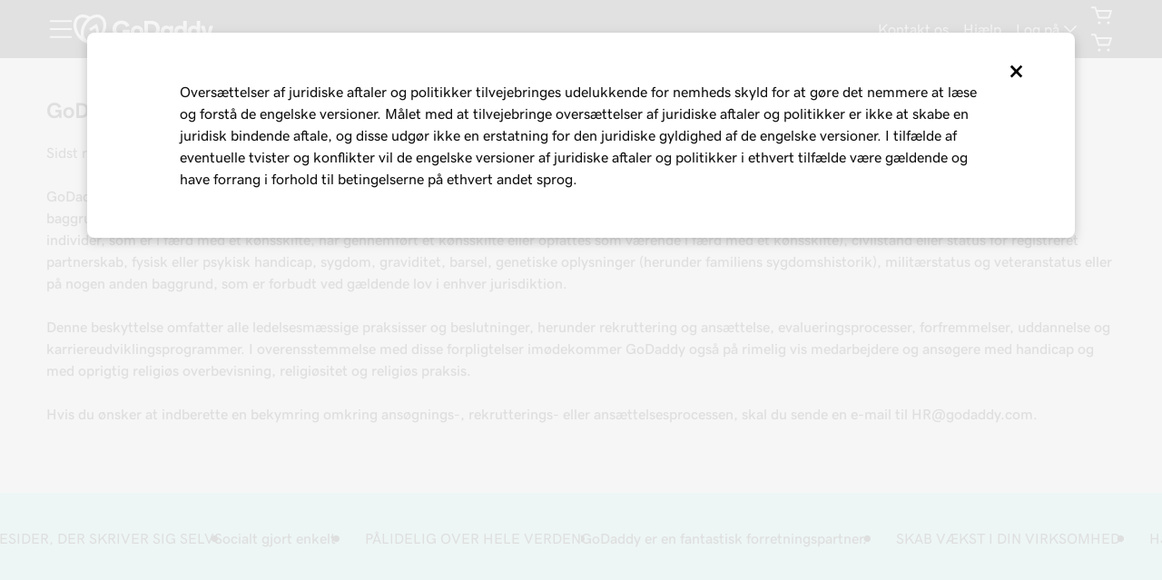

--- FILE ---
content_type: text/html; charset=utf-8
request_url: https://dk.godaddy.com/legal/agreements/equal-opportunity-employment-statement
body_size: 130512
content:


<!DOCTYPE html>

<html lang="da-DK" dir="ltr">

<head>
  <link rel="dns-prefetch" href="https://img1.wsimg.com/">
  <meta name="viewport" content="width=device-width, initial-scale=1, minimum-scale=1" />
  <meta name="referrer" content="no-referrer-when-downgrade" />
  <meta charset="utf-8" />

    <meta name="gd:traceId" content="56fcdebfefb22b46fa721f96982c283f" />
  
<title>Erklæring om lige beskæftigelsesmuligheder - GoDaddy DK</title>
<meta charset="utf-8" />
<meta name="description" content="GoDaddy er stolte af at være en arbejdsgiver, der giver lige muligheder til alle. Læs vores erklæring om lige beskæftigelsesmuligheder. " />
<meta name="google-site-verification" content="t7JT1iH2iscenNr74R-kgXPljL_ru6OPiT9RE8zDk04" />
<meta name="msvalidate.01" content="2E3FEEF3C657AC432E75D756D93E3175" />



<link rel="canonical" href="https://dk.godaddy.com/legal/agreements/equal-opportunity-employment-statement" />
<meta property="og:title" content="Erklæring om lige beskæftigelsesmuligheder fra GoDaddy" />
<meta property="og:description" content="GoDaddy er stolte af at være en arbejdsgiver, der giver lige muligheder til alle. Læs vores erklæring om lige beskæftigelsesmuligheder. " />
<meta property="og:type" content="website" />
<meta property="og:url" content="https://dk.godaddy.com/legal/agreements/equal-opportunity-employment-statement" />
<meta property="og:image" content="https://img1.wsimg.com/cdnassets/transform/7d81bba4-c950-489f-a561-5f02fddb9884/og-social-gd-general-v02" />
<meta property="og:site_name" content="GoDaddy" />

<meta name="twitter:card" content="summary" />
  <meta name="twitter:site" content="@GoDaddy" />
<meta name="twitter:title" content="Erklæring om lige beskæftigelsesmuligheder - GoDaddy DK" />
<meta name="twitter:description" content="GoDaddy er stolte af at være en arbejdsgiver, der giver lige muligheder til alle. Læs vores erklæring om lige beskæftigelsesmuligheder. " />
  <meta name="twitter:image" content="https://img1.wsimg.com/cdnassets/transform/7d81bba4-c950-489f-a561-5f02fddb9884/og-social-gd-general-v02" />


  <style>/* input(465,49): run-time error CSS1063: Expected calculation unit, found ' '
input(465,49): run-time error CSS1064: Expected calculation product, found ' '
input(465,49): run-time error CSS1065: Expected calculation sum, found ' '
input(465,49): run-time error CSS1034: Expected closing parenthesis, found ' '
input(465,49): run-time error CSS1042: Expected function, found ' '
input(465,49): run-time error CSS1019: Unexpected token, found ' '
input(465,49): run-time error CSS1042: Expected function, found ' '
input(465,49): run-time error CSS1062: Expected semicolon or closing curly-brace, found ' ' */
.bottom-gradient {
  border-image: linear-gradient(135deg, #1976d2, #744bc4) 1;
  border-style: solid;
  border-width: 0 0 0.25rem;
}

.button-set {
  margin-inline-start: -0.75rem;
  margin-inline-end: -0.75rem;
  margin-top: 0.75rem;
  margin-bottom: 0.75rem;
  display: flex;
  flex-flow: row wrap;
  align-items: center;
}
.button-set > *:not(style):not(script):not(link) {
  display: flex;
  text-align: center;
  margin: 0.75rem;
  flex-grow: 1;
}
@media screen and (min-width: 768px) {
  .button-set > *:not(style):not(script):not(link) {
    display: inline-flex;
    flex-grow: 0;
  }
}

.input-group-addon,
.input-group-btn,
.input-group-btn .btn,
.sr-only {
  white-space: nowrap;
}

.input-group,
.input-group-btn > .btn {
  position: relative;
}

.input-group {
  --btn-padding-y: 0.75rem;
  display: flex;
  align-items: stretch;
  width: 100%;
  z-index: 1;
}
.input-group .form-control {
  position: relative;
  z-index: 2;
  flex: 1 1 auto;
  margin-bottom: 0;
  width: 100%;
  padding: var(--btn-padding-y) 0.75rem;
  font-size: 1rem;
  line-height: 1.61803;
  color: var(--color-module-fg);
  background-color: var(--color-module-bg);
  background-clip: padding-box;
  border: 1px solid #aab7c2;
  border-radius: 0;
  box-shadow: none;
  background-image: none;
  display: block;
  height: inherit;
}
.input-group .form-control:focus {
  border-color: #000;
  border-width: 1px;
  vertical-align: middle;
  transition: none;
  box-shadow: inset 0 -1px 0 0 var(--color-module-fg);
}
.input-group .form-control:focus:placeholder {
  color: #767676;
  opacity: 1;
}
.input-group .form-control::-webkit-input-placeholder {
  color: #767676;
  opacity: 1;
}
.input-group .form-control[type=text] {
  background-color: #fff;
  --color-module-bg: #fff;
  --color-module-fg: #111;
  --color-module-fg-inverse: #fff;
  border-radius: var(--ux-1oqjeuu, 2px) 0 0 var(--ux-1oqjeuu, 2px);
}

.input-group .form-control,
.input-group-btn {
  display: flex;
  align-items: center;
}

.input-group-btn > .btn {
  --btn-padding-x: 1.5rem;
}

.input-group-btn:not(:first-child) > .btn,
.input-group-btn:not(:first-child) > .btn-group {
  z-index: 2;
  margin-left: 0;
}

.input-group-btn:not(:first-child) > .btn-group:first-child,
.input-group-btn:not(:first-child) > .btn:first-child {
  margin-left: -1px;
}

.input-group-btn:not(:first-child) > .btn-group:active, .input-group-btn:not(:first-child) > .btn-group:focus, .input-group-btn:not(:first-child) > .btn-group:hover {
  z-index: 3;
}
.input-group-btn:not(:first-child) > .btn:active, .input-group-btn:not(:first-child) > .btn:focus, .input-group-btn:not(:first-child) > .btn:hover {
  z-index: 3;
}

.input-group-btn {
  align-items: stretch;
  position: relative;
  z-index: 3;
  flex-shrink: 0;
}

.input-group .form-control:active, .input-group .form-control:focus, .input-group .form-control:hover {
  z-index: 4;
}

.input-group-lg {
  --btn-padding-y: 1.25rem;
}

.input-group-btn .btn-search {
  color: #fff;
  background-color: #111;
  --color-module-bg: #111;
  --color-module-fg: #fff;
  --color-module-fg-inverse: #111;
  display: flex;
  align-items: center;
  padding: 0 2rem;
  border-top-left-radius: 0 !important;
  border-bottom-left-radius: 0 !important;
}
.input-group-btn .btn-search .searchText,
.input-group-btn .btn-search .btn-icon {
  display: block;
}
.input-group-btn .btn-search .searchText + .btn-icon,
.input-group-btn .btn-search .btn-icon + .btn-icon {
  display: none;
}
@media screen and (max-width: 1199px) {
  .input-group-btn .btn-search .searchText {
    display: none;
  }
  .input-group-btn .btn-search .btn-icon {
    line-height: unset;
    display: block !important;
  }
}

html[dir=rtl] .domain-search-deepsee .searchInput {
  text-align: right;
}

ul {
  padding-inline-start: 1.25rem;
  text-align: start;
}
ul.list-marker-none {
  padding-left: 0;
  list-style-type: none;
}
ul.list-marker-checkmark {
  padding-left: 1.375rem;
  list-style-image: url("data:image/svg+xml;utf8,<svg width='14' height='11' viewBox='0 0 23 17' xmlns='http://www.w3.org/2000/svg' fill='%23111'><path d='M0.453125 9.33301L2.1402 7.70036L7.90891 13.4691L20.698 0.734375L22.3307 2.36703L7.90891 16.7344L0.453125 9.33301Z' /></svg>");
}
ul.list-marker-checkmark-teal {
  padding-left: 1.375rem;
  list-style-image: url("data:image/svg+xml;utf8,<svg width='14' height='11' viewBox='0 0 23 17' xmlns='http://www.w3.org/2000/svg' fill='%2309757A'><path d='M0.453125 9.33301L2.1402 7.70036L7.90891 13.4691L20.698 0.734375L22.3307 2.36703L7.90891 16.7344L0.453125 9.33301Z' /></svg>");
}
ul.list-marker-checkmark-white {
  padding-left: 1.375rem;
  list-style-image: url("data:image/svg+xml;utf8,<svg width='14' height='11' viewBox='0 0 23 17' xmlns='http://www.w3.org/2000/svg' fill='%23FFF'><path d='M0.453125 9.33301L2.1402 7.70036L7.90891 13.4691L20.698 0.734375L22.3307 2.36703L7.90891 16.7344L0.453125 9.33301Z' /></svg>");
}
ul.list-indent {
  padding-left: 2.5rem;
}

address,
dl,
ol,
ul {
  margin-left: 0;
  margin-bottom: 1rem;
}

dd,
ol ol,
ol ul,
ul ol,
ul ul {
  margin-left: 0;
  margin-bottom: 0;
}

button,
hr,
input {
  overflow: visible;
}

pre,
textarea {
  overflow: auto;
}

article,
aside,
figcaption,
figure,
footer,
header,
hgroup,
legend,
main,
nav,
section {
  display: block;
}

dl,
ol,
p,
ul {
  margin-top: 0;
}

ol li,
ul li {
  margin-top: 0.75rem;
  margin-bottom: 0.75rem;
}

h1,
h2,
h3,
h4,
h5,
h6 {
  margin: 0 0 0.5rem 0;
}

sub,
sup {
  position: relative;
  font-size: 0.8rem;
  line-height: 0;
  vertical-align: baseline;
}

sub {
  bottom: -0.25em;
}

sup {
  top: -0.5em;
}

button,
select {
  text-transform: none;
}

*,
::after,
::before {
  box-sizing: border-box;
}

body {
  margin: 0;
  color: var(--color-module-fg);
  background-color: var(--color-module-bg);
  font-family: gdsherpa, Helvetica, Arial, sans-serif;
  line-height: 1.5;
  text-align: start;
}

[tabindex="-1"]:focus:not(:focus-visible) {
  outline: 0 !important;
}

b,
strong {
  font-weight: bolder;
}

small {
  font-size: 80%;
}

a {
  color: #09757a;
  background-color: transparent;
  text-decoration: none;
}
a.underline {
  text-decoration: underline;
}
a:hover {
  color: #09757a;
  text-decoration: underline;
}
a:not([href]):not([tabindex]), a:not([href]):not([tabindex]):focus, a:not([href]):not([tabindex]):hover {
  color: inherit;
  text-decoration: none;
}
a:not([href]):not([tabindex]):focus {
  outline: 0;
}

img {
  vertical-align: middle;
  border-style: none;
  max-width: 100%;
  height: auto;
  object-fit: contain;
}

svg {
  overflow: hidden;
  vertical-align: unset;
}

button {
  border: 0;
}

button,
input,
optgroup,
select,
textarea {
  margin: 0;
  font-family: inherit;
  font-size: inherit;
  line-height: inherit;
  background: inherit;
}

button,
input {
  overflow: visible;
}

button,
select {
  text-transform: none;
}

select {
  word-wrap: normal;
}

[type=reset],
[type=submit],
button,
html [type=button] {
  -webkit-appearance: button;
}

[type=search] {
  outline-offset: -2px;
  -webkit-appearance: none;
}

[type=search]::-webkit-search-decoration {
  -webkit-appearance: none;
}

details {
  display: block;
}

summary {
  display: list-item;
}

p {
  margin-bottom: 1rem;
}

.fos p:last-of-type {
  margin-bottom: 0;
}

hr {
  margin-bottom: 1rem;
  margin-top: 1rem;
  border: 0;
  border-top: 1px solid #e8eaeb;
  box-sizing: content-box;
  height: 0;
  overflow: visible;
}

figcaption {
  font-size: 0.8rem;
  margin-top: 0.5rem;
}

/* Fix for iOS safari to prevent phone links from using default link color. */
@media not all and (min-resolution: 0.001dpcm) {
  @supports (-webkit-appearance: none) and (stroke-color: transparent) {
    a[href^="tel:"],
    a[href^="tel:"]:hover,
    a[href^="tel:"]:active {
      color: inherit;
    }
  }
}
@media (orientation: portrait) {
  .hidden-portrait {
    display: none;
  }
}
@media (orientation: landscape) {
  .hidden-landscape {
    display: none;
  }
}
@media (max-width: 767px) {
  .hidden-xs-down {
    display: none;
  }
}
@media (max-width: 991px) {
  .hidden-sm-down {
    display: none;
  }
}
@media (min-width: 768px) and (max-width: 991px) {
  .hidden-sm {
    display: none;
  }
}
@media (min-width: 992px) and (max-width: 1199px) {
  .hidden-md {
    display: none;
  }
}
@media (min-width: 1200px) and (max-width: 1719px) {
  .hidden-lg {
    display: none;
  }
}
@media (min-width: 1720px) {
  .hidden-xl-up {
    display: none;
  }
}
.heading {
  font-size: clamp(2.027rem, calc(0.6366rem +  + 2.9004vw), 3.247rem);
  letter-spacing: -0.01em;
  line-height: 1.2;
  font-weight: 800;
  font-family: gd-sage, "Times", "Times New Roman", serif;
}
.heading.body-family {
  font-family: gdsherpa, Helvetica, Arial, sans-serif;
}

.eyebrow,
.title {
  font-family: gdsherpa, Helvetica, Arial, sans-serif;
  font-size: 1rem;
  font-weight: 800;
  line-height: 1.5;
  margin-bottom: 1.5rem;
}

p {
  font-size: 1rem;
  font-weight: 500;
  line-height: 1.5;
}

p.disclaimer,
.disclaimer {
  margin-top: 1rem;
  font-weight: 400;
  font-size: 0.79rem;
}

.gd-sage {
  font-family: gd-sage, "Times", "Times New Roman", serif;
}

.font-family-brand {
  font-family: gd-sage, "Times", "Times New Roman", serif;
  line-height: 1.2;
  margin-bottom: 1.25em;
}

.font-family-base {
  font-family: gdsherpa, Helvetica, Arial, sans-serif;
}

.font-size-small {
  font-size: 0.875rem;
}

.font-size-medium {
  font-size: 1.4rem;
}

.font-size-large {
  font-size: 1.875rem;
}

.font-size-xlarge {
  font-size: 2.25rem;
}

.font-size-xxlarge {
  font-size: 3rem;
}

.no-wrap-text {
  white-space: nowrap;
  display: inline-block;
  text-decoration: inherit;
}

em {
  font-family: Helvetica, Arial, sans-serif;
}

span.icon::after {
  content: "";
  background-color: var(--icon-color, var(--color-module-fg));
  -webkit-mask-position: center;
  mask-position: center;
  -webkit-mask-repeat: no-repeat !important;
  mask-repeat: no-repeat;
  -webkit-mask-size: cover;
  mask-size: cover;
  display: inline-block;
  width: 1.5rem;
  height: 1.5rem;
  vertical-align: middle;
}

[dir=rtl] span.icon.icon-chevron-left-lt::after, [dir=rtl] span.icon.icon-chevron-right-lt::after {
  transform: scaleX(-1);
}

:root {
  --font-sans-serif: gdsherpa, Helvetica, Arial, sans-serif;
  --font-serif: gd-sage, "Times", "Times New Roman", serif;
  --transition-default: all 0.3s ease-in-out;
  --transition-secondary: all 0.3s cubic-bezier(0.65, -0.01, 0.26, 1);
  --transition-transform-default: transform 0.6s cubic-bezier(0.1, 0.25, 0.3, 1);
  --color-module-bg: #fff;
  --color-module-fg: #111;
  --color-module-fg-inverse: #fff;
}

body {
  margin: 0;
  font-size: 1rem;
  line-height: 1.5;
  font-weight: 400;
  scroll-behavior: smooth;
  font-family: var(--font-sans-serif);
  color: var(--color-module-fg);
  background-color: var(--color-module-bg);
  -webkit-font-smoothing: antialiased;
  -moz-osx-font-smoothing: grayscale;
}

.container,
.container-fluid {
  margin-left: auto;
  margin-right: auto;
  padding-left: 0 !important;
  padding-right: 0 !important;
  padding-inline-start: 4vw !important;
  padding-inline-end: 4vw !important;
  background-repeat: no-repeat;
  background-size: cover;
}
.container .container,
.container .container-fluid,
.container-fluid .container,
.container-fluid .container-fluid {
  padding-left: unset !important;
  padding-right: unset !important;
}

@media screen and (min-width: 768px) {
  .container {
    max-width: 720px;
  }
  .container .container {
    max-width: unset;
  }
}
@media screen and (min-width: 992px) {
  .container {
    max-width: 940px;
  }
  .container .container {
    max-width: unset;
  }
}
@media screen and (min-width: 1200px) {
  .container {
    max-width: 1140px;
  }
  .container .container {
    max-width: unset;
  }
}
@media screen and (min-width: 1720px) {
  .container {
    max-width: 1640px;
  }
  .container .container {
    max-width: unset;
  }
}

.fade {
  opacity: 0;
  transition-delay: 0.2s;
  transition: opacity 0.3s ease-in;
}
.fade.in {
  opacity: 1;
}

.collapse {
  display: none;
}
.collapse.in {
  display: block;
}

#main-content > *:not(.swp-react, .product-grid) {
  margin-top: 8vh;
  padding-top: var(--vertical-padding);
  padding-bottom: var(--vertical-padding);
}

.sticky {
  position: sticky;
}

:focus {
  outline: 0;
}

a:focus-visible img,
:focus-visible {
  outline: 0.1875rem solid #4095e8 !important;
  outline-offset: 0;
  z-index: 99999;
}

a:focus-visible:not(.btn) {
  outline-offset: 0.1875rem;
}

a:focus-visible img {
  outline-offset: -0.1875rem;
}
</style>
  <style>body.layout-grid{display:grid;grid-template-areas:"preview-banner" "above-header" "header" "below-header" "main" "above-footer" "footer" "debug-footer";grid-template-rows:min-content auto auto auto auto auto auto;grid-template-columns:100%}body.layout-grid #PreviewModeBanner{grid-area:preview-banner}body.layout-grid #above-header{grid-area:above-header}body.layout-grid #header{grid-area:header}body.layout-grid #below-header{grid-area:below-header}body.layout-grid #main{grid-area:main}body.layout-grid #above-footer{grid-area:above-footer}body.layout-grid #footer{grid-area:footer}body.layout-grid #debug-footer{grid-area:debug-footer}</style>

  
<!-- Google Tag Manager -->
  <script type="text/javascript">
  window._gaDataLayer = window._gaDataLayer || [];
  window._gaDataLayer.push({ 'isc': '' });
  window._gaDataLayer.push({ 'status': '200' });
  
  window._gaDataLayer.push({ 'tcc.status': 'on' });
  window._gaDataLayer.push({ 'dcenter': 'USEAST' });
  window._gaDataLayer.push({ 'tcc.eventDelayMs': 150});
  window._gaDataLayer.push({ 'tcc.pageId': 'bdcf207b-0840-44aa-8367-b574ad79c589' });
  window._gaDataLayer.push({ 'tcc.nonLocalizedPagePath': 'legal/agreements/equal-opportunity-employment-statement'})
    window._gaDataLayer.push({  'tcc.gaContentGroup': 'FOS / Legal / All'});

  </script>
<!-- End Google Tag Manager -->



  


  <link href="//img6.wsimg.com/ux-assets/favicon/manifest.json" rel="manifest"/> <link rel="apple-touch-icon" sizes="57x57" href="//img6.wsimg.com/ux-assets/favicon/apple-icon-57x57.png"/> <link rel="apple-touch-icon" sizes="60x60" href="//img6.wsimg.com/ux-assets/favicon/apple-icon-60x60.png"/> <link rel="apple-touch-icon" sizes="72x72" href="//img6.wsimg.com/ux-assets/favicon/apple-icon-72x72.png"/> <link rel="apple-touch-icon" sizes="76x76" href="//img6.wsimg.com/ux-assets/favicon/apple-icon-76x76.png"/> <link rel="apple-touch-icon" sizes="114x114" href="//img6.wsimg.com/ux-assets/favicon/apple-icon-114x114.png"/> <link rel="apple-touch-icon" sizes="120x120" href="//img6.wsimg.com/ux-assets/favicon/apple-icon-120x120.png"/> <link rel="apple-touch-icon" sizes="144x144" href="//img6.wsimg.com/ux-assets/favicon/apple-icon-144x144.png"/> <link rel="apple-touch-icon" sizes="152x152" href="//img6.wsimg.com/ux-assets/favicon/apple-icon-152x152.png"/> <link rel="apple-touch-icon" sizes="180x180" href="//img6.wsimg.com/ux-assets/favicon/apple-icon-180x180.png"/> <link rel="icon" type="image/png" sizes="192x192" href="//img6.wsimg.com/ux-assets/favicon/android-icon-192x192.png"/> <link rel="icon" type="image/png" sizes="16x16" href="//img6.wsimg.com/ux-assets/favicon/favicon-16x16.png"/> <link rel="icon" type="image/png" sizes="32x32" href="//img6.wsimg.com/ux-assets/favicon/favicon-32x32.png"/> <link rel="icon" type="image/png" sizes="96x96" href="//img6.wsimg.com/ux-assets/favicon/favicon-96x96.png"/> <link rel="mask-icon" href="//img6.wsimg.com/ux-assets/favicon/safari-pinned-tab.svg" color="#52c4cb"/> <meta name="msapplication-TileColor" content="#111111"/> <meta name="msapplication-TileImage" content="//img6.wsimg.com/ux-assets/favicon/ms-icon-144x144.png"/> <meta name="msapplication-config" content="//img6.wsimg.com/ux-assets/favicon/browserconfig.xml"/> <meta name="theme-color" content="#111"/><link rel="dns-prefetch" href="//img6.wsimg.com/"/><link rel="preconnect" href="//img6.wsimg.com/"/><style>/* godaddy:site v104 prod */ @font-face{font-family: 'gdsherpa';font-weight: 1 900;src: url('https://img6.wsimg.com/ux-assets/@ux/fonts/4.8.0/GDSherpa-vf4.woff2') format('woff2'),url('https://img6.wsimg.com/ux-assets/@ux/fonts/4.8.0/GDSherpa-vf4.woff2') format('woff2-variations');font-display: swap;unicode-range: U+0-10FFFF;}</style><style data-source="https://img6.wsimg.com/wrhs-next/139b94f2081f22227e6de6caf2ed5cb2/storefront-header.css">.browser-deprecation-banner{background:var(--ux-1tgn1ki,#ff8c00);color:var(--ux-1leynsm,#000);font-weight:700;padding:8px 16px;text-align:center}@supports(display:flex){.browser-deprecation-banner{align-items:center;display:flex;flex-wrap:wrap;text-align:initial}}.browser-deprecation-banner .banner-close{background:none;border:none;cursor:pointer;position:absolute;right:16px;top:24px;z-index:1000}[dir=rtl] .browser-deprecation-banner .banner-close{left:16px;right:auto}.browser-deprecation-banner .browsers-message{align-items:center;display:flex;margin:0 8px;padding-right:16px}[dir=rtl] .browser-deprecation-banner .browsers-message{padding-left:16px;padding-right:0}@supports(display:flex){.browser-deprecation-banner .browsers-message{flex:1 0 33.3333333333%}}.browser-deprecation-banner .browsers-alert{display:flex;margin-right:8px}[dir=rtl] .browser-deprecation-banner .browsers-alert{margin-left:8px;margin-right:0}.browser-deprecation-banner .browsers-list{display:inline-table;margin:0 24px 0 8px;vertical-align:middle}[dir=rtl] .browser-deprecation-banner .browsers-list{margin:0 8px 0 24px}.browser-deprecation-banner .browser-link{color:inherit;display:inline-block;margin:8px}.browser-deprecation-banner .browser-link:hover .browser-text{text-decoration:underline}.browser-deprecation-banner .browser-icon{background:var(--ux-cao06b,#fff);border-radius:50%;height:48px;padding:4px;vertical-align:middle}.browser-deprecation-banner .browser-text{display:inline-block;padding:8px}html{--screen-mobileSm:320;--screen-mobile:375;--screen-mobileLg:520;--screen-tablet:768;--screen-tabletLg:992;--screen-ipadPro:1024;--screen-laptop:1200;--screen-laptopMd:1280;--screen-mostCommon:1366;--screen-laptopLg:1440;--screen-desktopSm:1720;--screen-desktop:1920;--screen-desktopLg:2360;--breakpoint-mobileSm:(min-width:320px);--breakpoint-mobile:(min-width:375px);--breakpoint-mobileLg:(min-width:520px);--breakpoint-tablet:(min-width:768px);--breakpoint-tabletLg:(min-width:992px);--breakpoint-ipadProVmin:(min-width:1024px);--breakpoint-laptop:(min-width:1200px);--breakpoint-laptopMd:(min-width:1280px);--breakpoint-mostCommon:(min-width:1366px);--breakpoint-laptopLg:(min-width:1440px);--breakpoint-desktopSm:(min-width:1720px);--breakpoint-desktop:(min-width:1920px);--breakpoint-desktopLg:(min-width:2360px);--fixed-space-100:1rem;--fixed-space-150:1.25rem;--fixed-space-200:1.5rem;--fixed-space-250:1.75rem;--fixed-space-300:2rem;--fixed-space-400:2.5rem;--fixed-space-500:3rem;--fixed-space-600:3.5rem;--fixed-space-700:4.5rem;--fixed-space-800:6rem;--fixed-space-900:7.5rem;--fixed-space-1000:10rem;--fixed-space--400:0.25rem;--fixed-space--300:0.5rem;--fixed-space--200:0.75rem;--fixed-space--100:0.875rem;--viewport-space-4:0.4vw;--viewport-space-100:8vw;--viewport-space-200:16vw;--viewport-space-300:32vw;--viewport-space-400:48vw;--viewport-space-500:64vw;--viewport-space--400:2vw;--viewport-space--300:4vw;--viewport-space--200:6vw;--heading-d1:clamp(2.565784513950348rem,-2.0256048095663095rem + 9.565394423993036vw,6.583250172027423rem);--heading-d2:clamp(2.2806973457336426rem,-1.0574546966696028rem + 6.954483421673428vw,5.201580382836482rem);--heading-d3:clamp(2.0272865295410156rem,-0.35283249139320105rem + 4.958581293612951vw,4.109890672858455rem);--heading-h1:clamp(2.0272865295410156rem,0.6329613913382803rem + 2.9048440379223655vw,3.247321025468409rem);--heading-h2:clamp(1.802032470703125rem,0.5626323478562492rem + 2.582083589264325vw,2.8865075781941414rem);--heading-h3:clamp(1.601806640625rem,0.5001176425388882rem + 2.2951854126793996vw,2.565784513950348rem);--heading-h4:clamp(1.423828125rem,0.4445490155901227rem + 2.0401648112705777vw,2.2806973457336426rem);--heading-h5:clamp(1.265625rem,0.3951546805245536rem + 1.8134798322405135vw,2.0272865295410156rem);--heading-h6:clamp(1.125rem,0.3512486049107144rem + 1.6119820731026784vw,1.802032470703125rem);--letter-spacing-d1:clamp(0.01rem,-0.14999999999999997rem + 0.3333333333333333vw,0.15rem);--letter-spacing-d2:clamp(0.01rem,-0.14999999999999997rem + 0.3333333333333333vw,0.15rem);--letter-spacing-d3:clamp(0.01rem,-0.09285714285714287rem + 0.2142857142857143vw,0.1rem);--layout-rail-base:1rem;--layout-rail-tabletLg:4vw;--layout-rail-desktopLg:4vw;--layout-vert-base:1rem;--layout-vert-tabletLg:8vw;--layout-vert-desktop:2rem;--layout-vert-desktopLg:6vw;--text-fontSizeMinus2:calc(var(--text-fontSizeMinus1) / 1.125);--text-fontSizeMinus1:calc(var(--text-fontSize0) / 1.125);--text-fontSize0:var(--ux-vvspv2,1rem);--text-fontSize1:calc(var(--text-fontSize0) * 1.125);--text-fontSize2:calc(var(--text-fontSize1) * 1.125);--text-fontSize3:calc(var(--text-fontSize2) * 1.125);--text-fontSize4:calc(var(--text-fontSize3) * 1.125);--text-fontSize5:calc(var(--text-fontSize4) * 1.125);--text-fontSize6:calc(var(--text-fontSize5) * 1.125);--layout-rail:var(--layout-rail-base)}@media only screen and (min-width:992px){html{--layout-rail:var(--layout-rail-tabletLg)}}@media only screen and (min-width:2360px){html{--layout-rail:var(--layout-rail-desktopLg)}}.h1,.h2,.h3,.h4,.h5,.h6,.p,h1,h2,h3,h4,h5,h6,p{margin-bottom:calc(var(--ux-1sbfig8,.25rem) * 4);margin-top:0}[tabindex="-1"]:focus:not(:focus-visible),a:focus:not(:focus-visible),button:not(:focus-visible),summary:not(:focus-visible){outline:none!important}:focus-visible,a:focus-visible img,button:focus-visible,summary:focus-visible{outline:.1875rem solid var(--ux-1im0suq,blue)!important;outline-offset:-.1875rem;z-index:unset}[data-focus=key]:focus,summary:focus{outline:none}.keyboard-navigation [data-focus=key]:focus,.keyboard-navigation summary:focus{outline:.1875rem solid var(--ux-1im0suq,blue)}.keyboard-navigation [data-focus=key]:focus{outline-offset:-.1875rem}.text-wrap-anywhere{overflow-wrap:anywhere}.multibrand-app .d1,.swp-react .d1{font-size:var(--heading-d1);-webkit-letter-spacing:calc(var(--letter-spacing-d1) * -1);-moz-letter-spacing:calc(var(--letter-spacing-d1) * -1);-ms-letter-spacing:calc(var(--letter-spacing-d1) * -1);letter-spacing:calc(var(--letter-spacing-d1) * -1)}.multibrand-app .d2,.swp-react .d2{font-size:var(--heading-d2);-webkit-letter-spacing:calc(var(--letter-spacing-d2) * -1);-moz-letter-spacing:calc(var(--letter-spacing-d2) * -1);-ms-letter-spacing:calc(var(--letter-spacing-d2) * -1);letter-spacing:calc(var(--letter-spacing-d2) * -1)}.multibrand-app .d3,.swp-react .d3{font-size:var(--heading-d3);-webkit-letter-spacing:calc(var(--letter-spacing-d3) * -1);-moz-letter-spacing:calc(var(--letter-spacing-d3) * -1);-ms-letter-spacing:calc(var(--letter-spacing-d3) * -1);letter-spacing:calc(var(--letter-spacing-d3) * -1)}.multibrand-app .h1,.swp-react .h1{font-size:var(--heading-h1)}.multibrand-app .h2,.swp-react .h2{font-size:var(--heading-h2)}.multibrand-app .h3,.swp-react .h3{font-size:var(--heading-h3)}.multibrand-app .h4,.swp-react .h4{font-size:var(--heading-h4)}.multibrand-app .h5,.swp-react .h5{font-size:var(--heading-h5)}.multibrand-app .h6,.swp-react .h6{font-size:var(--heading-h6)}pre{white-space:pre-line}[data-invert=true] .title,[data-invert=true] .ux-button-icon,[data-invert=true] div,[data-invert=true] figcaption,[data-invert=true] h1,[data-invert=true] h2,[data-invert=true] h3,[data-invert=true] h4,[data-invert=true] h5,[data-invert=true] h6,[data-invert=true] li,[data-invert=true] p{color:var(--ux-1o8cusa,#fff)!important}[data-invert=true] [data-cy=ul-wrapper] li:before{background-color:var(--ux-1o8cusa,#fff)}.ux-disrupt-backdrop[data-version="2400"]{z-index:1999!important}.ux-text.ux-text-size6{font-size:var(--uxText--fontSize6)!important}.ux-text.ux-text-label{--uxText--fontSize0:var(--ux-16aixzc,1rem)!important}.utils-b1pkx0a6 .breakpoint-alternate{display:none}.utils-b1pkx0a6 .breakpoint-default{display:block}.utils-la6fqgq{margin-block-end:var(--la6fqgq-0);margin-block-start:var(--la6fqgq-0);padding-block-end:var(--la6fqgq-2);padding-block-start:var(--la6fqgq-2)}@media screen and (min-width:992px){.utils-la6fqgq{margin-block-end:var(--la6fqgq-5);margin-block-start:var(--la6fqgq-5);padding-block-end:var(--la6fqgq-7);padding-block-start:var(--la6fqgq-7)}}:host,:root{--uxp-icon-cart:url("data:image/svg+xml;utf-8,<svg xmlns=%27http://www.w3.org/2000/svg%27 viewBox=%270 0 24 24%27><path d=%27M9.5 19.75a1.25 1.25 0 100-2.5 1.25 1.25 0 000 2.5zm8 0a1.25 1.25 0 100-2.5 1.25 1.25 0 000 2.5zm3.108-12.188A.749.749 0 0020 7.25H7.54l-.829-2.487A.75.75 0 006 4.25H3a.75.75 0 000 1.5h2.46l.823 2.47.01.034 1.996 5.983A.751.751 0 009 14.75h9a.751.751 0 00.712-.513l2-6a.752.752 0 00-.104-.675zM17.46 13.25H9.541l-1.5-4.5h10.918z%27/></svg>")}.uxicon-cart:before{content:var(--uxp-icon-cart)}[dir=rtl] svg use[*|href$=cart]{transform:scaleX(-1) translateX(-100%)}figure.go-logo--desktop{display:inline-flex;height:unset;width:unset}figure.go-logo--mobile{display:none;height:0;width:0}figure.go-logo--collapsed{display:inline-flex;height:unset;width:unset}@media screen and (max-width:768px){figure.go-logo--desktop{display:none;height:0;width:0}figure.go-logo--mobile{display:inline-flex;height:unset;width:unset}}.ux-text-input-shell:where([data-version="2400"]){display:flex;flex-direction:column}.ux-text-input-shell:where([data-version="2400"])>.ux-text-caption{margin:calc(var(--ux-1sbfig8, .25rem) * 1) 0 0}.ux-label:where([data-version="2400"]){align-items:center;color:var(--ux-1glcx6s,#000);display:flex;line-height:var(--ux-h93mi7,1.5);overflow:hidden;text-overflow:ellipsis;white-space:nowrap}.ux-label:where([data-version="2400"]):not(.ux-label--internal){font-size:var(--ux-16aixzc,1rem);margin-block-end:var(--ux-1sbfig8,.25rem)}.ux-label:where([data-version="2400"]) span{font-size:inherit;line-height:inherit}.ux-label.ux-label--internal:where([data-version="2400"]){pointer-events:none;transform:scale(1);transform-origin:top left;transition:transform .218s ease}.ux-label.ux-label--floating:where([data-version="2400"]){position:relative;top:calc(var(--ux-1sbfig8, .25rem) * -1.25);transform:scale(.75)}[dir=rtl] .ux-label.ux-label--internal:where([data-version="2400"]){text-align:right;transform-origin:top right}.ux-label:where([data-version="2400"])>.ux-label-required{display:inline-block;margin-inline-start:.25em}.ux-text-entry-shell:where([data-version="2400"]){--uxTextEntry-padding:calc(var(--ux-1sbfig8, .25rem) * 2);border:none;display:inline-grid;flex:1;grid-template-columns:1fr;overflow:hidden;text-overflow:ellipsis;white-space:nowrap}.ux-text-entry-shell.ux-text-entry--stretch:where([data-version="2400"]){display:grid;width:100%}.ux-text-entry-shell:where([data-version="2400"]):has(:focus){outline:5px auto Highlight;outline:5px auto -webkit-focus-ring-color}.ux-text-entry-shell.ux-text-entry--size-md:where([data-version="2400"]) :where(.ux-text-entry-field,.ux-text-entry-suggestion){padding-block:var(--uxTextEntry-padding)}.ux-text-entry-shell.ux-text-entry--size-sm:where([data-version="2400"]) :where(.ux-text-entry-field,.ux-text-entry-suggestion){padding-block:calc(var(--uxTextEntry-padding) * .5)}.ux-text-entry-shell:where([data-version="2400"])>.ux-label{grid-column:1/-1;grid-row:1/-1;isolation:isolate;margin-inline:var(--uxTextEntry-padding)}.ux-text-entry-shell:where([data-version="2400"])>:where(.ux-text-entry-field,.ux-text-entry-suggestion){align-items:center;background-color:transparent;border:0;box-sizing:content-box;color:inherit;display:flex;font:inherit;grid-column:1/-1;grid-row:1/-1;margin:0;min-height:1lh;padding:var(--uxTextEntry-padding);position:static;text-align:revert}.ux-text-entry-shell.ux-text-entry--center:where([data-version="2400"]) :where(.ux-text-entry-field,.ux-text-entry-suggestion){text-align:center}.ux-text-entry-shell:where([data-version="2400"])>.ux-label~:where(.ux-text-entry-field,.ux-text-entry-suggestion){padding-block-end:calc(var(--uxTextEntry-padding) * .5);padding-block-start:calc(var(--uxTextEntry-padding) * 1.5)}.ux-text-entry-shell:where([data-version="2400"])>.ux-text-entry-field{-webkit-background-clip:text;background-clip:text;outline:0;resize:none}.ux-text-entry-shell:where([data-version="2400"])>.ux-text-entry-field:where(input){width:calc(var(--uxTextEntry-size) * 1ch)}.ux-text-entry-shell:where([data-version="2400"])>.ux-text-entry-field:where(textarea){height:calc(var(--uxTextEntry-size) * 1lh)}.ux-text-entry-shell:where([data-version="2400"])>.ux-text-entry-field::placeholder{color:var(--ux-1lfpuy1,var(--ux-1nk9qds,#000));opacity:1}.ux-text-entry-shell:where([data-version="2400"])>.ux-text-entry-field::-webkit-inner-spin-button,.ux-text-entry-shell:where([data-version="2400"])>.ux-text-entry-field::-webkit-search-cancel-button{display:none}.ux-text-entry-shell:where([data-version="2400"])>.ux-text-entry-field[type=number]{-moz-appearance:textfield}.ux-text-entry-shell:where([data-version="2400"])>.ux-text-entry-field::-ms-clear,.ux-text-entry-shell:where([data-version="2400"])>.ux-text-entry-field::-ms-reveal{display:none}.ux-text-entry-shell:where([data-version="2400"])>.ux-text-entry-field[disabled]{cursor:not-allowed;opacity:.4}.ux-text-entry-shell:where([data-version="2400"])>.ux-text-entry-field[read-only]{cursor:not-allowed}.ux-text-entry-shell:where([data-version="2400"])>.ux-text-entry-suggestion{opacity:.4;overflow:hidden;pointer-events:none;text-overflow:clip;white-space:nowrap}.ux-text-entry-shell:where([data-version="2400"]) input:-webkit-autofill,.ux-text-entry-shell:where([data-version="2400"]) input:-webkit-autofill:active,.ux-text-entry-shell:where([data-version="2400"]) input:-webkit-autofill:hover{-webkit-text-fill-color:var(--ux-1leynsm,#000);caret-color:var(--ux-1leynsm,#000)}.ux-field-frame:where([data-version="2400"]){background-color:var(--ux-1nu8itt,#fff);border:var(--ux-wdgt6l,var(--ux-3lhizs,1px)) solid var(--ux-qitkg6,var(--ux-by6mab,#d3d3d3));border-radius:var(--ux-73dyxv,var(--ux-1oqjeuu,2px));display:flex;overflow:hidden}.ux-field-frame:where([data-version="2400"]):not(.ux-field-frame--stretch){align-self:flex-start;display:inline-flex}.ux-field-frame[disabled]:where([data-version="2400"]){cursor:not-allowed;opacity:.4}.ux-field-frame[disabled]:where([data-version="2400"]) [disabled]{opacity:1}.ux-field-frame:where([data-version="2400"])>hr{border:inherit;border-color:var(--ux-qitkg6,var(--ux-by6mab,#d3d3d3));border-left:0;border-top:0;height:auto}[dir=rtl] .ux-field-frame:where([data-version="2400"])>hr{border-left:none;border-right:0}.ux-field-frame:where([data-version="2400"])>button.ux-button.ux-text[type=button]:not(.ux-button-inline){border:0}.ux-field-frame:where([data-version="2400"])>.ux-text-input:last-child,.ux-field-frame:where([data-version="2400"])>button+.ux-text-input{border-end-end-radius:inherit!important;border-end-start-radius:0!important;border-start-end-radius:inherit!important;border-start-start-radius:0!important}:is(.ux-field-frame:where([data-version="2400"])>button+.ux-text-input,.ux-field-frame:where([data-version="2400"])>.ux-text-input:last-child):has(+button){border-end-end-radius:0!important;border-start-end-radius:0!important}.ux-field-frame:where([data-version="2400"])>.ux-text-input:first-child{border-end-end-radius:0!important;border-end-start-radius:inherit!important;border-start-end-radius:0!important;border-start-start-radius:inherit!important}.ux-field-frame:where([data-version="2400"])>.ux-text-input:only-child{border-radius:inherit!important}.ux-field-frame.ux-field-frame--invalid:where([data-version="2400"]){border-color:var(--ux-c1nbbh,var(--ux-1fhc073,red))}.ux-field-frame:where([data-version="2400"])>.ux-button{border-radius:0!important}.ux-field-frame[data-flyout*=top]:where([data-version="2400"]){border-top-left-radius:0;border-top-right-radius:0}.ux-field-frame[data-flyout]:where([data-version="2400"])>.ux-flyout[data-placement*=top]{border:0;border-left:inherit;border-radius:0;border-right:inherit;border-top:inherit;border-top-left-radius:var(--ux-73dyxv,var(--ux-1oqjeuu,2px));border-top-right-radius:var(--ux-73dyxv,var(--ux-1oqjeuu,2px));overflow-x:hidden;overflow-y:auto}.ux-field-frame[data-flyout*=bottom]:where([data-version="2400"]){border-bottom-left-radius:0;border-bottom-right-radius:0}.ux-field-frame[data-flyout]:where([data-version="2400"])>.ux-flyout[data-placement*=bottom]{border:0;border-bottom:inherit;border-radius:0;border-bottom-left-radius:var(--ux-73dyxv,var(--ux-1oqjeuu,2px));border-bottom-right-radius:var(--ux-73dyxv,var(--ux-1oqjeuu,2px));border-left:inherit;border-right:inherit;overflow-x:hidden;overflow-y:auto}.ux-flyout:where([data-version="2400"]){box-sizing:border-box;filter:drop-shadow(0 2px 2px rgba(128,128,128,.4));will-change:filter}.ux-flyout[data-escaped]:where([data-version="2400"]){opacity:1;transition:opacity .218s ease}.ux-flyout[data-escaped=true]:where([data-version="2400"]){opacity:0;pointer-events:none}.ux-flyout[data-placement*=top]:where([data-version="2400"]){transform:translateY(calc(var(--ux-flyout-arrow-size, 0rem) * -.7071067811865476 + calc(var(--ux-1sbfig8, .25rem) * -1)))}.ux-flyout[data-placement*=top][style*="--ux-flyout-arrow"]:where([data-version="2400"])>:first-child:after{top:calc(100% - var(--ux-flyout-arrow-size, 0) / 2);transform:rotate(45deg)}[dir=rtl] .ux-flyout[data-placement*=top][style*="--ux-flyout-arrow"]:where([data-version="2400"])>:first-child:after{transform:rotate(-45deg)}.ux-flyout[data-placement*=right]:where([data-version="2400"]){transform:translateX(calc(var(--ux-flyout-arrow-size, 0rem) * .7071067811865476 + calc(var(--ux-1sbfig8, .25rem) * 1)))}[dir=rtl] .ux-flyout[data-placement*=right]:where([data-version="2400"]){transform:translateX(calc(-1*(var(--ux-flyout-arrow-size, 0rem) * .7071067811865476 + calc(var(--ux-1sbfig8, .25rem) * 1))))}.ux-flyout[data-placement*=right][style*="--ux-flyout-arrow"]:where([data-version="2400"])>:first-child:after{right:calc(100% - var(--ux-flyout-arrow-size, 0) / 2);transform:rotate(135deg)}[dir=rtl] .ux-flyout[data-placement*=right][style*="--ux-flyout-arrow"]:where([data-version="2400"])>:first-child:after{left:calc(100% - var(--ux-flyout-arrow-size, 0) / 2);right:auto;transform:rotate(-135deg)}.ux-flyout[data-placement*=bottom]:where([data-version="2400"]){transform:translateY(calc(var(--ux-flyout-arrow-size, 0rem) * .7071067811865476 + calc(var(--ux-1sbfig8, .25rem) * 1)))}.ux-flyout[data-placement*=bottom][style*="--ux-flyout-arrow"]:where([data-version="2400"])>:first-child:after{bottom:calc(100% - var(--ux-flyout-arrow-size, 0) / 2);transform:rotate(-135deg)}[dir=rtl] .ux-flyout[data-placement*=bottom][style*="--ux-flyout-arrow"]:where([data-version="2400"])>:first-child:after{transform:rotate(135deg)}.ux-flyout[data-placement*=left]:where([data-version="2400"]){transform:translateX(calc(var(--ux-flyout-arrow-size, 0rem) * -.7071067811865476 + calc(var(--ux-1sbfig8, .25rem) * -1)))}[dir=rtl] .ux-flyout[data-placement*=left]:where([data-version="2400"]){transform:translateX(calc(-1*(var(--ux-flyout-arrow-size, 0rem) * -.7071067811865476 + calc(var(--ux-1sbfig8, .25rem) * -1))))}.ux-flyout[data-placement*=left][style*="--ux-flyout-arrow"]:where([data-version="2400"])>:first-child:after{left:calc(100% - var(--ux-flyout-arrow-size, 0) / 2);transform:rotate(-45deg)}[dir=rtl] .ux-flyout[data-placement*=left][style*="--ux-flyout-arrow"]:where([data-version="2400"])>:first-child:after{left:auto;right:calc(100% - var(--ux-flyout-arrow-size, 0) / 2);transform:rotate(45deg)}.ux-flyout[style*="--ux-flyout-arrow"]:where([data-version="2400"])>:first-child:after{content:"";--ux-flyout-arrow-clip:calc(50% - 1px);background:inherit;border:inherit;box-sizing:border-box;clip-path:polygon(var(--ux-flyout-arrow-clip) var(--ux-flyout-arrow-clip),100% 0,100% 100%,0 100%);height:var(--ux-flyout-arrow-size,0);left:var(--ux-flyout-arrow-left);position:absolute;top:var(--ux-flyout-arrow-top);transform-origin:center center;width:var(--ux-flyout-arrow-size,0)}[dir=rtl] .ux-flyout[style*="--ux-flyout-arrow"]:where([data-version="2400"])>:first-child:after{left:auto;right:var(--ux-flyout-arrow-left)}.ux-flyout:where([data-version="2400"])>.ux-flyout-arrow-reference{height:var(--ux-flyout-arrow-size,0);position:absolute;visibility:hidden;width:var(--ux-flyout-arrow-size,0)}.ux-text:where([data-version="2400"]){--uxText--fontSize0:var(--ux-1a61xr7,var(--ux-vvspv2,1rem));--uxText--fontSize-1:calc(var(--uxText--fontSize0) / var(--ux-7s4p3v, 1.125));--uxText--fontSize-2:calc(var(--uxText--fontSize-1) / var(--ux-7s4p3v, 1.125));--uxText--fontSize1:calc(var(--uxText--fontSize0) * var(--ux-7s4p3v, 1.125));--uxText--fontSize2:calc(var(--uxText--fontSize1) * var(--ux-7s4p3v, 1.125));--uxText--fontSize3:calc(var(--uxText--fontSize2) * var(--ux-7s4p3v, 1.125));--uxText--fontSize4:calc(var(--uxText--fontSize3) * var(--ux-7s4p3v, 1.125));--uxText--fontSize5:calc(var(--uxText--fontSize4) * var(--ux-7s4p3v, 1.125));--uxText--tempLineHeight:var(--ux-14t1fes,var(--ux-1w31hux,1.5));--uxText--lineHeight:calc(var(--uxText--tempLineHeight) * var(--ux-51yj5o, 1));font-family:var(--ux-9pe28g,var(--ux-1067ph9,sans-serif));font-size:var(--uxText--fontSize0);font-variation-settings:var(--ux-1dpg6l3,var(--ux-6mut96,inherit));font-weight:var(--ux-v02jxi,var(--ux-sm2he3,400));line-height:var(--uxText--lineHeight);overflow-wrap:break-word}.ux-text.ux-text-title:where([data-version="2400"]){--uxText--fontSize0:calc(var(--ux-jg1026, var(--ux-18ime9a, 1.5rem)) * 0.9);--uxText--lineHeight:var(--ux-10e88h5,var(--ux-1pw8hzd,1.25));font-family:var(--ux-1q87e65,var(--ux-p4wcd9,sans-serif));font-variation-settings:var(--ux-192otyy,var(--ux-3x9eca,inherit));font-weight:var(--ux-1b8kf4b,var(--ux-1a9e4a3,700))}@media(min-width:520px){.ux-text.ux-text-title:where([data-version="2400"]){--uxText--fontSize0:var(--ux-jg1026,var(--ux-18ime9a,1.5rem))}}.ux-text.ux-text-heading:where([data-version="2400"]){--uxText--fontSize0:calc(var(--ux-jm4jeu, var(--ux-9ic57q, 2rem)) * 0.75);--uxText--lineHeight:var(--ux-1rdqzoh,var(--ux-p25s1t,1.25));font-family:var(--ux-1md8q7p,var(--ux-shg991,serif));font-variation-settings:var(--ux-1yo4eb6,var(--ux-1458mfm,inherit));font-weight:var(--ux-tjjc5f,var(--ux-c539b7,700))}@media(min-width:520px){.ux-text.ux-text-heading:where([data-version="2400"]){--uxText--fontSize0:var(--ux-jm4jeu,var(--ux-9ic57q,2rem))}}.ux-text.ux-text-paragraph:where([data-version="2400"]){--uxText--fontSize0:var(--ux-1i8fva8,var(--ux-1klxlj4,1rem));--uxText--lineHeight:var(--ux-yu0s3r,var(--ux-mgbt9j,1.5));font-family:var(--ux-1f6raab,var(--ux-117cu43,sans-serif));font-variation-settings:var(--ux-deyw5w,var(--ux-1i4pt2s,inherit));font-weight:var(--ux-27ku79,var(--ux-8n6y9x,400))}.ux-text.ux-text-action:where([data-version="2400"]){--uxText--fontSize0:var(--ux-74s1bk,var(--ux-cxbe8g,1rem));--uxText--lineHeight:var(--ux-1dry2pj,var(--ux-jw5s9j,1.5));font-family:var(--ux-1ir8vtv,var(--ux-gfnupv,sans-serif));font-variation-settings:var(--ux-1xspc04,var(--ux-ndnsbo,inherit));font-weight:var(--ux-4g1r2t,var(--ux-j40yyd,400))}.ux-text.ux-text-input:where([data-version="2400"]){--uxText--fontSize0:var(--ux-zkzmxk,var(--ux-oc0naw,1rem));--uxText--lineHeight:var(--ux-neouyn,var(--ux-hm1ty7,1.5));font-family:var(--ux-o591yj,var(--ux-9wtaa3,sans-serif));font-variation-settings:var(--ux-j138x8,var(--ux-e727t8,inherit));font-weight:var(--ux-1095x0d,var(--ux-3z6ccd,400))}.ux-text.ux-text-label:where([data-version="2400"]){--uxText--fontSize:var(--ux-1g5b33c,var(--ux-16aixzc,1rem));--uxText--lineHeight:var(--ux-d7itcf,var(--ux-h93mi7,1.5));font-family:var(--ux-134wucb,var(--ux-15ks663,sans-serif));font-variation-settings:var(--ux-abra1o,var(--ux-1qg0ofw,inherit));font-weight:var(--ux-jigg19,var(--ux-aarlu5,400))}.ux-text.ux-text-caption:where([data-version="2400"]){--uxText--fontSize0:var(--ux-1n2ego0,var(--ux-p4h24g,.875rem));--uxText--lineHeight:var(--ux-1xkykcn,var(--ux-1dje42v,1.5));font-family:var(--ux-3gzsib,var(--ux-1gutwvn,sans-serif));font-variation-settings:var(--ux-1iow7o,var(--ux-tjt16c,inherit));font-weight:var(--ux-1dkcied,var(--ux-g9ierp,400))}.ux-text.ux-text:where([data-version="2400"]):is(strong){font-weight:bolder}.ux-text.ux-text-size0:where([data-version="2400"]){font-size:var(--uxText--fontSize0)}.ux-text.ux-text-size1:where([data-version="2400"]){font-size:var(--uxText--fontSize1)}.ux-text.ux-text-size2:where([data-version="2400"]){font-size:var(--uxText--fontSize2)}.ux-text.ux-text-size3:where([data-version="2400"]){font-size:var(--uxText--fontSize3)}.ux-text.ux-text-size4:where([data-version="2400"]){font-size:var(--uxText--fontSize4)}.ux-text.ux-text-size5:where([data-version="2400"]){font-size:var(--uxText--fontSize5)}.ux-text.ux-text-size-1:where([data-version="2400"]){font-size:var(--uxText--fontSize-1)}.ux-text.ux-text-size-2:where([data-version="2400"]){font-size:var(--uxText--fontSize-2)}.ux-text.ux-text-feedback-critical:where([data-version="2400"]){color:var(--ux-1k8kcmw,var(--ux-1fhc073,red))}.ux-text.ux-text-feedback-success:where([data-version="2400"]){color:var(--ux-1cdj78w,var(--ux-1ep3kxj,green))}.ux-text.ux-text-feedback-warning:where([data-version="2400"]){color:var(--ux-1atr6wp,var(--ux-lv1r6m,#ff8c00))}.ux-text.ux-text-feedback-info:where([data-version="2400"]){color:var(--ux-1orzojh,var(--ux-1lpd00q,blue))}.ux-text.ux-text-feedback-highlight:where([data-version="2400"]){color:var(--ux-1dmc3b7,var(--ux-cuskv8,blue))}.ux-text.ux-text-feedback-neutral:where([data-version="2400"]){color:var(--ux-2xcava,var(--ux-e1mf41,blue))}.ux-text.ux-text-feedback-internal:where([data-version="2400"]){color:var(--ux-114ywl0,var(--ux-1iwdp0z,blue))}.ux-text.ux-text-feedback-passive:where([data-version="2400"]){color:var(--ux-t9hajc,var(--ux-1m9ys0v,gray))}.ux-text.ux-text-feedback-premium:where([data-version="2400"]){color:var(--ux-1u7nbuw,var(--ux-143smq7,purple))}:host,:root{--uxp-icon-chevron-down:url("data:image/svg+xml;utf-8,<svg xmlns=%27http://www.w3.org/2000/svg%27 viewBox=%270 0 24 24%27><path d=%27M18.53 8.47c-.139-.14-.333-.22-.53-.22s-.391.08-.53.22L12 13.94 6.53 8.47a.75.75 0 00-1.06 1.06l6 6c.139.14.333.22.53.22s.391-.08.53-.22l6-6a.753.753 0 00.22-.53.757.757 0 00-.22-.53z%27/></svg>")}.uxicon-chevron-down:before{content:var(--uxp-icon-chevron-down)}:host,:root{--uxp-icon-link-arrow:url("data:image/svg+xml;utf-8,<svg xmlns=%27http://www.w3.org/2000/svg%27 viewBox=%270 0 24 24%27><path d=%27M21.53 11.477l-5-5a.757.757 0 00-.53-.221c-.198 0-.393.08-.532.22s-.22.334-.22.53c0 .198.082.393.222.532l3.702 3.702H3a.75.75 0 100 1.5h16.207l-3.737 3.737a.757.757 0 00-.222.531c0 .197.08.392.22.532s.334.22.531.22a.756.756 0 00.531-.222l5-5c.14-.14.22-.333.22-.53s-.08-.391-.22-.53z%27/></svg>")}.uxicon-link-arrow:before{content:var(--uxp-icon-link-arrow)}[dir=rtl] svg use[*|href$=link-arrow]{transform:scaleX(-1) translateX(-100%)}:host,:root{--uxp-icon-window-new:url("data:image/svg+xml;utf-8,<svg xmlns=%27http://www.w3.org/2000/svg%27 viewBox=%270 0 24 24%27><g><path d=%27M21.567 2.524a.782.782 0 00-.109-.103h-.001a.78.78 0 00-.463-.155H14a.75.75 0 100 1.5h5.19l-7.533 7.532a.757.757 0 00-.221.53c0 .198.08.393.22.532s.333.22.53.22a.757.757 0 00.532-.222l7.532-7.532v5.19a.75.75 0 101.5 0v-7.01a.752.752 0 00-.183-.482z%27/><path d=%27M21 13.265a.75.75 0 00-.75.75v4.75a1.502 1.502 0 01-1.5 1.5H5.25a1.502 1.502 0 01-1.5-1.5v-13.5a1.502 1.502 0 011.5-1.5H10a.75.75 0 100-1.5H5.25a3.003 3.003 0 00-3 3v13.5a3.003 3.003 0 003 3h13.5a3.004 3.004 0 003-3v-4.75a.75.75 0 00-.75-.75z%27/></g></svg>")}.uxicon-window-new:before{content:var(--uxp-icon-window-new)}.ux-button:where([data-version="2400"]){--ux-button-icon-margin:calc((var(--ux-t379ov, var(--ux-jw5s9j, 1.5)) * 1em - 1.5em) / 2);background:transparent;border:0;color:var(--ux-1jw0794,var(--ux-ut3xrx,#000));cursor:pointer;display:inline-flex;font-weight:inherit;gap:.5em;margin:0;padding:0;-webkit-text-decoration:var(--ux-1f7if5p,underline);text-decoration:var(--ux-1f7if5p,underline)}.ux-button.ux-button--stretch:where([data-version="2400"]){width:100%}.ux-button:where([data-version="2400"]):not([href])>*{pointer-events:none}.ux-button:where([data-version="2400"]):focus{outline:0}.ux-button:where([data-version="2400"]):focus-visible{outline:5px auto Highlight;outline:5px auto -webkit-focus-ring-color}.ux-button:where([data-version="2400"]):where(:not([disabled])):where(:hover,:active){background-color:transparent;color:var(--ux-1kyybpb,var(--ux-unx9i2,#fff))}.ux-button[href]:where([data-version="2400"]){color:var(--ux-iysvx4,var(--ux-2rqapw,#000))}.ux-button[href]:where([data-version="2400"]):where(:not([disabled]):active),.ux-button[href]:where([data-version="2400"]):where(:not([disabled]):hover){color:var(--ux-13nnjtr,var(--ux-1j87vvn,#fff))}.ux-button[disabled]:where([data-version="2400"]),.ux-button[disabled]:where([data-version="2400"]):hover{cursor:not-allowed;opacity:var(--uxButtonDisabled--opacity,.4)}.ux-button[aria-hidden=true]:where([data-version="2400"]){visibility:hidden}.ux-button:where([data-version="2400"])>.ux-button-accessory,.ux-button:where([data-version="2400"])>.ux-button-icon{flex-shrink:0;height:1.5em;margin-block:var(--ux-button-icon-margin);overflow:visible;vertical-align:middle;width:1.5em}.ux-button:where([data-version="2400"]):not(.ux-button-inline){align-items:center;border:var(--ux-1h06tzo,var(--ux-1q7rsup,2px)) solid var(--ux-1847qpb,var(--ux-1np4r62,transparent));border-radius:var(--ux-f6o8ui,var(--ux-1s5tndb,2px));display:inline-flex;flex-shrink:0;justify-content:center;min-width:min-content;padding:calc(var(--ux-1sbfig8, .25rem) * 2) calc(var(--ux-1sbfig8, .25rem) * 3);-webkit-text-decoration:none;text-decoration:none;transition:.15s ease-in-out;vertical-align:middle;white-space:nowrap}.ux-button.ux-button-square:where([data-version="2400"]):not(.ux-button-inline){padding:calc(var(--ux-1sbfig8, .25rem) * 2)}.ux-button.ux-button-minimal:where([data-version="2400"]):not(.ux-button-inline){border:none;margin:calc(var(--ux-1sbfig8, .25rem) * -1);padding:calc(var(--ux-1sbfig8, .25rem) * 1)}.ux-button.ux-text-size-1:where([data-version="2400"]):not(.ux-button-inline){padding:calc(var(--ux-1sbfig8, .25rem) * 1) calc(var(--ux-1sbfig8, .25rem) * 2)}.ux-button.ux-text-size-1.ux-button-square:where([data-version="2400"]):not(.ux-button-inline){padding:calc(var(--ux-1sbfig8, .25rem) * 1)}.ux-button:where([data-version="2400"]):not(.ux-button-inline){background-color:var(--ux-1ab3cod,var(--ux-1owc8nc,transparent));border-color:var(--ux-1847qpb,var(--ux-1np4r62,transparent));color:var(--ux-1jw0794,var(--ux-ut3xrx,#000))}.ux-button:where([data-version="2400"]):not(.ux-button-inline):where(:not([disabled],.ux-button-stateless):hover){background-color:var(--ux-cup4ju,var(--ux-1m7qrkf,blue));border-color:var(--ux-8xrj7s,var(--ux-1bdtclp,transparent));color:var(--ux-1kyybpb,var(--ux-unx9i2,#fff))}.ux-button:where([data-version="2400"]):not(.ux-button-inline):where(:not([disabled],.ux-button-stateless)):where(:active,[aria-checked=true],[aria-expanded=true],[aria-selected=true]){background-color:var(--ux-o7ju0h,var(--ux-9qpf6c,blue));border-color:var(--ux-4hvovn,var(--ux-1xliuhi,transparent));color:var(--ux-uq49pg,var(--ux-h6e7c1,#fff))}.ux-button.ux-button-stateless:where([data-version="2400"]):where(:not([disabled]):hover){background-color:color-mix(in srgb,var(--ux-1ab3cod,var(--ux-1owc8nc,transparent)),var(--ux-1jw0794,var(--ux-ut3xrx,#000)) 10%)}.ux-button.ux-button-primary:where([data-version="2400"]){background-color:var(--ux-pmb6pt,var(--ux-c5mlr8,green));border-color:var(--ux-pv1fr7,var(--ux-kdwujq,transparent));color:var(--ux-1tmjflg,var(--ux-t04p4h,#fff))}.ux-button.ux-button-primary:where([data-version="2400"]):where(:not([disabled],.ux-button-stateless):hover){background-color:var(--ux-57c70m,var(--ux-ran6wz,green));border-color:var(--ux-yuzgck,var(--ux-bgke81,transparent));color:var(--ux-ztff7,var(--ux-1ckzto6,#fff))}.ux-button.ux-button-primary:where([data-version="2400"]):where(:not([disabled],.ux-button-stateless)):where(:active,[aria-checked=true],[aria-expanded=true],[aria-selected=true]){background-color:var(--ux-1rbbkil,var(--ux-1ehwjjs,green));border-color:var(--ux-1isvz6n,var(--ux-1hnbfne,transparent));color:var(--ux-fzgwq0,var(--ux-1uyxcq5,#fff))}.ux-button.ux-button-secondary:where([data-version="2400"]){background-color:var(--ux-1cxvv3r,var(--ux-1r87102,transparent));border-color:var(--ux-13jzer9,var(--ux-1p5s1n4,transparent));color:var(--ux-9i6wci,var(--ux-w7826f,#000))}.ux-button.ux-button-secondary:where([data-version="2400"]):where(:not([disabled],.ux-button-stateless):hover){background-color:var(--ux-1vtym9c,var(--ux-c624hh,blue));border-color:var(--ux-r6rk8i,var(--ux-kkdx4n,transparent));color:var(--ux-5ealk5,var(--ux-1e7hthc,#fff))}.ux-button.ux-button-secondary:where([data-version="2400"]):where(:not([disabled],.ux-button-stateless)):where(:active,[aria-checked=true],[aria-expanded=true],[aria-selected=true]){background-color:var(--ux-1g1zbaj,var(--ux-ix2s5q,blue));border-color:var(--ux-1beoca1,var(--ux-1ixzvrg,transparent));color:var(--ux-5k9tge,var(--ux-19ykcyj,#fff))}.ux-button.ux-button-critical:where([data-version="2400"]){background-color:var(--ux-16qi3qe,var(--ux-1marogz,red));border-color:var(--ux-1opx3z8,var(--ux-ceou01,transparent));color:var(--ux-k7jbzn,var(--ux-17htz86,#fff))}.ux-button.ux-button-critical:where([data-version="2400"]):where(:not([disabled],.ux-button-stateless):hover){background-color:var(--ux-1cnpm0x,var(--ux-1q4q36s,red));border-color:var(--ux-1uu6y6b,var(--ux-n0tova,transparent));color:var(--ux-1bt73n8,var(--ux-9cq6k1,#fff))}.ux-button.ux-button-critical:where([data-version="2400"]):where(:not([disabled],.ux-button-stateless)):where(:active,[aria-checked=true],[aria-expanded=true],[aria-selected=true]){background-color:var(--ux-1h2pmii,var(--ux-926l8f,red));border-color:var(--ux-1o8e2ig,var(--ux-w3lhdp,transparent));color:var(--ux-71s1kf,var(--ux-17znn9m,#fff))}.ux-button.ux-button-option:where([data-version="2400"]){background-color:var(--ux-17c63hq,var(--ux-1sw32wb,transparent));border-color:var(--ux-1rh1mlo,var(--ux-iz7fvt,transparent));color:var(--ux-wukzej,var(--ux-1wf60ri,#000))}.ux-button.ux-button-option:where([data-version="2400"]):where(:not([disabled],.ux-button-stateless):hover){background-color:var(--ux-aiy2vd,var(--ux-1x1u50s,blue));border-color:var(--ux-17v3uz,var(--ux-19xthpq,transparent));color:var(--ux-12ycqrg,var(--ux-1mntjax,#fff))}.ux-button.ux-button-option:where([data-version="2400"]):where(:not([disabled],.ux-button-stateless)):where(:active,[aria-checked=true],[aria-expanded=true],[aria-selected=true]){background-color:var(--ux-ke8df6,var(--ux-9cqgfr,blue));border-color:var(--ux-1thb33k,var(--ux-5g19it,transparent));color:var(--ux-17514tj,var(--ux-h8m2iq,#fff))}.ux-button.ux-button-control:where([data-version="2400"]){background-color:var(--ux-4yoeju,var(--ux-1mh0ktr,#d3d3d3));border-color:var(--ux-1viaciw,var(--ux-1qbn65p,transparent));color:var(--ux-a00lb3,var(--ux-1utwv7e,#000))}.ux-button.ux-button-control:where([data-version="2400"]):where(:not([disabled],.ux-button-stateless):hover){background-color:var(--ux-g6t48d,var(--ux-11rtwg8,#d3d3d3));border-color:var(--ux-8xjjjj,var(--ux-bg7olm,transparent));color:var(--ux-1t310s8,var(--ux-1e4ese5,#fff))}.ux-button.ux-button-control:where([data-version="2400"]):where(:not([disabled],.ux-button-stateless)):where(:active,[aria-checked=true],[aria-expanded=true],[aria-selected=true]){background-color:var(--ux-z40vau,var(--ux-gdy377,#d3d3d3));border-color:var(--ux-1ps5g38,var(--ux-187j9dd,transparent));color:var(--ux-pux60z,var(--ux-k4fkva,#fff))}.ux-listbox:where([data-version="2400"]){background-color:var(--ux-cao06b,#fff);border-color:var(--ux-97h3vl,#d3d3d3);border-radius:var(--ux-2jubes,2px);color:var(--ux-1leynsm,#000);display:inline-flex;flex-direction:column;max-height:max(50vh,calc(24 * var(--ux-1sbfig8, .25rem)));overflow:auto}.ux-listbox.ux-listbox--stretch:where([data-version="2400"]){display:flex}.ux-listbox:where([data-version="2400"])>.ux-button{justify-content:start}.ux-listbox:where([data-version="2400"])>.ux-button[data-visually-focused]{background:var(--ux-1m7qrkf,blue);border-color:var(--ux-1bdtclp,transparent);color:var(--ux-unx9i2,#fff)}:host,:root{--uxp-icon-delete:url("data:image/svg+xml;utf-8,<svg xmlns=%27http://www.w3.org/2000/svg%27 viewBox=%270 0 24 24%27><g><path d=%27M15.358 8.641c-.139-.14-.333-.22-.53-.22s-.39.08-.53.22L12 10.94 9.702 8.641a.75.75 0 10-1.06 1.06L10.938 12 8.64 14.298a.757.757 0 00-.22.53.753.753 0 00.75.75c.197 0 .391-.08.53-.22L12 13.06l2.298 2.298a.75.75 0 101.06-1.06L13.06 12l2.298-2.298c.14-.14.22-.334.22-.53s-.08-.392-.22-.53z%27/><path d=%27M18.895 5.106a9.746 9.746 0 100 13.789 9.686 9.686 0 000-13.789zm-1.061 12.728a8.251 8.251 0 110-11.667 8.258 8.258 0 010 11.667z%27/></g></svg>")}.uxicon-delete:before{content:var(--uxp-icon-delete)}.ux-search:where([data-version="2400"]){display:flex;flex-direction:row}.ux-search:where([data-version="2400"]):not(.input-group){margin:0}.ux-search:where([data-version="2400"])>.ux-field-frame{flex:1}.ux-search--composed:where([data-version="2400"])>.ux-field-frame{border-end-end-radius:0;border-start-end-radius:0}.ux-search--composed:where([data-version="2400"])>:not(.ux-field-frame){border-end-start-radius:0;border-start-start-radius:0}.hf-m111huuk:hover{color:var(--ux-1j87vvn,#fff);-webkit-text-decoration:underline!important;text-decoration:underline!important}.hf-ii2fgak{background:var(--ux-7wu8i7,#000);display:inline-block;height:1.5rem;-webkit-mask-size:cover;mask-size:cover;width:1.5rem}.hf-ii2fgak:after{height:2rem;width:2rem}.hf-f1ntvgk{display:var(--f1ntvgk-0);grid-template-areas:var(--f1ntvgk-3);grid-template-columns:calc(var(--ux-1sbfig8,.25rem) * 8) auto calc(var(--ux-1sbfig8,.25rem) * 8);padding-inline-end:var(--layout-rail);padding-bottom:calc(var(--ux-1sbfig8,.25rem) * 2);padding-inline-start:var(--layout-rail);padding-top:calc(var(--ux-1sbfig8,.25rem) * 2)}@media (min-width:768px){.hf-f1ntvgk{padding-bottom:calc(var(--ux-1sbfig8,.25rem) * 4);padding-top:calc(var(--ux-1sbfig8,.25rem) * 4)}}.hf-f1ntvgk[data-invert=true]{background-color:var(--f1ntvgk-9)}.hf-i1i3soz1{grid-area:icon;margin-inline-end:calc(var(--ux-1sbfig8,.25rem) * 2);padding-top:var(--ux-1sbfig8,.25rem)}.hf-cbh4laz{grid-area:content;margin-bottom:0;padding-bottom:.15rem;padding-inline-end:calc(var(--ux-1sbfig8,.25rem) * 8);padding-top:.15rem}.hf-chhpt9w{grid-area:close;justify-self:flex-end;padding:0!important}.hf-b1kk7sc2{-webkit-flex:0 0 auto;-ms-flex:0 0 auto;flex:0 0 auto}.hf-b1jxrvju .ux-sibling-set>div{margin:0;max-width:35vw}.hf-b1jxrvju .ux-sibling-set>div .ux-button{-webkit-box-flex:1;-webkit-flex-grow:1;-ms-flex-positive:1;flex-grow:1}@media only screen and (max-width:767px){.hf-b1jxrvju{width:100%}.hf-b1jxrvju .ux-sibling-set>div{-webkit-align-items:stretch;-webkit-flex-direction:column;-ms-flex-direction:column;flex-direction:column;max-width:unset;-webkit-box-align:stretch;-ms-flex-align:stretch;align-items:stretch}}.hf-i73z1un{display:-webkit-box;display:-webkit-flex;display:-ms-flexbox;display:flex;-webkit-flex-flow:row nowrap;-ms-flex-flow:row nowrap;flex-flow:row nowrap;gap:calc(var(--ux-1sbfig8,.25rem) * 6) calc(var(--ux-1sbfig8,.25rem) * 12);-webkit-box-pack:var(--i73z1un-2);-webkit-justify-content:var(--i73z1un-2);-ms-flex-pack:var(--i73z1un-2);-webkit-align-items:center;justify-content:var(--i73z1un-2);-webkit-box-align:center;-ms-flex-align:center;align-items:center}.hf-i73z1un>[data-cy=headline]{-webkit-flex:var(--i73z1un-3);-ms-flex:var(--i73z1un-3);flex:var(--i73z1un-3)}.hf-i73z1un>[data-cy=headline]>.headline-description{margin-block-end:0}.hf-i73z1un>[data-cy=headline]>.headline-description p{margin-block-end:calc(var(--ux-1sbfig8,.25rem) * 4)}.hf-i73z1un>[data-cy=headline]>.headline-description p:last-of-type{margin-block-end:0}.hf-i73z1un>[data-cy=headline]>.ux-text-paragraph.ux-text-size-2{margin-block-end:0;margin-block-start:calc(var(--ux-1sbfig8,.25rem) * 4)}@media only screen and (max-width:767px){.hf-i73z1un{-webkit-flex-direction:column;-ms-flex-direction:column;flex-direction:column}.hf-i73z1un>[data-cy=headline]{-webkit-align-items:center;-webkit-box-align:center;-ms-flex-align:center;align-items:center;text-align:center}}.hf-l1xj87e2.ux-button.ux-button-inline[href]{-webkit-align-items:center;margin:0;margin-inline-end:calc(var(--ux-1sbfig8,.25rem) * 4);-webkit-box-align:center;-ms-flex-align:center;align-items:center;color:var(--ux-ut3xrx,#000);display:-webkit-inline-box;display:-webkit-inline-flex;display:-ms-inline-flexbox;display:inline-flex;-webkit-flex-shrink:0;padding:calc(var(--ux-1sbfig8,.25rem) * 3) 0;-webkit-text-decoration:none;text-decoration:none;-webkit-transition:opacity .4s cubic-bezier(.16,1,.3,1),-webkit-transform .4s cubic-bezier(.16,1,.3,1);-webkit-transition:opacity .4s cubic-bezier(.16,1,.3,1),transform .4s cubic-bezier(.16,1,.3,1);transition:opacity .4s cubic-bezier(.16,1,.3,1),transform .4s cubic-bezier(.16,1,.3,1);-ms-flex-negative:0;flex-shrink:0}.hf-l1xj87e2.ux-button.ux-button-inline[href]:hover:not([disabled]){color:var(--ux-unx9i2,#fff)}.hf-l1xj87e2.ux-button.ux-button-inline[href]:active:not([disabled]){color:var(--ux-h6e7c1,#fff)}.hf-l1xj87e2.ux-button.ux-button-inline[href]:focus:not([disabled]){color:var(--ux-1e85ids,#000)}@media (max-width:991px){.hf-l1xj87e2.ux-button.ux-button-inline[href][data-shrink=mobile],.hf-l1xj87e2.ux-button.ux-button-inline[href][data-shrink=tablet]{padding:calc(var(--ux-1sbfig8,.25rem) * 2) 0!important}.hf-l1xj87e2.ux-button.ux-button-inline[href][data-shrink=mobile]:before,.hf-l1xj87e2.ux-button.ux-button-inline[href][data-shrink=tablet]:before{display:none}}.hf-l1xj87e2.ux-button.ux-button-inline[href] .ux-button-text{font-weight:var(--ux-j40yyd,400);position:relative}.hf-ac3eusd[data-design=arrow]:not([disabled]) .ux-button-accessory{margin-inline-end:var(--ux-1sbfig8,.25rem);margin-inline-start:0;-webkit-transition:margin-inline .2s ease;transition:margin-inline .2s ease}.hf-ac3eusd[data-design=arrow]:not([disabled]):active .ux-button-accessory,.hf-ac3eusd[data-design=arrow]:not([disabled]):hover .ux-button-accessory{margin-inline-end:0;margin-inline-start:var(--ux-1sbfig8,.25rem)}.hf-u8ze35t.ux-button.ux-button-inline[href]:not([disabled]) .ux-button-text:before{bottom:.05rem;content:"";display:block;height:1px;-webkit-inset-block-start:0;position:absolute;width:100%;-ms-intb-rlock-start:0;background-color:transparent;inset-block-start:0;-webkit-transition:background-color .2s ease;transition:background-color .2s ease}.hf-u8ze35t.ux-button.ux-button-inline[href]:not([disabled]):hover .ux-button-text:before{background-color:var(--ux-1ehwjjs,green)}.hf-s1080vxa{display:grid;height:inherit;padding:calc(var(--ux-1sbfig8,.25rem) * 4);place-items:center;width:var(--s1080vxa-1)}.hf-ckzt685:has(#cart-icon-wrapper .cart-icon) .static-cart,.hf-ckzt685:not(:has(#cart-icon-wrapper .cart-icon)) #cart-icon-wrapper{display:none}.hf-sfgp349{color:var(--ux-1xeg43i,#000);display:-webkit-box;display:-webkit-flex;display:-ms-flexbox;display:flex;position:relative;-webkit-text-decoration:none;text-decoration:none}.hf-sfgp349:hover{color:var(--ux-1xeg43i,#000);-webkit-text-decoration:underline;text-decoration:underline}.hf-px67osx{color:var(--ux-1xeg43i,#000);display:-webkit-box;display:-webkit-flex;display:-ms-flexbox;display:flex;position:relative;-webkit-text-decoration:none;text-decoration:none}.hf-px67osx:hover{color:var(--ux-1xeg43i,#000);-webkit-text-decoration:underline;text-decoration:underline}.hf-px67osx:after{background-color:var(--ux-10kwq3t,#000);border:2px solid var(--ux-10kwq3t,#000);border-radius:50%;content:"";display:var(--px67osx-2);height:.75rem;inset-inline-start:.85rem;position:absolute;top:-.25rem;width:.75rem}.hf-px67osx span.cart-icon,.hf-px67osx span.checkout-now-text{color:var(--ux-1xeg43i,#000)}.hf-c1x7inps.hf-px67osx:after{background-color:var(--ux-f7kpiw,blue);border:2px solid var(--ux-f7kpiw,blue);border-radius:var(--ux-2jubes,2px);color:var(--c1x7inps-1);content:var(--c1x7inps-2);display:var(--c1x7inps-0);font-size:12px;font-weight:700;height:calc(var(--ux-1sbfig8,.25rem) * 4);-webkit-inset-block-end:14px;min-width:calc(var(--ux-1sbfig8,.25rem) * 4);position:absolute;top:-7px;width:auto;-ms-inlrock-end:14px;inset-block-end:14px;line-height:100%;overflow:hidden;padding:0 3px;text-align:center}.hf-h1s9gem3{display:none}.hf-ca9mcb{height:calc(var(--ux-1sbfig8,.25rem) * 6);width:calc(var(--ux-1sbfig8,.25rem) * 6)}.hf-ca9mcb button{padding:0}.hf-ca9mcb svg{height:calc(var(--ux-1sbfig8,.25rem) * 6);width:calc(var(--ux-1sbfig8,.25rem) * 6)}.hf-ca9mcb #hcCartIcon span:after{background-color:var(--ux-10kwq3t,#000)!important;border-color:var(--ux-10kwq3t,#000)!important}.hf-h1fppyg6{position:relative}.hf-h1fppyg6>summary::-webkit-details-marker{display:none}.hf-hmm8umh{-webkit-align-items:center;background:var(--ux-9i7okd,green);border:none;color:var(--ux-1xxygco,#fff);cursor:pointer;display:-webkit-box;display:-webkit-flex;display:-ms-flexbox;display:flex;list-style:none;padding:0;-webkit-box-align:center;-ms-flex-align:center;align-items:center;border-radius:var(--ux-2jubes,2px);padding:var(--ux-1sbfig8,.25rem);-webkit-text-decoration:none;text-decoration:none;white-space:nowrap}.hf-hmm8umh::-webkit-details-marker{display:none}.hf-hmm8umh:hover{background:var(--ux-1ar08ze,green);color:var(--ux-h6e91r,#fff)}.hf-h1fppyg6[open] .hf-hmm8umh,.hf-h1fppyg6[open] .hf-hmm8umh:hover{background:var(--ux-1uiriv5,green)!important;color:var(--ux-1i83650,#fff)!important}@media screen and (min-width:1200px){.hf-hmm8umh{padding:calc(var(--ux-1sbfig8,.25rem) * 2)}}.hf-h1fppyg6 .hf-c1i0838p{background-color:var(--ux-cao06b,#fff);border-bottom-color:transparent;border-left:1px solid var(--ux-97h3vl,#d3d3d3);border-top:1px solid var(--ux-97h3vl,#d3d3d3);border-top-left-radius:.25rem;content:"";height:1rem;inset-inline-end:.23rem;position:absolute;top:calc(100% + .22rem);-webkit-transform:rotate(45deg);-ms-transform:rotate(45deg);transform:rotate(45deg);width:1rem;z-index:1061}[dir=rtl] .hf-h1fppyg6 .hf-c1i0838p{border-left:none;border-right:1px solid var(--ux-97h3vl,#d3d3d3);border-top-left-radius:0;border-top-right-radius:.25rem;-webkit-transform:rotate(-45deg);-ms-transform:rotate(-45deg);transform:rotate(-45deg)}@media screen and (max-width:991px){.hf-h1fppyg6 .hf-c1i0838p{display:none}}.hf-h1fppyg6 .hf-f1ptd4cg{background-color:var(--ux-cao06b,#fff);border:1px solid var(--ux-97h3vl,#d3d3d3);border-radius:var(--ux-2jubes,2px);box-shadow:0 1px 8px hsla(0,0%,46%,.3);color:var(--ux-1leynsm,#000);inset-inline-end:-1.5rem;margin:-2px;padding:calc(var(--ux-1sbfig8,.25rem) * 4);position:absolute;text-align:start;top:calc(100% + .8rem);visibility:hidden;width:20rem!important;z-index:1030}@media screen and (max-width:991px){.hf-h1fppyg6 .hf-f1ptd4cg{bottom:0;box-shadow:0 1px 8px 0 hsla(0,0%,46%,.3);inset-inline-end:0;position:fixed;top:0;-webkit-transform:translateX(100%);-ms-transform:translateX(100%);transform:translateX(100%);-webkit-transform-origin:right;-ms-transform-origin:right;transform-origin:right;-webkit-transition:all .3s cubic-bezier(.16,1,.3,1);transition:all .3s cubic-bezier(.16,1,.3,1);width:320px!important}[dir=rtl] .hf-h1fppyg6 .hf-f1ptd4cg{-webkit-transform:translateX(-100%);-ms-transform:translateX(-100%);transform:translateX(-100%);-webkit-transform-origin:left;-ms-transform-origin:left;transform-origin:left}.hf-h1fppyg6 .hf-f1ptd4cg html[dir=rtl]{-webkit-transform:translateX(-100%);-ms-transform:translateX(-100%);transform:translateX(-100%)}[dir=rtl] .hf-h1fppyg6 .hf-f1ptd4cg html[dir=rtl]{-webkit-transform:translateX(100%);-ms-transform:translateX(100%);transform:translateX(100%)}}.hf-h1fppyg6[open] .hf-f1ptd4cg{visibility:visible}@media screen and (max-width:991px){.hf-h1fppyg6[open] .hf-f1ptd4cg{-webkit-transform:translateX(0)!important;-ms-transform:translateX(0)!important;transform:translateX(0)!important}}.hf-b8boor5 .ux-sibling-set{display:-webkit-box;display:-webkit-flex;display:-ms-flexbox;display:flex}.hf-b8boor5 .ux-sibling-set,.hf-b8boor5 .ux-sibling-set .ux-sibling-set-children,.hf-b8boor5 .ux-sibling-set.ux-sibling-set-horizontal .ux-sibling-set-children{-webkit-flex-direction:column;-ms-flex-direction:column;flex-direction:column}.hf-s757wwj{height:0;width:0}@media screen and (max-width:991px){.hf-h1fppyg6 .hf-omlkliv{visibility:hidden}.hf-h1fppyg6[open] .hf-omlkliv{background-color:var(--ux-1iqicpb,#fff);inset:0;position:fixed;-webkit-transform:translateX(0);-ms-transform:translateX(0);transform:translateX(0);visibility:visible;z-index:1029}}.hf-t1j4he4z{-webkit-align-items:center;display:-webkit-box;display:-webkit-flex;display:-ms-flexbox;display:flex;-webkit-box-align:center;-ms-flex-align:center;align-items:center}.hf-t1j4he4z>svg{-webkit-transform:rotateX(0deg);-ms-transform:rotateX(0deg);transform:rotateX(0deg);-webkit-transform-style:preserve-3d;-ms-transform-style:preserve-3d;transform-style:preserve-3d;-webkit-transition:-webkit-transform .6s;-webkit-transition:transform .6s;transition:transform .6s}.hf-h1fppyg6[open] .hf-t1j4he4z>svg{-webkit-transform:rotateX(180deg);-ms-transform:rotateX(180deg);transform:rotateX(180deg)}.hf-h1fppyg6[open] .hf-t1j4he4z>svg use{fill:var(--ux-1i83650,#fff)}@media (max-width:1199px){.hf-t1j4he4z{display:none!important}}.hf-hh5j9l9{display:inline-block;font-family:uxfont;height:1.875rem;width:1.875rem}@media (min-width:1200px){.hf-hh5j9l9{display:none!important}}.hf-h8e9793 a{color:var(--ux-10kwq3t,#000)!important;cursor:pointer;font-weight:var(--ux-sm2he3,400);-webkit-text-decoration:none;text-decoration:none}.hf-h8e9793 ul{border-bottom:var(--ux-19wr3kq,1px) solid var(--ux-1vw9arb,#d3d3d3);list-style:none;padding-inline-start:0}.hf-h8e9793 ul>li{margin-bottom:calc(var(--ux-1sbfig8,.25rem) * 4);margin-top:calc(var(--ux-1sbfig8,.25rem) * 4)}.hf-tbdt6pz{display:none}@media screen and (max-width:991px){[open] .hf-tbdt6pz{display:block;float:right}[dir=rtl] [open] .hf-tbdt6pz,[open] .hf-tbdt6pz html[dir=rtl]{float:left}[dir=rtl] [open] .hf-tbdt6pz html[dir=rtl]{float:right}}@media screen and (min-width:768px){.hf-l6yp8fo{margin-bottom:var(--l6yp8fo-1)}}.hf-l6yp8fo:has(+[data-hamburger=true]) a{padding-inline-start:.875rem}.hf-sqlzn88{display:-webkit-box;display:-webkit-flex;display:-ms-flexbox;display:flex;margin-bottom:unset;overflow:visible;position:relative;width:2.25rem;-webkit-box-pack:start;-webkit-justify-content:flex-start;-ms-flex-pack:start;justify-content:flex-start;padding-inline-start:.875rem}@media screen and (min-width:1366px){.hf-sqlzn88{padding-inline-start:0}}html[dir=rtl] .hf-sqlzn88{-webkit-box-pack:end;-webkit-justify-content:flex-end;-ms-flex-pack:end;justify-content:flex-end}.hf-sqlzn88 svg{overflow:visible}.hf-sqlzn88 img,.hf-sqlzn88 svg{height:calc(var(--ux-1sbfig8,.25rem) * 8)}.hf-sqlzn88 img{max-width:-webkit-fit-content;max-width:-moz-fit-content;max-width:fit-content}.hf-sqlzn88:hover{color:initial}@media screen and (min-width:768px){.hf-sqlzn88,.hf-sqlzn88 img,.hf-sqlzn88 svg{width:var(--sqlzn88-4)}}.hf-sqlzn88 span{color:inherit;display:none;font-size:.625rem;inset-block-end:-1rem;inset-inline-end:0;line-height:1;position:absolute}@media screen and (min-width:768px){.hf-sqlzn88 span{display:block}}.hf-ph3prqx{display:-webkit-box;display:-webkit-flex;display:-ms-flexbox;display:flex;text-align:left;-webkit-box-pack:justify;-webkit-justify-content:space-between;-ms-flex-pack:justify;-webkit-align-items:center;-webkit-flex-flow:row wrap;-ms-flex-flow:row wrap;flex-flow:row wrap;justify-content:space-between;z-index:1050;-webkit-box-align:center;-ms-flex-align:center;align-items:center;background-color:var(--ux-9i7okd,green);background-repeat:no-repeat;background-size:cover;color:var(--ux-1xxygco,#fff);max-width:100vw;min-height:4rem;padding-inline-end:var(--layout-rail-base);padding-inline-start:var(--layout-rail-base);position:relative}[dir=rtl] .hf-ph3prqx{text-align:right}.hf-ph3prqx .nav-logo{color:var(--ux-1xxygco,#fff);margin-inline-end:0}.hf-ph3prqx .nav-logo span{inset-block-end:-.75rem}@media screen and (max-width:991px){.hf-ph3prqx .nav-logo span{display:none}}.hf-ph3prqx .nav-logo svg{fill:var(--ux-1xxygco,#fff)}.hf-ph3prqx>div:first-child{gap:.875rem}.hf-ph3prqx [data-cy=site-search]>[data-cy=trigger]{background-color:var(--ux-9i7okd,green)!important;color:var(--ux-1xxygco,#fff)!important}.hf-ph3prqx [data-cy=site-search]>[data-cy=trigger]:hover{background-color:#5e5e5e!important}@media screen and (min-width:768px){.hf-ph3prqx{padding-inline:calc(var(--ux-1sbfig8,.25rem) * 8)}}@media screen and (min-width:992px){.hf-ph3prqx{padding-inline-end:var(--layout-rail-tabletLg);padding-inline-start:var(--layout-rail-tabletLg)}}@media screen and (min-width:1366px){.hf-ph3prqx{-webkit-flex-flow:row nowrap;-ms-flex-flow:row nowrap;flex-flow:row nowrap}.hf-ph3prqx[data-partial=dark1]{min-height:4rem}.hf-ph3prqx[data-partial=dark1]>div:first-child{gap:calc(var(--ux-1sbfig8,.25rem) * 4)}.hf-ph3prqx[data-partial=dark1] .nav-logo svg{width:8.938rem}}@media screen and (min-width:2360px){.hf-ph3prqx{padding-inline-end:var(--layout-rail-desktopLg);padding-inline-start:var(--layout-rail-desktopLg)}}.hf-l10eond1{-webkit-align-items:center;display:-webkit-box;display:-webkit-flex;display:-ms-flexbox;display:flex;-webkit-box-align:center;-ms-flex-align:center;align-items:center;-webkit-box-pack:start;-webkit-justify-content:flex-start;-ms-flex-pack:start;-webkit-flex:1;-ms-flex:1;flex:1;gap:calc(var(--ux-1sbfig8,.25rem) * 8);justify-content:flex-start;margin:calc(var(--ux-1sbfig8,.25rem) * 2) 0}@media screen and (max-width:1439px){.hf-l10eond1{gap:calc(var(--ux-1sbfig8,.25rem) * 4)}}@media screen and (max-width:991px){.hf-l10eond1>div{margin-bottom:0!important}}.hf-r10txlvj{-webkit-align-items:center;display:-webkit-box;display:-webkit-flex;display:-ms-flexbox;display:flex;-webkit-box-align:center;-ms-flex-align:center;align-items:center;-webkit-box-pack:end;-webkit-justify-content:flex-end;-ms-flex-pack:end;font-family:var(--ux-p4wcd9,sans-serif);gap:.25rem;justify-content:flex-end;z-index:1}.hf-r10txlvj #site-notifications-wrapper{display:none!important}.hf-r10txlvj #site-notifications-wrapper:has(#notifications-bell){display:-webkit-box!important;display:-webkit-flex!important;display:-ms-flexbox!important;display:flex!important}.hf-l1m3ds02{-webkit-align-items:center;color:var(--ux-1xeg43i,#000);display:-webkit-box;display:-webkit-flex;display:-ms-flexbox;display:flex;-webkit-box-align:center;-ms-flex-align:center;align-items:center;border-radius:var(--ux-2jubes,2px);gap:var(--ux-1sbfig8,.25rem);padding:calc(var(--ux-1sbfig8,.25rem) * 2)}.hf-l1m3ds02,.hf-l1m3ds02:hover{-webkit-text-decoration:none;text-decoration:none}.hf-l1m3ds02:hover{background-color:var(--ux-1l8kymk,blue);color:var(--ux-1qc8i9l,#fff)}@media (min-width:1200px){.hf-l1m3ds02:hover{background-color:var(--ux-1l8kymk,blue)}}@media (max-width:1199px){.hf-l1m3ds02{display:var(--l1m3ds02-9)}.hf-l1m3ds02,.hf-l1m3ds02 span{font-size:0!important}.hf-l1m3ds02 svg{font-size:medium}}.hf-sk7cu8k{display:-webkit-box;display:-webkit-flex;display:-ms-flexbox;display:flex}.hf-sk7cu8k,.hf-sk7cu8k svg{height:1.875rem;width:1.875rem}@media (min-width:1200px){.hf-sk7cu8k{display:none!important}}.hf-bvi3865{border:var(--ux-6q21m3,2px) solid var(--ux-953c7l,blue);border-radius:var(--ux-2jubes,2px);height:1px;inset-block-start:-1000px;overflow:hidden;position:absolute;top:-1000px;width:1px;z-index:1060}.hf-bvi3865:focus{-webkit-inset-block-start:0;overflow:visible;top:0;-ms-intb-rlock-start:0;height:calc(var(--ux-1sbfig8,.25rem) * 14);inset-block-start:0;width:15.25rem}.hf-bvi3865.ux-button-secondary,.hf-bvi3865.ux-button-secondary:not([disabled]):hover{border:.25rem solid #4095e8;border-radius:var(--ux-2jubes,2px)}.hf-d115yx9d{display:inline-block;position:relative}.hf-c1xi6q8x{-webkit-align-items:center;border:none;cursor:pointer;display:-webkit-box;display:-webkit-flex;display:-ms-flexbox;display:flex;list-style:none;-webkit-box-align:center;-ms-flex-align:center;align-items:center;background-color:var(--c1xi6q8x-2);border-color:var(--c1xi6q8x-4);border-radius:var(--ux-2jubes,2px);color:var(--c1xi6q8x-3);opacity:1;padding:var(--ux-1sbfig8,.25rem);-webkit-text-decoration:none;text-decoration:none;white-space:nowrap}.hf-c1xi6q8x:hover{background-color:var(--c1xi6q8x-5);border-color:var(--c1xi6q8x-7);color:var(--c1xi6q8x-6)}.hf-c1xi6q8x>span>svg{-webkit-transform:var(--c1xi6q8x-8);-ms-transform:var(--c1xi6q8x-8);transform:var(--c1xi6q8x-8);-webkit-transform-style:preserve-3d;-ms-transform-style:preserve-3d;transform-style:preserve-3d;-webkit-transition:-webkit-transform .6s;-webkit-transition:transform .6s;transition:transform .6s}.hf-c1xi6q8x>svg{display:inline-block;font-family:uxfont;height:1.875rem;width:1.875rem}@media (min-width:1200px){.hf-c1xi6q8x>svg{display:none!important}}.hf-t1onbsqv{-webkit-align-items:center;display:-webkit-box;display:-webkit-flex;display:-ms-flexbox;display:flex;-webkit-box-align:center;-ms-flex-align:center;align-items:center}@media (max-width:1199px){.hf-t1onbsqv{display:none!important}}.hf-t1es9ghj{background-color:var(--ux-cao06b,#fff)!important;box-shadow:0 .5rem .25rem -.5rem hsla(0,0%,46%,.25);color:var(--ux-1leynsm,#000)!important;cursor:auto;inset-inline-start:0;opacity:0;overflow:hidden;padding:0 var(--viewport-space--300);position:absolute!important;top:100%;-webkit-transform:scaleY(0);-ms-transform:scaleY(0);transform:scaleY(0);-webkit-transform-origin:top;-ms-transform-origin:top;transform-origin:top;-webkit-transition:opacity,-webkit-transform .4s cubic-bezier(.16,1,.3,1);-webkit-transition:opacity,transform .4s cubic-bezier(.16,1,.3,1);transition:opacity,transform .4s cubic-bezier(.16,1,.3,1);-webkit-transition-delay:0s;transition-delay:0s;visibility:hidden;will-change:transform,visibility,opacity;z-index:1030}.hf-t1es9ghj.open{border-top:1px solid var(--ux-97h3vl,#d3d3d3)!important;opacity:1;-webkit-transform:scaleY(1);-ms-transform:scaleY(1);transform:scaleY(1);visibility:visible}.hf-t1jv421f{opacity:0;-webkit-transition-delay:.1s;transition-delay:.1s}.hf-t1es9ghj.open .hf-t1jv421f{opacity:1;-webkit-transition-delay:.25s;transition-delay:.25s}@media (min-width:1920px){.hf-t1es9ghj.open .hf-t1jv421f{margin-left:calc(var(--ux-1sbfig8,.25rem) * 18);margin-right:calc(var(--ux-1sbfig8,.25rem) * 18)}}.hf-cto41vx{background-color:transparent;border:0;display:-webkit-box;display:-webkit-flex;display:-ms-flexbox;display:flex;-webkit-flex-direction:column;-ms-flex-direction:column;flex-direction:column;padding:0}@media (min-width:768px){.hf-cto41vx{-webkit-column-gap:calc(var(--ux-1sbfig8,.25rem) * 8);column-gap:calc(var(--ux-1sbfig8,.25rem) * 8);-webkit-flex-direction:row;-ms-flex-direction:row;flex-direction:row}}.hf-cto41vx #gdchat-container>div>div>*{margin-bottom:.75rem}.hf-cto41vx #gdchat-container h3{font-size:1.25rem;line-height:30px}.hf-p1o6am4t{-webkit-column-gap:calc(var(--ux-1sbfig8,.25rem) * 6);column-gap:calc(var(--ux-1sbfig8,.25rem) * 6);-webkit-flex:1;-ms-flex:1;flex:1;list-style:none;margin-bottom:calc(var(--ux-1sbfig8,.25rem) * 6);padding-inline-start:0}.hf-c14v6r1v.wrap .hf-p1o6am4t{padding:0}.hf-p1o6am4t .hf-ptpr789:first-of-type strong{font-size:1.25rem}.hf-c14v6r1v.wrap .hf-p1o6am4t .hf-ptpr789{margin-bottom:0;margin-top:0}.hf-t1j2lpyt{text-align:start}.hf-cp4xd1k,.hf-t1j2lpyt{display:-webkit-box;display:-webkit-flex;display:-ms-flexbox;display:flex;-webkit-box-pack:start;-webkit-justify-content:flex-start;-ms-flex-pack:start;-webkit-align-items:flex-start;justify-content:flex-start;-webkit-box-align:flex-start;-ms-flex-align:flex-start;align-items:flex-start}.hf-cp4xd1k{margin-block-end:calc(var(--ux-1sbfig8,.25rem) * 4)}.hf-cp4xd1k a.ux-button-inline{-webkit-transform:none!important;-ms-transform:none!important;transform:none!important}.hf-cu5wsqm{background-color:transparent;border:0;display:block;inset-inline-end:.5rem;padding:0;position:absolute;top:.5rem}.hf-cu5wsqm,.hf-g15apy7t{color:var(--ux-1o8cusa,#fff)}.hf-g15apy7t{background-color:var(--ux-7wu8i7,#000);border:var(--ux-19wr3kq,1px) solid var(--ux-1nx9aml,#000);display:none;inset-inline-end:2vw;opacity:.9;padding:calc(var(--ux-1sbfig8,.25rem) * 4);position:fixed;text-align:start;top:2vh;width:24rem;z-index:2000}.hf-g15apy7t .growl-title{color:var(--ux-1o8cusa,#fff);margin-right:calc(var(--ux-1sbfig8,.25rem) * 8)}[dir=rtl] .hf-g15apy7t .growl-title{margin-left:calc(var(--ux-1sbfig8,.25rem) * 8);margin-right:0}.hf-g15apy7t[data-show=true]{display:block}.hf-g15apy7t [data-cy=growl-modal-trigger]{color:#61edea!important;-webkit-text-decoration:underline!important;text-decoration:underline!important;-webkit-text-decoration-color:#61edea!important;text-decoration-color:#61edea!important}@media (max-width:767px){.hf-g15apy7t{margin:0;width:96vw}}.hf-c1bjmlag{display:-webkit-box;display:-webkit-flex;display:-ms-flexbox;display:flex;visibility:visible;-webkit-box-pack:center;-webkit-justify-content:center;-ms-flex-pack:center;-webkit-align-items:center;justify-content:center;-webkit-box-align:center;-ms-flex-align:center;align-items:center;height:100%;inset-inline-start:0;margin-top:0;position:fixed;top:0;width:100%;z-index:2010}.hf-c1bjmlag[data-show=false]{display:none}.hf-c1bjmlag .divider{border:var(--ux-1csydbg,1px) solid var(--ux-1vw9arb,#d3d3d3);display:block;margin:1rem 0}.hf-c1bjmlag .title{font-size:1.5rem;margin-block-end:.5rem}.hf-c1bjmlag .content{font-weight:400}.hf-mfb3vjy{background-clip:padding-box;background-color:var(--ux-1o8cusa,#fff);border-radius:var(--ux-2jubes,2px);box-shadow:0 .25rem .75rem 0 hsla(0,0%,46%,.4);height:auto;inset-inline-start:50%;max-height:90vh;max-width:75rem;overflow:auto;overflow-x:hidden;padding:4vh 8vw;position:absolute;top:5vh;-webkit-transform:translate(-50%);-ms-transform:translate(-50%);transform:translate(-50%);width:85vw}[dir=rtl] .hf-mfb3vjy,html[dir=rtl] .hf-mfb3vjy{-webkit-transform:translate(50%);-ms-transform:translate(50%);transform:translate(50%)}html[dir=rtl][dir=rtl] .hf-mfb3vjy{-webkit-transform:translate(-50%);-ms-transform:translate(-50%);transform:translate(-50%)}@media (max-width:767px){.hf-mfb3vjy{height:100%;max-height:90vh;width:100%}}@media (min-width:768px){.hf-mfb3vjy{max-width:60vw;padding:4vh 4vw}}@media (min-width:992px){.hf-mfb3vjy{max-width:40vw;padding:4vh 2vw}}.hf-m1cjsw06{font-size:1.5rem;margin-block-end:.5rem}.hf-c1li3qrr,.hf-clqcgrp{margin-block-start:1.5rem}.hf-clqcgrp{-webkit-align-items:center;display:grid;-webkit-box-align:center;-ms-flex-align:center;align-items:center;grid-template-columns:1.7rem 6rem auto;margin:0;padding:.5rem 0;text-align:start;width:100%}.hf-clqcgrp.selected{background-color:var(--ux-9cqgfr,blue);color:var(--ux-h8m2iq,#fff)}.hf-clqcgrp:hover{cursor:pointer}.hf-clqcgrp:hover .currency-name,.hf-clqcgrp:hover .currency-symbol{background-color:var(--ux-1x1u50s,blue);color:var(--ux-1mntjax,#fff);-webkit-text-decoration:underline;text-decoration:underline}.hf-clqcgrp:hover .currency-name:not(.selected),.hf-clqcgrp:hover .currency-symbol:not(.selected){background-color:var(--ux-9cqgfr,blue);color:var(--ux-h8m2iq,#fff)}.hf-clqcgrp .before-currency{display:-webkit-inline-box;display:-webkit-inline-flex;display:-ms-inline-flexbox;display:inline-flex}.hf-cx8rztz{background-color:var(--ux-7wu8i7,#000)}.hf-c1h224qr{background-color:var(--c1h224qr-1);border:none;color:var(--c1h224qr-0);cursor:pointer;display:block;font-size:1rem;line-height:1.5rem;margin-top:.5rem;padding:.75rem;text-align:start;-webkit-text-decoration:none;text-decoration:none;width:100%}.hf-c1h224qr:hover{background-color:var(--c1h224qr-2)}.hf-d1ylz2gl:before{display:none}.hf-d1ylz2gl:after{background-color:#757575;content:"";display:block;height:1px;margin-top:.5rem}.hf-tsxmuai{background-color:#e8eaeb;box-shadow:0 8px 4px -6px var(--ux-1leynsm,#000);color:var(--ux-1leynsm,#000);display:block;font-size:1rem;height:calc(var(--vh,1vh) * 100);inset-inline-start:0;overflow:auto;padding:2.5rem .5rem 5rem;position:fixed;top:0;-webkit-transform:scaleY(0);-ms-transform:scaleY(0);transform:scaleY(0);-webkit-transform-origin:bottom;-ms-transform-origin:bottom;transform-origin:bottom;-webkit-transition:all .3s cubic-bezier(.16,1,.3,1);transition:all .3s cubic-bezier(.16,1,.3,1);visibility:hidden;width:100%;z-index:1029}.hf-tsxmuai.open{-webkit-transform:scaleY(1);-ms-transform:scaleY(1);transform:scaleY(1);visibility:visible}@media (min-width:768px){.hf-tsxmuai{bottom:100%;height:auto;inset-inline-start:unset;max-height:50vh;padding:0;position:absolute;top:auto;width:10rem}}.hf-taml8l2{display:-webkit-box;display:-webkit-flex;display:-ms-flexbox;display:flex;min-height:2.5rem;padding:0;position:relative}.hf-tgkajs9{background-color:transparent;border:none;color:var(--ux-1o8cusa,#fff);cursor:pointer;display:-webkit-inline-box;display:-webkit-inline-flex;display:-ms-inline-flexbox;display:inline-flex;font-size:1rem;font-weight:700;min-width:0;padding:0;-webkit-text-decoration:none;text-decoration:none;white-space:nowrap;-webkit-box-pack:center;-webkit-justify-content:center;-ms-flex-pack:center;-webkit-align-items:center;justify-content:center;-webkit-box-align:center;-ms-flex-align:center;align-items:center}.hf-tgkajs9 svg{-webkit-transform:var(--tgkajs9-2);-ms-transform:var(--tgkajs9-2);transform:var(--tgkajs9-2);-webkit-transition:all .3s cubic-bezier(.16,1,.3,1);transition:all .3s cubic-bezier(.16,1,.3,1)}.hf-t1y2c8cf{opacity:0;-webkit-transition-delay:.1s;transition-delay:.1s}.hf-tsxmuai.open .hf-t1y2c8cf{opacity:1;-webkit-transition-delay:.25s;transition-delay:.25s}.hf-ctm71o2{border:0;display:block;inset-inline-end:.5rem;padding:0;position:absolute;top:.5rem}@media (min-width:520px){.hf-ctm71o2{display:none}}.hf-f14svzvv{background-color:var(--ux-7wu8i7,#000);background-repeat:no-repeat;background-size:cover;display:grid;grid-template-areas:"logo logo logo logo" "hr hr hr hr" "selectors selectors selectors selectors" "social social . .";grid-template-columns:auto 1fr 1fr auto;margin-left:auto;margin-right:auto;padding-left:0;padding-right:0;padding-inline:calc(var(--ux-1sbfig8,.25rem) * 4);position:relative}@media (min-width:992px){.hf-f14svzvv{grid-template-areas:"logo selectors . social";padding-block:calc(var(--ux-1sbfig8,.25rem) * 6);padding-inline:3.188rem}}@media (min-width:1920px){.hf-f14svzvv{padding-inline:4.74rem}}.hf-sp9sbz9{border:0;border-top:1px solid var(--ux-by6mab,#d3d3d3);grid-area:hr;margin:calc(var(--ux-1sbfig8,.25rem) * 6) 0;overflow:visible;padding:0}@media (min-width:992px){.hf-sp9sbz9{display:none}}.hf-s1k1dnfs{display:-webkit-box;display:-webkit-flex;display:-ms-flexbox;display:flex;-webkit-flex-direction:row;-ms-flex-direction:row;flex-direction:row;grid-area:selectors;-webkit-box-pack:justify;-webkit-justify-content:space-between;-ms-flex-pack:justify;-webkit-align-items:center;justify-content:space-between;-webkit-box-align:center;-ms-flex-align:center;align-items:center}@media (min-width:992px){.hf-s1k1dnfs{-webkit-box-pack:start;-webkit-justify-content:flex-start;-ms-flex-pack:start;gap:calc(var(--ux-1sbfig8,.25rem) * 8);justify-content:flex-start;padding-inline-start:calc(var(--ux-1sbfig8,.25rem) * 8)}}.hf-s1uruw5q{-webkit-align-self:center;grid-area:social;-ms-flex-item-align:center;align-self:center;margin-bottom:calc(var(--ux-1sbfig8,.25rem) * 2);padding-block:calc(var(--ux-1sbfig8,.25rem) * 2)}.hf-s1uruw5q ul{-webkit-align-items:center;display:-webkit-box;display:-webkit-flex;display:-ms-flexbox;display:flex;-webkit-flex-direction:row;-ms-flex-direction:row;flex-direction:row;-webkit-flex-wrap:nowrap;-ms-flex-wrap:nowrap;flex-wrap:nowrap;-webkit-box-align:center;-ms-flex-align:center;align-items:center;-webkit-box-pack:start;-webkit-justify-content:flex-start;-ms-flex-pack:start;gap:1.125rem;justify-content:flex-start;margin:0;padding:0}@media (min-width:992px){.hf-s1uruw5q ul{gap:1.375rem;-webkit-box-pack:end;-webkit-justify-content:flex-end;-ms-flex-pack:end;justify-content:flex-end}}.hf-slmd4st{margin:0}.hf-slmd4st a{color:var(--ux-1o8cusa,#fff)}.hf-slmd4st a svg{height:calc(var(--ux-1sbfig8,.25rem) * 8);width:calc(var(--ux-1sbfig8,.25rem) * 8)}@media (min-width:992px){.hf-slmd4st a svg{height:2.25rem;width:2.25rem}}.hf-fc1wuex{display:grid;grid-gap:1.25rem;background-color:var(--ux-cao06b,#fff);border-top:1px solid var(--ux-by6mab,#d3d3d3);font-size:.8rem;padding:calc(var(--ux-1sbfig8,.25rem) * 8) 0;padding-inline:calc(var(--ux-1sbfig8,.25rem) * 4);text-align:center}@media (min-width:992px){.hf-fc1wuex{padding-inline:3.188rem}}@media (min-width:1920px){.hf-fc1wuex{padding-inline:4.74rem}}.hf-fc1wuex.footer-legal-centered{-webkit-align-items:center;display:-webkit-box;display:-webkit-flex;display:-ms-flexbox;display:flex;-webkit-flex-direction:column;-ms-flex-direction:column;flex-direction:column;-webkit-box-align:center;-ms-flex-align:center;align-items:center;-webkit-box-pack:center;-webkit-justify-content:center;-ms-flex-pack:center;justify-content:center}@media (min-width:992px){.hf-fc1wuex.footer-legal-centered{-webkit-box-pack:center;-webkit-justify-content:center;-ms-flex-pack:center;justify-content:center}}.hf-c108h82l a{color:var(--ux-1leynsm,#000)!important;font-size:.8rem;-webkit-text-decoration:none;text-decoration:none}.hf-c108h82l a:hover{-webkit-text-decoration:underline;text-decoration:underline}@media only screen and (min-width:992px){.hf-c108h82l{grid-column:2;grid-row:2;justify-self:flex-end}.footer-legal-centered .hf-c108h82l{justify-self:center}}.hf-tc8x3it{color:var(--ux-1leynsm,#000)}.hf-tc8x3it a{color:var(--ux-97h3vl,#d3d3d3);font-size:.8rem;-webkit-text-decoration:none;text-decoration:none}.hf-tc8x3it a:hover{-webkit-text-decoration:underline;text-decoration:underline}@media only screen and (min-width:992px){.hf-tc8x3it{grid-column:1;grid-row:2;justify-self:flex-start;text-align:start}.footer-legal-centered .hf-tc8x3it{justify-self:center;text-align:center}}.hf-c1opwq9c{color:var(--ux-1leynsm,#000)}.hf-c1opwq9c a{color:var(--ux-2rqapw,#000)!important;font-size:.8rem;-webkit-text-decoration:var(--c1opwq9c-2)!important;text-decoration:var(--c1opwq9c-2)!important}.hf-c1opwq9c a:hover{-webkit-text-decoration:underline;text-decoration:underline}@media only screen and (min-width:992px){.hf-c1opwq9c{grid-column:1;grid-row:1;justify-self:flex-start;text-align:start}.footer-legal-centered .hf-c1opwq9c{justify-self:center;text-align:center}}.hf-lvkuzr3 ul{display:-webkit-box;display:-webkit-flex;display:-ms-flexbox;display:flex;-webkit-flex-direction:row;-ms-flex-direction:row;flex-direction:row;list-style:none;margin:0;padding:0;-webkit-box-pack:center;-webkit-justify-content:center;-ms-flex-pack:center;-webkit-align-items:center;justify-content:center;-webkit-box-align:center;-ms-flex-align:center;align-items:center;gap:calc(var(--ux-1sbfig8,.25rem) * 8)}@media (min-width:992px){.hf-lvkuzr3 ul{-webkit-box-pack:end;-webkit-justify-content:flex-end;-ms-flex-pack:end;justify-content:flex-end}}.hf-lvkuzr3 li{margin:0;padding:0}.hf-lvkuzr3 li a{color:var(--ux-1leynsm,#000)!important;font-weight:500;-webkit-text-decoration:none;text-decoration:none;text-wrap:wrap}.hf-lvkuzr3 li a:hover{-webkit-text-decoration:underline;text-decoration:underline}@media (min-width:992px){.footer-legal-centered .hf-lvkuzr3 ul{-webkit-box-pack:center;-webkit-justify-content:center;-ms-flex-pack:center;justify-content:center}}.hf-lqu3uao{-webkit-flex-direction:column;-ms-flex-direction:column;flex-direction:column;list-style:none;padding:0}.hf-clcl7vw{margin:0;padding:0}.hf-mudrw4{color:var(--ux-1o8cusa,#fff);font-family:var(--ux-p4wcd9,sans-serif);font-size:var(--ux-18ime9a,1.5rem);font-weight:var(--ux-1a9e4a3,700);line-height:var(--ux-1pw8hzd,1.25);margin:0}.hf-l7spyb0{background-color:transparent;border:none;cursor:pointer;padding:0;position:relative;text-align:left;width:100%}[dir=rtl] .hf-l7spyb0{text-align:right}.hf-l7spyb0:after{inset-inline-end:0;position:absolute}.hf-cazpxsa:after{content:"+"}.hf-eljqpiy:after{content:"-"}.hf-lv5cx6u{outline:none;padding:0}.hf-m15cvwti{color:#bac0c3!important;font-size:.8rem;-webkit-text-decoration:none;text-decoration:none}.hf-m15cvwti:hover{color:var(--ux-1j87vvn,#fff);-webkit-text-decoration:underline!important;text-decoration:underline!important}.hf-f1xs4cxb{background-color:var(--ux-7wu8i7,#000);border-top:1px solid var(--ux-by6mab,#d3d3d3);padding:2.813rem calc(var(--ux-1sbfig8,.25rem) * 4)}@media (min-width:992px){.hf-f1xs4cxb{padding:calc(var(--ux-1sbfig8,.25rem) * 12) 3.188rem}}@media (min-width:1920px){.hf-f1xs4cxb{padding:calc(var(--ux-1sbfig8,.25rem) * 12) 4.74rem}}.hf-f12py2a9{display:-webkit-box;display:-webkit-flex;display:-ms-flexbox;display:flex;-webkit-flex-direction:column;-ms-flex-direction:column;flex-direction:column;gap:calc(var(--ux-1sbfig8,.25rem) * 8);list-style:none;margin:0;padding:0}@media (min-width:992px){.hf-f12py2a9{-webkit-flex-direction:row;-ms-flex-direction:row;flex-direction:row;-webkit-box-pack:justify;-webkit-justify-content:space-between;-ms-flex-pack:justify;justify-content:space-between}}.hf-g126a2cl{background-color:var(--ux-7wu8i7,#000);color:var(--ux-1xxygco,#fff);font-size:.8rem;min-width:50%;padding-bottom:4vh;padding-left:2vw;padding-top:4vh;-webkit-text-decoration:none;text-decoration:none}[dir=rtl] .hf-g126a2cl{padding-left:0;padding-right:2vw}.hf-f1drn2px .hf-g126a2cl{-webkit-order:1;-ms-flex-order:1;order:1}@media (min-width:520px){.hf-f1drn2px .hf-g126a2cl{-webkit-order:2;-ms-flex-order:2;order:2}}.hf-g126a2cl:hover{color:var(--ux-1xxygco,#fff);-webkit-text-decoration:none;text-decoration:none}.hf-t1h1e820{font-size:1.4rem;font-weight:var(--ux-aarlu5,400);margin-bottom:calc(var(--ux-1sbfig8,.25rem) * 4)}.hf-im1f6g1{display:-webkit-box;display:-webkit-flex;display:-ms-flexbox;display:flex;-webkit-flex-flow:row wrap;-ms-flex-flow:row wrap;flex-flow:row wrap;-webkit-box-pack:start;-webkit-justify-content:flex-start;-ms-flex-pack:start;height:3.25rem;justify-content:flex-start}.hf-gur7c1w{max-width:60%;padding-inline-end:calc(var(--ux-1sbfig8,.25rem) * 4)}.hf-c1kes1kj,.hf-gur7c1w{border-style:none;height:100%;object-fit:contain;vertical-align:middle}.hf-c1kes1kj{max-width:22%}.hf-l7jgft2{-webkit-align-self:center;grid-area:logo;-ms-flex-item-align:center;align-self:center;-webkit-order:0;-ms-flex-order:0;height:2.125rem;margin:0;order:0;width:10.375rem}.hf-l7jgft2 svg path{fill:var(--ux-1o8cusa,#fff)}.hf-l1jqxbq7{max-height:2.125rem;max-width:10.375rem}.hf-mz15obt{background-color:var(--ux-1leynsm,#000)}.hf-m171rgu3{display:block;line-height:1.5rem;margin:0;padding:.1rem}.hf-m171rgu3 a{color:var(--m171rgu3-1);font-size:1rem;-webkit-text-decoration:var(--m171rgu3-0);text-decoration:var(--m171rgu3-0)}@media (max-width:767px){.hf-m171rgu3 a{font-size:.875rem}}.hf-m171rgu3 a:hover{color:#00a4a6;cursor:pointer;-webkit-text-decoration:underline;text-decoration:underline}.hf-muq2wy2{list-style:none;margin-bottom:0;padding-left:0;padding-right:0;text-align:start}@media (min-width:768px){.hf-muq2wy2{-webkit-column-count:3;column-count:3}}@media (min-width:992px){.hf-muq2wy2{-webkit-column-count:4;column-count:4}}.hf-t10b96nt{background-color:#e8eaeb;box-shadow:0 8px 4px -6px var(--ux-1leynsm,#000);color:var(--ux-1leynsm,#000);display:block;font-size:1rem;height:100vh;height:calc(var(--vh,1vh) * 100);inset-inline-start:0;overflow:auto;padding:2.5rem .5rem 5rem;position:fixed;top:0;-webkit-transform:scaleY(0);-ms-transform:scaleY(0);transform:scaleY(0);-webkit-transform-origin:bottom;-ms-transform-origin:bottom;transform-origin:bottom;-webkit-transition:all .3s cubic-bezier(.16,1,.3,1);transition:all .3s cubic-bezier(.16,1,.3,1);visibility:hidden;width:100%;z-index:1029}.hf-t10b96nt.open{-webkit-transform:scaleY(1);-ms-transform:scaleY(1);transform:scaleY(1);visibility:visible}@media (min-width:768px){.hf-t10b96nt{bottom:100%;height:auto;padding:2.5rem 0;position:absolute;top:auto;width:100%}}.hf-tlrz33p{display:-webkit-box;display:-webkit-flex;display:-ms-flexbox;display:flex;min-height:2.5rem;padding:0;position:relative}.hf-tlhdifg{background-color:transparent;border:none;color:var(--ux-1o8cusa,#fff);cursor:pointer;display:-webkit-inline-box;display:-webkit-inline-flex;display:-ms-inline-flexbox;display:inline-flex;font-size:1rem;font-weight:700;min-width:0;padding:0;-webkit-text-decoration:none;text-decoration:none;white-space:nowrap;-webkit-box-pack:center;-webkit-justify-content:center;-ms-flex-pack:center;-webkit-align-items:center;justify-content:center;-webkit-box-align:center;-ms-flex-align:center;align-items:center}.hf-tlhdifg svg{-webkit-transform:var(--tlhdifg-2);-ms-transform:var(--tlhdifg-2);transform:var(--tlhdifg-2);-webkit-transition:all .3s cubic-bezier(.16,1,.3,1);transition:all .3s cubic-bezier(.16,1,.3,1)}.hf-tko6y58{opacity:0;-webkit-transition-delay:.1s;transition-delay:.1s}.hf-t10b96nt.open .hf-tko6y58{opacity:1;-webkit-transition-delay:.25s;transition-delay:.25s}@media (min-width:768px){.hf-t10b96nt.open .hf-tko6y58{margin-left:calc(var(--ux-1sbfig8,.25rem) * 18);margin-right:calc(var(--ux-1sbfig8,.25rem) * 18)}}.hf-hzhvdx5{font-size:1rem;margin-bottom:.5rem;text-align:start}@media (max-width:767px){.hf-hzhvdx5{font-size:1.4rem}}@media (min-width:768px){.hf-hzhvdx5{font-size:1.875rem}}.hf-nxyhpmo{background-color:var(--ux-7wu8i7,#000);padding-bottom:6vh;padding-inline-end:2vw;padding-top:4vh}.hf-f1drn2px .hf-nxyhpmo{-webkit-order:2;-ms-flex-order:2;order:2}@media (min-width:520px){.hf-f1drn2px .hf-nxyhpmo{-webkit-order:1;-ms-flex-order:1;order:1}}.hf-h61bbsd{color:var(--ux-1o8cusa,#fff);font-size:1.4rem;font-weight:var(--ux-aarlu5,400);margin-bottom:calc(var(--ux-1sbfig8,.25rem) * 4)}.hf-f1gqetxh{-webkit-align-items:stretch;display:-webkit-box;display:-webkit-flex;display:-ms-flexbox;display:flex;width:100%;-webkit-box-align:stretch;-ms-flex-align:stretch;align-items:stretch;z-index:1}.hf-f1gqetxh .form-group{margin:unset}.hf-sjnc457{color:var(--ux-1no0ng9,#fff)}.hf-b1rz24gq{background:var(--ux-cao06b,#fff)!important;color:var(--ux-1utwv7e,#000)!important;height:50%!important;white-space:nowrap!important}.hf-b1rz24gq:hover:not([disabled]){background-color:var(--ux-ran6wz,green)!important;color:var(--ux-1ckzto6,#fff)!important}.hf-b1rz24gq.error{background:red!important;color:var(--color-module-fg)!important;font-weight:var(--ux-j40yyd,400);padding:.625rem 4rem;-webkit-transition:background-color .3s cubic-bezier(.16,1,.3,1),border-color .3s cubic-bezier(.16,1,.3,1);transition:background-color .3s cubic-bezier(.16,1,.3,1),border-color .3s cubic-bezier(.16,1,.3,1)}.hf-b1rz24gq.success{background:var(--ux-cao06b,#fff)!important;padding:.625rem 4rem}.hf-i5ouug9{-webkit-flex:1;-ms-flex:1;flex:1;position:relative}.hf-i5ouug9 [role=alert]{bottom:-20px;position:absolute}.hf-i5ouug9 .ux-field-frame{border:none;height:100%;width:100%}.hf-i5ouug9 .ux-field-frame .ux-text-entry-shell{background-color:var(--ux-1glcx6s,#000);border:none;height:100%;padding:0;width:100%}.hf-i5ouug9 .ux-field-frame .ux-text-entry-shell .ux-text-entry-field{border:var(--ux-3lhizs,1px);solid:var(--ux-10jlyin,blue);height:100%;margin:0;padding:0 0 0 .5rem;-webkit-transition:all .4s;transition:all .4s;width:100%}[dir=rtl] .hf-i5ouug9 .ux-field-frame .ux-text-entry-shell .ux-text-entry-field{padding:0 .5rem 0 0}.hf-i5ouug9 .ux-field-frame .ux-text-entry-shell .ux-text-entry-field:focus{box-shadow:none}.hf-i5ouug9 .ux-field-frame .ux-text-entry-shell .ux-text-entry-field[data-invert=true]{background:#111!important;border:var(--ux-3lhizs,1px) solid #767676!important;color:#f5f5f5!important}.hf-i5ouug9 .ux-field-frame .ux-text-entry-shell .ux-text-entry-field[aria-invalid=true]{border:1px solid var(--ux-1fhc073,red)}.hf-i5ouug9 .ux-field-frame .ux-text-entry-shell .ux-text-entry-field[data-invert=false]{color:var(--ux-1glcx6s,#000)!important}.hf-stlqy1c [data-cy=fixed-banner]{border-top:1px solid var(--ux-97h3vl,#d3d3d3);text-align:center}.hf-sa0r3qn{background-color:var(--ux-k4t5bc,green);color:var(--ux-1leynsm,#000);padding:calc(var(--ux-1sbfig8,.25rem) * 4) 0}.hf-syef914{margin:calc(var(--ux-1sbfig8,.25rem) * 4) 0;text-align:center}.hf-s50nxil{color:var(--ux-1o8cusa,#fff);font-size:1.4rem}.hf-s1r552mn{display:inline-block;-webkit-text-decoration:inherit;text-decoration:inherit;white-space:nowrap}.hf-avb2oz{position:relative}.hf-ag0hwu5{-webkit-align-items:center;border:none;border-radius:var(--ux-2jubes,2px);cursor:pointer;display:-webkit-box;display:-webkit-flex;display:-ms-flexbox;display:flex;list-style:none;padding:var(--ux-1sbfig8,.25rem);-webkit-box-align:center;-ms-flex-align:center;align-items:center;background-color:var(--ag0hwu5-2);border-color:var(--ag0hwu5-4);color:var(--ag0hwu5-3);-webkit-text-decoration:none;text-decoration:none;white-space:nowrap}.hf-ag0hwu5:hover{background-color:var(--ag0hwu5-5);border-color:var(--ag0hwu5-7);color:var(--ag0hwu5-6)}.hf-ag0hwu5::-webkit-details-marker{display:none}.hf-ag0hwu5>span>svg{-webkit-transform:var(--ag0hwu5-8);-ms-transform:var(--ag0hwu5-8);transform:var(--ag0hwu5-8);-webkit-transform-style:preserve-3d;-ms-transform-style:preserve-3d;transform-style:preserve-3d;-webkit-transition:-webkit-transform .6s;-webkit-transition:transform .6s;transition:transform .6s}@media (min-width:768px){.hf-ag0hwu5{padding:calc(var(--ux-1sbfig8,.25rem) * 2)}}.hf-tnifhai{-webkit-align-items:center;display:-webkit-box;display:-webkit-flex;display:-ms-flexbox;display:flex;-webkit-box-align:center;-ms-flex-align:center;align-items:center}@media (max-width:1199px){.hf-tnifhai{display:none!important}}.hf-u137jc5w{display:inline-block;font-family:uxfont;height:1.875rem;width:1.875rem}@media (min-width:1200px){.hf-u137jc5w{display:none!important}}.hf-ck8vp30{display:none}@media (max-width:991px){[open] .hf-ck8vp30{display:block}}.hf-c14ppmdd{background-color:var(--ux-cao06b,#fff);border-bottom-color:transparent;border-left:1px solid var(--ux-97h3vl,#d3d3d3);border-top:1px solid var(--ux-97h3vl,#d3d3d3);border-top-left-radius:.25rem;content:"";height:calc(var(--ux-1sbfig8,.25rem) * 4);inset-inline-end:.23rem;position:absolute;top:calc(100% + .22rem);-webkit-transform:rotate(45deg);-ms-transform:rotate(45deg);transform:rotate(45deg);width:calc(var(--ux-1sbfig8,.25rem) * 4);z-index:1061}[dir=rtl] .hf-c14ppmdd{border-left:none;border-right:1px solid var(--ux-97h3vl,#d3d3d3);border-top-left-radius:0;border-top-right-radius:.25rem;-webkit-transform:rotate(-45deg);-ms-transform:rotate(-45deg);transform:rotate(-45deg)}@media (max-width:991px){.hf-c14ppmdd{display:none}}.hf-f1hajhk5{background-color:var(--ux-cao06b,#fff);border:var(--ux-19wr3kq,1px) solid var(--ux-97h3vl,#d3d3d3);border-radius:var(--ux-2jubes,2px);box-shadow:0 1px 8px hsla(0,0%,46%,.3);color:var(--ux-1leynsm,#000);inset-inline-end:-1.5rem;margin:-1px 0 0;overflow-y:auto;padding:calc(var(--ux-1sbfig8,.25rem) * 4) calc(var(--ux-1sbfig8,.25rem) * 4) calc(var(--ux-1sbfig8,.25rem) * 2);position:absolute;text-align:start;top:calc(100% + .8rem);visibility:hidden;width:20rem!important;z-index:1030}@media (max-width:991px){.hf-f1hajhk5{bottom:0;box-shadow:0 1px 8px 0 hsla(0,0%,46%,.3);inset-inline-end:0;position:fixed;top:0;-webkit-transform:translateX(100%);-ms-transform:translateX(100%);transform:translateX(100%);-webkit-transform-origin:right;-ms-transform-origin:right;transform-origin:right;-webkit-transition:all .3s cubic-bezier(.16,1,.3,1);transition:all .3s cubic-bezier(.16,1,.3,1);width:320px!important}[dir=rtl] .hf-f1hajhk5{-webkit-transform:translateX(-100%);-ms-transform:translateX(-100%);transform:translateX(-100%);-webkit-transform-origin:left;-ms-transform-origin:left;transform-origin:left}html[dir=rtl] .hf-f1hajhk5{-webkit-transform:translateX(-100%);-ms-transform:translateX(-100%);transform:translateX(-100%)}html[dir=rtl][dir=rtl] .hf-f1hajhk5{-webkit-transform:translateX(100%);-ms-transform:translateX(100%);transform:translateX(100%)}}[open] .hf-f1hajhk5{visibility:visible}@media (max-width:991px){[open] .hf-f1hajhk5{-webkit-transform:translateX(0)!important;-ms-transform:translateX(0)!important;transform:translateX(0)!important}}@media (max-width:374px){.hf-f1hajhk5{margin-inline-start:1.5rem;width:auto!important}}.hf-a6182l0{border-bottom:var(--ux-19wr3kq,1px) solid var(--ux-1vw9arb,#d3d3d3);padding:calc(var(--ux-1sbfig8,.25rem) * 4) 0}.hf-a6182l0:first-of-type{padding-top:0}.hf-a6182l0 p{font-weight:var(--ux-8n6y9x,400);margin-bottom:unset}.hf-a12u7o5h{color:var(--ux-1leynsm,#000);font-size:calc(var(--ux-1sbfig8,.25rem) * 4);line-height:150%;margin-block-end:calc(var(--ux-1sbfig8,.25rem) * 4)}.hf-a12u7o5h,.hf-a52897q{font-weight:850;-webkit-text-decoration:none;text-decoration:none}.hf-a52897q{color:var(--ux-1nk9qds,#000);font-size:.79rem;-webkit-letter-spacing:.8px;-moz-letter-spacing:.8px;-ms-letter-spacing:.8px;letter-spacing:.8px;line-height:1.6rem;margin-bottom:.8125rem}.hf-c11v87mc{color:var(--ux-1leynsm,#000);font-size:1.25rem;font-weight:var(--ux-1a9e4a3,700);-webkit-text-decoration:none;text-decoration:none}.hf-aobfdoj{margin-top:calc(var(--ux-1sbfig8,.25rem) * 4)}.hf-aseww77{color:var(--ux-10kwq3t,#000);width:100%}.hf-apezg9b{border-bottom:var(--ux-19wr3kq,1px) solid var(--ux-1vw9arb,#d3d3d3);padding-bottom:calc(var(--ux-1sbfig8,.25rem) * 4);padding-top:calc(var(--ux-1sbfig8,.25rem) * 4)}.hf-apezg9b:last-of-type{border-bottom:none}.hf-a1ynvc0o{list-style:none;margin-bottom:0;padding-inline-start:0}.hf-s1umqrsf{height:0;width:0}@media (max-width:991px){.hf-o1h1mh3s{visibility:hidden}[open] .hf-o1h1mh3s{background-color:hsla(0,0%,100%,.8);bottom:0;inset-inline-start:0;position:fixed;top:0;-webkit-transform:translateX(0);-ms-transform:translateX(0);transform:translateX(0);visibility:visible;z-index:1029}}.hf-v19l01v{display:-webkit-box;display:-webkit-flex;display:-ms-flexbox;display:flex;-webkit-flex-direction:column;-ms-flex-direction:column;flex-direction:column;padding-top:calc(var(--ux-1sbfig8,.25rem) * 4)}.hf-vnfqlov{font-weight:var(--ux-1a9e4a3,700);padding-bottom:calc(var(--ux-1sbfig8,.25rem) * 2)}.hf-ac4x4eu:first-of-type{margin-top:0}.hf-ac4x4eu:last-of-type{margin-bottom:0}.hf-aenadb{color:var(--ux-10kwq3t,#000);font-weight:var(--ux-sm2he3,400);-webkit-text-decoration:none;text-decoration:none}.hf-l19hxy3f{border-top:1px solid var(--ux-1vw9arb,#d3d3d3);list-style:none;padding-inline-start:0}.hf-c1dz7ktz{display:none}@media (max-width:991px){[open] .hf-c1dz7ktz{display:block}}.hf-a1qlfk0i{-webkit-box-pack:start;-webkit-justify-content:flex-start;-ms-flex-pack:start;-webkit-align-items:center;display:-webkit-box;display:-webkit-flex;display:-ms-flexbox;display:flex;-webkit-flex:1;-ms-flex:1;flex:1;justify-content:flex-start;-webkit-box-align:center;-ms-flex-align:center;align-items:center}.hf-a1qlfk0i>*{margin-inline-end:2rem}.hf-apyt08y{-webkit-box-pack:end;-webkit-justify-content:flex-end;-ms-flex-pack:end;-webkit-align-items:center;display:-webkit-box;display:-webkit-flex;display:-ms-flexbox;display:flex;-webkit-flex:1;-ms-flex:1;flex:1;justify-content:flex-end;-webkit-box-align:center;-ms-flex-align:center;align-items:center}.hf-apyt08y>*{margin-inline-start:2rem}.hf-f1drn2px{background-color:var(--f1drn2px-0);background-repeat:no-repeat;background-size:cover;display:-webkit-box;display:-webkit-flex;display:-ms-flexbox;display:flex;-webkit-flex-direction:var(--f1drn2px-1);-ms-flex-direction:var(--f1drn2px-1);flex-direction:var(--f1drn2px-1);-webkit-flex-wrap:var(--f1drn2px-2);-ms-flex-wrap:var(--f1drn2px-2);flex-wrap:var(--f1drn2px-2);margin-left:auto;margin-right:auto;padding-left:0;padding-right:0;padding-inline-end:var(--viewport-space--300);padding-inline-start:var(--viewport-space--300)}.hf-f1drn2px>*{-webkit-flex:1;-ms-flex:1;flex:1}@media (max-width:767px){.hf-f1drn2px>*{min-width:var(--f1drn2px-4)}}@media (min-width:768px) and (max-width:1199px){.hf-f1drn2px>*{min-width:var(--f1drn2px-7)}}@media (min-width:1200px) and (max-width:1719px){.hf-f1drn2px>*{min-width:var(--f1drn2px-10)}}@media (min-width:1720px){.hf-f1drn2px>*{min-width:var(--f1drn2px-12)}}.hf-s9z4t9y.ux-button.ux-button-stateless:not([disabled]){-webkit-align-items:center;background-color:var(--ux-1mh0ktr,#d3d3d3)!important;border-radius:var(--ux-2jubes,2px);display:-webkit-inline-box;display:-webkit-inline-flex;display:-ms-inline-flexbox;display:inline-flex;-webkit-box-align:center;-ms-flex-align:center;align-items:center;-webkit-box-pack:center;-webkit-justify-content:center;-ms-flex-pack:center;height:2.438rem;justify-content:center;padding:0;width:2.563rem}.hf-s9z4t9y.ux-button.ux-button-stateless:not([disabled]):hover{background-color:var(--ux-11rtwg8,#d3d3d3);color:var(--ux-1e4ese5,#fff)}.hf-s9z4t9y.ux-button.ux-button-stateless:not([disabled]):hover svg use{fill:var(--ux-1e4ese5,#fff)}.hf-cfz9qaj{backdrop-filter:blur(.125rem);-webkit-backdrop-filter:blur(.125rem);background-color:rgba(0,0,0,.6);height:100%;inset-inline-start:0;margin-inline:0;opacity:0;pointer-events:none;position:fixed;top:0;-webkit-transition:opacity .8s cubic-bezier(.1,.25,.3,1);transition:opacity .8s cubic-bezier(.1,.25,.3,1);width:100%;will-change:opacity}.hf-cfz9qaj[data-show=true]{opacity:1;pointer-events:auto}.hf-tlruql{background-color:var(--ux-cao06b,#fff);inset-inline-start:0;margin:0;padding:calc(var(--ux-1sbfig8,.25rem) * 3) calc(var(--ux-1sbfig8,.25rem) * 4) calc(var(--ux-1sbfig8,.25rem) * 12);position:fixed;top:0;-webkit-transform:translate3d(0,-100%,0);-ms-transform:translate3d(0,-100%,0);transform:translate3d(0,-100%,0);-webkit-transition:-webkit-transform .7s cubic-bezier(.16,1,.3,1),visibility .7s cubic-bezier(.16,1,.3,1);-webkit-transition:transform .7s cubic-bezier(.16,1,.3,1),visibility .7s cubic-bezier(.16,1,.3,1);transition:transform .7s cubic-bezier(.16,1,.3,1),visibility .7s cubic-bezier(.16,1,.3,1);visibility:hidden;width:100%;will-change:transform;z-index:1}.hf-tlruql[data-show=true]{overflow-y:scroll;-webkit-scrollbar-width:none;-moz-scrollbar-width:none;-ms-scrollbar-width:none;scrollbar-width:none;-webkit-transform:translateZ(0);-ms-transform:translateZ(0);transform:translateZ(0);visibility:visible}.hf-tlruql[data-show=true]::-webkit-scrollbar{display:none}@media (max-width:767px){.hf-tlruql{height:100%}}@media (min-width:768px){.hf-tlruql{padding-inline:calc(var(--ux-1sbfig8,.25rem) * 8);padding-bottom:calc(var(--ux-1sbfig8,.25rem) * 8)}}@media (min-width:1200px){.hf-tlruql{padding-inline:.625rem}}.hf-t10ljw5d{-webkit-column-gap:calc(var(--ux-1sbfig8,.25rem) * 3);column-gap:calc(var(--ux-1sbfig8,.25rem) * 3);display:grid;grid-template-areas:"Search-Bar Search-Bar Close" "Below-Search Below-Search Below-Search";grid-template-columns:1fr 1.875fr .125fr;grid-template-rows:.2fr 1.8fr;margin-inline:auto;row-gap:calc(var(--ux-1sbfig8,.25rem) * 6)}@media (max-width:767px){.hf-t10ljw5d{-webkit-column-gap:var(--ux-1sbfig8,.25rem);column-gap:var(--ux-1sbfig8,.25rem)}}@media (min-width:1200px){.hf-t10ljw5d{margin-inline:2.625rem}}@media (min-width:1440px){.hf-t10ljw5d{margin-inline:9.625rem}}@media (min-width:1920px){.hf-t10ljw5d{margin-inline:22.594rem}}.hf-s1vejxk5{height:0;width:0}.hf-c18yu72x{color:var(--ux-1utwv7e,#000);grid-area:Close}.hf-c18yu72x svg use{fill:var(--ux-1utwv7e,#000)}.hf-c18yu72x.ux-button.ux-button-stateless:not([disabled]):hover{background-color:var(--ux-11rtwg8,#d3d3d3);color:var(--ux-1e4ese5,#fff)}.hf-c18yu72x.ux-button.ux-button-stateless:not([disabled]):hover svg use{fill:var(--ux-1e4ese5,#fff)}.hf-c18yu72x:hover{-webkit-backdrop-filter:none!important;backdrop-filter:none!important}.hf-w30ot6z{display:-webkit-box;display:-webkit-flex;display:-ms-flexbox;display:flex;grid-area:Below-Search;-webkit-box-pack:justify;-webkit-justify-content:space-between;-ms-flex-pack:justify;-webkit-align-items:flex-start;justify-content:space-between;-webkit-box-align:flex-start;-ms-flex-align:flex-start;align-items:flex-start;gap:calc(var(--ux-1sbfig8,.25rem) * 6)}.hf-r1uqiknr{-webkit-box-flex:1;-webkit-flex-grow:1;-ms-flex-positive:1;flex-grow:1;overflow:hidden}.hf-r1uqiknr [data-cy=domain-banner] [data-cy=headline],.hf-r1uqiknr [data-cy=no-results-banner] [data-cy=headline]{-webkit-align-self:flex-start;-ms-flex-item-align:start;-webkit-align-items:flex-start;align-self:flex-start;-webkit-box-align:flex-start;-ms-flex-align:flex-start;align-items:flex-start;text-align:start}.hf-r1uqiknr [data-cy=domain-banner] [data-cy=headline-string],.hf-r1uqiknr [data-cy=no-results-banner] [data-cy=headline-string]{margin-block-end:0}.hf-r1uqiknr [data-cy=domain-banner] [data-cy=description],.hf-r1uqiknr [data-cy=no-results-banner] [data-cy=description]{font-size:var(--ux-p4h24g,.875rem)}@media (min-width:768px){.hf-r1uqiknr [data-cy=domain-banner] [data-cy=description],.hf-r1uqiknr [data-cy=no-results-banner] [data-cy=description]{font-size:calc(var(--ux-1sbfig8,.25rem) * 4)}.hf-r1uqiknr [data-cy=domain-banner],.hf-r1uqiknr [data-cy=no-results-banner]{padding:calc(var(--ux-1sbfig8,.25rem) * 5)!important}}.hf-r1uqiknr [data-cy=no-results-banner]{margin-block-end:calc(var(--ux-1sbfig8,.25rem) * 2);padding:calc(var(--ux-1sbfig8,.25rem) * 2) calc(var(--ux-1sbfig8,.25rem) * 5)!important}@media (max-width:767px){.hf-r1uqiknr [data-cy=no-results-banner]{margin-block-end:0;padding:0 calc(var(--ux-1sbfig8,.25rem) * 5)!important}}@media (min-width:1200px){.hf-r1uqiknr [data-cy=no-results-banner] [data-cy=description]{font-size:1.125rem}.hf-r1uqiknr [data-cy=no-results-banner] [data-cy=headline-string]{font-size:var(--ux-9ic57q,2rem)}}.hf-r1uqiknr hr{border-block-start:.0625rem solid var(--ux-1vw9arb,#d3d3d3);margin-inline:calc(var(--ux-1sbfig8,.25rem) * 5)}@media (max-width:767px){.hf-r1uqiknr hr{margin-block:0}}.hf-r1uqiknr [data-cy=domain-banner]{border-radius:var(--ux-pe46kj,2px);margin-block-start:calc(var(--ux-1sbfig8,.25rem) * 2);padding:calc(var(--ux-1sbfig8,.25rem) * 5)!important}@media (max-width:767px){.hf-r1uqiknr [data-cy=domain-banner]{gap:calc(var(--ux-1sbfig8,.25rem) * 3)}.hf-r1uqiknr [data-cy=domain-banner] .ux-sibling-set>div{-webkit-align-items:flex-start;-webkit-box-align:flex-start;-ms-flex-align:flex-start;align-items:flex-start}}@media (min-width:1200px){.hf-r1uqiknr [data-cy=domain-banner] [data-cy=headline-string]{font-size:1.5rem}}.hf-r10e99yv{display:-webkit-box;display:-webkit-flex;display:-ms-flexbox;display:flex;-webkit-flex-direction:column;-ms-flex-direction:column;flex-direction:column;gap:calc(var(--ux-1sbfig8,.25rem) * 2);text-align:start}.hf-r10e99yv [data-cy=label]{color:var(--ux-1nk9qds,#000);margin-block-end:calc(var(--ux-1sbfig8,.25rem) * 2);padding-inline:calc(var(--ux-1sbfig8,.25rem) * 5)}[data-show=true] .hf-r10e99yv [data-cy=result]{-webkit-animation:staggerIn-hf-r10e99yv .8s;animation:staggerIn-hf-r10e99yv .8s;-webkit-animation-delay:calc(var(--index) * .1s);animation-delay:calc(var(--index) * .1s);-webkit-animation-fill-mode:both;animation-fill-mode:both;will-change:opacity,transform}@-webkit-keyframes staggerIn-hf-r10e99yv{0%{opacity:0;-webkit-transform:translate3d(0,-8px,0);-ms-transform:translate3d(0,-8px,0);transform:translate3d(0,-8px,0)}to{opacity:1;-webkit-transform:translateZ(0);-ms-transform:translateZ(0);transform:translateZ(0)}}@keyframes staggerIn-hf-r10e99yv{0%{opacity:0;-webkit-transform:translate3d(0,-8px,0);-ms-transform:translate3d(0,-8px,0);transform:translate3d(0,-8px,0)}to{opacity:1;-webkit-transform:translateZ(0);-ms-transform:translateZ(0);transform:translateZ(0)}}.hf-r10e99yv hr{display:none}@media (max-width:1199px){.hf-r10e99yv{gap:0}.hf-r10e99yv hr{display:block;margin-block:0}}.hf-a1pqqjmo{padding-inline:calc(var(--ux-1sbfig8,.25rem) * 5)}.hf-w1tln86h{background-color:var(--ux-l7zq7p,#fff);border-radius:var(--ux-2jubes,2px);-webkit-flex:0 0 17.188rem;-ms-flex:0 0 17.188rem;flex:0 0 17.188rem;padding:calc(var(--ux-1sbfig8,.25rem) * 5);text-align:start}.hf-w1tln86h [data-cy=label]{color:var(--ux-1xxygco,#fff);margin-block-end:calc(var(--ux-1sbfig8,.25rem) * 4)}.hf-w1tln86h [data-cy=list]{display:-webkit-box;display:-webkit-flex;display:-ms-flexbox;display:flex;-webkit-flex-direction:column;-ms-flex-direction:column;flex-direction:column;gap:calc(var(--ux-1sbfig8,.25rem) * 4);list-style:none;margin:0;padding-inline:0}.hf-w1tln86h [data-cy=list] li{margin-block:0}.hf-w1tln86h [data-cy=list] li .ux-button.ux-button-inline{padding-block:0}@media (max-width:1199px){.hf-w1tln86h{display:none}}.hf-w1j129u{display:-webkit-box;display:-webkit-flex;display:-ms-flexbox;display:flex;grid-area:Search-Bar;-webkit-box-pack:justify;-webkit-justify-content:space-between;-ms-flex-pack:justify;-webkit-align-items:center;justify-content:space-between;-webkit-box-align:center;-ms-flex-align:center;align-items:center;gap:calc(var(--ux-1sbfig8,.25rem) * 4)}@media (max-width:767px){.hf-w1j129u{gap:var(--ux-1sbfig8,.25rem)}}.hf-s17e3m2q{background-color:var(--ux-1nu8itt,#fff);border:var(--ux-3lhizs,1px) solid var(--ux-by6mab,#d3d3d3);border-radius:var(--ux-1oqjeuu,2px);display:-webkit-box;display:-webkit-flex;display:-ms-flexbox;display:flex;height:2.75rem;overflow:hidden;width:100%;-webkit-box-pack:start;-webkit-justify-content:flex-start;-ms-flex-pack:start;-webkit-align-items:center;justify-content:flex-start;-webkit-box-align:center;-ms-flex-align:center;align-items:center;color:var(--ux-1glcx6s,#000)}.hf-s17e3m2q:focus-within,.hf-s17e3m2q:hover{background-color:var(--ux-1bhon5o,#fff);border-color:var(--ux-1ku7w5a,#d3d3d3)}.hf-s17e3m2q:focus-within .ux-field-frame,.hf-s17e3m2q:hover .ux-field-frame{background-color:var(--ux-1bhon5o,#fff);border-color:var(--ux-1ku7w5a,#d3d3d3)}.hf-s17e3m2q [data-cy=icon]{margin-inline-start:calc(var(--ux-1sbfig8,.25rem) * 4)}@media (max-width:767px){.hf-s17e3m2q [data-cy=icon]{display:none}}@media (min-width:768px){.hf-s17e3m2q{height:3.375rem}}@media (min-width:1200px){.hf-s17e3m2q{height:calc(var(--ux-1sbfig8,.25rem) * 18);padding:calc(var(--ux-1sbfig8,.25rem) * 2)}}.hf-s1bq9jmk{height:100%;width:100%}.hf-s1bq9jmk.ux-search{margin-bottom:0}.hf-s1bq9jmk.ux-search .ux-text-entry-shell{outline:none}@media (min-width:1200px){.hf-s1bq9jmk.ux-search{gap:calc(var(--ux-1sbfig8,.25rem) * 2)}}.hf-s1bq9jmk .ux-text-entry-field{font-size:1.25rem;text-align:start}.hf-s1bq9jmk .ux-text-entry-field[data-tray=true]{visibility:visible}@media (max-width:767px){.hf-s1bq9jmk .ux-text-entry-field{font-size:16px}}.hf-s1bq9jmk .ux-field-frame{border:none}.hf-shmq27y.ux-button.ux-button-primary:is(.ux-button){padding-inline:calc(var(--ux-1sbfig8,.25rem) * 3)}.hf-shmq27y.ux-button.ux-button-primary:is(.ux-button) svg{margin-inline-end:0}@media (min-width:1200px){.hf-shmq27y.ux-button.ux-button-primary:is(.ux-button){border-radius:var(--ux-2jubes,2px)!important;padding-inline:calc(var(--ux-1sbfig8,.25rem) * 12)}}.hf-b1sqobbw{list-style:none;margin:0;padding-inline:0}.hf-b1sqobbw,.hf-b1sqobbw [data-cy=crumb]{-webkit-align-items:center;display:-webkit-box;display:-webkit-flex;display:-ms-flexbox;display:flex;-webkit-box-align:center;-ms-flex-align:center;align-items:center}.hf-b1sqobbw [data-cy=crumb]{color:var(--ux-1m9ys0v,gray);margin-block:0;white-space:nowrap}.hf-b1sqobbw [data-cy=crumb] a{color:inherit;-webkit-text-decoration:none;text-decoration:none;white-space:nowrap}.hf-b1sqobbw [data-cy=crumb] a:hover{color:initial;-webkit-text-decoration:underline;text-decoration:underline}.hf-b1sqobbw [data-cy=crumb]:last-child,.hf-b1sqobbw [data-cy=crumb]:last-child a{overflow:hidden;text-overflow:ellipsis}.hf-w6l1s7b{background-color:var(--w6l1s7b-1);border-radius:var(--ux-sh3tns,2px)}.hf-w6l1s7b>button{color:var(--w6l1s7b-2);padding:calc(var(--ux-1sbfig8,.25rem) * 3.5) calc(var(--ux-1sbfig8,.25rem) * 5)}@media (min-width:1200px){.hf-w6l1s7b>button{padding:.565rem calc(var(--ux-1sbfig8,.25rem) * 5)}}.hf-w6l1s7b>a,.hf-w6l1s7b>button{display:block;text-align:start;-webkit-text-decoration:none;text-decoration:none;width:100%}.hf-w6l1s7b mark,.hf-w6l1s7b p{background-color:initial;color:var(--ux-c5mlr8,green);line-height:normal;padding:initial}.hf-w6l1s7b [data-cy=r-headline]{color:var(--ux-1m9ys0v,gray)}.hf-w6l1s7b:hover{background-color:var(--ux-1x1u50s,blue);color:var(--ux-99lo9,green)}.hf-w6l1s7b:hover .ux-text-size1:hover,.hf-w6l1s7b:hover [data-cy=r-headline]:hover,.hf-w6l1s7b:hover mark:hover,.hf-w6l1s7b:hover>button:hover{color:currentColor}@media (max-width:767px){.hf-h1yoyaj2 span{font-size:calc(var(--ux-1sbfig8,.25rem) * 4)}}.hf-h1yoyaj2 p{display:-webkit-box;margin-bottom:0;max-height:calc(var(--ux-1sbfig8,.25rem) * 12);overflow:hidden;text-overflow:ellipsis;-webkit-line-clamp:2;-webkit-box-orient:vertical}@media (max-width:767px){.hf-h1yoyaj2 p{font-size:var(--ux-p4h24g,.875rem)}}.hf-s1v9xldf{font-size:calc(var(--ux-1sbfig8,.25rem) * 4);font-weight:850;line-height:133%}.hf-s1v9xldf[data-step=suggestions]{color:var(--ux-1m9ys0v,gray)!important}@media (min-width:768px){.hf-s1v9xldf{font-size:1.125rem}}@media (min-width:1920px){.hf-s1v9xldf{font-size:1.25rem}}.nav-flyout-open body{overflow-y:hidden;width:100%}.hf-p1knitlf{background-color:transparent;display:-webkit-box;display:-webkit-flex;display:-ms-flexbox;display:flex;line-height:calc(var(--ux-1sbfig8,.25rem) * 6);margin-inline-end:0;-webkit-order:1;padding:var(--ux-1sbfig8,.25rem) 0;-ms-flex-order:1;order:1}.hf-p1knitlf.hide-nav-items{display:none}@media screen and (max-width:1365px){.hf-p1knitlf{-webkit-order:-1;-ms-flex-order:-1;order:-1}.hf-p1knitlf [data-cy=hamburger-button],.hf-p1knitlf [data-cy=tray-logo]{display:block}.hf-p1knitlf [data-cy=tray-nav-items]{display:-webkit-box;display:-webkit-flex;display:-ms-flexbox;display:flex}}.hf-p1knitlf[data-hamburger=true]{-webkit-order:-1;-ms-flex-order:-1;order:-1}.hf-p1knitlf[data-hamburger=true] [data-cy=hamburger-button],.hf-p1knitlf[data-hamburger=true] [data-cy=tray-logo]{display:block}.hf-p1knitlf[data-hamburger=true] [data-cy=tray-nav-items]{display:-webkit-box;display:-webkit-flex;display:-ms-flexbox;display:flex}.hf-phcpy7u{background-color:transparent;border:0;cursor:pointer;height:calc(var(--ux-1sbfig8,.25rem) * 4);padding:0;position:relative;width:calc(var(--ux-1sbfig8,.25rem) * 4)}.hf-phcpy7u,.hf-s18v94r{display:none}[data-hamburger=true] .hf-s18v94r{-webkit-align-items:center;display:-webkit-box;display:-webkit-flex;display:-ms-flexbox;display:flex;position:absolute;-webkit-box-align:center;-ms-flex-align:center;align-items:center;left:var(--layout-rail-base);-webkit-transform:translate(-50%,-50%);-ms-transform:translate(-50%,-50%);transform:translate(-50%,-50%);-webkit-transition:opacity .3s cubic-bezier(.16,1,.3,1),-webkit-transform .3s cubic-bezier(.16,1,.3,1);-webkit-transition:opacity .3s cubic-bezier(.16,1,.3,1),transform .3s cubic-bezier(.16,1,.3,1);transition:opacity .3s cubic-bezier(.16,1,.3,1),transform .3s cubic-bezier(.16,1,.3,1)}[dir=rtl] [data-hamburger=true] .hf-s18v94r{left:auto;right:var(--layout-rail-base);-webkit-transform:translate(50%,-50%);-ms-transform:translate(50%,-50%);transform:translate(50%,-50%)}@media screen and (max-width:1365px){.hf-s18v94r{-webkit-align-items:center;display:-webkit-box;display:-webkit-flex;display:-ms-flexbox;display:flex;position:absolute;-webkit-box-align:center;-ms-flex-align:center;align-items:center;left:var(--layout-rail-base);-webkit-transform:translate(-50%,-50%);-ms-transform:translate(-50%,-50%);transform:translate(-50%,-50%);-webkit-transition:opacity .3s cubic-bezier(.16,1,.3,1),-webkit-transform .3s cubic-bezier(.16,1,.3,1);-webkit-transition:opacity .3s cubic-bezier(.16,1,.3,1),transform .3s cubic-bezier(.16,1,.3,1);transition:opacity .3s cubic-bezier(.16,1,.3,1),transform .3s cubic-bezier(.16,1,.3,1)}[dir=rtl] .hf-s18v94r{left:auto;right:var(--layout-rail-base);-webkit-transform:translate(50%,-50%);-ms-transform:translate(50%,-50%);transform:translate(50%,-50%)}}.hf-f1tlog6u{backdrop-filter:blur(.125rem);-webkit-backdrop-filter:blur(.125rem);background:rgba(0,0,0,.6);bottom:0;height:80%;inset-inline-start:0;opacity:var(--f1tlog6u-0);position:fixed;top:unset;-webkit-transition:opacity .8s cubic-bezier(.1,.25,.3,1);transition:opacity .8s cubic-bezier(.1,.25,.3,1);visibility:var(--f1tlog6u-1);width:100%;z-index:990}[data-hamburger=true] .hf-f1tlog6u{height:100%;top:0}html[dir=rtl] [data-hamburger=true] .hf-f1tlog6u{-webkit-transform:translateX(0);-ms-transform:translateX(0);transform:translateX(0)}@media screen and (max-width:1365px){.hf-f1tlog6u{height:100%;top:0}html[dir=rtl] .hf-f1tlog6u{-webkit-transform:translateX(0);-ms-transform:translateX(0);transform:translateX(0)}}[data-hamburger=true] .hf-f12b4q9y{background:transparent!important;bottom:0;height:100%;inset-inline-start:0;overflow:hidden;position:fixed;top:0;-webkit-transform:var(--f12b4q9y-1);-ms-transform:var(--f12b4q9y-1);transform:var(--f12b4q9y-1);-webkit-transform-origin:left;-ms-transform-origin:left;transform-origin:left;-webkit-transition:opacity .6s cubic-bezier(.1,.25,.3,1),-webkit-transform .6s cubic-bezier(.1,.25,.3,1);-webkit-transition:opacity .6s cubic-bezier(.1,.25,.3,1),transform .6s cubic-bezier(.1,.25,.3,1);transition:opacity .6s cubic-bezier(.1,.25,.3,1),transform .6s cubic-bezier(.1,.25,.3,1);visibility:visible;width:100%;z-index:1031}[dir=rtl] [data-hamburger=true] .hf-f12b4q9y{-webkit-transform-origin:right;-ms-transform-origin:right;transform-origin:right}[data-hamburger=true] .hf-f12b4q9y .global-elements,[data-hamburger=true] .hf-f12b4q9y:focus,[data-hamburger=true] .hf-f12b4q9y:not(:disabled):not(.disabled):hover{opacity:var(--f12b4q9y-2)}html[dir=rtl] [data-hamburger=true] .hf-f12b4q9y{-webkit-transform:var(--f12b4q9y-3);-ms-transform:var(--f12b4q9y-3);transform:var(--f12b4q9y-3);-webkit-transform-origin:right;-ms-transform-origin:right;transform-origin:right}html[dir=rtl][dir=rtl] [data-hamburger=true] .hf-f12b4q9y{-webkit-transform-origin:left;-ms-transform-origin:left;transform-origin:left}@media screen and (max-width:1365px){.hf-f12b4q9y{background:transparent!important;bottom:0;height:100%;inset-inline-start:0;overflow:hidden;position:fixed;top:0;-webkit-transform:var(--f12b4q9y-1);-ms-transform:var(--f12b4q9y-1);transform:var(--f12b4q9y-1);-webkit-transform-origin:left;-ms-transform-origin:left;transform-origin:left;-webkit-transition:opacity .6s cubic-bezier(.1,.25,.3,1),-webkit-transform .6s cubic-bezier(.1,.25,.3,1);-webkit-transition:opacity .6s cubic-bezier(.1,.25,.3,1),transform .6s cubic-bezier(.1,.25,.3,1);transition:opacity .6s cubic-bezier(.1,.25,.3,1),transform .6s cubic-bezier(.1,.25,.3,1);visibility:visible;width:100%;z-index:1031}[dir=rtl] .hf-f12b4q9y{-webkit-transform-origin:right;-ms-transform-origin:right;transform-origin:right}.hf-f12b4q9y .global-elements,.hf-f12b4q9y:focus,.hf-f12b4q9y:not(:disabled):not(.disabled):hover{opacity:var(--f12b4q9y-2)}html[dir=rtl] .hf-f12b4q9y{-webkit-transform:var(--f12b4q9y-3);-ms-transform:var(--f12b4q9y-3);transform:var(--f12b4q9y-3);-webkit-transform-origin:right;-ms-transform-origin:right;transform-origin:right}html[dir=rtl][dir=rtl] .hf-f12b4q9y{-webkit-transform-origin:left;-ms-transform-origin:left;transform-origin:left}}.hf-ccvky1n{-webkit-column-gap:var(--ux-1sbfig8,.25rem);column-gap:var(--ux-1sbfig8,.25rem);display:-webkit-box;display:-webkit-flex;display:-ms-flexbox;display:flex;-webkit-flex:1;-ms-flex:1;flex:1;-webkit-flex-flow:row wrap;-ms-flex-flow:row wrap;flex-flow:row wrap;margin-bottom:0;max-height:2.6rem;min-height:100%;overflow:hidden;padding-inline-start:0;row-gap:calc(var(--ux-1sbfig8,.25rem) * 4)}[data-hamburger=true] .hf-ccvky1n{-webkit-flex-direction:column;-ms-flex-direction:column;flex-direction:column;margin-bottom:calc(var(--ux-1sbfig8,.25rem) * 10);max-height:unset;min-height:unset;row-gap:calc(var(--ux-1sbfig8,.25rem) * 5)}[data-hamburger=true] .hf-ccvky1n:last-child{margin-bottom:10rem!important;margin-top:5rem}@media screen and (max-width:1365px){.hf-ccvky1n{-webkit-flex-direction:column;-ms-flex-direction:column;flex-direction:column;margin-bottom:calc(var(--ux-1sbfig8,.25rem) * 10);max-height:unset;min-height:unset;row-gap:calc(var(--ux-1sbfig8,.25rem) * 5)}.hf-ccvky1n:last-child{margin-bottom:10rem!important;margin-top:5rem}}.hf-ccvky1n[data-expanded=true]{overflow:visible}.hf-ccvky1n[data-expanded=true] [data-cy=tray-dropdown]{-webkit-transform:scaleY(1);-ms-transform:scaleY(1);transform:scaleY(1)}.hf-suur29p{cursor:pointer;display:block;position:absolute;top:calc(var(--ux-1sbfig8,.25rem) * 4);-webkit-transition:opacity,-webkit-transform .3s cubic-bezier(.16,1,.3,1);-webkit-transition:opacity,transform .3s cubic-bezier(.16,1,.3,1);transition:opacity,transform .3s cubic-bezier(.16,1,.3,1);width:1.75rem}.hf-suur29p:focus-visible{outline:none!important}.hf-suur29p:focus-visible:before{outline:.1875rem solid var(--ux-1im0suq,blue)!important;outline-offset:-.1875rem}[data-hamburger=true] .hf-suur29p{-webkit-align-items:flex-start;display:-webkit-inline-box!important;display:-webkit-inline-flex!important;display:-ms-inline-flexbox!important;display:inline-flex!important;-webkit-box-align:flex-start;-ms-flex-align:flex-start;align-items:flex-start;inset-inline-end:0!important;width:var(--suur29p-4)}@media (min-width:768px){.hf-suur29p{-webkit-align-items:flex-start;display:-webkit-inline-box!important;display:-webkit-inline-flex!important;display:-ms-inline-flexbox!important;display:inline-flex!important;-webkit-box-align:flex-start;-ms-flex-align:flex-start;align-items:flex-start;inset-inline-end:0!important;width:var(--suur29p-4)}.hf-suur29p svg{margin-inline-start:calc(var(--ux-1sbfig8,.25rem) * 4)}}@media (max-width:767px){.hf-suur29p{display:-webkit-box!important;display:-webkit-flex!important;display:-ms-flexbox!important;display:flex!important;inset-inline-end:0;top:calc(var(--ux-1sbfig8,.25rem) * 2);width:3.375rem!important;-webkit-box-pack:center!important;-webkit-justify-content:center!important;-ms-flex-pack:center!important;justify-content:center!important}}html[dir=rtl] .hf-suur29p{inset-inline-end:auto;inset-inline-start:0}html[dir=rtl] .hf-suur29p:before{inset-inline-end:calc(var(--ux-1sbfig8,.25rem) * 4);inset-inline-start:auto}@media screen and (min-width:1366px){.hf-suur29p{display:none!important}}[data-hamburger=true] .hf-p665c1r{display:-webkit-box;display:-webkit-flex;display:-ms-flexbox;display:flex;max-height:unset;padding:calc(var(--ux-1sbfig8,.25rem) * 4);position:absolute;text-align:start;width:22rem;-webkit-box-pack:justify;-webkit-justify-content:space-between;-ms-flex-pack:justify;background:var(--ux-cao06b,#fff)!important;-webkit-flex-direction:column;-ms-flex-direction:column;flex-direction:column;height:100%;justify-content:space-between}@media (max-width:767px){[data-hamburger=true] .hf-p665c1r{padding-bottom:0;width:calc(100% - 3.375rem)}}[data-hamburger=true] .hf-p665c1r>:first-child{margin-bottom:calc(var(--ux-1sbfig8,.25rem) * 8)}@media screen and (max-width:1365px){.hf-p665c1r{display:-webkit-box;display:-webkit-flex;display:-ms-flexbox;display:flex;max-height:unset;padding:calc(var(--ux-1sbfig8,.25rem) * 4);position:absolute;text-align:start;width:22rem;-webkit-box-pack:justify;-webkit-justify-content:space-between;-ms-flex-pack:justify;background:var(--ux-cao06b,#fff)!important;-webkit-flex-direction:column;-ms-flex-direction:column;flex-direction:column;height:100%;justify-content:space-between}@media (max-width:767px){.hf-p665c1r{padding-bottom:0;width:calc(100% - 3.375rem)}}.hf-p665c1r>:first-child{margin-bottom:calc(var(--ux-1sbfig8,.25rem) * 8)}}.hf-l1w4uqru{cursor:pointer;display:none;height:calc(var(--ux-1sbfig8,.25rem) * 8);margin-bottom:calc(var(--ux-1sbfig8,.25rem) * 4);width:2.1875rem}.hf-l1w4uqru a{padding-inline-start:0}.hf-l1w4uqru img{max-width:-webkit-fit-content;max-width:-moz-fit-content;max-width:fit-content}.hf-n141cubl{display:none;-webkit-flex-direction:column;-ms-flex-direction:column;flex-direction:column;gap:calc(var(--ux-1sbfig8,.25rem) * 4);margin-bottom:calc(var(--ux-1sbfig8,.25rem) * 4);visibility:var(--n141cubl-0)}.hf-s8d51zs{height:0;width:0}.hf-i1q4o4xg{-webkit-align-items:center;display:-webkit-box;display:-webkit-flex;display:-ms-flexbox;display:flex;-webkit-box-align:center;-ms-flex-align:center;align-items:center;-webkit-box-pack:center;-webkit-justify-content:center;-ms-flex-pack:center;background:var(--ux-cao06b,#fff);border-radius:calc(var(--ux-1sbfig8,.25rem) * 3);height:calc(var(--ux-1sbfig8,.25rem) * 10);justify-content:center;min-width:calc(var(--ux-1sbfig8,.25rem) * 10)}.hf-i1q4o4xg svg,.hf-n1u4vjth{height:calc(var(--ux-1sbfig8,.25rem) * 6);width:calc(var(--ux-1sbfig8,.25rem) * 6)}.hf-n1u4vjth{display:inline-block;font-family:uxfont;inset-block-start:calc(var(--ux-1sbfig8,.25rem) * 4);margin:.5625rem}.hf-pxdik2j{display:-webkit-box;display:-webkit-flex;display:-ms-flexbox;display:flex;-webkit-box-pack:start;-webkit-justify-content:flex-start;-ms-flex-pack:start;-webkit-align-items:center;justify-content:flex-start;-webkit-box-align:center;-ms-flex-align:center;align-items:center;color:var(--ux-1leynsm,#000)!important;font-size:.875rem;margin:0;-webkit-text-decoration:none;text-decoration:none}.hf-n11awabi{font-family:uxfont;height:1.5rem;margin-inline-end:calc(var(--ux-1sbfig8,.25rem) * 2);width:1.5rem}html[dir=rtl] .hf-n11awabi{margin-inline-end:0;margin-inline-start:calc(var(--ux-1sbfig8,.25rem) * 2)}.hf-i1plfls0{border-radius:var(--ux-2jubes,2px);border-style:none;height:20vw;margin-bottom:calc(var(--ux-1sbfig8,.25rem) * 6);max-height:23rem;object-fit:cover;overflow:hidden;pointer-events:none;position:relative;vertical-align:middle;width:100%}[data-hamburger=true] .hf-i1plfls0{height:12.5rem;width:100%}@media (max-width:1199px){.hf-i1plfls0{height:12.5rem;width:100%}}.hf-p1ffyyyp{color:var(--ux-1leynsm,#000)!important;font-size:1.25rem;font-weight:700;padding:calc(var(--ux-1sbfig8,.25rem) * 8) 0 calc(var(--ux-1sbfig8,.25rem) * 8) calc(var(--ux-1sbfig8,.25rem) * 10);-webkit-text-decoration:none;text-decoration:none;-webkit-transition:-webkit-transform .7s cubic-bezier(.1,.25,.3,1);-webkit-transition:transform .7s cubic-bezier(.1,.25,.3,1);transition:transform .7s cubic-bezier(.1,.25,.3,1);width:25vw;will-change:transform}[dir=rtl] .hf-p1ffyyyp{padding:calc(var(--ux-1sbfig8,.25rem) * 8) calc(var(--ux-1sbfig8,.25rem) * 10) calc(var(--ux-1sbfig8,.25rem) * 8) 0}[data-hamburger=true] .hf-p1ffyyyp{padding:0 0 calc(var(--ux-1sbfig8,.25rem) * 8)}@media (max-width:1365px){.hf-p1ffyyyp{padding:0 0 calc(var(--ux-1sbfig8,.25rem) * 8)}}@media (max-width:1199px){.hf-p1ffyyyp{font-size:1.125rem}}.hf-p1ffyyyp img{-webkit-inset-block-start:0;position:absolute;top:0;-ms-intb-rlock-start:0;height:100%;inset-block-start:0;object-fit:cover;-webkit-transition:-webkit-transform .7s cubic-bezier(.1,.25,.3,1);-webkit-transition:transform .7s cubic-bezier(.1,.25,.3,1);transition:transform .7s cubic-bezier(.1,.25,.3,1);width:100%}.hf-p1ffyyyp:hover{-webkit-text-decoration:var(--ux-bm66eu,underline)!important;text-decoration:var(--ux-bm66eu,underline)!important}.hf-p1ffyyyp:hover img{-webkit-transform:scale(1.05);-ms-transform:scale(1.05);transform:scale(1.05)}.hf-f1h68os2{cursor:pointer;display:inline-block;font-weight:600;margin-bottom:unset;margin-top:0;padding:0}.hf-f1h68os2>a,.hf-f1h68os2>button{-webkit-align-items:center;display:-webkit-box;display:-webkit-flex;display:-ms-flexbox;display:flex;-webkit-box-align:center;-ms-flex-align:center;align-items:center;border-radius:var(--ux-2jubes,2px);opacity:1}@media (min-width:768px){.hf-f1h68os2>a,.hf-f1h68os2>button{padding:calc(var(--ux-1sbfig8,.25rem) * 2) calc(var(--ux-1sbfig8,.25rem) * 3)}}.hf-f1h68os2>button:after{display:none}.hf-f1h68os2>a{-webkit-text-decoration:none!important;text-decoration:none!important}.hf-f1h68os2:first-of-type{padding-inline-start:0}[data-hamburger=true] .hf-f1h68os2{-webkit-align-items:center;display:-webkit-box;display:-webkit-flex;display:-ms-flexbox;display:flex;-webkit-box-align:center;-ms-flex-align:center;align-items:center;background-color:transparent;border:0;cursor:pointer;-webkit-flex-direction:row;-ms-flex-direction:row;flex-direction:row;margin:0;padding:unset!important;-webkit-transition:opacity,-webkit-transform .6s cubic-bezier(.1,.25,.3,1);-webkit-transition:opacity,transform .6s cubic-bezier(.1,.25,.3,1);transition:opacity,transform .6s cubic-bezier(.1,.25,.3,1);-webkit-transition-delay:20ms;transition-delay:20ms;width:100%}[data-hamburger=true] .hf-f1h68os2 button,[data-hamburger=true] .hf-f1h68os2>a{background-color:var(--ux-9i7okd,green);color:var(--ux-1xxygco,#fff)}[data-hamburger=true] .hf-f1h68os2:hover{border-bottom:unset}[data-hamburger=true] .hf-f1h68os2:hover>span>svg{opacity:1!important;-webkit-transform:translate3d(.5rem,0,0);-ms-transform:translate3d(.5rem,0,0);transform:translate3d(.5rem,0,0)}[dir=rtl] [data-hamburger=true] .hf-f1h68os2:hover>span>svg{-webkit-transform:translate3d(-.5rem,0,0);-ms-transform:translate3d(-.5rem,0,0);transform:translate3d(-.5rem,0,0)}html[dir=rtl] [data-hamburger=true] .hf-f1h68os2:hover>span>svg{-webkit-transform:translate3d(-.5rem,0,0) scaleX(-1);-ms-transform:translate3d(-.5rem,0,0) scaleX(-1);transform:translate3d(-.5rem,0,0) scaleX(-1)}html[dir=rtl][dir=rtl] [data-hamburger=true] .hf-f1h68os2:hover>span>svg{-webkit-transform:translate3d(.5rem,0,0) scaleX(-1);-ms-transform:translate3d(.5rem,0,0) scaleX(-1);transform:translate3d(.5rem,0,0) scaleX(-1)}@media screen and (max-width:1365px){.hf-f1h68os2{-webkit-align-items:center;display:-webkit-box;display:-webkit-flex;display:-ms-flexbox;display:flex;-webkit-box-align:center;-ms-flex-align:center;align-items:center;background-color:transparent;border:0;cursor:pointer;-webkit-flex-direction:row;-ms-flex-direction:row;flex-direction:row;margin:0;padding:unset!important;-webkit-transition:opacity,-webkit-transform .6s cubic-bezier(.1,.25,.3,1);-webkit-transition:opacity,transform .6s cubic-bezier(.1,.25,.3,1);transition:opacity,transform .6s cubic-bezier(.1,.25,.3,1);-webkit-transition-delay:20ms;transition-delay:20ms;width:100%}.hf-f1h68os2 button,.hf-f1h68os2>a{background-color:var(--ux-9i7okd,green);color:var(--ux-1xxygco,#fff)}.hf-f1h68os2:hover{border-bottom:unset}.hf-f1h68os2:hover>span>svg{opacity:1!important;-webkit-transform:translate3d(.5rem,0,0);-ms-transform:translate3d(.5rem,0,0);transform:translate3d(.5rem,0,0)}[dir=rtl] .hf-f1h68os2:hover>span>svg{-webkit-transform:translate3d(-.5rem,0,0);-ms-transform:translate3d(-.5rem,0,0);transform:translate3d(-.5rem,0,0)}html[dir=rtl] .hf-f1h68os2:hover>span>svg{-webkit-transform:translate3d(-.5rem,0,0) scaleX(-1);-ms-transform:translate3d(-.5rem,0,0) scaleX(-1);transform:translate3d(-.5rem,0,0) scaleX(-1)}html[dir=rtl][dir=rtl] .hf-f1h68os2:hover>span>svg{-webkit-transform:translate3d(.5rem,0,0) scaleX(-1);-ms-transform:translate3d(.5rem,0,0) scaleX(-1);transform:translate3d(.5rem,0,0) scaleX(-1)}}.hf-f16iarpm{-webkit-align-items:center;background:inherit;background:transparent;border:0;cursor:pointer;display:-webkit-box;display:-webkit-flex;display:-ms-flexbox;display:flex;font-family:var(--ux-p4wcd9,sans-serif);font-size:var(--ux-ozuodj,1rem);font-weight:var(--ux-94p9fm,400);line-height:inherit;margin:0;overflow:visible;padding:0;position:relative;text-align:start;-webkit-text-decoration:none;text-decoration:none;text-transform:none;-webkit-box-align:center;-ms-flex-align:center;align-items:center;background-color:var(--f16iarpm-1);border-color:var(--f16iarpm-3);color:var(--f16iarpm-2)}.hf-f16iarpm:focus:not(:focus-visible){outline:none}[data-hamburger=true] .hf-f16iarpm{font-size:1.25rem;opacity:1;padding:0}@media screen and (max-width:1365px){.hf-f16iarpm{font-size:1.25rem;opacity:1;padding:0}}.hf-f16iarpm:hover{background-color:var(--f16iarpm-4);border-color:var(--f16iarpm-6);color:var(--f16iarpm-5)}.hf-f16iarpm svg{height:calc(var(--ux-1sbfig8,.25rem) * 4);width:calc(var(--ux-1sbfig8,.25rem) * 4)}[data-hamburger=true] .hf-f16iarpm svg{display:none}[data-hamburger=true] .hf-f16iarpm:after{bottom:-.25rem}@media screen and (max-width:1365px){.hf-f16iarpm svg{display:none}}.hf-f16iarpm:after{background:var(--ux-1leynsm,#000);bottom:0;content:"";height:.125rem;inset-inline-start:0;position:absolute;-webkit-transform:var(--f16iarpm-12);-ms-transform:var(--f16iarpm-12);transform:var(--f16iarpm-12);-webkit-transform-origin:center left;-ms-transform-origin:center left;transform-origin:center left;-webkit-transition:opacity,-webkit-transform .3s cubic-bezier(.16,1,.3,1);-webkit-transition:opacity,transform .3s cubic-bezier(.16,1,.3,1);transition:opacity,transform .3s cubic-bezier(.16,1,.3,1);width:100%}[dir=rtl] .hf-f16iarpm:after{-webkit-transform-origin:center right;-ms-transform-origin:center right;transform-origin:center right}.hf-f1x8w3k0{background:inherit;background:transparent;background-color:inherit;border:0;border-color:inherit;color:var(--ux-1xxygco,#fff);cursor:pointer;font-family:var(--ux-p4wcd9,sans-serif);font-size:var(--ux-ozuodj,1rem);font-weight:var(--ux-94p9fm,400);line-height:inherit;margin:0;overflow:visible;padding:0;position:relative;text-align:start;-webkit-text-decoration:none;text-decoration:none;text-transform:none}.hf-f1x8w3k0:focus:not(:focus-visible){outline:none}[data-hamburger=true] .hf-f1x8w3k0{font-size:1.25rem;opacity:1;padding:0}@media screen and (max-width:1365px){.hf-f1x8w3k0{font-size:1.25rem;opacity:1;padding:0}}.hf-f1x8w3k0:hover{background-color:var(--ux-1ar08ze,green);border-color:var(--ux-1tqourc,transparent);color:var(--ux-h6e91r,#fff);-webkit-text-decoration:underline;text-decoration:underline}[data-hamburger=true] .hf-l1ii7a7y{display:var(--l1ii7a7y-0);height:1.5rem}@media screen and (max-width:1365px){.hf-l1ii7a7y{display:var(--l1ii7a7y-0);height:1.5rem}}.hf-l134z5oo{display:none;-webkit-transition:-webkit-transform .4s cubic-bezier(.16,1,.3,1),opacity .4s cubic-bezier(.16,1,.3,1);-webkit-transition:transform .4s cubic-bezier(.16,1,.3,1),opacity .4s cubic-bezier(.16,1,.3,1);transition:transform .4s cubic-bezier(.16,1,.3,1),opacity .4s cubic-bezier(.16,1,.3,1)}[data-hamburger=true] .hf-l134z5oo{display:inline-block;font-family:uxfont;height:calc(var(--ux-1sbfig8,.25rem) * 6);inset-inline-end:1.6rem;opacity:1;position:absolute;width:calc(var(--ux-1sbfig8,.25rem) * 6)}html[dir=rtl] [data-hamburger=true] .hf-l134z5oo{-webkit-transform:scaleX(-1);-ms-transform:scaleX(-1);transform:scaleX(-1)}@media screen and (max-width:1365px){.hf-l134z5oo{display:inline-block;font-family:uxfont;height:calc(var(--ux-1sbfig8,.25rem) * 6);inset-inline-end:1.6rem;opacity:1;position:absolute;width:calc(var(--ux-1sbfig8,.25rem) * 6)}html[dir=rtl] .hf-l134z5oo{-webkit-transform:scaleX(-1);-ms-transform:scaleX(-1);transform:scaleX(-1)}}.hf-tf8kz14{background-color:var(--ux-cao06b,#fff)!important;border-top:var(--ux-19wr3kq,1px) solid var(--ux-97h3vl,#d3d3d3)!important;box-shadow:0 .5rem .25rem -.5rem hsla(0,0%,46%,.25);color:var(--ux-1leynsm,#000)!important;cursor:auto;inset-inline-start:0;margin-top:0;overflow:hidden;padding:0 var(--viewport-space--300);position:absolute!important;top:4rem;-webkit-transform:var(--tf8kz14-2);-ms-transform:var(--tf8kz14-2);transform:var(--tf8kz14-2);-webkit-transform-origin:top;-ms-transform-origin:top;transform-origin:top;-webkit-transition:opacity .3s cubic-bezier(.16,1,.3,1),transform .6s cubic-bezier(.16,1,.3,1);transition:opacity .3s cubic-bezier(.16,1,.3,1),transform .6s cubic-bezier(.16,1,.3,1);-webkit-transition:opacity .3s cubic-bezier(.16,1,.3,1),-webkit-transform .6s cubic-bezier(.16,1,.3,1);visibility:var(--tf8kz14-3);width:100%;will-change:transform,opacity;z-index:1030}[data-hamburger=true] .hf-tf8kz14{background-color:var(--ux-l7zq7p,#fff)!important;border-top:unset!important;bottom:0;inset-inline-start:22rem;margin-left:unset;margin-right:unset;padding:0 calc(var(--ux-1sbfig8,.25rem) * 4);top:-2rem;-webkit-transform:var(--tf8kz14-7);-ms-transform:var(--tf8kz14-7);transform:var(--tf8kz14-7);-webkit-transform-origin:right;-ms-transform-origin:right;transform-origin:right;width:22rem}[dir=rtl] [data-hamburger=true] .hf-tf8kz14{-webkit-transform-origin:left;-ms-transform-origin:left;transform-origin:left}@media (min-width:768px){[data-hamburger=true] .hf-tf8kz14{z-index:-1}}@media (max-width:767px){[data-hamburger=true] .hf-tf8kz14{inset-inline-start:0;width:100%}}html[dir=rtl] [data-hamburger=true] .hf-tf8kz14{-webkit-transform:var(--tf8kz14-8);-ms-transform:var(--tf8kz14-8);transform:var(--tf8kz14-8);-webkit-transform-origin:left;-ms-transform-origin:left;transform-origin:left}html[dir=rtl][dir=rtl] [data-hamburger=true] .hf-tf8kz14{-webkit-transform-origin:right;-ms-transform-origin:right;transform-origin:right}@media screen and (max-width:1365px){.hf-tf8kz14{background-color:var(--ux-l7zq7p,#fff)!important;border-top:unset!important;bottom:0;inset-inline-start:22rem;margin-left:unset;margin-right:unset;padding:0 calc(var(--ux-1sbfig8,.25rem) * 4);top:-2rem;-webkit-transform:var(--tf8kz14-7);-ms-transform:var(--tf8kz14-7);transform:var(--tf8kz14-7);-webkit-transform-origin:right;-ms-transform-origin:right;transform-origin:right;width:22rem}[dir=rtl] .hf-tf8kz14{-webkit-transform-origin:left;-ms-transform-origin:left;transform-origin:left}@media (min-width:768px){.hf-tf8kz14{z-index:-1}}@media (max-width:767px){.hf-tf8kz14{inset-inline-start:0;width:100%}}html[dir=rtl] .hf-tf8kz14{-webkit-transform:var(--tf8kz14-8);-ms-transform:var(--tf8kz14-8);transform:var(--tf8kz14-8);-webkit-transform-origin:left;-ms-transform-origin:left;transform-origin:left}html[dir=rtl][dir=rtl] .hf-tf8kz14{-webkit-transform-origin:right;-ms-transform-origin:right;transform-origin:right}}.hf-te5vngw{display:none}[data-hamburger=true] .hf-te5vngw{background:none;border:none;cursor:pointer;display:block;inset-inline-start:5px;opacity:1;position:absolute;text-align:start;top:calc(var(--ux-1sbfig8,.25rem) * 10);-webkit-transition:opacity,-webkit-transform .4s cubic-bezier(.16,1,.3,1);-webkit-transition:opacity,transform .4s cubic-bezier(.16,1,.3,1);transition:opacity,transform .4s cubic-bezier(.16,1,.3,1);will-change:opacity,transform}[data-hamburger=true] .hf-te5vngw svg{height:2rem;width:2rem}@media screen and (max-width:1365px){.hf-te5vngw{background:none;border:none;cursor:pointer;display:block;inset-inline-start:5px;opacity:1;position:absolute;text-align:start;top:calc(var(--ux-1sbfig8,.25rem) * 10);-webkit-transition:opacity,-webkit-transform .4s cubic-bezier(.16,1,.3,1);-webkit-transition:opacity,transform .4s cubic-bezier(.16,1,.3,1);transition:opacity,transform .4s cubic-bezier(.16,1,.3,1);will-change:opacity,transform}.hf-te5vngw svg{height:2rem;width:2rem}}.hf-t1h32llk{display:grid;-webkit-flex-wrap:nowrap;-ms-flex-wrap:nowrap;flex-wrap:nowrap;grid-template-columns:repeat(4,1fr);opacity:var(--t1h32llk-0);overflow:visible;text-align:start;-webkit-transform:var(--t1h32llk-1);-ms-transform:var(--t1h32llk-1);transform:var(--t1h32llk-1);visibility:var(--t1h32llk-2);width:100%;-webkit-box-pack:justify;-webkit-justify-content:space-between;-ms-flex-pack:justify;justify-content:space-between;-webkit-transition:opacity .3s cubic-bezier(.1,.25,.3,1) .3s,-webkit-transform .6s cubic-bezier(.16,1,.3,1) .3s;-webkit-transition:opacity .3s cubic-bezier(.1,.25,.3,1) .3s,transform .6s cubic-bezier(.16,1,.3,1) .3s;transition:opacity .3s cubic-bezier(.1,.25,.3,1) .3s,transform .6s cubic-bezier(.16,1,.3,1) .3s;will-change:opacity,transform}html[dir=rtl] .hf-t1h32llk{-webkit-transform:var(--t1h32llk-3);-ms-transform:var(--t1h32llk-3);transform:var(--t1h32llk-3)}[data-hamburger=true] .hf-t1h32llk{display:-webkit-inline-box;display:-webkit-inline-flex;display:-ms-inline-flexbox;display:inline-flex;-webkit-flex-direction:column;-ms-flex-direction:column;flex-direction:column;height:calc(100vh - 2rem);margin-block-start:calc(var(--ux-1sbfig8,.25rem) * 18)!important;overflow-x:hidden;overflow-y:scroll;padding:0;text-align:start;-webkit-box-pack:start;-webkit-justify-content:flex-start;-ms-flex-pack:start;justify-content:flex-start}@media (max-width:767px){[data-hamburger=true] .hf-t1h32llk{padding:calc(var(--ux-1sbfig8,.25rem) * 4) 0 0}}@media screen and (max-width:1365px){.hf-t1h32llk{display:-webkit-inline-box;display:-webkit-inline-flex;display:-ms-inline-flexbox;display:inline-flex;-webkit-flex-direction:column;-ms-flex-direction:column;flex-direction:column;height:calc(100vh - 2rem);margin-block-start:calc(var(--ux-1sbfig8,.25rem) * 18)!important;overflow-x:hidden;overflow-y:scroll;padding:0;text-align:start;-webkit-box-pack:start;-webkit-justify-content:flex-start;-ms-flex-pack:start;justify-content:flex-start}@media (max-width:767px){.hf-t1h32llk{padding:calc(var(--ux-1sbfig8,.25rem) * 4) 0 0}}}.hf-p114sg9p{-webkit-inset-block-start:0;-ms-intb-rlock-start:0;-webkit-column-gap:calc(var(--ux-1sbfig8,.25rem) * 8);column-gap:calc(var(--ux-1sbfig8,.25rem) * 8);display:-webkit-box;display:-webkit-flex;display:-ms-flexbox;display:flex;-webkit-flex:var(--p114sg9p-0);-ms-flex:var(--p114sg9p-0);flex:var(--p114sg9p-0);-webkit-flex-direction:row;-ms-flex-direction:row;flex-direction:row;-webkit-flex-wrap:nowrap;-ms-flex-wrap:nowrap;flex-wrap:nowrap;grid-column-end:var(--p114sg9p-3);inset-block-start:0;min-width:25%;padding-top:calc(var(--ux-1sbfig8,.25rem) * 8)}[data-hamburger=true] .hf-p114sg9p{display:-webkit-inline-box;display:-webkit-inline-flex;display:-ms-inline-flexbox;display:inline-flex;-webkit-flex:unset;-ms-flex:unset;flex:unset;-webkit-flex-shrink:0;-ms-flex-negative:0;-webkit-flex-direction:column;-ms-flex-direction:column;flex-direction:column;flex-shrink:0;font-size:calc(var(--ux-1sbfig8,.25rem) * 4);list-style-type:none;margin-bottom:unset;padding-left:unset;padding-top:0;row-gap:0}[dir=rtl] [data-hamburger=true] .hf-p114sg9p{padding-left:0;padding-right:unset}@media screen and (max-width:1365px){.hf-p114sg9p{display:-webkit-inline-box;display:-webkit-inline-flex;display:-ms-inline-flexbox;display:inline-flex;-webkit-flex:unset;-ms-flex:unset;flex:unset;-webkit-flex-shrink:0;-ms-flex-negative:0;-webkit-flex-direction:column;-ms-flex-direction:column;flex-direction:column;flex-shrink:0;font-size:calc(var(--ux-1sbfig8,.25rem) * 4);list-style-type:none;margin-bottom:unset;padding-left:unset;padding-top:0;row-gap:0}[dir=rtl] .hf-p114sg9p{padding-left:0;padding-right:unset}}.hf-p9y7avr{display:-webkit-box;display:-webkit-flex;display:-ms-flexbox;display:flex;-ms-flex-pack:start;-webkit-flex:var(--p9y7avr-0);-ms-flex:var(--p9y7avr-0);flex:var(--p9y7avr-0);-webkit-inset-block-end:0;-ms-inlrock-end:0;font-size:calc(var(--ux-1sbfig8,.25rem) * 4);grid-column-start:-1;inset-block-end:0;opacity:var(--p9y7avr-1);-webkit-transform:none;-ms-transform:none;transform:none}.hf-p9y7avr,.hf-p9y7avr html[dir=rtl]{-webkit-box-pack:start;-webkit-justify-content:flex-start;justify-content:flex-start}.hf-p9y7avr html[dir=rtl]{-ms-flex-pack:start}[data-hamburger=true] .hf-p9y7avr{background-color:unset;display:-webkit-inline-box;display:-webkit-inline-flex;display:-ms-inline-flexbox;display:inline-flex;-webkit-flex:1;-ms-flex:1;flex:1;-webkit-flex-direction:column;-ms-flex-direction:column;flex-direction:column;padding:calc(var(--ux-1sbfig8,.25rem) * 4) 0 0;-webkit-transition-delay:unset;transition-delay:unset}[data-hamburger=true] .hf-p9y7avr>*{width:100%}@media screen and (max-width:1365px){.hf-p9y7avr{background-color:unset;display:-webkit-inline-box;display:-webkit-inline-flex;display:-ms-inline-flexbox;display:inline-flex;-webkit-flex:1;-ms-flex:1;flex:1;-webkit-flex-direction:column;-ms-flex-direction:column;flex-direction:column;padding:calc(var(--ux-1sbfig8,.25rem) * 4) 0 0;-webkit-transition-delay:unset;transition-delay:unset}.hf-p9y7avr>*{width:100%}}.hf-cl0ole0{display:-webkit-box;display:-webkit-flex;display:-ms-flexbox;display:flex;-webkit-box-pack:center;-webkit-justify-content:center;-ms-flex-pack:center;-webkit-align-items:center;justify-content:center;-webkit-box-align:center;-ms-flex-align:center;align-items:center;-webkit-transform:var(--cl0ole0-0);-ms-transform:var(--cl0ole0-0);transform:var(--cl0ole0-0);-webkit-transform-style:preserve-3d;-ms-transform-style:preserve-3d;transform-style:preserve-3d;-webkit-transition:-webkit-transform .6s;-webkit-transition:transform .6s;transition:transform .6s}.hf-bco7y7j{padding-inline-end:.125rem}.hf-pymupmi{-webkit-column-gap:calc(var(--ux-1sbfig8,.25rem) * 6);column-gap:calc(var(--ux-1sbfig8,.25rem) * 6);display:list-item;-webkit-flex:1;-ms-flex:1;flex:1;list-style:none;margin:0;max-width:20vw;opacity:var(--pymupmi-0);overflow:visible;padding-block-end:calc(var(--ux-1sbfig8,.25rem) * 6);padding-inline-start:0}@media only screen and (max-width:1440px){.hf-pymupmi{max-width:24vw}}[data-hamburger=true] .hf-pymupmi{max-width:unset;padding:0}[data-hamburger=true] .hf-pymupmi>.text-uppercase{padding-block-start:1.875rem}[data-hamburger=true] .hf-pymupmi:first-of-type>.text-uppercase{padding-block-start:calc(var(--ux-1sbfig8,.25rem) * 2)}[data-hamburger=true] .hf-pymupmi:not(:last-of-type){margin-bottom:0}@media screen and (max-width:1365px){.hf-pymupmi{max-width:unset;padding:0}.hf-pymupmi>.text-uppercase{padding-block-start:1.875rem}.hf-pymupmi:first-of-type>.text-uppercase{padding-block-start:calc(var(--ux-1sbfig8,.25rem) * 2)}.hf-pymupmi:not(:last-of-type){margin-bottom:0}}.hf-p1xu2113{margin-bottom:0;margin-top:0}.hf-pymupmi .hf-p1xu2113{color:var(--ux-1leynsm,#000);min-height:1.1875rem}[data-hamburger=true] .hf-pymupmi .hf-p1xu2113{margin-block-end:calc(var(--ux-1sbfig8,.25rem) * 3)}[data-hamburger=true] .hf-pymupmi .hf-p1xu2113.hide{display:none}@media screen and (max-width:1365px){.hf-pymupmi .hf-p1xu2113{margin-block-end:calc(var(--ux-1sbfig8,.25rem) * 3)}.hf-pymupmi .hf-p1xu2113.hide{display:none}}.hf-pymupmi .hf-ppl2bc7{overflow:visible}[data-hamburger=true] .hf-pymupmi .hf-ppl2bc7{margin-bottom:calc(var(--ux-1sbfig8,.25rem) * 3);margin-top:0}@media screen and (max-width:1365px){.hf-pymupmi .hf-ppl2bc7{margin-bottom:calc(var(--ux-1sbfig8,.25rem) * 3);margin-top:0}}.hf-c15pvkdt{-webkit-align-items:center;display:-webkit-box;display:-webkit-flex;display:-ms-flexbox;display:flex;-webkit-box-align:center;-ms-flex-align:center;align-items:center;-webkit-box-pack:center;-webkit-justify-content:center;-ms-flex-pack:center;background:var(--ux-1x1u50s,blue);border-radius:calc(var(--ux-1sbfig8,.25rem) * 3);height:calc(var(--ux-1sbfig8,.25rem) * 10);justify-content:center;width:calc(var(--ux-1sbfig8,.25rem) * 10)}[data-hamburger=true] .hf-c15pvkdt{background:var(--ux-cao06b,#fff)}@media screen and (max-width:1365px){.hf-c15pvkdt{background:var(--ux-cao06b,#fff)}}.hf-c15pvkdt svg{height:2rem;width:2rem}.hf-ln3msan{-webkit-align-items:var(--ln3msan-1);display:grid;grid-template-columns:[icon] calc(var(--ux-1sbfig8,.25rem) * 10) [text] auto [end];max-width:22rem;-webkit-box-align:var(--ln3msan-1);-ms-flex-align:var(--ln3msan-1);align-items:var(--ln3msan-1);border-radius:var(--ux-wgo7us,2px);cursor:pointer;gap:.625rem;padding:calc(var(--ux-1sbfig8,.25rem) * 2);-webkit-user-select:none;-moz-user-select:none;-ms-user-select:none;user-select:none}.hf-ln3msan:focus,.hf-ln3msan:hover{background-color:var(--ux-1x1u50s,blue)}.hf-ln3msan:focus .hf-c15pvkdt,.hf-ln3msan:hover .hf-c15pvkdt{background-color:var(--ux-1r87102,transparent)}.hf-ln3msan:focus-visible{outline:2px solid var(--ux-wikx71,blue)}@media screen and (max-width:1365px){.hf-ln3msan{padding:0}.hf-ln3msan:focus,.hf-ln3msan:hover{background-color:var(--ux-cao06b,#fff)}.hf-ln3msan:focus .hf-c15pvkdt,.hf-ln3msan:hover .hf-c15pvkdt{background:var(--ux-l7zq7p,#fff)}}.hf-t1ij7wf4{display:-webkit-box;display:-webkit-flex;display:-ms-flexbox;display:flex;gap:.375rem}.hf-t1ij7wf4 [data-cy=tag]{margin-bottom:0}.hf-p1u0inax{color:var(--ux-1xeg43i,#000);font-size:var(--ux-h4koxo,1rem);font-weight:var(--ux-15zc0yh,850);line-height:var(--ux-1j1tk6z,1.5);margin-bottom:0}.hf-p1u0inax,.hf-p1u0inax:hover{-webkit-text-decoration:none;text-decoration:none}.hf-p1u0inax:hover{color:var(--ux-1qc8i9l,#fff)!important}.hf-p1u0inax:focus{color:var(--ux-38c183,#000)!important;-webkit-text-decoration:none;text-decoration:none}@media screen and (max-width:1365px){.hf-p1u0inax{display:inline-block}}.core-c1y6sif5{display:-webkit-box;display:-webkit-flex;display:-ms-flexbox;display:flex;float:right;-webkit-inset-block-start:0;position:-webkit-sticky;position:sticky;-ms-intb-rlock-start:0;background-color:transparent;border:0;cursor:pointer;inset-block-start:0;inset-inline-end:calc(var(--ux-1sbfig8,.25rem) * 2);padding:0}[dir=rtl] .core-c1y6sif5{float:left}.core-c1y6sif5 svg{height:1.5rem;width:1.5rem}:host,:root{--uxp-icon-circle-filled:url("data:image/svg+xml;utf-8,<svg xmlns=%27http://www.w3.org/2000/svg%27 viewBox=%270 0 24 24%27><path d=%27M12 2.25A9.75 9.75 0 1021.75 12 9.761 9.761 0 0012 2.25z%27/></svg>")}.uxicon-circle-filled:before{content:var(--uxp-icon-circle-filled)}:host,:root{--uxp-icon-checkmark:url("data:image/svg+xml;utf-8,<svg xmlns=%27http://www.w3.org/2000/svg%27 viewBox=%270 0 24 24%27><path d=%27M9 18.25a.748.748 0 01-.53-.22l-5-5a.75.75 0 011.06-1.06L9 16.44 19.47 5.97a.75.75 0 011.06 1.06l-11 11a.748.748 0 01-.53.22z%27/></svg>")}.uxicon-checkmark:before{content:var(--uxp-icon-checkmark)}:host,:root{--uxp-icon-information:url("data:image/svg+xml;utf-8,<svg xmlns=%27http://www.w3.org/2000/svg%27 viewBox=%270 0 24 24%27><g><path d=%27M12 2.258a9.75 9.75 0 109.75 9.75A9.761 9.761 0 0012 2.257zm0 18a8.25 8.25 0 118.25-8.25 8.26 8.26 0 01-8.25 8.25z%27/><path d=%27M12 11.258a.75.75 0 00-.75.75v5a.75.75 0 101.5 0v-5a.75.75 0 00-.75-.75zm-.003-4.125a1.125 1.125 0 10.003 0z%27/></g></svg>")}.uxicon-information:before{content:var(--uxp-icon-information)}:host,:root{--uxp-icon-comment:url("data:image/svg+xml;utf-8,<svg xmlns=%27http://www.w3.org/2000/svg%27 viewBox=%270 0 24 24%27><g><path d=%27M20.593 20.63l-4.126-2.667a.777.777 0 00-.42-.124l-11.558-.056a2.232 2.232 0 01-2.239-2.205V5.455A2.23 2.23 0 014.5 3.25h15a2.23 2.23 0 012.25 2.205V20c0 .197-.08.391-.22.53a.771.771 0 01-.937.1zM4.5 4.75a.729.729 0 00-.75.705v10.123a.73.73 0 00.746.705l11.558.056c.436.001.862.128 1.228.364l2.968 1.92V5.454a.73.73 0 00-.75-.705z%27/><path d=%27M12 11.712c.69 0 1.25-.543 1.25-1.212 0-.67-.56-1.212-1.25-1.212s-1.25.543-1.25 1.212c0 .67.56 1.212 1.25 1.212zm-4 0c.69 0 1.25-.543 1.25-1.212 0-.67-.56-1.212-1.25-1.212S6.75 9.83 6.75 10.5c0 .67.56 1.212 1.25 1.212zm8 0c.69 0 1.25-.543 1.25-1.212 0-.67-.56-1.212-1.25-1.212s-1.25.543-1.25 1.212c0 .67.56 1.212 1.25 1.212z%27/></g></svg>")}.uxicon-comment:before{content:var(--uxp-icon-comment)}[dir=rtl] svg use[*|href$=comment]{transform:scaleX(-1) translateX(-100%)}:host,:root{--uxp-icon-alert:url("data:image/svg+xml;utf-8,<svg xmlns=%27http://www.w3.org/2000/svg%27 viewBox=%270 0 24 24%27><g><path d=%27M12 13.75a.75.75 0 00.75-.75V9a.75.75 0 10-1.5 0v4a.75.75 0 00.75.75z%27/><path d=%27M21.371 16.48L14.478 4.417a2.854 2.854 0 00-4.956 0L2.629 16.48a2.853 2.853 0 002.478 4.27h13.787a2.854 2.854 0 002.477-4.27zm-1.307 2.095a1.34 1.34 0 01-1.17.675H5.107a1.352 1.352 0 01-1.175-2.025l6.893-12.063a1.354 1.354 0 012.35 0l6.893 12.063a1.339 1.339 0 01-.004 1.35z%27/><path d=%27M12 15.25h-.005a1.128 1.128 0 10.005 0z%27/></g></svg>")}.uxicon-alert:before{content:var(--uxp-icon-alert)}:host,:root{--uxp-icon-help:url("data:image/svg+xml;utf-8,<svg xmlns=%27http://www.w3.org/2000/svg%27 viewBox=%270 0 24 24%27><g><path d=%27M12 2.25A9.75 9.75 0 1021.75 12 9.761 9.761 0 0012 2.25zm0 18A8.25 8.25 0 1120.25 12 8.26 8.26 0 0112 20.25z%27/><path d=%27M12 7.083a2.753 2.753 0 00-2.75 2.75.75.75 0 101.5 0 1.25 1.25 0 012.5 0c0 .374-.166.613-.658.945A2.595 2.595 0 0011.25 13v.25a.75.75 0 101.5 0V13c0-.39.171-.636.68-.978a2.555 2.555 0 001.32-2.188A2.753 2.753 0 0012 7.084zm-.004 8.042a1.127 1.127 0 10.004 0z%27/></g></svg>")}.uxicon-help:before{content:var(--uxp-icon-help)}:host,:root{--uxp-icon-star:url("data:image/svg+xml;utf-8,<svg xmlns=%27http://www.w3.org/2000/svg%27 viewBox=%270 0 24 24%27><path fill-rule=%27evenodd%27 d=%27M11.9 1.95a.75.75 0 01.68.433l2.631 5.639 5.907.937a.75.75 0 01.418 1.266l-4.334 4.427 1.038 6.225a.75.75 0 01-1.103.78l-5.237-2.9-5.237 2.9a.75.75 0 01-1.104-.77l.944-6.235-4.245-4.433a.75.75 0 01.424-1.26l5.907-.937 2.631-5.64a.75.75 0 01.68-.432zm0 2.524L9.78 9.017a.75.75 0 01-.562.424l-4.885.775 3.509 3.665a.75.75 0 01.2.631l-.772 5.094 4.267-2.362a.75.75 0 01.726 0l4.242 2.348-.845-5.069a.75.75 0 01.204-.648l3.584-3.662-4.866-.772a.75.75 0 01-.562-.424z%27 clip-rule=%27evenodd%27/></svg>")}.uxicon-star:before{content:var(--uxp-icon-star)}.ux-tag:where([data-version="2400"]){align-items:center;background-color:var(--ux-1fzd9l5,transparent);border-color:var(--ux-ufuvm3,transparent);border-radius:var(--ux-19hwfny,2px);border-style:solid;border-width:var(--ux-1xxqlxs,var(--ux-19wr3kq,1px));color:var(--ux-kmm8fw,inherit);column-gap:calc(var(--ux-x1uac9, var(--ux-1sbfig8, .25rem)) * .5);display:inline-flex;font-family:var(--ux-pwotdr,var(--ux-1gutwvn,sans-serif));font-variation-settings:normal;font-weight:var(--ux-1xzegcp,var(--ux-g9ierp,400));text-transform:var(--ux-yekoln,uppercase);vertical-align:middle;white-space:nowrap}.ux-tag:where([data-version="2400"])>svg{aspect-ratio:1;display:inline-flex;height:1.5em;width:1.5em}.ux-tag.ux-tag--size-sm:where([data-version="2400"]){--ux-tag-line-height:calc(var(--ux-xwz0yz, inherit) - var(--ux-2ihv15, .25rem));font-size:calc(var(--ux-1s0t9v0, inherit) / (var(--ux-1fnjqac, 1.125) * var(--ux-1fnjqac, 1.125)));line-height:var(--ux-tag-line-height);padding-inline:calc((var(--ux-148wxvi, var(--ux-1sbfig8, .25rem)) * .375) + (.125rem * .5))}.ux-tag.ux-tag--size-sm:where([data-version="2400"])>.ux-tag-accessory--circle{height:calc(var(--ux-kt1yce, .5625rem) - var(--ux-1wczeo9, .125rem));width:calc(var(--ux-kt1yce, .5625rem) - var(--ux-1wczeo9, .125rem))}.ux-tag.ux-tag--size-md:where([data-version="2400"]){--ux-tag-line-height:var(--ux-xwz0yz,inherit);font-size:calc(var(--ux-1s0t9v0, inherit) / var(--ux-1fnjqac, 1.125));line-height:var(--ux-tag-line-height);padding-inline:calc((var(--ux-148wxvi, var(--ux-1sbfig8, .25rem)) * .375) + (.125rem * 1))}.ux-tag.ux-tag--size-md:where([data-version="2400"])>.ux-tag-accessory--circle{height:calc(var(--ux-kt1yce, .5625rem));width:calc(var(--ux-kt1yce, .5625rem))}.ux-tag.ux-tag--size-lg:where([data-version="2400"]){--ux-tag-line-height:calc(var(--ux-xwz0yz, inherit) + (var(--ux-2ihv15, .25rem)));font-size:var(--ux-1s0t9v0,inherit);line-height:var(--ux-tag-line-height);padding-inline:calc((var(--ux-148wxvi, var(--ux-1sbfig8, .25rem)) * .375) + (.125rem * 2))}.ux-tag.ux-tag--size-lg:where([data-version="2400"])>.ux-tag-accessory--circle{height:calc(var(--ux-kt1yce, .5625rem) + var(--ux-1wczeo9, .125rem));width:calc(var(--ux-kt1yce, .5625rem) + var(--ux-1wczeo9, .125rem))}.ux-tag.ux-tag--design-filled:where([data-version="2400"]){background-color:var(--ux-tag-fill-color,var(--ux-1fzd9l5,transparent));color:var(--ux-tag-content-color,var(--ux-kmm8fw,inherit))}.ux-tag.ux-tag--design-inline:where([data-version="2400"]){background:transparent;border:none;color:var(--ux-tag-fill-color);padding:0}.ux-tag.ux-tag--indicator:where([data-version="2400"]){background-color:var(--ux-fwpa58,var(--ux-cao06b,#fff));border-color:var(--ux-1q2ro9q,var(--ux-97h3vl,#d3d3d3));color:var(--ux-10ha8i1,var(--ux-1leynsm,#000))}.ux-tag.ux-tag--indicator:where([data-version="2400"])>svg>use{fill:var(--ux-tag-fill-color)}.ux-tag.ux-tag-critical:where([data-version="2400"]){--ux-tag-fill-color:var(--ux-gxjcte,var(--ux-1iiiqs3,red));--ux-tag-content-color:var(--ux-1tx8bkn,var(--ux-xaxxaq,#fff))}.ux-tag.ux-tag--highcontrast.ux-tag-critical:where([data-version="2400"]){--ux-tag-fill-color:var(--ux-o6ufta,var(--ux-1fhc073,red));--ux-tag-content-color:var(--ux-7dt96j,var(--ux-17o0ohq,#fff))}.ux-tag.ux-tag-success:where([data-version="2400"]){--ux-tag-fill-color:var(--ux-1f4rife,var(--ux-em0gr,green));--ux-tag-content-color:var(--ux-e0ldzz,var(--ux-1mph5ru,#fff))}.ux-tag.ux-tag--highcontrast.ux-tag-success:where([data-version="2400"]){--ux-tag-fill-color:var(--ux-1cncpgm,var(--ux-1ep3kxj,green));--ux-tag-content-color:var(--ux-6fqgj7,var(--ux-zk0uja,#fff))}.ux-tag.ux-tag-warning:where([data-version="2400"]){--ux-tag-fill-color:var(--ux-1kkjueb,var(--ux-1tgn1ki,#ff8c00));--ux-tag-content-color:var(--ux-394ws6,var(--ux-l48e4z,#fff))}.ux-tag.ux-tag--highcontrast.ux-tag-warning:where([data-version="2400"]){--ux-tag-fill-color:var(--ux-vnn8wf,var(--ux-lv1r6m,#ff8c00));--ux-tag-content-color:var(--ux-hw9716,var(--ux-tqp5z3,#fff))}.ux-tag.ux-tag-info:where([data-version="2400"]){--ux-tag-fill-color:var(--ux-acokjr,var(--ux-1i7a912,blue));--ux-tag-content-color:var(--ux-1jc2o1e,var(--ux-1a8ld87,#fff))}.ux-tag.ux-tag--highcontrast.ux-tag-info:where([data-version="2400"]){--ux-tag-fill-color:var(--ux-1pcumgb,var(--ux-1lpd00q,blue));--ux-tag-content-color:var(--ux-1k6tuse,var(--ux-15n32fv,#fff))}.ux-tag.ux-tag-highlight:where([data-version="2400"]){--ux-tag-fill-color:var(--ux-1tavtl,var(--ux-18lg5k,blue));--ux-tag-content-color:var(--ux-emb11o,var(--ux-1iwsz6x,#fff))}.ux-tag.ux-tag--highcontrast.ux-tag-highlight:where([data-version="2400"]){--ux-tag-fill-color:var(--ux-vcnn05,var(--ux-cuskv8,blue));--ux-tag-content-color:var(--ux-128z23k,var(--ux-c419qd,#fff))}.ux-tag.ux-tag-neutral:where([data-version="2400"]){--ux-tag-fill-color:var(--ux-y3mv0,var(--ux-1rfp50t,blue));--ux-tag-content-color:var(--ux-15as695,var(--ux-qnydfw,#fff))}.ux-tag.ux-tag--highcontrast.ux-tag-neutral:where([data-version="2400"]){--ux-tag-fill-color:var(--ux-janyds,var(--ux-e1mf41,blue));--ux-tag-content-color:var(--ux-kthft1,var(--ux-wi4oww,#fff))}.ux-tag.ux-tag-internal:where([data-version="2400"]){--ux-tag-fill-color:var(--ux-1fn7ani,var(--ux-bsmnmn,blue));--ux-tag-content-color:var(--ux-1vhjhjv,var(--ux-1ygutpa,#fff))}.ux-tag.ux-tag--highcontrast.ux-tag-internal:where([data-version="2400"]){--ux-tag-fill-color:var(--ux-12sdkzm,var(--ux-1iwdp0z,blue));--ux-tag-content-color:var(--ux-18q64dz,var(--ux-s2edbm,#fff))}.ux-tag.ux-tag-passive:where([data-version="2400"]){--ux-tag-fill-color:var(--ux-122byqq,var(--ux-1u2jy43,gray));--ux-tag-content-color:var(--ux-119z9pz,var(--ux-e5ryhe,#fff))}.ux-tag.ux-tag--highcontrast.ux-tag-passive:where([data-version="2400"]){--ux-tag-fill-color:var(--ux-8r1h1q,var(--ux-1m9ys0v,gray));--ux-tag-content-color:var(--ux-12y347v,var(--ux-1j2zkam,#fff))}.ux-tag.ux-tag-premium:where([data-version="2400"]){--ux-tag-fill-color:var(--ux-kjwcqa,var(--ux-1b26o0z,purple));--ux-tag-content-color:var(--ux-1uzcqzr,var(--ux-1pqaqki,#fff))}.ux-tag.ux-tag--highcontrast.ux-tag-premium:where([data-version="2400"]){--ux-tag-fill-color:var(--ux-id0sim,var(--ux-143smq7,purple));--ux-tag-content-color:var(--ux-a5hdjf,var(--ux-3lso4u,#fff))}.ux-button.ux-button-secondary.skip-navigation{height:1px;left:-1000px;outline-offset:0;overflow:hidden;position:absolute;top:-1000px;width:1px;z-index:999}[dir=rtl] .ux-button.ux-button-secondary.skip-navigation{left:auto;right:-1000px}.ux-button.ux-button-secondary.skip-navigation:focus{height:var(--fixed-space-600);left:0;overflow:visible;top:0;width:15.25rem}[dir=rtl] .ux-button.ux-button-secondary.skip-navigation:focus{left:auto;right:0}:host,:root{--uxp-icon-x:url("data:image/svg+xml;utf-8,<svg xmlns=%27http://www.w3.org/2000/svg%27 viewBox=%270 0 24 24%27><path d=%27M13.06 12l6.47-6.47a.75.75 0 00-1.06-1.06L12 10.94 5.53 4.47a.75.75 0 00-1.06 1.06L10.94 12l-6.47 6.47a.757.757 0 00-.222.53c0 .198.08.393.22.532.14.14.334.22.531.22a.757.757 0 00.531-.222L12 13.06l6.47 6.47a.75.75 0 001.06-1.06z%27/></svg>")}.uxicon-x:before{content:var(--uxp-icon-x)}.verification-modal span{display:inline-block}.delegation{font-family:var(--ux-1067ph9,sans-serif)}@media(min-width:520px){.delegation{padding-top:40px}}.delegation form{margin:0}.delegation form button{background:transparent;border:none;height:40px;line-height:1em}.delegation .modal-header .close{background-color:transparent;border:0;line-height:1;padding:0;right:15px}[dir=rtl] .delegation .modal-header .close{left:15px;right:auto}.delegation .modal-header .close span{display:none}.delegate{background-color:var(--ux-e1mf41,blue);color:var(--ux-wi4oww,#fff);display:flex;justify-content:space-between;z-index:1003}@media(min-width:520px){.delegate{left:0;line-height:40px;padding:0;position:fixed;right:0;top:0}}.delegate.rep{background-color:var(--ux-1lpd00q,blue);color:var(--ux-15n32fv,#fff);padding:0 1rem}.delegate-link{align-items:center;color:#fff;display:flex;text-decoration:none}.delegate-link:focus,.delegate-link:hover{color:inherit}*,:after,:before{box-sizing:border-box}dl,ol,ul{margin-bottom:calc(var(--ux-1sbfig8, .25rem)*4);margin-top:0}ol ol,ol ul,ul ol,ul ul{margin-bottom:0}ol li,ul li{margin-bottom:calc(var(--ux-1sbfig8, .25rem)*3);margin-top:calc(var(--ux-1sbfig8, .25rem)*3)}a{background-color:transparent;color:var(--ux-2rqapw,#000);text-decoration:var(--ux-1f7if5p,underline)}a:hover{color:var(--ux-1j87vvn,#fff);text-decoration:var(--ux-1ft0khm,underline)}a.no-underline{text-decoration:none}a.no-underline:hover{text-decoration:var(--ux-1ft0khm,underline)}a:not([href]):not([tabindex]),a:not([href]):not([tabindex]):focus,a:not([href]):not([tabindex]):hover{color:inherit;text-decoration:none}a:not([href]):not([tabindex]):focus{outline:0}p{font-size:var(--ux-1klxlj4,1rem);line-height:var(--ux-mgbt9j,1.5);margin-bottom:calc(var(--ux-1sbfig8, .25rem)*6);margin-top:0}body{-webkit-font-smoothing:antialiased;-moz-osx-font-smoothing:grayscale}#primary-nav .text-uppercase{text-transform:uppercase!important}#primary-nav .ux-tag{height:fit-content;line-height:1.5;margin:0}button{border:0}button,input,optgroup,select,textarea{background:inherit;font-family:inherit;font-size:inherit;line-height:inherit;margin:0}button,input{overflow:visible}button,select{text-transform:none}
/*# sourceMappingURL=storefront-header.css.map*/</style><style>/* godaddy:site v104 prod */ :root{--ux-1s0t9v0: .813rem;--ux-vvspv2: 1rem;--ux-xwz0yz: 1.2;--ux-97h3vl: #d4dbe0;--ux-19wr3kq: 1px;--ux-1067ph9: 'gdsherpa',"gdsherpaVF4 fallback",Helvetica,Arial,sans-serif;--ux-sm2he3: 450;--ux-1w31hux: 1.5;--ux-1fi898z: #708090;--ux-le566q: #999;--ux-16m8zm9: #905;--ux-ci632o: #690;--ux-1jw5w47: #9a6e3a;--ux-ps2t1y: #07a;--ux-1b06mhh: #DD4A68;--ux-gw3pxw: #e90;--ux-2domxp: #D4DBE0;--ux-2jubes: 0.5rem;--ux-wikx71: #1976d2;--ux-jyusc1: 5;--ux-l7hdar: 3;--ux-8pyh0k: 1;--ux-gphrpq: 9;--ux-1np4r62: transparent;--ux-1q7rsup: 2px;--ux-oc0naw: 1.125rem;--ux-16aixzc: .875rem;--ux-18ime9a: 1rem;--ux-1le7uoa: #111;--ux-1fzd9l5: #1BDBDB;--ux-jg1026: 1rem;--ux-1s5tndb: .375rem;--ux-cao06b: #fff;--ux-1leynsm: #111;--ux-by6mab: #767676;--ux-3lhizs: 1px;--ux-k4t5bc: #00a4a6;--ux-yscvvt: #cee1ea;--ux-3seoiy: #f3f2ee;--ux-ifyf3f: #eaf1f8;--ux-1c4rju4: #eeeff1;--ux-1qsbael: #e4f1ef;--ux-vsd31q: #eee8e0;--ux-1afwtm7: #ef6c0f;--ux-3uv4tc: #744bc4;--ux-iievdt: #aa6d00;--ux-cxbe8g: 1rem;--ux-ekirkm: #f5f2f0;--ux-145pjib: #000;--ux-jqgd0i: #111;--ux-1pfsknb: 1.423828125rem;--ux-1smybcz: .875rem;--ux-1dbu8ei: #111111;--ux-1nr6ynb: 500;--ux-1lxyxj9: normal;--ux-1oqjeuu: 0.5rem;--ux-10jlyin: #111;--ux-99lo9: #1976d2;--ux-ux0m8o: #db1802;--ux-1wlhylv: transparent;--ux-p4h24g: .875rem;--ux-9ic57q: 2rem;--ux-9wtaa3: 'gdsherpa',"gdsherpaVF4 fallback",Helvetica,Arial,sans-serif;--ux-3z6ccd: 450;--ux-hm1ty7: 1;--ux-15ks663: 'gdsherpa',"gdsherpaVF4 fallback",Helvetica,Arial,sans-serif;--ux-aarlu5: 695;--ux-h93mi7: 1.5;--ux-p4wcd9: 'gdsherpa',"gdsherpaVF4 fallback",Helvetica,Arial,sans-serif;--ux-1a9e4a3: 850;--ux-1pw8hzd: 1.25;--ux-11opjp5: 2;--ux-1n2ego0: .875rem;--ux-uzt9o6: 0;--ux-gfnupv: 'gdsherpa',"gdsherpaVF4 fallback",Helvetica,Arial,sans-serif;--ux-j40yyd: 695;--ux-jw5s9j: 1;--ux-12zlqr9: .875rem;--ux-1wbe5uo: .75rem;--ux-1d6ib7a: 5;--ux-cvs3ro: 3;--ux-1xuwhur: 1;--ux-98fnd5: 9;--ux-1owc8nc: transparent;--ux-ut3xrx: #111;--ux-f7kpiw: #1bdbdb;--ux-1gutwvn: 'gdsherpa',"gdsherpaVF4 fallback",Helvetica,Arial,sans-serif;--ux-g9ierp: 450;--ux-1dje42v: 1.5;--ux-shg991: 'gdsherpa',"gdsherpaVF4 fallback",Helvetica,Arial,sans-serif;--ux-c539b7: 700;--ux-p25s1t: 1.25;--ux-1klxlj4: 1rem;--ux-1q1acnc: .875rem;--ux-uoagkw: 500;--ux-1jw1vht: #bac0c3;--ux-bs151i: #d6d6d6;--ux-vhce6u: #767676;--ux-195rcgy: 500;--ux-1g1i1da: #2b2b2b;--ux-1nu8itt: #fff;--ux-1glcx6s: #111;--ux-1szqg1n: #111;--ux-1p4dc1z: transparent;--ux-14n8p36: #1976d2;--ux-1bul8sw: 500;--ux-11du3iw: 500;--ux-1qbop1h: 900;--ux-1c9yx5s: #bac0c3;--ux-2okpka: #bac0c3;--ux-1xliuhi: transparent;--ux-iz7fvt: transparent;--ux-1ygxynm: 2px;--ux-1no0ng9: #111111;--ux-1rwkbsh: transparent;--ux-2rqapw: #111111;--ux-117cu43: 'gdsherpa',"gdsherpaVF4 fallback",Helvetica,Arial,sans-serif;--ux-8n6y9x: 450;--ux-mgbt9j: 1.5;--ux-1ouw3v4: #e20087;--ux-y66o47: #111;--ux-2lqd62: .75rem;--ux-bt2zqe: 700;--ux-1qbn65p: #F5F5F5;--ux-1ds8u13: transparent;--ux-1bdtclp: transparent;--ux-1frurfw: 0;--ux-kdwujq: transparent;--ux-77zzwv: #00A4A6;--ux-1lv81i7: 1.2rem;--ux-28rjk: 500;--ux-1x4w1cu: #f5f5f5;--ux-1oqmm01: 1em;--ux-vk6635: #d6d6d6;--ux-e0ldzz: #111111;--ux-1woug6n: #444444;--ux-ceou01: #AE1302;--ux-io2uwb: transparent;--ux-1vw9arb: #d6d6d6;--ux-1i7a912: #d3c1f7;--ux-b0nj5b: transparent;--ux-18hc5o7: transparent;--ux-16apl5s: 2;--ux-1zta3b: #f4f8fc;--ux-1llin8a: 1.25em;--ux-7a9pn9: 700;--ux-1qsry5z: normal;--ux-1tx8bkn: #111111;--ux-1gpjrd8: #767676;--ux-1p5s1n4: #111;--ux-1nx9aml: #2b2b2b;--ux-1im0suq: #4095e8;--ux-11i8wqh: #fff;--ux-1kpdpz9: transparent;--ux-1nk9qds: #767676;--ux-13yftfi: transparent;--ux-4kfa9g: transparent;--ux-492jj: #fff;--ux-ez3zlc: transparent;--ux-1ysi6jp: #111;--ux-ji3i29: 700;--ux-11ovj8p: .875rem;--ux-emb11o: #111111;--ux-7g160m: transparent;--ux-9qpf6c: transparent;--ux-h6e7c1: #444444;--ux-1sw32wb: #FFFFFF;--ux-1wf60ri: #444444;--ux-1a8ld87: #111;--ux-1e4z3ma: #1976D2;--ux-cup4ju: #d8efef;--ux-1kyybpb: #09757a;--ux-1ld6fs6: .875rem;--ux-1xzzhyl: #111;--ux-16dmnu8: #767676;--ux-94p9fm: 850;--ux-1mh0ktr: #F5F5F5;--ux-1utwv7e: #111;--ux-15qjz45: transparent;--ux-1e85ids: #111111;--ux-1m7qrkf: transparent;--ux-unx9i2: #111;--ux-c5mlr8: #111;--ux-t04p4h: #fff;--ux-sywk25: #00A4A6;--ux-1lw8azc: #fff;--ux-1rfp50t: #1976D2;--ux-1u2jy43: #D8EFEF;--ux-1b26o0z: #E20087;--ux-em0gr: #9fffb8;--ux-1tgn1ki: #ffeea9;--ux-ako3l5: #fff;--ux-7j9lri: #f5f7f8;--ux-1v7sr65: transparent;--ux-11cn5p4: #00a4a6;--ux-772dne: .875rem;--ux-1hfks3w: 500;--ux-xkgc86: #2b2b2b;--ux-16m4m3i: #767676;--ux-1marogz: #AE1302;--ux-17htz86: #fff;--ux-5g19it: #09757A;--ux-l7zq7p: #f5f7f8;--ux-vuekow: #111;--ux-1iiiqs3: #ffbbbb;--ux-bsmnmn: #fbd9ed;--ux-60ig31: transparent;--ux-1ymu8yg: #09757A;--ux-mk2ln9: #d6d6d6;--ux-c9uvim: #111111;--ux-187j9dd: #D4DBE0;--ux-1x4s92c: #F5F5F5;--ux-19xthpq: #F5F5F5;--ux-1hnbfne: #444444;--ux-1r87102: #fff;--ux-w7826f: #111;--ux-7wu8i7: #111;--ux-1o8cusa: #fff;--ux-18lg5k: #a6fff8;--ux-qnydfw: #111111;--ux-e5ryhe: #111;--ux-1pqaqki: #FFFFFF;--ux-1mph5ru: #111;--ux-l48e4z: #111;--ux-3i0zzw: transparent;--ux-10kwq3t: #09757A;--ux-ivu8ja: transparent;--ux-1j87vvn: #09757A;--ux-9i7okd: #fff;--ux-1xxygco: #111;--ux-pdb1vi: #111;--ux-15ftva1: 80%;--ux-3rg0ia: #bac0c3;--ux-tnqad1: #111111;--ux-1a9r6d0: #fff;--ux-8mso75: #111;--ux-1fqyphw: bold;--ux-11zd9di: 1.2;--ux-18hlgn4: #FFF;--ux-bg7olm: #f5f5f5;--ux-w3lhdp: #850F01;--ux-1331zgr: #111;--ux-bgke81: #111111;--ux-xaxxaq: #111;--ux-1ygutpa: #111;--ux-1rklle7: #2b2b2b;--ux-1gm3rf3: rgba(0,0,0,.425);--ux-5jg1u4: normal;--ux-1utwyy9: #444;--ux-uyojp0: 565;--ux-1njwmlo: #1976D2;--ux-1novelo: #AE1302;--ux-n0tova: #AE1302;--ux-5mgu1z: #1976D2;--ux-1ixzvrg: #444444;--ux-5n4ibx: #d4dbe0;--ux-1iwsz6x: #111;--ux-t61743: #2B2B2B;--ux-13vrbmz: #fff;--ux-1xeg43i: #111;--ux-asxrqp: #aab7c2;--ux-170hi5o: #f5f7f8;--ux-yp4309: #09757a;--ux-sji811: #00a63f;--ux-lt9ehq: normal;--ux-11sf7bz: transparent;--ux-1hei7eo: #db1802;--ux-1ykdrsm: transparent;--ux-17vlskq: transparent;--ux-1she0w: #1976D2;--ux-9cqgfr: #09757A;--ux-h8m2iq: #FFFFFF;--ux-8qoawt: #111;--ux-kkdx4n: #111;--ux-17fhz5j: #2b2b2b;--ux-1oppzsi: #2B2B2B;--ux-1tqourc: #E8EaEb;--ux-1sjqecz: #f5f5f5;--ux-a6rxy5: #00a4a6;--ux-144ksq0: #fff;--ux-1c5c9sy: #09757a;--ux-16d2ul: #db1802;--ux-6wr86x: #aab7c2;--ux-15lh0hn: transparent;--ux-19kzpv5: transparent;--ux-gdy377: #D4DBE0;--ux-k4fkva: #111;--ux-1tn536u: #F5F5F5;--ux-1jz8rn7: #111111;--ux-1x1u50s: #F5F5F5;--ux-1mntjax: #111111;--ux-1ehwjjs: #444;--ux-1uyxcq5: #fff;--ux-953c7l: #1976D2;--ux-1wp39lq: #1976D2;--ux-1pvg8dx: #111;--ux-18vqnuy: #09757a;--ux-car98n: #db1802;--ux-j6fbnm: #111;--ux-qebq9u: #F5F5F5;--ux-6gm31z: #111;--ux-11rtwg8: #f5f5f5;--ux-1e4ese5: #111;--ux-926l8f: #850F01;--ux-17znn9m: #fff;--ux-vhbo95: #111;--ux-lrwu2k: #fff;--ux-ran6wz: #111;--ux-1ckzto6: #fff;--ux-1ely98k: transparent;--ux-1vtao7i: #F5F7F8;--ux-18qj45h: transparent;--ux-1vjximi: #db1802;--ux-14gkznj: #744bc4;--ux-15isxca: #fff;--ux-st77: #111;--ux-17841cp: #111;--ux-83yt9q: #ae1302;--ux-tt846z: #fff;--ux-1q4q36s: #AE1302;--ux-9cq6k1: #fff;--ux-ix2s5q: #fff;--ux-19ykcyj: #444444;--ux-1iqicpb: rgba(245,245,245,0.9);--ux-c3e9y2: #111;--ux-1uiriv5: #2B2B2B;--ux-1i83650: #fff;--ux-44qvxk: #1976D2;--ux-rm5d87: #d8efef;--ux-lgzajt: #111111;--ux-16t61pw: #fff;--ux-104sznl: #111;--ux-1qc7xgo: #F5F7F8;--ux-1uh76vx: #111;--ux-vqhzzz: #fff;--ux-vwf4ne: #111;--ux-c624hh: #fff;--ux-1e7hthc: #111;--ux-wxwyd1: rgba(17,17,17,0.7);--ux-i4fj7k: #fff;--ux-1lpd00q: #D3C1F7;--ux-n9sg1c: #2B2B2B;--ux-1gkt6kl: #fff;--ux-1ar08ze: #E8EaEb;--ux-h6e91r: #111111;--ux-1txna61: #E8EAEB;--ux-3ujf58: #111;--ux-5qft0z: #E8EAEB;--ux-zufaee: #111;--ux-1d8mwhj: #E8EAEB;--ux-9gvyua: #111111;--ux-1ap6ofp: #db1802;--ux-ny8bg2: #00a63f;--ux-aqzfxj: #fff;--ux-1g47djv: #de7c00;--ux-yl1aqy: transparent;--ux-15n32fv: #fff;--ux-1ajy4cm: #fff;--ux-38c183: #111111;--ux-1l8kymk: #F5F7F8;--ux-1qc8i9l: #111111;--ux-1a6cjk7: transparent;--ux-p3e15m: #db1802;--ux-1f7pqen: #fff;--ux-10zrx9t: transparent;--ux-e1mf41: #145fa9;--ux-1m9ys0v: #767676;--ux-143smq7: #E20087;--ux-1ep3kxj: #00a63f;--ux-lv1r6m: #FFEEA9;--ux-1fhc073: #DB1802;--ux-1iwdp0z: #b4006c;--ux-md12r6: #00a4a6;--ux-177t0p3: #fff;--ux-cuskv8: #09757a;--ux-wi4oww: #fff;--ux-1j2zkam: #fff;--ux-3lso4u: #fff;--ux-zk0uja: #fff;--ux-tqp5z3: #fff;--ux-o3neug: #d8efef;--ux-1ko0ujh: #09757a;--ux-17o0ohq: #fff;--ux-s2edbm: #fff;--ux-1gbjqnn: #d6d6d6;--ux-hje0py: #111;--ux-c419qd: #fff;--ux-1vrwgqh: #09757A;--ux-8jybkc: #fff;--ux-vt3gf6: #111;--ux-1gzakfr: #fff;--ux-1sbfig8: .25rem;--ux-1xzegcp: 850;--ux-1o1vkwx: .813rem;--ux-zst9w2: 'gdsherpa',"gdsherpaVF4 fallback",Helvetica,Arial,sans-serif;--ux-1scryck: 850;--ux-fkor0m: 1.2;--ux-kmm8fw: #111111;--ux-acokjr: #D3C1F7;--ux-1jc2o1e: #111111;--ux-1vbq2s8: none;--ux-1igc26q: #767676;--ux-7s4p3v: 1.125;--ux-1458mfm: 'DSPL' 1;--ux-y3mv0: #1976D2;--ux-15as695: #FFFFFF;--ux-122byqq: #F4F8FC;--ux-119z9pz: #111111;--ux-kjwcqa: #E20087;--ux-1uzcqzr: #FFFFFF;--ux-1f4rife: #9FFFB8;--ux-1kkjueb: #FFEEA9;--ux-394ws6: #111111;--ux-pe46kj: .375rem;--ux-1ku7w5a: #BAC0C3;--ux-1ul4sdh: 1px;--ux-gxjcte: #FFBBBB;--ux-1fn7ani: #FBD9ED;--ux-1vhjhjv: #111111;--ux-132udjo: #fff;--ux-ozuodj: clamp(0.875rem,0.664rem + 0.263vw,1.125rem);--ux-6q21m3: 2px;--ux-1tavtl: #A6FFF8;--ux-y4pg8z: *;--ux-1y4ebat: .375rem;--ux-b2q7m2: #1bdbdb;--ux-1g5wblg: 'gdsherpa',"gdsherpaVF4 fallback",Helvetica,Arial,sans-serif;--ux-notuow: 1.33;--ux-1n27mhk: #1bdbdb;--ux-1vc4b65: #111;--ux-49cw6j: #F5F5F5;--ux-1bhon5o: #E8EAEB;--ux-1f8bp8x: .875rem;--ux-1s3rs7c: #1976D2;--ux-kch1e0: #1bdbdb;--ux-1rjy00g: #FFFFFF;--ux-1t2heki: 'gdsherpa',"gdsherpaVF4 fallback",Helvetica,Arial,sans-serif;--ux-3g0due: 1.4;--ux-wgo7us: .375rem;--ux-1rfac8n: 2px;--ux-ha1rmx: #F5F5F5;--ux-ol0703: /;--ux-h4koxo: 1rem;--ux-1e0u114: .375rem;--ux-12gioky: .375rem;--ux-1rgwa5r: 'gdsherpa',"gdsherpaVF4 fallback",Helvetica,Arial,sans-serif;--ux-15zc0yh: 850;--ux-1j1tk6z: 1.5;--ux-1obmsu7: #09757a;--ux-1e5rgx6: #fff;--ux-1v5e74o: #004249;--ux-theme-alias: "godaddy:site";--ux-theme-version: 104;}*,*::before,**::after{box-sizing: border-box;}body{margin: 0;background-color: var(--ux-cao06b,white);color: var(--ux-1leynsm,black);font-family: var(--ux-1067ph9,sans-serif);font-size: var(--ux-vvspv2,1rem);font-weight: var(--ux-sm2he3,400);line-height: var(--ux-1w31hux,1.5);}:root :lang(ar-AE){--ux-shg991: 'gdsherpa',"gdsherpaVF4 fallback",Helvetica,Arial,sans-serif;}[data-partial~="inverted"]{--ux-97h3vl: #282828;--ux-wikx71: #1976D2;--ux-1np4r62: transparent;--ux-1fzd9l5: transparent;--ux-cao06b: #000;--ux-1leynsm: #fff;--ux-by6mab: rgba(190,190,190,.75);--ux-k4t5bc: #145FA9;--ux-yscvvt: #09757A;--ux-eo80a7: rgba(117,117,117,.2);--ux-10jlyin: #000;--ux-1wlhylv: transparent;--ux-1owc8nc: transparent;--ux-ut3xrx: #fff;--ux-f7kpiw: #A6FFF8;--ux-1f7gqjo: 700;--ux-1nu8itt: transparent;--ux-1glcx6s: rgba(255,255,255,.85);--ux-1szqg1n: #fff;--ux-1p4dc1z: transparent;--ux-14n8p36: #4095E8;--ux-1xliuhi: #61EDEA;--ux-iz7fvt: #3d3d3d;--ux-1no0ng9: #111;--ux-1rwkbsh: transparent;--ux-2rqapw: #fff;--ux-1ouw3v4: #FF40B2;--ux-y66o47: transparent;--ux-1igc26q: rgba(255,255,255,.65);--ux-1qbn65p: #111;--ux-1ds8u13: #004249;--ux-1bdtclp: #004249;--ux-kdwujq: #fff;--ux-77zzwv: #1bdbdb;--ux-1woug6n: #DCDCDC;--ux-ceou01: #ff513d;--ux-io2uwb: #1976D2;--ux-1vw9arb: #3D3D3D;--ux-1bdyuno: #1bdbdb;--ux-1i7a912: #A9EDFF;--ux-b0nj5b: transparent;--ux-18hc5o7: transparent;--ux-1zta3b: rgba(17,17,17,.85);--ux-1b4vz3j: #3d3d3d;--ux-10bottm: #fff;--ux-1p5s1n4: #A4A4A4;--ux-1nx9aml: rgba(117,117,117,.2);--ux-1im0suq: #1976D2;--ux-11i8wqh: #000;--ux-1kpdpz9: transparent;--ux-1nk9qds: rgba(255,255,255,.65);--ux-13yftfi: transparent;--ux-4kfa9g: transparent;--ux-492jj: transparent;--ux-ji3i29: 500;--ux-11ovj8p: .875rem;--ux-tuo0av: #fff;--ux-7g160m: transparent;--ux-9qpf6c: #61EDEA;--ux-h6e7c1: #111;--ux-1sw32wb: #3d3d3d;--ux-1wf60ri: rgba(255,255,255,.85);--ux-1a8ld87: #111;--ux-1e4z3ma: #1976D2;--ux-1ld6fs6: 1rem;--ux-16dmnu8: rgba(255,255,255,.65);--ux-94p9fm: 500;--ux-1mh0ktr: #111;--ux-1utwv7e: #fff;--ux-15qjz45: #004249;--ux-1e85ids: #fff;--ux-1m7qrkf: #004249;--ux-unx9i2: #fff;--ux-c5mlr8: #fff;--ux-t04p4h: #111;--ux-sywk25: #1bdbdb;--ux-1lw8azc: #111;--ux-1rfp50t: #A9EDFF;--ux-1u2jy43: #BEBEBE;--ux-1b26o0z: #000;--ux-em0gr: #9FFFB8;--ux-1tgn1ki: #FFEEA9;--ux-ako3l5: transparent;--ux-1v7sr65: transparent;--ux-11cn5p4: rgba(255,255,255,.65);--ux-772dne: .875rem;--ux-1hfks3w: 500;--ux-xkgc86: #3d3d3d;--ux-16m4m3i: rgba(255,255,255,.65);--ux-1marogz: #ff513d;--ux-17htz86: #111;--ux-5g19it: #61EDEA;--ux-l7zq7p: #191919;--ux-vuekow: #fff;--ux-1iiiqs3: #FFBBBB;--ux-bsmnmn: #FFB3E6;--ux-60ig31: transparent;--ux-1ymu8yg: #A9EDFF;--ux-t2o4ct: primitives.commonMappingsDark.border.value;--ux-187j9dd: #61EDEA;--ux-1x4s92c: #191919;--ux-19xthpq: #282828;--ux-1hnbfne: #61EDEA;--ux-1r87102: transparent;--ux-w7826f: #fff;--ux-7wu8i7: #bebebe;--ux-1o8cusa: #111;--ux-18lg5k: #61EDEA;--ux-qnydfw: #111;--ux-e5ryhe: #111;--ux-1pqaqki: #FF40B2;--ux-1mph5ru: #111;--ux-l48e4z: #111;--ux-3i0zzw: transparent;--ux-10kwq3t: #4095E8;--ux-ivu8ja: transparent;--ux-1j87vvn: #4095E8;--ux-9i7okd: #191919;--ux-1xxygco: rgba(255,255,255,.85);--ux-15ftva1: 80%;--ux-1a9r6d0: #3d3d3d;--ux-8mso75: #fff;--ux-1fqyphw: 700;--ux-11zd9di: 1.2;--ux-18hlgn4: #282828;--ux-bg7olm: #282828;--ux-w3lhdp: #FFBBBB;--ux-1s3rs7c: #1976D2;--ux-1331zgr: #F3F3F3;--ux-bgke81: #F3F3F3;--ux-xaxxaq: #111;--ux-1ygutpa: #111;--ux-qrfwvh: rgba(255,255,255,.85);--ux-5jg1u4: normal;--ux-uyojp0: 500;--ux-v5rvar: #282828;--ux-out8py: #fff;--ux-1njwmlo: #1976D2;--ux-1novelo: #DB1802;--ux-n0tova: #DB1802;--ux-5mgu1z: #1976D2;--ux-1ixzvrg: #61EDEA;--ux-5n4ibx: #282828;--ux-1iwsz6x: #111;--ux-t61743: #1bdbdb;--ux-13vrbmz: #000;--ux-1xeg43i: rgba(255,255,255,.65);--ux-asxrqp: transparent;--ux-lt9ehq: normal;--ux-11sf7bz: transparent;--ux-1ykdrsm: transparent;--ux-d7y8zm: #004249;--ux-1s5w7av: #fff;--ux-1m8ale0: #004249;--ux-1weni2l: #fff;--ux-17vlskq: transparent;--ux-1she0w: #1976D2;--ux-9cqgfr: #61EDEA;--ux-h8m2iq: #111;--ux-8qoawt: #61EDEA;--ux-kkdx4n: #1BDBDB;--ux-17fhz5j: #DCDCDC;--ux-1oppzsi: transparent;--ux-1tqourc: transparent;--ux-1sjqecz: #111;--ux-16d2ul: #ff513d;--ux-6wr86x: rgba(255,255,255,.65);--ux-15lh0hn: transparent;--ux-19kzpv5: transparent;--ux-gdy377: #61EDEA;--ux-k4fkva: #111;--ux-1tn536u: #191919;--ux-1jz8rn7: #fff;--ux-1x1u50s: #282828;--ux-1mntjax: #fff;--ux-1ehwjjs: #61EDEA;--ux-1uyxcq5: #111;--ux-953c7l: #1976D2;--ux-1wp39lq: #1976D2;--ux-1pvg8dx: #1bdbdb;--ux-car98n: #ff513d;--ux-j6fbnm: #fff;--ux-qebq9u: #282828;--ux-6gm31z: #111;--ux-11rtwg8: #282828;--ux-1e4ese5: #fff;--ux-926l8f: #FFBBBB;--ux-17znn9m: #111;--ux-vhbo95: #F3F3F3;--ux-lrwu2k: #111;--ux-ran6wz: #F3F3F3;--ux-1ckzto6: #111;--ux-1ely98k: transparent;--ux-1vtao7i: transparent;--ux-18qj45h: transparent;--ux-1vjximi: #ff513d;--ux-st77: #fff;--ux-17841cp: #fff;--ux-83yt9q: #DB1802;--ux-tt846z: #fff;--ux-1q4q36s: #DB1802;--ux-9cq6k1: #fff;--ux-ix2s5q: #61EDEA;--ux-19ykcyj: #111;--ux-1iqicpb: rgba(17,17,17,.85);--ux-c3e9y2: #fff;--ux-1uiriv5: transparent;--ux-1i83650: #fff;--ux-44qvxk: #1976D2;--ux-rm5d87: #004249;--ux-16t61pw: #000;--ux-104sznl: #fff;--ux-1luoy6d: primitives.commonMappingsDark.elevation.1.value;--ux-1qc7xgo: #282828;--ux-1uh76vx: #fff;--ux-vqhzzz: rgba(117,117,117,.2);--ux-vwf4ne: #61EDEA;--ux-c624hh: #61EDEA;--ux-1e7hthc: #111;--ux-wxwyd1: rgba(0,0,0,0.6);--ux-i4fj7k: #111;--ux-1lpd00q: #4095E8;--ux-n9sg1c: transparent;--ux-1gkt6kl: #fff;--ux-1ar08ze: transparent;--ux-h6e91r: #fff;--ux-1txna61: #004249;--ux-3ujf58: #fff;--ux-5qft0z: #004249;--ux-zufaee: #fff;--ux-1d8mwhj: #000;--ux-9gvyua: #fff;--ux-1ap6ofp: #ff513d;--ux-j1sntz: transparent;--ux-yl1aqy: transparent;--ux-15n32fv: #111;--ux-1ajy4cm: #191919;--ux-38c183: #fff;--ux-1l8kymk: #191919;--ux-1qc8i9l: #fff;--ux-1a6cjk7: transparent;--ux-o034vm: #00E356;--ux-10zrx9t: transparent;--ux-e1mf41: #4095E8;--ux-1m9ys0v: rgba(255,255,255,.65);--ux-143smq7: #FF40B2;--ux-1ep3kxj: #00E356;--ux-lv1r6m: #FFB800;--ux-1fhc073: #ff513d;--ux-1iwdp0z: #E20087;--ux-md12r6: #1bdbdb;--ux-177t0p3: #111;--ux-cuskv8: #1bdbdb;--ux-wi4oww: #111;--ux-1j2zkam: #111;--ux-3lso4u: #111;--ux-zk0uja: #111;--ux-tqp5z3: #000;--ux-1l9a5et: #fff;--ux-mqozyo: #111;--ux-o3neug: #004249;--ux-1ko0ujh: #fff;--ux-17o0ohq: #111;--ux-s2edbm: #fff;--ux-1gbjqnn: primitives.commonMappingsDark.elevation.1.value;--ux-hje0py: #fff;--ux-c419qd: #000;--ux-24t4e3: #004249;--ux-1ag0f34: rgba(255,255,255,.1);--ux-1vrwgqh: #fff;--ux-8jybkc: #111;--ux-vt3gf6: #fff;--ux-1gzakfr: #111;}[data-partial~="airo"]{--ux-1sbfig8: 0.3125rem;}[data-partial~="cart"]{--ux-2jubes: 0.25rem;--ux-1s5tndb: 0px;--ux-3lhizs: 0.125rem;--ux-1oqjeuu: 0.25rem;--ux-jw5s9j: 1.5;--ux-1frurfw: 0.25rem;}[data-partial~="serp"]{--ux-1w31hux: 1;--ux-jw5s9j: 1.5;}[data-partial~="dark1"]{--ux-97h3vl: #767676;--ux-cao06b: #111111;--ux-1leynsm: #FFFFFF;--ux-ut3xrx: #FFFFFF;--ux-1nu8itt: #111111;--ux-1glcx6s: #F5F5F5;--ux-1szqg1n: #FFFFFF;--ux-iz7fvt: #FFFFFF / 0%;--ux-2rqapw: #FFFFFF;--ux-1qbn65p: #444;--ux-1vw9arb: #5E5E5E;--ux-1p5s1n4: #FFFFFF;--ux-1nx9aml: #F5F5F5;--ux-11i8wqh: #111111;--ux-492jj: #2B2B2B;--ux-h6e7c1: #F5F5F5;--ux-1sw32wb: #FFFFFF / 0%;--ux-1wf60ri: #D6D6D6;--ux-1mh0ktr: #444;--ux-1utwv7e: #FFFFFF;--ux-1e85ids: #FFFFFF;--ux-unx9i2: #FFFFFF;--ux-c5mlr8: #FFFFFF;--ux-t04p4h: #111111;--ux-1lw8azc: #FFFFFF;--ux-ako3l5: #111;--ux-l7zq7p: #444444;--ux-vuekow: #FFFFFF;--ux-1ymu8yg: #61EDEA;--ux-187j9dd: #444444;--ux-1hnbfne: #FFFFFF;--ux-1r87102: #111111;--ux-w7826f: #FFFFFF;--ux-7wu8i7: #FFFFFF;--ux-1o8cusa: #111111;--ux-10kwq3t: #61EDEA;--ux-1j87vvn: #61EDEA;--ux-9i7okd: #2B2B2B;--ux-1xxygco: #fff;--ux-18hlgn4: #444444;--ux-bg7olm: #444444;--ux-1331zgr: #FFFFFF;--ux-bgke81: #FFFFFF;--ux-5n4ibx: #2B2B2B;--ux-t61743: #fff;--ux-13vrbmz: #111;--ux-1xeg43i: #fff;--ux-h8m2iq: #111111;--ux-kkdx4n: #FFFFFF;--ux-1oppzsi: #fff;--ux-1tqourc: #444;--ux-gdy377: #444444;--ux-k4fkva: #FFFFFF;--ux-1tn536u: #2B2B2B;--ux-1x1u50s: #2B2B2B;--ux-1mntjax: #FFFFFF;--ux-1ehwjjs: #FFFFFF;--ux-1uyxcq5: #111111;--ux-1pvg8dx: #fff;--ux-qebq9u: #444444;--ux-6gm31z: #FFFFFF;--ux-11rtwg8: #444444;--ux-1e4ese5: #FFFFFF;--ux-vhbo95: #FFFFFF;--ux-lrwu2k: #111111;--ux-ran6wz: #FFFFFF;--ux-1ckzto6: #111111;--ux-1ely98k: #111;--ux-1vtao7i: #444;--ux-1iqicpb: rgba(0,0,0,0.43);--ux-c3e9y2: #FFFFFF;--ux-1uiriv5: #fff;--ux-1i83650: #111;--ux-c624hh: #111111;--ux-1e7hthc: #FFFFFF;--ux-n9sg1c: #fff;--ux-1gkt6kl: #111;--ux-1ar08ze: #444;--ux-h6e91r: #FFFFFF;--ux-9gvyua: #FFFFFF;--ux-1ajy4cm: #111;--ux-38c183: #fff;--ux-1l8kymk: #444;--ux-1qc8i9l: #fff;}[data-partial~="light1"]{--ux-97h3vl: #d4dbe0;--ux-cao06b: #FFF;--ux-1leynsm: #111;--ux-ut3xrx: #111;--ux-1nu8itt: #FFF;--ux-1glcx6s: #111;--ux-1szqg1n: #111;--ux-iz7fvt: transparent;--ux-2rqapw: #111;--ux-1qbn65p: #F5F5F5;--ux-1vw9arb: #d6d6d6;--ux-1p5s1n4: #111;--ux-1nx9aml: #2b2b2b;--ux-11i8wqh: #fff;--ux-492jj: #fff;--ux-h6e7c1: #444444;--ux-1sw32wb: #FFFFFF;--ux-1wf60ri: #444444;--ux-1mh0ktr: #F5F5F5;--ux-1utwv7e: #111;--ux-1e85ids: #111;--ux-unx9i2: #111;--ux-c5mlr8: #111;--ux-t04p4h: #fff;--ux-1lw8azc: #FFFFFF;--ux-ako3l5: #fff;--ux-l7zq7p: #f5f7f8;--ux-vuekow: #111;--ux-1ymu8yg: #09757A;--ux-187j9dd: #444444;--ux-1hnbfne: #D4DBE0;--ux-1r87102: #fff;--ux-w7826f: #111;--ux-7wu8i7: #111;--ux-1o8cusa: #fff;--ux-10kwq3t: #09757A;--ux-1j87vvn: #09757A;--ux-9i7okd: #fff;--ux-1xxygco: #111;--ux-18hlgn4: #fff;--ux-bg7olm: #f5f5f5;--ux-1331zgr: #111;--ux-bgke81: #111;--ux-5n4ibx: #d4dbe0;--ux-t61743: #2B2B2B;--ux-13vrbmz: #fff;--ux-1xeg43i: #111;--ux-h8m2iq: #fff;--ux-kkdx4n: #111;--ux-1oppzsi: #2B2B2B;--ux-1tqourc: #E8EaEb;--ux-gdy377: #D4DBE0;--ux-k4fkva: #111;--ux-1tn536u: #F5F5F5;--ux-1x1u50s: #F5F5F5;--ux-1mntjax: #111;--ux-1ehwjjs: #444;--ux-1uyxcq5: #fff;--ux-1pvg8dx: #111;--ux-qebq9u: #F5F5F5;--ux-6gm31z: #111;--ux-11rtwg8: #F5F5F5;--ux-1e4ese5: #111;--ux-vhbo95: #111;--ux-lrwu2k: #fff;--ux-ran6wz: #111;--ux-1ckzto6: #fff;--ux-1vtao7i: #F5F7F8;--ux-1iqicpb: rgba(245,245,245,0.43);--ux-c3e9y2: #111;--ux-1uiriv5: #2B2B2B;--ux-1i83650: #fff;--ux-c624hh: #fff;--ux-1e7hthc: #111;--ux-n9sg1c: #2B2B2B;--ux-1gkt6kl: #fff;--ux-1ar08ze: #E8EaEb;--ux-h6e91r: #111;--ux-1d8mwhj: #E8EAEB;--ux-9gvyua: #111;--ux-1ajy4cm: #fff;--ux-38c183: #111;--ux-1l8kymk: #F5F7F8;--ux-1qc8i9l: #111;}[data-partial~="bluectas"]{--ux-c5mlr8: #1876d2;--ux-t04p4h: #fff;--ux-bgke81: #1876d2;--ux-ran6wz: #1876d2;}[data-partial~="precheck"]{--ux-2jubes: 0.75rem;--ux-by6mab: #111;--ux-3lhizs: 0.063rem;--ux-1oqjeuu: 0.75rem;--ux-iz7fvt: #111;--ux-1rwkbsh: #F5F7F8;--ux-1frurfw: 0.75rem;--ux-77zzwv: #111;--ux-x0z78: 0.188rem;--ux-zvaw3s: 0.375rem;--ux-6q21m3: 1px;--ux-1sw32wb: #fff;--ux-1wf60ri: #111;--ux-1y4ebat: 12px;--ux-1mh0ktr: #f4f8fc;--ux-1ixzvrg: transparent;--ux-1x1u50s: #f5f5f5;--ux-1mntjax: #111;--ux-11rtwg8: #f5f5f5;}[data-partial~="tealctas"]{--ux-c5mlr8: #09757A;--ux-bgke81: #09757A;--ux-ran6wz: #09757A;}[data-partial~="brandAiro"]{--ux-97h3vl: #767676;--ux-cao06b: #111111;--ux-1leynsm: #FFFFFF;--ux-1vw9arb: #8E6BC6;--ux-1nx9aml: #F5F5F5;--ux-l7zq7p: #E9E4F2;--ux-vuekow: #111;--ux-7wu8i7: #FFFFFF;--ux-1o8cusa: #111111;--ux-5n4ibx: #2B2B2B;--ux-1iqicpb: rgba(0,0,0,0.0043);--ux-c3e9y2: #FFFFFF;}[data-partial~="pricing-nav"]{--ux-1np4r62: #CFD4D6;--ux-1xliuhi: #1976d2;--ux-y3mv0: #4095E8;--ux-122byqq: #fff;--ux-119z9pz: #444;--ux-60ig31: #1976d2;--ux-1ymu8yg: #fff;--ux-w7826f: #1976d2;--ux-ivu8ja: #f5f7f8;}[data-partial~="lowContrast1"]{--ux-cao06b: #F5F7F8;}[data-partial~="purpleborder"]{--ux-1lpd00q: #613EA3;}[data-partial~="teal-planbox"]{--ux-cao06b: #d8efef;}[data-partial~="actionAccent1"]{--ux-c5mlr8: #1976D2;--ux-1hnbfne: #4095E8;--ux-1331zgr: #1976D2;--ux-bgke81: #1976D2;--ux-1ehwjjs: #4095E8;--ux-vhbo95: #1976D2;--ux-ran6wz: #1976D2;}[data-partial~="actionAccent2"]{--ux-c5mlr8: #09757A;--ux-1hnbfne: #00A4A6;--ux-1331zgr: #09757A;--ux-bgke81: #09757A;--ux-1ehwjjs: #00A4A6;--ux-vhbo95: #09757A;--ux-ran6wz: #09757A;}[data-partial~="boxRadiusLarge"]{--ux-2jubes: 1rem;}[data-partial~="actionControlAlt"]{--ux-1s5tndb: 40px;--ux-1qbn65p: #d6d6d6;--ux-1mh0ktr: #FFF;--ux-187j9dd: #111;--ux-bg7olm: #111;--ux-gdy377: #111;--ux-k4fkva: #FFF;--ux-11rtwg8: #FFF;}[data-partial~="site-search-form"]{--ux-by6mab: #E8EAEB;--ux-3lhizs: 0.09375rem;--ux-1oqjeuu: 0.5rem;--ux-1nu8itt: #E8EAEB;--ux-kdwujq: #09757A;--ux-1ku7w5a: #767676;--ux-1im0suq: transparent;--ux-1nk9qds: #444444;--ux-c5mlr8: #09757A;--ux-1bhon5o: #d4dbe0;}[data-partial~="highlight-primary"]{--ux-97h3vl: #1bdbdb;--ux-cao06b: #d8efef;--ux-1leynsm: #111;}[data-partial~="figureColor2Accent1"]{--ux-3seoiy: #f3f2ee;}[data-partial~="boxLowContrastAccent1"]{--ux-cao06b: #D8EFEF;--ux-l7zq7p: #D8EFEF;}[data-partial~="boxLowContrastAccent2"]{--ux-cao06b: #DDEAF8;--ux-f7kpiw: #1976D2;--ux-1no0ng9: #FFFFFF;--ux-y3mv0: #FFF;--ux-l7zq7p: #DDEAF8;}[data-partial~="boxLowContrastAccent3"]{--ux-97h3vl: #D6D6D6;--ux-cao06b: #F5F7F8;--ux-1vw9arb: #d6d6d6;--ux-l7zq7p: #F2F0ED;--ux-vuekow: #111;}[data-partial~="navigate-low-contrast"]{--ux-1rwkbsh: #e8eaeb;--ux-ivu8ja: #d6d6d6;--ux-1j87vvn: #111;}</style><script>(function browserDeprecation(n) {
    
  var _r=false;
  var _u=n&&n.userAgent;
  var _iv=_u&&_u.match(/(MSIE (\d+))|(Trident.+rv:(\d+))/);
  if(_iv&&_iv.length==5) {
    var _siv=_iv[2]||_iv[4];
    _iv=parseInt(_siv,10);
    if(_iv<=undefined) {
      _r=true;
    }
  }
  var _ev=!_r&&_u&&_u.match(/Edge\/(\d+)/);
  if(_ev&&_ev.length==2) {
    var _sev=_ev[1];
    _ev=parseInt(_sev,10);
    if(_ev<=undefined) {
      _r=true;
    }
  }
  if(_r) location.href='undefined';
  
  })(navigator);</script>
        <script id='id-0f6bd8b8-a68b-4a93-91e9-a795d8d5350a' src='https://img6.wsimg.com/wrhs-next/3f0b795857dd011dd50131bb31048ee5/tcc.min.js' defer crossorigin='anonymous'></script>



        <script id='id-a19b3203-b533-4176-804c-99aaba2e7f0b' src='https://img6.wsimg.com/wrhs-next/7a8c5d63c9cb37546cac5d02d2ea861c/heartbeat.js' defer crossorigin='anonymous'></script>

  <script>
    window.ux = window.ux || {};
    ux.eldorado = ux.eldorado || {};
    ux.eldorado.ready = function (f) { f(); };
  </script>

  <script defer crossorigin src='https://img6.wsimg.com/ux-assets/react/18/react.umd.js'></script><script defer crossorigin src='https://img6.wsimg.com/ux-assets/react/18/react-dom.umd.js'></script><script defer crossorigin src='https://img6.wsimg.com/fos/react/swp/siteglass/main_714/client.js'></script>
  
<style>.pl-t1w3f4zj{position:relative;display:grid;place-items:center;height:5rem;height:5rem;overflow:hidden;background-color:var(--t1w3f4zj-3);}@media only screen and (min-width:1200px){.pl-t1w3f4zj{margin-inline:var(--t1w3f4zj-1);border-radius:var(--t1w3f4zj-2);}}@media only screen and (min-width:520px){.pl-t1w3f4zj{height:5.625rem;}}@media only screen and (min-width:992px){.pl-t1w3f4zj{height:6.25rem;}}.pl-tcia14r{position:relative;overflow:hidden;-webkit-align-self:center;-ms-flex-item-align:center;align-self:center;}.pl-t1jixp2h{display:-webkit-box;display:-webkit-flex;display:-ms-flexbox;display:flex;-webkit-flex-shrink:0;-ms-flex-negative:0;flex-shrink:0;-webkit-align-items:center;-webkit-box-align:center;-ms-flex-align:center;align-items:center;-webkit-box-pack:start;-webkit-justify-content:flex-start;-ms-flex-pack:start;justify-content:flex-start;overflow-y:hidden;}.pl-tzf0klc{width:auto;display:grid;grid-template-columns:auto auto;place-items:center;}html{--screen-mobileSm:320;--screen-mobile:375;--screen-mobileLg:520;--screen-tablet:768;--screen-tabletLg:992;--screen-ipadPro:1024;--screen-laptop:1200;--screen-laptopMd:1280;--screen-mostCommon:1366;--screen-laptopLg:1440;--screen-desktopSm:1720;--screen-desktop:1920;--screen-desktopLg:2360;--breakpoint-mobileSm:(min-width:320px);--breakpoint-mobile:(min-width:375px);--breakpoint-mobileLg:(min-width:520px);--breakpoint-tablet:(min-width:768px);--breakpoint-tabletLg:(min-width:992px);--breakpoint-ipadProVmin:(min-width:1024px);--breakpoint-laptop:(min-width:1200px);--breakpoint-laptopMd:(min-width:1280px);--breakpoint-mostCommon:(min-width:1366px);--breakpoint-laptopLg:(min-width:1440px);--breakpoint-desktopSm:(min-width:1720px);--breakpoint-desktop:(min-width:1920px);--breakpoint-desktopLg:(min-width:2360px);--fixed-space-100:1rem;--fixed-space-150:1.25rem;--fixed-space-200:1.5rem;--fixed-space-250:1.75rem;--fixed-space-300:2rem;--fixed-space-400:2.5rem;--fixed-space-500:3rem;--fixed-space-600:3.5rem;--fixed-space-700:4.5rem;--fixed-space-800:6rem;--fixed-space-900:7.5rem;--fixed-space-1000:10rem;--fixed-space--400:0.25rem;--fixed-space--300:0.5rem;--fixed-space--200:0.75rem;--fixed-space--100:0.875rem;--viewport-space-4:0.4vw;--viewport-space-100:8vw;--viewport-space-200:16vw;--viewport-space-300:32vw;--viewport-space-400:48vw;--viewport-space-500:64vw;--viewport-space--400:2vw;--viewport-space--300:4vw;--viewport-space--200:6vw;--heading-d1:clamp( 2.565784513950348rem,-2.0256048095663095rem + 9.565394423993036vw,6.583250172027423rem );--heading-d2:clamp( 2.2806973457336426rem,-1.0574546966696028rem + 6.954483421673428vw,5.201580382836482rem );--heading-d3:clamp( 2.0272865295410156rem,-0.35283249139320105rem + 4.958581293612951vw,4.109890672858455rem );--heading-h1:clamp( 2.0272865295410156rem,0.6329613913382803rem + 2.9048440379223655vw,3.247321025468409rem );--heading-h2:clamp( 1.802032470703125rem,0.5626323478562492rem + 2.582083589264325vw,2.8865075781941414rem );--heading-h3:clamp( 1.601806640625rem,0.5001176425388882rem + 2.2951854126793996vw,2.565784513950348rem );--heading-h4:clamp( 1.423828125rem,0.4445490155901227rem + 2.0401648112705777vw,2.2806973457336426rem );--heading-h5:clamp( 1.265625rem,0.3951546805245536rem + 1.8134798322405135vw,2.0272865295410156rem );--heading-h6:clamp( 1.125rem,0.3512486049107144rem + 1.6119820731026784vw,1.802032470703125rem );--letter-spacing-d1:clamp( 0.01rem,-0.14999999999999997rem + 0.3333333333333333vw,0.15rem );--letter-spacing-d2:clamp( 0.01rem,-0.14999999999999997rem + 0.3333333333333333vw,0.15rem );--letter-spacing-d3:clamp( 0.01rem,-0.09285714285714287rem + 0.2142857142857143vw,0.1rem );--layout-rail-base:1rem;--layout-rail-tabletLg:4vw;--layout-rail-desktopLg:4vw;--layout-vert-base:1rem;--layout-vert-tabletLg:8vw;--layout-vert-desktop:2rem;--layout-vert-desktopLg:6vw;--text-fontSizeMinus2:calc(var(--text-fontSizeMinus2) / 1.125);--text-fontSizeMinus1:calc(var(--text-fontSizeMinus1) / 1.125);--text-fontSize0:var(--ux-vvspv2,1rem);--text-fontSize1:calc(var(--text-fontSize0) * 1.125);--text-fontSize2:calc(var(--text-fontSize1) * 1.125);--text-fontSize3:calc(var(--text-fontSize2) * 1.125);--text-fontSize4:calc(var(--text-fontSize3) * 1.125);--text-fontSize5:calc(var(--text-fontSize4) * 1.125);--text-fontSize6:calc(var(--text-fontSize5) * 1.125);--layout-rail:var(--layout-rail-base);}@media only screen and (min-width:992px){html{--layout-rail:var(--layout-rail-tabletLg);}}@media only screen and (min-width:2360px){html{--layout-rail:var(--layout-rail-desktopLg);}}h1,.h1,h2,.h2,h3,.h3,h4,.h4,h5,.h5,h6,.h6,p,.p{margin-top:0;margin-bottom:calc(var(--ux-1sbfig8,.25rem) * 4);}a:focus:not(:focus-visible),button:not(:focus-visible),summary:not(:focus-visible),[tabindex="-1"]:focus:not(:focus-visible){outline:none !important;}a:focus-visible img,:focus-visible,button:focus-visible,summary:focus-visible{outline:0.1875rem solid var(--ux-1im0suq,blue) !important;outline-offset:-0.1875rem;z-index:unset;}summary:focus{outline:none;}[data-focus='key']:focus{outline:none;}.keyboard-navigation summary:focus{outline:0.1875rem solid var(--ux-1im0suq,blue);}.keyboard-navigation [data-focus='key']:focus{outline:0.1875rem solid var(--ux-1im0suq,blue);outline-offset:-0.1875rem;}.text-wrap-anywhere{overflow-wrap:anywhere;}.swp-react .d1,.multibrand-app .d1{font-size:var(--heading-d1);-webkit-letter-spacing:calc(var(--letter-spacing-d1) * -1);-moz-letter-spacing:calc(var(--letter-spacing-d1) * -1);-ms-letter-spacing:calc(var(--letter-spacing-d1) * -1);letter-spacing:calc(var(--letter-spacing-d1) * -1);}.swp-react .d2,.multibrand-app .d2{font-size:var(--heading-d2);-webkit-letter-spacing:calc(var(--letter-spacing-d2) * -1);-moz-letter-spacing:calc(var(--letter-spacing-d2) * -1);-ms-letter-spacing:calc(var(--letter-spacing-d2) * -1);letter-spacing:calc(var(--letter-spacing-d2) * -1);}.swp-react .d3,.multibrand-app .d3{font-size:var(--heading-d3);-webkit-letter-spacing:calc(var(--letter-spacing-d3) * -1);-moz-letter-spacing:calc(var(--letter-spacing-d3) * -1);-ms-letter-spacing:calc(var(--letter-spacing-d3) * -1);letter-spacing:calc(var(--letter-spacing-d3) * -1);}.swp-react .h1,.multibrand-app .h1{font-size:var(--heading-h1);}.swp-react .h2,.multibrand-app .h2{font-size:var(--heading-h2);}.swp-react .h3,.multibrand-app .h3{font-size:var(--heading-h3);}.swp-react .h4,.multibrand-app .h4{font-size:var(--heading-h4);}.swp-react .h5,.multibrand-app .h5{font-size:var(--heading-h5);}.swp-react .h6,.multibrand-app .h6{font-size:var(--heading-h6);}pre{white-space:pre-line;}[data-invert=true] .title,[data-invert=true] .ux-button-icon,[data-invert=true] p,[data-invert=true] h1,[data-invert=true] h2,[data-invert=true] h3,[data-invert=true] h4,[data-invert=true] h5,[data-invert=true] h6,[data-invert=true] li,[data-invert=true] div,[data-invert=true] figcaption{color:var(--ux-1o8cusa,white) !important;}[data-invert=true] [data-cy='ul-wrapper'] li::before{background-color:var(--ux-1o8cusa,white);}.ux-disrupt-backdrop[data-version="2400"]{z-index:1999 !important;}.ux-text.ux-text-size6{font-size:var(--uxText--fontSize6) !important;}.ux-text.ux-text-label{--uxText--fontSize0:var(--ux-16aixzc,1rem) !important;}.utils-la6fqgq{margin-block-start:var(--la6fqgq-0);margin-block-end:var(--la6fqgq-0);padding-block-start:var(--la6fqgq-2);padding-block-end:var(--la6fqgq-2);}@media screen and (min-width:992px){.utils-la6fqgq{margin-block-start:var(--la6fqgq-5);margin-block-end:var(--la6fqgq-5);padding-block-start:var(--la6fqgq-7);padding-block-end:var(--la6fqgq-7);}}.pl-s1f7vrp8{width:100%;padding-inline-start:calc(var(--ux-1sbfig8,.25rem) * 2);padding-inline-end:calc(var(--ux-1sbfig8,.25rem) * 2);}.pl-m4giylz{text-align:center;padding-block-start:calc(var(--ux-1sbfig8,.25rem) * 2);padding-block-end:calc(var(--ux-1sbfig8,.25rem) * 2);}.pl-b36pqei{display:grid;grid-template-columns:1fr;width:100%;gap:calc(var(--ux-1sbfig8,.25rem) * 4);}@media only screen and (min-width:992px){.pl-b36pqei{grid-template-columns:repeat(2,1fr);}}.pl-s1561y1d{background:linear-gradient( 90deg, var(--ux-l7zq7p,white) 25%, #e0e0e0 50%, var(--ux-l7zq7p,white) 75% );background-size:200% 100%;-webkit-animation:shimmer-pl-s1561y1d 1.5s infinite ease-in-out;animation:shimmer-pl-s1561y1d 1.5s infinite ease-in-out;border-radius:var(--ux-2jubes,2px);}@-webkit-keyframes shimmer-pl-s1561y1d{0%{background-position:-100% 0;}100%{background-position:100% 0;}}@keyframes shimmer-pl-s1561y1d{0%{background-position:-100% 0;}100%{background-position:100% 0;}}.pl-c7787tl{display:-webkit-box;display:-webkit-flex;display:-ms-flexbox;display:flex;-webkit-flex-direction:column;-ms-flex-direction:column;flex-direction:column;gap:calc(var(--ux-1sbfig8,.25rem) * 3);width:100%;}.pl-cna5kjt{display:-webkit-box;display:-webkit-flex;display:-ms-flexbox;display:flex;-webkit-flex-direction:column;-ms-flex-direction:column;flex-direction:column;gap:calc(var(--ux-1sbfig8,.25rem) * 2);padding:calc(var(--ux-1sbfig8,.25rem) * 4);border-radius:var(--ux-2jubes,2px);background:var(--ux-cao06b,white);box-shadow:0 0.125rem 0.5rem rgba(0,0,0,0.1);}.pl-cna5kjt.left-card{padding:calc(var(--ux-1sbfig8,.25rem) * 6);}@media only screen and (min-width:520px){.pl-cna5kjt.left-card{padding:calc(var(--ux-1sbfig8,.25rem) * 12);}}@media only screen and (min-width:992px){.pl-cna5kjt{padding:calc(var(--ux-1sbfig8,.25rem) * 8);}}.pl-h7zqs1x.pl-s1561y1d{height:1.5rem;width:50%;}.pl-rhwq0ga.pl-s1561y1d{height:1rem;width:100%;}.pl-b1fe0f71.pl-s1561y1d{height:4.25rem;width:100%;border-radius:var(--ux-2jubes,2px);}.pl-s1rufv72{display:grid;margin-block-start:calc(var(--ux-1sbfig8,.25rem) * 2);margin-block-end:calc(var(--ux-1sbfig8,.25rem) * 2);gap:calc(var(--ux-1sbfig8,.25rem) * 2);}.pl-s1urlys.pl-s1561y1d{height:2.75rem;width:100%;border-radius:var(--ux-2jubes,2px);}.pl-cn2u42x{display:-webkit-box;display:-webkit-flex;display:-ms-flexbox;display:flex;-webkit-box-pack:justify;-webkit-justify-content:space-between;-ms-flex-pack:justify;justify-content:space-between;gap:calc(var(--ux-1sbfig8,.25rem) * 14);}.pl-c1c604z0{min-width:100%;padding:0 5vw;margin-block-end:4vh;}@media only screen and (max-width:991px){.pl-c1c604z0{min-width:100%;-webkit-scroll-snap-align:center;-moz-scroll-snap-align:center;-ms-scroll-snap-align:center;scroll-snap-align:center;padding-inline-start:var(--viewport-space--300);padding-inline-end:var(--viewport-space--300);}@media only screen and (max-width:767px){.pl-c1c604z0{min-width:85%;padding-inline-start:5vw;padding-inline-end:5vw;}}}.pl-b142xt18{display:-webkit-inline-box;display:-webkit-inline-flex;display:-ms-inline-flexbox;display:inline-flex;-webkit-flex-flow:row nowrap;-ms-flex-flow:row nowrap;flex-flow:row nowrap;-webkit-align-items:center;-webkit-box-align:center;-ms-flex-align:center;align-items:center;-webkit-box-pack:center;-webkit-justify-content:center;-ms-flex-pack:center;justify-content:center;cursor:pointer;margin:0;padding:0;}.pl-p3877u{margin-bottom:calc(var(--ux-1sbfig8,.25rem) * 3);border:none !important;border-radius:var(--ux-pe46kj,2px) !important;}.pl-p3877u:hover{opacity:1;}@media only screen and (max-width:991px){.pl-p3877u{margin-block-end:0;}@media (min-width:768px){.pl-p3877u{margin-inline-end:2%;}}}.pl-su2wxit.pl-b142xt18{-webkit-text-decoration:none;text-decoration:none;color:var(--ux-l7zq7p,white) !important;}@media only screen and (max-width:991px){.pl-su2wxit.pl-b142xt18{color:var(--ux-7wu8i7,black) !important;}@media (min-width:768px){.pl-su2wxit.pl-b142xt18{margin-inline-start:2%;}}}.pl-d1lgk91t{top:0;bottom:0;opacity:0;width:100%;display:-webkit-box;display:-webkit-flex;display:-ms-flexbox;display:flex;position:absolute;-webkit-align-items:center;-webkit-box-align:center;-ms-flex-align:center;align-items:center;-webkit-flex-direction:column;-ms-flex-direction:column;flex-direction:column;-webkit-box-pack:center;-webkit-justify-content:center;-ms-flex-pack:center;justify-content:center;-webkit-transition:all 700ms cubic-bezier(0.1,0.25,0.3,1);transition:all 700ms cubic-bezier(0.1,0.25,0.3,1);}.pl-d1lgk91t .pl-p3877u,.pl-d1lgk91t .pl-su2wxit{text-align:center;display:inline-block;}@media only screen and (max-width:991px){.pl-d1lgk91t{opacity:1;position:initial;-webkit-flex-direction:column;-ms-flex-direction:column;flex-direction:column;-webkit-align-items:stretch;-webkit-box-align:stretch;-ms-flex-align:stretch;align-items:stretch;padding-block-start:calc(var(--ux-1sbfig8,.25rem) * 4);width:70%;margin:5% auto;}@media (min-width:768px){.pl-d1lgk91t{-webkit-flex-direction:row;-ms-flex-direction:row;flex-direction:row;}.pl-d1lgk91t .pl-p3877u,.pl-d1lgk91t .pl-su2wxit{width:48%;display:-webkit-box;display:-webkit-flex;display:-ms-flexbox;display:flex;}}@media only screen and (max-width:767px){.pl-d1lgk91t{margin:10% auto;}}}.pl-i1yw8wqa{width:100%;margin:0 auto;position:relative;border-radius:0.625rem;-webkit-transition:all 700ms cubic-bezier(0.1,0.25,0.3,1);transition:all 700ms cubic-bezier(0.1,0.25,0.3,1);}.pl-i1yw8wqa picture{object-fit:contain;-webkit-transition:all 700ms cubic-bezier(0.1,0.25,0.3,1);transition:all 700ms cubic-bezier(0.1,0.25,0.3,1);}.pl-i1yw8wqa picture img{height:auto;max-width:100%;width:100%;border-radius:0.625rem;}.pl-i1yw8wqa:hover,.pl-i1yw8wqa:focus-within{cursor:pointer;background:var(--ux-7wu8i7,black);}.pl-i1yw8wqa:hover picture,.pl-i1yw8wqa:focus-within picture{opacity:0.3;}.pl-i1yw8wqa:hover .pl-d1lgk91t,.pl-i1yw8wqa:focus-within .pl-d1lgk91t{opacity:1;}@media only screen and (max-width:991px){.pl-i1yw8wqa{background:unset;}.pl-i1yw8wqa picture{opacity:1;box-shadow:10px 20px 30px rgba(0,0,0,0.2);}.pl-i1yw8wqa:hover,.pl-i1yw8wqa:focus-within{cursor:pointer;background:unset;}.pl-i1yw8wqa:hover picture,.pl-i1yw8wqa:focus-within picture{opacity:1;}.pl-i1yw8wqa:hover .pl-d1lgk91t,.pl-i1yw8wqa:focus-within .pl-d1lgk91t{opacity:1;}}@media only screen and (max-width:767px){.pl-i1yw8wqa picture img{box-shadow:calc(var(--ux-1sbfig8,.25rem) * 2) calc(var(--ux-1sbfig8,.25rem) * 4) 30px rgba(0,0,0,0.15);border:var(--ux-1sbfig8,.25rem) solid var(--ux-cao06b,white);}}.pl-m3kydb2{-webkit-inset-block-start:20%;-ms-intb-rlock-start:20%;inset-block-start:20%;inset-inline-start:-15%;width:25%;height:auto;position:absolute;border-radius:0.625rem;box-shadow:calc(var(--ux-1sbfig8,.25rem) * 2) calc(var(--ux-1sbfig8,.25rem) * 4) 30px rgba(0,0,0,0.15);border:var(--ux-1sbfig8,.25rem) solid var(--ux-cao06b,white);}@media only screen and (max-width:991px){.pl-m3kydb2{display:none;}}.pl-hwew1yk{grid-area:headline;}@media (min-width:768px) and (max-width:1199px){[data-cy='secondary-panel'] .pl-hwew1yk{text-align:start;}[data-cy='secondary-panel'] .pl-hwew1yk .ux-sibling-set-children{-webkit-box-pack:start;-webkit-justify-content:flex-start;-ms-flex-pack:start;justify-content:flex-start;}}.pl-a1idgqy2{grid-area:action;}.pl-a1idgqy2 .ux-sibling-set{display:-webkit-box;display:-webkit-flex;display:-ms-flexbox;display:flex;-webkit-flex-direction:column;-ms-flex-direction:column;flex-direction:column;}.pl-a1idgqy2 .ux-sibling-set > *{-webkit-flex-direction:column;-ms-flex-direction:column;flex-direction:column;-webkit-align-items:center;-webkit-box-align:center;-ms-flex-align:center;align-items:center;}@media (max-width:767px){.pl-a1idgqy2 .ux-sibling-set > *{-webkit-align-items:stretch;-webkit-box-align:stretch;-ms-flex-align:stretch;align-items:stretch;width:100%;}}@media (min-width:768px) and (max-width:1199px){.pl-a1idgqy2 .ux-sibling-set{text-align:center;}[data-cy='secondary-panel'] .pl-a1idgqy2{text-align:center;}[data-cy='secondary-panel'] .pl-a1idgqy2 .ux-sibling-set-children{-webkit-box-pack:center;-webkit-justify-content:center;-ms-flex-pack:center;justify-content:center;}}@media (min-width:1024px){[data-cy='primary-panel'] .pl-a1idgqy2 .ux-sibling-set > *{-webkit-flex-direction:row;-ms-flex-direction:row;flex-direction:row;}}@media (min-width:1200px){[data-cy='secondary-panel'] .pl-a1idgqy2 .ux-sibling-set > *{-webkit-align-items:flex-start;-webkit-box-align:flex-start;-ms-flex-align:flex-start;align-items:flex-start;}}.pl-d1m1hnf{grid-area:disc;}@media (min-width:768px) and (max-width:1199px){[data-cy='secondary-panel'] .pl-d1m1hnf{text-align:start;}[data-cy='secondary-panel'] .pl-d1m1hnf .ux-sibling-set-children{-webkit-box-pack:start;-webkit-justify-content:flex-start;-ms-flex-pack:start;justify-content:flex-start;}}.pl-p1y0rw8c{padding:calc(var(--ux-1sbfig8,.25rem) * 6);text-align:start;color:var(--ux-1leynsm,black);border-radius:var(--ux-2jubes,2px);}.pl-p1y0rw8c .ux-sibling-set-children{-webkit-box-pack:start;-webkit-justify-content:flex-start;-ms-flex-pack:start;justify-content:flex-start;}@media (min-width:1200px){.pl-p1y0rw8c{padding:calc(var(--ux-1sbfig8,.25rem) * 10);}}@media (min-width:1720px){.pl-p1y0rw8c{padding:calc(var(--ux-1sbfig8,.25rem) * 14);}}.pl-p1o9y2lr.pl-p1y0rw8c{background-repeat:no-repeat;background-size:cover;background-image:var(--p1o9y2lr-0);background-position:center bottom;grid-area:primary;-webkit-box-pack:justify;-webkit-justify-content:space-between;-ms-flex-pack:justify;justify-content:space-between;text-align:center;display:-webkit-box;display:-webkit-flex;display:-ms-flexbox;display:flex;-webkit-flex-direction:column;-ms-flex-direction:column;flex-direction:column;min-height:33.625rem;}.pl-p1o9y2lr.pl-p1y0rw8c .ux-sibling-set-children{-webkit-box-pack:center;-webkit-justify-content:center;-ms-flex-pack:center;justify-content:center;}.pl-p1o9y2lr.pl-p1y0rw8c [data-cy='headline-string']{margin:0 auto calc(var(--ux-1sbfig8,.25rem) * 4);}@media (min-width:768px) and (max-width:1199px){.pl-p1o9y2lr.pl-p1y0rw8c{background-image:var(--p1o9y2lr-4);min-height:36.75rem;}}@media (min-width:1024px){.pl-p1o9y2lr.pl-p1y0rw8c{display:grid;background-image:var(--p1o9y2lr-6);background-position:center;text-align:start;min-height:40vh;}.pl-p1o9y2lr.pl-p1y0rw8c [data-cy='headline-string']{margin:0 0 calc(var(--ux-1sbfig8,.25rem) * 4);}[data-cy='hp-marquee-primary'] .pl-p1o9y2lr.pl-p1y0rw8c,[data-cy='full-marquee'] .pl-p1o9y2lr.pl-p1y0rw8c,html[dir='rtl'] [data-cy='hp-marquee-secondary'] .pl-p1o9y2lr.pl-p1y0rw8c{grid-template-columns:minmax(auto,45%) 30%;grid-template-areas:'panel-content panel-image';}[data-cy='hp-marquee-secondary'] .pl-p1o9y2lr.pl-p1y0rw8c,html[dir='rtl'] [data-cy='hp-marquee-primary'] .pl-p1o9y2lr.pl-p1y0rw8c,html[dir='rtl'] [data-cy='full-marquee'] .pl-p1o9y2lr.pl-p1y0rw8c{grid-template-columns:30% minmax(auto,45%);grid-template-areas:'panel-image panel-content';}.pl-p1o9y2lr.pl-p1y0rw8c .ux-sibling-set-children{-webkit-box-pack:start;-webkit-justify-content:flex-start;-ms-flex-pack:start;justify-content:flex-start;}}@media (min-width:1200px){.pl-p1o9y2lr.pl-p1y0rw8c{min-height:inherit;}}.pl-p1i3ucpo{grid-area:panel-content;}.pl-shxkn32.pl-p1y0rw8c{grid-area:secondary;background-color:var(--shxkn32-0);}@media (max-width:767px){.pl-shxkn32.pl-p1y0rw8c{text-align:center;}.pl-shxkn32.pl-p1y0rw8c [data-cy='headline-string']{margin:0 auto calc(var(--ux-1sbfig8,.25rem) * 6);}.pl-shxkn32.pl-p1y0rw8c .ux-sibling-set-children{-webkit-box-pack:center;-webkit-justify-content:center;-ms-flex-pack:center;justify-content:center;}}@media (min-width:768px) and (max-width:1199px){.pl-shxkn32.pl-p1y0rw8c{display:grid;gap:1.25rem;grid-template-columns:auto 40%;grid-template-areas:var(--shxkn32-5);-webkit-align-items:center;-webkit-box-align:center;-ms-flex-align:center;align-items:center;}}.pl-l1y8ikd1{display:-webkit-box;display:-webkit-flex;display:-ms-flexbox;display:flex;-webkit-flex-direction:row;-ms-flex-direction:row;flex-direction:row;list-style-type:none;-webkit-align-items:center;-webkit-box-align:center;-ms-flex-align:center;align-items:center;margin:var(--ux-1sbfig8,.25rem) 0;}.pl-l1y8ikd1 .title{margin-inline-start:calc(var(--ux-1sbfig8,.25rem) * 2);margin-bottom:0;}.pl-l1y8ikd1 .description{display:none;}.pl-l1y8ikd1 img{width:auto;height:2.5rem;}.pl-l1y8ikd1.image-list-type{border:var(--ux-19wr3kq,1px) solid var(--ux-1vw9arb,lightgray);border-radius:var(--ux-2jubes,2px);padding:calc(var(--ux-1sbfig8,.25rem) * 2);}@media only screen and (min-width:520px){.pl-l1y8ikd1{margin:calc(var(--ux-1sbfig8,.25rem) * 2) 0;}}@media only screen and (min-width:992px){.pl-l1y8ikd1{-webkit-flex-direction:column;-ms-flex-direction:column;flex-direction:column;-webkit-align-items:start;-webkit-box-align:start;-ms-flex-align:start;align-items:start;}.pl-l1y8ikd1 .title{margin-bottom:calc(var(--ux-1sbfig8,.25rem) * 2);margin-inline-start:0;margin-bottom:0;font-size:1rem;}.pl-l1y8ikd1 .description{display:block;margin-bottom:0;}.pl-l1y8ikd1.layout-mini .title{font-size:0.875rem;}.pl-l1y8ikd1.layout-mini,.pl-l1y8ikd1.image-list-type{-webkit-flex-direction:row;-ms-flex-direction:row;flex-direction:row;-webkit-align-items:center;-webkit-box-align:center;-ms-flex-align:center;align-items:center;gap:calc(var(--ux-1sbfig8,.25rem) * 4);}.pl-l1y8ikd1.image-list-type:not(.pl-l1y8ikd1.layout-mini){padding:calc(var(--ux-1sbfig8,.25rem) * 6);}}@media only screen and (min-width:1720px){.pl-l1y8ikd1 .title{font-size:1.125rem !important;}.pl-l1y8ikd1 .description{font-size:0.875rem !important;}}.pl-i1a91jsh{display:-webkit-box;display:-webkit-flex;display:-ms-flexbox;display:flex;-webkit-box-pack:center;-webkit-justify-content:center;-ms-flex-pack:center;justify-content:center;-webkit-align-items:center;-webkit-box-align:center;-ms-flex-align:center;align-items:center;border-radius:0.5rem;border:var(--ux-19wr3kq,1px) solid var(--ux-1vw9arb,lightgray);padding:calc(var(--ux-1sbfig8,.25rem) * 2);height:2.5rem;width:2.5rem;margin-bottom:0;}@media only screen and (min-width:992px){.pl-i1a91jsh{margin-bottom:calc(var(--ux-1sbfig8,.25rem) * 2);}.pl-i1a91jsh.layout-mini{margin-bottom:0;}}@media only screen and (max-width:1365px){.pl-i1a91jsh{height:2.125rem;width:2.125rem;}.pl-i1a91jsh svg{width:1.125rem;height:1.125rem;}}.pl-i1un20q5{-webkit-align-self:center;-ms-flex-item-align:center;align-self:center;}.pl-i1un20q5 img{width:auto;height:2rem;max-width:unset !important;}@media only screen and (min-width:992px){.pl-i1un20q5{-webkit-align-self:start;-ms-flex-item-align:start;align-self:start;padding-bottom:calc(var(--ux-1sbfig8,.25rem) * 2);}.pl-i1un20q5 img{width:3.125rem;height:auto;object-fit:cover;}.pl-i1un20q5.layout-mini,.pl-i1un20q5.image-list-type{-webkit-align-self:center;-ms-flex-item-align:center;align-self:center;padding-bottom:0;}}@media only screen and (min-width:1440px){.pl-i1un20q5 img{width:4.375rem;height:auto;object-fit:cover;}.pl-i1un20q5.layout-mini img{width:3.125rem;}}.pl-c17zap4u{position:relative;background-color:var(--ux-l7zq7p,white);color:var(--ux-1leynsm,black);display:-webkit-box;display:-webkit-flex;display:-ms-flexbox;display:flex;-webkit-flex-direction:column;-ms-flex-direction:column;flex-direction:column;-webkit-flex:0 0 87%;-ms-flex:0 0 87%;flex:0 0 87%;aspect-ratio:4/5;-webkit-scroll-snap-align:start;-moz-scroll-snap-align:start;-ms-scroll-snap-align:start;scroll-snap-align:start;-webkit-scroll-snap-stop:always;-moz-scroll-snap-stop:always;-ms-scroll-snap-stop:always;scroll-snap-stop:always;max-width:18.75rem;border-radius:1rem;padding:calc(var(--ux-1sbfig8,.25rem) * 4);}@media only screen and (min-width:375px){.pl-c17zap4u{max-width:20rem;}}@media only screen and (min-width:992px){.pl-c17zap4u{max-width:28.125rem;padding:calc(var(--ux-1sbfig8,.25rem) * 5);-webkit-flex:0 0 45%;-ms-flex:0 0 45%;flex:0 0 45%;}}@media only screen and (min-width:1366px){.pl-c17zap4u{-webkit-flex:0 0 37%;-ms-flex:0 0 37%;flex:0 0 37%;max-width:37.5rem;padding:calc(var(--ux-1sbfig8,.25rem) * 7);}}.pl-c16u2wpt{z-index:1;}.pl-c16u2wpt .card-eyebrow,.pl-c16u2wpt .card-heading{margin-bottom:var(--ux-1sbfig8,.25rem);}@media only screen and (min-width:768px){.pl-c16u2wpt .card-heading{font-size:clamp( 1.423828125rem,0.4445490155901227rem + 2.0401648112705777vw,2.2806973457336426rem ) !important;}}@media only screen and (min-width:1200px){.pl-c16u2wpt .card-eyebrow{font-size:1.25rem !important;}}@media only screen and (min-width:1920px){.pl-c16u2wpt .card-heading{font-size:clamp( 1.601806640625rem,0.5001176425388882rem + 2.2951854126793996vw,2.565784513950348rem ) !important;}}.pl-i1se6kkj{position:absolute;top:0;left:0;height:100%;width:100%;border-radius:1rem;object-fit:cover;}.pl-bnnhi8c{position:absolute;inset-inline-end:16px;-webkit-inset-block-end:16px;-ms-inlrock-end:16px;inset-block-end:16px;background-color:var(--ux-cao06b,white);color:var(--ux-1leynsm,black);width:2.5rem;height:2.5rem;border-radius:50%;-webkit-transition:-webkit-transform 500ms cubic-bezier(0.16,1,0.3,1);-webkit-transition:transform 500ms cubic-bezier(0.16,1,0.3,1);transition:transform 500ms cubic-bezier(0.16,1,0.3,1);z-index:3;}.pl-bnnhi8c:hover{-webkit-transform:scale(1.05);-ms-transform:scale(1.05);transform:scale(1.05);}.pl-bnnhi8c a{width:2.5rem;height:2.5rem;display:-webkit-box;display:-webkit-flex;display:-ms-flexbox;display:flex;-webkit-box-pack:center;-webkit-justify-content:center;-ms-flex-pack:center;justify-content:center;-webkit-align-items:center;-webkit-box-align:center;-ms-flex-align:center;align-items:center;}@media only screen and (min-width:992px){.pl-bnnhi8c{inset-inline-end:calc(var(--ux-1sbfig8,.25rem) * 5);inset-block-end:calc(var(--ux-1sbfig8,.25rem) * 5);}}@media only screen and (min-width:1200px){.pl-bnnhi8c{inset-inline:calc(var(--ux-1sbfig8,.25rem) * 7);}}.pl-o84ayqm{position:absolute;top:0;left:0;width:100%;height:100%;-webkit-text-decoration:none;text-decoration:none;z-index:2;cursor:pointer;}.pl-s2ywbra{position:absolute;inset:0;color:var(--ux-1leynsm,black);}.pl-s2ywbra > div{position:relative;}.pl-s2ywbra.no-banner-on-mobile .offer-banner-wrapper{display:none;}.pl-s2ywbra.no-banner-on-mobile .mobile-play-button{display:block;}@media only screen and (min-width:992px){.pl-s2ywbra.no-banner-on-mobile .mobile-ctas{display:none;}.pl-s2ywbra.no-banner-on-mobile .offer-banner-wrapper{display:block;}.pl-s2ywbra.no-banner-on-mobile .mobile-play-button{display:none;}}.pl-crjzwb4{--primary-nav-height:4rem;display:-webkit-box;display:-webkit-flex;display:-ms-flexbox;display:flex;-webkit-flex-direction:column;-ms-flex-direction:column;flex-direction:column;-webkit-align-items:center;-webkit-box-align:center;-ms-flex-align:center;align-items:center;-webkit-box-pack:center;-webkit-justify-content:center;-ms-flex-pack:center;justify-content:center;padding-block-end:20vh;padding-inline:calc(var(--ux-1sbfig8,.25rem) * 8);height:var(--crjzwb4-1);text-align:center;}.pl-crjzwb4 .headline-disclaimer{text-transform:uppercase;-webkit-letter-spacing:0.06rem;-moz-letter-spacing:0.06rem;-ms-letter-spacing:0.06rem;letter-spacing:0.06rem;}.pl-crjzwb4 .mobile-ctas .ux-sibling-set-children{-webkit-box-pack:center;-webkit-justify-content:center;-ms-flex-pack:center;justify-content:center;}@media only screen and (min-width:520px){.pl-crjzwb4 .headline-string{font-size:clamp( 2.565784513950348rem,-2.0256048095663095rem + 9.565394423993036vw,6.583250172027423rem );}}@media only screen and (min-width:992px){.pl-crjzwb4{height:var(--crjzwb4-5);}.pl-crjzwb4 .mobile-ctas{display:none;}}@media only screen and (orientation:landscape) and (min-width:992px){.pl-crjzwb4{height:var(--crjzwb4-7);}}@media only screen and (orientation:portrait) and (min-width:992px){.pl-crjzwb4{height:var(--crjzwb4-7);}}@media only screen and (min-width:1024px){.pl-crjzwb4{padding-block-end:10vh;}.pl-crjzwb4 .headline-string{line-height:1.1;font-size:clamp( 2.0272865295410156rem,0.6329613913382803rem + 2.9048440379223655vw,3.247321025468409rem );}}@media only screen and (min-width:1920px){.pl-crjzwb4{padding-block-end:5vh;}.pl-crjzwb4 .headline-string{font-size:clamp( 2.0272865295410156rem,-0.35283249139320105rem + 4.958581293612951vw,4.109890672858455rem );}}@media only screen and (max-width:519px){.pl-crjzwb4 .headline-eyebrow-logo{height:2rem;width:auto;}.pl-crjzwb4 .headline-eyebrow-logo > div img{height:2rem;width:auto;}.pl-crjzwb4 .headline-description{font-size:0.875rem !important;}.pl-crjzwb4 .headline-eyebrow-logo,.pl-crjzwb4 .headline-string,.pl-crjzwb4 .headline-description{margin-bottom:calc(var(--ux-1sbfig8,.25rem) * 2);}}.pl-bnv7qpg{position:absolute;bottom:0;margin:auto;width:100%;display:-webkit-box;display:-webkit-flex;display:-ms-flexbox;display:flex;-webkit-flex-direction:column;-ms-flex-direction:column;flex-direction:column;-webkit-align-items:center;-webkit-box-align:center;-ms-flex-align:center;align-items:center;-webkit-box-pack:center;-webkit-justify-content:center;-ms-flex-pack:center;justify-content:center;z-index:2;color:var(--ux-1leynsm,black);gap:calc(var(--ux-1sbfig8,.25rem) * 2);-webkit-transition:opacity 700ms cubic-bezier(0.1,0.25,0.3,1);transition:opacity 700ms cubic-bezier(0.1,0.25,0.3,1);}@media only screen and (min-width:520px){.pl-bnv7qpg{bottom:calc(var(--ux-1sbfig8,.25rem) * 2);}}@media only screen and (min-width:992px){.pl-bnv7qpg{bottom:calc(var(--ux-1sbfig8,.25rem) * 8);-webkit-flex-direction:row;-ms-flex-direction:row;flex-direction:row;}}@media only screen and (min-width:1920px){.pl-bnv7qpg{bottom:calc(var(--ux-1sbfig8,.25rem) * 12);}}.pl-mfem0b{position:absolute;bottom:2rem;left:0;right:0;margin:auto;width:100%;display:-webkit-box;display:-webkit-flex;display:-ms-flexbox;display:flex;}.pl-s19ukbaq{position:-webkit-sticky;position:sticky;top:0;z-index:5;height:100vh;padding:calc(var(--ux-1sbfig8,.25rem) * 7);display:-webkit-box;display:-webkit-flex;display:-ms-flexbox;display:flex;-webkit-align-items:center;-webkit-box-align:center;-ms-flex-align:center;align-items:center;-webkit-box-pack:center;-webkit-justify-content:center;-ms-flex-pack:center;justify-content:center;}.pl-t4oxpyo{height:100vh;display:-webkit-box;display:-webkit-flex;display:-ms-flexbox;display:flex;-webkit-align-items:center;-webkit-box-align:center;-ms-flex-align:center;align-items:center;-webkit-box-pack:center;-webkit-justify-content:center;-ms-flex-pack:center;justify-content:center;will-change:transform;position:relative;}.pl-h105h2k{position:absolute;width:0.063rem;height:0.063rem;overflow:hidden;-webkit-clip:rect(0,0,0,0);clip:rect(0,0,0,0);}.pl-irbcbb0{display:none;-webkit-order:var(--irbcbb0-0);-ms-flex-order:var(--irbcbb0-0);order:var(--irbcbb0-0);visibility:var(--irbcbb0-1);border-radius:var(--ux-wgo7us,2px);}.pl-irbcbb0:hover,.pl-irbcbb0:focus{background-color:var(--ux-1l8kymk,blue);}.pl-irbcbb0[data-active='true']{background-color:var(--ux-1d8mwhj,blue);}.pl-irbcbb0 > div,.pl-irbcbb0 > ul{display:none;}.pl-irbcbb0:hover > div,.pl-irbcbb0:hover > ul,.pl-irbcbb0:focus-within > div,.pl-irbcbb0:focus-within > ul{display:-webkit-box;display:-webkit-flex;display:-ms-flexbox;display:flex;}.pl-irbcbb0 .more-chevron{-webkit-transition:-webkit-transform 300ms;-webkit-transition:transform 300ms;transition:transform 300ms;-webkit-transform-origin:center;-ms-transform-origin:center;transform-origin:center;}.pl-irbcbb0:hover .more-chevron,.pl-irbcbb0:focus-within .more-chevron{-webkit-transform:rotate(-180deg);-ms-transform:rotate(-180deg);transform:rotate(-180deg);}@media only screen and (min-width:1200px){.pl-irbcbb0{cursor:pointer;display:-webkit-box;display:-webkit-flex;display:-ms-flexbox;display:flex;margin:0;-webkit-flex-flow:column wrap;-ms-flex-flow:column wrap;flex-flow:column wrap;-webkit-align-items:center;-webkit-box-align:center;-ms-flex-align:center;align-items:center;white-space:nowrap;visibility:var(--irbcbb0-6);position:relative;}.pl-irbcbb0[data-active='true'],.pl-irbcbb0:is(:hover,:focus-within) > li{color:var(--irbcbb0-7);}.pl-irbcbb0 .more-chevron{margin:0;}}.pl-i1kijuc2{display:-webkit-box;display:-webkit-flex;display:-ms-flexbox;display:flex;-webkit-align-items:center;-webkit-box-align:center;-ms-flex-align:center;align-items:center;margin-inline-end:calc(var(--ux-1sbfig8,.25rem) * 2);}@media only screen and (min-width:1024px){.pl-i1kijuc2 svg{width:calc(var(--ux-1sbfig8,.25rem) * 3);height:calc(var(--ux-1sbfig8,.25rem) * 3);}}.pl-i1r8rccv{-webkit-user-select:none;-moz-user-select:none;-ms-user-select:none;user-select:none;display:none;height:2rem;padding:var(--i1r8rccv-0);line-height:1rem;font-size:1rem;font-weight:400;}@media only screen and (min-width:1200px){.pl-i1r8rccv{display:-webkit-box;display:-webkit-flex;display:-ms-flexbox;display:flex;-webkit-align-items:center;-webkit-box-align:center;-ms-flex-align:center;align-items:center;cursor:pointer;gap:var(--ux-1sbfig8,.25rem);}}@media only screen and (min-width:1200px) and (max-width:1365px){.pl-i1r8rccv{font-size:var(--ux-p4h24g,.875rem);}}.extra-info{align-content:center;border-radius:6.25rem}@container (max-width:520px){.extra-info{font-size:.625rem;line-height:.6874rem}}.spin-buy-button{width:8.333%}@container (max-width:520px){.spin-buy-button{width:18cqw}}.modernize-spin .spin-left-icon{width:fit-content;margin:0 3.115% 0 3.115%;padding:6px!important}@container (max-width:520px){.modernize-spin .spin-left-icon{margin:0 .9cqw 0 .9cqw}}@container (max-width:520px){.spin-is-tagged .call-cta{font-size:.625rem}}.spins-domain-info{width:91.667%}@container (max-width:520px){.spins-domain-info{width:80cqw}}.spins-domain-info.spin-content{width:100%}@container (max-width:520px){.modal-favorite-spins-styles .modal-body{padding-left:0;padding-right:0}.modal-favorite-spins-styles a>span{font-size:.776rem}}.pl-cctd2tf [data-cy='suggestion-headline']{margin:var(--ux-1sbfig8,.25rem) 0;}.pl-cctd2tf [data-cy='tooltip-wrap']{display:inline-block;margin:0;border:0;padding:0;}.pl-cctd2tf [data-cy='tooltip-wrap'] > button{padding:0;cursor:pointer;}.pl-cctd2tf .ux-tooltip-content{max-width:22rem;display:-webkit-box;display:-webkit-flex;display:-ms-flexbox;display:flex;-webkit-flex-direction:column;-ms-flex-direction:column;flex-direction:column;text-align:start;white-space:normal;background:var(--ux-7wu8i7,black);}.pl-cctd2tf .ux-tooltip-content .tooltip-title{margin-bottom:calc(var(--ux-1sbfig8,.25rem) * 4);}.pl-cctd2tf .ux-tooltip-content [data-cy='tooltip-close-button']{background:transparent;float:right;color:inherit;cursor:pointer;margin:0;border:0;padding:calc(var(--ux-1sbfig8,.25rem) * 3);position:absolute;top:0;right:0;background-color:transparent;border-color:transparent;}.pl-s1kfkycq .ux-flyout{z-index:1;}.pl-s1kfkycq .text-purple{color:#613ea3 !important;}.pl-s1kfkycq [data-cy='exact-match-tag']{color:var(--ux-1iwsz6x,white) !important;border-radius:var(--ux-2jubes,2px);width:-webkit-fit-content;width:-moz-fit-content;width:fit-content;background-color:var(--ux-1tgn1ki,darkorange) !important;margin-inline-start:0 !important;}.pl-s1kfkycq [data-cy='pricing-disclaimer']{font-size:calc(var(--ux-1sbfig8,.25rem) * 3);}.pl-s1kfkycq [data-cy='price-line']{margin-block-start:calc(var(--ux-1sbfig8,.25rem) * 2) !important;margin-inline-end:var(--ux-1sbfig8,.25rem) !important;}@media (max-width:519px){.pl-s1kfkycq [data-cy='price-line']{text-align:start !important;}}.pl-s1kfkycq [data-cy='spin-domain-info']{padding-block:calc(var(--ux-1sbfig8,.25rem) * 2) !important;padding-inline-end:calc(var(--ux-1sbfig8,.25rem) * 2) !important;}.pl-s1kfkycq [data-testid='spin-domain-tld']{font-weight:var(--ux-1a9e4a3,700);}.pl-e1ley2hg{padding:calc(var(--ux-1sbfig8,.25rem) * 3) calc(var(--ux-1sbfig8,.25rem) * 4) 0;border:var(--ux-19wr3kq,1px) solid var(--ux-97h3vl,lightgray);border-radius:var(--ux-pe46kj,2px);margin-top:calc(var(--ux-1sbfig8,.25rem) * 4);}@media only screen and (min-width:520px){.pl-e1ley2hg{padding:var(--ux-1sbfig8,.25rem) calc(var(--ux-1sbfig8,.25rem) * 6);}}.pl-b1jwo7wc{padding:0 calc(var(--ux-1sbfig8,.25rem) * 4);}.pl-b1jwo7wc [data-cy='spin-domain-info'],.pl-b1jwo7wc [data-cy='spin-domain-info-premium']{min-height:6.25rem;}@media only screen and (min-width:520px){.pl-b1jwo7wc{padding:0 calc(var(--ux-1sbfig8,.25rem) * 6);}}.pl-c16g2ln8{content:'';top:calc(100% + 0.22rem);background-color:var(--ux-cao06b,white);border-top-left-radius:0.25rem;width:calc(var(--ux-1sbfig8,.25rem) * 4);height:calc(var(--ux-1sbfig8,.25rem) * 4);border-top:1px solid var(--ux-97h3vl,lightgray);border-left:1px solid var(--ux-97h3vl,lightgray);border-bottom-color:transparent;-webkit-transform:rotateZ(45deg);-ms-transform:rotateZ(45deg);transform:rotateZ(45deg);position:absolute;z-index:1061;inset-inline-end:0.23rem;}@media (max-width:991px){.pl-c16g2ln8{display:none;}}.pl-f1j5xih7{overflow-y:auto;border-radius:var(--ux-2jubes,2px);border:var(--ux-19wr3kq,1px) solid var(--ux-97h3vl,lightgray);background-color:var(--ux-cao06b,white);position:absolute;z-index:1030;width:20rem !important;inset-inline-end:-1.5rem;top:calc(100% + 0.8rem);margin:-1px 0 0;padding:calc(var(--ux-1sbfig8,.25rem) * 4) calc(var(--ux-1sbfig8,.25rem) * 4) calc(var(--ux-1sbfig8,.25rem) * 2);visibility:hidden;text-align:start;color:var(--ux-1leynsm,black);box-shadow:0px 1px 8px rgba(118,118,118,0.3);}@media (max-width:991px){.pl-f1j5xih7{inset-inline-start:0;top:0;bottom:0;width:320px !important;-webkit-transform:translateX(100%);-ms-transform:translateX(100%);transform:translateX(100%);-webkit-transform-origin:right;-ms-transform-origin:right;transform-origin:right;-webkit-transition:all 300ms cubic-bezier(0.16,1,0.3,1);transition:all 300ms cubic-bezier(0.16,1,0.3,1);position:fixed;box-shadow:0 1px 8px 0 rgba(118,118,118,0.3);}html[dir='rtl'] .pl-f1j5xih7{-webkit-transform:translateX(-100%);-ms-transform:translateX(-100%);transform:translateX(-100%);}}[open] .pl-f1j5xih7{visibility:visible;}@media (max-width:991px){[open] .pl-f1j5xih7{-webkit-transform:translateX(0) !important;-ms-transform:translateX(0) !important;transform:translateX(0) !important;}}@media (max-width:374px){.pl-f1j5xih7{width:auto !important;margin-inline-start:1.5rem;}}.pl-asaku91{border-bottom:1px solid var(--ux-1vw9arb,lightgray);padding:calc(var(--ux-1sbfig8,.25rem) * 4) 0;}.pl-asaku91:first-of-type{padding-top:0;}.pl-asaku91 p{font-size:0.875rem;font-weight:var(--ux-8n6y9x,400);margin-bottom:unset;}.pl-asaku91 span{font-size:0.875rem;}.pl-a1dudmus{color:var(--ux-1leynsm,black);-webkit-text-decoration:none;text-decoration:none;margin-block-end:calc(var(--ux-1sbfig8,.25rem) * 4);font-size:calc(var(--ux-1sbfig8,.25rem) * 4);line-height:150%;font-weight:850;}.pl-a5plups{font-weight:850;color:var(--ux-1nk9qds,black);-webkit-text-decoration:none;text-decoration:none;font-size:.79rem;line-height:1.6rem;-webkit-letter-spacing:.8px;-moz-letter-spacing:.8px;-ms-letter-spacing:.8px;letter-spacing:.8px;margin-bottom:.8125rem;}.pl-c1qftsyc{font-size:1.25rem;font-weight:var(--ux-1a9e4a3,700);color:var(--ux-1leynsm,black);-webkit-text-decoration:none;text-decoration:none;}.pl-a193rlhc{margin-top:calc(var(--ux-1sbfig8,.25rem) * 4);}.pl-awi2jge{width:100%;color:var(--ux-10kwq3t,black);}.pl-adn1o2r{padding-top:calc(var(--ux-1sbfig8,.25rem) * 4);padding-bottom:calc(var(--ux-1sbfig8,.25rem) * 4);border-bottom:1px solid var(--ux-1vw9arb,lightgray);}.pl-adn1o2r:last-of-type{border-bottom:none;}.pl-a1bbaw5g{padding-inline-start:0;list-style:none;margin-bottom:0;}.pl-s1mi4vp5{height:0;width:0;}@media (max-width:991px){.pl-o1lbpgmf{visibility:hidden;}}@media (max-width:991px){[open] .pl-o1lbpgmf{position:fixed;top:0;left:0;right:0;bottom:0;background-color:rgba(255,255,255,0.8);z-index:1029;visibility:visible;-webkit-transform:translateX(0);-ms-transform:translateX(0);transform:translateX(0);}}.pl-v1r32s0w{display:-webkit-box;display:-webkit-flex;display:-ms-flexbox;display:flex;-webkit-flex-direction:column;-ms-flex-direction:column;flex-direction:column;padding-top:calc(var(--ux-1sbfig8,.25rem) * 4);}.pl-v1juvgzn{font-weight:var(--ux-1a9e4a3,700);padding-bottom:calc(var(--ux-1sbfig8,.25rem) * 2);}.pl-a115iesm:first-of-type{margin-top:0;}.pl-a115iesm:last-of-type{margin-bottom:0;}.pl-a92ysau{color:var(--ux-10kwq3t,black);font-weight:var(--ux-sm2he3,400);-webkit-text-decoration:none;text-decoration:none;}.pl-lb2124r{padding-inline-start:0;list-style:none;border-top:1px solid var(--ux-1vw9arb,lightgray);}.pl-i1p75wwu{display:none;-webkit-order:var(--i1p75wwu-0);-ms-flex-order:var(--i1p75wwu-0);order:var(--i1p75wwu-0);visibility:var(--i1p75wwu-1);}.pl-i1p75wwu > li:hover{border:none;}.pl-i1p75wwu > ul{display:var(--i1p75wwu-2);}.pl-i1p75wwu .more-chevron{-webkit-transition:-webkit-transform 300ms;-webkit-transition:transform 300ms;transition:transform 300ms;-webkit-transform-origin:center;-ms-transform-origin:center;transform-origin:center;-webkit-transform:var(--i1p75wwu-3);-ms-transform:var(--i1p75wwu-3);transform:var(--i1p75wwu-3);}@media only screen and (min-width:1200px){.pl-i1p75wwu{cursor:pointer;display:-webkit-box;display:-webkit-flex;display:-ms-flexbox;display:flex;margin:0;-webkit-flex-flow:column wrap;-ms-flex-flow:column wrap;flex-flow:column wrap;-webkit-align-items:center;-webkit-box-align:center;-ms-flex-align:center;align-items:center;white-space:nowrap;visibility:var(--i1p75wwu-5);}.pl-i1p75wwu:is(:hover,:focus-within) > li{color:var(--i1p75wwu-6);}.pl-i1p75wwu .more-chevron{margin:0;}}.pl-i1p75wwu[data-active='true'],.pl-i1p75wwu:hover{margin-block-end:-0.125rem;border-bottom:0.125rem solid var(--i1p75wwu-6);}.pl-i18az6ob{display:-webkit-box;display:-webkit-flex;display:-ms-flexbox;display:flex;-webkit-align-items:center;-webkit-box-align:center;-ms-flex-align:center;align-items:center;vertical-align:middle;margin-inline-end:calc(var(--ux-1sbfig8,.25rem) * 2);}.pl-i1ulk1u5{-webkit-user-select:none;-moz-user-select:none;-ms-user-select:none;user-select:none;display:none;height:calc(calc(var(--ux-1sbfig8,.25rem) * 18) - 1px);}@media only screen and (min-width:1200px){.pl-i1ulk1u5{display:-webkit-box;display:-webkit-flex;display:-ms-flexbox;display:flex;-webkit-align-items:center;-webkit-box-align:center;-ms-flex-align:center;align-items:center;cursor:pointer;gap:var(--ux-1sbfig8,.25rem);}}.pl-f11zqfa5{cursor:pointer;font-weight:600;margin-bottom:unset;display:inline-block;margin-top:0;padding:0;}.pl-f11zqfa5 > button,.pl-f11zqfa5 > a{display:-webkit-box;display:-webkit-flex;display:-ms-flexbox;display:flex;-webkit-align-items:center;-webkit-box-align:center;-ms-flex-align:center;align-items:center;border-radius:var(--ux-2jubes,2px);opacity:1;}@media (min-width:768px){.pl-f11zqfa5 > button,.pl-f11zqfa5 > a{padding:calc(var(--ux-1sbfig8,.25rem) * 2) calc(var(--ux-1sbfig8,.25rem) * 3);}}.pl-f11zqfa5 > button:after{display:none;}.pl-f11zqfa5 > a{-webkit-text-decoration:none !important;text-decoration:none !important;}.pl-f11zqfa5:first-of-type{padding-inline-start:0;}@media screen and (max-width:1365px){.pl-f11zqfa5{display:-webkit-box;display:-webkit-flex;display:-ms-flexbox;display:flex;-webkit-align-items:center;-webkit-box-align:center;-ms-flex-align:center;align-items:center;margin:0;border:0;width:100%;cursor:pointer;padding:unset !important;-webkit-flex-direction:row;-ms-flex-direction:row;flex-direction:row;background-color:transparent;-webkit-transition:opacity,-webkit-transform 600ms cubic-bezier(0.1,0.25,0.3,1);-webkit-transition:opacity,transform 600ms cubic-bezier(0.1,0.25,0.3,1);transition:opacity,transform 600ms cubic-bezier(0.1,0.25,0.3,1);-webkit-transition-delay:20ms;transition-delay:20ms;}.pl-f11zqfa5 button,.pl-f11zqfa5 > a{color:var(--ux-1xxygco,white);background-color:var(--ux-9i7okd,green);}.pl-f11zqfa5:hover{border-bottom:unset;}.pl-f11zqfa5:hover > span > svg{-webkit-transform:translate3d(.5rem,0,0);-ms-transform:translate3d(.5rem,0,0);transform:translate3d(.5rem,0,0);opacity:1 !important;}html[dir='rtl'] .pl-f11zqfa5:hover > span > svg{-webkit-transform:translate3d(-.5rem,0,0) scaleX(-1);-ms-transform:translate3d(-.5rem,0,0) scaleX(-1);transform:translate3d(-.5rem,0,0) scaleX(-1);}}.pl-fqpukcf{padding:0;cursor:pointer;font-size:var(--ux-ozuodj,1rem);font-weight:var(--ux-94p9fm,400);border:0;margin:0;font-family:var(--ux-p4wcd9,sans-serif);line-height:inherit;text-transform:none;background:inherit;overflow:visible;text-align:start;position:relative;-webkit-text-decoration:none;text-decoration:none;background:transparent;display:-webkit-box;display:-webkit-flex;display:-ms-flexbox;display:flex;-webkit-align-items:center;-webkit-box-align:center;-ms-flex-align:center;align-items:center;background-color:var(--fqpukcf-1);color:var(--fqpukcf-2);border-color:var(--fqpukcf-3);}.pl-fqpukcf:focus:not(:focus-visible){outline:none;}@media screen and (max-width:1365px){.pl-fqpukcf{padding:0;opacity:1;font-size:1.25rem;}}.pl-fqpukcf:hover{background-color:var(--fqpukcf-4);color:var(--fqpukcf-5);border-color:var(--fqpukcf-6);}.pl-fqpukcf svg{width:calc(var(--ux-1sbfig8,.25rem) * 4);height:calc(var(--ux-1sbfig8,.25rem) * 4);}@media (max-width:1365px){.pl-fqpukcf svg{display:none;}}.pl-fqpukcf:after{content:"";position:absolute;height:0.125rem;width:100%;inset-inline-start:0;bottom:0;background:var(--ux-1leynsm,black);-webkit-transition:opacity,-webkit-transform 300ms cubic-bezier(0.16,1,0.3,1);-webkit-transition:opacity,transform 300ms cubic-bezier(0.16,1,0.3,1);transition:opacity,transform 300ms cubic-bezier(0.16,1,0.3,1);-webkit-transform-origin:center left;-ms-transform-origin:center left;transform-origin:center left;-webkit-transform:var(--fqpukcf-12);-ms-transform:var(--fqpukcf-12);transform:var(--fqpukcf-12);}.pl-f1pf39m{padding:0;cursor:pointer;font-size:var(--ux-ozuodj,1rem);font-weight:var(--ux-94p9fm,400);border:0;margin:0;font-family:var(--ux-p4wcd9,sans-serif);line-height:inherit;text-transform:none;background:inherit;overflow:visible;text-align:start;position:relative;-webkit-text-decoration:none;text-decoration:none;background:transparent;position:relative;background-color:inherit;color:var(--ux-1xxygco,white);border-color:inherit;}.pl-f1pf39m:focus:not(:focus-visible){outline:none;}@media screen and (max-width:1365px){.pl-f1pf39m{padding:0;opacity:1;font-size:1.25rem;}}.pl-f1pf39m:hover{background-color:var(--ux-1ar08ze,green);color:var(--ux-h6e91r,white);border-color:var(--ux-1tqourc,transparent);-webkit-text-decoration:underline;text-decoration:underline;}[data-wrap] .pl-l39lkgk{display:var(--l39lkgk-0);}.pl-l19er40p{display:none;-webkit-transition:-webkit-transform 400ms cubic-bezier(0.16,1,0.3,1),opacity 400ms cubic-bezier(0.16,1,0.3,1);-webkit-transition:transform 400ms cubic-bezier(0.16,1,0.3,1),opacity 400ms cubic-bezier(0.16,1,0.3,1);transition:transform 400ms cubic-bezier(0.16,1,0.3,1),opacity 400ms cubic-bezier(0.16,1,0.3,1);}[data-wrap] .pl-l19er40p{opacity:1;right:1.6rem;width:calc(var(--ux-1sbfig8,.25rem) * 6);height:calc(var(--ux-1sbfig8,.25rem) * 6);position:absolute;font-family:uxfont;display:inline-block;}html[dir='rtl'] [data-wrap] .pl-l19er40p{left:1.6rem;right:auto;-webkit-transform:scaleX(-1);-ms-transform:scaleX(-1);transform:scaleX(-1);}.pl-tccg8n2{position:absolute !important;top:5.75rem;left:0;right:0;z-index:1030;cursor:auto;margin-top:0;padding:0 var(--viewport-space--300);overflow:hidden;color:var(--ux-1leynsm,black) !important;background-color:var(--ux-cao06b,white) !important;-webkit-transform-origin:top;-ms-transform-origin:top;transform-origin:top;-webkit-transform:var(--tccg8n2-2);-ms-transform:var(--tccg8n2-2);transform:var(--tccg8n2-2);visibility:var(--tccg8n2-3);-webkit-transition:opacity 300ms cubic-bezier(0.16,1,0.3,1),-webkit-transform 600ms cubic-bezier(0.16,1,0.3,1);-webkit-transition:opacity 300ms cubic-bezier(0.16,1,0.3,1),transform 600ms cubic-bezier(0.16,1,0.3,1);transition:opacity 300ms cubic-bezier(0.16,1,0.3,1),transform 600ms cubic-bezier(0.16,1,0.3,1);-webkit-transition:opacity 300ms cubic-bezier(0.16,1,0.3,1),-webkit-transform 600ms cubic-bezier(0.16,1,0.3,1);box-shadow:0 0.5rem 0.25rem -0.5rem rgba(117,117,117,0.25);border-top:var(--ux-19wr3kq,1px) solid var(--ux-97h3vl,lightgray) !important;will-change:transform,opacity;}[data-wrap] .pl-tccg8n2{top:-2rem;bottom:0;inset-inline-start:22rem;width:22rem;margin-top:calc(var(--ux-1sbfig8,.25rem) * 5) !important;margin-left:unset;margin-right:unset;-webkit-transform-origin:right;-ms-transform-origin:right;transform-origin:right;-webkit-transform:var(--tccg8n2-7);-ms-transform:var(--tccg8n2-7);transform:var(--tccg8n2-7);border-top:unset !important;background-color:#F5F5F5 !important;padding:0 var(--viewport-space--400);}html[dir='rtl'] [data-wrap] .pl-tccg8n2{-webkit-transform-origin:left;-ms-transform-origin:left;transform-origin:left;-webkit-transform:var(--tccg8n2-8);-ms-transform:var(--tccg8n2-8);transform:var(--tccg8n2-8);}@media (min-width:768px){[data-wrap] .pl-tccg8n2{z-index:-1;}}@media (max-width:767px){[data-wrap] .pl-tccg8n2{inset-inline-end:auto;inset-inline-start:0;width:100%;}}.pl-t1adf7a9{display:none;}[data-wrap] .pl-t1adf7a9{left:calc(var(--ux-1sbfig8,.25rem) * 4);border:none;background:none;text-align:start;opacity:1;top:calc(var(--ux-1sbfig8,.25rem) * 6);right:calc(var(--ux-1sbfig8,.25rem) * 6);display:block;cursor:pointer;position:absolute;-webkit-transition:opacity,-webkit-transform 400ms cubic-bezier(0.16,1,0.3,1);-webkit-transition:opacity,transform 400ms cubic-bezier(0.16,1,0.3,1);transition:opacity,transform 400ms cubic-bezier(0.16,1,0.3,1);will-change:opacity,transform;}[data-wrap] .pl-t1adf7a9 svg{width:2rem;height:2rem;}.pl-t1ob5k59{display:grid;grid-template-columns:repeat(4,1fr);opacity:var(--t1ob5k59-0);width:100%;overflow:hidden;-webkit-flex-wrap:nowrap;-ms-flex-wrap:nowrap;flex-wrap:nowrap;text-align:start;-webkit-transform:var(--t1ob5k59-1);-ms-transform:var(--t1ob5k59-1);transform:var(--t1ob5k59-1);visibility:var(--t1ob5k59-2);-webkit-box-pack:justify;-webkit-justify-content:space-between;-ms-flex-pack:justify;justify-content:space-between;-webkit-transition:opacity 300ms cubic-bezier(0.1,0.25,0.3,1) 300ms,-webkit-transform 600ms cubic-bezier(0.16,1,0.3,1) 300ms;-webkit-transition:opacity 300ms cubic-bezier(0.1,0.25,0.3,1) 300ms,transform 600ms cubic-bezier(0.16,1,0.3,1) 300ms;transition:opacity 300ms cubic-bezier(0.1,0.25,0.3,1) 300ms,transform 600ms cubic-bezier(0.16,1,0.3,1) 300ms;will-change:opacity,transform;}html[dir='rtl'] .pl-t1ob5k59{-webkit-transform:var(--t1ob5k59-3);-ms-transform:var(--t1ob5k59-3);transform:var(--t1ob5k59-3);}[data-wrap] .pl-t1ob5k59{padding:0 calc(var(--ux-1sbfig8,.25rem) * 6);text-align:start;overflow-y:scroll;overflow-x:hidden;display:-webkit-inline-box;display:-webkit-inline-flex;display:-ms-inline-flexbox;display:inline-flex;-webkit-flex-direction:column;-ms-flex-direction:column;flex-direction:column;height:calc(100vh - 5rem);margin-top:calc(var(--ux-1sbfig8,.25rem) * 18) !important;-webkit-box-pack:start;-webkit-justify-content:flex-start;-ms-flex-pack:start;justify-content:flex-start;}@media (max-width:767px){[data-wrap] .pl-t1ob5k59{padding:0;}}.pl-p1l4r46u{left:0;display:-webkit-box;display:-webkit-flex;display:-ms-flexbox;display:flex;-webkit-flex:var(--p1l4r46u-0);-ms-flex:var(--p1l4r46u-0);flex:var(--p1l4r46u-0);-webkit-flex-direction:row;-ms-flex-direction:row;flex-direction:row;-webkit-flex-wrap:nowrap;-ms-flex-wrap:nowrap;flex-wrap:nowrap;min-width:25%;padding-top:calc(var(--ux-1sbfig8,.25rem) * 8);-webkit-column-gap:calc(var(--ux-1sbfig8,.25rem) * 8);column-gap:calc(var(--ux-1sbfig8,.25rem) * 8);grid-column-end:var(--p1l4r46u-3);}[data-wrap] .pl-p1l4r46u{display:-webkit-inline-box;display:-webkit-inline-flex;display:-ms-inline-flexbox;display:inline-flex;-webkit-flex:unset;-ms-flex:unset;flex:unset;-webkit-flex-shrink:0;-ms-flex-negative:0;flex-shrink:0;padding-top:0;font-size:var(--ux-vvspv2,1rem);padding-left:unset;margin-bottom:unset;list-style-type:none;-webkit-flex-direction:column;-ms-flex-direction:column;flex-direction:column;row-gap:0;}.pl-pouniei{display:-webkit-box;display:-webkit-flex;display:-ms-flexbox;display:flex;-webkit-box-pack:end;-webkit-justify-content:flex-end;-ms-flex-pack:end;justify-content:flex-end;-webkit-flex:var(--pouniei-0);-ms-flex:var(--pouniei-0);flex:var(--pouniei-0);right:0;opacity:var(--pouniei-1);-webkit-transform:none;-ms-transform:none;transform:none;font-size:var(--ux-vvspv2,1rem);grid-column-start:-1;}.pl-pouniei html[dir='rtl']{-webkit-box-pack:start;-webkit-justify-content:flex-start;-ms-flex-pack:start;justify-content:flex-start;}[data-wrap] .pl-pouniei{display:-webkit-inline-box;display:-webkit-inline-flex;display:-ms-inline-flexbox;display:inline-flex;-webkit-flex:1;-ms-flex:1;flex:1;-webkit-flex-direction:column;-ms-flex-direction:column;flex-direction:column;background-color:unset;-webkit-transition-delay:unset;transition-delay:unset;padding:calc(var(--ux-1sbfig8,.25rem) * 4) calc(var(--ux-1sbfig8,.25rem) * 4) 0;}[data-wrap] .pl-pouniei > *{width:100%;}.pl-c10jhkes{display:-webkit-box;display:-webkit-flex;display:-ms-flexbox;display:flex;-webkit-box-pack:center;-webkit-justify-content:center;-ms-flex-pack:center;justify-content:center;-webkit-align-items:center;-webkit-box-align:center;-ms-flex-align:center;align-items:center;-webkit-transition:-webkit-transform 0.6s;-webkit-transition:transform 0.6s;transition:transform 0.6s;-webkit-transform:var(--c10jhkes-0);-ms-transform:var(--c10jhkes-0);transform:var(--c10jhkes-0);-webkit-transform-style:preserve-3d;-ms-transform-style:preserve-3d;transform-style:preserve-3d;}.pl-b1qxqzy9{padding-inline-end:0.125rem;}.pc-rf7sdvv{opacity:var(--rf7sdvv-0);-webkit-transition:opacity 500ms cubic-bezier(0.16,1,0.3,1);transition:opacity 500ms cubic-bezier(0.16,1,0.3,1);}.pl-h1bngp7d{width:100%;padding:var(--viewport-space--400) 0;}.pl-ltwa2ku{width:100%;display:-webkit-box;display:-webkit-flex;display:-ms-flexbox;display:flex;-webkit-box-pack:center;-webkit-justify-content:center;-ms-flex-pack:center;justify-content:center;-webkit-align-items:center;-webkit-box-align:center;-ms-flex-align:center;align-items:center;-webkit-flex-wrap:wrap;-ms-flex-wrap:wrap;flex-wrap:wrap;padding:0;margin:0 auto;gap:calc(var(--ux-1sbfig8,.25rem) * 2);}.pl-ltwa2ku[data-column="max-6"]{max-width:100%;}@media only screen and (min-width:375px){.pl-ltwa2ku[data-column="max-6"]{max-width:40rem;}}@media only screen and (min-width:992px){.pl-ltwa2ku[data-column="max-6"]{max-width:60rem;}}.pl-ltwa2ku[data-column="max-5"]{max-width:100%;}@media only screen and (min-width:375px){.pl-ltwa2ku[data-column="max-5"]{max-width:35rem;}}@media only screen and (min-width:992px){.pl-ltwa2ku[data-column="max-5"]{max-width:50rem;}}.pl-c28tuqb div:last-child hr:last-of-type{display:none;}.pc-ch5dzmr p,.pc-ch5dzmr p.product-title{margin-bottom:var(--ux-1sbfig8,.25rem);}.pc-ch5dzmr p.ux-text-paragraph{max-width:100%;}.pc-ch5dzmr img{max-width:90%;object-fit:contain;max-height:3.375rem;width:auto;}.pc-ch5dzmr [data-cy='product-tag'] > span{white-space:normal;}@media only screen and (min-width:520px){.pc-ch5dzmr img{max-width:100%;}}.pc-t21ojba{display:-webkit-box;display:-webkit-flex;display:-ms-flexbox;display:flex;-webkit-align-items:center;-webkit-box-align:center;-ms-flex-align:center;align-items:center;}.pc-t21ojba p + [data-cy*='-tag']{margin-inline-start:10px;}.pc-s17mlllh.in-modal{z-index:2001;}.core-f13ucaui .form-element-flex{display:-webkit-box;display:-webkit-flex;display:-ms-flexbox;display:flex;-webkit-flex-direction:row-reverse;-ms-flex-direction:row-reverse;flex-direction:row-reverse;}.core-f13ucaui .form-element-flex > div{-webkit-flex:1;-ms-flex:1;flex:1;}.core-f13ucaui .form-element-flex button{margin:0;}.core-a1h184dg{margin-bottom:0;}.core-a15j6n0l{position:var(--a15j6n0l-0);margin:var(--a15j6n0l-1);bottom:0;text-align:var(--a15j6n0l-2);left:var(--a15j6n0l-3);right:var(--a15j6n0l-4);display:var(--a15j6n0l-5);}@media (min-width:520px){.core-a15j6n0l{display:var(--a15j6n0l-7);}}.core-amjjfv7{color:var(--amjjfv7-0);}.core-c1y6sif5{display:-webkit-box;display:-webkit-flex;display:-ms-flexbox;display:flex;position:-webkit-sticky;position:sticky;float:right;-webkit-inset-block-start:0;-ms-intb-rlock-start:0;inset-block-start:0;inset-inline-end:calc(var(--ux-1sbfig8,.25rem) * 2);padding:0;border:0;background-color:transparent;cursor:pointer;}.core-c1y6sif5 svg{width:1.5rem;height:1.5rem;}.core-d1aadcj2 .search-button,.core-d1aadcj2 .ux-field-frame{height:100%;min-width:4rem;}@media only screen and (max-width:991px){.core-d1aadcj2 .search-button span.ux-button-text,.core-d1aadcj2 .ux-field-frame span.ux-button-text{display:none;}}.core-d1aadcj2 input{padding-inline-start:calc(var(--ux-1sbfig8,.25rem) * 4);color:var(--ux-1glcx6s,black);background-color:var(--ux-1nu8itt,white);}.core-d1aadcj2 input:focus-visible{outline:none !important;}.core-d1aadcj2 .ux-text-entry-shell[data-version='2400']{border:none;}.core-d1aadcj2 .ux-text-entry-shell[data-version='2400']:focus-within{outline:var(--ux-1im0suq,blue) auto var(--ux-1ul4sdh,1px) !important;outline-offset:0.0625rem;}@media only screen and (min-width:992px){.core-i1jc7lyy{display:none;}}.core-oikm6up{position:fixed;inset:0;background-color:var(--ux-wxwyd1,black);z-index:2000;-webkit-backdrop-filter:blur(0.125rem);backdrop-filter:blur(0.125rem);-webkit-backdrop-filter:blur(0.125rem);will-change:opacity;height:100vh;}.core-ez525cw{position:relative;z-index:2001;}.core-cjddjpm{color:var(--ux-1o8cusa,white);position:absolute;top:calc(var(--ux-1sbfig8,.25rem) * 2);inset-inline-end:calc(var(--ux-1sbfig8,.25rem) * 2);padding:0;border:0;background-color:transparent;display:block;}.core-cjddjpm .close{width:calc(var(--ux-1sbfig8,.25rem) * 5);height:calc(var(--ux-1sbfig8,.25rem) * 5);}.core-g11w0690{position:fixed;display:none;padding:calc(var(--ux-1sbfig8,.25rem) * 6);background-color:var(--ux-7wu8i7,black);color:var(--ux-1o8cusa,white);border-radius:var(--ux-2jubes,2px);text-align:start;right:2vw;top:2vh;z-index:2000;width:360px;}.core-g11w0690[data-show='true']{display:-webkit-box;display:-webkit-flex;display:-ms-flexbox;display:flex;}.core-g11w0690 .growl-icon{-webkit-flex-shrink:0;-ms-flex-negative:0;flex-shrink:0;width:26px;height:26px;display:-webkit-box;display:-webkit-flex;display:-ms-flexbox;display:flex;-webkit-align-items:center;-webkit-box-align:center;-ms-flex-align:center;align-items:center;-webkit-box-pack:center;-webkit-justify-content:center;-ms-flex-pack:center;justify-content:center;margin-right:calc(var(--ux-1sbfig8,.25rem) * 4);}.core-g11w0690 .growl-title{font-weight:700;font-size:17px;line-height:calc(var(--ux-1sbfig8,.25rem) * 6);padding-bottom:5px;}.core-g11w0690 .growl-content{font-weight:400;font-size:16px;}.core-g11w0690 .growl-link{color:white;-webkit-text-decoration:underline;text-decoration:underline;cursor:pointer;}html[dir='rtl'] .core-g11w0690{left:2vw;right:unset;}html[dir='rtl'] .core-g11w0690 .growl-icon{margin-right:0;margin-left:calc(var(--ux-1sbfig8,.25rem) * 4);}@media (max-width:767px){.core-g11w0690{width:96vw;left:50%;right:unset;-webkit-transform:translateX(-50%);-ms-transform:translateX(-50%);transform:translateX(-50%);}}.core-bqv22y1{border-radius:0 var(--ux-pe46kj,2px) var(--ux-pe46kj,2px) 0 !important;}html[dir='rtl'] .core-bqv22y1{border-radius:var(--ux-pe46kj,2px) 0 0 var(--ux-pe46kj,2px) !important;}.core-f19dylnx{display:block;}.core-f19dylnx .input-parent{position:relative;min-height:3.625rem;}.core-f19dylnx .input-parent > div{padding:0;}.core-f19dylnx .input-parent input{padding-inline-start:calc(var(--ux-1sbfig8,.25rem) * 4);}.core-f19dylnx .input-parent input:focus-visible{outline:none !important;}.core-f19dylnx .input-parent .ux-text-entry-shell[data-version='2400']{border:none;}.core-f19dylnx .input-parent .ux-text-entry-shell[data-version='2400']:focus-within{outline:var(--ux-1im0suq,blue) auto var(--ux-1ul4sdh,1px) !important;outline-offset:1px;}.core-srlqdtp .ux-text-entry-field:focus-visible{outline:none !important;}.core-srlqdtp .input-parent:focus-within{outline-offset:-0.1875rem;}.core-srlqdtp .ux-text-entry-field{text-align:start;}@media (max-width:991px){.core-t1q8mq2c{display:none !important;}}@media (min-width:992px){.core-i1fwvzaf{display:none !important;}}.core-i1ifc4y9 .ux-button-text{display:none;}.core-i1ifc4y9 .ux-button-icon{display:block;margin-inline-end:inherit;}.core-w1pl73lx{display:-webkit-box;display:-webkit-flex;display:-ms-flexbox;display:flex;-webkit-flex-wrap:wrap;-ms-flex-wrap:wrap;flex-wrap:wrap;-webkit-align-items:center;-webkit-box-align:center;-ms-flex-align:center;align-items:center;}.core-k1m6fzoh{height:var(--k1m6fzoh-0);width:var(--k1m6fzoh-1);margin-right:0.25rem;}.core-i1qokv12{display:none;}.core-dyghvla{font-size:var(--dyghvla-0);margin-right:0.25rem;}.core-lilerrz{font-size:var(--lilerrz-0);}.core-lgk07f2.ux-button.ux-button-inline[href]{margin:0;margin-inline-end:calc(var(--ux-1sbfig8,.25rem) * 4);-webkit-align-items:center;-webkit-box-align:center;-ms-flex-align:center;align-items:center;color:var(--ux-ut3xrx,black);padding:calc(var(--ux-1sbfig8,.25rem) * 3) 0;-webkit-text-decoration:none;text-decoration:none;-webkit-transition:opacity 400ms cubic-bezier(0.16,1,0.3,1),-webkit-transform 400ms cubic-bezier(0.16,1,0.3,1);-webkit-transition:opacity 400ms cubic-bezier(0.16,1,0.3,1),transform 400ms cubic-bezier(0.16,1,0.3,1);transition:opacity 400ms cubic-bezier(0.16,1,0.3,1),transform 400ms cubic-bezier(0.16,1,0.3,1);display:-webkit-inline-box;display:-webkit-inline-flex;display:-ms-inline-flexbox;display:inline-flex;-webkit-flex-shrink:0;-ms-flex-negative:0;flex-shrink:0;}.core-lgk07f2.ux-button.ux-button-inline[href]:hover:not([disabled]){color:var(--ux-unx9i2,white);}.core-lgk07f2.ux-button.ux-button-inline[href]:active:not([disabled]){color:var(--ux-h6e7c1,white);}.core-lgk07f2.ux-button.ux-button-inline[href]:focus:not([disabled]){color:var(--ux-1e85ids,black);}@media (max-width:991px){.core-lgk07f2.ux-button.ux-button-inline[href][data-shrink='tablet']{padding:calc(var(--ux-1sbfig8,.25rem) * 2) 0 !important;}.core-lgk07f2.ux-button.ux-button-inline[href][data-shrink='tablet']:before{display:none;}}@media (max-width:767px){.core-lgk07f2.ux-button.ux-button-inline[href]{padding:calc(var(--ux-1sbfig8,.25rem) * 2) 0 !important;}.core-lgk07f2.ux-button.ux-button-inline[href]:before{display:none;}}.core-lgk07f2.ux-button.ux-button-inline[href] .ux-button-text{position:relative;font-weight:var(--ux-j40yyd,400);}.core-ae8rm1[data-design=arrow]:not([disabled]) .ux-button-accessory{-webkit-transition:margin-inline .2s ease;transition:margin-inline .2s ease;margin-inline-start:0;margin-inline-end:var(--ux-1sbfig8,.25rem);}.core-ae8rm1[data-design=arrow]:not([disabled]):hover .ux-button-accessory,.core-ae8rm1[data-design=arrow]:not([disabled]):active .ux-button-accessory{margin-inline-start:var(--ux-1sbfig8,.25rem);margin-inline-end:0;}.core-u10z8z9h.ux-button.ux-button-inline[href]:not([disabled]) .ux-button-text:before{content:"";position:absolute;display:block;width:100%;height:1px;bottom:0.05rem;left:0;-webkit-transition:background-color .2s ease;transition:background-color .2s ease;background-color:transparent;}.core-u10z8z9h.ux-button.ux-button-inline[href]:not([disabled]):hover .ux-button-text:before{background-color:var(--ux-1ehwjjs,green);}.core-igavvjh{position:absolute;inset-inline-start:-1.9em;height:100%;display:-webkit-inline-box;display:-webkit-inline-flex;display:-ms-inline-flexbox;display:inline-flex;}.core-igavvjh svg{width:calc(var(--ux-1sbfig8,.25rem) * 6);height:calc(var(--ux-1sbfig8,.25rem) * 6);}.core-uy4ia30{list-style:none;text-align:var(--uy4ia30-0);}.core-uy4ia30[data-layout='headline-list']{margin-bottom:calc(var(--ux-1sbfig8,.25rem) * 4);padding-inline-start:calc(var(--ux-1sbfig8,.25rem) * 6);}.core-uy4ia30[data-layout='headline-list'] li:first-child{margin-block-start:0;}.core-uy4ia30[data-layout='headline-list'] li:last-child{margin-block-end:0;}.core-uy4ia30[data-layout='headline-list'] li{margin:var(--ux-1sbfig8,.25rem) 0;}.core-uy4ia30[data-layout='headline-list'] li .core-igavvjh{inset-inline-start:-1.5em;}.core-uy4ia30[data-layout='headline-list'] li .core-igavvjh svg{width:1rem;length:1rem;}.core-uy4ia30[data-layout='headline-list'] li::before{width:calc(var(--ux-1sbfig8,.25rem) * 4);height:calc(var(--ux-1sbfig8,.25rem) * 4);margin-block-start:var(--ux-1sbfig8,.25rem);}html[dir='rtl'] .core-uy4ia30[data-layout='headline-list'] li::before{margin-inline-start:-1.25rem;}.core-uy4ia30 li::before{background-color:var(--uy4ia30-8);}.core-uy4ia30 li > span > svg{color:var(--uy4ia30-8);}.core-ouq7cmb{text-align:start;list-style-type:decimal-leading-zero;}.core-lzrpui8{position:relative;inset-inline-start:var(--lzrpui8-0);}.core-lzrpui8 button[data-cy='tooltip-icon']{vertical-align:middle;}.core-lzrpui8 p{display:inline;margin-bottom:0;}.core-lzrpui8::before{content:var(--lzrpui8-1);width:calc(var(--ux-1sbfig8,.25rem) * 6);height:calc(var(--ux-1sbfig8,.25rem) * 6);margin-block-start:var(--ux-1sbfig8,.25rem);margin-inline-start:-2rem;position:absolute;-webkit-transform:var(--lzrpui8-5);-ms-transform:var(--lzrpui8-5);transform:var(--lzrpui8-5);border-radius:var(--lzrpui8-6);}.core-f4gd2vo{margin:var(--ux-1sbfig8,.25rem) 0;}.core-cs9osak{display:inline;}.core-srry0sh{overflow-x:visible;}.core-sxkv74n{overflow-x:hidden;}.core-s1804idb{background-color:var(--ux-cao06b,white);color:var(--ux-1leynsm,black);}.core-s1804idb[data-padding="large"]{padding-inline:var(--layout-rail);}.core-s1804idb[data-padding="small"]{padding-inline:calc(var(--ux-1sbfig8,.25rem) * 6);}.core-s1804idb[data-padding="none"]{padding-inline-start:0;padding-inline-end:0;}.core-s1804idb[data-margin="large"]{margin-top:var(--layout-vert-base);margin-bottom:var(--layout-vert-base);}@media only screen and (min-width:992px){.core-s1804idb[data-margin="large"]{margin-top:var(--layout-vert-tabletLg);margin-bottom:var(--layout-vert-tabletLg);}}@media only screen and (min-width:2360px){.core-s1804idb[data-margin="large"]{margin-top:var(--layout-vert-desktopLg);margin-bottom:var(--layout-vert-desktopLg);}}.core-s1804idb[data-margin="small"]{margin-top:var(--layout-vert-base);margin-bottom:var(--layout-vert-base);}.core-s1804idb[data-margin="none"]{margin-top:0;margin-bottom:0;}.core-s1su50ie.utils-la6fqgq{-webkit-align-items:var(--s1su50ie-0);-webkit-box-align:var(--s1su50ie-0);-ms-flex-align:var(--s1su50ie-0);align-items:var(--s1su50ie-0);text-align:var(--s1su50ie-1);}.core-t1x9s37j{margin-bottom:0;}@import '@ux/icon/circle-filled/styles';@import '@ux/icon/checkmark/styles';@import '@ux/icon/information/styles';@import '@ux/icon/comment/styles';@import '@ux/icon/alert/styles';@import '@ux/icon/help/styles';@import '@ux/icon/star/styles';.ux-tag:where([data-version='2400']){  font-family:var(--ux-pwotdr, var(--ux-1gutwvn, sans-serif));  font-weight:var(--ux-1xzegcp, var(--ux-g9ierp, 400));  text-transform:var(--ux-yekoln, uppercase);  background-color:var(--ux-1fzd9l5, transparent);  color:var(--ux-kmm8fw, inherit);  border-radius:var(--ux-19hwfny, 2px);  border-width:var(--ux-1xxqlxs, var(--ux-19wr3kq, 1px));  column-gap:calc(var(--ux-x1uac9, var(--ux-1sbfig8, .25rem)) * .5);  border-color:var(--ux-ufuvm3, transparent);  border-style:solid;  white-space:nowrap;  display:inline-flex;  vertical-align:middle;  align-items:center;  font-variation-settings:normal;}.ux-tag:where([data-version='2400']) > svg{    aspect-ratio:1;    display:inline-flex;    height:1.5em;    width:1.5em;  }.ux-tag.ux-tag--size-sm:where([data-version='2400']){    --ux-tag-line-height:calc(var(--ux-xwz0yz, inherit) - var(--ux-2ihv15, .25rem));    line-height:var(--ux-tag-line-height);    font-size:calc(var(--ux-1s0t9v0, inherit) / (var(--ux-1fnjqac, 1.125) * var(--ux-1fnjqac, 1.125)));    padding-inline:calc((var(--ux-148wxvi, var(--ux-1sbfig8, .25rem)) * .375) + (.125rem * 0.5));  }.ux-tag.ux-tag--size-sm:where([data-version='2400']) > .ux-tag-accessory--circle{      width:calc(var(--ux-kt1yce, .5625rem) - var(--ux-1wczeo9, .125rem));      height:calc(var(--ux-kt1yce, .5625rem) - var(--ux-1wczeo9, .125rem));    }.ux-tag.ux-tag--size-md:where([data-version='2400']){    --ux-tag-line-height:var(--ux-xwz0yz, inherit);    line-height:var(--ux-tag-line-height);        font-size:calc(var(--ux-1s0t9v0, inherit) / var(--ux-1fnjqac, 1.125));    padding-inline:calc((var(--ux-148wxvi, var(--ux-1sbfig8, .25rem)) * .375) + (.125rem * 1));  }.ux-tag.ux-tag--size-md:where([data-version='2400']) > .ux-tag-accessory--circle{      width:calc(var(--ux-kt1yce, .5625rem));      height:calc(var(--ux-kt1yce, .5625rem));    }.ux-tag.ux-tag--size-lg:where([data-version='2400']){    --ux-tag-line-height:calc(var(--ux-xwz0yz, inherit) + (var(--ux-2ihv15, .25rem)));    line-height:var(--ux-tag-line-height);    font-size:var(--ux-1s0t9v0, inherit);    padding-inline:calc((var(--ux-148wxvi, var(--ux-1sbfig8, .25rem)) * .375) + (.125rem * 2));  }.ux-tag.ux-tag--size-lg:where([data-version='2400']) > .ux-tag-accessory--circle{      width:calc(var(--ux-kt1yce, .5625rem) + var(--ux-1wczeo9, .125rem));      height:calc(var(--ux-kt1yce, .5625rem) + var(--ux-1wczeo9, .125rem));    }.ux-tag.ux-tag--design-filled:where([data-version='2400']){    background-color:var(--ux-tag-fill-color, var(--ux-1fzd9l5, transparent));    color:var(--ux-tag-content-color, var(--ux-kmm8fw, inherit));  }.ux-tag.ux-tag--design-inline:where([data-version='2400']){    padding:0;    background:transparent;    border:none;    color:var(--ux-tag-fill-color);  }.ux-tag.ux-tag--indicator:where([data-version='2400']){    border-color:var(--ux-1q2ro9q, var(--ux-97h3vl, lightgray));    background-color:var(--ux-fwpa58, var(--ux-cao06b, white));    color:var(--ux-10ha8i1, var(--ux-1leynsm, black));  }.ux-tag.ux-tag--indicator:where([data-version='2400']) > svg > use{      fill:var(--ux-tag-fill-color);    }.ux-tag.ux-tag-critical:where([data-version='2400']){  --ux-tag-fill-color:var(--ux-gxjcte, var(--ux-1iiiqs3, red));  --ux-tag-content-color:var(--ux-1tx8bkn, var(--ux-xaxxaq, white));}.ux-tag.ux-tag--highcontrast.ux-tag-critical:where([data-version='2400']){  --ux-tag-fill-color:var(--ux-o6ufta, var(--ux-1fhc073, red));  --ux-tag-content-color:var(--ux-7dt96j, var(--ux-17o0ohq, white));}.ux-tag.ux-tag-success:where([data-version='2400']){  --ux-tag-fill-color:var(--ux-1f4rife, var(--ux-em0gr, green));  --ux-tag-content-color:var(--ux-e0ldzz, var(--ux-1mph5ru, white));}.ux-tag.ux-tag--highcontrast.ux-tag-success:where([data-version='2400']){  --ux-tag-fill-color:var(--ux-1cncpgm, var(--ux-1ep3kxj, green));  --ux-tag-content-color:var(--ux-6fqgj7, var(--ux-zk0uja, white));}.ux-tag.ux-tag-warning:where([data-version='2400']){  --ux-tag-fill-color:var(--ux-1kkjueb, var(--ux-1tgn1ki, darkorange));  --ux-tag-content-color:var(--ux-394ws6, var(--ux-l48e4z, white));}.ux-tag.ux-tag--highcontrast.ux-tag-warning:where([data-version='2400']){  --ux-tag-fill-color:var(--ux-vnn8wf, var(--ux-lv1r6m, darkorange));  --ux-tag-content-color:var(--ux-hw9716, var(--ux-tqp5z3, white));}.ux-tag.ux-tag-info:where([data-version='2400']){  --ux-tag-fill-color:var(--ux-acokjr, var(--ux-1i7a912, blue));  --ux-tag-content-color:var(--ux-1jc2o1e, var(--ux-1a8ld87, white));}.ux-tag.ux-tag--highcontrast.ux-tag-info:where([data-version='2400']){  --ux-tag-fill-color:var(--ux-1pcumgb, var(--ux-1lpd00q, blue));  --ux-tag-content-color:var(--ux-1k6tuse, var(--ux-15n32fv, white));}.ux-tag.ux-tag-highlight:where([data-version='2400']){  --ux-tag-fill-color:var(--ux-1tavtl, var(--ux-18lg5k, blue));  --ux-tag-content-color:var(--ux-emb11o, var(--ux-1iwsz6x, white));}.ux-tag.ux-tag--highcontrast.ux-tag-highlight:where([data-version='2400']){  --ux-tag-fill-color:var(--ux-vcnn05, var(--ux-cuskv8, blue));  --ux-tag-content-color:var(--ux-128z23k, var(--ux-c419qd, white));}.ux-tag.ux-tag-neutral:where([data-version='2400']){  --ux-tag-fill-color:var(--ux-y3mv0, var(--ux-1rfp50t, blue));  --ux-tag-content-color:var(--ux-15as695, var(--ux-qnydfw, white));}.ux-tag.ux-tag--highcontrast.ux-tag-neutral:where([data-version='2400']){  --ux-tag-fill-color:var(--ux-janyds, var(--ux-e1mf41, blue));  --ux-tag-content-color:var(--ux-kthft1, var(--ux-wi4oww, white));}.ux-tag.ux-tag-internal:where([data-version='2400']){  --ux-tag-fill-color:var(--ux-1fn7ani, var(--ux-bsmnmn, blue));  --ux-tag-content-color:var(--ux-1vhjhjv, var(--ux-1ygutpa, white));}.ux-tag.ux-tag--highcontrast.ux-tag-internal:where([data-version='2400']){  --ux-tag-fill-color:var(--ux-12sdkzm, var(--ux-1iwdp0z, blue));  --ux-tag-content-color:var(--ux-18q64dz, var(--ux-s2edbm, white));}.ux-tag.ux-tag-passive:where([data-version='2400']){  --ux-tag-fill-color:var(--ux-122byqq, var(--ux-1u2jy43, gray));  --ux-tag-content-color:var(--ux-119z9pz, var(--ux-e5ryhe, white));}.ux-tag.ux-tag--highcontrast.ux-tag-passive:where([data-version='2400']){  --ux-tag-fill-color:var(--ux-8r1h1q, var(--ux-1m9ys0v, gray));  --ux-tag-content-color:var(--ux-12y347v, var(--ux-1j2zkam, white));}.ux-tag.ux-tag-premium:where([data-version='2400']){  --ux-tag-fill-color:var(--ux-kjwcqa, var(--ux-1b26o0z, purple));  --ux-tag-content-color:var(--ux-1uzcqzr, var(--ux-1pqaqki, white));}.ux-tag.ux-tag--highcontrast.ux-tag-premium:where([data-version='2400']){  --ux-tag-fill-color:var(--ux-id0sim, var(--ux-143smq7, purple));  --ux-tag-content-color:var(--ux-a5hdjf, var(--ux-3lso4u, white));}.core-i1gh8ien svg{color:var(--ux-1utwv7e,black);}.core-t1vdbcdc{width:-webkit-max-content;width:-moz-max-content;width:max-content;max-width:100vw;border:none !important;color:var(--ux-1o8cusa,white) !important;z-index:1;}.core-t1vdbcdc >:not(:last-child){padding:calc(var(--ux-1sbfig8,.25rem) * 4);}.core-t1vdbcdc .ux-tooltip-content{font-size:var(--ux-vvspv2,1rem);font-weight:var(--ux-sm2he3,400);line-height:var(--ux-1w31hux,1.5);border-radius:var(--ux-2jubes,2px);background:var(--ux-7wu8i7,black);}.core-t1vdbcdc .ux-tooltip-content .ux-dialog-shell{position:unset;text-align:initial;}.core-t1vdbcdc .ux-dialog-title{font-weight:700;}.core-t1vdbcdc .ux-dialog-content div > span > a{color:var(--ux-2rqapw,black) !important;}.core-t1vdbcdc .ux-dialog-content div > span > a:hover{color:var(--ux-1j87vvn,white) !important;}html[dir='rtl'] .core-t1vdbcdc .ux-dialog-float{float:left;}html[dir='rtl'] .core-t1vdbcdc .ux-dialog-float > *{position:absolute;top:0;inset-inline-end:0;}html[dir='rtl'] .core-t1vdbcdc .ux-button:not(.ux-button-inline){display:-webkit-inline-box;display:-webkit-inline-flex;display:-ms-inline-flexbox;display:inline-flex;-webkit-box-pack:end;-webkit-justify-content:flex-end;-ms-flex-pack:end;justify-content:flex-end;}.core-f1ezl52b{z-index:1048;border-radius:1rem;overflow:hidden;}.core-fxr05yu{z-index:2001;}.core-d91j184{display:-webkit-box;display:-webkit-flex;display:-ms-flexbox;display:flex;-webkit-box-pack:justify;-webkit-justify-content:space-between;-ms-flex-pack:justify;justify-content:space-between;background-color:var(--ux-cao06b,white);border-radius:1rem;box-shadow:0 0.125rem 0.625rem 0 rgba(0,0,0,0.2);width:100%;padding:calc(var(--ux-1sbfig8,.25rem) * 6);margin-block-start:calc(var(--ux-1sbfig8,.25rem) * 2);-webkit-flex-direction:column;-ms-flex-direction:column;flex-direction:column;gap:calc(var(--ux-1sbfig8,.25rem) * 6);}@media (min-width:992px){.core-d91j184{-webkit-flex-direction:row;-ms-flex-direction:row;flex-direction:row;}}.core-s1vvxohg{background-color:var(--ux-cao06b,white);}.core-l1f119p5{display:-webkit-box;display:-webkit-flex;display:-ms-flexbox;display:flex;-webkit-flex-direction:column;-ms-flex-direction:column;flex-direction:column;gap:calc(var(--ux-1sbfig8,.25rem) * 5);margin:0;padding:0;}.core-i1j8cufg{list-style:none;margin:0;}.core-s1420u69{border:none;background:transparent;padding:0;cursor:pointer;font-weight:var(--ux-sm2he3,400) !important;color:var(--ux-1wf60ri,black);}.core-s1420u69:hover{color:var(--ux-1mntjax,white);}.core-r1jhdz73{display:grid;grid-template-columns:1fr;grid-template-rows:auto;gap:calc(var(--ux-1sbfig8,.25rem) * 2);}@media (min-width:992px){.core-r1jhdz73{grid-template-columns:auto 1fr;}}.core-c64pmag{display:-webkit-box;display:-webkit-flex;display:-ms-flexbox;display:flex;-webkit-flex-direction:column;-ms-flex-direction:column;flex-direction:column;gap:calc(var(--ux-1sbfig8,.25rem) * 3.5);background-color:var(--ux-l7zq7p,white);border-radius:1rem;padding:calc(var(--ux-1sbfig8,.25rem) * 4);}.core-c64pmag p{margin-bottom:0;}@media (min-width:992px){.core-c64pmag{width:17.719rem;}}.core-c1ljgxkh{display:-webkit-box;display:-webkit-flex;display:-ms-flexbox;display:flex;-webkit-align-items:center;-webkit-box-align:center;-ms-flex-align:center;align-items:center;gap:calc(var(--ux-1sbfig8,.25rem) * 4);}.core-ilprb3d{display:-webkit-box;display:-webkit-flex;display:-ms-flexbox;display:flex;-webkit-align-items:center;-webkit-box-align:center;-ms-flex-align:center;align-items:center;-webkit-box-pack:center;-webkit-justify-content:center;-ms-flex-pack:center;justify-content:center;width:2.5rem;height:2.5rem;border-radius:var(--ux-2jubes,2px);padding:calc(var(--ux-1sbfig8,.25rem) * 2);background-color:var(--ux-cao06b,white);}.core-ilprb3d svg{color:var(--ux-1leynsm,black);}.core-slk3odg{background-color:var(--ux-3uv4tc,green);}.core-i8i0dx3{height:100%;display:none;-webkit-align-items:end;-webkit-box-align:end;-ms-flex-align:end;align-items:end;aspect-ratio:251.5 / 102;background-color:var(--ux-cao06b,white);border-radius:var(--ux-2jubes,2px);}@media (min-width:992px){.core-i8i0dx3{display:-webkit-box;display:-webkit-flex;display:-ms-flexbox;display:flex;}}.core-i8i0dx3 img{width:100%;height:auto;object-fit:cover;border-radius:var(--ux-2jubes,2px);-webkit-align-self:end;-ms-flex-item-align:end;align-self:end;z-index:1;}.core-h17vrswi{display:-webkit-box;display:-webkit-flex;display:-ms-flexbox;display:flex;-webkit-flex-direction:column;-ms-flex-direction:column;flex-direction:column;-webkit-align-items:var(--h17vrswi-0);-webkit-box-align:var(--h17vrswi-0);-ms-flex-align:var(--h17vrswi-0);align-items:var(--h17vrswi-0);text-align:var(--h17vrswi-1);position:relative;}.core-h17vrswi .ux-tag{margin-bottom:calc(var(--ux-1sbfig8,.25rem) * 4);margin-inline-start:var(--h17vrswi-3);margin-inline-end:var(--h17vrswi-3);}.core-h17vrswi [data-cy='eyebrow']{margin-bottom:calc(var(--ux-1sbfig8,.25rem) * 4);}.core-h17vrswi [data-cy='price-lockup']{margin-block-end:calc(var(--ux-1sbfig8,.25rem) * 4);}.core-h17vrswi [data-cy='price-lockup-v1']{margin-bottom:0;}.core-dicogkn{-webkit-box-flex:1;-webkit-flex-grow:1;-ms-flex-positive:1;flex-grow:1;margin:0 0 calc(var(--ux-1sbfig8,.25rem) * 4);}@media only screen and (min-width:768px){.core-dicogkn{-webkit-box-flex:0;-webkit-flex-grow:0;-ms-flex-positive:0;flex-grow:0;}}.core-dicogkn:after{content:attr(data-after-content);font-weight:bold;}.core-h106047v.core-dicogkn{margin-block-end:calc(var(--ux-1sbfig8,.25rem) * 4);}.core-d1lrb1lo{margin-block-end:calc(var(--ux-1sbfig8,.25rem) * 4);}.core-c3duzvn{display:var(--c3duzvn-0);-webkit-flex-direction:var(--c3duzvn-1);-ms-flex-direction:var(--c3duzvn-1);flex-direction:var(--c3duzvn-1);-webkit-align-items:var(--c3duzvn-2);-webkit-box-align:var(--c3duzvn-2);-ms-flex-align:var(--c3duzvn-2);align-items:var(--c3duzvn-2);-webkit-box-pack:var(--c3duzvn-3);-webkit-justify-content:var(--c3duzvn-3);-ms-flex-pack:var(--c3duzvn-3);justify-content:var(--c3duzvn-3);margin-block-end:calc(var(--ux-1sbfig8,.25rem) * 4);width:100%;}.core-c3duzvn > div{width:100%;}.core-c3duzvn > div div:first-child:not(.search-button){-webkit-box-pack:var(--c3duzvn-5);-webkit-justify-content:var(--c3duzvn-5);-ms-flex-pack:var(--c3duzvn-5);justify-content:var(--c3duzvn-5);}.core-c3duzvn .ux-sibling-set{-webkit-flex-flow:var(--c3duzvn-6);-ms-flex-flow:var(--c3duzvn-6);flex-flow:var(--c3duzvn-6);}.core-lufbjxj{height:var(--lufbjxj-0);width:var(--lufbjxj-1);margin-bottom:calc(var(--ux-1sbfig8,.25rem) * 4);}.core-lchqvej{min-height:calc(var(--ux-1sbfig8,.25rem) * 8);max-height:6.25rem;}.core-lchqvej img{max-width:100%;height:auto;}.core-pfq7g4c{display:-webkit-box;display:-webkit-flex;display:-ms-flexbox;display:flex;-webkit-flex-direction:column;-ms-flex-direction:column;flex-direction:column;}.core-pfq7g4c p{margin-bottom:0;}.core-pfq7g4c.align-start{-webkit-align-items:flex-start;-webkit-box-align:flex-start;-ms-flex-align:flex-start;align-items:flex-start;}.core-pfq7g4c.align-center{-webkit-align-items:center;-webkit-box-align:center;-ms-flex-align:center;align-items:center;}.core-pfq7g4c.align-end{-webkit-align-items:flex-end;-webkit-box-align:flex-end;-ms-flex-align:flex-end;align-items:flex-end;}.core-p1o4l2n5{display:-webkit-box;display:-webkit-flex;display:-ms-flexbox;display:flex;-webkit-align-items:flex-start;-webkit-box-align:flex-start;-ms-flex-align:flex-start;align-items:flex-start;-webkit-box-pack:start;-webkit-justify-content:flex-start;-ms-flex-pack:start;justify-content:flex-start;min-height:1.4rem;-webkit-column-gap:0.5em;column-gap:0.5em;}.core-o1gpbe75{padding-block-start:0.3em;padding-block-end:0.1em;text-transform:unset;margin-bottom:0;}.core-o1gpbe75,.core-o1gpbe75 span{-webkit-text-decoration:line-through;text-decoration:line-through;}.core-prrm0up{display:-webkit-box;display:-webkit-flex;display:-ms-flexbox;display:flex;-webkit-align-items:flex-end;-webkit-box-align:flex-end;-ms-flex-align:flex-end;align-items:flex-end;-webkit-box-pack:start;-webkit-justify-content:flex-start;-ms-flex-pack:start;justify-content:flex-start;margin-bottom:0.1em;}.core-prrm0up .price-heading{margin-bottom:0;line-height:1;}.core-p1o4l2n5 + .core-prrm0up{margin-top:var(--ux-1sbfig8,.25rem);}.core-p1s8wzn1{margin-inline-start:0.1rem;-webkit-align-self:flex-end;-ms-flex-item-align:end;align-self:flex-end;}.core-dqkxpit{width:auto;}.core-c4ilwyo{display:-webkit-box;display:-webkit-flex;display:-ms-flexbox;display:flex;-webkit-align-items:center;-webkit-box-align:center;-ms-flex-align:center;align-items:center;-webkit-column-gap:0.2rem;column-gap:0.2rem;}.core-c1vdnh2b{height:calc(var(--ux-1sbfig8,.25rem) * 4);}.core-k74sr47{font-weight:inherit;margin:1.2rem 0 0.3rem;height:calc(var(--ux-1sbfig8,.25rem) * 14);}.core-k74sr47 a,.core-k74sr47 a:hover{color:var(--ux-1utwv7e,black);}.core-sigs3tg{display:-webkit-box;display:-webkit-flex;display:-ms-flexbox;display:flex;-webkit-align-items:flex-end;-webkit-box-align:flex-end;-ms-flex-align:flex-end;align-items:flex-end;}.core-sigs3tg .strike-through-price{margin-inline-end:calc(var(--ux-1sbfig8,.25rem) * 2);}.core-sigs3tg .strike-through-detail-price{margin-inline-start:calc(var(--ux-1sbfig8,.25rem) * 2);margin-bottom:0;}.core-sigs3tg .strike-through-price,.core-sigs3tg .strike-through-detail-price{-webkit-text-decoration:line-through;text-decoration:line-through;}.core-sigs3tg .price-detail p{-webkit-text-decoration:none;text-decoration:none;margin-inline-start:0;}.core-pzaxyne button{padding:0.125rem !important;height:2rem;}.core-filahqv{display:-webkit-box;display:-webkit-flex;display:-ms-flexbox;display:flex;-webkit-flex-flow:column nowrap;-ms-flex-flow:column nowrap;flex-flow:column nowrap;gap:calc(var(--ux-1sbfig8,.25rem) * 2);}.core-filahqv p,.core-filahqv ul{margin:0 !important;}.core-filahqv p li span,.core-filahqv ul li span{font-size:var(--ux-16aixzc,1rem);}.core-filahqv p li::before,.core-filahqv ul li::before{margin-block-start:0.4375rem !important;}.core-f5rx9qj{height:4.5rem;width:4.5rem;border-radius:var(--ux-2jubes,2px);margin-block-end:calc(var(--ux-1sbfig8,.25rem) * 2);}.core-cvkkhw8{position:absolute;inset-inline-end:calc(var(--ux-1sbfig8,.25rem) * 4);inset-block-start:calc(var(--ux-1sbfig8,.25rem) * 4);-webkit-align-items:center;-webkit-box-align:center;-ms-flex-align:center;align-items:center;background-color:var(--ux-1mh0ktr,lightgray);border-radius:var(--ux-2jubes,2px) !important;padding:calc(var(--ux-1sbfig8,.25rem) * 2);}.core-f1mg52ht button.ux-button{background-color:var(--ux-1mh0ktr,lightgray);}.core-f1mg52ht button.ux-button:hover{background-color:var(--ux-11rtwg8,lightgray) !important;}.core-b1x9t3jn{padding-block-start:calc(var(--ux-1sbfig8,.25rem) * 3);border-top:var(--ux-19wr3kq,1px) solid var(--ux-97h3vl,lightgray);}.core-b1x9t3jn p{margin-bottom:calc(var(--ux-1sbfig8,.25rem) * 2);}.core-b1e7hdgt{display:-webkit-box;display:-webkit-flex;display:-ms-flexbox;display:flex;-webkit-box-pack:justify;-webkit-justify-content:space-between;-ms-flex-pack:justify;justify-content:space-between;-webkit-align-items:center;-webkit-box-align:center;-ms-flex-align:center;align-items:center;}.core-t1uecrq1{display:-webkit-box;display:-webkit-flex;display:-ms-flexbox;display:flex;-webkit-flex-direction:column;-ms-flex-direction:column;flex-direction:column;-webkit-align-items:flex-end;-webkit-box-align:flex-end;-ms-flex-align:flex-end;align-items:flex-end;}.core-t1uecrq1 .strikethrough{-webkit-text-decoration:line-through;text-decoration:line-through;}.core-c1kuosky{text-align:center;color:var(--ux-1leynsm,black);background-color:var(--ux-cao06b,white);border-radius:var(--ux-2jubes,2px);}.core-c1kuosky > div:first-child{margin-block-end:calc(var(--ux-1sbfig8,.25rem) * 4);}.pl-r665kbl{display:block;margin:calc(var(--ux-1sbfig8,.25rem) * 12);text-align:center;}.pl-t1fhxboh{display:-webkit-box;display:-webkit-flex;display:-ms-flexbox;display:flex;-webkit-flex:1;-ms-flex:1;flex:1;cursor:pointer;-webkit-flex-direction:column;-ms-flex-direction:column;flex-direction:column;-webkit-align-items:center;-webkit-box-align:center;-ms-flex-align:center;align-items:center;padding:calc(var(--ux-1sbfig8,.25rem) * 4);border:var(--t1fhxboh-1);border-radius:var(--ux-2jubes,2px);background:var(--t1fhxboh-3);-webkit-transition:border 300ms cubic-bezier(0.16,1,0.3,1),background 300ms cubic-bezier(0.16,1,0.3,1);transition:border 300ms cubic-bezier(0.16,1,0.3,1),background 300ms cubic-bezier(0.16,1,0.3,1);}@media only screen and (min-width:992px){.pl-t1fhxboh{width:18.75rem;}}.pl-t19w011k{text-align:center;font-size:var(--ux-vvspv2,1rem);margin:0;}@media only screen and (min-width:768px){.pl-t19w011k{font-size:1.125rem;}}.pl-t1vfcctc{text-align:center;font-size:0.889rem;margin:0;}@import '~@ux/text-entry/dist/styles.css';@import '~@ux/spinner/dist/styles.css';@import '~@ux/icon/wand/index.css';@import '~@site/spins/dist/styles/styling.css';@import '~@site/spins/lib/css/mediaQueries.css';@import '~@ux/icon/sparkles-filled/index.css';@import '~@ux/button/dist/styles.css';@import '~@ux/modal/dist/styles.css';.ux-card-shell[data-version='2400']{padding:0;border-radius:8px !important;}@media (min-width:520px){.ux-card-shell[data-version='2400']{border-radius:16px !important;}}.ux-card-shell[data-version='2400']:focus-visible{outline:none;}.ux-text-entry-shell[data-version='2400']{border:2px solid transparent !important;}textarea.ux-text-entry-field{min-height:inherit !important;box-sizing:inherit !important;}.svjypiq{width:var(--svjypiq-0);}.svjypiq .conversational-search-modal-container{position:relative;height:var(--svjypiq-1);max-height:1200px;}.svjypiq .airo-logo-skeleton-loader{margin-bottom:18rem;}.svjypiq .conversational-search-results-modal-container{position:absolute;display:-webkit-box;display:-webkit-flex;display:-ms-flexbox;display:flex;-webkit-flex-direction:column;-ms-flex-direction:column;flex-direction:column;-webkit-align-items:center;-webkit-box-align:center;-ms-flex-align:center;align-items:center;-webkit-box-pack:center;-webkit-justify-content:center;-ms-flex-pack:center;justify-content:center;height:calc(var(--svjypiq-2));max-height:calc(1200px - var(--svjypiq-3));width:100%;}.svjypiq .conv-search-results-skeleton-loader{-webkit-box-flex:1;-webkit-flex-grow:1;-ms-flex-positive:1;flex-grow:1;border:1px solid var(--ux-97h3vl,lightgray);border-radius:8px;}.svjypiq .heading-font{font-feature-settings:'clig' off,'liga' off;font-family:gdsherpa;font-style:normal;font-weight:850;line-height:105%;}.svjypiq .conversational-search-box-wrapper{width:100%;bottom:0;}.svjypiq .conversational-search-box-wrapper.absolute{position:absolute;}.svjypiq .conversational-search-box-wrapper.fixed{position:fixed;left:0px;top:calc(100% - 70px);}.svjypiq .search-box-container{display:-webkit-box;display:-webkit-flex;display:-ms-flexbox;display:flex;-webkit-flex-direction:column;-ms-flex-direction:column;flex-direction:column;padding:10px;background-color:var(--ux-cao06b,white);box-shadow:0px -4px 44px 0px var(--ux-5n4ibx,lightgray);}.svjypiq .search-box-container form{display:-webkit-box;display:-webkit-flex;display:-ms-flexbox;display:flex;-webkit-align-items:center;-webkit-box-align:center;-ms-flex-align:center;align-items:center;}.svjypiq .search-box-container .ux-field-frame[data-version='2400']{border:none !important;}.svjypiq .search-box-container .ux-text-entry-field:focus-visible{outline:none !important;}.svjypiq .rounded-bottom-border{border-bottom-left-radius:var(--svjypiq-7);border-bottom-right-radius:var(--svjypiq-7);}.svjypiq .search-box-input{border:none !important;}.svjypiq .search-box-button{height:var(--svjypiq-9);width:var(--svjypiq-9);border-radius:8px !important;}.svjypiq .wand-icon{height:45px;width:45px;}.svjypiq .alert-icon{height:70px;width:70px;color:var(--ux-1marogz,red);}.svjypiq .welcome-container{display:-webkit-box;display:-webkit-flex;display:-ms-flexbox;display:flex;-webkit-flex-direction:column;-ms-flex-direction:column;flex-direction:column;-webkit-align-items:center;-webkit-box-align:center;-ms-flex-align:center;align-items:center;-webkit-align-self:stretch;-ms-flex-item-align:stretch;align-self:stretch;}.svjypiq .welcome-heading-1{padding-bottom:12px;font-size:var(--svjypiq-12);}.svjypiq .welcome-heading-2{font-size:var(--svjypiq-13);margin-bottom:16px;}.svjypiq .welcome-text-para-1{font-size:var(--svjypiq-12) !important;font-weight:450;line-height:130.5%;margin-bottom:20px;}@media (max-height:900px){.svjypiq .welcome-text-para-1{font-size:2.5vh;}}.svjypiq .welcome-text-para-2,.svjypiq .welcome-text-para-2 a{font-size:13px;font-weight:565;line-height:150%;color:var(--ux-1xxygco,white);}@media (max-height:900px){.svjypiq .welcome-text-para-2,.svjypiq .welcome-text-para-2 a{font-size:1.5vh;}}.svjypiq .welcome-heading-3-box{display:-webkit-box;display:-webkit-flex;display:-ms-flexbox;display:flex;padding:8px 32px 0 32px;-webkit-box-pack:center;-webkit-justify-content:center;-ms-flex-pack:center;justify-content:center;-webkit-align-items:center;-webkit-box-align:center;-ms-flex-align:center;align-items:center;gap:8px;border-radius:24px;background:var(--ux-1leynsm,black);}.svjypiq .welcome-heading-3{font-size:84px;color:var(--ux-cao06b,white);}.svjypiq .standard-heading{font-size:var(--svjypiq-18);font-weight:850;}.svjypiq .spin-buy-button{width:10%;}@media (max-width:520px){.svjypiq .spin-buy-button{width:20%;min-width:-webkit-min-content;min-width:-moz-min-content;min-width:min-content;}}.svjypiq .search-video-container{display:-webkit-box;display:-webkit-flex;display:-ms-flexbox;display:flex;-webkit-box-pack:center;-webkit-justify-content:center;-ms-flex-pack:center;justify-content:center;}.svjypiq .conversational-search-welcome-video,.svjypiq .conversational-search-loading-video{display:-webkit-box;display:-webkit-flex;display:-ms-flexbox;display:flex;-webkit-box-pack:center;-webkit-justify-content:center;-ms-flex-pack:center;justify-content:center;}.svjypiq .conversational-search-welcome-video{height:var(--svjypiq-19);width:100%;border-top-left-radius:8px;border-top-right-radius:8px;-webkit-clip-path:inset(0 2px);clip-path:inset(0 2px);}.svjypiq .conversational-search-loading-video{width:100%;height:50vh;}.svjypiq .message-display{padding-left:48px;padding-right:48px;font-size:32px;font-weight:850;}.svjypiq .search-box-input{font-size:var(--svjypiq-12);}.svjypiq .conversational-search-top-container{width:100%;height:10vh;display:-webkit-box;display:-webkit-flex;display:-ms-flexbox;display:flex;-webkit-box-pack:center;-webkit-justify-content:center;-ms-flex-pack:center;justify-content:center;-webkit-align-items:center;-webkit-box-align:center;-ms-flex-align:center;align-items:center;}.svjypiq .conversational-search-top-image{margin-top:1vh;width:var(--svjypiq-21);height:auto;}@media (min-width:1300px){.svjypiq .conversational-search-top-image{width:var(--svjypiq-22);}}.svjypiq .conversational-search-results-step-1{-webkit-box-pack:justify !important;-webkit-justify-content:space-between !important;-ms-flex-pack:justify !important;justify-content:space-between !important;-webkit-align-items:center;-webkit-box-align:center;-ms-flex-align:center;align-items:center;height:100%;padding-bottom:16px;padding-left:var(--svjypiq-23);padding-right:var(--svjypiq-23);min-height:10vh;}.svjypiq .conversational-search-results-step-1 br{display:var(--svjypiq-25);}.svjypiq .conversational-search-results-step-1-footer{gap:15px;}.svjypiq .conversational-search-results-step-2{-webkit-flex:1;-ms-flex:1;flex:1;padding-left:var(--svjypiq-26);padding-right:var(--svjypiq-26);}.svjypiq .conversational-search-results-step-3{width:100%;padding-left:var(--svjypiq-28);padding-right:var(--svjypiq-28);overflow-y:auto;}.svjypiq .prompt-suggestion-card{border-radius:16px;padding:20px;background:var(--ux-1mh0ktr,lightgray);border:2px solid var(--ux-1mh0ktr,lightgray);-webkit-flex:1 0 0;-ms-flex:1 0 0;flex:1 0 0;text-align:start;gap:10px;}.svjypiq .prompt-suggestion-card:hover{border:2px solid #744BC4;cursor:pointer;}.svjypiq .prompt-suggestion-card-selected{background:#744BC4;color:var(--ux-t04p4h,white);}.svjypiq .prompt-suggestion-card-container{gap:8px;}.svjypiq .prompt-suggestion-card-text{font-feature-settings:'clig' off,'liga' off;font-style:normal;font-weight:var(--uxp-font-weight-semibold);line-height:normal;}.s1hjlted{padding:0 !important;border-radius:8px !important;display:-webkit-box !important;display:-webkit-flex !important;display:-ms-flexbox !important;display:flex !important;}@media (min-width:520px){.s1hjlted{border-radius:16px !important;}}.s1hjlted .ux-dialog-title{margin-block-end:unset !important;}.s1hjlted .ux-dialog-close[data-version='2400']{color:var(--ux-1wf60ri,black);z-index:1;}.s1axmvod .conversational-search-results-view{padding-top:var(--s1axmvod-0);padding-bottom:48px;}.s1axmvod .heading-font{font-feature-settings:'clig' off,'liga' off;font-family:gdsherpa;font-style:normal;font-weight:850;line-height:105%;}.s1axmvod .results-heading{font-size:48px;font-weight:850;line-height:normal;}.s1axmvod .spin-results-container{margin-top:24px;}.s1axmvod .spin-results-div{margin-top:16px;border-radius:8px;border:1px solid var(--ux-97h3vl,lightgray);padding-left:15px;min-height:100px;background:var(--ux-cao06b,white);overflow:hidden;}.s1axmvod .spin-results-div:hover{border:1px solid var(--ux-1a8ld87,white);outline:1px solid var(--ux-1a8ld87,white);}.s1axmvod .spin-results-div .modernize-spin{-webkit-box-pack:justify;-webkit-justify-content:space-between;-ms-flex-pack:justify;justify-content:space-between;}.s1axmvod .domain-prompt-text{font-weight:850;margin-bottom:10px;}.s1axmvod .sld-token-heading{font-size:22.7px;font-weight:850;line-height:120%;text-transform:capitalize;}@media (max-width:520px){.s1axmvod .spin-results-div{padding-left:0;}}.s1axmvod .sparkles-filled-icon{color:var(--purple);width:19px;height:18.25px;}.s1axmvod .prompt{width:var(--s1axmvod-5);padding-bottom:2rem;}.s1axmvod .prompt-text{line-height:30px;-webkit-letter-spacing:-0.5px;-moz-letter-spacing:-0.5px;-ms-letter-spacing:-0.5px;letter-spacing:-0.5px;text-align:left;}.s1axmvod .prompt-user-input{font-weight:695;line-height:48px;-webkit-letter-spacing:-0.5px;-moz-letter-spacing:-0.5px;-ms-letter-spacing:-0.5px;letter-spacing:-0.5px;text-align:left;}.s1axmvod .prompt-content{line-height:21px;-webkit-letter-spacing:0em;-moz-letter-spacing:0em;-ms-letter-spacing:0em;letter-spacing:0em;text-align:left;}.siqqze{display:grid;grid-template-columns:repeat(var(--siqqze-0),minmax(0,1fr));grid-gap:0 0.75rem;}.siqqze .spin-card-grid-container{position:relative;padding-bottom:0.75rem;}.siqqze .spin-card-grid{height:100%;border-radius:8px;border:1px solid var(--ux-97h3vl,lightgray);cursor:var(--siqqze-2);}.siqqze .spin-card-grid:hover{border-color:var(--ux-1nx9aml,black);-webkit-transition:all .3s ease-in-out;transition:all .3s ease-in-out;}.siqqze .spin-card-grid-selected{height:100%;border-radius:8px 8px 0 0;border:1px solid var(--ux-l7zq7p,white);background-color:var(--ux-l7zq7p,white);cursor:pointer;}.siqqze .spin-card-grid-separator-container-selected{background-color:var(--ux-l7zq7p,white);}.siqqze .spin-card-grid-separator-container{height:0.75rem;width:100%;position:absolute;bottom:0;}.siqqze .spin-card-grid-separator-container .spin-card-grid-separator-border{height:0.75rem;width:0.75rem;position:absolute;bottom:0;}.siqqze .spin-card-grid-separator-container .spin-card-grid-separator-border-selected{background-color:var(--ux-l7zq7p,white);}.siqqze .spin-card-grid-separator-container .spin-card-grid-separator-right-border{right:-0.75rem;}.siqqze .spin-card-grid-separator-container .spin-card-grid-separator-right-border::after{content:"";height:0.75rem;width:0.75rem;position:absolute;bottom:0;border-radius:0 0 0 8px;background-color:var(--ux-cao06b,white);}.siqqze .spin-card-grid-separator-container .spin-card-grid-separator-left-border{left:-0.75rem;}.siqqze .spin-card-grid-separator-container .spin-card-grid-separator-left-border::after{content:"";height:0.75rem;width:0.75rem;position:absolute;bottom:0;border-radius:0 0 8px 0;background-color:var(--ux-cao06b,white);}.s1udzzyz{height:var(--s1udzzyz-0);overflow:hidden;-webkit-transition:height 500ms ease;transition:height 500ms ease;margin-bottom:0.75rem;grid-column:span var(--s1udzzyz-1);background-color:var(--ux-l7zq7p,white);border-bottom-left-radius:8px;border-bottom-right-radius:8px;border-top-right-radius:var(--s1udzzyz-3);border-top-left-radius:var(--s1udzzyz-4);}.s1udzzyz .grid-spin-detail{display:grid;grid-template-columns:repeat(6,1fr);}.s1udzzyz .detail-grid-item{background:var(--ux-1vw9arb,lightgray);height:150px;background-color:var(--ux-cao06b,white);margin:10px;border-radius:9px;}.s1udzzyz .detail-grid-item:nth-child(3),.s1udzzyz .detail-grid-item:nth-child(4),.s1udzzyz .detail-grid-item:nth-child(5){grid-column:span 2;}.s1udzzyz .detail-grid-item:nth-child(1),.s1udzzyz .detail-grid-item:nth-child(2){grid-column:span 3;}.pl-c1si3d5{width:auto;}.pl-d1080xnb{display:-webkit-inline-box;display:-webkit-inline-flex;display:-ms-inline-flexbox;display:inline-flex;-webkit-align-items:center;-webkit-box-align:center;-ms-flex-align:center;align-items:center;gap:var(--ux-1sbfig8,.25rem);margin-bottom:0;color:var(--ux-1leynsm,black);}.pl-d1080xnb > div{display:-webkit-inline-box;display:-webkit-inline-flex;display:-ms-inline-flexbox;display:inline-flex;}.pl-c1rt0gpi{display:-webkit-box;display:-webkit-flex;display:-ms-flexbox;display:flex;-webkit-flex-direction:column;-ms-flex-direction:column;flex-direction:column;-webkit-box-pack:center;-webkit-justify-content:center;-ms-flex-pack:center;justify-content:center;gap:calc(var(--ux-1sbfig8,.25rem) * 4);width:100%;max-width:1440px;}.pl-c1rt0gpi .headline-content{color:var(--ux-1leynsm,black);}.pl-c1rt0gpi .headline-description{font-size:var(--text-fontSize2);}.pl-c1rt0gpi .headline-description,.pl-c1rt0gpi .rtb-list-container ul{margin-bottom:0;}.pl-c1rt0gpi .input-wrapper{max-width:68.75rem;}.pl-c1rt0gpi .tld-buttons{margin:0;}.pl-msscoak{position:relative;display:grid;place-items:center;border-radius:var(--ux-2jubes,2px);background-color:var(--ux-cao06b,white);overflow:hidden;max-height:100%;width:100%;aspect-ratio:16 / 9;-webkit-align-self:start;-ms-flex-item-align:start;align-self:start;}.pl-msscoak picture{position:absolute;-webkit-inset-block-start:0;-ms-intb-rlock-start:0;inset-block-start:0;inset-inline-start:0;height:100%;width:100%;}.pl-msscoak .video-container{position:absolute;-webkit-inset-block-start:0;-ms-intb-rlock-start:0;inset-block-start:0;inset-inline-start:0;height:100%;width:100%;aspect-ratio:auto;}.pl-msscoak img,.pl-msscoak video{height:100%;width:100%;object-fit:cover;object-position:center;}[data-layout='image-left'] .pl-msscoak,[data-layout='image-right'] .pl-msscoak{aspect-ratio:43 / 32;max-width:100%;}[data-layout='image-left'] .pl-msscoak .video-container,[data-layout='image-right'] .pl-msscoak .video-container{aspect-ratio:43 / 32;}@media (min-width:1200px){[data-layout='image-left'] .pl-msscoak,[data-layout='image-right'] .pl-msscoak{max-width:46rem;}}.pl-c1t9ohag{display:-webkit-box;display:-webkit-flex;display:-ms-flexbox;display:flex;-webkit-flex-direction:column;-ms-flex-direction:column;flex-direction:column;-webkit-box-pack:center;-webkit-justify-content:center;-ms-flex-pack:center;justify-content:center;-webkit-align-items:center;-webkit-box-align:center;-ms-flex-align:center;align-items:center;gap:var(--viewport-space--300);position:relative;}@media (min-width:1200px){.pl-c1t9ohag{-webkit-flex-direction:row;-ms-flex-direction:row;flex-direction:row;-webkit-box-pack:justify;-webkit-justify-content:space-between;-ms-flex-pack:justify;justify-content:space-between;}}.pl-c1t9ohag[data-layout='image-left'] .ux-sibling-set-children,.pl-c1t9ohag[data-layout='image-right'] .ux-sibling-set-children{-webkit-box-pack:start;-webkit-justify-content:flex-start;-ms-flex-pack:start;justify-content:flex-start;}@media (min-width:520px){.pl-c1t9ohag[data-layout='image-left'],.pl-c1t9ohag[data-layout='image-right']{padding:calc(var(--ux-1sbfig8,.25rem) * 4);}}@media (min-width:1200px){.pl-c1t9ohag[data-layout='image-left'],.pl-c1t9ohag[data-layout='image-right']{padding:0;}}@media (min-width:1200px){.pl-c1t9ohag[data-layout='image-right']{-webkit-flex-direction:row-reverse;-ms-flex-direction:row-reverse;flex-direction:row-reverse;}}.pl-c1t9ohag[data-layout='stacked']{gap:0;min-height:34.125rem;padding-block:calc(var(--ux-1sbfig8,.25rem) * 6);padding-inline:var(--layout-rail);}.pl-c1t9ohag[data-layout='stacked'] .pl-c1rt0gpi{display:-webkit-box;display:-webkit-flex;display:-ms-flexbox;display:flex;-webkit-flex-direction:column;-ms-flex-direction:column;flex-direction:column;-webkit-box-pack:center;-webkit-justify-content:center;-ms-flex-pack:center;justify-content:center;-webkit-align-items:center;-webkit-box-align:center;-ms-flex-align:center;align-items:center;z-index:auto;min-height:inherit;}.pl-c1t9ohag[data-layout='stacked'] .pl-c1rt0gpi .tld-buttons{-webkit-box-pack:center;-webkit-justify-content:center;-ms-flex-pack:center;justify-content:center;z-index:1;}.pl-c1t9ohag[data-layout='stacked'] .pl-c1rt0gpi .disclaimer-container{z-index:1;}.pl-c1t9ohag[data-layout='stacked'] .pl-c1rt0gpi .rtb-list-container{display:-webkit-box;display:-webkit-flex;display:-ms-flexbox;display:flex;-webkit-box-pack:center;-webkit-justify-content:center;-ms-flex-pack:center;justify-content:center;margin-block-start:calc(var(--ux-1sbfig8,.25rem) * 4);}.pl-c1t9ohag[data-layout='stacked'] .pl-c1rt0gpi .ux-sibling-set-children{display:-webkit-box !important;display:-webkit-flex !important;display:-ms-flexbox !important;display:flex !important;-webkit-flex-direction:column;-ms-flex-direction:column;flex-direction:column;}.pl-c1t9ohag[data-layout='stacked'] .pl-msscoak{position:absolute;top:0;left:0;width:100%;height:100%;z-index:0;}@media (min-width:1200px){.pl-c1t9ohag[data-layout='stacked']{-webkit-flex-direction:column;-ms-flex-direction:column;flex-direction:column;}.pl-c1t9ohag[data-layout='stacked'] .pl-c1rt0gpi .rtb-list-container li > div{justify-self:center;}.pl-c1t9ohag[data-layout='stacked'] .pl-c1rt0gpi .ux-sibling-set-children{-webkit-flex-direction:row;-ms-flex-direction:row;flex-direction:row;}}.pl-t14rbjjy{display:none;}@media (min-width:1200px){.pl-t14rbjjy{display:-webkit-box;display:-webkit-flex;display:-ms-flexbox;display:flex;}}.pl-t1o8h76j{display:-webkit-box;display:-webkit-flex;display:-ms-flexbox;display:flex;}@media (min-width:1200px){.pl-t1o8h76j{display:none;}}.pl-s1xvfzn3{max-width:2360px;padding-block:calc(var(--ux-1sbfig8,.25rem) * 3.5);margin-inline:auto;}.pl-s1xvfzn3 .stacked-trustpilot .trustpilot-bar{display:-webkit-box;display:-webkit-flex;display:-ms-flexbox;display:flex;}.pl-s1xvfzn3 .stacked-trustpilot .trustpilot-bar > a > div{margin-block:0;}.pl-s1xvfzn3 .pl-c1t9ohag ~ .stacked-trustpilot > .trustpilot-bar{-webkit-box-pack:center;-webkit-justify-content:center;-ms-flex-pack:center;justify-content:center;width:100%;margin-block-start:calc(var(--ux-1sbfig8,.25rem) * 3.5);-webkit-flex-flow:unset;-ms-flex-flow:unset;flex-flow:unset;-webkit-flex-wrap:wrap;-ms-flex-wrap:wrap;flex-wrap:wrap;}.pl-e1ru34py{position:relative;display:-webkit-box;display:-webkit-flex;display:-ms-flexbox;display:flex;-webkit-flex-direction:column;-ms-flex-direction:column;flex-direction:column;top:0;width:100%;height:3.75rem;color:var(--ux-1xeg43i,black);background-color:var(--ux-13vrbmz,transparent);z-index:1010;}.pl-n81wc3c{position:relative;display:-webkit-box;display:-webkit-flex;display:-ms-flexbox;display:flex;-webkit-box-pack:justify;-webkit-justify-content:space-between;-ms-flex-pack:justify;justify-content:space-between;-webkit-align-items:center;-webkit-box-align:center;-ms-flex-align:center;align-items:center;z-index:1049;color:var(--ux-1leynsm,black);background-color:var(--ux-cao06b,white);padding-inline:var(--layout-rail-desktopLg);}.pl-n81wc3c::after{content:'';position:absolute;bottom:0;left:0;right:0;height:0.0625rem;background-color:var(--ux-97h3vl,lightgray);}.pl-h6twwef.pl-h6twwef::after{background-color:transparent;}.pl-c1pl8cvu{min-height:3.25rem;min-width:12rem;-webkit-align-items:inherit !important;-webkit-box-align:inherit !important;-ms-flex-align:inherit !important;align-items:inherit !important;}.pl-cy2ft5t{display:grid;grid-template-columns:1fr 1fr 1fr;gap:2rem;width:100%;}.pl-s1aibnpz{overflow:hidden;}.pl-s12txl8n{position:fixed;-webkit-inset-block-start:0;-ms-intb-rlock-start:0;inset-block-start:0;inset-inline-end:0;inset-inline-start:0;background-color:transparent;-webkit-transform:translateY(var(--s12txl8n-0));-ms-transform:translateY(var(--s12txl8n-0));transform:translateY(var(--s12txl8n-0));overflow:hidden;-webkit-transition:-webkit-transform 600ms cubic-bezier(0.16,1,0.3,1);-webkit-transition:transform 600ms cubic-bezier(0.16,1,0.3,1);transition:transform 600ms cubic-bezier(0.16,1,0.3,1);will-change:transform;z-index:1049;}@media only screen and (min-width:768px){.pl-s12txl8n{background-color:var(--ux-1iqicpb,white);box-shadow:0 0.25rem 1.25rem 0 rgba(0,0,0,0.10);-webkit-backdrop-filter:blur(0.938rem);backdrop-filter:blur(0.938rem);-webkit-backdrop-filter:blur(0.938rem);}}.pl-nh1rauw{min-height:4.25rem;display:none;grid-template-columns:1fr auto;padding-inline-start:4vw;padding-inline-end:4vw;gap:calc(var(--ux-1sbfig8,.25rem) * 8);}@media only screen and (min-width:768px){.pl-nh1rauw{display:grid;}}.pl-m1n4p5ew{display:-webkit-box;display:-webkit-flex;display:-ms-flexbox;display:flex;-webkit-box-pack:center;-webkit-justify-content:center;-ms-flex-pack:center;justify-content:center;-webkit-align-items:center;-webkit-box-align:center;-ms-flex-align:center;align-items:center;padding:calc(var(--ux-1sbfig8,.25rem) * 2) calc(var(--viewport-space-100) - calc(var(--ux-1sbfig8,.25rem) * 4));}.pl-m1n4p5ew > div,.pl-m1n4p5ew .ux-sibling-set{width:100%;}.pl-m1n4p5ew > div form,.pl-m1n4p5ew .ux-sibling-set form{width:100%;}.pl-m1n4p5ew > div .ux-button,.pl-m1n4p5ew .ux-sibling-set .ux-button{min-width:100%;}@media only screen and (min-width:768px){.pl-m1n4p5ew{display:none;}}.pl-cahcojp{display:-webkit-box;display:-webkit-flex;display:-ms-flexbox;display:flex;-webkit-flex-direction:column;-ms-flex-direction:column;flex-direction:column;-webkit-box-pack:center;-webkit-justify-content:center;-ms-flex-pack:center;justify-content:center;opacity:0;-webkit-transition:opacity 900ms cubic-bezier(0.1,0.25,0.3,1);transition:opacity 900ms cubic-bezier(0.1,0.25,0.3,1);will-change:opacity;}.pl-cahcojp .banner-headline,.pl-cahcojp p{margin-bottom:0;}.pl-cahcojp.active{opacity:1;}@media only screen and (max-width:991px){.pl-cahcojp .banner-headline,.pl-cahcojp p{font-size:1.125rem !important;}}.pl-p1eehr9r{display:-webkit-box;display:-webkit-flex;display:-ms-flexbox;display:flex;-webkit-align-items:center;-webkit-box-align:center;-ms-flex-align:center;align-items:center;gap:calc(var(--ux-1sbfig8,.25rem) * 4);margin-bottom:0;}.pl-p1eehr9r .price-heading{font-size:1.125rem !important;-webkit-align-self:start;-ms-flex-item-align:start;align-self:start;}.pl-p1eehr9r > div:first-child p{line-height:1.3;}.pl-p1eehr9r > div:last-child{margin-bottom:0;}.pl-p4y37a7{padding:0;padding-block-start:calc(var(--ux-1sbfig8,.25rem) * 12);margin-block-end:0;}.pl-p4y37a7 div[data-cy='headline'] > p{margin-block-end:0;}@media (max-width:1199px){.pl-p4y37a7{padding-block-start:calc(var(--ux-1sbfig8,.25rem) * 8);}}@media (max-width:767px){.pl-p4y37a7{padding-block-start:calc(var(--ux-1sbfig8,.25rem) * 6);}}.pl-p17nmu6b{display:-webkit-box;display:-webkit-flex;display:-ms-flexbox;display:flex;-webkit-flex-direction:row;-ms-flex-direction:row;flex-direction:row;-webkit-box-pack:justify;-webkit-justify-content:space-between;-ms-flex-pack:justify;justify-content:space-between;-webkit-align-items:flex-end;-webkit-box-align:flex-end;-ms-flex-align:flex-end;align-items:flex-end;border-bottom:var(--ux-19wr3kq,1px) solid var(--ux-97h3vl,lightgray);padding-block-end:calc(var(--ux-1sbfig8,.25rem) * 6);margin-block-start:calc(var(--ux-1sbfig8,.25rem) * 4);}@media (max-width:1199px){.pl-p17nmu6b{-webkit-align-items:flex-end;-webkit-box-align:flex-end;-ms-flex-align:flex-end;align-items:flex-end;}}@media (max-width:767px){.pl-p17nmu6b{-webkit-flex-direction:column;-ms-flex-direction:column;flex-direction:column;-webkit-align-items:flex-start;-webkit-box-align:flex-start;-ms-flex-align:flex-start;align-items:flex-start;margin-block-start:calc(var(--ux-1sbfig8,.25rem) * 3);padding-block-end:calc(var(--ux-1sbfig8,.25rem) * 3);}}.pl-p5nqmlo{margin-top:0;-webkit-align-items:flex-end;-webkit-box-align:flex-end;-ms-flex-align:flex-end;align-items:flex-end;}.pl-p5nqmlo ul{display:-webkit-box;display:-webkit-flex;display:-ms-flexbox;display:flex;-webkit-flex-direction:row;-ms-flex-direction:row;flex-direction:row;-webkit-box-pack:start;-webkit-justify-content:flex-start;-ms-flex-pack:start;justify-content:flex-start;gap:calc(var(--ux-1sbfig8,.25rem) * 6);padding-inline-start:0;margin-block-end:0;}.pl-p5nqmlo span[data-cy='list-icon']{-webkit-align-items:flex-start;-webkit-box-align:flex-start;-ms-flex-align:flex-start;align-items:flex-start;-webkit-box-pack:center;-webkit-justify-content:center;-ms-flex-pack:center;justify-content:center;inset-inline-start:-2.5rem;position:unset;}.pl-p5nqmlo span[data-cy='list-icon'] svg{width:calc(var(--ux-1sbfig8,.25rem) * 5);height:calc(var(--ux-1sbfig8,.25rem) * 5);}.pl-p5nqmlo li{display:-webkit-box;display:-webkit-flex;display:-ms-flexbox;display:flex;-webkit-align-items:center;-webkit-box-align:center;-ms-flex-align:center;align-items:center;margin-block-end:0;}.pl-p5nqmlo li > span{padding:var(--ux-1sbfig8,.25rem);}.pl-p5nqmlo li > button[data-cy='tooltip-icon']{margin-inline-start:var(--ux-1sbfig8,.25rem);width:var(--ux-1sbfig8,.25rem);height:var(--ux-1sbfig8,.25rem);}.pl-p5nqmlo button[data-cy='tooltip-icon'] > svg{height:1.15em;width:1.15em;}@media (max-width:1199px){.pl-p5nqmlo ul{-webkit-flex-direction:column;-ms-flex-direction:column;flex-direction:column;gap:0!important;}.pl-p5nqmlo ul > li{margin-block-start:0;margin-block-end:var(--ux-1sbfig8,.25rem)!important;font-size:var(--ux-p4h24g,.875rem) !important;}}@media (max-width:767px){.pl-p5nqmlo li{margin-block-start:0;margin-block-end:var(--ux-1sbfig8,.25rem) !important;font-size:var(--ux-p4h24g,.875rem) !important;}}.pl-p5nqmlo .ux-tooltip{z-index:2500;}.pl-l1a09jlp{white-space:nowrap;padding-inline-start:calc(var(--ux-1sbfig8,.25rem) * 8);}.pl-l1a09jlp a{padding:0!important;margin-right:0;margin-inline-end:0!important;margin-block-end:0;}@media (max-width:767px){.pl-l1a09jlp{padding-block-start:calc(var(--ux-1sbfig8,.25rem) * 3);padding-block-end:0;}}.pl-cgmks3y{margin-block-start:calc(var(--ux-1sbfig8,.25rem) * 6);display:-webkit-box;display:-webkit-flex;display:-ms-flexbox;display:flex;-webkit-box-pack:end;-webkit-justify-content:flex-end;-ms-flex-pack:end;justify-content:flex-end;}@media (max-width:767px){.pl-cgmks3y{margin-block-start:calc(var(--ux-1sbfig8,.25rem) * 3);}}.pl-sdda9la{position:relative;display:inline-block;}.pl-b1kgr2fx{height:3.5rem;width:auto;}.pl-a1hvuo8n[data-width='full']{width:100%;}.pl-lh9w8p.ux-button.ux-button-inline[href]{margin:0;margin-inline-end:calc(var(--ux-1sbfig8,.25rem) * 4);-webkit-align-items:center;-webkit-box-align:center;-ms-flex-align:center;align-items:center;color:var(--ux-ut3xrx,black);padding:calc(var(--ux-1sbfig8,.25rem) * 3) 0;-webkit-text-decoration:none;text-decoration:none;-webkit-transition:opacity 400ms cubic-bezier(0.16,1,0.3,1),-webkit-transform 400ms cubic-bezier(0.16,1,0.3,1);-webkit-transition:opacity 400ms cubic-bezier(0.16,1,0.3,1),transform 400ms cubic-bezier(0.16,1,0.3,1);transition:opacity 400ms cubic-bezier(0.16,1,0.3,1),transform 400ms cubic-bezier(0.16,1,0.3,1);display:-webkit-inline-box;display:-webkit-inline-flex;display:-ms-inline-flexbox;display:inline-flex;-webkit-flex-shrink:0;-ms-flex-negative:0;flex-shrink:0;}.pl-lh9w8p.ux-button.ux-button-inline[href]:hover:not([disabled]){color:var(--ux-unx9i2,white);}.pl-lh9w8p.ux-button.ux-button-inline[href]:active:not([disabled]){color:var(--ux-h6e7c1,white);}.pl-lh9w8p.ux-button.ux-button-inline[href]:focus:not([disabled]){color:var(--ux-1e85ids,black);}@media (max-width:991px){.pl-lh9w8p.ux-button.ux-button-inline[href][data-shrink='tablet']{padding:calc(var(--ux-1sbfig8,.25rem) * 2) 0 !important;}.pl-lh9w8p.ux-button.ux-button-inline[href][data-shrink='tablet']:before{display:none;}}@media (max-width:767px){.pl-lh9w8p.ux-button.ux-button-inline[href]{padding:calc(var(--ux-1sbfig8,.25rem) * 2) 0 !important;}.pl-lh9w8p.ux-button.ux-button-inline[href]:before{display:none;}}.pl-lh9w8p.ux-button.ux-button-inline[href] .ux-button-text{position:relative;font-weight:var(--ux-j40yyd,400);}.pl-asuk6a8[data-design=arrow]:not([disabled]) .ux-button-accessory{-webkit-transition:margin-inline .2s ease;transition:margin-inline .2s ease;margin-inline-start:0;margin-inline-end:var(--ux-1sbfig8,.25rem);}.pl-asuk6a8[data-design=arrow]:not([disabled]):hover .ux-button-accessory,.pl-asuk6a8[data-design=arrow]:not([disabled]):active .ux-button-accessory{margin-inline-start:var(--ux-1sbfig8,.25rem);margin-inline-end:0;}.pl-uuyrjac.ux-button.ux-button-inline[href]:not([disabled]) .ux-button-text:before{content:"";position:absolute;display:block;width:100%;height:1px;bottom:0.05rem;left:0;-webkit-transition:background-color .2s ease;transition:background-color .2s ease;background-color:transparent;}.pl-uuyrjac.ux-button.ux-button-inline[href]:not([disabled]):hover .ux-button-text:before{background-color:var(--ux-1ehwjjs,green);}.pl-b13eno95{display:-webkit-box;display:-webkit-flex;display:-ms-flexbox;display:flex;-webkit-align-items:center;-webkit-box-align:center;-ms-flex-align:center;align-items:center;cursor:pointer;border:none;gap:calc(var(--ux-1sbfig8,.25rem) * 4);background:transparent;opacity:0.5;-webkit-transition:opacity 400ms cubic-bezier(0.16,1,0.3,1);transition:opacity 400ms cubic-bezier(0.16,1,0.3,1);}.pl-b13eno95:hover{opacity:1;}.pl-pczu21e{display:-webkit-box;display:-webkit-flex;display:-ms-flexbox;display:flex;-webkit-align-items:center;-webkit-box-align:center;-ms-flex-align:center;align-items:center;-webkit-box-pack:center;-webkit-justify-content:center;-ms-flex-pack:center;justify-content:center;border:none;border-radius:50%;cursor:pointer;width:3.125rem;height:3.125rem;background:var(--ux-cao06b,white);position:relative;}.pl-pczu21e::before{content:'';position:absolute;top:0;left:0;width:100%;height:100%;border-radius:50%;z-index:1;-webkit-clip-path:path(evenodd,'M 50 0 A 50 50 0 1 1 50 100 A 50 50 0 1 1 50 0 Z M 50 4 A 46 46 0 1 0 50 96 A 46 46 0 1 0 50 4 Z');clip-path:path(evenodd,'M 50 0 A 50 50 0 1 1 50 100 A 50 50 0 1 1 50 0 Z M 50 4 A 46 46 0 1 0 50 96 A 46 46 0 1 0 50 4 Z');}.pl-pczu21e svg{position:absolute;fill:var(--ux-ut3xrx,black);}.pl-pczu21e[data-size='small']{width:2rem;height:2rem;}.pl-pczu21e[data-size='small'] svg{width:2rem;height:2rem;}.pl-l7rd0gp p{color:var(--ux-1leynsm,black);}.pl-ao7ir2t{position:relative;min-height:40vmax;margin:0;}.pl-ao7ir2t > div{width:100%;}.pl-ao7ir2t img{width:100%;height:auto;margin:0;}.pl-p1lwhgjp a.ux-button svg{will-change:transform;-webkit-transition:-webkit-transform 300ms cubic-bezier(0.16,1,0.3,1) !important;-webkit-transition:transform 300ms cubic-bezier(0.16,1,0.3,1) !important;transition:transform 300ms cubic-bezier(0.16,1,0.3,1) !important;}.pl-p1lwhgjp a.ux-button svg path{fill:var(--ux-1o8cusa,white);}.pl-p1lwhgjp a.ux-button svg rect{fill:var(--ux-1leynsm,black);}.pl-p1lwhgjp a.ux-button:hover svg{-webkit-transform:scale(1.125);-ms-transform:scale(1.125);transform:scale(1.125);}.pl-p1lwhgjp a.ux-button:active svg{-webkit-transform:scale(1);-ms-transform:scale(1);transform:scale(1);}.pl-p1lwhgjp svg.ux-button-icon:hover{-webkit-transform:scale(1.125);-ms-transform:scale(1.125);transform:scale(1.125);}.pl-sk359o3{display:-webkit-box;display:-webkit-flex;display:-ms-flexbox;display:flex;outline:none;padding:0.8rem;border:0.125rem solid var(--sk359o3-0);border-radius:var(--ux-2jubes,2px);color:var(--sk359o3-2);background:var(--sk359o3-3);cursor:pointer;-webkit-transition:.15s ease-in-out;transition:.15s ease-in-out;white-space:pre-line;box-sizing:border-box;}.pl-sk359o3:hover{border-color:var(--sk359o3-2);}.pl-sk359o3 svg{min-width:1.25rem;min-height:1.25rem;margin-inline-end:0.5em;color:var(--ux-1utwv7e,black);}.pl-l135z74y.pl-sk359o3{width:11.75rem;height:8rem;-webkit-flex-direction:column;-ms-flex-direction:column;flex-direction:column;-webkit-align-items:center;-webkit-box-align:center;-ms-flex-align:center;align-items:center;padding-top:1.5rem;}.pl-l135z74y.pl-sk359o3 span{margin:auto;display:-webkit-box;display:-webkit-flex;display:-ms-flexbox;display:flex;-webkit-box-pack:center;-webkit-justify-content:center;-ms-flex-pack:center;justify-content:center;-webkit-align-items:center;-webkit-box-align:center;-ms-flex-align:center;align-items:center;}.pl-l135z74y.pl-sk359o3 svg{color:inherit;}.pl-s1uteo25{width:100%;height:inherit;position:relative;}.pl-s1uteo25 .ux-button{position:absolute;top:50%;inset-inline-end:0;-webkit-transform:translateY(-50%);-ms-transform:translateY(-50%);transform:translateY(-50%);width:12.83 calc(var(--ux-1sbfig8,.25rem) * 4);padding-inline:calc(var(--ux-1sbfig8,.25rem) * 8);height:3.375rem;width:3.375rem;white-space:nowrap;}.pl-s1uteo25 input{padding-inline-start:calc(var(--ux-1sbfig8,.25rem) * 4);-webkit-transition:padding 400ms cubic-bezier(0.16,1,0.3,1),outline 400ms cubic-bezier(0.16,1,0.3,1);transition:padding 400ms cubic-bezier(0.16,1,0.3,1),outline 400ms cubic-bezier(0.16,1,0.3,1);will-change:padding,outline;}.pl-s1uteo25 input::-webkit-input-placeholder{font-size:1.25rem !important;font-weight:var(--ux-1a9e4a3,700);}.pl-s1uteo25 input::-moz-placeholder{font-size:1.25rem !important;font-weight:var(--ux-1a9e4a3,700);}.pl-s1uteo25 input:-ms-input-placeholder{font-size:1.25rem !important;font-weight:var(--ux-1a9e4a3,700);}.pl-s1uteo25 input::placeholder{font-size:1.25rem !important;font-weight:var(--ux-1a9e4a3,700);}.pl-s1uteo25 [data-cy='domain-search-box']{box-shadow:0 0.125rem 0.313rem 0 rgba(0,0,0,0.2);border-radius:var(--ux-pe46kj,2px);}.pl-s1uteo25 [data-cy='domain-search-box'] .ux-search{position:relative;height:3.375rem;}.pl-s1uteo25 [data-cy='domain-search-box'] .ux-button{border-start-start-radius:0;border-end-start-radius:0;}.pl-s1uteo25 [data-cy='domain-search-box'] .ux-field-frame{border-color:var(--ux-97h3vl,lightgray);border:0;border-radius:var(--ux-pe46kj,2px);}.pl-s1uteo25 [data-cy='domain-search-box'] .ux-field-frame .ux-text-entry-shell{display:-webkit-box;display:-webkit-flex;display:-ms-flexbox;display:flex;z-index:0;outline-color:var(--ux-wikx71,blue);border-radius:var(--ux-pe46kj,2px);}.pl-s1uteo25 [data-cy='domain-search-box'] .ux-field-frame > .ux-text-entry-shell > input{padding-inline-end:4rem;width:100%;}.pl-s1uteo25 [data-cy='domain-search-box'] .ux-text.ux-text-input input{font-size:1.125rem;font-weight:var(--ux-1a9e4a3,700);}.pl-s1uteo25 [data-cy='domain-search-box'] .ux-field-frame > .ux-text-entry-shell > .ux-text-entry-field::-webkit-input-placeholder{font-size:1.125rem !important;font-weight:var(--ux-1a9e4a3,700);}.pl-s1uteo25 [data-cy='domain-search-box'] .ux-field-frame > .ux-text-entry-shell > .ux-text-entry-field::-moz-placeholder{font-size:1.125rem !important;font-weight:var(--ux-1a9e4a3,700);}.pl-s1uteo25 [data-cy='domain-search-box'] .ux-field-frame > .ux-text-entry-shell > .ux-text-entry-field:-ms-input-placeholder{font-size:1.125rem !important;font-weight:var(--ux-1a9e4a3,700);}.pl-s1uteo25 [data-cy='domain-search-box'] .ux-field-frame > .ux-text-entry-shell > .ux-text-entry-field::placeholder{font-size:1.125rem !important;font-weight:var(--ux-1a9e4a3,700);}@media only screen and (min-width:992px){.pl-s1uteo25 [data-cy='domain-search-box']{box-shadow:0 0.125rem 0.625rem 0 rgba(0,0,0,0.2);border-radius:var(--ux-2jubes,2px);}.pl-s1uteo25 [data-cy='domain-search-box'] .ux-button{height:4.25rem;margin-inline-end:calc(var(--ux-1sbfig8,.25rem) * 2);width:10rem;border-start-start-radius:var(--ux-pe46kj,2px);border-end-start-radius:var(--ux-pe46kj,2px);}.pl-s1uteo25 [data-cy='domain-search-box'] .ux-search{height:5.25rem;z-index:0;}.pl-s1uteo25 [data-cy='domain-search-box'] .ux-field-frame{border-radius:var(--ux-2jubes,2px) !important;border:none;}.pl-s1uteo25 [data-cy='domain-search-box'] .ux-field-frame .ux-text-entry-shell{border-radius:var(--ux-2jubes,2px) !important;}.pl-s1uteo25 [data-cy='domain-search-box'] .ux-field-frame > :last-child:not(.ux-flyout){border-top-left-radius:var(--ux-pe46kj,2px) !important;border-bottom-left-radius:var(--ux-pe46kj,2px) !important;}.pl-s1uteo25 [data-cy='domain-search-box'] .ux-text.ux-text-input input{font-size:1.6743rem;font-weight:var(--ux-1a9e4a3,700);}.pl-s1uteo25 [data-cy='domain-search-box'] .ux-field-frame > .ux-text-entry-shell > .ux-text-entry-field::-webkit-input-placeholder{font-size:1.6743rem !important;font-weight:var(--ux-1a9e4a3,700);}.pl-s1uteo25 [data-cy='domain-search-box'] .ux-field-frame > .ux-text-entry-shell > .ux-text-entry-field::-moz-placeholder{font-size:1.6743rem !important;font-weight:var(--ux-1a9e4a3,700);}.pl-s1uteo25 [data-cy='domain-search-box'] .ux-field-frame > .ux-text-entry-shell > .ux-text-entry-field:-ms-input-placeholder{font-size:1.6743rem !important;font-weight:var(--ux-1a9e4a3,700);}.pl-s1uteo25 [data-cy='domain-search-box'] .ux-field-frame > .ux-text-entry-shell > .ux-text-entry-field::placeholder{font-size:1.6743rem !important;font-weight:var(--ux-1a9e4a3,700);}.pl-s1uteo25 [data-cy='domain-search-box'] .ux-field-frame > .ux-text-entry-shell > input{padding-inline-start:3.5rem;padding-inline-end:11rem;}}.pl-s1uteo25 .search-icon{opacity:1;-webkit-transform:translate3d(0,-50%,0);-ms-transform:translate3d(0,-50%,0);transform:translate3d(0,-50%,0);}.pl-s1uteo25:has(.search-container:focus-within) .search-icon{opacity:0;-webkit-transform:translate3d(-100%,-50%,0);-ms-transform:translate3d(-100%,-50%,0);transform:translate3d(-100%,-50%,0);}html[dir="rtl"] .pl-s1uteo25:has(.search-container:focus-within) .search-icon{-webkit-transform:translate3d(100%,-50%,0);-ms-transform:translate3d(100%,-50%,0);transform:translate3d(100%,-50%,0);}.pl-s1uteo25 .search-container:focus-within .ux-field-frame > .ux-text-entry-shell > input{padding-left:calc(var(--ux-1sbfig8,.25rem) * 4);}html[dir="rtl"] .pl-s1uteo25 .search-container:focus-within .ux-field-frame > .ux-text-entry-shell > input{padding-left:unset;padding-right:calc(var(--ux-1sbfig8,.25rem) * 4);}body:has(#educational-dropdown-flyout,[data-cy="educational-dropdown-overlay"]) .pl-s1uteo25 .search-icon{z-index:2002;}.pl-i1bvshwe{display:none;opacity:1;position:absolute;z-index:1;top:50%;left:0;-webkit-transform:translate3d(0,-50%,0);-ms-transform:translate3d(0,-50%,0);transform:translate3d(0,-50%,0);height:1.5rem;width:1.5rem;padding-left:calc(var(--ux-1sbfig8,.25rem) * 6);-webkit-transition:opacity 500ms cubic-bezier(0.16,1,0.3,1),-webkit-transform 500ms cubic-bezier(0.16,1,0.3,1);-webkit-transition:opacity 500ms cubic-bezier(0.16,1,0.3,1),transform 500ms cubic-bezier(0.16,1,0.3,1);transition:opacity 500ms cubic-bezier(0.16,1,0.3,1),transform 500ms cubic-bezier(0.16,1,0.3,1);}.pl-i1bvshwe svg > use{fill:var(--ux-1m9ys0v,gray);}html[dir="rtl"] .pl-i1bvshwe{right:0;padding-left:unset;padding-right:calc(var(--ux-1sbfig8,.25rem) * 6);}@media only screen and (min-width:992px){.pl-i1bvshwe{display:block;}}.pl-t1a0mg9d{position:absolute;-webkit-inset-block-start:50%;-ms-intb-rlock-start:50%;inset-block-start:50%;inset-inline-end:4.25rem;-webkit-transform:translateY(-50%);-ms-transform:translateY(-50%);transform:translateY(-50%);padding:calc(var(--ux-1sbfig8,.25rem) * 2);display:-webkit-box;display:-webkit-flex;display:-ms-flexbox;display:flex;-webkit-align-items:center;-webkit-box-align:center;-ms-flex-align:center;align-items:center;-webkit-box-pack:end;-webkit-justify-content:flex-end;-ms-flex-pack:end;justify-content:flex-end;gap:calc(var(--ux-1sbfig8,.25rem) * 2);background-color:var(--ux-1mh0ktr,lightgray);opacity:0;visibility:hidden;-webkit-transition:opacity 400ms cubic-bezier(0.16,1,0.3,1),-webkit-transform 400ms cubic-bezier(0.16,1,0.3,1);-webkit-transition:opacity 400ms cubic-bezier(0.16,1,0.3,1),transform 400ms cubic-bezier(0.16,1,0.3,1);transition:opacity 400ms cubic-bezier(0.16,1,0.3,1),transform 400ms cubic-bezier(0.16,1,0.3,1);will-change:opacity,transform;border-radius:0.5rem;}.pl-t1a0mg9d.visible{opacity:1;visibility:visible;}.pl-t1a0mg9d.overlay-elevated{z-index:2001;}.pl-t1a0mg9d p{margin-inline-end:calc(var(--ux-1sbfig8,.25rem) * 8);margin-block-end:0;text-align:end;}.pl-t1a0mg9d .ux-button{height:2rem;width:2rem;padding:0 !important;border:none;}@media only screen and (min-width:992px){.pl-t1a0mg9d{inset-inline-end:11rem;}.pl-t1a0mg9d p{margin-inline-end:calc(var(--ux-1sbfig8,.25rem) * 8);}.pl-t1a0mg9d .tld-text{font-size:var(--text-fontSize5) !important;}}@media only screen and (max-width:519px){.pl-t1a0mg9d{display:none;}}.pl-c1hvxgyu{position:relative;margin-inline-end:var(--ux-1sbfig8,.25rem);}.pl-c1hvxgyu svg{width:1rem !important;height:1rem !important;}.pl-tqia3ky{display:-webkit-box;display:-webkit-flex;display:-ms-flexbox;display:flex;gap:calc(var(--ux-1sbfig8,.25rem) * 2);margin-block-start:calc(var(--ux-1sbfig8,.25rem) * 6);-webkit-flex-wrap:wrap;-ms-flex-wrap:wrap;flex-wrap:wrap;-webkit-align-items:stretch;-webkit-box-align:stretch;-ms-flex-align:stretch;align-items:stretch;}.pl-tqia3ky .more-button{display:-webkit-box;display:-webkit-flex;display:-ms-flexbox;display:flex;-webkit-align-items:center;-webkit-box-align:center;-ms-flex-align:center;align-items:center;-webkit-box-pack:center;-webkit-justify-content:center;-ms-flex-pack:center;justify-content:center;min-width:auto;}.pl-tqia3ky .more-button .ux-button{height:100%;}.pl-tqia3ky .more-button .ux-button-text{font-size:var(--text-fontSize0);}.pl-tqia3ky > div{display:-webkit-box;display:-webkit-flex;display:-ms-flexbox;display:flex;-webkit-flex-direction:column;-ms-flex-direction:column;flex-direction:column;-webkit-align-items:flex-start;-webkit-box-align:flex-start;-ms-flex-align:flex-start;align-items:flex-start;-webkit-box-pack:start;-webkit-justify-content:flex-start;-ms-flex-pack:start;justify-content:flex-start;background-color:var(--ux-1mh0ktr,lightgray);padding:calc(var(--ux-1sbfig8,.25rem) * 2) calc(var(--ux-1sbfig8,.25rem) * 3);border-radius:calc(var(--ux-1sbfig8,.25rem) * 4);-webkit-transition:color 500ms cubic-bezier(0.16,1,0.3,1),background-color 500ms cubic-bezier(0.16,1,0.3,1);transition:color 500ms cubic-bezier(0.16,1,0.3,1),background-color 500ms cubic-bezier(0.16,1,0.3,1);cursor:pointer;min-height:2.75rem;}.pl-tqia3ky > div .tld-price,.pl-tqia3ky > div .tag-element{margin-block-end:0;}.pl-tqia3ky > div .ux-button{-webkit-transition:none;transition:none;color:inherit;padding:0;}.pl-tqia3ky > div .ux-button span{font-size:var(--text-fontSize3);}.pl-tqia3ky > div .ux-button:hover{color:inherit;background-color:inherit;}.pl-tqia3ky > div .ux-button:focus{outline-color:inherit;}.pl-tqia3ky > div:hover{background-color:var(--ux-1ar08ze,green);}.pl-tqia3ky > div:focus{outline-color:var(--ux-1njwmlo,blue);}.pl-tqia3ky > div.selected{color:var(--ux-11rtwg8,lightgray);background-color:var(--ux-k4fkva,white);}.pl-cxvyw3{overflow-x:scroll;margin-bottom:calc(var(--ux-1sbfig8,.25rem) * 4);-webkit-scroll-snap-type:x mandatory;-moz-scroll-snap-type:x mandatory;-ms-scroll-snap-type:x mandatory;scroll-snap-type:x mandatory;-webkit-scroll-behavior:smooth;-moz-scroll-behavior:smooth;-ms-scroll-behavior:smooth;scroll-behavior:smooth;}.pl-cxvyw3.hidden-scrollbar{-webkit-scrollbar-width:none;-moz-scrollbar-width:none;-ms-scrollbar-width:none;scrollbar-width:none;}.pl-cxvyw3.hidden-scrollbar::-webkit-scrollbar{display:none;}.pl-g1do9m7l{list-style-type:none;display:-webkit-box;display:-webkit-flex;display:-ms-flexbox;display:flex;-webkit-box-pack:center;-webkit-justify-content:center;-ms-flex-pack:center;justify-content:center;-webkit-align-items:center;-webkit-box-align:center;-ms-flex-align:center;align-items:center;width:100%;margin:0;padding:0;-webkit-column-gap:calc(var(--ux-1sbfig8,.25rem) * 4);column-gap:calc(var(--ux-1sbfig8,.25rem) * 4);white-space:nowrap;}@media only screen and (min-width:1200px){.pl-g1do9m7l{-webkit-flex-wrap:wrap;-ms-flex-wrap:wrap;flex-wrap:wrap;}}@media only screen and (max-width:1199px){.pl-g1do9m7l{-webkit-column-gap:calc(var(--ux-1sbfig8,.25rem) * 2);column-gap:calc(var(--ux-1sbfig8,.25rem) * 2);}}@media only screen and (max-width:991px){.pl-g1do9m7l{-webkit-box-pack:start;-webkit-justify-content:flex-start;-ms-flex-pack:start;justify-content:flex-start;padding-inline-start:calc(var(--ux-1sbfig8,.25rem) * 4);}.pl-g1do9m7l li:last-child{padding-inline-end:calc(var(--ux-1sbfig8,.25rem) * 4);}}.pl-fdm4ey5{--foregroundColor:var(--ux-1utwv7e,black);--borderWidth:var(--ux-1q7rsup,2px);margin:0;height:3.125rem;cursor:pointer;border-radius:calc(var(--ux-1sbfig8,.25rem) * 10);-webkit-transition:background-color 500ms cubic-bezier(0.16,1,0.3,1),color 500ms cubic-bezier(0.16,1,0.3,1),border 500ms cubic-bezier(0.16,1,0.3,1),-webkit-transform 500ms cubic-bezier(0.16,1,0.3,1);-webkit-transition:background-color 500ms cubic-bezier(0.16,1,0.3,1),color 500ms cubic-bezier(0.16,1,0.3,1),border 500ms cubic-bezier(0.16,1,0.3,1),transform 500ms cubic-bezier(0.16,1,0.3,1);transition:background-color 500ms cubic-bezier(0.16,1,0.3,1),color 500ms cubic-bezier(0.16,1,0.3,1),border 500ms cubic-bezier(0.16,1,0.3,1),transform 500ms cubic-bezier(0.16,1,0.3,1);color:var(--foregroundColor);background-color:transparent;border:var(--borderWidth) solid var(--ux-1vw9arb,lightgray);padding:0 calc(var(--ux-1sbfig8,.25rem) * 8);display:-webkit-box;display:-webkit-flex;display:-ms-flexbox;display:flex;-webkit-align-items:center;-webkit-box-align:center;-ms-flex-align:center;align-items:center;font-weight:var(--ux-j40yyd,400);}.pl-fdm4ey5:hover{-webkit-transform:scale(1.02);-ms-transform:scale(1.02);transform:scale(1.02);border:var(--borderWidth) solid var(--foregroundColor);}.pl-fdm4ey5.active{color:var(--ux-1mh0ktr,lightgray);background-color:var(--foregroundColor);border-color:var(--foregroundColor);}@media only screen and (max-width:1199px){.pl-fdm4ey5{padding:0.625rem calc(var(--ux-1sbfig8,.25rem) * 4);height:2.75rem;}}.pl-l1rfofda{display:-webkit-box;display:-webkit-flex;display:-ms-flexbox;display:flex;-webkit-box-pack:center;-webkit-justify-content:center;-ms-flex-pack:center;justify-content:center;-webkit-align-items:center;-webkit-box-align:center;-ms-flex-align:center;align-items:center;-webkit-scroll-snap-align:center;-moz-scroll-snap-align:center;-ms-scroll-snap-align:center;scroll-snap-align:center;-webkit-scroll-snap-stop:always;-moz-scroll-snap-stop:always;-ms-scroll-snap-stop:always;scroll-snap-stop:always;}.pl-a3y3ajh{-webkit-box-pack:start;-webkit-justify-content:flex-start;-ms-flex-pack:start;justify-content:flex-start;-webkit-flex:1;-ms-flex:1;flex:1;display:-webkit-box;display:-webkit-flex;display:-ms-flexbox;display:flex;-webkit-align-items:center;-webkit-box-align:center;-ms-flex-align:center;align-items:center;}.pl-a3y3ajh > *{margin-inline-end:2rem;}.pl-aqya02f{-webkit-box-pack:end;-webkit-justify-content:flex-end;-ms-flex-pack:end;justify-content:flex-end;-webkit-flex:1;-ms-flex:1;flex:1;display:-webkit-box;display:-webkit-flex;display:-ms-flexbox;display:flex;-webkit-align-items:center;-webkit-box-align:center;-ms-flex-align:center;align-items:center;}.pl-aqya02f > *{margin-inline-start:2rem;}.pl-f18at31n{margin-left:auto;margin-right:auto;padding-left:0;padding-right:0;padding-inline-start:var(--viewport-space--300);padding-inline-end:var(--viewport-space--300);background-repeat:no-repeat;background-size:cover;background-color:var(--f18at31n-0);display:-webkit-box;display:-webkit-flex;display:-ms-flexbox;display:flex;-webkit-flex-direction:var(--f18at31n-1);-ms-flex-direction:var(--f18at31n-1);flex-direction:var(--f18at31n-1);-webkit-flex-wrap:var(--f18at31n-2);-ms-flex-wrap:var(--f18at31n-2);flex-wrap:var(--f18at31n-2);}.pl-f18at31n > *{-webkit-flex:1;-ms-flex:1;flex:1;}@media (max-width:767px){.pl-f18at31n > *{min-width:var(--f18at31n-4);}}@media (min-width:768px) and (max-width:1199px){.pl-f18at31n > *{min-width:var(--f18at31n-7);}}@media (min-width:1200px) and (max-width:1719px){.pl-f18at31n > *{min-width:var(--f18at31n-10);}}@media (min-width:1720px){.pl-f18at31n > *{min-width:var(--f18at31n-12);}}.pl-v9p4dze{position:relative;width:100%;aspect-ratio:16 / 9;margin:0 auto;}.pl-v1bbt8t{width:100%;height:100%;object-fit:contain;position:absolute;inset:0;display:block;border-radius:inherit;background:transparent;}.pl-c1c3nsk1{position:absolute;right:0;bottom:0;padding:calc(var(--ux-1sbfig8,.25rem) * 4);display:block;z-index:1;}.pl-mg7zceg{display:-webkit-box;display:-webkit-flex;display:-ms-flexbox;display:flex;-webkit-flex-direction:column;-ms-flex-direction:column;flex-direction:column;-webkit-align-items:stretch;-webkit-box-align:stretch;-ms-flex-align:stretch;align-items:stretch;border-radius:var(--mg7zceg-0);position:relative;-webkit-align-items:var(--mg7zceg-1);-webkit-box-align:var(--mg7zceg-1);-ms-flex-align:var(--mg7zceg-1);align-items:var(--mg7zceg-1);}.pl-mg7zceg > div:first-child{grid-row-start:var(--mg7zceg-2);}.pl-mg7zceg > div:last-child{grid-row-start:var(--mg7zceg-3);}.pl-mg7zceg [data-cy='description'] ol{list-style-type:none !important;}.pl-mg7zceg [data-cy='card'] [data-cy='headline'] [data-cy='description'] p:last-of-type{display:inline;}@media only screen and (min-width:768px){.pl-mg7zceg,.pl-mg7zceg > [data-cy='card'],.pl-mg7zceg > [data-cy='card'] [data-cy='headline']{display:contents;text-align:var(--mg7zceg-5);}.pl-mg7zceg:before{content:'';border:var(--mg7zceg-6);border-width:0 0.0625em 0.0625em 0;grid-row:var(--mg7zceg-7);grid-column:var(--mg7zceg-8);background-color:var(--mg7zceg-9);}.pl-mg7zceg,.pl-mg7zceg > *,.pl-mg7zceg > [data-cy='card'] > *,.pl-mg7zceg [data-cy='headline'] > *{grid-column:var(--mg7zceg-8);}.pl-mg7zceg [data-cy='img-wrapper']{grid-row-start:var(--mg7zceg-11);margin-block-end:1rem;}.pl-mg7zceg [data-cy='img-wrapper'] img{margin-inline:auto !important;}.pl-mg7zceg [data-cy='img-wrapper'],.pl-mg7zceg [data-cy='eyebrow'],.pl-mg7zceg [data-cy='headline-string'],.pl-mg7zceg [data-cy='description'],.pl-mg7zceg [data-cy='price-lockup'],.pl-mg7zceg [data-cy='action-description'],.pl-mg7zceg [data-cy='ul-wrapper'],.pl-mg7zceg [data-cy='ctas'],.pl-mg7zceg [data-cy='disclaimer']{padding-inline:var(--mg7zceg-12);}.pl-mg7zceg [data-cy='headline-string'],.pl-mg7zceg [data-cy='description'],.pl-mg7zceg [data-cy='action-description'],.pl-mg7zceg [data-cy='ul-wrapper'],.pl-mg7zceg [data-cy='disclaimer']{margin-inline:var(--mg7zceg-13);}.pl-mg7zceg [data-cy='tag']{grid-row-start:var(--mg7zceg-14);display:-webkit-box;display:-webkit-flex;display:-ms-flexbox;display:flex;-webkit-box-pack:center;-webkit-justify-content:center;-ms-flex-pack:center;justify-content:center;width:-webkit-fit-content;width:-moz-fit-content;width:fit-content;margin-inline:var(--mg7zceg-15);}.pl-mg7zceg [data-cy='eyebrow']{grid-row-start:var(--mg7zceg-16);}.pl-mg7zceg [data-cy='headline-string']{grid-row-start:var(--mg7zceg-17);}.pl-mg7zceg [data-cy='description']{grid-row-start:var(--mg7zceg-18);}.pl-mg7zceg [data-cy='price-lockup']{grid-row-start:var(--mg7zceg-19);}.pl-mg7zceg [data-cy='price-lockup'] p{padding-inline:0;margin-inline:0;}.pl-mg7zceg [data-cy='ctas']{grid-row-start:var(--mg7zceg-20);}.pl-mg7zceg [data-cy='disclaimer']{grid-row-start:var(--mg7zceg-21);}}@media only screen and (min-width:992px){.pl-mg7zceg:before{grid-row:var(--mg7zceg-23);grid-column:var(--mg7zceg-24);}.pl-mg7zceg,.pl-mg7zceg > *,.pl-mg7zceg > [data-cy='card'] > *,.pl-mg7zceg [data-cy='headline'] > *{grid-column:var(--mg7zceg-24);}.pl-mg7zceg [data-cy='img-wrapper']{grid-row-start:var(--mg7zceg-26);}.pl-mg7zceg [data-cy='tag']{grid-row-start:var(--mg7zceg-27);}.pl-mg7zceg [data-cy='eyebrow']{grid-row-start:var(--mg7zceg-28);}.pl-mg7zceg [data-cy='headline-string']{grid-row-start:var(--mg7zceg-29);}.pl-mg7zceg [data-cy='action-description']{grid-row-start:var(--mg7zceg-30);}.pl-mg7zceg [data-cy='ul-wrapper']{grid-row-start:var(--mg7zceg-31);}.pl-mg7zceg [data-cy='description']{grid-row-start:var(--mg7zceg-32);}.pl-mg7zceg [data-cy='price-lockup']{grid-row-start:var(--mg7zceg-33);}.pl-mg7zceg [data-cy='ctas']{grid-row-start:var(--mg7zceg-34);}.pl-mg7zceg [data-cy='disclaimer']{grid-row-start:var(--mg7zceg-35);}}.pl-c1gsq3bh{min-width:10%;width:auto;height:auto;object-fit:contain;max-width:var(--c1gsq3bh-0);margin:var(--c1gsq3bh-1) !important;border-radius:var(--c1gsq3bh-2);}.pl-p1tr8vpq{max-width:var(--p1tr8vpq-0);max-height:6.25rem;width:auto;height:auto;margin:0 0 calc(var(--ux-1sbfig8,.25rem) * 6);-webkit-align-self:var(--p1tr8vpq-2);-ms-flex-item-align:var(--p1tr8vpq-2);align-self:var(--p1tr8vpq-2);}@media only screen and (min-width:768px){.pl-p1tr8vpq{margin:calc(var(--ux-1sbfig8,.25rem) * 6) 0;}}.pl-prka3ch{text-align:var(--prka3ch-0);}@media only screen and (min-width:520px){.pl-prka3ch,.pl-prka3ch > *{grid-column:var(--prka3ch-2);}.pl-prka3ch .flag{margin-top:-3.438rem;grid-row-start:var(--prka3ch-3);}.pl-prka3ch img{grid-row-start:var(--prka3ch-4);}.pl-prka3ch .title{grid-row-start:var(--prka3ch-5);}.pl-prka3ch .description{grid-row-start:var(--prka3ch-6);}.pl-prka3ch [data-cy='price-lockup-v1'],.pl-prka3ch [data-cy='price-lockup']{grid-row-start:var(--prka3ch-7);}.pl-prka3ch .cta{grid-row-start:var(--prka3ch-8);}.pl-prka3ch .feature-list{grid-row-start:var(--prka3ch-9);}.pl-prka3ch:before{grid-row:var(--prka3ch-10);grid-column:var(--prka3ch-2);}}@media only screen and (min-width:992px){.pl-prka3ch,.pl-prka3ch > *{grid-column:var(--prka3ch-13);}.pl-prka3ch .flag{grid-row-start:var(--prka3ch-14);}.pl-prka3ch img{grid-row-start:var(--prka3ch-15);}.pl-prka3ch .title{grid-row-start:var(--prka3ch-16);}.pl-prka3ch .description{grid-row-start:var(--prka3ch-17);}.pl-prka3ch [data-cy='price-lockup-v1'],.pl-prka3ch [data-cy='price-lockup']{grid-row-start:var(--prka3ch-18);}.pl-prka3ch .cta{grid-row-start:var(--prka3ch-19);}.pl-prka3ch .feature-list{grid-row-start:var(--prka3ch-20);}.pl-prka3ch:before{grid-row:var(--prka3ch-21);grid-column:var(--prka3ch-13);}}.pl-prka3ch [data-cy='price-lockup-v1']{margin-bottom:0;}.pl-d7218l7{font-weight:500;}.pl-d7218l7 > div:last-of-type{z-index:364;}.pl-f1bola48{margin-bottom:calc(var(--ux-1sbfig8,.25rem) * 8);}.pl-f1bola48:focus-within{pointer-events:none;}.pl-f1bola48:focus-within > div:first-of-type:after{-webkit-transform:rotate(180deg);-ms-transform:rotate(180deg);transform:rotate(180deg);}.pl-f1bola48:focus-within > div:last-of-type{display:block;}.pl-f1bola48 > div:last-of-type{padding-top:calc(var(--ux-1sbfig8,.25rem) * 4);display:none;}@media only screen and (min-width:768px){.pl-f1bola48 > div:last-of-type{display:block;}}.pl-f1bola48 ul > li{pointer-events:all;}.pl-hxawo0q{padding-top:calc(var(--ux-1sbfig8,.25rem) * 4);text-align:start;display:block;position:relative;-webkit-flex-direction:row;-ms-flex-direction:row;flex-direction:row;-webkit-box-pack:justify;-webkit-justify-content:space-between;-ms-flex-pack:justify;justify-content:space-between;font-weight:var(--ux-sm2he3,400);}.pl-hxawo0q:after{position:absolute;right:0;width:calc(var(--ux-1sbfig8,.25rem) * 6);height:calc(var(--ux-1sbfig8,.25rem) * 6);color:var(--ux-1leynsm,black);content:var(--uxp-icon-chevron-down);}@media only screen and (min-width:768px){.pl-hxawo0q{display:none;}}.pl-csn2232{margin-bottom:calc(var(--ux-1sbfig8,.25rem) * 4);}.pl-fkr54in{display:-webkit-box;display:-webkit-flex;display:-ms-flexbox;display:flex;text-align:center;background-color:var(--fkr54in-0);margin-top:-calc(var(--ux-1sbfig8,.25rem) * 8);font-weight:850;height:calc(var(--ux-1sbfig8,.25rem) * 12);-webkit-align-items:center;-webkit-box-align:center;-ms-flex-align:center;align-items:center;-webkit-box-pack:center;-webkit-justify-content:center;-ms-flex-pack:center;justify-content:center;text-transform:uppercase;position:relative;margin-inline-start:0;}.pl-fkr54in:after{content:"";position:absolute;top:100%;left:0;right:0;margin:0 auto;width:0;height:0;color:inherit;background-color:inherit;border-color:inherit;border-top:solid 0.625rem transparent;border-left:solid 0.625rem var(--ux-cao06b,white);border-right:solid 0.625rem var(--ux-cao06b,white);}@media only screen and (min-width:520px){.pl-fkr54in{margin-top:0 !important;margin-inline-end:0.065rem;}}@media only screen and (min-width:992px){.pl-fkr54in{margin-top:-calc(var(--ux-1sbfig8,.25rem) * 12) !important;margin-inline-start:-0.065rem;margin-inline-end:0;}}.pl-p14ohkkw{display:-webkit-box;display:-webkit-flex;display:-ms-flexbox;display:flex;-webkit-flex-direction:column;-ms-flex-direction:column;flex-direction:column;margin-inline:calc(var(--ux-1sbfig8,.25rem) * 4);margin-bottom:calc(var(--ux-1sbfig8,.25rem) * 18);}@media (min-width:768px){.pl-p14ohkkw{margin-inline:calc(var(--ux-1sbfig8,.25rem) * 8);}}@media (min-width:1280px){.pl-p14ohkkw{margin-inline:3.2rem;}}@media (min-width:1920px){.pl-p14ohkkw{max-width:110.5rem;margin-inline:auto;}}.pl-h1hs9xtu{text-align:center;font-size:1.75rem;margin-block:calc(var(--ux-1sbfig8,.25rem) * 10);}@media (min-width:768px){.pl-h1hs9xtu{text-align:start;}}@media (min-width:1280px){.pl-h1hs9xtu{font-size:2.5rem;}}@media (min-width:1920px){.pl-h1hs9xtu{font-size:3rem;}}.pl-c1e8im6e{display:-webkit-box;display:-webkit-flex;display:-ms-flexbox;display:flex;-webkit-flex-direction:column;-ms-flex-direction:column;flex-direction:column;width:100%;}@media (min-width:1280px){.pl-c1e8im6e{gap:calc(var(--ux-1sbfig8,.25rem) * 12);-webkit-flex-direction:row;-ms-flex-direction:row;flex-direction:row;}}@media (min-width:1920px){.pl-c1e8im6e{gap:calc(var(--ux-1sbfig8,.25rem) * 18);}}.pl-c1qgppxm{width:100%;background-repeat:no-repeat;background-size:cover;padding:var(--vertical-padding,0) 4vw;margin:8vh 0;}@media screen and (min-width:768px){.pl-c1qgppxm{margin:4vw 0;}}.pl-c1qgppxm > *{margin-left:auto;margin-right:auto;padding:0;text-align:center;}@media screen and (min-width:768px){.pl-c1qgppxm > *{max-width:var(--c1qgppxm-2);}}@media screen and (min-width:992px){.pl-c1qgppxm > *{max-width:var(--c1qgppxm-4);}}@media screen and (min-width:1366px){.pl-c1qgppxm > *{max-width:var(--c1qgppxm-6);}}.pl-c1fyj2r0{--padding:var(--c1fyj2r0-0);--margin-inline:var(--c1fyj2r0-1);padding:var(--padding);margin-inline-start:var(--margin-inline);margin-inline-end:var(--margin-inline);-webkit-align-items:var(--c1fyj2r0-2);-webkit-box-align:var(--c1fyj2r0-2);-ms-flex-align:var(--c1fyj2r0-2);align-items:var(--c1fyj2r0-2);text-align:var(--c1fyj2r0-3);border-bottom-left-radius:var(--c1fyj2r0-4);border-bottom-right-radius:var(--c1fyj2r0-4);}@media only screen and (min-width:992px){.pl-c1fyj2r0{--padding:var(--c1fyj2r0-7);--margin-inline:var(--c1fyj2r0-8);padding:var(--padding);margin-inline-start:var(--margin-inline);margin-inline-end:var(--margin-inline);}}@media only screen and (min-width:2360px){.pl-c1fyj2r0{--padding:var(--c1fyj2r0-10);--margin-inline:var(--c1fyj2r0-11);padding:var(--padding);margin-inline-start:var(--margin-inline);margin-inline-end:var(--margin-inline);}}.pl-m1yqzl7c{position:fixed;inset:0;background-color:var(--ux-wxwyd1,black);z-index:1999;-webkit-backdrop-filter:blur(0.125rem);backdrop-filter:blur(0.125rem);-webkit-backdrop-filter:blur(0.125rem);padding:calc(var(--ux-1sbfig8,.25rem) * 4);overflow:auto;-webkit-transition:background-color 700ms cubic-bezier(0.1,0.25,0.3,1);transition:background-color 700ms cubic-bezier(0.1,0.25,0.3,1);-webkit-animation:fade-pl-m1yqzl7c 300ms;animation:fade-pl-m1yqzl7c 300ms;}@-webkit-keyframes fade-pl-m1yqzl7c{0%{opacity:0%;}100%{opacity:100%;}}@keyframes fade-pl-m1yqzl7c{0%{opacity:0%;}100%{opacity:100%;}}@media only screen and (orientation:landscape) and (min-width:992px){.pl-m1yqzl7c{padding:calc(var(--ux-1sbfig8,.25rem) * 18) calc(var(--ux-1sbfig8,.25rem) * 4);}}@media only screen and (orientation:landscape) and (min-width:1366px){.pl-m1yqzl7c{padding:calc(var(--ux-1sbfig8,.25rem) * 18);}}.pl-m1yqzl7c.visible{visibility:visible;}.pl-m1yqzl7c.hidden{visibility:hidden;}.pl-m1yqzl7c.hidden,.pl-m1yqzl7c.hidden *{-webkit-transition:unset !important;transition:unset !important;-webkit-transform:unset !important;-ms-transform:unset !important;transform:unset !important;-webkit-animation:unset !important;animation:unset !important;-webkit-animation-name:unset !important;animation-name:unset !important;background-color:unset !important;}.pl-m929vxh{position:relative;display:-webkit-box;display:-webkit-flex;display:-ms-flexbox;display:flex;min-height:100vh;z-index:2000;background-color:var(--ux-cao06b,white);border-radius:calc(var(--ux-1sbfig8,.25rem) * 4);padding:calc(var(--ux-1sbfig8,.25rem) * 10) calc(var(--ux-1sbfig8,.25rem) * 4);margin:auto;max-width:1920px;-webkit-animation:moveUpFixed-pl-m929vxh 300ms ease forwards;animation:moveUpFixed-pl-m929vxh 300ms ease forwards;}@-webkit-keyframes moveUpFixed-pl-m929vxh{0%{opacity:0;-webkit-transform:translateY(4rem);-ms-transform:translateY(4rem);transform:translateY(4rem);}100%{opacity:1;-webkit-transform:translateY(0);-ms-transform:translateY(0);transform:translateY(0);}}@keyframes moveUpFixed-pl-m929vxh{0%{opacity:0;-webkit-transform:translateY(4rem);-ms-transform:translateY(4rem);transform:translateY(4rem);}100%{opacity:1;-webkit-transform:translateY(0);-ms-transform:translateY(0);transform:translateY(0);}}@media only screen and (orientation:landscape) and (min-width:992px){.pl-m929vxh{padding:calc(var(--ux-1sbfig8,.25rem) * 10) calc(var(--ux-1sbfig8,.25rem) * 8);}}@media only screen and (orientation:landscape) and (min-width:1366px){.pl-m929vxh{padding:calc(var(--ux-1sbfig8,.25rem) * 14) var(--viewport-space-100);}}.pl-bzsieab{display:-webkit-box;display:-webkit-flex;display:-ms-flexbox;display:flex;-webkit-align-items:flex-start;-webkit-box-align:flex-start;-ms-flex-align:flex-start;align-items:flex-start;position:absolute;inset-block:calc(var(--ux-1sbfig8,.25rem) * 4);height:100%;inset-inline-end:calc(var(--ux-1sbfig8,.25rem) * 4);}.pl-c1famn5u{position:-webkit-sticky;position:sticky;-webkit-inset-block-start:0;-ms-intb-rlock-start:0;inset-block-start:0;inset-inline-start:0;display:-webkit-box;display:-webkit-flex;display:-ms-flexbox;display:flex;-webkit-align-items:center;-webkit-box-align:center;-ms-flex-align:center;align-items:center;-webkit-box-pack:center;-webkit-justify-content:center;-ms-flex-pack:center;justify-content:center;line-height:inherit !important;background-color:var(--ux-7wu8i7,black) !important;color:var(--ux-1o8cusa,white) !important;border-radius:50% !important;height:2.313rem !important;width:2.313rem !important;min-width:2.313rem !important;z-index:2002;}.pl-c1famn5u svg{padding:0.075rem;}.pl-m19ssb74{width:100%;height:100% !important;}.pl-s1sbubql{display:grid;place-items:center;height:inherit;padding:calc(var(--ux-1sbfig8,.25rem) * 4);width:var(--s1sbubql-1);}.sso-deck__iframe {  width: 100%;  border: 0;  height: 0;}.sso-deck__wrapper {  width: 100%;  height: 0;  position: relative;  display: flex;  flex-direction: row;  justify-content: center;  align-items: center;  overflow: hidden;  background-color: #fff;}.sso-deck__wrapper-init {  transition: height 250ms ease-out;}.sso-deck__wrapper-loading {  transition: height 250ms ease-out;}.sso-deck__overlay {  background-color: #fff;  top: 0;  bottom: 0;  left: 0;  right: 0;  position: absolute;  display: flex;  flex-direction: row;  justify-content: center;  align-items: center;  opacity: 0;  pointer-events: none;  transition: opacity 250ms ease-out;  z-index: 200;}.sso-deck__wrapper-loading .sso-deck__overlay,.sso-deck__wrapper-init .sso-deck__overlay {  opacity: 1;}.pl-i1l9p98u{display:var(--i1l9p98u-0);width:100%;height:inherit;}.pl-i1l9p98u iframe{width:100%;border:0;border-radius:0.25rem;overflow:hidden;background-color:transparent;-webkit-transition:height 400ms cubic-bezier(0.16,1,0.3,1);transition:height 400ms cubic-bezier(0.16,1,0.3,1);}.pl-hsg3uop{display:block;height:var(--hsg3uop-0);}.pl-h8corx5{display:block;position:relative;height:100%;width:100%;text-align:center;-webkit-transform-style:preserve-3d;-ms-transform-style:preserve-3d;transform-style:preserve-3d;overflow:var(--h8corx5-0);}.pl-lzmps0i{position:absolute;left:0;top:0;color:var(--lzmps0i-0);width:100%;-webkit-perspective:1000px;-moz-perspective:1000px;-ms-perspective:1000px;perspective:1000px;will-change:transform,opacity;}@media only screen and (max-width:1719px){.pl-lzmps0i.sentences{font-size:clamp( 2.0272865295410156rem,-0.35283249139320105rem + 4.958581293612951vw,4.109890672858455rem );}}@media only screen and (max-width:519px){.pl-lzmps0i.sentences{font-size:clamp( 1.423828125rem,0.4445490155901227rem + 2.0401648112705777vw,2.2806973457336426rem );}}.pl-lzmps0i.single-word-anim-enter{-webkit-animation:enter-pl-lzmps0i 1s cubic-bezier(0.25,0.61,0.35,1) forwards;animation:enter-pl-lzmps0i 1s cubic-bezier(0.25,0.61,0.35,1) forwards;}@-webkit-keyframes enter-pl-lzmps0i{from{-webkit-transform:rotateX(-90deg) translate3d(0,100%,0);-ms-transform:rotateX(-90deg) translate3d(0,100%,0);transform:rotateX(-90deg) translate3d(0,100%,0);opacity:0;}to{-webkit-transform:rotateX(0) translate3d(0,0,0);-ms-transform:rotateX(0) translate3d(0,0,0);transform:rotateX(0) translate3d(0,0,0);opacity:1;}}@keyframes enter-pl-lzmps0i{from{-webkit-transform:rotateX(-90deg) translate3d(0,100%,0);-ms-transform:rotateX(-90deg) translate3d(0,100%,0);transform:rotateX(-90deg) translate3d(0,100%,0);opacity:0;}to{-webkit-transform:rotateX(0) translate3d(0,0,0);-ms-transform:rotateX(0) translate3d(0,0,0);transform:rotateX(0) translate3d(0,0,0);opacity:1;}}.pl-lzmps0i.single-word-anim-exit{-webkit-animation:exit-pl-lzmps0i 1s cubic-bezier(0.25,0.61,0.35,1) forwards;animation:exit-pl-lzmps0i 1s cubic-bezier(0.25,0.61,0.35,1) forwards;}@-webkit-keyframes exit-pl-lzmps0i{from{-webkit-transform:rotateX(0deg) translate3d(0,0,0);-ms-transform:rotateX(0deg) translate3d(0,0,0);transform:rotateX(0deg) translate3d(0,0,0);opacity:1;}to{-webkit-transform:rotateX(90deg) translate3d(0,-100%,0);-ms-transform:rotateX(90deg) translate3d(0,-100%,0);transform:rotateX(90deg) translate3d(0,-100%,0);opacity:0;}}@keyframes exit-pl-lzmps0i{from{-webkit-transform:rotateX(0deg) translate3d(0,0,0);-ms-transform:rotateX(0deg) translate3d(0,0,0);transform:rotateX(0deg) translate3d(0,0,0);opacity:1;}to{-webkit-transform:rotateX(90deg) translate3d(0,-100%,0);-ms-transform:rotateX(90deg) translate3d(0,-100%,0);transform:rotateX(90deg) translate3d(0,-100%,0);opacity:0;}}.pl-lzmps0i.multi-word-anim-enter{-webkit-animation:enterSlide-pl-lzmps0i 1s cubic-bezier(0.46,0.03,0.52,0.96) forwards;animation:enterSlide-pl-lzmps0i 1s cubic-bezier(0.46,0.03,0.52,0.96) forwards;}@-webkit-keyframes enterSlide-pl-lzmps0i{from{-webkit-transform:translate3d(0,100%,0);-ms-transform:translate3d(0,100%,0);transform:translate3d(0,100%,0);opacity:0;}to{-webkit-transform:translate3d(0,0,0);-ms-transform:translate3d(0,0,0);transform:translate3d(0,0,0);opacity:1;}}@keyframes enterSlide-pl-lzmps0i{from{-webkit-transform:translate3d(0,100%,0);-ms-transform:translate3d(0,100%,0);transform:translate3d(0,100%,0);opacity:0;}to{-webkit-transform:translate3d(0,0,0);-ms-transform:translate3d(0,0,0);transform:translate3d(0,0,0);opacity:1;}}.pl-lzmps0i.multi-word-anim-exit{-webkit-animation:exitSlide-pl-lzmps0i 1s cubic-bezier(0.46,0.03,0.52,0.96) forwards;animation:exitSlide-pl-lzmps0i 1s cubic-bezier(0.46,0.03,0.52,0.96) forwards;}@-webkit-keyframes exitSlide-pl-lzmps0i{from{-webkit-transform:translate3d(0,0,0);-ms-transform:translate3d(0,0,0);transform:translate3d(0,0,0);opacity:1;}to{-webkit-transform:translate3d(0,-100%,0);-ms-transform:translate3d(0,-100%,0);transform:translate3d(0,-100%,0);opacity:0;}}@keyframes exitSlide-pl-lzmps0i{from{-webkit-transform:translate3d(0,0,0);-ms-transform:translate3d(0,0,0);transform:translate3d(0,0,0);opacity:1;}to{-webkit-transform:translate3d(0,-100%,0);-ms-transform:translate3d(0,-100%,0);transform:translate3d(0,-100%,0);opacity:0;}}.pl-taxg9h{display:-webkit-box;display:-webkit-flex;display:-ms-flexbox;display:flex;font-size:0.875rem;-webkit-box-pack:center;-webkit-justify-content:center;-ms-flex-pack:center;justify-content:center;-webkit-align-items:center;-webkit-box-align:center;-ms-flex-align:center;align-items:center;padding:calc(var(--ux-1sbfig8,.25rem) * 4) 0;border-radius:var(--taxg9h-1);background-color:var(--taxg9h-2);}.pl-taxg9h .mini-tp-left{-webkit-flex-direction:row;-ms-flex-direction:row;flex-direction:row;-webkit-align-items:center;-webkit-box-align:center;-ms-flex-align:center;align-items:center;gap:calc(var(--ux-1sbfig8,.25rem) * 2);}.pl-taxg9h .mini-tp-left [data-cy='headline']{font-size:1.25rem;}.pl-taxg9h .mini-tp-center{-webkit-flex-direction:row;-ms-flex-direction:row;flex-direction:row;-webkit-align-items:center;-webkit-box-align:center;-ms-flex-align:center;align-items:center;padding:0 calc(var(--ux-1sbfig8,.25rem) * 4);}.pl-taxg9h .mini-tp-center svg{width:1.125rem;height:1.125rem;}.pl-taxg9h .mini-tp-right img{width:calc(var(--ux-1sbfig8,.25rem) * 24);height:auto;}@media (max-width:991px){.pl-taxg9h .mini-tp-left [data-cy='eyebrow']{display:none;}.pl-taxg9h .mini-tp-center [data-cy='rating-text']{display:none;}}@media (max-width:767px){.pl-taxg9h{-webkit-flex-direction:column;-ms-flex-direction:column;flex-direction:column;-webkit-box-pack:start;-webkit-justify-content:flex-start;-ms-flex-pack:start;justify-content:flex-start;-webkit-align-items:stretch;-webkit-box-align:stretch;-ms-flex-align:stretch;align-items:stretch;padding:calc(var(--ux-1sbfig8,.25rem) * 4);}.pl-taxg9h.mini-tp-container{-webkit-flex-direction:row;-ms-flex-direction:row;flex-direction:row;-webkit-box-pack:center;-webkit-justify-content:center;-ms-flex-pack:center;justify-content:center;-webkit-align-items:center;-webkit-box-align:center;-ms-flex-align:center;align-items:center;gap:calc(var(--ux-1sbfig8,.25rem) * 4);padding:calc(var(--ux-1sbfig8,.25rem) * 3);}.pl-taxg9h .mini-tp-left [data-cy='headline']{font-size:var(--ux-vvspv2,1rem);}.pl-taxg9h .mini-tp-center{border-bottom:none;margin:0;padding:0;}.pl-taxg9h .mini-tp-right img{width:5rem;}}.pl-taxg9h img{width:6.875rem;}@media (min-width:1200px){.pl-taxg9h img{width:8.125rem;}}.pl-r1ekg51n{display:-webkit-box;display:-webkit-flex;display:-ms-flexbox;display:flex;gap:0.125rem;}html[dir='rtl'] .pl-r1ekg51n svg{-webkit-transform:rotateY(180deg);-ms-transform:rotateY(180deg);transform:rotateY(180deg);}.pl-r1e00pn0{text-align:start;}.pl-ld8idjy{display:-webkit-box;display:-webkit-flex;display:-ms-flexbox;display:flex;-webkit-flex-direction:column;-ms-flex-direction:column;flex-direction:column;text-align:start;padding-inline-end:calc(var(--ux-1sbfig8,.25rem) * 4);}@media (max-width:767px){.pl-ld8idjy{margin:0;padding-inline-end:0;}}.pl-rwfwncd{display:-webkit-box;display:-webkit-flex;display:-ms-flexbox;display:flex;-webkit-flex-direction:column;-ms-flex-direction:column;flex-direction:column;-webkit-box-pack:center;-webkit-justify-content:center;-ms-flex-pack:center;justify-content:center;-webkit-align-items:flex-start;-webkit-box-align:flex-start;-ms-flex-align:flex-start;align-items:flex-start;padding-inline-start:calc(var(--ux-1sbfig8,.25rem) * 4);}@media (max-width:767px){.pl-rwfwncd{padding-inline-start:0;}}.pl-c6n9uln{display:-webkit-box;display:-webkit-flex;display:-ms-flexbox;display:flex;-webkit-align-items:center;-webkit-box-align:center;-ms-flex-align:center;align-items:center;gap:calc(var(--ux-1sbfig8,.25rem) * 4);border-inline-end:1px solid var(--ux-97h3vl,lightgray);border-inline-start:1px solid var(--ux-97h3vl,lightgray);padding:calc(var(--ux-1sbfig8,.25rem) * 2) calc(var(--ux-1sbfig8,.25rem) * 4);}@media (max-width:1199px){.pl-c6n9uln{-webkit-flex-direction:column;-ms-flex-direction:column;flex-direction:column;-webkit-align-items:flex-start;-webkit-box-align:flex-start;-ms-flex-align:flex-start;align-items:flex-start;gap:calc(var(--ux-1sbfig8,.25rem) * 2);}}@media (max-width:767px){.pl-c6n9uln{border-inline-end:none;border-inline-start:none;border-bottom:1px solid var(--ux-97h3vl,lightgray);margin:calc(var(--ux-1sbfig8,.25rem) * 2) 0 calc(var(--ux-1sbfig8,.25rem) * 4);padding:0 0 calc(var(--ux-1sbfig8,.25rem) * 4);}}.pl-c6n9uln .trustpilot-star{width:1.125rem;height:1.125rem;}@media (min-width:1200px){.pl-c6n9uln .trustpilot-star{width:2.25rem;height:2.25rem;}}.pl-hzlt8ed{font-size:var(--ux-9ic57q,2rem);line-height:120%;font-weight:700;margin-bottom:0;}@media (max-width:1199px){.pl-hzlt8ed{font-size:1.5rem;}}.pl-c16xb01l{position:relative;will-change:transform,background;width:100%;}.pl-r1utxy5r{display:-webkit-box;display:-webkit-flex;display:-ms-flexbox;display:flex;-webkit-align-items:center;-webkit-box-align:center;-ms-flex-align:center;align-items:center;-webkit-box-pack:center;-webkit-justify-content:center;-ms-flex-pack:center;justify-content:center;padding:var(--viewport-space--400) var(--viewport-space--300)!important;}@media only screen and (max-width:767px){.pl-r1utxy5r{padding:0.875rem 0.875rem !important;-webkit-align-items:flex-start;-webkit-box-align:flex-start;-ms-flex-align:flex-start;align-items:flex-start;}}.pl-c1si209f{width:100%;margin:auto;display:grid;grid-template-columns:1fr;grid-gap:1.96vw 1.96vw;will-change:opacity;grid-template-areas: "card1" "card2" "card3" "card4" "card5" "card6" "card7";grid-template-rows:var(--c1si209f-0);}.pl-c1si209f .rtb-card:nth-child(1){grid-area:card1;}.pl-c1si209f .rtb-card:nth-child(2){grid-area:card2;}.pl-c1si209f .rtb-card:nth-child(3){grid-area:card3;}.pl-c1si209f .rtb-card:nth-child(4){grid-area:card4;}.pl-c1si209f .rtb-card:nth-child(5){grid-area:card5;}.pl-c1si209f .rtb-card:nth-child(6){grid-area:card6;}.pl-c1si209f .rtb-card:nth-child(7){grid-area:card7;}@media only screen and (min-width:768px){.pl-c1si209f[data-align='right']{grid-template-areas: "card3 card2 card1" "card5 card5 card4" "card7 card6 card6";}}@media only screen and (max-width:1542px){.pl-c1si209f{grid-template-rows:var(--c1si209f-3);}}@media only screen and (min-width:1200px){.pl-c1si209f{grid-gap:calc(var(--ux-1sbfig8,.25rem) * 6);}}@media only screen and (min-width:768px){.pl-c1si209f{width:87rem;grid-template-columns:repeat(3,1fr);grid-template-areas: "card1 card2 card3" "card4 card5 card5" "card6 card6 card7";}}@media only screen and (max-width:767px){.pl-c1si209f{grid-template-rows:unset;grid-gap:calc(var(--ux-1sbfig8,.25rem) * 4) 0;}}@media screen and (max-width:519px){.pl-h1ji9vz3 span > h2{max-width:10em !important;}}.pl-c1u0aby1{display:grid;grid-template-columns:1fr;grid-auto-rows:unset;width:100%;color:var(--ux-1leynsm,black);background-color:var(--c1u0aby1-1);border-radius:var(--ux-2jubes,2px);padding:var(--viewport-space--200);}@media only screen and (min-width:768px){.pl-c1u0aby1{grid-template-columns:1fr 1fr;grid-auto-rows:1fr;}}.pl-h5urphh{display:-webkit-box;display:-webkit-flex;display:-ms-flexbox;display:flex;-webkit-align-items:center;-webkit-box-align:center;-ms-flex-align:center;align-items:center;-webkit-box-pack:center;-webkit-justify-content:center;-ms-flex-pack:center;justify-content:center;padding-inline-start:0;margin-bottom:var(--viewport-space--200);-webkit-order:1;-ms-flex-order:1;order:1;}.pl-h5urphh div,.pl-h5urphh span{text-align:center;-webkit-align-items:center;-webkit-box-align:center;-ms-flex-align:center;align-items:center;}.pl-h5urphh [data-cy='ctas'] div div:first-child{-webkit-box-pack:center;-webkit-justify-content:center;-ms-flex-pack:center;justify-content:center;}.pl-h5urphh[data-position='reversed']{-webkit-order:2;-ms-flex-order:2;order:2;}@media only screen and (min-width:768px){.pl-h5urphh{-webkit-box-pack:start;-webkit-justify-content:flex-start;-ms-flex-pack:start;justify-content:flex-start;padding-inline-start:var(--viewport-space--400);margin-bottom:0;}.pl-h5urphh div,.pl-h5urphh span{text-align:initial;-webkit-align-items:var(--h5urphh-1);-webkit-box-align:var(--h5urphh-1);-ms-flex-align:var(--h5urphh-1);align-items:var(--h5urphh-1);}.pl-h5urphh [data-cy='ctas'] div div:first-child{-webkit-box-pack:initial;-webkit-justify-content:initial;-ms-flex-pack:initial;justify-content:initial;}}.pl-lkab0ef{padding-inline-start:0;-webkit-order:2;-ms-flex-order:2;order:2;}.pl-lkab0ef[data-position='reversed']{-webkit-order:1;-ms-flex-order:1;order:1;padding-inline-end:var(--viewport-space--400);}.pl-lkab0ef div{padding:0;}.pl-lkab0ef ul > li,.pl-lkab0ef ol > li{padding:calc(var(--ux-1sbfig8,.25rem) * 6) 0;box-shadow:inset 0px -1px 0px rgba(155,155,155,0.47);margin-top:0;margin-bottom:0;}.pl-lkab0ef ul > li:last-of-type,.pl-lkab0ef ol > li:last-of-type{box-shadow:none;}.pl-lkab0ef ul > li p,.pl-lkab0ef ol > li p{margin-bottom:0;}@media only screen and (min-width:768px){.pl-lkab0ef{padding-inline-start:var(--viewport-space--400);}}.pl-vp2r47b{--video-height:50vw;width:100%;height:var(--vp2r47b-0);position:relative;display:-webkit-box;display:-webkit-flex;display:-ms-flexbox;display:flex;-webkit-flex-direction:column;-ms-flex-direction:column;flex-direction:column;-webkit-box-pack:center;-webkit-justify-content:center;-ms-flex-pack:center;justify-content:center;-webkit-align-items:center !important;-webkit-box-align:center !important;-ms-flex-align:center !important;align-items:center !important;text-align:center;top:0;color:var(--ux-1o8cusa,white);}.pl-vp2r47b .video-text-content{display:-webkit-box;display:-webkit-flex;display:-ms-flexbox;display:flex;-webkit-flex-direction:column;-ms-flex-direction:column;flex-direction:column;-webkit-align-items:center;-webkit-box-align:center;-ms-flex-align:center;align-items:center;width:100%;text-align:center;}.pl-vp2r47b .video-text-content p,.pl-vp2r47b .video-text-content h1{text-align:center;margin:0 0 calc(var(--ux-1sbfig8,.25rem) * 4) 0;color:var(--ux-1o8cusa,white);width:100%;display:block;}@media only screen and (max-width:767px){.pl-vp2r47b{--video-height:100vw;}}.pl-vwmrqva{width:100%;height:100%;object-fit:cover;position:absolute;background:var(--vwmrqva-0);-webkit-filter:brightness(75%);filter:brightness(75%);}@import '@ux/button/styles';@import '@ux/icon/ellipsis/styles';@import '@ux/icon/clock/styles';@import '@ux/icon/chevron-down/styles';@import '@ux/icon/x/styles';@media (max-width: 519px){body.dropdown-open{    overflow:hidden;}}.dropup,.dropright,.dropdown,.dropleft{  position:relative;}.dropup .btn-group, .dropright .btn-group, .dropdown .btn-group, .dropleft .btn-group{    display:flex;  }.dropdown-menu{  box-shadow:none;  border-bottom-left-radius:var(--ux-1xhjj5z, var(--ux-2jubes, 2px));  border-bottom-right-radius:var(--ux-1xhjj5z, var(--ux-2jubes, 2px));  font-family:var(--ux-1bkwcwm, var(--ux-1067ph9, sans-serif));  font-size:var(--ux-mdvzj9, var(--ux-vvspv2, 1rem));  line-height:var(--ux-1reo4w2, var(--ux-1w31hux, 1.5));  color:var(--ux-w7rmwl, var(--ux-1leynsm, black));  background-color:var(--ux-ct86w0, var(--ux-cao06b, white));  border:var(--ux-3lhizs, 1px) solid var(--ux-jqgd0i, var(--ux-10jlyin, blue));  border-top:0;  position:absolute;  top:100%;  left:0;  z-index:1000;  display:none;  float:left;  min-width:100%;  padding:0;  margin:0;  text-align:left;  text-transform:none;  list-style:none;  background-clip:padding-box;}@media (max-width: 767px){.dropdown-menu.full-screen{      border:0;      background-color:transparent;      position:fixed;      display:block;      visibility:hidden;      top:0;      left:0;      bottom:0;      right:0;      z-index:1000010;  }      .dropdown-menu.full-screen > .dropdown-overlay{        background:var(--ux-1gm3rf3, var(--ux-wxwyd1, black));        width:100vw;        height:100vh;        z-index:1005;        display:block;        opacity:0;        position:relative;        transition:all .6s;      }      .dropdown-menu.full-screen > .dropdown-menu-background{        box-shadow:0 6px 8px rgba(17, 17, 17, 0.07);        background:var(--ux-ct86w0, var(--ux-cao06b, white));        color:var(--ux-w7rmwl, var(--ux-1leynsm, black));        transform:translateY(120%);        position:fixed;        z-index:1010;        transition:all .6s;        display:flex;        flex-direction:column;        align-items:stretch;        max-height:95vh;        bottom:0 !important;        left:0 !important;        width:100vw !important;        padding-bottom:2vh;        border-radius:var(--ux-1xhjj5z, var(--ux-2jubes, 2px)) var(--ux-1xhjj5z, var(--ux-2jubes, 2px)) 0 0;      }        .dropdown-menu.full-screen > .dropdown-menu-background .dropdown-list{          max-height:85vh;          overflow:auto;          align-self:stretch;          min-height:3rem;        }        .dropdown-menu.full-screen > .dropdown-menu-background .dropdown-item{          overflow:hidden;          text-overflow:ellipsis;          white-space:normal;          cursor:pointer;        }        .dropdown-menu.full-screen > .dropdown-menu-background > .dropdown-close{          color:inherit;          display:block;          font-size:1.5rem;          padding:calc(var(--ux-1sbfig8, .25rem) * 2);          align-self:flex-end;          cursor:pointer;        }}.dropdown-menu .dropdown-menu.show{    display:block;  }.dropdown-menu > .dropdown-menu-background > .dropdown-close{    display:none;  }.dropdown-menu.dropdown-menu-autoalign{    opacity:0;    display:block;    visibility:hidden;  }.dropdown:not(.ux-select-dropdown){  display:inline-block;}.dropdown-menu-right{  right:0;  left:auto;}@media (max-width: 519px){.dropdown.full-screen, .dropup.full-screen{      position:unset;  }}.dropdown .form-control, .dropup .form-control{    padding-top:calc(var(--ux-1sbfig8, .25rem) * 2);    padding-bottom:calc(var(--ux-1sbfig8, .25rem) * 1.5);  }.dropdown.dropdown-disabled, .dropup.dropdown-disabled{    cursor:not-allowed;  }.dropdown.dropdown-disabled .form-control,    .dropup.dropdown-disabled .form-control,    .dropdown.dropdown-disabled .form-control:focus,    .dropup.dropdown-disabled .form-control:focus{      opacity:.4;      box-shadow:none;    }.dropdown.open > .btn-dropdown + .dropdown-menu,  .dropdown.open > .btn-group + .dropdown-menu{    margin-top:calc(var(--ux-1sbfig8, .25rem) * 1);    border-top:1px solid var(--ux-jqgd0i, var(--ux-10jlyin, blue));  }.dropdown.open > .form-control{    border-bottom-left-radius:0;    border-bottom-right-radius:0;    position:relative;    z-index:1001;  }@media (max-width: 519px){.dropdown.open > .form-control{      position:relative;      border-color:var(--ux-pdb1vi, var(--ux-by6mab, lightgray));  }}.dropdown.open > .form-control .dropdown-toggle svg{      transform:rotate(180deg);      padding-top:0;    }.dropdown.open > .form-control .timepicker{      right:7px;      top:9px;    }.dropdown.open > .dropdown-menu{    box-shadow:0 6px 8px rgba(17, 17, 17, 0.07);    display:block;    margin-top:-1px;    width:auto;    max-height:315px;    overflow-y:auto;    top:100%;    bottom:auto;      width:auto;  }@media (max-width: 767px){.dropdown.open > .dropdown-menu.full-screen{        border-radius:0;        visibility:visible;        top:0;        left:0;        bottom:0;        right:0;        max-height:none;    }        .dropdown.open > .dropdown-menu.full-screen > .form-control{          border-width:1px;        }        .dropdown.open > .dropdown-menu.full-screen > .dropdown-overlay{          opacity:.5;        }        .dropdown.open > .dropdown-menu.full-screen > .dropdown-menu-background{          transform:translateY(0%);        }}.dropdown.open > .dropdown-menu.full-screen.dropdown-menu-autoalign{        opacity:1;        visibility:visible;      }.dropdown.open.menu-up > .form-control{      border-radius:0;      border-color:var(--ux-jqgd0i, var(--ux-10jlyin, blue));      border-width:1px;    }.dropdown.open.menu-up > .dropdown-menu{      border-radius:0;      top:auto;      bottom:calc(100% + .75rem);      border-width:var(--ux-3lhizs, 1px);    }.dropdown.open.menu-up.has-label > .dropdown-menu{      bottom:calc(60% + .75rem);    }.dropdown.open.menu-up > .btn-dropdown + .dropdown-menu{      bottom:calc(100% + .25rem);    }.dropdown-divider{  height:1px;  background-color:var(--ux-7j9lri, var(--ux-97h3vl, lightgray));  overflow:hidden;  border:0;  margin:0;}label.dropdown-item{  margin:0;}label.dropdown-item input[type=checkbox]{    margin-right:calc(var(--ux-1sbfig8, .25rem) * 2);    margin-top:-3px;  }.dropdown-item,a.dropdown-item{  font-family:var(--ux-14k1s1a, var(--ux-gfnupv, sans-serif));  font-size:var(--ux-j6heil, var(--ux-cxbe8g, 1rem));  font-weight:var(--ux-11du3iw, var(--ux-j40yyd, 400));  line-height:var(--ux-d22wxm, var(--ux-jw5s9j, 1.5));  color:var(--ux-1xzzhyl, var(--ux-ut3xrx, black));  background-color:var(--ux-giowrc, var(--ux-1owc8nc, transparent));  display:flex;  flex-grow:1;  clear:both;  align-items:center;  min-height:2.75rem;  padding:0 calc(var(--ux-1sbfig8, .25rem) * 4);  -webkit-text-decoration:none;  text-decoration:none;  text-align:inherit;  margin-bottom:0;  white-space:nowrap;  cursor:pointer;  border:0;}:is(.dropdown-item,a.dropdown-item):hover{    background-color:var(--ux-afrmcf, var(--ux-1m7qrkf, blue));    color:var(--ux-18vqnuy, var(--ux-unx9i2, white));    border-bottom:0;    -webkit-text-decoration:none;    text-decoration:none;  }:is(.dropdown-item,a.dropdown-item):focus{    color:var(--ux-1xzzhyl, var(--ux-ut3xrx, black));    background:none;    -webkit-text-decoration:none;    text-decoration:none;  }.disabled:is(.dropdown-item,a.dropdown-item),  :is(.dropdown-item,a.dropdown-item):disabled{    opacity:.4;  }.disabled:is(.dropdown-item,a.dropdown-item):focus{    outline:0;  }.active:is(.dropdown-item,a.dropdown-item),    :is(.dropdown-item,a.dropdown-item):active,    .active:is(.dropdown-item,a.dropdown-item):focus,    :is(.dropdown-item,a.dropdown-item):active:focus,    .active:is(.dropdown-item,a.dropdown-item):hover,    :is(.dropdown-item,a.dropdown-item):active:hover{      background-color:var(--ux-afrmcf, var(--ux-1m7qrkf, blue));      color:var(--ux-18vqnuy, var(--ux-unx9i2, white));      -webkit-text-decoration:none;      text-decoration:none;      outline:0;    }.dropup .dropdown-menu{    top:auto;    bottom:100%;    margin-top:0;    margin-bottom:0;  }.dropup .dropdown-toggle:after{      border:0;    }.dropright .dropdown-menu{    top:0;    right:auto;    left:100%;    margin-top:0;    margin-left:calc(var(--ux-1sbfig8, .25rem) * .5);  }.dropleft .dropdown-menu{    top:0;    right:100%;    left:auto;    margin-top:0;    margin-right:calc(var(--ux-1sbfig8, .25rem) * .5);  }.dropdown-menu[x-placement^="top"],  .dropdown-menu[x-placement^="right"],  .dropdown-menu[x-placement^="bottom"],  .dropdown-menu[x-placement^="left"]{    right:auto;    bottom:auto;  }.dropdown-header{  position:relative;  font-family:var(--ux-otm6ij, var(--ux-15ks663, sans-serif));  font-size:var(--ux-1q1acnc, var(--ux-16aixzc, 1rem));  font-weight:var(--ux-19gfeod, var(--ux-aarlu5, 400));  line-height:var(--ux-e9hv5b, var(--ux-h93mi7, 1.5));  color:var(--ux-1v7sr65, var(--ux-cao06b, white));  background-color:var(--ux-1v7sr65, var(--ux-cao06b, white));  display:flex;  min-height:2rem;  align-items:center;  flex-grow:1;  padding:calc(var(--ux-1sbfig8, .25rem) * 4);  margin:0;  white-space:nowrap;}.dropdown-header.title{    margin-bottom:0;  }.dropdown-split{  min-width:0;}.dropdown-split + .dropdown-toggle,.btn + .dropdown-toggle-split{  width:auto;  min-width:0;  max-width:none;  padding-right:calc(var(--ux-1sbfig8, .25rem) * 4);  padding-left:calc(var(--ux-1sbfig8, .25rem) * 4);  border-left:1px solid;}.dropdown-split + .dropdown-toggle:after, .btn + .dropdown-toggle-split:after{    margin:0;  }.triple-dot-dropdown{  cursor:pointer;  padding:0;}.triple-dot-dropdown .tripledot{    padding:10px 12px;    line-height:.6rem;  }.triple-dot-dropdown:active,  .triple-dot-dropdown:focus{    outline:0;  }.triple-dot-dropdown.open .tripledot{      color:var(--ux-aen6zt, var(--ux-1no0ng9, white)) !important;      background-color:var(--ux-1u6aw8s, var(--ux-f7kpiw, blue)) !important;    }.triple-dot-dropdown.open > .dropdown-menu{      margin-top:5px;      right:0;      left:auto;      border-top:var(--ux-3lhizs, 1px) solid var(--ux-jqgd0i, var(--ux-10jlyin, blue));    }.triple-dot-dropdown.open > .dropdown-menu.dropdown-menu-left{        right:auto;        left:0;      }.triple-dot-dropdown> .form-control{    padding:0 !important;    box-shadow:none !important;    border:0 !important;    background-color:transparent !important;  }div[class^="col-"].dropdown .dropdown-menu-left{  left:calc(var(--ux-1sbfig8, .25rem) * 2);}div[class^="col-"].dropdown .dropdown-menu-right{  right:calc(var(--ux-1sbfig8, .25rem) * 2);}.ux-select-dropdown{  font-family:var(--ux-1067ph9, sans-serif);  background-color:var(--ux-1nu8itt, white);  color:var(--ux-1glcx6s, black);  display:block;}.ux-select-dropdown .form-control,  .ux-select-dropdown .form-control-lg{    cursor:pointer;    min-height:2.75rem;    box-sizing:border-box;    height:auto;    display:flex;    flex-direction:row-reverse;    align-items:center;    border:var(--ux-3lhizs, 1px) solid var(--ux-jqgd0i, var(--ux-10jlyin, blue));    border-radius:var(--ux-1xhjj5z, var(--ux-2jubes, 2px));    padding:calc(var(--ux-1sbfig8, .25rem) * .75) calc(var(--ux-1sbfig8, .25rem) * 1.5);  }.ux-select-dropdown .form-control .dropdown-text, .ux-select-dropdown .form-control-lg .dropdown-text{      justify-content:flex-start;      flex-grow:1;      white-space:nowrap;      overflow:hidden;      text-overflow:ellipsis;    }.ux-select-dropdown .form-control.form-control-sm, .ux-select-dropdown .form-control-lg.form-control-sm{      min-height:2rem;    }.ux-select-dropdown .form-control.form-control-sm .dropdown-text, .ux-select-dropdown .form-control-lg.form-control-sm .dropdown-text{        line-height:1.125rem;        height:1.125rem;      }.ux-select-dropdown .form-control.placeholder, .ux-select-dropdown .form-control-lg.placeholder{      color:var(--ux-1hcqdwb, var(--ux-1nk9qds, black));    }.ux-select-dropdown .form-control .dropdown-toggle, .ux-select-dropdown .form-control-lg .dropdown-toggle{      display:inline-flex;      flex-grow:0;    }.ux-select-dropdown .form-control.form-control-merch, .ux-select-dropdown .form-control-lg.form-control-merch{      height:3.25rem;    }.ux-select-dropdown .form-control.form-control-merch.form-control-lg, .ux-select-dropdown .form-control-lg.form-control-merch.form-control-lg{        height:4rem;      }.ux-select-dropdown .form-control.form-control-merch.form-control-lg .dropdown-toggle:after, .ux-select-dropdown .form-control-lg.form-control-merch.form-control-lg .dropdown-toggle:after{          font-size:1.375rem;        }.ux-select-dropdown .form-control.form-control-merch.form-control-sm, .ux-select-dropdown .form-control-lg.form-control-merch.form-control-sm{        height:2.5rem;      }.ux-select-dropdown .timepicker{    position:absolute;    right:.5rem;    top:.625rem;  }.ux-select-dropdown.error .form-control{      border-color:var(--ux-1ap6ofp, var(--ux-1fhc073, red));    }.ux-select-dropdown:hover .timepicker{      color:inherit;    }.pl-g1r53zti{width:100%;position:relative;display:grid;grid-template-columns:1fr;-webkit-column-gap:var(--viewport-space--200);column-gap:var(--viewport-space--200);row-gap:calc(var(--ux-1sbfig8,.25rem) * 24);padding-block:calc(var(--ux-1sbfig8,.25rem) * 8) calc(var(--ux-1sbfig8,.25rem) * 18);}@media only screen and (min-width:992px){.pl-g1r53zti{grid-template-columns:repeat(2,minmax(18.75rem,1fr));row-gap:var(--viewport-space--300);padding-block-end:calc(var(--ux-1sbfig8,.25rem) * 8);}}.pl-hps84rc{padding:var(--viewport-space--200) 0;}.pl-d8yvb4v{margin-inline-start:0;text-align:start;font-weight:500 !important;color:unset !important;}.pl-d8yvb4v strong{font-weight:850;white-space:normal;-webkit-text-decoration-line:underline;text-decoration-line:underline;}.pl-m17jhe06{display:inline-block !important;padding:calc(var(--ux-1sbfig8,.25rem) * 10) !important;}@media (max-width:519px){.pl-m17jhe06{padding:calc(var(--ux-1sbfig8,.25rem) * 8) !important;}}.pl-m17jhe06 [data-cy='disclaimer-item']{margin-bottom:calc(var(--ux-1sbfig8,.25rem) * 4);}.pl-m17jhe06 [data-cy='disclaimer-item'] > div{display:inline;}.pl-m17jhe06 .ux-dialog-title{overflow:hidden;}.pl-m17jhe06 .ux-dialog-float .ux-dialog-close{-webkit-box-pack:end;-webkit-justify-content:flex-end;-ms-flex-pack:end;justify-content:flex-end;}html[dir="rtl"] .pl-m17jhe06 .ux-dialog-float .ux-dialog-close{max-width:-webkit-fit-content;max-width:-moz-fit-content;max-width:fit-content;}.pl-f1ogno4n{background:var(--f1ogno4n-0);color:var(--ux-1leynsm,black);--inset-image-margin-side:var(--f1ogno4n-2);--inset-margin-side:var(--f1ogno4n-3);--inset-margin-ends:var(--f1ogno4n-4);display:grid;grid-template-columns:1fr;min-height:var(--f1ogno4n-5);background-size:cover;background-position-x:center;border-radius:var(--f1ogno4n-6);overflow:hidden;margin:var(--inset-margin-ends) var(--inset-margin-side);padding-block-start:var(--f1ogno4n-7);padding-block-end:var(--f1ogno4n-7);}@media (min-width:520px){.pl-f1ogno4n{grid-template-columns:var(--f1ogno4n-10);display:var(--f1ogno4n-11);-webkit-box-pack:center;-webkit-justify-content:center;-ms-flex-pack:center;justify-content:center;}}@media only screen and (min-width:992px){.pl-f1ogno4n{--inset-margin-side:var(--f1ogno4n-13);--inset-margin-ends:var(--f1ogno4n-14);padding-block-start:var(--f1ogno4n-15);padding-block-end:var(--f1ogno4n-15);}}@media only screen and (min-width:1440px){.pl-f1ogno4n [data-cy='domain-search']{max-width:40rem;}}.pl-f1ogno4n .content-item{--padding-top:var(--f1ogno4n-18);--padding-left-right:var(--f1ogno4n-19);display:-webkit-box;display:-webkit-flex;display:-ms-flexbox;display:flex;position:relative;-webkit-flex-direction:column;-ms-flex-direction:column;flex-direction:column;-webkit-box-pack:center;-webkit-justify-content:center;-ms-flex-pack:center;justify-content:center;padding:var(--padding-top) var(--layout-rail-base);}@media only screen and (max-width:519px){.pl-f1ogno4n .content-item{padding:var(--padding-top) var(--padding-left-right);}}@media only screen and (max-width:519px){.pl-f1ogno4n[data-layout='split'] .content-item{-webkit-order:2;-ms-flex-order:2;order:2;}}@media only screen and (min-width:992px){.pl-f1ogno4n[data-layout^='split'] .content-item{padding:0 var(--layout-rail-tabletLg);}}.pl-f1ogno4n[data-layout='full']{padding-block-start:initial;padding-block-end:initial;}.pl-f1ogno4n[data-layout='full'] .content-item{padding-top:45vmax;padding-bottom:var(--layout-rail-base);}@media only screen and (min-width:992px){.pl-f1ogno4n[data-layout='full'] .content-item{padding-block-start:13vmax;padding-block-end:13vmax;-webkit-align-items:flex-start;-webkit-box-align:flex-start;-ms-flex-align:flex-start;align-items:flex-start;}}@media only screen and (min-width:992px){.pl-f1ogno4n[data-direction='full-reverse'] .content-item{-webkit-align-items:flex-end;-webkit-box-align:flex-end;-ms-flex-align:flex-end;align-items:flex-end;}}.pl-f1ogno4n[data-direction='reverse'] .content-item{-webkit-order:2;-ms-flex-order:2;order:2;}@media only screen and (min-width:992px){.pl-f1ogno4n[data-direction='reverse'] .content-item{padding:var(--f1ogno4n-26);}}.pl-f1ogno4n[data-direction='reverse'] .pl-ao7ir2t{margin-inline-end:0;margin-inline-start:var(--inset-image-margin-side);}.pl-f1ogno4n > *{-webkit-order:1;-ms-flex-order:1;order:1;}.pl-f1ogno4n [data-cy='eyebrow']{color:var(--ux-1leynsm,black);}.pl-f1ogno4n .pl-ao7ir2t{-webkit-order:1;-ms-flex-order:1;order:1;margin-inline-end:var(--inset-image-margin-side);margin-inline-start:0;display:-webkit-box;display:-webkit-flex;display:-ms-flexbox;display:flex;-webkit-align-items:center;-webkit-box-align:center;-ms-flex-align:center;align-items:center;-webkit-box-pack:center;-webkit-justify-content:center;-ms-flex-pack:center;justify-content:center;min-height:0;}.pl-f1ogno4n .pl-ao7ir2t,.pl-f1ogno4n .pl-ao7ir2t img{border-radius:var(--f1ogno4n-30);}@media (min-width:520px){.pl-f1ogno4n > *{-webkit-order:unset;-ms-flex-order:unset;order:unset;}.pl-ao7ir2t .pl-f1ogno4n{-webkit-order:unset;-ms-flex-order:unset;order:unset;}}.pl-gqmsx2k{display:grid;max-width:90%;margin-block-start:calc(var(--ux-1sbfig8,.25rem) * 6);margin-left:auto;margin-right:auto;}.pl-cr654if{display:grid;-webkit-align-items:flex-start !important;-webkit-box-align:flex-start !important;-ms-flex-align:flex-start !important;align-items:flex-start !important;gap:calc(var(--ux-1sbfig8,.25rem) * 8);}@media (max-width:991px){.pl-cr654if{grid-template-columns:1fr;}}@media (min-width:992px){.pl-cr654if{grid-template-columns:30% 70%;}}.pl-hpjqa3s{padding-top:var(--viewport-space--400);}.pl-j1axq30u{width:100%;min-height:auto;padding:0;}@media only screen and (min-width:992px){.pl-j1axq30u{min-height:38rem;}}.pl-p1egunoj{padding-inline-start:var(--layout-rail);padding-inline-end:var(--layout-rail);width:100%;display:-webkit-box;display:-webkit-flex;display:-ms-flexbox;display:flex;-webkit-flex-direction:column;-ms-flex-direction:column;flex-direction:column;margin-bottom:calc(var(--ux-1sbfig8,.25rem) * 4);border:solid var(--ux-97h3vl,lightgray);border-width:.0625em 0 0 .0625em;}.pl-p1egunoj .article{padding:calc(var(--ux-1sbfig8,.25rem) * 8) 0;border:solid var(--ux-97h3vl,lightgray);border-width:0 .0625em .0625em 0;}.pl-p1egunoj .article > *:not(.flag){padding:calc(var(--ux-1sbfig8,.25rem) * 4) calc(var(--ux-1sbfig8,.25rem) * 8) 0;display:block;}.pl-p1egunoj .article > .feature-list{padding:0 calc(var(--ux-1sbfig8,.25rem) * 8);}@media only screen and (min-width:520px){.pl-p1egunoj{display:grid;grid-template-columns:var(--p1egunoj-8);grid-template-rows:var(--p1egunoj-9);}.pl-p1egunoj .article{border:none;display:contents;}.pl-p1egunoj .article:before{content:'';border:solid var(--ux-97h3vl,lightgray);border-width:0 .0625em .0625em 0;}}@media only screen and (min-width:992px){.pl-p1egunoj{grid-template-columns:var(--p1egunoj-12);grid-template-rows:var(--p1egunoj-13);width:var(--p1egunoj-14);}}@media only screen and (min-width:1440px){.pl-p1egunoj{max-width:1920px;}}.pl-hy3v2rq{text-align:center;}@media only screen and (min-width:992px){.pl-hy3v2rq{margin-bottom:calc(var(--ux-1sbfig8,.25rem) * 18);}}.pl-p15gu3oz{width:100%;display:-webkit-box;display:-webkit-flex;display:-ms-flexbox;display:flex;-webkit-flex-direction:column;-ms-flex-direction:column;flex-direction:column;-webkit-align-items:center;-webkit-box-align:center;-ms-flex-align:center;align-items:center;margin-bottom:calc(var(--ux-1sbfig8,.25rem) * 8);}.pl-r1cxcnnv{width:100%;overflow:unset;}.pl-h1p4dwvv{padding:calc(var(--ux-1sbfig8,.25rem) * 4) calc(var(--ux-1sbfig8,.25rem) * 6);}@media screen and (min-width:992px){.pl-h1p4dwvv{padding:var(--viewport-space--400);}}@media only screen and (min-width:992px){.pl-t1q7lm0s{padding:var(--viewport-space--300);}.pl-t1q7lm0s[data-flag='1'] [role='cell']:nth-child(2){background-color:var(--ux-cao06b,white);}.pl-t1q7lm0s[data-flag='2'] [role='cell']:nth-child(3){background-color:var(--ux-cao06b,white);}.pl-t1q7lm0s[data-flag='3'] [role='cell']:nth-child(4){background-color:var(--ux-cao06b,white);}.pl-t1q7lm0s[data-flag='4'] [role='cell']:nth-child(5){background-color:var(--ux-cao06b,white);}}@media only screen and (min-width:1440px){.pl-t1q7lm0s{margin:0 auto;max-width:var(--t1q7lm0s-10);}}@media only screen and (min-width:2360px){.pl-t1q7lm0s{max-width:var(--t1q7lm0s-12);}}.pl-b1yil8k3{display:-webkit-box;display:-webkit-flex;display:-ms-flexbox;display:flex;padding:calc(var(--ux-1sbfig8,.25rem) * 4);}@media screen and (min-width:992px){.pl-b1yil8k3{padding:calc(var(--ux-1sbfig8,.25rem) * 4) var(--viewport-space--300);}}.pl-b1yil8k3 p{margin-bottom:0;}@import '@ux/text/styles';@import '@ux/icon/arrow-down/styles';.ux-table-scrollbox:where([data-version='2400']){  max-width:100%;  max-height:100%;  overflow-x:auto;  overflow-y:hidden;}.ux-table-scrollbox:where([data-version='2400']) table.ux-table{    background-color:var(--ux-1ccdbse, var(--ux-cao06b, white));    border-collapse:collapse;  }.ux-table-scrollbox:where([data-version='2400']) table.ux-table[data-stretch='true']{      width:100%;      max-width:100vw;    }.ux-table-scrollbox:where([data-version='2400']) table.ux-table thead.ux-thead[data-sticky='true']{      transform:translateY(var(--amountToMoveThead, 0));    }.ux-table-scrollbox:where([data-version='2400']) table.ux-table :not(thead) > tr > th,.ux-table-scrollbox:where([data-version='2400']) table.ux-table td{      border-top:var(--ux-19wr3kq, 1px) solid var(--ux-97h3vl, lightgray);      border-bottom:var(--ux-19wr3kq, 1px) solid var(--ux-97h3vl, lightgray);    }.ux-table-scrollbox:where([data-version='2400']) table.ux-table th.ux-th{      font-family:var(--ux-gfnupv, sans-serif);      font-weight:var(--ux-j40yyd, 400);    }.ux-table-scrollbox:where([data-version='2400']) table.ux-table th.ux-th:not([aria-sort], :hover) .ux-sort-arrow{          opacity:40%;        }.ux-table-scrollbox:where([data-version='2400']) table.ux-table th.ux-th .ux-sort-header-button{        background-color:var(--ux-1ccdbse, var(--ux-cao06b, white));        color:var(--ux-1fp2n4r, var(--ux-1leynsm, black));        border:none;        padding:0;        text-align:start;      }.ux-table-scrollbox:where([data-version='2400']) table.ux-table th.ux-th .ux-sort-header-button .ux-sort-header-button-container{          display:flex;          align-items:flex-end;        }.ux-table-scrollbox:where([data-version='2400']) table.ux-table th.ux-th .ux-sort-header-button .ux-sort-header-button-container svg{            flex-shrink:0;          }.ux-table-scrollbox:where([data-version='2400']) table.ux-table th.ux-th .ux-sort-header-button:hover{          cursor:pointer;        }.ux-table-scrollbox:where([data-version='2400']) table.ux-table th.ux-th[aria-sort='ascending'] .ux-sort-arrow{        transform:scaleY(-1);      }.ux-table-scrollbox:where([data-version='2400']) table.ux-table td.ux-td{      font-family:var(--ux-117cu43, sans-serif);      font-weight:var(--ux-8n6y9x, 400);    }.ux-table-scrollbox:where([data-version='2400']) table.ux-table[data-density='sm'] th.ux-th,      .ux-table-scrollbox:where([data-version='2400']) table.ux-table[data-density='sm'] td.ux-td{        padding:calc(var(--ux-14pfqxo, var(--ux-1sbfig8, .25rem)) * 0.5) calc(var(--ux-1138p9s, var(--ux-1sbfig8, .25rem)));      }.ux-table-scrollbox:where([data-version='2400']) table.ux-table[data-density='sm'] th.ux-th .ux-table-cell-container,        .ux-table-scrollbox:where([data-version='2400']) table.ux-table[data-density='sm'] td.ux-td .ux-table-cell-container,        .ux-table-scrollbox:where([data-version='2400']) table.ux-table[data-density='sm'] th.ux-th .ux-sort-header-button-container,        .ux-table-scrollbox:where([data-version='2400']) table.ux-table[data-density='sm'] td.ux-td .ux-sort-header-button-container{          gap:calc(var(--ux-760a19, var(--ux-1sbfig8, .25rem)) * 0.5);        }.ux-table-scrollbox:where([data-version='2400']) table.ux-table[data-density='md'] th.ux-th,      .ux-table-scrollbox:where([data-version='2400']) table.ux-table[data-density='md'] td.ux-td{        padding:calc(var(--ux-14pfqxo, var(--ux-1sbfig8, .25rem)) * 1.5) calc(var(--ux-1138p9s, var(--ux-1sbfig8, .25rem)) * 2);      }.ux-table-scrollbox:where([data-version='2400']) table.ux-table[data-density='md'] th.ux-th .ux-table-cell-container,        .ux-table-scrollbox:where([data-version='2400']) table.ux-table[data-density='md'] td.ux-td .ux-table-cell-container,        .ux-table-scrollbox:where([data-version='2400']) table.ux-table[data-density='md'] th.ux-th .ux-sort-header-button-container,        .ux-table-scrollbox:where([data-version='2400']) table.ux-table[data-density='md'] td.ux-td .ux-sort-header-button-container{          gap:var(--ux-760a19, var(--ux-1sbfig8, .25rem));        }.ux-table-scrollbox:where([data-version='2400']) table.ux-table[data-density='lg'] th.ux-th,      .ux-table-scrollbox:where([data-version='2400']) table.ux-table[data-density='lg'] td.ux-td{        padding:calc(var(--ux-14pfqxo, var(--ux-1sbfig8, .25rem)) * 2.5) calc(var(--ux-1138p9s, var(--ux-1sbfig8, .25rem)) * 3);      }.ux-table-scrollbox:where([data-version='2400']) table.ux-table[data-density='lg'] th.ux-th .ux-table-cell-container,        .ux-table-scrollbox:where([data-version='2400']) table.ux-table[data-density='lg'] td.ux-td .ux-table-cell-container,        .ux-table-scrollbox:where([data-version='2400']) table.ux-table[data-density='lg'] th.ux-th .ux-sort-header-button-container,        .ux-table-scrollbox:where([data-version='2400']) table.ux-table[data-density='lg'] td.ux-td .ux-sort-header-button-container{          gap:calc(var(--ux-760a19, var(--ux-1sbfig8, .25rem)) * 1.5);        }.ux-table-scrollbox:where([data-version='2400']) table.ux-table th.ux-th,    .ux-table-scrollbox:where([data-version='2400']) table.ux-table td.ux-td{      vertical-align:top;      background-color:var(--ux-1ccdbse, var(--ux-cao06b, white));      color:var(--ux-1fp2n4r, var(--ux-1leynsm, black));    }.ux-table-scrollbox:where([data-version='2400']) table.ux-table th.ux-th .ux-table-cell-container,.ux-table-scrollbox:where([data-version='2400']) table.ux-table td.ux-td .ux-table-cell-container,.ux-table-scrollbox:where([data-version='2400']) table.ux-table th.ux-th .ux-sort-header-button-container,.ux-table-scrollbox:where([data-version='2400']) table.ux-table td.ux-td .ux-sort-header-button-container{        display:flex;        justify-content:flex-start;      }.ux-table-scrollbox:where([data-version='2400']) table.ux-table th.ux-th[data-align='end'] .ux-table-cell-container,.ux-table-scrollbox:where([data-version='2400']) table.ux-table td.ux-td[data-align='end'] .ux-table-cell-container,.ux-table-scrollbox:where([data-version='2400']) table.ux-table th.ux-th[data-align='end'] .ux-sort-header-button-container,.ux-table-scrollbox:where([data-version='2400']) table.ux-table td.ux-td[data-align='end'] .ux-sort-header-button-container{          justify-content:flex-end;        }.pl-r1yj8lx5{margin-inline-start:var(--viewport-space--300) !important;margin-inline-end:var(--viewport-space--300) !important;}@media (min-width:992px){.pl-s86c68h{max-width:50vw !important;margin:0 auto !important;}}.pl-s1sd0iw2{margin-bottom:calc(var(--ux-1sbfig8,.25rem) * 4);}.pl-f1chxwwp .ux-text-field-frame,.pl-f1chxwwp .ux-text-entry-shell{padding:0 !important;}.pl-f1chxwwp .ux-text-entry-field{position:relative;padding:calc(var(--ux-1sbfig8,.25rem) * 2);width:100%;}.pl-f1chxwwp .ux-text-entry-field:focus-visible{outline:none !important;}.pl-f1chxwwp .ux-text-entry-shell[data-version='2400']{border:none;}.pl-f1chxwwp .ux-text-entry-shell[data-version='2400']:focus-within{outline:var(--ux-1im0suq,blue) auto var(--ux-1ul4sdh,1px) !important;outline-offset:1px;}.pl-mgca2h3:before{top:0.15rem !important;background-image:var(--uxp-icon-chevron-down) !important;height:1.1rem !important;width:1.1rem !important;}.pl-t1c1rb40 .ux-table-scrollbox{max-height:80vh;overflow-x:auto;overflow-y:auto !important;margin-bottom:calc(var(--ux-1sbfig8,.25rem) * 4);}@media (max-width:1199px){.pl-t1c1rb40{overflow-x:auto !important;}.pl-t1c1rb40 table thead th,.pl-t1c1rb40 table tbody td{width:11rem;padding:calc(var(--ux-1sbfig8,.25rem) * 4) calc(var(--ux-1sbfig8,.25rem) * 4) calc(var(--ux-1sbfig8,.25rem) * 4) 0;}.pl-t1c1rb40 table thead th:first-of-type:after,.pl-t1c1rb40 table tbody td:first-of-type:after{content:' ';height:100%;width:calc(var(--ux-1sbfig8,.25rem) * 3);background:linear-gradient(90deg,var(--ux-cao06b,white),transparent);position:absolute;right:-0.75rem;top:0;}.pl-t1c1rb40 table thead th:nth-of-type(2),.pl-t1c1rb40 table tbody td:nth-of-type(2){padding-inline-start:1rem;}}@media (max-width:767px){.pl-t1c1rb40 table thead th,.pl-t1c1rb40 table tbody td{min-width:6.125rem;}}.pl-t1c1rb40 table{table-layout:fixed;width:100%;margin-bottom:0;border-spacing:0;border-collapse:separate;}.pl-t1c1rb40 table tr,.pl-t1c1rb40 table tr td:first-of-type{background-color:var(--ux-cao06b,white);}.pl-t1c1rb40 table tr:hover,.pl-t1c1rb40 table tr:hover td:first-of-type{background-color:var(--ux-l7zq7p,white);}.pl-t1c1rb40 table tr:hover td:first-of-type:after{background:linear-gradient(90deg,var(--ux-l7zq7p,white),transparent);}.pl-t1c1rb40 table .ux-table-cell-container{padding:calc(var(--ux-1sbfig8,.25rem) * 4) 1.25rem calc(var(--ux-1sbfig8,.25rem) * 4) 0;text-align:start;}.pl-t1c1rb40 table .ux-table-cell-container button{padding-inline:0;}.pl-t1c1rb40 table .ux-table-cell-container button svg{-webkit-flex-shrink:0;-ms-flex-negative:0;flex-shrink:0;}.pl-t1c1rb40 table thead th{border-top-width:0;-webkit-inset-block-start:0;-ms-intb-rlock-start:0;inset-block-start:0;position:-webkit-sticky;position:sticky;}.pl-t1c1rb40 table thead th .ux-sort-header-button-container{word-wrap:normal;white-space:normal;text-align:start;}.pl-t1c1rb40 table thead th:first-child{z-index:1;inset-inline-start:0;}.pl-t1c1rb40 table thead th span{visibility:visible !important;}.pl-t1c1rb40 table thead th[aria-sort='ascending'] .ux-sort-arrow{-webkit-transform:scaleY(-1);-ms-transform:scaleY(-1);transform:scaleY(-1);}.pl-t1c1rb40 table tbody td:first-child{white-space:normal;word-wrap:break-word;overflow-wrap:anywhere;}@media (max-width:1199px){.pl-t1c1rb40 table tbody td:first-child{position:-webkit-sticky;position:sticky;inset-inline-start:0;}}.pl-t1c1rb40 table tbody tr:hover{cursor:inherit;}.pl-a4kmhl0{display:-webkit-box;display:-webkit-flex;display:-ms-flexbox;display:flex;-webkit-box-pack:center;-webkit-justify-content:center;-ms-flex-pack:center;justify-content:center;background:var(--ux-l7zq7p,white);border-radius:var(--a4kmhl0-1);}.pl-a4kmhl0 > picture > img{display:none;}.pl-a1wjk0r5{max-width:var(--a1wjk0r5-0);position:relative;display:-webkit-box;display:-webkit-flex;display:-ms-flexbox;display:flex;-webkit-box-pack:center;-webkit-justify-content:center;-ms-flex-pack:center;justify-content:center;border:1px solid var(--ux-1vw9arb,lightgray);border-radius:var(--a1wjk0r5-2);background:var(--ux-cao06b,white);}@media only screen and (max-width:767px){.pl-a1wjk0r5{max-height:15.625rem;max-width:18.75rem;}}.pl-a1wjk0r5 > picture > img{object-fit:fill;border-radius:var(--a1wjk0r5-2);}.pl-a1wjk0r5 .sponsored{position:absolute;right:0;font-weight:400 !important;bottom:-1.4rem;color:var(--a1wjk0r5-6);}.pl-s1ha3ipr{background-color:var(--s1ha3ipr-0);margin-block-start:var(--s1ha3ipr-1);margin-block-end:var(--s1ha3ipr-1);}.pl-s1ha3ipr [data-cy="eyebrow"]{color:inherit;}@media only screen and (min-width:992px){.pl-s1ha3ipr{margin-block-start:var(--s1ha3ipr-4);margin-block-end:var(--s1ha3ipr-4);}}.pl-s1jjkjgp{overflow:hidden;}.pl-i1hiyfts{display:-webkit-box;display:-webkit-flex;display:-ms-flexbox;display:flex;-webkit-flex-direction:var(--i1hiyfts-0);-ms-flex-direction:var(--i1hiyfts-0);flex-direction:var(--i1hiyfts-0);-webkit-box-pack:center;-webkit-justify-content:center;-ms-flex-pack:center;justify-content:center;-webkit-align-items:center;-webkit-box-align:center;-ms-flex-align:center;align-items:center;}.pl-h95ku1b{margin:11vw 0 var(--viewport-space-100) 0;padding:0 11vw;}@media only screen and (min-width:768px){.pl-h95ku1b{margin:var(--viewport-space--300) 0 var(--viewport-space--300) 0;padding:0 var(--viewport-space--300);}}.pl-i8ifoqj{width:100%;min-height:90vw;background-size:cover;background-repeat:no-repeat;background-position:center center;}@media only screen and (min-width:768px){.pl-i8ifoqj{min-height:40vw;}}.pl-i1odht19{--border-radius:var(--ux-2jubes,2px);width:100%;margin:auto;background-size:cover;background-repeat:no-repeat;background-position:center center;border-radius:var(--border-radius) var(--border-radius) 0 0;}@media only screen and (min-width:768px){.pl-i1odht19{max-width:100%;min-height:52vw;}}@media only screen and (min-width:992px){.pl-i1odht19{max-width:100%;min-height:33vw;background-size:cover;}}.pl-hg6pcp9{--border-radius:var(--ux-2jubes,2px);width:100%;padding:var(--viewport-space--200) var(--viewport-space-100);background-color:var(--hg6pcp9-1);border-radius:0 0 var(--border-radius) var(--border-radius);}@media only screen and (min-width:992px){.pl-hg6pcp9{background-color:transparent;padding:var(--viewport-space--400);}.pl-hg6pcp9 [data-cy='headline']{text-align:center;-webkit-align-items:center;-webkit-box-align:center;-ms-flex-align:center;align-items:center;}.pl-hg6pcp9 [data-cy='headline'] .ux-sibling-set-children{-webkit-box-pack:center;-webkit-justify-content:center;-ms-flex-pack:center;justify-content:center;}.pl-hg6pcp9 [data-cy='headline'] [data-cy='eyebrow']{font-size:1.25rem;}.pl-hg6pcp9 [data-cy='headline'] [data-cy='headline-string']{font-size:clamp( 2.0272865295410156rem,0.6329613913382803rem + 2.9048440379223655vw,3.247321025468409rem );}}.pl-l1v4srhz{display:grid;place-items:center;position:relative;border-radius:var(--layout-rail-tabletLg);margin:auto;z-index:100;overflow:hidden;}.pl-s1x8pmzp{width:100%;}.pl-s1x8pmzp img{width:100%;}.pl-i18jlk7s{width:100%;height:100%;position:absolute;top:0;left:0;z-index:-1;-webkit-transform-origin:center center;-ms-transform-origin:center center;transform-origin:center center;}.pl-i18jlk7s img{width:100%;height:100%;object-fit:cover;}.pl-s1cpocdh [data-cy='list-items'] [role='list']{display:grid;grid-template-columns:repeat(var(--s1cpocdh-0),1fr);gap:1rem 6rem;margin-block-start:calc(var(--ux-1sbfig8,.25rem) * 8);}@media (max-width:991px){.pl-s1cpocdh [data-cy='list-items'] [role='list']{grid-template-columns:repeat(3,1fr);gap:.5rem 5rem;}}@media (max-width:767px){.pl-s1cpocdh [data-cy='list-items'] [role='list']{grid-template-columns:1fr;}}.pl-mtlkc2j{display:grid;grid-template-columns:1fr;}@media only screen and (max-width:767px){.pl-mtlkc2j > *{-webkit-align-items:var(--mtlkc2j-1);-webkit-box-align:var(--mtlkc2j-1);-ms-flex-align:var(--mtlkc2j-1);align-items:var(--mtlkc2j-1);display:-webkit-box;display:-webkit-flex;display:-ms-flexbox;display:flex;-webkit-flex-direction:column;-ms-flex-direction:column;flex-direction:column;-webkit-align-self:inherit;-ms-flex-item-align:inherit;align-self:inherit;padding:2vw 0;}}.pl-mtlkc2j > * > section{height:100%;width:100%;}.pl-mtlkc2j > * > section > *:last-child{margin-top:auto;}@media only screen and (min-width:768px){.pl-mtlkc2j{grid-template-columns:var(--mtlkc2j-3);grid-template-rows:var(--mtlkc2j-4);}}@media only screen and (min-width:992px){.pl-mtlkc2j{grid-template-columns:var(--mtlkc2j-6);grid-template-rows:var(--mtlkc2j-7);}}.pl-g19gho5o{border:solid var(--ux-97h3vl,lightgray);border-width:0.0625em 0 0 0.0625em;}.pl-g19gho5o > *{border:solid var(--ux-97h3vl,lightgray);border-width:0 0.0625em 0.0625em 0;}.pl-s1o6iqwv > *{margin:calc(var(--ux-1sbfig8,.25rem) * 3) 0;}@media only screen and (min-width:768px){.pl-s1o6iqwv > *{margin:calc(var(--ux-1sbfig8,.25rem) * 3);}}.pl-m5uvuwv{display:grid;gap:calc(var(--ux-1sbfig8,.25rem) * 4);background-color:var(--m5uvuwv-1);}.pl-m5uvuwv [data-cy='section-item'] [data-cy='headline'] [data-cy='description'] ul,.pl-m5uvuwv [data-cy='section-item'] [data-cy='headline'] [data-cy='description'] ol{text-align:start !important;}.pl-ccwykte{width:100%;display:grid;grid-template-columns:1fr;padding-top:var(--viewport-space--400);grid-template-rows:auto minmax(25vh,auto);}@media only screen and (min-width:992px){.pl-ccwykte[data-layout='stacked']{grid-template-rows:auto minmax(35vh,auto);}}.pl-ccwykte[data-layout='split']{grid-template-rows:auto minmax(25vh,auto);}@media only screen and (min-width:992px){.pl-ccwykte[data-layout='split']{grid-template-columns:46% 54%;grid-template-rows:1fr;}}.pl-ccwykte[data-layout='split-reverse']{grid-template-rows:auto minmax(25vh,auto);}@media only screen and (min-width:992px){.pl-ccwykte[data-layout='split-reverse']{grid-template-columns:54% 46%;grid-template-rows:1fr;}}.pl-ccwykte[data-layout='split'],.pl-ccwykte[data-layout='split-reverse']{padding-top:0;}.pl-hkdrmhi{-webkit-align-self:center;-ms-flex-item-align:center;align-self:center;padding:var(--layout-rail-base);}.pl-hkdrmhi[data-layout='split']{-webkit-order:1;-ms-flex-order:1;order:1;}.pl-hkdrmhi[data-layout='split'],.pl-hkdrmhi[data-layout='split'] div,.pl-hkdrmhi[data-layout='split'] span,.pl-hkdrmhi[data-layout='split'] .ux-sibling-set-children{text-align:center;-webkit-align-items:center;-webkit-box-align:center;-ms-flex-align:center;align-items:center;-webkit-box-pack:center;-webkit-justify-content:center;-ms-flex-pack:center;justify-content:center;}@media only screen and (min-width:992px){.pl-hkdrmhi[data-layout='split'],.pl-hkdrmhi[data-layout='split'] div,.pl-hkdrmhi[data-layout='split'] span,.pl-hkdrmhi[data-layout='split'] .ux-sibling-set-children{text-align:start;-webkit-align-items:flex-start;-webkit-box-align:flex-start;-ms-flex-align:flex-start;align-items:flex-start;-webkit-box-pack:start;-webkit-justify-content:flex-start;-ms-flex-pack:start;justify-content:flex-start;}}.pl-hkdrmhi[data-layout='split-reverse']{-webkit-order:1;-ms-flex-order:1;order:1;}@media only screen and (min-width:992px){.pl-hkdrmhi[data-layout='split-reverse']{-webkit-order:2;-ms-flex-order:2;order:2;margin-inline-start:var(--viewport-space-100);}}.pl-hkdrmhi[data-layout='split'],.pl-hkdrmhi[data-layout='split-reverse'],.pl-hkdrmhi[data-layout='split'] div,.pl-hkdrmhi[data-layout='split-reverse'] div,.pl-hkdrmhi[data-layout='split'] span,.pl-hkdrmhi[data-layout='split-reverse'] span,.pl-hkdrmhi[data-layout='split'] .ux-sibling-set-children,.pl-hkdrmhi[data-layout='split-reverse'] .ux-sibling-set-children{text-align:center;-webkit-align-items:center;-webkit-box-align:center;-ms-flex-align:center;align-items:center;-webkit-box-pack:center;-webkit-justify-content:center;-ms-flex-pack:center;justify-content:center;}@media only screen and (min-width:992px){.pl-hkdrmhi[data-layout='split'],.pl-hkdrmhi[data-layout='split-reverse'],.pl-hkdrmhi[data-layout='split'] div,.pl-hkdrmhi[data-layout='split-reverse'] div,.pl-hkdrmhi[data-layout='split'] span,.pl-hkdrmhi[data-layout='split-reverse'] span,.pl-hkdrmhi[data-layout='split'] .ux-sibling-set-children,.pl-hkdrmhi[data-layout='split-reverse'] .ux-sibling-set-children{text-align:start;-webkit-align-items:flex-start;-webkit-box-align:flex-start;-ms-flex-align:flex-start;align-items:flex-start;-webkit-box-pack:start;-webkit-justify-content:flex-start;-ms-flex-pack:start;justify-content:flex-start;}}@media only screen and (min-width:992px){.pl-hkdrmhi[data-layout='split'],.pl-hkdrmhi[data-layout='split-reverse']{padding:initial;}}.pl-hkdrmhi[data-layout='split-reverse']{margin-top:0;margin-bottom:0;-webkit-order:1;-ms-flex-order:1;order:1;padding:0;}.pl-hkdrmhi[data-layout='split-reverse'] div,.pl-hkdrmhi[data-layout='split-reverse'] span,.pl-hkdrmhi[data-layout='split-reverse'] .ux-sibling-set-children{text-align:center;-webkit-align-items:center;-webkit-box-align:center;-ms-flex-align:center;align-items:center;-webkit-box-pack:center;-webkit-justify-content:center;-ms-flex-pack:center;justify-content:center;}@media only screen and (min-width:992px){.pl-hkdrmhi[data-layout='split-reverse'] div,.pl-hkdrmhi[data-layout='split-reverse'] span,.pl-hkdrmhi[data-layout='split-reverse'] .ux-sibling-set-children{text-align:start;-webkit-align-items:flex-start;-webkit-box-align:flex-start;-ms-flex-align:flex-start;align-items:flex-start;-webkit-box-pack:start;-webkit-justify-content:flex-start;-ms-flex-pack:start;justify-content:flex-start;}}@media only screen and (min-width:992px){.pl-hkdrmhi[data-layout='split-reverse']{-webkit-order:2;-ms-flex-order:2;order:2;margin-inline-start:var(--viewport-space-100);}}.pl-hkdrmhi[data-layout='stacked']{margin:auto;}.pl-m1xlima7{position:relative;width:100%;}.pl-m1xlima7[data-layout='stacked']{margin-top:var(--viewport-space--400);}.pl-m1xlima7[data-layout='stacked'] .video-poster,.pl-m1xlima7[data-layout='stacked'] .video-container{padding-inline-start:calc(var(--ux-1sbfig8,.25rem) * 4);padding-inline-end:calc(var(--ux-1sbfig8,.25rem) * 4);border-radius:var(--ux-2jubes,2px);}.pl-m1xlima7[data-layout='stacked'] .video-poster img,.pl-m1xlima7[data-layout='stacked'] .video-container img,.pl-m1xlima7[data-layout='stacked'] .video-poster video,.pl-m1xlima7[data-layout='stacked'] .video-container video{border-radius:var(--ux-2jubes,2px);}.pl-m1xlima7[data-layout='split']{-webkit-order:2;-ms-flex-order:2;order:2;}.pl-m1xlima7[data-layout='split-reverse']{-webkit-order:1;-ms-flex-order:1;order:1;}.pl-m1xlima7[data-layout='split'] .video-container,.pl-m1xlima7[data-layout='split-reverse'] .video-container{border-radius:var(--ux-2jubes,2px);}@media only screen and (min-width:520px){.pl-m1xlima7[data-layout='stacked'] .video-poster,.pl-m1xlima7[data-layout='stacked'] .video-container{padding-inline-start:var(--viewport-space-100);padding-inline-end:var(--viewport-space-100);border-radius:calc(var(--ux-1sbfig8,.25rem) * 3);}.pl-m1xlima7[data-layout='stacked'] .video-poster img,.pl-m1xlima7[data-layout='stacked'] .video-container img,.pl-m1xlima7[data-layout='stacked'] .video-poster video,.pl-m1xlima7[data-layout='stacked'] .video-container video{border-radius:calc(var(--ux-1sbfig8,.25rem) * 3);}.pl-m1xlima7[data-layout='split'] .video-container,.pl-m1xlima7[data-layout='split-reverse'] .video-container{border-radius:calc(var(--ux-1sbfig8,.25rem) * 3);}}.pl-iefrn29 img{width:100%;object-fit:cover;}.pl-iefrn29[data-layout='split'] img,.pl-iefrn29[data-layout='split-reverse'] img{border-radius:calc(var(--ux-1sbfig8,.25rem) * 3);}.pl-v15rhsyk{position:absolute;inset:0;}.pl-f1vxwfew{display:-webkit-box;display:-webkit-flex;display:-ms-flexbox;display:flex;-webkit-flex-flow:row wrap;-ms-flex-flow:row wrap;flex-flow:row wrap;position:relative;-webkit-align-items:stretch;-webkit-box-align:stretch;-ms-flex-align:stretch;align-items:stretch;-webkit-box-pack:var(--f1vxwfew-0);-webkit-justify-content:var(--f1vxwfew-0);-ms-flex-pack:var(--f1vxwfew-0);justify-content:var(--f1vxwfew-0);background-color:var(--f1vxwfew-1);background-image:var(--f1vxwfew-2);background-position:center center;background-size:cover;background-repeat:no-repeat;min-height:var(--f1vxwfew-3);}.pl-f1vxwfew [data-cy='ul-wrapper'] li::before{background-color:var(--ux-cao06b,white);}@media (min-width:768px){.pl-f1vxwfew{background-image:var(--f1vxwfew-6);min-height:initial;}}@media (min-width:1200px){.pl-f1vxwfew{background-image:var(--f1vxwfew-8);}}.pl-m1nnv3a{padding:calc(var(--ux-1sbfig8,.25rem) * 10) calc(var(--ux-1sbfig8,.25rem) * 4);color:var(--ux-1leynsm,black);}@media (min-width:768px){.pl-m1nnv3a{padding:calc(var(--ux-1sbfig8,.25rem) * 18) var(--viewport-space--300);}}@media (min-width:1200px){.pl-m1nnv3a{padding-top:var(--viewport-space--200);padding-bottom:var(--viewport-space--200);}}.pl-cwkclfu{display:-webkit-box;display:-webkit-flex;display:-ms-flexbox;display:flex;-webkit-flex-direction:column;-ms-flex-direction:column;flex-direction:column;-webkit-box-pack:center;-webkit-justify-content:center;-ms-flex-pack:center;justify-content:center;-webkit-align-items:center !important;-webkit-box-align:center !important;-ms-flex-align:center !important;align-items:center !important;gap:calc(var(--ux-1sbfig8,.25rem) * 3.5);margin:auto;overflow:visible !important;padding:calc(var(--ux-1sbfig8,.25rem) * 5) calc(var(--ux-1sbfig8,.25rem) * 3.5);position:relative;max-width:2360px;-webkit-flex-direction:var(--cwkclfu-4);-ms-flex-direction:var(--cwkclfu-4);flex-direction:var(--cwkclfu-4);}@media (min-width:768px){.pl-cwkclfu{padding:calc(var(--ux-1sbfig8,.25rem) * 5) calc(var(--ux-1sbfig8,.25rem) * 8);gap:calc(var(--ux-1sbfig8,.25rem) * 8);}}@media (min-width:1200px){.pl-cwkclfu{padding-inline:var(--cwkclfu-10);padding-block:calc(var(--ux-1sbfig8,.25rem) * 5);gap:0;-webkit-flex-direction:var(--cwkclfu-12);-ms-flex-direction:var(--cwkclfu-12);flex-direction:var(--cwkclfu-12);}}.pl-m1rkfs2v{position:relative;width:100%;-webkit-align-self:start;-ms-flex-item-align:start;align-self:start;}@media (min-width:1200px){.pl-m1rkfs2v{width:50%;}}@media (min-width:1920px){.pl-m1rkfs2v{aspect-ratio:16 / 9;}}@media (max-width:767px){.pl-m1rkfs2v{aspect-ratio:16 / 11;}}.pl-c1himlcj{display:-webkit-box;display:-webkit-flex;display:-ms-flexbox;display:flex;-webkit-flex-direction:column;-ms-flex-direction:column;flex-direction:column;gap:calc(var(--ux-1sbfig8,.25rem) * 4);width:100%;-webkit-box-pack:center;-webkit-justify-content:center;-ms-flex-pack:center;justify-content:center;}.pl-c1himlcj > div:nth-child(1){-webkit-order:1;-ms-flex-order:1;order:1;}.pl-c1himlcj > div:nth-child(2){-webkit-order:2;-ms-flex-order:2;order:2;}.pl-c1himlcj > div:nth-child(3){-webkit-order:3;-ms-flex-order:3;order:3;}.pl-c1himlcj > div:nth-child(4){-webkit-order:4;-ms-flex-order:4;order:4;}.pl-c1himlcj > div:nth-child(5){-webkit-order:5;-ms-flex-order:5;order:5;}.pl-c1himlcj > div:nth-child(6){-webkit-order:6;-ms-flex-order:6;order:6;}.pl-c1himlcj > div:nth-child(7){-webkit-order:7;-ms-flex-order:7;order:7;}.pl-c1himlcj .headline-description{margin-bottom:0;}.pl-c1himlcj .rtb-list-container ul{margin-bottom:0;}.pl-c1himlcj .trustpilot-bar > a > div{margin:0;}@media (min-width:1200px){.pl-c1himlcj{width:50%;padding-inline:var(--viewport-space--300);}}@media (max-width:1199px){.pl-c1himlcj .headline-description{font-size:var(--ux-vvspv2,1rem) !important;}.pl-c1himlcj .price-lockup-container,.pl-c1himlcj .cta-container,.pl-c1himlcj [data-cy='domain-search-box']{-webkit-order:2 !important;-ms-flex-order:2 !important;order:2 !important;}.pl-c1himlcj .rtb-list-container{-webkit-order:3 !important;-ms-flex-order:3 !important;order:3 !important;}.pl-c1himlcj.compact-mobile .headline-eyebrow{margin-bottom:calc(var(--ux-1sbfig8,.25rem) * 2);}.pl-c1himlcj.compact-mobile .headline-string{margin-bottom:0;}.pl-c1himlcj.compact-mobile .headline-description,.pl-c1himlcj.compact-mobile .headline-tag{display:none;}}.pl-c1xialfp button,.pl-c1xialfp a{width:100%;}.pl-c1xialfp .ux-sibling-set{width:100%;}.pl-c1xialfp .ux-sibling-set-children{-webkit-flex-direction:column !important;-ms-flex-direction:column !important;flex-direction:column !important;gap:calc(var(--ux-1sbfig8,.25rem) * 4);}@media only screen and (min-width:520px){.pl-c1xialfp button,.pl-c1xialfp a{width:auto;}.pl-c1xialfp .ux-sibling-set-children{-webkit-flex-direction:initial !important;-ms-flex-direction:initial !important;flex-direction:initial !important;}.pl-c1xialfp .ux-sibling-set{width:auto;}}.pl-d1msqixc{display:-webkit-inline-box;display:-webkit-inline-flex;display:-ms-inline-flexbox;display:inline-flex;-webkit-align-items:center;-webkit-box-align:center;-ms-flex-align:center;align-items:center;gap:var(--ux-1sbfig8,.25rem);margin-bottom:0;}.pl-d1msqixc [data-cy='tooltip'],.pl-d1msqixc [data-cy='tooltip-wrapper']{display:-webkit-inline-box;display:-webkit-inline-flex;display:-ms-inline-flexbox;display:inline-flex;}.pl-clpsxer{width:100%;display:-webkit-box;display:-webkit-flex;display:-ms-flexbox;display:flex;margin:var(--viewport-space--400) auto;padding:0 8.5vw;max-width:120rem;}@media only screen and (max-width:991px){.pl-clpsxer{-webkit-flex-direction:column;-ms-flex-direction:column;flex-direction:column;padding:0 3.25vw;}}.pl-clpsxer[data-reverse=true]{-webkit-flex-direction:row-reverse;-ms-flex-direction:row-reverse;flex-direction:row-reverse;}@media only screen and (max-width:991px){.pl-clpsxer[data-reverse=true]{-webkit-flex-direction:column;-ms-flex-direction:column;flex-direction:column;padding:0 3.25vw;}}.pl-hyh3m1u{width:100%;display:-webkit-box;display:-webkit-flex;display:-ms-flexbox;display:flex;-webkit-flex-direction:column;-ms-flex-direction:column;flex-direction:column;-webkit-align-items:var(--hyh3m1u-0);-webkit-box-align:var(--hyh3m1u-0);-ms-flex-align:var(--hyh3m1u-0);align-items:var(--hyh3m1u-0);}.pl-hyh3m1u div{text-align:var(--hyh3m1u-1);}.pl-hyh3m1u div p,.pl-hyh3m1u div h2{margin-inline-end:var(--hyh3m1u-2);margin-inline-start:var(--hyh3m1u-2);}.pl-hyh3m1u div [data-cy=headline-description]{margin-bottom:0;}html[dir='rtl'] .pl-hyh3m1u div{text-align:var(--hyh3m1u-4);}@media only screen and (max-width:991px){html[dir='rtl'] .pl-hyh3m1u div{text-align:center;}}@media only screen and (max-width:991px){.pl-hyh3m1u{-webkit-box-pack:center;-webkit-justify-content:center;-ms-flex-pack:center;justify-content:center;-webkit-align-items:center;-webkit-box-align:center;-ms-flex-align:center;align-items:center;}.pl-hyh3m1u div{text-align:center;}.pl-hyh3m1u div p,.pl-hyh3m1u div h2{margin-inline-end:auto;margin-inline-start:auto;}.pl-hyh3m1u div [data-cy=headline-string]{margin:auto;}}@media only screen and (max-width:767px){.pl-hyh3m1u{margin-block-start:calc(var(--ux-1sbfig8,.25rem) * 2);}}.pl-hyh3m1u[data-reverse=true]{padding-inline-start:7.2vw;}@media only screen and (max-width:991px){.pl-hyh3m1u[data-reverse=true]{padding-inline-start:unset;}}.pl-srroc6r{width:100%;height:100%;margin-inline-start:-1.25rem;max-width:28rem;}@media only screen and (max-width:991px){.pl-srroc6r{margin-inline-start:unset;}}.pl-itrnxvl{width:100%;min-height:36vw;height:20vmin;border-radius:var(--ux-2jubes,2px);background-size:cover;background-repeat:no-repeat;background-position:center center;}@media only screen and (min-width:2360px){.pl-itrnxvl{min-height:27vw;}}@media only screen and (max-width:991px){.pl-itrnxvl{min-height:53vw;}}@media only screen and (max-width:767px){.pl-itrnxvl{min-height:82vw;}}.pl-fc7zenp{display:var(--fc7zenp-0);grid-template-columns:calc(var(--ux-1sbfig8,.25rem) * 8) auto calc(var(--ux-1sbfig8,.25rem) * 8);grid-template-areas:var(--fc7zenp-3);padding-inline-start:var(--layout-rail);padding-inline-end:var(--layout-rail);padding-top:calc(var(--ux-1sbfig8,.25rem) * 2) !important;padding-bottom:calc(var(--ux-1sbfig8,.25rem) * 2) !important;}@media (min-width:768px){.pl-fc7zenp{padding-top:calc(var(--ux-1sbfig8,.25rem) * 4) !important;padding-bottom:calc(var(--ux-1sbfig8,.25rem) * 4) !important;}}.pl-sh1slch .pl-fc7zenp{text-align:center;border-top:1px solid var(--ux-97h3vl,lightgray);}.pl-fc7zenp[data-invert=true]{background-color:var(--fc7zenp-11);}.pl-ilx05un{grid-area:icon;margin-inline-end:calc(var(--ux-1sbfig8,.25rem) * 2);padding-top:var(--ux-1sbfig8,.25rem);}.pl-c1q1aeuj{padding-top:.15rem;padding-bottom:.15rem;margin-bottom:0;padding-inline-end:calc(var(--ux-1sbfig8,.25rem) * 8);grid-area:content;}.pl-crjbqtl{grid-area:close;padding:0 !important;justify-self:end;}.pl-pfezn67{--card-border-size:var(--ux-19wr3kq,1px);--card-border-color:var(--ux-1vw9arb,lightgray);--color-extra-black:var(--ux-7wu8i7,black);--hover-transition:all 600ms cubic-bezier(0.16,1,0.3,1);padding-inline-start:var(--layout-rail);padding-inline-end:var(--layout-rail);}.pl-gpi3dqo{display:grid;overflow:hidden;grid-auto-flow:row dense;gap:var(--card-border-size);border-radius:var(--ux-2jubes,2px);background-color:var(--card-border-color);border:var(--card-border-size) solid var(--card-border-color);grid-template-columns:repeat(auto-fit,minmax(calc(50% - 3 * var(--card-border-size)),auto));}.pl-gpi3dqo > *{margin:0;min-width:0;display:-webkit-box;display:-webkit-flex;display:-ms-flexbox;display:flex;padding:calc(var(--ux-1sbfig8,.25rem) * 6);text-align:center;-webkit-align-items:center;-webkit-box-align:center;-ms-flex-align:center;align-items:center;-webkit-flex-direction:row;-ms-flex-direction:row;flex-direction:row;-webkit-text-decoration:none;text-decoration:none;word-wrap:break-word;-webkit-box-pack:center;-webkit-justify-content:center;-ms-flex-pack:center;justify-content:center;color:var(--color-extra-black);background-clip:border-box;background-color:var(--icon-color,var(--ux-cao06b,white));}.pl-gpi3dqo > *:hover{-webkit-text-decoration:none;text-decoration:none;}.pl-gpi3dqo > *:focus-visible{outline-offset:-0.1875rem;}.pl-gpi3dqo > * > span{margin-inline-start:0;margin-inline-end:0;}.pl-gpi3dqo > * svg{display:none;}.pl-gpi3dqo > *:last-child:nth-child(odd){grid-row:span 2;grid-column:span 2;}@media (min-width:992px){.pl-gpi3dqo{grid-auto-flow:column dense;grid-template-columns:repeat(auto-fit,minmax(calc(20% - 3 * var(--card-border-size)),1fr));grid-template-rows:repeat(2,minmax(3rem,1fr));}.pl-gpi3dqo > *:last-child:nth-child(odd){grid-column:span 1;}}.pl-gpi3dqo [dir="rtl"] > div svg{-webkit-transform:scaleX(-1);-ms-transform:scaleX(-1);transform:scaleX(-1);}@media (hover:hover){.pl-g142dare[data-hover-active="true"]{-webkit-transition:var(--hover-transition);transition:var(--hover-transition);}.pl-g142dare[data-hover-active="true"] span,.pl-g142dare[data-hover-active="true"]:visited{-webkit-transition:var(--hover-transition);transition:var(--hover-transition);}.pl-g142dare[data-hover-active="true"]:active,.pl-g142dare[data-hover-active="true"]:hover{color:var(--ux-1o8cusa,white);background-color:var(--color-extra-black);}.pl-g142dare[data-hover-active="true"]:active span,.pl-g142dare[data-hover-active="true"]:hover span{margin-inline-start:-1.25rem;color:var(--ux-1o8cusa,white);}.pl-g142dare[data-hover-active="true"]:active svg,.pl-g142dare[data-hover-active="true"]:hover svg{margin-inline-start:calc(var(--ux-1sbfig8,.25rem) * 6);opacity:1;}.pl-g142dare[data-hover-active="true"] svg{-webkit-transition:opacity 600ms cubic-bezier(0.16,1,0.3,1),margin 600ms cubic-bezier(0.16,1,0.3,1);transition:opacity 600ms cubic-bezier(0.16,1,0.3,1),margin 600ms cubic-bezier(0.16,1,0.3,1);opacity:0;display:inline-block;width:calc(var(--ux-1sbfig8,.25rem) * 6);height:calc(var(--ux-1sbfig8,.25rem) * 6);margin-inline-start:-20px;}}@media (hover:none){.pl-g142dare:focus,.pl-g142dare:active{color:var(--ux-1o8cusa,white) !important;background-color:var(--ux-7wu8i7,black);}}.pl-f163025c{grid-row:span 1;grid-column:span 2;-webkit-flex-direction:column;-ms-flex-direction:column;flex-direction:column;-webkit-transition:var(--hover-transition);transition:var(--hover-transition);}.pl-f163025c:after{content:none;margin-inline-start:0;}.pl-f163025c [data-cy='featured-content']{display:grid;gap:var(--ux-1sbfig8,.25rem);}.pl-f163025c img{width:100%;max-height:calc(var(--ux-1sbfig8,.25rem) * 10);margin-block-end:calc(var(--ux-1sbfig8,.25rem) * 3);}.pl-f163025c p{margin-bottom:0;}.pl-f163025c [data-cy='featured-tag']{margin-bottom:calc(var(--ux-1sbfig8,.25rem) * 2);}.pl-f163025c [data-cy='featured-title'],.pl-f163025c img{-webkit-transition:var(--hover-transition);transition:var(--hover-transition);}.pl-f163025c [data-cy='featured-text']{margin-block-start:var(--ux-1sbfig8,.25rem);}@media (hover:hover){.pl-f163025c[data-hover-active="true"] img{-webkit-filter:invert(0);filter:invert(0);}.pl-f163025c[data-hover-active="true"]:hover{background-color:var(--color-extra-black);color:var(--ux-1o8cusa,white);}.pl-f163025c[data-hover-active="true"]:hover p:not([data-cy='tag']){color:var(--ux-1o8cusa,white);}.pl-f163025c[data-hover-active="true"]:hover img{-webkit-filter:invert(1);filter:invert(1);}}@media (max-width:519px){.pl-f163025c{display:-webkit-box;display:-webkit-flex;display:-ms-flexbox;display:flex;-webkit-flex-direction:row;-ms-flex-direction:row;flex-direction:row;padding:calc(var(--ux-1sbfig8,.25rem) * 6);}.pl-f163025c img{margin-block-end:0;}}@media (min-width:992px){.pl-f163025c{grid-column:span 1;}}.pl-szabbxh{display:-webkit-box;display:-webkit-flex;display:-ms-flexbox;display:flex;-webkit-align-items:center;-webkit-box-align:center;-ms-flex-align:center;align-items:center;padding-block:calc(var(--ux-1sbfig8,.25rem) * 6);}@media screen and (max-width:991px){.pl-szabbxh{padding-block:calc(var(--ux-1sbfig8,.25rem) * 5);padding-inline:calc(var(--ux-1sbfig8,.25rem) * 8) !important;}}@media screen and (max-width:767px){.pl-szabbxh{padding-block:calc(var(--ux-1sbfig8,.25rem) * 4);padding-inline:calc(var(--ux-1sbfig8,.25rem) * 4) !important;}}.pl-il9qrbb{max-width:4.75rem;max-height:4.75rem;}.pl-l1kkruxu{max-width:10rem;max-height:calc(var(--ux-1sbfig8,.25rem) * 6);}.pl-ieewywz{display:-webkit-box;display:-webkit-flex;display:-ms-flexbox;display:flex;-webkit-box-pack:center;-webkit-justify-content:center;-ms-flex-pack:center;justify-content:center;-webkit-align-items:center;-webkit-box-align:center;-ms-flex-align:center;align-items:center;gap:calc(var(--ux-1sbfig8,.25rem) * 6);width:100%;padding-block:calc(var(--ux-1sbfig8,.25rem) * 4);padding-inline:calc(var(--ux-1sbfig8,.25rem) * 4);background-color:var(--ieewywz-3);border:var(--ieewywz-4);border-radius:var(--ux-2jubes,2px);}@media (max-width:767px){.pl-ieewywz{padding:calc(var(--ux-1sbfig8,.25rem) * 4);-webkit-flex-direction:column;-ms-flex-direction:column;flex-direction:column;gap:calc(var(--ux-1sbfig8,.25rem) * 3);}}.pl-d1lg9tr3{-webkit-align-self:stretch;-ms-flex-item-align:stretch;align-self:stretch;width:1px;background-color:var(--ux-97h3vl,lightgray);}@media (max-width:767px){.pl-d1lg9tr3{display:none;}}.pl-e1ucm13{display:-webkit-box;display:-webkit-flex;display:-ms-flexbox;display:flex;-webkit-flex-direction:row;-ms-flex-direction:row;flex-direction:row;-webkit-align-items:center;-webkit-box-align:center;-ms-flex-align:center;align-items:center;gap:calc(var(--ux-1sbfig8,.25rem) * 8);}.pl-e1ucm13 .text-block{color:var(--ux-vuekow,black);display:-webkit-box;display:-webkit-flex;display:-ms-flexbox;display:flex;-webkit-flex-direction:column;-ms-flex-direction:column;flex-direction:column;gap:0.25rem;max-width:40rem;}@media (min-width:375px) and (max-width:991px){.pl-e1ucm13 .text-block{max-width:24rem;}}@media screen and (max-width:767px){.pl-e1ucm13{-webkit-flex-direction:column;-ms-flex-direction:column;flex-direction:column;gap:calc(var(--ux-1sbfig8,.25rem) * 3);}.pl-e1ucm13 .text-block{text-align:center;max-width:20rem;}}.pl-syl5tk6{display:-webkit-box;display:-webkit-flex;display:-ms-flexbox;display:flex;-webkit-box-pack:center;-webkit-justify-content:center;-ms-flex-pack:center;justify-content:center;padding:calc(var(--ux-1sbfig8,.25rem) * 2) !important;gap:calc(var(--ux-1sbfig8,.25rem) * 8);background-color:var(--ux-l7zq7p,white) !important;color:var(--ux-vuekow,black) !important;}.pl-syl5tk6 > div{display:-webkit-box;display:-webkit-flex;display:-ms-flexbox;display:flex;-webkit-align-items:center;-webkit-box-align:center;-ms-flex-align:center;align-items:center;-webkit-box-pack:center;-webkit-justify-content:center;-ms-flex-pack:center;justify-content:center;gap:calc(var(--ux-1sbfig8,.25rem) * 8);}.pl-syl5tk6 > div > *{margin-inline:0;margin-block:0;padding-inline:0;padding-block:0;}.pl-syl5tk6 button > svg{width:1.125rem;height:1.125rem;}.pl-syl5tk6 button > svg use{fill:var(--ux-vuekow,black) !important;}.pl-syl5tk6 .close-btn-spacer{position:absolute;margin:auto;inset-inline-end:calc(var(--ux-1sbfig8,.25rem) * 3.5);min-width:1.125rem;min-height:1.125rem;}@media only screen and (max-width:767px){.pl-syl5tk6{-webkit-flex-direction:column;-ms-flex-direction:column;flex-direction:column;padding:calc(var(--ux-1sbfig8,.25rem) * 4) !important;gap:0;}.pl-syl5tk6 > div{-webkit-flex-direction:column;-ms-flex-direction:column;flex-direction:column;gap:calc(var(--ux-1sbfig8,.25rem) * 2);}.pl-syl5tk6 > .close-btn-spacer{position:static;margin:0;-webkit-order:-1;-ms-flex-order:-1;order:-1;-webkit-align-self:flex-end;-ms-flex-item-align:end;align-self:flex-end;min-width:unset;min-height:unset;height:calc(var(--ux-1sbfig8,.25rem) * 4);}.pl-syl5tk6 > .close-btn-spacer svg{width:unset;height:unset;}}.pl-p9m19g9 > p{max-width:26.563rem;text-align:start;}@media only screen and (max-width:767px){.pl-p9m19g9 > p{text-align:center;}}.pl-p9m19g9 .ux-text.ux-button-inline[data-design]{margin-inline:0 !important;margin-block:0 !important;padding-inline:0 !important;padding-block:0 !important;}.pl-stjcgpq{background-color:var(--ux-cao06b,white);-webkit-transition:background-color 300ms cubic-bezier(0.1,0.25,0.3,1);transition:background-color 300ms cubic-bezier(0.1,0.25,0.3,1);}.pl-stjcgpq > section{padding-block-start:calc(var(--ux-1sbfig8,.25rem) * 2);padding-block-end:calc(var(--ux-1sbfig8,.25rem) * 2);-webkit-transition:background-color 300ms cubic-bezier(0.1,0.25,0.3,1);transition:background-color 300ms cubic-bezier(0.1,0.25,0.3,1);}body:has(#educational-dropdown-flyout,[data-cy="educational-dropdown-overlay"]) .pl-stjcgpq{background-color:transparent;-webkit-transition-duration:0s;transition-duration:0s;}body:has(#educational-dropdown-flyout,[data-cy="educational-dropdown-overlay"]) .pl-stjcgpq > section{background-color:transparent;-webkit-transition-duration:0s;transition-duration:0s;}body:has(#educational-dropdown-flyout,[data-cy="educational-dropdown-overlay"]) .pl-stjcgpq .search-wrapper{background-color:transparent;-webkit-transition-duration:0s;transition-duration:0s;}@media only screen and (min-width:992px){.pl-stjcgpq > section{padding-block:calc(var(--ux-1sbfig8,.25rem) * 4);}}.pl-sghxit0{display:-webkit-box;display:-webkit-flex;display:-ms-flexbox;display:flex;-webkit-align-items:center !important;-webkit-box-align:center !important;-ms-flex-align:center !important;align-items:center !important;gap:calc(var(--ux-1sbfig8,.25rem) * 2);border-radius:calc(var(--ux-1sbfig8,.25rem) * 4);-webkit-transition:background-color 300ms cubic-bezier(0.1,0.25,0.3,1);transition:background-color 300ms cubic-bezier(0.1,0.25,0.3,1);}@media only screen and (min-width:992px){.pl-sghxit0{background-color:var(--ux-l7zq7p,white);padding:calc(var(--ux-1sbfig8,.25rem) * 2);}}.pl-a1mkuf2j{width:100%;padding-inline-start:var(--layout-rail);padding-inline-end:var(--layout-rail);}.pl-tmep3rp{display:-webkit-box;display:-webkit-flex;display:-ms-flexbox;display:flex;-webkit-box-pack:center;-webkit-justify-content:center;-ms-flex-pack:center;justify-content:center;margin:calc(var(--ux-1sbfig8,.25rem) * 6) 0;}.pl-to5hrze{display:-webkit-box;display:-webkit-flex;display:-ms-flexbox;display:flex;border-radius:0.5rem;background:var(--ux-l7zq7p,white);}.pl-l1ccw23b{text-align:center;margin:calc(var(--ux-1sbfig8,.25rem) * 6) 0;font-size:clamp( 1.125rem,0.9642857142857143rem + 0.33482142857142855vw,1.265625rem );}.pl-c1p8v4b{display:grid;grid-template-columns:repeat(var(--c1p8v4b-0),minmax(18.75rem,1fr));grid-template-rows:[fl-1] auto [im-1] auto [pt-1] auto [dc-1] auto [pl-1] auto [cs-1] auto [fls-1] auto;grid-column-gap:calc(var(--ux-1sbfig8,.25rem) * 4);width:100%;overflow-y:hidden;overflow-x:auto;position:relative;padding-top:var(--c1p8v4b-2) !important;margin:0 calc(var(--ux-1sbfig8,.25rem) * 14);-webkit-scroll-snap-type:x mandatory;-moz-scroll-snap-type:x mandatory;-ms-scroll-snap-type:x mandatory;scroll-snap-type:x mandatory;-webkit-scroll-behavior:smooth;-moz-scroll-behavior:smooth;-ms-scroll-behavior:smooth;scroll-behavior:smooth;-webkit-scrollbar-width:none;-moz-scrollbar-width:none;-ms-scrollbar-width:none;scrollbar-width:none;}.pl-c1p8v4b::-webkit-scrollbar{display:none;}@media only screen and (min-width:1200px){.pl-c1p8v4b{padding-inline-start:var(--layout-rail-tabletLg);padding-inline-end:var(--layout-rail-tabletLg);width:var(--c1p8v4b-5);}}@media only screen and (max-width:1199px){.pl-c1p8v4b{-webkit-scroll-padding-inline:calc(var(--ux-1sbfig8,.25rem) * 4);-moz-scroll-padding-inline:calc(var(--ux-1sbfig8,.25rem) * 4);-ms-scroll-padding-inline:calc(var(--ux-1sbfig8,.25rem) * 4);scroll-padding-inline:calc(var(--ux-1sbfig8,.25rem) * 4);padding:0 calc(var(--ux-1sbfig8,.25rem) * 4);}}.pl-c18mkjfw{display:-webkit-box;display:-webkit-flex;display:-ms-flexbox;display:flex;-webkit-box-pack:justify;-webkit-justify-content:space-between;-ms-flex-pack:justify;justify-content:space-between;-webkit-align-items:center;-webkit-box-align:center;-ms-flex-align:center;align-items:center;margin-block-end:calc(var(--ux-1sbfig8,.25rem) * 3);}.pl-c18mkjfw h2{margin-bottom:0;}.pl-spg25s6{display:-webkit-box;display:-webkit-flex;display:-ms-flexbox;display:flex;-webkit-box-pack:justify;-webkit-justify-content:space-between;-ms-flex-pack:justify;justify-content:space-between;-webkit-align-items:flex-start;-webkit-box-align:flex-start;-ms-flex-align:flex-start;align-items:flex-start;}@media (max-width:1199px){.pl-spg25s6 svg{width:1.875rem;height:1.875rem;}}.pl-c1a90m2l{position:relative;display:-webkit-inline-box;display:-webkit-inline-flex;display:-ms-inline-flexbox;display:inline-flex;-webkit-flex-flow:row nowrap;-ms-flex-flow:row nowrap;flex-flow:row nowrap;-webkit-align-items:stretch;-webkit-box-align:stretch;-ms-flex-align:stretch;align-items:stretch;justify-items:flex-start;-webkit-column-gap:calc(var(--ux-1sbfig8,.25rem) * 8);column-gap:calc(var(--ux-1sbfig8,.25rem) * 8);-webkit-transition:-webkit-transform 700ms cubic-bezier(0.16,1,0.3,1);-webkit-transition:transform 700ms cubic-bezier(0.16,1,0.3,1);transition:transform 700ms cubic-bezier(0.16,1,0.3,1);}@media only screen and (max-width:991px){.pl-c1a90m2l{-webkit-column-gap:calc(var(--ux-1sbfig8,.25rem) * 4);column-gap:calc(var(--ux-1sbfig8,.25rem) * 4);}}@media only screen and (max-width:767px){.pl-c1a90m2l{-webkit-column-gap:calc(var(--ux-1sbfig8,.25rem) * 3);column-gap:calc(var(--ux-1sbfig8,.25rem) * 3);display:var(--c1a90m2l-6);overflow-x:scroll;margin:0;padding-inline-start:var(--viewport-space--300);padding-inline-end:var(--viewport-space--300);-webkit-scroll-snap-type:x mandatory;-moz-scroll-snap-type:x mandatory;-ms-scroll-snap-type:x mandatory;scroll-snap-type:x mandatory;-webkit-scroll-behavior:smooth;-moz-scroll-behavior:smooth;-ms-scroll-behavior:smooth;scroll-behavior:smooth;}.pl-c1a90m2l > div{-webkit-scroll-snap-align:center;-moz-scroll-snap-align:center;-ms-scroll-snap-align:center;scroll-snap-align:center;-webkit-scroll-snap-stop:always;-moz-scroll-snap-stop:always;-ms-scroll-snap-stop:always;scroll-snap-stop:always;}}.pl-b1p9xjic{width:100%;}@media only screen and (min-width:1200px){.pl-b1p9xjic{margin-block-end:calc(var(--ux-1sbfig8,.25rem) * 6);min-width:71.875rem;max-height:70rem;}}.pl-l5b3efm{width:100%;}.pl-esbm6pu{display:-webkit-box;display:-webkit-flex;display:-ms-flexbox;display:flex;-webkit-box-pack:center;-webkit-justify-content:center;-ms-flex-pack:center;justify-content:center;-webkit-align-items:center;-webkit-box-align:center;-ms-flex-align:center;align-items:center;padding:calc(var(--ux-1sbfig8,.25rem) * 6);width:100%;background-color:var(--ux-1iiiqs3,red);margin:0 auto;border-radius:var(--ux-2jubes,2px);text-align:center;}.pl-esbm6pu p{margin-bottom:0;}.pl-f16bvizs{text-align:left;overflow-x:inherit;-webkit-flex-flow:column nowrap;-ms-flex-flow:column nowrap;flex-flow:column nowrap;-webkit-align-items:center;-webkit-box-align:center;-ms-flex-align:center;align-items:center;-webkit-box-pack:stretch;-webkit-justify-content:stretch;-ms-flex-pack:stretch;justify-content:stretch;padding:4vh var(--viewport-space--400);width:100%;max-width:var(--viewport-space-400);background-color:var(--ux-cao06b,white);color:var(--ux-1leynsm,black);}@media only screen and (max-width:991px){.pl-f16bvizs{max-width:var(--viewport-space-300);}}@media only screen and (max-width:767px){.pl-f16bvizs{max-width:100%;}}@media (orientation:portrait){.pl-f16bvizs{max-width:100%;}}.pl-h1bwpwhw{--var-inset-gap:calc(var(--ux-1sbfig8,.25rem) * 2);display:-webkit-box;display:-webkit-flex;display:-ms-flexbox;display:flex;padding:calc(calc(var(--ux-1sbfig8,.25rem) * 6) + var(--var-inset-gap));color:var(--ux-1leynsm,black);opacity:0;-webkit-transform:translate3d(1.25rem,0,0);-ms-transform:translate3d(1.25rem,0,0);transform:translate3d(1.25rem,0,0);-webkit-transition:-webkit-transform 1000ms cubic-bezier(0.1,0.25,0.3,1),opacity 1000ms cubic-bezier(0.1,0.25,0.3,1);-webkit-transition:transform 1000ms cubic-bezier(0.1,0.25,0.3,1),opacity 1000ms cubic-bezier(0.1,0.25,0.3,1);transition:transform 1000ms cubic-bezier(0.1,0.25,0.3,1),opacity 1000ms cubic-bezier(0.1,0.25,0.3,1);will-change:transform,opacity;}.pl-h1bwpwhw .headline-description,.pl-h1bwpwhw .headline-tag{display:none;}@media (min-width:768px){.pl-h1bwpwhw{padding:calc(calc(var(--ux-1sbfig8,.25rem) * 8) + var(--var-inset-gap));}.pl-h1bwpwhw .headline-description,.pl-h1bwpwhw .headline-tag{display:block;}}@media (min-width:1366px){.pl-h1bwpwhw{padding:calc(calc(var(--ux-1sbfig8,.25rem) * 12) + var(--var-inset-gap)) var(--viewport-space--300);}.pl-h1bwpwhw .headline-description{font-size:var(--text-fontSize2) !important;}}@media (orientation:portrait) and (max-width:1199px){.pl-h1bwpwhw .headline-string,.pl-h1bwpwhw .headline-description{max-width:75vw !important;}}@media (max-width:767px){.pl-h1bwpwhw .headline-string,.pl-h1bwpwhw .headline-description{max-width:100vw !important;}.pl-h1bwpwhw .headline-eyebrow,.pl-h1bwpwhw .headline-string,.pl-h1bwpwhw .headline-ctas,.pl-h1bwpwhw .headline-disclaimer{margin-bottom:calc(var(--ux-1sbfig8,.25rem) * 2);}}.pl-ivbuea0{position:absolute;-webkit-inset-block-start:0;-ms-intb-rlock-start:0;inset-block-start:0;inset-inline-start:0;height:100%;width:100%;opacity:0;-webkit-transition:opacity 900ms cubic-bezier(0.1,0.25,0.3,1);transition:opacity 900ms cubic-bezier(0.1,0.25,0.3,1);pointer-events:none;will-change:opacity;}.pl-ivbuea0 .media-container{position:absolute;-webkit-inset-block-start:0;-ms-intb-rlock-start:0;inset-block-start:0;inset-inline-start:0;width:100%;height:100%;}.pl-ivbuea0 .media-container .video-container{height:100%;width:100%;position:absolute;inset:0;-webkit-transform:scale(1.02);-ms-transform:scale(1.02);transform:scale(1.02);-webkit-transform-origin:left center;-ms-transform-origin:left center;transform-origin:left center;opacity:0;-webkit-transition:-webkit-transform 900ms cubic-bezier(0.1,0.25,0.3,1),opacity 900ms cubic-bezier(0.1,0.25,0.3,1);-webkit-transition:transform 900ms cubic-bezier(0.1,0.25,0.3,1),opacity 900ms cubic-bezier(0.1,0.25,0.3,1);transition:transform 900ms cubic-bezier(0.1,0.25,0.3,1),opacity 900ms cubic-bezier(0.1,0.25,0.3,1);will-change:transform,opacity;}.pl-ivbuea0 .media-container img,.pl-ivbuea0 .media-container video{height:100%;width:100%;object-fit:cover;border-radius:1rem;}@media (max-width:1365px){.pl-ivbuea0 .media-container img,.pl-ivbuea0 .media-container video{object-position:bottom;-webkit-transform-origin:bottom;-ms-transform-origin:bottom;transform-origin:bottom;}.pl-ivbuea0 .media-container .video-container{-webkit-transform-origin:bottom;-ms-transform-origin:bottom;transform-origin:bottom;}}.pl-ivbuea0 .media-container:not(.has-video) picture img{-webkit-transform:scale(1.02);-ms-transform:scale(1.02);transform:scale(1.02);-webkit-transform-origin:left center;-ms-transform-origin:left center;transform-origin:left center;opacity:0;-webkit-transition:-webkit-transform 1000ms cubic-bezier(0.1,0.25,0.3,1),opacity 1000ms cubic-bezier(0.1,0.25,0.3,1);-webkit-transition:transform 1000ms cubic-bezier(0.1,0.25,0.3,1),opacity 1000ms cubic-bezier(0.1,0.25,0.3,1);transition:transform 1000ms cubic-bezier(0.1,0.25,0.3,1),opacity 1000ms cubic-bezier(0.1,0.25,0.3,1);will-change:transform,opacity;}.pl-ivbuea0.active{opacity:1;pointer-events:auto;}.pl-ivbuea0.active .media-container .video-container{-webkit-transform:scale(1);-ms-transform:scale(1);transform:scale(1);opacity:1;}.pl-ivbuea0.active .media-container:not(.has-video) picture img{-webkit-transform:scale(1);-ms-transform:scale(1);transform:scale(1);opacity:1;}.pl-ivbuea0.active .pl-h1bwpwhw{opacity:1;-webkit-transform:translate3d(0,0,0);-ms-transform:translate3d(0,0,0);transform:translate3d(0,0,0);-webkit-transition:-webkit-transform 1000ms cubic-bezier(0.1,0.25,0.3,1),opacity 1000ms cubic-bezier(0.1,0.25,0.3,1);-webkit-transition:transform 1000ms cubic-bezier(0.1,0.25,0.3,1),opacity 1000ms cubic-bezier(0.1,0.25,0.3,1);transition:transform 1000ms cubic-bezier(0.1,0.25,0.3,1),opacity 1000ms cubic-bezier(0.1,0.25,0.3,1);-webkit-transition-delay:300ms;transition-delay:300ms;}.pl-ivbuea0.leaving{opacity:1;}.pl-ivbuea0.leaving .pl-h1bwpwhw{opacity:0;-webkit-transform:translate3d(-1.25rem,0,0);-ms-transform:translate3d(-1.25rem,0,0);transform:translate3d(-1.25rem,0,0);-webkit-transition:-webkit-transform 800ms cubic-bezier(0.1,0.25,0.3,1),opacity 800ms cubic-bezier(0.1,0.25,0.3,1);-webkit-transition:transform 800ms cubic-bezier(0.1,0.25,0.3,1),opacity 800ms cubic-bezier(0.1,0.25,0.3,1);transition:transform 800ms cubic-bezier(0.1,0.25,0.3,1),opacity 800ms cubic-bezier(0.1,0.25,0.3,1);-webkit-transition-delay:0ms;transition-delay:0ms;}.pl-c13uzpn7{position:relative;height:100%;overflow:hidden;--radius-current:calc(var(--ux-1sbfig8,.25rem) * 3);--inset-current-top:0;--inset-current-left-right:calc(var(--ux-1sbfig8,.25rem) * 3);--inset-current-bottom:calc(var(--ux-1sbfig8,.25rem) * 3);-webkit-clip-path:inset( var(--inset-current-top) var(--inset-current-left-right) var(--inset-current-bottom) var(--inset-current-left-right) round var(--radius-current) );clip-path:inset( var(--inset-current-top) var(--inset-current-left-right) var(--inset-current-bottom) var(--inset-current-left-right) round var(--radius-current) );}.pl-c10exkc2{-webkit-align-items:center;-webkit-box-align:center;-ms-flex-align:center;align-items:center;-webkit-box-pack:center;-webkit-justify-content:center;-ms-flex-pack:center;justify-content:center;}.pl-h9w42ke{height:100%;-webkit-align-items:center;-webkit-box-align:center;-ms-flex-align:center;align-items:center;-webkit-box-pack:center;-webkit-justify-content:center;-ms-flex-pack:center;justify-content:center;}.pl-c1fwhlbb{--inset-current-top:calc(var(--ux-1sbfig8,.25rem) * 3);}.pl-h1uaism{padding-top:calc(calc(var(--ux-1sbfig8,.25rem) * 6) + var(--var-inset-gap) - calc(var(--ux-1sbfig8,.25rem) * 3));}@media (min-width:768px){.pl-h1uaism{padding-top:calc(calc(var(--ux-1sbfig8,.25rem) * 8) + var(--var-inset-gap) - calc(var(--ux-1sbfig8,.25rem) * 3));}}@media (min-width:1366px){.pl-h1uaism{padding-top:calc(calc(var(--ux-1sbfig8,.25rem) * 12) + var(--var-inset-gap) - calc(var(--ux-1sbfig8,.25rem) * 3));}}.pl-sa533hu{--primary-nav-height:4rem;--nav-mobile-height:0rem;--nav-desktop-height:0rem;height:calc(100svh - (var(--nav-mobile-height) + var(--primary-nav-height)));margin-inline:auto;padding:0 !important;min-height:27.5rem;}@media only screen and (min-width:1024px){.pl-sa533hu{height:calc(100vh - (var(--nav-desktop-height) + var(--primary-nav-height)));}}@media only screen and (min-width:1200px){.pl-sa533hu{height:calc(100vh - (var(--nav-desktop-height) + var(--primary-nav-height)));min-height:33.75rem;}}@media only screen and (orientation:landscape) and (min-width:1024px){.pl-sa533hu{height:calc(100svh - (var(--nav-desktop-height) + var(--primary-nav-height)));}}@media only screen and (orientation:landscape) and (min-width:1200px){.pl-sa533hu{height:calc(100svh - (var(--nav-desktop-height) + var(--primary-nav-height)));}}@media only screen and (orientation:portrait) and (min-width:992px){.pl-sa533hu{height:calc(100svh - (var(--nav-desktop-height) + var(--primary-nav-height)));}}@media only screen and (orientation:landscape) and (max-width:991px){.pl-sa533hu{min-height:37.5rem;}.pl-sa533hu .pl-h1bwpwhw .headline-string,.pl-sa533hu .pl-h1bwpwhw .headline-description{max-width:45vw !important;}}@media (max-width:1199px){.pl-ttbteqw > [data-cy='headline']{padding-inline:var(--viewport-space--300);}}.pl-t1qn726w{--inactive-tab-border-width:0.0625rem;overflow-x:scroll;overflow-y:hidden;-ms-overflow-style:none;-webkit-scrollbar-width:none;-moz-scrollbar-width:none;-ms-scrollbar-width:none;scrollbar-width:none;border-bottom:solid var(--inactive-tab-border-width) var(--ux-97h3vl,lightgray);}.pl-t1qn726w::-webkit-scrollbar{display:none;}.pl-t17u936k{--active-tab-border-width:0.125rem;--inactive-tab-border-width:0.0625rem;cursor:pointer;color:var(--t17u936k-0);background:none;border:none;border-block-end:solid var(--t17u936k-1);text-align:center;font-size:calc(var(--ux-1sbfig8,.25rem) * 3);padding:var(--t17u936k-3);}.pl-t17u936k:nth-child(1){padding-left:0;}.pl-fy1icp2{overflow:hidden;position:relative;width:100%;height:auto;margin-top:2.25rem;}.pl-cvxm25i{color:var(--ux-1o8cusa,white);position:absolute;top:0.5rem;right:0.5rem;padding:0;border:0;background-color:transparent;display:block;}.pl-g1jrcwh5{position:fixed;display:none;border:var(--ux-19wr3kq,1px) solid var(--ux-1nx9aml,black);padding:calc(var(--ux-1sbfig8,.25rem) * 4);color:var(--ux-1o8cusa,white);background-color:var(--ux-7wu8i7,black);text-align:start;right:2vw;top:2vh;z-index:2000;width:24rem;opacity:0.9;}html[dir='rtl'] .pl-g1jrcwh5{left:2vw;right:unset;}.pl-g1jrcwh5 .growl-title{margin-right:calc(var(--ux-1sbfig8,.25rem) * 8);}.pl-g1jrcwh5[data-show='true']{display:block;}.pl-g1jrcwh5 [data-cy='growl-modal-trigger']{color:#61edea !important;-webkit-text-decoration:underline !important;text-decoration:underline !important;-webkit-text-decoration-color:#61edea !important;text-decoration-color:#61edea !important;}@media (max-width:767px){.pl-g1jrcwh5{width:96vw;margin:0;}}.pl-f1c9j9ys{overflow-x:inherit;display:-webkit-inline-box;display:-webkit-inline-flex;display:-ms-inline-flexbox;display:inline-flex;-webkit-flex-flow:column nowrap;-ms-flex-flow:column nowrap;flex-flow:column nowrap;-webkit-align-items:center;-webkit-box-align:center;-ms-flex-align:center;align-items:center;-webkit-box-pack:stretch;-webkit-justify-content:stretch;-ms-flex-pack:stretch;justify-content:stretch;padding:4vh var(--viewport-space--400);border:1px solid var(--ux-97h3vl,lightgray);max-width:var(--viewport-space-300);background-color:var(--ux-cao06b,white);color:var(--ux-1leynsm,black);}@media only screen and (max-width:991px){.pl-f1c9j9ys{max-width:var(--viewport-space-500);}}@media only screen and (max-width:767px){.pl-f1c9j9ys{max-width:100%;}}.pl-f1c9j9ys button:hover:disabled,.pl-f1c9j9ys button:disabled{opacity:0.5;}.pl-f1xqd02f{margin-block-start:calc(var(--ux-1sbfig8,.25rem) * 6);width:100%;}.pl-g1hvc76g{margin-block-end:calc(var(--ux-1sbfig8,.25rem) * 6);position:relative;}.pl-g1hvc76g button.ux-button{margin-inline-start:0;margin-inline-end:0;}.pl-f1lasztu{width:100%;text-align:center;}.pl-rf4iwcr{display:-webkit-box;display:-webkit-flex;display:-ms-flexbox;display:flex;-webkit-flex-direction:column;-ms-flex-direction:column;flex-direction:column;-webkit-align-items:center;-webkit-box-align:center;-ms-flex-align:center;align-items:center;-webkit-box-pack:center;-webkit-justify-content:center;-ms-flex-pack:center;justify-content:center;margin-bottom:calc(var(--ux-1sbfig8,.25rem) * 5);}@media only screen and (min-width:768px){.pl-rf4iwcr{margin-bottom:calc(var(--ux-1sbfig8,.25rem) * 12);}}.pl-s1g9xtbl{display:-webkit-box;display:-webkit-flex;display:-ms-flexbox;display:flex;-webkit-align-items:center;-webkit-box-align:center;-ms-flex-align:center;align-items:center;-webkit-box-pack:center;-webkit-justify-content:center;-ms-flex-pack:center;justify-content:center;height:3.5rem;margin:0 auto;padding-inline-start:0.3rem;padding-inline-end:0.3rem;border:0.063rem solid var(--ux-97h3vl,lightgray);border-radius:2.125rem;}.pl-n12rddyo{position:absolute;width:var(--n12rddyo-0);height:2.813rem;inset-inline:0;padding:0;background-color:var(--ux-1leynsm,black);border-radius:1.563rem;-webkit-transition:all 300ms cubic-bezier(0.16,1,0.3,1);transition:all 300ms cubic-bezier(0.16,1,0.3,1);z-index:-1;}.pl-si8b116{gap:var(--ux-1sbfig8,.25rem);position:relative;display:grid;grid-template-columns:var(--si8b116-1);justify-items:center;-webkit-align-items:center;-webkit-box-align:center;-ms-flex-align:center;align-items:center;}.pl-si8b116 input:last-of-type:checked ~ .pl-n12rddyo{inset-inline:var(--si8b116-3);width:var(--si8b116-4);}.pl-c1ctolbz{margin-block-start:calc(var(--ux-1sbfig8,.25rem) * 4);color:var(--ux-99lo9,green);}.pl-s1n14xk8.pl-sd5obfi{will-change:transform,opacity;}.pl-cn1upg4.pl-a18osifv{will-change:transform,opacity;}.pl-f12ikn6t .pl-m13a91nw{list-style:none;padding:0;margin:0;}@media (min-width:768px){.pl-f12ikn6t .pl-m13a91nw{display:-webkit-box;display:-webkit-flex;display:-ms-flexbox;display:flex;-webkit-box-pack:justify;-webkit-justify-content:space-between;-ms-flex-pack:justify;justify-content:space-between;-webkit-flex-flow:wrap;-ms-flex-flow:wrap;flex-flow:wrap;}}.pl-f12ikn6t .pl-m13a91nw > li{padding:0 0.5%;outline:none;}@media (max-width:767px){.pl-f12ikn6t .pl-m13a91nw > li{margin:0;padding:0 0 3vh;}.pl-f12ikn6t .pl-m13a91nw > li:focus-within{pointer-events:none;}.pl-f12ikn6t .pl-m13a91nw > li:focus-within > ul{display:block;padding-bottom:unset;}.pl-f12ikn6t .pl-m13a91nw > li:focus-within > ul > li{padding:unset;margin-top:0.75rem;margin-bottom:0.75rem;}.pl-f12ikn6t .pl-m13a91nw > li:focus-within > ul > li > a{pointer-events:all;}.pl-f12ikn6t .pl-m13a91nw > li > ul > li{pointer-events:all;}}@media (min-width:768px){.pl-f12ikn6t .pl-m13a91nw > li{min-width:50%;}}@media (min-width:992px){.pl-f12ikn6t .pl-m13a91nw > li{min-width:unset;margin-bottom:0;}}.pl-f12ikn6t .pl-m13a91nw > li > ul{list-style:none;padding:0 0 4vh;-webkit-flex-direction:column;-ms-flex-direction:column;flex-direction:column;}@media (max-width:767px){.pl-f12ikn6t .pl-m13a91nw > li > ul{display:none;}}.pl-f12ikn6t .pl-mzkjwyu{display:block;position:relative;-webkit-flex-direction:row;-ms-flex-direction:row;flex-direction:row;-webkit-box-pack:justify;-webkit-justify-content:space-between;-ms-flex-pack:justify;justify-content:space-between;font-weight:var(--ux-1a9e4a3,700);color:var(--ux-1o8cusa,white);}@media (max-width:767px){.pl-f12ikn6t .pl-mzkjwyu:after{position:absolute;right:0;content:'+';}}@media (max-width:767px){.pl-f12ikn6t:focus-within .pl-mzkjwyu:after{content:'-';}}.pl-s16uby3q{position:-webkit-sticky;position:sticky;top:0;z-index:1010;background:var(--ux-cao06b,white);border-block-end:0.0625rem solid var(--ux-1vw9arb,lightgray);}.pl-n1363w94{display:-webkit-box;display:-webkit-flex;display:-ms-flexbox;display:flex;-webkit-box-pack:justify;-webkit-justify-content:space-between;-ms-flex-pack:justify;justify-content:space-between;-webkit-align-items:center;-webkit-box-align:center;-ms-flex-align:center;align-items:center;height:calc(var(--ux-1sbfig8,.25rem) * 18);}.pl-l97deue{list-style:none;margin:0;padding:0;height:100%;display:-webkit-inline-box;display:-webkit-inline-flex;display:-ms-inline-flexbox;display:inline-flex;-webkit-align-items:center;-webkit-box-align:center;-ms-flex-align:center;align-items:center;-webkit-column-gap:calc(var(--ux-1sbfig8,.25rem) * 6);column-gap:calc(var(--ux-1sbfig8,.25rem) * 6);overflow:scroll;padding-inline-start:var(--layout-rail-desktopLg);padding-inline-end:4.375rem;-ms-overflow-style:none;-webkit-scrollbar-width:none;-moz-scrollbar-width:none;-ms-scrollbar-width:none;scrollbar-width:none;}@media only screen and (min-width:768px){.pl-l97deue{padding-inline-end:7.5rem;}}.pl-l97deue::-webkit-scrollbar{display:none;}.pl-n1yakdfz{margin:0;padding:0;height:100%;display:-webkit-box;display:-webkit-flex;display:-ms-flexbox;display:flex;-webkit-align-items:center;-webkit-box-align:center;-ms-flex-align:center;align-items:center;text-align:center;border-block-end:var(--ux-1sbfig8,.25rem) solid var(--ux-cao06b,white);}.pl-n1yakdfz[data-active='true']{border-color:var(--ux-k4t5bc,green);}.pl-grs819j{position:relative;overflow:visible;display:-webkit-box;display:-webkit-flex;display:-ms-flexbox;display:flex;-webkit-align-items:center;-webkit-box-align:center;-ms-flex-align:center;align-items:center;height:100%;width:-webkit-fit-content;width:-moz-fit-content;width:fit-content;padding-inline-end:var(--layout-rail-desktopLg);}.pl-gxhvx39{position:absolute;left:-4.375rem;min-width:4.375rem;height:100%;background:linear-gradient(270deg,#FFFFFF 65%,rgba(255,255,255,0) 100%);}@media only screen and (min-width:768px){.pl-gxhvx39{min-width:7.5rem;left:-7.5rem;}}.pl-tzqjgsr{padding-block-start:var(--tzqjgsr-0);padding-block-end:var(--tzqjgsr-0);}@media only screen and (min-width:992px){.pl-tzqjgsr{padding-block-start:var(--tzqjgsr-3);padding-block-end:var(--tzqjgsr-3);}}@media (max-width:1199px){.pl-tzqjgsr > [data-cy='headline']{padding-inline-start:var(--viewport-space--300);padding-inline-end:var(--viewport-space--300);}}.pl-t7juxy5{display:grid;grid-template-columns:repeat(var(--t7juxy5-0),minmax(max-content,1fr));overflow-x:scroll;overflow-y:hidden;-ms-overflow-style:none;-webkit-scrollbar-width:none;-moz-scrollbar-width:none;-ms-scrollbar-width:none;scrollbar-width:none;}.pl-t7juxy5::-webkit-scrollbar{display:none;}@media (min-width:1200px){.pl-t7juxy5{margin:0 auto;max-width:1200px;}}.pl-t1in0waf{--active-tab-border-width:0.125rem;--inactive-tab-border-width:0.0625rem;cursor:pointer;color:var(--t1in0waf-0);background:none;border:none;border-block-end:solid var(--t1in0waf-1);text-align:center;font-size:1.125rem;padding:var(--t1in0waf-2);}@media (max-width:1199px){.pl-t1in0waf:first-of-type{margin-inline-start:var(--viewport-space--300);}.pl-t1in0waf:last-of-type{margin-inline-end:var(--viewport-space--300);}}.pl-fsb26l6{max-width:92vw;overflow:hidden;position:relative;width:100%;display:grid;grid-template-columns:1fr;grid-template-rows:1fr;height:auto;margin:calc(var(--ux-1sbfig8,.25rem) * 8) auto 0;}@media (min-width:1200px){.pl-fsb26l6{max-width:1200px;}}.pl-fsb26l6 [data-cy='img-wrapper']{text-align:center;}.pl-s1gxvhan{width:100%;overflow:hidden;}.pl-hnlrlgr{padding-inline:calc(var(--ux-1sbfig8,.25rem) * 4);}.pl-hnlrlgr .section-heading{max-width:21.563rem;margin-bottom:0;}@media only screen and (min-width:520px){.pl-hnlrlgr{padding-inline:calc(var(--ux-1sbfig8,.25rem) * 8);}}@media only screen and (min-width:992px){.pl-hnlrlgr{padding-inline:calc(var(--ux-1sbfig8,.25rem) * 14);}.pl-hnlrlgr .section-heading{max-width:35.813rem;font-size:clamp( 1.802032470703125rem,0.5626323478562492rem + 2.582083589264325vw,2.8865075781941414rem ) !important;}}@media only screen and (min-width:1720px){.pl-hnlrlgr{padding-inline-start:var(--viewport-space-100);padding-inline-end:var(--viewport-space-100);margin-bottom:calc(var(--ux-1sbfig8,.25rem) * 4);}}.pl-g17fxym9{--gallery-item-easing:cubic-bezier(0.1,0.25,0.3,1);display:-webkit-box;display:-webkit-flex;display:-ms-flexbox;display:flex;gap:calc(var(--ux-1sbfig8,.25rem) * 4);overflow-x:auto;-webkit-scroll-snap-type:x mandatory;-moz-scroll-snap-type:x mandatory;-ms-scroll-snap-type:x mandatory;scroll-snap-type:x mandatory;-webkit-scroll-behavior:smooth;-moz-scroll-behavior:smooth;-ms-scroll-behavior:smooth;scroll-behavior:smooth;-ms-overflow-style:none;-webkit-scrollbar-width:none;-moz-scrollbar-width:none;-ms-scrollbar-width:none;scrollbar-width:none;}.pl-g17fxym9::-webkit-scrollbar{display:none;}@media only screen and (min-width:768px){.pl-g17fxym9{gap:calc(var(--ux-1sbfig8,.25rem) * 10);}}@media only screen and (min-width:1200px){.pl-g17fxym9{gap:calc(var(--ux-1sbfig8,.25rem) * 14);}}@media only screen and (min-width:1920px){.pl-g17fxym9{gap:calc(var(--ux-1sbfig8,.25rem) * 24);}}.pl-g17fxym9 .active-item{-webkit-animation:fadeIn-pl-g17fxym9 1s var(--gallery-item-easing) forwards;animation:fadeIn-pl-g17fxym9 1s var(--gallery-item-easing) forwards;will-change:transform,opacity;}.pl-g17fxym9 .active-item:nth-child(odd){-webkit-animation-delay:0.4s;animation-delay:0.4s;}.pl-g17fxym9 .active-item:nth-child(even){-webkit-animation-delay:0.65s;animation-delay:0.65s;}@-webkit-keyframes fadeIn-pl-g17fxym9{0%{opacity:0;-webkit-transform:translateY(1rem);-ms-transform:translateY(1rem);transform:translateY(1rem);}100%{opacity:1;-webkit-transform:translateY(0);-ms-transform:translateY(0);transform:translateY(0);}}@keyframes fadeIn-pl-g17fxym9{0%{opacity:0;-webkit-transform:translateY(1rem);-ms-transform:translateY(1rem);transform:translateY(1rem);}100%{opacity:1;-webkit-transform:translateY(0);-ms-transform:translateY(0);transform:translateY(0);}}.pl-b4oumz5{position:relative;display:-webkit-box;display:-webkit-flex;display:-ms-flexbox;display:flex;-webkit-align-items:center;-webkit-box-align:center;-ms-flex-align:center;align-items:center;-webkit-box-pack:center;-webkit-justify-content:center;-ms-flex-pack:center;justify-content:center;padding:calc(var(--ux-1sbfig8,.25rem) * 2);}.pl-b4oumz5 div[data-cy='controls-wrapper']{grid-column-start:3;}.pl-b4oumz5 p{margin-bottom:0;}@media only screen and (min-width:992px){.pl-b4oumz5{padding:calc(var(--ux-1sbfig8,.25rem) * 8);}}@media only screen and (max-width:767px){.pl-b4oumz5{padding:0;}}.pl-cdrkg5q{position:absolute;inset-inline-end:var(--viewport-space-100);}@media only screen and (max-width:767px){.pl-cdrkg5q{display:none;}}.pl-cco777c{text-align:center;grid-column-start:2;margin-bottom:0;}.pl-vhyy79d{height:inherit;width:100%;display:-webkit-inline-box;display:-webkit-inline-flex;display:-ms-inline-flexbox;display:inline-flex;-webkit-flex-direction:column;-ms-flex-direction:column;flex-direction:column;-webkit-align-items:center;-webkit-box-align:center;-ms-flex-align:center;align-items:center;}.pl-c7x4595{grid-area:content;-webkit-flex-flow:column nowrap;-ms-flex-flow:column nowrap;flex-flow:column nowrap;-webkit-box-pack:justify;-webkit-justify-content:space-between;-ms-flex-pack:justify;justify-content:space-between;}.pl-pl20gzo{display:inline-block;width:1px;height:auto;background:var(--ux-1vw9arb,lightgray);position:relative;margin-inline-start:calc(var(--ux-1sbfig8,.25rem) * 3);margin-inline-end:calc(var(--ux-1sbfig8,.25rem) * 6);}.pl-p15miz6z{width:100%;height:100%;background:var(--ux-1leynsm,black);position:absolute;top:0;-webkit-transform:translateY(var(--p15miz6z-1));-ms-transform:translateY(var(--p15miz6z-1));transform:translateY(var(--p15miz6z-1));-webkit-transition:var(--p15miz6z-2);transition:var(--p15miz6z-2);display:var(--p15miz6z-3);}.pl-t1cqqn1y{display:block;margin-block-end:var(--t1cqqn1y-0);opacity:1;overflow:hidden;-webkit-transition:margin-block-end 500ms cubic-bezier(0.16,1,0.3,1),padding-bottom 500ms cubic-bezier(0.16,1,0.3,1);transition:margin-block-end 500ms cubic-bezier(0.16,1,0.3,1),padding-bottom 500ms cubic-bezier(0.16,1,0.3,1);}.pl-t1cqqn1y .close-icon,.pl-t1cqqn1y .open-icon{margin-inline-end:calc(var(--ux-1sbfig8,.25rem) * 3);max-height:2.9rem;min-width:calc(var(--ux-1sbfig8,.25rem) * 6);min-height:calc(var(--ux-1sbfig8,.25rem) * 6);}.pl-v1nqpgr6 .pl-t1cqqn1y{-webkit-animation:offsetIn-pl-v1nqpgr6 1s cubic-bezier(0.16,1,0.3,1) forwards;animation:offsetIn-pl-v1nqpgr6 1s cubic-bezier(0.16,1,0.3,1) forwards;will-change:opacity,transform;opacity:0;}.pl-v1nqpgr6 .pl-t1cqqn1y:nth-child(0){-webkit-animation-delay:calc(0.1s * 0);animation-delay:calc(0.1s * 0);}.pl-v1nqpgr6 .pl-t1cqqn1y:nth-child(1){-webkit-animation-delay:calc(0.1s * 1);animation-delay:calc(0.1s * 1);}.pl-v1nqpgr6 .pl-t1cqqn1y:nth-child(2){-webkit-animation-delay:calc(0.1s * 2);animation-delay:calc(0.1s * 2);}.pl-v1nqpgr6 .pl-t1cqqn1y:nth-child(3){-webkit-animation-delay:calc(0.1s * 3);animation-delay:calc(0.1s * 3);}.pl-v1nqpgr6 .pl-t1cqqn1y:nth-child(4){-webkit-animation-delay:calc(0.1s * 4);animation-delay:calc(0.1s * 4);}@-webkit-keyframes offsetIn-pl-v1nqpgr6{from{opacity:0;-webkit-transform:translate3d(0,100px,0);-ms-transform:translate3d(0,100px,0);transform:translate3d(0,100px,0);}to{opacity:1;-webkit-transform:translate3d(0,0,0);-ms-transform:translate3d(0,0,0);transform:translate3d(0,0,0);}}@keyframes offsetIn-pl-v1nqpgr6{from{opacity:0;-webkit-transform:translate3d(0,100px,0);-ms-transform:translate3d(0,100px,0);transform:translate3d(0,100px,0);}to{opacity:1;-webkit-transform:translate3d(0,0,0);-ms-transform:translate3d(0,0,0);transform:translate3d(0,0,0);}}.pl-t2vb03z{background:none;color:inherit;border:none;cursor:pointer;padding:0;line-height:0;display:-webkit-inline-box;display:-webkit-inline-flex;display:-ms-inline-flexbox;display:inline-flex;-webkit-align-items:flex-start;-webkit-box-align:flex-start;-ms-flex-align:flex-start;align-items:flex-start;justify-items:flex-start;margin-block-end:1.4rem;font-weight:var(--ux-sm2he3,400);}.pl-t2vb03z p{position:relative;top:0.05555rem;text-align:start;margin-bottom:0;}.pl-t75nsgi{display:-webkit-box;display:-webkit-flex;display:-ms-flexbox;display:flex;height:var(--t75nsgi-0);opacity:var(--t75nsgi-1);-webkit-transition:opacity 500ms cubic-bezier(0.16,1,0.3,1);transition:opacity 500ms cubic-bezier(0.16,1,0.3,1);overflow:hidden;}.pl-t75nsgi p{font-weight:var(--ux-sm2he3,400);width:calc(100% - calc(var(--ux-1sbfig8,.25rem) * 8));}.pl-tqt3dzg{display:-webkit-box;display:-webkit-flex;display:-ms-flexbox;display:flex;width:100%;-webkit-flex-flow:column nowrap;-ms-flex-flow:column nowrap;flex-flow:column nowrap;-webkit-box-pack:center;-webkit-justify-content:center;-ms-flex-pack:center;justify-content:center;margin-block:auto;}.pl-hphm8ra{grid-area:heading;margin-block-start:calc(var(--ux-1sbfig8,.25rem) * 8);-webkit-transform:translateY(var(--hphm8ra-1));-ms-transform:translateY(var(--hphm8ra-1));transform:translateY(var(--hphm8ra-1));opacity:var(--hphm8ra-2);-webkit-transition:-webkit-transform 800ms cubic-bezier(0.1,0.25,0.3,1),opacity 800ms cubic-bezier(0.1,0.25,0.3,1);-webkit-transition:transform 800ms cubic-bezier(0.1,0.25,0.3,1),opacity 800ms cubic-bezier(0.1,0.25,0.3,1);transition:transform 800ms cubic-bezier(0.1,0.25,0.3,1),opacity 800ms cubic-bezier(0.1,0.25,0.3,1);will-change:transform,opacity;overflow:hidden;display:block;font-size:clamp(2rem,2.9004vw,3.247rem);margin-block-end:calc(var(--ux-1sbfig8,.25rem) * 8);}.pl-isbtda5{position:absolute;top:0;left:0;width:100%;height:100%;opacity:var(--isbtda5-0);-webkit-transition:opacity 500ms cubic-bezier(0.16,1,0.3,1);transition:opacity 500ms cubic-bezier(0.16,1,0.3,1);}.pl-m1pbwia6{grid-area:media;overflow:hidden;}.pl-m1pbwia6 ul{position:relative;}.pl-m1pbwia6 img{height:100%;width:unset;}@media only screen and (min-width:768px){.pl-m1pbwia6{min-height:90vh;}}@media only screen and (max-width:767px){.pl-m1pbwia6{margin-block-end:calc(var(--ux-1sbfig8,.25rem) * 8);}}.pl-lbm3qlm{display:-webkit-box;display:-webkit-flex;display:-ms-flexbox;display:flex;-webkit-flex-direction:column;-ms-flex-direction:column;flex-direction:column;-webkit-box-pack:justify;-webkit-justify-content:space-between;-ms-flex-pack:justify;justify-content:space-between;-webkit-align-items:flex-start;-webkit-box-align:flex-start;-ms-flex-align:flex-start;align-items:flex-start;padding-inline-end:var(--viewport-space--300);grid-area:content;}@media only screen and (max-width:767px){.pl-lbm3qlm{display:contents;}}.pl-v1tbb2v3{width:100%;text-align:start;display:grid;}.pl-v1tbb2v3 ul{list-style:none;padding-inline-start:0;}.pl-v1tbb2v3 li{margin-block-start:0;}.pl-v1tbb2v3 .pl-hphm8ra,.pl-v1tbb2v3 .pl-c7x4595{padding-inline-end:var(--viewport-space--300);padding-inline-start:var(--viewport-space--300);}@media only screen and (min-width:768px){.pl-v1tbb2v3{grid-template-areas:'heading media' 'content media';grid-template-columns:40% 60%;grid-template-rows:auto auto;}.pl-v1tbb2v3 .pl-m1pbwia6,.pl-v1tbb2v3 .pl-m1pbwia6 ul{height:100%;padding-block-end:0;}}@media only screen and (min-width:768px){.pl-v1tbb2v3 .pl-tqt3dzg .pl-t1cqqn1y .pl-t75nsgi p{max-width:18rem;}}@media only screen and (max-width:767px){.pl-v1tbb2v3{grid-template-areas:'heading' 'media' 'content';grid-template-columns:1fr;grid-template-rows:auto auto auto;}.pl-v1tbb2v3 .pl-m1pbwia6,.pl-v1tbb2v3 .pl-m1pbwia6 ul{height:0;padding-block-end:77.3%;}}.pl-cmsr5i0{display:-webkit-box;display:-webkit-flex;display:-ms-flexbox;display:flex;-webkit-box-pack:start;-webkit-justify-content:flex-start;-ms-flex-pack:start;justify-content:flex-start;-webkit-align-items:flex-start;-webkit-box-align:flex-start;-ms-flex-align:flex-start;align-items:flex-start;margin-block:calc(var(--ux-1sbfig8,.25rem) * 12);}@media only screen and (max-width:767px){.pl-cmsr5i0{-webkit-box-pack:center;-webkit-justify-content:center;-ms-flex-pack:center;justify-content:center;}}.pl-c15ughq5{margin-block-end:calc(var(--ux-1sbfig8,.25rem) * 4);}.pl-c15ughq5 [data-cy='main-headline-wrapper'] [data-cy='headline-string']{color:var(--ux-1leynsm,black) !important;}.pl-c8nhsk{max-width:1920px;margin-inline:auto;}.pl-cb7nl2n{color:var(--ux-1leynsm,black);background-color:var(--ux-cao06b,white);background-size:cover;border-radius:calc(var(--ux-1sbfig8,.25rem) * 6);margin:calc(var(--ux-1sbfig8,.25rem) * 4);display:-webkit-box;display:-webkit-flex;display:-ms-flexbox;display:flex;-webkit-flex-direction:row-reverse;-ms-flex-direction:row-reverse;flex-direction:row-reverse;position:relative;min-height:42.5vw;background-repeat:no-repeat;margin-block-end:0;margin-block-start:0;}html[dir='rtl'] .pl-cb7nl2n{-webkit-flex-direction:row;-ms-flex-direction:row;flex-direction:row;}@media screen and (min-width:1200px){.pl-cb7nl2n{min-height:35.625rem;}}@media screen and (min-width:1920px){.pl-cb7nl2n{min-height:48.75rem;}}@media (max-width:767px){.pl-cb7nl2n.apply-bg{background-image:var(--cb7nl2n-7);-webkit-flex-direction:column;-ms-flex-direction:column;flex-direction:column;height:auto;}}@media (max-width:991px){.pl-cb7nl2n.apply-bg{background-image:var(--cb7nl2n-9);background-repeat:no-repeat;background-size:contain;border-radius:calc(var(--ux-1sbfig8,.25rem) * 4);}}@media only screen and (max-width:1279px){.pl-cb7nl2n{background-position:center center;}}@media only screen and (max-width:991px){.pl-cb7nl2n{background-position:initial;}}.pl-h1hwuqqp{width:100%;padding:calc(var(--ux-1sbfig8,.25rem) * 12) calc(var(--ux-1sbfig8,.25rem) * 2) 0 calc(var(--ux-1sbfig8,.25rem) * 5);}@media only screen and (min-width:520px){.pl-h1hwuqqp{padding:calc(var(--ux-1sbfig8,.25rem) * 16) 4vw calc(var(--ux-1sbfig8,.25rem) * 4);}}@media only screen and (min-width:1024px){.pl-h1hwuqqp{padding:calc(var(--ux-1sbfig8,.25rem) * 16) 5vw calc(var(--ux-1sbfig8,.25rem) * 4);}}@media only screen and (min-width:1366px){.pl-h1hwuqqp{padding:calc(var(--ux-1sbfig8,.25rem) * 16) calc(var(--ux-1sbfig8,.25rem) * 16) calc(var(--ux-1sbfig8,.25rem) * 8);}}@media only screen and (max-width:1365px){.pl-h1hwuqqp .headline-string{font-size:var(--heading-h2);}}.pl-a1bk71uw{position:absolute;display:block;color:var(--ux-1leynsm,black);left:0;bottom:0;padding:calc(var(--ux-1sbfig8,.25rem) * 8);font-size:0.875rem;}@media only screen and (max-width:991px){.pl-a1bk71uw{display:none;}}.pl-fq93wpy{display:-webkit-box;display:-webkit-flex;display:-ms-flexbox;display:flex;-webkit-flex-direction:column;-ms-flex-direction:column;flex-direction:column;}.pl-f8v5nqw{list-style-type:none;display:-webkit-box;display:-webkit-flex;display:-ms-flexbox;display:flex;-webkit-flex-direction:column;-ms-flex-direction:column;flex-direction:column;margin:var(--layout-vert-base) 0;width:100%;padding:1.5rem;}@media (min-width:768px){.pl-f8v5nqw{width:31.8rem;}}@media (min-width:1200px){.pl-f8v5nqw{width:50rem;}}.pl-s1vybojm{overflow:hidden;}.pl-cfp8yop{display:-webkit-box;display:-webkit-flex;display:-ms-flexbox;display:flex;-webkit-flex-direction:column;-ms-flex-direction:column;flex-direction:column;gap:calc(var(--ux-1sbfig8,.25rem) * 2);max-width:unset;}@media only screen and (min-width:992px){.pl-cfp8yop{max-width:1720px;margin:auto;gap:calc(var(--ux-1sbfig8,.25rem) * 8);padding-inline-start:var(--viewport-space--200);padding-inline-end:var(--viewport-space--200);}.pl-cfp8yop [data-cy='light-box']{position:fixed;}}.pl-hua2czk{padding:0 calc(var(--ux-1sbfig8,.25rem) * 4);}@media only screen and (min-width:520px){.pl-hua2czk{margin-bottom:calc(var(--ux-1sbfig8,.25rem) * 6);}}@media only screen and (min-width:992px){.pl-hua2czk{margin-bottom:0;}.pl-hua2czk [data-cy='headline-string']{max-width:unset !important;}}@media only screen and (max-width:991px){.pl-hua2czk [data-cy='headline-string']{font-size:2.625rem;}}@media only screen and (max-width:519px){.pl-hua2czk [data-cy='headline-string']{font-size:var(--ux-9ic57q,2rem);}}.pl-c10ypmdw{display:grid;place-items:center;padding:0 calc(var(--ux-1sbfig8,.25rem) * 4);overflow-x:scroll;-webkit-scroll-snap-type:x mandatory;-moz-scroll-snap-type:x mandatory;-ms-scroll-snap-type:x mandatory;scroll-snap-type:x mandatory;-webkit-scroll-behavior:smooth;-moz-scroll-behavior:smooth;-ms-scroll-behavior:smooth;scroll-behavior:smooth;-webkit-scrollbar-width:none;-moz-scrollbar-width:none;-ms-scrollbar-width:none;scrollbar-width:none;}.pl-c10ypmdw::-webkit-scrollbar{display:none;}@media only screen and (min-width:520px){.pl-c10ypmdw{padding:0 50%;}}@media only screen and (min-width:992px){.pl-c10ypmdw{overflow-x:visible;padding:unset;gap:calc(var(--ux-1sbfig8,.25rem) * 4);}}.pl-c74p6c3{display:grid;grid-template-columns:repeat(3,1fr);gap:calc(var(--ux-1sbfig8,.25rem) * 4);}@media only screen and (min-width:992px){.pl-c74p6c3{gap:calc(var(--ux-1sbfig8,.25rem) * 6);}}.pl-i1fv83zu{position:relative;width:100%;height:100%;border-radius:calc(var(--ux-1sbfig8,.25rem) * 4);}@media only screen and (min-width:992px){.pl-i1fv83zu{padding-top:36.75%;}}.pl-i12w4599{display:none;}.pl-i12w4599 img{width:100%;height:auto;border-radius:calc(var(--ux-1sbfig8,.25rem) * 3);}@media only screen and (min-width:992px){.pl-i12w4599{position:absolute;top:0;left:0;display:block;width:100%;height:100%;-webkit-transition:opacity 800ms cubic-bezier(0.1,0.25,0.3,1);transition:opacity 800ms cubic-bezier(0.1,0.25,0.3,1);opacity:0;will-change:opacity;}.pl-i12w4599.active{opacity:1;}}.pl-vya9n3s{opacity:0;-webkit-transition:opacity 700ms cubic-bezier(0.1,0.25,0.3,1);transition:opacity 700ms cubic-bezier(0.1,0.25,0.3,1);will-change:opacity;}.pl-vya9n3s.active{opacity:1;}.pl-vmiew4i{width:100%;height:100%;object-fit:cover;position:absolute;top:0;left:0;display:block;border-radius:calc(var(--ux-1sbfig8,.25rem) * 3);}.pl-c1dy5w00{position:absolute;right:0;bottom:0;padding:calc(var(--ux-1sbfig8,.25rem) * 4);display:none;}.pl-c1dy5w00.inline-control{mix-blend-mode:difference;}.pl-c1dy5w00.lightbox-control{top:50%;left:50%;-webkit-transform:translate(-50%,-50%);-ms-transform:translate(-50%,-50%);transform:translate(-50%,-50%);bottom:unset;right:unset;}.pl-c1dy5w00.active{display:block;z-index:1;}.pl-b1347ubx{display:-webkit-box;display:-webkit-flex;display:-ms-flexbox;display:flex;-webkit-flex-direction:column;-ms-flex-direction:column;flex-direction:column;-webkit-box-pack:center;-webkit-justify-content:center;-ms-flex-pack:center;justify-content:center;-webkit-align-items:center;-webkit-box-align:center;-ms-flex-align:center;align-items:center;padding:calc(var(--ux-1sbfig8,.25rem) * 2) calc(var(--ux-1sbfig8,.25rem) * 4);}.pl-b1347ubx [data-cy='scroll-indicator']{margin-top:0;margin-bottom:calc(var(--ux-1sbfig8,.25rem) * 4);-webkit-box-pack:center;-webkit-justify-content:center;-ms-flex-pack:center;justify-content:center;}@media only screen and (min-width:520px){.pl-b1347ubx{padding:calc(var(--ux-1sbfig8,.25rem) * 4);}.pl-b1347ubx [data-cy='scroll-indicator']{margin-bottom:calc(var(--ux-1sbfig8,.25rem) * 6);}}.pl-h14oqgfw{margin-bottom:calc(var(--ux-1sbfig8,.25rem) * 2);}.pl-h14oqgfw .headline-string{font-size:var(--heading-h2);margin-bottom:0;}@media only screen and (min-width:768px){.pl-h14oqgfw{margin-bottom:calc(var(--ux-1sbfig8,.25rem) * 4);}}.pl-n1co53ae [data-cy='filter-nav'] li{-webkit-scroll-snap-align:start;-moz-scroll-snap-align:start;-ms-scroll-snap-align:start;scroll-snap-align:start;-webkit-scroll-margin-inline:calc(var(--ux-1sbfig8,.25rem) * 4);-moz-scroll-margin-inline:calc(var(--ux-1sbfig8,.25rem) * 4);-ms-scroll-margin-inline:calc(var(--ux-1sbfig8,.25rem) * 4);scroll-margin-inline:calc(var(--ux-1sbfig8,.25rem) * 4);}@media only screen and (min-width:768px){.pl-n1co53ae [data-cy='filter-nav']{-webkit-scrollbar-width:none;-moz-scrollbar-width:none;-ms-scrollbar-width:none;scrollbar-width:none;}.pl-n1co53ae [data-cy='filter-nav']::-webkit-scrollbar{display:none;}.pl-n1co53ae [data-cy='filter-nav'] ul{-webkit-box-pack:center;-webkit-justify-content:center;-ms-flex-pack:center;justify-content:center;}}.pl-cveewxv{display:grid;grid-template-columns:minmax(auto,34.188rem);grid-template-rows:repeat(3,minmax(13.438rem,14.5rem));grid-gap:calc(var(--ux-1sbfig8,.25rem) * 2);grid-template-areas: 'item1' 'item2' 'item3';padding:0 calc(var(--ux-1sbfig8,.25rem) * 4);cursor:pointer;-webkit-box-pack:center;-webkit-justify-content:center;-ms-flex-pack:center;justify-content:center;}.pl-cveewxv > div:nth-child(1){grid-area:item1;}.pl-cveewxv > div:nth-child(2){grid-area:item2;}.pl-cveewxv > div:nth-child(3){grid-area:item3;}.pl-cveewxv.two-columns{grid-template-rows:repeat(2,minmax(13.438rem,14.5rem));grid-template-areas: 'item1' 'item2';}.pl-cveewxv.two-columns > div:nth-child(2){grid-area:item2;}@media only screen and (min-width:520px){.pl-cveewxv{grid-template-rows:repeat(3,16rem);}.pl-cveewxv.three-columns .card-heading{font-size:var(--text-fontSize3);}}@media only screen and (min-width:1025px){.pl-cveewxv{padding:0 calc(var(--ux-1sbfig8,.25rem) * 10);grid-template-columns:repeat(2,minmax(auto,36.875rem));grid-template-rows:repeat(2,minmax(17.281rem,1fr));grid-template-areas: 'item1 item2' 'item1 item3';grid-gap:calc(var(--ux-1sbfig8,.25rem) * 6);}.pl-cveewxv.two-columns{grid-template-rows:repeat(2,minmax(17.281rem,1fr));grid-template-areas: 'item1 item2' 'item1 item2';}.pl-cveewxv.two-columns div:nth-child(1) .text-group,.pl-cveewxv.two-columns div:nth-child(2) .text-group{max-width:100%;}.pl-cveewxv.two-columns div:nth-child(1) .card-heading,.pl-cveewxv.two-columns div:nth-child(2) .card-heading{font-size:var(--text-fontSize5);}.pl-cveewxv.three-columns .card-heading{font-size:var(--text-fontSize5);}.pl-cveewxv.three-columns div:nth-child(1).text-group{max-width:100%;}.pl-cveewxv.three-columns div:nth-child(2) .text-group,.pl-cveewxv.three-columns div:nth-child(3) .text-group{max-width:17.438rem;}.pl-cveewxv.three-columns div:nth-child(2) .card-heading,.pl-cveewxv.three-columns div:nth-child(3) .card-heading{font-size:var(--text-fontSize3);}.pl-cveewxv.three-columns .card-description,.pl-cveewxv.two-columns .card-description{font-size:var(--text-fontSize0);}}@media only screen and (max-width:1024px){.pl-cveewxv.two-columns.legacy-layout{grid-template-rows:repeat(2,14.813rem);max-width:40.625rem;margin:0 auto;}.pl-cveewxv.two-columns.legacy-layout .card-heading{font-size:var(--text-fontSize3);}.pl-cveewxv.two-columns.legacy-layout .card-description,.pl-cveewxv.two-columns.legacy-layout .cta-container{display:none;}.pl-cveewxv.two-columns.legacy-layout [data-cy='card-inner']{-webkit-flex-direction:column;-ms-flex-direction:column;flex-direction:column;-webkit-box-pack:end;-webkit-justify-content:flex-end;-ms-flex-pack:end;justify-content:flex-end;}.pl-cveewxv.two-columns.legacy-layout [data-cy='arrow'],.pl-cveewxv.two-columns.legacy-layout .card-tag{display:block;}.pl-cveewxv.two-columns.legacy-layout .text-group,.pl-cveewxv.two-columns.legacy-layout [data-cy='arrow']{-webkit-align-self:flex-start;-ms-flex-item-align:start;align-self:flex-start;}.pl-cveewxv.three-columns.legacy-layout{grid-template-columns:1fr 1fr;grid-template-rows:17.125rem 12.5rem;grid-template-areas: 'item1 item1' 'item2 item3';max-width:40.625rem;margin:0 auto;}.pl-cveewxv.three-columns.legacy-layout .text-group{-webkit-align-self:flex-start;-ms-flex-item-align:start;align-self:flex-start;}.pl-cveewxv.three-columns.legacy-layout .card-description,.pl-cveewxv.three-columns.legacy-layout .cta-container{display:none;}.pl-cveewxv.three-columns.legacy-layout [data-cy='card-inner']{-webkit-flex-direction:column;-ms-flex-direction:column;flex-direction:column;-webkit-box-pack:end;-webkit-justify-content:flex-end;-ms-flex-pack:end;justify-content:flex-end;}.pl-cveewxv.three-columns.legacy-layout [data-cy='arrow'],.pl-cveewxv.three-columns.legacy-layout .card-tag{display:block;}.pl-cveewxv.three-columns.legacy-layout > div:nth-child(1) .text-group,.pl-cveewxv.three-columns.legacy-layout > div:nth-child(1) [data-cy='arrow']{-webkit-align-self:flex-start;-ms-flex-item-align:start;align-self:flex-start;}.pl-cveewxv.three-columns.legacy-layout > div:nth-child(2),.pl-cveewxv.three-columns.legacy-layout div:nth-child(3){position:relative;}.pl-cveewxv.three-columns.legacy-layout > div:nth-child(2) [data-cy='card-inner'],.pl-cveewxv.three-columns.legacy-layout div:nth-child(3) [data-cy='card-inner']{background-image:initial;}.pl-cveewxv.three-columns.legacy-layout > div:nth-child(2) [data-cy='arrow'],.pl-cveewxv.three-columns.legacy-layout div:nth-child(3) [data-cy='arrow']{position:absolute;inset-block:calc(var(--ux-1sbfig8,.25rem) * 4);}}@media only screen and (max-width:520px){.pl-cveewxv.two-columns.legacy-layout .card-heading{font-size:var(--text-fontSize1);}.pl-cveewxv.three-columns.legacy-layout{max-width:29.063rem;grid-template-rows:12.5rem 10rem;}.pl-cveewxv.three-columns.legacy-layout .card-heading{font-size:var(--text-fontSize1);}}.pl-tolzsiy{display:grid;grid-template-columns:var(--tolzsiy-0);grid-template-rows:1;grid-auto-rows:1fr;grid-column-gap:1rem;grid-row-gap:1rem;width:100%;overflow-y:hidden;overflow-x:scroll;-webkit-scroll-snap-type:x mandatory;-moz-scroll-snap-type:x mandatory;-ms-scroll-snap-type:x mandatory;scroll-snap-type:x mandatory;-webkit-scroll-behavior:smooth;-moz-scroll-behavior:smooth;-ms-scroll-behavior:smooth;scroll-behavior:smooth;-webkit-scrollbar-width:none;-moz-scrollbar-width:none;-ms-scrollbar-width:none;scrollbar-width:none;}.pl-tolzsiy::-webkit-scrollbar{display:none;}@media only screen and (max-width:767px){.pl-tolzsiy > *{display:-webkit-box;display:-webkit-flex;display:-ms-flexbox;display:flex;-webkit-flex-direction:column;-ms-flex-direction:column;flex-direction:column;-webkit-align-self:inherit;-ms-flex-item-align:inherit;align-self:inherit;}}.pl-tolzsiy > * > section{height:100%;width:100%;}.pl-tolzsiy > * > section > *:last-child{margin-top:auto;}@media only screen and (min-width:768px){.pl-tolzsiy{-webkit-scroll-snap-type:none;-moz-scroll-snap-type:none;-ms-scroll-snap-type:none;scroll-snap-type:none;grid-template-columns:repeat(2,minmax(332px,1fr));}}@media only screen and (min-width:1200px){.pl-tolzsiy{grid-template-columns: var(--tolzsiy-4);grid-column-gap:1.5rem;grid-row-gap:1.5rem;}}@media only screen and (min-width:1440px){.pl-tolzsiy{grid-template-columns: var(--tolzsiy-6);}}.pl-t1iho4up{display:grid;gap:calc(var(--ux-1sbfig8,.25rem) * 4);-webkit-box-pack:center;-webkit-justify-content:center;-ms-flex-pack:center;justify-content:center;}.pl-r1cuv6qu{position:relative;}@media only screen and (min-width:1200px){.pl-r1cuv6qu{padding-inline:17vw !important;}}@media only screen and (min-width:2360px){.pl-r1cuv6qu{padding-inline:20.5vw !important;}}.pl-ct3nwia{list-style:none;padding:0;display:grid;margin:0 auto;gap:calc(var(--ux-1sbfig8,.25rem) * 18);}@media only screen and (min-width:768px){.pl-ct3nwia{grid-template-columns:repeat(2,minmax(0,1fr));grid-template-rows:1fr auto;grid-column-gap:var(--viewport-space--300);grid-row-gap:calc(var(--ux-1sbfig8,.25rem) * 12);}.pl-ct3nwia li:nth-child(even):not(:last-child){-webkit-transform:translateY(-8vw);-ms-transform:translateY(-8vw);transform:translateY(-8vw);}.pl-ct3nwia:before{content:'';grid-row:1/2;grid-column:1/2;}.pl-ct3nwia[data-layout='reverse']:before{grid-column:2/3;}}.pl-hwjneh2{position:relative;margin:0;margin-bottom:calc(var(--ux-1sbfig8,.25rem) * 14);}@media only screen and (min-width:768px){.pl-hwjneh2{display:grid;grid-template-columns:repeat(2,minmax(0,1fr));grid-gap:var(--viewport-space--300);position:absolute;padding:inherit;width:100%;top:0;left:0;}}.pl-h9nun29{grid-column:1/2;}.pl-h9nun29 [data-cy="headline"]{text-align:center;-webkit-align-items:center;-webkit-box-align:center;-ms-flex-align:center;align-items:center;}.pl-h9nun29[data-layout='reverse']{grid-column:2/3;}@media only screen and (min-width:768px){.pl-h9nun29 [data-cy="headline"]{text-align:start;-webkit-align-items:flex-start;-webkit-box-align:flex-start;-ms-flex-align:flex-start;align-items:flex-start;}}.pl-b1t07h6k{-webkit-flex:0 0 auto;-ms-flex:0 0 auto;flex:0 0 auto;}.pl-b1a3oj0q .ux-sibling-set > div{margin:0;max-width:35vw;}.pl-b1a3oj0q .ux-sibling-set > div .ux-button{-webkit-box-flex:1;-webkit-flex-grow:1;-ms-flex-positive:1;flex-grow:1;}@media only screen and (max-width:767px){.pl-b1a3oj0q{width:100%;}.pl-b1a3oj0q .ux-sibling-set > div{max-width:unset;-webkit-flex-direction:column;-ms-flex-direction:column;flex-direction:column;-webkit-align-items:stretch;-webkit-box-align:stretch;-ms-flex-align:stretch;align-items:stretch;}}.pl-i16hi0nt{display:-webkit-box;display:-webkit-flex;display:-ms-flexbox;display:flex;-webkit-flex-flow:row nowrap;-ms-flex-flow:row nowrap;flex-flow:row nowrap;gap:calc(var(--ux-1sbfig8,.25rem) * 6) calc(var(--ux-1sbfig8,.25rem) * 12);-webkit-box-pack:var(--i16hi0nt-2);-webkit-justify-content:var(--i16hi0nt-2);-ms-flex-pack:var(--i16hi0nt-2);justify-content:var(--i16hi0nt-2);-webkit-align-items:center;-webkit-box-align:center;-ms-flex-align:center;align-items:center;}.pl-i16hi0nt > [data-cy='headline']{-webkit-flex:var(--i16hi0nt-3);-ms-flex:var(--i16hi0nt-3);flex:var(--i16hi0nt-3);}.pl-i16hi0nt > [data-cy='headline'] > .headline-description{margin-block-end:0;}.pl-i16hi0nt > [data-cy='headline'] > .headline-description p{margin-block-end:calc(var(--ux-1sbfig8,.25rem) * 4);}.pl-i16hi0nt > [data-cy='headline'] > .headline-description p:last-of-type{margin-block-end:0;}@media only screen and (max-width:767px){.pl-i16hi0nt{-webkit-flex-direction:column;-ms-flex-direction:column;flex-direction:column;}.pl-i16hi0nt > [data-cy='headline']{-webkit-align-items:center;-webkit-box-align:center;-ms-flex-align:center;align-items:center;text-align:center;}}.pl-daokake{width:100%;text-align:center;margin:calc(var(--ux-1sbfig8,.25rem) * 8) auto 0;max-width:calc(30em + var(--viewport-space--400) * 2);}.pl-n18byxmq{display:-webkit-box;display:-webkit-flex;display:-ms-flexbox;display:flex;-webkit-box-pack:justify;-webkit-justify-content:space-between;-ms-flex-pack:justify;justify-content:space-between;overflow-x:hidden;z-index:1048;padding-inline-end:var(--n18byxmq-1);background-color:transparent;}.pl-n18byxmq[data-partial="dark1"]{background-color:var(--ux-cao06b,white);}body[data-inert] .pl-n18byxmq{position:initial;}@media only screen and (max-width:767px){.pl-n18byxmq{padding-inline-end:0;}}.pl-ihk6oip{display:-webkit-inline-box;display:-webkit-inline-flex;display:-ms-inline-flexbox;display:inline-flex;-webkit-align-items:center;-webkit-box-align:center;-ms-flex-align:center;align-items:center;-webkit-box-pack:justify;-webkit-justify-content:space-between;-ms-flex-pack:justify;justify-content:space-between;height:3.75rem;overflow-x:scroll;-webkit-scroll-snap-type:x mandatory;-moz-scroll-snap-type:x mandatory;-ms-scroll-snap-type:x mandatory;scroll-snap-type:x mandatory;-webkit-scrollbar-width:none;-moz-scrollbar-width:none;-ms-scrollbar-width:none;scrollbar-width:none;padding-inline-start:var(--layout-rail-desktopLg);}.pl-ihk6oip::-webkit-scrollbar{display:none;width:0;}.pl-alxn6av{width:calc(var(--ux-1sbfig8,.25rem) * 6);height:calc(var(--ux-1sbfig8,.25rem) * 6);color:var(--ux-1leynsm,black);background-color:transparent;}.pl-c1bj6xbs{-webkit-scroll-snap-align:center;-moz-scroll-snap-align:center;-ms-scroll-snap-align:center;scroll-snap-align:center;-webkit-scroll-snap-stop:always;-moz-scroll-snap-stop:always;-ms-scroll-snap-stop:always;scroll-snap-stop:always;position:relative;display:-webkit-box;display:-webkit-flex;display:-ms-flexbox;display:flex;-webkit-align-items:center;-webkit-box-align:center;-ms-flex-align:center;align-items:center;inset-inline-end:0;overflow:visible;}.pl-uch5k8z{display:-webkit-box;display:-webkit-flex;display:-ms-flexbox;display:flex;-webkit-box-pack:center;-webkit-justify-content:center;-ms-flex-pack:center;justify-content:center;-webkit-align-items:center;-webkit-box-align:center;-ms-flex-align:center;align-items:center;border-radius:50%;width:2.25rem;}.pl-uch5k8z:hover,.pl-uch5k8z:active{-webkit-transition:background-color 400ms cubic-bezier(0.16,1,0.3,1);transition:background-color 400ms cubic-bezier(0.16,1,0.3,1);will-change:background-color;}.pl-uch5k8z:hover{background-color:var(--ux-ivu8ja,blue);}.pl-uch5k8z:active{background-color:var(--ux-7wu8i7,black);}.pl-uch5k8z:active .pl-alxn6av{color:var(--ux-1o8cusa,white);}.pl-lygn9mk{padding-inline-end:4rem;}@media only screen and (max-width:767px){.pl-lygn9mk{padding-inline-end:var(--layout-rail-desktopLg);}}.pl-lygn9mk ul{display:-webkit-box;display:-webkit-flex;display:-ms-flexbox;display:flex;width:100%;height:2.75rem;list-style:none;margin-bottom:0;padding:var(--ux-1sbfig8,.25rem) var(--ux-1sbfig8,.25rem) var(--ux-1sbfig8,.25rem) 0;padding-inline-start:var(--lygn9mk-4);background-color:var(--ux-l7zq7p,white);border-radius:4.375rem;gap:var(--ux-1sbfig8,.25rem);}.pl-lygn9mk ul li:first-child{-webkit-scroll-margin-inline-start:calc(var(--ux-1sbfig8,.25rem) * 8);-moz-scroll-margin-inline-start:calc(var(--ux-1sbfig8,.25rem) * 8);-ms-scroll-margin-inline-start:calc(var(--ux-1sbfig8,.25rem) * 8);scroll-margin-inline-start:calc(var(--ux-1sbfig8,.25rem) * 8);}@media only screen and (min-width:768px){.pl-lygn9mk ul li:first-child{-webkit-scroll-margin-inline-start:var(--layout-rail-desktopLg);-moz-scroll-margin-inline-start:var(--layout-rail-desktopLg);-ms-scroll-margin-inline-start:var(--layout-rail-desktopLg);scroll-margin-inline-start:var(--layout-rail-desktopLg);}}.pl-lygn9mk ul li{-webkit-text-decoration:none;text-decoration:none;display:-webkit-box;display:-webkit-flex;display:-ms-flexbox;display:flex;-webkit-align-items:center;-webkit-box-align:center;-ms-flex-align:center;align-items:center;margin:0;cursor:pointer;-webkit-scroll-snap-align:start;-moz-scroll-snap-align:start;-ms-scroll-snap-align:start;scroll-snap-align:start;-webkit-scroll-snap-stop:always;-moz-scroll-snap-stop:always;-ms-scroll-snap-stop:always;scroll-snap-stop:always;-webkit-scroll-margin-inline-start:calc(var(--ux-1sbfig8,.25rem) * 4);-moz-scroll-margin-inline-start:calc(var(--ux-1sbfig8,.25rem) * 4);-ms-scroll-margin-inline-start:calc(var(--ux-1sbfig8,.25rem) * 4);scroll-margin-inline-start:calc(var(--ux-1sbfig8,.25rem) * 4);}.pl-lygn9mk .pl-alxn6av{display:var(--lygn9mk-11) !important;}.pl-aibr9c7{display:-webkit-box;display:-webkit-flex;display:-ms-flexbox;display:flex;-webkit-box-pack:justify;-webkit-justify-content:space-between;-ms-flex-pack:justify;justify-content:space-between;-webkit-align-items:center;-webkit-box-align:center;-ms-flex-align:center;align-items:center;margin-block-end:calc(var(--ux-1sbfig8,.25rem) * 3);padding-inline-start:var(--viewport-space--300);padding-inline-end:var(--viewport-space--300);padding-block-start:calc(var(--ux-1sbfig8,.25rem) * 12);}.pl-aibr9c7 h2{margin-bottom:0;}.pl-g1ixjv8s{position:relative;display:-webkit-inline-box;display:-webkit-inline-flex;display:-ms-inline-flexbox;display:inline-flex;-webkit-flex-flow:row nowrap;-ms-flex-flow:row nowrap;flex-flow:row nowrap;-webkit-align-items:stretch;-webkit-box-align:stretch;-ms-flex-align:stretch;align-items:stretch;justify-items:flex-start;-webkit-column-gap:calc(var(--ux-1sbfig8,.25rem) * 8);column-gap:calc(var(--ux-1sbfig8,.25rem) * 8);margin-inline-start:var(--viewport-space--300);margin-inline-end:var(--viewport-space--300);-webkit-transition:-webkit-transform 700ms cubic-bezier(0.16,1,0.3,1);-webkit-transition:transform 700ms cubic-bezier(0.16,1,0.3,1);transition:transform 700ms cubic-bezier(0.16,1,0.3,1);}@media only screen and (max-width:991px){.pl-g1ixjv8s{-webkit-column-gap:calc(var(--ux-1sbfig8,.25rem) * 4);column-gap:calc(var(--ux-1sbfig8,.25rem) * 4);}}@media only screen and (max-width:767px){.pl-g1ixjv8s{-webkit-column-gap:calc(var(--ux-1sbfig8,.25rem) * 3);column-gap:calc(var(--ux-1sbfig8,.25rem) * 3);display:-webkit-box;display:-webkit-flex;display:-ms-flexbox;display:flex;overflow-x:scroll;margin-inline-start:0;margin-inline-end:0;padding-inline-start:var(--viewport-space--300);padding-inline-end:var(--viewport-space--300);-webkit-scroll-snap-type:x mandatory;-moz-scroll-snap-type:x mandatory;-ms-scroll-snap-type:x mandatory;scroll-snap-type:x mandatory;-webkit-scroll-behavior:smooth;-moz-scroll-behavior:smooth;-ms-scroll-behavior:smooth;scroll-behavior:smooth;}}.pl-p1kjr64x{position:absolute;z-index:108002;}.pl-lcbf8a1{position:fixed;top:0;left:0;width:100vw;height:100vh;background:var(--ux-wxwyd1,black);z-index:100001;-webkit-backdrop-filter:blur(0.125rem);backdrop-filter:blur(0.125rem);-webkit-backdrop-filter:blur(0.125rem);}.pl-lf12zlx{position:absolute;display:-webkit-box;display:-webkit-flex;display:-ms-flexbox;display:flex;-webkit-flex-direction:column;-ms-flex-direction:column;flex-direction:column;gap:calc(var(--ux-1sbfig8,.25rem) * 6);-webkit-align-items:center;-webkit-box-align:center;-ms-flex-align:center;align-items:center;-webkit-box-pack:center !important;-webkit-justify-content:center !important;-ms-flex-pack:center !important;justify-content:center !important;object-fit:contain;width:100%;height:-webkit-fit-content;height:-moz-fit-content;height:fit-content;margin:auto;top:0;left:0;right:0;bottom:0;}@media screen and (min-width:768px){.pl-lf12zlx{width:80% !important;}}.pl-vozwy8{width:100%;height:auto;object-fit:cover;}.pl-c17y899a{display:-webkit-box;display:-webkit-flex;display:-ms-flexbox;display:flex;-webkit-align-items:center;-webkit-box-align:center;-ms-flex-align:center;align-items:center;-webkit-box-pack:center;-webkit-justify-content:center;-ms-flex-pack:center;justify-content:center;border-radius:50%;width:1.75rem;height:1.75rem;position:absolute;inset-inline:calc(var(--ux-1sbfig8,.25rem) * 6);cursor:pointer;border-width:0;background-color:var(--ux-cao06b,white);}.pl-syhsu5w{overflow:hidden;}.pl-p1239ix6{height:100%;width:100%;padding:calc(var(--ux-1sbfig8,.25rem) * 4);}.pl-lq1y3zq{text-align:center;display:grid;grid-template-columns:1fr;row-gap:calc(var(--ux-1sbfig8,.25rem) * 4);}@media only screen and (min-width:768px){.pl-lq1y3zq{grid-template-columns:1fr 1fr;-webkit-column-gap:calc(var(--ux-1sbfig8,.25rem) * 4);column-gap:calc(var(--ux-1sbfig8,.25rem) * 4);}}.pl-pf9e8f1{display:-webkit-box;display:-webkit-flex;display:-ms-flexbox;display:flex;-webkit-box-pack:center;-webkit-justify-content:center;-ms-flex-pack:center;justify-content:center;-webkit-align-items:center;-webkit-box-align:center;-ms-flex-align:center;align-items:center;background-color:var(--ux-1iqicpb,white);min-height:100vh;width:100%;padding:calc(var(--ux-1sbfig8,.25rem) * 4);}.pl-c1w4hlv0{display:-webkit-box;display:-webkit-flex;display:-ms-flexbox;display:flex;-webkit-flex-direction:column;-ms-flex-direction:column;flex-direction:column;gap:calc(var(--ux-1sbfig8,.25rem) * 2);-webkit-box-pack:center;-webkit-justify-content:center;-ms-flex-pack:center;justify-content:center;width:35rem;min-height:30rem;background-color:var(--ux-cao06b,white);border:var(--ux-19wr3kq,1px) solid var(--ux-97h3vl,lightgray);border-radius:var(--ux-2jubes,2px);padding:calc(var(--ux-1sbfig8,.25rem) * 4);margin:calc(var(--ux-1sbfig8,.25rem) * 4) auto;}.pl-c1w4hlv0 .unscubscribe-user-email{color:var(--ux-by6mab,lightgray);}.pl-c1w4hlv0 .promo-title{margin-bottom:calc(var(--ux-1sbfig8,.25rem) * 3);}@media only screen and (min-width:768px){.pl-c1w4hlv0{padding:calc(var(--ux-1sbfig8,.25rem) * 12);margin:auto;}}.pl-shpqjka{display:-webkit-box;display:-webkit-flex;display:-ms-flexbox;display:flex;-webkit-box-pack:center;-webkit-justify-content:center;-ms-flex-pack:center;justify-content:center;-webkit-align-items:center;-webkit-box-align:center;-ms-flex-align:center;align-items:center;min-height:18.75rem;}.pl-r1f04nwc{display:-webkit-box;display:-webkit-flex;display:-ms-flexbox;display:flex;-webkit-flex-direction:column;-ms-flex-direction:column;flex-direction:column;-webkit-box-pack:center;-webkit-justify-content:center;-ms-flex-pack:center;justify-content:center;width:100%;}.pl-hq5kfrh{width:100%;padding:calc(var(--ux-1sbfig8,.25rem) * 4);}.pl-cmlix2y{display:grid;grid-template-columns:repeat(var(--cmlix2y-0),minmax(18.75rem,1fr));grid-template-rows:[fl-1] auto [im-1] auto [pt-1] auto [dc-1] auto [pl-1] auto [cs-1] auto [fls-1] auto [cl-1] auto;grid-column-gap:calc(var(--ux-1sbfig8,.25rem) * 4);width:100%;overflow-y:hidden;overflow-x:scroll;position:relative;padding-top:var(--cmlix2y-2) !important;margin:0 calc(var(--ux-1sbfig8,.25rem) * 14);-webkit-scroll-snap-type:x mandatory;-moz-scroll-snap-type:x mandatory;-ms-scroll-snap-type:x mandatory;scroll-snap-type:x mandatory;-webkit-scroll-behavior:smooth;-moz-scroll-behavior:smooth;-ms-scroll-behavior:smooth;scroll-behavior:smooth;-webkit-scrollbar-width:none;-moz-scrollbar-width:none;-ms-scrollbar-width:none;scrollbar-width:none;}.pl-cmlix2y::-webkit-scrollbar{display:none;}@media only screen and (min-width:992px){.pl-cmlix2y{-webkit-scroll-snap-type:none;-moz-scroll-snap-type:none;-ms-scroll-snap-type:none;scroll-snap-type:none;}}@media only screen and (min-width:1200px){.pl-cmlix2y{padding-inline-start:var(--layout-rail-tabletLg);padding-inline-end:var(--layout-rail-tabletLg);width:var(--cmlix2y-6);}}@media only screen and (max-width:1199px){.pl-cmlix2y{-webkit-scroll-padding-inline-start:calc(var(--ux-1sbfig8,.25rem) * 4);-moz-scroll-padding-inline-start:calc(var(--ux-1sbfig8,.25rem) * 4);-ms-scroll-padding-inline-start:calc(var(--ux-1sbfig8,.25rem) * 4);scroll-padding-inline-start:calc(var(--ux-1sbfig8,.25rem) * 4);-webkit-scroll-padding-inline-end:calc(var(--ux-1sbfig8,.25rem) * 4);-moz-scroll-padding-inline-end:calc(var(--ux-1sbfig8,.25rem) * 4);-ms-scroll-padding-inline-end:calc(var(--ux-1sbfig8,.25rem) * 4);scroll-padding-inline-end:calc(var(--ux-1sbfig8,.25rem) * 4);padding:0 calc(var(--ux-1sbfig8,.25rem) * 4);}}.pl-ch9hl62{margin:calc(var(--ux-1sbfig8,.25rem) * 12) auto;}.pl-s16zjngu{display:-webkit-box;display:-webkit-flex;display:-ms-flexbox;display:flex;-webkit-flex-direction:column;-ms-flex-direction:column;flex-direction:column;-webkit-box-pack:start;-webkit-justify-content:start;-ms-flex-pack:start;justify-content:start;row-gap:calc(var(--ux-1sbfig8,.25rem) * 8);--planbox-edge-space:var(--viewport-space--300);overflow:visible;}.pl-p1k2f5e > .headline-string{padding-inline:var(--planbox-edge-space);margin:0;}.pl-pb8skrq > div,.pl-pb8skrq > p{padding-inline:var(--planbox-edge-space);}.pl-s1bme7ma{margin-block-end:0;-webkit-align-self:flex-end;-ms-flex-item-align:end;align-self:flex-end;}.pl-s1bme7ma div:first-child{height:unset !important;}.pl-s1bme7ma label{white-space:nowrap;padding:calc(var(--ux-1sbfig8,.25rem) * 2);margin:var(--ux-1sbfig8,.25rem);}.pl-s1bme7ma [data-cy='notch'],.pl-s1bme7ma label{max-height:calc(var(--ux-1sbfig8,.25rem) * 10);}@media only screen and (max-width:519px){.pl-s1bme7ma{-webkit-align-self:center;-ms-flex-item-align:center;align-self:center;}}.pl-s1bme7ma .label{border-radius:calc(var(--ux-1sbfig8,.25rem) * 6);}.pl-s1bme7ma .tag{margin-inline-end:0 !important;text-transform:none !important;font-size:unset !important;border-radius:calc(var(--ux-1sbfig8,.25rem) * 10) !important;padding:calc(var(--ux-1sbfig8,.25rem) * 3) calc(var(--ux-1sbfig8,.25rem) * 2) !important;}.pl-p1wb91hg{display:grid;-webkit-align-self:flex-start;-ms-flex-item-align:start;align-self:flex-start;width:100%;-webkit-box-pack:start;-webkit-justify-content:start;-ms-flex-pack:start;justify-content:start;grid-template-columns:repeat(var(--p1wb91hg-0),minmax( 21.438rem,26.5rem));grid-template-rows:[fl-1] auto [im-1] auto [pn-1] auto [pt-1] auto [dc-1] auto [pl-1] auto [cs-1] auto [fls-1] auto [cl-1] auto;grid-column-gap:calc(var(--ux-1sbfig8,.25rem) * 6);-webkit-scrollbar-width:none;-moz-scrollbar-width:none;-ms-scrollbar-width:none;scrollbar-width:none;overflow-x:scroll;overflow-y:hidden;-webkit-scroll-behavior:smooth;-moz-scroll-behavior:smooth;-ms-scroll-behavior:smooth;scroll-behavior:smooth;}.pl-p1wb91hg::-webkit-scrollbar{display:none;}.pl-s1ry660h{display:-webkit-box;display:-webkit-flex;display:-ms-flexbox;display:flex;-webkit-flex-flow:column nowrap;-ms-flex-flow:column nowrap;flex-flow:column nowrap;gap:calc(var(--ux-1sbfig8,.25rem) * 8);width:-webkit-fit-content;width:-moz-fit-content;width:fit-content;max-width:100%;overflow:visible;}.pl-s1ry660h [data-cy='scroll-indicator']{display:var(--s1ry660h-1) !important;margin-block:0;padding-top:calc(var(--ux-1sbfig8,.25rem) * 2);-webkit-align-self:center;-ms-flex-item-align:center;align-self:center;}.pl-s1ry660h .pl-s1bme7ma,.pl-s1ry660h .pl-p1wb91hg{padding-inline:var(--s1ry660h-5);}.pl-s1ry660h .ux-flyout{z-index:10;}.pl-p1j53fj7{margin-inline:var(--planbox-edge-space);-webkit-align-self:stretch;-ms-flex-item-align:stretch;align-self:stretch;}.pl-c7lbjmu{display:grid;grid-template-rows:1fr auto auto;grid-template-columns:100%;row-gap:calc(var(--ux-1sbfig8,.25rem) * 4);}@media only screen and (min-width:992px){.pl-c7lbjmu{grid-template-columns:auto 25%;grid-template-rows:1fr;-webkit-column-gap:calc(var(--ux-1sbfig8,.25rem) * 6);column-gap:calc(var(--ux-1sbfig8,.25rem) * 6);}}.pl-c7lbjmu.reversed [data-cy='primary-panel']{-webkit-order:3;-ms-flex-order:3;order:3;}.pl-c7lbjmu.reversed [data-cy='trustpilot-mobile']{-webkit-order:2;-ms-flex-order:2;order:2;}@media only screen and (min-width:992px){.pl-c7lbjmu.reversed{grid-template-columns:25% auto;}}.pl-tr6kbb9 a{display:-webkit-box;display:-webkit-flex;display:-ms-flexbox;display:flex;-webkit-align-items:center;-webkit-box-align:center;-ms-flex-align:center;align-items:center;-webkit-box-pack:center;-webkit-justify-content:center;-ms-flex-pack:center;justify-content:center;gap:calc(var(--ux-1sbfig8,.25rem) * 3);}.pl-tr6kbb9 a img{width:5rem;height:1.25rem;}@media only screen and (min-width:768px){.pl-tr6kbb9{display:none;}}.pl-p15i6bzm{padding:0px;height:var(--p15i6bzm-0);width:var(--p15i6bzm-1);border-radius:var(--p15i6bzm-2);background-color:var(--ux-l7zq7p,white);background-size:cover;background-repeat:no-repeat;background-position:center;}.pl-l7dxshz{display:-webkit-box;display:-webkit-flex;display:-ms-flexbox;display:flex;-webkit-flex-direction:column;-ms-flex-direction:column;flex-direction:column;gap:var(--ux-1sbfig8,.25rem);padding-inline:0 !important;list-style:none;}.pl-l1mkcqe{display:-webkit-inline-box;display:-webkit-inline-flex;display:-ms-inline-flexbox;display:inline-flex;-webkit-flex-direction:row;-ms-flex-direction:row;flex-direction:row;-webkit-align-items:center;-webkit-box-align:center;-ms-flex-align:center;align-items:center;gap:calc(var(--ux-1sbfig8,.25rem) * 2);margin-block:0;}.pl-t17njby0{display:-webkit-box;display:-webkit-flex;display:-ms-flexbox;display:flex;width:100%;height:var(--t17njby0-0);overflow:hidden;-webkit-transition:height 500ms cubic-bezier(0.16,1,0.3,1);transition:height 500ms cubic-bezier(0.16,1,0.3,1);will-change:height;}.pl-t1rgx5ih{display:-webkit-box;display:-webkit-flex;display:-ms-flexbox;display:flex;width:100%;height:100%;-webkit-flex-direction:column;-ms-flex-direction:column;flex-direction:column;gap:calc(var(--ux-1sbfig8,.25rem) * 8);-webkit-box-pack:justify;-webkit-justify-content:space-between;-ms-flex-pack:justify;justify-content:space-between;-webkit-align-items:center;-webkit-box-align:center;-ms-flex-align:center;align-items:center;margin-block-start:calc(var(--ux-1sbfig8,.25rem) * 4);}.pl-t1e2ix07{display:grid;-webkit-align-self:stretch;-ms-flex-item-align:stretch;align-self:stretch;grid-template-columns:repeat(1,minmax(0,1fr));grid-gap:calc(var(--ux-1sbfig8,.25rem) * 4);}.pl-t1e2ix07 [data-cy='featured-product-tile']{min-height:23.75rem;}@media (max-width:1199px){.pl-t1e2ix07{grid-gap:calc(var(--ux-1sbfig8,.25rem) * 4);}}@media (min-width:768px){.pl-t1e2ix07{grid-template-columns:repeat(2,minmax(0,1fr));}}@media (min-width:1280px){.pl-t1e2ix07{grid-template-columns:repeat(3,minmax(0,1fr));grid-gap:calc(var(--ux-1sbfig8,.25rem) * 6);}}.pl-t9u6n5k{display:var(--t9u6n5k-0);-webkit-flex-direction:column;-ms-flex-direction:column;flex-direction:column;-webkit-align-items:center;-webkit-box-align:center;-ms-flex-align:center;align-items:center;margin-block-end:calc(var(--ux-1sbfig8,.25rem) * 4);}.pl-ttjxbq1{display:var(--ttjxbq1-0) !important;}.pl-a170yubr{display:-webkit-inline-box;display:-webkit-inline-flex;display:-ms-inline-flexbox;display:inline-flex;-webkit-flex-flow:row wrap;-ms-flex-flow:row wrap;flex-flow:row wrap;width:100%;-webkit-align-items:baseline;-webkit-box-align:baseline;-ms-flex-align:baseline;align-items:baseline;-webkit-box-pack:var(--a170yubr-0);-webkit-justify-content:var(--a170yubr-0);-ms-flex-pack:var(--a170yubr-0);justify-content:var(--a170yubr-0);gap:calc(var(--ux-1sbfig8,.25rem) * 4);}@media (min-width:768px){.pl-a170yubr{margin-top:auto;}}.pl-b1ib4nsq{display:-webkit-inline-box;display:-webkit-inline-flex;display:-ms-inline-flexbox;display:inline-flex;justify-self:flex-end;-webkit-box-pack:end;-webkit-justify-content:flex-end;-ms-flex-pack:end;justify-content:flex-end;-webkit-align-self:flex-end;-ms-flex-item-align:end;align-self:flex-end;}.pl-p94ma5s{display:-webkit-inline-box;display:-webkit-inline-flex;display:-ms-inline-flexbox;display:inline-flex;-webkit-box-pack:start;-webkit-justify-content:flex-start;-ms-flex-pack:start;justify-content:flex-start;}.pl-c1u5u905{display:none;}@media only screen and (min-width:1200px){.pl-c1u5u905{display:-webkit-box;display:-webkit-flex;display:-ms-flexbox;display:flex;-webkit-flex:0 2;-ms-flex:0 2;flex:0 2;width:100%;height:5.25rem;border-radius:0.75rem;}}.pl-a1fageqm{display:-webkit-box;display:-webkit-flex;display:-ms-flexbox;display:flex;-webkit-align-items:center;-webkit-box-align:center;-ms-flex-align:center;align-items:center;height:100%;width:100%;gap:calc(var(--ux-1sbfig8,.25rem) * 4);padding:calc(var(--ux-1sbfig8,.25rem) * 3) calc(var(--ux-1sbfig8,.25rem) * 4);white-space:nowrap;border-radius:inherit;-webkit-transition:background-color 400ms cubic-bezier(0.16,1,0.3,1),border-color 400ms cubic-bezier(0.16,1,0.3,1);transition:background-color 400ms cubic-bezier(0.16,1,0.3,1),border-color 400ms cubic-bezier(0.16,1,0.3,1);-webkit-text-decoration:none;text-decoration:none;border:var(--ux-19wr3kq,1px) solid transparent;}.pl-a1fageqm *:not(img){width:-webkit-fit-content;width:-moz-fit-content;width:fit-content;}.pl-a1fageqm:hover{border:var(--ux-19wr3kq,1px) solid var(--ux-97h3vl,lightgray);background-color:var(--ux-cao06b,white);-webkit-text-decoration:none;text-decoration:none;}.pl-a1fageqm:hover [data-cy='description']{color:initial;}.pl-a1fageqm img{max-width:3.5rem;}.pl-i1kc5gl0{display:block;}.pl-chila8r{display:-webkit-box;display:-webkit-flex;display:-ms-flexbox;display:flex;-webkit-flex-direction:column;-ms-flex-direction:column;flex-direction:column;}.pl-chila8r p{margin-bottom:0;}.pl-iv3ypuh{border-radius:var(--ux-2jubes,2px);background:var(--ux-l7zq7p,white);overflow:hidden;max-height:36.25rem;width:100%;-webkit-align-self:start;-ms-flex-item-align:start;align-self:start;aspect-ratio:16 / 9;}.pl-iv3ypuh img{height:100%;width:100%;object-fit:cover;object-position:center;display:block;}@media (max-width:767px){.pl-iv3ypuh{aspect-ratio:16 / 11;}}.pl-vr2xccq{border-radius:var(--ux-2jubes,2px);background:var(--ux-l7zq7p,white);overflow:hidden;max-height:36.25rem;width:100%;position:absolute;inset:0;}.pl-vr2xccq .video-container{max-height:36.25rem;}@media (max-width:767px){.pl-vr2xccq .video-container{aspect-ratio:16 / 11;}}.pl-vr2xccq video{object-fit:cover;}.pl-b1er35v3{display:-webkit-box;display:-webkit-flex;display:-ms-flexbox;display:flex;-webkit-align-items:flex-start;-webkit-box-align:flex-start;-ms-flex-align:flex-start;align-items:flex-start;gap:calc(var(--ux-1sbfig8,.25rem) * 2);-webkit-flex-flow:column;-ms-flex-flow:column;flex-flow:column;}@media only screen and (min-width:768px){.pl-b1er35v3{-webkit-flex-flow:row;-ms-flex-flow:row;flex-flow:row;-webkit-align-items:center;-webkit-box-align:center;-ms-flex-align:center;align-items:center;}}.pl-r1bqvgba{display:-webkit-box;display:-webkit-flex;display:-ms-flexbox;display:flex;gap:0.125rem;margin-block:calc(var(--ux-1sbfig8,.25rem) * 3.5);}html[dir='rtl'] .pl-r1bqvgba svg{-webkit-transform:rotateY(180deg);-ms-transform:rotateY(180deg);transform:rotateY(180deg);}.pl-c1pdxdwp [data-cy='ns-merch-button']{color:var(--ux-1leynsm,black) !important;}.pl-l6c096w a div{display:-webkit-box;display:-webkit-flex;display:-ms-flexbox;display:flex;-webkit-align-items:center;-webkit-box-align:center;-ms-flex-align:center;align-items:center;-webkit-box-pack:center;-webkit-justify-content:center;-ms-flex-pack:center;justify-content:center;}.pl-l6c096w a div img{width:5.0625rem;height:auto;}.pl-cjiy8xj{display:grid;grid-template-columns:1fr;grid-template-rows:[headline] auto;gap:0 calc(var(--ux-1sbfig8,.25rem) * 4);}@media only screen and (min-width:768px){.pl-cjiy8xj{grid-template-columns:var(--cjiy8xj-2);max-width:1440px;padding-inline-start:var(--cjiy8xj-4);padding-inline-end:var(--cjiy8xj-4);margin:var(--cjiy8xj-6);}@media only screen and (min-width:1720px){.pl-cjiy8xj{max-width:var(--cjiy8xj-8);}}}.pl-l99zvya{background-color:var(--l99zvya-0);color:var(--ux-1leynsm,black);}.pl-r10p0l6n{-webkit-align-items:center;-webkit-box-align:center;-ms-flex-align:center;align-items:center;-webkit-box-pack:center;-webkit-justify-content:center;-ms-flex-pack:center;justify-content:center;max-width:120rem;margin:auto;}@media (min-width:520px){.pl-r10p0l6n{background-image:var(--r10p0l6n-1);}}@media (min-width:992px){.pl-r10p0l6n{border-radius:var(--ux-2jubes,2px);margin:calc(var(--ux-1sbfig8,.25rem) * 4);}}@media (min-width:1920px){.pl-r10p0l6n{margin:calc(var(--ux-1sbfig8,.25rem) * 4) auto;}}.pl-awy7tle{text-align:center;}.pl-t14a3eos{display:-webkit-box;display:-webkit-flex;display:-ms-flexbox;display:flex;padding-inline-start:0;padding-inline-end:0;-webkit-flex-direction:column;-ms-flex-direction:column;flex-direction:column;}.pl-ce0aods{width:100%;overflow:hidden;margin:calc(var(--ux-1sbfig8,.25rem) * 10) 0;}@media only screen and (max-width:991px){.pl-ce0aods{margin:0;overflow-x:scroll;overflow-y:hidden;-webkit-scroll-snap-type:x mandatory;-moz-scroll-snap-type:x mandatory;-ms-scroll-snap-type:x mandatory;scroll-snap-type:x mandatory;-webkit-scrollbar-width:none;-moz-scrollbar-width:none;-ms-scrollbar-width:none;scrollbar-width:none;}.pl-ce0aods::-webkit-scrollbar{width:0;background:transparent;}}.pl-c90vqqv{display:-webkit-box;display:-webkit-flex;display:-ms-flexbox;display:flex;position:relative;inset-inline-end:25%;max-width:50%;}@media only screen and (max-width:991px){.pl-c90vqqv{max-width:100%;inset-inline-end:0;padding-inline-start:15vw;}}.pl-crahr34{display:-webkit-box;display:-webkit-flex;display:-ms-flexbox;display:flex;-webkit-align-items:center;-webkit-box-align:center;-ms-flex-align:center;align-items:center;justify-items:center;-webkit-transition:var(--crahr34-0);transition:var(--crahr34-0);-webkit-transform:var(--crahr34-1);-ms-transform:var(--crahr34-1);transform:var(--crahr34-1);}@media only screen and (max-width:991px){.pl-crahr34{-webkit-transform:unset;-ms-transform:unset;transform:unset;min-width:80%;}}.pl-c166i9n4{position:relative;margin:0;display:-webkit-box;display:-webkit-flex;display:-ms-flexbox;display:flex;-webkit-flex-flow:row nowrap;-ms-flex-flow:row nowrap;flex-flow:row nowrap;-webkit-align-items:center;-webkit-box-align:center;-ms-flex-align:center;align-items:center;-webkit-box-pack:center;-webkit-justify-content:center;-ms-flex-pack:center;justify-content:center;}.pl-c1gqq4v8 img[src='']{box-shadow:unset;}@media only screen and (max-width:991px){.pl-c1gqq4v8 ::-webkit-scrollbar{width:0;background:transparent;}}.pl-c1wjnom7{display:-webkit-box;display:-webkit-flex;display:-ms-flexbox;display:flex;-webkit-box-pack:center;-webkit-justify-content:center;-ms-flex-pack:center;justify-content:center;-webkit-align-items:center;-webkit-box-align:center;-ms-flex-align:center;align-items:center;}@media only screen and (min-width:992px){.pl-c1wjnom7{height:var(--layout-vert-tabletLg);}}@media only screen and (min-width:2360px){.pl-c1wjnom7{height:var(--layout-vert-desktopLg);}}.pl-c16kvr0c::-webkit-scrollbar{display:none;}.pl-b1pjrdgx{position:relative;display:-webkit-box;display:-webkit-flex;display:-ms-flexbox;display:flex;-webkit-box-pack:center;-webkit-justify-content:center;-ms-flex-pack:center;justify-content:center;-webkit-align-items:center;-webkit-box-align:center;-ms-flex-align:center;align-items:center;margin:var(--viewport-space-100) 0 calc(var(--ux-1sbfig8,.25rem) * 10);}@media only screen and (min-width:520px){.pl-b1pjrdgx{margin:var(--viewport-space--200) 0 var(--viewport-space--200);}}@media only screen and (min-width:992px){.pl-b1pjrdgx{margin:var(--viewport-space--400) 0 var(--viewport-space--300);}}.pl-rk0vnz4{display:-webkit-inline-box;display:-webkit-inline-flex;display:-ms-inline-flexbox;display:inline-flex;white-space:nowrap;}.pl-h1i5ugcu{margin-block-start:calc(var(--ux-1sbfig8,.25rem) * 12);padding:0 var(--viewport-space--300);}@media only screen and (min-width:520px){.pl-h1i5ugcu{margin-block-start:var(--viewport-space--200);}}@media only screen and (min-width:992px){.pl-h1i5ugcu{margin-block-start:var(--viewport-space--300);}}.pl-c9fe6hd{position:absolute;-webkit-inset-block-start:50%;-ms-intb-rlock-start:50%;inset-block-start:50%;inset-inline-end:calc(var(--ux-1sbfig8,.25rem) * 8);-webkit-transform:translate(50%,-50%);-ms-transform:translate(50%,-50%);transform:translate(50%,-50%);mix-blend-mode:darken;}@media only screen and (min-width:992px){.pl-c9fe6hd{inset-inline-end:calc(var(--ux-1sbfig8,.25rem) * 18);}}.pl-t1tsgjsb{display:grid;grid-template-rows:1fr;overflow-x:hidden;padding-inline-start:var(--viewport-space--300) !important;padding-inline-end:var(--viewport-space--300) !important;}@media (max-width:519px){.pl-t1tsgjsb [data-cy='headline'] > *{max-width:100vw !important;}}.pl-t1ychxc{display:grid;grid-template-rows:auto;grid-row-gap:calc(var(--ux-1sbfig8,.25rem) * 10);}.pl-s1aze4po{display:-webkit-box;display:-webkit-flex;display:-ms-flexbox;display:flex;gap:calc(var(--ux-1sbfig8,.25rem) * 4);}@media (min-width:1200px){.pl-s1aze4po{gap:calc(var(--ux-1sbfig8,.25rem) * 6);}}@media only screen and (max-width:767px){.pl-s1aze4po{overflow-x:scroll;-webkit-scroll-snap-type:x mandatory;-moz-scroll-snap-type:x mandatory;-ms-scroll-snap-type:x mandatory;scroll-snap-type:x mandatory;}}.pl-sfd1jby{grid-row:2;position:relative;height:100%;display:inline-block;-webkit-user-select:none;-moz-user-select:none;-ms-user-select:none;user-select:none;min-width:-webkit-fit-content;min-width:-moz-fit-content;min-width:fit-content;-webkit-scroll-snap-align:center;-moz-scroll-snap-align:center;-ms-scroll-snap-align:center;scroll-snap-align:center;-webkit-scroll-snap-stop:always;-moz-scroll-snap-stop:always;-ms-scroll-snap-stop:always;scroll-snap-stop:always;}.pl-sfd1jby [data-cy='trustpilot-card'],.pl-sfd1jby [data-cy='maker-card'],.pl-sfd1jby [data-cy='video-card']{width:16.875rem;}@media (min-width:768px){.pl-sfd1jby [data-cy='trustpilot-card']{width:calc((100vw - 2 * var(--viewport-space--300) - (calc(var(--ux-1sbfig8,.25rem) * 4) * 2 - calc(var(--ux-1sbfig8,.25rem) * 4))) / 2);}}@media (min-width:1200px){.pl-sfd1jby [data-cy='trustpilot-card']{width:calc((100vw - 2 * var(--viewport-space--300) - (calc(var(--ux-1sbfig8,.25rem) * 6) * 3 - calc(var(--ux-1sbfig8,.25rem) * 6))) / 3);}.pl-sfd1jby [data-cy='maker-card'],.pl-sfd1jby [data-cy='video-card']{width:50rem;}}.pl-bznnq5e{display:-webkit-box;display:-webkit-flex;display:-ms-flexbox;display:flex;-webkit-box-pack:justify;-webkit-justify-content:space-between;-ms-flex-pack:justify;justify-content:space-between;-webkit-align-items:flex-start;-webkit-box-align:flex-start;-ms-flex-align:flex-start;align-items:flex-start;}@media (max-width:1199px){.pl-bznnq5e svg{width:1.875rem;height:1.875rem;}}@media (min-width:1200px){.pl-bznnq5e{width:calc(100vw - 8vw);}}.pl-s1swq0uj{display:-webkit-box;display:-webkit-flex;display:-ms-flexbox;display:flex;-webkit-flex-direction:column;-ms-flex-direction:column;flex-direction:column;gap:calc(var(--ux-1sbfig8,.25rem) * 4);width:100%;overflow-y:hidden;}@media only screen and (min-width:1920px){.pl-s1swq0uj{padding-inline-start:var(--viewport-space-100) !important;padding-inline-end:var(--viewport-space-100) !important;}}.pl-g1b9peo5{position:relative;width:100%;max-width:100.75rem;margin-inline-start:auto;margin-inline-end:auto;}@media only screen and (min-width:520px){.pl-g1b9peo5{padding-inline:calc(var(--ux-1sbfig8,.25rem) * 4);}}@media only screen and (min-width:992px){.pl-g1b9peo5{padding-inline-start:0;padding-inline-end:0;}}.pl-s1sdvae3{position:relative;z-index:1;}.pl-s1sdvae3 .section-heading{max-width:21.563rem;margin-bottom:calc(var(--ux-1sbfig8,.25rem) * 4);font-size:clamp( 2.0272865295410156rem,0.6329613913382803rem + 2.9048440379223655vw,3.247321025468409rem ) !important;}@media only screen and (min-width:520px){.pl-s1sdvae3 .section-heading{margin-bottom:calc(var(--ux-1sbfig8,.25rem) * 5);}}@media only screen and (min-width:992px){.pl-s1sdvae3 .section-heading{max-width:35.813rem;margin-bottom:calc(var(--ux-1sbfig8,.25rem) * 8);}}.pl-p1r9ub1s{position:relative;border-radius:var(--ux-2jubes,2px);background:var(--ux-7wu8i7,black);padding:calc(var(--ux-1sbfig8,.25rem) * 4);width:100%;display:-webkit-box;display:-webkit-flex;display:-ms-flexbox;display:flex;-webkit-flex-direction:column;-ms-flex-direction:column;flex-direction:column;gap:calc(var(--ux-1sbfig8,.25rem) * 5);padding-bottom:calc(var(--ux-1sbfig8,.25rem) * 7);}.pl-p1r9ub1s.layout-mini{min-height:20vh;}@media only screen and (min-width:520px){.pl-p1r9ub1s{gap:calc(var(--ux-1sbfig8,.25rem) * 6);padding-bottom:calc(var(--ux-1sbfig8,.25rem) * 8);}}@media only screen and (min-width:992px){.pl-p1r9ub1s{-webkit-flex-direction:row;-ms-flex-direction:row;flex-direction:row;padding:calc(var(--ux-1sbfig8,.25rem) * 4);}}.pl-lz1o5ie{border-radius:var(--ux-2jubes,2px);display:-webkit-box;display:-webkit-flex;display:-ms-flexbox;display:flex;-webkit-flex-direction:column;-ms-flex-direction:column;flex-direction:column;background-color:var(--ux-cao06b,white);color:var(--ux-1leynsm,black);}@media only screen and (min-width:992px){.pl-lz1o5ie{max-width:25rem;}}@media only screen and (min-width:1280px){.pl-lz1o5ie{max-width:39.1875rem;}}.pl-ppxptv4{display:-webkit-box;display:-webkit-flex;display:-ms-flexbox;display:flex;-webkit-flex-direction:column;-ms-flex-direction:column;flex-direction:column;gap:calc(var(--ux-1sbfig8,.25rem) * 2);}.pl-ppxptv4 > div{-webkit-align-items:flex-start;-webkit-box-align:flex-start;-ms-flex-align:flex-start;align-items:flex-start;}.pl-ppxptv4 .price-wrapper{-webkit-align-items:flex-end;-webkit-box-align:flex-end;-ms-flex-align:flex-end;align-items:flex-end;}.pl-ppxptv4.oversized-price .price-heading,.pl-ppxptv4.oversized-price .strike-through-detail-price{font-size:clamp( 2.2806973457336426rem,-1.0574546966696028rem + 6.954483421673428vw,5.201580382836482rem );line-height:1;}.pl-ppxptv4.oversized-price .price-heading ~ .price-detail p,.pl-ppxptv4.oversized-price .strike-through-detail-price ~ .price-detail p{font-size:clamp( 1.125rem,0.3512486049107144rem + 1.6119820731026784vw,1.802032470703125rem );font-weight:bold;}.pl-ppxptv4.oversized-price .strike-through-price,.pl-ppxptv4.oversized-price .strike-through-detail-price,.pl-ppxptv4.oversized-price .strike-through-detail-price ~ .price-detail p{color:var(--ux-1nk9qds,black);}@media only screen and (min-width:768px){.pl-ppxptv4{-webkit-flex-direction:row;-ms-flex-direction:row;flex-direction:row;-webkit-align-items:flex-end;-webkit-box-align:flex-end;-ms-flex-align:flex-end;align-items:flex-end;-webkit-box-pack:justify;-webkit-justify-content:space-between;-ms-flex-pack:justify;justify-content:space-between;}}@media only screen and (min-width:992px){.pl-ppxptv4{-webkit-flex-direction:column;-ms-flex-direction:column;flex-direction:column;-webkit-align-items:flex-start;-webkit-box-align:flex-start;-ms-flex-align:flex-start;align-items:flex-start;}.pl-ppxptv4.oversized-price .price-heading ~ .price-detail p,.pl-ppxptv4.oversized-price .strike-through-detail-price ~ .price-detail p{line-height:1.6;}.pl-ppxptv4.oversized-price.layout-mini .price-heading,.pl-ppxptv4.oversized-price.layout-mini .strike-through-detail-price{font-size:clamp( 1.802032470703125rem,0.5626323478562492rem + 2.582083589264325vw,2.8865075781941414rem );}.pl-ppxptv4.layout-mini{-webkit-flex-direction:row;-ms-flex-direction:row;flex-direction:row;-webkit-flex-wrap:nowrap;-ms-flex-wrap:nowrap;flex-wrap:nowrap;-webkit-align-items:flex-end;-webkit-box-align:flex-end;-ms-flex-align:flex-end;align-items:flex-end;}}@media only screen and (max-width:991px){.pl-ppxptv4.oversized-price .price-heading,.pl-ppxptv4.oversized-price .strike-through-detail-price{font-size:2.563rem;}}.pl-ry0gqcn{display:-webkit-box;display:-webkit-flex;display:-ms-flexbox;display:flex;-webkit-flex-direction:column;-ms-flex-direction:column;flex-direction:column;gap:var(--ux-1sbfig8,.25rem);text-align:start;color:var(--ux-1leynsm,black);-webkit-box-pack:center;-webkit-justify-content:center;-ms-flex-pack:center;justify-content:center;padding:0 calc(var(--ux-1sbfig8,.25rem) * 5);}@media only screen and (min-width:520px){.pl-ry0gqcn{padding:0 calc(var(--ux-1sbfig8,.25rem) * 8);gap:calc(var(--ux-1sbfig8,.25rem) * 4);}}@media only screen and (min-width:992px){.pl-ry0gqcn{padding:calc(var(--ux-1sbfig8,.25rem) * 6);}}@media only screen and (min-width:1366px){.pl-ry0gqcn{padding:calc(var(--ux-1sbfig8,.25rem) * 14);}}.pl-tlxookd{border-bottom:var(--ux-19wr3kq,1px) solid var(--ux-1vw9arb,lightgray);text-transform:uppercase;}.pl-tlxookd p{margin-bottom:calc(var(--ux-1sbfig8,.25rem) * 2);}@media only screen and (min-width:520px){.pl-tlxookd p{margin-bottom:calc(var(--ux-1sbfig8,.25rem) * 4);}}.pl-l15dz5gb{display:grid;grid-template-columns:1fr;}@media only screen and (min-width:768px){.pl-l15dz5gb{grid-template-columns:1fr 1fr;-webkit-column-gap:calc(var(--ux-1sbfig8,.25rem) * 6);column-gap:calc(var(--ux-1sbfig8,.25rem) * 6);row-gap:var(--ux-1sbfig8,.25rem);}.pl-l15dz5gb > :nth-child(1),.pl-l15dz5gb > :nth-child(2),.pl-l15dz5gb > :nth-child(3),.pl-l15dz5gb > :nth-child(4){grid-column:1;}.pl-l15dz5gb > :nth-child(5),.pl-l15dz5gb > :nth-child(6),.pl-l15dz5gb > :nth-child(7),.pl-l15dz5gb > :nth-child(8){grid-column:2;}.pl-l15dz5gb > :nth-child(1){grid-row:1;}.pl-l15dz5gb > :nth-child(2){grid-row:2;}.pl-l15dz5gb > :nth-child(3){grid-row:3;}.pl-l15dz5gb > :nth-child(4){grid-row:4;}.pl-l15dz5gb > :nth-child(5){grid-row:1;}.pl-l15dz5gb > :nth-child(6){grid-row:2;}.pl-l15dz5gb > :nth-child(7){grid-row:3;}.pl-l15dz5gb > :nth-child(8){grid-row:4;}}@media only screen and (min-width:1720px){.pl-l15dz5gb{-webkit-column-gap:calc(var(--ux-1sbfig8,.25rem) * 12);column-gap:calc(var(--ux-1sbfig8,.25rem) * 12);}}.pl-acqpkch{background:var(--ux-3uv4tc,green);color:var(--ux-1leynsm,black);box-shadow:0 0.25rem 1.25rem 0 rgba(0,0,0,0.10);display:-webkit-box;display:-webkit-flex;display:-ms-flexbox;display:flex;-webkit-align-items:center;-webkit-box-align:center;-ms-flex-align:center;align-items:center;gap:calc(var(--ux-1sbfig8,.25rem) * 2);border-start-start-radius:var(--ux-2jubes,2px);border-start-end-radius:var(--ux-2jubes,2px);padding:calc(var(--ux-1sbfig8,.25rem) * 3) calc(var(--ux-1sbfig8,.25rem) * 4);}.pl-acqpkch p{margin-bottom:0;}@media only screen and (min-width:992px){.pl-acqpkch{padding:calc(var(--ux-1sbfig8,.25rem) * 3) calc(var(--ux-1sbfig8,.25rem) * 6);}}@media only screen and (max-width:519px){.pl-acqpkch p{font-size:0.79rem !important;}}@media only screen and (min-width:1920px){.pl-acqpkch p{font-size:1.266rem !important;}}.pl-i12zoq3a{height:100%;display:-webkit-box;display:-webkit-flex;display:-ms-flexbox;display:flex;-webkit-flex-direction:column;-ms-flex-direction:column;flex-direction:column;-webkit-box-pack:justify;-webkit-justify-content:space-between;-ms-flex-pack:justify;justify-content:space-between;gap:calc(var(--ux-1sbfig8,.25rem) * 4);border-end-start-radius:0.5rem;border-end-end-radius:0.5rem;padding:calc(var(--ux-1sbfig8,.25rem) * 5);}.pl-i12zoq3a.layout-mini .headline-description{font-size:0.875rem;}@media only screen and (min-width:768px){.pl-i12zoq3a{padding:calc(var(--ux-1sbfig8,.25rem) * 7);}.pl-i12zoq3a.layout-mini .panel-heading .headline-string,.pl-i12zoq3a.layout-mini .panel-heading .headline-description,.pl-i12zoq3a.layout-mini .panel-heading .headline-tag{margin-bottom:calc(var(--ux-1sbfig8,.25rem) * 2);}}@media only screen and (min-width:992px){.pl-i12zoq3a.layout-mini .headline-string{font-size:clamp( 1.423828125rem,0.4445490155901227rem + 2.0401648112705777vw,2.2806973457336426rem );}}@media only screen and (min-width:1200px){.pl-i12zoq3a .panel-heading .headline-string{font-size:clamp( 2.0272865295410156rem,0.6329613913382803rem + 2.9048440379223655vw,3.247321025468409rem );}.pl-i12zoq3a.layout-mini .panel-heading .headline-string{font-size:clamp( 1.423828125rem,0.4445490155901227rem + 2.0401648112705777vw,2.2806973457336426rem );}}@media only screen and (min-width:1920px){.pl-i12zoq3a{padding:calc(var(--ux-1sbfig8,.25rem) * 12);gap:calc(var(--ux-1sbfig8,.25rem) * 8);}.pl-i12zoq3a .panel-heading .headline-string{font-size:clamp( 2.0272865295410156rem,-0.35283249139320105rem + 4.958581293612951vw,4.109890672858455rem );}.pl-i12zoq3a.layout-mini{padding:calc(var(--ux-1sbfig8,.25rem) * 8);}.pl-i12zoq3a.layout-mini .panel-heading .headline-string{font-size:clamp( 1.601806640625rem,0.5001176425388882rem + 2.2951854126793996vw,2.565784513950348rem );}}@media only screen and (max-width:1365px){.pl-i12zoq3a .panel-heading .headline-description{font-size:var(--text-fontSize0);}.pl-i12zoq3a .panel-heading .headline-string,.pl-i12zoq3a .panel-heading .headline-description,.pl-i12zoq3a .panel-heading .headline-tag{margin-bottom:calc(var(--ux-1sbfig8,.25rem) * 2);}}@media only screen and (max-width:991px){.pl-i12zoq3a .panel-heading .headline-tag > span{font-size:0.643rem;}.pl-i12zoq3a .panel-heading .headline-description{font-size:0.875rem;margin-bottom:0;}}@media only screen and (max-width:519px){.pl-i12zoq3a .panel-heading .headline-description{font-size:0.788rem;}}.pl-i16edi1u{height:1.5rem;width:1.5rem;display:-webkit-box;display:-webkit-flex;display:-ms-flexbox;display:flex;-webkit-align-items:center;-webkit-box-align:center;-ms-flex-align:center;align-items:center;-webkit-box-pack:center;-webkit-justify-content:center;-ms-flex-pack:center;justify-content:center;}@media only screen and (min-width:992px){.pl-i16edi1u{height:1.75rem;width:1.75rem;}}.pl-b15i1dr1{display:-webkit-box;display:-webkit-flex;display:-ms-flexbox;display:flex;-webkit-flex-direction:column;-ms-flex-direction:column;flex-direction:column;}.pl-b15i1dr1 .cta-container{margin-bottom:calc(var(--ux-1sbfig8,.25rem) * 2);width:100%;}.pl-b15i1dr1 .cta-container > div,.pl-b15i1dr1 .cta-container .ux-sibling-set,.pl-b15i1dr1 .cta-container form,.pl-b15i1dr1 .cta-container button,.pl-b15i1dr1 .cta-container a{width:100%;}.pl-b15i1dr1 .cta-container .ux-sibling-set > div{-webkit-box-pack:start;-webkit-justify-content:flex-start;-ms-flex-pack:start;justify-content:flex-start;gap:calc(var(--ux-1sbfig8,.25rem) * 2) !important;}.pl-b15i1dr1.layout-mini{-webkit-align-items:flex-start;-webkit-box-align:flex-start;-ms-flex-align:flex-start;align-items:flex-start;}.pl-b15i1dr1.layout-mini .cta-container{width:100%;}.pl-b15i1dr1 p{margin-bottom:0;}@media only screen and (min-width:520px){.pl-b15i1dr1.layout-mini{-webkit-align-items:flex-start;-webkit-box-align:flex-start;-ms-flex-align:flex-start;align-items:flex-start;text-align:start;}.pl-b15i1dr1 .cta-container .ux-sibling-set{width:100%;}}@media only screen and (min-width:768px){.pl-b15i1dr1{-webkit-align-items:flex-start;-webkit-box-align:flex-start;-ms-flex-align:flex-start;align-items:flex-start;}.pl-b15i1dr1.layout-mini{-webkit-align-items:flex-end;-webkit-box-align:flex-end;-ms-flex-align:flex-end;align-items:flex-end;text-align:end;}}@media only screen and (min-width:992px){.pl-b15i1dr1{width:100%;-webkit-align-items:flex-start;-webkit-box-align:flex-start;-ms-flex-align:flex-start;align-items:flex-start;}.pl-b15i1dr1.layout-mini{-webkit-align-items:flex-start;-webkit-box-align:flex-start;-ms-flex-align:flex-start;align-items:flex-start;text-align:start;}.pl-b15i1dr1.layout-mini .cta-container{margin-bottom:calc(var(--ux-1sbfig8,.25rem) * 2);}.pl-b15i1dr1 .cta-container{display:-webkit-box;display:-webkit-flex;display:-ms-flexbox;display:flex;-webkit-flex-wrap:wrap;-ms-flex-wrap:wrap;flex-wrap:wrap;}}@media only screen and (min-width:1280px){.pl-b15i1dr1 .cta-container form,.pl-b15i1dr1 .cta-container button,.pl-b15i1dr1 .cta-container a{max-width:15.3438rem;}.pl-b15i1dr1.layout-mini{text-align:end;-webkit-align-items:flex-end;-webkit-box-align:flex-end;-ms-flex-align:flex-end;align-items:flex-end;}.pl-b15i1dr1.layout-mini .cta-container .ux-sibling-set > div{-webkit-box-pack:end;-webkit-justify-content:flex-end;-ms-flex-pack:end;justify-content:flex-end;}}.pl-a1xkw5fr{width:50px;position:absolute;left:var(--a1xkw5fr-1);text-align:center;-webkit-transition:opacity 0.5s ease-in-out;transition:opacity 0.5s ease-in-out;opacity:var(--a1xkw5fr-2);visibility:var(--a1xkw5fr-3);}.pl-a1xkw5fr.hidden{opacity:0;}.pl-a1xkw5fr.animate{-webkit-transition:all 0.5s ease-out;transition:all 0.5s ease-out;}.pl-tow3v3i{position:relative;width:100%;font-weight:850;font-size:12.64px;padding:13px 0;}@media (max-width:991px){.pl-tow3v3i{font-size:10px;}}.pl-t1frvihj{width:50px;text-align:center;left:var(--t1frvihj-1);position:absolute;}.pl-wnsmqaq{width:var(--wnsmqaq-0);}.pl-ct5di9s{position:relative;width:var(--ct5di9s-0);height:var(--ct5di9s-1);}.pl-s11m1wz{position:absolute;width:var(--s11m1wz-0);height:var(--s11m1wz-1);-webkit-mask-image:linear-gradient(90deg,rgba(0,0,0,0) 0%,rgba(0,0,0,1) 40%,rgba(0,0,0,1) 40%,rgba(0,0,0,1) 100%);mask-image:linear-gradient(90deg,rgba(0,0,0,0) 0%,rgba(0,0,0,1) 40%,rgba(0,0,0,1) 40%,rgba(0,0,0,1) 100%);}.pl-ci3oank{width:var(--ci3oank-0);height:var(--ci3oank-0);border-radius:50%;background:var(--ux-1o8cusa,white);position:absolute;top:var(--ci3oank-3);left:var(--ci3oank-4);box-shadow:0 0 2px 2px rgba(0,0,0,0.15);-webkit-transition:opacity 0.25s ease-in-out;transition:opacity 0.25s ease-in-out;cursor:pointer;display:-webkit-box;display:-webkit-flex;display:-ms-flexbox;display:flex;-webkit-align-items:center;-webkit-box-align:center;-ms-flex-align:center;align-items:center;-webkit-box-pack:center;-webkit-justify-content:center;-ms-flex-pack:center;justify-content:center;z-index:1;-webkit-user-select:none;-moz-user-select:none;-ms-user-select:none;user-select:none;}.pl-ci3oank.animate{-webkit-transition:top 0.5s ease-out,left 0.5s ease-out;transition:top 0.5s ease-out,left 0.5s ease-out;}.pl-ci3oank.move::before,.pl-ci3oank.animate::before{opacity:0;}.pl-ci3oank::before{content:"";background-color:var(--ux-7wu8i7,black);width:2px;display:block;position:absolute;top:var(--ci3oank-6);left:var(--ci3oank-6);bottom:var(--ci3oank-8);z-index:-1;outline:none;}.pl-c34hkbh{position:absolute;width:100%;height:100%;border-radius:50%;background:var(--ux-1o8cusa,white);}.pl-g1gkltmh{z-index:0;width:65%;height:65%;}.pl-lunmq6t{gap:calc(var(--ux-1sbfig8,.25rem) * 8);overflow-y:auto;height:90%;max-height:90vh;border:var(--ux-19wr3kq,1px) solid var(--ux-97h3vl,lightgray);border-radius:var(--ux-2jubes,2px);}@media (max-width:991px){.pl-lunmq6t{max-height:55vh;}}.pl-tsyry8h{padding:.625rem;border-bottom:0;overflow-y:auto;width:100%;}.pl-n26i94g{text-align:center;padding:.75rem;}.pl-c1a1fm8t{display:-webkit-box;display:-webkit-flex;display:-ms-flexbox;display:flex;-webkit-flex-direction:row;-ms-flex-direction:row;flex-direction:row;}html[dir='rtl'] .pl-c1a1fm8t{-webkit-flex-direction:row-reverse;-ms-flex-direction:row-reverse;flex-direction:row-reverse;}.pl-pnt0mb9{width:100%;display:grid;grid-template-columns:40% 60%;}.pl-b1eh5nbf{text-align:start;grid-column-start:1;}.pl-b1eh5nbf ul{margin-bottom:0;}.pl-b1eh5nbf ul li{-webkit-flex-direction:row;-ms-flex-direction:row;flex-direction:row;}.pl-b1eh5nbf .card-attribution{font-weight:normal;display:block;-webkit-flex-direction:row;-ms-flex-direction:row;flex-direction:row;padding-bottom:0.625rem;white-space:nowrap;}html[dir='rtl'] .pl-b1eh5nbf{left:unset;right:0;text-align:start;}@media only screen and (max-width:767px){.pl-b1eh5nbf{bottom:unset;position:unset;}}.pl-iomvpji{display:-webkit-box;display:-webkit-flex;display:-ms-flexbox;display:flex;width:auto;grid-column-start:2;-webkit-box-pack:end;-webkit-justify-content:flex-end;-ms-flex-pack:end;justify-content:flex-end;-webkit-align-self:flex-end;-ms-flex-item-align:end;align-self:flex-end;}html[dir='rtl'] .pl-iomvpji{-webkit-box-pack:start;-webkit-justify-content:flex-start;-ms-flex-pack:start;justify-content:flex-start;}.pl-iomvpji picture{height:16.5rem;}@media only screen and (min-width:992px){.pl-iomvpji picture{height:11.25rem;}}@media only screen and (min-width:1366px){.pl-iomvpji picture{height:16.5rem;}}.pl-iomvpji img{height:100%;width:auto;border-radius:var(--ux-2jubes,2px);object-fit:cover;}@media only screen and (max-width:767px){.pl-iomvpji img{display:none;}}.pl-hnp0c7q{width:100%;}.pl-hnp0c7q [data-cy='headline-string']{font-size:1.25rem;}@media only screen and (min-width:520px){.pl-hnp0c7q [data-cy='headline-string']{font-size:var(--heading-h1);margin:0;}}@media only screen and (min-width:768px){.pl-hnp0c7q [data-cy='headline-string']{font-size:1.825rem;}}@media only screen and (min-width:992px){.pl-hnp0c7q [data-cy='headline-string']{font-size:var(--heading-h2);}}@media only screen and (min-width:1200px){.pl-hnp0c7q [data-cy='headline-string']{font-size:var(--uxText--fontSize-1);}}@media only screen and (min-width:1720px){.pl-hnp0c7q [data-cy='headline-string']{font-size:var(--uxText--fontSize2);}}@media only screen and (min-width:1720px){.pl-hnp0c7q{margin-bottom:0;}}.pl-c12vkk33{position:relative;background:var(--ux-cao06b,white);color:var(--ux-1leynsm,black);border-radius:var(--ux-2jubes,2px);margin:calc(var(--ux-1sbfig8,.25rem) * 6) calc(var(--ux-1sbfig8,.25rem) * 6) calc(var(--ux-1sbfig8,.25rem) * 6) 0;width:47.5rem;padding:calc(var(--ux-1sbfig8,.25rem) * 10);display:-webkit-box;display:-webkit-flex;display:-ms-flexbox;display:flex;-webkit-flex-direction:column;-ms-flex-direction:column;flex-direction:column;-webkit-box-pack:justify;-webkit-justify-content:space-between;-ms-flex-pack:justify;justify-content:space-between;gap:calc(var(--ux-1sbfig8,.25rem) * 4);}@media only screen and (max-width:1365px){.pl-c12vkk33{width:36.5rem;}}@media only screen and (max-width:991px){.pl-c12vkk33{background-size:contain;width:100%;margin-top:67%;margin-bottom:0;margin-right:0;padding:calc(var(--ux-1sbfig8,.25rem) * 8);border-radius:0 0 calc(var(--ux-1sbfig8,.25rem) * 4) calc(var(--ux-1sbfig8,.25rem) * 4);background:var(--ux-l7zq7p,white);}}@media only screen and (max-width:767px){.pl-c12vkk33{width:100%;padding:calc(var(--ux-1sbfig8,.25rem) * 6);}}.pl-lzbio1t{display:-webkit-box;display:-webkit-flex;display:-ms-flexbox;display:flex;-webkit-flex-direction:column;-ms-flex-direction:column;flex-direction:column;gap:var(--ux-1sbfig8,.25rem);padding-inline-start:0 !important;padding-inline-end:0 !important;list-style:none;}.pl-p9fhfh9{display:-webkit-box;display:-webkit-flex;display:-ms-flexbox;display:flex;gap:calc(var(--ux-1sbfig8,.25rem) * 3);margin-bottom:0;}.pl-i1bs4acv{display:-webkit-box;display:-webkit-flex;display:-ms-flexbox;display:flex;-webkit-align-items:center;-webkit-box-align:center;-ms-flex-align:center;align-items:center;-webkit-box-pack:center;-webkit-justify-content:center;-ms-flex-pack:center;justify-content:center;border-radius:0.5rem;padding:0.3125rem;background-color:var(--ux-cao06b,white);}.pl-i1bs4acv svg{width:1.25rem;height:1.25rem;}.pl-i1bs4acv svg use{fill:var(--ux-1leynsm,black);}.pl-l90aae1{display:-webkit-box;display:-webkit-flex;display:-ms-flexbox;display:flex;-webkit-box-pack:center;-webkit-justify-content:center;-ms-flex-pack:center;justify-content:center;-webkit-align-items:center;-webkit-box-align:center;-ms-flex-align:center;align-items:center;}.pl-a77z7pd{position:absolute;display:none;color:var(--ux-1leynsm,black);font-size:0.875rem;}@media only screen and (max-width:991px){.pl-a77z7pd{display:block;top:-5rem;left:calc(var(--ux-1sbfig8,.25rem) * 10);}}@media only screen and (max-width:519px){.pl-a77z7pd{top:-3.75rem;left:calc(var(--ux-1sbfig8,.25rem) * 4);}}.pl-sccldxq{width:100%;overflow:hidden;display:-webkit-box;display:-webkit-flex;display:-ms-flexbox;display:flex;-webkit-flex-direction:column;-ms-flex-direction:column;flex-direction:column;-webkit-box-pack:center;-webkit-justify-content:center;-ms-flex-pack:center;justify-content:center;gap:calc(var(--ux-1sbfig8,.25rem) * 4);}@media only screen and (min-width:992px){.pl-sccldxq{gap:calc(var(--ux-1sbfig8,.25rem) * 8);}}.pl-h1tbgiz0{width:100%;display:-webkit-box;display:-webkit-flex;display:-ms-flexbox;display:flex;-webkit-flex-direction:column;-ms-flex-direction:column;flex-direction:column;gap:calc(var(--ux-1sbfig8,.25rem) * 2);padding-inline:calc(var(--ux-1sbfig8,.25rem) * 4);}.pl-h1tbgiz0 .section-heading{max-width:21.563rem;margin-bottom:0;}@media only screen and (min-width:768px){.pl-h1tbgiz0{-webkit-flex-direction:row;-ms-flex-direction:row;flex-direction:row;-webkit-align-items:flex-end;-webkit-box-align:flex-end;-ms-flex-align:flex-end;align-items:flex-end;-webkit-box-pack:justify;-webkit-justify-content:space-between;-ms-flex-pack:justify;justify-content:space-between;padding-inline:calc(var(--ux-1sbfig8,.25rem) * 8);}}@media only screen and (min-width:992px){.pl-h1tbgiz0{padding-inline:calc(var(--ux-1sbfig8,.25rem) * 14);}.pl-h1tbgiz0 .section-heading{max-width:35.813rem;font-size:clamp( 1.802032470703125rem,0.5626323478562492rem + 2.582083589264325vw,2.8865075781941414rem ) !important;}}@media only screen and (min-width:1366px){.pl-h1tbgiz0{padding-inline:var(--viewport-space-100);}}.pl-c1tzwu8k{display:-webkit-box;display:-webkit-flex;display:-ms-flexbox;display:flex;gap:calc(var(--ux-1sbfig8,.25rem) * 4);-webkit-align-items:center;-webkit-box-align:center;-ms-flex-align:center;align-items:center;overflow-y:hidden;overflow-x:auto;-webkit-scroll-snap-type:x mandatory;-moz-scroll-snap-type:x mandatory;-ms-scroll-snap-type:x mandatory;scroll-snap-type:x mandatory;-webkit-scroll-behavior:smooth;-moz-scroll-behavior:smooth;-ms-scroll-behavior:smooth;scroll-behavior:smooth;-ms-overflow-style:none;-webkit-scrollbar-width:none;-moz-scrollbar-width:none;-ms-scrollbar-width:none;scrollbar-width:none;width:100%;height:100%;padding-inline:calc(var(--ux-1sbfig8,.25rem) * 4);-webkit-scroll-padding-inline-start:calc(var(--ux-1sbfig8,.25rem) * 4);-moz-scroll-padding-inline-start:calc(var(--ux-1sbfig8,.25rem) * 4);-ms-scroll-padding-inline-start:calc(var(--ux-1sbfig8,.25rem) * 4);scroll-padding-inline-start:calc(var(--ux-1sbfig8,.25rem) * 4);}.pl-c1tzwu8k::-webkit-scrollbar{display:none;}@media only screen and (min-width:768px){.pl-c1tzwu8k{padding-inline:calc(var(--ux-1sbfig8,.25rem) * 8);-webkit-scroll-padding-inline-start:calc(var(--ux-1sbfig8,.25rem) * 8);-moz-scroll-padding-inline-start:calc(var(--ux-1sbfig8,.25rem) * 8);-ms-scroll-padding-inline-start:calc(var(--ux-1sbfig8,.25rem) * 8);scroll-padding-inline-start:calc(var(--ux-1sbfig8,.25rem) * 8);}}@media only screen and (min-width:992px){.pl-c1tzwu8k{gap:calc(var(--ux-1sbfig8,.25rem) * 6);padding-inline:calc(var(--ux-1sbfig8,.25rem) * 14);-webkit-scroll-padding-inline-start:calc(var(--ux-1sbfig8,.25rem) * 14);-moz-scroll-padding-inline-start:calc(var(--ux-1sbfig8,.25rem) * 14);-ms-scroll-padding-inline-start:calc(var(--ux-1sbfig8,.25rem) * 14);scroll-padding-inline-start:calc(var(--ux-1sbfig8,.25rem) * 14);}}@media only screen and (min-width:1366px){.pl-c1tzwu8k{padding-inline-start:var(--viewport-space-100);padding-inline-end:var(--viewport-space-100);-webkit-scroll-padding-inline-start:var(--viewport-space-100);-moz-scroll-padding-inline-start:var(--viewport-space-100);-ms-scroll-padding-inline-start:var(--viewport-space-100);scroll-padding-inline-start:var(--viewport-space-100);}}.pl-coojt51{width:100%;padding-inline-end:var(--viewport-space-100);}@media only screen and (max-width:991px){.pl-coojt51{display:none;}}.pl-c17gh785{position:relative;width:100%;}.pl-s1pzt1ym{position:relative;height:200vh;}.pl-s3tsvlb{--primary-nav-height:4rem;position:relative;height:var(--s3tsvlb-0);height:var(--s3tsvlb-1);}@media only screen and (orientation:landscape) and (min-width:992px){.pl-s3tsvlb{height:var(--s3tsvlb-3);}}@media only screen and (orientation:portrait) and (min-width:992px){.pl-s3tsvlb{height:var(--s3tsvlb-3);}}.pl-li58fgg{list-style:none;text-align:start;padding:0;display:-webkit-box;display:-webkit-flex;display:-ms-flexbox;display:flex;-webkit-flex-direction:column;-ms-flex-direction:column;flex-direction:column;gap:calc(var(--ux-1sbfig8,.25rem) * 2);}.pl-li58fgg li{margin:0;}.pl-m1ni5orh{display:-webkit-box;display:-webkit-flex;display:-ms-flexbox;display:flex;-webkit-flex-direction:row;-ms-flex-direction:row;flex-direction:row;margin-bottom:calc(var(--ux-1sbfig8,.25rem) * 4);-webkit-box-pack:justify;-webkit-justify-content:space-between;-ms-flex-pack:justify;justify-content:space-between;-webkit-align-items:center;-webkit-box-align:center;-ms-flex-align:center;align-items:center;}@media (min-width:1280px){.pl-m1ni5orh{display:none;overflow:hidden;}}.pl-m1ni5orh button.filter-button{display:-webkit-box;display:-webkit-flex;display:-ms-flexbox;display:flex;}.pl-gi8ms7o{width:100%;height:5.688rem;background:linear-gradient(180deg,#FFFFFF00 -1.83%,#FFFFFF 21.29%);position:fixed;bottom:0;inset-inline:0;}@media (min-width:1280px){.pl-gi8ms7o{display:none !important;}}.pl-gi8ms7o [data-cy='apply-button']{margin:1.375rem !important;position:absolute;bottom:0;inset-inline:0;}.pl-f1lqkrpk{display:var(--f1lqkrpk-0);-webkit-flex-direction:column;-ms-flex-direction:column;flex-direction:column;-webkit-align-items:flex-start;-webkit-box-align:flex-start;-ms-flex-align:flex-start;align-items:flex-start;position:fixed;inset:0;width:100%;height:100%;background-color:var(--ux-cao06b,white);z-index:2000;}@media (min-width:1280px){.pl-f1lqkrpk{display:-webkit-box;display:-webkit-flex;display:-ms-flexbox;display:flex;position:relative;max-width:13.3rem;z-index:0;background:unset;}}@media (min-width:1920px){.pl-f1lqkrpk{max-width:19.5rem;}}.pl-f1dtzo6i{display:var(--f1dtzo6i-0);-webkit-flex-direction:row;-ms-flex-direction:row;flex-direction:row;-webkit-box-pack:justify;-webkit-justify-content:space-between;-ms-flex-pack:justify;justify-content:space-between;-webkit-align-items:center;-webkit-box-align:center;-ms-flex-align:center;align-items:center;width:100vw;padding:0.75rem 1.375rem;border-bottom:var(--ux-19wr3kq,1px) solid var(--ux-97h3vl,lightgray);font-weight:850;}.pl-f1dtzo6i [data-cy='close-button']{margin-inline-end:0 !important;}@media (min-width:768px){.pl-f1dtzo6i{padding:0.75rem 2rem;}}@media (min-width:1280px){.pl-f1dtzo6i{display:none;}}.pl-fosns32{display:-webkit-box;display:-webkit-flex;display:-ms-flexbox;display:flex;-webkit-flex-direction:column;-ms-flex-direction:column;flex-direction:column;-webkit-align-items:flex-start;-webkit-box-align:flex-start;-ms-flex-align:flex-start;align-items:flex-start;gap:calc(var(--ux-1sbfig8,.25rem) * 10);padding:1.375rem 1.375rem 5rem 1.375rem;width:100%;overflow:auto;}@media (min-width:768px){.pl-fosns32{padding:1.375rem 2rem 5rem 2rem;}}@media (min-width:1280px){.pl-fosns32{padding:0;}}.pl-s1kq6t49{padding:0;}.pl-s1kq6t49 p{margin-bottom:calc(var(--ux-1sbfig8,.25rem) * 2);}.pl-c13zt66n{display:-webkit-box;display:-webkit-flex;display:-ms-flexbox;display:flex;padding:0;-webkit-flex-direction:column;-ms-flex-direction:column;flex-direction:column;-webkit-align-items:stretch;-webkit-box-align:stretch;-ms-flex-align:stretch;align-items:stretch;}@media (min-width:1280px){.pl-c13zt66n{padding:0;width:100%;}}.pl-to1c79a{display:-webkit-box;display:-webkit-flex;display:-ms-flexbox;display:flex;margin-right:calc(var(--ux-1sbfig8,.25rem) * 2);-webkit-flex-flow:row wrap;-ms-flex-flow:row wrap;flex-flow:row wrap;-webkit-box-pack:start;-webkit-justify-content:flex-start;-ms-flex-pack:start;justify-content:flex-start;-webkit-align-items:baseline;-webkit-box-align:baseline;-ms-flex-align:baseline;align-items:baseline;gap:calc(var(--ux-1sbfig8,.25rem) * 2);}@media (min-width:1280px){.pl-to1c79a{max-width:13.3rem;}}@media (min-width:1920px){.pl-to1c79a{max-width:19.5rem;}}.pl-f150zvvg{padding:20px;display:-webkit-box;display:-webkit-flex;display:-ms-flexbox;display:flex;-webkit-flex-direction:column;-ms-flex-direction:column;flex-direction:column;max-height:80vh;overflow-y:auto;min-height:auto;border:var(--ux-19wr3kq,1px) solid var(--ux-97h3vl,lightgray);border-radius:var(--ux-2jubes,2px);}@media (max-width:991px){.pl-f150zvvg{grid-row:1;max-height:40vh;}}.pl-b1tjaubq{position:relative;left:50%;-webkit-transform:translateX(-50%);-ms-transform:translateX(-50%);transform:translateX(-50%);bottom:2rem;width:100%;display:-webkit-box;display:-webkit-flex;display:-ms-flexbox;display:flex;-webkit-flex-direction:column;-ms-flex-direction:column;flex-direction:column;-webkit-align-items:center;-webkit-box-align:center;-ms-flex-align:center;align-items:center;-webkit-box-pack:center;-webkit-justify-content:center;-ms-flex-pack:center;justify-content:center;padding-inline:calc(var(--ux-1sbfig8,.25rem) * 8);}@media only screen and (min-width:520px){.pl-b1tjaubq{padding-inline:calc(var(--ux-1sbfig8,.25rem) * 10);}}@media only screen and (min-width:992px){.pl-b1tjaubq{bottom:0;-webkit-flex-direction:row;-ms-flex-direction:row;flex-direction:row;}}.pl-b1uee7rn{border-radius:0.5rem;background-color:var(--ux-cao06b,white);-webkit-backdrop-filter:blur(1.875rem);backdrop-filter:blur(1.875rem);-webkit-backdrop-filter:blur(1.875rem);min-height:5.25rem;gap:calc(var(--ux-1sbfig8,.25rem) * 2);display:grid;grid-template-columns:1fr;grid-template-rows:1fr auto;-webkit-align-items:flex-end;-webkit-box-align:flex-end;-ms-flex-align:flex-end;align-items:flex-end;padding:calc(var(--ux-1sbfig8,.25rem) * 3.5);width:100%;}.pl-b1uee7rn .banner-headline,.pl-b1uee7rn p{margin-bottom:0;}@media only screen and (min-width:520px){.pl-b1uee7rn{padding:calc(var(--ux-1sbfig8,.25rem) * 4);}}@media only screen and (min-width:768px){.pl-b1uee7rn{grid-template-columns:1fr 1fr;grid-template-rows:1fr;gap:calc(var(--ux-1sbfig8,.25rem) * 8);border-radius:1rem;}.pl-b1uee7rn .banner-headline{font-size:1.25rem !important;}}@media only screen and (min-width:992px){.pl-b1uee7rn{width:-webkit-fit-content;width:-moz-fit-content;width:fit-content;}}@media only screen and (min-width:1720px){.pl-b1uee7rn{padding:calc(var(--ux-1sbfig8,.25rem) * 6);}.pl-b1uee7rn .banner-headline{font-size:clamp( 1.125rem,0.0938153948102678rem + 2.148301260811942vw,2.0272865295410156rem ) !important;}}.pl-c1rqsydh{display:-webkit-box;display:-webkit-flex;display:-ms-flexbox;display:flex;-webkit-flex-direction:column;-ms-flex-direction:column;flex-direction:column;-webkit-box-pack:end;-webkit-justify-content:flex-end;-ms-flex-pack:end;justify-content:flex-end;}.pl-c1rqsydh .offer-banner-tag{display:-webkit-box;display:-webkit-flex;display:-ms-flexbox;display:flex;}.pl-c1rqsydh .ux-button{padding:0 !important;}.pl-c1rqsydh .ux-button .ux-button-text{font-size:0.75rem;-webkit-text-decoration:underline;text-decoration:underline;}.pl-p33kxm1{display:-webkit-box;display:-webkit-flex;display:-ms-flexbox;display:flex;-webkit-align-items:flex-end;-webkit-box-align:flex-end;-ms-flex-align:flex-end;align-items:flex-end;-webkit-box-pack:justify;-webkit-justify-content:space-between;-ms-flex-pack:justify;justify-content:space-between;gap:calc(var(--ux-1sbfig8,.25rem) * 3);}.pl-p33kxm1 .price-wrapper{-webkit-align-items:flex-end;-webkit-box-align:flex-end;-ms-flex-align:flex-end;align-items:flex-end;margin-bottom:0;}.pl-p33kxm1 .price-wrapper .price-heading,.pl-p33kxm1 .price-wrapper .price-detail p{font-size:var(--ux-vvspv2,1rem);line-height:1;}.pl-p33kxm1 .price-wrapper > div:first-of-type{margin-bottom:0.05rem;}.pl-p33kxm1 .price-wrapper > div:last-of-type{margin-bottom:0;}@media only screen and (min-width:520px){.pl-p33kxm1 .price-wrapper .price-heading,.pl-p33kxm1 .price-wrapper .price-detail p{font-size:1.424rem;}.pl-p33kxm1 .price-wrapper > div:first-of-type{margin-bottom:0;}}@media only screen and (min-width:768px){.pl-p33kxm1{-webkit-box-pack:end;-webkit-justify-content:flex-end;-ms-flex-pack:end;justify-content:flex-end;}.pl-p33kxm1 [data-cy='price-lockup']{-webkit-align-items:end;-webkit-box-align:end;-ms-flex-align:end;align-items:end;text-align:end;}}.pl-c1s2bdbp{display:-webkit-box;display:-webkit-flex;display:-ms-flexbox;display:flex;gap:calc(var(--ux-1sbfig8,.25rem) * 2);-webkit-align-items:center;-webkit-box-align:center;-ms-flex-align:center;align-items:center;-webkit-box-pack:center;-webkit-justify-content:center;-ms-flex-pack:center;justify-content:center;white-space:nowrap;padding-block-start:calc(var(--ux-1sbfig8,.25rem) * 4);}.pl-c1s2bdbp p{margin:0;color:var(--ux-1leynsm,black);}@media only screen and (min-width:992px){.pl-c1s2bdbp{padding-inline-start:calc(var(--ux-1sbfig8,.25rem) * 4);}}.pl-c1tde3jj{margin-top:calc(var(--ux-1sbfig8,.25rem) * 8);}.pl-c1tde3jj hr{margin-top:calc(var(--ux-1sbfig8,.25rem) * 8);margin-bottom:0;}.pl-sqbcus{display:-webkit-box;display:-webkit-flex;display:-ms-flexbox;display:flex;-webkit-flex-direction:column;-ms-flex-direction:column;flex-direction:column;gap:calc(var(--ux-1sbfig8,.25rem) * 4);}.pl-sqbcus [data-cy="result"]{border-radius:var(--ux-1frurfw,2px);border:var(--ux-19wr3kq,1px) solid var(--ux-97h3vl,lightgray);padding:calc(var(--ux-1sbfig8,.25rem) * 6);}.pl-sqbcus [data-cy="result"] p{margin-top:calc(var(--ux-1sbfig8,.25rem) * 2);}@media only screen and (max-width:991px){.pl-sqbcus [data-cy="result"] p{display:block;text-overflow:ellipsis;white-space:nowrap;overflow:hidden;}}@media only screen and (max-width:767px){.pl-sqbcus [data-cy="result"] p{display:-webkit-box;-webkit-line-clamp:2;-webkit-box-orient:vertical;width:100%;white-space:normal;}}@media only screen and (max-width:767px){.pl-sqbcus [data-cy="result"] span{font-size:var(--ux-vvspv2,1rem);}}@media only screen and (max-width:991px){.pl-sqbcus [data-cy="breadcrumbs"]{display:none;}}.pl-h1b3067a{display:-webkit-box;display:-webkit-flex;display:-ms-flexbox;display:flex;margin-bottom:1.625rem;-webkit-align-items:stretch;-webkit-box-align:stretch;-ms-flex-align:stretch;align-items:stretch;}.pl-tyjr7rp{font-size:1.75rem;font-weight:var(--ux-1a9e4a3,700);margin-bottom:0;}@media only screen and (max-width:767px){.pl-tyjr7rp{font-size:1.5rem;}}.pl-vlb5d6t hr{margin-top:calc(var(--ux-1sbfig8,.25rem) * 4);display:block !important;}.pl-v16zfqv7{margin-bottom:calc(var(--ux-1sbfig8,.25rem) * 4);margin-top:calc(var(--ux-1sbfig8,.25rem) * 6);}.pl-v1a49qsk{margin-inline-start:calc(var(--ux-1sbfig8,.25rem) * 3);padding-inline-start:calc(var(--ux-1sbfig8,.25rem) * 3);border-inline-start:1px solid var(--ux-97h3vl,lightgray);-webkit-align-self:center;-ms-flex-item-align:center;align-self:center;-webkit-text-decoration:none;text-decoration:none;cursor:pointer;}.pl-v1a49qsk:hover{-webkit-text-decoration:underline;text-decoration:underline;}.pl-agcbm5f{width:100%;display:-webkit-box;display:-webkit-flex;display:-ms-flexbox;display:flex;-webkit-box-pack:center;-webkit-justify-content:center;-ms-flex-pack:center;justify-content:center;padding:calc(var(--ux-1sbfig8,.25rem) * 4) 0;}.pl-s1tcn81h .ux-slider-bar .ux-slider-area{background-color:var(--ux-1vw9arb,lightgray);}.pl-s1ia4ycx{font-style:normal;font-weight:500;font-size:calc(var(--ux-1sbfig8,.25rem) * 3);line-height:140%;margin-bottom:calc(var(--ux-1sbfig8,.25rem) * 8);}@media (max-width:991px){.pl-s1ia4ycx{margin-bottom:calc(var(--ux-1sbfig8,.25rem) * 6);}}.pl-cm0om50 > span > svg{-webkit-transition:-webkit-transform 0.6s;-webkit-transition:transform 0.6s;transition:transform 0.6s;-webkit-transform:rotateX(0deg);-ms-transform:rotateX(0deg);transform:rotateX(0deg);-webkit-transform-style:preserve-3d;-ms-transform-style:preserve-3d;transform-style:preserve-3d;}.pl-c111k8sh{background:var(--ux-1uiriv5,green) !important;color:var(--ux-1i83650,white) !important;}.pl-c111k8sh:hover{background:var(--ux-1uiriv5,green) !important;color:var(--ux-1i83650,white) !important;}.pl-c111k8sh > span > svg{-webkit-transform:rotateX(180deg);-ms-transform:rotateX(180deg);transform:rotateX(180deg);}.pl-cqrhhkp{background:var(--ux-9i7okd,green);color:var(--ux-1xxygco,white);list-style:none;border:none;cursor:pointer;display:-webkit-box;display:-webkit-flex;display:-ms-flexbox;display:flex;-webkit-align-items:center;-webkit-box-align:center;-ms-flex-align:center;align-items:center;white-space:nowrap;-webkit-text-decoration:none;text-decoration:none;border-radius:var(--ux-2jubes,2px);padding:0;}@media (min-width:768px){.pl-cqrhhkp{padding:calc(var(--ux-1sbfig8,.25rem) * 2) calc(var(--ux-1sbfig8,.25rem) * 3);}}.pl-cqrhhkp > svg{width:1.5em;height:1.5em;font-family:uxfont;display:inline-block;}@media (min-width:1200px){.pl-cqrhhkp > svg{display:none !important;}}.pl-cqrhhkp:hover{color:var(--ux-h6e91r,white);background:var(--ux-1ar08ze,green);}.pl-tee4rfw{display:none;}@media (min-width:1200px){.pl-tee4rfw{display:-webkit-box !important;display:-webkit-flex !important;display:-ms-flexbox !important;display:flex !important;-webkit-align-items:center;-webkit-box-align:center;-ms-flex-align:center;align-items:center;}}.pl-t1m53y9m{position:absolute !important;left:0;right:0;z-index:1030;cursor:auto;top:100%;padding:0 var(--viewport-space--300);overflow:hidden;color:var(--ux-1leynsm,black) !important;background-color:var(--ux-cao06b,white) !important;will-change:transform,visibility,opacity;opacity:0;visibility:hidden;-webkit-transform:scaleY(0);-ms-transform:scaleY(0);transform:scaleY(0);-webkit-transform-origin:top;-ms-transform-origin:top;transform-origin:top;-webkit-transition:opacity,-webkit-transform 400ms cubic-bezier(0.16,1,0.3,1);-webkit-transition:opacity,transform 400ms cubic-bezier(0.16,1,0.3,1);transition:opacity,transform 400ms cubic-bezier(0.16,1,0.3,1);-webkit-transition-delay:0ms;transition-delay:0ms;box-shadow:0 0.5rem 0.25rem -0.5rem rgba(117,117,117,0.25);}.pl-t1m53y9m.open{opacity:1;-webkit-transform:scaleY(1);-ms-transform:scaleY(1);transform:scaleY(1);visibility:visible;border-top:1px solid var(--ux-97h3vl,lightgray) !important;}.pl-t1le35ql{-webkit-transition-delay:0.1s;transition-delay:0.1s;opacity:0;}.pl-t1m53y9m.open .pl-t1le35ql{opacity:1;-webkit-transition-delay:0.25s;transition-delay:0.25s;}@media (min-width:1920px){.pl-t1m53y9m.open .pl-t1le35ql{margin-left:calc(var(--ux-1sbfig8,.25rem) * 18);margin-right:calc(var(--ux-1sbfig8,.25rem) * 18);}}.pl-cl2gmiu{padding:0;border:0;background-color:transparent;display:-webkit-box;display:-webkit-flex;display:-ms-flexbox;display:flex;-webkit-flex-direction:column;-ms-flex-direction:column;flex-direction:column;}@media (min-width:768px){.pl-cl2gmiu{-webkit-column-gap:calc(var(--ux-1sbfig8,.25rem) * 8);column-gap:calc(var(--ux-1sbfig8,.25rem) * 8);-webkit-flex-direction:row;-ms-flex-direction:row;flex-direction:row;}}.pl-cl2gmiu #gdchat-container > div > div > *{margin-bottom:.75rem;}.pl-cl2gmiu #gdchat-container h3{font-size:1.25rem;line-height:30px;}.pl-sdl6oz{width:100%;}.pl-a1eu3whk{position:relative;}.pl-auov0k0{list-style:none;background-color:var(--ux-1owc8nc,transparent);border:none;padding:0;cursor:pointer;display:-webkit-box;display:-webkit-flex;display:-ms-flexbox;display:flex;-webkit-align-items:center;-webkit-box-align:center;-ms-flex-align:center;align-items:center;color:var(--ux-1leynsm,black);white-space:nowrap;-webkit-text-decoration:none;text-decoration:none;}.pl-auov0k0::-webkit-details-marker{display:none;}.pl-n1vedav7{display:none;}@media (min-width:1200px){.pl-n1vedav7{display:-webkit-box;display:-webkit-flex;display:-ms-flexbox;display:flex;-webkit-align-items:center;-webkit-box-align:center;-ms-flex-align:center;align-items:center;}}.pl-uqjp5ca{width:1.5em;height:1.5em;font-family:uxfont;display:inline-block;}@media (min-width:1200px){.pl-uqjp5ca{display:none !important;}}.pl-spkhoww{display:-webkit-box;display:-webkit-flex;display:-ms-flexbox;display:flex;-webkit-flex-direction:column;-ms-flex-direction:column;flex-direction:column;top:0;width:100%;color:var(--ux-1xeg43i,black);background-color:var(--ux-13vrbmz,transparent);z-index:1010;border-block:var(--ux-19wr3kq,1px) solid var(--spkhoww-3);}.pl-c1doczga{display:-webkit-inline-box;display:-webkit-inline-flex;display:-ms-inline-flexbox;display:inline-flex;-webkit-align-items:center;-webkit-box-align:center;-ms-flex-align:center;align-items:center;font-weight:700;line-height:100%;cursor:pointer;pointer-events:visible;}@media only screen and (min-width:1200px){.pl-c1doczga{font-size:1rem;pointer-events:none;}.pl-c1doczga .title-chevron{display:none;}}.pl-nwr8738{position:relative;display:-webkit-box;display:-webkit-flex;display:-ms-flexbox;display:flex;-webkit-box-pack:justify;-webkit-justify-content:space-between;-ms-flex-pack:justify;justify-content:space-between;z-index:1049;height:4.5rem;color:var(--nwr8738-0);background-color:var(--nwr8738-1);padding-inline-start:var(--layout-rail-desktopLg);padding-inline-end:var(--layout-rail-desktopLg);}.pl-i1yk64jc{display:-webkit-box;display:-webkit-flex;display:-ms-flexbox;display:flex;-webkit-align-items:center;-webkit-box-align:center;-ms-flex-align:center;align-items:center;vertical-align:middle;margin-inline-end:calc(var(--ux-1sbfig8,.25rem) * 2);-webkit-transform:var(--i1yk64jc-1);-ms-transform:var(--i1yk64jc-1);transform:var(--i1yk64jc-1);}.pl-i1yk64jc svg > use{fill:var(--ux-1xeg43i,black);}.pl-d1rxsvtj{display:none;list-style:none;margin:0;padding:0;height:100%;-webkit-column-gap:calc(var(--ux-1sbfig8,.25rem) * 8);column-gap:calc(var(--ux-1sbfig8,.25rem) * 8);}@media only screen and (min-width:1200px){.pl-d1rxsvtj{position:absolute;inset-inline-start:0;inset-inline-end:0;margin-inline-start:20vw;margin-inline-end:20vw;-webkit-box-pack:center;-webkit-justify-content:center;-ms-flex-pack:center;justify-content:center;display:-webkit-inline-box;display:-webkit-inline-flex;display:-ms-inline-flexbox;display:inline-flex;padding:0 calc(var(--ux-1sbfig8,.25rem) * 4);-webkit-flex-flow:row wrap;-ms-flex-flow:row wrap;flex-flow:row wrap;-webkit-align-items:center;-webkit-box-align:center;-ms-flex-align:center;align-items:center;white-space:nowrap;}}.pl-d1pza8v1{display:none;list-style:none;-webkit-flex-flow:column wrap;-ms-flex-flow:column wrap;flex-flow:column wrap;-webkit-box-pack:center;-webkit-justify-content:center;-ms-flex-pack:center;justify-content:center;background-color:var(--ux-cao06b,white);border-radius:8px;position:absolute;margin-top:4rem;padding:0 calc(var(--ux-1sbfig8,.25rem) * 6);box-shadow:0px 4px 6px 0px rgba(17,17,17,0.2);}.pl-d1h5523j{display:block;padding:1rem 0;margin:0;}.pl-d1h5523j:hover{cursor:pointer;}.pl-d1h5523j:hover:not([data-cy='nested-link']) > [data-cy='nav-link']{margin-block-end:-0.125rem;border-bottom:0.125rem solid var(--ux-1leynsm,black);}@media (min-width:1200px){.pl-d1h5523j{min-width:initial;}}.pl-d1h5523j > a{color:var(--ux-1leynsm,black);-webkit-text-decoration:none;text-decoration:none;}.pl-d1h5523j > a:hover{color:var(--ux-1leynsm,black);-webkit-text-decoration:none;text-decoration:none;}.pl-d1h5523j > a.active,.pl-d1h5523j > a:active{color:var(--ux-1leynsm,black);-webkit-text-decoration:none;text-decoration:none;}.pl-m1j8gx9a{display:var(--m1j8gx9a-0);position:fixed;background-color:var(--ux-7wu8i7,black);opacity:60%;width:100%;height:100vh;}@media only screen and (min-width:1200px){.pl-m1j8gx9a{display:none;}}.pl-m5n4g11{display:var(--m5n4g11-0);background-color:var(--ux-cao06b,white);position:relative;width:100vw;height:-webkit-fit-content;height:-moz-fit-content;height:fit-content;max-height:90vh;padding:0 0 calc(var(--ux-1sbfig8,.25rem) * 4);inset:0;z-index:1050;list-style:none;-webkit-flex-direction:column;-ms-flex-direction:column;flex-direction:column;-webkit-align-items:flex-start;-webkit-box-align:flex-start;-ms-flex-align:flex-start;align-items:flex-start;overflow-y:scroll;margin-block:0;padding-inline:calc(var(--ux-1sbfig8,.25rem) * 4);}@media only screen and (min-width:768px){.pl-m5n4g11{padding-inline:calc(var(--ux-1sbfig8,.25rem) * 8);}}@media only screen and (min-width:1200px){.pl-m5n4g11{display:none;}}.pl-my7uw9e{list-style:none;-webkit-flex-direction:column;-ms-flex-direction:column;flex-direction:column;-webkit-align-items:flex-start;-webkit-box-align:flex-start;-ms-flex-align:flex-start;align-items:flex-start;width:100%;margin:0;padding:0 2.75rem;}.pl-mkq8sqq{margin:0;padding:calc(var(--ux-1sbfig8,.25rem) * 4) 2.75rem;height:calc(var(--ux-1sbfig8,.25rem) * 14);}.pl-mkq8sqq > a{-webkit-text-decoration:none;text-decoration:none;color:var(--ux-1leynsm,black);}.pl-m1bjubn6{display:-webkit-box;display:-webkit-flex;display:-ms-flexbox;display:flex;cursor:pointer;-webkit-flex-direction:row;-ms-flex-direction:row;flex-direction:row;-webkit-box-pack:justify;-webkit-justify-content:space-between;-ms-flex-pack:justify;justify-content:space-between;padding:calc(var(--ux-1sbfig8,.25rem) * 4) 0;color:var(--ux-1leynsm,black);}.pl-b103c78y{display:-webkit-box;display:-webkit-flex;display:-ms-flexbox;display:flex;-webkit-align-items:center;-webkit-box-align:center;-ms-flex-align:center;align-items:center;}.pl-l7swzq6{display:none;}@media only screen and (min-width:1600px){.pl-l7swzq6{display:block;margin-inline-end:calc(var(--ux-1sbfig8,.25rem) * 4);margin-bottom:0;white-space:nowrap;}}@media only screen and (min-width:1200px){.pl-mcqburx{display:var(--mcqburx-1);}}.pl-o16ov9yj{-webkit-animation:fade-pl-o16ov9yj 500ms;animation:fade-pl-o16ov9yj 500ms;}@-webkit-keyframes fade-pl-o16ov9yj{0%{opacity:0%;}100%{opacity:60%;}}@keyframes fade-pl-o16ov9yj{0%{opacity:0%;}100%{opacity:60%;}}.pl-d1bmewce{-webkit-animation:rollDown-pl-d1bmewce 500ms linear;animation:rollDown-pl-d1bmewce 500ms linear;}@-webkit-keyframes rollDown-pl-d1bmewce{0%{max-height:0vh;}100%{max-height:90vh;}}@keyframes rollDown-pl-d1bmewce{0%{max-height:0vh;}100%{max-height:90vh;}}.pl-c114hrru{-webkit-transition:-webkit-transform 500ms;-webkit-transition:transform 500ms;transition:transform 500ms;-webkit-transform-origin:center;-ms-transform-origin:center;transform-origin:center;-webkit-transform:rotate(-180deg);-ms-transform:rotate(-180deg);transform:rotate(-180deg);}.pl-cbtj9jx{-webkit-transition:-webkit-transform 500ms;-webkit-transition:transform 500ms;transition:transform 500ms;-webkit-transform-origin:center;-ms-transform-origin:center;transform-origin:center;-webkit-transform:rotate(0);-ms-transform:rotate(0);transform:rotate(0);}.pl-weyh2m6{position:relative;background-color:var(--ux-cao06b,white);z-index:var(--weyh2m6-1);visibility:visible;-webkit-scrollbar-width:none;-moz-scrollbar-width:none;-ms-scrollbar-width:none;scrollbar-width:none;}.pl-weyh2m6::-webkit-scrollbar{display:none;}@media (max-width:767px){.pl-weyh2m6{height:100%;}}@media (min-width:768px){.pl-weyh2m6{padding-bottom:calc(var(--ux-1sbfig8,.25rem) * 8);}}.pl-cl15o0s{position:relative;z-index:100;}@media (max-width:767px){.pl-cl15o0s{-webkit-column-gap:var(--ux-1sbfig8,.25rem);column-gap:var(--ux-1sbfig8,.25rem);}}.pl-c12txsoq{position:fixed;top:0;left:0;width:100vw;height:100vh;background-color:rgba(0,0,0,0.4);pointer-events:none;opacity:0;-webkit-transition:opacity 800ms cubic-bezier(0.1,0.25,0.3,1);transition:opacity 800ms cubic-bezier(0.1,0.25,0.3,1);will-change:opacity;-webkit-backdrop-filter:blur(0.125rem);backdrop-filter:blur(0.125rem);-webkit-backdrop-filter:blur(0.125rem);}.pl-c12txsoq[data-show='true']{opacity:1;pointer-events:initial;}.pl-v1ng494s{display:-webkit-box;display:-webkit-flex;display:-ms-flexbox;display:flex;margin-top:calc(var(--ux-1sbfig8,.25rem) * 6);gap:calc(var(--ux-1sbfig8,.25rem) * 4);}@media only screen and (max-width:767px){.pl-v1ng494s{-webkit-flex-direction:column;-ms-flex-direction:column;flex-direction:column;}}.nav-flyout-open body{overflow-y:hidden;width:100%;}.pl-pqzxpf0{display:-webkit-box;display:-webkit-flex;display:-ms-flexbox;display:flex;line-height:calc(var(--ux-1sbfig8,.25rem) * 6);margin-inline-end:0;background-color:transparent;padding:var(--ux-1sbfig8,.25rem) 0;-webkit-order:var(--pqzxpf0-2);-ms-flex-order:var(--pqzxpf0-2);order:var(--pqzxpf0-2);}@media screen and (max-width:1365px){.pl-pqzxpf0 [data-cy='hamburger-button']{display:var(--pqzxpf0-4);}.pl-pqzxpf0 [data-cy='tray-logo']{display:var(--pqzxpf0-4);}.pl-pqzxpf0 [data-cy='tray-nav-items']{display:var(--pqzxpf0-6);}}.pl-p1td6cxw{display:none;border:0;padding:0;cursor:pointer;height:calc(var(--ux-1sbfig8,.25rem) * 4);width:calc(var(--ux-1sbfig8,.25rem) * 4);position:relative;background-color:transparent;}.pl-suvuevq{display:none;}[data-wrap] .pl-suvuevq{position:absolute;display:-webkit-box;display:-webkit-flex;display:-ms-flexbox;display:flex;-webkit-align-items:center;-webkit-box-align:center;-ms-flex-align:center;align-items:center;-webkit-transition:opacity 300ms cubic-bezier(0.16,1,0.3,1),-webkit-transform 300ms cubic-bezier(0.16,1,0.3,1);-webkit-transition:opacity 300ms cubic-bezier(0.16,1,0.3,1),transform 300ms cubic-bezier(0.16,1,0.3,1);transition:opacity 300ms cubic-bezier(0.16,1,0.3,1),transform 300ms cubic-bezier(0.16,1,0.3,1);left:50%;-webkit-transform:translate(-50%,-50%);-ms-transform:translate(-50%,-50%);transform:translate(-50%,-50%);}.pl-f10baois{left:0;bottom:0;top:unset;height:80%;width:100%;z-index:990;position:fixed;opacity:var(--f10baois-0);visibility:var(--f10baois-1);background:rgba(0,0,0,.6);-webkit-transition:opacity 800ms cubic-bezier(0.1,0.25,0.3,1);transition:opacity 800ms cubic-bezier(0.1,0.25,0.3,1);-webkit-backdrop-filter:blur(0.125rem);backdrop-filter:blur(0.125rem);-webkit-backdrop-filter:blur(0.125rem);}[data-wrap] .pl-f10baois{top:0;height:100%;}html[dir='rtl'] [data-wrap] .pl-f10baois{-webkit-transform:translateX(0);-ms-transform:translateX(0);transform:translateX(0);}[data-wrap] .pl-f1aylcmx{visibility:var(--f1aylcmx-0);top:0;bottom:0;inset-inline-start:0;inset-inline-end:auto;width:100%;height:100%;z-index:1031;position:fixed;overflow:hidden;background:transparent !important;-webkit-transform-origin:left;-ms-transform-origin:left;transform-origin:left;-webkit-transform:var(--f1aylcmx-1);-ms-transform:var(--f1aylcmx-1);transform:var(--f1aylcmx-1);-webkit-transition:opacity 600ms cubic-bezier(0.1,0.25,0.3,1),-webkit-transform 600ms cubic-bezier(0.1,0.25,0.3,1);-webkit-transition:opacity 600ms cubic-bezier(0.1,0.25,0.3,1),transform 600ms cubic-bezier(0.1,0.25,0.3,1);transition:opacity 600ms cubic-bezier(0.1,0.25,0.3,1),transform 600ms cubic-bezier(0.1,0.25,0.3,1);}[data-wrap] .pl-f1aylcmx:focus,[data-wrap] .pl-f1aylcmx:not(:disabled):not(.disabled):hover,[data-wrap] .pl-f1aylcmx .global-elements{opacity:var(--f1aylcmx-3);}html[dir='rtl'] [data-wrap] .pl-f1aylcmx{-webkit-transform-origin:right;-ms-transform-origin:right;transform-origin:right;-webkit-transform:var(--f1aylcmx-4);-ms-transform:var(--f1aylcmx-4);transform:var(--f1aylcmx-4);}.pl-c1p3h013{-webkit-flex:1;-ms-flex:1;flex:1;display:-webkit-box;display:-webkit-flex;display:-ms-flexbox;display:flex;-webkit-flex-flow:row wrap;-ms-flex-flow:row wrap;flex-flow:row wrap;min-height:100%;margin-bottom:0;row-gap:calc(var(--ux-1sbfig8,.25rem) * 4);-webkit-column-gap:var(--ux-1sbfig8,.25rem);column-gap:var(--ux-1sbfig8,.25rem);max-height:2.6rem;padding-inline-start:0;overflow:hidden;}[data-wrap] .pl-c1p3h013{max-height:unset;min-height:unset;margin-bottom:calc(var(--ux-1sbfig8,.25rem) * 10);-webkit-flex-direction:column;-ms-flex-direction:column;flex-direction:column;}[data-wrap] .pl-c1p3h013:last-child{margin-top:5rem;margin-bottom:10rem !important;}.pl-c1p3h013[data-expanded="true"]{overflow:visible;}.pl-c1p3h013[data-expanded="true"] [data-cy="tray-dropdown"]{-webkit-transform:scaleY(1);-ms-transform:scaleY(1);transform:scaleY(1);}@media screen and (max-width:1199px){.pl-c1p3h013{display:var(--c1p3h013-4);}}.pl-c19p4i6x{display:none;}[data-wrap] .pl-c19p4i6x{top:0;right:0;visibility:var(--c19p4i6x-0);opacity:var(--c19p4i6x-1);z-index:1034;display:block;cursor:pointer;position:absolute;-webkit-transition:opacity,-webkit-transform 300ms cubic-bezier(0.16,1,0.3,1);-webkit-transition:opacity,transform 300ms cubic-bezier(0.16,1,0.3,1);transition:opacity,transform 300ms cubic-bezier(0.16,1,0.3,1);width:var(--c19p4i6x-3);height:100%;}[data-wrap] .pl-c19p4i6x:before{font-size:var(--ux-9ic57q,2rem);color:var(--ux-1o8cusa,white) !important;content:'×';font-family:uxfont;position:absolute;top:calc(var(--ux-1sbfig8,.25rem) * 4);left:calc(var(--ux-1sbfig8,.25rem) * 4);}[data-wrap] .pl-c19p4i6x:focus-visible{outline:none !important;}[data-wrap] .pl-c19p4i6x:focus-visible:before{outline:0.1875rem solid var(--ux-1im0suq,blue) !important;outline-offset:-0.1875rem;}@media (max-width:767px){[data-wrap] .pl-c19p4i6x{width:3.375rem;}}html[dir='rtl'] [data-wrap] .pl-c19p4i6x{right:auto;left:0;}html[dir='rtl'] [data-wrap] .pl-c19p4i6x:before{left:auto;right:calc(var(--ux-1sbfig8,.25rem) * 4);}[data-wrap] .pl-ptfv6gx{width:22rem;padding:calc(var(--ux-1sbfig8,.25rem) * 4);max-height:unset;text-align:start;position:absolute;display:-webkit-box;display:-webkit-flex;display:-ms-flexbox;display:flex;-webkit-box-pack:justify;-webkit-justify-content:space-between;-ms-flex-pack:justify;justify-content:space-between;-webkit-flex-direction:column;-ms-flex-direction:column;flex-direction:column;height:100%;background:var(--ux-cao06b,white) !important;}@media (max-width:767px){[data-wrap] .pl-ptfv6gx{width:calc(100% - 3.375rem);overflow:var(--ptfv6gx-3);}}.pl-l1636dy5{display:none;width:2.1875rem;height:calc(var(--ux-1sbfig8,.25rem) * 8);margin-bottom:calc(var(--ux-1sbfig8,.25rem) * 4);cursor:pointer;}.pl-l1636dy5 img{max-width:unset;}.pl-n1elaqgr{display:none;-webkit-flex-direction:column;-ms-flex-direction:column;flex-direction:column;visibility:var(--n1elaqgr-0);}.pl-sfo2tvr{height:0;width:0;}.pl-s1bgv4hs.ux-button.ux-button-stateless:not([disabled]){background-color:var(--ux-1mh0ktr,lightgray) !important;border-radius:var(--ux-2jubes,2px);padding:0.475rem;}.pl-s1bgv4hs.ux-button.ux-button-stateless:not([disabled]) svg{width:calc(var(--ux-1sbfig8,.25rem) * 7);height:calc(var(--ux-1sbfig8,.25rem) * 7);color:var(--ux-1utwv7e,black);}.pl-s1bgv4hs.ux-button.ux-button-stateless:not([disabled]):hover{background-color:var(--ux-11rtwg8,lightgray);color:var(--ux-1e4ese5,white);}.pl-s1bgv4hs.ux-button.ux-button-stateless:not([disabled]):hover svg{color:var(--ux-1e4ese5,white);}.pl-c1brcgzi{position:fixed;top:0;left:0;width:100%;height:100%;background-color:rgba(0,0,0,0.6);margin-inline:0;pointer-events:none;opacity:0;-webkit-transition:opacity 800ms cubic-bezier(0.1,0.25,0.3,1);transition:opacity 800ms cubic-bezier(0.1,0.25,0.3,1);will-change:opacity;-webkit-backdrop-filter:blur(0.125rem);backdrop-filter:blur(0.125rem);-webkit-backdrop-filter:blur(0.125rem);}.pl-c1brcgzi[data-show='true']{opacity:1;pointer-events:initial;}.pl-tu8kghn{background-color:var(--ux-cao06b,white);padding:calc(var(--ux-1sbfig8,.25rem) * 3) calc(var(--ux-1sbfig8,.25rem) * 4) calc(var(--ux-1sbfig8,.25rem) * 12);position:fixed;top:0;left:0;width:100%;z-index:1;margin:0;-webkit-transition:-webkit-transform 700ms cubic-bezier(0.16,1,0.3,1),visibility 700ms cubic-bezier(0.16,1,0.3,1);-webkit-transition:transform 700ms cubic-bezier(0.16,1,0.3,1),visibility 700ms cubic-bezier(0.16,1,0.3,1);transition:transform 700ms cubic-bezier(0.16,1,0.3,1),visibility 700ms cubic-bezier(0.16,1,0.3,1);-webkit-transform:translate3d(0,-100%,0);-ms-transform:translate3d(0,-100%,0);transform:translate3d(0,-100%,0);will-change:transform;visibility:hidden;}.pl-tu8kghn[data-show='true']{-webkit-transform:translate3d(0,0,0);-ms-transform:translate3d(0,0,0);transform:translate3d(0,0,0);visibility:visible;overflow-y:scroll;-webkit-scrollbar-width:none;-moz-scrollbar-width:none;-ms-scrollbar-width:none;scrollbar-width:none;}.pl-tu8kghn[data-show='true']::-webkit-scrollbar{display:none;}@media (max-width:767px){.pl-tu8kghn{height:100%;}}@media (min-width:768px){.pl-tu8kghn{padding-inline:calc(var(--ux-1sbfig8,.25rem) * 8);padding-bottom:calc(var(--ux-1sbfig8,.25rem) * 8);}}@media (min-width:1200px){.pl-tu8kghn{padding-inline:0.625rem;}}.pl-ticynrv{margin-inline:auto;display:grid;grid-template-columns:1fr 1.875fr .125fr;grid-template-rows:.2fr 1.8fr;grid-template-areas: "Search-Bar Search-Bar Close" "Below-Search Below-Search Below-Search";row-gap:calc(var(--ux-1sbfig8,.25rem) * 6);-webkit-column-gap:calc(var(--ux-1sbfig8,.25rem) * 3);column-gap:calc(var(--ux-1sbfig8,.25rem) * 3);}@media (max-width:767px){.pl-ticynrv{-webkit-column-gap:var(--ux-1sbfig8,.25rem);column-gap:var(--ux-1sbfig8,.25rem);}}@media (min-width:1200px){.pl-ticynrv{margin-inline:2.625rem;}}@media (min-width:1440px){.pl-ticynrv{margin-inline:9.625rem;}}@media (min-width:1920px){.pl-ticynrv{margin-inline:22.594rem;}}.pl-s11gtq8u{height:0;width:0;}.pl-cuve40w{grid-area:Close;color:var(--ux-1utwv7e,black);}.pl-cuve40w svg use{fill:var(--ux-1utwv7e,black);}.pl-cuve40w.ux-button.ux-button-stateless:not([disabled]):hover{color:var(--ux-1e4ese5,white);background-color:var(--ux-11rtwg8,lightgray);}.pl-cuve40w.ux-button.ux-button-stateless:not([disabled]):hover svg use{fill:var(--ux-1e4ese5,white);}.pl-cuve40w:hover{-webkit-backdrop-filter:none !important;backdrop-filter:none !important;}.pl-p14zr192{-webkit-flex:1;-ms-flex:1;flex:1;display:-webkit-box;display:-webkit-flex;display:-ms-flexbox;display:flex;margin-top:calc(var(--ux-1sbfig8,.25rem) * 2);margin-bottom:calc(var(--ux-1sbfig8,.25rem) * 2);line-height:calc(var(--ux-1sbfig8,.25rem) * 6);margin-inline-end:0;background-color:var(--ux-cao06b,white);}@media screen and (max-width:991px){.pl-p14zr192{-webkit-flex:0;-ms-flex:0;flex:0;-webkit-order:-1;-ms-flex-order:-1;order:-1;margin-inline-start:0 !important;margin-inline-end:calc(var(--ux-1sbfig8,.25rem) * 4);}}.pl-p3p313a{display:var(--p3p313a-0);border:0;padding:0;cursor:pointer;height:calc(var(--ux-1sbfig8,.25rem) * 6);min-width:calc(var(--ux-1sbfig8,.25rem) * 8);position:relative;background-color:transparent;}.pl-p17940ty{display:none;}[data-wrap] .pl-p17940ty{-webkit-transition:opacity,-webkit-transform 300ms cubic-bezier(0.16,1,0.3,1);-webkit-transition:opacity,transform 300ms cubic-bezier(0.16,1,0.3,1);transition:opacity,transform 300ms cubic-bezier(0.16,1,0.3,1);height:2px;width:calc(var(--ux-1sbfig8,.25rem) * 8);top:0.125rem;display:block;position:absolute;background:var(--ux-1leynsm,black) !important;}[data-wrap] .pl-p17940ty:before{height:2px;width:calc(var(--ux-1sbfig8,.25rem) * 8);top:1.25rem;display:block;position:absolute;content:'';background:var(--ux-1leynsm,black) !important;}[data-wrap] .pl-p17940ty:after{height:2px;width:calc(var(--ux-1sbfig8,.25rem) * 8);top:0.625rem;display:block;position:absolute;content:'';background:var(--ux-1leynsm,black) !important;}.pl-fzvv3oz{left:0;bottom:0;top:unset;height:80%;width:100%;z-index:990;position:fixed;display:var(--fzvv3oz-0);opacity:var(--fzvv3oz-1);background:var(--ux-7wu8i7,black) !important;}[data-wrap] .pl-fzvv3oz{top:0;height:100%;}[data-wrap] .pl-f1pkgmc1{display:var(--f1pkgmc1-0);top:0;left:0;bottom:0;width:100%;height:100%;z-index:1031;position:fixed;overflow:hidden;background:transparent !important;-webkit-transform-origin:left;-ms-transform-origin:left;transform-origin:left;-webkit-transform:var(--f1pkgmc1-1);-ms-transform:var(--f1pkgmc1-1);transform:var(--f1pkgmc1-1);-webkit-transition:opacity 300ms cubic-bezier(0.16,1,0.3,1) 20ms, -webkit-transform 600ms cubic-bezier(0.16,1,0.3,1) 20ms;-webkit-transition:opacity 300ms cubic-bezier(0.16,1,0.3,1) 20ms, transform 600ms cubic-bezier(0.16,1,0.3,1) 20ms;transition:opacity 300ms cubic-bezier(0.16,1,0.3,1) 20ms, transform 600ms cubic-bezier(0.16,1,0.3,1) 20ms;-webkit-transition-delay:20ms;transition-delay:20ms;}[data-wrap] .pl-f1pkgmc1:focus,[data-wrap] .pl-f1pkgmc1:not(:disabled):not(.disabled):hover,[data-wrap] .pl-f1pkgmc1 .global-elements{opacity:var(--f1pkgmc1-2);}.pl-clpueh0{-webkit-flex:1;-ms-flex:1;flex:1;display:-webkit-box;display:-webkit-flex;display:-ms-flexbox;display:flex;-webkit-flex-flow:row wrap;-ms-flex-flow:row wrap;flex-flow:row wrap;min-height:100%;margin-bottom:0;max-height:2.9rem;padding-inline-start:0;overflow:var(--clpueh0-0);}[data-wrap] .pl-clpueh0{max-height:unset;min-height:unset;margin-bottom:calc(var(--ux-1sbfig8,.25rem) * 10);-webkit-flex-direction:column;-ms-flex-direction:column;flex-direction:column;}[data-wrap] .pl-clpueh0:last-child{margin-top:5rem;margin-bottom:10rem !important;}@media screen and (max-width:1199px){.pl-clpueh0{display:var(--clpueh0-3);}}.pl-cqr8be8{display:none;}[data-wrap] .pl-cqr8be8{top:0;right:0;opacity:var(--cqr8be8-0);z-index:1034;display:block;cursor:pointer;position:absolute;-webkit-transition:opacity,-webkit-transform 300ms cubic-bezier(0.16,1,0.3,1);-webkit-transition:opacity,transform 300ms cubic-bezier(0.16,1,0.3,1);transition:opacity,transform 300ms cubic-bezier(0.16,1,0.3,1);width:var(--cqr8be8-2);height:100%;}[data-wrap] .pl-cqr8be8:before{font-size:var(--ux-9ic57q,2rem);color:var(--ux-1o8cusa,white) !important;content:'×';font-family:uxfont;position:absolute;top:calc(var(--ux-1sbfig8,.25rem) * 4);left:calc(var(--ux-1sbfig8,.25rem) * 4);}@media (max-width:767px){[data-wrap] .pl-cqr8be8{width:3.375rem;}}[data-wrap] .pl-pgav1iv{width:22rem;padding:calc(var(--ux-1sbfig8,.25rem) * 4);max-height:unset;text-align:start;position:absolute;display:-webkit-box;display:-webkit-flex;display:-ms-flexbox;display:flex;-webkit-box-pack:justify;-webkit-justify-content:space-between;-ms-flex-pack:justify;justify-content:space-between;-webkit-flex-direction:column;-ms-flex-direction:column;flex-direction:column;height:100%;background:var(--ux-cao06b,white) !important;}@media (max-width:767px){[data-wrap] .pl-pgav1iv{width:calc(100% - 3.375rem);}}.pl-l31bhde{display:var(--l31bhde-0);height:3rem;width:3rem;margin-bottom:1rem;cursor:pointer;}.pl-n15ssv5f{display:var(--n15ssv5f-0);-webkit-flex-direction:column;-ms-flex-direction:column;flex-direction:column;}.pc-aqfhwia{display:-webkit-box;display:-webkit-flex;display:-ms-flexbox;display:flex;-webkit-flex-flow:row nowrap;-ms-flex-flow:row nowrap;flex-flow:row nowrap;-webkit-align-items:flex-start;-webkit-box-align:flex-start;-ms-flex-align:flex-start;align-items:flex-start;background-color:var(--aqfhwia-0);border-radius:var(--aqfhwia-1);width:calc(100% + calc(var(--ux-1sbfig8,.25rem) * 4));padding-block:var(--aqfhwia-3);padding-inline:calc(var(--ux-1sbfig8,.25rem) * 2);margin-inline:calc(calc(var(--ux-1sbfig8,.25rem) * 2) * -1);}.pc-aqfhwia [data-cy='price-description'],.pc-aqfhwia [data-cy='price']{white-space:nowrap;}@media (max-width:767px){.pc-aqfhwia{-webkit-flex-flow:column nowrap;-ms-flex-flow:column nowrap;flex-flow:column nowrap;}}.pc-a16jxiuz{display:-webkit-box;display:-webkit-flex;display:-ms-flexbox;display:flex;-webkit-align-items:flex-start;-webkit-box-align:flex-start;-ms-flex-align:flex-start;align-items:flex-start;}.pc-v1pahr23{display:-webkit-box;display:-webkit-flex;display:-ms-flexbox;display:flex;background:var(--color--gray-200);-webkit-flex-flow:column nowrap;-ms-flex-flow:column nowrap;flex-flow:column nowrap;margin-block:calc(calc(var(--ux-1sbfig8,.25rem) * 3) * -1);margin-inline-end:calc(var(--ux-1sbfig8,.25rem) * 4);}@media (max-width:767px){.pc-v1pahr23{display:none;}}.pc-m99lnni{display:none;width:100%;}@media (max-width:767px){.pc-m99lnni{display:-webkit-box;display:-webkit-flex;display:-ms-flexbox;display:flex;-webkit-box-pack:center;-webkit-justify-content:center;-ms-flex-pack:center;justify-content:center;background:var(--color--gray-200);-webkit-flex-flow:column nowrap;-ms-flex-flow:column nowrap;flex-flow:column nowrap;margin-block:calc(var(--ux-1sbfig8,.25rem) * 4);margin-inline-end:0;}}.pc-n19qyo2k{min-width:150px;object-fit:fill;border-radius:var(--ux-2jubes,2px);}@media (max-width:767px){.pc-n19qyo2k{max-height:200px;width:auto;object-fit:contain;}}.pc-pfuvgl0{display:-webkit-inline-box;display:-webkit-inline-flex;display:-ms-inline-flexbox;display:inline-flex;-webkit-flex-flow:column nowrap;-ms-flex-flow:column nowrap;flex-flow:column nowrap;-webkit-align-items:flex-start;-webkit-box-align:flex-start;-ms-flex-align:flex-start;align-items:flex-start;opacity:var(--pfuvgl0-0);width:var(--pfuvgl0-1);min-width:140px;-webkit-transition:opacity 600ms cubic-bezier(0.16,1,0.3,1);transition:opacity 600ms cubic-bezier(0.16,1,0.3,1);-webkit-transition-delay:var(--pfuvgl0-3);transition-delay:var(--pfuvgl0-3);}.pc-pfuvgl0 [data-cy='price-description']{text-align:end;}@media (min-width:768px){.pc-pfuvgl0{-webkit-align-items:var(--pfuvgl0-5);-webkit-box-align:var(--pfuvgl0-5);-ms-flex-align:var(--pfuvgl0-5);align-items:var(--pfuvgl0-5);}}@media (max-width:767px){.pc-pfuvgl0{max-height:var(--pfuvgl0-7);overflow:hidden;-webkit-transform:translateY(var(--pfuvgl0-8));-ms-transform:translateY(var(--pfuvgl0-8));transform:translateY(var(--pfuvgl0-8));-webkit-transition:max-height 600ms cubic-bezier(0.16,1,0.3,1),opacity 600ms cubic-bezier(0.16,1,0.3,1),-webkit-transform 600ms cubic-bezier(0.16,1,0.3,1);-webkit-transition:max-height 600ms cubic-bezier(0.16,1,0.3,1),opacity 600ms cubic-bezier(0.16,1,0.3,1),transform 600ms cubic-bezier(0.16,1,0.3,1);transition:max-height 600ms cubic-bezier(0.16,1,0.3,1),opacity 600ms cubic-bezier(0.16,1,0.3,1),transform 600ms cubic-bezier(0.16,1,0.3,1);}}.pc-pfuvgl0 p{margin-bottom:0;}.pc-c1x2byru{display:-webkit-box;display:-webkit-flex;display:-ms-flexbox;display:flex;-webkit-flex-direction:column;-ms-flex-direction:column;flex-direction:column;width:100%;position:relative;}.pc-c1x2byru.has-multiple-options > div > .end-aligned-panel.hiding{-webkit-animation:hidePanelAnimation-pc-c1x2byru 50ms forwards;animation:hidePanelAnimation-pc-c1x2byru 50ms forwards;}@-webkit-keyframes hidePanelAnimation-pc-c1x2byru{0%{opacity:1;-webkit-transform:translateY(0);-ms-transform:translateY(0);transform:translateY(0);visibility:visible;}99%{opacity:0;-webkit-transform:translateY(-0.3125rem);-ms-transform:translateY(-0.3125rem);transform:translateY(-0.3125rem);visibility:visible;position:relative;}100%{opacity:0;-webkit-transform:translateY(-0.3125rem);-ms-transform:translateY(-0.3125rem);transform:translateY(-0.3125rem);visibility:hidden;position:absolute;width:0;height:0;overflow:hidden;}}@keyframes hidePanelAnimation-pc-c1x2byru{0%{opacity:1;-webkit-transform:translateY(0);-ms-transform:translateY(0);transform:translateY(0);visibility:visible;}99%{opacity:0;-webkit-transform:translateY(-0.3125rem);-ms-transform:translateY(-0.3125rem);transform:translateY(-0.3125rem);visibility:visible;position:relative;}100%{opacity:0;-webkit-transform:translateY(-0.3125rem);-ms-transform:translateY(-0.3125rem);transform:translateY(-0.3125rem);visibility:hidden;position:absolute;width:0;height:0;overflow:hidden;}}@media (min-width:768px){.pc-c1x2byru.has-multiple-options > div > .end-aligned-panel{display:block;}.pc-c1x2byru.has-multiple-options > div > .end-aligned-panel.hiding{-webkit-animation:none;animation:none;position:relative;opacity:1;visibility:visible;-webkit-transform:none;-ms-transform:none;transform:none;width:auto;height:auto;overflow:visible;}}.pc-pn6sye7{max-height:var(--pn6sye7-0);opacity:var(--pn6sye7-1);overflow:hidden;pointer-events:var(--pn6sye7-2);-webkit-transform-origin:top center;-ms-transform-origin:top center;transform-origin:top center;-webkit-transform:var(--pn6sye7-3);-ms-transform:var(--pn6sye7-3);transform:var(--pn6sye7-3);-webkit-transition:max-height 600ms cubic-bezier(0.16,1,0.3,1),opacity 600ms cubic-bezier(0.16,1,0.3,1),-webkit-transform 600ms cubic-bezier(0.16,1,0.3,1);-webkit-transition:max-height 600ms cubic-bezier(0.16,1,0.3,1),opacity 600ms cubic-bezier(0.16,1,0.3,1),transform 600ms cubic-bezier(0.16,1,0.3,1);transition:max-height 600ms cubic-bezier(0.16,1,0.3,1),opacity 600ms cubic-bezier(0.16,1,0.3,1),transform 600ms cubic-bezier(0.16,1,0.3,1);padding:var(--pn6sye7-5);margin-block-start:var(--pn6sye7-6);--animation-duration:500ms;--base-delay:60ms;--delay-increment:60ms;}.pc-pn6sye7[data-visible="true"] [data-cy='pill-selection-item']{opacity:0;-webkit-transform:translateY(.5rem);-ms-transform:translateY(.5rem);transform:translateY(.5rem);-webkit-animation:fadeInUp-pc-pn6sye7 var(--animation-duration) forwards;animation:fadeInUp-pc-pn6sye7 var(--animation-duration) forwards;-webkit-animation-delay:calc(var(--base-delay) + var(--delay-increment) * (var(--item-index,0)));animation-delay:calc(var(--base-delay) + var(--delay-increment) * (var(--item-index,0)));}.pc-pn6sye7 [data-cy='pill-selection-item']:nth-child(1){--item-index:1;}.pc-pn6sye7 [data-cy='pill-selection-item']:nth-child(2){--item-index:2;}.pc-pn6sye7 [data-cy='pill-selection-item']:nth-child(3){--item-index:3;}.pc-pn6sye7 [data-cy='pill-selection-item']:nth-child(4){--item-index:4;}.pc-pn6sye7 [data-cy='pill-selection-item']:nth-child(5){--item-index:5;}.pc-pn6sye7 [data-cy='pill-selection-item']:nth-child(n+6){--item-index:5;}@-webkit-keyframes fadeInUp-pc-pn6sye7{to{opacity:1;-webkit-transform:translateY(0);-ms-transform:translateY(0);transform:translateY(0);}}@keyframes fadeInUp-pc-pn6sye7{to{opacity:1;-webkit-transform:translateY(0);-ms-transform:translateY(0);transform:translateY(0);}}.pc-pn6sye7[data-visible="false"] [data-cy='pill-selection-item']{opacity:1;-webkit-transform:translateY(0);-ms-transform:translateY(0);transform:translateY(0);-webkit-animation:fadeOutDown-pc-pn6sye7 300ms forwards;animation:fadeOutDown-pc-pn6sye7 300ms forwards;-webkit-animation-delay:calc(var(--base-delay) + var(--delay-increment) * (5 - var(--item-index,0)));animation-delay:calc(var(--base-delay) + var(--delay-increment) * (5 - var(--item-index,0)));}@-webkit-keyframes fadeOutDown-pc-pn6sye7{to{opacity:0;-webkit-transform:translateY(.5rem);-ms-transform:translateY(.5rem);transform:translateY(.5rem);}}@keyframes fadeOutDown-pc-pn6sye7{to{opacity:0;-webkit-transform:translateY(.5rem);-ms-transform:translateY(.5rem);transform:translateY(.5rem);}}@media (max-width:519px){.pc-pn6sye7 .split-panel-item{-webkit-flex-direction:column;-ms-flex-direction:column;flex-direction:column;}.pc-pn6sye7 .split-panel-item .end-aligned-panel{-webkit-box-pack:start;-webkit-justify-content:flex-start;-ms-flex-pack:start;justify-content:flex-start;}.pc-pn6sye7 .split-panel-item .end-aligned-panel > div{margin-inline-start:0;}.pc-pn6sye7 .split-panel-item .end-aligned-panel .right-panel{-webkit-align-items:flex-start;-webkit-box-align:flex-start;-ms-flex-align:flex-start;align-items:flex-start;padding-block-start:0;}}@import '@ux/thumb/styles';@import '@ux/track/styles';@import '@ux/text/styles';.ux-toggle-button:where([data-version='2400']){  display:inline-flex;  align-items:center;  gap:.5rem;  cursor:pointer;}.ux-toggle-button.ux-toggle-button--stretch:where([data-version='2400']){    display:flex;    flex:1;  }.ux-toggle-button:where([data-version='2400']) > .ux-toggle-button-track{    border:2px solid transparent;    margin-inline-start:auto;    --ux-thumb-size:1.5em;    border-radius:var(--ux-thumb-size);    padding-inline:calc(var(--ux-thumb-size) / 2);  }.ux-toggle-button:where([data-version='2400']) > .ux-toggle-button-track > .ux-toggle-button-thumb{      --ux-thumb-translate-y:calc((var(--ux-thumb-size) / 2) - 50%);      transition:transform .218s ease;    }.ux-toggle-button[aria-disabled='true']:where([data-version='2400']){    cursor:not-allowed;  }.pc-c1hkcyah{margin-inline-end:calc(var(--ux-1sbfig8,.25rem) * 2);z-index:0;-webkit-transform:scale(0.85);-ms-transform:scale(0.85);transform:scale(0.85);}.pc-c1hkcyah .ux-track{background:var(--ux-132udjo,var(--ux-1nu8itt,white));border:var(--ux-1q7rsup,2px) solid var(--ux-vhce6u,var(--ux-by6mab,lightgray));}.pc-c1hkcyah .ux-track > .ux-track-values{position:absolute;opacity:0;pointer-events:none;width:.0625rem;height:.0625rem;overflow:hidden;}.pc-c1hkcyah .ux-thumb{--ux-thumb-size:1.5rem;background:var(--ux-1gpjrd8,var(--ux-by6mab,lightgray));border:var(--ux-1q7rsup,2px) solid var(--ux-17wnm6,var(--ux-1nu8itt,white));width:var(--ux-thumb-size);height:var(--ux-thumb-size);border-radius:100%;color:var(--ux-1glcx6s,black);--ux-thumb-translate-x:calc( clamp( 0rem, (var(--ux-thumb-percent-x) / 100) * var(--ux-thumb-ref-width), var(--ux-thumb-ref-width) ) - 50% );--ux-thumb-translate-y:calc( clamp( 0rem, (var(--ux-thumb-percent-y) / 100) * var(--ux-thumb-ref-height), var(--ux-thumb-ref-height) ) - 50% );-webkit-transform:translate( var(--ux-thumb-translate-x), var(--ux-thumb-translate-y) );-ms-transform:translate( var(--ux-thumb-translate-x), var(--ux-thumb-translate-y) );transform:translate( var(--ux-thumb-translate-x), var(--ux-thumb-translate-y) );}.pc-c1hkcyah .ux-thumb[dir='rtl']{--ux-thumb-translate-x:calc( clamp( var(--ux-thumb-ref-width) * -1, (var(--ux-thumb-percent-x) / -100) * var(--ux-thumb-ref-width), 0rem ) + 50% );}.pc-c1hkcyah[aria-checked='true'] .ux-track{background:var(--ux-kch1e0,var(--ux-f7kpiw,blue));border:var(--ux-1q7rsup,2px) solid var(--ux-b2q7m2,var(--ux-f7kpiw,blue));}.pc-c1hkcyah[aria-checked='true'] .ux-thumb{background:var(--ux-1rjy00g,var(--ux-f7kpiw,blue));border:var(--ux-1q7rsup,2px) solid var(--ux-1cdzn4i,var(--ux-f7kpiw,blue));}.pc-t149yegb{pointer-events:none;display:none;}.pc-b4i4ay5{display:-webkit-box;display:-webkit-flex;display:-ms-flexbox;display:flex;-webkit-flex-flow:row;-ms-flex-flow:row;flex-flow:row;gap:calc(var(--ux-1sbfig8,.25rem) * 4);border:0 solid var(--ux-1vw9arb,lightgray);border-radius:var(--ux-2jubes,2px);background-color:var(--ux-l7zq7p,white);color:var(--ux-vuekow,black);padding:calc(var(--ux-1sbfig8,.25rem) * 4);padding-inline-end:calc(var(--ux-1sbfig8,.25rem) * 8);}.pc-b4i4ay5 p.ux-text-paragraph{margin-block-end:0;font-weight:400;}@media only screen and (max-width:767px){.pc-b4i4ay5{-webkit-flex-flow:column;-ms-flex-flow:column;flex-flow:column;gap:var(--ux-1sbfig8,.25rem);}}.pc-iy971ul{background-color:var(--ux-cao06b,white);border-radius:calc(var(--ux-2jubes,2px)/2);padding:0.375rem;}.pc-iy971ul,.pc-iy971ul div{display:-webkit-inline-box;display:-webkit-inline-flex;display:-ms-inline-flexbox;display:inline-flex;height:-webkit-min-content;height:-moz-min-content;height:min-content;width:-webkit-min-content;width:-moz-min-content;width:min-content;}.pc-iy971ul use{color:var(--ux-1leynsm,black);}.pc-i6kp1jf{border-radius:calc(var(--ux-2jubes,2px)/2);margin-block-end:0;max-width:-webkit-max-content;max-width:-moz-max-content;max-width:max-content;height:2.25rem;width:2.25rem;}.pc-dupzfxz{position:relative;width:100%;min-height:5rem;}.pc-d17clf3b{position:absolute;width:100%;border:3px solid var(--ux-iz7fvt,transparent);border-radius:var(--ux-1frurfw,2px);padding:0 !important;background-color:var(--ux-1sw32wb,transparent);list-style:none;cursor:pointer;padding:0 !important;max-height:5rem;opacity:1;overflow:hidden;-webkit-transform-origin:top;-ms-transform-origin:top;transform-origin:top;-webkit-transition:opacity 500ms cubic-bezier(0.16,1,0.3,1),-webkit-transform 500ms cubic-bezier(0.16,1,0.3,1),border-color 500ms cubic-bezier(0.16,1,0.3,1),max-height 500ms cubic-bezier(0.16,1,0.3,1);-webkit-transition:opacity 500ms cubic-bezier(0.16,1,0.3,1),transform 500ms cubic-bezier(0.16,1,0.3,1),border-color 500ms cubic-bezier(0.16,1,0.3,1),max-height 500ms cubic-bezier(0.16,1,0.3,1);transition:opacity 500ms cubic-bezier(0.16,1,0.3,1),transform 500ms cubic-bezier(0.16,1,0.3,1),border-color 500ms cubic-bezier(0.16,1,0.3,1),max-height 500ms cubic-bezier(0.16,1,0.3,1);will-change:opacity,transform,border-color,max-height;-webkit-scrollbar-width:none;-moz-scrollbar-width:none;-ms-scrollbar-width:none;scrollbar-width:none;}.pc-d17clf3b::-webkit-scrollbar{display:none;}.pc-d17clf3b [data-cy='dropdown-pill-menu-item'] p:last-of-type{white-space:nowrap;}.pc-d17clf3b[aria-expanded=false] li:hover,.pc-d17clf3b[aria-expanded=false] li:active{background-color:revert;}.pc-d17clf3b[aria-expanded=false]:hover svg,.pc-d17clf3b[aria-expanded=false]:focus-within svg{border-radius:var(--ux-1frurfw,2px);color:var(--ux-1wf60ri,black);background-color:var(--ux-1x1u50s,blue);}.pc-d17clf3b[aria-expanded=true]{z-index:2;box-shadow:0rem 0.4375rem 1rem 0rem #00000026;opacity:1;-webkit-transform:scaleY(1);-ms-transform:scaleY(1);transform:scaleY(1);max-height:30rem;overflow-y:auto;}.pc-d17clf3b[aria-expanded=true]::before{border-color:var(--ux-iz7fvt,transparent);}.pc-i1lzumh9{display:-webkit-box;display:-webkit-flex;display:-ms-flexbox;display:flex;-webkit-flex-flow:column;-ms-flex-flow:column;flex-flow:column;border:var(--ux-19wr3kq,1px) solid var(--ux-97h3vl,lightgray);border-radius:var(--ux-2jubes,2px);padding:calc(var(--ux-1sbfig8,.25rem) * 4);padding-inline-end:0;}.pc-i1lzumh9 .item-summary-title{line-height:1.5rem !important;}.pc-t2z69ex{margin-inline-end:calc(var(--ux-1sbfig8,.25rem) * 4);border-bottom:var(--ux-19wr3kq,1px) solid var(--ux-97h3vl,lightgray);}.pc-i1h9lyqq{margin-inline:-calc(var(--ux-1sbfig8,.25rem) * 3.5);padding-inline-end:calc(var(--ux-1sbfig8,.25rem) * 4);max-height:28.125rem;overflow-y:auto;}.pc-i1h9lyqq p{margin:0;}.pc-i1h9lyqq > div{margin-block:calc(var(--ux-1sbfig8,.25rem) * 3.5);}@media (max-width:1199px){.pc-i1h9lyqq [data-cy='split-panel-item'],.pc-i1h9lyqq [data-cy='split-panel-item'] > div > div{-webkit-align-items:flex-start;-webkit-box-align:flex-start;-ms-flex-align:flex-start;align-items:flex-start;}}.pc-i1h9lyqq::-webkit-scrollbar{-webkit-appearance:none;width:7px;}.pc-i1h9lyqq::-webkit-scrollbar-thumb{border-radius:4px;background-color:rgba(0,0,0,.3);box-shadow:0 0 1px rgba(255,255,255,.3);}.pc-s7xoxr3{padding-block:calc(var(--ux-1sbfig8,.25rem) * 3);border-top:var(--ux-19wr3kq,1px) solid var(--ux-97h3vl,lightgray);margin-inline-end:calc(var(--ux-1sbfig8,.25rem) * 4);}.pc-s7xoxr3 p{margin:0;}.pc-p1cvdfz7{display:-webkit-box;display:-webkit-flex;display:-ms-flexbox;display:flex;-webkit-flex-flow:row;-ms-flex-flow:row;flex-flow:row;-webkit-align-items:center;-webkit-box-align:center;-ms-flex-align:center;align-items:center;}.pc-pq8msta{border-radius:var(--ux-2jubes,2px);margin-inline-end:calc(var(--ux-1sbfig8,.25rem) * 4);margin-block-end:0;max-width:4.5rem;max-height:4.5rem;}.pc-c77ngl{min-width:4.5rem;min-height:4.5rem;margin-inline-end:calc(var(--ux-1sbfig8,.25rem) * 4);margin-block-end:0;position:relative;overflow:hidden;}.pc-c77ngl::after{content:'';position:absolute;bottom:76%;left:50%;width:4.5rem;height:4.5rem;border-radius:var(--ux-2jubes,2px);border-bottom:var(--ux-19wr3kq,1px) solid var(--ux-97h3vl,lightgray);border-left:var(--ux-19wr3kq,1px) solid var(--ux-97h3vl,lightgray);}.pc-f1svv264{display:-webkit-box;display:-webkit-flex;display:-ms-flexbox;display:flex;-webkit-flex-flow:column;-ms-flex-flow:column;flex-flow:column;}.pc-p1em59ox{display:-webkit-box;display:-webkit-flex;display:-ms-flexbox;display:flex;-webkit-flex-flow:column;-ms-flex-flow:column;flex-flow:column;-webkit-box-pack:center;-webkit-justify-content:center;-ms-flex-pack:center;justify-content:center;padding-inline-start:calc(var(--ux-1sbfig8,.25rem) * 3);}.pc-p1em59ox p{text-align:right;}.pc-p1em59ox p[data-cy="strikethru-price"]{padding:0;opacity:0.7;}.pc-t8zbyn5{min-height:2.2rem;display:-webkit-box;display:-webkit-flex;display:-ms-flexbox;display:flex;-webkit-flex-flow:column;-ms-flex-flow:column;flex-flow:column;-webkit-align-items:center;-webkit-box-align:center;-ms-flex-align:center;align-items:center;-webkit-box-pack:center;-webkit-justify-content:center;-ms-flex-pack:center;justify-content:center;margin-block-end:calc(var(--ux-1sbfig8,.25rem) * 3);margin-inline-end:calc(var(--ux-1sbfig8,.25rem) * 4);padding:0.45rem calc(var(--ux-1sbfig8,.25rem) * 3.5);border-radius:var(--ux-2jubes,2px);background:var(--ux-l7zq7p,white);}.pc-t8zbyn5 p{margin:0;text-align:center;word-wrap:break-word;}.pc-cu7s6ej{display:-webkit-box;display:-webkit-flex;display:-ms-flexbox;display:flex;-webkit-flex-flow:row;-ms-flex-flow:row;flex-flow:row;margin-inline-end:calc(var(--ux-1sbfig8,.25rem) * 4);}.pc-cu7s6ej button{opacity:var(--cu7s6ej-1);pointer-events:var(--cu7s6ej-2);-webkit-transition:opacity 500ms cubic-bezier(0.16,1,0.3,1);transition:opacity 500ms cubic-bezier(0.16,1,0.3,1);}.pc-cu7s6ej > div{width:100%;}.pc-cu7s6ej button{-webkit-flex:1;-ms-flex:1;flex:1;}.pc-c1d0e7fh{display:-webkit-box;display:-webkit-flex;display:-ms-flexbox;display:flex;-webkit-flex-flow:column;-ms-flex-flow:column;flex-flow:column;-webkit-align-items:center;-webkit-box-align:center;-ms-flex-align:center;align-items:center;-webkit-box-pack:center;-webkit-justify-content:center;-ms-flex-pack:center;justify-content:center;margin-inline-end:calc(var(--ux-1sbfig8,.25rem) * 4);margin-block-start:calc(var(--ux-1sbfig8,.25rem) * 4);}.pc-c1d0e7fh p{margin:0;text-align:center;word-wrap:break-word;}.pc-p12v3wbr{--grid-layout-gap:calc(var(--ux-1sbfig8,.25rem) * 3);--grid-column-count:var(--p12v3wbr-1);--grid-item--min-width:17.5rem;--gap-count:calc(var(--grid-column-count) - 1);--total-gap-width:calc(var(--gap-count) * var(--grid-layout-gap));--grid-item--max-width:calc((100% - var(--total-gap-width)) / var(--grid-column-count));display:grid;grid-template-columns:repeat(auto-fill,minmax(max(var(--grid-item--min-width),var(--grid-item--max-width)),1fr));grid-gap:var(--grid-layout-gap);}/* General Styles */*,*::before,*::after { box-sizing: border-box; }body { -webkit-font-smoothing: antialiased;  -moz-osx-font-smoothing: grayscale; }/* Typography */p {  font-size: var(--ux-1klxlj4, 1rem);  line-height: var(--ux-mgbt9j, 1.5);  margin: 0 0 calc(var(--ux-1sbfig8, .25rem) * 6);}a {  color: var(--ux-2rqapw, black);  text-decoration: var(--ux-1f7if5p, underline);  background-color: transparent;}a:hover {  color: var(--ux-1j87vvn, white);  text-decoration: var(--ux-1ft0khm, underline);}a.no-underline { text-decoration: none; }a.no-underline:hover { text-decoration: var(--ux-1ft0khm, underline); }a:not([href]):not([tabindex]) { color: inherit;  text-decoration: none; }a:not([href]):not([tabindex]):focus,a:not([href]):not([tabindex]):hover {  color: inherit;  text-decoration: none;}a:not([href]):not([tabindex]):focus { outline: 0; }/* List Styles */ol,ul,dl { margin: 0 0 calc(var(--ux-1sbfig8, .25rem) * 4); }ol ol,ul ul,ol ul,ul ol { margin-bottom: 0; }ul li,ol li { margin: calc(var(--ux-1sbfig8, .25rem) * 3) 0; }/* Utility Classes */.d-inline-flex,.d-inline-block { display: inline-flex !important; }.d-flex { display: flex !important; }.justify-content-around { justify-content: space-around !important; }.justify-content-end,.text-sm-right {  justify-content: flex-end !important;}.justify-content-center { justify-content: center !important; }.align-items-center { align-items: center !important; }.align-items-start { align-items: flex-start !important; }.align-items-baseline { align-items: baseline !important; }.flex-grow-1 { flex-grow: 1 !important; }.flex-column { flex-direction: column !important; }.flex-wrap { flex-wrap: wrap !important; }.text-uppercase { text-transform: uppercase !important; }.text-break { word-break: break-word !important; }.text-nowrap { white-space: nowrap !important; }.text-black { color: var(--ux-1leynsm, black) !important; }.font-weight-bold { font-weight: bolder !important; }.font-weight-semibold { font-weight: 600 !important; }.w-100 { width: 100% !important; }.rounded { border-radius: var(--ux-2jubes, 2px) !important; }.lh-reset { line-height: normal !important; }.m-b-0 { margin-bottom: 0 !important; }.mr-1 { margin-right: calc(var(--ux-1sbfig8, .25rem) * 1) !important; }.ms-2 { margin-left: calc(var(--ux-1sbfig8, .25rem) * 2) !important; }/* Borders */.border-0 { border: 0 !important; }.bd-t-1 { border-top: 1px solid; }.bd-white { border-color: var(--ux-97h3vl, lightgray); }/* Padding Utilities */.px-0 {  padding-right: 0 !important;  padding-left: 0 !important;}.py-1,.py-2 {  padding-top: calc(var(--ux-1sbfig8, .25rem) * var(--ux-scale, 1)) !important;  padding-bottom: calc(var(--ux-1sbfig8, .25rem) * var(--ux-scale, 1)) !important;}.px-2 {  padding-right: calc(var(--ux-1sbfig8, .25rem) * 2) !important;  padding-left: calc(var(--ux-1sbfig8, .25rem) * 2) !important;}/* Font Size Utilities */.ms0 { font-size: 1rem; }.ms-2 { font-size: 0.7901234567901234rem; }.ms3 { font-size: 1.423828125rem; }.ms4 { font-size: 1.601806640625rem; }  .ux-space.ux-space--as-lockup {    --uxSpace--padding-size:calc(var(--ux-19d6xg3, 2) * var(--ux-1sbfig8, .25rem) * var(--uxSpace--padding-adjustment, 1));    --uxSpace--gap-size:calc(var(--ux-1fyzlxw, 1) * var(--ux-1sbfig8, .25rem) * var(--uxSpace--gap-adjustment, 1));}.ux-space.ux-space--as-block {    --uxSpace--padding-size:calc(var(--ux-1ftkyno, 5) * var(--ux-1sbfig8, .25rem) * var(--uxSpace--padding-adjustment, 1));    --uxSpace--gap-size:calc(var(--ux-zd0ser, 3) * var(--ux-1sbfig8, .25rem) * var(--uxSpace--gap-adjustment, 1));}.ux-space.ux-space--as-module {    --uxSpace--padding-size:calc(var(--ux-1o7ef1j, 8) * var(--ux-1sbfig8, .25rem) * var(--uxSpace--padding-adjustment, 1));    --uxSpace--gap-size:calc(var(--ux-dlydsw, 3) * var(--ux-1sbfig8, .25rem) * var(--uxSpace--gap-adjustment, 1));}.ux-space.ux-space--inline:empty {    display:inline-flex;    inline-size:var(--uxSpace--padding-size);}.ux-space.ux-space--inline:not(:empty) {    padding-inline:var(--uxSpace--padding-size);}.ux-space.ux-space--block:empty {    display:inline-flex;    block-size:var(--uxSpace--padding-size);}.ux-space.ux-space--block:not(:empty) {    padding-block:var(--uxSpace--padding-size);}.ux-space.ux-space--gap{    gap:var(--uxSpace--gap-size, 1);  }.ux-space.ux-space--inline-xl {    --uxSpace--padding-size:calc(var(--ux-98fnd5, 5) * var(--ux-1sbfig8, .25rem) * var(--uxSpace--padding-adjustment, 1));}.ux-space.ux-space--inline-xl:empty {    display:inline-flex;    inline-size:calc(var(--ux-98fnd5, 5) * var(--ux-1sbfig8, .25rem) * var(--uxSpace--padding-adjustment, 1));}.ux-space.ux-space--inline-xl:not(:empty) {    padding-inline:calc(var(--ux-98fnd5, 5) * var(--ux-1sbfig8, .25rem) * var(--uxSpace--padding-adjustment, 1));}.ux-space.ux-space--inline-lg {    --uxSpace--padding-size:calc(var(--ux-1d6ib7a, 3) * var(--ux-1sbfig8, .25rem) * var(--uxSpace--padding-adjustment, 1));}.ux-space.ux-space--inline-lg:empty {    display:inline-flex;    inline-size:calc(var(--ux-1d6ib7a, 3) * var(--ux-1sbfig8, .25rem) * var(--uxSpace--padding-adjustment, 1));}.ux-space.ux-space--inline-lg:not(:empty) {    padding-inline:calc(var(--ux-1d6ib7a, 3) * var(--ux-1sbfig8, .25rem) * var(--uxSpace--padding-adjustment, 1));}.ux-space.ux-space--inline-md {    --uxSpace--padding-size:calc(var(--ux-cvs3ro, 2) * var(--ux-1sbfig8, .25rem) * var(--uxSpace--padding-adjustment, 1));}.ux-space.ux-space--inline-md:empty {    display:inline-flex;    inline-size:calc(var(--ux-cvs3ro, 2) * var(--ux-1sbfig8, .25rem) * var(--uxSpace--padding-adjustment, 1));}.ux-space.ux-space--inline-md:not(:empty) {    padding-inline:calc(var(--ux-cvs3ro, 2) * var(--ux-1sbfig8, .25rem) * var(--uxSpace--padding-adjustment, 1));}.ux-space.ux-space--inline-sm {    --uxSpace--padding-size:calc(var(--ux-1xuwhur, 1) * var(--ux-1sbfig8, .25rem) * var(--uxSpace--padding-adjustment, 1));}.ux-space.ux-space--inline-sm:empty {    display:inline-flex;    inline-size:calc(var(--ux-1xuwhur, 1) * var(--ux-1sbfig8, .25rem) * var(--uxSpace--padding-adjustment, 1));}.ux-space.ux-space--inline-sm:not(:empty) {    padding-inline:calc(var(--ux-1xuwhur, 1) * var(--ux-1sbfig8, .25rem) * var(--uxSpace--padding-adjustment, 1));}.ux-space.ux-space--block-xl {    --uxSpace--padding-size:calc(var(--ux-98fnd5, 5) * var(--ux-1sbfig8, .25rem) * var(--uxSpace--padding-adjustment, 1));}.ux-space.ux-space--block-xl:empty {    display:inline-flex;    block-size:calc(var(--ux-98fnd5, 5) * var(--ux-1sbfig8, .25rem) * var(--uxSpace--padding-adjustment, 1));}.ux-space.ux-space--block-xl:not(:empty) {    padding-block:calc(var(--ux-98fnd5, 5) * var(--ux-1sbfig8, .25rem) * var(--uxSpace--padding-adjustment, 1));}.ux-space.ux-space--block-lg {    --uxSpace--padding-size:calc(var(--ux-1d6ib7a, 3) * var(--ux-1sbfig8, .25rem) * var(--uxSpace--padding-adjustment, 1));}.ux-space.ux-space--block-lg:empty {    display:inline-flex;    block-size:calc(var(--ux-1d6ib7a, 3) * var(--ux-1sbfig8, .25rem) * var(--uxSpace--padding-adjustment, 1));}.ux-space.ux-space--block-lg:not(:empty) {    padding-block:calc(var(--ux-1d6ib7a, 3) * var(--ux-1sbfig8, .25rem) * var(--uxSpace--padding-adjustment, 1));}.ux-space.ux-space--block-md {    --uxSpace--padding-size:calc(var(--ux-cvs3ro, 2) * var(--ux-1sbfig8, .25rem) * var(--uxSpace--padding-adjustment, 1));}.ux-space.ux-space--block-md:empty {    display:inline-flex;    block-size:calc(var(--ux-cvs3ro, 2) * var(--ux-1sbfig8, .25rem) * var(--uxSpace--padding-adjustment, 1));}.ux-space.ux-space--block-md:not(:empty) {    padding-block:calc(var(--ux-cvs3ro, 2) * var(--ux-1sbfig8, .25rem) * var(--uxSpace--padding-adjustment, 1));}.ux-space.ux-space--block-sm {    --uxSpace--padding-size:calc(var(--ux-1xuwhur, 1) * var(--ux-1sbfig8, .25rem) * var(--uxSpace--padding-adjustment, 1));}.ux-space.ux-space--block-sm:empty {    display:inline-flex;    block-size:calc(var(--ux-1xuwhur, 1) * var(--ux-1sbfig8, .25rem) * var(--uxSpace--padding-adjustment, 1));}.ux-space.ux-space--block-sm:not(:empty) {    padding-block:calc(var(--ux-1xuwhur, 1) * var(--ux-1sbfig8, .25rem) * var(--uxSpace--padding-adjustment, 1));}.ux-space.ux-space--gap-xl {    gap:calc(var(--ux-gphrpq, 5) * var(--ux-1sbfig8, .25rem) * var(--uxSpace--gap-adjustment, 1));}.ux-space.ux-space--gap-lg {    gap:calc(var(--ux-jyusc1, 3) * var(--ux-1sbfig8, .25rem) * var(--uxSpace--gap-adjustment, 1));}.ux-space.ux-space--gap-md {    gap:calc(var(--ux-l7hdar, 2) * var(--ux-1sbfig8, .25rem) * var(--uxSpace--gap-adjustment, 1));}.ux-space.ux-space--gap-sm {    gap:calc(var(--ux-8pyh0k, 1) * var(--ux-1sbfig8, .25rem) * var(--uxSpace--gap-adjustment, 1));}@media (max-width: 500px){    .ux-space.ux-space--as-module{      --uxSpace--padding-adjustment:.5;    }    .ux-space.ux-space--as-block{      --uxSpace--padding-adjustment:.75;      --uxSpace--gap-adjustment:.5;    }  }@import '@ux/space/styles';.ux-box.ux-box--displayType-flex:where([data-version='2400']){    display:flex  }.ux-box.ux-box--displayType-inline-flex:where([data-version='2400']){    display:inline-flex  }.ux-box.ux-box--orientation-vertical:where([data-version='2400']){    flex-direction:column;  }.ux-box.ux-box--orientation-horizontal:where([data-version='2400']){    flex-direction:row;  }.ux-box.ux-box--wrap-true:where([data-version='2400']){    flex-wrap:wrap;  }.ux-box.ux-box--blockAlignChildren-spaceBetween:where([data-version='2400']){    justify-content:space-between;  }.ux-box.ux-box--stretch-true:where([data-version='2400']){    flex:1;  }.ux-box.ux-box--elevation-card:where([data-version='2400']){    border:solid 1px var(--ux-97h3vl, lightgray);  }.ux-box.ux-box--elevation-card.ux-box--selected-true:where([data-version='2400']){      border-color:var(--ux-187j9dd, transparent);    }.ux-box.ux-box--elevation-base--interactive:where([data-version='2400']){    filter:drop-shadow(0 2px 6px rgba(0, 0, 0, 0.15)) drop-shadow(0 2px 3px rgba(0, 0, 0, 0.1)) drop-shadow(0 0px 0.5px rgba(0, 0, 0, 0.2))}.ux-box.ux-box--elevation-card:where([data-version='2400']){    background-color:var(--ux-13vzijk, var(--ux-cao06b, white));    color:var(--ux-1xkj2tx, var(--ux-1leynsm, black));    border-radius:var(--ux-1fj3753, var(--ux-2jubes, 2px));    filter:none}.ux-box.ux-box--elevation-card--interactive:where([data-version='2400']){    filter:drop-shadow(0 2px 6px rgba(0, 0, 0, 0.15)) drop-shadow(0 2px 3px rgba(0, 0, 0, 0.1)) drop-shadow(0 0px 0.5px rgba(0, 0, 0, 0.2))}.ux-box.ux-box--elevation-raised:where([data-version='2400']){    background-color:var(--ux-13vzijk, var(--ux-cao06b, white));    color:var(--ux-1xkj2tx, var(--ux-1leynsm, black));    border-radius:var(--ux-1fj3753, var(--ux-2jubes, 2px));    filter:drop-shadow(0 2px 6px rgba(0, 0, 0, 0.1)) drop-shadow(0 2px 3px rgba(0, 0, 0, 0.07)) drop-shadow(0 0px 0.5px rgba(0, 0, 0, 0.2))}.ux-box.ux-box--elevation-raised--interactive:where([data-version='2400']){    filter:drop-shadow(0 3px 8px rgba(0, 0, 0, 0.15)) drop-shadow(0 4px 4px rgba(0, 0, 0, 0.1)) drop-shadow(0 0px 0.5px rgba(0, 0, 0, 0.2))}.ux-box.ux-box--elevation-overlay:where([data-version='2400']){    background-color:var(--ux-13vzijk, var(--ux-cao06b, white));    color:var(--ux-1xkj2tx, var(--ux-1leynsm, black));    border-radius:var(--ux-1fj3753, var(--ux-2jubes, 2px));    filter:drop-shadow(0 3px 8px rgba(0, 0, 0, 0.15)) drop-shadow(0 4px 4px rgba(0, 0, 0, 0.1)) drop-shadow(0 0px 0.5px rgba(0, 0, 0, 0.2))}.ux-box.ux-box--elevation-overlay--interactive:where([data-version='2400']){    filter:drop-shadow(0 6px 12px rgba(0, 0, 0, 0.15)) drop-shadow(0 12px 8px rgba(0, 0, 0, 0.1)) drop-shadow(0 0px 0.5px rgba(0, 0, 0, 0.2))}.ux-box.ux-box--elevation-float:where([data-version='2400']){    background-color:var(--ux-13vzijk, var(--ux-cao06b, white));    color:var(--ux-1xkj2tx, var(--ux-1leynsm, black));    border-radius:var(--ux-1fj3753, var(--ux-2jubes, 2px));    filter:drop-shadow(0 8px 12px rgba(0, 0, 0, 0.1)) drop-shadow(0 12px 8px rgba(0, 0, 0, 0.07)) drop-shadow(0 0px 0.5px rgba(0, 0, 0, 0.2))}.ux-box.ux-box--elevation-float--interactive:where([data-version='2400']){    filter:drop-shadow(0 10px 16px rgba(0, 0, 0, 0.15)) drop-shadow(0 20px 12px rgba(0, 0, 0, 0.1)) drop-shadow(0 0px 0.5px rgba(0, 0, 0, 0.2))}.ux-box.ux-box--inlineAlignChildren-start:where([data-version='2400']){    align-items:start}.ux-box.ux-box--inlineAlignChildren-center:where([data-version='2400']){    align-items:center}.ux-box.ux-box--inlineAlignChildren-end:where([data-version='2400']){    align-items:end}.ux-box.ux-box--inlineAlignSelf-start:where([data-version='2400']){    margin-block-end:auto}.ux-box.ux-box--inlineAlignSelf-center:where([data-version='2400']){    margin-block-end:auto;    margin-block-start:auto}.ux-box.ux-box--inlineAlignSelf-end:where([data-version='2400']){    margin-block-start:auto}.ux-box.ux-box--blockAlignChildren-start:where([data-version='2400']){    justify-content:start}.ux-box.ux-box--blockAlignChildren-center:where([data-version='2400']){    justify-content:center}.ux-box.ux-box--blockAlignChildren-end:where([data-version='2400']){    justify-content:end}.ux-box.ux-box--blockAlignSelf-start:where([data-version='2400']){    margin-inline-end:auto}.ux-box.ux-box--blockAlignSelf-center:where([data-version='2400']){    margin-inline-end:auto;    margin-inline-start:auto}.ux-box.ux-box--blockAlignSelf-end:where([data-version='2400']){    margin-inline-start:auto}.ux-box.ux-box--rounding-none:where([data-version='2400']){    border-radius:0;  }.ux-box.ux-box--rounding-reduced:where([data-version='2400']){    border-radius:var(--ux-1s5tndb, 2px);  }.pl-m1t77n1p{overflow-x:hidden !important;display:-webkit-box !important;display:-webkit-flex !important;display:-ms-flexbox !important;display:flex !important;-webkit-flex-direction:row !important;-ms-flex-direction:row !important;flex-direction:row !important;position:relative;width:100%;}.pl-macgsi1{-webkit-flex:0 0 auto;-ms-flex:0 0 auto;flex:0 0 auto;display:-webkit-box;display:-webkit-flex;display:-ms-flexbox;display:flex;-webkit-flex-direction:row;-ms-flex-direction:row;flex-direction:row;-webkit-align-items:center;-webkit-box-align:center;-ms-flex-align:center;align-items:center;white-space:nowrap;-webkit-animation:scrollPx var(--duration) linear var(--delay) infinite;-webkit-animation:scrollPx-pl-macgsi1 var(--duration) linear var(--delay) infinite;animation:scrollPx-pl-macgsi1 var(--duration) linear var(--delay) infinite;-webkit-animation-play-state:var(--play);animation-play-state:var(--play);-webkit-animation-delay:var(--delay);animation-delay:var(--delay);-webkit-animation-direction:var(--direction);animation-direction:var(--direction);-webkit-animation-fill-mode:forwards;animation-fill-mode:forwards;will-change:transform;}.pl-macgsi1:hover{-webkit-animation-play-state:var(--pause-on-hover,var(--play));animation-play-state:var(--pause-on-hover,var(--play));}.pl-macgsi1:active{-webkit-animation-play-state:var(--pause-on-click,var(--play));animation-play-state:var(--pause-on-click,var(--play));}html[dir='rtl'] .pl-macgsi1{-webkit-animation:scrollPxReversed var(--duration) linear var(--delay) infinite;-webkit-animation:scrollPxReversed-pl-macgsi1 var(--duration) linear var(--delay) infinite;animation:scrollPxReversed-pl-macgsi1 var(--duration) linear var(--delay) infinite;-webkit-animation-play-state:var(--play);animation-play-state:var(--play);-webkit-animation-delay:var(--delay);animation-delay:var(--delay);-webkit-animation-direction:var(--direction);animation-direction:var(--direction);-webkit-animation-fill-mode:forwards;animation-fill-mode:forwards;}html[dir='rtl'] .pl-macgsi1:hover{-webkit-animation-play-state:var(--pause-on-hover,var(--play));animation-play-state:var(--pause-on-hover,var(--play));}html[dir='rtl'] .pl-macgsi1:active{-webkit-animation-play-state:var(--pause-on-click,var(--play));animation-play-state:var(--pause-on-click,var(--play));}@-webkit-keyframes scrollPx-pl-macgsi1{0%{-webkit-transform:translate3d(0,0,0);-ms-transform:translate3d(0,0,0);transform:translate3d(0,0,0);}100%{-webkit-transform:translate3d(calc(-1 * var(--distance)),0,0);-ms-transform:translate3d(calc(-1 * var(--distance)),0,0);transform:translate3d(calc(-1 * var(--distance)),0,0);}}@keyframes scrollPx-pl-macgsi1{0%{-webkit-transform:translate3d(0,0,0);-ms-transform:translate3d(0,0,0);transform:translate3d(0,0,0);}100%{-webkit-transform:translate3d(calc(-1 * var(--distance)),0,0);-ms-transform:translate3d(calc(-1 * var(--distance)),0,0);transform:translate3d(calc(-1 * var(--distance)),0,0);}}@-webkit-keyframes scrollPxReversed-pl-macgsi1{0%{-webkit-transform:translate3d(0,0,0);-ms-transform:translate3d(0,0,0);transform:translate3d(0,0,0);}100%{-webkit-transform:translate3d(var(--distance),0,0);-ms-transform:translate3d(var(--distance),0,0);transform:translate3d(var(--distance),0,0);}}@keyframes scrollPxReversed-pl-macgsi1{0%{-webkit-transform:translate3d(0,0,0);-ms-transform:translate3d(0,0,0);transform:translate3d(0,0,0);}100%{-webkit-transform:translate3d(var(--distance),0,0);-ms-transform:translate3d(var(--distance),0,0);transform:translate3d(var(--distance),0,0);}}.pl-s1b695f2{-webkit-flex:0 0 auto;-ms-flex:0 0 auto;flex:0 0 auto;white-space:nowrap;}.pl-p3vx06y{display:-webkit-box;display:-webkit-flex;display:-ms-flexbox;display:flex;-webkit-align-items:center;-webkit-box-align:center;-ms-flex-align:center;align-items:center;}.pl-p3vx06y p{margin-bottom:0;}.pl-ictfp0l{display:-webkit-box;display:-webkit-flex;display:-ms-flexbox;display:flex;-webkit-align-items:center;-webkit-box-align:center;-ms-flex-align:center;align-items:center;-webkit-box-pack:center;-webkit-justify-content:center;-ms-flex-pack:center;justify-content:center;margin-inline-end:calc(var(--ux-1sbfig8,.25rem) * 2);}.pl-i19evwur{display:-webkit-box;display:-webkit-flex;display:-ms-flexbox;display:flex;-webkit-align-items:center;-webkit-box-align:center;-ms-flex-align:center;align-items:center;height:100%;margin-block-end:0;}.pl-i19evwur p{font-weight:var(--ux-sm2he3,400) !important;text-transform:uppercase;}.pl-s1pdvlyj{font-size:2rem;position:relative;padding-inline:calc(var(--ux-1sbfig8,.25rem) * 4);}.pl-s1pdvlyj::before{content:'•';position:absolute;top:calc(50% - 0.1875rem);left:50%;-webkit-transform:translate(-50%,-50%);-ms-transform:translate(-50%,-50%);transform:translate(-50%,-50%);}@media only screen and (min-width:992px){.pl-s1pdvlyj{padding-inline:calc(var(--ux-1sbfig8,.25rem) * 6);}}.pl-bp7k8h1{background-color:var(--ux-cao06b,white);margin-block:0 !important;display:-webkit-box;display:-webkit-flex;display:-ms-flexbox;display:flex;-webkit-align-items:center;-webkit-box-align:center;-ms-flex-align:center;align-items:center;}.pl-biy8r6v{display:-webkit-box;display:-webkit-flex;display:-ms-flexbox;display:flex;-webkit-align-items:center;-webkit-box-align:center;-ms-flex-align:center;align-items:center;-webkit-box-pack:start;-webkit-justify-content:flex-start;-ms-flex-pack:start;justify-content:flex-start;overflow-x:auto;list-style-type:none;margin:0;padding-inline-start:0;color:var(--ux-1nk9qds,black);}.pl-i1pmykp2{display:-webkit-box;display:-webkit-flex;display:-ms-flexbox;display:flex;-webkit-align-items:center;-webkit-box-align:center;-ms-flex-align:center;align-items:center;vertical-align:middle;margin:0 calc(var(--ux-1sbfig8,.25rem) * 2);}.pl-i1pmykp2 svg{width:1.5rem;height:1.5rem;}.pl-c64cpaq{display:-webkit-box;display:-webkit-flex;display:-ms-flexbox;display:flex;-webkit-align-items:center;-webkit-box-align:center;-ms-flex-align:center;align-items:center;white-space:nowrap;}.pl-c64cpaq > a{-webkit-text-decoration:none;text-decoration:none;font-size:calc(var(--ux-1sbfig8,.25rem) * 4);color:var(--ux-1nk9qds,black);}.pl-c64cpaq > a svg{vertical-align:middle;}.pl-c64cpaq:last-child{color:var(--ux-1leynsm,black);}</style>

<style>body{text-align:start}#header>.swp-react,#header>div{width:100%}#main-content>.swp-react{padding-top:0;padding-bottom:0}.swp-react.container-fluid{margin-left:0!important;margin-right:0!important}.swp-react.container-fluid>*{background-repeat:no-repeat;background-size:cover}.swp-react.container{width:100%;background-repeat:no-repeat;background-size:cover}.swp-react.container>*{padding-inline:4vw}.swp-react a:hover{text-decoration:none}.swp-react .ux-button-text{display:block}.sales-footer hr{margin:2vh 0!important}@media only screen and (min-width:1920px){#lottie{transform:scale(.45)}}@media only screen and (min-width:768px){#lottie{transform:scale(.5)}}</style>
</head>



<body data-track-name="fos.cms.legal/agreements/equal-opportunity-employment-statement.deepsee_mobile" class="layout-grid">

  <section id="above-header" data-track-name="above-header">
    


  </section>

<header id="hcs-header-container"><div class="skip-nav-spacing"></div><!--$--><!--/$--><section data-track-index="2" data-track-name="header"><div id="primary-nav" data-cy="primary-nav" class="text hf-ph3prqx" data-partial="dark1" data-track-name="normalized_sales_header_intl" data-track-promo-impression=""><div class="hf-l10eond1"><div data-track-name="hcs_godaddy_nocountry_logo" data-track-eid-click="" class="hf-l6yp8fo" style="--l6yp8fo-1:unset"><a href="https://www.godaddy.com/" target="_self" class="nav-logo hf-sqlzn88"><figure style="margin:0" class="go-logo go-logo--mobile" aria-label="GoDaddy"><svg viewBox="0 0 27 24" xmlns="http://www.w3.org/2000/svg"><path d="M23.29 1.096c-2.806-1.747-6.5-1.335-9.795.733-3.284-2.066-6.98-2.48-9.783-.733-4.433 2.766-4.972 9.89-1.203 15.91 2.779 4.44 7.124 7.04 10.992 6.993 3.868.047 8.214-2.553 10.992-6.993 3.765-6.02 3.231-13.145-1.202-15.91zM4.548 15.736a14.403 14.403 0 0 1-1.74-3.977 11.347 11.347 0 0 1-.377-3.748c.168-2.224 1.076-3.957 2.554-4.88 1.479-.924 3.433-.977 5.515-.154.316.127.626.27.928.429a16.975 16.975 0 0 0-2.99 3.586c-2.288 3.655-2.986 7.725-2.187 10.967a14.883 14.883 0 0 1-1.703-2.223zm19.648-3.977a14.438 14.438 0 0 1-1.74 3.977 14.891 14.891 0 0 1-1.702 2.228c.714-2.908.229-6.469-1.522-9.81a.44.44 0 0 0-.633-.172l-5.459 3.406a.446.446 0 0 0-.142.613l.801 1.279a.444.444 0 0 0 .615.141l3.538-2.206c.115.343.23.68.315 1.028a11.35 11.35 0 0 1 .378 3.749c-.169 2.225-1.076 3.958-2.555 4.881a4.998 4.998 0 0 1-2.53.731h-.114a4.993 4.993 0 0 1-2.53-.73c-1.48-.924-2.388-2.657-2.556-4.882a11.383 11.383 0 0 1 .378-3.749 14.835 14.835 0 0 1 4.557-7.279 11.42 11.42 0 0 1 3.204-1.982c2.076-.824 4.034-.77 5.514.153s2.386 2.656 2.554 4.88c.085 1.26-.04 2.525-.371 3.744z"></path></svg></figure><figure style="margin:0" class="go-logo go-logo--desktop" aria-label="GoDaddy"><svg viewBox="0 0 163 34" xmlns="http://www.w3.org/2000/svg"><path d="M32.937 1.554c-3.968-2.48-9.193-1.89-13.852 1.039C14.44-.335 9.213-.925 5.25 1.553c-6.27 3.919-7.032 14.01-1.701 22.54 3.93 6.289 10.074 9.974 15.544 9.906 5.47.068 11.615-3.617 15.545-9.906 5.324-8.53 4.568-18.621-1.701-22.54zM6.43 22.292a20.436 20.436 0 0 1-2.46-5.632 16.104 16.104 0 0 1-.534-5.31c.238-3.153 1.521-5.608 3.612-6.914s4.855-1.385 7.8-.217c.441.177.878.38 1.312.606a24.092 24.092 0 0 0-4.228 5.08C8.697 15.086 7.71 20.849 8.84 25.444a20.912 20.912 0 0 1-2.408-3.151H6.43zm27.786-5.634a20.484 20.484 0 0 1-2.46 5.632 21.103 21.103 0 0 1-2.408 3.158c1.01-4.12.324-9.165-2.153-13.897a.624.624 0 0 0-.895-.243l-7.72 4.823a.629.629 0 0 0-.2.87l1.133 1.81a.632.632 0 0 0 .869.2l5.004-3.125c.162.486.324.97.445 1.457.472 1.725.653 3.518.536 5.303-.238 3.15-1.521 5.606-3.612 6.914a7.061 7.061 0 0 1-3.579 1.036h-.16a7.051 7.051 0 0 1-3.578-1.036c-2.093-1.308-3.376-3.763-3.614-6.914a16.143 16.143 0 0 1 .534-5.31 21.015 21.015 0 0 1 6.444-10.314 16.136 16.136 0 0 1 4.532-2.806c2.936-1.168 5.705-1.09 7.797.217 2.093 1.308 3.375 3.76 3.613 6.914a16.145 16.145 0 0 1-.528 5.31zm39.848-3.766c-4.06 0-7.34 3.169-7.34 7.2 0 4.004 3.28 7.12 7.34 7.12 4.086 0 7.366-3.111 7.366-7.12 0-4.03-3.275-7.2-7.366-7.2zm0 10.557c-1.871 0-3.295-1.513-3.295-3.384s1.424-3.407 3.295-3.407c1.898 0 3.322 1.54 3.322 3.412 0 1.87-1.424 3.385-3.322 3.385v-.006zM90.583 7.362h-7.468a.6.6 0 0 0-.61.612v18.208a.607.607 0 0 0 .61.648h7.468c5.977 0 10.13-3.975 10.13-9.758 0-5.818-4.153-9.71-10.13-9.71zm.177 15.622h-4.087V11.198h4.087c3.308 0 5.588 2.474 5.588 5.866 0 3.336-2.28 5.92-5.588 5.92zm24.82-9.7h-2.809a.63.63 0 0 0-.582.612v.833c-.64-1.057-2.085-1.835-3.884-1.835-3.503 0-6.783 2.75-6.783 7.145 0 4.37 3.251 7.17 6.755 7.17 1.806 0 3.28-.776 3.92-1.833v.86a.585.585 0 0 0 .582.586h2.808a.575.575 0 0 0 .543-.36.564.564 0 0 0 .041-.225V13.896a.595.595 0 0 0-.591-.612zm-6.533 10.196c-1.86 0-3.256-1.43-3.256-3.412s1.397-3.41 3.256-3.41c1.86 0 3.257 1.426 3.257 3.408s-1.395 3.412-3.257 3.412v.002zm22.294-16.118h-2.808a.588.588 0 0 0-.561.355.598.598 0 0 0-.049.229v6.728c-.648-1.002-2.114-1.78-3.948-1.78-3.476 0-6.7 2.75-6.7 7.145 0 4.37 3.252 7.17 6.755 7.17 1.806 0 3.17-.776 3.92-1.833v.86c0 .323.261.584.583.586h2.808a.571.571 0 0 0 .584-.585V7.95a.569.569 0 0 0-.357-.547.573.573 0 0 0-.227-.041zm-6.532 16.152c-1.852 0-3.237-1.444-3.237-3.448s1.39-3.447 3.237-3.447c1.846 0 3.237 1.444 3.237 3.447s-1.384 3.448-3.237 3.448zm22.29-16.152h-2.803a.597.597 0 0 0-.562.355.581.581 0 0 0-.05.229v6.728c-.64-1.002-2.114-1.78-3.947-1.78-3.477 0-6.7 2.75-6.7 7.145 0 4.37 3.253 7.17 6.755 7.17 1.807 0 3.168-.776 3.92-1.833v.86a.586.586 0 0 0 .584.586h2.803a.571.571 0 0 0 .542-.36.564.564 0 0 0 .04-.225V7.95a.567.567 0 0 0-.582-.588zm-6.532 16.152c-1.853 0-3.237-1.444-3.237-3.448s1.39-3.447 3.237-3.447c1.846 0 3.237 1.444 3.237 3.447s-1.38 3.448-3.232 3.448h-.005zm21.906-9.283-4.19 14.37c-.809 2.556-2.613 4.086-5.421 4.086-1.277 0-2.44-.261-3.35-.782-.531-.303-.971-.58-.971-1.023 0-.275.089-.417.25-.675l.832-1.246c.235-.348.408-.461.66-.461a.96.96 0 0 1 .554.192c.523.339 1.008.63 1.748.63.864 0 1.524-.277 1.88-1.306l.36-1.193h-1.696c-.418 0-.648-.25-.751-.584l-3.75-12.008c-.14-.473-.011-.946.683-.946h2.954c.36 0 .613.123.771.64l2.77 9.67 2.589-9.67c.082-.334.306-.64.75-.64h2.802c.552-.001.719.387.526.946zm-96.806 4.274v7.676a.625.625 0 0 1-.635.634h-2.317a.622.622 0 0 1-.634-.634v-2.015c-1.472 1.858-4.03 3.028-6.924 3.028-5.434 0-9.681-4.088-9.681-9.908 0-6.048 4.585-10.217 10.377-10.217 4.276 0 7.694 1.839 9.212 5.537a.842.842 0 0 1 .07.309c0 .175-.116.307-.486.435l-2.706 1.042a.694.694 0 0 1-.511.009.783.783 0 0 1-.324-.371c-.971-1.847-2.7-3.1-5.36-3.1-3.45 0-5.922 2.694-5.922 6.188 0 3.387 2.104 6.172 6.02 6.172 2.06 0 3.703-.97 4.469-2.037H57.87a.625.625 0 0 1-.634-.635v-2.086a.626.626 0 0 1 .634-.634h7.161a.602.602 0 0 1 .587.367.6.6 0 0 1 .049.24z"></path></svg></figure></a></div><nav id="id-undefined" aria-label="Navigation" aria-expanded="false" data-cy="primary-nav-tray" class="hf-p1knitlf" data-hamburger="false"><button aria-label="Open Menu" data-cy="hamburger-button" class="hf-phcpy7u"><svg class="uxicon-svg-container hf-s18v94r" height="30" width="30" role="presentation"><use fill="var(--ux-1leynsm, black)" xlink:href="#svg-container-hamburger"></use></svg></button><div role="presentation" class="hf-f1tlog6u" style="--f1tlog6u-0:0;--f1tlog6u-1:hidden"></div><div class="hf-f12b4q9y" style="--f12b4q9y-1:translateX(-100%);--f12b4q9y-2:0;--f12b4q9y-3:translateX(100%)"><div data-cy="tray-panel" data-partial="light1" class="hf-p665c1r"><div data-cy="tray-logo" class="hf-l1w4uqru"><div data-track-name="hcs_godaddy_nocountry_logo" data-track-eid-click="" class="hf-l6yp8fo" style="--l6yp8fo-1:unset"><a href="https://www.godaddy.com/" target="_self" class="hf-sqlzn88"><figure style="margin:0" class="go-logo go-logo--collapsed" aria-label="GoDaddy"><svg viewBox="0 0 27 24" xmlns="http://www.w3.org/2000/svg"><path d="M23.29 1.096c-2.806-1.747-6.5-1.335-9.795.733-3.284-2.066-6.98-2.48-9.783-.733-4.433 2.766-4.972 9.89-1.203 15.91 2.779 4.44 7.124 7.04 10.992 6.993 3.868.047 8.214-2.553 10.992-6.993 3.765-6.02 3.231-13.145-1.202-15.91zM4.548 15.736a14.403 14.403 0 0 1-1.74-3.977 11.347 11.347 0 0 1-.377-3.748c.168-2.224 1.076-3.957 2.554-4.88 1.479-.924 3.433-.977 5.515-.154.316.127.626.27.928.429a16.975 16.975 0 0 0-2.99 3.586c-2.288 3.655-2.986 7.725-2.187 10.967a14.883 14.883 0 0 1-1.703-2.223zm19.648-3.977a14.438 14.438 0 0 1-1.74 3.977 14.891 14.891 0 0 1-1.702 2.228c.714-2.908.229-6.469-1.522-9.81a.44.44 0 0 0-.633-.172l-5.459 3.406a.446.446 0 0 0-.142.613l.801 1.279a.444.444 0 0 0 .615.141l3.538-2.206c.115.343.23.68.315 1.028a11.35 11.35 0 0 1 .378 3.749c-.169 2.225-1.076 3.958-2.555 4.881a4.998 4.998 0 0 1-2.53.731h-.114a4.993 4.993 0 0 1-2.53-.73c-1.48-.924-2.388-2.657-2.556-4.882a11.383 11.383 0 0 1 .378-3.749 14.835 14.835 0 0 1 4.557-7.279 11.42 11.42 0 0 1 3.204-1.982c2.076-.824 4.034-.77 5.514.153s2.386 2.656 2.554 4.88c.085 1.26-.04 2.525-.371 3.744z"></path></svg></figure></a></div></div><ul aria-hidden="true" data-expanded="false" class="hf-ccvky1n"><li data-cy="primary-nav-tray-menu-item" data-track-name="hcs_domains" data-track-eid-click="" class="hf-f1h68os2"><button aria-haspopup="true" data-open="false" class="hf-f16iarpm" style="--f16iarpm-1:inherit;--f16iarpm-2:var(--ux-1xxygco, white);--f16iarpm-3:inherit;--f16iarpm-4:var(--ux-1ar08ze, green);--f16iarpm-5:var(--ux-h6e91r, white);--f16iarpm-6:var(--ux-1tqourc, transparent);--f16iarpm-12:scaleX(0)"><span class="hf-bco7y7j">Domæner</span><span data-cy="chevron-item" class="hf-cl0ole0" style="--cl0ole0-0:rotateX(0deg)"><svg class="uxicon-svg-container" height="1.5em" width="1.5em" role="presentation"><use fill="currentColor" xlink:href="#svg-container-chevron-down"></use></svg></span></button><span class="hf-l1ii7a7y" style="--l1ii7a7y-0:inline-block"><svg class="uxicon-svg-container hf-l134z5oo" height="1.5em" width="1.5em" role="presentation"><use fill="var(--ux-1leynsm, black)" xlink:href="#svg-container-link-arrow"></use></svg></span><div data-partial="light1" data-cy="tray-dropdown" class="hf-tf8kz14" style="--tf8kz14-2:scale3d(1, 0, 1);--tf8kz14-3:hidden;--tf8kz14-7:translateX(-10%);--tf8kz14-8:translateX(10%)"><div data-cy="back-button" class="hf-te5vngw"><svg class="uxicon-svg-container" height="1.5em" width="1.5em" role="presentation"><use fill="var(--ux-1leynsm, black)" xlink:href="#svg-container-chevron-left"></use></svg></div><div data-cy="tray-content" class="hf-t1h32llk" style="--t1h32llk-0:0;--t1h32llk-1:translateX(4rem);--t1h32llk-2:hidden;--t1h32llk-3:translateX(-4rem)"><div class="hf-p114sg9p" style="--p114sg9p-0:2 3;--p114sg9p-3:span 4"><ul data-cy="primary-nav-tray-panel-list" class="hf-pymupmi" style="--pymupmi-0:0"><li data-version="2400" class="ux-text text-uppercase hf-p1xu2113  ux-text-size-2 ux-text-title">Find et domæne</li><li data-cy="primary-nav-tray-panel-list-item" class="hf-ppl2bc7"><span data-cy="list-item" role="button" tabindex="0" aria-label="Søg efter domænenavne" class="hf-ln3msan" style="--ln3msan-1:center"><span data-partial="highlight-primary" data-cy="icon-column" style="grid-column:icon" aria-hidden="true" class="hf-i1q4o4xg"><svg class="uxicon-svg-container" height="1.5em" width="1.5em" role="presentation"><use fill="currentColor" xlink:href="#svg-container-search"></use></svg></span><div data-cy="text-column" style="grid-column:icon / end"><span class="hf-t1ij7wf4"><a data-cy="optional-panel-list-anchor" href="https://dk.godaddy.com/domains" tabindex="-1" data-track-name="hcs_domains_search_for_domain_names" data-track-eid-click="" class="hf-p1u0inax">Søg efter domænenavne</a></span></div></span></li><li data-cy="primary-nav-tray-panel-list-item" class="hf-ppl2bc7"><span data-cy="list-item" role="button" tabindex="0" aria-label="Flyt domænenavne" class="hf-ln3msan" style="--ln3msan-1:center"><span data-partial="highlight-primary" data-cy="icon-column" style="grid-column:icon" aria-hidden="true" class="hf-i1q4o4xg"><svg class="uxicon-svg-container" height="1.5em" width="1.5em" role="presentation"><use fill="currentColor" xlink:href="#svg-container-exchange"></use></svg></span><div data-cy="text-column" style="grid-column:icon / end"><span class="hf-t1ij7wf4"><a data-cy="optional-panel-list-anchor" href="https://dk.godaddy.com/domains/domain-transfer" tabindex="-1" data-track-name="hcs_domains_transfer_domain_names" data-track-eid-click="" class="hf-p1u0inax">Flyt domænenavne</a></span></div></span></li><li data-cy="primary-nav-tray-panel-list-item" class="hf-ppl2bc7"><span data-cy="list-item" role="button" tabindex="0" aria-label="gTLD-domæneendelser" class="hf-ln3msan" style="--ln3msan-1:center"><span data-partial="highlight-primary" data-cy="icon-column" style="grid-column:icon" aria-hidden="true" class="hf-i1q4o4xg"><svg class="uxicon-svg-container" height="1.5em" width="1.5em" role="presentation"><use fill="currentColor" xlink:href="#svg-container-checkbox-list"></use></svg></span><div data-cy="text-column" style="grid-column:icon / end"><span class="hf-t1ij7wf4"><a data-cy="optional-panel-list-anchor" href="https://dk.godaddy.com/domains/gtld-domain-names" tabindex="-1" data-track-name="hcs_domains_gtld_domain_extensions" data-track-eid-click="" class="hf-p1u0inax">gTLD-domæneendelser</a></span></div></span></li></ul><ul data-cy="primary-nav-tray-panel-list" class="hf-pymupmi" style="--pymupmi-0:0"><li data-version="2400" class="ux-text text-uppercase hf-p1xu2113  ux-text-size-2 ux-text-title">Investering i domæner</li><li data-cy="primary-nav-tray-panel-list-item" class="hf-ppl2bc7"><span data-cy="list-item" role="button" tabindex="0" aria-label="Auktioner på domænenavne" class="hf-ln3msan" style="--ln3msan-1:center"><span data-partial="highlight-primary" data-cy="icon-column" style="grid-column:icon" aria-hidden="true" class="hf-i1q4o4xg"><svg class="uxicon-svg-container" height="1.5em" width="1.5em" role="presentation"><use fill="currentColor" xlink:href="#svg-container-auction"></use></svg></span><div data-cy="text-column" style="grid-column:icon / end"><span class="hf-t1ij7wf4"><a data-cy="optional-panel-list-anchor" href="https://auctions.godaddy.com/" tabindex="-1" data-track-name="hcs_domains_auctions_for_domain_names" data-track-eid-click="" class="hf-p1u0inax">Auktioner på domænenavne</a></span></div></span></li><li data-cy="primary-nav-tray-panel-list-item" class="hf-ppl2bc7"><span data-cy="list-item" role="button" tabindex="0" aria-label="Vurder et domænenavns værdi" class="hf-ln3msan" style="--ln3msan-1:center"><span data-partial="highlight-primary" data-cy="icon-column" style="grid-column:icon" aria-hidden="true" class="hf-i1q4o4xg"><svg class="uxicon-svg-container" height="1.5em" width="1.5em" role="presentation"><use fill="currentColor" xlink:href="#svg-container-invoice"></use></svg></span><div data-cy="text-column" style="grid-column:icon / end"><span class="hf-t1ij7wf4"><a data-cy="optional-panel-list-anchor" href="https://dk.godaddy.com/domain-value-appraisal" tabindex="-1" data-track-name="hcs_domains_appraise_domain_name_value" data-track-eid-click="" class="hf-p1u0inax">Vurder et domænenavns værdi</a></span></div></span></li><li data-cy="primary-nav-tray-panel-list-item" class="hf-ppl2bc7"><span data-cy="list-item" role="button" tabindex="0" aria-label="Discount Domain Club" class="hf-ln3msan" style="--ln3msan-1:center"><span data-partial="highlight-primary" data-cy="icon-column" style="grid-column:icon" aria-hidden="true" class="hf-i1q4o4xg"><svg class="uxicon-svg-container" height="1.5em" width="1.5em" role="presentation"><use fill="currentColor" xlink:href="#svg-container-tag"></use></svg></span><div data-cy="text-column" style="grid-column:icon / end"><span class="hf-t1ij7wf4"><a data-cy="optional-panel-list-anchor" href="https://dk.godaddy.com/domains/discount-domain-club" tabindex="-1" data-track-name="hcs_domains_discount_domain_club" data-track-eid-click="" class="hf-p1u0inax">Discount Domain Club</a></span></div></span></li></ul><ul data-cy="primary-nav-tray-panel-list" class="hf-pymupmi" style="--pymupmi-0:0"><li data-version="2400" class="ux-text text-uppercase hf-p1xu2113  ux-text-size-2 ux-text-title">Domæneværktøjer og -tjenester</li><li data-cy="primary-nav-tray-panel-list-item" class="hf-ppl2bc7"><span data-cy="list-item" role="button" tabindex="0" aria-label="Find en domæneejer (WHOIS)" class="hf-ln3msan" style="--ln3msan-1:center"><span data-partial="highlight-primary" data-cy="icon-column" style="grid-column:icon" aria-hidden="true" class="hf-i1q4o4xg"><svg class="uxicon-svg-container" height="1.5em" width="1.5em" role="presentation"><use fill="currentColor" xlink:href="#svg-container-world"></use></svg></span><div data-cy="text-column" style="grid-column:icon / end"><span class="hf-t1ij7wf4"><a data-cy="optional-panel-list-anchor" href="https://dk.godaddy.com/whois" tabindex="-1" data-track-name="hcs_domains_find_a_domain_owner_whois" data-track-eid-click="" class="hf-p1u0inax">Find en domæneejer (WHOIS)</a></span></div></span></li><li data-cy="primary-nav-tray-panel-list-item" class="hf-ppl2bc7"><span data-cy="list-item" role="button" tabindex="0" aria-label="Generer domænenavne" class="hf-ln3msan" style="--ln3msan-1:center"><span data-partial="highlight-primary" data-cy="icon-column" style="grid-column:icon" aria-hidden="true" class="hf-i1q4o4xg"><svg class="uxicon-svg-container" height="1.5em" width="1.5em" role="presentation"><use fill="currentColor" xlink:href="#svg-container-wand"></use></svg></span><div data-cy="text-column" style="grid-column:icon / end"><span class="hf-t1ij7wf4"><a data-cy="optional-panel-list-anchor" href="https://dk.godaddy.com/domains/domain-name-generator" tabindex="-1" data-track-name="hcs_domains_generate_domain_names" data-track-eid-click="" class="hf-p1u0inax">Generer domænenavne</a></span></div></span></li><li data-cy="primary-nav-tray-panel-list-item" class="hf-ppl2bc7"><span data-cy="list-item" role="button" tabindex="0" aria-label="Søgning efter flere domæner" class="hf-ln3msan" style="--ln3msan-1:center"><span data-partial="highlight-primary" data-cy="icon-column" style="grid-column:icon" aria-hidden="true" class="hf-i1q4o4xg"><svg class="uxicon-svg-container" height="1.5em" width="1.5em" role="presentation"><use fill="currentColor" xlink:href="#svg-container-search"></use></svg></span><div data-cy="text-column" style="grid-column:icon / end"><span class="hf-t1ij7wf4"><a data-cy="optional-panel-list-anchor" href="https://dk.godaddy.com/domains/bulk-domain-search" tabindex="-1" data-track-name="hcs_domains_bulk_domain_search" data-track-eid-click="" class="hf-p1u0inax">Søgning efter flere domæner</a></span></div></span></li></ul></div><div class="hf-p9y7avr" style="--p9y7avr-0:0 1;--p9y7avr-1:0"></div></div></div></li><li data-cy="primary-nav-tray-menu-item" data-track-name="hcs_websites" data-track-eid-click="" class="hf-f1h68os2"><button aria-haspopup="true" data-open="false" class="hf-f16iarpm" style="--f16iarpm-1:inherit;--f16iarpm-2:var(--ux-1xxygco, white);--f16iarpm-3:inherit;--f16iarpm-4:var(--ux-1ar08ze, green);--f16iarpm-5:var(--ux-h6e91r, white);--f16iarpm-6:var(--ux-1tqourc, transparent);--f16iarpm-12:scaleX(0)"><span class="hf-bco7y7j">Hjemmesider</span><span data-cy="chevron-item" class="hf-cl0ole0" style="--cl0ole0-0:rotateX(0deg)"><svg class="uxicon-svg-container" height="1.5em" width="1.5em" role="presentation"><use fill="currentColor" xlink:href="#svg-container-chevron-down"></use></svg></span></button><span class="hf-l1ii7a7y" style="--l1ii7a7y-0:inline-block"><svg class="uxicon-svg-container hf-l134z5oo" height="1.5em" width="1.5em" role="presentation"><use fill="var(--ux-1leynsm, black)" xlink:href="#svg-container-link-arrow"></use></svg></span><div data-partial="light1" data-cy="tray-dropdown" class="hf-tf8kz14" style="--tf8kz14-2:scale3d(1, 0, 1);--tf8kz14-3:hidden;--tf8kz14-7:translateX(-10%);--tf8kz14-8:translateX(10%)"><div data-cy="back-button" class="hf-te5vngw"><svg class="uxicon-svg-container" height="1.5em" width="1.5em" role="presentation"><use fill="var(--ux-1leynsm, black)" xlink:href="#svg-container-chevron-left"></use></svg></div><div data-cy="tray-content" class="hf-t1h32llk" style="--t1h32llk-0:0;--t1h32llk-1:translateX(4rem);--t1h32llk-2:hidden;--t1h32llk-3:translateX(-4rem)"><div class="hf-p114sg9p" style="--p114sg9p-0:1;--p114sg9p-3:span 3"><ul data-cy="primary-nav-tray-panel-list" class="hf-pymupmi" style="--pymupmi-0:0"><li data-version="2400" class="ux-text text-uppercase hf-p1xu2113  ux-text-size-2 ux-text-title">GoDaddy Hjemmesideprogram</li><li data-cy="primary-nav-tray-panel-list-item" class="hf-ppl2bc7"><span data-cy="list-item" role="button" tabindex="0" aria-label="Hjemmesideprogram" class="hf-ln3msan" style="--ln3msan-1:center"><span data-partial="highlight-primary" data-cy="icon-column" style="grid-column:icon" aria-hidden="true" class="hf-i1q4o4xg"><svg class="uxicon-svg-container" height="1.5em" width="1.5em" role="presentation"><use fill="currentColor" xlink:href="#svg-container-website"></use></svg></span><div data-cy="text-column" style="grid-column:icon / end"><span class="hf-t1ij7wf4"><a data-cy="optional-panel-list-anchor" href="https://dk.godaddy.com/websites/website-builder" tabindex="-1" data-track-name="hcs_websites_website_builder" data-track-eid-click="" class="hf-p1u0inax">Hjemmesideprogram</a><span data-version="2400" class="ux-tag ux-tag-neutral ux-tag--size-md ux-tag--design-filled ux-tag--highcontrast">Gratis prøveperiode</span></span></div></span></li><li data-cy="primary-nav-tray-panel-list-item" class="hf-ppl2bc7"><span data-cy="list-item" role="button" tabindex="0" aria-label="Hjemmesideskabeloner" class="hf-ln3msan" style="--ln3msan-1:center"><span data-partial="highlight-primary" data-cy="icon-column" style="grid-column:icon" aria-hidden="true" class="hf-i1q4o4xg"><svg class="uxicon-svg-container" height="1.5em" width="1.5em" role="presentation"><use fill="currentColor" xlink:href="#svg-container-image-gallery"></use></svg></span><div data-cy="text-column" style="grid-column:icon / end"><span class="hf-t1ij7wf4"><a data-cy="optional-panel-list-anchor" href="https://dk.godaddy.com/website-templates" tabindex="-1" data-track-name="hcs_websites_website_templates" data-track-eid-click="" class="hf-p1u0inax">Hjemmesideskabeloner</a></span></div></span></li></ul></div><div class="hf-p9y7avr" style="--p9y7avr-0:0 1;--p9y7avr-1:0"></div></div></div></li><li class="hf-f1h68os2"><a href="https://dk.godaddy.com/email" data-track-name="hcs_email" data-track-eid-click="" class="hf-f1x8w3k0">E-mail</a></li><li data-cy="primary-nav-tray-menu-item" data-track-name="hcs_hosting" data-track-eid-click="" class="hf-f1h68os2"><button aria-haspopup="true" data-open="false" class="hf-f16iarpm" style="--f16iarpm-1:inherit;--f16iarpm-2:var(--ux-1xxygco, white);--f16iarpm-3:inherit;--f16iarpm-4:var(--ux-1ar08ze, green);--f16iarpm-5:var(--ux-h6e91r, white);--f16iarpm-6:var(--ux-1tqourc, transparent);--f16iarpm-12:scaleX(0)"><span class="hf-bco7y7j">Hosting</span><span data-cy="chevron-item" class="hf-cl0ole0" style="--cl0ole0-0:rotateX(0deg)"><svg class="uxicon-svg-container" height="1.5em" width="1.5em" role="presentation"><use fill="currentColor" xlink:href="#svg-container-chevron-down"></use></svg></span></button><span class="hf-l1ii7a7y" style="--l1ii7a7y-0:inline-block"><svg class="uxicon-svg-container hf-l134z5oo" height="1.5em" width="1.5em" role="presentation"><use fill="var(--ux-1leynsm, black)" xlink:href="#svg-container-link-arrow"></use></svg></span><div data-partial="light1" data-cy="tray-dropdown" class="hf-tf8kz14" style="--tf8kz14-2:scale3d(1, 0, 1);--tf8kz14-3:hidden;--tf8kz14-7:translateX(-10%);--tf8kz14-8:translateX(10%)"><div data-cy="back-button" class="hf-te5vngw"><svg class="uxicon-svg-container" height="1.5em" width="1.5em" role="presentation"><use fill="var(--ux-1leynsm, black)" xlink:href="#svg-container-chevron-left"></use></svg></div><div data-cy="tray-content" class="hf-t1h32llk" style="--t1h32llk-0:0;--t1h32llk-1:translateX(4rem);--t1h32llk-2:hidden;--t1h32llk-3:translateX(-4rem)"><div class="hf-p114sg9p" style="--p114sg9p-0:1;--p114sg9p-3:span 3"><ul data-cy="primary-nav-tray-panel-list" class="hf-pymupmi" style="--pymupmi-0:0"><li data-version="2400" class="ux-text text-uppercase hf-p1xu2113  ux-text-size-2 ux-text-title">Hosting</li><li data-cy="primary-nav-tray-panel-list-item" class="hf-ppl2bc7"><span data-cy="list-item" role="button" tabindex="0" aria-label="Webhotel" class="hf-ln3msan" style="--ln3msan-1:center"><span data-partial="highlight-primary" data-cy="icon-column" style="grid-column:icon" aria-hidden="true" class="hf-i1q4o4xg"><svg class="uxicon-svg-container" height="1.5em" width="1.5em" role="presentation"><use fill="currentColor" xlink:href="#svg-container-server"></use></svg></span><div data-cy="text-column" style="grid-column:icon / end"><span class="hf-t1ij7wf4"><a data-cy="optional-panel-list-anchor" href="https://dk.godaddy.com/hosting/web-hosting" tabindex="-1" data-track-name="hcs_hosting_web_hosting" data-track-eid-click="" class="hf-p1u0inax">Webhotel</a></span></div></span></li><li data-cy="primary-nav-tray-panel-list-item" class="hf-ppl2bc7"><span data-cy="list-item" role="button" tabindex="0" aria-label="Hosting for WordPress" class="hf-ln3msan" style="--ln3msan-1:center"><span data-partial="highlight-primary" data-cy="icon-column" style="grid-column:icon" aria-hidden="true" class="hf-i1q4o4xg"><svg class="uxicon-svg-container" height="1.5em" width="1.5em" role="presentation"><use fill="currentColor" xlink:href="#svg-container-server"></use></svg></span><div data-cy="text-column" style="grid-column:icon / end"><span class="hf-t1ij7wf4"><a data-cy="optional-panel-list-anchor" href="https://dk.godaddy.com/hosting/wordpress-hosting" tabindex="-1" data-track-name="hcs_hosting_hosting_for_wordpress" data-track-eid-click="" class="hf-p1u0inax">Hosting for WordPress</a></span></div></span></li><li data-cy="primary-nav-tray-panel-list-item" class="hf-ppl2bc7"><span data-cy="list-item" role="button" tabindex="0" aria-label="VPS-hosting" class="hf-ln3msan" style="--ln3msan-1:center"><span data-partial="highlight-primary" data-cy="icon-column" style="grid-column:icon" aria-hidden="true" class="hf-i1q4o4xg"><svg class="uxicon-svg-container" height="1.5em" width="1.5em" role="presentation"><use fill="currentColor" xlink:href="#svg-container-database"></use></svg></span><div data-cy="text-column" style="grid-column:icon / end"><span class="hf-t1ij7wf4"><a data-cy="optional-panel-list-anchor" href="https://dk.godaddy.com/hosting/vps-hosting" tabindex="-1" data-track-name="hcs_hosting_vps_hosting" data-track-eid-click="" class="hf-p1u0inax">VPS-hosting</a></span></div></span></li><li data-cy="primary-nav-tray-panel-list-item" class="category-list-item hf-ppl2bc7"><span data-cy="list-item" role="button" tabindex="0" aria-label="Alle hostingmuligheder" class="hf-ln3msan" style="--ln3msan-1:center"><span data-cy="arrow-icon" style="grid-column:icon" aria-hidden="true" class="hf-c15pvkdt"><svg class="uxicon-svg-container hf-n1u4vjth" height="1.5em" width="1.5em" role="presentation"><use fill="var(--ux-1leynsm, black)" xlink:href="#svg-container-arrow-right"></use></svg></span><a data-cy="optional-panel-list-anchor" href="https://dk.godaddy.com/hosting-solutions" style="grid-column:text" tabindex="-1" data-track-name="hcs_hosting_all_hosting_options" data-track-eid-click="" class="hf-p1u0inax">Alle hostingmuligheder</a></span></li></ul><ul data-cy="primary-nav-tray-panel-list" class="hf-pymupmi" style="--pymupmi-0:0"><li data-version="2400" class="ux-text text-uppercase hf-p1xu2113  ux-text-size-2 ux-text-title">Værktøjer til freelancere</li><li data-cy="primary-nav-tray-panel-list-item" class="hf-ppl2bc7"><span data-cy="list-item" role="button" tabindex="0" aria-label="GoDaddy Centerkontrolpanel for kunder" class="hf-ln3msan" style="--ln3msan-1:center"><span data-partial="highlight-primary" data-cy="icon-column" style="grid-column:icon" aria-hidden="true" class="hf-i1q4o4xg"><svg class="uxicon-svg-container" height="1.5em" width="1.5em" role="presentation"><use fill="currentColor" xlink:href="#svg-container-gd-the-go"></use></svg></span><div data-cy="text-column" style="grid-column:icon / end"><span class="hf-t1ij7wf4"><a data-cy="optional-panel-list-anchor" href="https://dk.godaddy.com/pro" tabindex="-1" data-track-name="hcs_hosting_godaddy_hub_client_dashboard" data-track-eid-click="" class="hf-p1u0inax">GoDaddy Centerkontrolpanel for kunder</a></span></div></span></li></ul></div><div class="hf-p9y7avr" style="--p9y7avr-0:0 1;--p9y7avr-1:0"></div></div></div></li><li data-cy="primary-nav-tray-menu-item" data-track-name="hcs_marketing" data-track-eid-click="" class="hf-f1h68os2"><button aria-haspopup="true" data-open="false" class="hf-f16iarpm" style="--f16iarpm-1:inherit;--f16iarpm-2:var(--ux-1xxygco, white);--f16iarpm-3:inherit;--f16iarpm-4:var(--ux-1ar08ze, green);--f16iarpm-5:var(--ux-h6e91r, white);--f16iarpm-6:var(--ux-1tqourc, transparent);--f16iarpm-12:scaleX(0)"><span class="hf-bco7y7j">Marketing</span><span data-cy="chevron-item" class="hf-cl0ole0" style="--cl0ole0-0:rotateX(0deg)"><svg class="uxicon-svg-container" height="1.5em" width="1.5em" role="presentation"><use fill="currentColor" xlink:href="#svg-container-chevron-down"></use></svg></span></button><span class="hf-l1ii7a7y" style="--l1ii7a7y-0:inline-block"><svg class="uxicon-svg-container hf-l134z5oo" height="1.5em" width="1.5em" role="presentation"><use fill="var(--ux-1leynsm, black)" xlink:href="#svg-container-link-arrow"></use></svg></span><div data-partial="light1" data-cy="tray-dropdown" class="hf-tf8kz14" style="--tf8kz14-2:scale3d(1, 0, 1);--tf8kz14-3:hidden;--tf8kz14-7:translateX(-10%);--tf8kz14-8:translateX(10%)"><div data-cy="back-button" class="hf-te5vngw"><svg class="uxicon-svg-container" height="1.5em" width="1.5em" role="presentation"><use fill="var(--ux-1leynsm, black)" xlink:href="#svg-container-chevron-left"></use></svg></div><div data-cy="tray-content" class="hf-t1h32llk" style="--t1h32llk-0:0;--t1h32llk-1:translateX(4rem);--t1h32llk-2:hidden;--t1h32llk-3:translateX(-4rem)"><div class="hf-p114sg9p" style="--p114sg9p-0:1;--p114sg9p-3:span 3"><ul data-cy="primary-nav-tray-panel-list" class="hf-pymupmi" style="--pymupmi-0:0"><li data-version="2400" class="ux-text text-uppercase hf-p1xu2113  ux-text-size-2 ux-text-title">Værktøjer til marketing</li><li data-cy="primary-nav-tray-panel-list-item" class="hf-ppl2bc7"><span data-cy="list-item" role="button" tabindex="0" aria-label="Digital markedsføring" class="hf-ln3msan" style="--ln3msan-1:center"><span data-partial="highlight-primary" data-cy="icon-column" style="grid-column:icon" aria-hidden="true" class="hf-i1q4o4xg"><svg class="uxicon-svg-container" height="1.5em" width="1.5em" role="presentation"><use fill="currentColor" xlink:href="#svg-container-megaphone"></use></svg></span><div data-cy="text-column" style="grid-column:icon / end"><span class="hf-t1ij7wf4"><a data-cy="optional-panel-list-anchor" href="https://dk.godaddy.com/online-marketing/digital-marketing" tabindex="-1" data-track-name="hcs_marketing_digital_marketing" data-track-eid-click="" class="hf-p1u0inax">Digital markedsføring</a></span></div></span></li><li data-cy="primary-nav-tray-panel-list-item" class="hf-ppl2bc7"><span data-cy="list-item" role="button" tabindex="0" aria-label="Logo Maker" class="hf-ln3msan" style="--ln3msan-1:center"><span data-partial="highlight-primary" data-cy="icon-column" style="grid-column:icon" aria-hidden="true" class="hf-i1q4o4xg"><svg class="uxicon-svg-container" height="1.5em" width="1.5em" role="presentation"><use fill="currentColor" xlink:href="#svg-container-wand"></use></svg></span><div data-cy="text-column" style="grid-column:icon / end"><span class="hf-t1ij7wf4"><a data-cy="optional-panel-list-anchor" href="https://dk.godaddy.com/logo-maker" tabindex="-1" data-track-name="hcs_marketing_logo_maker" data-track-eid-click="" class="hf-p1u0inax">Logo Maker</a></span></div></span></li><li data-cy="primary-nav-tray-panel-list-item" class="hf-ppl2bc7"><span data-cy="list-item" role="button" tabindex="0" aria-label="Indholds- og fotoopretter" class="hf-ln3msan" style="--ln3msan-1:center"><span data-partial="highlight-primary" data-cy="icon-column" style="grid-column:icon" aria-hidden="true" class="hf-i1q4o4xg"><svg class="uxicon-svg-container" height="1.5em" width="1.5em" role="presentation"><use fill="currentColor" xlink:href="#svg-container-image"></use></svg></span><div data-cy="text-column" style="grid-column:icon / end"><span class="hf-t1ij7wf4"><a data-cy="optional-panel-list-anchor" href="https://dk.godaddy.com/studio" tabindex="-1" data-track-name="hcs_marketing_content_and_photo_creator" data-track-eid-click="" class="hf-p1u0inax">Indholds- og fotoopretter</a></span></div></span></li></ul></div><div class="hf-p9y7avr" style="--p9y7avr-0:0 1;--p9y7avr-1:0"></div></div></div></li><li data-cy="primary-nav-tray-menu-item" data-track-name="hcs_security" data-track-eid-click="" class="hf-f1h68os2"><button aria-haspopup="true" data-open="false" class="hf-f16iarpm" style="--f16iarpm-1:inherit;--f16iarpm-2:var(--ux-1xxygco, white);--f16iarpm-3:inherit;--f16iarpm-4:var(--ux-1ar08ze, green);--f16iarpm-5:var(--ux-h6e91r, white);--f16iarpm-6:var(--ux-1tqourc, transparent);--f16iarpm-12:scaleX(0)"><span class="hf-bco7y7j">Sikkerhed</span><span data-cy="chevron-item" class="hf-cl0ole0" style="--cl0ole0-0:rotateX(0deg)"><svg class="uxicon-svg-container" height="1.5em" width="1.5em" role="presentation"><use fill="currentColor" xlink:href="#svg-container-chevron-down"></use></svg></span></button><span class="hf-l1ii7a7y" style="--l1ii7a7y-0:inline-block"><svg class="uxicon-svg-container hf-l134z5oo" height="1.5em" width="1.5em" role="presentation"><use fill="var(--ux-1leynsm, black)" xlink:href="#svg-container-link-arrow"></use></svg></span><div data-partial="light1" data-cy="tray-dropdown" class="hf-tf8kz14" style="--tf8kz14-2:scale3d(1, 0, 1);--tf8kz14-3:hidden;--tf8kz14-7:translateX(-10%);--tf8kz14-8:translateX(10%)"><div data-cy="back-button" class="hf-te5vngw"><svg class="uxicon-svg-container" height="1.5em" width="1.5em" role="presentation"><use fill="var(--ux-1leynsm, black)" xlink:href="#svg-container-chevron-left"></use></svg></div><div data-cy="tray-content" class="hf-t1h32llk" style="--t1h32llk-0:0;--t1h32llk-1:translateX(4rem);--t1h32llk-2:hidden;--t1h32llk-3:translateX(-4rem)"><div class="hf-p114sg9p" style="--p114sg9p-0:1;--p114sg9p-3:span 3"><ul data-cy="primary-nav-tray-panel-list" class="hf-pymupmi" style="--pymupmi-0:0"><li data-version="2400" class="ux-text text-uppercase hf-p1xu2113  ux-text-size-2 ux-text-title">Websikkerhed</li><li data-cy="primary-nav-tray-panel-list-item" class="hf-ppl2bc7"><span data-cy="list-item" role="button" tabindex="0" aria-label="SSL-certifikater" class="hf-ln3msan" style="--ln3msan-1:center"><span data-partial="highlight-primary" data-cy="icon-column" style="grid-column:icon" aria-hidden="true" class="hf-i1q4o4xg"><svg class="uxicon-svg-container" height="1.5em" width="1.5em" role="presentation"><use fill="currentColor" xlink:href="#svg-container-ssl"></use></svg></span><div data-cy="text-column" style="grid-column:icon / end"><span class="hf-t1ij7wf4"><a data-cy="optional-panel-list-anchor" href="https://dk.godaddy.com/web-security/ssl-certificate" tabindex="-1" data-track-name="hcs_security_ssl_certificates" data-track-eid-click="" class="hf-p1u0inax">SSL-certifikater</a></span></div></span></li><li data-cy="primary-nav-tray-panel-list-item" class="hf-ppl2bc7"><span data-cy="list-item" role="button" tabindex="0" aria-label="Hjemmeside-sikkerhed" class="hf-ln3msan" style="--ln3msan-1:center"><span data-partial="highlight-primary" data-cy="icon-column" style="grid-column:icon" aria-hidden="true" class="hf-i1q4o4xg"><svg class="uxicon-svg-container" height="1.5em" width="1.5em" role="presentation"><use fill="currentColor" xlink:href="#svg-container-locked"></use></svg></span><div data-cy="text-column" style="grid-column:icon / end"><span class="hf-t1ij7wf4"><a data-cy="optional-panel-list-anchor" href="https://dk.godaddy.com/web-security/website-security" tabindex="-1" data-track-name="hcs_security_website_security" data-track-eid-click="" class="hf-p1u0inax">Hjemmeside-sikkerhed</a></span></div></span></li><li data-cy="primary-nav-tray-panel-list-item" class="category-list-item hf-ppl2bc7"><span data-cy="list-item" role="button" tabindex="0" aria-label="Alle Websikkerhed-muligheder" class="hf-ln3msan" style="--ln3msan-1:center"><span data-cy="arrow-icon" style="grid-column:icon" aria-hidden="true" class="hf-c15pvkdt"><svg class="uxicon-svg-container hf-n1u4vjth" height="1.5em" width="1.5em" role="presentation"><use fill="var(--ux-1leynsm, black)" xlink:href="#svg-container-arrow-right"></use></svg></span><a data-cy="optional-panel-list-anchor" href="https://dk.godaddy.com/web-security" style="grid-column:text" tabindex="-1" data-track-name="hcs_security_all_web_security_options" data-track-eid-click="" class="hf-p1u0inax">Alle Websikkerhed-muligheder</a></span></li></ul></div><div class="hf-p9y7avr" style="--p9y7avr-0:0 1;--p9y7avr-1:0"></div></div></div></li><li class="hf-f1h68os2"><a href="https://dk.godaddy.com/airo?hp=true" data-track-name="hcs_airo" data-track-eid-click="" class="hf-f1x8w3k0">GoDaddy Airo®</a></li><li class="hf-f1h68os2"><a href="https://dk.godaddy.com/pricing" data-track-name="hcs_pricing" data-track-eid-click="" class="hf-f1x8w3k0">Prissætning</a></li></ul><div data-cy="tray-nav-items" class="hf-n141cubl" style="--n141cubl-0:hidden"><a href="https://dk.godaddy.com/great-deals" data-cy="primary-nav-tray-nav-item" data-track-name="hcs_utility_deals" data-track-eid-click="" class="hf-pxdik2j"> <!-- -->Tilbud</a><a href="https://dk.godaddy.com/help" data-cy="primary-nav-tray-nav-item" data-track-name="help_center" data-track-eid-click="" class="hf-pxdik2j"><svg class="uxicon-svg-container hf-n11awabi" height="1.5em" width="1.5em" role="presentation"><use fill="var(--ux-1leynsm, black)" xlink:href="#svg-container-help"></use></svg> <!-- -->Hjælpecenter</a><a href="https://account.godaddy.com" data-cy="primary-nav-tray-nav-item" data-track-name="account" data-track-eid-click="" class="hf-pxdik2j"><svg class="uxicon-svg-container hf-n11awabi" height="1.5em" width="1.5em" role="presentation"><use fill="var(--ux-1leynsm, black)" xlink:href="#svg-container-user"></use></svg> <!-- -->Konto</a><a href="https://cart.godaddy.com" data-cy="primary-nav-tray-nav-item" data-track-name="basket" data-track-eid-click="" class="hf-pxdik2j"><svg class="uxicon-svg-container hf-n11awabi" height="1.5em" width="1.5em" role="presentation"><use fill="var(--ux-1leynsm, black)" xlink:href="#svg-container-cart"></use></svg> <!-- -->Indkøbskurv</a></div></div><button data-cy="close-button" aria-label="close-button" class="core-c1y6sif5 hf-suur29p" style="--suur29p-4:calc(100% - 22rem)" data-partial="dark1" data-track-name="dismiss" data-track-eid-click=""><svg class="uxicon-svg-container close" height="24px" width="24px" role="presentation"><use fill="var(--ux-1leynsm, black)" xlink:href="#svg-container-x"></use></svg></button></div><span tabindex="0" class="hf-s8d51zs"></span></nav></div><div data-cy="right-align-nav" class="hf-r10txlvj"><a id="id-undefined" data-partial="dark1" href="https://dk.godaddy.com/help/contact-us" data-cy="right-nav-item" data-track-name="hcs_utility_helptray_contact_us" data-track-eid-click="" class="hf-l1m3ds02" style="--l1m3ds02-9:flex"><span data-version="2400" class="ux-text ux-text-size-1" type="text">Kontakt os</span><svg class="uxicon-svg-container hf-sk7cu8k" height="1.5em" width="1.5em" role="presentation"><use fill="var(--ux-1xeg43i, black)" xlink:href="#svg-container-phone"></use></svg></a><a id="id-undefined" data-partial="dark1" href="https://dk.godaddy.com/help" aria-label="Hjælp" data-cy="right-nav-item" data-track-name="hcs_utility_help" data-track-eid-click="" class="hf-l1m3ds02" style="--l1m3ds02-9:flex"><span data-version="2400" class="ux-text ux-text-size-1" type="text">Hjælp</span><svg class="uxicon-svg-container hf-sk7cu8k" height="1.5em" width="1.5em" role="presentation"><use fill="var(--ux-1xeg43i, black)" xlink:href="#svg-container-help"></use></svg></a><details id="id-undefined" data-cy="account-tray" class="hf-avb2oz"><summary data-partial="dark1" aria-label="Log på" data-track-name="dropdown_button" data-track-eid-click="" class="hf-ag0hwu5" style="--ag0hwu5-2:var(--ux-9i7okd, green);--ag0hwu5-3:var(--ux-1xxygco, white);--ag0hwu5-4:var(--ux-492jj, transparent);--ag0hwu5-5:var(--ux-1ar08ze, green);--ag0hwu5-6:var(--ux-h6e91r, white);--ag0hwu5-7:var(--ux-1tqourc, transparent);--ag0hwu5-8:rotateX(0deg)"><span data-version="2400" class="ux-text hf-tnifhai ux-text-size-1">Log på<svg class="uxicon-svg-container" height="1.5em" width="1.5em" role="presentation"><use fill="currentColor" xlink:href="#svg-container-chevron-down"></use></svg></span><svg class="uxicon-svg-container hf-u137jc5w" height="1.5em" width="1.5em" role="presentation"><use fill="currentColor" xlink:href="#svg-container-user"></use></svg></summary><div data-partial="light1"><div data-cy="unauthed-account-tray"><div class="hf-c14ppmdd"></div><div tabindex="-1" class="hf-f1hajhk5"><button data-cy="close-button" aria-label="close-button" class="core-c1y6sif5 hf-c1dz7ktz" data-track-name="dismiss" data-track-eid-click=""><svg class="uxicon-svg-container close" height="24px" width="24px" role="presentation"><use fill="var(--ux-1leynsm, black)" xlink:href="#svg-container-x"></use></svg></button><div class="hf-a6182l0"><div class="hf-a12u7o5h">Registrerede brugere</div><div>Har du en konto? Log på nu.</div><div class="hf-aobfdoj"><a href="https://sso.godaddy.com?realm=idp&amp;app=venture-redirector&amp;path=%2F%3Freferrer%3Dsso" data-track-name="sign_in_link" data-track-eid-click="" class="hf-aseww77">Log på</a></div></div><div class="hf-a6182l0"><div class="hf-a12u7o5h">Ny kunde</div><div>Er du ny på GoDaddy? Opret en konto, og kom i gang med det samme.</div><div class="hf-aobfdoj"><a href="https://sso.godaddy.com/account/create?realm=idp&amp;app=venture-redirector&amp;path=%2F%3Freferrer%3Dsso" data-track-name="create_account_link" data-track-eid-click="" class="hf-aseww77">Opret en konto</a></div></div><div class="hf-apezg9b"><p class="hf-a52897q">LINKS TIL INDBAKKE</p><ul class="hf-a1ynvc0o"><li data-cy="acc-list-item" class="hf-ac4x4eu"><a href="https://sso.godaddy.com/?app=o365&amp;realm=pass&amp;marketid=en-US" data-track-name="o365_login" data-track-eid-click="" class="hf-aenadb">Log på Office 365 e-mail</a></li><li data-cy="acc-list-item" class="hf-ac4x4eu"><a href="https://email.godaddy.com/?target=blank" data-track-name="webmail_login" data-track-eid-click="" class="hf-aenadb">Log på GoDaddy Webmail</a></li></ul></div><span tabindex="0" class="hf-s1umqrsf"></span></div><div class="hf-o1h1mh3s"></div></div></div></details><span class="hf-ckzt685"><a id="id-undefined" data-track-name="cart_link" data-track-eid-click="" href="https://cart.godaddy.com" class="static-cart hf-sfgp349" data-cy="cart"><svg class="uxicon-svg-container" height="1.875rem" width="1.875rem" role="presentation"><use fill="currentColor" xlink:href="#svg-container-cart"></use></svg></a><div id="cart-icon-wrapper"></div></span></div></div></section></header>
  <section id="below-header" data-track-name="below-header">
    
  </section>

  <main id="main">
    <section id="marquee" data-track-name="marquee">
      
<style>.vsc-legal-content-module .lcm-title{margin-top:2.5rem;margin-bottom:1rem}.vsc-legal-content-module .lcm-subtitle{margin-bottom:1rem}.vsc-legal-content-module .paragraph{margin-top:0;margin-bottom:1rem}.vsc-legal-content-module .lcm-numbered-list ul>ol{list-style:circle inside}.vsc-legal-content-module .lcm-numbered-list ol{counter-reset:section;padding-left:0}.vsc-legal-content-module .lcm-numbered-list ol>li{display:block}.vsc-legal-content-module .lcm-numbered-list ol>li:before{content:counters(section,".") " ";counter-increment:section}</style>

<div id="id-6add2a8a-bac4-49df-bd3e-ea1cd93ab236" class="vsc-legal-content-module" >
  <div class="lcm-title">
    <h1><span class="h5">GoDaddy – Erklæring om lige beskæftigelsesmuligheder</span></h1>
  </div>
    <div class="lcm-subtitle">
      Sidst revideret: 31-03-2023
    </div>

  <p><p>GoDaddy er stolte af at være en arbejdsgiver, der giver lige muligheder. Vi udsætter ikke nogen ansøgere eller medarbejdere for negativ forskelsbehandling på baggrund af alder, race, hudfarve, etnicitet, national oprindelse, statsborgerskab, religion, tro, køn, seksuel orientering, kønsidentitet eller kønsudtryk (herunder individer, som er i færd med et kønsskifte, har gennemført et kønsskifte eller opfattes som værende i færd med et kønsskifte), civilstand eller status for registreret partnerskab, fysisk eller psykisk handicap, sygdom, graviditet, barsel, genetiske oplysninger (herunder familiens sygdomshistorik), militærstatus og veteranstatus eller på nogen anden baggrund, som er forbudt ved gældende lov i enhver jurisdiktion. </p>
<p>Denne beskyttelse omfatter alle ledelsesmæssige praksisser og beslutninger, herunder rekruttering og ansættelse, evalueringsprocesser, forfremmelser, uddannelse og karriereudviklingsprogrammer. I overensstemmelse med disse forpligtelser imødekommer GoDaddy også på rimelig vis medarbejdere og ansøgere med handicap og med oprigtig religiøs overbevisning, religiøsitet og religiøs praksis. </p>
<p>Hvis du ønsker at indberette en bekymring omkring ansøgnings-, rekrutterings- eller ansættelsesprocessen, skal du sende en e-mail til HR@godaddy.com.</p>
</p>
</div>

    </section>
    <section id="main-content" data-track-name="main-content">
      
<style id="id-a13d63e2-7fd6-4d70-b490-82da1fbe6f22">
.vsc-legal-content-module {
    padding: 0 4vw 4vw 4vw;
}
@media (orientation: landscape) { body.layout-grid .above-the-fold { max-height: unset; } }
</style>

<style>@charset "UTF-8";.disclaimer-modal{--vertical-padding:4vh}.disclaimer-modal .disclaimer-trigger .btn-link{padding:0;margin-top:0}.modal__dialog{display:none;visibility:hidden;opacity:0;transition:var(--transition-default);justify-content:center;position:fixed;top:0;left:0;z-index:108001;width:100%;height:100%;align-items:center;margin-top:0}.modal__dialog:target{opacity:1;visibility:visible;display:flex}.modal__dialog .modal__closeBk{position:relative;display:block}.modal__dialog .modal__closeBk::before{left:0;top:0;width:100%;height:100%;position:fixed;background-color:rgba(245,245,245,.9);content:"";cursor:default}.modal__dialog .modal__closeBtn{box-sizing:border-box;overflow:visible;text-transform:none;border-radius:0;text-shadow:none;font-weight:700;float:right;line-height:1;color:#000;width:1rem;opacity:1;background-color:transparent;padding:0;border:0;margin-top:-2vh;margin-inline-start:0;margin-inline-end:-5%;font-size:1.875rem;text-decoration:none;cursor:pointer;position:sticky;top:0}.modal__dialog .modal__closeBtn::before{content:"×"}.modal__dialog .modal__closeBtn .modal__stopper{height:0;width:0;padding:0;margin:0;border:0 none;appearance:none;background-color:transparent}.modal__dialog .modal__content{padding:4vh 8vw;position:absolute;background-color:var(--color-module-bg);border-radius:8px;background-clip:padding-box;box-shadow:0 4px 12px 0 rgba(117,117,117,.4);width:85vw;height:auto;top:5vh;overflow:auto;overflow-x:hidden;max-height:90vh;max-width:75rem;left:50%;transform:translate(-50%)}.modal__dialog .modal__content .modal__header{padding:0 0 .5rem;font-size:1.8rem;font-weight:850}@media(min-width:992px){.modal__dialog .modal__content .modal__header{font-size:2rem}}.modal__dialog .modal__content a.modal__additionalCloseBtn{display:block;margin-top:1.5rem;width:max-content}@media(hover:none){.modal__dialog .modal__content{overflow:scroll;overflow-x:hidden;-webkit-overflow-scrolling:touch}}.modal__dialog.full-width{margin-top:0!important}.modal__dialog.full-width .modal__content{padding:4vh 3.4vw;width:92vw;max-width:100rem}.modal__dialog.full-width .modal__content .modal__closeBtn{margin-inline-end:-2%}html[dir=rtl] .modal__dialog .modal__closeBtn{float:left}</style>


<!-- // generates all styles -->




<div id="id-4c4731e1-f2b1-4215-885b-38250197c52e"  data-track-name="Translation_Disclaimer_Modal" data-track-promo-impression data-track-promo-id="4c4731e1-f2b1-4215-885b-38250197c52e"
  class="modal__dialog  fos"  data-autoload-modal=true
  data-once="false">
  <a href="#close" class="modal__closeBk" tabindex=-1 aria-label="Close" data-modalId="#id-4c4731e1-f2b1-4215-885b-38250197c52e"></a>
  <div class="modal__content">
    <a href="#close" class="modal__closeBtn" aria-label="Close" data-modalId="#id-4c4731e1-f2b1-4215-885b-38250197c52e"></a>
    <div class="modal__body">
<br>Oversættelser af juridiske aftaler og politikker tilvejebringes udelukkende for nemheds skyld for at gøre det nemmere at læse og forstå de engelske versioner. Målet med at tilvejebringe oversættelser af juridiske aftaler og politikker er ikke at skabe en juridisk bindende aftale, og disse udgør ikke en erstatning for den juridiske gyldighed af de engelske versioner. I tilfælde af eventuelle tvister og konflikter vil de engelske versioner af juridiske aftaler og politikker i ethvert tilfælde være gældende og have forrang i forhold til betingelserne på ethvert andet sprog.

    </div>
    <button class="modal__stopper" aria-hidden="true"></button>
  </div>
</div>

<script>"use strict";(function(){window.addEventListener("load",function(){function i(n){window.location.hash=n;window.history.replaceState(null,null,window.location.href.replace(window.location.hash,""))}function t(n){const t=window.location.hash;if(t?.length>0){const n=document.querySelector(t).dataset.once;n==="true"&&(localStorage[t]="1")}i(n.target.hash)}document.querySelectorAll(".disclaimer-trigger .btn,.modal-trigger a,a.modal__closeBk,a.modal__closeBtn,a.modal__additionalCloseBtn").forEach(n=>{n.addEventListener("click",function(n){return n.preventDefault(),t(n),!1})});window.addEventListener("keyup",function(n){n.key==="Escape"&&t(n)});document.querySelectorAll(".modal__stopper").forEach(n=>{n.addEventListener("focus",function(){n.parentElement.querySelector(".modal__closeBtn").focus()})});var n=document.querySelector('.modal__dialog[data-autoload-modal="true"]');n&&localStorage[`#${n.id}`]!=="1"&&(window.location.href=`#${n.getAttribute("id")}`);window.onkeydown=function(n){n.key===" "&&n.target===document.body&&n.preventDefault()}},!1)})()</script>

    </section>
  </main>

  <section id="above-footer" data-track-name="above-footer">
    






<section id="id-488e5b2f-72b7-482e-bec8-85f3e148e59e"  class="swp-react " ><section id="id-488e5b2f-72b7-482e-bec8-85f3e148e59e" data-cy="rtb-ticker" data-partial="light1" class="pl-t1w3f4zj core-s1804idb core-sxkv74n core-s1su50ie utils-la6fqgq" data-padding="none" style="--la6fqgq-0:0;--la6fqgq-2:0;--la6fqgq-5:0;--la6fqgq-7:0;--s1su50ie-0:flex-start;--s1su50ie-1:start;background-color:rgb(166,255,248);--t1w3f4zj-1:0;--t1w3f4zj-2:0;--t1w3f4zj-3:rgb(166,255,248)" data-track-name="sitewide_rtbticker_intl" data-track-promo-impression=""><div class="pl-tcia14r"><div data-cy="fast-marquee" class="pl-m1t77n1p"><div class="pl-macgsi1" style="--play:running;--direction:normal;--duration:0s;--delay:0s;--pause-on-hover:paused"><div class="pl-s1b695f2"><div class="pl-t1jixp2h"><div class="pl-tzf0klc"><div data-cy="ticker-item" class="pl-p3vx06y"><span class="pl-s1pdvlyj"></span><p data-version="2400" class="ux-text list-headline ux-text-size4 ux-text-title">GoDaddy er en fantastisk forretningspartner.</p></div></div><div class="pl-tzf0klc"><div data-cy="ticker-item" class="pl-p3vx06y"><span class="pl-s1pdvlyj"></span><span class="pl-i19evwur"><span class="pl-ictfp0l"><svg class="uxicon-svg-container" height="1.5em" width="1.5em" role="presentation"><use fill="currentColor" xlink:href="#svg-container-bullet"></use></svg></span><p data-version="2400" class="ux-text list-title ux-text-size1 ux-text-title">SKAB VÆKST I DIN VIRKSOMHED</p></span></div></div><div class="pl-tzf0klc"><div data-cy="ticker-item" class="pl-p3vx06y"><span class="pl-s1pdvlyj"></span><span class="pl-i19evwur"><span class="pl-ictfp0l"><svg class="uxicon-svg-container" height="1.5em" width="1.5em" role="presentation"><use fill="currentColor" xlink:href="#svg-container-bullet"></use></svg></span><p data-version="2400" class="ux-text list-title ux-text-size1 ux-text-title">HJEMMESIDER, DER SKRIVER SIG SELV</p></span></div></div><div class="pl-tzf0klc"><div data-cy="ticker-item" class="pl-p3vx06y"><span class="pl-s1pdvlyj"></span><p data-version="2400" class="ux-text list-headline ux-text-size4 ux-text-title">Socialt gjort enkelt</p></div></div><div class="pl-tzf0klc"><div data-cy="ticker-item" class="pl-p3vx06y"><span class="pl-s1pdvlyj"></span><span class="pl-i19evwur"><span class="pl-ictfp0l"><svg class="uxicon-svg-container" height="1.5em" width="1.5em" role="presentation"><use fill="currentColor" xlink:href="#svg-container-bullet"></use></svg></span><p data-version="2400" class="ux-text list-title ux-text-size1 ux-text-title">PÅLIDELIG OVER HELE VERDEN</p></span></div></div><div class="pl-tzf0klc"><div data-cy="ticker-item" class="pl-p3vx06y"><span class="pl-s1pdvlyj"></span><p data-version="2400" class="ux-text list-headline ux-text-size4 ux-text-title">GoDaddy er en fantastisk forretningspartner.</p></div></div><div class="pl-tzf0klc"><div data-cy="ticker-item" class="pl-p3vx06y"><span class="pl-s1pdvlyj"></span><span class="pl-i19evwur"><span class="pl-ictfp0l"><svg class="uxicon-svg-container" height="1.5em" width="1.5em" role="presentation"><use fill="currentColor" xlink:href="#svg-container-bullet"></use></svg></span><p data-version="2400" class="ux-text list-title ux-text-size1 ux-text-title">SKAB VÆKST I DIN VIRKSOMHED</p></span></div></div><div class="pl-tzf0klc"><div data-cy="ticker-item" class="pl-p3vx06y"><span class="pl-s1pdvlyj"></span><span class="pl-i19evwur"><span class="pl-ictfp0l"><svg class="uxicon-svg-container" height="1.5em" width="1.5em" role="presentation"><use fill="currentColor" xlink:href="#svg-container-bullet"></use></svg></span><p data-version="2400" class="ux-text list-title ux-text-size1 ux-text-title">HJEMMESIDER, DER SKRIVER SIG SELV</p></span></div></div><div class="pl-tzf0klc"><div data-cy="ticker-item" class="pl-p3vx06y"><span class="pl-s1pdvlyj"></span><p data-version="2400" class="ux-text list-headline ux-text-size4 ux-text-title">Socialt gjort enkelt</p></div></div><div class="pl-tzf0klc"><div data-cy="ticker-item" class="pl-p3vx06y"><span class="pl-s1pdvlyj"></span><span class="pl-i19evwur"><span class="pl-ictfp0l"><svg class="uxicon-svg-container" height="1.5em" width="1.5em" role="presentation"><use fill="currentColor" xlink:href="#svg-container-bullet"></use></svg></span><p data-version="2400" class="ux-text list-title ux-text-size1 ux-text-title">PÅLIDELIG OVER HELE VERDEN</p></span></div></div><div class="pl-tzf0klc"><div data-cy="ticker-item" class="pl-p3vx06y"><span class="pl-s1pdvlyj"></span><p data-version="2400" class="ux-text list-headline ux-text-size4 ux-text-title">GoDaddy er en fantastisk forretningspartner.</p></div></div><div class="pl-tzf0klc"><div data-cy="ticker-item" class="pl-p3vx06y"><span class="pl-s1pdvlyj"></span><span class="pl-i19evwur"><span class="pl-ictfp0l"><svg class="uxicon-svg-container" height="1.5em" width="1.5em" role="presentation"><use fill="currentColor" xlink:href="#svg-container-bullet"></use></svg></span><p data-version="2400" class="ux-text list-title ux-text-size1 ux-text-title">SKAB VÆKST I DIN VIRKSOMHED</p></span></div></div><div class="pl-tzf0klc"><div data-cy="ticker-item" class="pl-p3vx06y"><span class="pl-s1pdvlyj"></span><span class="pl-i19evwur"><span class="pl-ictfp0l"><svg class="uxicon-svg-container" height="1.5em" width="1.5em" role="presentation"><use fill="currentColor" xlink:href="#svg-container-bullet"></use></svg></span><p data-version="2400" class="ux-text list-title ux-text-size1 ux-text-title">HJEMMESIDER, DER SKRIVER SIG SELV</p></span></div></div><div class="pl-tzf0klc"><div data-cy="ticker-item" class="pl-p3vx06y"><span class="pl-s1pdvlyj"></span><p data-version="2400" class="ux-text list-headline ux-text-size4 ux-text-title">Socialt gjort enkelt</p></div></div><div class="pl-tzf0klc"><div data-cy="ticker-item" class="pl-p3vx06y"><span class="pl-s1pdvlyj"></span><span class="pl-i19evwur"><span class="pl-ictfp0l"><svg class="uxicon-svg-container" height="1.5em" width="1.5em" role="presentation"><use fill="currentColor" xlink:href="#svg-container-bullet"></use></svg></span><p data-version="2400" class="ux-text list-title ux-text-size1 ux-text-title">PÅLIDELIG OVER HELE VERDEN</p></span></div></div></div></div><div class="pl-s1b695f2"><div class="pl-t1jixp2h"><div class="pl-tzf0klc"><div data-cy="ticker-item" class="pl-p3vx06y"><span class="pl-s1pdvlyj"></span><p data-version="2400" class="ux-text list-headline ux-text-size4 ux-text-title">GoDaddy er en fantastisk forretningspartner.</p></div></div><div class="pl-tzf0klc"><div data-cy="ticker-item" class="pl-p3vx06y"><span class="pl-s1pdvlyj"></span><span class="pl-i19evwur"><span class="pl-ictfp0l"><svg class="uxicon-svg-container" height="1.5em" width="1.5em" role="presentation"><use fill="currentColor" xlink:href="#svg-container-bullet"></use></svg></span><p data-version="2400" class="ux-text list-title ux-text-size1 ux-text-title">SKAB VÆKST I DIN VIRKSOMHED</p></span></div></div><div class="pl-tzf0klc"><div data-cy="ticker-item" class="pl-p3vx06y"><span class="pl-s1pdvlyj"></span><span class="pl-i19evwur"><span class="pl-ictfp0l"><svg class="uxicon-svg-container" height="1.5em" width="1.5em" role="presentation"><use fill="currentColor" xlink:href="#svg-container-bullet"></use></svg></span><p data-version="2400" class="ux-text list-title ux-text-size1 ux-text-title">HJEMMESIDER, DER SKRIVER SIG SELV</p></span></div></div><div class="pl-tzf0klc"><div data-cy="ticker-item" class="pl-p3vx06y"><span class="pl-s1pdvlyj"></span><p data-version="2400" class="ux-text list-headline ux-text-size4 ux-text-title">Socialt gjort enkelt</p></div></div><div class="pl-tzf0klc"><div data-cy="ticker-item" class="pl-p3vx06y"><span class="pl-s1pdvlyj"></span><span class="pl-i19evwur"><span class="pl-ictfp0l"><svg class="uxicon-svg-container" height="1.5em" width="1.5em" role="presentation"><use fill="currentColor" xlink:href="#svg-container-bullet"></use></svg></span><p data-version="2400" class="ux-text list-title ux-text-size1 ux-text-title">PÅLIDELIG OVER HELE VERDEN</p></span></div></div><div class="pl-tzf0klc"><div data-cy="ticker-item" class="pl-p3vx06y"><span class="pl-s1pdvlyj"></span><p data-version="2400" class="ux-text list-headline ux-text-size4 ux-text-title">GoDaddy er en fantastisk forretningspartner.</p></div></div><div class="pl-tzf0klc"><div data-cy="ticker-item" class="pl-p3vx06y"><span class="pl-s1pdvlyj"></span><span class="pl-i19evwur"><span class="pl-ictfp0l"><svg class="uxicon-svg-container" height="1.5em" width="1.5em" role="presentation"><use fill="currentColor" xlink:href="#svg-container-bullet"></use></svg></span><p data-version="2400" class="ux-text list-title ux-text-size1 ux-text-title">SKAB VÆKST I DIN VIRKSOMHED</p></span></div></div><div class="pl-tzf0klc"><div data-cy="ticker-item" class="pl-p3vx06y"><span class="pl-s1pdvlyj"></span><span class="pl-i19evwur"><span class="pl-ictfp0l"><svg class="uxicon-svg-container" height="1.5em" width="1.5em" role="presentation"><use fill="currentColor" xlink:href="#svg-container-bullet"></use></svg></span><p data-version="2400" class="ux-text list-title ux-text-size1 ux-text-title">HJEMMESIDER, DER SKRIVER SIG SELV</p></span></div></div><div class="pl-tzf0klc"><div data-cy="ticker-item" class="pl-p3vx06y"><span class="pl-s1pdvlyj"></span><p data-version="2400" class="ux-text list-headline ux-text-size4 ux-text-title">Socialt gjort enkelt</p></div></div><div class="pl-tzf0klc"><div data-cy="ticker-item" class="pl-p3vx06y"><span class="pl-s1pdvlyj"></span><span class="pl-i19evwur"><span class="pl-ictfp0l"><svg class="uxicon-svg-container" height="1.5em" width="1.5em" role="presentation"><use fill="currentColor" xlink:href="#svg-container-bullet"></use></svg></span><p data-version="2400" class="ux-text list-title ux-text-size1 ux-text-title">PÅLIDELIG OVER HELE VERDEN</p></span></div></div><div class="pl-tzf0klc"><div data-cy="ticker-item" class="pl-p3vx06y"><span class="pl-s1pdvlyj"></span><p data-version="2400" class="ux-text list-headline ux-text-size4 ux-text-title">GoDaddy er en fantastisk forretningspartner.</p></div></div><div class="pl-tzf0klc"><div data-cy="ticker-item" class="pl-p3vx06y"><span class="pl-s1pdvlyj"></span><span class="pl-i19evwur"><span class="pl-ictfp0l"><svg class="uxicon-svg-container" height="1.5em" width="1.5em" role="presentation"><use fill="currentColor" xlink:href="#svg-container-bullet"></use></svg></span><p data-version="2400" class="ux-text list-title ux-text-size1 ux-text-title">SKAB VÆKST I DIN VIRKSOMHED</p></span></div></div><div class="pl-tzf0klc"><div data-cy="ticker-item" class="pl-p3vx06y"><span class="pl-s1pdvlyj"></span><span class="pl-i19evwur"><span class="pl-ictfp0l"><svg class="uxicon-svg-container" height="1.5em" width="1.5em" role="presentation"><use fill="currentColor" xlink:href="#svg-container-bullet"></use></svg></span><p data-version="2400" class="ux-text list-title ux-text-size1 ux-text-title">HJEMMESIDER, DER SKRIVER SIG SELV</p></span></div></div><div class="pl-tzf0klc"><div data-cy="ticker-item" class="pl-p3vx06y"><span class="pl-s1pdvlyj"></span><p data-version="2400" class="ux-text list-headline ux-text-size4 ux-text-title">Socialt gjort enkelt</p></div></div><div class="pl-tzf0klc"><div data-cy="ticker-item" class="pl-p3vx06y"><span class="pl-s1pdvlyj"></span><span class="pl-i19evwur"><span class="pl-ictfp0l"><svg class="uxicon-svg-container" height="1.5em" width="1.5em" role="presentation"><use fill="currentColor" xlink:href="#svg-container-bullet"></use></svg></span><p data-version="2400" class="ux-text list-title ux-text-size1 ux-text-title">PÅLIDELIG OVER HELE VERDEN</p></span></div></div></div></div></div></div></div></section></section>








<section id="id-436bf8c9-0c70-4221-a3bf-3bdef58fc69d"  class="swp-react " ><section id="id-436bf8c9-0c70-4221-a3bf-3bdef58fc69d" data-cy="breadcrumbs-section" data-partial="dark1" class="pl-bp7k8h1 core-s1804idb core-sxkv74n core-s1su50ie utils-la6fqgq" data-padding="large" style="--la6fqgq-0:calc(var(--ux-1sbfig8, .25rem) * 4);--la6fqgq-2:0;--la6fqgq-5:var(--viewport-space--400);--la6fqgq-7:0;--s1su50ie-0:flex-start;--s1su50ie-1:start"><ol itemscope="" itemType="https://schema.org/BreadcrumbList" class="pl-biy8r6v"><li data-cy="breadcrumb-item" itemProp="itemListElement" itemscope="" itemType="https://schema.org/ListItem" class="pl-c64cpaq"><meta itemProp="name" content="GoDaddy"/><a itemProp="item" href="https://dk.godaddy.com"><svg data-cy="godaddy-icon" aria-label="GoDaddy" width="27" height="24" viewBox="0 0 27 24" fill="none" xmlns="http://www.w3.org/2000/svg"><path d="M23.2898 1.09579C20.4839 -0.650961 16.7898 -0.238551 13.4952 1.82921C10.2109 -0.237408 6.51458 -0.650961 3.71203 1.09579C-0.721244 3.86157 -1.26024 10.9856 2.5093 17.0062C5.28782 21.4467 9.63298 24.0468 13.5009 23.9989C17.3689 24.0468 21.7141 21.4467 24.4926 17.0062C28.2575 10.9856 27.7231 3.86157 23.2898 1.09579ZM4.54742 15.7358C3.76994 14.5054 3.18348 13.1647 2.80798 11.7591C2.4741 10.5393 2.34647 9.2725 2.43034 8.01081C2.59856 5.78653 3.50604 4.05349 4.98457 3.13042C6.46309 2.20735 8.41766 2.15366 10.4993 2.97734C10.8157 3.10437 11.1254 3.24736 11.4273 3.40574C10.2703 4.458 9.26448 5.66474 8.43826 6.99177C6.14953 10.6475 5.45147 14.7168 6.25023 17.9589C5.61391 17.2729 5.04378 16.5286 4.54742 15.7358ZM24.195 11.7591C23.819 13.1645 23.2326 14.5052 22.4556 15.7358C21.9594 16.5302 21.3893 17.276 20.7528 17.9635C21.4669 15.0561 20.9817 11.4952 19.2308 8.15475C19.2031 8.09951 19.164 8.05072 19.1161 8.01157C19.0682 7.97241 19.0126 7.94376 18.9529 7.92748C18.8932 7.91121 18.8308 7.90767 18.7696 7.91711C18.7084 7.92654 18.6499 7.94874 18.5979 7.98225L13.1393 11.3878C13.0896 11.4187 13.0464 11.4591 13.0123 11.5067C12.9783 11.5543 12.954 11.6081 12.9408 11.6651C12.9276 11.7221 12.9258 11.7811 12.9355 11.8388C12.9452 11.8965 12.9663 11.9517 12.9974 12.0012L13.7985 13.2796C13.8294 13.3293 13.8699 13.3723 13.9176 13.4064C13.9653 13.4404 14.0192 13.4647 14.0763 13.4778C14.1334 13.491 14.1925 13.4928 14.2503 13.4831C14.3081 13.4734 14.3634 13.4524 14.413 13.4213L17.9514 11.2153C18.0658 11.558 18.1803 11.895 18.2661 12.2434C18.5999 13.4632 18.7275 14.73 18.6437 15.9917C18.4755 18.2171 17.568 19.9501 16.0895 20.8732C15.3269 21.3387 14.4531 21.5912 13.5593 21.6044H13.4449C12.5511 21.5915 11.6772 21.3389 10.9147 20.8732C9.435 19.9501 8.52752 18.2171 8.3593 15.9917C8.27611 14.73 8.40373 13.4633 8.73694 12.2434C9.50427 9.42175 11.0896 6.88927 13.2938 4.96399C14.2445 4.1306 15.3273 3.46077 16.498 2.98191C18.5739 2.15823 20.5319 2.21192 22.0116 3.13499C23.4913 4.05806 24.3976 5.7911 24.5658 8.01538C24.6509 9.27516 24.5256 10.5403 24.195 11.7591ZM21.0721 22.9193V22.7605C21.0718 22.755 21.0727 22.7496 21.0747 22.7444C21.0767 22.7393 21.0797 22.7347 21.0835 22.7308C21.0872 22.7269 21.0916 22.7239 21.0966 22.7219C21.1015 22.7199 21.1068 22.7191 21.1121 22.7194H22.126C22.1313 22.7191 22.1367 22.7199 22.1416 22.7219C22.1465 22.7239 22.151 22.7269 22.1546 22.7308C22.1585 22.7347 22.1615 22.7393 22.1634 22.7444C22.1654 22.7496 22.1663 22.755 22.1661 22.7605V22.9193C22.1664 22.9248 22.1655 22.9302 22.1635 22.9354C22.1616 22.9405 22.1585 22.9451 22.1546 22.949C22.151 22.9528 22.1465 22.9559 22.1416 22.9578C22.1367 22.9598 22.1313 22.9607 22.126 22.9604H21.7553V23.9577C21.7555 23.9633 21.7545 23.9689 21.7523 23.974C21.7501 23.9791 21.7468 23.9837 21.7427 23.9874C21.739 23.9914 21.7346 23.9945 21.7297 23.9967C21.7248 23.9989 21.7194 24 21.7141 24H21.5229C21.5121 23.9997 21.5018 23.9952 21.4943 23.9874C21.4871 23.9792 21.483 23.9687 21.4829 23.9577V22.9604H21.1121C21.1068 22.9607 21.1015 22.9598 21.0966 22.9578C21.0916 22.9559 21.0872 22.9528 21.0835 22.949C21.0796 22.9451 21.0766 22.9405 21.0746 22.9354C21.0726 22.9302 21.0718 22.9248 21.0721 22.9193ZM22.8435 22.7559L23.1262 23.3957L23.41 22.7559C23.4144 22.7445 23.4224 22.7348 23.4329 22.7285C23.4438 22.7216 23.4566 22.7184 23.4695 22.7194H23.7728C23.7781 22.7192 23.7833 22.7201 23.7883 22.7221C23.7932 22.724 23.7977 22.727 23.8014 22.7307C23.8052 22.7345 23.8081 22.7389 23.8101 22.7439C23.8121 22.7488 23.813 22.754 23.8128 22.7593V23.96C23.813 23.9705 23.8094 23.9807 23.8025 23.9886C23.799 23.9922 23.7947 23.9951 23.79 23.9971C23.7852 23.9991 23.7802 24.0001 23.7751 24H23.5931C23.5824 24 23.5722 23.9959 23.5645 23.9886C23.5572 23.9808 23.5531 23.9706 23.5531 23.96V23.0529L23.2567 23.7121C23.2521 23.7244 23.2442 23.7351 23.2338 23.743C23.2224 23.7498 23.2092 23.7529 23.196 23.7521H23.0495C23.0367 23.7528 23.0239 23.7496 23.0129 23.743C23.0025 23.7351 22.9946 23.7244 22.99 23.7121L22.6936 23.0529V23.96C22.6938 23.9653 22.6929 23.9706 22.691 23.9755C22.689 23.9804 22.686 23.9849 22.6822 23.9886C22.6748 23.9958 22.665 23.9999 22.6547 24H22.4716C22.4665 24.0001 22.4614 23.9991 22.4567 23.9971C22.452 23.9951 22.4477 23.9922 22.4442 23.9886C22.4369 23.9808 22.4328 23.9706 22.4327 23.96V22.7593C22.4327 22.754 22.4337 22.7486 22.4359 22.7437C22.4381 22.7388 22.4413 22.7344 22.4453 22.7308C22.4488 22.727 22.453 22.724 22.4578 22.7221C22.4625 22.7201 22.4676 22.7192 22.4728 22.7194H22.7852C22.798 22.7186 22.8108 22.7218 22.8218 22.7285C22.8319 22.735 22.8396 22.7446 22.8435 22.7559Z" fill="#AFAFAF"></path></svg></a><meta itemProp="position" content="0"/><div data-cy="icon" class="pl-i1pmykp2"><svg class="uxicon-svg-container" height="1.5em" width="1.5em" role="presentation"><use fill="currentColor" xlink:href="#svg-container-chevron-right"></use></svg></div></li><li data-cy="breadcrumb-item" itemProp="itemListElement" itemscope="" itemType="https://schema.org/ListItem" class="pl-c64cpaq"><a itemProp="item" href="https://dk.godaddy.com/legal"><span itemProp="name">Legal</span></a><meta itemProp="position" content="1"/><div data-cy="icon" class="pl-i1pmykp2"><svg class="uxicon-svg-container" height="1.5em" width="1.5em" role="presentation"><use fill="currentColor" xlink:href="#svg-container-chevron-right"></use></svg></div></li><li data-cy="breadcrumb-item" itemProp="itemListElement" itemscope="" itemType="https://schema.org/ListItem" class="pl-c64cpaq"><a itemProp="item" href="https://dk.godaddy.com/legal/agreements"><span itemProp="name">Agreements</span></a><meta itemProp="position" content="2"/><div data-cy="icon" class="pl-i1pmykp2"><svg class="uxicon-svg-container" height="1.5em" width="1.5em" role="presentation"><use fill="currentColor" xlink:href="#svg-container-chevron-right"></use></svg></div></li><li data-cy="breadcrumb-item" itemProp="itemListElement" itemscope="" itemType="https://schema.org/ListItem" class="pl-c64cpaq"><span itemProp="name">Equal Opportunity Employment Statement</span><meta itemProp="position" content="3"/></li></ol></section></section>


  </section>

  <footer id="footer" data-track-name="footer">
    <footer id="hcs-footer-container"><div class="skip-nav-spacing"></div><section data-track-index="5" data-track-name="footer"><div class="hf-stlqy1c"><nav id="id-undefined" data-cy="footer-menu" class="hf-f1xs4cxb"><ul data-cy="footer-menu-list" class="hf-f12py2a9"><li data-cy="footer-menu-column" class="hf-clcl7vw"><div data-version="2400" class="ux-text hf-mudrw4 ux-text-title"><button data-cy="footer-menu-column-toggle" aria-expanded="false" aria-controls="list-0" class="hf-cazpxsa hf-mudrw4 hf-l7spyb0">Om GoDaddy</button></div><ul aria-hidden="true" hidden="" id="list-0" class="hf-lqu3uao"><li data-cy="footer-menu-item-link" class="hf-lv5cx6u"><a href="https://dk.godaddy.com/company/about" class="hf-m15cvwti">Om os</a></li><li data-cy="footer-menu-item-link" class="hf-lv5cx6u"><a href="https://careers.godaddy/search-jobs/germany" class="hf-m15cvwti">Karriere</a></li><li data-cy="footer-menu-item-link" class="hf-lv5cx6u"><a href="https://dk.godaddy.com/help/contact-us" class="hf-m15cvwti">Kontakt os</a></li><li data-cy="footer-menu-item-link" class="hf-lv5cx6u"><a href="https://dk.godaddy.com/legal/agreements" class="hf-m15cvwti">Juridisk meddelelse</a></li><li data-cy="footer-menu-item-link" class="hf-lv5cx6u"><a href="https://dk.godaddy.com/trust-center" class="hf-m15cvwti">Sikkerhedscenter</a></li></ul></li><li data-cy="footer-menu-column" class="hf-clcl7vw"><div data-version="2400" class="ux-text hf-mudrw4 ux-text-title"><button data-cy="footer-menu-column-toggle" aria-expanded="false" aria-controls="list-1" class="hf-cazpxsa hf-mudrw4 hf-l7spyb0">Support</button></div><ul aria-hidden="true" hidden="" id="list-1" class="hf-lqu3uao"><li data-cy="footer-menu-item-link" class="hf-lv5cx6u"><a href="https://dk.godaddy.com/help" class="hf-m15cvwti">Produktsupport</a></li><li data-cy="footer-menu-item-link" class="hf-lv5cx6u"><a href="https://supportcenter.godaddy.com/abusereport" class="hf-m15cvwti">Rapportér misbrug</a></li><li data-cy="footer-menu-item-link" class="hf-lv5cx6u"><a href="https://dk.godaddy.com/resources" class="hf-m15cvwti">Ressourcer</a></li></ul></li><li data-cy="footer-menu-column" class="hf-clcl7vw"><div data-version="2400" class="ux-text hf-mudrw4 ux-text-title"><button data-cy="footer-menu-column-toggle" aria-expanded="false" aria-controls="list-2" class="hf-cazpxsa hf-mudrw4 hf-l7spyb0">Ressourcer</button></div><ul aria-hidden="true" hidden="" id="list-2" class="hf-lqu3uao"><li data-cy="footer-menu-item-link" class="hf-lv5cx6u"><a href="https://email.godaddy.com/?_target=blank" class="hf-m15cvwti">Webmail</a></li><li data-cy="footer-menu-item-link" class="hf-lv5cx6u"><a href="https://dk.godaddy.com/whois" class="hf-m15cvwti">WHOIS</a></li><li data-cy="footer-menu-item-link" class="hf-lv5cx6u"><a href="https://dcc.godaddy.com/icann/confirmation?marketid=en-US" class="hf-m15cvwti">ICANN-bekræftelse</a></li><li data-cy="footer-menu-item-link" class="hf-lv5cx6u"><a href="https://dk.godaddy.com/catalog" class="hf-m15cvwti">Produktkatalog</a></li><li data-cy="footer-menu-item-link" class="hf-lv5cx6u"><a href="https://dk.godaddy.com/business-name-generator" class="hf-m15cvwti">Virksomhedsnavnsudvikler</a></li></ul></li><li data-cy="footer-menu-column" class="hf-clcl7vw"><div data-version="2400" class="ux-text hf-mudrw4 ux-text-title"><button data-cy="footer-menu-column-toggle" aria-expanded="false" aria-controls="list-3" class="hf-cazpxsa hf-mudrw4 hf-l7spyb0">Partnerprogrammer</button></div><ul aria-hidden="true" hidden="" id="list-3" class="hf-lqu3uao"><li data-cy="footer-menu-item-link" class="hf-lv5cx6u"><a href="https://dk.godaddy.com/affiliate-programs" class="hf-m15cvwti">Partnere</a></li><li data-cy="footer-menu-item-link" class="hf-lv5cx6u"><a href="https://dk.godaddy.com/reseller-program" class="hf-m15cvwti">Forhandlerprogrammer</a></li><li data-cy="footer-menu-item-link" class="hf-lv5cx6u"><a href="https://dk.godaddy.com/pro" class="hf-m15cvwti">GoDaddy Pro</a></li></ul></li><li data-cy="footer-menu-column" class="hf-clcl7vw"><div data-version="2400" class="ux-text hf-mudrw4 ux-text-title"><button data-cy="footer-menu-column-toggle" aria-expanded="false" aria-controls="list-4" class="hf-cazpxsa hf-mudrw4 hf-l7spyb0">Konto</button></div><ul aria-hidden="true" hidden="" id="list-4" class="hf-lqu3uao"><li data-cy="footer-menu-item-link" class="hf-lv5cx6u"><a href="https://sso.godaddy.com/" class="hf-m15cvwti">Log ind på GoDaddy</a></li><li data-cy="footer-menu-item-link" class="hf-lv5cx6u"><a href="https://account.godaddy.com/subscriptions" class="hf-m15cvwti">Fornyelse og fakturering</a></li><li data-cy="footer-menu-item-link" class="hf-lv5cx6u"><a href="https://sso.godaddy.com/account/create?realm=idp&amp;path=%2fproducts&amp;app=account" class="hf-m15cvwti">Opret konto</a></li></ul></li><li data-cy="footer-menu-column" class="hf-clcl7vw"><div data-version="2400" class="ux-text hf-mudrw4 ux-text-title"><button data-cy="footer-menu-column-toggle" aria-expanded="false" aria-controls="list-5" class="hf-cazpxsa hf-mudrw4 hf-l7spyb0">Shopping</button></div><ul aria-hidden="true" hidden="" id="list-5" class="hf-lqu3uao"><li data-cy="footer-menu-item-link" class="hf-lv5cx6u"><a href="https://dk.godaddy.com/domains" class="hf-m15cvwti">Køb et domæne</a></li><li data-cy="footer-menu-item-link" class="hf-lv5cx6u"><a href="https://dk.godaddy.com/websites" class="hf-m15cvwti">Hjemmesider</a></li><li data-cy="footer-menu-item-link" class="hf-lv5cx6u"><a href="https://dk.godaddy.com/email/professional-business-email" class="hf-m15cvwti">Business e-mail</a></li><li data-cy="footer-menu-item-link" class="hf-lv5cx6u"><a href="https://dk.godaddy.com/hosting/wordpress-hosting" class="hf-m15cvwti">WordPress</a></li><li data-cy="footer-menu-item-link" class="hf-lv5cx6u"><a href="https://dk.godaddy.com/hosting-solutions" class="hf-m15cvwti">Hosting</a></li><li data-cy="footer-menu-item-link" class="hf-lv5cx6u"><a href="https://dk.godaddy.com/web-security" class="hf-m15cvwti">Websikkerhed</a></li><li data-cy="footer-menu-item-link" class="hf-lv5cx6u"><a href="https://dk.godaddy.com/logo-maker" class="hf-m15cvwti">Logogenerator</a></li><li data-cy="footer-menu-item-link" class="hf-lv5cx6u"><a href="https://dk.godaddy.com/conversations" class="hf-m15cvwti">Telefonnumre</a></li></ul></li></ul></nav><section id="id-undefined" data-cy="footer-controls" class="hf-f14svzvv"><a href="/" aria-label="GoDaddy Home Page" data-track-name="logo" data-track-eid-click="true" data-cy="logo-link" class="hf-l7jgft2"><svg viewBox="0 0 166 34" xmlns="http://www.w3.org/2000/svg"><path d="M30.824 1.453c-3.713-2.316-8.603-1.77-12.963.972-4.347-2.74-9.239-3.288-12.948-.972C-.955 5.12-1.667 14.564 3.32 22.546c3.677 5.887 9.428 9.335 14.548 9.271 5.119.064 10.87-3.384 14.547-9.27C37.4 14.563 36.692 5.12 30.824 1.452zM6.02 20.863a19.112 19.112 0 01-2.303-5.273 15.067 15.067 0 01-.5-4.97C3.44 7.673 4.64 5.375 6.598 4.15c1.957-1.224 4.544-1.295 7.299-.203.419.169.829.358 1.228.568a22.496 22.496 0 00-3.956 4.754C8.14 14.116 7.215 19.511 8.272 23.81a19.723 19.723 0 01-2.253-2.947zm26.003-5.273a19.158 19.158 0 01-2.302 5.272 19.733 19.733 0 01-2.254 2.954c.946-3.855.303-8.576-2.014-13.005a.583.583 0 00-.837-.228l-7.225 4.515a.59.59 0 00-.188.813l1.06 1.695a.59.59 0 00.814.188l4.683-2.925c.151.454.303.901.416 1.363.442 1.617.611 3.297.5 4.97-.223 2.95-1.424 5.247-3.38 6.471a6.607 6.607 0 01-3.35.97h-.15a6.599 6.599 0 01-3.35-.97c-1.958-1.224-3.159-3.521-3.381-6.472-.11-1.672.058-3.352.5-4.969a19.671 19.671 0 016.03-9.65 15.108 15.108 0 014.241-2.629c2.748-1.092 5.34-1.02 7.298.203 1.958 1.224 3.157 3.522 3.38 6.47a15.105 15.105 0 01-.49 4.964z M74.065 12.892c-4.06 0-7.34 3.169-7.34 7.2 0 4.004 3.28 7.121 7.34 7.121 4.086 0 7.366-3.112 7.366-7.12 0-4.03-3.275-7.2-7.366-7.2zm0 10.557c-1.871 0-3.295-1.513-3.295-3.384s1.424-3.407 3.295-3.407c1.898 0 3.322 1.54 3.322 3.412 0 1.87-1.424 3.385-3.322 3.385v-.006zM90.583 7.362h-7.468a.6.6 0 00-.61.612v18.208a.605.605 0 00.61.648h7.468c5.977 0 10.13-3.975 10.13-9.758 0-5.818-4.153-9.71-10.13-9.71zm.177 15.622h-4.087V11.198h4.087c3.308 0 5.588 2.474 5.588 5.866 0 3.336-2.28 5.92-5.588 5.92zm24.82-9.7h-2.809a.633.633 0 00-.582.612v.833c-.64-1.057-2.085-1.835-3.884-1.835-3.503 0-6.783 2.751-6.783 7.145 0 4.37 3.251 7.171 6.755 7.171 1.806 0 3.28-.777 3.92-1.834v.861a.587.587 0 00.582.585h2.808a.571.571 0 00.584-.585V13.896a.594.594 0 00-.592-.612zm-6.533 10.196c-1.86 0-3.256-1.43-3.256-3.412s1.397-3.41 3.256-3.41c1.86 0 3.257 1.426 3.257 3.408 0 1.983-1.395 3.412-3.257 3.412v.002zm22.294-16.118h-2.808a.592.592 0 00-.61.584v6.728c-.648-1.002-2.114-1.78-3.948-1.78-3.476 0-6.7 2.751-6.7 7.145 0 4.37 3.252 7.171 6.755 7.171 1.806 0 3.17-.777 3.92-1.834v.861c0 .322.261.583.583.585h2.808a.57.57 0 00.584-.585V7.95a.57.57 0 00-.584-.588zm-6.532 16.152c-1.852 0-3.237-1.444-3.237-3.448 0-2.003 1.39-3.447 3.237-3.447 1.846 0 3.237 1.444 3.237 3.447 0 2.004-1.384 3.448-3.237 3.448zm22.29-16.152h-2.803a.594.594 0 00-.612.584v6.728c-.64-1.002-2.114-1.78-3.947-1.78-3.477 0-6.7 2.751-6.7 7.145 0 4.37 3.253 7.171 6.755 7.171 1.807 0 3.168-.777 3.92-1.834v.861a.587.587 0 00.584.585h2.803a.568.568 0 00.582-.585V7.95a.568.568 0 00-.582-.588zm-6.532 16.152c-1.853 0-3.237-1.444-3.237-3.448 0-2.003 1.39-3.447 3.237-3.447 1.846 0 3.237 1.444 3.237 3.447 0 2.004-1.38 3.448-3.232 3.448h-.005zm21.906-9.283l-4.19 14.37c-.809 2.556-2.613 4.086-5.421 4.086-1.277 0-2.44-.261-3.35-.782-.531-.303-.971-.58-.971-1.023 0-.275.089-.417.25-.675l.832-1.246c.235-.348.408-.461.66-.461a.96.96 0 01.554.192c.523.339 1.008.63 1.748.63.864 0 1.524-.277 1.88-1.306l.36-1.193h-1.696c-.418 0-.648-.249-.751-.584l-3.75-12.008c-.14-.473-.011-.946.683-.946h2.954c.36 0 .613.123.771.64l2.77 9.67 2.589-9.67c.082-.334.306-.64.75-.64h2.802c.552-.001.719.387.526.946zm-96.806 4.274v7.676a.625.625 0 01-.635.634h-2.317a.623.623 0 01-.634-.634v-2.015c-1.472 1.858-4.03 3.028-6.924 3.028-5.434 0-9.681-4.088-9.681-9.908 0-6.048 4.585-10.217 10.377-10.217 4.276 0 7.694 1.839 9.212 5.537a.843.843 0 01.07.309c0 .175-.116.307-.486.435l-2.706 1.042a.694.694 0 01-.511.009.783.783 0 01-.324-.371c-.971-1.847-2.7-3.1-5.36-3.1-3.45 0-5.922 2.694-5.922 6.188 0 3.387 2.104 6.172 6.02 6.172 2.06 0 3.703-.97 4.469-2.037H57.87a.625.625 0 01-.634-.635v-2.086a.625.625 0 01.634-.634h7.161a.604.604 0 01.635.607z M162.55 10.442v-.186c0-.013.004-.026.012-.036a.052.052 0 01.034-.013h1.183c.013 0 .025.005.034.013.009.01.013.023.013.036v.186a.052.052 0 01-.013.034.047.047 0 01-.034.013h-.432v1.167a.05.05 0 01-.048.048h-.224a.044.044 0 01-.032-.014.047.047 0 01-.015-.034v-1.167h-.432a.044.044 0 01-.047-.047zm2.068-.193l.323.75.324-.75a.066.066 0 01.026-.032.087.087 0 01.044-.01h.375a.044.044 0 01.047.046v1.404a.044.044 0 01-.045.047h-.21a.047.047 0 01-.035-.013.042.042 0 01-.013-.034v-1.06l-.348.77a.084.084 0 01-.026.038.08.08 0 01-.043.01h-.172a.078.078 0 01-.042-.01.073.073 0 01-.026-.037l-.346-.77v1.06a.052.052 0 01-.013.033.052.052 0 01-.032.013h-.216a.042.042 0 01-.03-.013.042.042 0 01-.013-.034v-1.404a.044.044 0 01.047-.046h.364c.014 0 .029.003.042.01.009.009.015.02.018.032z"></path></svg></a><hr class="hf-sp9sbz9"/><div class="hf-s1k1dnfs"><div id="id-marketSelector" tabindex="-1" data-cy="market-selector" class="hf-mz15obt"><div class="hf-tlrz33p"><button id="currentMarket" tabindex="0" aria-label="Valg af indholdssprog. Aktuelt indstillet til Danmark - Dansk." aria-haspopup="true" type="button" aria-expanded="false" class="hf-tlhdifg" style="--tlhdifg-2:rotate(0deg)">Danmark - Dansk<svg class="uxicon-svg-container" height="1.5em" width="1.5em" role="presentation"><use fill="white" xlink:href="#svg-container-chevron-up"></use></svg></button></div><div tabindex="-1" class="close hf-t10b96nt"><div class="hf-tko6y58"><button data-cy="close-button" aria-label="close-button" class="core-c1y6sif5 null" data-track-name="dismiss" data-track-eid-click=""><svg class="uxicon-svg-container close" height="24px" width="24px" role="presentation"><use fill="var(--ux-1leynsm, black)" xlink:href="#svg-container-x"></use></svg></button><div class="hf-hzhvdx5">Vælg dit land/område</div><ul class="hf-muq2wy2"><li data-cy="market-item" class="hf-m171rgu3" style="--m171rgu3-0:none;--m171rgu3-1:var(--ux-1leynsm, black)"><a href="https://www.godaddy.com/es/" data-market="es-AR"><strong>Argentina </strong> - <!-- --> Español</a></li><li data-cy="market-item" class="hf-m171rgu3" style="--m171rgu3-0:none;--m171rgu3-1:var(--ux-1leynsm, black)"><a href="https://www.godaddy.com/en-au/" data-market="en-AU"><strong>Australia </strong> - <!-- --> English</a></li><li data-cy="market-item" class="hf-m171rgu3" style="--m171rgu3-0:none;--m171rgu3-1:var(--ux-1leynsm, black)"><a href="https://www.godaddy.com/nl/" data-market="nl-BE"><strong>België </strong> - <!-- --> Nederlands</a></li><li data-cy="market-item" class="hf-m171rgu3" style="--m171rgu3-0:none;--m171rgu3-1:var(--ux-1leynsm, black)"><a href="https://www.godaddy.com/fr/" data-market="fr-BE"><strong>Belgique </strong> - <!-- --> Français</a></li><li data-cy="market-item" class="hf-m171rgu3" style="--m171rgu3-0:none;--m171rgu3-1:var(--ux-1leynsm, black)"><a href="https://www.godaddy.com/pt-br/" data-market="pt-BR"><strong>Brasil </strong> - <!-- --> Português</a></li><li data-cy="market-item" class="hf-m171rgu3" style="--m171rgu3-0:none;--m171rgu3-1:var(--ux-1leynsm, black)"><a href="https://www.godaddy.com/en-ca/" data-market="en-CA"><strong>Canada </strong> - <!-- --> English</a></li><li data-cy="market-item" class="hf-m171rgu3" style="--m171rgu3-0:none;--m171rgu3-1:var(--ux-1leynsm, black)"><a href="https://www.godaddy.com/fr-ca/" data-market="fr-CA"><strong>Canada </strong> - <!-- --> Français</a></li><li data-cy="market-item" class="hf-m171rgu3" style="--m171rgu3-0:none;--m171rgu3-1:var(--ux-1leynsm, black)"><a href="https://www.godaddy.com/es/" data-market="es-CL"><strong>Chile </strong> - <!-- --> Español</a></li><li data-cy="market-item" class="hf-m171rgu3" style="--m171rgu3-0:none;--m171rgu3-1:var(--ux-1leynsm, black)"><a href="https://www.godaddy.com/es/" data-market="es-CO"><strong>Colombia </strong> - <!-- --> Español</a></li><li selected="" data-cy="market-item" class="hf-m171rgu3" style="--m171rgu3-0:underline;--m171rgu3-1:#00a4a6"><a href="https://dk.godaddy.com/" data-market="da-DK"><strong>Danmark </strong> - <!-- --> Dansk</a></li><li data-cy="market-item" class="hf-m171rgu3" style="--m171rgu3-0:none;--m171rgu3-1:var(--ux-1leynsm, black)"><a href="https://www.godaddy.com/de/" data-market="de-DE"><strong>Deutschland </strong> - <!-- --> Deutsch</a></li><li data-cy="market-item" class="hf-m171rgu3" style="--m171rgu3-0:none;--m171rgu3-1:var(--ux-1leynsm, black)"><a href="https://www.godaddy.com/es-es/" data-market="es-ES"><strong>España </strong> - <!-- --> Español</a></li><li data-cy="market-item" class="hf-m171rgu3" style="--m171rgu3-0:none;--m171rgu3-1:var(--ux-1leynsm, black)"><a href="https://www.godaddy.com/es/" data-market="es-US"><strong>Estados Unidos </strong> - <!-- --> Español</a></li><li data-cy="market-item" class="hf-m171rgu3" style="--m171rgu3-0:none;--m171rgu3-1:var(--ux-1leynsm, black)"><a href="https://www.godaddy.com/fr/" data-market="fr-FR"><strong>France </strong> - <!-- --> Français</a></li><li data-cy="market-item" class="hf-m171rgu3" style="--m171rgu3-0:none;--m171rgu3-1:var(--ux-1leynsm, black)"><a href="https://www.godaddy.com/en/" data-market="en-HK"><strong>Hong Kong </strong> - <!-- --> English</a></li><li data-cy="market-item" class="hf-m171rgu3" style="--m171rgu3-0:none;--m171rgu3-1:var(--ux-1leynsm, black)"><a href="https://www.godaddy.com/en-in/" data-market="en-IN"><strong>India </strong> - <!-- --> English</a></li><li data-cy="market-item" class="hf-m171rgu3" style="--m171rgu3-0:none;--m171rgu3-1:var(--ux-1leynsm, black)"><a href="https://www.godaddy.com/hi-in/" data-market="hi-IN"><strong>India </strong> - <!-- --> हिंदी</a></li><li data-cy="market-item" class="hf-m171rgu3" style="--m171rgu3-0:none;--m171rgu3-1:var(--ux-1leynsm, black)"><a href="https://www.godaddy.com/id-id/" data-market="id-ID"><strong>Indonesia </strong> - <!-- --> Bahasa Indonesia</a></li><li data-cy="market-item" class="hf-m171rgu3" style="--m171rgu3-0:none;--m171rgu3-1:var(--ux-1leynsm, black)"><a href="https://www.godaddy.com/en/" data-market="en-IE"><strong>Ireland </strong> - <!-- --> English</a></li><li data-cy="market-item" class="hf-m171rgu3" style="--m171rgu3-0:none;--m171rgu3-1:var(--ux-1leynsm, black)"><a href="https://www.godaddy.com/en/" data-market="en-IL"><strong>Israel </strong> - <!-- --> English</a></li><li data-cy="market-item" class="hf-m171rgu3" style="--m171rgu3-0:none;--m171rgu3-1:var(--ux-1leynsm, black)"><a href="https://www.godaddy.com/it/" data-market="it-IT"><strong>Italia </strong> - <!-- --> Italiano</a></li><li data-cy="market-item" class="hf-m171rgu3" style="--m171rgu3-0:none;--m171rgu3-1:var(--ux-1leynsm, black)"><a href="https://www.godaddy.com/en-ph/" data-market="en-MY"><strong>Malaysia </strong> - <!-- --> English</a></li><li data-cy="market-item" class="hf-m171rgu3" style="--m171rgu3-0:none;--m171rgu3-1:var(--ux-1leynsm, black)"><a href="https://www.godaddy.com/es/" data-market="es-MX"><strong>México </strong> - <!-- --> Español</a></li><li data-cy="market-item" class="hf-m171rgu3" style="--m171rgu3-0:none;--m171rgu3-1:var(--ux-1leynsm, black)"><a href="https://www.godaddy.com/nl/" data-market="nl-NL"><strong>Nederland </strong> - <!-- --> Nederlands</a></li><li data-cy="market-item" class="hf-m171rgu3" style="--m171rgu3-0:none;--m171rgu3-1:var(--ux-1leynsm, black)"><a href="https://www.godaddy.com/en/" data-market="en-NZ"><strong>New Zealand </strong> - <!-- --> English</a></li><li data-cy="market-item" class="hf-m171rgu3" style="--m171rgu3-0:none;--m171rgu3-1:var(--ux-1leynsm, black)"><a href="https://no.godaddy.com/" data-market="nb-NO"><strong>Norge </strong> - <!-- --> Bokmål</a></li><li data-cy="market-item" class="hf-m171rgu3" style="--m171rgu3-0:none;--m171rgu3-1:var(--ux-1leynsm, black)"><a href="https://www.godaddy.com/de/" data-market="de-AT"><strong>Österreich </strong> - <!-- --> Deutsch</a></li><li data-cy="market-item" class="hf-m171rgu3" style="--m171rgu3-0:none;--m171rgu3-1:var(--ux-1leynsm, black)"><a href="https://www.godaddy.com/en-ph/" data-market="en-PK"><strong>Pakistan </strong> - <!-- --> English</a></li><li data-cy="market-item" class="hf-m171rgu3" style="--m171rgu3-0:none;--m171rgu3-1:var(--ux-1leynsm, black)"><a href="https://www.godaddy.com/es/" data-market="es-PE"><strong>Perú </strong> - <!-- --> Español</a></li><li data-cy="market-item" class="hf-m171rgu3" style="--m171rgu3-0:none;--m171rgu3-1:var(--ux-1leynsm, black)"><a href="https://www.godaddy.com/en-ph/" data-market="en-PH"><strong>Philippines </strong> - <!-- --> English</a></li><li data-cy="market-item" class="hf-m171rgu3" style="--m171rgu3-0:none;--m171rgu3-1:var(--ux-1leynsm, black)"><a href="https://www.godaddy.com/pl-pl/" data-market="pl-PL"><strong>Polska </strong> - <!-- --> Polski</a></li><li data-cy="market-item" class="hf-m171rgu3" style="--m171rgu3-0:none;--m171rgu3-1:var(--ux-1leynsm, black)"><a href="https://www.godaddy.com/pt-pt/" data-market="pt-PT"><strong>Portugal </strong> - <!-- --> Português</a></li><li data-cy="market-item" class="hf-m171rgu3" style="--m171rgu3-0:none;--m171rgu3-1:var(--ux-1leynsm, black)"><a href="https://www.godaddy.com/de/" data-market="de-CH"><strong>Schweiz </strong> - <!-- --> Deutsch</a></li><li data-cy="market-item" class="hf-m171rgu3" style="--m171rgu3-0:none;--m171rgu3-1:var(--ux-1leynsm, black)"><a href="https://www.godaddy.com/en/" data-market="en-SG"><strong>Singapore </strong> - <!-- --> English</a></li><li data-cy="market-item" class="hf-m171rgu3" style="--m171rgu3-0:none;--m171rgu3-1:var(--ux-1leynsm, black)"><a href="https://www.godaddy.com/en-ph/" data-market="en-ZA"><strong>South Africa </strong> - <!-- --> English</a></li><li data-cy="market-item" class="hf-m171rgu3" style="--m171rgu3-0:none;--m171rgu3-1:var(--ux-1leynsm, black)"><a href="https://www.godaddy.com/fr/" data-market="fr-CH"><strong>Suisse </strong> - <!-- --> Français</a></li><li data-cy="market-item" class="hf-m171rgu3" style="--m171rgu3-0:none;--m171rgu3-1:var(--ux-1leynsm, black)"><a href="https://se.godaddy.com/" data-market="sv-SE"><strong>Sverige </strong> - <!-- --> Svenska</a></li><li data-cy="market-item" class="hf-m171rgu3" style="--m171rgu3-0:none;--m171rgu3-1:var(--ux-1leynsm, black)"><a href="https://www.godaddy.com/it/" data-market="it-CH"><strong>Svizzera </strong> - <!-- --> Italiano</a></li><li data-cy="market-item" class="hf-m171rgu3" style="--m171rgu3-0:none;--m171rgu3-1:var(--ux-1leynsm, black)"><a href="https://www.godaddy.com/tr-tr/" data-market="tr-TR"><strong>Türkiye </strong> - <!-- --> Türkçe</a></li><li data-cy="market-item" class="hf-m171rgu3" style="--m171rgu3-0:none;--m171rgu3-1:var(--ux-1leynsm, black)"><a href="https://ae.godaddy.com/" data-market="en-AE"><strong>United Arab Emirates </strong> - <!-- --> English</a></li><li data-cy="market-item" class="hf-m171rgu3" style="--m171rgu3-0:none;--m171rgu3-1:var(--ux-1leynsm, black)"><a href="https://www.godaddy.com/en-uk/" data-market="en-GB"><strong>United Kingdom </strong> - <!-- --> English</a></li><li data-cy="market-item" class="hf-m171rgu3" style="--m171rgu3-0:none;--m171rgu3-1:var(--ux-1leynsm, black)"><a href="https://www.godaddy.com/" data-market="en-US"><strong>United States </strong> - <!-- --> English</a></li><li data-cy="market-item" class="hf-m171rgu3" style="--m171rgu3-0:none;--m171rgu3-1:var(--ux-1leynsm, black)"><a href="https://www.godaddy.com/vi-vn/" data-market="vi-VN"><strong>Việt Nam </strong> - <!-- --> Tiếng Việt</a></li><li data-cy="market-item" class="hf-m171rgu3" style="--m171rgu3-0:none;--m171rgu3-1:var(--ux-1leynsm, black)"><a href="https://www.godaddy.com/uk-ua/" data-market="uk-UA"><strong>Україна </strong> - <!-- --> Українська</a></li><li data-cy="market-item" class="hf-m171rgu3" style="--m171rgu3-0:none;--m171rgu3-1:var(--ux-1leynsm, black)"><a href="https://ae.godaddy.com/ar/" data-market="ar-AE"><strong>الإمارات العربية المتحدة </strong> - <!-- --> اللغة العربية</a></li><li data-cy="market-item" class="hf-m171rgu3" style="--m171rgu3-0:none;--m171rgu3-1:var(--ux-1leynsm, black)"><a href="https://www.godaddy.com/th-th/" data-market="th-TH"><strong>ไทย </strong> - <!-- --> ไทย</a></li><li data-cy="market-item" class="hf-m171rgu3" style="--m171rgu3-0:none;--m171rgu3-1:var(--ux-1leynsm, black)"><a href="https://kr.godaddy.com/" data-market="ko-KR"><strong>대한민국 </strong> - <!-- --> 한국어</a></li><li data-cy="market-item" class="hf-m171rgu3" style="--m171rgu3-0:none;--m171rgu3-1:var(--ux-1leynsm, black)"><a href="https://www.godaddy.com/zh/" data-market="zh-TW"><strong>台灣 </strong> - <!-- --> 繁體中文</a></li><li data-cy="market-item" class="hf-m171rgu3" style="--m171rgu3-0:none;--m171rgu3-1:var(--ux-1leynsm, black)"><a href="https://www.godaddy.com/zh-sg/" data-market="zh-SG"><strong>新加坡 </strong> - <!-- --> 简体中文</a></li><li data-cy="market-item" class="hf-m171rgu3" style="--m171rgu3-0:none;--m171rgu3-1:var(--ux-1leynsm, black)"><a href="https://jp.godaddy.com/" data-market="ja-JP"><strong>日本 </strong> - <!-- --> 日本語</a></li><li data-cy="market-item" class="hf-m171rgu3" style="--m171rgu3-0:none;--m171rgu3-1:var(--ux-1leynsm, black)"><a href="https://www.godaddy.com/zh/" data-market="zh-HK"><strong>香港 </strong> - <!-- --> 繁體中文</a></li></ul></div></div></div><div id="id-currencySelector" tabindex="-1" data-cy="currency-selector" class="hf-cx8rztz"><div class="hf-taml8l2"><button id="currentCurrency" aria-label="Valg af valuta. Aktuelt indstillet til [object Object]." tabindex="0" aria-haspopup="true" type="button" aria-expanded="false" class="hf-tgkajs9" style="--tgkajs9-2:rotate(0deg)">DKK kr<svg class="uxicon-svg-container" height="1.5em" width="1.5em" role="presentation"><use fill="white" xlink:href="#svg-container-chevron-up"></use></svg></button></div><div tabindex="-1" class="close hf-tsxmuai"><div class="hf-t1y2c8cf"><button data-cy="close-button" aria-label="close-button" class="core-c1y6sif5 hf-ctm71o2" data-track-name="dismiss" data-track-eid-click=""><svg class="uxicon-svg-container close" height="24px" width="24px" role="presentation"><use fill="var(--ux-1leynsm, black)" xlink:href="#svg-container-x"></use></svg></button><button type="button" data-currencyid="DKK" selected="" data-cy="currency-item" class="hf-c1h224qr" style="--c1h224qr-0:var(--ux-1o8cusa, white);--c1h224qr-1:#00a4a6;--c1h224qr-2:#00a4a6">DKK<!-- --> <!-- -->kr</button><button type="button" data-currencyid="EUR" data-cy="currency-item" class="hf-c1h224qr" style="--c1h224qr-0:var(--ux-7wu8i7, black);--c1h224qr-1:transparent;--c1h224qr-2:#f5f7f8">EUR<!-- --> <!-- -->€</button><button type="button" data-currencyid="USD" data-cy="currency-item" class="hf-c1h224qr" style="--c1h224qr-0:var(--ux-7wu8i7, black);--c1h224qr-1:transparent;--c1h224qr-2:#f5f7f8">USD<!-- --> <!-- -->$</button><div class="hf-d1ylz2gl"></div><button type="button" data-currencyid="AED" data-cy="currency-item" class="hf-c1h224qr" style="--c1h224qr-0:var(--ux-7wu8i7, black);--c1h224qr-1:transparent;--c1h224qr-2:#f5f7f8">AED<!-- --> <!-- -->AED</button><button type="button" data-currencyid="AUD" data-cy="currency-item" class="hf-c1h224qr" style="--c1h224qr-0:var(--ux-7wu8i7, black);--c1h224qr-1:transparent;--c1h224qr-2:#f5f7f8">AUD<!-- --> <!-- -->$</button><button type="button" data-currencyid="CAD" data-cy="currency-item" class="hf-c1h224qr" style="--c1h224qr-0:var(--ux-7wu8i7, black);--c1h224qr-1:transparent;--c1h224qr-2:#f5f7f8">CAD<!-- --> <!-- -->C$</button><button type="button" data-currencyid="CHF" data-cy="currency-item" class="hf-c1h224qr" style="--c1h224qr-0:var(--ux-7wu8i7, black);--c1h224qr-1:transparent;--c1h224qr-2:#f5f7f8">CHF<!-- --> <!-- -->CHF</button><button type="button" data-currencyid="CLP" data-cy="currency-item" class="hf-c1h224qr" style="--c1h224qr-0:var(--ux-7wu8i7, black);--c1h224qr-1:transparent;--c1h224qr-2:#f5f7f8">CLP<!-- --> <!-- -->$</button><button type="button" data-currencyid="CNY" data-cy="currency-item" class="hf-c1h224qr" style="--c1h224qr-0:var(--ux-7wu8i7, black);--c1h224qr-1:transparent;--c1h224qr-2:#f5f7f8">CNY<!-- --> <!-- -->¥</button><button type="button" data-currencyid="COP" data-cy="currency-item" class="hf-c1h224qr" style="--c1h224qr-0:var(--ux-7wu8i7, black);--c1h224qr-1:transparent;--c1h224qr-2:#f5f7f8">COP<!-- --> <!-- -->$</button><button type="button" data-currencyid="GBP" data-cy="currency-item" class="hf-c1h224qr" style="--c1h224qr-0:var(--ux-7wu8i7, black);--c1h224qr-1:transparent;--c1h224qr-2:#f5f7f8">GBP<!-- --> <!-- -->£</button><button type="button" data-currencyid="HKD" data-cy="currency-item" class="hf-c1h224qr" style="--c1h224qr-0:var(--ux-7wu8i7, black);--c1h224qr-1:transparent;--c1h224qr-2:#f5f7f8">HKD<!-- --> <!-- -->HK$</button><button type="button" data-currencyid="IDR" data-cy="currency-item" class="hf-c1h224qr" style="--c1h224qr-0:var(--ux-7wu8i7, black);--c1h224qr-1:transparent;--c1h224qr-2:#f5f7f8">IDR<!-- --> <!-- -->Rp</button><button type="button" data-currencyid="ILS" data-cy="currency-item" class="hf-c1h224qr" style="--c1h224qr-0:var(--ux-7wu8i7, black);--c1h224qr-1:transparent;--c1h224qr-2:#f5f7f8">ILS<!-- --> <!-- -->₪</button><button type="button" data-currencyid="INR" data-cy="currency-item" class="hf-c1h224qr" style="--c1h224qr-0:var(--ux-7wu8i7, black);--c1h224qr-1:transparent;--c1h224qr-2:#f5f7f8">INR<!-- --> <!-- -->₹</button><button type="button" data-currencyid="JPY" data-cy="currency-item" class="hf-c1h224qr" style="--c1h224qr-0:var(--ux-7wu8i7, black);--c1h224qr-1:transparent;--c1h224qr-2:#f5f7f8">JPY<!-- --> <!-- -->¥</button><button type="button" data-currencyid="KRW" data-cy="currency-item" class="hf-c1h224qr" style="--c1h224qr-0:var(--ux-7wu8i7, black);--c1h224qr-1:transparent;--c1h224qr-2:#f5f7f8">KRW<!-- --> <!-- -->₩</button><button type="button" data-currencyid="MXN" data-cy="currency-item" class="hf-c1h224qr" style="--c1h224qr-0:var(--ux-7wu8i7, black);--c1h224qr-1:transparent;--c1h224qr-2:#f5f7f8">MXN<!-- --> <!-- -->MXN</button><button type="button" data-currencyid="MYR" data-cy="currency-item" class="hf-c1h224qr" style="--c1h224qr-0:var(--ux-7wu8i7, black);--c1h224qr-1:transparent;--c1h224qr-2:#f5f7f8">MYR<!-- --> <!-- -->RM</button><button type="button" data-currencyid="NZD" data-cy="currency-item" class="hf-c1h224qr" style="--c1h224qr-0:var(--ux-7wu8i7, black);--c1h224qr-1:transparent;--c1h224qr-2:#f5f7f8">NZD<!-- --> <!-- -->$</button><button type="button" data-currencyid="PEN" data-cy="currency-item" class="hf-c1h224qr" style="--c1h224qr-0:var(--ux-7wu8i7, black);--c1h224qr-1:transparent;--c1h224qr-2:#f5f7f8">PEN<!-- --> <!-- -->S/</button><button type="button" data-currencyid="PHP" data-cy="currency-item" class="hf-c1h224qr" style="--c1h224qr-0:var(--ux-7wu8i7, black);--c1h224qr-1:transparent;--c1h224qr-2:#f5f7f8">PHP<!-- --> <!-- -->₱</button><button type="button" data-currencyid="PKR" data-cy="currency-item" class="hf-c1h224qr" style="--c1h224qr-0:var(--ux-7wu8i7, black);--c1h224qr-1:transparent;--c1h224qr-2:#f5f7f8">PKR<!-- --> <!-- -->₨</button><button type="button" data-currencyid="PLN" data-cy="currency-item" class="hf-c1h224qr" style="--c1h224qr-0:var(--ux-7wu8i7, black);--c1h224qr-1:transparent;--c1h224qr-2:#f5f7f8">PLN<!-- --> <!-- -->zł</button><button type="button" data-currencyid="SAR" data-cy="currency-item" class="hf-c1h224qr" style="--c1h224qr-0:var(--ux-7wu8i7, black);--c1h224qr-1:transparent;--c1h224qr-2:#f5f7f8">SAR<!-- --> <!-- -->SAR</button><button type="button" data-currencyid="SEK" data-cy="currency-item" class="hf-c1h224qr" style="--c1h224qr-0:var(--ux-7wu8i7, black);--c1h224qr-1:transparent;--c1h224qr-2:#f5f7f8">SEK<!-- --> <!-- -->kr</button><button type="button" data-currencyid="SGD" data-cy="currency-item" class="hf-c1h224qr" style="--c1h224qr-0:var(--ux-7wu8i7, black);--c1h224qr-1:transparent;--c1h224qr-2:#f5f7f8">SGD<!-- --> <!-- -->SG$</button><button type="button" data-currencyid="THB" data-cy="currency-item" class="hf-c1h224qr" style="--c1h224qr-0:var(--ux-7wu8i7, black);--c1h224qr-1:transparent;--c1h224qr-2:#f5f7f8">THB<!-- --> <!-- -->฿</button><button type="button" data-currencyid="TWD" data-cy="currency-item" class="hf-c1h224qr" style="--c1h224qr-0:var(--ux-7wu8i7, black);--c1h224qr-1:transparent;--c1h224qr-2:#f5f7f8">TWD<!-- --> <!-- -->NT$</button><button type="button" data-currencyid="UAH" data-cy="currency-item" class="hf-c1h224qr" style="--c1h224qr-0:var(--ux-7wu8i7, black);--c1h224qr-1:transparent;--c1h224qr-2:#f5f7f8">UAH<!-- --> <!-- -->₴</button><button type="button" data-currencyid="VND" data-cy="currency-item" class="hf-c1h224qr" style="--c1h224qr-0:var(--ux-7wu8i7, black);--c1h224qr-1:transparent;--c1h224qr-2:#f5f7f8">VND<!-- --> <!-- -->₫</button><button type="button" data-currencyid="ZAR" data-cy="currency-item" class="hf-c1h224qr" style="--c1h224qr-0:var(--ux-7wu8i7, black);--c1h224qr-1:transparent;--c1h224qr-2:#f5f7f8">ZAR<!-- --> <!-- -->R</button></div></div></div></div><div data-cy="social-media" class="hf-s1uruw5q"><ul><li class="hf-slmd4st"><a href="https://www.facebook.com/godaddy" target="_blank" aria-label="GoDaddy på Facebook"><svg class="uxicon-svg-container" height="1.5em" width="1.5em" role="presentation"><use fill="currentColor" xlink:href="#svg-container-facebook"></use></svg></a></li><li class="hf-slmd4st"><a href="https://www.instagram.com/godaddy" target="_blank" aria-label="GoDaddy på Instagram"><svg class="uxicon-svg-container" height="1.5em" width="1.5em" role="presentation"><use fill="currentColor" xlink:href="#svg-container-instagram"></use></svg></a></li><li class="hf-slmd4st"><a href="https://www.tiktok.com/@godaddy?lang=en" target="_blank" aria-label="GoDaddy på TikTok"><svg class="uxicon-svg-container" height="1.5em" width="1.5em" role="presentation"><use fill="currentColor" xlink:href="#svg-container-tiktok"></use></svg></a></li><li class="hf-slmd4st"><a href="https://www.twitter.com/godaddy" target="_blank" aria-label="GoDaddy på Twitter"><svg class="uxicon-svg-container" height="1.5em" width="1.5em" role="presentation"><use fill="currentColor" xlink:href="#svg-container-twitter"></use></svg></a></li><li class="hf-slmd4st"><a href="https://www.youtube.com/channel/UCgH_SmWw9WianYyOB5Y6tEA" target="_blank" aria-label="GoDaddy på YouTube"><svg class="uxicon-svg-container" height="1.5em" width="1.5em" role="presentation"><use fill="currentColor" xlink:href="#svg-container-youtube"></use></svg></a></li></ul></div></section><div id="id-undefined" data-cy="footer-legal" data-partial="dark1" class="hf-fc1wuex"><nav data-cy="legal-menu" class="hf-lvkuzr3"><ul><li><a href="https://dk.godaddy.com/legal/agreements">Juridisk meddelelse</a></li><li><a href="https://dk.godaddy.com/legal/agreements/privacy-policy">Anonymitetspolitik</a></li><li><a href="https://dk.godaddy.com/legal/agreements/cookie-policy">Cookies</a></li></ul></nav><div data-cy="consent" class="hf-c108h82l"><a href="https://dk.godaddy.com/legal/agreements/cookie-policy">Undlad at sælge mine personoplysninger</a></div><div data-cy="copyright" class="hf-c1opwq9c" style="--c1opwq9c-2:none">Copyright © 1999 - 2026 GoDaddy Operating Company, LLC. Alle rettigheder forbeholdes. GoDaddy-ordmærket er et registreret varemærke tilhørende GoDaddy Operating Company, LLC i USA og andre lande. &quot;GO&quot;-logoet er et registreret varemærke tilhørende GoDaddy.com, LLC i USA. </div><div data-cy="tos" class="hf-tc8x3it"><p>Brug af denne hjemmeside er underlagt udtrykkelige brugsbetingelser. Ved at bruge denne hjemmeside accepterer du, at du er bundet af disse <a href="https://www.godaddy.com/legal/agreements/universal-terms-of-service-agreement">generelle servicebetingelser</a>.</p></div></div></div></section></footer><div id="gtm_privacy"></div><script defer name="tracking-data" src="https://img6.wsimg.com/wrhs-next/0c88e97f83f13b701e3465ec49b671d6/TrackingData.js" crossorigin="anonymous"></script> <script defer name="hcs" src="https://img6.wsimg.com/wrhs-next/885b7e8c1475aac3687a7f32956090b9/storefront-header.js" crossorigin="anonymous"></script><script>(function tealiumConfig(w) {
    
    w.ux = w.ux || {};
    w.ux.data = {
      ...(w.ux.data || {}),
    }

    w.ux.privacy = w.ux.privacy || {};
    w.ux.privacy.emulateUtag = true;
    w.ux.privacy.css = 'https://img6.wsimg.com/wrhs-next/7a036ff1bdfc6424f2f86aa65af7a135/consent-main.css';
    
    w.setTimeout(function() {
      var consentEl = document.createElement('script');
      consentEl.async = false;
      consentEl.src = 'https://img6.wsimg.com/wrhs-next/5678f6ed9d6358e1161ad54b302a6e56/consent-main.js';
      consentEl.crossOrigin = 'anonymous';
      w.document.getElementsByTagName('script')[0].parentNode.appendChild(consentEl);
    }, 0);

    w.ux.data.utagData = {
      ...(w.ux.data.utagData || {}),
      ...{"app_name":"sales","pl_id":1,"pl_ga_account_id":"","urls":{}},
      timestamp: Date.now(),
      ...w.ux.utagconfig
    };
    w.utag_data = { ...(w.utag_data || {}), ...w.ux.data.utagData };
    w._gaDataLayer = w._gaDataLayer || [];
    w._gaDataLayer.push({ 'tcc.tealiumLoaded': true });
  
  })(window);</script><script>(function setupConfig(w) {
    
    w.ux = w.ux || {};
    w.ux.eldorado = w.ux.eldorado || {};
    w.ux.page = w.ux.page || {};
    w.ux.eldorado.page = w.ux.eldorado.page || {};
    w.ux.data = w.ux.data || {};
    w.ux._config = Object.freeze({
      ...w.ux._config,
      props: {"app":"sales","appName":"Salg","currency":"DKK","countryName":"Danmark","features":{"accountTrayContactLink":true,"doNotSellLink":false,"showWaffleCommerceLink":false},"languageName":"Dansk","dir":"ltr","theme":"godaddy:site","logos":{"mobile":"","desktop":""},"privateLabelName":"GoDaddy","privateLabelType":1,"progId":"GoDaddy","googleAnalyticsId":"","supportContacts":{"contactTrayChatDescription":null,"contactTrayButtonLink":null,"WhatsAppButtonLink":null,"WhatsAppPhoneNumber":null,"technicalSupportLabel":"Kontakt os","technicalSupportPhone":"78 72 57 85","technicalSupportPhoneDisplayOnly":null,"technicalSupportHours":"24/7 support på engelsk","technicalSupportDescription":"24/7 support på engelsk","technicalSupportAnnouncement":null,"technicalSupportAnnouncementAllChannels":null,"technicalSupportAnnouncementBtnHref":null,"technicalSupportAnnouncementBtnText":null,"liveChatHours":"24/7 support på engelsk","cityContacts":{}},"market":"da-DK","marketData":{"ar-AE":{"market":"ar-AE","internal":false,"isRTL":true,"countryCode":"ae","languageCode":"ar","description":"الإمارات العربية المتحدة - اللغة العربية","countryName":"الإمارات العربية المتحدة","languageName":"اللغة العربية","currency":"AED","countrySite":"ae","primaryLanguageForCountry":false,"displayTaxesAndFees":"NONE","vatIncluded":true},"da-DK":{"market":"da-DK","internal":false,"isRTL":false,"countryCode":"dk","languageCode":"da","description":"Danmark - Dansk","countryName":"Danmark","languageName":"Dansk","currency":"DKK","countrySite":"dk","primaryLanguageForCountry":true,"displayTaxesAndFees":"NONE","vatIncluded":true,"displayCode":"DK"},"de-AT":{"market":"de-AT","internal":false,"isRTL":false,"countryCode":"at","languageCode":"de","description":"Österreich - Deutsch","countryName":"Österreich","languageName":"Deutsch","currency":"EUR","countrySite":"www","primaryLanguageForCountry":true,"displayTaxesAndFees":"ALL","vatIncluded":true},"de-CH":{"market":"de-CH","internal":false,"isRTL":false,"countryCode":"ch","languageCode":"de","description":"Schweiz - Deutsch","countryName":"Schweiz","languageName":"Deutsch","currency":"CHF","countrySite":"www","primaryLanguageForCountry":true,"displayTaxesAndFees":"ALL","vatIncluded":true},"de-DE":{"market":"de-DE","internal":false,"isRTL":false,"countryCode":"de","languageCode":"de","description":"Deutschland - Deutsch","countryName":"Deutschland","languageName":"Deutsch","currency":"EUR","countrySite":"www","primaryLanguageForCountry":true,"displayTaxesAndFees":"ALL","vatIncluded":true},"en-AE":{"market":"en-AE","internal":false,"isRTL":false,"countryCode":"ae","languageCode":"en","description":"United Arab Emirates - English","countryName":"United Arab Emirates","languageName":"English","currency":"AED","countrySite":"www","primaryLanguageForCountry":true,"displayTaxesAndFees":"NONE","vatIncluded":true},"en-AU":{"market":"en-AU","internal":false,"isRTL":false,"countryCode":"au","languageCode":"en","description":"Australia - English","countryName":"Australia","languageName":"English","currency":"AUD","countrySite":"www","primaryLanguageForCountry":true,"displayTaxesAndFees":"ALL","vatIncluded":true},"en-CA":{"market":"en-CA","internal":false,"isRTL":false,"countryCode":"ca","languageCode":"en","description":"Canada - English","countryName":"Canada","languageName":"English","currency":"CAD","countrySite":"www","primaryLanguageForCountry":true,"displayTaxesAndFees":"NONE","vatIncluded":true},"en-GB":{"market":"en-GB","internal":false,"isRTL":false,"countryCode":"gb","languageCode":"en","description":"United Kingdom - English","countryName":"United Kingdom","languageName":"English","currency":"GBP","countrySite":"www","primaryLanguageForCountry":true,"displayTaxesAndFees":"ICANN","vatIncluded":true},"en-HK":{"market":"en-HK","internal":false,"isRTL":false,"countryCode":"hk","languageCode":"en","description":"Hong Kong - English","countryName":"Hong Kong","languageName":"English","currency":"HKD","countrySite":"www","primaryLanguageForCountry":false,"displayTaxesAndFees":"NONE","vatIncluded":true},"en-IE":{"market":"en-IE","internal":false,"isRTL":false,"countryCode":"ie","languageCode":"en","description":"Ireland - English","countryName":"Ireland","languageName":"English","currency":"EUR","countrySite":"www","primaryLanguageForCountry":true,"displayTaxesAndFees":"NONE","vatIncluded":true},"en-IL":{"market":"en-IL","internal":false,"isRTL":false,"countryCode":"il","languageCode":"en","description":"Israel - English","countryName":"Israel","languageName":"English","currency":"ILS","countrySite":"www","primaryLanguageForCountry":true,"displayTaxesAndFees":"NONE","vatIncluded":true},"en-IN":{"market":"en-IN","internal":false,"isRTL":false,"countryCode":"in","languageCode":"en","description":"India - English","countryName":"India","languageName":"English","currency":"INR","countrySite":"www","primaryLanguageForCountry":true,"displayTaxesAndFees":"NONE","vatIncluded":true},"en-MY":{"market":"en-MY","internal":false,"isRTL":false,"countryCode":"my","languageCode":"en","description":"Malaysia - English","countryName":"Malaysia","languageName":"English","currency":"MYR","countrySite":"www","primaryLanguageForCountry":true,"displayTaxesAndFees":"ICANN","vatIncluded":true},"en-NZ":{"market":"en-NZ","internal":false,"isRTL":false,"countryCode":"nz","languageCode":"en","description":"New Zealand - English","countryName":"New Zealand","languageName":"English","currency":"NZD","countrySite":"www","primaryLanguageForCountry":true,"displayTaxesAndFees":"NONE","vatIncluded":true},"en-PH":{"market":"en-PH","internal":false,"isRTL":false,"countryCode":"ph","languageCode":"en","description":"Philippines - English","countryName":"Philippines","languageName":"English","currency":"PHP","countrySite":"www","primaryLanguageForCountry":true,"displayTaxesAndFees":"ALL","vatIncluded":true},"en-PK":{"market":"en-PK","internal":false,"isRTL":false,"countryCode":"pk","languageCode":"en","description":"Pakistan - English","countryName":"Pakistan","languageName":"English","currency":"PKR","countrySite":"www","primaryLanguageForCountry":true,"displayTaxesAndFees":"NONE","vatIncluded":true},"en-SG":{"market":"en-SG","internal":false,"isRTL":false,"countryCode":"sg","languageCode":"en","description":"Singapore - English","countryName":"Singapore","languageName":"English","currency":"SGD","countrySite":"www","primaryLanguageForCountry":true,"displayTaxesAndFees":"ICANN","vatIncluded":true},"en-US":{"market":"en-US","internal":false,"isRTL":false,"countryCode":"us","languageCode":"en","description":"United States - English","countryName":"United States","languageName":"English","currency":"USD","countrySite":"www","primaryLanguageForCountry":true,"displayTaxesAndFees":"NONE","vatIncluded":true},"en-ZA":{"market":"en-ZA","internal":false,"isRTL":false,"countryCode":"za","languageCode":"en","description":"South Africa - English","countryName":"South Africa","languageName":"English","currency":"ZAR","countrySite":"www","primaryLanguageForCountry":true,"displayTaxesAndFees":"NONE","vatIncluded":true},"es-AR":{"market":"es-AR","internal":false,"isRTL":false,"countryCode":"ar","languageCode":"es","description":"Argentina - Español","countryName":"Argentina","languageName":"Español","currency":"USD","countrySite":"www","primaryLanguageForCountry":true,"displayTaxesAndFees":"NONE","vatIncluded":true},"es-CL":{"market":"es-CL","internal":false,"isRTL":false,"countryCode":"cl","languageCode":"es","description":"Chile - Español","countryName":"Chile","languageName":"Español","currency":"CLP","countrySite":"www","primaryLanguageForCountry":true,"displayTaxesAndFees":"NONE","vatIncluded":true},"es-CO":{"market":"es-CO","internal":false,"isRTL":false,"countryCode":"co","languageCode":"es","description":"Colombia - Español","countryName":"Colombia","languageName":"Español","currency":"COP","countrySite":"www","primaryLanguageForCountry":true,"displayTaxesAndFees":"NONE","vatIncluded":true},"es-ES":{"market":"es-ES","internal":false,"isRTL":false,"countryCode":"es","languageCode":"es","description":"España - Español","countryName":"España","languageName":"Español","currency":"EUR","countrySite":"www","primaryLanguageForCountry":true,"displayTaxesAndFees":"NONE","vatIncluded":true},"es-MX":{"market":"es-MX","internal":false,"isRTL":false,"countryCode":"mx","languageCode":"es","description":"México - Español","countryName":"México","languageName":"Español","currency":"MXN","countrySite":"www","primaryLanguageForCountry":true,"displayTaxesAndFees":"NONE","vatIncluded":true},"es-PE":{"market":"es-PE","internal":false,"isRTL":false,"countryCode":"pe","languageCode":"es","description":"Perú - Español","countryName":"Perú","languageName":"Español","currency":"PEN","countrySite":"www","primaryLanguageForCountry":true,"displayTaxesAndFees":"NONE","vatIncluded":true},"es-US":{"market":"es-US","internal":false,"isRTL":false,"countryCode":"us","languageCode":"es","description":"Estados Unidos - Español","countryName":"Estados Unidos","languageName":"Español","currency":"USD","countrySite":"www","primaryLanguageForCountry":false,"displayTaxesAndFees":"NONE","vatIncluded":true},"fr-BE":{"market":"fr-BE","internal":false,"isRTL":false,"countryCode":"be","languageCode":"fr","description":"Belgique - Français","countryName":"Belgique","languageName":"Français","currency":"EUR","countrySite":"www","primaryLanguageForCountry":false,"displayTaxesAndFees":"NONE","vatIncluded":true},"fr-CA":{"market":"fr-CA","internal":false,"isRTL":false,"countryCode":"ca","languageCode":"fr","description":"Canada - Français","countryName":"Canada","languageName":"Français","currency":"CAD","countrySite":"www","primaryLanguageForCountry":false,"displayTaxesAndFees":"NONE","vatIncluded":true},"fr-CH":{"market":"fr-CH","internal":false,"isRTL":false,"countryCode":"ch","languageCode":"fr","description":"Suisse - Français","countryName":"Suisse","languageName":"Français","currency":"CHF","countrySite":"www","primaryLanguageForCountry":false,"displayTaxesAndFees":"ALL","vatIncluded":true},"fr-FR":{"market":"fr-FR","internal":false,"isRTL":false,"countryCode":"fr","languageCode":"fr","description":"France - Français","countryName":"France","languageName":"Français","currency":"EUR","countrySite":"www","primaryLanguageForCountry":true,"displayTaxesAndFees":"ALL","vatIncluded":true},"hi-IN":{"market":"hi-IN","internal":false,"isRTL":false,"countryCode":"in","languageCode":"hi","description":"India - हिंदी","countryName":"India","languageName":"हिंदी","currency":"INR","countrySite":"www","primaryLanguageForCountry":false,"displayTaxesAndFees":"NONE","vatIncluded":true,"displayCode":"हिंदी"},"id-ID":{"market":"id-ID","internal":false,"isRTL":false,"countryCode":"id","languageCode":"id","description":"Indonesia - Bahasa Indonesia","countryName":"Indonesia","languageName":"Bahasa Indonesia","currency":"IDR","countrySite":"www","primaryLanguageForCountry":true,"displayTaxesAndFees":"ALL","vatIncluded":true},"it-CH":{"market":"it-CH","internal":false,"isRTL":false,"countryCode":"ch","languageCode":"it","description":"Svizzera - Italiano","countryName":"Svizzera","languageName":"Italiano","currency":"CHF","countrySite":"www","primaryLanguageForCountry":false,"displayTaxesAndFees":"ALL","vatIncluded":true},"it-IT":{"market":"it-IT","internal":false,"isRTL":false,"countryCode":"it","languageCode":"it","description":"Italia - Italiano","countryName":"Italia","languageName":"Italiano","currency":"EUR","countrySite":"www","primaryLanguageForCountry":true,"displayTaxesAndFees":"ALL","vatIncluded":true},"ja-JP":{"market":"ja-JP","internal":false,"isRTL":false,"countryCode":"jp","languageCode":"ja","description":"日本 - 日本語","countryName":"日本","languageName":"日本語","currency":"JPY","countrySite":"jp","primaryLanguageForCountry":true,"displayTaxesAndFees":"ALL","vatIncluded":true,"displayCode":"日本語"},"ko-KR":{"market":"ko-KR","internal":false,"isRTL":false,"countryCode":"kr","languageCode":"ko","description":"대한민국 - 한국어","countryName":"대한민국","languageName":"한국어","currency":"KRW","countrySite":"kr","primaryLanguageForCountry":true,"displayTaxesAndFees":"ALL","vatIncluded":true,"displayCode":"한국어"},"nb-NO":{"market":"nb-NO","internal":false,"isRTL":false,"countryCode":"no","languageCode":"nb","description":"Norge - Bokmål","countryName":"Norge","languageName":"Bokmål","currency":"EUR","countrySite":"nb","primaryLanguageForCountry":true,"displayTaxesAndFees":"NONE","vatIncluded":true,"displayCode":"NO"},"nl-BE":{"market":"nl-BE","internal":false,"isRTL":false,"countryCode":"be","languageCode":"nl","description":"België - Nederlands","countryName":"België","languageName":"Nederlands","currency":"EUR","countrySite":"www","primaryLanguageForCountry":true,"displayTaxesAndFees":"NONE","vatIncluded":true},"nl-NL":{"market":"nl-NL","internal":false,"isRTL":false,"countryCode":"nl","languageCode":"nl","description":"Nederland - Nederlands","countryName":"Nederland","languageName":"Nederlands","currency":"EUR","countrySite":"www","primaryLanguageForCountry":true,"displayTaxesAndFees":"NONE","vatIncluded":true},"pl-PL":{"market":"pl-PL","internal":false,"isRTL":false,"countryCode":"pl","languageCode":"pl","description":"Polska - Polski","countryName":"Polska","languageName":"Polski","currency":"PLN","countrySite":"www","primaryLanguageForCountry":true,"displayTaxesAndFees":"ALL","vatIncluded":true},"pt-BR":{"market":"pt-BR","internal":false,"isRTL":false,"countryCode":"br","languageCode":"pt","description":"Brasil - Português","countryName":"Brasil","languageName":"Português","currency":"BRL","countrySite":"www","primaryLanguageForCountry":true,"displayTaxesAndFees":"NONE","vatIncluded":true,"displayCode":"BR"},"pt-PT":{"market":"pt-PT","internal":false,"isRTL":false,"countryCode":"pt","languageCode":"pt","description":"Portugal - Português","countryName":"Portugal","languageName":"Português","currency":"EUR","countrySite":"www","primaryLanguageForCountry":true,"displayTaxesAndFees":"NONE","vatIncluded":true},"qa-AR":{"market":"qa-AR","internal":true,"isRTL":true,"countryCode":"ar","languageCode":"ar","description":"QA - Pseudo Arabic","countryName":"QA","languageName":"Pseudo Arabic","currency":"USD","countrySite":"www","primaryLanguageForCountry":false,"displayTaxesAndFees":"NONE","vatIncluded":true},"qa-PS":{"market":"qa-PS","internal":true,"isRTL":false,"countryCode":"ps","languageCode":"en","description":"QA - Pseudo","countryName":"QA","languageName":"Pseudo","currency":"ILS","countrySite":"www","primaryLanguageForCountry":true,"displayTaxesAndFees":"NONE","vatIncluded":true},"sv-SE":{"market":"sv-SE","internal":false,"isRTL":false,"countryCode":"se","languageCode":"sv","description":"Sverige - Svenska","countryName":"Sverige","languageName":"Svenska","currency":"SEK","countrySite":"se","primaryLanguageForCountry":true,"displayTaxesAndFees":"NONE","vatIncluded":true},"th-TH":{"market":"th-TH","internal":false,"isRTL":false,"countryCode":"th","languageCode":"th","description":"ไทย - ไทย","countryName":"ไทย","languageName":"ไทย","currency":"THB","countrySite":"www","primaryLanguageForCountry":true,"displayTaxesAndFees":"ALL","vatIncluded":true,"displayCode":"ไทย"},"tr-TR":{"market":"tr-TR","internal":false,"isRTL":false,"countryCode":"tr","languageCode":"tr","description":"Türkiye - Türkçe","countryName":"Türkiye","languageName":"Türkçe","currency":"TRY","countrySite":"www","primaryLanguageForCountry":true,"displayTaxesAndFees":"NONE","vatIncluded":true},"uk-UA":{"market":"uk-UA","internal":false,"isRTL":false,"countryCode":"ua","languageCode":"uk","description":"Україна - Українська","countryName":"Україна","languageName":"Українська","currency":"UAH","countrySite":"www","primaryLanguageForCountry":true,"displayTaxesAndFees":"NONE","vatIncluded":true,"displayCode":"Укр."},"vi-VN":{"market":"vi-VN","internal":false,"isRTL":false,"countryCode":"vn","languageCode":"vi","description":"Việt Nam - Tiếng Việt","countryName":"Việt Nam","languageName":"Tiếng Việt","currency":"VND","countrySite":"www","primaryLanguageForCountry":true,"displayTaxesAndFees":"ALL","vatIncluded":true},"zh-HK":{"market":"zh-HK","internal":false,"isRTL":false,"countryCode":"hk","languageCode":"zh","description":"香港 - 繁體中文","countryName":"香港","languageName":"繁體中文","currency":"HKD","countrySite":"www","primaryLanguageForCountry":true,"displayTaxesAndFees":"NONE","vatIncluded":true,"languageAlias":"zh:t","displayCode":"繁體中文"},"zh-SG":{"market":"zh-SG","internal":false,"isRTL":false,"countryCode":"cn","languageCode":"zh","description":"新加坡 - 简体中文","countryName":"新加坡","languageName":"简体中文","currency":"CNY","countrySite":"www","primaryLanguageForCountry":true,"displayTaxesAndFees":"ICANN","vatIncluded":true,"languageAlias":"zh:s","displayCode":"简体中文"},"zh-TW":{"market":"zh-TW","internal":false,"isRTL":false,"countryCode":"tw","languageCode":"zh","description":"台灣 - 繁體中文","countryName":"台灣","languageName":"繁體中文","currency":"TWD","countrySite":"www","primaryLanguageForCountry":true,"displayTaxesAndFees":"ALL","vatIncluded":true,"languageAlias":"zh:t","displayCode":"繁體中文"}},"split":"removed-by-pcs-override-query","traffic":false,"privateLabelId":1,"messages":{"Shared:Common:SkipToMainContent":"Gå videre til hovedindhold","Shared:Common:OK":"OK","Shared:SupportPhone:Alternate:Numbers":"Alternative numre","Shared:SupportPhone:CallUs":"Ring til os","Shared:SupportPhone:Chat":"Chat med vores salgs- og supportteam for hurtige svar på produktfunktioner, priser og mere.","Shared:SupportPhone:ChatNow":"Chat nu","Shared:SupportPhone:ChatOffline":"Chat offline","Shared:SupportPhone:ContactUs":"Kontakt os","Shared:SupportPhone:GlobalDirectory:GlobalDirectory":"Global opslagsliste","Shared:SupportPhone:HelpCenter":"Hjælpecenter","Shared:SupportPhone:HelpCenter:Explore":"Udforsk vores ressourcer til onlinehjælp","Shared:SupportPhone:HelpCenter:HelpCenterLink":"Få hjælp","Shared:AccountDelegation:validateAuthTitle":"Session udløbet","Shared:AccountDelegation:validateAuthShopper":"Du er ikke logget på som køber {displayName}/{shopperId} mere.","Shared:AccountDelegation:validateAuthMessage":"Du kan lukke denne fane eller logge på igen som denne køber.","Shared:AccountDelegation:pageAuthInvalidTitle":"Autorisering ugyldig","Shared:AccountDelegation:pageAuthInvalidMessage":"Der lader til at være en uoverensstemmelse med din autorisering. Vent venligst, mens vi undersøger det …","Shared:AccountDelegation:pageAuthRefreshMessage":"Der lader til at være en uoverensstemmelse med din autorisering. Klik på knappen herunder for at forsøge at udbedre den.","Shared:AccountDelegation:deny-limited-title":"Adgang nægtet","Shared:AccountDelegation:deny-limited-msg":"Baseret på adgangsniveauet for din konto har du ikke adgang til dette område. Du kan bede kontoindehaveren om at ændre dit niveau, således at du får adgang til dette område af kontoen.","Shared:AccountDelegation:deny-all-title":"Adgang nægtet","Shared:AccountDelegation:deny-all-msg":"Du har ikke adgang til dette område. Kun kontoindehaveren har adgang til dette område.","Shared:AccountDelegation:deny-pending-title":"Adgang nægtet","Shared:AccountDelegation:deny-pending-msg":"Baseret på dit adgangsniveau har du ikke adgang til dette område. Den {0} anmodede du om at øge dit niveau til {1}. <span class='text-danger'>Kontoindehaveren skal godkende din anmodning, før du kan tilgå disse oplysninger.</span>","Shared:AccountDelegation:deny-custom-title":"Adgang nægtet","Shared:AccountDelegation:btn-request-change":"Anmod om ændring","Shared:AccountDelegation:btn-pass-through":"Fortsæt","Shared:AccountDelegation:window-lostfocus-msg":"Aktuelt ikke-aktivt vindue","PC:AppHeader:Header:AcctDelegationLabel":"{delegate} er logget ind som: {firstName} {lastName}","PC:AppHeader:Header:AcctImpersonationExitLabel":"Sæt en stopper for folk, der udgiver sig for at være en anden","PC:AppHeader:Header:AcctDelegationExitLabel":"Afslut adgang","Shared:BrowserDeprecationBanner:HoldingUsBack":"Vi diskriminerer ikke mod alder, men din gamle browser holder os tilbage.","Shared:BrowserDeprecationBanner:LatestVersion":"Opdater til den seneste version, for at se hvor fantastisk denne hjemmeside er.","Shared:BrowserDeprecationBanner:NewestBrowsers":"Vores hjemmeside er bygget til nyere browsere. Opdater nu for at få den bedste oplevelse.","Shared:BrowserDeprecationBanner:UpdateBrowser":"Opdater {browser}","Shared:BrowserDeprecationBanner:GetBrowser":"Få {browser}"},"env":"prod","excludeGDBrandFonts":["ar","el","hi","ja","ko","mr","ta","th","ru","uk","vi","zh"],"supportMatrix":{"Chrome":["93.0"],"Edge":["94.0","78.0"],"Firefox":["90.0"],"Internet Explorer":[null,"11.0"],"Safari":["13.0"],"Samsung Internet":["13.0"]},"whitelistedUserAgents":["HeadlessChrome","crm-desktop","FxiOS","Googlebot","Google-Read-Aloud","AdsBot-Google-Mobile","EdgiOS","Chrome-Lighthouse"],"resellerStorefrontLogoSize":"small","resellerTypeId":1,"multiCurrencyPricingEnabled":false,"resellerUrls":{"account":"","home":"https://www.godaddy.com","help":"","products":""}},
    });
    w.ux.data = {
      ...w.ux.data,
      ...{"app":"sales","appName":"Salg","currency":"DKK","countryName":"Danmark","languageName":"Dansk","theme":"godaddy:site","privateLabelName":"GoDaddy","privateLabelType":1,"progId":"GoDaddy","supportContacts":{"contactTrayChatDescription":null,"contactTrayButtonLink":null,"WhatsAppButtonLink":null,"WhatsAppPhoneNumber":null,"technicalSupportLabel":"Kontakt os","technicalSupportPhone":"78 72 57 85","technicalSupportPhoneDisplayOnly":null,"technicalSupportHours":"24/7 support på engelsk","technicalSupportDescription":"24/7 support på engelsk","technicalSupportAnnouncement":null,"technicalSupportAnnouncementAllChannels":null,"technicalSupportAnnouncementBtnHref":null,"technicalSupportAnnouncementBtnText":null,"liveChatHours":"24/7 support på engelsk","cityContacts":{}},"market":"da-DK","split":"removed-by-pcs-override-query","privateLabelId":1,"env":"prod","urls":{"sso":{"createAccount":{"href":"https://sso.godaddy.com/account/create?realm=idp&path=%2Fproducts&app=account"},"exitDelegation":{"href":"https://sso.godaddy.com/cookie/switchback"},"login":{"href":"https://sso.godaddy.com?realm=idp&path=%2Fproducts&app=account&referrer=sso"},"logout":{"href":"https://sso.godaddy.com/logout?realm=idp"},"o365Login":{"href":"https://sso.godaddy.com?app=o365&realm=pass","target":"_blank"},"restoreCookie":{"href":"https://sso.godaddy.com/cookie/restore"}},"home":{"href":"https://www.godaddy.com"},"privacy":{"href":"https://www.godaddy.com/legal/agreements/privacy-policy?target=_blank","target":"_blank","rel":"noopener noreferrer"},"utos":{"href":"https://www.godaddy.com/legal/agreements/universal-terms-of-service-agreement"},"login":{"href":"https://sso.godaddy.com?realm=idp&path=%2Fproducts&app=account&referrer=sso"},"logout":{"href":"https://sso.godaddy.com/logout?realm=idp"},"domains":{"href":"https://dcc.godaddy.com/control/portfolio","rel":"nofollow"},"email":{"href":"https://productivity.godaddy.com/emailchooser"},"hosting":{"href":"https://myh.godaddy.com"},"ssl":{"href":"https://certs.godaddy.com"}}},
      policy: w._policy,
      logos: w.ux._config.props.logos
    };
    w.ux.eldorado = {
      ...w.ux.eldorado,
      page: new Proxy(w.ux.page, {})
    };
    w.ux.shopperData = function shopperDataPreQueue(fn) {
      if (!fn) return;
      w.ux._shopperDataFns = w.ux._shopperDataFns || [];
      w.ux._shopperDataFns.push(fn);
    };
    w.ux.getCDNPath = function getCDNPath(chunkName) {
      var returnChunk = chunkName.replace(/.min.js|.js/, '');
      return w.ux._config.cdn[returnChunk] || chunkName;
    };
    w.ux.eldorado.data = w.ux.eldorado.data || {};
    w.ux.eldorado.data.theme =  w.ux.data.theme || '' ;
  
  })(window);</script><script>
          // swp header-content
          window.gas = window.gas || [];
          gas.push(['bootstrap', function booted() {
              const props = {"shared":{"app":"sales","appName":"Salg","currency":"DKK","countryName":"Danmark","features":{"accountTrayContactLink":true,"doNotSellLink":false,"showWaffleCommerceLink":false},"languageName":"Dansk","dir":"ltr","theme":"godaddy:site","logos":{"mobile":"","desktop":""},"privateLabelName":"GoDaddy","privateLabelType":1,"progId":"GoDaddy","googleAnalyticsId":"","supportContacts":{"contactTrayChatDescription":null,"contactTrayButtonLink":null,"whatsAppButtonLink":null,"whatsAppPhoneNumber":null,"technicalSupportLabel":"Kontakt os","technicalSupportPhone":"78 72 57 85","technicalSupportPhoneDisplayOnly":null,"technicalSupportHours":"24/7 support p\u00E5 engelsk","technicalSupportDescription":"24/7 support p\u00E5 engelsk","technicalSupportAnnouncement":null,"technicalSupportAnnouncementAllChannels":null,"technicalSupportAnnouncementBtnHref":null,"technicalSupportAnnouncementBtnText":null,"liveChatHours":"24/7 support p\u00E5 engelsk","cityContacts":{}},"market":"da-DK","marketData":null,"split":"removed-by-pcs-override-query","traffic":false,"privateLabelId":1,"messages":{"Shared:Common:SkipToMainContent":"G\u00E5 videre til hovedindhold","Shared:Common:OK":"OK","Shared:SupportPhone:Alternate:Numbers":"Alternative numre","Shared:SupportPhone:CallUs":"Ring til os","Shared:SupportPhone:Chat":"Chat med vores salgs- og supportteam for hurtige svar p\u00E5 produktfunktioner, priser og mere.","Shared:SupportPhone:ChatNow":"Chat nu","Shared:SupportPhone:ChatOffline":"Chat offline","Shared:SupportPhone:ContactUs":"Kontakt os","Shared:SupportPhone:GlobalDirectory:GlobalDirectory":"Global opslagsliste","Shared:SupportPhone:HelpCenter":"Hj\u00E6lpecenter","Shared:SupportPhone:HelpCenter:Explore":"Udforsk vores ressourcer til onlinehj\u00E6lp","Shared:SupportPhone:HelpCenter:HelpCenterLink":"F\u00E5 hj\u00E6lp","Shared:AccountDelegation:validateAuthTitle":"Session udl\u00F8bet","Shared:AccountDelegation:validateAuthShopper":"Du er ikke logget p\u00E5 som k\u00F8ber {displayName}/{shopperId} mere.","Shared:AccountDelegation:validateAuthMessage":"Du kan lukke denne fane eller logge p\u00E5 igen som denne k\u00F8ber.","Shared:AccountDelegation:pageAuthInvalidTitle":"Autorisering ugyldig","Shared:AccountDelegation:pageAuthInvalidMessage":"Der lader til at v\u00E6re en uoverensstemmelse med din autorisering. Vent venligst, mens vi unders\u00F8ger det\u00A0\u2026","Shared:AccountDelegation:pageAuthRefreshMessage":"Der lader til at v\u00E6re en uoverensstemmelse med din autorisering. Klik p\u00E5 knappen herunder for at fors\u00F8ge at udbedre den.","Shared:AccountDelegation:deny-limited-title":"Adgang n\u00E6gtet","Shared:AccountDelegation:deny-limited-msg":"Baseret p\u00E5 adgangsniveauet for din konto har du ikke adgang til dette omr\u00E5de. Du kan bede kontoindehaveren om at \u00E6ndre dit niveau, s\u00E5ledes at du f\u00E5r adgang til dette omr\u00E5de af kontoen.","Shared:AccountDelegation:deny-all-title":"Adgang n\u00E6gtet","Shared:AccountDelegation:deny-all-msg":"Du har ikke adgang til dette omr\u00E5de. Kun kontoindehaveren har adgang til dette omr\u00E5de.","Shared:AccountDelegation:deny-pending-title":"Adgang n\u00E6gtet","Shared:AccountDelegation:deny-pending-msg":"Baseret p\u00E5 dit adgangsniveau har du ikke adgang til dette omr\u00E5de. Den {0} anmodede du om at \u00F8ge dit niveau til {1}. \u003Cspan class=\u0027text-danger\u0027\u003EKontoindehaveren skal godkende din anmodning, f\u00F8r du kan tilg\u00E5 disse oplysninger.\u003C/span\u003E","Shared:AccountDelegation:deny-custom-title":"Adgang n\u00E6gtet","Shared:AccountDelegation:btn-request-change":"Anmod om \u00E6ndring","Shared:AccountDelegation:btn-pass-through":"Forts\u00E6t","Shared:AccountDelegation:window-lostfocus-msg":"Aktuelt ikke-aktivt vindue","PC:AppHeader:Header:AcctDelegationLabel":"{delegate} er logget ind som: {firstName} {lastName}","PC:AppHeader:Header:AcctImpersonationExitLabel":"S\u00E6t en stopper for folk, der udgiver sig for at v\u00E6re en anden","PC:AppHeader:Header:AcctDelegationExitLabel":"Afslut adgang","Shared:BrowserDeprecationBanner:HoldingUsBack":"Vi diskriminerer ikke mod alder, men din gamle browser holder os tilbage.","Shared:BrowserDeprecationBanner:LatestVersion":"Opdater til den seneste version, for at se hvor fantastisk denne hjemmeside er.","Shared:BrowserDeprecationBanner:NewestBrowsers":"Vores hjemmeside er bygget til nyere browsere. Opdater nu for at f\u00E5 den bedste oplevelse.","Shared:BrowserDeprecationBanner:UpdateBrowser":"Opdater {browser}","Shared:BrowserDeprecationBanner:GetBrowser":"F\u00E5 {browser}"},"env":"prod","excludeGDBrandFonts":["ar","el","hi","ja","ko","mr","ta","th","ru","uk","vi","zh"],"supportMatrix":{"chrome":["93.0"],"edge":["94.0","78.0"],"firefox":["90.0"],"Internet Explorer":[null,"11.0"],"safari":["13.0"],"Samsung Internet":["13.0"]},"whitelistedUserAgents":["HeadlessChrome","crm-desktop","FxiOS","Googlebot","Google-Read-Aloud","AdsBot-Google-Mobile","EdgiOS","Chrome-Lighthouse"],"resellerStorefrontLogoSize":"small","resellerTypeId":1,"multiCurrencyPricingEnabled":false,"resellerUrls":{"account":"","home":"https://www.godaddy.com","help":"","products":""},"urls":{"bigthree":{"domains":{"href":"https://dcc.godaddy.com/control/portfolio","rel":"nofollow"},"email":{"href":"https://productivity.godaddy.com/emailchooser"},"hosting":{"href":"https://myh.godaddy.com"},"ssl":{"href":"https://certs.godaddy.com"}},"sso":{"createAccount":{"href":"https://sso.godaddy.com/account/create?realm=idp\u0026path=%2Fproducts\u0026app=venture-redirector"},"exitDelegation":{"href":"https://sso.godaddy.com/cookie/switchback"},"login":{"href":"https://sso.godaddy.com/?realm=idp\u0026path=%2Fproducts\u0026app=venture-redirector\u0026referrer=sso"},"logout":{"href":"https://sso.godaddy.com/logout?realm=idp\u0026app=venture-redirector"},"o365Login":{"href":"https://sso.godaddy.com?app=o365\u0026realm=pass","target":"_blank"},"restoreCookie":{"href":"https://sso.godaddy.com/cookie/restore"}},"markets":null,"notifications":{"api":{"href":"https://mya.godaddy.com/webapi/notifications"},"cache":{"href":"//img1.wsimg.com/mya/notifications/cache.html"},"endpoint":{"href":"https://content.godaddy.com/Martech/PersonalizedContentService/NotificationBell/JSON?marketId=da-DK\u0026rp_context=offer_content_service"}},"account":{"href":"https://account.godaddy.com"},"accountHome":{"href":"https://account.godaddy.com/overview"},"cdn":{"href":"//img6.wsimg.com/"},"checkout":{"href":"https://cart.godaddy.com"},"contactUs":{"href":"https://www.godaddy.com/contact-us"},"cookies":{"href":"https://www.godaddy.com/legal/agreements/cookie-policy"},"currencyList":{"href":"https://gui.godaddy.com/preference/currency/set"},"gdAssets":{"href":"https://www.godaddy.com/assets"},"gui":{"href":"https://gui.godaddy.com/pcjson/applicationheader"},"help":{"href":"https://www.godaddy.com/help"},"helpCenterContactUs":{"href":"https://www.godaddy.com/help/contact-us"},"home":{"href":"https://www.godaddy.com"},"manageCommerce":{"href":"https://commerce.godaddy.com/home"},"manageDomains":{"href":"https://dcc.godaddy.com/control/portfolio"},"manageHosting":{"href":"https://myh.godaddy.com"},"manageWebsites":{"href":"https://account.godaddy.com/products?accid=44"},"pcgo":{"href":"https://gui.godaddy.com/pcgo/sales"},"pin":{"href":"https://mya.godaddy.com/pin"},"privacy":{"href":"https://www.godaddy.com/legal/agreements/privacy-policy?target=_blank","target":"_blank"},"pro":{"href":"https://pro.godaddy.com"},"proHome":{"href":"https://www.godaddy.com/pro"},"proHomeApp":{"href":"https://pro.godaddy.com/launch/managewp?landingScreen=pro-home"},"proHub":{"href":"https://hub.godaddy.com"},"products":{"href":"https://account.godaddy.com/products?go_redirect=disabled"},"renewals":{"href":"https://account.godaddy.com/subscriptions"},"requestACall":{"href":"https://www.godaddy.com/contact-us/request-a-call"},"resetPin":{"href":"https://account.godaddy.com/security/login-info/edit"},"store":{"href":"https://companystore.godaddy.net"},"utos":{"href":"https://www.godaddy.com/legal/agreements/universal-terms-of-service-agreement"},"vhLogoLink":{"href":"https://venture-redirector.godaddy.com"},"viewPin":{"href":"https://account.godaddy.com/security/login-info/edit"},"webmailLogin":{"href":"https://email.godaddy.com?target=_blank","target":"_blank"}},"requestedHeader":"storefront-header","enableHivemindProvider":false,"plid":1,"appInfo":{"version":"e552db4","date":"2026-01-12T21:26:30+00:00","bucket":"8108"}},"header":{"aboveHeader":[],"header":["PrimaryNav",{"_name":"normalized_sales_header_intl","entryId":null,"logo":{"_name":"hcs_godaddy_nocountry_logo","entryId":null,"entryTitle":null,"ariaLabel":"GoDaddy","countryName":null,"href":"https://www.godaddy.com","showCountryNameOnLogo":false},"primaryNav":{"entryId":null,"entryTitle":null,"primaryNavMenu":{"entryId":null,"entryTitle":null,"menuItems":[{"_name":"hcs_domains","entryId":null,"entryTitle":null,"primaryNavTray":{"entryId":null,"title":"Domains Tray","featuredImages":[],"primaryNavMenus":[{"entryId":null,"entryTitle":null,"menuItems":[{"_name":"hcs_domains_search_for_domain_names","entryId":null,"entryTitle":null,"primaryNavTray":null,"title":"S\u00F8g efter dom\u00E6nenavne","href":"https://dk.godaddy.com/domains","icon":"search","tag":null,"ariaLabel":null,"descriptiveText":null},{"_name":"hcs_domains_transfer_domain_names","entryId":null,"entryTitle":null,"primaryNavTray":null,"title":"Flyt dom\u00E6nenavne","href":"https://dk.godaddy.com/domains/domain-transfer","icon":"exchange","tag":null,"ariaLabel":null,"descriptiveText":null},{"_name":"hcs_domains_gtld_domain_extensions","entryId":null,"entryTitle":null,"primaryNavTray":null,"title":"gTLD-dom\u00E6neendelser","href":"https://dk.godaddy.com/domains/gtld-domain-names","icon":"checkbox-list","tag":null,"ariaLabel":null,"descriptiveText":null}],"menuTitle":"Find et dom\u00E6ne","categoryHref":null,"categoryText":null,"categoryTrackingName":null,"categoryHrefArrow":false},{"entryId":null,"entryTitle":null,"menuItems":[{"_name":"hcs_domains_auctions_for_domain_names","entryId":null,"entryTitle":null,"primaryNavTray":null,"title":"Auktioner p\u00E5 dom\u00E6nenavne","href":"https://auctions.godaddy.com/","icon":"auction","tag":null,"ariaLabel":null,"descriptiveText":null},{"_name":"hcs_domains_appraise_domain_name_value","entryId":null,"entryTitle":null,"primaryNavTray":null,"title":"Vurder et dom\u00E6nenavns v\u00E6rdi","href":"https://dk.godaddy.com/domain-value-appraisal","icon":"invoice","tag":null,"ariaLabel":null,"descriptiveText":null},{"_name":"hcs_domains_discount_domain_club","entryId":null,"entryTitle":null,"primaryNavTray":null,"title":"Discount Domain Club","href":"https://dk.godaddy.com/domains/discount-domain-club","icon":"tag","tag":null,"ariaLabel":null,"descriptiveText":null}],"menuTitle":"Investering i dom\u00E6ner","categoryHref":null,"categoryText":null,"categoryTrackingName":null,"categoryHrefArrow":false},{"entryId":null,"entryTitle":null,"menuItems":[{"_name":"hcs_domains_find_a_domain_owner_whois","entryId":null,"entryTitle":null,"primaryNavTray":null,"title":"Find en dom\u00E6neejer (WHOIS)","href":"https://dk.godaddy.com/whois","icon":"world","tag":null,"ariaLabel":null,"descriptiveText":null},{"_name":"hcs_domains_generate_domain_names","entryId":null,"entryTitle":null,"primaryNavTray":null,"title":"Generer dom\u00E6nenavne","href":"https://dk.godaddy.com/domains/domain-name-generator","icon":"wand","tag":null,"ariaLabel":null,"descriptiveText":null},{"_name":"hcs_domains_bulk_domain_search","entryId":null,"entryTitle":null,"primaryNavTray":null,"title":"S\u00F8gning efter flere dom\u00E6ner","href":"https://dk.godaddy.com/domains/bulk-domain-search","icon":"search","tag":null,"ariaLabel":null,"descriptiveText":null}],"menuTitle":"Dom\u00E6nev\u00E6rkt\u00F8jer og -tjenester","categoryHref":null,"categoryText":null,"categoryTrackingName":null,"categoryHrefArrow":false}]},"title":"Dom\u00E6ner","href":null,"icon":null,"tag":null,"ariaLabel":null,"descriptiveText":null},{"_name":"hcs_websites","entryId":null,"entryTitle":null,"primaryNavTray":{"entryId":null,"title":"Websites Tray","featuredImages":[],"primaryNavMenus":[{"entryId":null,"entryTitle":null,"menuItems":[{"_name":"hcs_websites_website_builder","entryId":null,"entryTitle":null,"primaryNavTray":null,"title":"Hjemmesideprogram","href":"https://dk.godaddy.com/websites/website-builder","icon":"website","tag":["Tag",{"entryId":null,"entryTitle":null,"design":"filled","emphasis":"neutral","highcontrast":true,"indicator":false,"size":null},["Gratis pr\u00F8veperiode"]],"ariaLabel":null,"descriptiveText":null},{"_name":"hcs_websites_website_templates","entryId":null,"entryTitle":null,"primaryNavTray":null,"title":"Hjemmesideskabeloner","href":"https://dk.godaddy.com/website-templates","icon":"image-gallery","tag":null,"ariaLabel":null,"descriptiveText":null}],"menuTitle":"GoDaddy Hjemmesideprogram","categoryHref":null,"categoryText":null,"categoryTrackingName":null,"categoryHrefArrow":false}]},"title":"Hjemmesider","href":null,"icon":null,"tag":null,"ariaLabel":null,"descriptiveText":null},{"_name":"hcs_email","entryId":null,"entryTitle":null,"primaryNavTray":null,"title":"E-mail","href":"https://dk.godaddy.com/email","icon":null,"tag":null,"ariaLabel":null,"descriptiveText":null},{"_name":"hcs_hosting","entryId":null,"entryTitle":null,"primaryNavTray":{"entryId":null,"title":"Hosting Tray","featuredImages":[],"primaryNavMenus":[{"entryId":null,"entryTitle":null,"menuItems":[{"_name":"hcs_hosting_web_hosting","entryId":null,"entryTitle":null,"primaryNavTray":null,"title":"Webhotel","href":"https://dk.godaddy.com/hosting/web-hosting","icon":"server","tag":null,"ariaLabel":null,"descriptiveText":null},{"_name":"hcs_hosting_hosting_for_wordpress","entryId":null,"entryTitle":null,"primaryNavTray":null,"title":"Hosting for WordPress","href":"https://dk.godaddy.com/hosting/wordpress-hosting","icon":"server","tag":null,"ariaLabel":null,"descriptiveText":null},{"_name":"hcs_hosting_vps_hosting","entryId":null,"entryTitle":null,"primaryNavTray":null,"title":"VPS-hosting","href":"https://dk.godaddy.com/hosting/vps-hosting","icon":"database","tag":null,"ariaLabel":null,"descriptiveText":null}],"menuTitle":"Hosting","categoryHref":"https://dk.godaddy.com/hosting-solutions","categoryText":"Alle hostingmuligheder","categoryTrackingName":"hcs_hosting_all_hosting_options","categoryHrefArrow":true},{"entryId":null,"entryTitle":null,"menuItems":[{"_name":"hcs_hosting_godaddy_hub_client_dashboard","entryId":null,"entryTitle":null,"primaryNavTray":null,"title":"GoDaddy Centerkontrolpanel for kunder","href":"https://dk.godaddy.com/pro","icon":"gd-the-go","tag":null,"ariaLabel":null,"descriptiveText":null}],"menuTitle":"V\u00E6rkt\u00F8jer til freelancere","categoryHref":null,"categoryText":null,"categoryTrackingName":null,"categoryHrefArrow":false}]},"title":"Hosting","href":null,"icon":null,"tag":null,"ariaLabel":null,"descriptiveText":null},{"_name":"hcs_marketing","entryId":null,"entryTitle":null,"primaryNavTray":{"entryId":null,"title":"Marketing Tray","featuredImages":[],"primaryNavMenus":[{"entryId":null,"entryTitle":null,"menuItems":[{"_name":"hcs_marketing_digital_marketing","entryId":null,"entryTitle":null,"primaryNavTray":null,"title":"Digital markedsf\u00F8ring","href":"https://dk.godaddy.com/online-marketing/digital-marketing","icon":"megaphone","tag":null,"ariaLabel":null,"descriptiveText":null},{"_name":"hcs_marketing_logo_maker","entryId":null,"entryTitle":null,"primaryNavTray":null,"title":"Logo Maker","href":"https://dk.godaddy.com/logo-maker","icon":"wand","tag":null,"ariaLabel":null,"descriptiveText":null},{"_name":"hcs_marketing_content_and_photo_creator","entryId":null,"entryTitle":null,"primaryNavTray":null,"title":"Indholds- og fotoopretter","href":"https://dk.godaddy.com/studio","icon":"image","tag":null,"ariaLabel":null,"descriptiveText":null}],"menuTitle":"V\u00E6rkt\u00F8jer til marketing","categoryHref":null,"categoryText":null,"categoryTrackingName":null,"categoryHrefArrow":false}]},"title":"Marketing","href":null,"icon":null,"tag":null,"ariaLabel":null,"descriptiveText":null},{"_name":"hcs_security","entryId":null,"entryTitle":null,"primaryNavTray":{"entryId":null,"title":"Security Tray","featuredImages":[],"primaryNavMenus":[{"entryId":null,"entryTitle":null,"menuItems":[{"_name":"hcs_security_ssl_certificates","entryId":null,"entryTitle":null,"primaryNavTray":null,"title":"SSL-certifikater","href":"https://dk.godaddy.com/web-security/ssl-certificate","icon":"ssl","tag":null,"ariaLabel":null,"descriptiveText":null},{"_name":"hcs_security_website_security","entryId":null,"entryTitle":null,"primaryNavTray":null,"title":"Hjemmeside-sikkerhed","href":"https://dk.godaddy.com/web-security/website-security","icon":"locked","tag":null,"ariaLabel":null,"descriptiveText":null}],"menuTitle":"Websikkerhed","categoryHref":"https://dk.godaddy.com/web-security","categoryText":"Alle Websikkerhed-muligheder","categoryTrackingName":"hcs_security_all_web_security_options","categoryHrefArrow":true}]},"title":"Sikkerhed","href":null,"icon":null,"tag":null,"ariaLabel":null,"descriptiveText":null},{"_name":"hcs_airo","entryId":null,"entryTitle":null,"primaryNavTray":null,"title":"GoDaddy Airo\u00AE","href":"https://dk.godaddy.com/airo?hp=true","icon":"wand","tag":null,"ariaLabel":null,"descriptiveText":null},{"_name":"hcs_pricing","entryId":null,"entryTitle":null,"primaryNavTray":null,"title":"Priss\u00E6tning","href":"https://dk.godaddy.com/pricing","icon":"tag","tag":null,"ariaLabel":null,"descriptiveText":null}],"menuTitle":null,"categoryHref":null,"categoryText":null,"categoryTrackingName":null,"categoryHrefArrow":false},"navItems":{"entryId":null,"entryTitle":null,"menuItems":[{"_name":"hcs_utility_deals","entryId":null,"entryTitle":null,"primaryNavTray":null,"title":"Tilbud","href":"https://dk.godaddy.com/great-deals","icon":"tag","tag":null,"ariaLabel":"Tilbud","descriptiveText":null},{"_name":"help_center","entryId":null,"entryTitle":null,"primaryNavTray":null,"title":"Hj\u00E6lpecenter","href":"https://dk.godaddy.com/help","icon":"help","tag":null,"ariaLabel":null,"descriptiveText":null},{"_name":"account","entryId":null,"entryTitle":null,"primaryNavTray":null,"title":"Konto","href":"https://account.godaddy.com","icon":"user","tag":null,"ariaLabel":null,"descriptiveText":null},{"_name":"basket","entryId":null,"entryTitle":null,"primaryNavTray":null,"title":"Indk\u00F8bskurv","href":"https://cart.godaddy.com","icon":"cart-v2","tag":null,"ariaLabel":null,"descriptiveText":null}]},"moreText":"Mere","blackAriaLabel":"Forrige menusk\u00E6rmbillede"},"siteSearch":null,"cartLink":{"_name":"cart_link","entryId":null,"entryTitle":null,"title":"G\u00E5 til kassen nu","href":"https://cart.godaddy.com/","icon":"cart-v2","isStatic":false},"accountTray":{"entryId":null,"entryTitle":null,"signInContent":"Har du en konto? Log p\u00E5 nu.","callLabel":"Ring til:","signInLabel":"Log p\u00E5","vipAccountExecLabel":"VIP-kunderepr\u00E6sentant:","rewardPointsLabel":"Bonuspoint:","signOutLabel":"Log af","ssoUrlRealm":"idp","createAccountHeading":"Ny kunde","emailLabel":"E-mail:","authedMenu":[{"entryId":null,"entryTitle":null,"menuItems":[{"_name":null,"entryId":null,"entryTitle":null,"primaryNavTray":null,"title":"Mine produkter","href":"https://venture-redirector.godaddy.com/","icon":null,"tag":null,"ariaLabel":null,"descriptiveText":null},{"_name":null,"entryId":null,"entryTitle":null,"primaryNavTray":null,"title":"Fornyelse og fakturering","href":"https://account.godaddy.com/subscriptions","icon":null,"tag":null,"ariaLabel":null,"descriptiveText":null},{"_name":null,"entryId":null,"entryTitle":null,"primaryNavTray":null,"title":"Kontoindstillinger","href":"https://account.godaddy.com/","icon":null,"tag":null,"ariaLabel":null,"descriptiveText":null}],"menuTitle":"KONTO"},{"entryId":null,"entryTitle":null,"menuItems":[{"_name":"o365_login","entryId":null,"entryTitle":null,"primaryNavTray":null,"title":"Log p\u00E5 Office 365 e-mail","href":"https://sso.godaddy.com/?app=o365\u0026realm=pass\u0026marketid=en-US","icon":null,"tag":null,"ariaLabel":null,"descriptiveText":null},{"_name":"webmail_login","entryId":null,"entryTitle":null,"primaryNavTray":null,"title":"Log p\u00E5 GoDaddy Webmail","href":"https://email.godaddy.com/?target=blank","icon":null,"tag":null,"ariaLabel":null,"descriptiveText":null}],"menuTitle":"LINKS TIL INDBAKKE"}],"signInHeading":"Registrerede brugere","parentLabel":"Log p\u00E5","createAccountContent":"Er du ny p\u00E5 GoDaddy? Opret en konto, og kom i gang med det samme.","createAccountLabel":"Opret en konto","linkToAccountLabel":"G\u00E5 til min konto","customerNumberLabel":"Kundenr.:","viewPinLabel":"Se","unauthedAriaLabel":"Log p\u00E5","ssoUrlApp":"venture-redirector","unauthedMenu":[{"entryId":null,"entryTitle":null,"menuItems":[{"_name":"o365_login","entryId":null,"entryTitle":null,"primaryNavTray":null,"title":"Log p\u00E5 Office 365 e-mail","href":"https://sso.godaddy.com/?app=o365\u0026realm=pass\u0026marketid=en-US","icon":null,"tag":null,"ariaLabel":null,"descriptiveText":null},{"_name":"webmail_login","entryId":null,"entryTitle":null,"primaryNavTray":null,"title":"Log p\u00E5 GoDaddy Webmail","href":"https://email.godaddy.com/?target=blank","icon":null,"tag":null,"ariaLabel":null,"descriptiveText":null}],"menuTitle":"LINKS TIL INDBAKKE"}],"authedAriaLabel":"Min konto","pinLabel":"PIN-kode:","accountLabel":"Konto","ssoUrlPath":"/?referrer=sso","guiHost":"https://gui.godaddy.com","accountHost":"https://account.godaddy.com","ssoHost":"https://sso.godaddy.com","icon":"user"},"helpCenterTray":null,"rightAlignedLinks":[{"entryId":null,"entryTitle":null,"title":"Kontakt os","href":"https://dk.godaddy.com/help/contact-us","ariaLabel":null,"icon":"phone"},{"entryId":null,"entryTitle":null,"title":"Hj\u00E6lp","href":"https://dk.godaddy.com/help","ariaLabel":"Hj\u00E6lp","icon":"help"}],"guiHost":"https://gui.godaddy.com","notificationTray":{"entryId":null,"headerText":"Meddelelser","failedNotificationsTitle":"Din session er udl\u00F8bet.","failedNotificationsText":"Log p\u00E5 igen for at modtage meddelelser.","noNotificationsTitle":"Du har ingen meddelelser.","notificationsError":"Fejl","closeText":"Luk","tooltip":"Meddelelser","cacheHref":"https://img1.wsimg.com","apiHref":"https://mya.godaddy.com","endpointHref":"https://content.godaddy.com","ssoUrl":"https://sso.godaddy.com","noNotificationsText":"De vises her, n\u00E5r du modtager dem","failedNotificationsLink":"Log p\u00E5"},"colorMode":"dark","isHamburgerVisible":false,"useStaticCartLink":false}]},"footer":{"aboveHeader":null,"footer":["SalesFooter",{"entryId":null,"entryTitle":null,"footerLegal":{"entryId":null,"entryTitle":null,"copyright":"Copyright \u00A9 1999 - 2026 GoDaddy Operating Company, LLC. Alle rettigheder forbeholdes. GoDaddy-ordm\u00E6rket er et registreret varem\u00E6rke tilh\u00F8rende GoDaddy Operating Company, LLC i USA og andre lande. \u0022GO\u0022-logoet er et registreret varem\u00E6rke tilh\u00F8rende GoDaddy.com, LLC i USA. ","consent":"Undlad at s\u00E6lge mine personoplysninger","consentLink":"https://dk.godaddy.com/legal/agreements/cookie-policy","termsOfServiceLink":"https://dk.godaddy.com/legal/agreements/universal-terms-of-service-agreement","menuItems":[{"entryId":null,"entryTitle":null,"title":"Juridisk meddelelse","oldHref":null,"href":"https://dk.godaddy.com/legal/agreements","menuTitle":null,"menuItems":null,"ariaLabel":null,"icon":null,"target":null,"templateName":null},{"entryId":null,"entryTitle":null,"title":"Anonymitetspolitik","oldHref":null,"href":"https://dk.godaddy.com/legal/agreements/privacy-policy","menuTitle":null,"menuItems":null,"ariaLabel":null,"icon":null,"target":null,"templateName":null},{"entryId":null,"entryTitle":null,"title":"Cookies","oldHref":null,"href":"https://dk.godaddy.com/legal/agreements/cookie-policy","menuTitle":null,"menuItems":null,"ariaLabel":null,"icon":null,"target":null,"templateName":null}],"termsOfService":["Fragment",null,[["p",null,["Brug af denne hjemmeside er underlagt udtrykkelige brugsbetingelser. Ved at bruge denne hjemmeside accepterer du, at du er bundet af disse ",["a",{"href":"https://www.godaddy.com/legal/agreements/universal-terms-of-service-agreement"},["generelle servicebetingelser"]],"."]]]]},"footerMenu":{"_name":"footer_menu","entryId":null,"entryTitle":null,"menuItems":[{"entryId":null,"entryTitle":null,"title":null,"oldHref":null,"href":null,"menuTitle":"Om GoDaddy","menuItems":[{"entryId":null,"entryTitle":null,"title":"Om os","oldHref":null,"href":"https://dk.godaddy.com/company/about","menuTitle":null,"menuItems":null,"ariaLabel":null,"icon":null,"target":null,"templateName":null},{"entryId":null,"entryTitle":null,"title":"Karriere","oldHref":null,"href":"https://careers.godaddy/search-jobs/germany","menuTitle":null,"menuItems":null,"ariaLabel":null,"icon":null,"target":null,"templateName":null},{"entryId":null,"entryTitle":null,"title":"Kontakt os","oldHref":null,"href":"https://dk.godaddy.com/help/contact-us","menuTitle":null,"menuItems":null,"ariaLabel":null,"icon":null,"target":null,"templateName":null},{"entryId":null,"entryTitle":null,"title":"Juridisk meddelelse","oldHref":null,"href":"https://dk.godaddy.com/legal/agreements","menuTitle":null,"menuItems":null,"ariaLabel":null,"icon":null,"target":null,"templateName":null},{"entryId":null,"entryTitle":null,"title":"Sikkerhedscenter","oldHref":null,"href":"https://dk.godaddy.com/trust-center","menuTitle":null,"menuItems":null,"ariaLabel":null,"icon":null,"target":null,"templateName":null}],"ariaLabel":null,"icon":null,"target":null,"templateName":null},{"entryId":null,"entryTitle":null,"title":null,"oldHref":null,"href":null,"menuTitle":"Support","menuItems":[{"entryId":null,"entryTitle":null,"title":"Produktsupport","oldHref":null,"href":"https://dk.godaddy.com/help","menuTitle":null,"menuItems":null,"ariaLabel":null,"icon":null,"target":null,"templateName":null},{"entryId":null,"entryTitle":null,"title":"Rapport\u00E9r misbrug","oldHref":null,"href":"https://supportcenter.godaddy.com/abusereport","menuTitle":null,"menuItems":null,"ariaLabel":null,"icon":null,"target":null,"templateName":null},{"entryId":null,"entryTitle":null,"title":"Ressourcer","oldHref":null,"href":"https://dk.godaddy.com/resources","menuTitle":null,"menuItems":null,"ariaLabel":null,"icon":null,"target":null,"templateName":null}],"ariaLabel":null,"icon":null,"target":null,"templateName":null},{"entryId":null,"entryTitle":null,"title":null,"oldHref":null,"href":null,"menuTitle":"Ressourcer","menuItems":[{"entryId":null,"entryTitle":null,"title":"Webmail","oldHref":null,"href":"https://email.godaddy.com/?_target=blank","menuTitle":null,"menuItems":null,"ariaLabel":null,"icon":null,"target":null,"templateName":null},{"entryId":null,"entryTitle":null,"title":"WHOIS","oldHref":null,"href":"https://dk.godaddy.com/whois","menuTitle":null,"menuItems":null,"ariaLabel":null,"icon":null,"target":null,"templateName":null},{"entryId":null,"entryTitle":null,"title":"ICANN-bekr\u00E6ftelse","oldHref":null,"href":"https://dcc.godaddy.com/icann/confirmation?marketid=en-US","menuTitle":null,"menuItems":null,"ariaLabel":null,"icon":null,"target":null,"templateName":null},{"entryId":null,"entryTitle":null,"title":"Produktkatalog","oldHref":null,"href":"https://dk.godaddy.com/catalog","menuTitle":null,"menuItems":null,"ariaLabel":null,"icon":null,"target":null,"templateName":null},{"entryId":null,"entryTitle":null,"title":"Virksomhedsnavnsudvikler","oldHref":null,"href":"https://dk.godaddy.com/business-name-generator","menuTitle":null,"menuItems":null,"ariaLabel":null,"icon":null,"target":null,"templateName":null}],"ariaLabel":null,"icon":null,"target":null,"templateName":null},{"entryId":null,"entryTitle":null,"title":null,"oldHref":null,"href":null,"menuTitle":"Partnerprogrammer","menuItems":[{"entryId":null,"entryTitle":null,"title":"Partnere","oldHref":null,"href":"https://dk.godaddy.com/affiliate-programs","menuTitle":null,"menuItems":null,"ariaLabel":null,"icon":null,"target":null,"templateName":null},{"entryId":null,"entryTitle":null,"title":"Forhandlerprogrammer","oldHref":null,"href":"https://dk.godaddy.com/reseller-program","menuTitle":null,"menuItems":null,"ariaLabel":null,"icon":null,"target":null,"templateName":null},{"entryId":null,"entryTitle":null,"title":"GoDaddy Pro","oldHref":null,"href":"https://dk.godaddy.com/pro","menuTitle":null,"menuItems":null,"ariaLabel":null,"icon":null,"target":null,"templateName":null}],"ariaLabel":null,"icon":null,"target":null,"templateName":null},{"entryId":null,"entryTitle":null,"title":null,"oldHref":null,"href":null,"menuTitle":"Konto","menuItems":[{"entryId":null,"entryTitle":null,"title":"Log ind p\u00E5 GoDaddy","oldHref":null,"href":"https://sso.godaddy.com/","menuTitle":null,"menuItems":null,"ariaLabel":null,"icon":null,"target":null,"templateName":null},{"entryId":null,"entryTitle":null,"title":"Fornyelse og fakturering","oldHref":null,"href":"https://account.godaddy.com/subscriptions","menuTitle":null,"menuItems":null,"ariaLabel":null,"icon":null,"target":null,"templateName":null},{"entryId":null,"entryTitle":null,"title":"Opret konto","oldHref":null,"href":"https://sso.godaddy.com/account/create?realm=idp\u0026path=%2fproducts\u0026app=account","menuTitle":null,"menuItems":null,"ariaLabel":"Create GoDaddy Account","icon":null,"target":null,"templateName":null}],"ariaLabel":null,"icon":null,"target":null,"templateName":null},{"entryId":null,"entryTitle":null,"title":null,"oldHref":null,"href":null,"menuTitle":"Shopping","menuItems":[{"entryId":null,"entryTitle":null,"title":"K\u00F8b et dom\u00E6ne","oldHref":null,"href":"https://dk.godaddy.com/domains","menuTitle":null,"menuItems":null,"ariaLabel":null,"icon":null,"target":null,"templateName":null},{"entryId":null,"entryTitle":null,"title":"Hjemmesider","oldHref":null,"href":"https://dk.godaddy.com/websites","menuTitle":null,"menuItems":null,"ariaLabel":null,"icon":null,"target":null,"templateName":null},{"entryId":null,"entryTitle":null,"title":"Business e-mail","oldHref":null,"href":"https://dk.godaddy.com/email/professional-business-email","menuTitle":null,"menuItems":null,"ariaLabel":null,"icon":null,"target":null,"templateName":null},{"entryId":null,"entryTitle":null,"title":"WordPress","oldHref":null,"href":"https://dk.godaddy.com/hosting/wordpress-hosting","menuTitle":null,"menuItems":null,"ariaLabel":null,"icon":null,"target":null,"templateName":null},{"entryId":null,"entryTitle":null,"title":"Hosting","oldHref":null,"href":"https://dk.godaddy.com/hosting-solutions","menuTitle":null,"menuItems":null,"ariaLabel":null,"icon":null,"target":null,"templateName":null},{"entryId":null,"entryTitle":null,"title":"Websikkerhed","oldHref":null,"href":"https://dk.godaddy.com/web-security","menuTitle":null,"menuItems":null,"ariaLabel":null,"icon":null,"target":null,"templateName":null},{"entryId":null,"entryTitle":null,"title":"Logogenerator","oldHref":null,"href":"https://dk.godaddy.com/logo-maker","menuTitle":null,"menuItems":null,"ariaLabel":null,"icon":null,"target":null,"templateName":null},{"entryId":null,"entryTitle":null,"title":"Telefonnumre","oldHref":null,"href":"https://dk.godaddy.com/conversations","menuTitle":null,"menuItems":null,"ariaLabel":null,"icon":null,"target":null,"templateName":null}],"ariaLabel":null,"icon":null,"target":null,"templateName":null}]},"footerMenuItems":[{"entryId":null,"entryTitle":null,"menuTitle":"Om GoDaddy","menuItems":[{"entryId":null,"entryTitle":null,"title":"Om os","oldHref":null,"href":"https://dk.godaddy.com/company/about","menuTitle":null,"menuItems":null,"ariaLabel":null,"icon":null,"target":null,"templateName":null},{"entryId":null,"entryTitle":null,"title":"Karriere","oldHref":null,"href":"https://careers.godaddy/search-jobs/germany","menuTitle":null,"menuItems":null,"ariaLabel":null,"icon":null,"target":null,"templateName":null},{"entryId":null,"entryTitle":null,"title":"Kontakt os","oldHref":null,"href":"https://dk.godaddy.com/help/contact-us","menuTitle":null,"menuItems":null,"ariaLabel":null,"icon":null,"target":null,"templateName":null},{"entryId":null,"entryTitle":null,"title":"Juridisk meddelelse","oldHref":null,"href":"https://dk.godaddy.com/legal/agreements","menuTitle":null,"menuItems":null,"ariaLabel":null,"icon":null,"target":null,"templateName":null},{"entryId":null,"entryTitle":null,"title":"Sikkerhedscenter","oldHref":null,"href":"https://dk.godaddy.com/trust-center","menuTitle":null,"menuItems":null,"ariaLabel":null,"icon":null,"target":null,"templateName":null}]},{"entryId":null,"entryTitle":null,"menuTitle":"Ressourcer","menuItems":[{"entryId":null,"entryTitle":null,"title":"Webmail","oldHref":null,"href":"https://email.godaddy.com/?_target=blank","menuTitle":null,"menuItems":null,"ariaLabel":null,"icon":null,"target":null,"templateName":null},{"entryId":null,"entryTitle":null,"title":"WHOIS","oldHref":null,"href":"https://dk.godaddy.com/whois","menuTitle":null,"menuItems":null,"ariaLabel":null,"icon":null,"target":null,"templateName":null},{"entryId":null,"entryTitle":null,"title":"ICANN-bekr\u00E6ftelse","oldHref":null,"href":"https://dcc.godaddy.com/icann/confirmation?marketid=en-US","menuTitle":null,"menuItems":null,"ariaLabel":null,"icon":null,"target":null,"templateName":null},{"entryId":null,"entryTitle":null,"title":"Produktkatalog","oldHref":null,"href":"https://dk.godaddy.com/catalog","menuTitle":null,"menuItems":null,"ariaLabel":null,"icon":null,"target":null,"templateName":null},{"entryId":null,"entryTitle":null,"title":"Virksomhedsnavnsudvikler","oldHref":null,"href":"https://dk.godaddy.com/business-name-generator","menuTitle":null,"menuItems":null,"ariaLabel":null,"icon":null,"target":null,"templateName":null}]},{"entryId":null,"entryTitle":null,"menuTitle":"Partnerprogrammer","menuItems":[{"entryId":null,"entryTitle":null,"title":"Partnere","oldHref":null,"href":"https://dk.godaddy.com/affiliate-programs","menuTitle":null,"menuItems":null,"ariaLabel":null,"icon":null,"target":null,"templateName":null},{"entryId":null,"entryTitle":null,"title":"Forhandlerprogrammer","oldHref":null,"href":"https://dk.godaddy.com/reseller-program","menuTitle":null,"menuItems":null,"ariaLabel":null,"icon":null,"target":null,"templateName":null},{"entryId":null,"entryTitle":null,"title":"GoDaddy Pro","oldHref":null,"href":"https://dk.godaddy.com/pro","menuTitle":null,"menuItems":null,"ariaLabel":null,"icon":null,"target":null,"templateName":null}]},{"entryId":null,"entryTitle":null,"menuTitle":"Konto","menuItems":[{"entryId":null,"entryTitle":null,"title":"Log ind p\u00E5 GoDaddy","oldHref":null,"href":"https://sso.godaddy.com/","menuTitle":null,"menuItems":null,"ariaLabel":null,"icon":null,"target":null,"templateName":null},{"entryId":null,"entryTitle":null,"title":"Fornyelse og fakturering","oldHref":null,"href":"https://account.godaddy.com/subscriptions","menuTitle":null,"menuItems":null,"ariaLabel":null,"icon":null,"target":null,"templateName":null},{"entryId":null,"entryTitle":null,"title":"Opret konto","oldHref":null,"href":"https://sso.godaddy.com/account/create?realm=idp\u0026path=%2fproducts\u0026app=account","menuTitle":null,"menuItems":null,"ariaLabel":"Create GoDaddy Account","icon":null,"target":null,"templateName":null}]},{"entryId":null,"entryTitle":null,"menuTitle":"Shopping","menuItems":[{"entryId":null,"entryTitle":null,"title":"K\u00F8b et dom\u00E6ne","oldHref":null,"href":"https://dk.godaddy.com/domains","menuTitle":null,"menuItems":null,"ariaLabel":null,"icon":null,"target":null,"templateName":null},{"entryId":null,"entryTitle":null,"title":"Hjemmesider","oldHref":null,"href":"https://dk.godaddy.com/websites","menuTitle":null,"menuItems":null,"ariaLabel":null,"icon":null,"target":null,"templateName":null},{"entryId":null,"entryTitle":null,"title":"Business e-mail","oldHref":null,"href":"https://dk.godaddy.com/email/professional-business-email","menuTitle":null,"menuItems":null,"ariaLabel":null,"icon":null,"target":null,"templateName":null},{"entryId":null,"entryTitle":null,"title":"WordPress","oldHref":null,"href":"https://dk.godaddy.com/hosting/wordpress-hosting","menuTitle":null,"menuItems":null,"ariaLabel":null,"icon":null,"target":null,"templateName":null},{"entryId":null,"entryTitle":null,"title":"Hosting","oldHref":null,"href":"https://dk.godaddy.com/hosting-solutions","menuTitle":null,"menuItems":null,"ariaLabel":null,"icon":null,"target":null,"templateName":null},{"entryId":null,"entryTitle":null,"title":"Websikkerhed","oldHref":null,"href":"https://dk.godaddy.com/web-security","menuTitle":null,"menuItems":null,"ariaLabel":null,"icon":null,"target":null,"templateName":null},{"entryId":null,"entryTitle":null,"title":"Logogenerator","oldHref":null,"href":"https://dk.godaddy.com/logo-maker","menuTitle":null,"menuItems":null,"ariaLabel":null,"icon":null,"target":null,"templateName":null},{"entryId":null,"entryTitle":null,"title":"Telefonnumre","oldHref":null,"href":"https://dk.godaddy.com/conversations","menuTitle":null,"menuItems":null,"ariaLabel":null,"icon":null,"target":null,"templateName":null}]}],"footerControls":{"entryId":null,"entryTitle":null,"marketHeader":"V\u00E6lg dit land/omr\u00E5de","oldMarketHeader":"Choose your Country/Region","marketAriaLabel":"Valg af indholdssprog. Aktuelt indstillet til {market}.","currencyAriaLabel":"Valg af valuta. Aktuelt indstillet til {currency}.","menuItems":[{"entryId":null,"entryTitle":null,"title":null,"oldHref":null,"href":"https://www.facebook.com/godaddy","menuTitle":null,"menuItems":null,"ariaLabel":"GoDaddy p\u00E5 Facebook","icon":"facebook","target":"_blank","templateName":"SocialMenuItem"},{"entryId":null,"entryTitle":null,"title":null,"oldHref":null,"href":"https://www.instagram.com/godaddy","menuTitle":null,"menuItems":null,"ariaLabel":"GoDaddy p\u00E5 Instagram","icon":"instagram","target":"_blank","templateName":"SocialMenuItem"},{"entryId":null,"entryTitle":null,"title":null,"oldHref":null,"href":"https://www.tiktok.com/@godaddy?lang=en","menuTitle":null,"menuItems":null,"ariaLabel":"GoDaddy p\u00E5 TikTok","icon":"tiktok","target":"_blank","templateName":"SocialMenuItem"},{"entryId":null,"entryTitle":null,"title":null,"oldHref":null,"href":"https://www.twitter.com/godaddy","menuTitle":null,"menuItems":null,"ariaLabel":"GoDaddy p\u00E5 Twitter","icon":"twitter","target":"_blank","templateName":"SocialMenuItem"},{"entryId":null,"entryTitle":null,"title":null,"oldHref":null,"href":"https://www.youtube.com/channel/UCgH_SmWw9WianYyOB5Y6tEA","menuTitle":null,"menuItems":null,"ariaLabel":"GoDaddy p\u00E5 YouTube","icon":"youtube","target":"_blank","templateName":"SocialMenuItem"}],"selectorsVisible":true,"privateLabelId":1,"selectedMarket":{"id":"da-DK","description":"Danmark - Dansk"},"marketList":[{"id":"es-AR","description":"Argentina - Espa\u00F1ol","url":"https://www.godaddy.com/es/","primaryCurrency":"USD","selected":false},{"id":"en-AU","description":"Australia - English","url":"https://www.godaddy.com/en-au/","primaryCurrency":"AUD","selected":false},{"id":"nl-BE","description":"Belgi\u00EB - Nederlands","url":"https://www.godaddy.com/nl/","primaryCurrency":"EUR","selected":false},{"id":"fr-BE","description":"Belgique - Fran\u00E7ais","url":"https://www.godaddy.com/fr/","primaryCurrency":"EUR","selected":false},{"id":"pt-BR","description":"Brasil - Portugu\u00EAs","url":"https://www.godaddy.com/pt-br/","primaryCurrency":"BRL","selected":false},{"id":"en-CA","description":"Canada - English","url":"https://www.godaddy.com/en-ca/","primaryCurrency":"CAD","selected":false},{"id":"fr-CA","description":"Canada - Fran\u00E7ais","url":"https://www.godaddy.com/fr-ca/","primaryCurrency":"CAD","selected":false},{"id":"es-CL","description":"Chile - Espa\u00F1ol","url":"https://www.godaddy.com/es/","primaryCurrency":"CLP","selected":false},{"id":"es-CO","description":"Colombia - Espa\u00F1ol","url":"https://www.godaddy.com/es/","primaryCurrency":"COP","selected":false},{"id":"da-DK","description":"Danmark - Dansk","url":"https://dk.godaddy.com/","primaryCurrency":"DKK","selected":true},{"id":"de-DE","description":"Deutschland - Deutsch","url":"https://www.godaddy.com/de/","primaryCurrency":"EUR","selected":false},{"id":"es-ES","description":"Espa\u00F1a - Espa\u00F1ol","url":"https://www.godaddy.com/es-es/","primaryCurrency":"EUR","selected":false},{"id":"es-US","description":"Estados Unidos - Espa\u00F1ol","url":"https://www.godaddy.com/es/","primaryCurrency":"USD","selected":false},{"id":"fr-FR","description":"France - Fran\u00E7ais","url":"https://www.godaddy.com/fr/","primaryCurrency":"EUR","selected":false},{"id":"en-HK","description":"Hong Kong - English","url":"https://www.godaddy.com/en/","primaryCurrency":"HKD","selected":false},{"id":"en-IN","description":"India - English","url":"https://www.godaddy.com/en-in/","primaryCurrency":"INR","selected":false},{"id":"hi-IN","description":"India - \u0939\u093F\u0902\u0926\u0940","url":"https://www.godaddy.com/hi-in/","primaryCurrency":"INR","selected":false},{"id":"id-ID","description":"Indonesia - Bahasa Indonesia","url":"https://www.godaddy.com/id-id/","primaryCurrency":"IDR","selected":false},{"id":"en-IE","description":"Ireland - English","url":"https://www.godaddy.com/en/","primaryCurrency":"EUR","selected":false},{"id":"en-IL","description":"Israel - English","url":"https://www.godaddy.com/en/","primaryCurrency":"ILS","selected":false},{"id":"it-IT","description":"Italia - Italiano","url":"https://www.godaddy.com/it/","primaryCurrency":"EUR","selected":false},{"id":"en-MY","description":"Malaysia - English","url":"https://www.godaddy.com/en-ph/","primaryCurrency":"MYR","selected":false},{"id":"es-MX","description":"M\u00E9xico - Espa\u00F1ol","url":"https://www.godaddy.com/es/","primaryCurrency":"MXN","selected":false},{"id":"nl-NL","description":"Nederland - Nederlands","url":"https://www.godaddy.com/nl/","primaryCurrency":"EUR","selected":false},{"id":"en-NZ","description":"New Zealand - English","url":"https://www.godaddy.com/en/","primaryCurrency":"NZD","selected":false},{"id":"nb-NO","description":"Norge - Bokm\u00E5l","url":"https://no.godaddy.com/","primaryCurrency":"EUR","selected":false},{"id":"de-AT","description":"\u00D6sterreich - Deutsch","url":"https://www.godaddy.com/de/","primaryCurrency":"EUR","selected":false},{"id":"en-PK","description":"Pakistan - English","url":"https://www.godaddy.com/en-ph/","primaryCurrency":"PKR","selected":false},{"id":"es-PE","description":"Per\u00FA - Espa\u00F1ol","url":"https://www.godaddy.com/es/","primaryCurrency":"PEN","selected":false},{"id":"en-PH","description":"Philippines - English","url":"https://www.godaddy.com/en-ph/","primaryCurrency":"PHP","selected":false},{"id":"pl-PL","description":"Polska - Polski","url":"https://www.godaddy.com/pl-pl/","primaryCurrency":"PLN","selected":false},{"id":"pt-PT","description":"Portugal - Portugu\u00EAs","url":"https://www.godaddy.com/pt-pt/","primaryCurrency":"EUR","selected":false},{"id":"de-CH","description":"Schweiz - Deutsch","url":"https://www.godaddy.com/de/","primaryCurrency":"CHF","selected":false},{"id":"en-SG","description":"Singapore - English","url":"https://www.godaddy.com/en/","primaryCurrency":"SGD","selected":false},{"id":"en-ZA","description":"South Africa - English","url":"https://www.godaddy.com/en-ph/","primaryCurrency":"ZAR","selected":false},{"id":"fr-CH","description":"Suisse - Fran\u00E7ais","url":"https://www.godaddy.com/fr/","primaryCurrency":"CHF","selected":false},{"id":"sv-SE","description":"Sverige - Svenska","url":"https://se.godaddy.com/","primaryCurrency":"SEK","selected":false},{"id":"it-CH","description":"Svizzera - Italiano","url":"https://www.godaddy.com/it/","primaryCurrency":"CHF","selected":false},{"id":"tr-TR","description":"T\u00FCrkiye - T\u00FCrk\u00E7e","url":"https://www.godaddy.com/tr-tr/","primaryCurrency":"USD","selected":false},{"id":"en-AE","description":"United Arab Emirates - English","url":"https://ae.godaddy.com/","primaryCurrency":"AED","selected":false},{"id":"en-GB","description":"United Kingdom - English","url":"https://www.godaddy.com/en-uk/","primaryCurrency":"GBP","selected":false},{"id":"en-US","description":"United States - English","url":"https://www.godaddy.com/","primaryCurrency":"USD","selected":false},{"id":"vi-VN","description":"Vi\u1EC7t Nam - Ti\u1EBFng Vi\u1EC7t","url":"https://www.godaddy.com/vi-vn/","primaryCurrency":"VND","selected":false},{"id":"uk-UA","description":"\u0423\u043A\u0440\u0430\u0457\u043D\u0430 - \u0423\u043A\u0440\u0430\u0457\u043D\u0441\u044C\u043A\u0430","url":"https://www.godaddy.com/uk-ua/","primaryCurrency":"UAH","selected":false},{"id":"ar-AE","description":"\u0627\u0644\u0625\u0645\u0627\u0631\u0627\u062A \u0627\u0644\u0639\u0631\u0628\u064A\u0629 \u0627\u0644\u0645\u062A\u062D\u062F\u0629 - \u0627\u0644\u0644\u063A\u0629 \u0627\u0644\u0639\u0631\u0628\u064A\u0629","url":"https://ae.godaddy.com/ar/","primaryCurrency":"AED","selected":false},{"id":"th-TH","description":"\u0E44\u0E17\u0E22 - \u0E44\u0E17\u0E22","url":"https://www.godaddy.com/th-th/","primaryCurrency":"THB","selected":false},{"id":"ko-KR","description":"\uB300\uD55C\uBBFC\uAD6D - \uD55C\uAD6D\uC5B4","url":"https://kr.godaddy.com/","primaryCurrency":"KRW","selected":false},{"id":"zh-TW","description":"\u53F0\u7063 - \u7E41\u9AD4\u4E2D\u6587","url":"https://www.godaddy.com/zh/","primaryCurrency":"TWD","selected":false},{"id":"zh-SG","description":"\u65B0\u52A0\u5761 - \u7B80\u4F53\u4E2D\u6587","url":"https://www.godaddy.com/zh-sg/","primaryCurrency":"SGD","selected":false},{"id":"ja-JP","description":"\u65E5\u672C - \u65E5\u672C\u8A9E","url":"https://jp.godaddy.com/","primaryCurrency":"JPY","selected":false},{"id":"zh-HK","description":"\u9999\u6E2F - \u7E41\u9AD4\u4E2D\u6587","url":"https://www.godaddy.com/zh/","primaryCurrency":"HKD","selected":false}],"selectedCurrency":{"id":"DKK","symbol":{"Value":"kr"}},"primaryCurrencies":[{"id":"DKK","symbol":{"Value":"kr"}},{"id":"EUR","symbol":{"Value":"\u20AC"}},{"id":"USD","symbol":{"Value":"$"}}],"currencyList":[{"id":"AED","symbol":{"Value":"AED"}},{"id":"AUD","symbol":{"Value":"$"}},{"id":"CAD","symbol":{"Value":"C$"}},{"id":"CHF","symbol":{"Value":"CHF"}},{"id":"CLP","symbol":{"Value":"$"}},{"id":"CNY","symbol":{"Value":"\u00A5"}},{"id":"COP","symbol":{"Value":"$"}},{"id":"GBP","symbol":{"Value":"\u00A3"}},{"id":"HKD","symbol":{"Value":"HK$"}},{"id":"IDR","symbol":{"Value":"Rp"}},{"id":"ILS","symbol":{"Value":"\u20AA"}},{"id":"INR","symbol":{"Value":"\u20B9"}},{"id":"JPY","symbol":{"Value":"\u00A5"}},{"id":"KRW","symbol":{"Value":"\u20A9"}},{"id":"MXN","symbol":{"Value":"MXN"}},{"id":"MYR","symbol":{"Value":"RM"}},{"id":"NZD","symbol":{"Value":"$"}},{"id":"PEN","symbol":{"Value":"S/"}},{"id":"PHP","symbol":{"Value":"\u20B1"}},{"id":"PKR","symbol":{"Value":"\u20A8"}},{"id":"PLN","symbol":{"Value":"z\u0142"}},{"id":"SAR","symbol":{"Value":"SAR"}},{"id":"SEK","symbol":{"Value":"kr"}},{"id":"SGD","symbol":{"Value":"SG$"}},{"id":"THB","symbol":{"Value":"\u0E3F"}},{"id":"TWD","symbol":{"Value":"NT$"}},{"id":"UAH","symbol":{"Value":"\u20B4"}},{"id":"VND","symbol":{"Value":"\u20AB"}},{"id":"ZAR","symbol":{"Value":"R"}}]},"supportBannerText":"Opret din hjemmeside eller butik gratis.","supportBannerNumber":"123-456-7890"}]}};
              gas.push(['render',
                  window.React.createElement(HCS.Header, window.ux.hcs.mergeProps(props.shared, props.header)),
                  { hydrate: true, selector: '#hcs-header-container' }
              ]);
              gas.push(['render',
                  window.React.createElement(HCS.Footer, window.ux.hcs.mergeProps(props.shared, props.footer)),
                  { hydrate: true, selector: '#hcs-footer-container' }
              ]);
          }]);
      </script>
  </footer>

  


  <script>function initTrackingData(){const n=function(){function u(n){const i=n.getAttribute("data-tdata"),r=i.split("^"),t={};for(const n of r){const[i,r]=n.split(",");t[i]=r}return t}function d(n,t){if(n){const i=n.getAttribute("data-eid");if(i){t=t.toLowerCase().replace(/ |-|#/g,"_");const r=i.lastIndexOf("."),f=i.substring(r),u=i.substring(0,r),e=u.lastIndexOf("."),o=u.substring(0,e+1)+t+f;n.setAttribute("data-eid",o);n.setAttribute("data-track-name",t);n.hasAttribute("data-promo-name")&&(n.setAttribute("data-promo-name",t),n.setAttribute("data-creative-name",t))}}}function g(n,t){if(n){const i=t?t:n.getAttribute("id");if(i&&n.hasAttribute("data-promo-id")){let t;t=i.startsWith("id-")?i.substring(3):i;n.setAttribute("data-promo-id",t)}}}function a(n){let t=n?.dataset?.eid;const r=n.getAttribute("data-track-name");if(t){(r==="sitesearch_results"||r==="sitesearch_noresults")&&(h++,t=t.replace("results",`results_${h}`),n.setAttribute("data-eid",t));const f={eid:t.replace(/\.click$/,".impression"),type:"impression"};n.hasAttribute("data-tdata")&&(f.custom_properties=u(n));window._expDataLayer=window._expDataLayer||[];i.has(f.eid)||(window._expDataLayer.push({schema:"add_event",data:f}),i.add(f.eid))}}function w(n){n.forEach(({target:i,attributeName:n,oldValue:t})=>{if(i.getAttribute("data-cy")==="dropdown-pill-menu"){const t=i.getAttribute(n);window._expDataLayer=window._expDataLayer||[];window._expDataLayer.push({data:{eid:`${k(v(i))}.${t}.click`,type:"click"},schema:"add_event",version:"v2"});const u=document.querySelectorAll('[data-cy="attachment-toggle"]');u.forEach(n=>{n.addEventListener("click",()=>{f(n),r(n,!0)},{once:!0})})}else if(i.getAttribute("data-cy")==="product-listing-section"){const u=i.getAttribute(n);if(t!==u){const n=document.querySelectorAll('[data-cy="product-tile"]');n.forEach(n=>{c.observe(n)});const t=document.querySelectorAll('[data-cy="product-listing-section"] [data-track-eid-click]');t.forEach(n=>{n.addEventListener("click",()=>{f(n),r(n,!0)},{once:!0})})}}else i.closest('[data-cy="site-search"]')&&(r(i),a(i))})}function b(t){const{setTrackIndexes:o,renderTrackingAttrs:s}=n;window._expDataLayer=window._expDataLayer||[];var r={schema:"add_promotion",type:"impression",data:{}};const f=new Set,e=[];if(t.forEach(function(n){if(n.isIntersecting){const t=n.target;o(t);s(t);let{dataset:{trackPromoImpression:y,trackEidImpression:p,promoId:r,promoName:h,tdata:w,creativeName:l,creativeSlot:v}}=t;if(c.unobserve(t),p!=null)a(t);else if(y!=null&&r!=null){if(w){const i=u(t),n=i.item_tracking_code;l=n;f.add(n)}let n={id:r,name:h,creative_name:l,creative_slot:v,eid:`${v}.${h}.impression`};i.has(n.eid)||(e.push(n),i.add(n.eid))}}}),e.length>0){if(f.size>0){const n=[...f].join("¬");r.data.custom_properties={item_tracking_code:n}}r.data.impressions=e;window._expDataLayer.push(r)}}function r(n,i=false){const r=k(v(n,i));t.handlers.forEach(function(t){let{dataset:{tdata:h,trackName:c,trackPromoId:f}}=n;const l=c.toLowerCase().replace(/ |-/g,"_");let i="00000000-0000-0000-0000-000000000000";const e=n.hasAttribute("id"),o=n.parentElement;if(e||o.classList.contains("swp-react")){const t=e?n.getAttribute("id"):o.getAttribute("id");i=t.startsWith("id-")?t.substring(3):t}i=="00000000-0000-0000-0000-000000000000"&&f&&(i=f);let s;if(h){const t=u(n);s=t.item_tracking_code}t.setTrackingAttrs(n,r,l,i,s)})}function tt(n){n=n||document.querySelectorAll("a");n.forEach(n=>{if(!(n.hasAttribute("data-track-name")||n.hasAttribute("data-eid")||n.hasAttribute("data-tcc-ignore"))&&n.hasAttribute("href")){let t="";const i=n.getAttribute("href"),r=i.lastIndexOf("/"),u=i.indexOf("?");t=n.hasAttribute("id")&&n.getAttribute("id").startsWith("eid_")?n.getAttribute("id").substring(4):u>r?i.substring(r+1,u):i.substring(r+1);t.indexOf("#")===0&&(t=t.substring(1));n.setAttribute("data-track-name",t+"_link");n.setAttribute("data-track-eid-click","")}})}function f(n){while(n.parentNode){if(n?.dataset?.trackIndex)return;const t=it(n);if(t.length>1){let n=1;for(let i=0;i<t.length;i++)t[i].setAttribute("data-track-index",n++)}n=n.parentNode}}function it(n){for(var i=[],r=n.parentNode,t=r.firstChild||r.firstElementChild;t;)t.nodeType===Node.ELEMENT_NODE&&t.hasAttribute("data-track-name")&&i.push(t),t=t.nextSibling||t.nextElementSibling;return i}function v(n,t=false){let i="";while(n.parentNode){let{dataset:{creativeSlot:u,eid:r,trackIndex:f}}=n;if(r!=null&&t&&(r=null),u!=null)return i=`${u}/${i}`;if(r!=null){let n="";const t=r.split(".");for(let i=0;i<t.length-2;i++)n+=t[i]+".";return n=n.substring(0,n.length-1),i=n+"/"+i}f!=null&&(i=`${f}/${i}`);n?.parentNode?.dataset?.trackName&&(i=`${n.parentNode.dataset.trackName}/${i}`);n=n.parentNode}return i}function k(n){return n.toLowerCase().substring(0,n.length-1).replace(/ |-|#/g,"_")}function ft(){n.setTrackingNamesForClickElements();t.renderTrackedElements();e=!0}function et(i){e&&i?.hasAttribute("data-track-name")&&!i.hasAttribute("data-tracked")&&(i.tagName.toLowerCase()==="a"&&n.setTrackingNamesForClickElements([i]),t.renderTrackedElements([i]))}let e=!1;const i=new Set,o=document.querySelector('[data-cy="site-search"]'),s=document.querySelector('[data-cy="product-listing-section"]');let h=0;const n={getState:()=>({initialized:e,siteSearch:o,plpSection:s,siteSearchResultsImpressionCounter:h,loggedImpressions:i}),init:ft,updatedTrackingNameInEid:d,updatePromoId:g,logEidImpression:a,addTrackedElement:et,setTrackingNamesForClickElements:tt,renderTrackingAttrs:r,setTrackIndexes:f,getCustomProperties:u,mutationHandler:w,intersectionHandler:b,getParentsTrackName:v},c=new IntersectionObserver(b),l=new MutationObserver(w);let y=!1;const nt={attributes:!0,attributeFilter:["data-track-name"],attributeOldValue:!0},p=new MutationObserver(n=>{n.forEach(()=>{if(!y){const n=document.querySelector('[data-cy="dropdown-pill-menu"]');n&&(y=!0,p.disconnect(),l.observe(n,nt))}})});p.observe(document.body,{childList:!0,subtree:!0});o&&l.observe(o,{attributes:!0,attributeFilter:["data-tdata"],subtree:!0});s&&l.observe(s,{attributes:!0,attributeOldValue:!0});n.dataHandlers={handlers:[],register:function(n){this.handlers.push(n)},renderTrackedElements:function(n){n=n||document.querySelectorAll("[data-track-name]");n.forEach(function(n){let i=!1;t.handlers.forEach(function(t){i=i||t.hasTrackingAttrs(n)});i&&(n.setAttribute("data-tracked",""),n.hasAttribute("data-track-eid-click")?n.addEventListener("click",()=>{f(n),r(n)},{once:!0}):c.observe(n))})}};const{dataHandlers:t}=n;const rt={hasTrackingAttrs:function(n){return n.dataset.trackEidClick!=null||n.dataset.trackEidImpression!=null},setTrackingAttrs:function(n,t,i){n.dataset.trackEidClick!=null&&n.setAttribute("data-eid",`${t}.${i}.click`);n.dataset.trackEidImpression!=null&&n.setAttribute("data-eid",`${t}.${i}.impression`)}},ut={hasTrackingAttrs:function(n){return n.dataset.trackPromoClick!=null||n.dataset.trackPromoImpression!=null},setTrackingAttrs:function(n,t,i,r){(n.dataset.trackPromoClick!=null||n.dataset.trackPromoImpression!=null)&&(n.setAttribute("data-promo-id",r),n.setAttribute("data-promo-name",i),n.setAttribute("data-creative-name",i),n.setAttribute("data-creative-slot",t),n.removeAttribute("data-track-promo-id"),n.hasAttribute("data-track-promo-click")&&(n.setAttribute("data-track-promo-impression",""),n.setAttribute("data-schema","add_promotion"),n.setAttribute("data-eid",`${t}.${i}.click`)))}};return t.register(rt),t.register(ut),n};return window.cms=window.cms||{},window.cms.trackingData=n(),window.cms.trackingData}(function(){function t(t){var r,i,f,u;if(n)return n[t];for(r=document.cookie.split("; "),n={},i=0,f=r.length-1;i<f;i++)u=r[i].split("="),n[u[0]]=u[1];return n[t]}var n;window.cms=window.cms||{};window.cms.readCookie=t})(),function(){var n,t=window.cms.readCookie("info_idp");if(t&&JSON&&JSON.parse)try{n=JSON.parse(decodeURIComponent(t))}catch(i){n=null}window.cms=window.cms||{};window.cms.shopperData=n||{info_shopperId:""}}();
/*!
 * SameSize v1.0.1
 * Author: Dave Utley
 *
 * ----USAGE----
 * <div data-same-size='{"group":"unique-group-name","match":"height","disableHeightBelow":"770","setHeight":false,measureHeight:false}'></div>
 *
 * Add to the <head> tag on the page:
 * <style>.same-size-view{display:block !important;} .same-size-height{height:auto !important;} .same-size-width{width:auto !important;}</style>
 */
(function(){var n=function(){function n(){(function(){function i(n,t){for(var f=0,i=n,u=[],e,r;i;)e=i.offsetWidth===0&&i.offsetHeight===0,e&&u.unshift(i),i=i.parentNode;return r=u.length>0?u[0]:null,r&&(r.className+=" same-size-view",f=t==="width"?n.offsetWidth:n.offsetHeight,r.className=r.className.replace(/\bsame-size-view\b/,"")),f}function n(){for(var n in sameSize.groups)t(n)}function t(n){var t=sameSize.groups[n],i;t!==undefined&&t.objects.length>1&&t.match&&(i=r(t),u(t,i))}function r(n){for(var t,r,u,o,f=0,e=0,s=0,h=n.objects.length;s<h;s++)t=n.objects[s],n.match==="width"&&t.sameSizeSettings.measureWidth?(t.className+=" same-size-width",t.style.width="",r=t.offsetWidth,r=r===0?i(t,"width"):r,f=r>f?r:f,t.className=t.className.replace(/\bsame-size-width\b/,"")):n.match==="height"&&t.sameSizeSettings.measureHeight&&(t.className+=" same-size-height",t.style.height="",u=t.offsetHeight,u=u===0?i(t,"height"):u,e=u>e?u:e,t.className=t.className.replace(/\bsame-size-height\b/,""));return o={},f>0&&(o.width=f+"px"),e>0&&(o.height=e+"px"),o}function u(n,t){var r,u,o;if(t)for(r=window.innerWidth,u=0,o=n.objects.length;u<o;u++){var i=n.objects[u],f=!0,e=!0;i.sameSizeSettings.disableHeightBelow&&i.sameSizeSettings.disableHeightBelow>r?e=!1:i.sameSizeSettings.disableHeightAbove&&i.sameSizeSettings.disableHeightAbove<r&&(e=!1);i.sameSizeSettings.disableWidthBelow&&i.sameSizeSettings.disableWidthBelow>r?f=!1:i.sameSizeSettings.disableWidthAbove&&i.sameSizeSettings.disableWidthAbove<r&&(f=!1);f&&n.match==="width"&&i.sameSizeSettings.setWidth&&(i.style.width=`var(--override-width, ${t.width})`);e&&n.match==="height"&&i.sameSizeSettings.setHeight&&(i.style.height=`var(--override-height, ${t.height})`)}}function f(){for(var n,r,t,i,f,s=window.document.querySelectorAll("[data-same-size]"),u=s.length-1;u>-1;u--){n=s[u];r=n.getAttribute("data-same-size");n.sameSizeSettings=typeof r!="undefined"&&r!==""?JSON.parse(r):{};t=n.sameSizeSettings.group;for(i in sameSize._default)n.sameSizeSettings[i]=typeof n.sameSizeSettings[i]=="undefined"?sameSize._default[i]:n.sameSizeSettings[i];sameSize.groups[t]||(sameSize.groups[t]={match:n.sameSizeSettings.match,objects:[]});sameSize.groups[t].objects.push(n);e(n,t);f=n.getAttribute("data-same-size-callback");f&&o(f)}}function e(n,i){const r=n.querySelector("img");r&&r.src===""&&(r.onload=()=>{t(i)})}function o(n){try{n.call(null)}catch(t){}}function s(){document.readyState==="complete"?n():window.addEventListener("DOMContentLoaded",n);window.addEventListener("resize",n)}function h(){f();s()}window.sameSize={version:"1.0.1",groups:{},sameSizeGroup:t,_default:{setHeight:!0,setWidth:!0,measureHeight:!0,measureWidth:!0}},function(){h()}()})();setTimeout(function(){window.triggerResize()},300)}return{init:n}}();window.addEventListener("load",function(){n.init()},!1);window.triggerResize=window.triggerResize||function(){var n=document.createEvent("HTMLEvents");n.initEvent("resize",!0,!1);window.dispatchEvent(n)}})(),function(){var n=new IntersectionObserver(function(t){t.forEach(function({isIntersecting:t,target:i}){var r,f,u;if(t)if(r=i,n.unobserve(r),r.getAttribute("data-src")){if(r.src=r.getAttribute("data-src"),r.closest("[data-same-size]")&&setTimeout(function(){window.triggerResize()},150),r.parentElement.classList.contains("tabbed-carousel-item")){var e=r.parentElement,o=e.parentElement,s=[...o.children];s.forEach(n=>{var t=n.children[0];t.getAttribute("data-src")&&(t.src=t.getAttribute("data-src"))})}}else if(r.getAttribute("data-srcset"))r.srcset=r.getAttribute("data-srcset");else if(r.getAttribute("data-lazy-background"))r.style.backgroundImage="url("+r.getAttribute("data-lazy-background")+")";else if(r.classList.contains("lazy-bg"))r.classList.add("apply-bg");else if(r.getAttribute("data-lazy-anim")&&!r.classList.contains("run"))r.style.perspective="1000px",r.style.willChange="transform, opacity",r.addEventListener("animationend",function(n){n.target.style.willChange=""}),r.classList.add("run");else if(r.classList.contains("template-item")){const n=r.querySelector("iframe");n.src=n.getAttribute("data-iframe-src")}else if(r.classList.contains("lazy-video")){for(f in r.children)u=r.children[f],typeof u.tagName=="string"&&u.tagName==="SOURCE"&&(u.src=u.dataset.source);r.load()}})},{root:null,rootMargin:"25% 0% 25% 0%",threshold:0});const t=Array.from(document.querySelectorAll(".swp-react [data-src]"));document.querySelectorAll("[data-src],[data-srcset],[data-lazy-background],.lazy-video,.lazy-bg,[data-lazy-anim],.template-item.has-iframe").forEach(function(i){t.includes(i)||n.observe(i)})}(),function(){var n=window.outerHeight*.01;document.documentElement.style.setProperty("--vh",`${n}px`)}();!function(){function n(n,t,i){var r=document.createElement("script");r.type="text/javascript";r.src=n;i||r.setAttribute("crossorigin","anonymous");t&&(r.onload=t);document.body.appendChild(r)}window.lazy=window.lazy||{};window.lazy.asyncLoad=function(t,i){window.addEventListener?window.addEventListener("load",function(){n(t,i)},!1):window.attachEvent?window.attachEvent("onload",function(){n(t,i)}):setTimeout(function(){n(t,i)},2e3)};window.lazy.insertScript=n;window.lazy.addToWindowLoad=function(n){window.addEventListener?function(n){window.addEventListener&&window.addEventListener("load",function(){"function"==typeof n&&n()},!1)}(n):window.attachEvent?function(n){var t=window.onload;window.onload="function"!=typeof onload?n:function(){t&&t();n()}}(n):setTimeout(function(){n()},2e3)};window.lazy.addToWindowLoad(()=>{window.lazy.addToWindowLoad=function(n){"function"==typeof n&&n()}})}();window?.cms?.deferTrackingInit||(initTrackingData(),window.cms.trackingData.init());typeof module!="undefined"&&(module.exports={initTrackingData})</script>


  
  <script type="text/javascript">
    (function() {
      document.cookie = "actpro=abodrhigacbfajohoegexjkfdjobofdishfcvgxbqilhqctjuhhdnbohsbthcgcf; domain=godaddy.com;  path=/; secure";
    })();
  </script>

  


  <script type="text/javascript">window.Swp={ React: { PageHeaderInit: [], PageBodyInit: [] } };window.Swp.React.PageBodyInit.push({ name:'RTBTicker', props:{"items":[{"text":"GoDaddy er en fantastisk forretningspartner.","templateName":"RTBTickerItem","id":"84d200ef-76df-4ec5-9ba2-ae47ea025f12","_name":"rtbtickeritem_1"},{"text":"SKAB V\u00C6KST I DIN VIRKSOMHED","icon":"bullet","templateName":"RTBTickerItem","id":"06f8b7ed-f2ce-43e8-94ce-6814ed4c612c","_name":"rtbtickeritem_2"},{"text":"HJEMMESIDER, DER SKRIVER SIG SELV","icon":"bullet","templateName":"RTBTickerItem","id":"59dc675f-f629-4caa-8958-91e26834503f","_name":"rtbtickeritem_3"},{"text":"Socialt gjort enkelt","icon":"bullet","templateName":"RTBTickerItem","id":"3c91083e-9d91-4f15-91d6-3ffb62b099a6","_name":"copy_of_rtbtickeritem_4"},{"text":"P\u00C5LIDELIG OVER HELE VERDEN","icon":"bullet","templateName":"RTBTickerItem","id":"b29d0a29-0082-45ce-a45e-c3fa34ea1bf1","_name":"rtbtickeritem_5"}],"speed":50,"direction":"left","reactInit":"Universal","verticalMargin":"none","backgroundColor":{"uxVar":"ux-18lg5k","intents":"intents.ux.feedbackHighlight.feedbackColor","rgb":"rgb(166,255,248)","contrastRgb":"rgb(17,17,17)","templateName":"Color","id":"97b4a46b-3150-4472-bc6d-b5175db37792","_name":"bg_teal_200"},"templateName":"RTBTicker","id":"488e5b2f-72b7-482e-bec8-85f3e148e59e","_name":"sitewide_rtbticker_intl"} });window.Swp.React.PageBodyInit.push({ name:'Breadcrumbs', props:{"keywords":"GoDaddy,WordPress,SSL,iPhone,EV,OV,SAN,VPS","logoAriaLabel":"GoDaddy","partial":"dark1","reactInit":"Universal","templateName":"Breadcrumbs","currentUrl":"https://dk.godaddy.com","path":"/legal/agreements/equal-opportunity-employment-statement","id":"436bf8c9-0c70-4221-a3bf-3bdef58fc69d","_name":"breadcrumbs"} });</script>
  
<script type="text/javascript">
  window._expDataLayer = window._expDataLayer || [];
window._expDataLayer.push({
        'schema': 'add_experiment_assignment',
        'type': 'abn',
        'version': 'v1',
        'data': {
            'experiment_id': 'xp.dpp3',
            'variant_id': 'xp.dpp3.B',
            'experiment_source': 'RedPoint'}
     });</script>


  
<script type="text/javascript"  src="/VOozS1Nun/f3/Ojj4uXw/iiN5tczhaEfpLzE7/Di4kAQ/bgha/K3BFZnoB"></script><link rel="stylesheet" type="text/css"  href="/VOozS1Nun/f3/Ojj4uXw/ckN5/MXcPAQ/XzsN/TVMIBlVY"><script  src="/VOozS1Nun/f3/Ojj4uXw/ckN5/MXcPAQ/UzpX/fRFqfgoq" async defer></script><div id="sec-overlay" style="display:none;"><div id="sec-container"></div></div></body>

--- FILE ---
content_type: application/javascript
request_url: https://dk.godaddy.com/VOozS1Nun/f3/Ojj4uXw/iiN5tczhaEfpLzE7/Di4kAQ/bgha/K3BFZnoB
body_size: 154138
content:
(function(){if(typeof Array.prototype.entries!=='function'){Object.defineProperty(Array.prototype,'entries',{value:function(){var index=0;const array=this;return {next:function(){if(index<array.length){return {value:[index,array[index++]],done:false};}else{return {done:true};}},[Symbol.iterator]:function(){return this;}};},writable:true,configurable:true});}}());(function(){nT();QVp();jTp();var BV=function(){return QP.apply(this,[Rl,arguments]);};var Nf=function RL(wV,kY){var UF=RL;var cf=vf(new Number(Wb),zF);var BJ=cf;cf.set(wV);while(BJ+wV!=L){switch(BJ+wV){case BT:{WB.push(ZY);wV+=bE;var IP;return IP=[EZ[zB(typeof gn()[Hg(n8)],nn([],[][[]]))?gn()[Hg(If)](wS,CV):gn()[Hg(dM)].call(null,Gn,pg)][bB()[GF(RS)](bY,Xg)]?EZ[zB(typeof gn()[Hg(wg)],nn([],[][[]]))?gn()[Hg(If)](wS,CV):gn()[Hg(dM)](FP,Cn)][bB()[GF(RS)](bY,Xg)]:bB()[GF(wF)](NM,Ps),EZ[gn()[Hg(If)](wS,CV)][gn()[Hg(LC)](nM,xg)]?EZ[gn()[Hg(If)].apply(null,[wS,CV])][gn()[Hg(LC)](nM,xg)]:bB()[GF(wF)].call(null,NM,Ps),EZ[gn()[Hg(If)](wS,CV)][gn()[Hg(Ng)].apply(null,[zM,Zg])]?EZ[gn()[Hg(If)].call(null,wS,CV)][gn()[Hg(Ng)].apply(null,[zM,Zg])]:gf(typeof bB()[GF(Qn)],'undefined')?bB()[GF(dY)].apply(null,[E8,YH]):bB()[GF(wF)](NM,Ps),d5(typeof EZ[gn()[Hg(If)](wS,CV)][s5()[nV(K8)](mf,p4,VS,df)],bB()[GF(Pg)](D5,tM))?EZ[gn()[Hg(If)](wS,CV)][zB(typeof s5()[nV(KY)],nn([],[][[]]))?s5()[nV(K8)].apply(null,[mf,p4,VS,XP]):s5()[nV(Q4)](fC,L8,jC,qf)][gn()[Hg(nC)].apply(null,[BC,PJ])]:Sf(dM)],WB.pop(),IP;}break;case HU:{wV+=AU;var Ln;return WB.pop(),Ln=cH,Ln;}break;case kE:{wV-=Vz;var mg=d5(EZ[Jf()[PM(rS)](tY,KY)][Jf()[PM(K8)].apply(null,[U8,OY])][gf(typeof bB()[GF(SM)],nn('',[][[]]))?bB()[GF(dY)](sn,ML):bB()[GF(ss)].apply(null,[xs,d8])][gf(typeof HY()[jY(HS)],nn([],[][[]]))?HY()[jY(j4)](NT,xV,mn,Xg,Q4):HY()[jY(sn)].call(null,sC,P5,cJ,X5(nC),mf)](Jf()[PM(P8)].call(null,MY,dH)),null)?gn()[Hg(VS)].call(null,D5,q5):gf(typeof gn()[Hg(qf)],nn([],[][[]]))?gn()[Hg(dM)](pC,V4):gn()[Hg(Q4)].call(null,z8,hF);var vC=d5(EZ[gf(typeof Jf()[PM(PS)],nn('',[][[]]))?Jf()[PM(g4)](vB,kH):Jf()[PM(rS)].apply(null,[tY,KY])][Jf()[PM(K8)](U8,OY)][bB()[GF(ss)](xs,d8)][zB(typeof HY()[jY(MS)],nn([],[][[]]))?HY()[jY(sn)].apply(null,[sC,P5,cJ,Xg,Xg]):HY()[jY(j4)](Th,Dt,CO,w7,wQ)](gn()[Hg(CV)](sf,dA)),null)?gn()[Hg(VS)].call(null,D5,q5):gn()[Hg(Q4)](z8,hF);var EA=[gd,QW,cr,nd,R9,mg,vC];var cH=EA[FA()[KN(nC)](lJ,Q4,dY,FX,fQ,GX)](gf(typeof s5()[nV(MS)],'undefined')?s5()[nV(Q4)](DW,qR,D7,Ft):s5()[nV(rS)](wR,CB,dM,rd));}break;case Dk:{var ZN;return WB.pop(),ZN=M9,ZN;}break;case C2:{if(zB(wO,undefined)&&zB(wO,null)&&BA(wO[gn()[Hg(nC)](DY,PJ)],Ox[HS])){try{var EN=WB.length;var V1=X5({});var G1=EZ[zB(typeof HY()[jY(r1)],nn([],[][[]]))?HY()[jY(sC)](GA,D7,sC,X5(X5([])),w7):HY()[jY(j4)].call(null,cO,rh,V7,jO,NO)](wO)[bB()[GF(cN)](d7,Fm)](gf(typeof bB()[GF(Rr)],nn('',[][[]]))?bB()[GF(dY)](cQ,tW):bB()[GF(Ar)](gO,HS));if(BA(G1[gn()[Hg(nC)](DY,PJ)],g4)){M9=EZ[gn()[Hg(IQ)](bQ,Lx)](G1[g4],Bh);}}catch(hx){WB.splice(Yx(EN,dM),Infinity,zt);}}wV+=AI;}break;case Hv:{return parseInt(...kY);}break;case K2:{return String(...kY);}break;case sG:{var wO=kY[Sc];var M9;WB.push(zt);wV-=d0;}break;case J0:{WB.push(hL);var gd=EZ[Jf()[PM(rS)].apply(null,[tY,KY])][gn()[Hg(P8)].call(null,lL,x9)]||EZ[Jf()[PM(K8)](U8,OY)][gn()[Hg(P8)].apply(null,[lL,x9])]?gn()[Hg(VS)].call(null,D5,q5):gn()[Hg(Q4)](z8,hF);var QW=d5(EZ[Jf()[PM(rS)](tY,KY)][Jf()[PM(K8)].call(null,U8,OY)][bB()[GF(ss)](xs,d8)][HY()[jY(sn)](sC,P5,cJ,Vx,nN)](gn()[Hg(ER)].apply(null,[Ef,pO])),null)?gn()[Hg(VS)](D5,q5):gn()[Hg(Q4)](z8,hF);wV-=cz;var cr=d5(typeof EZ[gf(typeof gn()[Hg(Gj)],nn([],[][[]]))?gn()[Hg(dM)](Xt,Wr):gn()[Hg(If)].call(null,V8,CV)][gn()[Hg(ER)](Ef,pO)],bB()[GF(Pg)](EF,tM))&&EZ[gn()[Hg(If)].call(null,V8,CV)][gn()[Hg(ER)](Ef,pO)]?gn()[Hg(VS)].apply(null,[D5,q5]):gn()[Hg(Q4)].call(null,z8,hF);var nd=d5(typeof EZ[zB(typeof Jf()[PM(jx)],nn([],[][[]]))?Jf()[PM(rS)].apply(null,[tY,KY]):Jf()[PM(g4)](mN,rN)][gn()[Hg(ER)](Ef,pO)],bB()[GF(Pg)](EF,tM))?gn()[Hg(VS)].apply(null,[D5,q5]):gn()[Hg(Q4)](z8,hF);var R9=zB(typeof EZ[Jf()[PM(rS)](tY,KY)][zB(typeof bB()[GF(KY)],'undefined')?bB()[GF(KL)].call(null,w5,OO):bB()[GF(dY)](Ad,Or)],bB()[GF(Pg)].call(null,EF,tM))||zB(typeof EZ[Jf()[PM(K8)].call(null,U8,OY)][bB()[GF(KL)](w5,OO)],gf(typeof bB()[GF(K7)],'undefined')?bB()[GF(dY)].apply(null,[PR,sr]):bB()[GF(Pg)].apply(null,[EF,tM]))?gn()[Hg(VS)].call(null,D5,q5):gn()[Hg(Q4)](z8,hF);}break;}}};var bd=function(Bd,Bj){return Bd/Bj;};var O1=function(Sm){return ~Sm;};var v9=function(j7){var Od=j7%4;if(Od===2)Od=3;var KQ=42+Od;var fX;if(KQ===42){fX=function lX(pW,Cm){return pW*Cm;};}else if(KQ===43){fX=function q1(tj,j1){return tj+j1;};}else{fX=function HA(W1,VQ){return W1-VQ;};}return fX;};function QVp(){Y0=! +[]+! +[],YI=[+ ! +[]]+[+[]]-[],vI=+ ! +[]+! +[]+! +[]+! +[]+! +[],Fb=[+ ! +[]]+[+[]]-+ ! +[],MD=+ ! +[]+! +[]+! +[]+! +[]+! +[]+! +[]+! +[],Sc=+[],gZ=+ ! +[],Pp=[+ ! +[]]+[+[]]-+ ! +[]-+ ! +[],gv=+ ! +[]+! +[]+! +[],Hp=+ ! +[]+! +[]+! +[]+! +[]+! +[]+! +[],F=! +[]+! +[]+! +[]+! +[];}var fh=function(C1){var gw=1;var ph=[];var m9=EZ["Math"]["sqrt"](C1);while(gw<=m9&&ph["length"]<6){if(C1%gw===0){if(C1/gw===gw){ph["push"](gw);}else{ph["push"](gw,C1/gw);}}gw=gw+1;}return ph;};var DQ=function(K9,Nh){return K9 instanceof Nh;};var vI,F,YI,gZ,Fb,Sc,MD,Hp,Y0,gv,Pp;var TA=function(Hw,NA){return Hw==NA;};var kw=function(H9,km){return H9*km;};var d5=function(Nt,N1){return Nt!=N1;};var IW=function(Er){var GO='';for(var MQ=0;MQ<Er["length"];MQ++){GO+=Er[MQ]["toString"](16)["length"]===2?Er[MQ]["toString"](16):"0"["concat"](Er[MQ]["toString"](16));}return GO;};var zB=function(zA,jN){return zA!==jN;};var nn=function(OW,th){return OW+th;};var P9=function(pQ){if(pQ==null)return -1;try{var jR=0;for(var ZO=0;ZO<pQ["length"];ZO++){var R7=pQ["charCodeAt"](ZO);if(R7<128){jR=jR+R7;}}return jR;}catch(q9){return -2;}};var cm=function(){return XN.apply(this,[bE,arguments]);};var wh=function(){return [];};var Qx=function(){return EZ["Math"]["floor"](EZ["Math"]["random"]()*100000+10000);};var sO=function HR(bw,X7){var Sj=HR;for(bw;bw!=QT;bw){switch(bw){case hz:{XN(bb,[Ah()]);(function(FW,n1){return XN.apply(this,[Sc,arguments]);}(['3$$H$9PPPPPP','P','MMMMMMM','v','nn','nP','vPPv','vPnV','nQP','QQQQQQ','v9VH','H','V','$','Md','vQ','vP','nPP','$$$'],t9));Ox=XN(Wk,[['VPQ$9PPPPPP','v','P','V','n$$9PPPPPP','3$dQH','VnQVQ3dnQ$9PPPPPP','VnMn33H','MHMM3Pd9PPPPPP','M','3$$H$9PPPPPP','HQdvv$d','Hn','3V','vPnV','nPVM','H3PP','VPQ3','MvQn','v3HMV','Hnd3M','vM','n','vPPPPPPP','H','3','vv','vd','nP','n$','nd','nM','vP','d$','vPP','vn','vPPP','VnQVQ3dnQ3','HPPP','VQQQ','nQQQ','vPPPP','QQ','3d','nPPP','HPP','nn','nPv3','v93d','v9VH','v$','$','vV','v3','nH','v9dH','n9vv','H3PPPPP','v9Mv','nnnn'],X5({})]);bw=CZ;cI=function vXVZCnRzcM(){function XH(){this["r"]^=this["r"]>>>16;this.H3=vF;}jj();mj();function A(a,b){return a.charCodeAt(b);}function Xm(){sj=fD+fL*sH,mN=hG+UO*sH,YL=b6+b6*sH,bB=mH+fL*sH,w3=UO+QG*sH,WD=QG+QG*sH,dN=QG+PT*sH,v6=UO+sH,JB=ZN+PT*sH,AO=Jj+fL*sH,tL=PT+QG*sH,E3=hG+b6*sH+fL*sH*sH+UO*sH*sH*sH+QG*sH*sH*sH*sH,H=QG+fL*sH+QG*sH*sH+QG*sH*sH*sH+UO*sH*sH*sH*sH,VX=Jj+QG*sH,sI=fL+sH,nO=QG+sH,xB=QG+fL*sH,tT=b6+PT*sH,XO=QG+b6*sH,Ej=PT+b6*sH+hG*sH*sH+sH*sH*sH,J3=Jj+b6*sH,Ym=fL+QG*sH,NI=mH+b6*sH,JI=UO+mH*sH+b6*sH*sH+QG*sH*sH*sH+QG*sH*sH*sH*sH,lN=UO+fL*sH+QG*sH*sH+QG*sH*sH*sH+UO*sH*sH*sH*sH,bJ=ZN+sH,jO=PT+PT*sH,bL=b6+fL*sH,Tj=UO+PT*sH,w=mH+PT*sH,FO=hG+fL*sH,M=ZN+fL*sH,CF=b6+UO*sH,N8=hG+b6*sH,GI=ZN+QG*sH,zD=ZN+UO*sH,CX=mH+sH,IB=fD+sH,ZF=fL+b6*sH,B3=hG+QG*sH,jL=fL+fL*sH;}function TB(){var C3;C3=gL()-VN();return TB=function(){return C3;},C3;}Xm();function pT(LL,T8){return LL|T8;}function MH(zG,D8){var g3=MH;switch(zG){case M:{var Jm=D8[hG];Jm[Jm[PL](DD)]=function(){this[jX].push(this[dX]());};MH(XO,[Jm]);}break;case XO:{var JJ=D8[hG];JJ[JJ[PL](SD)]=function(){this[gO](k8.v,this[dX]());};FJ(w3,[JJ]);}break;case IB:{var LH=D8[hG];MH(M,[LH]);}break;case Tj:{var XF=D8[hG];XF[WL]=function(sJ){return {get N(){return sJ;},set N(Hj){sJ=Hj;}};};MH(mH,[XF]);}break;case GI:{var mG=D8[hG];mG[VL]=function(){var YT=this[Q8]();while(ZL(YT,k8.m)){this[YT](this);YT=this[Q8]();}};}break;case mH:{var D6=D8[hG];D6[MN]=function(R6,wT){return {get N(){return R6[wT];},set N(MD){R6[wT]=MD;}};};MH(GI,[D6]);}break;case xB:{var p8=D8[hG];p8[YI]=function(ZH){return {get N(){return ZH;},set N(YN){ZH=YN;}};};MH(Tj,[p8]);}break;case Ym:{var LJ=D8[hG];LJ[dj]=function(){var X=pT(ST(this[Q8](),YO),this[Q8]());var JN=VI()[QX(vL)].apply(null,[VT,MJ]);for(var TO=dO;M8(TO,X);TO++){JN+=String.fromCharCode(this[Q8]());}return JN;};MH(xB,[LJ]);}break;case bJ:{var R8=D8[hG];R8[dX]=function(){var U=pT(pT(pT(ST(this[Q8](),FI),ST(this[Q8](),S)),ST(this[Q8](),YO)),this[Q8]());return U;};MH(Ym,[R8]);}break;case bL:{var gI=D8[hG];var Rm=D8[ZN];gI[PL]=function(D){return sm(hD(D,Rm),IO);};MH(IB,[gI]);}break;}}function CT(mI,nD){var zj=CT;switch(mI){case w:{var L8=nD[hG];jJ(L8[dO]);var nm=dO;while(M8(nm,L8.length)){Aj()[L8[nm]]=function(){var kI=L8[nm];return function(O3,w8,v,R3){var Dm=O(DG,w8,v,UI);Aj()[kI]=function(){return Dm;};return Dm;};}();++nm;}}break;case FO:{var YB=nD[hG];var vX=nD[ZN];var bD=VI()[QX(vL)].apply(null,[VT,MJ]);for(var UN=dO;M8(UN,YB[ZT()[nX(Um)](FX,CD,vD)]);UN=hD(UN,g6)){var RT=YB[VI()[QX(Um)](g6,C6)](UN);var Y8=vX[RT];bD+=Y8;}return bD;}break;case zD:{var MB={'\x24':ZT()[nX(dO)](fN,PD,qO(qO(dO))),'\x31':Aj()[X6(dO)].apply(null,[DG,g6,Gj,qO(dO)]),'\x33':Aj()[X6(g6)].call(null,JX,dO,HD,qO(g6)),'\x41':VI()[QX(dO)](XT,RL),'\x4e':ZT()[nX(g6)](VT,HH,qO([])),'\x68':VI()[QX(g6)](Um,EG),'\x6b':ZT()[nX(FX)].call(null,vL,BT,kO),'\x76':ZT()[nX(vL)](dO,GN(j),SI),'\x7a':VI()[QX(FX)].apply(null,[SF,RB])};return function(BB){return CT(FO,[BB,MB]);};}break;case IB:{var gj=nD[hG];SX(gj[dO]);var Im=dO;while(M8(Im,gj.length)){ZT()[gj[Im]]=function(){var m6=gj[Im];return function(PI,sF,rX){var Nm=hX.apply(null,[PI,sF,FI]);ZT()[m6]=function(){return Nm;};return Nm;};}();++Im;}}break;case bJ:{var U3=nD[hG];if(ZB(U3,H)){return w6[VF[FX]][VF[g6]](U3);}else{U3-=lN;return w6[VF[FX]][VF[g6]][VF[dO]](null,[hD(dT(U3,XN),JI),hD(sm(U3,Ej),E3)]);}}break;case bB:{var S6=nD[hG];var E8=nD[ZN];var BJ=[];var k3=CT(zD,[]);var LN=E8?w6[VI()[QX(XT)](fN,TT)]:w6[Aj()[X6(FX)](FB,Um,BN,qO(dO))];for(var PF=dO;M8(PF,S6[ZT()[nX(Um)](FX,CD,qO(g6))]);PF=hD(PF,g6)){BJ[ZT()[nX(XT)](YO,jG,xL)](LN(k3(S6[PF])));}return BJ;}break;}}function SB(nF,r6){var XJ=SB;switch(nF){case fD:{var tN=r6[hG];O=function(IN,SG,l8,wX){return nj.apply(this,[Tj,arguments]);};return jJ(tN);}break;case mN:{var I3=r6[hG];var lX=r6[ZN];var DJ=r6[b6];var q8=r6[fL];var Vj=rO[XT];var OO=hD([],[]);var vB=rO[lX];for(var TG=qL(vB.length,g6);qH(TG,dO);TG--){var PH=sm(hD(hD(TG,DJ),TB()),Vj.length);var wO=Oj(vB,TG);var Bj=Oj(Vj,PH);OO+=CT(bJ,[m3(pT(OB(wO),OB(Bj)),pT(wO,Bj))]);}return SB(fD,[OO]);}break;case CX:{var hF=r6[hG];bI(hF[dO]);var YG=dO;while(M8(YG,hF.length)){VI()[hF[YG]]=function(){var wJ=hF[YG];return function(gJ,DF){var qD=cH(gJ,DF);VI()[wJ]=function(){return qD;};return qD;};}();++YG;}}break;case jL:{var ZX=r6[hG];var pI=r6[ZN];var SJ=r6[b6];var Sm=hD([],[]);var EX=sm(hD(pI,TB()),XN);var KL=tO[ZX];var B8=dO;if(M8(B8,KL.length)){do{var WN=Oj(KL,B8);var xI=Oj(hX.DO,EX++);Sm+=CT(bJ,[m3(OB(m3(WN,xI)),pT(WN,xI))]);B8++;}while(M8(B8,KL.length));}return Sm;}break;case mH:{var R=r6[hG];hX=function(n3,Cm,q6){return SB.apply(this,[jL,arguments]);};return SX(R);}break;case VX:{var II=r6[hG];var pO=r6[ZN];var QN=hD([],[]);var wH=sm(hD(pO,TB()),mJ);var YX=rG[II];var kH=dO;while(M8(kH,YX.length)){var AL=Oj(YX,kH);var HX=Oj(cH.B6,wH++);QN+=CT(bJ,[pT(m3(OB(AL),HX),m3(OB(HX),AL))]);kH++;}return QN;}break;case Tj:{var KD=r6[hG];cH=function(tD,NL){return SB.apply(this,[VX,arguments]);};return bI(KD);}break;case B3:{g6=+ ! ![];FX=g6+g6;vL=g6+FX;Um=vL+g6;fN=Um*g6+FX;XT=vL+FX;XN=Um*FX+XT-vL;dO=+[];SF=FX-g6+vL+XT;VT=FX*g6*XT-fN+vL;YO=XT+VT-Um;mJ=SF+Um+XT-YO+FX;gO=Um+XN*vL-fN+XT;cN=gO*g6+FX+VT+fN;kL=XN-fN+SF*Um*FX;DG=vL+FX-XN+Um*VT;UI=g6*Um*VT-vL*FX;dL=VT*XN-vL*FX;EJ=YO+fN*FX*VT-XN;ZO=XT*YO-Um+FX*SF;lJ=XT*VT+Um-SF+fN;t=fN*XN+SF-VT+gO;kO=SF*fN-FX*vL+Um;Wj=SF-YO+gO*vL;PD=gO*SF+Wj+FX+vL;Gj=fN-FX*XN+Wj*VT;JX=FX*XT-XN+SF*YO;HD=YO*Wj-FX*SF*fN;RL=XT*gO+XN*vL;HH=FX*vL*YO*fN-XN;EG=fN*Wj-Um*YO;BT=XT*Wj-vL+SF*Um;j=YO*Um+fN*vL;SI=YO-vL-Um+SF+VT;RB=XN*fN*SF-FX-VT;MJ=XN+gO*VT+Wj-Um;CD=fN+g6+XN*XT;vD=XN*fN+gO+FX+g6;C6=VT*Wj+YO*XN-SF;FI=FX-Um*YO+fN*SF;FB=gO+VT-Um+FX;BN=VT*fN*g6*SF;TT=SF*XN*g6-fN;jG=XN+fN+VT*Wj+vL;xL=vL*VT+gO*g6+FX;jX=Wj*FX+XT*SF;S=YO+vL+XN+Um-SF;MN=fN*vL+gO+Wj-XT;jH=vL+Wj-g6+Um;PL=SF+Um*VT+g6-fN;VO=FX*Um+Wj+vL-g6;N=vL+VT*fN*XT-YO;lj=Um*XT*fN+g6-YO;cB=Um*VT*XT-g6;dj=g6+XT+fN*gO-FX;pm=Um+XN*XT*vL+FX;HF=gO*VT-XN*vL+YO;qG=Wj+VT*SF+fN;gG=g6+fN+Wj+SF*YO;kj=FX*Wj*g6-Um-VT;Q8=gO*SF-XN-vL-Wj;dX=XN*Um-SF-g6-XT;f=FX*fN+XT*Um*SF;PO=Um+fN*gO-g6-VT;mD=vL*VT*XT*FX+SF;ZJ=VT*gO+g6-FX*XT;gH=FX+Wj-YO+Um*gO;YI=gO+fN*Um*XT-YO;NF=fN*XT*YO-g6-Um;WH=gO-vL-Um+SF*VT;UD=fN*XT*YO-SF+XN;lF=gO*Um-FX*VT-XN;VL=fN*g6-XT+gO*VT;WL=FX*SF*YO+VT-g6;xD=YO+Um+g6+VT*gO;TJ=Wj+YO+vL*XN*Um;zF=fN*VT-XN+gO+XT;N3=Um*SF*VT*g6;Dj=YO*g6*Um-XN-SF;FD=YO+SF-XT*g6+FX;IX=fN*YO+vL-Um*XN;AF=fN*VT-YO-XN+XT;nN=vL+SF-YO+Um+gO;WB=SF+Um-fN+XT+gO;bj=YO*SF-vL*FX-XT;qT=SF*vL+XN-FX;VB=fN+gO+VT*vL;KN=FX+g6+XT-vL+Wj;dI=fN*XN-FX+Um+vL;cT=vL+SF*fN-FX;jD=XN*VT+Um-vL;Em=SF-FX+VT*XN-vL;vG=XN+Um+Wj+gO*vL;vN=vL*g6*VT+gO*SF;GB=vL*g6*FX*YO+gO;CN=VT*g6*XN+Um*fN;SD=XT-SF+YO-vL+Wj;DD=fN-FX*g6+Wj;IO=Um-vL+gO*YO-SF;K=XN+YO*fN-VT-SF;W6=g6+VT*SF+vL+fN;z=FX*g6*Wj-VT;EN=VT+gO-fN+Um+YO;zJ=Um*VT+gO+SF*vL;vT=Um*YO+VT-XT;h6=YO+vL*XN+Wj+FX;DN=fN+FX*g6+gO*vL;}break;case FO:{var HI=r6[hG];var fG=r6[ZN];var RJ=r6[b6];var BI=tO[XT];var Vm=hD([],[]);var Nj=tO[HI];var CI=qL(Nj.length,g6);while(qH(CI,dO)){var kG=sm(hD(hD(CI,fG),TB()),BI.length);var ND=Oj(Nj,CI);var g8=Oj(BI,kG);Vm+=CT(bJ,[m3(OB(m3(ND,g8)),pT(ND,g8))]);CI--;}return SB(mH,[Vm]);}break;case jO:{var gB=r6[hG];var f6=r6[ZN];var z6=rG[FX];var DH=hD([],[]);var X3=rG[gB];var c3=qL(X3.length,g6);if(qH(c3,dO)){do{var gD=sm(hD(hD(c3,f6),TB()),z6.length);var XG=Oj(X3,c3);var rN=Oj(z6,gD);DH+=CT(bJ,[pT(m3(OB(XG),rN),m3(OB(rN),XG))]);c3--;}while(qH(c3,dO));}return SB(Tj,[DH]);}break;}}function cG(){return j6.apply(this,[dN,arguments]);}var tO;function qj(){this["r"]=(this["ID"]&0xffff)+0x6b64+(((this["ID"]>>>16)+0xe654&0xffff)<<16);this.H3=J6;}var fL,QG,ZN,hG,PT,Jj,UO,b6,mH,sH,fD;var g6,FX,vL,Um,fN,XT,XN,dO,SF,VT,YO,mJ,gO,cN,kL,DG,UI,dL,EJ,ZO,lJ,t,kO,Wj,PD,Gj,JX,HD,RL,HH,EG,BT,j,SI,RB,MJ,CD,vD,C6,FI,FB,BN,TT,jG,xL,jX,S,MN,jH,PL,VO,N,lj,cB,dj,pm,HF,qG,gG,kj,Q8,dX,f,PO,mD,ZJ,gH,YI,NF,WH,UD,lF,VL,WL,xD,TJ,zF,N3,Dj,FD,IX,AF,nN,WB,bj,qT,VB,KN,dI,cT,jD,Em,vG,vN,GB,CN,SD,DD,IO,K,W6,z,EN,zJ,vT,h6,DN;function sm(Cj,mX){return Cj%mX;}function Pm(p6,jB){return p6 in jB;}function xN(){return j6.apply(this,[jO,arguments]);}function P(){rO=["L","O","!M$2=UG\vAD)5=UK\fLI0++Q\f!5y\x00QTh4)CB","(R[c2\vL","\\))*)N\x07","w[\"JA1(D].rgT ,\x40a>w+iR9tW~ud]\\"];}function v8(RI,XI){return RI==XI;}var Zj;var jJ;function UG(){return MH.apply(this,[IB,arguments]);}function bH(){return rB.apply(this,[N8,arguments]);}function P6(){return UH.apply(this,[PT,arguments]);}function hD(tJ,wL){return tJ+wL;}var OG;function tj(){return QI(`${VI()[QX(dO)]}`,0,P3());}function fX(){return MH.apply(this,[xB,arguments]);}function jj(){YF=new Object();dO=0;VI()[QX(dO)]=vXVZCnRzcM;if(typeof window!=='undefined'){w6=window;}else if(typeof global!=='undefined'){w6=global;}else{w6=this;}}function m8(){return rB.apply(this,[IB,arguments]);}function GT(){return rB.apply(this,[WD,arguments]);}function NJ(){return CT.apply(this,[IB,arguments]);}function ZL(Y6,JG){return Y6!=JG;}function Mj(){return rm.apply(this,[bB,arguments]);}var UJ;var TD;function kB(){return tH(`${VI()[QX(dO)]}`,";",P3());}function QX(NG){return Q()[NG];}function hL(){return ["\x61\x70\x70\x6c\x79","\x66\x72\x6f\x6d\x43\x68\x61\x72\x43\x6f\x64\x65","\x53\x74\x72\x69\x6e\x67","\x63\x68\x61\x72\x43\x6f\x64\x65\x41\x74"];}function l3(){return ["KBX7-","T%Xq","_-{ug+pGGKomib~9N>(E7*a13iyl* ","","c","","\f9~#\x00","","nO\x3f~S\\L\r%X","","/=\x008^#NL\b8\x072RmKCFO7~T,FU"];}var VF;function RG(){return QI(`${VI()[QX(dO)]}`,kB()+1);}var EO;return UH.call(this,v6);function J6(){this["Mm"]++;this.H3=XB;}function JF(HO,bN){return HO*bN;}var SX;function nB(){this["r"]=(this["r"]&0xffff)*0xc2b2ae35+(((this["r"]>>>16)*0xc2b2ae35&0xffff)<<16)&0xffffffff;this.H3=f3;}function Lm(){if([10,13,32].includes(this["jI"]))this.H3=XB;else this.H3=DT;}var rG;function W8(){return j6.apply(this,[XO,arguments]);}var xm;var rO;function j6(sN,T){var DL=j6;switch(sN){case ZN:{var WO=T[hG];WO[WO[PL](gG)]=function(){this[jX].push(sm(this[jH](),this[jH]()));};UH(PT,[WO]);}break;case w:{var vm=T[hG];vm[vm[PL](kj)]=function(){var IJ=this[Q8]();var AB=vm[dX]();if(qO(this[jH](IJ))){this[gO](k8.v,AB);}};j6(ZN,[vm]);}break;case jO:{var dJ=T[hG];dJ[dJ[PL](f)]=function(){var Rj=this[Q8]();var RN=dJ[dX]();if(this[jH](Rj)){this[gO](k8.v,RN);}};j6(w,[dJ]);}break;case AO:{var nG=T[hG];nG[nG[PL](PO)]=function(){this[jX].push(ST(this[jH](),this[jH]()));};j6(jO,[nG]);}break;case PT:{var Yj=T[hG];Yj[Yj[PL](mD)]=function(){this[jX].push(PJ(this[jH](),this[jH]()));};j6(AO,[Yj]);}break;case XO:{var xG=T[hG];xG[xG[PL](ZJ)]=function(){this[jX].push(JF(GN(g6),this[jH]()));};j6(PT,[xG]);}break;case sH:{var UX=T[hG];UX[UX[PL](gH)]=function(){var OT=[];var V3=this[Q8]();while(V3--){switch(this[jX].pop()){case dO:OT.push(this[jH]());break;case g6:var d8=this[jH]();for(var tG of d8){OT.push(tG);}break;}}this[jX].push(this[YI](OT));};j6(XO,[UX]);}break;case dN:{var VJ=T[hG];VJ[VJ[PL](NF)]=function(){this[WH](this[jX].pop(),this[jH](),this[Q8]());};j6(sH,[VJ]);}break;case N8:{var d6=T[hG];d6[d6[PL](UD)]=function(){var T3=this[Q8]();var GH=this[jX].pop();var m=this[jX].pop();var vJ=this[jX].pop();var W=this[lF][k8.v];this[gO](k8.v,GH);try{this[VL]();}catch(fI){this[jX].push(this[WL](fI));this[gO](k8.v,m);this[VL]();}finally{this[gO](k8.v,vJ);this[VL]();this[gO](k8.v,W);}};j6(dN,[d6]);}break;case NI:{var BL=T[hG];BL[BL[PL](xD)]=function(){this[jX].push(A3(this[jH](),this[jH]()));};j6(N8,[BL]);}break;}}function DT(){this["jI"]=(this["jI"]&0xffff)*0xcc9e2d51+(((this["jI"]>>>16)*0xcc9e2d51&0xffff)<<16)&0xffffffff;this.H3=NT;}function XB(){this["MG"]++;this.H3=fF;}function P3(){return tH(`${VI()[QX(dO)]}`,"0x"+"\x39\x36\x34\x30\x61\x30\x61");}function f3(){this["r"]^=this["r"]>>>16;this.H3=c6;}function Kj(){return j6.apply(this,[AO,arguments]);}function Aj(){var lL=function(){};Aj=function(){return lL;};return lL;}function rL(){this["jI"]=A(this["BD"],this["MG"]);this.H3=Lm;}function tH(a,b,c){return a.indexOf(b,c);}function dT(Ij,c){return Ij>>c;}function KF(){return MH.apply(this,[GI,arguments]);}function c6(){return this;}function m3(g,gT){return g&gT;}function Pj(){return MH.apply(this,[XO,arguments]);}function L(){return UH.apply(this,[tL,arguments]);}var k8;function dD(){return tj()+RG()+typeof w6[VI()[QX(dO)].name];}function CO(BD,kN){var b={BD:BD,r:kN,Mm:0,MG:0,H3:rL};while(!b.H3());return b["r"]>>>0;}function qO(GJ){return !GJ;}function VI(){var wN={};VI=function(){return wN;};return wN;}function mj(){ZN=+ ! +[],PT=! +[]+! +[]+! +[]+! +[],hG=+[],fL=+ ! +[]+! +[]+! +[],b6=! +[]+! +[],QG=+ ! +[]+! +[]+! +[]+! +[]+! +[],Jj=+ ! +[]+! +[]+! +[]+! +[]+! +[]+! +[]+! +[],fD=[+ ! +[]]+[+[]]-+ ! +[]-+ ! +[],mH=[+ ! +[]]+[+[]]-+ ! +[],UO=+ ! +[]+! +[]+! +[]+! +[]+! +[]+! +[],sH=[+ ! +[]]+[+[]]-[];}function pL(){return P3()+H6("\x39\x36\x34\x30\x61\x30\x61")+3;}function qH(F,IT){return F>=IT;}var w6;function PB(){return rB.apply(this,[jL,arguments]);}function Q(){var TL=['K8','x6','cX','U6','qI','GD','HT','L3','h8'];Q=function(){return TL;};return TL;}function G(){return MH.apply(this,[bJ,arguments]);}function JD(){this["ID"]=(this["r"]&0xffff)*5+(((this["r"]>>>16)*5&0xffff)<<16)&0xffffffff;this.H3=qj;}function zH(){return rm.apply(this,[sj,arguments]);}function sL(){return j6.apply(this,[w,arguments]);}function GN(E){return -E;}function A3(zB,rD){return zB>>>rD;}function AJ(){this["r"]^=this["jI"];this.H3=hN;}function s6(){return FJ.apply(this,[jL,arguments]);}function JO(){return UH.apply(this,[ZF,arguments]);}function ZB(pj,KT){return pj<=KT;}function TF(){return j6.apply(this,[N8,arguments]);}function V6(){return j6.apply(this,[PT,arguments]);}function rm(sT,F3){var UF=rm;switch(sT){case M:{var WX=F3[hG];WX[N]=function(){var pF=VI()[QX(vL)](VT,MJ);for(let KO=dO;M8(KO,YO);++KO){pF+=this[Q8]().toString(FX).padStart(YO,Aj()[X6(dO)].apply(null,[qO({}),g6,Gj,fN]));}var IG=parseInt(pF.slice(g6,mJ),FX);var r3=pF.slice(mJ);if(v8(IG,dO)){if(v8(r3.indexOf(VI()[QX(dO)](XT,RL)),GN(g6))){return dO;}else{IG-=cJ[vL];r3=hD(Aj()[X6(dO)].apply(null,[K,g6,Gj,W6]),r3);}}else{IG-=cJ[Um];r3=hD(VI()[QX(dO)](XT,RL),r3);}var xJ=dO;var ON=g6;for(let B of r3){xJ+=JF(ON,parseInt(B));ON/=FX;}return JF(xJ,Math.pow(FX,IG));};MH(bJ,[WX]);}break;case N8:{var d=F3[hG];d[z]=function(vI,BG){var rj=atob(vI);var Qj=dO;var XD=[];var sO=dO;for(var z8=dO;M8(z8,rj.length);z8++){XD[sO]=rj.charCodeAt(z8);Qj=PJ(Qj,XD[sO++]);}MH(bL,[this,sm(hD(Qj,BG),IO)]);return XD;};rm(M,[d]);}break;case bB:{var LI=F3[hG];LI[Q8]=function(){return this[IX][this[lF][k8.v]++];};rm(N8,[LI]);}break;case bJ:{var QB=F3[hG];QB[jH]=function(bX){return this[vG](bX?this[jX][qL(this[jX][ZT()[nX(Um)](FX,CD,EN)],g6)]:this[jX].pop());};rm(bB,[QB]);}break;case sj:{var RX=F3[hG];RX[vG]=function(EB){return v8(typeof EB,ZT()[nX(VT)].call(null,SF,FX,zJ))?EB.N:EB;};rm(bJ,[RX]);}break;case AO:{var Lj=F3[hG];Lj[HF]=function(kX){return LX.call(this[FD],kX,this);};rm(sj,[Lj]);}break;case mN:{var Hm=F3[hG];Hm[WH]=function(vj,s8,Gm){if(v8(typeof vj,ZT()[nX(VT)](SF,FX,vT))){Gm?this[jX].push(vj.N=s8):vj.N=s8;}else{Q6.call(this[FD],vj,s8);}};rm(AO,[Hm]);}break;case CF:{var pN=F3[hG];pN[gO]=function(I,t3){this[lF][I]=t3;};pN[h6]=function(dm){return this[lF][dm];};rm(mN,[pN]);}break;}}function nj(BX,b8){var fm=nj;switch(BX){case dN:{var mT=b8[hG];var GX=hD([],[]);for(var OF=qL(mT.length,g6);qH(OF,dO);OF--){GX+=mT[OF];}return GX;}break;case YL:{var sB=b8[hG];cH.B6=nj(dN,[sB]);while(M8(cH.B6.length,cN))cH.B6+=cH.B6;}break;case nO:{bI=function(QT){return nj.apply(this,[YL,arguments]);};SB(jO,[YO,GN(kL)]);}break;case bL:{var UL=b8[hG];var p=hD([],[]);var YH=qL(UL.length,g6);while(qH(YH,dO)){p+=UL[YH];YH--;}return p;}break;case WD:{var mL=b8[hG];O.OI=nj(bL,[mL]);while(M8(O.OI.length,dL))O.OI+=O.OI;}break;case JB:{jJ=function(fH){return nj.apply(this,[WD,arguments]);};SB.call(null,mN,[qO([]),vL,GN(EJ),ZO]);}break;case CF:{var AX=b8[hG];var QO=hD([],[]);var FT=qL(AX.length,g6);while(qH(FT,dO)){QO+=AX[FT];FT--;}return QO;}break;case AO:{var JH=b8[hG];hX.DO=nj(CF,[JH]);while(M8(hX.DO.length,lJ))hX.DO+=hX.DO;}break;case XO:{SX=function(P8){return nj.apply(this,[AO,arguments]);};SB.call(null,FO,[Um,GN(t),kO]);}break;case Tj:{var Wm=b8[hG];var NX=b8[ZN];var r8=b8[b6];var pJ=b8[fL];var OX=hD([],[]);var wG=sm(hD(r8,TB()),XN);var BO=rO[NX];var dH=dO;if(M8(dH,BO.length)){do{var KB=Oj(BO,dH);var pD=Oj(O.OI,wG++);OX+=CT(bJ,[m3(pT(OB(KB),OB(pD)),pT(KB,pD))]);dH++;}while(M8(dH,BO.length));}return OX;}break;}}function gm(){return FJ.apply(this,[w3,arguments]);}function NH(){return j6.apply(this,[ZN,arguments]);}function HN(){return rB.apply(this,[tL,arguments]);}var M6;function zI(){return rB.apply(this,[J3,arguments]);}function K6(){return rB.apply(this,[JB,arguments]);}function zL(){return j6.apply(this,[NI,arguments]);}function UH(OJ,Z8){var cO=UH;switch(OJ){case v6:{xm=function(G8){this[jX]=[G8[S].N];};Q6=function(XL,ZD){return UH.apply(this,[M,arguments]);};LX=function(LT,ED){return UH.apply(this,[w3,arguments]);};Zj=function(){this[jX][this[jX].length]={};};M6=function(){this[jX].pop();};hT=function(){return [...this[jX]];};TD=function(hB){return UH.apply(this,[Jj,arguments]);};UJ=function(){this[jX]=[];};bI=function(){return nj.apply(this,[nO,arguments]);};jJ=function(){return nj.apply(this,[JB,arguments]);};SX=function(){return nj.apply(this,[XO,arguments]);};OG=function(bO,Sj,PX){return UH.apply(this,[tT,arguments]);};SB(B3,[]);VF=hL();rG=l3();SB.call(this,CX,[Q()]);P();CT.call(this,w,[Q()]);tO=FN();CT.call(this,IB,[Q()]);cJ=CT(bB,[['$N','v3','AAk','A1zzh111111','A1z$h111111'],qO(g6)]);k8={v:cJ[dO],o:cJ[g6],m:cJ[FX]};;EO=class EO {constructor(){this[lF]=[];this[IX]=[];this[jX]=[];this[cT]=dO;rm(CF,[this]);this[VI()[QX(YO)].call(null,vL,DN)]=OG;}};return EO;}break;case M:{var XL=Z8[hG];var ZD=Z8[ZN];return this[jX][qL(this[jX].length,g6)][XL]=ZD;}break;case w3:{var LT=Z8[hG];var ED=Z8[ZN];for(var qJ of [...this[jX]].reverse()){if(Pm(LT,qJ)){return ED[MN](qJ,LT);}}throw VI()[QX(fN)](XN,jH);}break;case Jj:{var hB=Z8[hG];if(xF(this[jX].length,dO))this[jX]=Object.assign(this[jX],hB);}break;case tT:{var bO=Z8[hG];var Sj=Z8[ZN];var PX=Z8[b6];this[IX]=this[z](Sj,PX);this[S]=this[WL](bO);this[FD]=new xm(this);this[gO](k8.v,dO);try{while(M8(this[lF][k8.v],this[IX].length)){var NO=this[Q8]();this[NO](this);}}catch(lT){}}break;case tL:{var x8=Z8[hG];x8[x8[PL](VO)]=function(){this[jX].push(this[N]());};}break;case w:{var mm=Z8[hG];mm[mm[PL](lj)]=function(){this[jX].push(pT(this[jH](),this[jH]()));};UH(tL,[mm]);}break;case AO:{var T6=Z8[hG];T6[T6[PL](cB)]=function(){this[jX].push(this[dj]());};UH(w,[T6]);}break;case ZF:{var GF=Z8[hG];GF[GF[PL](pm)]=function(){this[jX].push(this[HF](this[dj]()));};UH(AO,[GF]);}break;case PT:{var A6=Z8[hG];A6[A6[PL](qG)]=function(){this[jX].push(dT(this[jH](),this[jH]()));};UH(ZF,[A6]);}break;}}function lO(){this["r"]^=this["Mm"];this.H3=XH;}function SH(){return FJ.apply(this,[Ym,arguments]);}function dB(){return MH.apply(this,[mH,arguments]);}function vF(){this["r"]=(this["r"]&0xffff)*0x85ebca6b+(((this["r"]>>>16)*0x85ebca6b&0xffff)<<16)&0xffffffff;this.H3=fB;}function O6(){return UH.apply(this,[w,arguments]);}function l6(){return rm.apply(this,[N8,arguments]);}function t8(KJ,ZG){return KJ>ZG;}function wB(){return MH.apply(this,[Tj,arguments]);}function j3(){return rB.apply(this,[sI,arguments]);}function hX(){return SB.apply(this,[FO,arguments]);}var LX;function lB(){return MH.apply(this,[M,arguments]);}function d3(){return FJ.apply(this,[ZF,arguments]);}function nX(cF){return Q()[cF];}function VN(){return CO(dD(),789478);}function G3(Zm,IH){return Zm!==IH;}function Y(){return FJ.apply(this,[Jj,arguments]);}function U8(){return FJ.apply(this,[bB,arguments]);}function fB(){this["r"]^=this["r"]>>>13;this.H3=nB;}function QI(a,b,c){return a.substr(b,c);}function xF(tX,SN){return tX===SN;}function c8(cD,FH){return cD/FH;}function V(){return rB.apply(this,[CX,arguments]);}function ST(YD,hH){return YD<<hH;}0x9640a0a,4223038424;function AI(){return rB.apply(this,[tT,arguments]);}function wI(){return j6.apply(this,[sH,arguments]);}var hT;function NT(){this["jI"]=this["jI"]<<15|this["jI"]>>>17;this.H3=KI;}function DI(zX){this[jX]=Object.assign(this[jX],zX);}function AD(){return SB.apply(this,[CX,arguments]);}function QL(){return CT.apply(this,[w,arguments]);}var cJ;var J3,H,sI,IB,E3,CX,nO,xB,bL,sj,WD,v6,GI,ZF,tT,lN,AO,CF,B3,JI,N8,XO,Ym,Ej,w,jO,FO,w3,dN,M,YL,zD,VX,bB,tL,Tj,JB,NI,jL,mN,bJ;function O(){return SB.apply(this,[mN,arguments]);}function p3(){return FJ.apply(this,[nO,arguments]);}function FN(){return ["Q","\x40\r43H:m\f*BF;.X! \n2#,Z","#\x40.4","\t","\'c)&3~lI","cs.Fm`5U$0vS.B","o","~","^)4","3]>(\f\n"];}function ZT(){var HL=[]['\x6b\x65\x79\x73']();ZT=function(){return HL;};return HL;}function JL(){return MH.apply(this,[bL,arguments]);}function TX(){return rm.apply(this,[mN,arguments]);}function gL(){return QI(`${VI()[QX(dO)]}`,pL(),kB()-pL());}function fF(){if(this["MG"]<H6(this["BD"]))this.H3=rL;else this.H3=lO;}function H6(a){return a.length;}function Om(){return FJ.apply(this,[mN,arguments]);}function QD(){return rm.apply(this,[AO,arguments]);}function rB(x3,DX){var sX=rB;switch(x3){case IB:{var E6=DX[hG];E6[E6[PL](jX)]=function(){var pG=this[Q8]();var nI=this[Q8]();var f8=this[Q8]();var xT=this[jH]();var qB=[];for(var F6=dO;M8(F6,f8);++F6){switch(this[jX].pop()){case dO:qB.push(this[jH]());break;case g6:var pH=this[jH]();for(var q of pH.reverse()){qB.push(q);}break;default:throw new Error(ZT()[nX(fN)].call(null,g6,TJ,zF));}}var xX=xT.apply(this[S].N,qB.reverse());pG&&this[jX].push(this[WL](xX));};j6(NI,[E6]);}break;case tL:{var PG=DX[hG];PG[PG[PL](N3)]=function(){this[jX].push(xF(this[jH](),this[jH]()));};rB(IB,[PG]);}break;case sI:{var H8=DX[hG];H8[H8[PL](XN)]=function(){this[jX].push(qL(this[jH](),this[jH]()));};rB(tL,[H8]);}break;case WD:{var nT=DX[hG];nT[nT[PL](Dj)]=function(){this[jX].push(qH(this[jH](),this[jH]()));};rB(sI,[nT]);}break;case N8:{var J=DX[hG];J[J[PL](SI)]=function(){this[jX]=[];UJ.call(this[FD]);this[gO](k8.v,this[IX].length);};rB(WD,[J]);}break;case CX:{var lH=DX[hG];lH[lH[PL](UI)]=function(){this[jX].push(this[WL](undefined));};rB(N8,[lH]);}break;case J3:{var qX=DX[hG];qX[qX[PL](FI)]=function(){this[jX].push(this[jH]()&&this[jH]());};rB(CX,[qX]);}break;case jL:{var KG=DX[hG];KG[KG[PL](AF)]=function(){var ZI=this[Q8]();var v3=this[jH]();var gF=this[jH]();var wD=this[MN](gF,v3);if(qO(ZI)){var C8=this;var MO={get(TN){C8[S]=TN;return gF;}};this[S]=new Proxy(this[S],MO);}this[jX].push(wD);};rB(J3,[KG]);}break;case JB:{var HB=DX[hG];HB[HB[PL](lJ)]=function(){this[jX].push(Pm(this[jH](),this[jH]()));};rB(jL,[HB]);}break;case tT:{var j8=DX[hG];j8[j8[PL](nN)]=function(){this[jX].push(hD(this[jH](),this[jH]()));};rB(JB,[j8]);}break;}}function qL(RD,nH){return RD-nH;}function KI(){this["jI"]=(this["jI"]&0xffff)*0x1b873593+(((this["jI"]>>>16)*0x1b873593&0xffff)<<16)&0xffffffff;this.H3=AJ;}function RF(){return rm.apply(this,[bJ,arguments]);}function M8(LD,h){return LD<h;}function lD(){return FJ.apply(this,[CF,arguments]);}function cH(){return SB.apply(this,[jO,arguments]);}function hN(){this["r"]=this["r"]<<13|this["r"]>>>19;this.H3=JD;}var bI;var Q6;function Uj(){return FJ.apply(this,[ZN,arguments]);}function UT(){return UH.apply(this,[AO,arguments]);}var YF;function FJ(tI,D3){var KH=FJ;switch(tI){case CF:{var rH=D3[hG];rH[rH[PL](WB)]=function(){this[jX].push(G3(this[jH](),this[jH]()));};rB(tT,[rH]);}break;case jL:{var BH=D3[hG];BH[BH[PL](kO)]=function(){this[jX].push(this[Q8]());};FJ(CF,[BH]);}break;case Ym:{var X8=D3[hG];X8[X8[PL](bj)]=function(){var bF=this[jX].pop();var mB=this[Q8]();if(ZL(typeof bF,ZT()[nX(VT)](SF,FX,qT))){throw Aj()[X6(vL)](VB,FX,KN,AF);}if(t8(mB,g6)){bF.N++;return;}this[jX].push(new Proxy(bF,{get(NN,J8,n8){if(mB){return ++NN.N;}return NN.N++;}}));};FJ(jL,[X8]);}break;case nO:{var I8=D3[hG];I8[I8[PL](dI)]=function(){var Fm=this[Q8]();var LF=this[Q8]();var AT=this[dX]();var UB=hT.call(this[FD]);var A8=this[S];this[jX].push(function(...zm){var EL=I8[S];Fm?I8[S]=A8:I8[S]=I8[WL](this);var qN=qL(zm.length,LF);I8[cT]=hD(qN,g6);while(M8(qN++,dO)){zm.push(undefined);}for(let WG of zm.reverse()){I8[jX].push(I8[WL](WG));}TD.call(I8[FD],UB);var QF=I8[lF][k8.v];I8[gO](k8.v,AT);I8[jX].push(zm.length);I8[VL]();var pX=I8[jH]();while(t8(--qN,dO)){I8[jX].pop();}I8[gO](k8.v,QF);I8[S]=EL;return pX;});};FJ(Ym,[I8]);}break;case bB:{var WF=D3[hG];WF[WF[PL](jD)]=function(){Zj.call(this[FD]);};FJ(nO,[WF]);}break;case ZF:{var TH=D3[hG];TH[TH[PL](Em)]=function(){var OD=[];var sG=this[jX].pop();var tB=qL(this[jX].length,g6);for(var W3=dO;M8(W3,sG);++W3){OD.push(this[vG](this[jX][tB--]));}this[WH](VI()[QX(VT)](dO,vN),OD);};FJ(bB,[TH]);}break;case Jj:{var nJ=D3[hG];nJ[nJ[PL](GB)]=function(){this[jX].push(JF(this[jH](),this[jH]()));};FJ(ZF,[nJ]);}break;case ZN:{var F8=D3[hG];F8[F8[PL](EJ)]=function(){this[jX].push(c8(this[jH](),this[jH]()));};FJ(Jj,[F8]);}break;case mN:{var cj=D3[hG];cj[cj[PL](TT)]=function(){this[jX].push(M8(this[jH](),this[jH]()));};FJ(ZN,[cj]);}break;case w3:{var zT=D3[hG];zT[zT[PL](CN)]=function(){M6.call(this[FD]);};FJ(mN,[zT]);}break;}}function jF(){return rm.apply(this,[M,arguments]);}function Oj(SL,Q3){return SL[VF[vL]](Q3);}function Y3(){return MH.apply(this,[Ym,arguments]);}function bG(){return rm.apply(this,[CF,arguments]);}function OB(CB){return ~CB;}function PJ(lm,LB){return lm^LB;}function X6(WT){return Q()[WT];}}();FG={};}break;case zz:{bw-=MZ;XN(S,[Ah()]);s7(Y0,[]);QP(I6,[]);QP(gG,[Ah()]);}break;case Dl:{QP(Fb,[]);bw+=sl;QP(U6,[]);XN(bE,[Ah()]);QP(qv,[]);XN(K0,[]);}break;case zT:{s7.call(this,mZ,[Dj()]);s7(nz,[]);QP(Rl,[Ah()]);pN=s7(nZ,[]);bw=zz;s7(SE,[]);}break;case CZ:{bw-=Dk;A7=function(Qd){return WR.apply(this,[GE,arguments]);}([function(R1,mQ){return WR.apply(this,[mZ,arguments]);},function(tQ,WO,Ym){'use strict';return qx.apply(this,[qv,arguments]);}]);}break;case rk:{bw=QT;return WB.pop(),TO=gX,TO;}break;case sZ:{xd();v7();bw=B2;ZX();lt=BX();wW=WL();kW=wh();}break;case FZ:{bw-=Xb;WB.pop();}break;case B2:{FQ();bO();bw-=C2;QP.call(this,gU,[Dj()]);hN();XN.call(this,nv,[Dj()]);TX();}break;case HU:{Ow=function(Ax,tN){return w1.apply(this,[Iv,arguments]);};kN=function(){return w1.apply(this,[F,arguments]);};mO=function(){return w1.apply(this,[ZD,arguments]);};vW=function(){return w1.apply(this,[bE,arguments]);};s7(RT,[]);bw=sZ;Bx=D9();}break;case Tc:{var Lm=X7[Sc];var Tx=nC;for(var RN=nC;nO(RN,Lm.length);++RN){var Ed=J7(Lm,RN);if(nO(Ed,wv)||BA(Ed,RE))Tx=nn(Tx,dM);}return Tx;}break;case Wk:{vw.M2=lw[g4];s7.call(this,mZ,[eS1_xor_0_memo_array_init()]);bw+=bb;return '';}break;case wl:{var cA=X7[Sc];var XO=nC;for(var YQ=nC;nO(YQ,cA.length);++YQ){var n9=J7(cA,YQ);if(nO(n9,wv)||BA(n9,RE))XO=nn(XO,dM);}return XO;}break;case K0:{bw=QT;Ow.g6=lm[Y1];QP.call(this,gU,[eS1_xor_2_memo_array_init()]);return '';}break;case Qp:{bw=QT;XQ.UZ=gA[EO];XN.call(this,nv,[eS1_xor_1_memo_array_init()]);return '';}break;case A0:{WB.push(Gm);bw=QT;var Jw=X7;var Gr=Jw[nC];for(var S7=dM;nO(S7,Jw[gn()[Hg(nC)].apply(null,[J,PJ])]);S7+=HS){Gr[Jw[S7]]=Jw[nn(S7,dM)];}WB.pop();}break;case nZ:{var gX={};var b7=X7;WB.push(T7);for(var vR=nC;nO(vR,b7[gn()[Hg(nC)].call(null,A2,PJ)]);vR+=HS)gX[b7[vR]]=b7[nn(vR,dM)];var TO;bw=rk;}break;case V0:{bw+=HU;var CR=X7[Sc];var zh=nC;for(var AO=nC;nO(AO,CR.length);++AO){var A1=J7(CR,AO);if(nO(A1,wv)||BA(A1,RE))zh=nn(zh,dM);}return zh;}break;case dU:{var Ew=X7[Sc];bw=QT;var Fw=nC;for(var Kr=nC;nO(Kr,Ew.length);++Kr){var SO=J7(Ew,Kr);if(nO(SO,wv)||BA(SO,RE))Fw=nn(Fw,dM);}return Fw;}break;}}};var Q7=function(PQ,A9){return PQ%A9;};var c9=function(hA){return EZ["Math"]["floor"](EZ["Math"]["random"]()*hA["length"]);};var nx=function(Dr){return void Dr;};var UR=function(Mw){return +Mw;};var Ph=function(){return XN.apply(this,[dU,arguments]);};var YO=function tA(QN,mh){'use strict';var VR=tA;switch(QN){case Sb:{var rO=mh[Sc];WB.push(Ct);var OQ;return OQ=rO&&TA(bB()[GF(WW)](Ff,Ft),typeof EZ[gf(typeof Gw()[tw(Q4)],'undefined')?Gw()[tw(dM)](O9,zr,OY,xQ):Gw()[tw(HS)].apply(null,[dQ,Um,IQ,qr])])&&gf(rO[bB()[GF(Q4)].apply(null,[xn,xL])],EZ[gf(typeof Gw()[tw(gN)],nn(Jf()[PM(IQ)].call(null,TG,hw),[][[]]))?Gw()[tw(dM)].call(null,Mx,YA,g4,Sw):Gw()[tw(HS)](dQ,Um,lO,qr)])&&zB(rO,EZ[Gw()[tw(HS)].apply(null,[dQ,Um,nR,qr])][Jf()[PM(mf)].apply(null,[EJ,rN])])?gf(typeof gn()[Hg(Xg)],'undefined')?gn()[Hg(dM)].call(null,Wj,FO):gn()[Hg(NO)].apply(null,[lT,Tj]):typeof rO,WB.pop(),OQ;}break;case AI:{var pj=mh[Sc];return typeof pj;}break;case Tc:{var DA=mh[Sc];var Ex=mh[gZ];var MX=mh[Y0];WB.push(I9);DA[Ex]=MX[Jf()[PM(WW)](ZQ,Q4)];WB.pop();}break;case tT:{var UN=mh[Sc];var JQ=mh[gZ];var At=mh[Y0];return UN[JQ]=At;}break;case F:{var YR=mh[Sc];var Zj=mh[gZ];var CQ=mh[Y0];WB.push(bA);try{var Mh=WB.length;var xN=X5({});var OA;return OA=sO(nZ,[Jf()[PM(E7)](YX,ZA),gn()[Hg(L7)].call(null,PL,TQ),zB(typeof Gw()[tw(nC)],nn(Jf()[PM(IQ)].call(null,L2,hw),[][[]]))?Gw()[tw(dY)].call(null,vS,mf,FX,tL):Gw()[tw(dM)](PW,pm,WW,Kx),YR.call(Zj,CQ)]),WB.pop(),OA;}catch(Tt){WB.splice(Yx(Mh,dM),Infinity,bA);var vN;return vN=sO(nZ,[Jf()[PM(E7)](YX,ZA),bB()[GF(Sd)].call(null,zf,Yd),Gw()[tw(dY)].call(null,vS,mf,PR,tL),Tt]),WB.pop(),vN;}WB.pop();}break;case hp:{return this;}break;case Fb:{var gt=mh[Sc];var Dw;WB.push(jO);return Dw=sO(nZ,[bB()[GF(qL)](Ur,Lx),gt]),WB.pop(),Dw;}break;case SE:{return this;}break;case DT:{return this;}break;case S:{WB.push(Wx);var J9;return J9=Jf()[PM(Lx)](jt,CO),WB.pop(),J9;}break;}};var K1=function Tw(kx,Xx){'use strict';var Yt=Tw;switch(kx){case qv:{WB.push(rL);var Mm=EZ[gf(typeof Jf()[PM(jx)],nn('',[][[]]))?Jf()[PM(g4)](Zw,MO):Jf()[PM(x9)].apply(null,[tP,L9])][bB()[GF(Jm)].call(null,YJ,gj)]?EZ[Jf()[PM(x9)](tP,L9)][gn()[Hg(Zx)].call(null,pA,AN)](EZ[Jf()[PM(x9)].apply(null,[tP,L9])][bB()[GF(Jm)].call(null,YJ,gj)](EZ[gn()[Hg(If)].call(null,lJ,CV)]))[FA()[KN(nC)].call(null,bW,Q4,nw,q5,fQ,L7)](s5()[nV(rS)](wR,d9,dM,nt)):Jf()[PM(IQ)](z8,hw);var tm;return WB.pop(),tm=Mm,tm;}break;case mZ:{WB.push(Rw);var Q9=gf(typeof bB()[GF(Bt)],'undefined')?bB()[GF(dY)](ZA,mx):bB()[GF(MW)](b5,sA);try{var kR=WB.length;var gm=X5(gZ);if(EZ[gn()[Hg(If)](bC,CV)]&&EZ[zB(typeof gn()[Hg(dx)],'undefined')?gn()[Hg(If)](bC,CV):gn()[Hg(dM)](qQ,L9)][bB()[GF(LC)](vL,sn)]&&EZ[gn()[Hg(If)](bC,CV)][zB(typeof bB()[GF(fj)],nn([],[][[]]))?bB()[GF(LC)](vL,sn):bB()[GF(dY)](Xg,It)][Jf()[PM(SM)].call(null,bM,Vt)]){var vh=EZ[gf(typeof gn()[Hg(rd)],nn([],[][[]]))?gn()[Hg(dM)].apply(null,[pm,nj]):gn()[Hg(If)](bC,CV)][bB()[GF(LC)].apply(null,[vL,sn])][Jf()[PM(SM)].apply(null,[bM,Vt])][bB()[GF(Vw)](cg,wm)]();var Pw;return WB.pop(),Pw=vh,Pw;}else{var DR;return WB.pop(),DR=Q9,DR;}}catch(xt){WB.splice(Yx(kR,dM),Infinity,Rw);var cx;return WB.pop(),cx=Q9,cx;}WB.pop();}break;case GE:{WB.push(x7);var h9=bB()[GF(MW)].apply(null,[sF,sA]);try{var mt=WB.length;var SQ=X5(X5(Sc));if(EZ[gn()[Hg(If)].call(null,Ss,CV)][s5()[nV(K8)](mf,qN,VS,Pg)]&&EZ[zB(typeof gn()[Hg(Ft)],'undefined')?gn()[Hg(If)].apply(null,[Ss,CV]):gn()[Hg(dM)].apply(null,[f1,tr])][gf(typeof s5()[nV(q5)],'undefined')?s5()[nV(Q4)].apply(null,[kt,MR,L7,AA]):s5()[nV(K8)].call(null,mf,qN,VS,xA)][nC]&&EZ[gn()[Hg(If)](Ss,CV)][zB(typeof s5()[nV(AN)],nn(Jf()[PM(IQ)].apply(null,[Fl,hw]),[][[]]))?s5()[nV(K8)](mf,qN,VS,W7):s5()[nV(Q4)](gh,O7,B1,r1)][nC][nC]&&EZ[gn()[Hg(If)](Ss,CV)][s5()[nV(K8)].call(null,mf,qN,VS,dY)][nC][nC][Jf()[PM(PX)](f4,CX)]){var xm=gf(EZ[gn()[Hg(If)](Ss,CV)][s5()[nV(K8)].call(null,mf,qN,VS,LO)][nC][nC][Jf()[PM(PX)].apply(null,[f4,CX])],EZ[gf(typeof gn()[Hg(Z9)],nn([],[][[]]))?gn()[Hg(dM)].call(null,BQ,mL):gn()[Hg(If)](Ss,CV)][s5()[nV(K8)].apply(null,[mf,qN,VS,df])][nC]);var Nx=xm?gn()[Hg(VS)](pB,q5):gn()[Hg(Q4)].apply(null,[EE,hF]);var kd;return WB.pop(),kd=Nx,kd;}else{var BW;return WB.pop(),BW=h9,BW;}}catch(mm){WB.splice(Yx(mt,dM),Infinity,x7);var xh;return WB.pop(),xh=h9,xh;}WB.pop();}break;case gv:{WB.push(zX);var Nd=bB()[GF(MW)].apply(null,[I4,sA]);if(EZ[gn()[Hg(If)](IJ,CV)]&&EZ[gn()[Hg(If)].apply(null,[IJ,CV])][s5()[nV(K8)].apply(null,[mf,zd,VS,Xg])]&&EZ[gn()[Hg(If)](IJ,CV)][s5()[nV(K8)].call(null,mf,zd,VS,cw)][zB(typeof gn()[Hg(C9)],'undefined')?gn()[Hg(Qn)].call(null,cs,K7):gn()[Hg(dM)](rQ,QR)]){var Wm=EZ[gn()[Hg(If)].apply(null,[IJ,CV])][s5()[nV(K8)].apply(null,[mf,zd,VS,Um])][gn()[Hg(Qn)].call(null,cs,K7)];try{var mW=WB.length;var wd=X5([]);var S1=EZ[gf(typeof Jf()[PM(Sd)],nn([],[][[]]))?Jf()[PM(g4)](F1,KW):Jf()[PM(sC)].call(null,Y4,Qh)][gn()[Hg(Hm)](wB,fd)](kw(EZ[Jf()[PM(sC)](Y4,Qh)][Gw()[tw(rS)](K5,Um,kA,Qw)](),N9))[zB(typeof bB()[GF(Qn)],nn([],[][[]]))?bB()[GF(Vw)](k4,wm):bB()[GF(dY)](Id,JA)]();EZ[gn()[Hg(If)](IJ,CV)][s5()[nV(K8)].apply(null,[mf,zd,VS,nN])][gn()[Hg(Qn)].apply(null,[cs,K7])]=S1;var l1=gf(EZ[zB(typeof gn()[Hg(IQ)],'undefined')?gn()[Hg(If)](IJ,CV):gn()[Hg(dM)].call(null,UA,gW)][s5()[nV(K8)].apply(null,[mf,zd,VS,cJ])][gn()[Hg(Qn)].apply(null,[cs,K7])],S1);var fW=l1?gn()[Hg(VS)](lF,q5):gn()[Hg(Q4)](t5,hF);EZ[gn()[Hg(If)](IJ,CV)][s5()[nV(K8)](mf,zd,VS,NW)][zB(typeof gn()[Hg(jx)],'undefined')?gn()[Hg(Qn)].call(null,cs,K7):gn()[Hg(dM)].call(null,Ux,mr)]=Wm;var nh;return WB.pop(),nh=fW,nh;}catch(Vr){WB.splice(Yx(mW,dM),Infinity,zX);if(zB(EZ[gn()[Hg(If)].call(null,IJ,CV)][s5()[nV(K8)](mf,zd,VS,W7)][gn()[Hg(Qn)].apply(null,[cs,K7])],Wm)){EZ[gn()[Hg(If)](IJ,CV)][s5()[nV(K8)](mf,zd,VS,jj)][zB(typeof gn()[Hg(rS)],nn([],[][[]]))?gn()[Hg(Qn)](cs,K7):gn()[Hg(dM)].call(null,TR,Zt)]=Wm;}var ww;return WB.pop(),ww=Nd,ww;}}else{var NQ;return WB.pop(),NQ=Nd,NQ;}WB.pop();}break;case Tc:{WB.push(Fx);var Sx=gf(typeof bB()[GF(w7)],nn('',[][[]]))?bB()[GF(dY)].apply(null,[Ft,Hd]):bB()[GF(MW)](pH,sA);try{var Gx=WB.length;var mA=X5(gZ);if(EZ[gn()[Hg(If)](IN,CV)][s5()[nV(K8)](mf,rA,VS,FX)]&&EZ[gn()[Hg(If)](IN,CV)][s5()[nV(K8)](mf,rA,VS,TQ)][nC]){var dN=gf(EZ[gn()[Hg(If)](IN,CV)][s5()[nV(K8)](mf,rA,VS,E7)][gn()[Hg(dA)](m1,nw)](Ox[vx]),EZ[gn()[Hg(If)](IN,CV)][s5()[nV(K8)].apply(null,[mf,rA,VS,lO])][nC]);var U1=dN?gn()[Hg(VS)](Ih,q5):gn()[Hg(Q4)].apply(null,[FR,hF]);var Tr;return WB.pop(),Tr=U1,Tr;}else{var rr;return WB.pop(),rr=Sx,rr;}}catch(w9){WB.splice(Yx(Gx,dM),Infinity,Fx);var tR;return WB.pop(),tR=Sx,tR;}WB.pop();}break;case vD:{WB.push(HQ);try{var CA=WB.length;var ht=X5({});var kX=Ox[HS];var BR=EZ[Jf()[PM(x9)](gg,L9)][gf(typeof gn()[Hg(dH)],nn([],[][[]]))?gn()[Hg(dM)](pw,sj):gn()[Hg(OO)](Tm,Jm)](EZ[gn()[Hg(zR)](VJ,Yh)][Jf()[PM(mf)](fV,rN)],FA()[KN(cN)].call(null,fr,Q4,Z9,fj,Vt,MS));if(BR){kX++;X5(X5(BR[gn()[Hg(rS)](AF,If)]))&&BA(BR[gn()[Hg(rS)](AF,If)][gf(typeof bB()[GF(EO)],nn([],[][[]]))?bB()[GF(dY)](fN,Zr):bB()[GF(Vw)](KV,wm)]()[Jf()[PM(rN)](zJ,Sd)](bB()[GF(Tj)].apply(null,[rn,Ir])),Sf(Hk[zB(typeof Jf()[PM(nC)],nn([],[][[]]))?Jf()[PM(rw)](SC,Ft):Jf()[PM(g4)](I1,bR)]()))&&kX++;}var Rd=kX[bB()[GF(Vw)].call(null,KV,wm)]();var p1;return WB.pop(),p1=Rd,p1;}catch(Xr){WB.splice(Yx(CA,dM),Infinity,HQ);var GQ;return GQ=bB()[GF(MW)].apply(null,[FC,sA]),WB.pop(),GQ;}WB.pop();}break;case Wk:{WB.push(Sh);if(EZ[Jf()[PM(rS)](wT,KY)][bB()[GF(C9)](Rh,LC)]){if(EZ[Jf()[PM(x9)](QS,L9)][gn()[Hg(OO)](JN,Jm)](EZ[gf(typeof Jf()[PM(X1)],nn('',[][[]]))?Jf()[PM(g4)](tO,g1):Jf()[PM(rS)](wT,KY)][bB()[GF(C9)](Rh,LC)][Jf()[PM(mf)].apply(null,[IN,rN])],zB(typeof Jf()[PM(Ww)],nn([],[][[]]))?Jf()[PM(dH)].call(null,N7,Jm):Jf()[PM(g4)].apply(null,[FO,I7]))){var St;return St=gn()[Hg(VS)].call(null,DY,q5),WB.pop(),St;}var AL;return AL=gf(typeof Jf()[PM(lO)],nn('',[][[]]))?Jf()[PM(g4)](VA,Oh):Jf()[PM(Oh)].call(null,Wg,Hj),WB.pop(),AL;}var G9;return G9=bB()[GF(MW)](IJ,sA),WB.pop(),G9;}break;case lD:{var Ht;WB.push(qj);return Ht=X5(RO(Jf()[PM(mf)].call(null,fR,rN),EZ[zB(typeof Jf()[PM(Yd)],nn('',[][[]]))?Jf()[PM(rS)].call(null,Qg,KY):Jf()[PM(g4)](Mj,CW)][gn()[Hg(Ar)].call(null,VO,TR)][Jf()[PM(Pm)].call(null,TN,dY)][bB()[GF(qj)](WA,mL)])||RO(Jf()[PM(mf)](fR,rN),EZ[gf(typeof Jf()[PM(SA)],'undefined')?Jf()[PM(g4)](MA,WQ):Jf()[PM(rS)].apply(null,[Qg,KY])][gn()[Hg(Ar)].apply(null,[VO,TR])][Jf()[PM(Pm)](TN,dY)][gf(typeof gn()[Hg(nQ)],nn([],[][[]]))?gn()[Hg(dM)](Bt,zQ):gn()[Hg(X1)].call(null,cW,qh)])),WB.pop(),Ht;}break;case U6:{WB.push(LQ);try{var Lt=WB.length;var qA=X5(gZ);var Ej=new (EZ[Jf()[PM(rS)](PB,KY)][gn()[Hg(Ar)].call(null,ZS,TR)][Jf()[PM(Pm)].call(null,VM,dY)][bB()[GF(qj)](Zm,mL)])();var k9=new (EZ[Jf()[PM(rS)].apply(null,[PB,KY])][gn()[Hg(Ar)].call(null,ZS,TR)][Jf()[PM(Pm)](VM,dY)][gf(typeof gn()[Hg(WW)],nn([],[][[]]))?gn()[Hg(dM)](fC,M1):gn()[Hg(X1)].apply(null,[JJ,qh])])();var B7;return WB.pop(),B7=X5(X5(Sc)),B7;}catch(kj){WB.splice(Yx(Lt,dM),Infinity,LQ);var pr;return pr=gf(kj[bB()[GF(Q4)](DB,xL)][Jf()[PM(cN)](Vh,Yh)],zB(typeof bB()[GF(gN)],nn([],[][[]]))?bB()[GF(q5)](EB,CV):bB()[GF(dY)].call(null,J1,jW)),WB.pop(),pr;}WB.pop();}break;case tT:{WB.push(vr);if(X5(EZ[Jf()[PM(rS)](LL,KY)][bB()[GF(Vt)](zw,qf)])){var GN=gf(typeof EZ[gf(typeof Jf()[PM(n8)],'undefined')?Jf()[PM(g4)](EQ,I7):Jf()[PM(rS)](LL,KY)][bB()[GF(Rr)](Kh,Xh)],bB()[GF(Pg)](ls,tM))?gn()[Hg(VS)].call(null,T1,q5):Jf()[PM(Oh)](Zt,Hj);var Pt;return WB.pop(),Pt=GN,Pt;}var Ix;return Ix=bB()[GF(MW)](Fg,sA),WB.pop(),Ix;}break;}};var xr=function(){if(EZ["Date"]["now"]&&typeof EZ["Date"]["now"]()==='number'){return EZ["Math"]["round"](EZ["Date"]["now"]()/1000);}else{return EZ["Math"]["round"](+new (EZ["Date"])()/1000);}};var TX=function(){lw=["(S[5\r\n&X(.","VV\"","8EE\"","CK\\Y3\n5$^\vu","[T)Y^\"*2|\v\fo^%\\R5\f(B","1K2&6 {F{xdtnWlH[/xQ6BX","SO","MO^&B[3\f","%E\vYE","\n.I&","^\x00\nE\\.b[75E\n","kTF\\D","\rIC=[T3/\t5G","\x00B(\b","[I","\x07$Xi]._R8\f","apma43","m[7\vM\x07\fo^%T^$","-[E%\f(&A","E\b","T29&_\x40P8GC9\b\x00/Z42AR-^h","*A_","p","","(A\fER\nb~8\n.K","ZX8[U\x3f3U$XT","=4","%]E;\n","\r\\T.Q_\b3D_","I].UV\"\x3f.I\n","\\/\x3fmp}DVe*Rm\rJV\nWv2\x3fBC/~\nsY9\x00 o\x07&mrYe}9+$j:dp8Qv.6m:\r)TFzs5\'\x3fT\x3f&\x3faRJ\x400\"4O6\tBy\nT\x00d5mI3v5\fT\x00*6o\t(sO!.a+[utT590\x3f/3Oy3Es=^$m2dpQb.\"m:\r\x3fHc-zv.\x3f[3&8OR\nJ\x400\'\nO6\thy\bT\x00%d6#bI<v5T>6m|(wO!<.a/Tysz5;0h\x3f-Op3EA9+$g:dt8Qv.Qm:\r<TFzs\'\x3f[\'&\x3faR\fJ\x400\"O6\n,Jy\nT\x00d4\rmI<~5T\x00*6jR(sO.0.a;[us590\x3f/3Ox3Es:$m:dpQu.\"oO\r\x3fTI)zv7\x3f[3&;R\nJ\x400\'\nO9\thy\tQT\x005d6#cI<v\vH%\b6m|(gO!<.O/[sz5<0h\x3f,Op3E9+$a:dr8Qv.*m:\r7TFzr%\'\x3fT\x3f&\x3faRJ\x400%O6\tBy\nT\x00d2#mI<5\x00T\x00*6n\t(sO..a:[uvT59J\x3f/3Od3Es9+$m&dpQt.\"o\r\x3fTFzv \x3f[3&=aR\nJO40\'\nO&\thy\b\nT\x00hd6#xI<v\x40T\x00]6m|(`O!<./[Csz570h\x3f,\rOp3J{9+$a:dp(Qv2*\x00m\x3f;8`F\nqR<2M|+`_J\x40O\'6|3Op`b\x3f*T\x3fn`-`Z1-.0m6*6mp\rp\x00+#6I6/\x3faR\nVf\'f<6p`sv9WM<Jmp UN0%7d/={uvm=B\n~\x40;1^\x3f/=p\n_}0d9KGkZg\f\n\'E6+\x3fmbssv=!K3Z\x3fmp\b_S9\'f\f.dIsjc.S\'m6dpwA9,aW*mp\nsv9m=X3E\t\ns\\1i/\x3ffh\\7Z6/4XT%v.\'\"m6$=Oys{!9%h.\v\x3fmk8h`c\x00E\x00/-p\nY}!MWm6/\x3fhc\x3fCG\'F8Umrssv:T\v[6-/Br<sdn9\',X!\bh\nsv3_(Z6/4CS\b\nv_6+\bmpFR\x3f\x40\'G=\rmw`sgL\'m3!Op\x07Ev+WK\"\x3fmp\n|n+^m$\tp\x07v9%=O/\x3fA\x00}\nQH^!K6/\x3fcA\x07Ev\f\vd6-FmstN5 rd/6MipT82\"N6/mt\nsa:\'m3=p\n_}\x00Z6/(nR%x_3*RnE}iKne,\x3fmv9g\x409\'f>\\p\n__%\x40\x00O\b8\x00\nst9\'n%Z\x3fm\\EQ1;\r","%u","_\f\\g",":3e\nT~-","R$GY\"\n","\"\\G#\f2>\\","%X","\x07$O^P\x3f[X8","04X;H","",".B\v\f{X/F_","z}","S&mD,","Z","g\x3f#j8-+","d",">B_X8aG3/d","","QE3\"","V ","!HX8","AP\x3fQ_.M","\x40R7X","ZT9","#:5q","\v_T9{S","\v.J%U","_F8a^1\x07+~\rEG.V","\bCX(Wb1",".","k|/","m\"",".IW}","G","K_*^D",").","\r\"^I","^E","^p,WY\"<\x073M","p^\fz","MC8W~8\f","P3\f","\x3fnrwq0/\rg;#0ca`d-0t.4NR/WQ1-GCA:\x40D\"\r0TNx`O^~\x07XS","BW*A","B#W","[C3","E","w","\vWs","\x07$O^^&WC3\n","V\"X\b\"[\x3fH].\x40j\t*\\HkiV%X\x077\\#","AC7\r","P3\f.\"MIP\x3ff^;3M","","R\x3f\x40N","\x07I","I+kuR8&\x40W>YV\"\\\b3M\x00^","$2\x40 AT","XD9\\","^X5\nXKT","(ZE9\bN","&_\v","\\","4I$-dT*Bd\x3f","[\x07\rO\v","2^","\b\x00Z\'","IR\"S[\x075oX","m!#^^p8KY5=\"O^","\\^\"\\C3\n2>\\","*BR:#C","G\x3f\x00+h\nD",";GE","7C\x00\nIC/]\x408","E3\v(B\v","D","y","BIC","FE/=\b3^\v\r","I","4[\x00","0","\b(H\r\n","Z\x3f\v","%\b\x07)","O^%QV\"","5II","\"X\'X^\x3fKG37\x00","\t0","XE*Q_)X","29#E","W;dV:;\x07+OXT/","R*\\A7\v","B\x40","Z\x00CCy","(Xa$Ed\"\"","Z","FR.\f\x075I","\f\f","/[D&$D2BE","\tXa*\x40V;\"^","!4X","#I\x07I|._X$","_BX>_","#C/\vX^&SC\x3f\bC\fC]\'WE","$BR8","&\x40\v\r","*I","Xn.\\","3C\rOP%QR:","(W^:","U.D[","&A\x07BEf^^1j_\x00\rCC","R.\b\t5X","O^u.BC>","!)|","BU\tWV5\b","Z\f\fME.","EB\x3ftB8.C","\\A7#\f\nI\\;F\"F#I\fYR\x3fGE3X\b(BZ\x07\nIC*P[3X)_OTe8~8X\t5H^X^kPRv\"^\fIk\\X8U\x075^^CS!WT\"\vF*Y^DP=W7X=U\f\x40\"FR$(^*FW\f\\.F_9H","\x07-x","A^/W[","KT\x3fwO\"\b4E\x00","9[\f^X=WE\t\v5E\x07!JD%Q"," I!\tBa9]G3\n>h^X;FX$","fR.\f#)O\n^","3","\nBG:6&U2\fCC","C\b","C_","\x07AS$^","P;Ba3\n.C","V\\^\"\\C3\n\\$C\rI","_C(VX5","\'ZP\'[S\x075M^t9\x40X$","\x3f^V>_R8\f","/[Y","\x3f","HU9WD%","[33D","%7","E-\\E>\x40R\r7CHb\"UY7","V","\r$wn*","\r^^&W","=","\\p5+\na:#","R8\r\v\"^\fI","V2\x40X%\t7I","\\r$VR","._#\x07I^>F.Z","\b4","B\r\v","$\b#C;+eu","\bGD\"\vZ\x00\n","4X\r`T%","\x07+|\x07ICkdR$\v(BW>YV\"\\","X\x3fWE7\f\t5","\b(A\x07","\fG","T","T%V","Kv\x00Z_R\x00","qV8\t3\fZT9F#\"J\x00H$\x408\r\n+\f^CS!WT\"","x%AC7\n^\tIC","9\b}","+\x40>\n7BA>Fc/\b","[T)VE\x3f5","5\b3E","kt"," I+I\\.\\C%:\tM\v","0E\x00","\bIR\x3f[A3,7I","\x07+","\"$D","(C","\"B\f","Xo",",\t2O+\bI_\x3f",":","DP9V\x407\nC\r\v^C.\\T/","t:\"6XE;`R\'\r4X","/]Y3","!","8\x3f.","\t\'\b.KMC.","$C\x00OE","E%\v\rIE","\n(C","_X#\v*C\v",".\x40^hT-SB:\fF\x40\tSE_","","w[Y\x3f\fIy","%SA*","U#\f(B","FX#4X\n","\x40\tBx/","dX/VR8","7qn/_5}L","\vCE*","DgJQ","TB8.CNVKT\x3fi\t)X\x00\n{X%VX!P:op^G^pJcnYvU:HN\"w_*F^ F$C\v\"qj\\\v$","\v_P,W","\x40P%UB7","/[D&\x07>b","$\x007","HT-SB:\f0&\x40\v","\x40U]D\"<\x073M","5\"^\x07If$\x40\\3\n4\"K\n^P\x3f[X8",";Q","O","\x074X6\fmD\x3f]G9\v","IEWA\x3fM","G\v\\","\b&Z\tX^9","3C\v)IS[S3,&O\x07Kt3QR&\f(B","\f^B^\x3f^\"&N\v",",\"\f^P\x3f]Ev\t\"_W\x00X;\x40X \"\fNY","_\fr","B9Q","\x3f\\A\'Wg75\"X8IP\x3fGE3","\t+\x40\r\ndT*V[3\vE\x00\x40B","\x005C","^","\\$GD3",".B\vHT8","Ow$\\C5E","8FE\x3f","C.CB3\vM\v2CR ","TR\"U0\v\n|P9SZ%9.","\fIW9WD>","j","8\x3f0","\v5I\x00","^%_X#\v2\\","\rIA\x3f","&)X\v\\","J","[9\x073E\x00",";0apyr\'4b3+,icer\x3f*","!^","JF/","\tIS\f~~8\t","0_","=\x40G.\x40[\x3f3\f\'\vK\\","\fE_,[Q/","jJ\x07%","4\rX^&wE$J\v\fjD%QC\x3f\bM"];};var dW=function(){return QP.apply(this,[gU,arguments]);};var SN=function(){return XN.apply(this,[bb,arguments]);};var J7=function(Iw,Fj){return Iw[Bx[mf]](Fj);};var QQ=function(Jj,AR){return Jj>=AR;};var U7=function(){return s7.apply(this,[mZ,arguments]);};var ZX=function(){hh=["\x6c\x65\x6e\x67\x74\x68","\x41\x72\x72\x61\x79","\x63\x6f\x6e\x73\x74\x72\x75\x63\x74\x6f\x72","\x6e\x75\x6d\x62\x65\x72"];};var UX=function Dh(j9,gR){'use strict';var HW=Dh;switch(j9){case GE:{var wr=gR[Sc];var pX;WB.push(RQ);return pX=wr&&TA(bB()[GF(WW)](hB,Ft),typeof EZ[Gw()[tw(HS)](dQ,Um,sn,hm)])&&gf(wr[bB()[GF(Q4)].call(null,jP,xL)],EZ[Gw()[tw(HS)](dQ,Um,sR,hm)])&&zB(wr,EZ[Gw()[tw(HS)](dQ,Um,Vw,hm)][Jf()[PM(mf)](xx,rN)])?gn()[Hg(NO)](I5,Tj):typeof wr,WB.pop(),pX;}break;case Hp:{var rt=gR[Sc];return typeof rt;}break;case RT:{var lQ=gR[Sc];var Et=gR[gZ];var Xd=gR[Y0];WB.push(bm);lQ[Et]=Xd[Jf()[PM(WW)].apply(null,[gC,Q4])];WB.pop();}break;case Qp:{var Ot=gR[Sc];var Md=gR[gZ];var Oj=gR[Y0];return Ot[Md]=Oj;}break;case AZ:{var Lr=gR[Sc];var xw=gR[gZ];var p9=gR[Y0];WB.push(AW);try{var Uj=WB.length;var Nj=X5(gZ);var t7;return t7=sO(nZ,[Jf()[PM(E7)](GR,ZA),gf(typeof gn()[Hg(SM)],nn('',[][[]]))?gn()[Hg(dM)](SM,bx):gn()[Hg(L7)].apply(null,[RJ,TQ]),Gw()[tw(dY)].apply(null,[vS,mf,Vx,fw]),Lr.call(xw,p9)]),WB.pop(),t7;}catch(wt){WB.splice(Yx(Uj,dM),Infinity,AW);var SR;return SR=sO(nZ,[zB(typeof Jf()[PM(jj)],nn([],[][[]]))?Jf()[PM(E7)].apply(null,[GR,ZA]):Jf()[PM(g4)](Nw,zX),bB()[GF(Sd)](fO,Yd),Gw()[tw(dY)](vS,mf,cX,fw),wt]),WB.pop(),SR;}WB.pop();}break;case Wk:{return this;}break;case pT:{var VN=gR[Sc];WB.push(EX);var jr;return jr=sO(nZ,[gf(typeof bB()[GF(Fm)],'undefined')?bB()[GF(dY)](Hx,BO):bB()[GF(qL)].call(null,VP,Lx),VN]),WB.pop(),jr;}break;case Rl:{return this;}break;case YI:{return this;}break;case HU:{WB.push(mL);var Jx;return Jx=Jf()[PM(Lx)](Nw,CO),WB.pop(),Jx;}break;}};var rm=function(){return QP.apply(this,[gG,arguments]);};var Yx=function(Pj,sQ){return Pj-sQ;};var BA=function(fx,U9){return fx>U9;};var s7=function Uw(Ld,OR){var X9=Uw;do{switch(Ld){case sp:{TW=Bh+Bm*Um+HS+g4;E8=mf*Bm+IA*dY-Bh;Br=Bh*VS*IQ-Q4+mf;hj=dY*Bm+Bh*VS-IQ;lA=Bm*VS+dM-dY*mf;Ld-=Kl;b9=g4*Q4+dY*Bm;}break;case Ll:{LW=Bh+IA*Um+Bm-HS;gh=Um+mf*g4+VS*Bm;RA=g4-Q4+Bm*dM*IQ;Ld-=cZ;Td=VS*Bh*dY-Q4+mf;lW=Bm*dY-g4;Aj=g4+HS+IQ+Bm*Um;Nr=Bh*IA+Q4+g4+IQ;fC=Bh+Q4+IQ*mf*IA;}break;case Tl:{vB=mf+Um+g4+Bm*IQ;qW=Bh+VS*Um*IQ-mf;qd=Bh+dY*dM*Bm;BN=Bm*Q4+dY+HS*Bh;Ld=TT;nA=Bm*g4+dM-mf*IQ;dd=HS-Bh+dM+Bm*IQ;V9=Bm-dY+HS+IA*IQ;D1=Bm*g4-Um*dY+VS;}break;case H6:{f9=dY+Bm*g4+dM+VS;dQ=Q4*IA+IQ*HS+g4;Ld=FI;Gm=g4+mf*dY*Q4*IQ;bN=mf*Um*Q4+IQ*Bm;}break;case l6:{Ld=OZ;ZR=dY*dM*VS+Bm*IQ;Zr=Q4*dM+dY*Bm+IA;Zh=mf*IA*IQ-Q4+VS;JR=Bm*Um-dM+VS+g4;Lh=dM+g4+Q4*Bm;}break;case sl:{Ld=l2;fr=Bm*dY+Q4+mf*dM;Eh=g4*IQ+Bm*mf*HS;rW=Q4+Bm+IA*HS*Um;Mt=HS*g4+dY*Bm-Um;vO=VS*Bm-mf-Um-g4;}break;case LZ:{Hh=Q4-Um+Bm*VS;Cj=Bm*Um+IA+dM+HS;B9=IA*IQ+Um+Bm+dY;Ld=Oz;lh=IQ+VS+Bm*g4+IA;HO=IQ-g4+IA*VS*Q4;}break;case Nz:{Pr=g4-Q4+Bh*IA;Gh=VS+mf*Bm-IQ*g4;Dd=Bm*g4+IA+dY;Hr=IQ-g4-Q4+dY*IA;Ld=Iz;Bw=Bh+IA*g4-IQ+Bm;QO=HS*Bm+Q4+IQ*VS;IO=mf+Q4+Um*dY*IQ;}break;case lc:{Ld=Dv;wN=dM+IQ*dY+VS*Bm;Qt=Bm*Q4+HS+mf+VS;hd=Bh+IA+Bm*dY-HS;zj=VS+IQ*IA+dY;qO=dY-IA+Bh*Bm*dM;br=Um*IA*HS-IQ+dY;}break;case cG:{vr=IA*Um+Bh*g4-IQ;sd=IQ+mf+Bm*Um*dM;wj=dY*Bm-Bh-IQ-Um;Ld=O;Ar=IA*mf+Um+dY+g4;Px=HS+VS*IQ*mf*Q4;}break;case Sb:{YW=dY*IQ*Q4-dM+Bh;EQ=Um*Bm-dM+Bh;Ld=VE;YN=IQ*Um*VS+HS*dM;xR=IQ+dM-Q4+IA*VS;hW=Bm*Um+HS-dY*dM;}break;case xU:{Dt=Um*Bm+Bh*HS+IA;NN=Bm-HS+VS+dY*IA;CW=mf*dY*IA+g4*Bh;Zm=dY+mf*g4+Bm*IQ;xO=Bm*VS+Q4*HS+Bh;Ld=cT;}break;case jD:{pC=IQ*Um*Bh-g4;QA=Bm*VS+IA-IQ+dM;zW=Bm*VS-IA+Bh+HS;Ld=OE;MN=Um*IA+HS-dM-Bh;DN=IQ*dY+mf*VS;hr=HS-Bh+Bm*g4-dY;}break;case Wp:{Ld=Rv;Kj=Q4*g4*VS+IA*Bh;zm=Um-HS+dY+IQ*Bm;Om=Q4*g4*mf*VS;Ij=IQ+IA*dY*Q4-Bm;Rh=Bh*Bm-IQ-mf*Q4;px=IQ*HS+Bm*g4*dM;vd=IA+VS*g4*mf*dY;}break;case zp:{Dx=dY-VS+g4*Bm;dO=dM-HS+Bm*Um-Q4;Ld+=dG;W9=VS*dY+IA*mf+Bh;KA=HS*dY+mf*g4*Bh;NL=Q4+IA*g4-IQ+VS;Pd=Bh+VS*dY*g4-IQ;}break;case j2:{LN=Bh*g4*Um*HS+IA;gW=VS+Um*Bm-dY*Q4;kr=HS*dY*Um*Bh+mf;f7=IQ+IA*HS*dY;T9=Bm*VS-IQ*g4+mf;Dm=mf*g4+Bm*Q4+Um;Ld=pb;}break;case Iv:{X1=IA*Um-VS*IQ;FX=dY-Q4+g4*HS*IQ;jA=Um*Bm-VS+IA;Fh=VS*Bm+IQ*mf*HS;Ld+=vI;Wt=Bm*dY-IQ-dM-Q4;G7=Q4*IA+VS*Bh*Um;Rm=dY+VS*IA+HS;MO=HS+Bh*IA;}break;case IZ:{Jr=mf+g4*Bm+IA+Q4;vQ=Q4*IA*mf*HS-dY;Rx=g4*dM*Bh*IQ*HS;Ld-=WG;vt=HS+Bm-dM+IA*Bh;DX=g4*Um*dY*Q4;Zd=VS*Q4*IA+dM-g4;}break;case nz:{ct=[dM,g4,Sf(K8),Sf(VS),Sf(Hm),Q4,Sf(HS),Bh,Sf(Pg),K8,Sf(IQ),j4,Sf(j4),Sf(Ft),lO,Sf(K8),dM,Bh,Sf(VS),Sf(dM),IQ,mf,Sf(g4),Sf(rS),x9,HS,Sf(t9),gN,Sf(Q4),gN,Sf(g4),Sf(AN),TQ,nC,Sf(gN),K8,Sf(Ud),nr,GA,Sf(rS),nC,HN,Sf(W7),Sf(Um),x9,Sf(Pg),Pg,Sf(sn),K8,Sf(g4),Um,Q4,Q4,Um,Um,Q4,Sf(wQ),HS,HS,HS,HS,dM,Sf(gN),K8,Sf(Pg),dM,dY,Sf(dM),Sf(gN),IQ,Sf(mf),Sf(Um),dY,K8,nC,Sf(mf),mf,Sf(HS),sn,Sf(HN),Pg,VS,Sf(VS),dY,Sf(dY),sn,Sf(HS),VS,Sf(LO),cN,Sf(Q4),mf,dM,K8,Sf(GX),lO,mf,Sf(lO),vx,Sf(HS),Sf(mf),g4,Sf(IQ),dM,Sf(dM),Sf(Q4),HS,mf,gN,Sf(nr),PR,Sf(dM),Sf(rS),GA,Sf(g4),Sf(dY),Sf(g4),Sf(b1),Sf(dM),cX,Sf(Bh),Sf(mf),Sf(IQ),Sf(rS),IA,Sf(Bh),mf,Um,Sf(K8),Sf(sC),AA,Sf(sC),Sf(gN),K8,Sf(mf),VS,Sf(dY),Sf(gN),mf,K8,Sf(Ud),GX,Um,Sf(VS),Um,dM,Bh,Sf(IQ),g4,Sf(VS),Pg,Sf(Ud),GX,Sf(gN),dM,sC,Sf(dM),Sf(dY),mf,IQ,Sf(g4),Sf(cN),Pg,GA,nC,Q4,Sf(dY),mf,Sf(rS),Sf(GA),Sf(mf),IQ,Sf(HS),gN,HS,Sf(K8),Bh,Sf(Bh),Sf(VS),VS,mf,Sf(mf),gN,g4,Sf(WW),g4,Sf(VS),K8,Sf(VS),Sf(HS),dM,Sf(t9),t9,dM,Sf(HS),Sf(rS),Sf(g4),KY,Sf(sC),g4,Bh,Sf(mf),Sf(sn),t9,Sf(Pg),g4,Sf(jh),sR,Sf(j4),HS,gN,Q4,Sf(gN),Um,Sf(dM),Sf(nN),HS,Sf(K8),VS,mf,Sf(VS),q5,j4,Sf(j4),Sf(fj),IA,Ud,nC,Sf(Q4),Sf(VS),sn,Sf(jj),kA,Ft,IQ,Sf(rS),Sf(cX),nt,g4];Ld+=GZ;}break;case PZ:{Ld-=FU;jQ=mf-IQ-g4+VS*Bm;hm=VS+Bm*g4+IQ*Um;jw=dY*Bm-IQ+g4+IA;gr=mf*g4+VS+Bm*dY;}break;case A6:{Ld+=zp;xj=dY*Q4*Um+IQ*Bh;bj=Bm-IQ+Um*dY*Q4;fA=Um*g4*IQ+dY+VS;hL=mf*Bh*IA*dM-g4;r7=VS+Bh+IQ*Um*g4;gx=g4-Q4+HS+Bh*IA;sj=g4*VS*dY+Bh-HS;mj=mf*Bm-IQ-Um+Q4;}break;case Xp:{Qj=Bm*Q4+mf+HS;DO=VS*HS*Bh*mf+IQ;vA=Bm*mf+g4*Um-HS;n7=Bh*IA+IQ-dY-Um;Ld=wl;qw=dY*HS*IA+g4-mf;sW=mf*VS*dY+IA*IQ;}break;case KD:{Gt=Bm*mf*HS-dY*IA;LA=Q4+g4-VS+dY*Bm;bX=Um+IA*VS*HS+Q4;tx=Bm*mf+dY*IQ*Um;KO=dM-IA+Bm*IQ+HS;bt=dY*Bm-IQ+mf;Ld=GT;nX=VS*dY*mf+Bm*Um;RW=Bm*Bh-Q4-IA-IQ;}break;case Kv:{Jt=dY*IA+Bh*IQ-HS;PN=Bh+g4+IA*VS*Q4;Vj=Q4-g4*IA+IQ*Bm;Ld+=qb;g1=Bm*Um+mf*VS*HS;}break;case k0:{Sh=HS+g4*Bm-mf-Q4;LQ=IQ+mf*Um*IA+dM;wA=IA*VS*Q4+mf-Um;Rr=Bh-Q4+g4*IA-dY;Uh=Bh+mf*Bm+HS-g4;Ld-=QZ;UA=IQ*Bh+IA*VS+dY;}break;case hv:{Hm=dY+IQ*mf+IA-HS;Pg=dM+mf-Q4+VS+Bh;j4=HS*Bh*dM-Q4+g4;Ft=VS+g4+IQ+Bh-mf;lO=Um+g4-mf+IA;rS=mf-dY-g4+Um*Q4;Ld+=J2;x9=g4+HS*IQ+mf-Um;t9=IQ+Q4+dY-HS;}break;case UU:{sw=Bm*dY-IA-Q4*dM;Ld=Fv;ZW=dY*Bm+Um*Bh-VS;Qm=IQ-IA-VS+Bh*Bm;Wd=IQ*g4*mf*VS;Y9=HS*Bm+g4*Bh*dY;dR=Bh*IA+dY*HS+Q4;}break;case S2:{Kh=HS*VS*Bh*mf-dM;I1=Bm*VS+IQ*mf+Bh;Cn=IA*mf*VS-g4*Bh;Ld-=QD;M7=g4+Q4*mf*IA;c7=IQ+dM+Bm*Um-mf;Vt=dM-IQ+Bm+Bh*VS;}break;case HT:{dh=mf*IA-HS+Bm-VS;z9=Bm*HS+g4-Bh-Q4;lr=Um+mf*VS+g4*IA;CO=VS+IA*Um-HS-dY;Ld=tT;kQ=IQ*IA-Bm+dM-HS;}break;case Cv:{vj=Bm*mf+g4*dY+Q4;PA=IQ*Bm+IA+Um*mf;ML=Q4*dM+IA+Um*Bm;ft=Bm+HS*Um*IQ*dY;k7=Q4-IA+VS*Bm+IQ;xx=Bm*IQ-HS-g4-IA;Ld=kI;}break;case Xc:{var Km=Yx(Cd.length,dM);Ld=P;while(QQ(Km,nC)){var Xm=Q7(Yx(nn(Km,cj),WB[Yx(WB.length,dM)]),nm.length);var kh=J7(Cd,Km);var Kw=J7(nm,Xm);CN+=XN(GE,[xW(Yr(O1(kh),O1(Kw)),Yr(kh,Kw))]);Km--;}}break;case EG:{RS=HS+Bh+dY*VS*g4;wF=IA*Um-g4+Bm;Gd=dM-Um+Bh*VS*IQ;Th=Q4*dM-VS+IA*IQ;Ld+=QI;qQ=dY-Um-VS+mf*Bm;Y7=IQ*mf+g4+IA*dY;}break;case HD:{AQ=mf-dM+Q4*g4*Um;xA=VS*Um*dM*HS-Q4;cw=Q4*Um+VS+HS*IA;Ld-=Gc;L9=VS*IQ+dY*dM+IA;nw=HS*IA-mf+dY+Q4;xQ=dM-Q4-Bm+IA*VS;}break;case VE:{jd=dM-IA-VS+dY*Bm;jL=HS*mf+Bm*VS;Ld=Az;z7=g4*IQ*VS-IA+Bm;zO=IA*HS-mf+dY*Bh;m7=mf*IA-dY+Bm*Um;g7=Bh*Um+Bm*dY-Q4;}break;case BG:{for(var Ch=nC;nO(Ch,IX.length);++Ch){gn()[IX[Ch]]=X5(Yx(Ch,dM))?function(){return sO.apply(this,[Wk,arguments]);}:function(){var qt=IX[Ch];return function(LR,PO){var pt=vw.apply(null,[LR,PO]);gn()[qt]=function(){return pt;};return pt;};}();}Ld+=jv;}break;case JG:{XL=IA*g4*Um-IQ;Xj=IQ-HS+Q4*VS*IA;Ld=Tl;lj=Q4*dM*IA*g4-IQ;nW=IQ*g4-Um+dY*Bm;OL=IA*g4*Q4-Bm-mf;}break;case dZ:{Cr=dM*VS+dY*Bh*mf;EW=mf*Um-dM+IA*VS;Hj=IA*Um-mf+VS*dY;Xt=VS*Um*HS*mf;Ng=VS*dY+IA*HS*mf;Ld-=G;}break;case Cb:{while(BA(sm,nC)){if(zB(md[GW[HS]],EZ[GW[dM]])&&QQ(md,hO[GW[nC]])){if(TA(hO,ct)){XA+=XN(GE,[rj]);}return XA;}XA+=XN(GE,[rj]);rj+=hO[md];--sm;;++md;}Ld-=m2;}break;case tT:{pO=dY+Bm*HS-Um-g4;VX=g4+HS*dY+Bh*IA;pm=dY*Bm+g4+mf+Q4;hR=IA+VS*Bm+Um+IQ;Mr=mf*HS*Bm+g4*VS;Ld=vT;WN=Bm*IQ-Bh*Q4-Um;}break;case vz:{while(nO(tt,Nm.length)){var Jh=J7(Nm,tt);var F9=J7(XQ.UZ,rR++);pR+=XN(GE,[xW(Yr(O1(Jh),O1(F9)),Yr(Jh,F9))]);tt++;}return pR;}break;case L:{Yj=Um+Bh*dY-dM+Bm;Ld=q;Yd=IQ*g4+Bm+Um-VS;qm=IA*mf*Um-dY-g4;Am=Bh*IQ*Q4*HS-mf;J1=mf+IQ+Bm+IA+dM;}break;case QU:{P1=Bh*Bm+HS-Um;Cx=g4+VS*IA*Q4;hw=IQ+Bh+Bm+g4*dM;wL=Bm*dM*dY+Bh+IQ;zd=g4+Bm*dM*dY+Bh;Ld-=GT;JA=Q4+HS*g4*VS*mf;}break;case Vk:{Qr=Bm+mf*Bh+dM;Qn=HS+Bm+IA-Bh+VS;Lw=Um*mf*IQ*HS;dA=Um*IA+g4*VS-Bm;JO=IQ+Bh*dM+Bm*Um;Ld+=MD;zR=IQ*Q4*mf+IA-VS;}break;case NU:{UQ=Bm*mf+IQ*g4;Fd=dM+Um+IA*Bh+Q4;ld=VS+dM+Um+Q4*Bm;sN=HS+Bm+VS*Um*Bh;Ld+=El;Rj=mf*dY+Bm*Um+Bh;IR=g4*Bm-dY*mf+IA;}break;case jE:{PJ=VS*Q4*Um+dM;hQ=HS+IA+Bh*IQ*dY;Fr=dM-mf+VS*IQ*Q4;Oh=mf+Q4+Bm;F7=IA*dY-g4-IQ-dM;Yw=mf*Bm+IQ-Um;gQ=mf+Bh*VS-IQ+Bm;Ld-=El;}break;case ZD:{XR=mf-HS+dM+IQ*Bh;jx=Bh*IQ-mf-dM-dY;ER=Q4+IA*mf-IQ-Um;HX=IQ*HS+dY+VS*g4;Ld=bp;VW=IQ-dM+VS*dY+Bh;jm=HS-dM+VS*Bh+g4;}break;case S0:{sh=mf*IA*VS-dY*dM;bW=Bh*Um*IQ+IA;Ld=np;lx=Um*IA+IQ+g4*Bm;vX=Bm*Bh-IA-HS-VS;WA=mf*Bm+g4*IQ*Q4;s9=IQ*Q4*Bh-Um;rh=Q4-HS*dY+Bm*Um;Hx=HS+Bm*Um-IA*VS;}break;case hb:{wQ=IA+VS-dY+Q4*Bh;Ld-=Bl;LO=Um+dY*g4-Q4+VS;cN=Bh+HS-Q4+mf*VS;GX=HS+Q4*dY+Bh;vx=dY+Bh+g4*Q4-dM;PR=dY+IQ*mf*dM-Q4;b1=IA*dM-Um+VS+dY;}break;case jT:{Ld=fZ;bx=g4+HS+dY*Bh*Um;mL=HS-VS+Bh+IQ*IA;L1=mf*Bm-Q4+Bh-dY;UW=dY*Bm+g4+IQ+IA;qR=IQ*Bh*Q4+HS-Um;dr=Um*Bm-Bh*dM;}break;case P:{return Uw(gZ,[CN]);}break;case Fv:{P7=Bm*IQ-g4-Bh+HS;Kt=mf-IQ+Bm*g4-IA;Ld=N;Vm=IQ*g4*dY+VS+Um;l9=VS+dY*Bm+g4+IQ;KR=IQ*Bm-Bh-dM-dY;}break;case ll:{lR=Bm*dY+IA+HS;mr=Bm*dY-g4*dM+Um;Ld+=cz;FN=Bm*dY-g4-Q4-Bh;SW=dY+Bm*IQ+mf;fm=VS*Bm+Um-dM;lN=IA+IQ*dY*Um+dM;NR=VS-IQ+IA*Um*Q4;}break;case bl:{k1=Bm*dY-Bh*HS;g9=Bh*VS+Bm*Q4+IQ;Ld-=Tc;Z1=Bm*IQ+Um-mf*Bh;zN=VS*IQ+dM+mf*Bm;vm=VS*Bm-Q4+Um-IA;r9=dM*HS*VS*IA;}break;case nZ:{Ld+=Xp;return [Sf(gN),Sf(g4),dY,Sf(rS),sn,Sf(sR),sR,nC,Sf(HS),Sf(IQ),Sf(VS),t9,Sf(dM),Sf(sn),HS,gN,Sf(qL),NO,Sf(gN),Pg,Sf(g4),Um,gN,dY,Sf(lO),AN,x9,nr,IQ,Sf(IQ),K8,Sf(Pg),t9,Sf(g4),mf,Sf(Mj),Xw,Bh,Sf(hF),fj,gN,Um,[nC],Sf(Z9),Mj,mf,Sf(VS),nC,Sf(g4),g4,Sf(VS),t9,Sf(t9),Sf(HS),GA,Sf(dM),Sf(gN),g4,Sf(VS),Sf(dM),Sf(dM),[mf],dY,HS,VS,Sf(Pg),Zx,IQ,Sf(sR),t9,t9,Sf(gN),K8,Sf(Pg),Sf(Vw),jh,lO,[HS],Bh,mf,Sf(K8),dM,Sf(t9),Pg,HS,Sf(HN),nr,Sf(Pg),HS,dY,Sf(HS),g4,Sf(VS),Sf(VS),kA,mf,gN,Sf(XW),Zx,Sf(HS),sn,Sf(j4),Pg,Sf(sn),Pg,Sf(Pg),sC,Um,Sf(Xg),qf,g4,Sf(IQ),Sf(gN),Sf(sx),Sf(K8),HS,HS,Bh,dM,Sf(sn),K8,Sf(NW),NW,Sf(mf),g4,Sf(g4),Sf(sC),sC,Sf(mf),Sf(r1),Rt,K8,Sf(Bh),dY,Sf(VS),K8,vx,Bh,Sf(mf),Sf(HS),Sf(dY),Sf(Vw),kA,Sf(sC),HS,Sf(AA),Sd,t9,Sf(Q4),GA,Sf(GA),K8,KY,Sf(mf),dY,Sf(Q4),Sf(rS),K8,dM,Sf(dM),Sf(IQ),Sf(x9),Sf(sn),t9,Sf(sC),Sf(VS),sn,nC,Sf(sn),K8,Sf(Ud),GX,Um,Sf(VS),Um,g4,Sf(Um),g4,IQ,Sf(mf),VS,Sf(rS),K8,Sf(rS),Pg,Sf(rS),Sf(sn),GA,nC,Q4,Sf(dY),mf,Sf(rS),Sf(dM),Q4,[nC],Sf(Um),dM,Sf(t9),t9,Sf(sn),Sf(HS),g4,[dM],IQ,mf,Sf(L7),Ft,HS,g4,Sf(sn),Um,Sf(HS),Sf(mf),Bh,IQ,Sf(mf),dM,GA,Sf(Pg),Pg,Sf(IQ),Sf(dM),g4,[mf],Sf(dM),gN,dY,Sf(IQ),Sf(dM),dM,Sf(K8),sC,Q4,Sf(sC),IQ,Sf(K8),Sf(dM),IQ,Sf(gN),sC,Sf(gN),dM,NO,Sf(sC),GA,Sf(dY),Sf(dY),IQ,Um,Um,mf,Sf(K8),Bh,Sf(Bh),Sf(VS),VS,mf,Sf(mf),gN,g4,Sf(WW),g4,[dM],dM,Pg,Sf(K8),Sf(Um),HS,Sf(IA),cN,t9,Sf(t9),Sf(mf),IQ,Sf(gN),nC,Sf(IQ),K8,Sf(t9),HS,mf,nC,g4,gN,Sf(gN),Um,Sf(dM),Sf(K8),gN,Sf(K8),gN,IQ,Sf(x9),K8,mf,Sf(rS),mf,dM,Sf(dM),Sf(sn),rS,dM,dM,Sf(HS),Sf(K8),nC,sn,Sf(sR),jh,nC,rS,Sf(K8),rS,nC,IQ,[HS],Sf(cN),GA,Sf(g4),KY,Sf(sC),dM,VS,dY,Sf(t9),Sf(VS),Sf(VS),g4,vx,Sf(HS),Sf(gN),Sf(TQ),x9,K8,Sf(K8),Um,Sf(HS),K8,sR,Sf(sn),nC,Sf(dM),K8,gN,Sf(Q4),g4,Um,Sf(j4)];}break;case BE:{EO=IQ*VS+dY*Q4;MS=dY*HS+IQ-dM;nR=Bh*IQ-Um-VS;df=IQ*Q4*dM+mf;C7=dM+HS*IA-dY+Q4;E7=IA+g4+HS*Q4;Ld-=xc;}break;case lz:{Kd=Bm*dY-dM-IQ-g4;Aw=Bm*g4-IA+dY*Q4;c1=Bm*IQ-VS-g4;l7=Bm-IQ-dM+IA*VS;zt=IA*IQ+Um+g4+Bh;Ld-=EI;E1=Um*g4*HS*dY+Bm;}break;case zE:{rx=IA*mf*Bh-VS-Bm;Ld=xk;zw=mf+Bm*IQ-Um;E9=Q4*Bm-VS+IQ*dM;ON=Bh*IA*HS-dM;H7=mf*IQ+Um*Bm;SX=Bm*Um+Bh-IA*g4;}break;case pb:{Q1=VS*Bm-dY+Bh+IQ;fd=g4*Bh*Q4+IQ*HS;dw=Bh+Bm*HS+IQ*dM;st=Q4*Um+HS*Bm-mf;Im=IQ*dY*VS-mf*Q4;RR=Bh*dY+IA*IQ*HS;wx=dY*IA-Um*VS*dM;mw=g4*Q4*IQ+IA+Bh;Ld=VG;}break;case AI:{x1=IQ-Q4*mf+Bm*Bh;Ut=mf+Um*IQ*Bh-g4;Lj=dY*Bh*Um-IA+IQ;H1=Um-dM+g4*Bm+HS;Ld=XE;q7=g4+VS*Bm+Q4*IQ;jO=dM*Q4-VS+mf*IA;}break;case Ov:{Vd=dM+g4+Q4+Bm*Um;Zt=dY*Bm-Bh*g4-mf;Cw=g4*Bh*VS-IA-Q4;zx=dY+VS*Bm+Bh-IQ;dj=Um+Bh+IQ+dY*Bm;Jd=Q4*IA-dM+Bm*Um;Ld=G;S9=IA*Q4*g4-dM-mf;bh=dM*Um*IA*Q4+dY;}break;case Hz:{JW=Q4+g4+IQ*Bm-Um;p7=IA*dY*mf-g4-Bh;kO=dY*Bm+dM+IA*g4;Sr=HS*IA*VS+dM;UO=dY*Bm+Bh-mf+Um;Ld=XD;Bt=Bm-Q4+IA+VS+dM;}break;case YU:{Z7=Um*dM*Bm-Bh*g4;YX=dY*HS+IQ*Bm-VS;Ld=DZ;Kx=VS*g4*IQ*mf+HS;cR=mf*IA*Um-dY*HS;mR=HS-VS*IA+Bm*IQ;Wh=Bm*Q4-dM-HS+VS;}break;case gD:{Em=dM+IQ*mf*VS+Bm;cK=IA*IQ-VS-mf+Q4;Rvk=Um+Bm*IQ-VS-Q4;Ld=EG;ZY=Bm*Um-dY+g4+dM;}break;case db:{jq=Um*Bm-g4*Bh+dM;Zq=Bm*mf+VS*dM*HS;pbk=Um*HS+IA+Bm*dY;Ld=zT;Rpk=Bm*Q4-HS*dY;mUk=VS*IQ*Um+HS+dY;vkk=Bm*Q4-VS-HS-dM;}break;case Dz:{Lbk=dY*Bm-IA+Um+Bh;FUk=Bh*dM*Bm-IA-dY;REk=IA+IQ*Um*g4+Bm;tL=dY*IA*HS+g4;jlk=Bh-mf*dY+IQ*Bm;PIk=Bh*Q4+mf*HS*Bm;Ld-=Ev;}break;case np:{xck=IA+Bm*Q4+HS;C2k=g4*Bm+Um-VS-dY;Ld+=Wp;Dpk=IQ*Um*dY+mf-Bh;V7=mf*IQ*IA-g4-VS;Skk=dY*IA-Bh+Bm+VS;Cq=IQ*Um*dY-HS*Q4;tkk=Um*Bm-dM+Q4*Bh;}break;case zk:{Ld=w2;f1=IA-IQ+HS+mf*Bm;Z3k=Um*g4*Bh+IA+Q4;wbk=Bh*IA+IQ*mf-dY;vpk=Bm*g4-Um*VS-Q4;jC=IQ*Bh*Q4+Bm*dM;rUk=Bm*VS+dY-g4+IQ;}break;case q:{Mq=dM-Bh+IA*g4-IQ;Qh=VS*g4*dM*Q4+dY;pkk=Q4+g4+dY*VS*IQ;BGk=HS*Bm+Bh*VS-dM;hvk=dM*IQ*dY*g4+Bh;Ld+=QI;PX=Bm+dY*g4+IQ+dM;}break;case Nl:{x3k=Q4+Um*Bm-dY-Bh;Mzk=Bh*IQ*dY-Bm+dM;FP=Um+IA*g4-mf;gUk=Bh+Um*IQ*dY+Q4;Ld-=UT;OEk=Bm*g4+Bh+mf+VS;}break;case Pz:{Xlk=dY*Bm+Bh*VS+dM;Ld-=GT;pg=Bm*VS+mf*dY+IA;HUk=IQ*HS+IA*VS-Q4;fzk=Um*IQ*dY-VS-mf;ZIk=IA+Bm+IQ*VS-mf;Zkk=Bh-HS*dY+Q4*Bm;}break;case GE:{Ur=IA*VS+dY*Um+Bm;Ld+=Rk;Id=HS+IA*Um*g4-dY;dq=Um+VS*dY*Bh+Q4;O7=Bh-Um*IQ+Bm*dY;}break;case vZ:{dzk=VS*Um+IA*g4;Ld=Bz;fDk=Q4*Um*IQ-dY;Or=IA*dY-Bh*Um+g4;c0k=mf*HS+VS+Um*IA;H2k=IQ*IA+VS-Bm+dY;qh=Bh*IQ-Um+IA*Q4;}break;case vT:{r0k=VS*Bm+mf+IA+dY;V0k=mf-IA-dM+Um*Bm;Ld=BT;Dvk=Bm*HS-g4-mf+VS;D2k=VS+Bh*HS*dY+IA;}break;case XD:{Ld-=Ck;clk=dY+Bm+Um*g4*IQ;KX=dM+Bm*Um-dY*Bh;bGk=VS+HS*IA*dM*Bh;zDk=dY-IA-HS+Bm*Bh;}break;case Mk:{kIk=Bh*HS+mf*IA*Q4;Nvk=dM+Bh*HS*IA+VS;Ld+=tD;plk=HS*g4*Bh*VS;cW=VS*dM*mf*Um*g4;}break;case ST:{FEk=Um*Bh+Q4*IA*g4;Ld+=kk;HEk=g4*Bm-mf-IQ*Bh;Uvk=dY*Um-HS+Bh*IA;bEk=Bh*Bm-g4*IA-Q4;}break;case I:{slk=dY*g4-HS+VS*Bm;BQ=Um*HS+IQ*IA*dM;L8=IQ*Bm-g4-VS-IA;Ld-=O2;hpk=VS*IQ*Bh+Q4*IA;}break;case PG:{EDk=IQ*Q4+dY*Um*VS;Ld-=Xb;Azk=mf-HS+Bm*Um-g4;mx=dM+Bm*IQ-g4;Tkk=IA-dM-g4+Bm*dY;S0k=HS+dM+Um*Bh*dY;flk=IA*Bh-dM+HS-IQ;R3k=Q4*IQ*mf*VS-g4;K2k=dY*g4*HS*Bh-IA;}break;case t6:{Ld=hb;Ud=Q4*VS+Um+g4+dY;nr=Q4+HS*Bh+dM+g4;GA=Bh+dM+g4*HS-mf;HN=dY*g4-HS-Um;W7=IQ+dY*Bh-mf+Q4;sn=HS+dM+dY+Bh-Um;}break;case Fz:{Tm=Bm*Bh-Q4*g4+HS;QDk=IQ*Bm-g4-Um+IA;Qvk=Bh*HS+Q4+dY*Bm;sEk=IQ-IA+Bm*VS;UK=mf*dM*IQ*IA;wkk=VS*Q4*HS*IQ+Bh;Ld=PZ;}break;case OE:{Wr=dY+Bh+Bm*VS+IQ;Y2k=Um*HS+Bm-dY+dM;JUk=dY*Bm+mf+g4-HS;Ld-=JG;SA=IQ+Bm-Um+IA;}break;case RD:{Ld-=vG;FR=VS*dM*Bm+g4+IQ;pw=IQ*dY*Um+Bh*HS;bR=dM+HS*Um+Bm*Q4;fR=HS*Um*g4*IQ+mf;MA=dY*Bm-HS*mf*Bh;MK=Bm*Q4-g4-Bh+HS;}break;case SU:{var SDk=OR[Sc];var lq=OR[gZ];Ld=vz;var pR=nn([],[]);var rR=Q7(Yx(SDk,WB[Yx(WB.length,dM)]),GA);var Nm=gA[lq];var tt=nC;}break;case GT:{Ld=zU;QX=Q4*mf*Um*dY-HS;r2k=IA*g4+Um+Bm*dY;KW=dM+g4+HS+Bm*Q4;WQ=g4+Bm*Um-dM-IA;IK=VS*Bh+IA*dY-Q4;dGk=dY*Bh*Q4+Bm+IA;}break;case gZ:{var R2k=OR[Sc];XQ=function(DK,vDk){return Uw.apply(this,[SU,arguments]);};return mO(R2k);}break;case bp:{bpk=Um*dY+g4-HS+Q4;lDk=dY+Um*Q4+IA+mf;Lx=mf*IQ-g4+dY*Um;rw=dY*IQ+Um+dM+HS;cJ=Um+dY+Bh+VS*g4;OY=g4+IA+Bh*dM+HS;Ld=HD;XP=IQ+Um*VS+mf+Bh;}break;case P2:{Zw=dY*Bm-IA+dM-Q4;Ld-=Vv;QEk=Bm*Bh+IQ-IA*dM;LDk=HS+Bm*Um+IQ+IA;Y0k=dY+Um*Bm-IA+dM;Bzk=dM*dY*Bm+g4-Um;vK=g4*mf*IA+dM+IQ;G2k=Bh*HS*Um*dY-mf;qEk=IA+Bm*IQ+g4*Q4;}break;case fv:{Rbk=Bm*dY+g4+IA;B0k=Bm*IQ-g4*HS-IA;jvk=IA+IQ*Bm+Q4-Bh;SEk=VS+IA*g4*Um-IQ;N2k=HS+IA*Bh+Q4+mf;vZk=g4*VS+IQ*dM*Bm;Ld-=JG;}break;case Ql:{bIk=g4*IQ*VS+Q4;A0k=Bm*Q4+IA*Bh-dY;IDk=Bm+VS*mf*IA-Um;Eck=Um+dM+IA*VS+Bm;sGk=HS-Bh*Q4+Bm*VS;Ld+=bE;vGk=g4*Bm+IA-IQ*dM;Xkk=IQ*IA+HS+Um*Bh;skk=Um*g4+mf*Bm+IA;}break;case qb:{qK=HS+IQ*g4*VS+mf;Ld+=kD;J2k=IQ*dM*g4*Bh;YH=Bh*Q4*IQ-Bm-IA;KL=dY*IA+IQ+Um+VS;bq=IQ*Bh*g4+Um+HS;}break;case p0:{Ld=Cb;rj=Yx(Tzk,WB[Yx(WB.length,dM)]);}break;case II:{rK=IQ*g4*mf*Q4+dY;Ld+=Hb;nZk=HS+Bh*dM*VS*IQ;Nzk=HS+Bm*VS-Bh*dY;Mkk=dY+Bm*IQ+IA*dM;SM=Bm+g4+IA+dM+Bh;dpk=IA*mf*Q4+Bm-VS;kUk=Bm-g4+VS+dM+mf;}break;case kv:{nK=VS*Bm+mf-dY+IA;n3k=Bm*g4-Um*IQ-dY;Uck=g4*Bm+HS*Bh+IA;r3k=Bh*dY*IQ+g4+Q4;nDk=dM-mf-Bh+Bm*VS;Qw=VS+Bm*dY+Bh;Ld=nE;}break;case Lz:{wg=dM*g4+dY*IA+Q4;vck=mf*dY*VS+Bm;MR=Bm+Um+Q4*Bh*HS;Ld=HT;PS=IA*Um-IQ-HS;EIk=IQ*IA-dY-dM-Bm;}break;case MD:{rd=IQ*Um*HS-dM-dY;Ld+=pz;G3k=Bm+Um+Bh+VS+Q4;LX=g4+Bm-Q4*mf+IA;dx=VS+Q4+Bm*dM;Fm=Um*g4+Bh*IQ+mf;Ww=g4+HS*dM*Bh*Um;}break;case DU:{Ld+=F6;return XA;}break;case G6:{IQ=dM*g4*mf-Um;dY=dM*VS-g4+Um;Bh=Q4-dM+IQ-HS;IA=Um+dY*dM+Bh+IQ;Ld-=Z;Bm=VS*IQ+IA-Q4+dY;Z0k=HS-VS+Bm*dY+IA;K8=Bh+mf-IQ+HS+VS;}break;case Ob:{Mpk=Bh+Um+dY*IA-Bm;zUk=Q4*IA+dM+Um*dY;xq=IA+g4+HS*IQ*dY;Gkk=Um*IA-dY*mf+IQ;b0k=Um*IA-mf-Q4-VS;R0k=Q4*dY*VS*dM*mf;Ld+=Pb;}break;case pT:{zr=Bm*HS+IA-Q4+IQ;xV=Um*dM*dY*g4;Ld=dZ;Kvk=Q4*IA+Bm+g4*HS;P8=g4+Um+IA*VS+dM;CV=Bm+IA*Q4+VS+g4;Jq=Bh*IA-Bm+HS*dY;}break;case cT:{Ld=GE;T1=IA-IQ+HS+dY*Bm;GK=Bm*Bh-IQ+VS-g4;p4=Bh+VS*Bm;l3k=Bh-g4+Bm*HS*Q4;Mck=dY*Bm+IQ-dM+mf;Lzk=HS*IQ*g4+Um*Bm;}break;case NZ:{Ld=jD;k0k=HS*Bm+Bh*IA-mf;dEk=VS*HS*g4*Um-Bh;bm=mf+dY*Bh*Um-HS;T7=dY*Bm-HS*IQ-mf;N9=mf*Bh*IA+g4*HS;qr=Bh+IQ*Bm+Um+IA;QR=IA*g4+dY*Bm+mf;rlk=Q4*dY*VS-Um+Bh;}break;case Dv:{fkk=Bm*HS*mf-IQ*dY;Ld+=A0;GUk=IA+Bh*g4*IQ*HS;fUk=Bm*IQ-dM+IA;WZk=Bh+mf*g4*Q4*VS;Ubk=g4*IQ*dY+Um+HS;}break;case r0:{Ld=ll;z0k=Q4*HS*Bm-IQ;U2k=mf+VS*Bh*IQ+Bm;zEk=g4*IA+Bm*dY+IQ;t3k=dM*IQ*Bm-Um*dY;cUk=Bh+IQ*Q4+Bm*g4;W0k=Bm*dY+g4+IA+Um;lzk=Q4*Um+mf*IA*IQ;It=g4*Bm-mf+Um-IQ;}break;case Ab:{HZk=Bm*IQ+Q4+Um*dY;mzk=IA*mf-HS+g4*Bm;SGk=VS*Bm+Um+IA+Q4;GR=Bm*dY-HS+mf+VS;Ld=Hb;WGk=Bm*Um-Bh+g4-mf;tZk=dM*IA*dY*HS-g4;gvk=IA*mf+Q4*Um*IQ;}break;case VI:{zQ=Bh*Bm-dM;D3k=VS*IQ*dY+dM+Bm;Fvk=IQ+g4*dY+Bm*VS;Wlk=dM+mf*IQ*IA;Ld=Cv;bbk=Bm*IQ+dM+VS;rpk=Bm*VS+IA+g4+Q4;VO=Q4+HS*g4*dY*IQ;}break;case SD:{Kzk=Bm*VS-HS-g4-Um;gck=IQ*Bm+dY+g4+IA;Wbk=Q4*Bm-HS-Um;Nw=Q4+VS*Bm*dM-mf;D7=Bh*dY*g4+Um*mf;Ld=zb;Pq=Bm*dM*VS-g4-HS;tW=Q4-Bh-Um+g4*Bm;mDk=dM+g4-VS+Bm*IQ;}break;case Y6:{LZk=IQ*Bm+mf+dM+Um;sUk=Bm*mf+IQ*dM+dY;ppk=IA*VS*HS+dY-Um;q0k=Um+Bh*VS*IQ-g4;Plk=dM*mf-IA+dY*Bm;Ld=ST;jt=Bh-IA+VS+IQ*Bm;wX=Bh+IA*HS+VS*Bm;BUk=IA+IQ*g4+Bm*dY;}break;case zZ:{Sbk=IA+dY*Bm+Um*mf;Ld+=FZ;xpk=dM-VS+Bm*Bh-dY;Wvk=Bm*VS-mf+Um+dM;d0k=Um*Bm-mf*Q4-IQ;c2k=IA*VS+IQ*mf*dY;NZk=Bh*Um+g4*dM*Bm;}break;case JZ:{svk=Bm+Bh*IQ*VS-Q4;bzk=Q4+dY+VS*g4*IQ;jUk=VS-IA+Q4*Bm*HS;Ld=kv;Ih=g4*dM*mf*VS*dY;tbk=Bh*dM*IA-Q4*g4;Hd=Q4*IA+HS+Bm*Um;ZUk=IA+IQ*Bm*dM+VS;}break;case wl:{JGk=Bm*g4+Q4*mf+VS;Ld=UU;Ckk=dM+dY*Bm-Um*g4;Npk=g4-VS+HS*Bm*Q4;Ivk=dY*Bm+IA+Um+Q4;wUk=HS*IA*VS+g4*Q4;}break;case DZ:{Ld=rl;wZk=IA+mf+VS*dM*Bm;Qq=VS+g4*Bm-HS-dY;E0k=dM*VS+Um*Bm-dY;Wck=Um*Bm+IQ-Q4*IA;m1=IQ+HS+VS*Bm-IA;pvk=HS*IA*VS-IQ-Q4;Bq=dM+g4*Bm-Q4-VS;}break;case zU:{Hvk=IA+VS-Um+IQ*Bm;fN=VS+Bm*dY+IQ*dM;Ld-=Q;LGk=IA*Bh+HS*Um;Olk=Q4*IQ*g4+Bm*dY;JDk=VS*IQ+g4*Bm+dM;}break;case Iz:{x0k=Q4*Bm+VS-dY;sA=mf+IA*Bh-IQ*VS;F2k=IQ*dY*Q4-VS-Bh;GDk=IA*dY+Bh-HS;klk=Bh*Um+IA*IQ*HS;Ld=xl;Wpk=dY*IA+IQ+mf-HS;}break;case nE:{CZk=Um*Bm+g4*IQ*mf;Tlk=Bm*Q4-HS*g4-IA;AK=Q4+g4*Bm+mf*IQ;Ld=W6;Upk=VS*IQ*Um*HS+Q4;C0k=dM*Bm*IQ-Bh+dY;Tpk=dY*Bh*VS-Q4;Hkk=dY*IQ+Q4*mf*IA;}break;case Ez:{Ld=t6;gN=g4+IQ-dY+Q4+dM;AN=HS*dY+mf*dM+VS;TQ=mf+IQ+HS+dY+g4;nC=+[];}break;case rl:{I7=HS+Um*Bh*dY-VS;MGk=Bm+Um*mf*IA+HS;TN=IQ*Bm+dM+IA+HS;Zvk=Um*Bh*dY+Q4+IQ;Ld=zZ;Ppk=g4*Um*mf+dY*Bm;Hlk=g4*mf*IA+IQ*dY;}break;case ND:{mn=Bm*g4-IQ+dY*Um;tck=IA*IQ+dY*VS*g4;zvk=Bh*HS*Q4*g4;pA=IQ*HS*IA-g4-VS;Ld+=Pz;qN=Bh*Bm+mf-IA;}break;case B:{TIk=HS-IA+Bm*dM*g4;GEk=mf*Bh+Q4+Bm+Um;Ld-=vk;EZk=dY*Um*dM+IQ*Bm;Kbk=VS*HS*dM*dY-IQ;Yvk=mf+Bm*Um-HS;wm=Um+VS*Bh+Q4*dY;Ock=IA+Bh*VS+Um*dM;}break;case dl:{Ld=Mk;B1=dM*g4*mf*HS*IA;kt=IA*Q4*dM*g4;kkk=g4*Bm+Q4-dM+VS;dUk=g4*Bm-HS*Q4+IA;YZk=HS*Bh*IA-g4;pq=Um+IA*mf*VS-HS;lIk=VS*mf*IQ*Q4-Um;}break;case hT:{cX=mf+Um*dY-HS+IQ;sC=IQ+Um+g4-Bh+HS;AA=g4*IQ-HS+dM-Um;WW=HS*mf+g4+dM+Bh;KY=Q4+mf*g4-Bh+VS;jh=g4+IA-mf*dM;Ld=L6;}break;case Az:{Czk=g4*Um+Bm+HS+VS;Ld=B;jZk=VS*Bm-mf*HS-Bh;Xck=Bh+IA+IQ*Um+dM;Gj=Bh*IQ+Um+mf+HS;}break;case nU:{U8=Bm*Bh-VS+dM;d2k=Bh+dM+IA*Um*Q4;zq=Um-Q4-Bh+Bm*VS;Bck=VS*IA+Um*Bm+g4;DW=VS*IQ*Bh+dM-dY;Szk=Bm*dY+dM-g4*VS;Ld-=SU;F1=Bh*Q4*Um+Bm+mf;Vkk=Q4*Bm-Um-mf-Bh;}break;case dE:{Ld=Sb;wGk=Um+VS+Bh*IA*HS;Zck=g4-IA+dY*Bh*VS;qj=g4*IA-mf+dY-IQ;fw=HS*Q4*IQ*Um;Ezk=Bm*Um-IQ+IA;OGk=dM-IA+Bm*Um-Bh;}break;case vU:{spk=IA*Q4*VS;Ld=jT;PW=dY+HS*Q4*IA-VS;IN=HS-IA+IQ*Bm+dY;NK=IA*HS*IQ+g4+Q4;EX=IA+dY*Bm+g4+Bh;}break;case bZ:{wzk=Bm-Um+IQ*Q4*dM;ZA=HS+VS+Bm+Bh-mf;MEk=Bh*VS+Um*dY+HS;xvk=VS+dM+Q4-Bh+Bm;OO=IA*VS-Bm-g4+mf;Zg=Um+IQ-dY+g4+Bm;N7=Bm+Um*IQ*Bh+dY;Tvk=Bh+Um*IA-VS*IQ;Ld=jE;}break;case I6:{fQ=IQ+IA*Um-Q4*dY;Iq=Um*IQ*mf+HS*VS;g0k=dM+Bm+IA*HS+Bh;rQ=IQ+Bh*VS+Bm-dM;RUk=VS*dY+IA+Bh*IQ;Ld=Ob;}break;case pE:{CX=dM+Um*VS+IA*mf;lbk=g4*Um+mf+Bm*Q4;zIk=mf+IQ*Bm-IA-VS;nbk=VS*IA+g4-dM;Qkk=IQ-mf+Um*Bm*dM;mbk=Q4*g4*IA*dM+mf;Ld-=zZ;}break;case lb:{Ld=zD;Gpk=Bm*HS+Um*dM;JX=VS+Bm+IA+Um*g4;YEk=Bh*Bm-Q4*g4+VS;QK=Bm+VS*IQ+dY*dM;jW=g4*IA+Q4+Um-mf;}break;case IT:{tDk=IA*Um*HS-mf-Q4;Ld=Mp;Kq=IQ*Bm+Bh+dY*g4;ZK=g4*Bm+mf+IA-VS;Spk=Bm*IQ-Bh*Um-dY;Jm=Q4*dY*g4-mf*HS;n8=IA*g4-IQ;}break;case Lk:{Ld+=Jv;NW=g4-IQ+dY*Um-Bh;r1=g4+dM+IA-Um+mf;Rt=Um+dY*HS+mf*dM;Sd=g4*VS-Q4+IA-Bh;L7=IA-HS+g4+Bh-dM;Y1=Um+IA*IQ-g4-Bm;}break;case T:{Z9=g4+VS*Bh+Um+dY;Zx=Bh-dY+Um*IQ;Ld+=gv;Vw=IQ+Um+Bh*g4+Q4;XW=Um+Bh+IA+Q4+IQ;Xg=mf*Q4+IA+dY-dM;qf=Bh*Um-mf*g4+dY;sx=VS+Um+IQ*mf*dM;}break;case BT:{Ld=vZ;Wzk=Um*IA+dM+VS-g4;Vpk=IQ*mf*VS+g4+dY;UGk=Q4-dM+HS*Bm;Mlk=Bh*mf*VS-Q4-HS;}break;case O:{h3k=mf*HS*Bh*g4+dM;wDk=IQ*IA+Um-mf+dY;WX=Bm*g4+VS-HS+Bh;Ld=FT;zK=Bm*mf-Um+Q4*Bh;F3k=HS*Um*IQ*dY+Q4;}break;case FT:{gq=IQ+Bm*dY-Bh*g4;Xh=mf-dY+VS*IA+Um;rL=HS*VS*IA+g4*dM;kZk=g4+Bm*Um-IA*dM;Gck=Bm-dM+Bh*IA+g4;tUk=Bm*mf+IQ-Bh*dM;Ld=xT;}break;case TT:{tq=dY*Bm-g4*VS;BO=Bm+IA*HS*VS;fGk=g4*IA*Q4-dM-VS;Jvk=Bm*VS-IA+HS+dM;tX=Bm*Bh-HS*dY-dM;Ld+=B;k3k=IQ*VS*Um*HS-mf;}break;case Oz:{v2k=IQ+dM-IA+Bh*Bm;Ld-=wU;s0k=VS*dY*Bh-g4*mf;Hck=dM+Q4*Bm+IQ+g4;pIk=g4+Bh*Um*IQ+HS;cDk=IA+mf-Um+dY*Bm;}break;case Il:{nt=IA+dY+VS+mf+IQ;Ld-=Mz;qL=mf+dY*Um+Bh-Q4;NO=Um*mf+HS*Bh+g4;Mj=Um*IQ+Q4*g4+dY;Xw=IQ+g4*Bh+VS*HS;hF=VS*dM+Bh+IA*HS;}break;case SE:{Ld+=sG;V2k=[[Sf(K8),Sf(Q4),mf,j4],[Sf(VS),K8,Sf(VS),Sf(HS)],[Sf(mf),Sf(Q4),IQ,Um],[HS,Um,Sf(HS),Sf(rS)],[]];}break;case Ac:{T2k=dY*Bm*dM+IA;nj=IA*IQ+dY-dM;Ps=Q4+mf+IQ*IA+dM;Ld+=vZ;cQ=VS*Bh*dM*dY+g4;AEk=VS*Bm+HS+Um+dY;V4=Um+dY*IA+Bm+VS;}break;case lk:{kq=dY*mf*g4*VS+Bh;hDk=dY*Q4*Bh*HS+dM;Ld-=JT;sr=mf-g4-dM+dY*Bm;Mx=Bh+Bm-IQ+dY*g4;DZk=IQ*mf-VS+dY*IA;V3k=Bm*mf+VS+Um*Bh;}break;case R6:{dH=HS+IA*Q4+dY+IQ;Pm=HS+IQ+IA+dY+Bm;EEk=Bh+g4+Bm*Um;Ld-=vp;C9=mf*IA+IQ*Um;IEk=IA*HS*g4+IQ*Q4;wR=dM+IA*Um+Q4+HS;Ux=Bm*g4+HS+IA+dM;glk=Um*dY*Bh-IA+Q4;}break;case I2:{Ack=Bm*VS-HS+dY+IQ;JK=Q4*VS*Bh+Um*Bm;Ld=VI;YUk=dY*Bm-mf-IQ*g4;gZk=HS*IQ*Q4+Bm*dY;cZk=Bm+Bh+IQ*VS*dY;VK=VS*Q4*IA+g4+dY;}break;case xl:{tM=IA*dY-Q4+g4*mf;Bbk=HS-Um+g4*dY*VS;x2k=IA+Bm+dY*mf*Um;NEk=dY*mf*IA-Q4+g4;rGk=Um*IA+dY*Bh;vbk=g4+Q4+Bh*IQ*mf;cck=Bh*HS*IQ+Bm;Ld=A6;}break;case QI:{Ld-=zI;xZk=Bh*HS+g4*mf*Um;k2k=Bm+IA-dY-Bh-HS;d8=Bm+Q4+g4*dM*HS;mEk=g4+Bm+VS+Q4-dM;}break;case zD:{VA=IA*Bh+Bm+dM-dY;OUk=Bh*Um+IQ+Bm+Q4;Ld=zk;TR=Bh*HS*Q4+Bm-Um;s2k=IA*dY+Bm+VS-IQ;RQ=Bm+IA*Bh+dY*Um;TGk=IQ*Bh-IA+Bm*Q4;AW=Q4+dY*Um*VS-g4;}break;case xk:{HGk=dY*IA+Bm-Um+HS;mX=IQ*Bm+g4+IA;Qpk=IQ*Um*Bh+dY+VS;P0k=VS*Um*HS*dY+IQ;j0k=Q4+Um*Bm-Bh-IQ;hEk=Um*IQ*dY+IA-Bh;Ld=JG;}break;case kI:{Klk=Bh+HS+Bm*g4;Xzk=VS*Bh+Um*IA*Q4;Ld-=RT;RX=Q4*VS*IA-Bm-Bh;S2k=g4*VS*Bh+dY*mf;F0k=IQ+HS*dM*Bm*Q4;tO=dM+Um*Bh+Bm*IQ;Vh=Bm*IQ-dM-VS+Bh;}break;case W6:{mck=Q4*Um*VS+IA*Bh;Llk=dY*Bm-HS-Q4*g4;PGk=Q4+dY*Um*IQ+g4;s3k=Um*Bm-Q4-dM+IA;Ld=Ab;cEk=g4-IA+dY*Bm;}break;case qU:{Ld=dl;E2k=dM+Bm+HS*VS*IA;Qzk=dY*HS*IQ*g4-dM;hZk=Bh*VS+g4*Bm-Q4;hGk=mf*VS*IA*dM-Bh;}break;case lp:{Nkk=Q4*dM*IA*VS-dY;Ozk=IA+Q4*dY*dM*Bh;bvk=mf*Bm+VS+IA*dM;Ikk=Bm*Q4-Bh+g4+mf;Ld+=rz;wck=VS*Bm-mf-IA*dM;Ulk=IQ*Bm+HS+Um*VS;}break;case FI:{Ld=NZ;xL=HS*dY*VS+dM+Bm;cO=g4*Bm+Um+dM+Bh;DEk=Bm+HS*VS*IQ+Bh;bQ=dY+IA*Q4+mf*Bm;}break;case l2:{Ad=VS*IQ*Bh+dY;vlk=HS+dM-VS+g4*Bm;WDk=Bm*Q4+g4-mf-Um;kzk=Bm*dY+IQ+VS+IA;L0k=dM-IA-mf+VS*Bm;tr=dM-g4+Bm*dY-VS;rA=g4*dM+IQ*Bh*Q4;Ld=vD;}break;case Rv:{lGk=dM+IA*HS*dY-mf;Ld+=nZ;Qck=IQ*VS+dY*Bm+dM;Fzk=Um*Bm-dY*dM*HS;OK=Um*Bm*dM+dY+g4;Q0k=VS*Bm+IA*dM-mf;xX=Um*Bm-dY*HS-dM;Kck=IQ+dY*Bm+HS*IA;SIk=VS+dY+mf+Bm*IQ;}break;case Hv:{mN=IQ*Bm-Bh+Um-VS;Ld=NU;Alk=HS*dM+Bm*VS;gzk=IQ*Bm-HS*dY+dM;cGk=HS-VS+Bh*IA-IQ;Rck=qpk-cGk+I7+UA;fO=g4*VS-Bh+Bm*IQ;z3k=Bh*Q4*IQ-VS+HS;DGk=g4+Bh-IA+Bm*VS;}break;case w2:{Ld+=Z0;d7=dM+g4*Bm+IA;gO=Um+VS*IA*Q4;t0k=HS*IQ*dY+VS*IA;d9=Bh+Bm*g4-dM+HS;}break;case zb:{hzk=g4-HS*VS+dY*IA;nkk=Bm*VS+IQ+Bh+Q4;ss=IQ-VS+dY*IA-Bh;b2k=Um*Bm+IQ-HS*Bh;qpk=IQ*Um*mf+Bm-g4;Ld-=W2;fck=g4+mf+IQ*VS*Um;}break;case Qp:{Ct=mf*Q4*IQ*dY+HS;E3k=Bh*Bm-g4-Q4;I9=dY*IA-IQ*Um;Ld=Hz;qbk=HS*IA*VS+Bm*g4;bA=Q4*IQ+g4*dY*Bh;Flk=Bm*IQ+VS+mf*Q4;TZk=Bm*IQ-IA+VS;}break;case XE:{Ld=dE;CEk=dM+IA+IQ+Bm*Q4;t2k=Bm+dM+mf*IQ*IA;Wx=g4*Bm-dY*dM-VS;sK=g4*IA*Um+HS-mf;KDk=dY*dM+g4*Bm-Q4;K0k=Bh+IQ-Q4+Bm*HS;}break;case vE:{O0k=mf*HS*Bm-Q4-g4;SZk=dY*IA+mf-Q4;JZk=Um+IQ*g4*HS*Bh;w0k=IQ*dY*dM*Um+g4;qX=VS+mf-dY+g4*Bm;Ld=j2;FO=IA*Bh+Bm+VS*dY;Nbk=Bm*IQ-mf-Q4+IA;}break;case fZ:{Rlk=IA*HS*dY+Um+Bh;blk=mf*IA*HS*dM-Q4;sbk=dY+Q4*Bm+IA+mf;czk=Um*IA*mf*dM+dY;Ld-=Jp;Eq=HS*Bh*VS*Q4+dY;YGk=g4*Bm-mf-Q4*Um;}break;case vD:{CGk=dM+mf*VS*IA;fEk=Q4*IA*mf-dY-g4;Ld+=H6;pEk=Bh+Bm*dM*Um-HS;mGk=Um+g4*IA*Q4;Lq=Bh+IA+Um*Bm+Q4;NT=Bh*HS*Q4*IQ-VS;}break;case xT:{gj=Bm+VS+IQ+g4*dM;Fx=dM+dY*IA-mf-IQ;M1=Bh+mf+Um*Bm+g4;nIk=Um*HS+IQ*Bm-dY;BZk=Q4-Bh*VS+Bm*IQ;Gn=mf*IQ*IA-Q4*Um;ZQ=Um-IQ+Bm*dY-dM;Ld=Vk;lck=Um*IA*dM+dY*Bm;}break;case Hb:{XK=g4*Bh+HS*Bm*mf;YA=mf-IQ*Um+Bm*VS;Sw=IQ*mf-Bh+Bm*Q4;Ld=Dz;Wj=dM+Um*HS+IQ*Bm;}break;case YE:{Rzk=Bm*mf-HS+Um*Bh;pck=Bh*Q4+mf*Bm+VS;Ld=P2;rkk=dY+dM+IQ*Bm+IA;hck=Q4+HS+VS*mf*IA;zM=HS*Q4*IA*mf;TK=Bh*IQ*VS-g4*HS;}break;case cp:{WUk=VS+IA-IQ+Um*dY;rN=dM*Bh+Um+Bm+mf;BIk=Um+dY*g4+IA+VS;If=Um+dY*VS+IQ;Ld=MD;w7=dM*mf*g4+VS*Bh;Vx=Bh*Um+IA+mf-g4;MW=Bm-HS-dM+g4*Q4;Abk=g4*IQ*dM+Um*VS;}break;case Bz:{xGk=dM-g4*mf+VS*IA;kH=Bm*VS-HS+IQ*IA;vIk=Um*g4*IA-IQ-mf;ODk=IQ*mf*dM*dY+Q4;Pvk=Bm*g4+Q4-IA*dM;Ld-=X0;wK=Bm-Q4*dM+Bh*IA;}break;case Mp:{O9=Bh*Um*HS+Q4+IA;nQ=mf-Bh+g4*IA;Rw=IA+dY*IQ*Bh-VS;Ld=k0;LC=VS*dY-HS+Bm+g4;x7=IQ*Bm-HS-Bh*Q4;zX=g4-Q4+HS+Bm*VS;HQ=Bm*VS-g4;Tj=dY*HS*Bh;}break;case OZ:{Fck=g4*Bh+Um*Bm+VS;M0k=IQ+HS*IA*Bh-dY;w3k=dY*Um+VS+IQ*Bm;Ld+=LU;Wq=Bh+VS+IQ*Bm;qDk=dY*Bm+IQ*mf-Q4;}break;case Yk:{Vzk=VS*g4*IQ+IA+Bm;H0k=g4*Bm+HS+VS-Um;tvk=Bm*g4-IA+IQ;Ld-=kz;PK=IA*Q4*Um-Bh+Bm;gkk=IA+IQ*Bh*Q4;Xpk=IQ+VS*IA+Bh*Um;}break;case zT:{I3k=Q4-Um+g4*Bm+Bh;TEk=dY*Bm-IA+mf*VS;Ld+=hI;lkk=dM*Q4*Bm-IQ*Um;jGk=VS*Bm+IA*g4;}break;case G:{Ld=l6;Izk=Um+mf*Bm+VS+Bh;tzk=Bh*Bm-VS*IA;JN=dY*Bm-HS-Bh-Um;zzk=dM*Bm*IQ+IA+Bh;jkk=HS+Bm*IQ-Bh-IA;zkk=HS*Bm*mf-VS-Um;lUk=dM+Bh+Bm*dY+VS;q3k=Bm*IQ+mf-Q4+dY;}break;case C:{rX=Um+IQ*dM*VS*Q4;FDk=Q4-HS+dY*IA-VS;K7=Bh*IA-Bm+g4*Um;Ld=Nz;Yh=g4*IA-Bh+Bm+Um;ZDk=VS*Bm+dM-HS+IQ;}break;case VG:{Ukk=mf*Bh-Q4+Um*IA;tlk=IQ*g4+Bh*mf*Um;nq=Q4*IQ-Bh+HS*Bm;FK=mf*IQ*VS+dY*g4;Dzk=g4*Um+HS*dM*Bm;Ld-=Z6;kEk=IQ+VS*IA-Bh+dM;xg=VS+dY*IQ*mf+Bh;Ir=dY*IQ*HS+Bm-Bh;}break;case L6:{sR=HS*Q4+g4*VS+dY;nN=g4+IQ*dY-Bh;q5=VS*g4-Um*HS*dM;fj=IA*HS+IQ-Bh;jj=Um*HS*VS;Ld+=tp;kA=Q4*Bh-Um+g4+IQ;}break;case KE:{Ld=lk;rzk=Bh*VS*mf*Q4+Um;Jpk=dY*Bh+IA*VS*HS;Uq=HS*dY*Bh*Q4+Um;mkk=Bh*Bm-mf-g4*Um;Avk=Q4+IQ*mf*g4-dM;Jkk=Q4*dM*Bm+VS-Bh;}break;case Sc:{var sm=OR[Sc];var Nck=OR[gZ];var Tzk=OR[Y0];var hO=OR[gv];var md=OR[F];if(gf(typeof hO,GW[mf])){hO=ct;}var XA=nn([],[]);Ld+=p0;}break;case RT:{Ld=G6;dM=+ ! ![];HS=dM+dM;mf=dM+HS;Q4=mf+dM;g4=Q4*HS-mf*dM;Um=g4+Q4-mf;VS=g4*mf-Q4+HS-Um;}break;case sE:{var cj=OR[Sc];var gK=OR[gZ];Ld+=GG;var nm=gA[EO];var CN=nn([],[]);var Cd=gA[gK];}break;case mZ:{Ld=BG;var IX=OR[Sc];vW(IX[nC]);}break;case Y0:{hK=[dM,AN,Sf(Rt),Sf(Q4),IQ,Sf(rS),HS,g4,g4,dM,Sf(dM),Sf(Q4),HS,mf,gN,Sf(nr),PR,Sf(dM),Sf(rS),GA,Sf(g4),Sf(dY),Sf(g4),Sf(b1),Sf(dM),cX,Sf(Bh),Sf(mf),Sf(IQ),Sf(rS),IA,Sf(Bh),mf,Um,Sf(K8),Sf(nr),LO,nC,Sf(Pg),MS,Sf(HS),sn,Sf(NO),NO,Sf(sn),dY,sC,nC,Sf(Q4),Sf(HS),Sf(Q4),Sf(dY),sn,IQ,mf,Q4,Sf(rS),Sf(mf),Q4,[Um],IQ,Sf(dM),Sf(sC),KY,Sf(Pg),j4,Sf(Pg),t9,Sf(Q4),Sf(sn),IQ,g4,[mf],g4,Sf(K8),rS,Sf(rS),sn,VS,Q4,dM,Sf(Um),Sf(K8),sC,Sf(dY),HS,dY,[nC],dM,Sf(GX),L7,IQ,g4,Sf(PR),sn,IQ,Sf(Bh),gN,mf,g4,Sf(VS),K8,Sf(VS),Sf(HS),Sf(VS),nR,Sf(dY),sn,Sf(sC),VS,Sf(gN),HS,K8,Sf(Pg),IQ,Sf(dY),Sf(K8),sn,x9,Sf(sn),Sf(KY),nr,Sf(Pg),HS,HS,dM,Pg,Sf(K8),Sf(Um),HS,Bh,mf,Sf(IQ),Sf(Q4),IQ,Um,Sf(t9),t9,Sf(gN),Um,Sf(dM),[nC],g4,Sf(sn),t9,Sf(Q4),Sf(t9),Pg,Sf(K8),Sf(Q4),HS,gN,Sf(LO),b1,Sf(df),jh,Sf(sC),Sf(HS),gN,nC,K8,Sf(Zx),qf,Sf(j4),dY,mf,Sf(gN),dM,Bh,Sf(VS),Sf(sn),Pg,Sf(gN),Pg,nC,Pg,Sf(Q4),Sf(gN),MS,Sf(HS),Sf(g4),Sf(IQ),[Um],Sf(j4),nC,mf,VS,g4,Sf(Bh),g4,g4,Sf(VS),Sf(dY),nC,GA,Sf(mf),nC,Sf(K8),IQ,Um,Sf(IA),KY,sn,Sf(IQ),VS,Q4];Ld=N;}break;}}while(Ld!=N);};var UL,dV,LS,EF,MP,LH,QI,rP,m4,cz,Vz,V0,Ig,qF,wB,vD,xH,rk,J5,MM,Gc,O2,Az,gM,xf,Ob,fM,Xk,P,YJ,tJ,TM,Vk,jT,GV,SD,DT,bM,bp,nB,pY,A0,DM,EL,AH,j2,l6,sp,BF,TV,HC,TT,Vg,I,cB,KD,R0,rn,tf,HM,AF,GZ,m8,KV,As,Fs,Qg,NU,WF,BL,xB,kl,Z2,II,wf,H6,Cv,MH,bs,t6,EJ,Bl,jg,Sg,vM,zS,Ds,Kk,Wk,Yf,d0,H5,J4,kJ,RC,Tv,YG,NH,SE,Z,Uf,M8,jn,L2,Rs,x8,CS,Nn,jB,Cf,DP,kD,vE,CH,lJ,VC,xT,AV,OE,X0,cY,PZ,fZ,UY,CL,XD,HT,vs,Lz,Xp,nU,EI,WH,qY,sL,RV,rF,ll,IT,sf,Jv,l8,BP,EE,ST,Wf,ES,Nl,wP,vY,Ws,GT,Lg,dU,Up,OC,b5,A8,BG,v5,Bg,cS,zI,JM,BS,kI,nM,Ug,LB,S5,Hv,zH,ZG,nP,Z5,pS,cp,xl,ql,gG,I8,GS,x4,S4,XV,OV,PC,sg,ZF,XY,IJ,CF,sM,UH,BU,C0,EG,OB,pz,Fg,AU,zZ,Oz,FJ,hJ,m2,bC,GD,rV,jE,HF,Ll,E4,A4,WC,Tf,YZ,xU,kk,qC,mF,k0,vp,Fn,dz,hB,r8,sb,Wb,GH,VG,kv,hT,S0,tY,vz,Un,SU,Yn,q4,lB,U4,TY,Ts,Iz,Q5,GG,zP,vH,bb,lM,Bz,WU,Qp,j8,zG,GM,AB,pp,bJ,MB,B4,QL,sG,hD,EH,FS,Ff,HU,OT,H4,rf,Pb,RD,mC,cC,WM,wT,z4,xF,lb,nY,Fl,rz,wl,p8,J,nf,QV,rg,qU,F5,Yk,G5,V8,QS,hS,vG,vk,fb,pT,qH,DU,T,Jg,bl,XS,t5,D4,ln,Dl,N5,tH,Hs,EP,lY,cL,FV,Xs,IC,VV,c5,RG,wS,FT,QB,AI,H8,fS,jf,tS,kE,xb,NP,BB,NB,Sb,Cg,JV,SY,fJ,Lv,dZ,zk,On,A5,T8,S2,DH,Kl,TH,ZD,TJ,kC,fB,A6,pF,AJ,Dz,FH,Pn,KH,Pz,xs,VI,hH,wn,qJ,pM,kp,QH,zE,Rc,GC,Mk,UB,vJ,PL,EB,mH,lV,IM,FF,gk,TP,Bf,Xc,JJ,NM,AM,Mf,sE,gP,Kg,Mz,Z0,z8,YE,KP,Xb,gF,PY,lf,DB,bY,R4,VL,hn,xk,hY,Jn,T5,U5,BE,PV,gV,nz,P5,UU,nF,N,PH,zL,XJ,b4,QT,JE,Tn,S8,d4,vV,Hn,fP,Y6,QM,tn,LV,zz,xS,lv,LM,L4,cP,nL,g5,sl,kB,Og,Es,L,Wn,X4,qV,Ys,A2,XU,HD,Vn,GJ,LJ,S,n4,T6,Ul,dF,qP,rJ,KB,cZ,OF,UJ,NJ,CC,gJ,MV,Is,dE,xP,Mv,l2,hs,qI,ks,pD,JL,rB,BH,SV,Mn,l4,AS,SB,xc,F2,En,ZC,lF,MC,vZ,BC,Kf,Hz,Ql,xY,QJ,gY,qb,Rk,tC,A,YS,W5,Kv,r4,gS,Cb,jP,kV,IB,Z8,nv,ZL,kg,Dk,wJ,Ag,Js,HL,JF,Mp,Dv,sH,HJ,JG,OP,pf,LL,PP,VB,tp,ZS,VE,Ck,TB,zC,Os,RM,WJ,YC,Nz,nS,IZ,B,tF,bn,bz,hg,dB,N8,pH,VM,qg,v8,Hf,El,RY,tV,Cl,b8,SL,YP,DZ,Cs,Gs,MY,lp,wM,KF,JY,XH,LI,hf,tb,QC,D8,W6,FZ,CZ,Mg,DS,UV,L6,zU,RJ,gU,b0,K4,sB,FC,cT,LP,qT,jF,np,kF,Rn,qp,WP,YL,Rf,PB,Fz,NV,V5,UE,kM,O5,vP,Zn,rC,wH,vl,tD,EY,W4,KJ,f8,fV,gB,Kn,hv,DD,Dc,VU,SH,Tl,MZ,XM,dS,GY,bZ,ZP,IH,BY,pJ,mS,KS,hM,R6,JT,sP,NY,D5,gC,hp,Dn,z5,bV,g8,VF,G8,Ab,KC,bH,Zf,Sp,wY,I5,G4,Gg,YF,HZ,Jp,C,CJ,TF,Fv,Rl,n5,zD,HH,bF,Bn,IV,FY,k4,bE,mB,Ok,AT,I2,J2,Us,kP,EV,Dg,jJ,ff,vS,db,qD,O8,OZ,lD,Ez,cs,Z6,lk,T4,fF,Ss,pb,TC,WS,DC,mJ,UM,bG,pL,K2,bP,Ms,OH,k8,Ks,ZV,WV,qS,OJ,VJ,qB,xJ,mM,c8,Df,jv,Lk,ND,lg,wC,s8,qs,lL,pE,Hb,BM,qM,Iv,ZM,lP,bL,KE,Vf,sV,YY,sJ,kn,DL,xM,fY,XC,Xf,dJ,GB,C8,tP,JS,rs,B2,cn,Yg,XT,TS,Sn,VP,HV,js,O,j5,AZ,IS,Q0,Bs,CB,kz,SP,ZB,IL,L5,TG,KM,TL,dC,NS,FL,tg,lT,CY,I6,r0,jV,RE,G,QU,P4,R8,hb,Af,JZ,v4,MF,OS,xC,RB,tT,Ef,vF,An,AC,LE,zs,QD,sF,rM,rH,Of,f5,J8,zg,K0,q,wv,Y8,dg,N4,PG,SS,nZ,cg,BT,kS,rY,Tc,Q8,gg,Y4,O4,vn,xn,s4,pn,NC,XB,zp,cG,HB,k5,kL,Zs,PF,Ev,cM,Qs,lS,vL,CM,h8,w2,qv,wc,t4,VH,dv,LF,Wg,fL,Il,OM,pV,E5,YM,IY,Gf,UT,ms,CP,sY,tB,hC,Y5,C2,dn,f4,JB,M4,wU,hP,C4,mP,WY,zf,NF,RP,lc,m5,In,HP,UC,JC,jM,Wp,gp,ps,Cz,lC,YB,Z4,sS,VY,ds,XE,UP,Ac,Vs,dL,EM,dP,F8,fg,gs,ng,P2,FU,Vl,gH,M5,ws,B5,vg,C5,LU,DY,rl,GL,FM,bS,Uk,EC,t8,mZ,DF,K5,hV,dG,fs,nJ,fH,Ls,gD,gL,bf,AP,AY,JP,zV,R5,F4,Xn,cV,W8,fv,lH,GP,lz,SJ,jD,c4,zY,l5,RF,NZ,mV,dc,E,I4,IF,bg,QY,F6,pB,DJ,Rg,X8,Q,w4,mY,JH,zT,hz,jH,Pf,W2,vT,QZ,Vv,LY,RH,sZ,QF,Tg,Lf,J0,p0,q8,YU,qZ,Qf,KT,nE,pP,RT,zb,FB,dl,qn,zJ,U6,B8,cF,YV,p5,Ov,US,FI,Eg,nH,jS,w5,SC,ZJ,MJ,XF,x5,r5,ls,DV,ZT,kf,Rv,Ns,SF,LZ,zn,GE,WG,vU,ZH,hI,G6;function jTp(){xs=Hp+Y0*YI+Pp*YI*YI+YI*YI*YI,pY=MD+vI*YI+F*YI*YI+YI*YI*YI,lY=gv+Y0*YI+Sc*YI*YI+YI*YI*YI,nM=MD+Fb*YI+gv*YI*YI+YI*YI*YI,U5=Sc+Hp*YI+F*YI*YI+YI*YI*YI,XV=MD+gv*YI+Sc*YI*YI+YI*YI*YI,KE=Fb+Hp*YI+Y0*YI*YI,qp=Hp+F*YI+F*YI*YI,b4=gv+vI*YI+Pp*YI*YI+MD*YI*YI*YI,MY=Fb+vI*YI+gv*YI*YI+YI*YI*YI,ng=gZ+gv*YI+vI*YI*YI+YI*YI*YI,Il=F+vI*YI+F*YI*YI,SD=MD+Y0*YI+F*YI*YI,EL=F+YI+Y0*YI*YI+YI*YI*YI,z8=Hp+F*YI+F*YI*YI+YI*YI*YI,Tl=Y0+MD*YI+Y0*YI*YI,Zf=Y0+vI*YI+F*YI*YI+YI*YI*YI,IT=vI+YI+YI*YI,dE=Sc+Sc*YI+gv*YI*YI,Z8=F+YI+Fb*YI*YI+YI*YI*YI,bZ=Sc+Pp*YI+MD*YI*YI,Lk=vI+Fb*YI,t8=vI+Y0*YI+gv*YI*YI+YI*YI*YI,V0=F+Y0*YI,RP=Y0+Y0*YI+Hp*YI*YI+YI*YI*YI,vG=vI+Y0*YI+gv*YI*YI,PV=gZ+MD*YI+Y0*YI*YI+YI*YI*YI,NV=F+Pp*YI+F*YI*YI+YI*YI*YI,WY=Sc+MD*YI+Sc*YI*YI+YI*YI*YI,dS=Pp+Y0*YI+YI*YI+YI*YI*YI,BF=Hp+Y0*YI+vI*YI*YI+YI*YI*YI,pV=Hp+gv*YI+gv*YI*YI+YI*YI*YI,Vs=F+gv*YI+Pp*YI*YI+MD*YI*YI*YI,tV=Fb+F*YI+YI*YI,YU=Pp+MD*YI+YI*YI,LU=Fb+Pp*YI+Y0*YI*YI,xU=vI+Hp*YI+gv*YI*YI,QD=vI+MD*YI+Y0*YI*YI,EG=Y0+YI+Hp*YI*YI,Is=F+Y0*YI+YI*YI+YI*YI*YI,zb=MD+F*YI+gv*YI*YI,sg=vI+Pp*YI+YI*YI+YI*YI*YI,j2=Pp+vI*YI+Hp*YI*YI,nS=vI+Sc*YI+Y0*YI*YI+YI*YI*YI,kl=F+Hp*YI+Hp*YI*YI,L=vI+vI*YI+Y0*YI*YI,Dv=gZ+YI+vI*YI*YI,lM=vI+gv*YI+gv*YI*YI+YI*YI*YI,Mk=gv+Hp*YI+vI*YI*YI,Ck=vI+YI+vI*YI*YI,Fg=gZ+MD*YI+Sc*YI*YI+YI*YI*YI,Dn=vI+Pp*YI+vI*YI*YI+YI*YI*YI,RG=MD+Fb*YI+Y0*YI*YI,pz=gv+MD*YI+MD*YI*YI,RB=MD+Fb*YI+Hp*YI*YI+YI*YI*YI,JL=Y0+Fb*YI+Hp*YI*YI+YI*YI*YI,Bf=gZ+Pp*YI+F*YI*YI+YI*YI*YI,VM=Fb+MD*YI+gv*YI*YI+YI*YI*YI,tB=Pp+Y0*YI+Sc*YI*YI+YI*YI*YI,nB=Y0+Hp*YI+YI*YI+YI*YI*YI,QH=Y0+gv*YI+Sc*YI*YI+YI*YI*YI,fY=Sc+gv*YI+Hp*YI*YI+YI*YI*YI,Iv=Hp+vI*YI,QT=gZ+vI*YI,Uk=MD+Y0*YI+gv*YI*YI,hb=Hp+F*YI+MD*YI*YI,gM=Y0+F*YI+vI*YI*YI+YI*YI*YI,qC=Pp+MD*YI+Sc*YI*YI+YI*YI*YI,x5=Fb+Pp*YI+F*YI*YI+YI*YI*YI,Cv=Y0+gv*YI+MD*YI*YI,v5=Pp+Sc*YI+YI*YI+YI*YI*YI,BP=MD+F*YI+Y0*YI*YI+YI*YI*YI,ks=gZ+Fb*YI+Hp*YI*YI+MD*YI*YI*YI,pP=Hp+Fb*YI+gv*YI*YI+YI*YI*YI,Rn=Y0+YI+gv*YI*YI+YI*YI*YI,lJ=gZ+Fb*YI+Sc*YI*YI+YI*YI*YI,sf=MD+Hp*YI+MD*YI*YI+YI*YI*YI,Fv=Fb+Pp*YI+F*YI*YI,bf=vI+YI+Sc*YI*YI+YI*YI*YI,qn=Fb+vI*YI+Sc*YI*YI+YI*YI*YI,QM=gZ+YI+YI*YI+YI*YI*YI,qJ=Sc+Y0*YI+Y0*YI*YI+YI*YI*YI,NY=gZ+Y0*YI+Sc*YI*YI+YI*YI*YI,cM=Hp+F*YI+Pp*YI*YI+MD*YI*YI*YI,xk=Y0+MD*YI+vI*YI*YI,VF=Pp+gv*YI+gv*YI*YI+YI*YI*YI,lP=F+vI*YI+Sc*YI*YI+YI*YI*YI,Vl=vI+YI+gv*YI*YI+YI*YI*YI,Q5=Hp+MD*YI+F*YI*YI+YI*YI*YI,Rg=Y0+vI*YI+gv*YI*YI+YI*YI*YI,PG=gv+Sc*YI+MD*YI*YI,DU=Y0+Hp*YI+YI*YI,B=Hp+vI*YI+Y0*YI*YI,B5=gZ+Sc*YI+Fb*YI*YI+YI*YI*YI,Ns=Y0+Pp*YI+YI*YI+YI*YI*YI,sL=MD+Pp*YI+Hp*YI*YI+YI*YI*YI,IB=Pp+Pp*YI+YI*YI+YI*YI*YI,dJ=gv+YI+vI*YI*YI+YI*YI*YI,Vf=vI+Pp*YI+F*YI*YI+YI*YI*YI,sB=MD+F*YI+YI*YI+YI*YI*YI,TP=Hp+gv*YI+YI*YI+YI*YI*YI,JE=F+F*YI+MD*YI*YI,sp=F+Sc*YI+F*YI*YI,IF=Pp+Fb*YI+Y0*YI*YI+YI*YI*YI,SP=gv+gv*YI+vI*YI*YI+YI*YI*YI,n5=gv+Pp*YI+Y0*YI*YI+YI*YI*YI,FF=Sc+YI+Hp*YI*YI+YI*YI*YI,Ds=Fb+Pp*YI+gv*YI*YI+YI*YI*YI,xf=vI+Fb*YI+YI*YI+YI*YI*YI,XE=Sc+Fb*YI+MD*YI*YI,J2=MD+YI+YI*YI,Tv=F+MD*YI+Y0*YI*YI,Xb=vI+Sc*YI+gv*YI*YI,YB=Sc+MD*YI+F*YI*YI+YI*YI*YI,WU=gv+F*YI+Hp*YI*YI,T6=Y0+Pp*YI+vI*YI*YI,FV=Pp+Hp*YI+Hp*YI*YI+YI*YI*YI,N8=Pp+F*YI+MD*YI*YI+YI*YI*YI,vp=vI+Y0*YI+Y0*YI*YI,FY=F+Sc*YI+YI*YI,KT=Fb+MD*YI+YI*YI+YI*YI*YI,BC=Y0+Hp*YI+gv*YI*YI+YI*YI*YI,qS=gZ+vI*YI+vI*YI*YI+YI*YI*YI,GC=Fb+F*YI+gv*YI*YI+YI*YI*YI,RT=Pp+YI,xl=Hp+YI+Y0*YI*YI,TS=Y0+Fb*YI+Sc*YI*YI+YI*YI*YI,S0=Fb+Fb*YI+Hp*YI*YI,xB=Y0+Sc*YI+Sc*YI*YI+YI*YI*YI,I6=F+F*YI,BE=Hp+Y0*YI+Hp*YI*YI,Wp=Sc+YI+Y0*YI*YI,tH=Hp+F*YI+YI*YI+YI*YI*YI,N=Fb+YI+F*YI*YI,dB=Hp+Pp*YI+Sc*YI*YI+YI*YI*YI,Ss=Y0+Pp*YI+F*YI*YI+YI*YI*YI,c8=F+Y0*YI+Hp*YI*YI+YI*YI*YI,KV=Pp+gv*YI+Y0*YI*YI+YI*YI*YI,QZ=MD+Sc*YI+F*YI*YI,jv=MD+Hp*YI+YI*YI,bs=gv+MD*YI+Pp*YI*YI+YI*YI*YI,mH=Pp+F*YI+Hp*YI*YI+YI*YI*YI,kf=gZ+Hp*YI+Y0*YI*YI+YI*YI*YI,rY=MD+Sc*YI+Y0*YI*YI+YI*YI*YI,T=Y0+Fb*YI,hM=Fb+Hp*YI+YI*YI+YI*YI*YI,dg=F+Y0*YI+vI*YI*YI+YI*YI*YI,Cl=gv+MD*YI+Y0*YI*YI,lD=Y0+YI,LP=Sc+Fb*YI+vI*YI*YI+YI*YI*YI,TV=MD+YI+YI*YI+YI*YI*YI,dc=gZ+MD*YI+Y0*YI*YI,On=Hp+Y0*YI+Y0*YI*YI+YI*YI*YI,J0=Sc+MD*YI+F*YI*YI,XD=Fb+Y0*YI+vI*YI*YI,Jg=Hp+YI+YI*YI+YI*YI*YI,t6=Pp+gv*YI+Hp*YI*YI,xM=Sc+Fb*YI+F*YI*YI+YI*YI*YI,H6=MD+vI*YI+F*YI*YI,d4=MD+F*YI+F*YI*YI+YI*YI*YI,OM=Fb+YI+YI*YI+YI*YI*YI,An=Pp+YI+Sc*YI*YI+YI*YI*YI,gV=gv+Pp*YI+MD*YI*YI+YI*YI*YI,Ys=vI+Y0*YI+Sc*YI*YI+YI*YI*YI,ZP=vI+gv*YI+Hp*YI*YI+YI*YI*YI,I8=Fb+Hp*YI+Sc*YI*YI+YI*YI*YI,W6=gZ+vI*YI+F*YI*YI,VY=Y0+YI+Hp*YI*YI+YI*YI*YI,nJ=gv+Y0*YI+Hp*YI*YI+YI*YI*YI,B2=Hp+Pp*YI+gv*YI*YI,kL=gZ+F*YI+Y0*YI*YI+YI*YI*YI,P4=gZ+YI+MD*YI*YI+YI*YI*YI,Ul=gZ+vI*YI+Y0*YI*YI,A2=gv+F*YI+vI*YI*YI+YI*YI*YI,KH=Y0+Y0*YI+MD*YI*YI+YI*YI*YI,QV=gZ+vI*YI+F*YI*YI+YI*YI*YI,NF=vI+Hp*YI+Pp*YI*YI+YI*YI*YI,jM=F+F*YI+gv*YI*YI+YI*YI*YI,GZ=gv+Fb*YI+gv*YI*YI,QI=gv+Pp*YI+YI*YI,GD=Hp+Hp*YI+gv*YI*YI,J8=Hp+vI*YI+Pp*YI*YI+YI*YI*YI,D4=vI+YI+vI*YI*YI+YI*YI*YI,Us=vI+Sc*YI+gv*YI*YI+YI*YI*YI,NU=Y0+Sc*YI+F*YI*YI,DJ=Hp+Fb*YI+vI*YI*YI+YI*YI*YI,Ll=vI+gv*YI+F*YI*YI,bn=F+Fb*YI+YI*YI+YI*YI*YI,jB=Pp+YI+Hp*YI*YI+YI*YI*YI,LB=gZ+vI*YI+Hp*YI*YI+YI*YI*YI,AB=gv+Sc*YI+Y0*YI*YI,rV=Fb+Sc*YI+Pp*YI*YI+YI*YI*YI,T5=gZ+gv*YI+Pp*YI*YI+YI*YI*YI,zS=F+Pp*YI+gv*YI*YI+YI*YI*YI,f5=Sc+YI+YI*YI+YI*YI*YI,r0=F+Pp*YI+vI*YI*YI,kI=Y0+vI*YI+MD*YI*YI,lg=MD+YI+Pp*YI*YI+YI*YI*YI,ND=Y0+YI+F*YI*YI,GY=MD+YI+Sc*YI*YI+YI*YI*YI,C2=vI+F*YI+YI*YI,hV=gZ+Pp*YI+vI*YI*YI+YI*YI*YI,LI=Y0+F*YI,A6=gZ+Fb*YI+Y0*YI*YI,Qp=gZ+Hp*YI,B4=F+vI*YI+gv*YI*YI+YI*YI*YI,zE=F+Y0*YI+Y0*YI*YI,E4=Hp+gv*YI+Sc*YI*YI+YI*YI*YI,KS=Y0+Fb*YI+F*YI*YI+YI*YI*YI,YP=MD+Fb*YI+F*YI*YI+YI*YI*YI,BU=Hp+gv*YI+Y0*YI*YI,HF=F+Sc*YI+F*YI*YI+YI*YI*YI,Mg=MD+gv*YI+Hp*YI*YI+YI*YI*YI,fH=gZ+Fb*YI+MD*YI*YI+YI*YI*YI,Bs=MD+Sc*YI+MD*YI*YI+YI*YI*YI,l4=gv+Pp*YI+YI*YI+YI*YI*YI,p8=F+MD*YI+Y0*YI*YI+YI*YI*YI,K5=MD+Y0*YI+MD*YI*YI+MD*YI*YI*YI,Y5=Hp+MD*YI+gv*YI*YI,WC=Hp+Sc*YI+YI*YI+YI*YI*YI,RJ=MD+Y0*YI+Y0*YI*YI+YI*YI*YI,AZ=Fb+YI,Cf=Hp+YI+Y0*YI*YI+YI*YI*YI,pn=gZ+YI+Y0*YI*YI+YI*YI*YI,AP=Fb+F*YI+Y0*YI*YI+YI*YI*YI,v8=Hp+Pp*YI+YI*YI+YI*YI*YI,F4=gv+Sc*YI+Fb*YI*YI+YI*YI*YI,Ov=Pp+YI+F*YI*YI,YE=Pp+Fb*YI+gv*YI*YI,vP=Hp+gv*YI+Y0*YI*YI+YI*YI*YI,Rk=vI+F*YI+F*YI*YI,GT=gZ+Pp*YI,K2=MD+Hp*YI+Y0*YI*YI,jP=Pp+Fb*YI+YI*YI+YI*YI*YI,w5=gZ+gv*YI+MD*YI*YI+YI*YI*YI,OZ=Sc+YI+F*YI*YI,k8=gZ+Pp*YI+Sc*YI*YI+YI*YI*YI,gU=gv+vI*YI,F8=Sc+YI+Sc*YI*YI+YI*YI*YI,fB=Pp+MD*YI+F*YI*YI+YI*YI*YI,H5=Fb+Y0*YI+YI*YI+YI*YI*YI,FT=F+Sc*YI+Y0*YI*YI,ZH=Pp+F*YI+vI*YI*YI+YI*YI*YI,sb=Hp+YI+F*YI*YI,rH=MD+YI+Y0*YI*YI+YI*YI*YI,fF=Pp+F*YI+Sc*YI*YI+YI*YI*YI,QS=Sc+Hp*YI+gv*YI*YI+YI*YI*YI,FZ=Hp+vI*YI+gv*YI*YI,X0=Y0+Fb*YI+Y0*YI*YI,MM=Hp+YI+Hp*YI*YI+YI*YI*YI,Lz=gv+MD*YI+F*YI*YI,Q=Pp+Fb*YI+Y0*YI*YI,dl=F+Fb*YI+Hp*YI*YI,P5=Pp+Pp*YI+Sc*YI*YI+YI*YI*YI,qY=gZ+Pp*YI+YI*YI+YI*YI*YI,g5=Y0+Sc*YI+YI*YI+YI*YI*YI,CB=Fb+Y0*YI+Sc*YI*YI+YI*YI*YI,Hn=Hp+Hp*YI+Hp*YI*YI+YI*YI*YI,Bz=Hp+Fb*YI+Hp*YI*YI,Ff=Sc+gv*YI+F*YI*YI+YI*YI*YI,hs=gv+Fb*YI+gv*YI*YI+YI*YI*YI,hg=vI+MD*YI+Y0*YI*YI+YI*YI*YI,VL=Hp+MD*YI+gv*YI*YI+YI*YI*YI,fs=F+vI*YI+MD*YI*YI,XH=MD+MD*YI+YI*YI+YI*YI*YI,DV=Fb+Sc*YI+Sc*YI*YI+YI*YI*YI,Wb=vI+YI,jS=gZ+MD*YI+F*YI*YI+YI*YI*YI,hv=Sc+Y0*YI+Y0*YI*YI,OB=gv+Hp*YI+gv*YI*YI+YI*YI*YI,cZ=vI+vI*YI+YI*YI,EY=Hp+vI*YI+Sc*YI*YI+YI*YI*YI,N4=F+Pp*YI+MD*YI*YI+YI*YI*YI,VP=gZ+gv*YI+YI*YI+YI*YI*YI,JJ=gv+MD*YI+Sc*YI*YI+YI*YI*YI,dF=Fb+vI*YI+Y0*YI*YI+YI*YI*YI,CH=Y0+gv*YI+YI*YI+YI*YI*YI,UM=MD+Y0*YI+F*YI*YI+YI*YI*YI,p5=gZ+gv*YI+gv*YI*YI+YI*YI*YI,vU=Hp+vI*YI+MD*YI*YI,fS=vI+YI+MD*YI*YI+YI*YI*YI,HP=F+Sc*YI+Y0*YI*YI+YI*YI*YI,ls=gv+YI+Y0*YI*YI+YI*YI*YI,w4=gZ+Sc*YI+Hp*YI*YI+YI*YI*YI,gL=gZ+F*YI+gv*YI*YI+YI*YI*YI,MV=gv+gv*YI+Pp*YI*YI+YI*YI*YI,Ob=Pp+Pp*YI+Y0*YI*YI,sP=Fb+YI+Sc*YI*YI+YI*YI*YI,C=Sc+YI+YI*YI,HJ=MD+MD*YI+vI*YI*YI+YI*YI*YI,wC=Hp+vI*YI+vI*YI*YI+YI*YI*YI,zL=Fb+MD*YI+vI*YI*YI+YI*YI*YI,r5=F+MD*YI+Hp*YI*YI+YI*YI*YI,TH=gv+Pp*YI+vI*YI*YI+YI*YI*YI,CY=F+YI+YI*YI+YI*YI*YI,P=vI+Sc*YI+Hp*YI*YI,nP=Fb+gv*YI+Y0*YI*YI+YI*YI*YI,xc=vI+YI+Hp*YI*YI,KF=MD+Fb*YI+Sc*YI*YI+YI*YI*YI,J4=Fb+gv*YI+F*YI*YI+YI*YI*YI,kC=F+Y0*YI+F*YI*YI+YI*YI*YI,gF=F+vI*YI+vI*YI*YI+YI*YI*YI,AM=gv+YI+Hp*YI*YI+MD*YI*YI*YI,xJ=vI+Y0*YI+Fb*YI*YI+YI*YI*YI,OJ=Fb+MD*YI+Sc*YI*YI+YI*YI*YI,Uf=gZ+YI+Hp*YI*YI+YI*YI*YI,xF=F+Fb*YI+F*YI*YI+YI*YI*YI,E=Y0+F*YI+Y0*YI*YI,EF=Fb+vI*YI+Fb*YI*YI+YI*YI*YI,s4=gZ+Fb*YI+vI*YI*YI+YI*YI*YI,TF=Y0+Hp*YI+vI*YI*YI+YI*YI*YI,ZC=vI+Fb*YI+F*YI*YI+YI*YI*YI,Hf=F+YI+YI*YI,nH=gZ+Hp*YI+Sc*YI*YI+YI*YI*YI,Rs=F+Pp*YI+Hp*YI*YI+YI*YI*YI,vF=Fb+Pp*YI+YI*YI+YI*YI*YI,Sp=Fb+Sc*YI+MD*YI*YI,Sn=gv+Fb*YI+Sc*YI*YI+YI*YI*YI,m2=gZ+Y0*YI+F*YI*YI,Kn=Y0+vI*YI+Sc*YI*YI+YI*YI*YI,NH=MD+Y0*YI+MD*YI*YI+YI*YI*YI,zg=Sc+YI+gv*YI*YI+YI*YI*YI,vJ=Sc+Pp*YI+Y0*YI*YI+YI*YI*YI,lT=Pp+Fb*YI+vI*YI*YI+YI*YI*YI,zG=gZ+Pp*YI+gv*YI*YI,JS=vI+MD*YI+gv*YI*YI+YI*YI*YI,Tc=Pp+gv*YI,NS=Y0+MD*YI+YI*YI+YI*YI*YI,BS=MD+Pp*YI+Y0*YI*YI+YI*YI*YI,pT=Sc+F*YI,BM=F+F*YI+vI*YI*YI+YI*YI*YI,rP=Hp+Fb*YI+Sc*YI*YI+YI*YI*YI,QB=Fb+Pp*YI+Sc*YI*YI+YI*YI*YI,zs=MD+Fb*YI+vI*YI*YI+YI*YI*YI,Fl=MD+gv*YI+Pp*YI*YI+YI*YI*YI,US=Fb+Hp*YI+Hp*YI*YI+YI*YI*YI,zY=Fb+Pp*YI+Hp*YI*YI+YI*YI*YI,D5=Y0+MD*YI+vI*YI*YI+YI*YI*YI,H4=Fb+Fb*YI+F*YI*YI+YI*YI*YI,bS=vI+Y0*YI+MD*YI*YI+MD*YI*YI*YI,EB=MD+Sc*YI+Sc*YI*YI+YI*YI*YI,WM=gv+vI*YI+Hp*YI*YI+YI*YI*YI,r4=F+Pp*YI+Y0*YI*YI+YI*YI*YI,Yf=Y0+MD*YI+Pp*YI*YI+YI*YI*YI,R6=Hp+Sc*YI+F*YI*YI,Gf=F+gv*YI+F*YI*YI+YI*YI*YI,nF=Fb+F*YI+vI*YI*YI+YI*YI*YI,tC=Sc+vI*YI+Y0*YI*YI+YI*YI*YI,QJ=F+YI+Hp*YI*YI+YI*YI*YI,KM=Fb+YI+Hp*YI*YI+YI*YI*YI,GE=Hp+gv*YI,k4=Hp+F*YI+Y0*YI*YI+YI*YI*YI,qP=gv+Sc*YI+Hp*YI*YI+YI*YI*YI,k5=Sc+MD*YI+Y0*YI*YI+YI*YI*YI,DZ=Fb+MD*YI+F*YI*YI,tb=Pp+Hp*YI+Fb*YI*YI+YI*YI*YI,CC=gv+gv*YI+Sc*YI*YI+YI*YI*YI,gB=Hp+gv*YI+vI*YI*YI+vI*YI*YI*YI+Hp*YI*YI*YI*YI,XJ=Sc+gv*YI+Y0*YI*YI+YI*YI*YI,Cg=Y0+gv*YI+F*YI*YI+YI*YI*YI,js=F+Fb*YI+Y0*YI*YI+YI*YI*YI,kP=gZ+gv*YI+Pp*YI*YI+MD*YI*YI*YI,dz=Y0+F*YI+Hp*YI*YI,YF=F+vI*YI+Y0*YI*YI+YI*YI*YI,Ug=Pp+YI+F*YI*YI+YI*YI*YI,Tg=gv+gv*YI+MD*YI*YI+YI*YI*YI,ws=Fb+F*YI+YI*YI+YI*YI*YI,Ql=Pp+vI*YI+gv*YI*YI,Kl=Y0+Sc*YI+YI*YI,QU=Pp+YI+Y0*YI*YI,Dc=Fb+F*YI+Y0*YI*YI,Gg=Hp+Sc*YI+gv*YI*YI+YI*YI*YI,dZ=Y0+gv*YI+vI*YI*YI,sS=Hp+Hp*YI+Sc*YI*YI+YI*YI*YI,ll=Y0+Y0*YI+Y0*YI*YI,As=gZ+Fb*YI+YI*YI+YI*YI*YI,RM=Y0+Sc*YI+MD*YI*YI+MD*YI*YI*YI,x8=MD+Hp*YI+gv*YI*YI+YI*YI*YI,VJ=vI+Pp*YI+Hp*YI*YI+YI*YI*YI,qF=gZ+vI*YI+Sc*YI*YI+YI*YI*YI,dv=MD+MD*YI+vI*YI*YI,R0=gv+F*YI,gs=MD+YI+vI*YI*YI+YI*YI*YI,sZ=Pp+MD*YI+vI*YI*YI,qI=gv+Fb*YI+YI*YI+YI*YI*YI,zJ=MD+Hp*YI+vI*YI*YI+YI*YI*YI,Z4=Fb+Sc*YI+F*YI*YI+YI*YI*YI,Q8=F+MD*YI+F*YI*YI+YI*YI*YI,gC=MD+Hp*YI+Sc*YI*YI+YI*YI*YI,bL=Hp+vI*YI+MD*YI*YI+YI*YI*YI,DY=Y0+Pp*YI+Sc*YI*YI+YI*YI*YI,IV=Sc+vI*YI+YI*YI+YI*YI*YI,Ev=Fb+Hp*YI+F*YI*YI,tf=gZ+vI*YI+gv*YI*YI+YI*YI*YI,kz=Sc+Sc*YI+vI*YI*YI,Bn=gv+Y0*YI+Pp*YI*YI+YI*YI*YI,Mz=Y0+Hp*YI+gv*YI*YI,GG=Pp+F*YI+Y0*YI*YI,W8=gZ+vI*YI+Fb*YI*YI+YI*YI*YI,U4=Pp+Y0*YI+Y0*YI*YI+YI*YI*YI,hz=Pp+Y0*YI+MD*YI*YI,r8=Pp+MD*YI+YI*YI+YI*YI*YI,NZ=Fb+Hp*YI+gv*YI*YI,zp=MD+YI+Y0*YI*YI,AY=Sc+gv*YI+MD*YI*YI+YI*YI*YI,xY=gZ+YI+gv*YI*YI+YI*YI*YI,PY=vI+F*YI+vI*YI*YI+YI*YI*YI,RV=Sc+Sc*YI+Y0*YI*YI+YI*YI*YI,Og=gv+MD*YI+gv*YI*YI+YI*YI*YI,kp=Hp+YI+vI*YI*YI+YI*YI*YI,HV=Y0+Pp*YI+Hp*YI*YI+YI*YI*YI,O2=gv+MD*YI+YI*YI,qs=vI+gv*YI+Sc*YI*YI+YI*YI*YI,cF=gZ+Sc*YI+Sc*YI*YI+YI*YI*YI,GL=Sc+YI+Hp*YI*YI+MD*YI*YI*YI,pS=vI+Fb*YI+Sc*YI*YI+YI*YI*YI,GB=Sc+Fb*YI+Hp*YI*YI+MD*YI*YI*YI,UV=gZ+gv*YI+Y0*YI*YI+YI*YI*YI,ms=vI+Hp*YI+YI*YI,Ez=MD+gv*YI+gv*YI*YI,A4=Pp+F*YI+YI*YI+YI*YI*YI,bP=Y0+YI+F*YI*YI+YI*YI*YI,bl=Hp+Pp*YI+F*YI*YI,IZ=MD+Y0*YI+Hp*YI*YI,WV=Y0+Hp*YI+Y0*YI*YI+YI*YI*YI,rs=Hp+MD*YI+vI*YI*YI+YI*YI*YI,Df=Hp+YI+Pp*YI*YI+YI*YI*YI,gG=Sc+gv*YI,wT=Fb+gv*YI+gv*YI*YI+YI*YI*YI,Mp=MD+MD*YI,fZ=Hp+F*YI+Y0*YI*YI,g8=Sc+MD*YI+Fb*YI*YI+YI*YI*YI,vH=Y0+vI*YI+Y0*YI*YI+YI*YI*YI,Fs=F+Hp*YI+vI*YI*YI+YI*YI*YI,IH=gv+F*YI+Y0*YI*YI+YI*YI*YI,vk=gv+MD*YI,SC=Y0+Y0*YI+F*YI*YI+YI*YI*YI,Mn=gv+vI*YI+vI*YI*YI+YI*YI*YI,lc=gZ+Pp*YI+F*YI*YI,LJ=Pp+MD*YI+Y0*YI*YI+YI*YI*YI,mZ=Fb+Y0*YI,EJ=Pp+F*YI+Y0*YI*YI+YI*YI*YI,SL=gv+Fb*YI+vI*YI*YI+YI*YI*YI,In=Hp+F*YI+Sc*YI*YI+YI*YI*YI,sH=Pp+gv*YI+F*YI*YI+YI*YI*YI,TC=gv+F*YI+gv*YI*YI+YI*YI*YI,pb=MD+Hp*YI+MD*YI*YI,gk=Y0+Y0*YI+YI*YI+YI*YI*YI,bG=Sc+vI*YI+Pp*YI*YI+YI*YI*YI,pp=Fb+MD*YI,Ig=F+MD*YI+Sc*YI*YI+YI*YI*YI,S5=F+Sc*YI+Fb*YI*YI+YI*YI*YI,np=gv+Fb*YI+F*YI*YI,hf=Pp+Pp*YI+gv*YI*YI+YI*YI*YI,qT=gv+F*YI+Y0*YI*YI,qb=MD+Pp*YI,Qf=F+gv*YI+Y0*YI*YI+YI*YI*YI,nZ=Pp+Y0*YI,jn=F+vI*YI+YI*YI+YI*YI*YI,XF=gZ+Fb*YI+Hp*YI*YI,tT=Y0+gv*YI,TM=F+gv*YI+YI*YI+YI*YI*YI,GM=Pp+YI+YI*YI+YI*YI*YI,C0=Pp+vI*YI+Y0*YI*YI,Xk=Fb+gv*YI+gv*YI*YI,I=Y0+Pp*YI+MD*YI*YI,L4=gZ+Y0*YI+Y0*YI*YI+YI*YI*YI,FL=gZ+YI+Y0*YI*YI,DH=Y0+gv*YI+MD*YI*YI+YI*YI*YI,mY=Fb+YI+MD*YI*YI+YI*YI*YI,NP=Pp+Sc*YI+Hp*YI*YI+YI*YI*YI,ZT=vI+MD*YI,wn=gZ+Sc*YI+Y0*YI*YI+YI*YI*YI,dU=gv+gv*YI,UU=Y0+F*YI+gv*YI*YI,DS=MD+YI+MD*YI*YI+YI*YI*YI,lb=Fb+Hp*YI+vI*YI*YI,lH=Fb+F*YI+Hp*YI*YI+YI*YI*YI,Wk=vI+gv*YI,M8=Y0+MD*YI+Sc*YI*YI+YI*YI*YI,Xn=Sc+Y0*YI+Hp*YI*YI+YI*YI*YI,Sg=Sc+Pp*YI+Hp*YI*YI+YI*YI*YI,wB=gZ+Fb*YI+gv*YI*YI+YI*YI*YI,Eg=F+Hp*YI+Hp*YI*YI+YI*YI*YI,Z6=vI+Y0*YI+MD*YI*YI,MF=Y0+Pp*YI+MD*YI*YI+YI*YI*YI,rC=Sc+Sc*YI+F*YI*YI+YI*YI*YI,F2=Fb+Y0*YI+YI*YI,hB=Y0+F*YI+Sc*YI*YI+YI*YI*YI,BT=Hp+Sc*YI+YI*YI,F5=gv+gv*YI+YI*YI+YI*YI*YI,O5=Pp+Sc*YI+F*YI*YI+YI*YI*YI,RC=vI+F*YI+Sc*YI*YI+YI*YI*YI,SU=Sc+Hp*YI,Vv=Pp+F*YI,xb=Pp+Sc*YI+YI*YI,AF=Fb+Y0*YI+gv*YI*YI+YI*YI*YI,ZV=Hp+F*YI+Pp*YI*YI+YI*YI*YI,N5=vI+Pp*YI+gv*YI*YI,bJ=gZ+Y0*YI+gv*YI*YI+YI*YI*YI,Dk=gZ+vI*YI+YI*YI,SE=Hp+F*YI,YV=gv+vI*YI+YI*YI+YI*YI*YI,Z2=gv+Hp*YI+YI*YI,RY=gZ+Pp*YI+Hp*YI*YI+MD*YI*YI*YI,YY=gv+Fb*YI,Lv=Hp+Sc*YI+Y0*YI*YI,HU=MD+Y0*YI,Vg=Sc+gv*YI+Sc*YI*YI+YI*YI*YI,j5=Fb+Sc*YI+vI*YI*YI+YI*YI*YI,XT=gZ+Hp*YI+YI*YI+YI*YI*YI,cC=Pp+MD*YI+gv*YI*YI+YI*YI*YI,G8=vI+Hp*YI+F*YI*YI+YI*YI*YI,TB=vI+MD*YI+Sc*YI*YI+YI*YI*YI,vn=F+YI+MD*YI*YI+YI*YI*YI,p0=Sc+YI+MD*YI*YI,jf=Sc+Sc*YI+YI*YI+YI*YI*YI,ql=Sc+Y0*YI,XM=Hp+Hp*YI+Y0*YI*YI+YI*YI*YI,S=Fb+vI*YI,nL=vI+Fb*YI+Hp*YI*YI+YI*YI*YI,vg=Fb+vI*YI+vI*YI*YI+YI*YI*YI,gD=Pp+Sc*YI+vI*YI*YI,tJ=Pp+Hp*YI+gv*YI*YI,AS=Pp+Fb*YI+F*YI*YI+YI*YI*YI,sM=vI+MD*YI+F*YI*YI+YI*YI*YI,z5=Hp+vI*YI+YI*YI+YI*YI*YI,ZD=gZ+YI,ps=Y0+Pp*YI+gv*YI*YI+YI*YI*YI,tF=gZ+Fb*YI+Hp*YI*YI+YI*YI*YI,kE=Sc+gv*YI+gv*YI*YI,nU=vI+Y0*YI+F*YI*YI,w2=F+YI+Y0*YI*YI,nf=MD+Pp*YI+Sc*YI*YI+YI*YI*YI,jH=gv+F*YI+F*YI*YI+YI*YI*YI,cG=MD+Hp*YI,hT=vI+YI+F*YI*YI,n4=Fb+gv*YI+Sc*YI*YI+YI*YI*YI,IL=vI+vI*YI+Sc*YI*YI+YI*YI*YI,DM=Fb+Y0*YI+Y0*YI*YI+YI*YI*YI,I4=vI+gv*YI+vI*YI*YI+YI*YI*YI,l8=Fb+F*YI+MD*YI*YI+YI*YI*YI,zP=MD+MD*YI+F*YI*YI+YI*YI*YI,G6=Sc+Pp*YI+gv*YI*YI,sE=gZ+gv*YI,PL=Pp+Y0*YI+gv*YI*YI+YI*YI*YI,QY=Sc+Pp*YI+F*YI*YI+YI*YI*YI,KJ=Y0+F*YI+Hp*YI*YI+MD*YI*YI*YI,UT=Pp+Hp*YI+YI*YI,HZ=Hp+gv*YI+gv*YI*YI,vL=Fb+gv*YI+vI*YI*YI+YI*YI*YI,b0=gZ+Sc*YI+gv*YI*YI,Ag=MD+vI*YI+Hp*YI*YI+YI*YI*YI,cT=Hp+vI*YI+YI*YI,lC=gZ+YI+Sc*YI*YI+YI*YI*YI,En=F+gv*YI+Hp*YI*YI,LF=Sc+Pp*YI+Sc*YI*YI+YI*YI*YI,RD=Fb+F*YI+vI*YI*YI,Rv=Fb+Fb*YI+vI*YI*YI,Pz=MD+gv*YI+YI*YI,xP=Y0+vI*YI+vI*YI*YI+YI*YI*YI,CL=gZ+Fb*YI+F*YI*YI+YI*YI*YI,jF=Pp+Hp*YI+Y0*YI*YI+YI*YI*YI,vM=Hp+Y0*YI+gv*YI*YI+YI*YI*YI,IJ=MD+Y0*YI+gv*YI*YI+YI*YI*YI,mM=Y0+Sc*YI+gv*YI*YI+YI*YI*YI,vT=Pp+Sc*YI+F*YI*YI,W4=Pp+Hp*YI+F*YI*YI+YI*YI*YI,zf=Hp+Y0*YI+Sc*YI*YI+YI*YI*YI,Un=MD+Sc*YI+vI*YI*YI+YI*YI*YI,P2=MD+Pp*YI+F*YI*YI,Yg=Pp+vI*YI+gv*YI*YI+YI*YI*YI,Ac=Sc+Y0*YI+YI*YI,cp=gZ+F*YI+YI*YI,Ls=vI+Y0*YI+YI*YI+YI*YI*YI,FH=Hp+Sc*YI+F*YI*YI+YI*YI*YI,Gs=Fb+Sc*YI+Y0*YI*YI+YI*YI*YI,OF=Sc+gv*YI+vI*YI*YI+YI*YI*YI,MB=Pp+Sc*YI+Y0*YI*YI+YI*YI*YI,Rf=Sc+Y0*YI+YI*YI+YI*YI*YI,bF=Sc+Sc*YI+Hp*YI*YI+YI*YI*YI,pM=Sc+Pp*YI+vI*YI*YI+YI*YI*YI,Kf=Pp+Hp*YI+Sc*YI*YI+YI*YI*YI,TT=Sc+gv*YI+Y0*YI*YI,Yn=Fb+Fb*YI+gv*YI*YI+YI*YI*YI,lF=Sc+Fb*YI+Y0*YI*YI+YI*YI*YI,YJ=MD+vI*YI+YI*YI+YI*YI*YI,vY=gv+Y0*YI+F*YI*YI+YI*YI*YI,BL=gv+Y0*YI+Y0*YI*YI+YI*YI*YI,J=gv+gv*YI+Hp*YI*YI+YI*YI*YI,qH=Y0+Fb*YI+YI*YI+YI*YI*YI,A8=gZ+Pp*YI+gv*YI*YI+YI*YI*YI,hp=gv+Y0*YI,WP=MD+gv*YI+MD*YI*YI+YI*YI*YI,FU=gv+Y0*YI+gv*YI*YI,zn=Fb+Hp*YI+Hp*YI*YI+MD*YI*YI*YI,kB=gv+gv*YI+gv*YI*YI+YI*YI*YI,kV=Hp+Pp*YI+F*YI*YI+YI*YI*YI,Nn=gv+gv*YI+Y0*YI*YI+YI*YI*YI,Bg=Pp+gv*YI+Sc*YI*YI+YI*YI*YI,SJ=Hp+Hp*YI+F*YI*YI+YI*YI*YI,tP=Y0+gv*YI+gv*YI*YI+YI*YI*YI,Vn=F+YI+gv*YI*YI+YI*YI*YI,TY=MD+Pp*YI+MD*YI*YI+YI*YI*YI,YM=gZ+vI*YI+Y0*YI*YI+YI*YI*YI,W2=MD+gv*YI+Y0*YI*YI,cY=vI+vI*YI+MD*YI*YI+YI*YI*YI,CS=Fb+Fb*YI+Sc*YI*YI+YI*YI*YI,I5=Sc+YI+Y0*YI*YI+YI*YI*YI,hD=MD+Fb*YI+YI*YI,pF=Pp+Pp*YI+Hp*YI*YI+YI*YI*YI,bE=F+vI*YI,XC=gv+vI*YI+MD*YI*YI+YI*YI*YI,tn=Fb+YI+Y0*YI*YI+YI*YI*YI,Qs=Sc+Y0*YI+gv*YI*YI+Hp*YI*YI*YI+vI*YI*YI*YI*YI,Af=gv+YI,A5=vI+Y0*YI+vI*YI*YI+YI*YI*YI,fJ=Hp+Y0*YI+YI*YI+YI*YI*YI,jJ=gZ+Y0*YI+F*YI*YI+YI*YI*YI,PB=Pp+F*YI+F*YI*YI+YI*YI*YI,Js=Fb+Y0*YI+F*YI*YI+YI*YI*YI,rF=Hp+Y0*YI+F*YI*YI+YI*YI*YI,bb=Hp+YI,t4=F+Sc*YI+MD*YI*YI+MD*YI*YI*YI,Hb=MD+Pp*YI+YI*YI,zH=Pp+Pp*YI+Y0*YI*YI+YI*YI*YI,FB=Fb+YI+Pp*YI*YI+YI*YI*YI,C4=F+MD*YI+MD*YI*YI+YI*YI*YI,NJ=Fb+Y0*YI+Hp*YI*YI+YI*YI*YI,vE=Y0+Sc*YI+gv*YI*YI,ds=vI+Y0*YI+MD*YI*YI+YI*YI*YI,m5=gv+vI*YI+gv*YI*YI,hS=vI+MD*YI+YI*YI+YI*YI*YI,bC=Sc+MD*YI+gv*YI*YI+YI*YI*YI,ZL=Fb+F*YI+F*YI*YI,YZ=MD+Fb*YI+gv*YI*YI,q=gv+Y0*YI+Y0*YI*YI,cg=Fb+Pp*YI+Y0*YI*YI+YI*YI*YI,BH=gZ+MD*YI+YI*YI+YI*YI*YI,Os=Fb+MD*YI+F*YI*YI+YI*YI*YI,SY=Pp+Hp*YI+gv*YI*YI+YI*YI*YI,AT=vI+F*YI+Y0*YI*YI+YI*YI*YI,Ok=vI+F*YI,tp=gZ+MD*YI,Kg=Fb+Pp*YI+vI*YI*YI,sl=Hp+YI+Hp*YI*YI,VU=MD+vI*YI,Mf=Pp+YI+gv*YI*YI+YI*YI*YI,gp=gv+Pp*YI+Hp*YI*YI,U6=MD+YI,Tn=Hp+gv*YI+F*YI*YI+YI*YI*YI,jE=Pp+Pp*YI+vI*YI*YI,F6=MD+vI*YI+Y0*YI*YI,hH=Y0+MD*YI+F*YI*YI+YI*YI*YI,cL=vI+vI*YI+Y0*YI*YI+YI*YI*YI,WG=MD+Hp*YI+gv*YI*YI,YS=Sc+MD*YI+YI*YI+YI*YI*YI,I2=Fb+Sc*YI+Hp*YI*YI,fv=gZ+Pp*YI+YI*YI,MH=Sc+vI*YI+gv*YI*YI+YI*YI*YI,HL=Pp+F*YI+gv*YI*YI,JZ=F+gv*YI+MD*YI*YI,LY=Sc+F*YI+MD*YI*YI+YI*YI*YI,tY=Fb+Y0*YI+Pp*YI*YI+YI*YI*YI,kM=Y0+MD*YI+gv*YI*YI+YI*YI*YI,pD=F+gv*YI+Sc*YI*YI+YI*YI*YI,HB=Sc+Fb*YI+Sc*YI*YI+YI*YI*YI,Pb=vI+Pp*YI+YI*YI,VG=vI+Hp*YI+MD*YI*YI,JB=Pp+Y0*YI+vI*YI*YI+YI*YI*YI,xS=F+YI+Sc*YI*YI+YI*YI*YI,DT=Y0+vI*YI,cS=Hp+gv*YI+MD*YI*YI+YI*YI*YI,vV=Sc+F*YI+Hp*YI*YI+YI*YI*YI,zz=Sc+Y0*YI+F*YI*YI,gY=MD+gv*YI+gv*YI*YI+YI*YI*YI,xn=Hp+Pp*YI+vI*YI*YI+YI*YI*YI,Xp=gZ+Fb*YI+gv*YI*YI,CP=Sc+F*YI+Pp*YI*YI+YI*YI*YI,Up=Sc+Y0*YI+Sc*YI*YI+YI*YI*YI,VC=Y0+Hp*YI+F*YI*YI+YI*YI*YI,rk=Hp+Fb*YI+MD*YI*YI,Sb=Fb+gv*YI,Y4=Pp+vI*YI+vI*YI*YI+YI*YI*YI,wM=Y0+vI*YI+Hp*YI*YI+YI*YI*YI,WH=Fb+Fb*YI+Y0*YI*YI+YI*YI*YI,MC=gv+Fb*YI+MD*YI*YI+YI*YI*YI,Ab=gv+Pp*YI+Y0*YI*YI,kv=Sc+vI*YI+Y0*YI*YI,SF=F+gv*YI+vI*YI*YI+YI*YI*YI,l6=F+Hp*YI,PH=Pp+Sc*YI+vI*YI*YI+YI*YI*YI,l5=Fb+Pp*YI+vI*YI*YI+YI*YI*YI,LH=gv+Hp*YI+Y0*YI*YI,H8=gv+Hp*YI+YI*YI+YI*YI*YI,CJ=gv+Hp*YI+F*YI*YI+YI*YI*YI,wf=gv+vI*YI+Sc*YI*YI+YI*YI*YI,Jp=Y0+Sc*YI+Y0*YI*YI,RF=Y0+Y0*YI+gv*YI*YI+YI*YI*YI,dn=vI+Hp*YI+Sc*YI*YI+YI*YI*YI,PZ=gZ+F*YI+MD*YI*YI,R8=gZ+vI*YI+YI*YI+YI*YI*YI,FJ=Hp+Pp*YI+YI*YI,IS=Pp+Hp*YI+YI*YI+YI*YI*YI,sY=Fb+Hp*YI+vI*YI*YI+YI*YI*YI,b5=Pp+MD*YI+vI*YI*YI+YI*YI*YI,q8=vI+vI*YI+YI*YI+YI*YI*YI,CF=vI+Sc*YI+YI*YI+YI*YI*YI,SB=Fb+Fb*YI+YI*YI+YI*YI*YI,HH=vI+Sc*YI+Hp*YI*YI+YI*YI*YI,lk=gZ+Hp*YI+gv*YI*YI,GH=Fb+Fb*YI+Y0*YI*YI,LE=F+Pp*YI,rB=MD+F*YI+Fb*YI*YI+YI*YI*YI,JV=Sc+YI+Fb*YI*YI+YI*YI*YI,Ks=vI+Y0*YI+Hp*YI*YI+YI*YI*YI,IM=gZ+Y0*YI+vI*YI*YI+YI*YI*YI,ZF=gv+gv*YI+F*YI*YI+YI*YI*YI,zV=MD+Sc*YI+YI*YI+YI*YI*YI,zC=MD+Pp*YI+Hp*YI*YI,VE=F+Sc*YI+MD*YI*YI,EV=gv+MD*YI+YI*YI+YI*YI*YI,Hs=Pp+YI+MD*YI*YI+YI*YI*YI,gg=Sc+Hp*YI+vI*YI*YI+YI*YI*YI,fL=Sc+Sc*YI+vI*YI*YI+YI*YI*YI,CM=gv+MD*YI+Hp*YI*YI+YI*YI*YI,HM=Fb+Hp*YI+Y0*YI*YI+YI*YI*YI,tD=gZ+Y0*YI,kn=F+Sc*YI+vI*YI*YI+YI*YI*YI,Wf=gZ+F*YI+F*YI*YI+YI*YI*YI,ZS=MD+Hp*YI+YI*YI+YI*YI*YI,BG=Y0+vI*YI+Y0*YI*YI,xC=F+YI+vI*YI*YI+YI*YI*YI,pL=Fb+Pp*YI+MD*YI*YI,lz=vI+Fb*YI+Y0*YI*YI,cs=gZ+Sc*YI+vI*YI*YI+YI*YI*YI,NB=vI+MD*YI+MD*YI*YI+YI*YI*YI,sV=vI+Sc*YI+vI*YI*YI+YI*YI*YI,QL=MD+F*YI+vI*YI*YI+YI*YI*YI,cB=gZ+F*YI+vI*YI*YI+YI*YI*YI,JF=Pp+gv*YI+Y0*YI*YI,cP=gv+MD*YI+Y0*YI*YI+YI*YI*YI,PF=MD+Pp*YI+YI*YI+YI*YI*YI,xT=Y0+Pp*YI+Y0*YI*YI,ZG=Pp+MD*YI+Hp*YI*YI,Lg=gv+Fb*YI+Y0*YI*YI+YI*YI*YI,WS=MD+gv*YI+YI*YI+YI*YI*YI,wS=Y0+Y0*YI+Y0*YI*YI+YI*YI*YI,vZ=vI+YI+gv*YI*YI,vl=Fb+Hp*YI+YI*YI,WJ=Hp+Fb*YI+Hp*YI*YI+YI*YI*YI,OH=Sc+Hp*YI+YI*YI+YI*YI*YI,LL=gv+Pp*YI+Sc*YI*YI+YI*YI*YI,qB=Sc+Y0*YI+MD*YI*YI+YI*YI*YI,EH=Y0+Y0*YI+Pp*YI*YI+YI*YI*YI,jV=Fb+Hp*YI+gv*YI*YI+YI*YI*YI,B8=Fb+vI*YI+F*YI*YI+YI*YI*YI,Fn=gv+Pp*YI+F*YI*YI+YI*YI*YI,d0=Hp+Y0*YI+Y0*YI*YI,pB=vI+F*YI+F*YI*YI+YI*YI*YI,rM=Hp+YI+MD*YI*YI+YI*YI*YI,Kk=gZ+Sc*YI+Hp*YI*YI,G=vI+Sc*YI+YI*YI,EC=Hp+Pp*YI+Hp*YI*YI+YI*YI*YI,UB=Hp+Pp*YI+MD*YI*YI+YI*YI*YI,EM=vI+Hp*YI+vI*YI*YI+YI*YI*YI,S2=Sc+Fb*YI+gv*YI*YI,Jn=MD+F*YI+Sc*YI*YI+YI*YI*YI,hJ=Sc+Y0*YI+vI*YI*YI+YI*YI*YI,AU=MD+gv*YI+vI*YI*YI,vs=gv+vI*YI+Y0*YI*YI+YI*YI*YI,Jv=gZ+gv*YI+vI*YI*YI,Yk=vI+Fb*YI+MD*YI*YI,h8=Hp+Sc*YI+MD*YI*YI+YI*YI*YI,dV=Pp+Sc*YI+gv*YI*YI+YI*YI*YI,rJ=gv+Hp*YI+vI*YI*YI+YI*YI*YI,KC=vI+gv*YI+YI*YI+YI*YI*YI,lS=gv+Hp*YI+Sc*YI*YI+YI*YI*YI,k0=F+Y0*YI+Hp*YI*YI,DP=MD+Fb*YI+Y0*YI*YI+YI*YI*YI,O8=gZ+F*YI+Hp*YI*YI+YI*YI*YI,Fz=Y0+Pp*YI+F*YI*YI,UL=Pp+vI*YI+F*YI*YI+YI*YI*YI,wl=vI+vI*YI,UJ=MD+Hp*YI+Y0*YI*YI+YI*YI*YI,Pn=Sc+Pp*YI+YI*YI+YI*YI*YI,qD=F+Hp*YI+Y0*YI*YI+YI*YI*YI,DD=Y0+Hp*YI,FC=MD+Y0*YI+vI*YI*YI+YI*YI*YI,TL=Y0+Fb*YI+vI*YI*YI+YI*YI*YI,wv=Hp+Fb*YI+Y0*YI*YI+vI*YI*YI*YI+vI*YI*YI*YI*YI,gP=F+Hp*YI+Sc*YI*YI+YI*YI*YI,Ws=F+Y0*YI+Fb*YI*YI+YI*YI*YI,L2=vI+YI+F*YI*YI+YI*YI*YI,kk=Pp+Fb*YI+vI*YI*YI,V8=Fb+Sc*YI+Hp*YI*YI+YI*YI*YI,Xc=Fb+MD*YI+Y0*YI*YI,dG=Sc+Y0*YI+vI*YI*YI,M4=Hp+YI+F*YI*YI+Sc*YI*YI*YI+YI*YI*YI*YI,OT=Fb+Hp*YI+F*YI*YI+YI*YI*YI,KD=Sc+Pp*YI+Y0*YI*YI,mB=Hp+Sc*YI+Y0*YI*YI+YI*YI*YI,R4=Fb+YI+vI*YI*YI+YI*YI*YI,rn=Y0+YI+YI*YI+YI*YI*YI,qg=gZ+F*YI+Sc*YI*YI+YI*YI*YI,qV=Sc+Hp*YI+Sc*YI*YI+YI*YI*YI,cV=Sc+Sc*YI+MD*YI*YI+YI*YI*YI,Ts=gZ+Y0*YI+Hp*YI*YI+MD*YI*YI*YI,zk=vI+Sc*YI+F*YI*YI,D8=Fb+MD*YI+Y0*YI*YI+YI*YI*YI,wH=Y0+Fb*YI+MD*YI*YI+YI*YI*YI,QC=vI+gv*YI+vI*YI*YI+vI*YI*YI*YI+Hp*YI*YI*YI*YI,LZ=Hp+Y0*YI+vI*YI*YI,pf=Y0+vI*YI+YI*YI+YI*YI*YI,HD=Sc+MD*YI+vI*YI*YI,W5=Hp+Pp*YI+MD*YI*YI,L6=gv+Pp*YI+gv*YI*YI,GS=Sc+YI+MD*YI*YI+YI*YI*YI,ln=Pp+Sc*YI+MD*YI*YI+YI*YI*YI,v4=gv+YI+Sc*YI*YI+YI*YI*YI,Dz=MD+F*YI+Hp*YI*YI,DF=MD+Pp*YI+F*YI*YI+YI*YI*YI,bp=F+MD*YI,Gc=Fb+Y0*YI+F*YI*YI,Nz=Pp+Sc*YI+Hp*YI*YI,s8=Pp+Fb*YI+Hp*YI*YI+YI*YI*YI,OV=Pp+Fb*YI+gv*YI*YI+YI*YI*YI,gJ=gZ+vI*YI+Hp*YI*YI,XU=gv+F*YI+F*YI*YI,wP=Hp+YI+F*YI*YI+YI*YI*YI,rg=F+Y0*YI+gv*YI*YI+gv*YI*YI*YI,DB=F+Y0*YI+gv*YI*YI+YI*YI*YI,VI=gv+Fb*YI+YI*YI,Ms=gZ+Hp*YI+MD*YI*YI,kg=Pp+YI+Y0*YI*YI+YI*YI*YI,lv=vI+vI*YI+F*YI*YI,dC=F+Fb*YI+Hp*YI*YI+YI*YI*YI,jD=Sc+Sc*YI+Hp*YI*YI,X8=F+Pp*YI+Sc*YI*YI+YI*YI*YI,Nl=MD+gv*YI+MD*YI*YI,Wn=F+vI*YI+Pp*YI*YI+YI*YI*YI,xH=Y0+F*YI+Hp*YI*YI+YI*YI*YI,b8=F+gv*YI+gv*YI*YI+YI*YI*YI,Pf=Y0+gv*YI+gv*YI*YI,S4=gv+YI+gv*YI*YI+YI*YI*YI,q4=vI+F*YI+YI*YI+YI*YI*YI,OC=gZ+Sc*YI+YI*YI+YI*YI*YI,AJ=Hp+gv*YI+YI*YI,G5=gZ+Hp*YI+Hp*YI*YI+YI*YI*YI,AI=F+YI,Vk=Y0+Hp*YI+Y0*YI*YI,lV=gv+F*YI+YI*YI+YI*YI*YI,GP=gv+F*YI+Sc*YI*YI+YI*YI*YI,vS=gv+Y0*YI+MD*YI*YI+MD*YI*YI*YI,pH=vI+Pp*YI+Sc*YI*YI+YI*YI*YI,PP=Sc+Fb*YI+gv*YI*YI+YI*YI*YI,O=gv+F*YI+gv*YI*YI,M5=F+Y0*YI+Y0*YI*YI+YI*YI*YI,R5=F+F*YI+Sc*YI*YI+YI*YI*YI,UC=Hp+vI*YI+F*YI*YI+YI*YI*YI,Rl=Y0+Y0*YI,C5=Fb+F*YI+Sc*YI*YI+YI*YI*YI,AV=Sc+Hp*YI+Y0*YI*YI+YI*YI*YI,lf=gZ+Y0*YI+Hp*YI*YI+YI*YI*YI,YL=Pp+Pp*YI+F*YI*YI+YI*YI*YI,TJ=F+F*YI+MD*YI*YI+YI*YI*YI,qv=MD+F*YI,BY=MD+vI*YI+gv*YI*YI+YI*YI*YI,NC=vI+YI+YI*YI+YI*YI*YI,wJ=Y0+Fb*YI+gv*YI*YI+YI*YI*YI,OS=gZ+F*YI+MD*YI*YI+YI*YI*YI,Cs=Hp+Hp*YI+vI*YI*YI+YI*YI*YI,FS=Y0+Y0*YI+Sc*YI*YI+YI*YI*YI,cn=gv+YI+Pp*YI*YI+YI*YI*YI,YC=Hp+YI+gv*YI*YI+YI*YI*YI,KP=MD+Hp*YI+Hp*YI*YI+YI*YI*YI,OE=Y0+YI+gv*YI*YI,UH=MD+MD*YI+Hp*YI*YI+MD*YI*YI*YI,Es=MD+MD*YI+Y0*YI*YI+YI*YI*YI,wY=Fb+YI+F*YI*YI+YI*YI*YI,kS=Pp+F*YI+gv*YI*YI+YI*YI*YI,Cz=Pp+MD*YI+gv*YI*YI,VH=MD+Pp*YI+gv*YI*YI+YI*YI*YI,hP=Y0+gv*YI+vI*YI*YI+YI*YI*YI,tg=vI+Fb*YI+Y0*YI*YI+YI*YI*YI,VB=Sc+gv*YI+YI*YI+YI*YI*YI,PC=gv+YI+F*YI*YI+YI*YI*YI,tS=gZ+gv*YI+Sc*YI*YI+YI*YI*YI,RE=Fb+YI+gv*YI*YI+Hp*YI*YI*YI+vI*YI*YI*YI*YI,DC=gZ+Y0*YI+YI*YI+YI*YI*YI,Zn=gv+F*YI+MD*YI*YI+YI*YI*YI,qZ=vI+Pp*YI,zD=Pp+Pp*YI+YI*YI,c4=Fb+Y0*YI+vI*YI*YI+YI*YI*YI,Z5=Y0+YI+vI*YI*YI+YI*YI*YI,j8=vI+F*YI+MD*YI*YI,G4=MD+Y0*YI+Fb*YI*YI+YI*YI*YI,pE=F+Y0*YI+gv*YI*YI,ZM=F+F*YI+Y0*YI*YI+YI*YI*YI,FM=MD+Pp*YI+vI*YI*YI+YI*YI*YI,TG=vI+F*YI+Pp*YI*YI+YI*YI*YI,lB=Y0+Hp*YI+Sc*YI*YI+YI*YI*YI,E5=Sc+vI*YI+Sc*YI*YI+YI*YI*YI,ZJ=F+Y0*YI+Sc*YI*YI+YI*YI*YI,c5=Fb+Sc*YI+YI*YI+YI*YI*YI,AC=Y0+vI*YI+Fb*YI*YI+YI*YI*YI,LS=gZ+Fb*YI+Y0*YI*YI+YI*YI*YI,GJ=F+Sc*YI+Sc*YI*YI+YI*YI*YI,JG=F+Fb*YI,MJ=gv+Sc*YI+gv*YI*YI+YI*YI*YI,IC=vI+vI*YI+F*YI*YI+YI*YI*YI,zU=Fb+gv*YI+MD*YI*YI,Vz=gZ+Y0*YI+gv*YI*YI,MZ=Pp+Sc*YI+gv*YI*YI,zT=gZ+F*YI+Y0*YI*YI,lp=Sc+Hp*YI+Y0*YI*YI,bH=gv+Pp*YI+gv*YI*YI+YI*YI*YI,dL=Pp+vI*YI+Sc*YI*YI+YI*YI*YI,sG=gv+MD*YI+gv*YI*YI,DL=Pp+Fb*YI+Sc*YI*YI+YI*YI*YI,mJ=Hp+MD*YI+MD*YI*YI+YI*YI*YI,JC=gv+Y0*YI+YI*YI+YI*YI*YI,fg=MD+Y0*YI+Sc*YI*YI+YI*YI*YI,nv=gZ+F*YI,SV=MD+Y0*YI+YI*YI+YI*YI*YI,A=Fb+Fb*YI+gv*YI*YI,mF=Y0+gv*YI+Y0*YI*YI+YI*YI*YI,t5=F+Hp*YI+YI*YI+YI*YI*YI,Hz=F+YI+Hp*YI*YI,VV=Hp+Pp*YI+gv*YI*YI+YI*YI*YI,jT=Y0+Fb*YI+vI*YI*YI,f4=F+Sc*YI+gv*YI*YI+YI*YI*YI,SS=gv+Y0*YI+vI*YI*YI+YI*YI*YI,vD=vI+Y0*YI,wU=MD+MD*YI+gv*YI*YI,O4=F+Sc*YI+Pp*YI*YI+YI*YI*YI,GV=vI+Hp*YI+MD*YI*YI+YI*YI*YI,Mv=Pp+MD*YI+F*YI*YI,bY=F+F*YI+YI*YI+YI*YI*YI,db=Pp+F*YI+F*YI*YI,Bl=gZ+gv*YI+gv*YI*YI,Wg=gv+Sc*YI+Sc*YI*YI+YI*YI*YI,hY=MD+Y0*YI+Hp*YI*YI+YI*YI*YI,Lf=Hp+MD*YI+Hp*YI*YI+YI*YI*YI,mP=vI+Pp*YI+gv*YI*YI+YI*YI*YI,XB=vI+vI*YI+vI*YI*YI+YI*YI*YI,nY=Hp+MD*YI+Y0*YI*YI+YI*YI*YI,A0=Fb+F*YI,qU=Sc+Y0*YI+MD*YI*YI,ZB=Hp+YI+Sc*YI*YI+YI*YI*YI,gH=vI+vI*YI+gv*YI*YI+YI*YI*YI,XS=Sc+Y0*YI+gv*YI*YI+YI*YI*YI,WF=Hp+Fb*YI+Y0*YI*YI+YI*YI*YI,EE=Fb+YI+gv*YI*YI+YI*YI*YI,Iz=vI+MD*YI+vI*YI*YI,wc=Pp+Fb*YI+YI*YI,qM=vI+gv*YI+F*YI*YI+YI*YI*YI,HT=Pp+YI+vI*YI*YI,Q0=Fb+YI+Hp*YI*YI,hn=gZ+F*YI+YI*YI+YI*YI*YI,Y8=Hp+F*YI+gv*YI*YI+YI*YI*YI,JH=vI+Hp*YI+YI*YI+YI*YI*YI,bM=F+Sc*YI+YI*YI+YI*YI*YI,zI=Hp+YI+YI*YI,Z0=Y0+F*YI+vI*YI*YI,J5=Pp+YI+vI*YI*YI+YI*YI*YI,Xs=Y0+MD*YI+Hp*YI*YI+MD*YI*YI*YI,CZ=MD+Sc*YI+vI*YI*YI,X4=F+gv*YI,bz=MD+F*YI+F*YI*YI,jg=gv+Sc*YI+YI*YI+YI*YI*YI,Dg=Fb+gv*YI+YI*YI+YI*YI*YI,LV=F+vI*YI+F*YI*YI+YI*YI*YI,FI=Hp+Sc*YI+vI*YI*YI,Az=Y0+Sc*YI+Hp*YI*YI,gS=Y0+Fb*YI+Y0*YI*YI+YI*YI*YI,Ef=Sc+vI*YI+vI*YI*YI+YI*YI*YI,ff=F+gv*YI+Fb*YI*YI+YI*YI*YI,bg=gZ+Pp*YI+MD*YI*YI+YI*YI*YI,El=Pp+YI+gv*YI*YI,AH=gZ+Hp*YI+gv*YI*YI+YI*YI*YI,Cb=gv+Pp*YI+vI*YI*YI,YG=Fb+Fb*YI+YI*YI,IY=MD+Y0*YI+Pp*YI*YI+YI*YI*YI,mS=F+YI+F*YI*YI+YI*YI*YI,rl=Fb+F*YI+MD*YI*YI,rf=F+Pp*YI+YI*YI+YI*YI*YI,XY=Y0+Sc*YI+Pp*YI*YI+YI*YI*YI,SH=Hp+Sc*YI+Hp*YI*YI+YI*YI*YI,vz=Fb+Pp*YI+YI*YI,EP=Pp+gv*YI+YI*YI+YI*YI*YI,MP=MD+YI+Hp*YI*YI+YI*YI*YI,C8=MD+Hp*YI+F*YI*YI+YI*YI*YI,QF=F+gv*YI+Hp*YI*YI+YI*YI*YI,kD=gv+Sc*YI+gv*YI*YI,zZ=Fb+Hp*YI,T4=Hp+gv*YI+Hp*YI*YI+YI*YI*YI,hI=Sc+vI*YI+YI*YI,KB=MD+gv*YI+vI*YI*YI+YI*YI*YI,cz=F+Fb*YI+gv*YI*YI,l2=F+Pp*YI+Hp*YI*YI,Hv=Sc+Hp*YI+vI*YI*YI,Zs=gv+Y0*YI+gv*YI*YI+YI*YI*YI,Oz=MD+Pp*YI+vI*YI*YI,kJ=vI+Hp*YI+gv*YI*YI+YI*YI*YI,JT=MD+gv*YI,mV=Y0+gv*YI+Pp*YI*YI+MD*YI*YI*YI,Rc=Pp+Pp*YI+vI*YI*YI+YI*YI*YI,ST=F+Pp*YI+YI*YI,Y6=gZ+F*YI+F*YI*YI,fM=MD+YI+F*YI*YI+YI*YI*YI,K0=Pp+vI*YI,bV=vI+gv*YI+Y0*YI*YI+YI*YI*YI,Kv=Fb+gv*YI+F*YI*YI,II=Sc+MD*YI+Y0*YI*YI,ES=Y0+Sc*YI+F*YI*YI+YI*YI*YI,LM=Y0+gv*YI+MD*YI*YI+MD*YI*YI*YI,lL=Sc+Sc*YI+Pp*YI*YI+YI*YI*YI,OP=Pp+Y0*YI+F*YI*YI+YI*YI*YI,nz=Hp+Y0*YI,UE=Y0+YI+Sc*YI*YI+YI*YI*YI,K4=Pp+Sc*YI+Sc*YI*YI+YI*YI*YI,kF=Sc+MD*YI+vI*YI*YI+YI*YI*YI,mC=MD+gv*YI+F*YI*YI+YI*YI*YI,L5=Sc+gv*YI+gv*YI*YI+YI*YI*YI,x4=F+Fb*YI+Sc*YI*YI+YI*YI*YI,S8=Y0+F*YI+YI*YI+YI*YI*YI,z4=gv+Fb*YI+F*YI*YI+YI*YI*YI,pJ=F+F*YI+F*YI*YI+YI*YI*YI,UY=vI+Hp*YI+Y0*YI*YI+YI*YI*YI,RH=Pp+vI*YI+MD*YI*YI+YI*YI*YI,Of=Fb+Sc*YI+Fb*YI*YI+YI*YI*YI,rz=Pp+Fb*YI,UP=Y0+F*YI+Y0*YI*YI+YI*YI*YI,HC=gZ+Hp*YI+vI*YI*YI+YI*YI*YI,Xf=gZ+Pp*YI+Fb*YI*YI+YI*YI*YI,JP=Y0+YI+Y0*YI*YI+YI*YI*YI,hC=Hp+vI*YI+Hp*YI*YI+MD*YI*YI*YI,Qg=vI+Sc*YI+Sc*YI*YI+YI*YI*YI,nE=gv+Sc*YI+F*YI*YI,T8=Pp+vI*YI+YI*YI+YI*YI*YI,sF=Sc+Fb*YI+Hp*YI*YI+YI*YI*YI,V5=Sc+F*YI+F*YI*YI+YI*YI*YI,m8=Sc+Fb*YI+YI*YI+YI*YI*YI,sJ=F+Hp*YI+gv*YI*YI+YI*YI*YI,Dl=Y0+YI+YI*YI,JM=Y0+Pp*YI+Y0*YI*YI+YI*YI*YI,EI=vI+MD*YI+YI*YI,f8=gZ+YI+vI*YI*YI+YI*YI*YI,Tf=MD+Sc*YI+F*YI*YI+YI*YI*YI,Z=Sc+Hp*YI+YI*YI,fV=MD+MD*YI+Sc*YI*YI+YI*YI*YI,dP=Y0+Y0*YI+gv*YI*YI,BB=Pp+vI*YI+Y0*YI*YI+YI*YI*YI,m4=Sc+F*YI+gv*YI*YI+YI*YI*YI,fP=Hp+Sc*YI+Sc*YI*YI+YI*YI*YI,NM=vI+Sc*YI+F*YI*YI+YI*YI*YI,JY=vI+Pp*YI+Y0*YI*YI+YI*YI*YI,fb=MD+MD*YI+Y0*YI*YI;}var QP=function A3k(hlk,kK){var KK=A3k;for(hlk;hlk!=F2;hlk){switch(hlk){case I6:{qkk=[[Sf(gN),K8,Sf(g4),Sf(Q4),Bh,nC,Sf(Bh),Um,Sf(dM)],[],[],[Sf(Bh),Um,Sf(dM)],[],[],[Sf(HS),dM,sC]];hlk=F2;}break;case HZ:{hlk=F2;for(var GIk=nC;nO(GIk,ZZk[hh[nC]]);++GIk){s5()[ZZk[GIk]]=X5(Yx(GIk,Q4))?function(){hK=[];A3k.call(this,gG,[ZZk]);return '';}:function(){var Pck=ZZk[GIk];var T3k=s5()[Pck];return function(Gvk,I0k,gbk,Hq){if(gf(arguments.length,nC)){return T3k;}var mvk=A3k.call(null,R0,[Gvk,I0k,gbk,XR]);s5()[Pck]=function(){return mvk;};return mvk;};}();}}break;case LE:{hlk=F2;for(var zbk=nC;nO(zbk,lK.length);++zbk){bB()[lK[zbk]]=X5(Yx(zbk,dY))?function(){return sO.apply(this,[K0,arguments]);}:function(){var Mvk=lK[zbk];return function(FIk,jbk){var XDk=Ow(FIk,jbk);bB()[Mvk]=function(){return XDk;};return XDk;};}();}}break;case kl:{if(nO(bDk,Pbk[GW[nC]])){do{cq()[Pbk[bDk]]=X5(Yx(bDk,IQ))?function(){ct=[];A3k.call(this,Rl,[Pbk]);return '';}:function(){var P3k=Pbk[bDk];var Rkk=cq()[P3k];return function(Vlk,qvk,cIk,MUk,Z2k){if(gf(arguments.length,nC)){return Rkk;}var jck=s7.call(null,Sc,[Vlk,nr,cIk,qL,Z2k]);cq()[P3k]=function(){return jck;};return jck;};}();++bDk;}while(nO(bDk,Pbk[GW[nC]]));}hlk=F2;}break;case b0:{return Aq;}break;case Cl:{hlk+=nZ;if(nO(lpk,nvk.length)){do{var kDk=J7(nvk,lpk);var AGk=J7(vw.M2,f2k++);Aq+=XN(GE,[xW(O1(xW(kDk,AGk)),Yr(kDk,AGk))]);lpk++;}while(nO(lpk,nvk.length));}}break;case bl:{hlk-=Ob;qq=Yx(Lpk,WB[Yx(WB.length,dM)]);}break;case GD:{return jEk;}break;case wc:{while(BA(BK,nC)){if(zB(Pkk[hh[HS]],EZ[hh[dM]])&&QQ(Pkk,OX[hh[nC]])){if(TA(OX,hK)){jEk+=XN(GE,[qq]);}return jEk;}if(gf(Pkk[hh[HS]],EZ[hh[dM]])){var fvk=qkk[OX[Pkk[nC]][nC]];var nEk=A3k(R0,[Pkk[dM],nn(qq,WB[Yx(WB.length,dM)]),BK,fvk]);jEk+=nEk;Pkk=Pkk[nC];BK-=sO(wl,[nEk]);}else if(gf(OX[Pkk][hh[HS]],EZ[hh[dM]])){var fvk=qkk[OX[Pkk][nC]];var nEk=A3k.call(null,R0,[nC,nn(qq,WB[Yx(WB.length,dM)]),BK,fvk]);jEk+=nEk;BK-=sO(wl,[nEk]);}else{jEk+=XN(GE,[qq]);qq+=OX[Pkk];--BK;};++Pkk;}hlk+=UT;}break;case Wb:{hlk+=C0;var N0k=kK[Sc];var q2k=kK[gZ];var Aq=nn([],[]);var f2k=Q7(Yx(N0k,WB[Yx(WB.length,dM)]),K8);var nvk=lw[q2k];var lpk=nC;}break;case gv:{var GZk=kK[Sc];vw=function(pzk,Cbk){return A3k.apply(this,[Wb,arguments]);};return vW(GZk);}break;case Rl:{hlk+=dz;var Pbk=kK[Sc];var bDk=nC;}break;case R0:{var Pkk=kK[Sc];var Lpk=kK[gZ];hlk+=XU;var BK=kK[Y0];var OX=kK[gv];if(gf(typeof OX,hh[mf])){OX=hK;}var jEk=nn([],[]);}break;case Fb:{hlk=F2;mK=[nC,Xg,Sf(g4),Sf(Ft),IA,Sf(HS),Sf(IQ),g4,Sf(VS),Sf(t9),K8,Um,dM,Sf(HS),sC,Sf(gN),dM,Sf(KY),Sf(mf),Sf(IQ),Sf(Um),GX,Sf(HS),mf,Sf(dM),Sf(dM),Sf(IQ),IQ,Um,IQ,Sf(sC),GA,Sf(HS),Pg,Sf(sn),g4,dM,gN,Sf(sn),Sf(HS),Pg,dM,Sf(mf),Sf(K8),sC,nC,Sf(Q4),mf,Sf(qL),Um,Sf(NO),IA,Sf(g4),nC,dM,IQ,VS,Sf(IQ),nC,Sf(HS),sn,Sf(sR),sR,nC,Sf(HS),Sf(IQ),Sf(VS),t9,Sf(dM),Sf(sn),nC,dM,Sf(x9),mf,dM,Pg,Sf(AA),Rt,sn,Sf(t9),VS,Sf(AN),sn,[Q4],dM,VS,dY,Sf(mf),sC,Sf(Pg),sC,Sf(dY),Sf(NW),vx,[mf],Sf(Q4),sC,Sf(dY),lO,Um,Sf(sn),K8,IQ,g4,Sf(nN),HN,t9,IQ,Sf(Bh),dM,K8,Sf(K8),K8,Sf(VS),GA,Sf(jh),NW,Sf(IQ),K8,Sf(j4),t9,Sf(sn),Sf(Pg),TQ,Sf(Q4),Sf(Um),IQ,dM,IQ,Sf(g4),Sf(Q4),Sf(dM),IA,Pg,Sf(K8),Sf(Um),HS,Sf(WW),jh,Sf(IQ),Sf(Q4),IQ,Um,Sf(t9),[Q4],Sf(dM),Sf(lO),[nC],Sf(dM),Sf(dM),HS,Um,Sf(HS),Sf(rS),Sf(dM),gN,dY,Sf(IQ),mf,nC,Sf(PR),[nC],Sf(sx),cN,Bh,dM,Sf(sn),IQ,Sf(IQ),K8,AA,rS,Sf(sC),Sf(AA),HS,Sf(mf),MS,Sf(b1),q5,Sf(r1),df,IQ,HS,Sf(sC),Sf(mf),Sf(sn),WW,Sf(IQ),GA,sn,[HS],Sf(df),vx,Sf(sx),AA,Sf(mf),Sf(HS),dM,sC,Sf(dM),dM,Ft,Sf(wQ),t9,mf,Sf(dY),HS,g4,Sf(mf),Um,Sf(VS),Sf(Bh),C7,g4,[mf],Sf(dY),Sf(Um),HS,GA,Um,Sf(gN),Sf(gN),Sf(KY),KY,sn,Sf(IQ),VS,Q4,Sf(NO),vx,Sf(dY),IQ,Sf(sn),sn,dM,Sf(gN),dM,Sf(Pg),vx,Sf(IQ),Sf(gN),Sf(g4),dY,mf,Sf(VS),Sf(dM),Sf(jh),Ud,[HS],Sf(E7),PR,HS,dY,Q4,Sf(IQ),nC,Sf(sC),sn,Sf(Q4),Sf(gN),t9,Sf(rS),IQ,mf,Sf(g4)];}break;case gU:{var lK=kK[Sc];kN(lK[nC]);hlk+=sE;}break;case U6:{hlk+=Dl;dck=[[LO,Sf(Pg),IQ,Um],[],[HS,Sf(LO),Ud],[Bh,Sf(mf),Sf(HS)],[t9,Sf(gN),Um]];}break;case gG:{var ZZk=kK[Sc];hlk=HZ;}break;case qv:{hlk=F2;sZk=[GA,Sf(g4),dM,Pg,Sf(K8),g4,Sf(IQ),Sf(Vw),jh,GX,Sf(dM),Um,Sf(sn),IQ,Um,Sf(jj),r1,IA,Sf(HS),sn,VS,Sf(IQ),Q4,[Q4],Sf(jx),L7,NW,Sf(gN),Pg,Sf(IQ),Sf(VS),x9,sn,Sf(dY),sn,Sf(t9),Sf(WW),AN,x9,IQ,Sf(sC),Sf(K8),x9,Bh,Sf(mf),g4,nC,Sf(dY),Sf(VS),Sf(sn),gN,gN,Sf(HS),t9,Sf(Pg),g4,dM,dM,mf,g4,Sf(IQ),Sf(j4),[ER],Sf(GA),Sf(mf),Sf(qf),HX,IQ,dM,Sf(g4),Sf(HS),Sf(mf),Sf(gN),K8,Sf(VS),dM,dM,dM,dM,dM,dM,dM,dM,dM,dM,dM,dM,dM,dM,dM,dM,dM,dM,dM,dM,dM,dM,dM,dM,dM,VS,dM,dM,dM,dM,dM,dM,dM,dM,dM,dM,dM,dM,dM,dM,dM,dM,dM,dM,dM,dM,dM,dM,dM,dM,dM,Sf(VW),dM,dM,dM,dM,dM,dM,dM,dM,dM,Sf(Bh),Sf(Q4),IQ,Sf(VS),Sf(Q4),Pg,Sf(lO),vx,Um,Sf(sn),K8,Q4,Sf(j4),gN,Q4,dY,Sf(IQ),Q4,Sf(rS),[kA],Sf(rS),IQ,Um,Sf(dM),dY,Sf(VS),Sf(Um),Sf(Um),HS,rS,Sf(KY),g4,Sf(VS),K8,Sf(VS),Sf(HS),Sf(dM),Sf(HS),t9,Sf(Pg),g4,Sf(Ft),jh,Sf(sC),Sf(HS),Sf(rS),Sf(dM),nC,dM,x9,dM,HX,Sf(j4),sn,[nC],Sf(jx),jj,Sf(jm),VW,Sf(Xw),Mj,Sf(IQ),[dM],Sf(jx),jj,Sf(bpk),Sf(TQ),lDk,sn,[nC],Sf(jm),TQ,nC,bpk,[WW],Bh,Sf(IQ),Sf(Lx),sR,[kA],Sf(Lx),nC,Sf(Q4),rw,Um,Sf(sC),Sf(gN),K8,Sf(mf),Sf(VW),TQ,nC,bpk,[WW],Bh,Sf(IQ),Sf(Lx),sR,[kA],Sf(XW),cJ,gN,Sf(sn),[Pg],Sf(sR),df,sn,[nC],[vx],Sf(IQ),[dM],Sf(jx),jj,[WW],Bh,Sf(IQ),Sf(Lx),jj,IQ,Sf(nN),GX,sn,[nC],[vx],Sf(IQ),[dM],Sf(jx),jj,Sf(jx),nC,Sf(Q4),lDk,sn,[nC],Sf(jm),TQ,nC,bpk,[WW],Bh,Sf(IQ),Sf(Lx),sR,[kA],Sf(Lx),nC,jx,Sf(Lx),qf,[df],Sf(qf),nC,nC,WW,[kA],Sf(Lx),nC,jx,Sf(hF),Ft,nC,WW,[kA],Sf(XW),[t9],Sf(AA),Sf(cN),rw,Um,Sf(sC),Sf(gN),K8,Sf(mf),Sf(VW),MS,cX,[WW],Bh,Sf(IQ),Sf(Lx),jj,IQ,Sf(rw),wQ,Sf(jm),VW,Sf(Xw),jj,Sf(q5),sn,[nC],Sf(jx),Mj,Sf(VW),dM,Mj,Sf(Z9),hF,Sf(HS),Sf(rS),Sf(Vw),hF,dM,Sf(HS),Sf(IQ),Sf(Um),Pg,Sf(Mj),Rt,bpk,Sf(qf),lO,sn,[nC],Sf(Lx),dM,Mj,Sf(IQ),[dM],Sf(jx),Vw,MS,Sf(Hm),cJ,[sC],Vw,Sf(sx),XW,HS,Sf(rw),Hm,Sf(LO),GA,t9,dY,Sf(g4),Sf(HS),Pg,Sf(Lx),[t9],Sf(qL),nN,Sf(OY),LO,Sf(XP),cX,Sf(VS),GA,Sf(r1),sx,Sf(IQ),Sf(nr),[ER],Sf(nR),HX,Sf(GX),GA,t9,dY,Sf(g4),Sf(HS),Pg,Sf(Lx),Sd,dM,dM,mf,g4,Sf(IQ),Sf(j4),[ER],mf,nC,Sf(WW),sn,[nC],Sf(Lx),jm,[Lx],Sf(nt),Mj,Sf(VS),Sf(Rt),q5,Sf(j4),Sf(HN),sx,Sf(bpk),wQ,Sf(j4),gN,IQ,Sf(KY),MS,Sf(rw),qf,Sf(r1),Sf(TQ),lDk,sn,[nC],Sf(jm),TQ,nC,bpk,[WW],Bh,Sf(IQ),Sf(Lx),sR,[kA],Sf(L7),x9,[kA],Sf(OY),fj,HS,Sf(rw),Xw,Sf(Zx),r1,Sf(sR),cJ,gN,Sf(sn),[Pg],Bh,nC,[AQ],lO,gN,Sf(sn),[Pg],Sf(xA),Bh,bpk,Sf(AA),r1,Sf(sR),sR,GA,Um,Sf(gN),Sf(gN),Sf(AN),NO,Sf(sn),[Pg],Bh,nC,[AQ],IA,GA,Um,Sf(gN),Sf(gN),Sf(AN),NO,Sf(sn),[Pg],Sf(xA),Bh,XP,Sf(Ud),r1,Sf(sR),Lx,Sf(g4),Sf(Ft),[cw],Sf(t9),K8,Um,j4,nC,[AQ],Xg,Sf(g4),Sf(Ft),[cw],Sf(t9),K8,Um,Sf(Vw),Rt,NO,sn,[nC],Sf(jx),Lx,Sf(XW),jm,[Lx],Sf(nt),Mj,Sf(IQ),[dM],Sf(jx),Ud,t9,dY,Sf(g4),Sf(HS),Pg,Sf(Lx),Sd,dM,dM,mf,g4,Sf(IQ),Sf(j4),[ER],Sf(rw),jm,Sf(wQ),Lx,Sf(Lx),[xA],NO,Sf(qL),qL,IQ,VS,Sf(dY),Sf(dY),K8,Sf(Pg),dM,Bh,Sf(VS),[L9],Sf(Q4),bpk,sC,Sf(dM),Sf(dY),mf,Sf(HS),rS,Sf(mf),Sf(Pg),dM,Bh,Sf(VS),[L9],Sf(Q4),nw,Sf(g4),Sf(IQ),gN,Sf(t9),dM,Bh,Sf(VS),[L9],[xQ],wQ,Sf(Rt),q5,Sf(j4),HN,Sf(IQ),Sf(HS),VS,HS,Sf(j4),Sf(XW),hF,HS,Sf(rw),Sf(Bh),nC,VS,jj,[VW],Sf(j4),Sf(lO),lO,sn,[nC],Sf(Lx),jm,[Lx],Sf(nt),Mj,Sf(IQ),[dM],Sf(jx),jj,Sf(Rt),q5,Sf(j4),Sf(HN),sx,MS,nC,Sf(q5),sn,[nC],Sf(jx),hF,Sf(nw),jm,[Lx],Sf(qL),Hm,Sf(Vw),[gN],WUk,Sf(OY),qf,Sf(jm),nC,jm,Sf(lDk),[t9],Sf(Vw),Xw,g4,g4,dM,[rN],Bh,Sf(IQ),Sf(Lx),BIk,Sf(bpk),sR,Sf(Zx),nt,Sf(VW),qf,Sf(r1),GA,t9,dY,Sf(g4),Sf(HS),Pg,Sf(Lx),qf,sn,Sf(K8),Sf(Q4),t9,Sf(sn),Sf(HX),If,Sf(fj),[t9],Sf(nt),mf,Xw,Sf(Zx),[Z9],VW,Sf(Hm),Lx,rS,nC,Sf(IA),HS,Sf(Xg),GA,bpk,[dM],Sf(jx),Xw,Sf(fj),qL,Sf(qf),Sf(Bh),HX,Bh,g4,dY,Sf(VS),Sf(Q4),Sf(Um),Sf(nN),Bh,[xA],GA,Sf(r1),jm,Sf(wQ),qL,Sf(qL),Xw,Sf(jm),jj,Sf(jj),mf,qf,Ft,Sf(q5),sn,[nC],Sf(jx),wQ,Sf(XP),jm,[Lx],Sf(nt),Mj,Sf(VS),Sf(HS),VS,HS,Sf(IQ),[dM],K8,Sf(VS),[WW],Sf(NO),Sf(MS),jm,dM,mf,Sf(g4),Sf(sC),gN,Sf(VW),Bh,qf,Pg,Sf(gN),Sf(L7),cX,Sf(Lx),[L7],VW,Sf(Lx),qL,Sf(nt),jj,nC,[VW],Sf(IQ),[dM],K8,Sf(VS),[WW],Sf(NO),Sf(MS),Mj,Sf(sC),Bh,Sf(mf),dY,Sf(w7),Bh,qf,Pg,Sf(gN),Sf(L7),cX,IQ,nC,nC,Sf(MS),Sf(bpk),Xw,Sf(g4),Sf(Pg),sn,Sf(sR),Sd,Sf(Zx),cJ,[sC],xA,Sf(sR),XW,HS,Sf(Hm),NO,sn,[nC],Sf(jx),BIk,Sf(jx),dM,Mj,HS,Sf(q5),sn,[nC],Sf(jx),Z9,Sf(rw),dM,Mj,HS,Sf(q5),sn,[nC],Sf(jx),lDk,Sf(nt),dM,Mj,HS,Sf(VS),[sC],If,Sf(b1),XW,HS,Sf(Hm),NO,Sf(XW),C7,Sf(cJ),Xw,Sf(Xw),Sf(Q4),XW,sn,[nC],Sf(Lx),dM,Mj,Sf(IQ),[dM],Sf(jx),jj,Sf(sC),dM,Bh,Bh,Sf(jj),nC,GA,cJ,[sC],nR,Sf(kA),GA,t9,dY,Sf(g4),Sf(HS),Pg,Sf(Lx),qL,Sf(HS),sn,Sf(r1),NW,Sf(mf),g4,Sf(g4),g4,[WW],Sf(WW),q5,Sf(cX),nw,Sf(cX),kA,Sf(If),nC,If,Sf(Vw),Vw,Sf(Vw),AA,Sf(AA),sR,HS,Sf(Xg),nC,nC,GA,nt,Sf(rw),nC,rw,Sf(BIk),Ft,nC,LO,Sf(wQ),nC,Xw,Sf(fj),[L7],WUk,Sf(nw),Xw,Sf(jm),Sf(mf),nC,HS,C7,Sf(b1),cX,Sf(jx),GA,cJ,[sC],Hm,Sf(vx),df,Sf(Sd),[t9],Sf(sx),qL,Sf(wQ),[t9],Sf(sx),GA,t9,dY,Sf(g4),Sf(HS),Pg,Sf(Lx),qf,sn,Sf(K8),Sf(Q4),t9,Sf(sn),Sf(HX),C7,Sf(XW),GA,NO,sn,[nC],Sf(jx),vx,Sf(cN),jm,Sf(nw),Mj,Sf(HN),Sf(qL),jm,Sf(IQ),t9,Sf(Q4),Sf(Mj),Bh,Sf(Bh),Mj,Sf(sC),Bh,Sf(mf),dY,Sf(w7),Bh,Sf(Bh),xA,[dM],Sf(jm),cJ,Sf(Ud),Zx,IQ,mf,Sf(L7),Ft,HS,g4,Sf(XP),nC,XW,sn,[nC],Sf(Lx),VW,Sf(Xw),Mj,Sf(j4),Sf(XW),jm,Sf(wQ),Lx,Sf(Lx),Sf(Q4),XW,sn,[nC],[vx],Sf(IQ),[dM],Sf(jx),jj,Sf(sC),dM,Bh,Sf(Vw),LO,Bh,g4,dY,Sf(VS),Sf(Q4),Sf(Um),Sf(HX),VW,Sf(Lx),wQ,Sf(nw),[Vx],[Vx],jj,Sf(q5),sn,[nC],Sf(jx),ER,Sf(xA),VW,Sf(Lx),qL,Sf(nt),Mj,Sf(j4),sn,[nC],Sf(jx),jx,Sf(Lx),fj,[MW],Sf(Xw),bpk,Sf(cX),[gN],jm,Sf(Ud),NO,Sf(XP),VW,Sf(q5),rS,Sf(sC),Sf(LO),Lx,Sf(Lx),qf,Sf(Zx),GA,[OY],Sf(Um),Mj,Sf(sC),Bh,Sf(mf),dY,Sf(w7),Sf(dM),Ft,nC,Ud,Sf(XW),Lx,[WW],Sf(nt),[gN],Lx,Sf(lO),Ud,Sf(XW),[jh],Sf(cJ),If,Sf(Sd),lO,Sf(Zx),wQ,Sf(j4),gN,IQ,Sf(KY),Sf(b1),bpk,[dM],Sf(jx),hF,Sf(nR),nC,Sf(Q4),nR,Sf(K8),dY,Sf(g4),Sf(HS),Pg,Sf(Mj),TQ,nC,bpk,Sf(jm),nw,Sf(VW),Sf(mf),nC,Xw,Sf(fj),[L7],nw,Sf(If),Sf(Bh),HX,nC,HS,WW,Sf(WW),dY,gN,Sf(Mj),VS,WW,AA,Sf(bpk),[W7],Sf(HX),nw,Sf(Vw),LO,nC,HS,WW,Sf(WW),dY,gN,Sf(nw),g4,Lx,Sf(sC),Sf(mf),IQ,Sf(Lx),nC,XW,sn,[nC],[vx],Sf(K8),Sf(Lx),Sf(Um),jm,Sf(IQ),t9,Sf(Q4),Sf(Mj),Bh,wQ,Sf(wQ),Xw,Sf(Xw),bpk,Sf(cX),jj,Sf(jj),mf,Sf(Q4),XW,sn,[nC],[vx],Sf(K8),Sf(Lx),Sf(Um),Mj,Sf(sC),Bh,Sf(mf),dY,Sf(w7),Bh,wQ,Sf(wQ),Xw,Sf(Xw),bpk,Sf(cX),[Vx],Pg,NO,Sf(bpk),[W7],Sf(HX),nw,Sf(VW),g4,Lx,Sf(sC),Sf(mf),IQ,Sf(Lx),nC,XW,sn,[nC],[vx],Sf(j4),Sf(Zx),wQ,Sf(j4),gN,IQ,Sf(KY),Sf(sx),bpk,Sf(wQ),Xw,Sf(nR),XW,Sf(HX),jj,Sf(jj),mf,Sf(Q4),XW,sn,[nC],[vx],Sf(IQ),[dM],Sf(jx),jx,Sf(Lx),Sf(Um),Mj,Sf(sC),Bh,Sf(mf),dY,Sf(w7),Bh,wQ,Sf(wQ),Xw,Sf(Xw),bpk,Sf(cX),[Vx],jj,Sf(AN),Sf(cJ),lDk,Sf(XW),[jh],Sf(XW),jj,Sf(VS),[sC],fj,Sf(AA),E7,Sf(fj),jm,Sf(sC),dM,Bh,Sf(If),Sf(Bh),HX,Bh,g4,dY,Sf(VS),Sf(Q4),Sf(Um),Sf(nN),Bh,[xA],GX,sn,[nC],Sf(Lx),jm,Sf(wQ),Lx,Sf(Xw),Mj,Sf(j4),sn,[nC],Sf(jx),WUk,Sf(If),dM,Mj,Sf(IQ),[dM],Sf(jx),jx,Sf(IQ),GA,Sf(Abk),Vw,Sf(HX),nC,XW,sn,[nC],Sf(Lx),HX,Sf(qL),nN,Sf(Lx),Mj,Sf(K8),Sf(Lx),jm,[Lx],Sf(qL),nN,Sf(Lx),[Vx],jj,Sf(gN),[dM],Sf(jx),fj,Sf(r1),r1,Sf(NW),NW,Sf(sR),Lx,Sf(sC),Sf(mf),IQ,Sf(Lx),If,Sf(nN),nN,Sf(Lx),Pg,qf,Sf(If),dM,jj,nC,Sf(jj),jj,Sf(q5),sn,[nC],Sf(jx),GX,Sf(r1),jm,[Lx],Sf(nt),[gN],jx,Sf(LO),Sf(TQ),[rd],Sf(Pg),IA,Sf(t9),Pg,HS,Sf(Mj),Rt,bpk,[dM],Sf(jx),Lx,sn,[nC],Sf(Lx),[G3k],[qf],Sf(Um),nN,t9,Sf(t9),Sf(HS),GA,Sf(dM),Sf(gN),g4,Sf(VS),Sf(Vw),[AA],LO,Sf(Vw),[cX],jx,Sf(IQ),GA,Sf(Abk),vx,[wQ],vx,nr,IQ,Sf(IQ),[Pg],Sf(Mj),Xw,Bh,Sf(hF),fj,gN,Um,Sf(K8),Sf(Q4),mf,j4,Sf(Z9),Mj,mf,Sf(VS),nC,Sf(g4),g4,Sf(VS),Sf(Vw),VS,GA,[OY],Sf(Um),fj,sC,Sf(HS),mf,Sf(Q4),Sf(VS),sn,Sf(sn),Sf(dM),Sf(Hm),[AA],LO,Sf(Vw),Mj,[qf],Sf(Um),Mj,Sf(sC),Bh,Sf(mf),dY,Sf(w7),[AA],OY,Sf(Lx),[cX],Xw,Sf(E7),bpk,[dM],K8,Sf(g4),Sf(j4),gN,IQ,Sf(KY),Sf(NO),nt,Sf(VS),[sR],Sf(Q4),Zx,gN,Sf(dM),Sf(IQ),[L9],nR,nC,Sf(q5),IQ,mf,Sf(VW),HX,Sf(bpk),[x9],Sf(df),OY,Sf(nN),qL,Sf(bpk),[jh],Sf(b1),GX,Sf(E7),nC,Sf(GA),[gN],fj,Sf(r1),sx,Sf(bpk),Sd,dM,VS,Sf(VS),HS,Sf(Um),t9,Sf(sn),Sf(b1),[OY],qL,Sf(Zx),[gN],w7,Sf(Zx),NW,Sf(bpk),qL,Sf(qf),qL,Sf(nt),GA,[OY],nR,Sf(jm),Mj,[qf],nR,Sf(Zx),nC,nC,sR,Sf(If),cX,sC,Sf(dM),Um,Sf(gN),g4,VS,Sf(KY),Sf(b1),bpk,[dM],Sf(jx),w7,dY,nC,Sf(x9),Sf(mf),Sf(XW),Sf(Um),jm,Sf(IQ),t9,Sf(Q4),Sf(Mj),[AA],sx,Sf(bpk),[x9],Sf(cJ),nt,Sf(bpk),Vw,Sf(rS),IQ,Um,Sf(bpk),sx,Sf(bpk),LO,[LX],sx,Sf(bpk),[jh],Sf(GX),b1,VS,VS,Sf(rS),Sf(Vw),Xw,Sf(mf),Sf(XW),Sf(Um),Mj,Sf(sC),Bh,Sf(mf),dY,Sf(w7),[AA],sx,Sf(bpk),[x9],Sf(cJ),Mj,[qf],Sf(Um),[rd],Sf(Pg),IA,Sf(t9),Pg,HS,Sf(Mj),[AA],LO,Sf(Vw),[cX],jx,Sf(LO),Sf(TQ),fj,sC,Sf(HS),mf,Sf(Q4),Sf(VS),sn,Sf(sn),Sf(dM),Sf(Hm),Bh,qL,Sf(bpk),[jh],Sf(GX),b1,Sf(bpk),Sd,g4,Bh,Sf(mf),Sf(sn),t9,Sf(Pg),g4,Sf(jh),sR,Sf(j4),HS,gN,Q4,[Q4],Sf(Lx),HX,Sf(bpk),[jh],Sf(XW),jj,[dx],Sf(nN),xA,[dM],Sf(jm),[AA],sx,Sf(bpk),[x9],Sf(XW),nC,C7,Sf(bpk),sR,dM,KY,mf,Sf(g4),Q4,Sf(jm),Sf(Um),xA,[dM],Sf(jm),Bh,qL,Sf(bpk),[jh],Sf(XW),GA,sR,Sf(LO),Sf(TQ),nN,t9,Sf(t9),Sf(HS),GA,Sf(dM),Sf(gN),g4,Sf(VS),Sf(Vw),Rt,cJ,[sC],nN,Sf(AA),NO,Sf(XP),jm,[Lx],Sf(nt),GA,[OY],Sf(Um),jm,dM,mf,Sf(g4),Sf(sC),gN,Sf(VW),[AA],AA,Sf(qf),Lx,[WW],Sf(nt),Mj,[qf],Lx,Sf(LO),sx,Sf(bpk),[qL],Sf(AA),Sf(cN),fj,sC,Sf(HS),mf,Sf(Q4),Sf(VS),sn,Sf(sn),Sf(dM),Sf(Hm),MS,Sf(MS),[rd],Sf(gN),KY,Sf(Q4),VS,Sf(dY),Sf(Hm),Bh,bpk,Sf(qf),[jh],Sf(b1),nC,nC,sR,Sf(If),cX,sC,Sf(dM),Um,Sf(gN),g4,VS,Sf(KY),Sf(b1),bpk,[dM],K8,Sf(g4),Sf(j4),gN,IQ,Sf(KY),Sf(NO),lO,Sf(qf),[jh],Sf(cJ),Zx,gN,Sf(dM),Sf(IQ),Sf(NO),NO,Sf(bpk),[qL],MS,nC,Sf(Vx),Mj,Sf(sC),Bh,Sf(mf),dY,Sf(w7),[AA],AA,Sf(qf),Lx,[WW],Sf(C7),nC,HS,Lx,Sf(LO),Sf(TQ),fj,sC,Sf(HS),mf,Sf(Q4),Sf(VS),sn,Sf(sn),Sf(dM),Sf(Hm),Bh,qL,Sf(bpk),[x9],Sf(df),[Vw],qL,Sf(bpk),[jh],Sf(b1),AA,Sf(qf),[jh],Sf(XW),jj,nC,nC,Sf(q5),sn,[nC],Sf(jx),C7,Sf(bpk),jm,Sf(wQ),Lx,Sf(Xw),[gN],Vw,Sf(sx),qf,Sf(lDk),[x9],Sf(Zx),Hm,Sf(LO),bpk,Sf(Lx),cJ,gN,Sf(sn),[Pg],Sf(q5),Bh,Sf(dY),Sf(NW),[OY],jx,Sf(VS),[sR],K8,nC,nC,LO,Sf(Vw),Xw,[dM],Sf(jx),Mj,Sf(lDk),Sd,dM,VS,Sf(VS),HS,Sf(Um),t9,Sf(sn),Sf(sx),LO,[Sd],Sf(XP),Sf(Bh),Mj,Sf(sC),Bh,Sf(mf),dY,Sf(w7),[AA],sx,Sf(C7),nC,jx,Sf(Lx),cJ,gN,Sf(sn),[Pg],Sf(lDk),lDk,[dM],Sf(wQ),nC,HS,VW,Sf(lDk),[x9],Sf(df),Sf(TQ),xA,[dM],Sf(jm),Bh,Lx,Sf(lDk),[jh],Sf(b1),qL,Sf(VS),[sR],Sf(Q4),sR,Sf(bpk),jm,Sf(wQ),Lx,Sf(Xw),mf,Sf(Bh),Mj,Sf(sC),Bh,Sf(mf),dY,Sf(w7),[AA],qf,Sf(lDk),[x9],Sf(cJ),hF,nC,Sf(W7),xA,[dM],Sf(jm),Sf(dM),Ft,nC,sx,Sf(C7),nC,HS,VW,Sf(lDk),[x9],Sf(df),[Vw],Lx,Sf(lDk),[jh],Sf(b1),[Z9],Xg,vx,Sf(IQ),Sf(gN),Sf(HN),[wQ],OY,x9,Sf(mf),Sf(Vw),Xw,gN,Sf(sn),[Pg],Sf(Mj),lDk,gN,Sf(Bh),rS,[Fm],xA,HS,Sf(mf),VS,Sf(K8),Sf(g4),dM,Sf(Vw),fj,Sf(fj),VS,Sf(g4),IQ,cX,Sf(cX),Sf(IQ),g4,Sf(VS),nR,[q5],Sf(Hm),VS,nC,mf,lDk,Sf(qf),cJ,[sC],WUk,Sf(OY),NO,Sf(XP),Lx,Sf(Hm),wQ,Sf(Lx),cJ,gN,Sf(sn),[Pg],Sf(Lx),Lx,Sf(lDk),[jh],Sf(XW),GA,[OY],Sf(Um),Mj,Sf(sC),Bh,Sf(mf),dY,Sf(w7),[AA],OY,Sf(fj),Lx,[WW],Sf(nt),Xw,[dM],Sf(jx),Mj,Sf(lDk),[x9],Sf(df),[Vw],Lx,Sf(lDk),[jh],Sf(b1),OY,Sf(fj),[jh],Sf(cJ),Lx,Sf(lDk),Sd,dM,VS,Sf(VS),HS,Sf(Um),t9,Sf(sn),Sf(sx),LO,[Sd],Sf(XP),lDk,Sf(qf),cJ,[sC],Xw,Sf(GX),OY,Sf(fj),[jh],Sf(GX),bpk,[dM],Sf(jx),Xw,Sf(b1),b1,Sf(cJ),[qL],Sf(AA),Sf(q5),VW,Sf(q5),Rt,Sf(Lx),lDk,Sf(K8),rS,HS,Sf(IQ),dY,Sf(AA),t9,sC,Sf(dY),Sf(dY),Sf(HN),GX,Sf(cJ),wQ,Sf(j4),gN,IQ,Sf(KY),Sf(qL),Lx,Sf(lDk),[sx],Sf(bpk),bpk,Sf(Lx),[sx],Sf(sx),jh,Sf(sC),Sf(bpk),Sf(Bh),xA,[dM],Sf(jm),Sf(dM),Ft,nC,qf,Sf(lDk),[x9],Sf(XW),nC,HS,VW,Sf(lDk),[x9],Sf(df),Sf(TQ),jm,Sf(IQ),t9,Sf(Q4),Sf(Mj),Bh,Lx,Sf(lDk),[jh],Sf(b1),qL,Sf(VS),[sR],Sf(VS),mf,Lx,Sf(lDk),Sd,dM,VS,Sf(VS),HS,Sf(Um),t9,Sf(sn),Sf(sx),LO,[Sd],Sf(XP),lDk,Sf(If),Pg,Ud,Sf(Ud),Sf(GA),VW,Sf(lDk),[x9],Sf(df),[Vw],Lx,Sf(lDk),[jh],Sf(b1),[Z9],Xg,vx,Sf(IQ),Sf(gN),Sf(HN),[wQ],If,gN,Sf(sn),[Pg],Sf(Mj),Mj,Sf(K8),rS,HS,Sf(IQ),dY,Sf(jj),Xw,Bh,[Fm],fj,K8,Sf(jx),WUk,Sf(K8),dY,Sf(g4),Sf(HS),Pg,Sf(Mj),VS,mf,Lx,Sf(lDk),Sd,dM,VS,Sf(VS),HS,Sf(Um),t9,Sf(sn),Sf(sx),LO,[Sd],Sf(XP),lDk,Sf(If),jj,Sf(q5),sn,[nC],Sf(jx),Ud,Sf(df),jm,Sf(nw),[gN],Mj,Sf(qf),XW,Sf(VS),Sf(HS),VS,[cJ],Sf(lO),cX,Sf(Rt),Sf(NO),L7,HN,Sf(Hm),Sf(Bh),Sf(Pg),Xw,g4,Sf(jx),jj,Sf(jx),nC,HS,VW,Sf(lDk),qf,Sf(HS),t9,Sf(Pg),g4,Sf(Ft),jh,Sf(sC),[Ww],Sf(b1),GX,Sf(Xg),mf,Um,Sf(GA),Xw,g4,Sf(jx),jj,Sf(jx),nC,HS,VW,Sf(lDk),Zx,[MS],[Ww],Sf(lO),NO,Sf(LO),Lx,Sf(lDk),sR,g4,rS,Sf(sn),K8,Sf(AA),jh,Sf(sC),[Ww],Sf(sx),b1,Sf(Xg),mf,wQ,[Um],Sf(Vw),Hm,g4,Sf(HS),Sf(gN),Sf(XP),VW,Sf(Xw),jj,Sf(q5),sn,[nC],Sf(jx),sR,Sf(NO),jm,Sf(nw),[gN],Mj,Sf(qf),bpk,Sf(Lx),qf,sC,Sf(HS),mf,Sf(Q4),Sf(VS),sn,[Q4],rS,nC,Sf(dM),HS,Sf(Hm),bpk,Sf(lDk),Lx,[WW],Sf(sx),Sf(TQ),jm,dM,mf,Sf(g4),Sf(sC),gN,Sf(VW),Bh,Zx,dM,VS,Sf(VS),sn,Sf(sn),Sf(Vw),Mj,Sf(lDk),[jh],Sf(cJ),wQ,Sf(Lx),qf,sC,Sf(HS),mf,Sf(Q4),Sf(VS),sn,[Q4],Sf(LO),qf,gN,Sf(q5),sn,[nC],Sf(jx),VW,Sf(Hm),jm,Sf(nw),Mj,Sf(VS),[Um],Sf(Sd),nr,HN,Sf(VS),Sf(HS),VS,[cJ],Sf(lO),Sf(MS),xA,Sf(mf),nC,g4,Sf(Mj),Vx,Sf(HN),Sf(LO),wQ,Sf(Lx),Zx,IQ,mf,Sf(L7),Ft,HS,g4,Sf(XP),df,Sf(jh),wQ,Sf(sC),dM,Bh,Sf(VW),mf,[LO],lDk,Sf(K8),rS,Sf(rS),sn,Sf(jm),Sf(VS),sn,Sf(VS),jj,Sf(q5),sn,[nC],Sf(jx),E7,Sf(AA),jm,Sf(nw),Mj,[qf],jm,Sf(nw),[gN],Mj,Sf(qf),bpk,Sf(Rt),AN,Sf(MS),Sf(NW),[OY],VW,Sf(Xw),Xw,[dM],Sf(jx),Mj,Sf(lDk),[L7],jm,Sf(nw),GA,[OY],Sf(Um),lDk,sn,[nC],Sf(jm),TQ,nC,bpk,[WW],Bh,Sf(IQ),Sf(Lx),jj,Sf(Lx),[sx],Sf(nw),Xw,[dM],Sf(jx),jj,Sf(qL),[OY],Sf(VS),wQ,Bh,[wzk],jm,Sf(Lx),XW,Sf(VS),IQ,Sf(VS),K8,Sf(sC),Sf(C7),nC,[gN],Vw,Sf(sx),Sf(KY),Q4,Sf(g4),Hm,Sf(LO),lO,sn,[nC],Sf(jx),Mj,Sf(VW),dM,Mj,Sf(j4),IQ,mf,Sf(VW),t9,Sf(KY),nC,cX,Sf(lO),Zx,Sf(Lx),XW,Sf(VS),IQ,Sf(VS),K8,Sf(sC),Sf(L7),Sf(GA),XP,Sf(mf),Sf(XW),If,Sf(fj),[L7],jm,Sf(wQ),qL,Sf(nt),nC,Xw,[dM],Sf(jx),Mj,Sf(lDk),wQ,Sf(j4),gN,IQ,Sf(KY),Sf(sx),bpk,Sf(Rt),Bh,Sf(dY),Sf(LO),Lx,Sf(lDk),[qL],Sf(sx),Sf(Ft),KY,Sf(g4),Lx,Sf(bpk),bpk,[dM],Sf(jx),Mj,Sf(lDk),wQ,Sf(j4),gN,IQ,Sf(KY),Sf(sx),qL,Sf(VS),[sR],Sf(Q4),Lx,Sf(lDk),[qL],Sf(sx),Sf(Ft),sn,Sf(Q4),Lx,gN,Sf(Hm),bpk,[dM],Sf(jx),jx,Sf(XP),[sx],Sf(bpk),LO,sn,nC,Sf(gN),[dM],K8,Sf(K8),Sf(IQ),t9,Sf(Q4),Sf(cX),VS,nt,nC,Sf(q5),sn,[nC],Sf(jx),IA,Sf(Rt),dM,Mj,Sf(IQ),[dM],K8,Sf(g4),Sf(j4),gN,IQ,Sf(KY),Sf(NO),nt,Sf(VS),[sR],Sf(Q4),Zx,gN,Sf(dM),Sf(IQ),[L9],nR,nC,Sf(gN),[dM],Sf(jx),Z9,Sf(nw),[t9],Sf(sx),df,Sf(Zx),HX,Sf(fj),cX,Sf(Sd),Sf(Bh),fj,[df],Sf(xA),Bh,[xA],b1,Sf(Zx),bpk,sC,Sf(dM),Sf(dY),mf,Sf(HS),rS,Sf(mf),Sf(Pg),dM,Bh,Sf(VS),[L9],[xQ],HX,Sf(fj),nt,Sf(Zx),Sf(Bh),fj,[df],Sf(xA),Bh,[xA],C7,Sf(nR),bpk,sC,Sf(dM),Sf(dY),mf,Sf(HS),rS,Sf(mf),Sf(Pg),dM,Bh,Sf(VS),[L9],[xQ],nR,Sf(nw),Sd,g4,Bh,Sf(mf),Sf(Q4),Sf(gN),MS,Sf(NO),t9,sC,Sf(dY),Sf(sx),lO,Sf(XW),nt,Sf(Zx),XP,Sf(XP),Sf(Bh),vx,nr,IQ,Sf(IQ),[Pg],Sf(GX),Ud,[nC],Sf(jm),VS,mf,qL,Sf(bpk),cJ,Bh,Sf(GX),nr,IQ,Sf(IQ),[Pg],Sf(GX),Ud,[nC],Sf(LO),lO,sn,[nC],Sf(Lx),jm,Sf(nw),[gN],Mj,Sf(qf),Sf(TQ),lDk,sn,[nC],Sf(jm),TQ,nC,bpk,[WW],Bh,Sf(IQ),Sf(Lx),jj,Sf(jx),nC,jx,Sf(Lx),qf,[df],Sf(bpk),bpk,[dM],Sf(nR),nC,rw,Sf(jm),nC,HS,VW,Sf(qf),nC,nC,nt,mf,nC,Sf(W7),vx,nr,IQ,Sf(IQ),[Pg],Sf(GX),Ud,[nC],Sf(jm),[AA],Sf(j4),VW,Sf(lDk),Sd,g4,Bh,Sf(mf),Sf(Q4),Sf(gN),MS,Sf(NO),t9,sC,Sf(dY),q5,nC,Sf(Bh),Sf(lDk),XP,Sf(K8),sC,Sf(dY),Sf(nt),nC,jj,Sf(rw),qL,Sf(bpk),C7,Sf(sC),Pg,Sf(VS),Sf(E7),lO,sn,[nC],[vx],Sf(IQ),[dM],Sf(jx),Ud,t9,dY,Sf(g4),Sf(HS),Pg,Sf(Lx),Vw,Sf(rS),sn,Sf(r1),NW,Sf(mf),g4,Sf(g4),g4,[WW],Sf(WW),q5,Sf(df),KY,t9,dY,Sf(g4),Sf(HS),Pg,Sf(Lx),Vw,Sf(rS),sn,Sf(r1),NW,Sf(mf),g4,Sf(g4),g4,[WW],Sf(WW),q5,Sf(XW),jm,Sf(wQ),Zx,Sf(cJ),Pg,Sf(GA),jm,Sf(Lx),LO,nC,Pg,HS,Sf(mf),g4,Sf(g4),Sf(KY),nC,Sf(NW),df,Sf(Zx),cX,Sf(XW),jm,Sf(wQ),XP,Sf(XP),Sf(Bh),vx,nr,IQ,Sf(IQ),[Pg],Sf(GX),Ud,[nC],Sf(jm),VS,nC,mf,wQ,Sf(Lx),[t9],Sf(sx),GA,t9,dY,Sf(g4),Sf(HS),Pg,Sf(Lx),qf,sn,Sf(K8),Sf(Q4),t9,Sf(sn),Sf(HX),cX,Sf(qL),mf,wQ,IQ,Sf(rw),qL,Sf(bpk),sR,WW,Sf(g4),Sf(Pg),sn,Sf(sR),lO,sn,[nC],[vx],Sf(IQ),[dM],K8,Sf(Ft),nC,HS,WW,Sf(WW),dY,gN,Sf(cX),cX,IQ,nC,Sf(rw),Rt,Sf(cN),xA,Sf(VW),[t9],Sf(nt),mf,cX,Sf(XW),xA,Sf(VW),[t9],Sf(qL),bpk,Sf(bpk),Sf(Q4),XW,sn,[nC],Sf(Lx),dM,Mj,Sf(IQ),[dM],Sf(jx),jj,Sf(sC),dM,Bh,Bh,Sf(jj),nC,mf,qL,Sf(bpk),t9,OY,Um,Sf(gN),Sf(gN),Sf(AN),NO,Sf(sn),[Pg],Sf(qf),cJ,Sf(jm),qL,Sf(bpk),sR,GA,Um,Sf(gN),Sf(gN),Sf(AA),lO,sn,[nC],Sf(Lx),jm,Sf(wQ),Lx,Sf(Lx),Hm,[ZA],Sf(XP),Mj,Sf(g4),Sf(VS),[sR],K8,nC,nC,GX,Sf(nN),nC,HS,fj,Sf(GX),t9,NW,Sf(mf),Sf(HS),Sf(Q4),Bh,Sf(rS),Sf(nt),GA,cJ,[sC],fj,Sf(r1),[Z9],ER,Sf(xA),nw,Sf(nw),jm,Sf(wQ),Lx,Sf(Lx),Hm,Sf(Hm),nN,Sf(Lx),mf,HX,Sf(XP),GA,bpk,[dM],Sf(jx),Vw,Sf(bpk),cJ,Bh,Sf(GX),nr,IQ,Sf(IQ),[Pg],Sf(GX),Ud,[nC],Sf(Lx),VW,Sf(Xw),WW,NW,Sf(df),df,Sf(sR),[sx],Sf(jm),dM,g4,Lx,Sf(sC),Sf(mf),IQ,Sf(Lx),nC,XW,sn,[nC],[vx],Sf(IQ),[dM],Sf(jx),jj,Sf(Lx),[qL],Sf(AA),qf,Sf(Lx),wQ,Sf(j4),gN,IQ,Sf(KY),Sf(NO),df,Sf(sR),[sx],Sf(jm),dM,[Vx],jj,Sf(rw),Rt,Sf(cN),cX,Sf(qL),mf,[MEk],XP,Sf(XP),Sf(Bh),vx,nr,IQ,Sf(IQ),[Pg],Sf(xA),VS,mf,[MEk],Xw,Sf(Xw),Sf(Q4),XW,sn,[nC],Sf(Lx),dM,Mj,Sf(IQ),[dM],Sf(jx),jj,Sf(sC),dM,Bh,Bh,Sf(jj),nC,mf,[MEk],Sf(Bh),Mj,Sf(g4),Sf(Ft),[cw],Sf(Vw),Bh,Sf(Q4),XW,sn,[nC],Sf(Lx),dM,Mj,Sf(IQ),[dM],Sf(jm),qL,x9,Sf(K8),dY,Sf(g4),Sf(HS),Pg,Sf(jj),df,nr,IQ,Sf(IQ),[Pg],Sf(j4),Sf(cJ),Vx,Sf(jj),nC,mf,qL,Sf(bpk),HX,Sf(Um),x9,Sf(Um),Sf(Sd),lO,sn,[nC],Sf(Lx),jm,Sf(nw),[gN],Mj,Sf(qf),GA,t9,dY,Sf(g4),Sf(HS),Pg,Sf(jm),jm,Sf(nw),mf,qL,Sf(sx),nr,HS,Sf(NW),NO,IQ,mf,Sf(VW),jx,[sC],jx,Sf(jx),Xw,g4,Sf(jx),Mj,Sf(Xw),nt,Sf(bpk),Hm,g4,Sf(HS),Sf(gN),Sf(XP),Lx,Sf(Vw),GA,bpk,[dM],Sf(jx),Vw,Sf(bpk),lDk,Sf(K8),Pg,Sf(Pg),K8,dM,Sf(rS),Sf(HX),dM,mf,cX,sn,[nC],Sf(jx),jj,Sf(jm),dM,Mj,Sf(j4),IQ,mf,Sf(VW),t9,b1,Sf(bpk),XW,Sf(VS),IQ,Sf(VS),K8,Sf(sC),Sf(L7),Sf(GA),[gN],jx,Sf(LO),sx,Sf(bpk),Hm,Sf(dM),dM,Sf(wQ),dM,GA,[OY],Lx,Sf(jx),Xw,g4,Sf(jx),Mj,Sf(Xw),Xw,[dM],Sf(jx),jj,Sf(Lx),wQ,Sf(j4),gN,IQ,Sf(KY),Sf(sx),LO,Sf(Hm),wQ,Sf(Lx),[qL],Sf(sx),Sf(Ft),KY,Sf(g4),wQ,IQ,Sf(gN),[dM],Sf(jx),jj,Sf(Lx),[qL],Sf(sx),Sf(Ft),sn,Sf(Q4),wQ,IQ,nC,Sf(rw),qL,Sf(bpk),wQ,Sf(j4),gN,IQ,Sf(KY),rS,Sf(Sd),Pg,Sf(NW),XW,Sf(nt),[t9],Sf(sx),XW,Sf(MS),[df],Sf(Zx),kA,Sf(XW),Lx,Sf(K8),rS,Sf(rS),sn,Sf(cX),GX,sn,[nC],[vx],[qf],jm,Sf(sC),dM,Bh,Sf(Vw),Hm,HS,Sf(K8),Pg,Sf(qL),Sf(K8),Sf(Q4),[LO],[sx],Sf(bpk),Sf(K8),Sf(Q4),[LO],Vw,Sf(rS),IQ,Um,Sf(bpk),bpk,Sf(sC),dM,Bh,Sf(Vw),LO,[LX],qL,Sf(VS),[sR],Sf(Q4),[LO],[qL],Sf(sx),Sf(Ft),KY,Sf(g4),[LO],Sd,dM,VS,Sf(VS),HS,Sf(Um),t9,Sf(sn),Sf(sx),LO,[Sd],Sf(XP),[LO],[x9],Sf(df),Sf(TQ),jm,Sf(IQ),t9,Sf(Q4),Sf(Mj),Bh,[LO],[jh],Sf(b1),qL,Sf(VS),[sR],Sf(Q4),wQ,[Um],Sf(Vw),Zx,IQ,mf,Sf(L7),Ft,HS,g4,Sf(XP),NO,Sf(b1),mf,Sf(gN),hF,Sf(nw),HX,IQ,mf,Sf(VW),jx,[sC],Mj,Sf(Mj),Xw,g4,Sf(jx),jj,Sf(sC),dM,Bh,Sf(VW),Sf(VS),Mj,Sf(Mj),[AA],qf,Sf(lDk),qf,g4,Sf(VS),Pg,Sf(LO),sR,Sf(jm),dY,Sf(VS),Sf(mf),nC,Xw,Sf(fj),[L7],jm,Sf(sC),dM,Bh,Sf(If),Lx,Sf(Xw),Sf(mf),nC,Sf(g4),wQ,Bh,[wzk],mf,If,Sf(lDk),Vw,Sf(VS),Sf(mf),Sf(Um),HS,Sf(HX),IQ,Sf(dY),nC,Sf(mf),nC,HS,jm,Sf(sC),dM,Bh,Sf(MS),q5,Sf(j4),Sf(HN),qL,Sf(VS),[sR],Sf(VS),jj,Sf(rw),If,dM,Sf(g4),dM,Sf(Sd),GX,sn,[nC],Sf(Lx),dM,Mj,Sf(VS),Sf(sC),dM,Bh,Sf(Vw),[qL],Sf(sx),Sf(Ft),sn,gN,cJ,[sC],jj,Sf(bpk),bpk,[Um],Sf(MS),Sf(NO),L7,Sf(Ud),qf,sC,Sf(HS),mf,Sf(Q4),Sf(VS),sn,[Q4],Sf(sR),[OY],Sf(Um),Mj,Sf(sC),Bh,Sf(mf),dY,Sf(w7),[AA],bpk,Sf(Lx),Lx,[WW],Sf(nt),[cX],jj,Sf(Lx),[jh],Sf(GX),bpk,[dM],Sf(jx),jj,Sf(sC),dM,Bh,Sf(Vw),lDk,Q4,Sf(j4),gN,Pg,Sf(rw),Zx,g4,Bh,Sf(mf),Sf(sn),t9,Sf(Pg),g4,Sf(jh),sR,Sf(j4),HS,gN,Q4,[Q4],Sf(Xg),GX,sn,[nC],[vx],[qf],jm,Sf(sC),dM,Bh,Sf(Vw),[qL],Sf(nt),[cX],jj,Sf(qL),cJ,[sC],Mj,Sf(qf),bpk,Sf(sC),dM,Bh,Sf(Zx),NO,sn,[nC],Sf(jx),Vw,Sf(HX),HX,Sf(qL),Hm,Sf(Vw),Mj,Sf(IQ),[dM],Sf(jx),fj,Sf(sR),Lx,[WW],Sf(sx),[Vw],qf,Sf(sR),[jh],Sf(b1),bpk,Sf(wQ),Lx,Sf(lDk),[sx],Sf(bpk),sx,Sf(qL),Hm,Sf(wQ),nC,HS,VW,Sf(lDk),[x9],Sf(df),Sf(TQ),jm,Sf(IQ),t9,Sf(Q4),Sf(Mj),Bh,Lx,Sf(lDk),[jh],Sf(b1),qL,Sf(VS),[sR],Sf(VS),mf,Sf(gN),nC,nR,sn,Sf(q5),IQ,mf,Sf(VW),jx,[sC],jx,Sf(LO),bpk,[Um],Sf(Vw),XW,Sf(VS),IQ,Sf(VS),K8,Sf(sC),Sf(cJ),Q4,Bh,sR,Sf(kA),Sf(dM),Sf(K8),gN,Sf(rS),nC,fj,Sf(Vw),[gN],Xw,Sf(GX),bpk,[Um],Sf(MS),t9,Sf(Pg),Sf(LO),qf,Sf(r1),GX,Sf(cJ),qf,sC,Sf(HS),mf,Sf(Q4),Sf(VS),sn,[Q4],Sf(sR),[OY],Sf(Um),xA,Sf(mf),nC,g4,Sf(Mj),[AA],GX,Sf(cJ),Lx,Sf(HS),VS,[cJ],Sf(cX),Xw,[dM],Sf(jx),Vw,Sf(HX),Sf(Um),nN,IQ,Sf(Bh),Sf(Hm),VS,GA,[OY],fj,Sf(cJ),Lx,Sf(HS),VS,[cJ],Sf(df),dM,bpk,Sf(sC),dM,Bh,Sf(Vw),Hm,HS,Sf(K8),Pg,Sf(nR),[gN],w7,Sf(Zx),OY,Sf(fj),[L7],fj,Sf(HX),Sf(Bh),fj,Sf(HS),t9,Sf(Pg),g4,Sf(Ft),jh,Sf(sC),Sf(fj),VS,mf,bpk,Sf(AA),OY,Sf(fj),[L7],fj,Sf(HX),Sf(Bh),lDk,[MS],Sf(fj),VS,GA,[OY],nR,Sf(WUk),nC,HX,Sf(cX),Mj,[qf],jm,Sf(sC),dM,Bh,Sf(Vw),Hm,HS,Sf(K8),Pg,Sf(cX),L7,Sf(cJ),qf,Sf(HS),t9,Sf(Pg),g4,Sf(Ft),jh,Sf(sC),Sf(cX),Xw,[dM],Sf(jx),[xvk],GA,[OY],jm,Sf(sC),dM,Bh,Sf(Vw),Hm,HS,Sf(K8),Pg,Sf(cX),L7,Sf(cJ),Zx,[MS],Sf(cX),Xw,[dM],Sf(jx),Vw,Sf(HX),fj,Sf(cJ),Zx,[MS],Sf(cX),jj,[dx],Sf(Vw),Xw,Sf(mf),Sf(XW),nR,Sf(jm),Mj,[qf],jm,Sf(sC),dM,Bh,Sf(Vw),Hm,HS,Sf(K8),Pg,Sf(cX),L7,Sf(cJ),qf,Sf(HS),t9,Sf(Pg),g4,Sf(Ft),jh,Sf(sC),Sf(cX),Xw,[dM],Sf(jx),[xvk],jj,[dx],WW,[qf],Sf(VS),Hm,Sf(cX),[cX],jx,Sf(IQ),GA,Sf(Abk),vx,[wQ],Mj,Sf(HS),VS,Sf(Z9),hF,dM,Sf(t9),t9,Sf(sn),dY,Sf(dY),IQ,Um,Sf(jj),Abk,Sf(rS),gN,Sf(sC),VS,Um,Sf(dM),Sf(jj),nN,Sf(HS),t9,Sf(Pg),g4,Sf(wQ),WUk,mf,Sf(Mj),Lx,mf,g4,Sf(K8),gN,nC,K8,Sf(Abk),VS,GA,[OY],jm,Sf(sC),dM,Bh,Sf(Vw),Hm,HS,Sf(K8),Pg,Sf(cX),L7,Sf(cJ),Zx,[MS],Sf(cX),Xw,[dM],Sf(jx),Vw,Sf(HX),fj,Sf(cJ),Zx,[MS],Sf(cX),jj,nC,nC,nC,Sf(rw),qf,dM,KY,mf,Sf(g4),Q4,Sf(cX),GX,sn,[nC],Sf(Lx),jm,Sf(wQ),Lx,Sf(Xw),Mj,Sf(j4),IQ,mf,Sf(VW),jx,[sC],Vw,Sf(sx),bpk,[Um],Sf(Vw),XW,Sf(VS),IQ,Sf(VS),K8,Sf(sC),Sf(cJ),Q4,Bh,b1,Sf(df),Sf(dM),Sf(K8),gN,Sf(rS),nC,Zx,Sf(nt),[gN],jx,Sf(LO),bpk,[Um],Sf(MS),Bh,Sf(dY),Sf(NW),[OY],Lx,Sf(XP),Lx,Sf(HS),VS,[cJ],Sf(df),dM,bpk,Sf(sC),dM,Bh,Sf(Vw),Hm,HS,Sf(K8),Pg,Sf(xA),nC,Xw,Sf(fj),[L7],Lx,Sf(Hm),Sf(Bh),lDk,[MS],Sf(fj),VS,Sf(mf),nC,jx,Sf(sC),dM,Bh,Sf(Vw),Hm,HS,Sf(K8),Pg,Sf(cX),OY,Sf(XP),Zx,[MS],Sf(cX),[gN],Xw,Sf(GX),LO,Sf(sR),df,KY,Sf(K8),Sf(Q4),Bh,GA,nC,Sf(x9),Sf(nN),nC,HS,Sf(Um),XP,KY,Sf(K8),Sf(Q4),Bh,Sf(Xw),[AA],bpk,dY,nC,Sf(W7),fj,sC,Sf(dM),Um,Sf(gN),g4,VS,Sf(KY),Sf(nN),[AA],bpk,Sf(nw),Sf(mf),nC,nN,Sf(cJ),Lx,Sf(HS),VS,[cJ],Sf(df),dM,qf,Sf(jm),nC,jm,Sf(Sd),dM,GX,Sf(cJ),Zx,[MS],Sf(HX),nC,HS,fj,Sf(GX),LO,[Sd],Sf(nN),GA,cJ,[sC],fj,Sf(r1),GX,Sf(b1),b1,Sf(cJ),qf,sC,Sf(HS),mf,Sf(Q4),Sf(VS),sn,[Q4],Sf(Xg),fj,HS,Sf(Hm),bpk,[dM],Sf(jx),fj,Sf(sR),Lx,[WW],Sf(sx),bpk,Sf(wQ),qf,Sf(sR),[jh],Sf(b1),qf,Sf(Lx),HX,Sf(b1),Sf(q5),jm,Sf(sC),dM,Bh,Sf(Vw),[x9],Sf(df),Sf(TQ),jm,Sf(IQ),t9,Sf(Q4),Sf(Mj),Bh,[LO],[sx],Sf(bpk),GX,Sf(cJ),Zx,[MS],Sf(bpk),lDk,Sf(If),Pg,cX,Sf(sC),dM,Bh,Sf(Vw),qf,sC,Sf(HS),mf,Sf(Q4),Sf(VS),sn,Sf(sn),Sf(HX),qL,Sf(Zx),jj,Sf(rw),bpk,sC,Sf(HS),mf,Sf(Q4),Sf(VS),sn,Sf(sn),Sf(NO),GX,sn,[nC],Sf(Lx),jm,Sf(wQ),Lx,Sf(Xw),Mj,[qf],Sf(Um),Mj,Sf(sC),Bh,Sf(mf),dY,Sf(w7),[AA],bpk,Sf(Lx),Lx,[WW],Sf(nt),[cX],jj,Sf(Lx),[jh],Sf(GX),bpk,[dM],Sf(jm),XP,KY,Sf(K8),Sf(Q4),Bh,Sf(Xw),[AA],bpk,Sf(Lx),Lx,[WW],q5,nC,Sf(W7),fj,sC,Sf(dM),Um,Sf(gN),g4,VS,Sf(KY),Sf(nN),[AA],bpk,Sf(Lx),Lx,[WW],Sf(AA),qf,Sf(sC),dM,Bh,Sf(Vw),[sx],Sf(bpk),bpk,Sf(Lx),[jh],Sf(L7),Sf(MS),xA,[dM],Sf(jm),[AA],bpk,Sf(Lx),Lx,[WW],Sf(AA),Sf(q5),jm,Sf(sC),dM,Bh,Sf(Vw),lDk,Q4,Sf(j4),gN,Sf(Ud),bpk,Sf(sC),dM,Bh,Sf(Vw),[jh],Sf(b1),bpk,Sf(Lx),[jh],Sf(cJ),[LO],[x9],Sf(df),Sf(TQ),xA,[dM],Sf(jm),Bh,[LO],[sx],Sf(bpk),Sf(TQ),nN,IQ,Sf(Bh),Sf(Hm),VS,Pg,Sf(MS),jm,dM,mf,Sf(g4),Sf(sC),gN,Sf(VW),[AA],bpk,Sf(Lx),Lx,[WW],Sf(C7),nC,jm,Sf(jm),nC,HS,jm,Sf(sC),dM,Bh,Sf(Vw),[sx],Sf(bpk),qf,Sf(Xw),mf,lDk,K8,Sf(rw),cX,mf,g4,Sf(g4),Bh,Sf(gN),Sf(E7),GX,sn,[nC],[vx],Sf(j4),IQ,mf,Sf(VW),jx,[sC],Mj,Sf(qf),bpk,[Um],Sf(Vw),XW,Sf(VS),IQ,Sf(VS),K8,Sf(sC),Sf(cJ),Q4,Bh,bpk,Sf(Xg),Sf(dM),Sf(K8),gN,Sf(rS),nC,Vw,Sf(Xw),[gN],Vw,Sf(sx),bpk,[Um],Sf(MS),q5,Sf(j4),Sf(NW),[OY],HX,Sf(bpk),Zx,[MS],Sf(AA),nC,nC,bpk,Sf(nw),Xw,[dM],Sf(jx),jj,Sf(sC),dM,Bh,Sf(Vw),qf,sC,Sf(HS),mf,Sf(Q4),Sf(VS),sn,Sf(sn),Sf(HX),HX,Sf(bpk),qf,sC,Sf(HS),mf,Sf(Q4),Sf(VS),sn,[Q4],Sf(Hm),qL,Sf(bpk),sR,g4,rS,Sf(sn),K8,Sf(AA),jh,Sf(sC),Sf(cX),mf,df,Sf(NO),HX,Sf(nt),mf,lDk,K8,nC,Sf(rw),bpk,Sf(HS),t9,Sf(Pg),g4,Sf(E7),GX,sn,[nC],[vx],Sf(j4),IQ,mf,Sf(VW),jx,[sC],Mj,Sf(qf),bpk,[Um],Sf(Vw),XW,Sf(VS),IQ,Sf(VS),K8,Sf(sC),Sf(cJ),Q4,Bh,bpk,Sf(Xg),Sf(dM),Sf(K8),gN,Sf(rS),nC,Vw,Sf(Xw),[gN],Vw,Sf(sx),bpk,[Um],Sf(MS),q5,Sf(j4),Sf(NW),[OY],HX,Sf(bpk),Lx,Sf(HS),VS,[cJ],Sf(AA),nC,nC,bpk,Sf(nw),[gN],jx,Sf(LO),sx,Sf(bpk),qf,sC,Sf(HS),mf,Sf(Q4),Sf(VS),sn,[Q4],Sf(sR),[OY],Sf(Um),Mj,Sf(sC),Bh,Sf(mf),dY,Sf(w7),[AA],LO,Sf(XP),Lx,[WW],Sf(nt),[gN],WUk,Sf(OY),LO,Sf(XP),[jh],Sf(GX),MS,Sf(NO),HX,Sf(nt),jj,Sf(gN),[dM],Sf(jx),WUk,rS,nC,Sf(IQ),Sf(sC),Bh,Sf(mf),dY,Sf(Abk),jx,Sf(IQ),GA,Sf(Abk),vx,[wQ],If,mf,nC,Sf(VS),HS,Sf(Um),gN,Sf(jm),nN,Sf(HS),t9,Sf(Pg),g4,Sf(wQ),fj,t9,nC,Sf(sn),dY,mf,Q4,Sf(Mj),VS,jj,Sf(rw),Zx,dM,VS,Sf(VS),HS,Sf(Um),t9,Sf(sn),Sf(sC),KY,Sf(Q4),VS,Sf(dY),Sf(b1),GX,sn,[nC],Sf(Lx),jm,[Lx],Sf(nt),Mj,Sf(IQ),[dM],Sf(jx),jj,Sf(sC),dM,Bh,Sf(Vw),Sd,dM,VS,Sf(VS),HS,Sf(Um),t9,Sf(sn),Sf(sx),XW,Sf(GA),gN,Sf(sn),[Pg],Sf(Zx),x9,Sf(AA),jm,Sf(nw),mf,Lx,Sf(K8),rS,HS,Sf(IQ),dY,Sf(AA),t9,sC,Sf(dY),Sf(NO),Zx,Sf(Lx),Hm,Sf(IQ),t9,Sf(Q4),Sf(sx),jh,Sf(sC),Sf(lO),NO,MS,Sf(rw),Sf(Bh),jm,Sf(IQ),t9,Sf(Q4),Sf(Mj),[AA],bpk,Sf(sC),dM,Bh,Sf(Vw),[x9],Sf(XW),nC,HS,jm,Sf(sC),dM,Bh,Sf(Vw),[jh],Sf(b1),qL,Sf(VS),[sR],Sf(VS),mf,lDk,K8,nC,Sf(rw),qL,MS,Sf(q5),sn,[nC],Sf(jx),Vw,Sf(HX),jm,Sf(wQ),Lx,Sf(Xw),Mj,Sf(hF),Lx,[Sd],Sf(Ud),nC,qf,Bh,nC,Sf(Bh),Sf(Xg),Sd,Sf(Lx),XW,Sf(VS),IQ,Sf(VS),K8,Sf(sC),Sf(C7),Sf(mf),nC,HS,VW,Sf(qf),bpk,Sf(Lx),XW,Sf(VS),IQ,Sf(VS),K8,Sf(sC),Sf(C7),GA,NO,IQ,mf,Sf(VW),jx,[sC],Vw,Sf(sx),Sf(K8),Sf(Q4),Hm,Sf(LO),[Z9],IA,LO,nC,Sf(Pg),MS,Sf(rw),VW,Sf(Xw),GA,b1,Sf(lO),Sd,Sf(bpk),b1,Sf(cX),nC,Sf(HS),Vw,Sf(t9),Bh,Sf(dY),Sf(HN),bpk,Sf(Rt),Bh,Sf(dY),Sf(NW),bpk,[dM],Sf(jx),jx,sn,Sf(q5),sn,[nC],Sf(jx),jx,Sf(Lx),jm,[Lx],Sf(qL),Hm,[ZA],Sf(HX),qf,Sf(Zx),Mj,Sf(VS),Sf(HS),VS,HS,Sf(g4),[sC],w7,Sf(Zx),bpk,Sf(Rt),rS,Sf(sC),Sf(qf),qL,Sf(Zx),mf,bpk,Sf(AA),Zx,Sf(If),wQ,Sf(j4),gN,IQ,Sf(KY),MS,[VW],Sf(IQ),[dM],Sf(jx),BIk,Sf(VS),Sf(Um),Sf(g4),Sf(lDk),Vw,Sf(HX),jm,Sf(nw),jj,Sf(dY),Sf(If),[qL],Sf(AA),sR,Sf(VW),cJ,Sf(cX),Pg,WW,NW,Sf(mf),Sf(HS),Sf(Q4),Bh,Sf(rS),Sf(bpk),[W7],Sf(HX),cJ,Sf(cX),g4,Lx,Sf(sC),Sf(mf),IQ,Sf(Lx),Lx,Sf(Hm),nN,Sf(Lx),jj,Sf(q5),sn,[nC],Sf(jx),WUk,Sf(If),jm,Sf(nw),Mj,Sf(IQ),[dM],Sf(jx),Lx,sn,[nC],Sf(Lx),dM,[gN],Mj,Sf(qf),bpk,Sf(sC),dM,Bh,Sf(If),qL,Sf(sx),r1,Pg,Sf(gN),rS,Sf(dY),Sf(dY),IQ,Um,Sf(dM),Sf(Zx),bpk,[dM],Sf(jx),jx,Sf(IQ),GA,Sf(Abk),kA,NW,Sf(mf),Sf(HS),Sf(Q4),Bh,Sf(rS),Sf(HX),nC,XW,sn,[nC],Sf(Lx),If,Sf(nN),HX,Sf(XP),[gN],fj,Sf(r1),bpk,Sf(Lx),sR,sn,nC,Sf(Q4),K8,Sf(rw),VW,Sf(Lx),qL,Sf(nt),GA,NO,sn,[nC],Sf(jx),w7,Sf(nR),jm,Sf(nw),Mj,Sf(K8),Sf(Lx),qL,Sf(qf),nN,Sf(nN),HX,Sf(HX),Xw,Sf(Xw),bpk,Sf(bpk),Sf(Bh),jm,Sf(IQ),t9,Sf(Q4),Sf(Mj),Bh,wQ,Sf(nw),jj,Sf(q5),sn,[nC],Sf(jx),nN,Sf(cJ),jm,Sf(nw),Mj,Sf(K8),Sf(Lx),qL,Sf(qf),nN,Sf(nN),HX,Sf(HX),Xw,Sf(Xw),bpk,Sf(bpk),Sf(Bh),Mj,Sf(sC),Bh,Sf(mf),dY,Sf(w7),Bh,wQ,Sf(nw),jj,Sf(dY),Sf(nR),jx,Sf(VS),[sR],Sf(VS),[Vx],jj,nC,Sf(rS),Sf(dM),Sf(gN),sC,Sf(dM),nC,Sf(IQ),Sf(HS),Pg,Sf(bpk),lO,sn,[nC],Sf(Lx),dM,[gN],jj,Sf(bpk),OY,Sf(If),VW,Sf(VW),dM,g4,C7,Sf(sC),Pg,Sf(VS),Sf(nN),nC,XW,sn,[nC],Sf(jx),jj,Sf(jm),Lx,Sf(Vw),[gN],Xw,Sf(E7),bpk,[dM],Sf(jx),Mj,Sf(VW),dM,g4,Xw,Sf(g4),Sf(Pg),sn,Sf(wQ),nC,XW,sn,[nC],[vx],Sf(j4),IQ,mf,Sf(VW),t9,nC,Sf(GA),VW,Q4,Sf(rS),gN,Sf(Pg),g4,Sf(XP),jm,Sf(Lx),Hm,HS,Sf(K8),Pg,Sf(qL),bpk,Sf(Lx),[sx],Sf(nw),Mj,Sf(MS),Sf(HS),GA,Sf(rS),Sf(Vw),KY,Bh,Zx,[dM],Sf(jx),Xw,Sf(GX),LO,Sf(XP),Hm,Sf(dM),mf,HS,Sf(dM),Sf(MS),Sf(NO),L7,Sf(LO),wQ,Sf(Lx),Lx,Sf(lDk),K8,GX,Sf(HX),wQ,Sf(Lx),[sx],Sf(bpk),Sf(IQ),Sf(dY),cX,sn,[nC],Sf(Lx),dM,[gN],jj,Sf(bpk),OY,Sf(If),VW,Sf(VW),dM,g4,C7,Sf(sC),Pg,Sf(VS),Sf(nN),nC,XW,sn,[nC],Sf(jx),jj,Sf(jm),dM,[gN],jx,Sf(Hm),HX,[MW],Sf(Xw),bpk,Sf(bpk),XP,Sf(XP),cX,Sf(cX),If,Sf(If),nt,Sf(nt),lDk,Sf(lDk),VW,Sf(VW),nR,Sf(nR),Zx,Sf(Zx),cJ,Sf(cJ),fj,Sf(fj),nw,Sf(nw),Sd,Sf(Sd),Rt,Sf(Rt),jm,Sf(jm),HN,Sf(Pg),bpk,[dM],Sf(jx),Mj,Sf(VW),dM,g4,Xw,Sf(g4),Sf(Pg),sn,Sf(wQ),nC,XW,sn,[nC],[vx],Sf(j4),IQ,mf,Sf(VW),t9,nC,Sf(GA),VW,Q4,Sf(rS),gN,Sf(Pg),g4,Sf(XP),jm,Sf(Lx),Hm,HS,Sf(K8),Pg,Sf(qL),bpk,Sf(Lx),[sx],Sf(nw),Mj,Sf(MS),Sf(HS),GA,Sf(rS),Sf(Vw),KY,Bh,Zx,[dM],Sf(jx),w7,Sf(Zx),lO,sn,[nC],Sf(Lx),dM,Mj,[qf],Sf(VS),VS,Sf(Um),fj,sC,Sf(dM),nC,Sf(IQ),Sf(HS),[mf],Sf(jm),If,g4,Sf(jx),jx,Sf(K8),[jm],Sf(Xw),nC,Xw,[dM],Sf(jx),jx,[Sd],Sf(LO),cJ,[sC],jj,Sf(bpk),LO,Sf(K8),[jm],Sf(lDk),qf,sC,Sf(dM),nC,Sf(IQ),Sf(HS),[mf],Sf(Hm),Lx,Sf(qf),bpk,Sf(Lx),bpk,dM,nC,Sf(dM),Sf(HS),Pg,Sf(gN),K8,Sf(Pg),Sf(Pg),vx,Sf(IQ),Sf(gN),Sf(qL),qL,Sf(sx),bpk,Sf(Lx),lDk,HS,nC,Sf(qL),bpk,[dM],Sf(t9),q5,Sf(Lx),Q4,K8,nC,nC,sx,Sf(AA),Sf(sn),Bh,NO,Sf(df),Sf(rS),sn,Sf(GA),Q4,IQ,Sf(K8),g4,Sf(Um),wQ,Sf(Lx),Lx,[WW],q5,nC,Sf(W7),jm,[Sd],Sf(VW),cJ,HN,Sf(rw),qf,Sf(r1),lO,sn,[nC],Sf(Lx),dM,Mj,Sf(IQ),[dM],Sf(Lx),qL,Sf(r1),OY,Sf(If),VW,Sf(VW),dM,g4,C7,Sf(sC),Pg,Sf(VS),Sf(nN),nC,XW,sn,[nC],Sf(jx),jj,Sf(jm),dM,Mj,Sf(IQ),[dM],Sf(jx),Mj,Sf(VW),dM,g4,Xw,Sf(g4),Sf(Pg),sn,Sf(wQ),nC,XW,sn,[nC],[vx],Sf(j4),IQ,mf,Sf(VW),t9,nC,Sf(GA),VW,Q4,Sf(rS),gN,Sf(Pg),g4,Sf(XP),jm,Sf(Lx),Hm,HS,Sf(K8),Pg,Sf(qL),bpk,Sf(Lx),[sx],Sf(nw),Mj,Sf(MS),Sf(HS),GA,Sf(rS),Sf(Vw),KY,Bh,Ud,Sf(mf),Sf(XW),Sf(Um),hF,Sf(HS),Sf(rS),K8,Sf(LO),AA,Sf(HS),IQ,Um,[OO],Sf(C7),If,g4,Sf(jx),jx,Sf(K8),[jm],Sf(Xw),Mj,Sf(VS),Sf(Lx),[sx],Sf(bpk),Sf(gN),IQ,df,KY,Sf(K8),Sf(Q4),Bh,GA,Sf(gN),[dM],Sf(jx),jj,Sf(Lx),sR,dM,KY,mf,Sf(g4),Q4,Sf(jm),Sf(Um),xA,[dM],Sf(jm),Bh,Hm,[Sd],Sf(nN),GA,sx,Sf(HS),GA,Sf(rS),Sf(Vw),GA,dY,Zx,[dM],Sf(jx),jj,Sf(Lx),sR,dM,KY,mf,Sf(g4),Q4,Sf(jm),Sf(Um),xA,[dM],Sf(jm),Bh,Hm,Sf(K8),[jm],Sf(lDk),If,Sf(HS),Sf(rS),K8,Sf(LO),AA,Sf(HS),IQ,Um,[OO],Sf(sR),qL,Sf(HS),sn,Sf(GX),IA,Sf(HS),dM,Sf(jh),lO,Um,Sf(HS),Sf(mf),dM,IQ,Sf(jh),gN,gN,IQ,Sf(KY),rS,Sf(nw),sR,Sf(qL),XP,KY,Sf(Pg),K8,Sf(Bh),sn,Sf(rw),Bh,Sf(Bh),nw,HS,Sf(K8),VS,mf,Sf(VS),Sf(nN),Bh,Sf(Bh),C7,Pg,Sf(sn),g4,dM,gN,Sf(sn),Sf(HS),Pg,dM,Sf(mf),Sf(K8),Sf(nN),Bh,Sf(Bh),XP,VS,gN,Sf(Um),Sf(IQ),rS,nC,Sf(rw),Bh,Sf(Bh),nw,HS,Sf(gN),dM,VS,Sf(VW),Bh,Sf(Bh),jx,Sf(Q4),Sf(gN),t9,Sf(rS),IQ,mf,Sf(g4),Sf(nw),Bh,Sf(Bh),jx,Sf(Q4),Sf(gN),t9,Sf(rS),IQ,mf,Sf(g4),Sf(q5),sn,K8,dM,Sf(Bh),Um,Sf(dM),Sf(jm),Bh,Sf(Bh),hF,Sf(x9),Sf(TQ),Ud,Sf(IQ),nC,Sf(WW),sn,K8,dM,Sf(Bh),Um,Sf(dM),Sf(jm),Bh,Sf(Bh),w7,Sf(dY),dY,Sf(fj),Sf(HS),Sf(GA),Bh,Sf(Bh),lDk,sn,Sf(IQ),nC,Sf(WW),sn,K8,dM,Sf(Bh),Um,Sf(dM),Sf(NW),cN,Bh,dM,Sf(Mj),cJ,Sf(Xg),nC,GA,sx,Sf(HS),GA,Sf(rS),Sf(Vw),t9,VS,lO,Sf(HS),GA,Sf(rS),Sf(nN),nN,IQ,Sf(Bh),Sf(Hm),MS,Zx,[dM],Sf(jx),jj,Sf(Lx),Vw,dM,Sf(g4),dM,Sf(wQ),dM,jj,nC,Sf(jj),mf,wQ,Sf(nw),[Vx],nC,nC,g4,sR,sn,nC,Sf(Q4),K8,[GX],Sf(rw),HX,Sf(GX),lO,sn,[nC],Sf(Lx),dM,Mj,Sf(IQ),[dM],Sf(jx),fj,Sf(sR),sR,sn,nC,Sf(Q4),K8,[GX],Sf(rw),Hm,Sf(LO),lO,sn,[nC],Sf(Lx),dM,[gN],jj,Sf(bpk),XW,HS,Sf(rw),Lx,Sf(qf),XW,HS,Sf(Hm),qL,Sf(HS),VS,HS,Sf(g4),[sC],Vw,Sf(sx),[Z9],Ud,q5,nC,K8,Sf(KY),sn,Sf(K8),nC,IQ,Sf(NO),nr,K8,dY,Sf(j4),GA,Sf(nw),dY,Sf(Q4),Q4,Sf(VS),g4,qL,Sf(HS),sn,Sf(LO),GX,Sf(dM),Um,Sf(sn),t9,Sf(Q4),Sf(jm),Sf(Um),w7,Sf(GA),Sf(mf),g4,g4,Sf(VW),VS,mf,Hm,Sf(LO),sx,Sf(bpk),qL,Sf(HS),sn,Sf(Ud),sR,Sf(Q4),Sf(sn),IQ,g4,Sf(Bh),Um,Sf(dM),Sf(Lx),Sf(Um),qf,Sf(GA),Sf(mf),g4,g4,t9,g4,dM,Sf(mf),t9,Sf(rS),Sf(dY),t9,Sf(K8),[E7],Sf(t9),Bh,g4,Sf(dY),IQ,Sf(nR),VS,GA,qL,Sf(bpk),XW,Sf(g4),Sf(Pg),IQ,Sf(Bh),gN,mf,Sf(Zx),NO,Sf(bpk),qL,Sf(HS),sn,[If],Lx,Sf(XP),[nR],Sf(IQ),Sf(Pg),IQ,Sf(Bh),gN,mf,K8,Sf(dY),Sf(GA),Sf(mf),g4,g4,Sf(jh),mf,Lx,Sf(K8),[E7],Sf(Zx),NO,Sf(bpk),qL,Sf(HS),sn,[If],Lx,Sf(XP),[nR],Sf(K8),Sf(K8),[E7],K8,Sf(dY),Sf(GA),Sf(mf),g4,g4,Sf(jh),jj,Sf(Hm),cJ,[sC],WUk,Sf(OY),[Z9],Ud,q5,nC,K8,Sf(KY),sn,Sf(K8),nC,IQ,Sf(NO),nr,K8,dY,Sf(j4),GA,Sf(nw),dY,Sf(Q4),Q4,Sf(VS),g4,qL,Sf(HS),sn,Sf(LO),GX,Sf(dM),Um,Sf(sn),t9,Sf(Q4),Sf(jm),Sf(Um),w7,Sf(GA),Sf(mf),g4,g4,Sf(cX),Sf(KY),VS,mf,HX,Sf(GX),OY,Sf(fj),qL,Sf(HS),sn,Sf(Ud),sR,Sf(Q4),Sf(sn),IQ,g4,Sf(Bh),Um,Sf(dM),Sf(Lx),Sf(Um),qf,Sf(GA),Sf(mf),g4,g4,t9,g4,dM,Sf(mf),t9,Sf(rS),Sf(dY),t9,Sf(K8),[E7],Sf(t9),Bh,g4,Sf(dY),IQ,Sf(nR),VS,GA,bpk,Sf(qf),XW,Sf(g4),Sf(Pg),IQ,Sf(Bh),gN,mf,Sf(XP),dY,qf,Sf(fj),qL,Sf(HS),sn,[If],fj,Sf(cJ),[nR],Sf(IQ),Sf(Pg),IQ,Sf(Bh),gN,mf,K8,Sf(dY),Sf(GA),Sf(mf),g4,g4,Sf(jh),mf,Lx,Sf(K8),[E7],Sf(XP),dY,qf,Sf(fj),qL,Sf(HS),sn,[If],fj,Sf(cJ),[nR],Sf(K8),Sf(K8),[E7],K8,Sf(dY),Sf(GA),Sf(mf),g4,g4,Sf(jh),jj,nC,Sf(q5),mf,g4,Sf(K8),gN,nC,K8,HS,Sf(IQ),[dM],K8,Sf(x9),IQ,g4,Sf(PR),sn,IQ,Sf(Bh),gN,mf,Sf(Zx),cX,Sf(Lx),wQ,Sf(Pg),IQ,Sf(Bh),gN,mf,Bh,nC,Sf(rS),[Sd],Sf(XP),cJ,IQ,g4,Sf(jh),t9,[E7],Sf(Zx),cX,Sf(Lx),lDk,Sf(K8),[E7],Bh,nC,Sf(rS),[Sd],Sf(XP),cJ,IQ,g4,Sf(nN),r1,sn,IQ,Sf(Bh),gN,mf,Sf(Zx),Zx,Sf(lDk),wQ,Sf(Pg),IQ,Sf(Bh),gN,mf,Sf(XP),VW,nC,Sf(rS),[Sd],Sf(XP),cJ,IQ,g4,Sf(nN),HN,t9,[E7],Sf(Zx),Zx,Sf(lDk),lDk,Sf(K8),[E7],Sf(XP),VW,nC,Sf(rS),[Sd],Pg,nC,nC,Sf(rw),wQ,Sf(Lx),[sx],Sf(bpk),Sf(VS),Sf(Bh),r1,NW,Sf(mf),Sf(HS),Sf(Q4),Bh,Sf(rS),Sf(bpk),sR,gN,nC,Sf(lDk),sR,rS,Sf(fj),dM,mf,Hm,Sf(Lx),dM,Xg,Sf(Xg),g4,qf,Sf(HS),t9,Sf(Pg),g4,Sf(XP),nC,XW,sn,[nC],Sf(Lx),dM,Mj,Sf(IQ),[dM],Sf(t9),HS,HN,Sf(jj),nC,GA,sx,Sf(HS),GA,Sf(rS),Sf(Vw),WW,Q4,Zx,[dM],Sf(jx),nN,Sf(AA),bpk,Sf(Lx),Vw,Sf(rS),IQ,Um,Sf(wQ),jh,Sf(GA),Sf(gN),Sf(Um),XP,Sf(Ud),lO,sn,[nC],[vx],[qf],Rt,LO,nC,Sf(Pg),MS,Sf(nw),cJ,Bh,Sf(OY),LO,nC,Sf(Pg),MS,Sf(rw),jm,Sf(nw),nC,Xw,[dM],Sf(jx),jj,IQ,Sf(w7),bpk,Sf(NW),AA,Sf(cX),hF,nC,Sf(WW),sn,[nC],Sf(Lx),jm,Sf(wQ),Lx,Sf(Xw),[gN],Vw,Sf(sx),LO,[Sd],Sf(Ud),nC,bpk,Sf(qf),Ud,[Sd],Sf(OY),Sf(MS),hF,Sf(VS),Sf(Bh),dM,dM,mf,g4,Sf(IQ),Sf(dM),Sf(Hm),Sf(dM),Ft,bpk,[WW],Bh,Sf(IQ),Sf(Lx),sR,[kA],Sf(Lx),nC,jx,Sf(Rt),Sf(dY),[kA],Sf(XW),cJ,gN,Sf(sn),[Pg],Sf(j4),PR,nC,Sf(dY),Sf(Rt),Sf(qL),nr,nC,lO,gN,Sf(sn),[Pg],Sf(xA),cJ,Sf(NW),[OY],Lx,[Sd],Sf(nw),Ft,sx,Sf(nt),[gN],jx,[ZA],[MW],Sf(Zx),nr,HS,Sf(LO),bpk,Sf(AA),Sf(Ft),sn,Sf(Q4),XP,Sf(Ud),Sf(Ft),KY,Bh,qL,Sf(HS),VS,HS,[qf],fj,Sf(GX),Sf(j4),HX,Sf(sx),sx,Sf(bpk),[L7],jm,Sf(nw),nC,g4,[sx],Sf(wQ),Q4,K8,nC,nC,qf,Sf(Xw),Mj,[qf],df,t9,dY,Sf(g4),Sf(HS),Pg,Sf(jm),HX,Sf(nt),Sf(dY),Ft,nC,sx,Sf(nt),Xw,[dM],Sf(sR),sx,Sf(AA),Sf(Ft),KY,jm,[dx],Sf(Vw),Lx,IQ,mf,Sf(VW),t9,Sf(AN),VS,cJ,Sf(AA),Sf(j4),Lx,Sf(LO),GX,Sf(cJ),[L7],HX,Sf(nt),nC,g4,[qL],Sf(nt),Sf(mf),nC,HS,nR,Sf(If),Hm,g4,Sf(HS),Sf(gN),Sf(XP),Lx,Sf(XP),wQ,Sf(j4),gN,IQ,Sf(KY),Sf(nt),mf,Xw,Sf(If),XW,Sf(VS),IQ,Sf(VS),K8,Sf(sC),Sf(If),Ft,nC,qf,Sf(Xw),GA,sx,Sf(AA),Sf(Ft),sn,Sf(VS),GA,Hm,[VW],Sf(sn),Sf(Ud),Sf(Ft),sn,Sf(Q4),nN,Sf(OY),bpk,IQ,Sf(q5),mf,g4,Sf(K8),gN,nC,K8,HS,Sf(VS),Sf(HS),VS,HS,[qf],Sf(VS),Hm,Sf(HX),nC,wQ,[Sd],Sf(nw),Ft,sx,Sf(bpk),lDk,[dM],Sf(wQ),nC,HS,qL,Sf(r1),sx,Sf(bpk),lDk,[dM],Sf(Lx),dM,mf,jh,t9,dY,Sf(g4),Sf(HS),Pg,Sf(jm),qL,Sf(Zx),Sf(dY),Ft,nC,r1,Sf(Zx),nC,Xw,[dM],sn,Sf(q5),mf,g4,Sf(K8),gN,nC,K8,HS,[qf],lDk,Sf(nN),[cX],WUk,rS,nC,Sf(gN),[dM],Sf(jx),w7,dY,nC,Sf(w7),bpk,Sf(sR),jh,Sf(AA),hF,nC,Sf(WW),sn,[nC],Sf(Lx),jm,Sf(wQ),Lx,Sf(Xw),Mj,[qf],jm,Sf(nw),Mj,[qf],Sf(Um),rw,dM,Sf(HS),Sf(IQ),g4,Sf(VS),Sf(Vw),TQ,nC,bpk,[WW],Bh,Sf(IQ),Sf(Lx),jj,Sf(nw),Xw,[dM],Sf(jx),Vw,Sf(HX),jm,Sf(wQ),Lx,Sf(Xw),GA,cJ,[sC],jx,Sf(LO),GA,t9,dY,Sf(g4),Sf(HS),Pg,Sf(Lx),[t9],Sf(bpk),Lx,Sf(g4),Sf(Ft),[cw],Sf(qL),[L7],jm,Sf(nw),g4,Vw,Sf(VS),Sf(mf),Sf(Um),HS,Sf(HX),KY,Sf(sC),dM,Q4,Sf(dY),GA,bpk,[dM],Sf(jm),L7,t9,dY,Sf(g4),Sf(HS),Pg,Sf(Mj),[AA],LO,Sf(wQ),nC,jx,Sf(Lx),qf,[df],Sf(jm),nC,HS,Lx,Sf(LO),bpk,Sf(Lx),qf,[df],Sf(lDk),XP,Sf(K8),sC,Sf(dY),Sf(nt),mf,Sf(Bh),NO,x9,sn,Sf(jx),[AA],LO,rS,nC,Sf(W7),LO,GA,sn,Sf(Mj),[AA],LO,Sf(Ud),HS,LO,nC,Sf(Pg),MS,Sf(nw),Zx,sC,Sf(mf),Sf(HS),Sf(Vw),jm,Sf(nw),Pg,Sf(MS),PR,LO,Sf(gN),rS,Sf(dY),Sf(dY),IQ,Um,Sf(dM),Sf(rw),[AA],LO,rS,nC,Sf(nR),Ud,Sf(Sd),q5,Sf(g4),TQ,x9,t9,Sf(sR),Sf(HN),Vw,Um,Sf(jm),q5,Sf(g4),Sf(HS),lDk,Sf(nw),g4,Lx,Sf(Xw),Sf(dM),Sf(IQ),Sf(dM),q5,Sf(g4),IQ,lO,Sf(gN),sC,mf,Sf(gN),Sf(dM),Sf(cJ),WW,HS,LO,nC,Sf(Pg),MS,Sf(w7),gN,Sf(dM),Lx,Sf(sn),rS,dM,Sf(jm),Lx,Sf(Vw),WW,AA,Sf(HX),jm,Sf(wQ),Lx,Sf(Xw),Pg,nt,Sf(VS),[sR],nR,nC,Sf(w7),bpk,Sf(sR),jh,Sf(AA),hF,nC,Sf(WW),sn,[nC],Sf(Lx),dM,Mj,Sf(VS),Sf(sC),Bh,Sf(mf),dY,Sf(Abk),jx,Sf(IQ),GA,Sf(Abk),Xg,vx,Sf(IQ),Sf(gN),Sf(HN),[wQ],df,vx,dY,Sf(j4),gN,Sf(mf),Sf(g4),Sf(lDk),fj,t9,nC,Sf(sn),dY,mf,Q4,Sf(jj),jj,Sf(g4),Sf(WUk),lDk,dM,rS,dM,Sf(HS),mf,Sf(GA),Pg,dM,Sf(mf),Sf(K8),Sf(Vw),jx,dM,Sf(dM),Sf(fj),nt,gN,Sf(sn),K8,Sf(Pg),dM,Bh,Sf(VS),Sf(Vw),Xw,g4,g4,dM,[rN],Sf(bpk),E7,GA,Sf(vx),vx,Sf(jx),WUk,mf,Sf(rS),dM,K8,Sf(Mj),jj,Sf(g4),[XR],Sf(fj),Xg,Pg,nC,Sf(Pg),MS,Sf(Z9),WUk,Sf(K8),dY,Sf(g4),Sf(HS),Pg,Sf(dM),Sf(hF),nR,dY,Sf(HS),dM,Sf(jj),wQ,Sf(VS),j4,Sf(Pg),Sf(Vw),fj,Sf(fj),cJ,Sf(dY),[kA],Sf(XW),cJ,gN,Sf(sn),[Pg],Sf(j4),Sf(qf),dM,Sf(IQ),nR,[q5],Sf(Sd),Sf(sC),VS,jj,Sf(w7),dM,mf,cX,Sf(lO),Ud,Sf(Pg),Sf(NO),L7,Sf(LO),If,Sf(Sd),Ud,Sf(Pg),Sf(b1),GX,Sf(LO),nt,Sf(NO),Zx,Sf(nR),dM,mf,lDk,Sf(sR),sC,vx,Um,Sf(dY),Sf(XW),WW,cN,t9,Sf(sn),Sf(Pg),j4,Q4,Sf(dY),Sf(PR),lO,mf,Sf(g4),Sf(sC),t9,Sf(jm),dM,g4,[W7],Sf(dM),Sf(j4),IA,Q4,[Q4],g4,Sf(nw),dM,g4,Lx,Sf(gN),Q4,Sf(dY),Sf(gN),j4,Sf(dM),Sf(IQ),Sf(qL),VW,Sf(qL),Sf(j4),Lx,Sf(IQ),GA,Sf(Abk),r1,cN,t9,Sf(sn),Sf(nt),g4,Lx,Sf(g4),Sf(Ft),[cw],Sf(C7),dM,mf,nR,Sf(nt),LO,Sf(K8),[jm],Sf(Lx),Zx,Sf(df),nt,Sf(nw),fj,Q4,Sf(KY),K8,g4,Sf(Xw),cJ,Sf(b1),nt,Sf(nw),Sd,dM,Pg,Sf(K8),Sf(Um),HS,Sf(MS),MS,dY,HS,mf,VS,Sf(nR),fj,Sf(kA),nt,Sf(nw),cX,Sf(VS),Pg,Sf(rS),t9,Sf(WW),Pg,Sf(K8),Sf(NW),GX,Sf(dM),Sf(gN),GA,Sf(mf),nC,Sf(K8),IQ,Sf(gN),WW,Sf(nR),nw,Sf(cX),[Zg],Sf(qL),Sd,Sf(vx),[Zg],rS,Sf(If),Rt,Sf(dY),nt,Sf(nw),Hm,Sf(Q4),Sf(gN),t9,Sf(rS),IQ,mf,Sf(g4),Sf(fj),jm,Sf(cJ),nt,Sf(nw),If,Sf(HS),Sf(rS),K8,Sf(LO),AA,Sf(HS),IQ,Um,Sf(wQ),HN,Sf(sn),nt,Sf(nw),sR,sn,nC,Sf(AN),sn,K8,dM,Sf(Bh),Um,Sf(dM),Sf(Hm),wQ,Sf(Lx),sR,dM,KY,mf,Sf(g4),Q4,Sf(jm),Sf(Um),xA,[dM],Sf(jm),Bh,WUk,Sf(VS),Sf(dM),Sf(qL),nt,Sf(VW),nN,Q4,Sf(KY),K8,g4,Sf(cJ),b1,MS,nC,Sf(rS),[Sd],Sf(XP),wQ,Um,Sf(XP),Sd,Sf(lDk),XP,Sf(gN),Sf(df),HX,Sf(nw),XP,Sf(gN),GA,Sf(qL),sx,Sf(Sd),Zx,IQ,Sf(sR),L7,j4,nC,Sf(rS),[Sd],Sf(XP),nt,Sf(g4),Sf(lO),sR,Sf(fj),Hm,Sf(IQ),sn,Sf(cX),E7,Sf(nt),Xw,Sf(x9),Sf(df),XW,Sf(jm),qf,j4,Sf(nt),GA,Sf(HN),lDk,Sf(Q4),Sf(OY),gN,Sf(Rt),Xw,Sf(x9),mf,Sf(b1),GX,Sf(cX),cJ,IQ,g4,Sf(cJ),qL,Bh,Sf(jj),GA,sx,Sf(HS),GA,Sf(rS),Sf(Vw),Pg,Q4,g4,lO,Sf(HS),GA,Sf(rS),Sf(nN),nN,IQ,Sf(Bh),Sf(Hm),MS,Zx,[dM],Sf(jx),jj,Sf(Lx),Vw,dM,Sf(g4),dM,Sf(wQ),dM,jj,Sf(VS),[sC],C7,Sf(sR),jh,E7,Sf(jj),mf,wQ,Sf(nw),[Vx],nC,GA,bpk,[dM],Sf(jx),Lx,sn,[nC],Sf(Lx),dM,Mj,Sf(IQ),[dM],Sf(jx),jj,Sf(Lx),sR,sn,nC,Sf(Q4),K8,[GX],nC,Sf(w7),dM,Sf(dM),dM,GA,sx,Sf(HS),GA,Sf(rS),Sf(Vw),x9,Um,cX,Sf(Lx),Lx,Sf(nN),sC,bpk,Sf(Lx),Vw,Sf(rS),IQ,Um,Sf(wQ),wQ,Sf(Lx),Lx,Sf(lDk),Sf(HS),Hm,Sf(dM),Q4,dM,Sf(df),MS,rS,nC,Sf(GA),Um,Sf(HS),Sf(bpk),[L7],jm,Sf(Lx),Lx,Sf(lDk),Sf(Q4),wQ,Sf(Lx),Lx,Sf(nN),Sf(dY),mf,If,Sf(rS),VS,Sf(Um),Sf(Zx),qf,IQ,mf,Q4,Sf(rS),Sf(HX),dM,GA,sx,Sf(HS),GA,Sf(rS),Sf(Vw),q5,mf,lO,Sf(HS),GA,Sf(rS),Sf(nN),nN,IQ,Sf(Bh),Sf(Hm),MS,Zx,[dM],Sf(jx),jj,Sf(Lx),Vw,dM,Sf(g4),dM,Sf(wQ),dM,jj,nC,Sf(jj),mf,wQ,Sf(nw),[Vx],nC,GA,bpk,[dM],Sf(jx),Lx,sn,[nC],Sf(Lx),VW,Sf(Xw),Mj,Sf(IQ),[dM],Sf(jx),jj,Sf(Lx),sR,sn,nC,Sf(Q4),K8,[GX],nC,Sf(w7),dM,jj,Sf(jj),Sf(dM),dM,GA,Sf(g4),VS,Sf(Bh),sC,Sf(HS),mf,Sf(Q4),Sf(VS),sn,Sf(sn),Sf(dM),GA,K8,Q4,Sf(K8),Sf(Um),HS,Sf(rS),MS,mf,Sf(VS),Sf(Um),K8,Sf(Ud),GX,Sf(dM),Um,Sf(t9),dY,g4,Sf(IQ),K8,IQ,Sf(NO),cN,Sf(Q4),sn,Sf(cN),WW,Pg,Sf(j4),Sf(Rt),cN,Q4,Sf(Q4),gN,Sf(HS),sn,Sf(Ud),df,Sf(VS),dY,Sf(dY),IQ,Um,Sf(OY),bpk,Sf(kA),TQ,GA,Sf(g4),Sf(rS),bpk,x9,Sf(GA),IQ,Sf(Xg),Pg,Sf(Pg),IQ,Um,j4,Sf(j4),dY,mf,Sf(j4),GA,Sf(g4),KY,Sf(sC),Sf(Q4),Sf(sC),Um,VS,Sf(IQ),sn,Sf(g4),Sf(HS),Sf(dY),sn,Sf(sn),K8,Sf(dM),Sf(rS),nC,x9,Sf(rS),VS,Sf(VS),IQ,Sf(g4),sC,Sf(dY),Sf(rS),WW,Sf(VS),IQ,Sf(g4),Sf(Pg),sn,nC,Sf(gN),Sf(dM),Pg,Sf(gN),IQ,g4,Sf(Pg),K8,Sf(Bh),gN,Sf(HS),vx,dY,Sf(j4),gN,Sf(mf),Sf(g4),Sf(lDk),fj,t9,nC,Sf(sn),dY,mf,Q4,Sf(jj),jj,Sf(g4),Sf(WUk),hF,Sf(mf),HS,Sf(K8),Sf(Q4),mf,Sf(lDk),jx,dM,Sf(dM),Sf(fj),nt,gN,Sf(sn),K8,Sf(Pg),dM,Bh,Sf(VS),Sf(Vw),Xw,g4,g4,dM,[rN],Sf(bpk),Sf(r1),C7,vx,Sf(jx),WUk,mf,Sf(rS),dM,K8,Sf(Mj),jj,Sf(g4),[XR],Sf(fj),Xg,Pg,nC,Sf(Pg),MS,Sf(Z9),WUk,Sf(K8),dY,Sf(g4),Sf(HS),Pg,Sf(dM),Sf(hF),nR,dY,Sf(HS),dM,Sf(jj),wQ,Sf(VS),j4,Sf(Pg),Sf(Vw),fj,Sf(fj),cJ,Sf(dY),[kA],Sf(XW),cJ,gN,Sf(sn),[Pg],Sf(j4),Sf(qf),dM,Sf(IQ),nR,[q5],Sf(Sd),Sf(dM),GA,Q4,sn,Sf(K8),Sf(Q4),t9,Sf(sn),Sf(HN),df,Sf(VS),dY,Sf(dY),IQ,Um,sC,Sf(HS),mf,Sf(dM),Q4,Sf(rS),Sf(dM),Sf(HS),sn,Sf(GX),cN,Sf(Q4),mf,dY,Sf(VS),rS,nC,Sf(LO),kA,Sf(mf),dY,Sf(Q4),Sf(rS),K8,Sf(E7),cN,t9,Sf(t9)];}break;}}};var Sf=function(Q3k){return -Q3k;};var M3k=function(wpk){try{if(wpk!=null&&!EZ["isNaN"](wpk)){var gGk=EZ["parseFloat"](wpk);if(!EZ["isNaN"](gGk)){return gGk["toFixed"](2);}}}catch(C3k){}return -1;};var xW=function(ZGk,Fpk){return ZGk&Fpk;};var FQ=function(){WB=(Hk.sjs_se_global_subkey?Hk.sjs_se_global_subkey.push(Z0k):Hk.sjs_se_global_subkey=[Z0k])&&Hk.sjs_se_global_subkey;};var WR=function YDk(LK,nGk){var hq=YDk;var X0k=vf(new Number(qZ),zF);var hkk=X0k;X0k.set(LK);while(hkk+LK!=Mv){switch(hkk+LK){case dc:{WB.pop();LK-=cT;}break;case BU:{g3k[bB()[GF(x9)](wj,lDk)]=function(n2k){WB.push(HUk);var EK=n2k&&n2k[bB()[GF(t9)].apply(null,[TV,nr])]?function gDk(){WB.push(fzk);var qck;return qck=n2k[Jf()[PM(MS)](UY,NO)],WB.pop(),qck;}:function X2k(){return n2k;};g3k[Jf()[PM(GA)].apply(null,[nj,Gpk])](EK,s5()[nV(nC)].call(null,Mx,LGk,dM,dY),EK);var WEk;return WB.pop(),WEk=EK,WEk;};LK+=lv;}break;case ZG:{LK+=fb;return qzk=EZ[Jf()[PM(x9)](dL,L9)][Jf()[PM(mf)].call(null,gW,rN)][bB()[GF(j4)](lA,Um)].call(Fkk,hbk),WB.pop(),qzk;}break;case kz:{LK-=RG;g3k[zB(typeof bB()[GF(sn)],nn('',[][[]]))?bB()[GF(KY)](nX,dQ):bB()[GF(dY)](ZA,bt)]=function(Wkk){return YDk.apply(this,[LI,arguments]);};}break;case Cz:{var z2k={};WB.push(JA);g3k[Jf()[PM(Pg)].call(null,Sn,TR)]=Qd;g3k[gn()[Hg(sC)](hS,Ud)]=z2k;g3k[Jf()[PM(GA)].apply(null,[wg,Gpk])]=function(NGk,EGk,szk){WB.push(DEk);if(X5(g3k[zB(typeof Jf()[PM(IQ)],'undefined')?Jf()[PM(t9)](tM,nw):Jf()[PM(g4)](Nr,fC)](NGk,EGk))){EZ[Jf()[PM(x9)].apply(null,[OC,L9])][gf(typeof Gw()[tw(dM)],'undefined')?Gw()[tw(dM)](Y7,LA,Vx,bX):Gw()[tw(nC)].apply(null,[Zx,rS,BIk,Gt])](NGk,EGk,sO(nZ,[gf(typeof gn()[Hg(g4)],nn([],[][[]]))?gn()[Hg(dM)](tM,tx):gn()[Hg(K8)](lJ,g0k),X5(X5(gZ)),gn()[Hg(rS)](KO,If),szk]));}WB.pop();};LK+=C;}break;case Ul:{LK-=Lv;g3k[Gw()[tw(mf)](Lx,dM,VW,IK)]=function(m2k,fpk){if(xW(fpk,dM))m2k=g3k(m2k);WB.push(pg);if(xW(fpk,dY)){var PEk;return WB.pop(),PEk=m2k,PEk;}if(xW(fpk,Q4)&&gf(typeof m2k,gf(typeof Jf()[PM(t9)],nn('',[][[]]))?Jf()[PM(g4)].apply(null,[dGk,VX]):Jf()[PM(q5)].apply(null,[pP,NW]))&&m2k&&m2k[bB()[GF(t9)](NJ,nr)]){var Cvk;return WB.pop(),Cvk=m2k,Cvk;}var Zbk=EZ[Jf()[PM(x9)].call(null,RP,L9)][gn()[Hg(sn)](vg,kA)](null);g3k[bB()[GF(KY)](xY,dQ)](Zbk);EZ[Jf()[PM(x9)](RP,L9)][Gw()[tw(nC)](Zx,rS,VW,B0k)](Zbk,Jf()[PM(MS)].call(null,bF,NO),sO(nZ,[gn()[Hg(K8)].apply(null,[VY,g0k]),X5(X5([])),Jf()[PM(WW)](TC,Q4),m2k]));if(xW(fpk,HS)&&d5(typeof m2k,gn()[Hg(KY)](Hvk,qpk)))for(var Jbk in m2k)g3k[Jf()[PM(GA)](fN,Gpk)](Zbk,Jbk,function(PZk){return m2k[PZk];}.bind(null,Jbk));var Rq;return WB.pop(),Rq=Zbk,Rq;};}break;case Wk:{EZ[gf(typeof Jf()[PM(TQ)],nn('',[][[]]))?Jf()[PM(g4)].call(null,kEk,w7):Jf()[PM(rS)].apply(null,[L8,KY])][Gw()[tw(g4)](zn,Q4,nt,Ock)]=function(RZk){WB.push(FX);var Evk=Jf()[PM(IQ)](JJ,hw);var j3k=gn()[Hg(t9)](hpk,wQ);var p0k=EZ[gf(typeof Jf()[PM(Bh)],nn([],[][[]]))?Jf()[PM(g4)].apply(null,[qL,f1]):Jf()[PM(gN)](E8,ZIk)](RZk);for(var O3k,GGk,IZk=nC,H3k=j3k;p0k[zB(typeof Jf()[PM(HS)],'undefined')?Jf()[PM(Bh)](WN,AA):Jf()[PM(g4)](Ack,dM)](Yr(IZk,Ox[HS]))||(H3k=bB()[GF(AN)](sbk,vck),Q7(IZk,Ox[dM]));Evk+=H3k[Jf()[PM(Bh)].call(null,WN,AA)](xW(C7,Elk(O3k,Yx(dY,kw(Q7(IZk,dM),dY)))))){GGk=p0k[gf(typeof bB()[GF(mf)],nn([],[][[]]))?bB()[GF(dY)].call(null,xR,JK):bB()[GF(TQ)].apply(null,[sj,HUk])](IZk+=bd(mf,Ox[mf]));if(BA(GGk,Ox[Q4])){throw new Fbk(Jf()[PM(nr)].call(null,YUk,sC));}O3k=Yr(QGk(O3k,dY),GGk);}var hUk;return WB.pop(),hUk=Evk,hUk;};LK-=JT;}break;case fv:{var Apk=nGk[Sc];var CDk=nC;for(var hX=nC;nO(hX,Apk.length);++hX){var w2k=J7(Apk,hX);if(nO(w2k,wv)||BA(w2k,RE))CDk=nn(CDk,dM);}return CDk;}break;case zG:{var Wkk=nGk[Sc];WB.push(Xlk);if(zB(typeof EZ[gf(typeof Gw()[tw(nC)],nn(Jf()[PM(IQ)](bG,hw),[][[]]))?Gw()[tw(dM)](Rm,QX,mf,J2k):Gw()[tw(HS)](dQ,Um,Bh,RW)],bB()[GF(Pg)].call(null,TG,tM))&&EZ[Gw()[tw(HS)](dQ,Um,jj,RW)][zB(typeof Jf()[PM(rS)],'undefined')?Jf()[PM(j4)].apply(null,[bg,z9]):Jf()[PM(g4)](SM,YH)]){EZ[Jf()[PM(x9)](cS,L9)][Gw()[tw(nC)](Zx,rS,x9,r2k)](Wkk,EZ[Gw()[tw(HS)](dQ,Um,EO,RW)][gf(typeof Jf()[PM(Bh)],nn('',[][[]]))?Jf()[PM(g4)].apply(null,[KW,TW]):Jf()[PM(j4)](bg,z9)],sO(nZ,[Jf()[PM(WW)].call(null,pY,Q4),bB()[GF(GA)](AF,Ock)]));}EZ[Jf()[PM(x9)](cS,L9)][Gw()[tw(nC)](Zx,rS,GA,r2k)](Wkk,gf(typeof bB()[GF(x9)],'undefined')?bB()[GF(dY)](bA,WQ):bB()[GF(t9)](Zn,nr),sO(nZ,[Jf()[PM(WW)].apply(null,[pY,Q4]),X5(X5([]))]));WB.pop();LK-=E;}break;case Tv:{(function(){return YDk.apply(this,[V0,arguments]);}());LK+=Dc;WB.pop();}break;case Il:{g3k[gf(typeof Jf()[PM(sC)],'undefined')?Jf()[PM(g4)].apply(null,[FX,Olk]):Jf()[PM(t9)](Fx,nw)]=function(Fkk,hbk){return YDk.apply(this,[qv,arguments]);};LK+=Xk;g3k[zB(typeof s5()[nV(nC)],nn(Jf()[PM(IQ)].apply(null,[qI,hw]),[][[]]))?s5()[nV(HS)].call(null,Vx,f1,dM,FX):s5()[nV(Q4)].apply(null,[JDk,CEk,Y2k,rS])]=zB(typeof Jf()[PM(IQ)],nn('',[][[]]))?Jf()[PM(IQ)].call(null,qI,hw):Jf()[PM(g4)].apply(null,[Y2k,nbk]);var Bvk;return Bvk=g3k(g3k[Jf()[PM(Rt)].call(null,R8,HUk)]=dM),WB.pop(),Bvk;}break;case Q0:{var g3k=function(g2k){WB.push(JA);if(z2k[g2k]){var KEk;return KEk=z2k[g2k][zB(typeof gn()[Hg(gN)],nn('',[][[]]))?gn()[Hg(gN)](EX,zO):gn()[Hg(dM)].apply(null,[lW,Aj])],WB.pop(),KEk;}var cbk=z2k[g2k]=sO(nZ,[bB()[GF(rS)].call(null,pn,KY),g2k,bB()[GF(sn)](FO,rQ),X5(gZ),gn()[Hg(gN)].call(null,EX,zO),{}]);Qd[g2k].call(cbk[gn()[Hg(gN)](EX,zO)],cbk,cbk[gn()[Hg(gN)](EX,zO)],g3k);cbk[bB()[GF(sn)](FO,rQ)]=X5(X5({}));var jDk;return jDk=cbk[gn()[Hg(gN)](EX,zO)],WB.pop(),jDk;};LK-=JE;}break;case SD:{LK+=xb;var Fkk=nGk[Sc];var hbk=nGk[gZ];var qzk;WB.push(ZIk);}break;case gp:{var gpk;return WB.pop(),gpk=TDk,gpk;}break;case dv:{LK+=lb;var TDk=EZ[Jf()[PM(x9)].apply(null,[dF,L9])](CUk);for(var vzk=Ox[dM];nO(vzk,nGk[gn()[Hg(nC)].call(null,T8,PJ)]);vzk++){var Dq=nGk[vzk];if(zB(Dq,null)&&zB(Dq,undefined)){for(var Gq in Dq){if(EZ[Jf()[PM(x9)].apply(null,[dF,L9])][Jf()[PM(mf)].apply(null,[wX,rN])][bB()[GF(j4)](BUk,Um)].call(Dq,Gq)){TDk[Gq]=Dq[Gq];}}}}}break;case A:{Fbk[gf(typeof Jf()[PM(GA)],nn('',[][[]]))?Jf()[PM(g4)].apply(null,[PJ,KY]):Jf()[PM(mf)](gkk,rN)]=new (EZ[Jf()[PM(Ft)](PX,K8)])();LK+=El;Fbk[Jf()[PM(mf)].apply(null,[gkk,rN])][zB(typeof Jf()[PM(x9)],nn([],[][[]]))?Jf()[PM(cN)].call(null,BQ,Yh):Jf()[PM(g4)](bEk,slk)]=gn()[Hg(GA)](h3k,gQ);}break;case Uk:{var Qd=nGk[Sc];LK+=sb;}break;case HT:{LK-=vG;var CUk=nGk[Sc];var sq=nGk[gZ];WB.push(Zkk);if(gf(CUk,null)||gf(CUk,undefined)){throw new (EZ[bB()[GF(q5)].apply(null,[sr,CV])])(gf(typeof gn()[Hg(t9)],nn('',[][[]]))?gn()[Hg(dM)](Plk,jt):gn()[Hg(Pg)](Gs,ZIk));}}break;case Z2:{LK+=vl;var Ibk=nGk[Sc];WB.push(X1);this[zB(typeof Jf()[PM(Bh)],nn([],[][[]]))?Jf()[PM(TQ)].apply(null,[zO,lDk]):Jf()[PM(g4)](RR,HEk)]=Ibk;WB.pop();}break;case zp:{var Fbk=function(Ibk){return YDk.apply(this,[RT,arguments]);};LK-=YZ;WB.push(gN);if(gf(typeof EZ[Gw()[tw(g4)](zn,Q4,bpk,Ock)],bB()[GF(WW)](gW,Ft))){var Xbk;return WB.pop(),Xbk=X5({}),Xbk;}}break;case K2:{var R1=nGk[Sc];var mQ=nGk[gZ];LK-=Sp;WB.push(L7);if(zB(typeof EZ[gf(typeof Jf()[PM(KY)],nn('',[][[]]))?Jf()[PM(g4)].apply(null,[sUk,LGk]):Jf()[PM(x9)](LZk,L9)][Jf()[PM(AN)].apply(null,[ppk,Z9])],bB()[GF(WW)].apply(null,[EQ,Ft]))){EZ[Jf()[PM(x9)](LZk,L9)][Gw()[tw(nC)](Zx,rS,HS,Tvk)](EZ[Jf()[PM(x9)].apply(null,[LZk,L9])],Jf()[PM(AN)](ppk,Z9),sO(nZ,[Jf()[PM(WW)](q0k,Q4),function(CUk,sq){return YDk.apply(this,[VU,arguments]);},bB()[GF(MS)].call(null,FEk,Pg),X5(X5(gZ)),gf(typeof bB()[GF(dM)],'undefined')?bB()[GF(dY)](HEk,Uvk):bB()[GF(Rt)](Ud,CO),X5(X5(gZ))]));}}break;case YG:{var IUk=nGk[Sc];var PDk=nGk[gZ];var Tbk=nGk[Y0];WB.push(qbk);EZ[Jf()[PM(x9)].call(null,IY,L9)][Gw()[tw(nC)](Zx,rS,cJ,lB)](IUk,PDk,sO(nZ,[Jf()[PM(WW)](ZH,Q4),Tbk,gn()[Hg(K8)](lg,g0k),X5(nC),bB()[GF(Rt)].call(null,ft,CO),X5(nC),bB()[GF(MS)](Mg,Pg),X5(Ox[HS])]));var Ybk;return WB.pop(),Ybk=IUk[PDk],Ybk;}break;case bb:{LK+=qp;var bck=nGk[Sc];WB.push(bGk);var PUk=sO(nZ,[gf(typeof Jf()[PM(nr)],nn('',[][[]]))?Jf()[PM(g4)](rX,DW):Jf()[PM(Hm)](hj,pO),bck[Ox[HS]]]);RO(Ox[dM],bck)&&(PUk[Gw()[tw(sC)].apply(null,[OUk,dY,Q4,Szk])]=bck[dM]),RO(HS,bck)&&(PUk[bB()[GF(nt)](IB,Qr)]=bck[HS],PUk[bB()[GF(HX)](c4,w7)]=bck[mf]),this[gn()[Hg(OY)](LB,wm)][bB()[GF(mf)](qV,SM)](PUk);WB.pop();}break;}}};var Epk=function(wq){return EZ["unescape"](EZ["encodeURIComponent"](wq));};var hN=function(){gA=[":TKMMJ\b\"U)(","[$!","RO+&\tl*<KI)_QRT\bZ.=","S2ONF!G]","NCM","V\x00","\x07\bK$9#U)>VU[+bQEO\f","g|yqj!$q/x\t&ubp}","N3/KJW","Z46","]OH","O%2RS","\x40U\v\tg4\x00U*\x3f\x07f TQU\t\x40 rSf>B\\+^\\GEDA)&\x00U(\x07{AOS:P[VD(\'O/>HThEPG(Z.<P45EB","!\\( ","U\x40\t\x40*N#\x07(KH\\TKWM","B\bO5\bQ#.V","0;X)","cE\vK,x#\x00>AS","^CL\r\fW","A*\"\x00N#50KC","\x07j","H\b\fK 3\r%/AO)ELGL","51","Rbto","OGC\f","19INFTLe\x40\t^&6","OPD","}PW*UJKWq41U6\x00DR\\+EQMO","\\G","(GIV","K54 H2","\\;TVQN\x3fJ&&\x00|","g}VJ5;Y42.LDU-S","w`","^ZHD\x07","\x3fGKF)eQODO*\"","}~L# \bJ#WIE:PHRD\x00","Z#","8JF\x40\tE","A#71S//cS","hmr0","7\bO57k)0GU","KV\x40","J\"4\x00I*\x00",":TUMW)Z\"\x3f","^ZHD\x07>[/","AB+W","xvrt0","~;F&<S+(","RS","UWAT\t\x403","r\bXLGSA5","R\f\\\"66S4>Pn\\$XVGdA5","D[<H","!_\\GY+","PBA\']NG","Z.<$D6>QT[\'_}PS\v","^&5d",")BALB-K53S4","K4!\bS(\'/MUS/T","\x3f^O","QUK3","AOW+ZkVNI\"S2\bK\x40\\)]","TZ!WL","O^;","\x07","\n\'\x40)","O[,U]L","%TKQ\x40",";;H","~M,","PD\nK57","u\'^_NDD4O+9Al*<KIX\\GND2K)6N#","\"T46G\x07`-\\WVDD$K49S6T\rKBE-C","Jm(6","",";DZOH","#>OB\\<wMNM-","\'8GKW:PLKN\n)\x40$>X/<eUS>XL[","Twb>","~","O)6","RCW","jstTGLZ","E]N","pBU\rIH","X,PD\b","c.1S5=V\x07}.WQADD,G17Al*<N\\","H)8JB\\,","CTA!VV","\x07>LT]:uYV\x40","HR","$~8FBP=VgPD\nK57c/=M","RKG/XVf\x40","\b","7,<q11ZVQp`","mJ","P\\R","Nb ^LMq\fZ(1\x00O2","<T\x40V","SW>]","Y>\x00","+C]FD\nG&>","m8YYLU\v\r","s$>AS","G! \f}2\x00)","{","\nX_kO","\x40,7L4(Q","\x40\'EYVH\v|&&","DS$]hJ\x40\nA*","DUS%TK","o1\tR{HnKa[~M\v\bL_>\x00Q6\x3f\vs:CY[","\x3fTZem6\x40#7Y4","Y","(GS{&E]PW\f","V^B-","p\\MC\x40o$ ^\'\x00","(\bL","+PHF\'EARD","_WFD*C\"","4\'L#\x3fGCk!TTF","3N\x07KJW:","D]%ATGU","","(7",">CC","\t3U!/MU","L5\'H","!_%(Q","Mb","5En","gCU-hfgD6G\"%N","^PN\t#F& \"S\"","KS;EvCL","R#","","\x3fTZem2\x40#=","A(9\bY:\x40KW,","wLH\\r","\x3f\x00H%>Q","\\8]","\x40&0\rY\"$7W\x40[&","Y2","WY","m(<H48VH\x40","G","7:LI]<[CM\b\x40Og1\r]5\x07{CT)^WO\x07G(<","|YVI","K","SQ","\\.$N","C\"$","Q\x07K!=I5","]WCE\rI","Pf%+Bt\x40\t{21^\'e","<","\b-o",";\x3fJ5;Y4+.LP\x40)AHGE","AF^$T\\rIZ(\x3f","N\'\r","I^4hN","5&","A","[\'6C","_Tq\n6","\x00L692LH\x40TJQH\v","ED6A.1O","3MIW","B25\bR58>L\x40F ","6MIF ~^`HF","FE:PH","QS\x40!AhPNh5=\fy44PT","CE\x00","C","S(>[RB","OBF ^\\","]6>LCq XTF"," L6>rFKTKQH\v","Ud)]","U-E{MOV3","^#\x00:","22NB`-P\\GS","4\bX","%>ALa<^HrS\vA$=\r","Y2Y:INV","\x40W<e]ND\tZ5+)Y\'>Pa]:pMVN]3","H4\\2!Y\"","5H>OB\\<Bz[u\x07`&\x3f","svc`i","D)]MGmI3:","LMrG)55]!","%Z.$d\t1GDF","kVS\rI",":NWZ)","/4\x40MW+EeD\n\\&&N","M^\'\x00a","\\>_","Z(\rY+5V",">[W\x40-BK","FD\bO","~;V# \bJ#GQS$DYVD","\rC\"H","RMH( \fj#(KH\\","H.5","\r\r]5\x00\fCS[:pTGS","F","UWAT\t\x403X#","XLGSA5rY57V\x07[;VMUD\x40g=V#/","\x40LIK+7\fY2\"","S33OHD-","A$7O\x07/MW];EjGR","YWAJX\"r\'P\'\x073","","`","\bO\b","^VVNF4&\x00N2","\t\vG\"<]24L8^JVS\tZn","\rz.\x3fS3\x00ocDF!G]","N\'","CNCM","}xT0UJKWq2<N\'+GC","D^!RS","Z( \x00[#","RTP","&H7","UYW","N\x40","1}1`kg","/5GUz-X_JU","+2LQ]#T","l ELR8Orh",",PLG","STWS","LGvh","/TL`\x40K5+","Z","^KAQ",";\bom{","DNW$UK","FC\x00","X+",">FNS\fTNKB","#>LS~!\\QVc\rC\"&U%5.VHB\'BL","Mb\v","O","\rY(\x00","D3","\rN)\x004}x","Q]\"\rS\'\x00","FB^<PuME","v","D47","PNCH\b(K.5\tH","KQU","\x00C*+","><","DH\b~&&\t","M$7O/2NNF1]TD\n]","WQPR","!Q\rq","VCL","\x40B=c]LEK5","MJ/a","9MCK","%P\x40vNF=\bR2\x07","Q T[Ih}.5]*\x07","E X[J","KR%\\&+","IS>X_CU\v~\" \fU5\x072MIA","\n","uf\va]GS\'\x40)7H/5","YR","6J/>N\\.^","^_"];};var MZk=function(dvk){if(dvk===undefined||dvk==null){return 0;}var Kpk=dvk["toLowerCase"]()["replace"](/[^a-z]+/gi,'');return Kpk["length"];};var G0k=function(){var XGk;if(typeof EZ["window"]["XMLHttpRequest"]!=='undefined'){XGk=new (EZ["window"]["XMLHttpRequest"])();}else if(typeof EZ["window"]["XDomainRequest"]!=='undefined'){XGk=new (EZ["window"]["XDomainRequest"])();XGk["onload"]=function(){this["readyState"]=4;if(this["onreadystatechange"] instanceof EZ["Function"])this["onreadystatechange"]();};}else{XGk=new (EZ["window"]["ActiveXObject"])('Microsoft.XMLHTTP');}if(typeof XGk["withCredentials"]!=='undefined'){XGk["withCredentials"]=true;}return XGk;};var xUk=function MDk(nck,Opk){var UEk=MDk;for(nck;nck!=pp;nck){switch(nck){case TT:{while(nO(cpk,pDk.length)){var bK=J7(pDk,cpk);var L2k=J7(Ow.g6,pGk++);Dkk+=XN(GE,[xW(O1(xW(bK,L2k)),Yr(bK,L2k))]);cpk++;}nck-=ZT;}break;case bz:{nck=pp;return QP(gv,[l0k]);}break;case YU:{while(BA(XZk,nC)){if(zB(Jzk[Nlk[HS]],EZ[Nlk[dM]])&&QQ(Jzk,p3k[Nlk[nC]])){if(TA(p3k,pN)){W3k+=XN(GE,[Vbk]);}return W3k;}if(gf(Jzk[Nlk[HS]],EZ[Nlk[dM]])){var UIk=V2k[p3k[Jzk[nC]][nC]];var qGk=MDk.call(null,LI,[nn(Vbk,WB[Yx(WB.length,dM)]),XZk,UIk,XR,Jzk[dM],t9]);W3k+=qGk;Jzk=Jzk[nC];XZk-=WR(ql,[qGk]);}else if(gf(p3k[Jzk][Nlk[HS]],EZ[Nlk[dM]])){var UIk=V2k[p3k[Jzk][nC]];var qGk=MDk.apply(null,[LI,[nn(Vbk,WB[Yx(WB.length,dM)]),XZk,UIk,Sd,nC,vx]]);W3k+=qGk;XZk-=WR(ql,[qGk]);}else{W3k+=XN(GE,[Vbk]);Vbk+=p3k[Jzk];--XZk;};++Jzk;}nck=T6;}break;case T6:{return W3k;}break;case hD:{nck+=kv;while(QQ(fq,nC)){var nUk=Q7(Yx(nn(fq,SUk),WB[Yx(WB.length,dM)]),f3k.length);var b3k=J7(O2k,fq);var QZk=J7(f3k,nUk);l0k+=XN(GE,[xW(O1(xW(b3k,QZk)),Yr(b3k,QZk))]);fq--;}}break;case WU:{nck=YU;Vbk=Yx(EUk,WB[Yx(WB.length,dM)]);}break;case kv:{nck=pp;for(var dX=nC;nO(dX,Vvk[gn()[Hg(nC)].apply(null,[wL,PJ])]);dX=nn(dX,dM)){var Hbk=Vvk[Jf()[PM(Bh)].call(null,zd,AA)](dX);var VZk=vvk[Hbk];DDk+=VZk;}var Ebk;return WB.pop(),Ebk=DDk,Ebk;}break;case nz:{nck+=zE;var Vvk=Opk[Sc];var vvk=Opk[gZ];WB.push(bpk);var DDk=Jf()[PM(IQ)](pD,hw);}break;case Ok:{WB.push(pC);var Yq={'\x24':zB(typeof bB()[GF(dM)],nn([],[][[]]))?bB()[GF(IQ)](qD,MN):bB()[GF(dY)].call(null,QA,zW),'\x33':bB()[GF(Bh)](kp,DN),'\x39':zB(typeof gn()[Hg(dM)],'undefined')?gn()[Hg(HS)](Wr,df):gn()[Hg(dM)](hr,sR),'\x48':gn()[Hg(mf)].apply(null,[Mkk,Y2k]),'\x4d':Jf()[PM(Um)].call(null,JUk,SA),'\x50':gn()[Hg(Q4)](P1,hF),'\x51':Jf()[PM(VS)].apply(null,[Cx,xA]),'\x56':gn()[Hg(Um)](EE,NO),'\x64':bB()[GF(gN)](Vl,K8),'\x6e':bB()[GF(sC)](UE,rlk),'\x76':gn()[Hg(VS)](gk,q5)};var dK;return dK=function(KUk){return MDk(nz,[KUk,Yq]);},WB.pop(),dK;}break;case cZ:{return Dkk;}break;case LI:{var EUk=Opk[Sc];nck+=Kk;var XZk=Opk[gZ];var p3k=Opk[Y0];var xbk=Opk[gv];var Jzk=Opk[F];var fK=Opk[vI];if(gf(typeof p3k,Nlk[mf])){p3k=pN;}var W3k=nn([],[]);}break;case Sc:{var SUk=Opk[Sc];var Qbk=Opk[gZ];var f3k=lw[g4];var l0k=nn([],[]);var O2k=lw[Qbk];nck=hD;var fq=Yx(O2k.length,dM);}break;case MD:{nck=TT;var AZk=Opk[Sc];var XEk=Opk[gZ];var Dkk=nn([],[]);var pGk=Q7(Yx(AZk,WB[Yx(WB.length,dM)]),x9);var pDk=lm[XEk];var cpk=nC;}break;case Iv:{var dZk=Opk[Sc];nck+=hp;Ow=function(Cck,vq){return MDk.apply(this,[MD,arguments]);};return kN(dZk);}break;}}};var BX=function(){return ["\x6c\x65\x6e\x67\x74\x68","\x41\x72\x72\x61\x79","\x63\x6f\x6e\x73\x74\x72\x75\x63\x74\x6f\x72","\x6e\x75\x6d\x62\x65\x72"];};var tGk=function(Ypk){var zlk=0;for(var D0k=0;D0k<Ypk["length"];D0k++){zlk=zlk+Ypk["charCodeAt"](D0k);}return zlk;};var WL=function(){return ["\x6c\x65\x6e\x67\x74\x68","\x41\x72\x72\x61\x79","\x63\x6f\x6e\x73\x74\x72\x75\x63\x74\x6f\x72","\x6e\x75\x6d\x62\x65\x72"];};var qx=function Vck(Yck,B2k){'use strict';var Okk=Vck;switch(Yck){case qv:{var Zpk=function(kpk,dkk){WB.push(Fh);if(X5(Tck)){for(var Ovk=nC;nO(Ovk,G3k);++Ovk){if(nO(Ovk,HN)||gf(Ovk,df)||gf(Ovk,NW)||gf(Ovk,XR)){NX[Ovk]=Sf(dM);}else{NX[Ovk]=Tck[gn()[Hg(nC)](J5,PJ)];Tck+=EZ[Jf()[PM(gN)](EL,ZIk)][Jf()[PM(PR)].call(null,gZk,dA)](Ovk);}}}var Dbk=Jf()[PM(IQ)].call(null,Tg,hw);for(var tK=nC;nO(tK,kpk[gn()[Hg(nC)](J5,PJ)]);tK++){var Clk=kpk[zB(typeof Jf()[PM(VS)],'undefined')?Jf()[PM(Bh)].apply(null,[xC,AA]):Jf()[PM(g4)](cZk,YUk)](tK);var rbk=xW(Elk(dkk,dY),Hk[bB()[GF(Ft)](fV,cK)]());dkk*=Ox[g4];dkk&=Ox[Um];dkk+=Ox[VS];dkk&=Ox[dY];var fbk=NX[kpk[bB()[GF(TQ)].call(null,EZk,HUk)](tK)];if(gf(typeof Clk[Jf()[PM(HN)](Gf,df)],bB()[GF(WW)](Mf,Ft))){var IIk=Clk[Jf()[PM(HN)](Gf,df)](nC);if(QQ(IIk,HN)&&nO(IIk,G3k)){fbk=NX[IIk];}}if(QQ(fbk,Hk[gn()[Hg(x9)](EY,fj)]())){var Zlk=Q7(rbk,Tck[gn()[Hg(nC)].call(null,J5,PJ)]);fbk+=Zlk;fbk%=Tck[gn()[Hg(nC)](J5,PJ)];Clk=Tck[fbk];}Dbk+=Clk;}var mZk;return WB.pop(),mZk=Dbk,mZk;};var Dlk=function(sDk){var RGk=[0x428a2f98,0x71374491,0xb5c0fbcf,0xe9b5dba5,0x3956c25b,0x59f111f1,0x923f82a4,0xab1c5ed5,0xd807aa98,0x12835b01,0x243185be,0x550c7dc3,0x72be5d74,0x80deb1fe,0x9bdc06a7,0xc19bf174,0xe49b69c1,0xefbe4786,0x0fc19dc6,0x240ca1cc,0x2de92c6f,0x4a7484aa,0x5cb0a9dc,0x76f988da,0x983e5152,0xa831c66d,0xb00327c8,0xbf597fc7,0xc6e00bf3,0xd5a79147,0x06ca6351,0x14292967,0x27b70a85,0x2e1b2138,0x4d2c6dfc,0x53380d13,0x650a7354,0x766a0abb,0x81c2c92e,0x92722c85,0xa2bfe8a1,0xa81a664b,0xc24b8b70,0xc76c51a3,0xd192e819,0xd6990624,0xf40e3585,0x106aa070,0x19a4c116,0x1e376c08,0x2748774c,0x34b0bcb5,0x391c0cb3,0x4ed8aa4a,0x5b9cca4f,0x682e6ff3,0x748f82ee,0x78a5636f,0x84c87814,0x8cc70208,0x90befffa,0xa4506ceb,0xbef9a3f7,0xc67178f2];var VUk=0x6a09e667;var wvk=0xbb67ae85;var h2k=0x3c6ef372;var DUk=0xa54ff53a;var Yzk=0x510e527f;var m0k=0x9b05688c;var wlk=0x1f83d9ab;var Glk=0x5be0cd19;var xEk=Epk(sDk);var Mbk=xEk["length"]*8;xEk+=EZ["String"]["fromCharCode"](0x80);var p2k=xEk["length"]/4+2;var bZk=EZ["Math"]["ceil"](p2k/16);var KZk=new (EZ["Array"])(bZk);for(var VEk=0;VEk<bZk;VEk++){KZk[VEk]=new (EZ["Array"])(16);for(var zck=0;zck<16;zck++){KZk[VEk][zck]=xEk["charCodeAt"](VEk*64+zck*4)<<24|xEk["charCodeAt"](VEk*64+zck*4+1)<<16|xEk["charCodeAt"](VEk*64+zck*4+2)<<8|xEk["charCodeAt"](VEk*64+zck*4+3)<<0;}}var xzk=Mbk/EZ["Math"]["pow"](2,32);KZk[bZk-1][14]=EZ["Math"]["floor"](xzk);KZk[bZk-1][15]=Mbk;for(var lEk=0;lEk<bZk;lEk++){var rvk=new (EZ["Array"])(64);var lZk=VUk;var j2k=wvk;var Gzk=h2k;var LEk=DUk;var RK=Yzk;var dbk=m0k;var NDk=wlk;var Qlk=Glk;for(var Lvk=0;Lvk<64;Lvk++){var Tq=void 0,qZk=void 0,rq=void 0,M2k=void 0,Uzk=void 0,U0k=void 0;if(Lvk<16)rvk[Lvk]=KZk[lEk][Lvk];else{Tq=Xvk(rvk[Lvk-15],7)^Xvk(rvk[Lvk-15],18)^rvk[Lvk-15]>>>3;qZk=Xvk(rvk[Lvk-2],17)^Xvk(rvk[Lvk-2],19)^rvk[Lvk-2]>>>10;rvk[Lvk]=rvk[Lvk-16]+Tq+rvk[Lvk-7]+qZk;}qZk=Xvk(RK,6)^Xvk(RK,11)^Xvk(RK,25);rq=RK&dbk^~RK&NDk;M2k=Qlk+qZk+rq+RGk[Lvk]+rvk[Lvk];Tq=Xvk(lZk,2)^Xvk(lZk,13)^Xvk(lZk,22);Uzk=lZk&j2k^lZk&Gzk^j2k&Gzk;U0k=Tq+Uzk;Qlk=NDk;NDk=dbk;dbk=RK;RK=LEk+M2k>>>0;LEk=Gzk;Gzk=j2k;j2k=lZk;lZk=M2k+U0k>>>0;}VUk=VUk+lZk;wvk=wvk+j2k;h2k=h2k+Gzk;DUk=DUk+LEk;Yzk=Yzk+RK;m0k=m0k+dbk;wlk=wlk+NDk;Glk=Glk+Qlk;}return [VUk>>24&0xff,VUk>>16&0xff,VUk>>8&0xff,VUk&0xff,wvk>>24&0xff,wvk>>16&0xff,wvk>>8&0xff,wvk&0xff,h2k>>24&0xff,h2k>>16&0xff,h2k>>8&0xff,h2k&0xff,DUk>>24&0xff,DUk>>16&0xff,DUk>>8&0xff,DUk&0xff,Yzk>>24&0xff,Yzk>>16&0xff,Yzk>>8&0xff,Yzk&0xff,m0k>>24&0xff,m0k>>16&0xff,m0k>>8&0xff,m0k&0xff,wlk>>24&0xff,wlk>>16&0xff,wlk>>8&0xff,wlk&0xff,Glk>>24&0xff,Glk>>16&0xff,Glk>>8&0xff,Glk&0xff];};var pK=function(){var AUk=UZk();var Q2k=-1;if(AUk["indexOf"]('Trident/7.0')>-1)Q2k=11;else if(AUk["indexOf"]('Trident/6.0')>-1)Q2k=10;else if(AUk["indexOf"]('Trident/5.0')>-1)Q2k=9;else Q2k=0;return Q2k>=9;};var Dck=function(){var Cpk=Bpk();var Jck=EZ["Object"]["prototype"]["hasOwnProperty"].call(EZ["Navigator"]["prototype"],'mediaDevices');var sck=EZ["Object"]["prototype"]["hasOwnProperty"].call(EZ["Navigator"]["prototype"],'serviceWorker');var jpk=! !EZ["window"]["browser"];var kbk=typeof EZ["ServiceWorker"]==='function';var zpk=typeof EZ["ServiceWorkerContainer"]==='function';var K3k=typeof EZ["frames"]["ServiceWorkerRegistration"]==='function';var W2k=EZ["window"]["location"]&&EZ["window"]["location"]["protocol"]==='http:';var kvk=Cpk&&(!Jck||!sck||!kbk||!jpk||!zpk||!K3k)&&!W2k;return kvk;};var Bpk=function(){var vUk=UZk();var Jlk=/(iPhone|iPad).*AppleWebKit(?!.*(Version|CriOS))/i["test"](vUk);var UDk=EZ["navigator"]["platform"]==='MacIntel'&&EZ["navigator"]["maxTouchPoints"]>1&&/(Safari)/["test"](vUk)&&!EZ["window"]["MSStream"]&&typeof EZ["navigator"]["standalone"]!=='undefined';return Jlk||UDk;};var f0k=function(cvk){var Ykk=EZ["Math"]["floor"](EZ["Math"]["random"]()*100000+10000);var P2k=EZ["String"](cvk*Ykk);var Hpk=0;var v3k=[];var U3k=P2k["length"]>=18?true:false;while(v3k["length"]<6){v3k["push"](EZ["parseInt"](P2k["slice"](Hpk,Hpk+2),10));Hpk=U3k?Hpk+3:Hpk+2;}var TUk=zZk(v3k);return [Ykk,TUk];};var vEk=function(Oq){if(Oq===null||Oq===undefined){return 0;}var jzk=function Obk(XX){return Oq["toLowerCase"]()["includes"](XX["toLowerCase"]());};var xK=0;(OZk&&OZk["fields"]||[])["some"](function(npk){var RDk=npk["type"];var YK=npk["labels"];if(YK["some"](jzk)){xK=A2k[RDk];if(npk["extensions"]&&npk["extensions"]["labels"]&&npk["extensions"]["labels"]["some"](function(ADk){return Oq["toLowerCase"]()["includes"](ADk["toLowerCase"]());})){xK=A2k[npk["extensions"]["type"]];}return true;}return false;});return xK;};var Ilk=function(kck){if(kck===undefined||kck==null){return false;}var JEk=function J3k(n0k){return kck["toLowerCase"]()===n0k["toLowerCase"]();};return gEk["some"](JEk);};var Pzk=function(nlk){try{var Lck=new (EZ["Set"])(EZ["Object"]["values"](A2k));return nlk["split"](';')["some"](function(lvk){var X3k=lvk["split"](',');var h0k=EZ["Number"](X3k[X3k["length"]-1]);return Lck["has"](h0k);});}catch(Lkk){return false;}};var Akk=function(xDk){var dlk='';var S3k=0;if(xDk==null||EZ["document"]["activeElement"]==null){return sO(nZ,["elementFullId",dlk,"elementIdType",S3k]);}var VGk=['id','name','for','placeholder','aria-label','aria-labelledby'];VGk["forEach"](function(v0k){if(!xDk["hasAttribute"](v0k)||dlk!==''&&S3k!==0){return;}var Blk=xDk["getAttribute"](v0k);if(dlk===''&&(Blk!==null||Blk!==undefined)){dlk=Blk;}if(S3k===0){S3k=vEk(Blk);}});return sO(nZ,["elementFullId",dlk,"elementIdType",S3k]);};var J0k=function(Bkk){var N3k;if(Bkk==null){N3k=EZ["document"]["activeElement"];}else N3k=Bkk;if(EZ["document"]["activeElement"]==null)return -1;var Hzk=N3k["getAttribute"]('name');if(Hzk==null){var ckk=N3k["getAttribute"]('id');if(ckk==null)return -1;else return P9(ckk);}return P9(Hzk);};var kGk=function(UUk){var rDk=-1;var Gbk=[];if(! !UUk&&typeof UUk==='string'&&UUk["length"]>0){var tEk=UUk["split"](';');if(tEk["length"]>1&&tEk[tEk["length"]-1]===''){tEk["pop"]();}rDk=EZ["Math"]["floor"](EZ["Math"]["random"]()*tEk["length"]);var mq=tEk[rDk]["split"](',');for(var DIk in mq){if(!EZ["isNaN"](mq[DIk])&&!EZ["isNaN"](EZ["parseInt"](mq[DIk],10))){Gbk["push"](mq[DIk]);}}}else{var B3k=EZ["String"](L3k(1,5));var Y3k='1';var pUk=EZ["String"](L3k(20,70));var Ick=EZ["String"](L3k(100,300));var VDk=EZ["String"](L3k(100,300));Gbk=[B3k,Y3k,pUk,Ick,VDk];}return [rDk,Gbk];};var CK=function(HDk,dDk){var Ipk=typeof HDk==='string'&&HDk["length"]>0;var bkk=!EZ["isNaN"](dDk)&&(EZ["Number"](dDk)===-1||xr()<EZ["Number"](dDk));if(!(Ipk&&bkk)){return false;}var Zzk='^([a-fA-F0-9]{31,32})$';return HDk["search"](Zzk)!==-1;};var tpk=function(Xq,nzk,sX){var I2k;do{I2k=fZk(DD,[Xq,nzk]);}while(gf(Q7(I2k,sX),nC));return I2k;};var c3k=function(xlk){WB.push(xR);var mpk=Bpk(xlk);var bUk=EZ[Jf()[PM(x9)](g5,L9)][Jf()[PM(mf)].apply(null,[JO,rN])][bB()[GF(j4)](gh,Um)].call(EZ[Jf()[PM(jx)](Dd,G3k)][gf(typeof Jf()[PM(fj)],'undefined')?Jf()[PM(g4)](k2k,RA):Jf()[PM(mf)](JO,rN)],Jf()[PM(WUk)](T8,Kvk));var BDk=EZ[Jf()[PM(x9)](g5,L9)][gf(typeof Jf()[PM(sR)],'undefined')?Jf()[PM(g4)](p4,lR):Jf()[PM(mf)](JO,rN)][bB()[GF(j4)](gh,Um)].call(EZ[Jf()[PM(jx)].apply(null,[Dd,G3k])][Jf()[PM(mf)].call(null,JO,rN)],gn()[Hg(nN)](Qkk,sC));var IGk=X5(X5(EZ[Jf()[PM(rS)](k8,KY)][FA()[KN(KY)](AW,VS,nr,PR,Pm,X5([]))]));var Ylk=gf(typeof EZ[bB()[GF(xA)](v4,Vx)],bB()[GF(WW)].call(null,mr,Ft));var LUk=gf(typeof EZ[Gw()[tw(sn)](Ts,WW,PR,qK)],bB()[GF(WW)].call(null,mr,Ft));var ZEk=gf(typeof EZ[zB(typeof Jf()[PM(If)],nn([],[][[]]))?Jf()[PM(xA)](WC,dx):Jf()[PM(g4)].call(null,FN,SW)][gn()[Hg(lDk)](Dt,zr)],zB(typeof bB()[GF(q5)],'undefined')?bB()[GF(WW)].apply(null,[mr,Ft]):bB()[GF(dY)](GX,FK));var FZk=EZ[Jf()[PM(rS)].call(null,k8,KY)][zB(typeof gn()[Hg(nC)],nn([],[][[]]))?gn()[Hg(Vw)](qO,vck):gn()[Hg(dM)].call(null,fm,tW)]&&gf(EZ[Jf()[PM(rS)](k8,KY)][zB(typeof gn()[Hg(WW)],nn('',[][[]]))?gn()[Hg(Vw)].call(null,qO,vck):gn()[Hg(dM)].apply(null,[c2k,lck])][bB()[GF(rw)](lN,JX)],zB(typeof bB()[GF(jx)],'undefined')?bB()[GF(Mj)].apply(null,[Uq,wF]):bB()[GF(dY)].apply(null,[tZk,Rbk]));var FGk=mpk&&(X5(bUk)||X5(BDk)||X5(Ylk)||X5(IGk)||X5(LUk)||X5(ZEk))&&X5(FZk);var Svk;return WB.pop(),Svk=FGk,Svk;};var NUk=function(d3k){WB.push(hW);var Slk;return Slk=pZk()[bB()[GF(Hm)](R0k,YW)](function rZk(jK){WB.push(jd);while(dM)switch(jK[gf(typeof Jf()[PM(jm)],nn('',[][[]]))?Jf()[PM(g4)].call(null,GUk,mkk):Jf()[PM(If)].call(null,NR,LO)]=jK[Jf()[PM(cJ)].apply(null,[EE,Gj])]){case nC:if(RO(gn()[Hg(Lx)].call(null,PV,lDk),EZ[gn()[Hg(If)].call(null,mP,CV)])){jK[Jf()[PM(cJ)](EE,Gj)]=HS;break;}{var Fq;return Fq=jK[Jf()[PM(XP)](zP,xQ)](gn()[Hg(E7)](UE,ER),null),WB.pop(),Fq;}case Ox[WW]:{var jX;return jX=jK[Jf()[PM(XP)].call(null,zP,xQ)](gn()[Hg(E7)].apply(null,[UE,ER]),EZ[gn()[Hg(If)].call(null,mP,CV)][gf(typeof gn()[Hg(lO)],'undefined')?gn()[Hg(dM)].apply(null,[x9,Ppk]):gn()[Hg(Lx)].call(null,PV,lDk)][zB(typeof bB()[GF(GX)],nn('',[][[]]))?bB()[GF(hF)](Vh,kUk):bB()[GF(dY)](gx,KX)](d3k)),WB.pop(),jX;}case mf:case gn()[Hg(cX)].apply(null,[sK,z9]):{var WK;return WK=jK[bB()[GF(wQ)].call(null,fP,If)](),WB.pop(),WK;}}WB.pop();},null,null,null,EZ[bB()[GF(nN)](E5,FK)]),WB.pop(),Slk;};var Ekk=function(){if(X5({})){}else if(X5({})){}else if(X5(X5({}))){return function xkk(Nq){WB.push(zO);var rEk=Q7(Nq[bB()[GF(jj)].call(null,Pvk,dY)],Ox[q5]);var T0k=rEk;var QUk=EZ[gn()[Hg(IQ)].call(null,PW,Lx)](EZ[Jf()[PM(gN)](NK,ZIk)][Jf()[PM(PR)].call(null,Yh,dA)](sR),Bh);for(var Vq=Ox[HS];nO(Vq,g4);Vq++){var qlk=Q7(EZ[gn()[Hg(IQ)](PW,Lx)](bd(rEk,EZ[Jf()[PM(sC)](lck,Qh)][bB()[GF(w7)](qC,Jm)](Bh,Vq)),Bh),Bh);var llk=nn(qlk,Hk[zB(typeof Jf()[PM(Xg)],nn('',[][[]]))?Jf()[PM(rw)](KO,Ft):Jf()[PM(g4)](zX,Mzk)]());var Sq=v9(qlk);T0k=Sq(T0k,llk);}var XUk;return XUk=Yx(T0k,QUk)[bB()[GF(Vw)](vO,wm)](),WB.pop(),XUk;};}else{}};var Kkk=function(){WB.push(m7);try{var m3k=WB.length;var BEk=X5([]);var rck=AX();var l2k=KGk()[bB()[GF(jm)].call(null,spk,Avk)](new (EZ[gf(typeof Jf()[PM(IQ)],nn([],[][[]]))?Jf()[PM(g4)](z9,Ad):Jf()[PM(nw)](FV,w7)])(gf(typeof bB()[GF(Hm)],nn([],[][[]]))?bB()[GF(dY)](vlk,PX):bB()[GF(nR)](pV,JA),Jf()[PM(jm)](AH,n8)),gn()[Hg(Xw)].call(null,lJ,Dvk));var wEk=AX();var HK=Yx(wEk,rck);var SK;return SK=sO(nZ,[zB(typeof bB()[GF(bpk)],'undefined')?bB()[GF(BIk)].call(null,kzk,XW):bB()[GF(dY)](Lj,WDk),l2k,Jf()[PM(Mj)](c8,vx),HK]),WB.pop(),SK;}catch(zGk){WB.splice(Yx(m3k,dM),Infinity,m7);var Sck;return WB.pop(),Sck={},Sck;}WB.pop();};var KGk=function(){WB.push(zDk);var mlk=EZ[gn()[Hg(VW)].apply(null,[XV,SZk])][gf(typeof gn()[Hg(lO)],'undefined')?gn()[Hg(dM)].call(null,tr,GK):gn()[Hg(nw)](YS,Yd)]?EZ[gn()[Hg(VW)].call(null,XV,SZk)][gn()[Hg(nw)].call(null,YS,Yd)]:Sf(dM);var qUk=EZ[gn()[Hg(VW)](XV,SZk)][gn()[Hg(jm)].apply(null,[b8,Gj])]?EZ[gn()[Hg(VW)].call(null,XV,SZk)][gn()[Hg(jm)].apply(null,[b8,Gj])]:Sf(dM);var JBk=EZ[gn()[Hg(If)].apply(null,[zs,CV])][zB(typeof Jf()[PM(GX)],'undefined')?Jf()[PM(hF)](EF,Avk):Jf()[PM(g4)].apply(null,[Dzk,rA])]?EZ[gn()[Hg(If)].call(null,zs,CV)][zB(typeof Jf()[PM(qL)],nn([],[][[]]))?Jf()[PM(hF)](EF,Avk):Jf()[PM(g4)](Rw,CGk)]:Sf(dM);var Q6k=EZ[gn()[Hg(If)](zs,CV)][cq()[Xgk(Bh)].apply(null,[gN,X5({}),OJ,g4,Bh])]?EZ[gn()[Hg(If)](zs,CV)][gf(typeof cq()[Xgk(sn)],nn([],[][[]]))?cq()[Xgk(IQ)](GUk,cN,cQ,sn,Bt):cq()[Xgk(Bh)](gN,AN,OJ,ER,Bh)]():Sf(dM);var Wnk=EZ[gf(typeof gn()[Hg(nr)],nn('',[][[]]))?gn()[Hg(dM)].call(null,fEk,cK):gn()[Hg(If)](zs,CV)][bB()[GF(Z9)](qP,wx)]?EZ[gn()[Hg(If)](zs,CV)][bB()[GF(Z9)](qP,wx)]:Sf(dM);var Ofk=Sf(dM);var bnk=[gf(typeof Jf()[PM(Xw)],nn('',[][[]]))?Jf()[PM(g4)].call(null,QR,Id):Jf()[PM(IQ)].call(null,AC,hw),Ofk,bB()[GF(W7)](qO,Gj),fZk(Hp,[]),CCk(gG,[]),CCk(nz,[]),CCk(R0,[]),fZk(pT,[]),CCk(qv,[]),mlk,qUk,JBk,Q6k,Wnk];var LVk;return LVk=bnk[FA()[KN(nC)](OJ,Q4,PR,X5([]),fQ,X5(X5(nC)))](bB()[GF(nr)](QB,Oh)),WB.pop(),LVk;};var jnk=function(){var Tfk;WB.push(m7);return Tfk=CCk(F,[EZ[Jf()[PM(rS)](I4,KY)]]),WB.pop(),Tfk;};var rTk=function(){var VTk=[RSk,Ggk];var h6k=AYk(d8k);WB.push(EQ);if(zB(h6k,X5(gZ))){try{var ZVk=WB.length;var sMk=X5([]);var rIk=EZ[zB(typeof HY()[jY(KY)],nn(gf(typeof Jf()[PM(mf)],nn([],[][[]]))?Jf()[PM(g4)](sd,wj):Jf()[PM(IQ)].apply(null,[Rc,hw]),[][[]]))?HY()[jY(sC)](GA,zx,sC,jx,XW):HY()[jY(j4)].call(null,Bw,YX,Cw,X5({}),cX)](h6k)[zB(typeof bB()[GF(Z9)],nn('',[][[]]))?bB()[GF(cN)](dj,Fm):bB()[GF(dY)](wK,PS)](gf(typeof bB()[GF(nN)],nn([],[][[]]))?bB()[GF(dY)].call(null,FO,Xt):bB()[GF(Ar)](L4,HS));if(QQ(rIk[gn()[Hg(nC)].apply(null,[Og,PJ])],Q4)){var VSk=EZ[zB(typeof gn()[Hg(K8)],nn([],[][[]]))?gn()[Hg(IQ)](Jd,Lx):gn()[Hg(dM)](I1,DN)](rIk[HS],Ox[HN]);VSk=EZ[Jf()[PM(nN)].call(null,tr,K0k)](VSk)?RSk:VSk;VTk[Ox[HS]]=VSk;}}catch(gHk){WB.splice(Yx(ZVk,dM),Infinity,EQ);}}var D8k;return WB.pop(),D8k=VTk,D8k;};var Ngk=function(){WB.push(sK);var WHk=[Sf(Hk[Jf()[PM(rw)](rM,Ft)]()),Sf(dM)];var sgk=AYk(cgk);if(zB(sgk,X5([]))){try{var HTk=WB.length;var ZBk=X5([]);var gnk=EZ[zB(typeof HY()[jY(dM)],nn(zB(typeof Jf()[PM(g4)],nn('',[][[]]))?Jf()[PM(IQ)].apply(null,[tb,hw]):Jf()[PM(g4)](nr,Px),[][[]]))?HY()[jY(sC)](GA,QB,sC,Abk,AA):HY()[jY(j4)](E1,N7,S9,X5({}),VS)](sgk)[bB()[GF(cN)].apply(null,[nS,Fm])](bB()[GF(Ar)](w4,HS));if(QQ(gnk[gn()[Hg(nC)].apply(null,[XC,PJ])],Q4)){var wTk=EZ[gn()[Hg(IQ)].call(null,QM,Lx)](gnk[dM],Ox[HN]);var YBk=EZ[gn()[Hg(IQ)](QM,Lx)](gnk[Ox[MS]],Bh);wTk=EZ[Jf()[PM(nN)].apply(null,[hM,K0k])](wTk)?Sf(Hk[gf(typeof Jf()[PM(GA)],'undefined')?Jf()[PM(g4)].apply(null,[NO,JK]):Jf()[PM(rw)](rM,Ft)]()):wTk;YBk=EZ[Jf()[PM(nN)](hM,K0k)](YBk)?Sf(dM):YBk;WHk=[YBk,wTk];}}catch(wHk){WB.splice(Yx(HTk,dM),Infinity,sK);}}var Z5k;return WB.pop(),Z5k=WHk,Z5k;};var G4k=function(){WB.push(h3k);var fFk=gf(typeof Jf()[PM(ER)],nn('',[][[]]))?Jf()[PM(g4)](Yd,bh):Jf()[PM(IQ)](vJ,hw);var QBk=AYk(cgk);if(QBk){try{var QHk=WB.length;var gfk=X5(gZ);var PMk=EZ[HY()[jY(sC)].call(null,GA,M7,sC,mf,C7)](QBk)[bB()[GF(cN)].apply(null,[cO,Fm])](bB()[GF(Ar)](Wj,HS));fFk=PMk[nC];}catch(nYk){WB.splice(Yx(QHk,dM),Infinity,h3k);}}var mSk;return WB.pop(),mSk=fFk,mSk;};var jSk=function(){WB.push(WX);var JHk=AYk(cgk);if(JHk){try{var Lnk=WB.length;var V8k=X5([]);var ZYk=EZ[HY()[jY(sC)](GA,EEk,sC,WUk,IQ)](JHk)[bB()[GF(cN)].apply(null,[Jd,Fm])](bB()[GF(Ar)](SV,HS));if(QQ(ZYk[gn()[Hg(nC)].apply(null,[D8,PJ])],dY)){var kPk=EZ[zB(typeof gn()[Hg(VS)],nn([],[][[]]))?gn()[Hg(IQ)].call(null,ML,Lx):gn()[Hg(dM)](sbk,JN)](ZYk[VS],Bh);var OVk;return OVk=EZ[Jf()[PM(nN)].apply(null,[HQ,K0k])](kPk)||gf(kPk,Sf(dM))?Sf(Ox[dM]):kPk,WB.pop(),OVk;}}catch(Gsk){WB.splice(Yx(Lnk,dM),Infinity,WX);var H5k;return WB.pop(),H5k=Sf(dM),H5k;}}var PPk;return WB.pop(),PPk=Sf(dM),PPk;};var ABk=function(){var P6k=AYk(cgk);WB.push(zK);if(P6k){try{var hSk=WB.length;var m5k=X5(X5(Sc));var EVk=EZ[zB(typeof HY()[jY(rS)],nn([],[][[]]))?HY()[jY(sC)].call(null,GA,Gck,sC,rw,TQ):HY()[jY(j4)](bpk,zzk,NZk,PR,rw)](P6k)[bB()[GF(cN)](Z7,Fm)](bB()[GF(Ar)](gck,HS));if(gf(EVk[gn()[Hg(nC)].apply(null,[DL,PJ])],dY)){var sVk;return WB.pop(),sVk=EVk[Um],sVk;}}catch(L6k){WB.splice(Yx(hSk,dM),Infinity,zK);var cBk;return WB.pop(),cBk=null,cBk;}}var g8k;return WB.pop(),g8k=null,g8k;};var vFk=function(b8k,NFk){WB.push(Xh);for(var pCk=Ox[HS];nO(pCk,NFk[gn()[Hg(nC)](P1,PJ)]);pCk++){var tVk=NFk[pCk];tVk[gn()[Hg(K8)](nf,g0k)]=tVk[gn()[Hg(K8)](nf,g0k)]||X5({});tVk[bB()[GF(Rt)].apply(null,[Ir,CO])]=X5(X5([]));if(RO(Jf()[PM(WW)](lUk,Q4),tVk))tVk[bB()[GF(MS)].call(null,q3k,Pg)]=X5(X5(gZ));EZ[Jf()[PM(x9)].apply(null,[KF,L9])][Gw()[tw(nC)](Zx,rS,E7,MO)](b8k,nFk(tVk[cq()[Xgk(K8)].call(null,mf,sR,N2k,E7,NO)]),tVk);}WB.pop();};var BPk=function(x8k,VVk,HHk){WB.push(rL);if(VVk)vFk(x8k[Jf()[PM(mf)].apply(null,[kzk,rN])],VVk);if(HHk)vFk(x8k,HHk);EZ[Jf()[PM(x9)](tP,L9)][Gw()[tw(nC)](Zx,rS,K8,Hlk)](x8k,Jf()[PM(mf)](kzk,rN),sO(nZ,[bB()[GF(MS)](S8,Pg),X5(X5(Sc))]));var B5k;return WB.pop(),B5k=x8k,B5k;};var nFk=function(sfk){WB.push(kZk);var BVk=A4k(sfk,gf(typeof gn()[Hg(If)],'undefined')?gn()[Hg(dM)].call(null,ZR,PK):gn()[Hg(KY)](Fvk,qpk));var OTk;return OTk=TA(gn()[Hg(NO)](f4,Tj),EBk(BVk))?BVk:EZ[Jf()[PM(gN)].call(null,QH,ZIk)](BVk),WB.pop(),OTk;};var A4k=function(F5k,NYk){WB.push(Gck);if(d5(Jf()[PM(q5)](JJ,NW),EBk(F5k))||X5(F5k)){var xIk;return WB.pop(),xIk=F5k,xIk;}var dIk=F5k[EZ[Gw()[tw(HS)].call(null,dQ,Um,WW,cO)][Jf()[PM(Ock)].call(null,GM,mf)]];if(zB(nx(Hk[gn()[Hg(x9)].call(null,wZk,fj)]()),dIk)){var I4k=dIk.call(F5k,NYk||(zB(typeof Jf()[PM(Xw)],nn('',[][[]]))?Jf()[PM(MS)](Es,NO):Jf()[PM(g4)].apply(null,[wkk,Mlk])));if(d5(Jf()[PM(q5)].apply(null,[JJ,NW]),EBk(I4k))){var q4k;return WB.pop(),q4k=I4k,q4k;}throw new (EZ[gf(typeof bB()[GF(Kbk)],nn('',[][[]]))?bB()[GF(dY)](PS,Zh):bB()[GF(q5)](Zr,CV)])(bB()[GF(MEk)](s3k,SZk));}var nBk;return nBk=(gf(gf(typeof gn()[Hg(g4)],nn([],[][[]]))?gn()[Hg(dM)](Bq,z3k):gn()[Hg(KY)].call(null,JR,qpk),NYk)?EZ[Jf()[PM(gN)](Zh,ZIk)]:EZ[bB()[GF(HN)](fJ,HX)])(F5k),WB.pop(),nBk;};var pPk=function(R4k){WB.push(bGk);if(X5(R4k)){s8k=W7;n8k=Ox[NW];zBk=Rt;fCk=x9;s4k=x9;qnk=x9;jVk=x9;gVk=x9;nVk=Hk[gn()[Hg(Vx)](B8,Tvk)]();}WB.pop();};var N8k=function(){WB.push(Gn);z4k=Jf()[PM(IQ)].call(null,ZV,hw);HVk=nC;HFk=nC;JYk=nC;gIk=Jf()[PM(IQ)].apply(null,[ZV,hw]);sTk=nC;zTk=nC;Cgk=nC;qVk=Jf()[PM(IQ)](ZV,hw);Xfk=nC;fTk=nC;dMk=Ox[HS];WB.pop();LFk=nC;DTk=nC;VFk=nC;};var IBk=function(){MYk=nC;WB.push(ZQ);CFk=gf(typeof Jf()[PM(HS)],'undefined')?Jf()[PM(g4)].apply(null,[sh,clk]):Jf()[PM(IQ)].apply(null,[NB,hw]);E8k={};O4k=Jf()[PM(IQ)].call(null,NB,hw);WB.pop();XHk=nC;l8k=nC;};var fBk=function(HSk,OCk,kTk){WB.push(t9);try{var wMk=WB.length;var dBk=X5(gZ);var Y6k=nC;var s5k=X5([]);if(zB(OCk,dM)&&QQ(HFk,zBk)){if(X5(MCk[gn()[Hg(W7)](qR,MS)])){s5k=X5(X5(gZ));MCk[gn()[Hg(W7)].call(null,qR,MS)]=X5(Sc);}var bSk;return bSk=sO(nZ,[gf(typeof Gw()[tw(x9)],nn(Jf()[PM(IQ)](lck,hw),[][[]]))?Gw()[tw(dM)](zx,Hlk,DN,cw):Gw()[tw(t9)](kP,HS,fj,X1),Y6k,Jf()[PM(dx)](hm,P8),s5k,Jf()[PM(Zg)](bW,Vpk),HVk]),WB.pop(),bSk;}if(gf(OCk,dM)&&nO(HVk,n8k)||zB(OCk,dM)&&nO(HFk,zBk)){var n4k=HSk?HSk:EZ[Jf()[PM(rS)](zIk,KY)][Gw()[tw(x9)](UH,g4,Xw,MEk)];var V6k=Sf(dM);var EMk=Sf(dM);if(n4k&&n4k[Jf()[PM(k2k)].apply(null,[QX,qL])]&&n4k[bB()[GF(LX)].apply(null,[AW,lr])]){V6k=EZ[Jf()[PM(sC)].apply(null,[TZk,Qh])][gn()[Hg(Hm)](lx,fd)](n4k[Jf()[PM(k2k)](QX,qL)]);EMk=EZ[Jf()[PM(sC)](TZk,Qh)][gn()[Hg(Hm)](lx,fd)](n4k[bB()[GF(LX)](AW,lr)]);}else if(n4k&&n4k[gn()[Hg(XR)](fP,IQ)]&&n4k[bB()[GF(G3k)].apply(null,[Iq,xQ])]){V6k=EZ[Jf()[PM(sC)](TZk,Qh)][gn()[Hg(Hm)].call(null,lx,fd)](n4k[gf(typeof gn()[Hg(xA)],nn('',[][[]]))?gn()[Hg(dM)](W7,vX):gn()[Hg(XR)](fP,IQ)]);EMk=EZ[Jf()[PM(sC)].call(null,TZk,Qh)][gn()[Hg(Hm)](lx,fd)](n4k[bB()[GF(G3k)](Iq,xQ)]);}var zgk=n4k[Jf()[PM(d8)](JA,Y1)];if(TA(zgk,null))zgk=n4k[bB()[GF(xQ)].call(null,t2k,J1)];var x6k=J0k(zgk);Y6k=Yx(AX(),kTk);var rVk=Jf()[PM(IQ)](lck,hw)[gn()[Hg(Ft)](WA,mEk)](LFk,s5()[nV(rS)](wR,C7,dM,XW))[gn()[Hg(Ft)](WA,mEk)](OCk,s5()[nV(rS)].call(null,wR,C7,dM,r1))[gn()[Hg(Ft)].apply(null,[WA,mEk])](Y6k,s5()[nV(rS)](wR,C7,dM,DN))[gn()[Hg(Ft)](WA,mEk)](V6k,s5()[nV(rS)](wR,C7,dM,Vx))[gn()[Hg(Ft)].call(null,WA,mEk)](EMk);if(zB(OCk,dM)){rVk=Jf()[PM(IQ)].apply(null,[lck,hw])[gn()[Hg(Ft)].apply(null,[WA,mEk])](rVk,s5()[nV(rS)](wR,C7,dM,rd))[gn()[Hg(Ft)](WA,mEk)](x6k);var U5k=d5(typeof n4k[Jf()[PM(mEk)].call(null,bq,QO)],bB()[GF(Pg)].call(null,GK,tM))?n4k[Jf()[PM(mEk)].call(null,bq,QO)]:n4k[gn()[Hg(DN)].apply(null,[s9,Ukk])];if(d5(U5k,null)&&zB(U5k,dM))rVk=Jf()[PM(IQ)].call(null,lck,hw)[gn()[Hg(Ft)](WA,mEk)](rVk,gf(typeof s5()[nV(dY)],'undefined')?s5()[nV(Q4)](dGk,Vh,NK,dY):s5()[nV(rS)](wR,C7,dM,IQ))[gn()[Hg(Ft)](WA,mEk)](U5k);}if(d5(typeof n4k[Jf()[PM(ZA)](Wg,PS)],bB()[GF(Pg)].call(null,GK,tM))&&gf(n4k[Jf()[PM(ZA)](Wg,PS)],X5(X5(Sc))))rVk=(gf(typeof Jf()[PM(AQ)],'undefined')?Jf()[PM(g4)](rh,kIk):Jf()[PM(IQ)](lck,hw))[gf(typeof gn()[Hg(HX)],'undefined')?gn()[Hg(dM)](gUk,Xck):gn()[Hg(Ft)](WA,mEk)](rVk,bB()[GF(OO)](Mlk,Rr));rVk=(zB(typeof Jf()[PM(EO)],'undefined')?Jf()[PM(IQ)].call(null,lck,hw):Jf()[PM(g4)].call(null,TQ,E3k))[gn()[Hg(Ft)].apply(null,[WA,mEk])](rVk,bB()[GF(nr)].call(null,X1,Oh));JYk=nn(nn(nn(nn(nn(JYk,LFk),OCk),Y6k),V6k),EMk);z4k=nn(z4k,rVk);}if(gf(OCk,dM))HVk++;else HFk++;LFk++;var x5k;return x5k=sO(nZ,[Gw()[tw(t9)](kP,HS,Bh,X1),Y6k,Jf()[PM(dx)].apply(null,[hm,P8]),s5k,Jf()[PM(Zg)].apply(null,[bW,Vpk]),HVk]),WB.pop(),x5k;}catch(lgk){WB.splice(Yx(wMk,dM),Infinity,t9);}WB.pop();};var XMk=function(X6k,B6k,R6k){WB.push(rd);try{var S8k=WB.length;var tTk=X5(X5(Sc));var cfk=X6k?X6k:EZ[zB(typeof Jf()[PM(kA)],nn([],[][[]]))?Jf()[PM(rS)](zzk,KY):Jf()[PM(g4)].apply(null,[Id,Hx])][Gw()[tw(x9)].call(null,UH,g4,IQ,D2k)];var p6k=Ox[HS];var AVk=Sf(dM);var X8k=dM;var OIk=X5({});if(QQ(XHk,s8k)){if(X5(MCk[gf(typeof gn()[Hg(sx)],nn([],[][[]]))?gn()[Hg(dM)](I7,cX):gn()[Hg(W7)].call(null,bA,MS)])){OIk=X5(Sc);MCk[gn()[Hg(W7)](bA,MS)]=X5(Sc);}var Y4k;return Y4k=sO(nZ,[Gw()[tw(t9)](kP,HS,Xck,K0k),p6k,zB(typeof bB()[GF(wm)],nn('',[][[]]))?bB()[GF(wzk)](Jkk,Mpk):bB()[GF(dY)](Kh,Ct),AVk,Jf()[PM(dx)](hDk,P8),OIk]),WB.pop(),Y4k;}if(nO(XHk,s8k)&&cfk&&zB(cfk[Jf()[PM(MW)](xck,VW)],undefined)){AVk=cfk[Jf()[PM(MW)](xck,VW)];var J5k=cfk[cq()[Xgk(rS)].call(null,dY,Sd,Y1,vx,Qh)];var q8k=cfk[gn()[Hg(FX)](dx,Zx)]?dM:nC;var LBk=cfk[bB()[GF(Qr)](mr,kEk)]?Ox[dM]:nC;var qMk=cfk[Gw()[tw(WW)](IA,VS,fj,fDk)]?dM:nC;var v6k=cfk[FA()[KN(WW)](kQ,Um,q5,rw,WW,X5({}))]?dM:nC;var C8k=nn(nn(nn(kw(q8k,dY),kw(LBk,Q4)),kw(qMk,HS)),v6k);p6k=Yx(AX(),R6k);var g6k=J0k(null);var tIk=nC;if(J5k&&AVk){if(zB(J5k,nC)&&zB(AVk,nC)&&zB(J5k,AVk))AVk=Sf(dM);else AVk=zB(AVk,nC)?AVk:J5k;}if(gf(LBk,nC)&&gf(qMk,nC)&&gf(v6k,nC)&&BA(AVk,HN)){if(gf(B6k,mf)&&QQ(AVk,HN)&&QCk(AVk,LX))AVk=Sf(HS);else if(QQ(AVk,IA)&&QCk(AVk,Ud))AVk=Sf(mf);else if(QQ(AVk,Zg)&&QCk(AVk,Fm))AVk=Sf(Q4);else AVk=Sf(HS);}if(zB(g6k,UVk)){YCk=nC;UVk=g6k;}else YCk=nn(YCk,dM);var tgk=ETk(AVk);if(gf(tgk,nC)){var dgk=Jf()[PM(IQ)](qC,hw)[gn()[Hg(Ft)](NZk,mEk)](XHk,s5()[nV(rS)](wR,zO,dM,Ud))[zB(typeof gn()[Hg(W7)],'undefined')?gn()[Hg(Ft)](NZk,mEk):gn()[Hg(dM)](zj,wA)](B6k,s5()[nV(rS)](wR,zO,dM,BIk))[gf(typeof gn()[Hg(K8)],nn('',[][[]]))?gn()[Hg(dM)].call(null,NEk,K0k):gn()[Hg(Ft)].call(null,NZk,mEk)](p6k,s5()[nV(rS)].call(null,wR,zO,dM,dM))[gn()[Hg(Ft)](NZk,mEk)](AVk,s5()[nV(rS)](wR,zO,dM,AN))[gn()[Hg(Ft)].call(null,NZk,mEk)](tIk,s5()[nV(rS)].call(null,wR,zO,dM,kA))[gn()[Hg(Ft)](NZk,mEk)](C8k,s5()[nV(rS)].apply(null,[wR,zO,dM,GX]))[gn()[Hg(Ft)].call(null,NZk,mEk)](g6k);if(zB(typeof cfk[Jf()[PM(ZA)].apply(null,[LL,PS])],bB()[GF(Pg)].call(null,JJ,tM))&&gf(cfk[gf(typeof Jf()[PM(b1)],nn('',[][[]]))?Jf()[PM(g4)](gx,Hr):Jf()[PM(ZA)](LL,PS)],X5([])))dgk=Jf()[PM(IQ)].call(null,qC,hw)[gn()[Hg(Ft)](NZk,mEk)](dgk,gf(typeof bB()[GF(Mj)],'undefined')?bB()[GF(dY)].apply(null,[Fh,C2k]):bB()[GF(Qn)](bh,xR));dgk=Jf()[PM(IQ)](qC,hw)[gn()[Hg(Ft)].call(null,NZk,mEk)](dgk,bB()[GF(nr)](K0k,Oh));O4k=nn(O4k,dgk);l8k=nn(nn(nn(nn(nn(nn(l8k,XHk),B6k),p6k),AVk),C8k),g6k);}else X8k=nC;}if(X8k&&cfk&&cfk[Jf()[PM(MW)](xck,VW)]){XHk++;}var Nfk;return Nfk=sO(nZ,[Gw()[tw(t9)](kP,HS,MS,K0k),p6k,bB()[GF(wzk)](Jkk,Mpk),AVk,Jf()[PM(dx)](hDk,P8),OIk]),WB.pop(),Nfk;}catch(RPk){WB.splice(Yx(S8k,dM),Infinity,rd);}WB.pop();};var t8k=function(UPk,vPk,Dfk,xfk,n6k){WB.push(Lw);try{var DSk=WB.length;var CIk=X5([]);var m8k=X5([]);var mnk=nC;var CTk=gn()[Hg(Q4)](Kd,hF);var ACk=Dfk;var pfk=xfk;if(gf(vPk,dM)&&nO(Xfk,qnk)||zB(vPk,dM)&&nO(fTk,jVk)){var TBk=UPk?UPk:EZ[Jf()[PM(rS)](IS,KY)][Gw()[tw(x9)](UH,g4,gN,Dpk)];var bTk=Sf(dM),WTk=Sf(dM);if(TBk&&TBk[Jf()[PM(k2k)](V7,qL)]&&TBk[bB()[GF(LX)].apply(null,[PIk,lr])]){bTk=EZ[Jf()[PM(sC)](KT,Qh)][gn()[Hg(Hm)](UE,fd)](TBk[zB(typeof Jf()[PM(rd)],'undefined')?Jf()[PM(k2k)].apply(null,[V7,qL]):Jf()[PM(g4)].apply(null,[XP,lR])]);WTk=EZ[Jf()[PM(sC)](KT,Qh)][gn()[Hg(Hm)].apply(null,[UE,fd])](TBk[bB()[GF(LX)].call(null,PIk,lr)]);}else if(TBk&&TBk[gn()[Hg(XR)].call(null,xY,IQ)]&&TBk[bB()[GF(G3k)].call(null,bm,xQ)]){bTk=EZ[Jf()[PM(sC)](KT,Qh)][zB(typeof gn()[Hg(Abk)],nn([],[][[]]))?gn()[Hg(Hm)](UE,fd):gn()[Hg(dM)].call(null,gkk,wN)](TBk[gn()[Hg(XR)].apply(null,[xY,IQ])]);WTk=EZ[Jf()[PM(sC)](KT,Qh)][gn()[Hg(Hm)].call(null,UE,fd)](TBk[bB()[GF(G3k)](bm,xQ)]);}else if(TBk&&TBk[gn()[Hg(EO)](GUk,Mlk)]&&gf(KVk(TBk[gn()[Hg(EO)](GUk,Mlk)]),Jf()[PM(q5)].apply(null,[kr,NW]))){if(BA(TBk[gn()[Hg(EO)].apply(null,[GUk,Mlk])][gn()[Hg(nC)].apply(null,[P5,PJ])],nC)){var mfk=TBk[gn()[Hg(EO)](GUk,Mlk)][nC];if(mfk&&mfk[Jf()[PM(k2k)].apply(null,[V7,qL])]&&mfk[bB()[GF(LX)](PIk,lr)]){bTk=EZ[Jf()[PM(sC)].apply(null,[KT,Qh])][gn()[Hg(Hm)](UE,fd)](mfk[zB(typeof Jf()[PM(IA)],nn([],[][[]]))?Jf()[PM(k2k)].call(null,V7,qL):Jf()[PM(g4)](JA,xg)]);WTk=EZ[Jf()[PM(sC)](KT,Qh)][gn()[Hg(Hm)](UE,fd)](mfk[bB()[GF(LX)].apply(null,[PIk,lr])]);}else if(mfk&&mfk[gn()[Hg(XR)](xY,IQ)]&&mfk[gf(typeof bB()[GF(rS)],nn('',[][[]]))?bB()[GF(dY)](Bbk,MGk):bB()[GF(G3k)](bm,xQ)]){bTk=EZ[Jf()[PM(sC)](KT,Qh)][gn()[Hg(Hm)].apply(null,[UE,fd])](mfk[gn()[Hg(XR)](xY,IQ)]);WTk=EZ[Jf()[PM(sC)].apply(null,[KT,Qh])][gf(typeof gn()[Hg(AA)],'undefined')?gn()[Hg(dM)](Z9,Xzk):gn()[Hg(Hm)](UE,fd)](mfk[zB(typeof bB()[GF(xQ)],nn([],[][[]]))?bB()[GF(G3k)](bm,xQ):bB()[GF(dY)](HQ,Pq)]);}CTk=gn()[Hg(VS)](SW,q5);}else{m8k=X5(X5([]));}}if(X5(m8k)){mnk=Yx(AX(),n6k);var dFk=Jf()[PM(IQ)](MJ,hw)[gn()[Hg(Ft)](Kd,mEk)](VFk,s5()[nV(rS)](wR,Ubk,dM,Xck))[gn()[Hg(Ft)](Kd,mEk)](vPk,s5()[nV(rS)].apply(null,[wR,Ubk,dM,MS]))[gf(typeof gn()[Hg(fj)],nn('',[][[]]))?gn()[Hg(dM)](JUk,W9):gn()[Hg(Ft)](Kd,mEk)](mnk,s5()[nV(rS)](wR,Ubk,dM,LO))[gn()[Hg(Ft)](Kd,mEk)](bTk,s5()[nV(rS)](wR,Ubk,dM,LO))[zB(typeof gn()[Hg(AA)],nn([],[][[]]))?gn()[Hg(Ft)](Kd,mEk):gn()[Hg(dM)](wx,Skk)](WTk,s5()[nV(rS)](wR,Ubk,dM,b1))[gn()[Hg(Ft)].apply(null,[Kd,mEk])](CTk);if(d5(typeof TBk[Jf()[PM(ZA)](dV,PS)],bB()[GF(Pg)](IF,tM))&&gf(TBk[Jf()[PM(ZA)](dV,PS)],X5(X5(Sc))))dFk=(zB(typeof Jf()[PM(EO)],nn([],[][[]]))?Jf()[PM(IQ)](MJ,hw):Jf()[PM(g4)].apply(null,[Eh,RR]))[gn()[Hg(Ft)].apply(null,[Kd,mEk])](dFk,gf(typeof bB()[GF(df)],nn([],[][[]]))?bB()[GF(dY)].call(null,Pd,YZk):bB()[GF(Qn)].apply(null,[Ys,xR]));qVk=Jf()[PM(IQ)](MJ,hw)[gn()[Hg(Ft)].apply(null,[Kd,mEk])](nn(qVk,dFk),bB()[GF(nr)].call(null,bQ,Oh));dMk=nn(nn(nn(nn(nn(dMk,VFk),vPk),mnk),bTk),WTk);if(gf(vPk,dM))Xfk++;else fTk++;VFk++;ACk=nC;pfk=nC;}}var Snk;return Snk=sO(nZ,[Gw()[tw(t9)](kP,HS,nw,bQ),mnk,bB()[GF(dA)](Wq,K7),ACk,Gw()[tw(q5)](df,rS,Xw,Cq),pfk,gf(typeof gn()[Hg(nN)],nn('',[][[]]))?gn()[Hg(dM)](tkk,UW):gn()[Hg(jO)].call(null,Tpk,JX),m8k]),WB.pop(),Snk;}catch(sBk){WB.splice(Yx(DSk,dM),Infinity,Lw);}WB.pop();};var FVk=function(v8k,jfk,NSk){WB.push(lO);try{var tHk=WB.length;var rBk=X5([]);var wfk=nC;var nfk=X5(gZ);if(gf(jfk,dM)&&nO(sTk,fCk)||zB(jfk,dM)&&nO(zTk,s4k)){var Yfk=v8k?v8k:EZ[Jf()[PM(rS)].call(null,gzk,KY)][Gw()[tw(x9)](UH,g4,sx,CX)];if(Yfk&&zB(Yfk[gn()[Hg(cw)](EDk,rd)],gn()[Hg(Xck)](LA,Ng))){nfk=X5(X5(gZ));var T6k=Sf(dM);var K4k=Sf(dM);if(Yfk&&Yfk[Jf()[PM(k2k)](Azk,qL)]&&Yfk[bB()[GF(LX)].call(null,Tlk,lr)]){T6k=EZ[gf(typeof Jf()[PM(Q4)],nn([],[][[]]))?Jf()[PM(g4)](ZIk,WZk):Jf()[PM(sC)](mx,Qh)][gn()[Hg(Hm)](r3k,fd)](Yfk[Jf()[PM(k2k)].call(null,Azk,qL)]);K4k=EZ[Jf()[PM(sC)].call(null,mx,Qh)][gf(typeof gn()[Hg(Kbk)],nn('',[][[]]))?gn()[Hg(dM)].apply(null,[O0k,hDk]):gn()[Hg(Hm)].call(null,r3k,fd)](Yfk[bB()[GF(LX)].apply(null,[Tlk,lr])]);}else if(Yfk&&Yfk[gn()[Hg(XR)].apply(null,[tB,IQ])]&&Yfk[gf(typeof bB()[GF(fj)],nn([],[][[]]))?bB()[GF(dY)](b2k,D2k):bB()[GF(G3k)](Y1,xQ)]){T6k=EZ[Jf()[PM(sC)].apply(null,[mx,Qh])][gn()[Hg(Hm)].apply(null,[r3k,fd])](Yfk[gn()[Hg(XR)].call(null,tB,IQ)]);K4k=EZ[zB(typeof Jf()[PM(Ft)],nn([],[][[]]))?Jf()[PM(sC)](mx,Qh):Jf()[PM(g4)].apply(null,[YEk,dGk])][gn()[Hg(Hm)](r3k,fd)](Yfk[bB()[GF(G3k)](Y1,xQ)]);}wfk=Yx(AX(),NSk);var Knk=(zB(typeof Jf()[PM(lO)],'undefined')?Jf()[PM(IQ)].call(null,Up,hw):Jf()[PM(g4)].apply(null,[Tkk,YN]))[gn()[Hg(Ft)].call(null,qX,mEk)](DTk,s5()[nV(rS)](wR,w7,dM,Vx))[zB(typeof gn()[Hg(nt)],nn([],[][[]]))?gn()[Hg(Ft)](qX,mEk):gn()[Hg(dM)](x2k,IO)](jfk,s5()[nV(rS)].call(null,wR,w7,dM,DN))[gf(typeof gn()[Hg(Abk)],'undefined')?gn()[Hg(dM)](f7,plk):gn()[Hg(Ft)].call(null,qX,mEk)](wfk,s5()[nV(rS)](wR,w7,dM,b1))[gn()[Hg(Ft)].call(null,qX,mEk)](T6k,zB(typeof s5()[nV(nC)],nn(Jf()[PM(IQ)](Up,hw),[][[]]))?s5()[nV(rS)].call(null,wR,w7,dM,j4):s5()[nV(Q4)].apply(null,[CO,Zt,Qkk,gN]))[zB(typeof gn()[Hg(wzk)],nn('',[][[]]))?gn()[Hg(Ft)](qX,mEk):gn()[Hg(dM)](f1,Rw)](K4k);if(zB(typeof Yfk[Jf()[PM(ZA)](Ys,PS)],bB()[GF(Pg)](bf,tM))&&gf(Yfk[Jf()[PM(ZA)](Ys,PS)],X5(gZ)))Knk=Jf()[PM(IQ)](Up,hw)[gn()[Hg(Ft)](qX,mEk)](Knk,bB()[GF(Qn)](rpk,xR));Cgk=nn(nn(nn(nn(nn(Cgk,DTk),jfk),wfk),T6k),K4k);gIk=Jf()[PM(IQ)].call(null,Up,hw)[gf(typeof gn()[Hg(ZA)],'undefined')?gn()[Hg(dM)].call(null,Mr,Mpk):gn()[Hg(Ft)](qX,mEk)](nn(gIk,Knk),bB()[GF(nr)].call(null,O9,Oh));if(gf(jfk,dM))sTk++;else zTk++;}}if(gf(jfk,dM))sTk++;else zTk++;DTk++;var LYk;return LYk=sO(nZ,[Gw()[tw(t9)].call(null,kP,HS,VS,O9),wfk,Jf()[PM(Ar)].apply(null,[S0k,GDk]),nfk]),WB.pop(),LYk;}catch(cFk){WB.splice(Yx(tHk,dM),Infinity,lO);}WB.pop();};var Usk=function(l5k,E5k,lVk){WB.push(JO);try{var GHk=WB.length;var lMk=X5(X5(Sc));var Sgk=nC;var ICk=X5(X5(Sc));if(QQ(MYk,gVk)){if(X5(MCk[zB(typeof gn()[Hg(Ww)],'undefined')?gn()[Hg(W7)].call(null,ZR,MS):gn()[Hg(dM)](c2k,pC)])){ICk=X5(X5({}));MCk[gn()[Hg(W7)].call(null,ZR,MS)]=X5(X5(gZ));}var vsk;return vsk=sO(nZ,[Gw()[tw(t9)].call(null,kP,HS,nr,CZk),Sgk,Jf()[PM(dx)].call(null,XT,P8),ICk]),WB.pop(),vsk;}var W8k=l5k?l5k:EZ[zB(typeof Jf()[PM(rw)],nn('',[][[]]))?Jf()[PM(rS)](CJ,KY):Jf()[PM(g4)].call(null,AA,TQ)][Gw()[tw(x9)](UH,g4,Abk,FEk)];var q5k=W8k[Jf()[PM(d8)].call(null,RX,Y1)];if(TA(q5k,null))q5k=W8k[bB()[GF(xQ)].apply(null,[TL,J1])];var zVk=Ilk(q5k[gf(typeof Jf()[PM(Lx)],'undefined')?Jf()[PM(g4)](QK,Rck):Jf()[PM(E7)](TS,ZA)]);var x4k=zB(DBk[Jf()[PM(rN)].apply(null,[CL,Sd])](l5k&&l5k[Jf()[PM(E7)].call(null,TS,ZA)]),Sf(dM));if(X5(zVk)&&X5(x4k)){var Agk;return Agk=sO(nZ,[Gw()[tw(t9)](kP,HS,Q4,CZk),Sgk,Jf()[PM(dx)](XT,P8),ICk]),WB.pop(),Agk;}var UBk=J0k(q5k);var hMk=Jf()[PM(IQ)].call(null,lT,hw);var LIk=Jf()[PM(IQ)].apply(null,[lT,hw]);var N4k=Jf()[PM(IQ)](lT,hw);var Nnk=Jf()[PM(IQ)].apply(null,[lT,hw]);if(gf(E5k,g4)){hMk=W8k[Jf()[PM(MEk)](TM,D2k)];LIk=W8k[bB()[GF(zR)].apply(null,[kJ,qL])];N4k=W8k[FA()[KN(q5)].apply(null,[Qzk,Um,jO,VS,flk,NW])];Nnk=W8k[Jf()[PM(gj)](kg,Fr)];}Sgk=Yx(AX(),lVk);var h4k=Jf()[PM(IQ)](lT,hw)[gn()[Hg(Ft)].apply(null,[LF,mEk])](MYk,s5()[nV(rS)].apply(null,[wR,mbk,dM,HS]))[gn()[Hg(Ft)](LF,mEk)](E5k,gf(typeof s5()[nV(dM)],nn(Jf()[PM(IQ)](lT,hw),[][[]]))?s5()[nV(Q4)](R3k,N2k,k2k,Ft):s5()[nV(rS)].call(null,wR,mbk,dM,Lx))[gf(typeof gn()[Hg(Y2k)],nn([],[][[]]))?gn()[Hg(dM)].apply(null,[gh,K2k]):gn()[Hg(Ft)].call(null,LF,mEk)](hMk,s5()[nV(rS)](wR,mbk,dM,jh))[gn()[Hg(Ft)](LF,mEk)](LIk,s5()[nV(rS)](wR,mbk,dM,cX))[zB(typeof gn()[Hg(Xw)],'undefined')?gn()[Hg(Ft)].call(null,LF,mEk):gn()[Hg(dM)](Em,TIk)](N4k,s5()[nV(rS)].apply(null,[wR,mbk,dM,AA]))[gn()[Hg(Ft)].call(null,LF,mEk)](Nnk,zB(typeof s5()[nV(dM)],nn(Jf()[PM(IQ)](lT,hw),[][[]]))?s5()[nV(rS)].apply(null,[wR,mbk,dM,GA]):s5()[nV(Q4)](Xt,k7,EDk,xA))[gn()[Hg(Ft)](LF,mEk)](Sgk,gf(typeof s5()[nV(rS)],nn(Jf()[PM(IQ)].call(null,lT,hw),[][[]]))?s5()[nV(Q4)](Mx,dY,qr,NW):s5()[nV(rS)].call(null,wR,mbk,dM,sC))[gn()[Hg(Ft)](LF,mEk)](UBk);CFk=Jf()[PM(IQ)].apply(null,[lT,hw])[gn()[Hg(Ft)](LF,mEk)](nn(CFk,h4k),bB()[GF(nr)](CZk,Oh));MYk++;var gFk;return gFk=sO(nZ,[Gw()[tw(t9)](kP,HS,dY,CZk),Sgk,Jf()[PM(dx)](XT,P8),ICk]),WB.pop(),gFk;}catch(BBk){WB.splice(Yx(GHk,dM),Infinity,JO);}WB.pop();};var Hgk=function(mVk,r4k){WB.push(rzk);try{var mMk=WB.length;var wSk=X5({});var sYk=Ox[HS];var TVk=X5(gZ);if(QQ(EZ[Jf()[PM(x9)](P4,L9)][gn()[Hg(Zx)].apply(null,[tO,AN])](E8k)[gn()[Hg(nC)].apply(null,[FF,PJ])],nVk)){var BYk;return BYk=sO(nZ,[Gw()[tw(t9)](kP,HS,qf,qbk),sYk,Jf()[PM(dx)](hf,P8),TVk]),WB.pop(),BYk;}var tBk=mVk?mVk:EZ[Jf()[PM(rS)](sF,KY)][Gw()[tw(x9)].call(null,UH,g4,mf,Kx)];var ATk=tBk[Jf()[PM(d8)].call(null,qg,Y1)];if(TA(ATk,null))ATk=tBk[bB()[GF(xQ)].apply(null,[FB,J1])];if(ATk[bB()[GF(X1)](rV,Bt)]&&zB(ATk[bB()[GF(X1)](rV,Bt)][cq()[Xgk(sn)](gN,kA,qbk,DN,nr)](),Jf()[PM(AQ)](IY,Ud))){var A6k;return A6k=sO(nZ,[Gw()[tw(t9)](kP,HS,sR,qbk),sYk,Jf()[PM(dx)].apply(null,[hf,P8]),TVk]),WB.pop(),A6k;}var OHk=Akk(ATk);var g4k=OHk[zB(typeof Jf()[PM(Ft)],nn([],[][[]]))?Jf()[PM(Fm)](F8,nR):Jf()[PM(g4)].call(null,Tj,Rzk)];var b5k=OHk[bB()[GF(SA)](AY,Pm)];var UTk=J0k(ATk);var FBk=Ox[HS];var Vnk=nC;var GVk=nC;var ASk=nC;if(zB(b5k,Ox[WW])&&zB(b5k,KY)){FBk=gf(ATk[Jf()[PM(WW)](Cg,Q4)],undefined)?nC:ATk[Jf()[PM(WW)](Cg,Q4)][zB(typeof gn()[Hg(nN)],nn([],[][[]]))?gn()[Hg(nC)].apply(null,[FF,PJ]):gn()[Hg(dM)](Wh,st)];Vnk=EFk(ATk[Jf()[PM(WW)].call(null,Cg,Q4)]);GVk=MZk(ATk[zB(typeof Jf()[PM(j4)],'undefined')?Jf()[PM(WW)](Cg,Q4):Jf()[PM(g4)](Pvk,I9)]);ASk=dnk(ATk[Jf()[PM(WW)](Cg,Q4)]);}if(b5k){if(X5(VYk[b5k])){VYk[b5k]=g4k;}else if(zB(VYk[b5k],g4k)){b5k=A2k[bB()[GF(df)].apply(null,[rV,sx])];}}sYk=Yx(AX(),r4k);if(ATk[Jf()[PM(WW)].call(null,Cg,Q4)]&&ATk[zB(typeof Jf()[PM(Rt)],nn([],[][[]]))?Jf()[PM(WW)](Cg,Q4):Jf()[PM(g4)].apply(null,[pck,XK])][gn()[Hg(nC)].apply(null,[FF,PJ])]){E8k[g4k]=sO(nZ,[Jf()[PM(hw)].apply(null,[mDk,Gkk]),UTk,bB()[GF(Bt)](fH,HN),g4k,Jf()[PM(Ww)](CF,dh),FBk,gn()[Hg(rd)](ws,cw),Vnk,FA()[KN(MS)](RW,gN,fj,X5(nC),W9,X5(X5([]))),GVk,cq()[Xgk(KY)](gN,rd,ZR,cN,X1),ASk,zB(typeof Gw()[tw(sn)],'undefined')?Gw()[tw(t9)].apply(null,[kP,HS,cw,qbk]):Gw()[tw(dM)](cR,C0k,Xw,rkk),sYk,gn()[Hg(Bm)].call(null,OT,kQ),b5k]);}else{delete E8k[g4k];}var G6k;return G6k=sO(nZ,[Gw()[tw(t9)].apply(null,[kP,HS,jm,qbk]),sYk,Jf()[PM(dx)](hf,P8),TVk]),WB.pop(),G6k;}catch(sHk){WB.splice(Yx(mMk,dM),Infinity,rzk);}WB.pop();};var FTk=function(){return [l8k,JYk,dMk,Cgk];};var kHk=function(){return [XHk,LFk,VFk,DTk];};var k8k=function(){WB.push(Jpk);var f4k=EZ[zB(typeof Jf()[PM(XW)],nn([],[][[]]))?Jf()[PM(x9)](Tf,L9):Jf()[PM(g4)].call(null,DZk,Bw)][gf(typeof gn()[Hg(q5)],nn('',[][[]]))?gn()[Hg(dM)].call(null,IQ,xA):gn()[Hg(qL)].call(null,lB,SA)](E8k)[gn()[Hg(Gj)](dS,ZA)](function(EHk,KTk){return CCk.apply(this,[lD,arguments]);},Jf()[PM(IQ)](IM,hw));var WCk;return WB.pop(),WCk=[O4k,z4k,qVk,gIk,CFk,f4k],WCk;};var ETk=function(LPk){WB.push(mkk);var KPk=EZ[Jf()[PM(K8)](QEk,OY)][gn()[Hg(xvk)](vs,sn)];if(TA(EZ[gf(typeof Jf()[PM(d8)],'undefined')?Jf()[PM(g4)](LDk,Y0k):Jf()[PM(K8)](QEk,OY)][gn()[Hg(xvk)](vs,sn)],null)){var wVk;return WB.pop(),wVk=nC,wVk;}var C5k=KPk[zB(typeof HY()[jY(nC)],nn([],[][[]]))?HY()[jY(sn)].call(null,sC,WY,cJ,nt,mf):HY()[jY(j4)].call(null,lzk,JO,Tj,C7,XR)](gf(typeof Jf()[PM(E7)],nn('',[][[]]))?Jf()[PM(g4)].call(null,Kh,mEk):Jf()[PM(E7)].apply(null,[V5,ZA]));var xgk=TA(C5k,null)?Sf(dM):Y8k(C5k);if(gf(xgk,Ox[dM])&&BA(YCk,Ox[jh])&&gf(LPk,Sf(HS))){var UCk;return WB.pop(),UCk=Ox[dM],UCk;}else{var XVk;return WB.pop(),XVk=nC,XVk;}WB.pop();};var pSk=function(vnk){var TPk=X5([]);WB.push(p7);var nMk=RSk;var R8k=Ggk;var RCk=nC;var cPk=dM;var bVk=lSk(gZ,[]);var WVk=X5({});var mIk=AYk(d8k);if(vnk||mIk){var qgk;return qgk=sO(nZ,[gn()[Hg(Zx)].apply(null,[Wlk,AN]),rTk(),gn()[Hg(WW)].call(null,DF,cJ),mIk||bVk,bB()[GF(Avk)](mkk,wR),TPk,gn()[Hg(Kbk)](Bzk,FDk),WVk]),WB.pop(),qgk;}if(CCk(QT,[])){var Vfk=EZ[Jf()[PM(rS)](lf,KY)][gn()[Hg(Mj)].apply(null,[EE,Z9])][s5()[nV(Pg)](sx,JK,VS,HX)](nn(vHk,f6k));var Zfk=EZ[Jf()[PM(rS)](lf,KY)][gn()[Hg(Mj)](EE,Z9)][s5()[nV(Pg)](sx,JK,VS,KY)](nn(vHk,W4k));var vVk=EZ[Jf()[PM(rS)](lf,KY)][zB(typeof gn()[Hg(AA)],'undefined')?gn()[Hg(Mj)](EE,Z9):gn()[Hg(dM)](qK,x3k)][s5()[nV(Pg)].apply(null,[sx,JK,VS,XP])](nn(vHk,H8k));if(X5(Vfk)&&X5(Zfk)&&X5(vVk)){WVk=X5(X5(gZ));var RBk;return RBk=sO(nZ,[gf(typeof gn()[Hg(dY)],'undefined')?gn()[Hg(dM)](Ih,vK):gn()[Hg(Zx)](Wlk,AN),[nMk,R8k],zB(typeof gn()[Hg(L9)],'undefined')?gn()[Hg(WW)](DF,cJ):gn()[Hg(dM)](SM,Oh),bVk,bB()[GF(Avk)].apply(null,[mkk,wR]),TPk,gn()[Hg(Kbk)].call(null,Bzk,FDk),WVk]),WB.pop(),RBk;}else{if(Vfk&&zB(Vfk[Jf()[PM(rN)](lH,Sd)](bB()[GF(Ar)].apply(null,[Ds,HS])),Sf(dM))&&X5(EZ[zB(typeof Jf()[PM(t9)],'undefined')?Jf()[PM(nN)](G2k,K0k):Jf()[PM(g4)].call(null,gQ,slk)](EZ[gn()[Hg(IQ)](mDk,Lx)](Vfk[gf(typeof bB()[GF(Vw)],nn([],[][[]]))?bB()[GF(dY)](LX,qEk):bB()[GF(cN)](GK,Fm)](bB()[GF(Ar)].call(null,Ds,HS))[nC],Ox[HN])))&&X5(EZ[Jf()[PM(nN)].apply(null,[G2k,K0k])](EZ[gn()[Hg(IQ)](mDk,Lx)](Vfk[bB()[GF(cN)].call(null,GK,Fm)](bB()[GF(Ar)].apply(null,[Ds,HS]))[dM],Bh)))){RCk=EZ[gn()[Hg(IQ)].call(null,mDk,Lx)](Vfk[zB(typeof bB()[GF(kA)],nn([],[][[]]))?bB()[GF(cN)](GK,Fm):bB()[GF(dY)].apply(null,[Jt,Jkk])](bB()[GF(Ar)](Ds,HS))[nC],Bh);cPk=EZ[gn()[Hg(IQ)](mDk,Lx)](Vfk[bB()[GF(cN)](GK,Fm)](gf(typeof bB()[GF(If)],'undefined')?bB()[GF(dY)].call(null,Zm,fA):bB()[GF(Ar)](Ds,HS))[dM],Ox[HN]);}else{TPk=X5(X5(gZ));}if(Zfk&&zB(Zfk[gf(typeof Jf()[PM(Rt)],nn('',[][[]]))?Jf()[PM(g4)].apply(null,[d7,nX]):Jf()[PM(rN)].call(null,lH,Sd)](bB()[GF(Ar)](Ds,HS)),Sf(dM))&&X5(EZ[Jf()[PM(nN)](G2k,K0k)](EZ[gn()[Hg(IQ)](mDk,Lx)](Zfk[zB(typeof bB()[GF(q5)],nn('',[][[]]))?bB()[GF(cN)](GK,Fm):bB()[GF(dY)](NN,kr)](bB()[GF(Ar)](Ds,HS))[nC],Bh)))&&X5(EZ[Jf()[PM(nN)].apply(null,[G2k,K0k])](EZ[gn()[Hg(IQ)](mDk,Lx)](Zfk[bB()[GF(cN)](GK,Fm)](bB()[GF(Ar)](Ds,HS))[dM],Bh)))){nMk=EZ[gn()[Hg(IQ)].call(null,mDk,Lx)](Zfk[bB()[GF(cN)](GK,Fm)](bB()[GF(Ar)].call(null,Ds,HS))[nC],Ox[HN]);}else{TPk=X5(Sc);}if(vVk&&gf(typeof vVk,gn()[Hg(KY)].apply(null,[RW,qpk]))){bVk=vVk;}else{TPk=X5(X5({}));bVk=vVk||bVk;}}}else{RCk=CHk;cPk=Dnk;nMk=WPk;R8k=Ifk;bVk=JVk;}if(X5(TPk)){if(BA(AX(),kw(RCk,N9))){WVk=X5(X5([]));var OBk;return OBk=sO(nZ,[gn()[Hg(Zx)](Wlk,AN),[RSk,Ggk],gn()[Hg(WW)](DF,cJ),lSk(gZ,[]),bB()[GF(Avk)].apply(null,[mkk,wR]),TPk,zB(typeof gn()[Hg(Vw)],nn('',[][[]]))?gn()[Hg(Kbk)].call(null,Bzk,FDk):gn()[Hg(dM)].call(null,M7,Bt),WVk]),WB.pop(),OBk;}else{if(BA(AX(),Yx(kw(RCk,Ox[r1]),bd(kw(kw(Bh,cPk),Ox[r1]),Bm)))){WVk=X5(Sc);}var O5k;return O5k=sO(nZ,[gn()[Hg(Zx)].call(null,Wlk,AN),[nMk,R8k],gn()[Hg(WW)].apply(null,[DF,cJ]),bVk,bB()[GF(Avk)].call(null,mkk,wR),TPk,gn()[Hg(Kbk)](Bzk,FDk),WVk]),WB.pop(),O5k;}}var Zsk;return Zsk=sO(nZ,[gn()[Hg(Zx)].call(null,Wlk,AN),[nMk,R8k],gn()[Hg(WW)](DF,cJ),bVk,bB()[GF(Avk)].apply(null,[mkk,wR]),TPk,gn()[Hg(Kbk)](Bzk,FDk),WVk]),WB.pop(),Zsk;};var fSk=function(){WB.push(Jkk);var mFk=BA(arguments[gn()[Hg(nC)](XT,PJ)],nC)&&zB(arguments[nC],undefined)?arguments[nC]:X5(X5(Sc));xVk=Jf()[PM(IQ)].call(null,VL,hw);AMk=Sf(Ox[dM]);var JMk=CCk(QT,[]);if(X5(mFk)){if(JMk){EZ[Jf()[PM(rS)].call(null,kL,KY)][gn()[Hg(Mj)](PN,Z9)][zB(typeof Jf()[PM(HS)],'undefined')?Jf()[PM(LX)](mr,GX):Jf()[PM(g4)](XP,tZk)](pYk);EZ[gf(typeof Jf()[PM(cN)],nn('',[][[]]))?Jf()[PM(g4)](dH,Vj):Jf()[PM(rS)](kL,KY)][gn()[Hg(Mj)](PN,Z9)][Jf()[PM(LX)](mr,GX)](BSk);}var ESk;return WB.pop(),ESk=X5([]),ESk;}var O8k=G4k();if(O8k){if(CK(O8k,gf(typeof bB()[GF(XP)],nn([],[][[]]))?bB()[GF(dY)].apply(null,[PR,x1]):bB()[GF(MW)](DM,sA))){xVk=O8k;AMk=Sf(Ox[dM]);if(JMk){var sFk=EZ[Jf()[PM(rS)].apply(null,[kL,KY])][gn()[Hg(Mj)].apply(null,[PN,Z9])][s5()[nV(Pg)].call(null,sx,rW,VS,ER)](pYk);var mTk=EZ[Jf()[PM(rS)].call(null,kL,KY)][gn()[Hg(Mj)](PN,Z9)][s5()[nV(Pg)].apply(null,[sx,rW,VS,GX])](BSk);if(zB(xVk,sFk)||X5(CK(sFk,mTk))){EZ[Jf()[PM(rS)](kL,KY)][gn()[Hg(Mj)](PN,Z9)][gf(typeof gn()[Hg(mEk)],'undefined')?gn()[Hg(dM)](L9,dQ):gn()[Hg(L9)].call(null,Rw,r1)](pYk,xVk);EZ[Jf()[PM(rS)](kL,KY)][gn()[Hg(Mj)](PN,Z9)][gn()[Hg(L9)](Rw,r1)](BSk,AMk);}}}else if(JMk){var lnk=EZ[Jf()[PM(rS)].call(null,kL,KY)][gn()[Hg(Mj)].apply(null,[PN,Z9])][s5()[nV(Pg)](sx,rW,VS,dY)](BSk);if(lnk&&gf(lnk,gf(typeof bB()[GF(nr)],'undefined')?bB()[GF(dY)](sUk,Zt):bB()[GF(MW)](DM,sA))){EZ[Jf()[PM(rS)].call(null,kL,KY)][gn()[Hg(Mj)](PN,Z9)][Jf()[PM(LX)].call(null,mr,GX)](pYk);EZ[Jf()[PM(rS)].call(null,kL,KY)][gn()[Hg(Mj)](PN,Z9)][Jf()[PM(LX)](mr,GX)](BSk);xVk=Jf()[PM(IQ)](VL,hw);AMk=Sf(Ox[dM]);}}}if(JMk){xVk=EZ[Jf()[PM(rS)](kL,KY)][gn()[Hg(Mj)].call(null,PN,Z9)][s5()[nV(Pg)].apply(null,[sx,rW,VS,j4])](pYk);AMk=EZ[Jf()[PM(rS)](kL,KY)][gn()[Hg(Mj)].apply(null,[PN,Z9])][s5()[nV(Pg)](sx,rW,VS,cw)](BSk);if(X5(CK(xVk,AMk))){EZ[Jf()[PM(rS)](kL,KY)][gn()[Hg(Mj)](PN,Z9)][Jf()[PM(LX)].apply(null,[mr,GX])](pYk);EZ[gf(typeof Jf()[PM(MEk)],nn('',[][[]]))?Jf()[PM(g4)](Q1,Zck):Jf()[PM(rS)](kL,KY)][gn()[Hg(Mj)](PN,Z9)][Jf()[PM(LX)](mr,GX)](BSk);xVk=Jf()[PM(IQ)].apply(null,[VL,hw]);AMk=Sf(Ox[dM]);}}var P5k;return WB.pop(),P5k=CK(xVk,AMk),P5k;};var OYk=function(V5k){WB.push(hDk);if(V5k[gf(typeof bB()[GF(xZk)],nn('',[][[]]))?bB()[GF(dY)](svk,hck):bB()[GF(j4)](Ls,Um)](SFk)){var IYk=V5k[SFk];if(X5(IYk)){WB.pop();return;}var VCk=IYk[bB()[GF(cN)].call(null,B0k,Fm)](gf(typeof bB()[GF(bpk)],nn('',[][[]]))?bB()[GF(dY)](z3k,GR):bB()[GF(Ar)](vs,HS));if(QQ(VCk[gn()[Hg(nC)](NM,PJ)],HS)){xVk=VCk[nC];AMk=VCk[dM];if(CCk(QT,[])){try{var bCk=WB.length;var gSk=X5(X5(Sc));EZ[Jf()[PM(rS)](Vf,KY)][gf(typeof gn()[Hg(r1)],nn([],[][[]]))?gn()[Hg(dM)](rQ,p4):gn()[Hg(Mj)](l4,Z9)][gn()[Hg(L9)](B1,r1)](pYk,xVk);EZ[zB(typeof Jf()[PM(ER)],nn([],[][[]]))?Jf()[PM(rS)](Vf,KY):Jf()[PM(g4)](qR,gck)][gn()[Hg(Mj)].call(null,l4,Z9)][gn()[Hg(L9)].call(null,B1,r1)](BSk,AMk);}catch(hgk){WB.splice(Yx(bCk,dM),Infinity,hDk);}}}}WB.pop();};var LSk=function(znk,fPk){WB.push(sr);var bYk=dPk;var dYk=KIk(fPk);var Hfk=Jf()[PM(IQ)].apply(null,[mJ,hw])[gn()[Hg(Ft)](BB,mEk)](EZ[Jf()[PM(K8)](JUk,OY)][gn()[Hg(Vw)].apply(null,[I4,vck])][bB()[GF(rw)](zf,JX)],gn()[Hg(kUk)](cP,L7))[gn()[Hg(Ft)](BB,mEk)](EZ[zB(typeof Jf()[PM(VW)],'undefined')?Jf()[PM(K8)].call(null,JUk,OY):Jf()[PM(g4)](lr,L9)][gn()[Hg(Vw)](I4,vck)][s5()[nV(GA)].call(null,jx,RA,dY,nN)],FA()[KN(Rt)](W0k,j4,Sd,Vw,FX,WUk))[gn()[Hg(Ft)](BB,mEk)](znk,Jf()[PM(G3k)](L5,Yd))[gn()[Hg(Ft)].call(null,BB,mEk)](bYk);if(dYk){Hfk+=Jf()[PM(xQ)](In,O9)[gn()[Hg(Ft)](BB,mEk)](dYk);}var Sfk=G0k();Sfk[gn()[Hg(Oh)](mx,X1)](bB()[GF(Mx)](kO,Zg),Hfk,X5(X5(gZ)));Sfk[FA()[KN(AN)](bbk,GA,MS,VW,ZIk,ER)]=function(){WB.push(DZk);BA(Sfk[gn()[Hg(wm)](jd,Xg)],mf)&&H6k&&H6k(Sfk);WB.pop();};Sfk[Jf()[PM(OO)].apply(null,[cY,cN])]();WB.pop();};var j8k=function(cYk){WB.push(V3k);var lCk=BA(arguments[gn()[Hg(nC)].apply(null,[VP,PJ])],dM)&&zB(arguments[Ox[dM]],undefined)?arguments[dM]:X5([]);var Z4k=BA(arguments[gf(typeof gn()[Hg(b1)],'undefined')?gn()[Hg(dM)].call(null,Hh,fr):gn()[Hg(nC)](VP,PJ)],HS)&&zB(arguments[HS],undefined)?arguments[HS]:X5(X5(Sc));var XTk=new (EZ[gn()[Hg(Ock)](mck,Ock)])();if(lCk){XTk[Jf()[PM(wzk)](cW,OUk)](Gw()[tw(MS)](C7,dY,Vw,FO));}if(Z4k){XTk[Jf()[PM(wzk)](cW,OUk)](Jf()[PM(Qr)].apply(null,[wGk,Yj]));}if(BA(XTk[bB()[GF(CX)].call(null,KX,Uh)],nC)){try{var lsk=WB.length;var csk=X5(X5(Sc));LSk(EZ[Jf()[PM(KY)](Cj,Tj)][gn()[Hg(xZk)](E3k,Xt)](XTk)[FA()[KN(nC)].apply(null,[YGk,Q4,Z9,rd,fQ,cw])](s5()[nV(rS)].apply(null,[wR,B9,dM,xA])),cYk);}catch(sSk){WB.splice(Yx(lsk,dM),Infinity,V3k);}}WB.pop();};var NIk=function(){return xVk;};var KIk=function(Znk){var hBk=null;WB.push(Fx);try{var SSk=WB.length;var hHk=X5([]);if(Znk){hBk=ABk();}if(X5(hBk)&&CCk(QT,[])){hBk=EZ[zB(typeof Jf()[PM(nR)],'undefined')?Jf()[PM(rS)](KF,KY):Jf()[PM(g4)].apply(null,[Nbk,Ih])][gn()[Hg(Mj)](lW,Z9)][s5()[nV(Pg)](sx,qR,VS,j4)](nn(vHk,hIk));}}catch(MSk){WB.splice(Yx(SSk,dM),Infinity,Fx);var KCk;return WB.pop(),KCk=null,KCk;}var BCk;return WB.pop(),BCk=hBk,BCk;};var ECk=function(NVk){WB.push(Yj);var jTk=sO(nZ,[gf(typeof gn()[Hg(L9)],nn('',[][[]]))?gn()[Hg(dM)](Kj,RX):gn()[Hg(ZA)].apply(null,[Q1,I9]),lSk(gv,[NVk]),zB(typeof Jf()[PM(j4)],'undefined')?Jf()[PM(Czk)].apply(null,[nbk,PJ]):Jf()[PM(g4)](wZk,qDk),NVk[gn()[Hg(If)].apply(null,[F0k,CV])]&&NVk[gn()[Hg(If)](F0k,CV)][s5()[nV(K8)](mf,YW,VS,df)]?NVk[gn()[Hg(If)](F0k,CV)][s5()[nV(K8)](mf,YW,VS,Xg)][gn()[Hg(nC)].apply(null,[qr,PJ])]:Sf(Hk[Jf()[PM(rw)](zm,Ft)]()),bB()[GF(Yd)].apply(null,[Wvk,Ww]),lSk(bE,[NVk]),gf(typeof gn()[Hg(Bh)],nn([],[][[]]))?gn()[Hg(dM)](bA,N2k):gn()[Hg(MW)](EQ,W7),gf(Jfk(NVk[gn()[Hg(Ar)](hR,TR)]),Jf()[PM(q5)].call(null,Qvk,NW))?dM:Hk[gn()[Hg(x9)](bx,fj)](),gn()[Hg(dx)].call(null,Om,Qn),lSk(SE,[NVk]),gf(typeof gn()[Hg(b1)],nn([],[][[]]))?gn()[Hg(dM)](Gn,Jpk):gn()[Hg(rN)](Dd,GDk),lSk(AZ,[NVk])]);var vBk;return WB.pop(),vBk=jTk,vBk;};var fHk=function(dVk){WB.push(Am);if(X5(dVk)||X5(dVk[bB()[GF(Tvk)](vZk,t9)])){var m4k;return WB.pop(),m4k=[],m4k;}var UHk=dVk[gf(typeof bB()[GF(PR)],nn([],[][[]]))?bB()[GF(dY)](Ij,c1):bB()[GF(Tvk)].call(null,vZk,t9)];var Isk=CCk(F,[UHk]);var ZFk=ECk(UHk);var RVk=ECk(EZ[Jf()[PM(rS)](HC,KY)]);var EYk=ZFk[gn()[Hg(rN)].call(null,JJ,GDk)];var hTk=RVk[gn()[Hg(rN)](JJ,GDk)];var MMk=Jf()[PM(IQ)](WJ,hw)[gn()[Hg(Ft)].call(null,r8,mEk)](ZFk[gn()[Hg(ZA)].call(null,IH,I9)],s5()[nV(rS)].apply(null,[wR,jd,dM,BIk]))[gn()[Hg(Ft)].apply(null,[r8,mEk])](ZFk[Jf()[PM(Czk)](K2k,PJ)],s5()[nV(rS)](wR,jd,dM,t9))[gn()[Hg(Ft)](r8,mEk)](ZFk[gn()[Hg(MW)](hn,W7)][bB()[GF(Vw)](AV,wm)](),s5()[nV(rS)].apply(null,[wR,jd,dM,MS]))[gn()[Hg(Ft)](r8,mEk)](ZFk[bB()[GF(Yd)](vP,Ww)],s5()[nV(rS)](wR,jd,dM,Ud))[gf(typeof gn()[Hg(Y2k)],'undefined')?gn()[Hg(dM)].apply(null,[mf,Lbk]):gn()[Hg(Ft)].call(null,r8,mEk)](ZFk[gn()[Hg(dx)].apply(null,[HZk,Qn])]);var Fgk=Jf()[PM(IQ)](WJ,hw)[zB(typeof gn()[Hg(bpk)],'undefined')?gn()[Hg(Ft)].call(null,r8,mEk):gn()[Hg(dM)](cEk,fN)](RVk[gn()[Hg(ZA)](IH,I9)],s5()[nV(rS)](wR,jd,dM,jh))[gf(typeof gn()[Hg(dA)],'undefined')?gn()[Hg(dM)].apply(null,[VA,qf]):gn()[Hg(Ft)].apply(null,[r8,mEk])](RVk[Jf()[PM(Czk)](K2k,PJ)],s5()[nV(rS)](wR,jd,dM,GX))[gn()[Hg(Ft)](r8,mEk)](RVk[gn()[Hg(MW)](hn,W7)][bB()[GF(Vw)].call(null,AV,wm)](),s5()[nV(rS)](wR,jd,dM,Q4))[gn()[Hg(Ft)](r8,mEk)](RVk[bB()[GF(Yd)](vP,Ww)],zB(typeof s5()[nV(g4)],'undefined')?s5()[nV(rS)](wR,jd,dM,t9):s5()[nV(Q4)](Jkk,mbk,Dvk,C7))[gn()[Hg(Ft)](r8,mEk)](RVk[gn()[Hg(dx)](HZk,Qn)]);var tPk=EYk[Jf()[PM(Bt)](Dg,Bt)];var zsk=hTk[gf(typeof Jf()[PM(FX)],'undefined')?Jf()[PM(g4)].call(null,JO,Mkk):Jf()[PM(Bt)].call(null,Dg,Bt)];var FCk=EYk[Jf()[PM(Bt)](Dg,Bt)];var AFk=hTk[Jf()[PM(Bt)](Dg,Bt)];var DVk=Jf()[PM(IQ)].call(null,WJ,hw)[zB(typeof gn()[Hg(Avk)],nn([],[][[]]))?gn()[Hg(Ft)](r8,mEk):gn()[Hg(dM)].call(null,Mx,FP)](FCk,bB()[GF(J1)].apply(null,[ZQ,MS]))[gn()[Hg(Ft)].call(null,r8,mEk)](zsk);var rHk=Jf()[PM(IQ)](WJ,hw)[gn()[Hg(Ft)](r8,mEk)](tPk,gn()[Hg(MEk)].call(null,vM,HX))[gn()[Hg(Ft)].call(null,r8,mEk)](AFk);var kSk;return kSk=[sO(nZ,[bB()[GF(Mq)](wL,RUk),MMk]),sO(nZ,[gf(typeof gn()[Hg(Oh)],'undefined')?gn()[Hg(dM)](zx,zK):gn()[Hg(gj)](Rh,dh),Fgk]),sO(nZ,[bB()[GF(Qh)].call(null,JM,nt),DVk]),sO(nZ,[Jf()[PM(Mx)].apply(null,[lR,AN]),rHk]),sO(nZ,[Jf()[PM(CX)].apply(null,[jvk,g4]),Isk])],WB.pop(),kSk;};var bfk=function(PYk){return r6k(PYk)||lSk(gG,[PYk])||Ogk(PYk)||lSk(wl,[]);};var Ogk=function(Bgk,bsk){WB.push(pkk);if(X5(Bgk)){WB.pop();return;}if(gf(typeof Bgk,gn()[Hg(KY)](Lzk,qpk))){var TFk;return WB.pop(),TFk=lSk(Af,[Bgk,bsk]),TFk;}var DPk=EZ[Jf()[PM(x9)].apply(null,[cC,L9])][Jf()[PM(mf)].apply(null,[Rvk,rN])][bB()[GF(Vw)](EY,wm)].call(Bgk)[bB()[GF(If)].apply(null,[OB,GX])](dY,Sf(Ox[dM]));if(gf(DPk,Jf()[PM(x9)].call(null,cC,L9))&&Bgk[bB()[GF(Q4)].call(null,Nn,xL)])DPk=Bgk[bB()[GF(Q4)](Nn,xL)][zB(typeof Jf()[PM(zR)],nn([],[][[]]))?Jf()[PM(cN)](Mck,Yh):Jf()[PM(g4)](UGk,vd)];if(gf(DPk,Gw()[tw(cN)](PR,mf,OY,dr))||gf(DPk,gf(typeof gn()[Hg(Ww)],'undefined')?gn()[Hg(dM)].apply(null,[Fm,fC]):gn()[Hg(Ock)].call(null,LDk,Ock))){var FSk;return FSk=EZ[Jf()[PM(KY)](JN,Tj)][gn()[Hg(xZk)](WS,Xt)](Bgk),WB.pop(),FSk;}if(gf(DPk,zB(typeof gn()[Hg(xZk)],nn('',[][[]]))?gn()[Hg(AQ)].apply(null,[zDk,W9]):gn()[Hg(dM)](TGk,F2k))||new (EZ[zB(typeof Jf()[PM(SA)],nn('',[][[]]))?Jf()[PM(nw)](xM,w7):Jf()[PM(g4)].call(null,hck,Rm)])(Jf()[PM(zO)](UL,Zg))[FA()[KN(TQ)].call(null,Br,Q4,jj,VS,Xpk,kA)](DPk)){var gMk;return WB.pop(),gMk=lSk(Af,[Bgk,bsk]),gMk;}WB.pop();};var r6k=function(SPk){WB.push(BGk);if(EZ[Jf()[PM(KY)].call(null,Ut,Tj)][Jf()[PM(Yd)](b9,vck)](SPk)){var w8k;return WB.pop(),w8k=lSk(Af,[SPk]),w8k;}WB.pop();};var Ank=function(){WB.push(kZk);try{var PFk=WB.length;var gPk=X5({});if(pK()||Dck()){var rgk;return WB.pop(),rgk=[],rgk;}var fMk=EZ[Jf()[PM(rS)].apply(null,[wP,KY])][Jf()[PM(K8)](qm,OY)][Gw()[tw(TQ)].apply(null,[Vs,K8,Hm,mR])](gn()[Hg(Fm)](fM,sA));fMk[cq()[Xgk(Pg)](g4,vx,Kzk,t9,nC)][bB()[GF(SM)](mkk,XR)]=FA()[KN(Ft)](DGk,Q4,Vw,lO,nQ,Um);EZ[Jf()[PM(rS)].call(null,wP,KY)][Jf()[PM(K8)](qm,OY)][Jf()[PM(Tvk)](F5,LX)][gf(typeof Jf()[PM(sn)],'undefined')?Jf()[PM(g4)].call(null,Fzk,Kj):Jf()[PM(J1)](pS,g0k)](fMk);var xHk=fMk[bB()[GF(Tvk)].call(null,NR,t9)];var PBk=lSk(pT,[fMk]);var SVk=LCk(xHk);var QFk=lSk(sE,[xHk]);fMk[gn()[Hg(hw)](D4,F7)]=Jf()[PM(Mq)].call(null,Ppk,qj);var QMk=fHk(fMk);fMk[bB()[GF(AQ)].apply(null,[OK,xj])]();var jHk=[][gn()[Hg(Ft)].apply(null,[CC,mEk])](bfk(PBk),[sO(nZ,[bB()[GF(PX)](qJ,nj),SVk]),sO(nZ,[zB(typeof gn()[Hg(MEk)],'undefined')?gn()[Hg(Ww)].call(null,zDk,NL):gn()[Hg(dM)](Ww,JO),QFk])],bfk(QMk),[sO(nZ,[bB()[GF(dH)].call(null,dF,Wpk),Jf()[PM(IQ)].apply(null,[qS,hw])])]);var Z6k;return WB.pop(),Z6k=jHk,Z6k;}catch(JSk){WB.splice(Yx(PFk,dM),Infinity,kZk);var lTk;return WB.pop(),lTk=[],lTk;}WB.pop();};var LCk=function(Ink){WB.push(Gck);if(Ink[gn()[Hg(Ar)].apply(null,[x1,TR])]&&BA(EZ[gf(typeof Jf()[PM(MS)],'undefined')?Jf()[PM(g4)](Szk,I1):Jf()[PM(x9)](WH,L9)][zB(typeof gn()[Hg(AN)],nn([],[][[]]))?gn()[Hg(Zx)].apply(null,[lh,AN]):gn()[Hg(dM)](LN,Kck)](Ink[gn()[Hg(Ar)].call(null,x1,TR)])[gn()[Hg(nC)](jP,PJ)],nC)){var xYk=[];for(var TMk in Ink[gn()[Hg(Ar)](x1,TR)]){if(EZ[Jf()[PM(x9)](WH,L9)][zB(typeof Jf()[PM(nr)],nn([],[][[]]))?Jf()[PM(mf)].apply(null,[fN,rN]):Jf()[PM(g4)].call(null,Zg,g1)][gf(typeof bB()[GF(kA)],nn('',[][[]]))?bB()[GF(dY)].apply(null,[TQ,wDk]):bB()[GF(j4)].apply(null,[SIk,Um])].call(Ink[gn()[Hg(Ar)].apply(null,[x1,TR])],TMk)){xYk[bB()[GF(mf)].call(null,Tkk,SM)](TMk);}}var XYk=IW(Dlk(xYk[FA()[KN(nC)](Jr,Q4,TQ,X5(X5([])),fQ,XW)](s5()[nV(rS)].call(null,wR,RQ,dM,LO))));var J8k;return WB.pop(),J8k=XYk,J8k;}else{var jBk;return jBk=Jf()[PM(Oh)].call(null,rkk,Hj),WB.pop(),jBk;}WB.pop();};var c6k=function(){WB.push(KL);var wPk=bB()[GF(dQ)](Ys,rd);try{var Jgk=WB.length;var NTk=X5(X5(Sc));var B8k=K1(mZ,[]);var f8k=gf(typeof gn()[Hg(Zx)],nn('',[][[]]))?gn()[Hg(dM)](bGk,r7):gn()[Hg(wzk)](Hkk,lr);if(EZ[Jf()[PM(rS)](VB,KY)][bB()[GF(n8)](wj,df)]&&EZ[Jf()[PM(rS)](VB,KY)][bB()[GF(n8)](wj,df)][bB()[GF(O9)](OM,H2k)]){var b4k=EZ[Jf()[PM(rS)].call(null,VB,KY)][bB()[GF(n8)].apply(null,[wj,df])][bB()[GF(O9)](OM,H2k)];f8k=Jf()[PM(IQ)].apply(null,[UY,hw])[gn()[Hg(Ft)](Zt,mEk)](b4k[Gw()[tw(nr)](KJ,sn,Um,Wbk)],zB(typeof s5()[nV(Rt)],nn([],[][[]]))?s5()[nV(rS)].apply(null,[wR,IK,dM,nt]):s5()[nV(Q4)](jUk,E1,cJ,df))[gn()[Hg(Ft)].apply(null,[Zt,mEk])](b4k[gf(typeof bB()[GF(E7)],'undefined')?bB()[GF(dY)].apply(null,[qDk,JO]):bB()[GF(nQ)].call(null,gvk,C9)],s5()[nV(rS)](wR,IK,dM,rd))[gn()[Hg(Ft)].call(null,Zt,mEk)](b4k[gn()[Hg(Qr)](YJ,DN)]);}var h5k=Jf()[PM(IQ)].call(null,UY,hw)[gn()[Hg(Ft)](Zt,mEk)](f8k,zB(typeof s5()[nV(WW)],nn([],[][[]]))?s5()[nV(rS)](wR,IK,dM,qf):s5()[nV(Q4)](Nw,JDk,jvk,jO))[gn()[Hg(Ft)](Zt,mEk)](B8k);var Fnk;return WB.pop(),Fnk=h5k,Fnk;}catch(GPk){WB.splice(Yx(Jgk,dM),Infinity,KL);var AIk;return WB.pop(),AIk=wPk,AIk;}WB.pop();};var OPk=function(){var t5k=K1(GE,[]);var OFk=K1(gv,[]);var Ufk=K1(Tc,[]);WB.push(hvk);var vYk=Jf()[PM(IQ)].call(null,GC,hw)[gn()[Hg(Ft)](bEk,mEk)](t5k,gf(typeof s5()[nV(Ft)],'undefined')?s5()[nV(Q4)].call(null,mDk,b9,sbk,FX):s5()[nV(rS)](wR,ld,dM,Sd))[gn()[Hg(Ft)].apply(null,[bEk,mEk])](OFk,s5()[nV(rS)](wR,ld,dM,qL))[gn()[Hg(Ft)].apply(null,[bEk,mEk])](Ufk);var O6k;return WB.pop(),O6k=vYk,O6k;};var QVk=function(){WB.push(qK);var S4k=function(){return K1.apply(this,[lD,arguments]);};var kYk=function(){return K1.apply(this,[U6,arguments]);};var KYk=function r8k(){WB.push(wA);var YYk=[];for(var DFk in EZ[gf(typeof Jf()[PM(nt)],nn('',[][[]]))?Jf()[PM(g4)](W0k,kIk):Jf()[PM(rS)].apply(null,[GV,KY])][gn()[Hg(Ar)](NV,TR)][Jf()[PM(Pm)].call(null,WJ,dY)]){if(EZ[zB(typeof Jf()[PM(nw)],nn([],[][[]]))?Jf()[PM(x9)](UB,L9):Jf()[PM(g4)](SZk,MK)][Jf()[PM(mf)].apply(null,[MJ,rN])][bB()[GF(j4)](NM,Um)].call(EZ[Jf()[PM(rS)].call(null,GV,KY)][gn()[Hg(Ar)](NV,TR)][Jf()[PM(Pm)](WJ,dY)],DFk)){YYk[bB()[GF(mf)].call(null,Vn,SM)](DFk);for(var HCk in EZ[Jf()[PM(rS)](GV,KY)][gf(typeof gn()[Hg(KY)],nn([],[][[]]))?gn()[Hg(dM)](JO,dpk):gn()[Hg(Ar)](NV,TR)][Jf()[PM(Pm)](WJ,dY)][DFk]){if(EZ[Jf()[PM(x9)](UB,L9)][Jf()[PM(mf)].call(null,MJ,rN)][bB()[GF(j4)](NM,Um)].call(EZ[zB(typeof Jf()[PM(ZA)],'undefined')?Jf()[PM(rS)](GV,KY):Jf()[PM(g4)].apply(null,[Yh,fzk])][gn()[Hg(Ar)](NV,TR)][Jf()[PM(Pm)].apply(null,[WJ,dY])][DFk],HCk)){YYk[bB()[GF(mf)].apply(null,[Vn,SM])](HCk);}}}}var Egk;return Egk=IW(Dlk(EZ[gf(typeof bB()[GF(sn)],nn([],[][[]]))?bB()[GF(dY)](Hvk,nIk):bB()[GF(Czk)].apply(null,[bs,PJ])][gn()[Hg(SA)].call(null,WV,tM)](YYk))),WB.pop(),Egk;};if(X5(X5(EZ[Jf()[PM(rS)](t5,KY)][gn()[Hg(Ar)](rx,TR)]))&&X5(X5(EZ[zB(typeof Jf()[PM(jx)],'undefined')?Jf()[PM(rS)](t5,KY):Jf()[PM(g4)].call(null,FX,svk)][zB(typeof gn()[Hg(Ww)],nn('',[][[]]))?gn()[Hg(Ar)](rx,TR):gn()[Hg(dM)](Yj,kkk)][gf(typeof Jf()[PM(Ock)],nn([],[][[]]))?Jf()[PM(g4)].apply(null,[Aw,bm]):Jf()[PM(Pm)](pS,dY)]))){if(X5(X5(EZ[Jf()[PM(rS)](t5,KY)][gn()[Hg(Ar)](rx,TR)][Jf()[PM(Pm)](pS,dY)][bB()[GF(qj)](tkk,mL)]))&&X5(X5(EZ[Jf()[PM(rS)].call(null,t5,KY)][gn()[Hg(Ar)](rx,TR)][Jf()[PM(Pm)](pS,dY)][gn()[Hg(X1)](tr,qh)]))){if(gf(typeof EZ[Jf()[PM(rS)].apply(null,[t5,KY])][gn()[Hg(Ar)](rx,TR)][Jf()[PM(Pm)](pS,dY)][bB()[GF(qj)](tkk,mL)],gf(typeof bB()[GF(j4)],nn([],[][[]]))?bB()[GF(dY)].apply(null,[c7,sUk]):bB()[GF(WW)](jt,Ft))&&gf(typeof EZ[Jf()[PM(rS)].call(null,t5,KY)][gn()[Hg(Ar)](rx,TR)][Jf()[PM(Pm)](pS,dY)][bB()[GF(qj)](tkk,mL)],gf(typeof bB()[GF(VW)],nn('',[][[]]))?bB()[GF(dY)].call(null,Mzk,MS):bB()[GF(WW)](jt,Ft))){var lPk=S4k()&&kYk()?KYk():gn()[Hg(Q4)].apply(null,[FN,hF]);var QIk=lPk[bB()[GF(Vw)](zIk,wm)]();var p5k;return WB.pop(),p5k=QIk,p5k;}}}var D5k;return D5k=bB()[GF(MW)].call(null,pf,sA),WB.pop(),D5k;};var qSk=function(vMk){WB.push(UA);try{var K5k=WB.length;var MPk=X5(gZ);vMk();throw EZ[zB(typeof Jf()[PM(j4)],'undefined')?Jf()[PM(Ft)](Hkk,K8):Jf()[PM(g4)].apply(null,[C2k,wGk])](ggk);}catch(DHk){WB.splice(Yx(K5k,dM),Infinity,UA);var QYk=DHk[gf(typeof Jf()[PM(wm)],nn('',[][[]]))?Jf()[PM(g4)](lW,OEk):Jf()[PM(cN)].apply(null,[H7,Yh])],RHk=DHk[zB(typeof Jf()[PM(C7)],nn('',[][[]]))?Jf()[PM(TQ)](Z3k,lDk):Jf()[PM(g4)](xR,Ij)],Mnk=DHk[gn()[Hg(Bt)](kf,rw)];var K6k;return K6k=sO(nZ,[gn()[Hg(GEk)](Ut,Yj),Mnk[bB()[GF(cN)](s0k,Fm)](gn()[Hg(Avk)].apply(null,[tzk,XR]))[gn()[Hg(nC)](Sn,PJ)],Jf()[PM(cN)](H7,Yh),QYk,Jf()[PM(TQ)].call(null,Z3k,lDk),RHk]),WB.pop(),K6k;}WB.pop();};var UFk=function(){var ffk;WB.push(Pd);try{var Efk=WB.length;var Pfk=X5({});ffk=RO(gf(typeof s5()[nV(t9)],nn([],[][[]]))?s5()[nV(Q4)].call(null,j0k,gkk,KO,hF):s5()[nV(t9)].apply(null,[TR,Uvk,q5,EO]),EZ[Jf()[PM(rS)].apply(null,[Ls,KY])]);ffk=fZk(DD,[ffk?Hk[Jf()[PM(nQ)](Qvk,WUk)]():Ox[AA],ffk?Ox[sx]:Ox[df]]);}catch(Mgk){WB.splice(Yx(Efk,dM),Infinity,Pd);ffk=gn()[Hg(WW)](E3k,cJ);}var jCk;return jCk=ffk[bB()[GF(Vw)](Qvk,wm)](),WB.pop(),jCk;};var AHk=function(){var fIk;WB.push(x3k);try{var tfk=WB.length;var bMk=X5(gZ);fIk=X5(X5(EZ[Jf()[PM(rS)](Ff,KY)][bB()[GF(W9)](mbk,OUk)]))&&gf(EZ[gf(typeof Jf()[PM(jO)],nn('',[][[]]))?Jf()[PM(g4)](Mj,Mj):Jf()[PM(rS)](Ff,KY)][bB()[GF(W9)](mbk,OUk)][s5()[nV(x9)].call(null,Abk,Hh,Bh,sx)],HY()[jY(Pg)].call(null,Um,vO,G3k,vx,PR));fIk=fIk?kw(Hk[gf(typeof Jf()[PM(gQ)],'undefined')?Jf()[PM(g4)](dM,dQ):Jf()[PM(LC)](DV,W9)](),fZk(DD,[dM,Ox[b1]])):tpk(dM,Ox[lO],Ox[rS]);}catch(UMk){WB.splice(Yx(tfk,dM),Infinity,x3k);fIk=gn()[Hg(WW)].apply(null,[WF,cJ]);}var BTk;return BTk=fIk[bB()[GF(Vw)].apply(null,[H5,wm])](),WB.pop(),BTk;};var F4k=function(){var MVk;WB.push(Mzk);try{var lFk=WB.length;var J4k=X5({});MVk=X5(X5(EZ[Jf()[PM(rS)](G8,KY)][gf(typeof gn()[Hg(hF)],'undefined')?gn()[Hg(dM)].apply(null,[d8,Flk]):gn()[Hg(zO)](g1,O9)]))||X5(X5(EZ[gf(typeof Jf()[PM(Qn)],nn([],[][[]]))?Jf()[PM(g4)].call(null,E1,dr):Jf()[PM(rS)](G8,KY)][Jf()[PM(Tj)](vd,rQ)]))||X5(X5(EZ[Jf()[PM(rS)](G8,KY)][bB()[GF(FP)](Gm,c0k)]))||X5(X5(EZ[Jf()[PM(rS)].call(null,G8,KY)][gn()[Hg(Yd)].apply(null,[hs,Fr])]));MVk=fZk(DD,[MVk?dM:rW,MVk?Aw:zQ]);}catch(Zgk){WB.splice(Yx(lFk,dM),Infinity,Mzk);MVk=gn()[Hg(WW)](p5,cJ);}var sIk;return sIk=MVk[bB()[GF(Vw)].apply(null,[t5,wm])](),WB.pop(),sIk;};var nHk=function(){var Jnk;WB.push(YEk);try{var mPk=WB.length;var CBk=X5({});var rYk=EZ[Jf()[PM(K8)](P1,OY)][Gw()[tw(TQ)].call(null,Vs,K8,rS,dB)](bB()[GF(QK)](W8,FP));rYk[FA()[KN(HN)].apply(null,[g5,sC,vx,K8,mf,Vx])](Jf()[PM(E7)](U5,ZA),gn()[Hg(Tvk)].apply(null,[EH,w7]));rYk[FA()[KN(HN)].apply(null,[g5,sC,cw,X5(X5({})),mf,X5({})])](zB(typeof bB()[GF(Ft)],'undefined')?bB()[GF(jW)].apply(null,[Ws,AA]):bB()[GF(dY)].apply(null,[Cx,T1]),bB()[GF(lO)](BM,Fx));Jnk=zB(rYk[bB()[GF(jW)](Ws,AA)],undefined);Jnk=Jnk?kw(Xzk,fZk(DD,[dM,rd])):tpk(dM,Ox[lO],Xzk);}catch(YPk){WB.splice(Yx(mPk,dM),Infinity,YEk);Jnk=gn()[Hg(WW)].call(null,RB,cJ);}var W6k;return W6k=Jnk[bB()[GF(Vw)].call(null,OF,wm)](),WB.pop(),W6k;};var gYk=function(){var M5k;WB.push(kq);var ZMk;var J6k;var YMk;return YMk=VIk()[zB(typeof bB()[GF(jm)],nn('',[][[]]))?bB()[GF(Hm)](HO,YW):bB()[GF(dY)](F2k,MW)](function IVk(ksk){WB.push(VA);while(Ox[dM])switch(ksk[gf(typeof Jf()[PM(WW)],'undefined')?Jf()[PM(g4)](k0k,k0k):Jf()[PM(If)](pw,LO)]=ksk[Jf()[PM(cJ)](XL,Gj)]){case nC:if(X5(RO(Jf()[PM(qj)](n5,mw),EZ[gn()[Hg(If)](Jn,CV)])&&RO(bB()[GF(OUk)].apply(null,[Og,xGk]),EZ[gn()[Hg(If)](Jn,CV)][gf(typeof Jf()[PM(KY)],nn([],[][[]]))?Jf()[PM(g4)](Xpk,Qq):Jf()[PM(qj)].call(null,n5,mw)]))){ksk[Jf()[PM(cJ)](XL,Gj)]=sn;break;}ksk[Jf()[PM(If)].apply(null,[pw,LO])]=dM;ksk[Jf()[PM(cJ)](XL,Gj)]=Ox[mf];{var CSk;return CSk=VIk()[Jf()[PM(Vw)].call(null,tr,QK)](EZ[gf(typeof gn()[Hg(E7)],nn('',[][[]]))?gn()[Hg(dM)](zvk,Tlk):gn()[Hg(If)].apply(null,[Jn,CV])][Jf()[PM(qj)](n5,mw)][bB()[GF(OUk)].apply(null,[Og,xGk])]()),WB.pop(),CSk;}case Ox[mf]:M5k=ksk[Gw()[tw(gN)](n8,Q4,IA,Ut)];ZMk=M5k[gn()[Hg(J1)](FR,Xh)];J6k=M5k[gn()[Hg(Mq)](xY,FK)];{var SCk;return SCk=ksk[Jf()[PM(XP)].apply(null,[Dg,xQ])](gn()[Hg(E7)](RR,ER),bd(J6k,kw(kw(Ox[rS],Ox[rS]),Hk[Jf()[PM(LC)](rzk,W9)]()))[bB()[GF(TR)](tZk,L1)](HS)),WB.pop(),SCk;}case Ox[HN]:ksk[Jf()[PM(If)](pw,LO)]=Bh;ksk[gn()[Hg(Qh)](Fck,nR)]=ksk[Gw()[tw(K8)](Xg,g4,jO,sN)](dM);{var Rgk;return Rgk=ksk[Jf()[PM(XP)](Dg,xQ)](gn()[Hg(E7)](RR,ER),gn()[Hg(WW)](F5,cJ)),WB.pop(),Rgk;}case K8:ksk[Jf()[PM(cJ)](XL,Gj)]=KY;break;case sn:{var tMk;return tMk=ksk[Jf()[PM(XP)](Dg,xQ)](zB(typeof gn()[Hg(HN)],nn([],[][[]]))?gn()[Hg(E7)](RR,ER):gn()[Hg(dM)].call(null,slk,DGk),Jf()[PM(Oh)].apply(null,[Xj,Hj])),WB.pop(),tMk;}case KY:case gn()[Hg(cX)].apply(null,[lj,z9]):{var RFk;return RFk=ksk[bB()[GF(wQ)].apply(null,[Nvk,If])](),WB.pop(),RFk;}}WB.pop();},null,null,[[dM,Bh]],EZ[gf(typeof bB()[GF(Oh)],nn([],[][[]]))?bB()[GF(dY)](kq,OO):bB()[GF(nN)].call(null,Gg,FK)]),WB.pop(),YMk;};var sCk=function(pHk,HPk){return tYk(gZ,[pHk])||tYk(ZD,[pHk,HPk])||Kfk(pHk,HPk)||RIk(vD,[]);};var Kfk=function(cHk,Ffk){WB.push(czk);if(X5(cHk)){WB.pop();return;}if(gf(typeof cHk,gn()[Hg(KY)](T7,qpk))){var j4k;return WB.pop(),j4k=RIk(ql,[cHk,Ffk]),j4k;}var tSk=EZ[Jf()[PM(x9)](C8,L9)][Jf()[PM(mf)](Id,rN)][bB()[GF(Vw)].call(null,q4,wm)].call(cHk)[gf(typeof bB()[GF(IA)],nn('',[][[]]))?bB()[GF(dY)](Ulk,sK):bB()[GF(If)](Zf,GX)](dY,Sf(dM));if(gf(tSk,Jf()[PM(x9)](C8,L9))&&cHk[bB()[GF(Q4)].apply(null,[RF,xL])])tSk=cHk[gf(typeof bB()[GF(Hm)],nn('',[][[]]))?bB()[GF(dY)].apply(null,[SZk,U2k]):bB()[GF(Q4)](RF,xL)][Jf()[PM(cN)].apply(null,[Rx,Yh])];if(gf(tSk,Gw()[tw(cN)](PR,mf,AN,zW))||gf(tSk,gn()[Hg(Ock)](U2k,Ock))){var cnk;return cnk=EZ[gf(typeof Jf()[PM(w7)],nn([],[][[]]))?Jf()[PM(g4)](hm,EO):Jf()[PM(KY)].call(null,Xlk,Tj)][gn()[Hg(xZk)](On,Xt)](cHk),WB.pop(),cnk;}if(gf(tSk,gn()[Hg(AQ)].apply(null,[lB,W9]))||new (EZ[Jf()[PM(nw)](zL,w7)])(Jf()[PM(zO)](QL,Zg))[FA()[KN(TQ)](xO,Q4,Vw,X5(X5([])),Xpk,cJ)](tSk)){var qHk;return WB.pop(),qHk=RIk(ql,[cHk,Ffk]),qHk;}WB.pop();};var Wfk=function(){var D6k;var nCk;var wCk;WB.push(YGk);var GSk;var c4k;var JCk;var MBk;var IHk;var fnk;var YHk;var z6k;return z6k=Onk()[zB(typeof bB()[GF(Zg)],nn('',[][[]]))?bB()[GF(Hm)].apply(null,[jq,YW]):bB()[GF(dY)](LX,n8)](function fVk(xTk){WB.push(bN);while(Ox[dM])switch(xTk[Jf()[PM(If)](cF,LO)]=xTk[Jf()[PM(cJ)](OF,Gj)]){case nC:c4k=function TSk(ZCk,DYk){WB.push(mbk);var rFk=[Gw()[tw(t9)](kP,HS,IA,T7),Jf()[PM(Vt)](XM,xR),bB()[GF(fQ)].apply(null,[MGk,TQ]),gn()[Hg(PX)](Ds,Or),bB()[GF(Iq)].call(null,XL,rS),bB()[GF(g0k)].apply(null,[ZM,Jq]),bB()[GF(rQ)](RA,Ud),Jf()[PM(Rr)].call(null,fr,zO),FA()[KN(IA)](k1,HS,nR,AN,qj,TQ),gn()[Hg(dH)].apply(null,[ZP,LO]),zB(typeof Gw()[tw(Pg)],nn(Jf()[PM(IQ)].apply(null,[xH,hw]),[][[]]))?Gw()[tw(Rt)].call(null,GB,HS,cX,wj):Gw()[tw(dM)].call(null,g0k,vbk,xA,D1)];var Dgk=[s5()[nV(WW)](Vx,Szk,IQ,AA),Jf()[PM(gQ)].call(null,AT,Gh),bB()[GF(RUk)].call(null,R3k,RS),HY()[jY(t9)](sC,Szk,xvk,VS,Ft)];var xFk={};var HYk=Rt;if(zB(typeof DYk[Jf()[PM(Pm)](sH,dY)],bB()[GF(Pg)].call(null,Mg,tM))){xFk[gn()[Hg(Pm)].call(null,sH,HS)]=DYk[Jf()[PM(Pm)].call(null,sH,dY)];}if(ZCk[Jf()[PM(Pm)].apply(null,[sH,dY])]){xFk[bB()[GF(Mpk)].call(null,kB,dw)]=ZCk[Jf()[PM(Pm)].apply(null,[sH,dY])];}if(gf(ZCk[cq()[Xgk(GA)].call(null,Um,X5(X5(dM)),Llk,jO,dh)],nC)){for(var APk in rFk){xFk[cq()[Xgk(t9)](HS,EO,Llk,mf,K0k)[zB(typeof gn()[Hg(xZk)],nn('',[][[]]))?gn()[Hg(Ft)](Is,mEk):gn()[Hg(dM)].call(null,H7,Ut)](HYk)]=GSk(ZCk[gn()[Hg(C9)].call(null,fB,dM)][rFk[APk]]);HYk+=dM;if(gf(DYk[cq()[Xgk(GA)](Um,X5(X5(nC)),Llk,TQ,dh)],nC)){xFk[(gf(typeof cq()[Xgk(GA)],'undefined')?cq()[Xgk(IQ)].apply(null,[dQ,NW,FDk,Xck,kUk]):cq()[Xgk(t9)].apply(null,[HS,NO,Llk,j4,K0k]))[gf(typeof gn()[Hg(xQ)],nn('',[][[]]))?gn()[Hg(dM)](qm,O9):gn()[Hg(Ft)].apply(null,[Is,mEk])](HYk)]=GSk(DYk[zB(typeof gn()[Hg(Abk)],nn('',[][[]]))?gn()[Hg(C9)](fB,dM):gn()[Hg(dM)].apply(null,[W7,qm])][rFk[APk]]);}HYk+=dM;}HYk=Ud;var wIk=ZCk[gf(typeof gn()[Hg(rN)],'undefined')?gn()[Hg(dM)](rh,Hkk):gn()[Hg(C9)].call(null,fB,dM)][HY()[jY(x9)](mf,k1,wQ,qf,WW)];var w6k=DYk[gn()[Hg(C9)](fB,dM)][gf(typeof HY()[jY(TQ)],'undefined')?HY()[jY(j4)].apply(null,[jL,r2k,jO,Z9,ER]):HY()[jY(x9)](mf,k1,wQ,VS,hF)];for(var t6k in D6k){if(wIk){xFk[cq()[Xgk(t9)](HS,Xg,Llk,Rt,K0k)[gn()[Hg(Ft)](Is,mEk)](HYk)]=GSk(wIk[D6k[t6k]]);}HYk+=dM;if(gf(DYk[cq()[Xgk(GA)](Um,qL,Llk,C7,dh)],Hk[gn()[Hg(x9)].call(null,Ij,fj)]())&&w6k){xFk[(gf(typeof cq()[Xgk(sn)],nn([],[][[]]))?cq()[Xgk(IQ)].call(null,Vj,Zx,Mck,r1,gW):cq()[Xgk(t9)].apply(null,[HS,sC,Llk,wQ,K0k]))[gn()[Hg(Ft)](Is,mEk)](HYk)]=GSk(w6k[D6k[t6k]]);}HYk+=dM;}HYk=Ox[NO];for(var QPk in Dgk){xFk[cq()[Xgk(t9)](HS,jx,Llk,HX,K0k)[gn()[Hg(Ft)].apply(null,[Is,mEk])](HYk)]=GSk(ZCk[gn()[Hg(C9)](fB,dM)][Gw()[tw(PR)].apply(null,[bS,mf,nw,Szk])][Dgk[QPk]]);HYk+=dM;if(gf(DYk[cq()[Xgk(GA)](Um,X5(X5([])),Llk,b1,dh)],nC)){xFk[(gf(typeof cq()[Xgk(Bh)],nn(Jf()[PM(IQ)](xH,hw),[][[]]))?cq()[Xgk(IQ)].apply(null,[Xck,r1,gN,w7,zj]):cq()[Xgk(t9)].apply(null,[HS,X5(X5(dM)),Llk,Ud,K0k]))[gn()[Hg(Ft)](Is,mEk)](HYk)]=GSk(DYk[gf(typeof gn()[Hg(jW)],nn('',[][[]]))?gn()[Hg(dM)](Bbk,bj):gn()[Hg(C9)](fB,dM)][Gw()[tw(PR)](bS,mf,VS,Szk)][Dgk[QPk]]);}HYk+=Ox[dM];}}if(ZCk[gf(typeof gn()[Hg(kA)],nn('',[][[]]))?gn()[Hg(dM)](Jd,ft):gn()[Hg(C9)](fB,dM)]&&ZCk[zB(typeof gn()[Hg(MS)],nn([],[][[]]))?gn()[Hg(C9)].call(null,fB,dM):gn()[Hg(dM)].call(null,hw,RA)][gf(typeof cq()[Xgk(g4)],nn([],[][[]]))?cq()[Xgk(IQ)].call(null,Zm,nR,HGk,sR,hR):cq()[Xgk(x9)](g4,hF,Zw,cw,Xw)]){xFk[bB()[GF(zUk)](VM,NL)]=ZCk[gn()[Hg(C9)].call(null,fB,dM)][zB(typeof cq()[Xgk(IA)],'undefined')?cq()[Xgk(x9)].apply(null,[g4,lDk,Zw,Q4,Xw]):cq()[Xgk(IQ)](qW,IQ,Cr,cw,Xh)];}if(DYk[gn()[Hg(C9)](fB,dM)]&&DYk[gf(typeof gn()[Hg(Qh)],nn([],[][[]]))?gn()[Hg(dM)].apply(null,[B0k,Zkk]):gn()[Hg(C9)](fB,dM)][cq()[Xgk(x9)].call(null,g4,nt,Zw,ER,Xw)]){xFk[Jf()[PM(W9)](UK,Xg)]=DYk[gn()[Hg(C9)](fB,dM)][cq()[Xgk(x9)](g4,GX,Zw,sn,Xw)];}var P4k;return P4k=sO(nZ,[gf(typeof cq()[Xgk(dM)],nn([],[][[]]))?cq()[Xgk(IQ)](blk,nN,Wx,w7,jm):cq()[Xgk(GA)].call(null,Um,cw,Llk,Lx,dh),ZCk[cq()[Xgk(GA)].apply(null,[Um,X5(X5({})),Llk,qL,dh])]||DYk[cq()[Xgk(GA)](Um,Pg,Llk,PR,dh)],gf(typeof gn()[Hg(gQ)],nn([],[][[]]))?gn()[Hg(dM)](fzk,Zq):gn()[Hg(C9)].call(null,fB,dM),xFk]),WB.pop(),P4k;};GSk=function(wBk){return tYk.apply(this,[R0,arguments]);};wCk=function snk(bBk,KFk){var vSk;WB.push(WX);return vSk=new (EZ[bB()[GF(nN)](r2k,FK)])(function(m6k){WB.push(pg);try{var dHk=WB.length;var N6k=X5([]);var fYk=nC;var TTk;var qBk=bBk?bBk[Jf()[PM(KA)](MM,lO)]:EZ[Jf()[PM(KA)](MM,lO)];if(X5(qBk)||zB(qBk[Jf()[PM(mf)].call(null,Dg,rN)][bB()[GF(Q4)].apply(null,[zP,xL])][Jf()[PM(cN)](IL,Yh)],Jf()[PM(KA)].apply(null,[MM,lO]))){var knk;return knk=m6k(sO(nZ,[cq()[Xgk(GA)](Um,X5(X5(dM)),gZk,K8,dh),K7,gn()[Hg(C9)](D5,dM),{},Jf()[PM(Pm)].call(null,hP,dY),Sf(dM)])),WB.pop(),knk;}var OMk=AX();if(gf(KFk,FA()[KN(NW)](L8,Q4,nR,vx,jx,Vw))){TTk=new qBk(EZ[Jf()[PM(NL)].apply(null,[fP,kUk])][gf(typeof bB()[GF(AN)],nn([],[][[]]))?bB()[GF(dY)](Bzk,WW):bB()[GF(xq)].call(null,gr,cN)](new (EZ[bB()[GF(Gkk)](Kx,x9)])([Gw()[tw(HN)].call(null,Gkk,M4,wQ,sr)],sO(nZ,[gf(typeof Jf()[PM(rN)],nn([],[][[]]))?Jf()[PM(g4)](bEk,D3k):Jf()[PM(E7)](XJ,ZA),bB()[GF(b0k)](G8,nC)]))));}else{TTk=new qBk(KFk);}TTk[gn()[Hg(Jm)](zzk,nN)][Jf()[PM(FP)](qY,b1)]();fYk=Yx(AX(),OMk);TTk[gn()[Hg(Jm)](zzk,nN)][bB()[GF(Yj)].call(null,I4,Gpk)]=function(MHk){WB.push(Rw);TTk[gn()[Hg(Jm)].call(null,fUk,nN)][s5()[nV(q5)](qf,pbk,g4,fj)]();m6k(sO(nZ,[cq()[Xgk(GA)](Um,jm,hj,dM,dh),Ox[HS],gn()[Hg(C9)](HC,dM),MHk[gn()[Hg(C9)](HC,dM)],Jf()[PM(Pm)](IM,dY),fYk]));WB.pop();};EZ[gf(typeof gn()[Hg(dY)],'undefined')?gn()[Hg(dM)].apply(null,[r0k,KY]):gn()[Hg(dQ)](sK,dY)](function(){var Q8k;WB.push(R0k);return Q8k=m6k(sO(nZ,[cq()[Xgk(GA)].apply(null,[Um,WW,IDk,cN,dh]),cck,gn()[Hg(C9)].call(null,DF,dM),{},Jf()[PM(Pm)].call(null,d4,dY),fYk])),WB.pop(),Q8k;},Ox[GX]);}catch(hnk){WB.splice(Yx(dHk,dM),Infinity,pg);var l6k;return l6k=m6k(sO(nZ,[cq()[Xgk(GA)].apply(null,[Um,Lx,gZk,IQ,dh]),Ox[L7],gn()[Hg(C9)].apply(null,[D5,dM]),sO(nZ,[cq()[Xgk(x9)](g4,X5(X5(nC)),x7,W7,Xw),fZk(Af,[hnk&&hnk[gn()[Hg(Bt)](zY,rw)]?hnk[zB(typeof gn()[Hg(jW)],nn([],[][[]]))?gn()[Hg(Bt)].call(null,zY,rw):gn()[Hg(dM)](dr,VS)]:EZ[Jf()[PM(gN)](rH,ZIk)](hnk)])]),Jf()[PM(Pm)].call(null,hP,dY),Sf(dM)])),WB.pop(),l6k;}WB.pop();}),WB.pop(),vSk;};nCk=function Qgk(){var hYk;var WBk;var Lfk;var jYk;var JFk;var rnk;var kfk;var VBk;var gCk;var K8k;var XCk;var pMk;var GCk;var IMk;var hfk;var Tgk;var YFk;var vgk;WB.push(MO);var MTk;var RMk;var mBk;var d5k;return d5k=Onk()[bB()[GF(Hm)](dEk,YW)](function Bnk(kgk){WB.push(wg);while(dM)switch(kgk[Jf()[PM(If)](mL,LO)]=kgk[Jf()[PM(cJ)](bEk,Gj)]){case nC:WBk=function(){return tYk.apply(this,[Qp,arguments]);};hYk=function(){return tYk.apply(this,[AZ,arguments]);};kgk[Jf()[PM(If)](mL,LO)]=HS;Lfk=EZ[bB()[GF(n8)](hpk,df)][zB(typeof cq()[Xgk(IQ)],'undefined')?cq()[Xgk(WW)](mf,lDk,fEk,lO,fj):cq()[Xgk(IQ)].call(null,LZk,TQ,bm,bpk,PJ)]();kgk[Jf()[PM(cJ)].apply(null,[bEk,Gj])]=Um;{var ITk;return ITk=Onk()[Jf()[PM(Vw)](tkk,QK)](EZ[zB(typeof bB()[GF(Tvk)],'undefined')?bB()[GF(nN)](r3k,FK):bB()[GF(dY)].call(null,hR,ZIk)][bB()[GF(MN)](lzk,Hj)]([NUk(D6k),hYk()])),WB.pop(),ITk;}case Um:jYk=kgk[Gw()[tw(gN)](n8,Q4,NW,mUk)];JFk=sCk(jYk,Ox[WW]);rnk=JFk[nC];kfk=JFk[dM];VBk=WBk();gCk=EZ[bB()[GF(dh)](qN,AQ)][bB()[GF(z9)](Hx,Th)]()[gf(typeof Jf()[PM(bpk)],nn('',[][[]]))?Jf()[PM(g4)](kA,j4):Jf()[PM(JX)].apply(null,[V0k,nC])]()[bB()[GF(lr)].apply(null,[jq,Bm])];K8k=new (EZ[bB()[GF(Abk)].call(null,vkk,FX)])()[bB()[GF(Vw)](fN,wm)]();XCk=EZ[gn()[Hg(If)].apply(null,[zw,CV])],pMk=XCk[Jf()[PM(Vt)](Z1,xR)],GCk=XCk[zB(typeof gn()[Hg(KA)],nn([],[][[]]))?gn()[Hg(dx)](I3k,Qn):gn()[Hg(dM)].apply(null,[Vh,pg])],IMk=XCk[gf(typeof gn()[Hg(XP)],'undefined')?gn()[Hg(dM)](M7,wQ):gn()[Hg(ZA)](Bzk,I9)],hfk=XCk[gn()[Hg(LC)](M8,xg)],Tgk=XCk[bB()[GF(ZIk)](Zt,z9)],YFk=XCk[HY()[jY(q5)].call(null,dY,qW,rX,HN,HS)],vgk=XCk[bB()[GF(blk)](ZM,X1)],MTk=XCk[gn()[Hg(Tj)](ZR,qj)];RMk=EZ[gf(typeof bB()[GF(d8)],nn([],[][[]]))?bB()[GF(dY)].call(null,JX,XW):bB()[GF(n8)].call(null,hpk,df)][cq()[Xgk(WW)].call(null,mf,DN,fEk,IA,fj)]();mBk=EZ[gf(typeof Jf()[PM(Lx)],nn('',[][[]]))?Jf()[PM(g4)](zIk,hEk):Jf()[PM(sC)](dS,Qh)][HY()[jY(MS)](g4,MK,fDk,jm,TQ)](Yx(RMk,Lfk));{var q6k;return q6k=kgk[Jf()[PM(XP)](sK,xQ)](gn()[Hg(E7)].apply(null,[vGk,ER]),sO(nZ,[cq()[Xgk(GA)](Um,LO,mUk,Um,dh),nC,gn()[Hg(C9)](P5,dM),sO(nZ,[gf(typeof Gw()[tw(PR)],nn([],[][[]]))?Gw()[tw(dM)](Fck,KA,L7,TIk):Gw()[tw(t9)](kP,HS,TQ,tDk),K8k,Jf()[PM(Vt)](Z1,xR),pMk?pMk:null,bB()[GF(fQ)](LW,TQ),gCk,gn()[Hg(PX)](zQ,Or),hfk,bB()[GF(Iq)](O0k,rS),Tgk,bB()[GF(g0k)](WN,Jq),GCk?GCk:null,bB()[GF(rQ)](d9,Ud),IMk,Jf()[PM(Rr)].apply(null,[Sw,zO]),VBk,FA()[KN(IA)].call(null,vkk,HS,hF,rw,qj,W7),vgk,gn()[Hg(dH)](AT,LO),MTk,Gw()[tw(Rt)](GB,HS,Abk,qW),YFk,HY()[jY(x9)](mf,vkk,wQ,nN,L7),rnk,Gw()[tw(PR)](bS,mf,dM,Uvk),kfk]),Jf()[PM(Pm)](fF,dY),mBk])),WB.pop(),q6k;}case t9:kgk[Jf()[PM(If)].call(null,mL,LO)]=t9;kgk[gn()[Hg(Qh)](H1,nR)]=kgk[Gw()[tw(K8)](Xg,g4,XW,EDk)](HS);{var SBk;return SBk=kgk[zB(typeof Jf()[PM(FP)],nn('',[][[]]))?Jf()[PM(XP)].call(null,sK,xQ):Jf()[PM(g4)](r3k,NZk)](gn()[Hg(E7)](vGk,ER),sO(nZ,[cq()[Xgk(GA)](Um,X5({}),mUk,FX,dh),Hk[bB()[GF(CO)].call(null,WC,hF)](),gn()[Hg(C9)](P5,dM),sO(nZ,[cq()[Xgk(x9)](g4,EO,S2k,Pg,Xw),fZk(Af,[kgk[gn()[Hg(Qh)].apply(null,[H1,nR])]&&kgk[gn()[Hg(Qh)](H1,nR)][gn()[Hg(Bt)].apply(null,[nS,rw])]?kgk[gf(typeof gn()[Hg(Y2k)],nn([],[][[]]))?gn()[Hg(dM)](Qr,REk):gn()[Hg(Qh)].call(null,H1,nR)][gn()[Hg(Bt)](nS,rw)]:EZ[Jf()[PM(gN)].call(null,U2k,ZIk)](kgk[gn()[Hg(Qh)](H1,nR)])])])])),WB.pop(),SBk;}case Ox[E7]:case gn()[Hg(cX)](Dx,z9):{var RYk;return RYk=kgk[zB(typeof bB()[GF(Xck)],nn([],[][[]]))?bB()[GF(wQ)].apply(null,[px,If]):bB()[GF(dY)](Jq,Vw)](),WB.pop(),RYk;}}WB.pop();},null,null,[[HS,t9]],EZ[gf(typeof bB()[GF(Mx)],nn([],[][[]]))?bB()[GF(dY)].apply(null,[JN,Ppk]):bB()[GF(nN)](TEk,FK)]),WB.pop(),d5k;};D6k=[Jf()[PM(QK)](Yn,rw),cq()[Xgk(mf)].call(null,Um,bpk,k8,DN,qh),HY()[jY(Rt)].call(null,sC,I8,IA,MS,Zx),bB()[GF(kQ)].apply(null,[cY,Xpk]),gn()[Hg(qj)](G4,dH),HY()[jY(q5)](dY,X8,rX,FX,dY),Jf()[PM(jW)].apply(null,[NB,UGk]),zB(typeof bB()[GF(sn)],nn('',[][[]]))?bB()[GF(pO)](VJ,ODk):bB()[GF(dY)](Wh,qQ),Jf()[PM(OUk)](RF,nt),bB()[GF(Y1)].call(null,U4,VS)];xTk[Jf()[PM(If)](cF,LO)]=g4;if(X5(c3k(X5(Sc)))){xTk[Jf()[PM(cJ)](OF,Gj)]=dY;break;}{var X5k;return X5k=xTk[Jf()[PM(XP)](pF,xQ)](gn()[Hg(E7)](BL,ER),sO(nZ,[cq()[Xgk(GA)].apply(null,[Um,Vw,nf,rS,dh]),Fr,zB(typeof gn()[Hg(cX)],nn('',[][[]]))?gn()[Hg(C9)](TY,dM):gn()[Hg(dM)].call(null,Avk,BO),{}])),WB.pop(),X5k;}case dY:xTk[zB(typeof Jf()[PM(IA)],nn('',[][[]]))?Jf()[PM(cJ)](OF,Gj):Jf()[PM(g4)](HEk,Zx)]=Bh;{var Cnk;return Cnk=Onk()[Jf()[PM(Vw)].call(null,VF,QK)](EZ[gf(typeof bB()[GF(Um)],'undefined')?bB()[GF(dY)](pvk,Dx):bB()[GF(nN)](OP,FK)][bB()[GF(MN)].apply(null,[QJ,Hj])]([nCk(),wCk(EZ[Jf()[PM(rS)](Df,KY)],FA()[KN(NW)].apply(null,[WY,Q4,IA,b1,jx,X5(X5([]))]))])),WB.pop(),Cnk;}case Bh:JCk=xTk[Gw()[tw(gN)].apply(null,[n8,Q4,BIk,nf])];MBk=sCk(JCk,HS);IHk=MBk[nC];fnk=MBk[dM];YHk=c4k(IHk,fnk);{var rCk;return rCk=xTk[zB(typeof Jf()[PM(WUk)],nn('',[][[]]))?Jf()[PM(XP)].apply(null,[pF,xQ]):Jf()[PM(g4)].apply(null,[cR,Sd])](gn()[Hg(E7)](BL,ER),YHk),WB.pop(),rCk;}case GA:xTk[Jf()[PM(If)](cF,LO)]=GA;xTk[gn()[Hg(Qh)](mB,nR)]=xTk[zB(typeof Gw()[tw(Ft)],nn([],[][[]]))?Gw()[tw(K8)].apply(null,[Xg,g4,jh,Fg]):Gw()[tw(dM)](d2k,Tvk,Xw,zIk)](g4);{var hCk;return hCk=xTk[Jf()[PM(XP)].call(null,pF,xQ)](gn()[Hg(E7)].call(null,BL,ER),sO(nZ,[cq()[Xgk(GA)](Um,If,nf,cJ,dh),Ox[L7],gf(typeof gn()[Hg(Ar)],'undefined')?gn()[Hg(dM)](bpk,jW):gn()[Hg(C9)].call(null,TY,dM),sO(nZ,[cq()[Xgk(x9)](g4,Rt,JJ,g4,Xw),fZk(Af,[xTk[gn()[Hg(Qh)](mB,nR)]&&xTk[gn()[Hg(Qh)].call(null,mB,nR)][gn()[Hg(Bt)](S5,rw)]?xTk[gn()[Hg(Qh)](mB,nR)][gn()[Hg(Bt)].call(null,S5,rw)]:EZ[Jf()[PM(gN)].call(null,Cg,ZIk)](xTk[gn()[Hg(Qh)](mB,nR)])])])])),WB.pop(),hCk;}case j4:case gn()[Hg(cX)](RV,z9):{var BMk;return BMk=xTk[bB()[GF(wQ)](rH,If)](),WB.pop(),BMk;}}WB.pop();},null,null,[[g4,GA]],EZ[bB()[GF(nN)](Cx,FK)]),WB.pop(),z6k;};var Qfk=function(wnk,hPk){return dCk(mZ,[wnk])||tYk(SE,[wnk,hPk])||qIk(wnk,hPk)||tYk(Y0,[]);};var qIk=function(zCk,U4k){WB.push(rzk);if(X5(zCk)){WB.pop();return;}if(gf(typeof zCk,gn()[Hg(KY)](lY,qpk))){var lHk;return WB.pop(),lHk=tYk(tT,[zCk,U4k]),lHk;}var vfk=EZ[Jf()[PM(x9)](P4,L9)][Jf()[PM(mf)].apply(null,[U4,rN])][gf(typeof bB()[GF(IQ)],nn('',[][[]]))?bB()[GF(dY)](Rzk,LDk):bB()[GF(Vw)].call(null,Ds,wm)].call(zCk)[bB()[GF(If)](WJ,GX)](dY,Sf(dM));if(gf(vfk,Jf()[PM(x9)].call(null,P4,L9))&&zCk[bB()[GF(Q4)](Cs,xL)])vfk=zCk[bB()[GF(Q4)].call(null,Cs,xL)][Jf()[PM(cN)](bY,Yh)];if(gf(vfk,Gw()[tw(cN)].apply(null,[PR,mf,GA,Zm]))||gf(vfk,gn()[Hg(Ock)](v2k,Ock))){var SMk;return SMk=EZ[Jf()[PM(KY)].call(null,NC,Tj)][gn()[Hg(xZk)].call(null,YB,Xt)](zCk),WB.pop(),SMk;}if(gf(vfk,gn()[Hg(AQ)](Gg,W9))||new (EZ[Jf()[PM(nw)](Bn,w7)])(zB(typeof Jf()[PM(wm)],nn([],[][[]]))?Jf()[PM(zO)].call(null,fH,Zg):Jf()[PM(g4)].call(null,XP,Qm))[FA()[KN(TQ)](qbk,Q4,x9,C7,Xpk,X5(dM))](vfk)){var VPk;return WB.pop(),VPk=tYk(tT,[zCk,U4k]),VPk;}WB.pop();};var MIk=function(L5k,Dsk){WB.push(Gj);var GMk=t8k(L5k,Dsk,U6k,LHk,EZ[zB(typeof Jf()[PM(ODk)],'undefined')?Jf()[PM(rS)](Wd,KY):Jf()[PM(g4)](Flk,VA)].bmak[bB()[GF(st)](P5,kQ)]);if(GMk&&X5(GMk[gn()[Hg(jO)](gx,JX)])){U6k=GMk[zB(typeof bB()[GF(X1)],nn([],[][[]]))?bB()[GF(dA)](CGk,K7):bB()[GF(dY)](df,xQ)];LHk=GMk[Gw()[tw(q5)].apply(null,[df,rS,Pg,Wzk])];LTk+=GMk[Gw()[tw(t9)](kP,HS,Xck,xGk)];if(IPk&&gf(Dsk,Ox[WW])&&nO(B4k,dM)){HIk=g4;QTk(X5({}));B4k++;}}WB.pop();};var ZHk=function(lYk,w4k){WB.push(OGk);var tnk=fBk(lYk,w4k,EZ[gf(typeof Jf()[PM(nQ)],'undefined')?Jf()[PM(g4)](pvk,vd):Jf()[PM(rS)](ES,KY)].bmak[bB()[GF(st)].call(null,PY,kQ)]);if(tnk){LTk+=tnk[Gw()[tw(t9)](kP,HS,qL,RR)];if(IPk&&tnk[Jf()[PM(dx)](jf,P8)]){HIk=Ox[mf];QTk(X5(X5(Sc)),tnk[Jf()[PM(dx)].apply(null,[jf,P8])]);}else if(IPk&&gf(w4k,Ox[MS])){HIk=dM;OSk=X5(Sc);QTk(X5([]));}if(IPk&&X5(OSk)&&gf(tnk[Jf()[PM(Zg)](rn,Vpk)],j4)){HIk=gN;QTk(X5(X5(Sc)));}}WB.pop();};var F8k=function(p8k,YVk){WB.push(LQ);var rfk=Usk(p8k,YVk,EZ[Jf()[PM(rS)].call(null,PB,KY)].bmak[bB()[GF(st)].call(null,s4,kQ)]);if(rfk){LTk+=rfk[Gw()[tw(t9)].call(null,kP,HS,jx,FEk)];if(IPk&&rfk[Jf()[PM(dx)](tH,P8)]){HIk=Q4;QTk(X5(gZ),rfk[Jf()[PM(dx)](tH,P8)]);}}WB.pop();};var wYk=function(ngk){WB.push(Im);var Z8k=Hgk(ngk,EZ[zB(typeof Jf()[PM(Rr)],'undefined')?Jf()[PM(rS)](pV,KY):Jf()[PM(g4)](cEk,xGk)].bmak[bB()[GF(st)](Os,kQ)]);if(Z8k){LTk+=Z8k[Gw()[tw(t9)].call(null,kP,HS,ER,pEk)];if(IPk&&Z8k[Jf()[PM(dx)].call(null,pD,P8)]){HIk=Q4;QTk(X5({}),Z8k[gf(typeof Jf()[PM(ZA)],nn([],[][[]]))?Jf()[PM(g4)].call(null,NN,lR):Jf()[PM(dx)](pD,P8)]);}}WB.pop();};var XIk=function(kFk,dSk){WB.push(pkk);var pFk=XMk(kFk,dSk,EZ[Jf()[PM(rS)](BY,KY)].bmak[bB()[GF(st)].call(null,fL,kQ)]);if(pFk){LTk+=pFk[Gw()[tw(t9)].call(null,kP,HS,fj,Br)];if(IPk&&pFk[Jf()[PM(dx)].apply(null,[IL,P8])]){HIk=Ox[mf];QTk(X5(X5(Sc)),pFk[Jf()[PM(dx)](IL,P8)]);}else if(IPk&&gf(dSk,dM)&&(gf(pFk[bB()[GF(wzk)].apply(null,[Mck,Mpk])],K8)||gf(pFk[bB()[GF(wzk)].call(null,Mck,Mpk)],IQ))){HIk=mf;QTk(X5(gZ));}}WB.pop();};var XBk=function(Qnk,zYk){WB.push(jh);var Vgk=FVk(Qnk,zYk,EZ[zB(typeof Jf()[PM(Um)],'undefined')?Jf()[PM(rS)](V7,KY):Jf()[PM(g4)].call(null,Bzk,G2k)].bmak[bB()[GF(st)](FS,kQ)]);if(Vgk){LTk+=Vgk[Gw()[tw(t9)](kP,HS,L7,dH)];if(IPk&&gf(zYk,Hk[gn()[Hg(zUk)](r9,JA)]())&&Vgk[gf(typeof Jf()[PM(fd)],nn('',[][[]]))?Jf()[PM(g4)].call(null,zO,Wlk):Jf()[PM(Ar)](Wck,GDk)]){HIk=HS;QTk(X5(X5(Sc)));}}WB.pop();};var GFk=function(j5k){var zfk=N5k[j5k];if(zB(IFk,zfk)){if(gf(zfk,USk)){tCk();}else if(gf(zfk,z5k)){THk();}IFk=zfk;}};var WIk=function(Ynk){GFk(Ynk);WB.push(TR);try{var EPk=WB.length;var DCk=X5({});var KMk=IPk?Bm:x9;if(nO(psk,KMk)){var Kgk=Yx(AX(),EZ[Jf()[PM(rS)](An,KY)].bmak[bB()[GF(st)](XT,kQ)]);var f5k=(zB(typeof Jf()[PM(kUk)],nn('',[][[]]))?Jf()[PM(IQ)](YV,hw):Jf()[PM(g4)](Jd,Fx))[gn()[Hg(Ft)].call(null,Mr,mEk)](Ynk,gf(typeof s5()[nV(g4)],'undefined')?s5()[nV(Q4)](flk,Th,T7,Lx):s5()[nV(rS)](wR,fd,dM,vx))[gn()[Hg(Ft)](Mr,mEk)](Kgk,bB()[GF(nr)](Em,Oh));WYk=nn(WYk,f5k);}psk++;}catch(pnk){WB.splice(Yx(EPk,dM),Infinity,TR);}WB.pop();};var THk=function(){WB.push(C7);if(Gfk){var PCk=sO(nZ,[Jf()[PM(E7)].apply(null,[Ux,ZA]),gf(typeof Jf()[PM(t9)],'undefined')?Jf()[PM(g4)].call(null,B9,LX):Jf()[PM(lO)].apply(null,[BQ,C9]),Jf()[PM(d8)](rX,Y1),EZ[Jf()[PM(K8)](wQ,OY)][Jf()[PM(fd)](Aw,Hr)],bB()[GF(xQ)](E4,J1),EZ[Jf()[PM(K8)](wQ,OY)][bB()[GF(ss)](nIk,d8)]]);F8k(PCk,VS);}WB.pop();};var tCk=function(){WB.push(OY);if(Gfk){var S5k=sO(nZ,[Jf()[PM(E7)](tZk,ZA),FA()[KN(g4)](Vt,dY,sC,x9,I9,X5(nC)),Jf()[PM(d8)].call(null,HUk,Y1),EZ[zB(typeof Jf()[PM(Iq)],nn('',[][[]]))?Jf()[PM(K8)](cJ,OY):Jf()[PM(g4)](ZY,WW)][Jf()[PM(fd)].call(null,FO,Hr)],bB()[GF(xQ)](lY,J1),EZ[gf(typeof Jf()[PM(x9)],nn('',[][[]]))?Jf()[PM(g4)](Avk,tck):Jf()[PM(K8)](cJ,OY)][bB()[GF(ss)](UK,d8)]]);F8k(S5k,Ox[IQ]);}WB.pop();};var xCk=function(){WB.push(fck);if(X5(X4k)){try{var jFk=WB.length;var bgk=X5(X5(Sc));FYk=nn(FYk,s5()[nV(nC)](Mx,S0k,dM,df));if(X5(X5(EZ[Jf()[PM(rS)].apply(null,[XJ,KY])]))){FYk=nn(FYk,Gw()[tw(jh)](Mpk,dM,K8,DO));QSk=nn(QSk,Pg);}else{FYk=nn(FYk,HY()[jY(nr)](dM,WA,Mlk,X5(X5(dM)),r1));QSk=nn(QSk,jm);}}catch(Lgk){WB.splice(Yx(jFk,dM),Infinity,fck);FYk=nn(FYk,Jf()[PM(ZIk)](HP,JA));QSk=nn(QSk,jm);}X4k=X5(X5([]));}var Rnk=Jf()[PM(IQ)](kJ,hw);var M8k=bB()[GF(rX)](vJ,Or);if(zB(typeof EZ[Jf()[PM(K8)].call(null,br,OY)][Jf()[PM(dw)](gS,nN)],bB()[GF(Pg)](QS,tM))){M8k=gf(typeof Jf()[PM(NW)],nn([],[][[]]))?Jf()[PM(g4)].call(null,cEk,tDk):Jf()[PM(dw)].apply(null,[gS,nN]);Rnk=gf(typeof bB()[GF(pO)],'undefined')?bB()[GF(dY)](EZk,Wq):bB()[GF(FDk)](Rf,rGk);}else if(zB(typeof EZ[Jf()[PM(K8)](br,OY)][zB(typeof gn()[Hg(rd)],nn('',[][[]]))?gn()[Hg(K0k)](AV,YH):gn()[Hg(dM)](Mj,xq)],bB()[GF(Pg)](QS,tM))){M8k=gn()[Hg(K0k)](AV,YH);Rnk=bB()[GF(K7)].call(null,WGk,Bh);}else if(zB(typeof EZ[Jf()[PM(K8)].apply(null,[br,OY])][gf(typeof HY()[jY(Rt)],nn([],[][[]]))?HY()[jY(j4)].apply(null,[I1,bzk,H7,Xg,If]):HY()[jY(r1)](dY,Sh,LO,Z9,hF)],bB()[GF(Pg)](QS,tM))){M8k=HY()[jY(r1)].apply(null,[dY,Sh,LO,X5(X5(dM)),dM]);Rnk=zB(typeof FA()[KN(IQ)],'undefined')?FA()[KN(df)](Sh,GA,nw,jO,Fr,X5(X5(dM))):FA()[KN(Um)](hZk,tbk,GX,X5(X5(nC)),EDk,XW);}else if(zB(typeof EZ[Jf()[PM(K8)].apply(null,[br,OY])][bB()[GF(Yh)].apply(null,[HM,PX])],bB()[GF(Pg)](QS,tM))){M8k=zB(typeof bB()[GF(MW)],'undefined')?bB()[GF(Yh)].apply(null,[HM,PX]):bB()[GF(dY)].call(null,czk,JX);Rnk=cq()[Xgk(TQ)](WW,gN,vK,nR,PJ);}if(EZ[Jf()[PM(K8)].call(null,br,OY)][HY()[jY(AN)](KY,S0k,nQ,X5(dM),Rt)]&&zB(M8k,bB()[GF(rX)](vJ,Or))){EZ[Jf()[PM(K8)](br,OY)][HY()[jY(AN)](KY,S0k,nQ,X5(X5({})),L7)](Rnk,NBk.bind(null,M8k),X5(Sc));EZ[Jf()[PM(rS)](XJ,KY)][HY()[jY(AN)].apply(null,[KY,S0k,nQ,X5({}),w7])](Jf()[PM(ODk)](r2k,xg),FFk.bind(null,Ox[WW]),X5(X5(gZ)));EZ[Jf()[PM(rS)].apply(null,[XJ,KY])][HY()[jY(AN)](KY,S0k,nQ,X5(X5(nC)),r1)](HY()[jY(vx)](g4,tW,cN,GX,GA),FFk.bind(null,mf),X5(Sc));}WB.pop();};var qTk=function(){WB.push(Pr);if(gf(M4k,nC)&&EZ[Jf()[PM(rS)](hS,KY)][HY()[jY(AN)](KY,BN,nQ,rS,x9)]){EZ[gf(typeof Jf()[PM(PX)],nn([],[][[]]))?Jf()[PM(g4)](zUk,vkk):Jf()[PM(rS)].call(null,hS,KY)][zB(typeof HY()[jY(Bh)],nn(Jf()[PM(IQ)].apply(null,[zg,hw]),[][[]]))?HY()[jY(AN)].call(null,KY,BN,nQ,XR,vx):HY()[jY(j4)].apply(null,[IDk,CGk,wL,WUk,EO])](s5()[nV(PR)](Ww,vt,Pg,Mj),V4k,X5(X5(gZ)));EZ[Jf()[PM(rS)].apply(null,[hS,KY])][zB(typeof HY()[jY(Bh)],nn([],[][[]]))?HY()[jY(AN)](KY,BN,nQ,nt,b1):HY()[jY(j4)](G7,hDk,wGk,VS,VW)](bB()[GF(Gh)](B1,n8),Ygk,X5(Sc));M4k=Ox[dM];}WB.pop();U6k=nC;LHk=Ox[HS];};var GBk=function(){WB.push(KY);if(X5(jIk)){try{var g5k=WB.length;var xPk=X5(X5(Sc));FYk=nn(FYk,Jf()[PM(GA)](nw,Gpk));if(zB(EZ[Jf()[PM(K8)](Rt,OY)][zB(typeof Gw()[tw(MS)],nn([],[][[]]))?Gw()[tw(df)](hC,rS,C7,rN):Gw()[tw(dM)].call(null,H0k,LW,Xw,r3k)],undefined)){FYk=nn(FYk,Gw()[tw(jh)](Mpk,dM,E7,cJ));QSk*=Ox[sR];}else{FYk=nn(FYk,gf(typeof HY()[jY(t9)],nn(Jf()[PM(IQ)].apply(null,[kH,hw]),[][[]]))?HY()[jY(j4)](Zvk,Om,DEk,nN,L7):HY()[jY(nr)](dM,xZk,Mlk,GX,IQ));QSk*=Abk;}}catch(TYk){WB.splice(Yx(g5k,dM),Infinity,KY);FYk=nn(FYk,Jf()[PM(ZIk)](BZk,JA));QSk*=Hk[gf(typeof gn()[Hg(Xw)],nn([],[][[]]))?gn()[Hg(dM)](xR,qQ):gn()[Hg(FK)](RX,nt)]();}jIk=X5(X5(gZ));}var LMk=Jf()[PM(IQ)](kH,hw);var zMk=Sf(dM);var HMk=EZ[Jf()[PM(K8)](Rt,OY)][Jf()[PM(Ir)].apply(null,[EQ,EIk])](bB()[GF(QK)](Olk,FP));for(var Gnk=nC;nO(Gnk,HMk[gn()[Hg(nC)](k1,PJ)]);Gnk++){var S6k=HMk[Gnk];var h8k=P9(S6k[HY()[jY(sn)](sC,rN,cJ,df,K8)](Jf()[PM(cN)].call(null,Zq,Yh)));var G8k=P9(S6k[HY()[jY(sn)].apply(null,[sC,rN,cJ,nN,LO])](zB(typeof gn()[Hg(MN)],nn([],[][[]]))?gn()[Hg(lO)](Z1,jm):gn()[Hg(dM)](flk,OL)));var T4k=S6k[HY()[jY(sn)].call(null,sC,rN,cJ,XP,HX)](FA()[KN(b1)](wzk,dY,vx,BIk,kEk,g4));var VMk=TA(T4k,null)?nC:Hk[zB(typeof Jf()[PM(Gpk)],'undefined')?Jf()[PM(rw)].call(null,SGk,Ft):Jf()[PM(g4)].call(null,nIk,jvk)]();var hVk=S6k[HY()[jY(sn)].call(null,sC,rN,cJ,X5([]),NO)](gf(typeof Jf()[PM(dY)],nn('',[][[]]))?Jf()[PM(g4)](Zck,K8):Jf()[PM(E7)](dpk,ZA));var TCk=TA(hVk,null)?Sf(Ox[dM]):Y8k(hVk);var cVk=S6k[HY()[jY(sn)](sC,rN,cJ,X5({}),Um)](gn()[Hg(Dzk)](JDk,VS));if(TA(cVk,null))zMk=Sf(dM);else{cVk=cVk[bB()[GF(qpk)](Xzk,fA)]();if(gf(cVk,gn()[Hg(kEk)].call(null,z7,nQ)))zMk=nC;else if(gf(cVk,gn()[Hg(Xh)].apply(null,[qm,LC])))zMk=dM;else zMk=HS;}var NMk=S6k[gn()[Hg(xg)](Eq,DEk)];var KHk=S6k[gf(typeof Jf()[PM(g0k)],nn([],[][[]]))?Jf()[PM(g4)].apply(null,[FEk,r1]):Jf()[PM(WW)](czk,Q4)];var l4k=nC;var bHk=nC;if(NMk&&zB(NMk[zB(typeof gn()[Hg(Z9)],'undefined')?gn()[Hg(nC)].apply(null,[k1,PJ]):gn()[Hg(dM)](sA,gkk)],nC)){bHk=dM;}if(KHk&&zB(KHk[zB(typeof gn()[Hg(W7)],nn([],[][[]]))?gn()[Hg(nC)](k1,PJ):gn()[Hg(dM)](Zvk,zK)],nC)&&(X5(bHk)||zB(KHk,NMk))){l4k=Ox[dM];}if(zB(TCk,HS)){LMk=Jf()[PM(IQ)].apply(null,[kH,hw])[gn()[Hg(Ft)].call(null,Wck,mEk)](nn(LMk,TCk),s5()[nV(rS)](wR,nt,dM,Xw))[gn()[Hg(Ft)](Wck,mEk)](zMk,s5()[nV(rS)].apply(null,[wR,nt,dM,VS]))[gn()[Hg(Ft)](Wck,mEk)](l4k,s5()[nV(rS)].call(null,wR,nt,dM,IQ))[gf(typeof gn()[Hg(nbk)],nn([],[][[]]))?gn()[Hg(dM)](QO,YX):gn()[Hg(Ft)].call(null,Wck,mEk)](VMk,zB(typeof s5()[nV(Um)],nn([],[][[]]))?s5()[nV(rS)].call(null,wR,nt,dM,OY):s5()[nV(Q4)](rA,vr,dx,OY))[gn()[Hg(Ft)].call(null,Wck,mEk)](G8k,s5()[nV(rS)].call(null,wR,nt,dM,lDk))[zB(typeof gn()[Hg(jj)],nn([],[][[]]))?gn()[Hg(Ft)](Wck,mEk):gn()[Hg(dM)].call(null,TQ,lR)](h8k,s5()[nV(rS)].call(null,wR,nt,dM,LO))[gn()[Hg(Ft)](Wck,mEk)](bHk,bB()[GF(nr)](Qn,Oh));}}var T8k;return WB.pop(),T8k=LMk,T8k;};var YSk=function(){WB.push(bGk);if(X5(L8k)){try{var Hnk=WB.length;var Ugk=X5({});FYk=nn(FYk,s5()[nV(mf)].call(null,mEk,wN,dM,dY));if(zB(EZ[Jf()[PM(K8)].call(null,sEk,OY)][Jf()[PM(Tvk)].call(null,U4,LX)],undefined)){FYk=nn(FYk,Gw()[tw(jh)](Mpk,dM,LO,p4));QSk*=gx;}else{FYk=nn(FYk,HY()[jY(nr)](dM,jd,Mlk,X5(X5({})),GA));QSk*=Kck;}}catch(FMk){WB.splice(Yx(Hnk,dM),Infinity,bGk);FYk=nn(FYk,Jf()[PM(ZIk)](Vf,JA));QSk*=Kck;}L8k=X5(X5([]));}var rPk=EZ[Jf()[PM(rS)](f8,KY)][Jf()[PM(hzk)](JY,xZk)]?dM:nC;var Bfk=EZ[gf(typeof Jf()[PM(d8)],nn([],[][[]]))?Jf()[PM(g4)].apply(null,[Ckk,Bt]):Jf()[PM(rS)](f8,KY)][gf(typeof Jf()[PM(Hr)],'undefined')?Jf()[PM(g4)].call(null,Flk,NEk):Jf()[PM(ss)].call(null,QF,lr)]&&RO(Jf()[PM(ss)].apply(null,[QF,lr]),EZ[Jf()[PM(rS)](f8,KY)])?dM:Ox[HS];var xMk=TA(typeof EZ[gf(typeof Jf()[PM(Vt)],nn('',[][[]]))?Jf()[PM(g4)].call(null,Wj,pEk):Jf()[PM(K8)].call(null,sEk,OY)][Jf()[PM(qpk)].apply(null,[Hn,dzk])],gn()[Hg(cN)].call(null,JW,Oh))?dM:nC;var JTk=EZ[Jf()[PM(rS)].apply(null,[f8,KY])][gn()[Hg(Ar)](XJ,TR)]&&EZ[Jf()[PM(rS)](f8,KY)][gn()[Hg(Ar)](XJ,TR)][gn()[Hg(ss)](vV,Qr)]?dM:nC;var nSk=EZ[gn()[Hg(If)].call(null,LS,CV)][bB()[GF(Y7)](hs,lO)]?Ox[dM]:nC;var YTk=EZ[Jf()[PM(rS)](f8,KY)][zB(typeof cq()[Xgk(IA)],'undefined')?cq()[Xgk(PR)].apply(null,[g4,X5(dM),Llk,WW,HX]):cq()[Xgk(IQ)].apply(null,[F1,wQ,BN,Lx,Zh])]?dM:nC;var PVk=zB(typeof EZ[gf(typeof gn()[Hg(rGk)],nn([],[][[]]))?gn()[Hg(dM)].apply(null,[EO,rGk]):gn()[Hg(qpk)](g7,blk)],zB(typeof bB()[GF(CX)],nn([],[][[]]))?bB()[GF(Pg)](O8,tM):bB()[GF(dY)](M7,lr))?dM:nC;var Igk=EZ[zB(typeof Jf()[PM(xA)],nn('',[][[]]))?Jf()[PM(rS)].call(null,f8,KY):Jf()[PM(g4)](Pr,RR)][Jf()[PM(rX)](Npk,hF)]&&BA(EZ[Jf()[PM(x9)](hP,L9)][Jf()[PM(mf)](C5,rN)][gf(typeof bB()[GF(Xt)],nn([],[][[]]))?bB()[GF(dY)].apply(null,[O0k,Nw]):bB()[GF(Vw)](I5,wm)].call(EZ[Jf()[PM(rS)](f8,KY)][Jf()[PM(rX)].call(null,Npk,hF)])[Jf()[PM(rN)](vL,Sd)](Jf()[PM(FDk)].call(null,jB,Tvk)),Hk[zB(typeof gn()[Hg(xL)],'undefined')?gn()[Hg(x9)](Qm,fj):gn()[Hg(dM)](qN,cw)]())?dM:Ox[HS];var wgk=gf(typeof EZ[Jf()[PM(rS)](f8,KY)][Jf()[PM(XR)](zx,F2k)],bB()[GF(WW)].apply(null,[UV,Ft]))||gf(typeof EZ[Jf()[PM(rS)](f8,KY)][bB()[GF(xvk)](CGk,Mq)],gf(typeof bB()[GF(YH)],nn([],[][[]]))?bB()[GF(dY)](MS,OEk):bB()[GF(WW)](UV,Ft))||gf(typeof EZ[zB(typeof Jf()[PM(rS)],nn('',[][[]]))?Jf()[PM(rS)].apply(null,[f8,KY]):Jf()[PM(g4)](jC,H0k)][gn()[Hg(rw)].call(null,mB,Q4)],bB()[GF(WW)](UV,Ft))?dM:nC;var Enk=RO(zB(typeof gn()[Hg(jx)],nn([],[][[]]))?gn()[Hg(rX)](NP,mf):gn()[Hg(dM)].call(null,zX,cEk),EZ[Jf()[PM(rS)].call(null,f8,KY)])?EZ[Jf()[PM(rS)](f8,KY)][gn()[Hg(rX)].apply(null,[NP,mf])]:Ox[HS];var k5k=gf(typeof EZ[gn()[Hg(If)].call(null,LS,CV)][gn()[Hg(FDk)].call(null,kL,Mq)],bB()[GF(WW)](UV,Ft))?dM:nC;var HBk=gf(typeof EZ[gn()[Hg(If)].apply(null,[LS,CV])][Jf()[PM(K7)].call(null,SL,nbk)],bB()[GF(WW)](UV,Ft))?dM:nC;var c8k=X5(EZ[Jf()[PM(KY)](TN,Tj)][zB(typeof Jf()[PM(Zx)],nn('',[][[]]))?Jf()[PM(mf)].call(null,C5,rN):Jf()[PM(g4)](JK,bR)][FA()[KN(K8)](tzk,VS,nR,WUk,Mlk,Xck)])?dM:nC;var Pgk=RO(Jf()[PM(Yh)](QY,xq),EZ[Jf()[PM(rS)](f8,KY)])?Ox[dM]:nC;var KBk=bB()[GF(YW)](gC,Mj)[gn()[Hg(Ft)](dS,mEk)](rPk,Jf()[PM(Gh)].apply(null,[fV,Ir]))[gn()[Hg(Ft)](dS,mEk)](Bfk,FA()[KN(LO)].call(null,Q1,Q4,cJ,mf,Hm,X5(X5([]))))[gn()[Hg(Ft)](dS,mEk)](xMk,Gw()[tw(kA)](Xs,Um,Abk,Q1))[gn()[Hg(Ft)](dS,mEk)](JTk,Jf()[PM(SZk)](gY,Czk))[gn()[Hg(Ft)](dS,mEk)](nSk,zB(typeof gn()[Hg(GDk)],nn([],[][[]]))?gn()[Hg(K7)](rzk,CO):gn()[Hg(dM)](CZk,lN))[gn()[Hg(Ft)](dS,mEk)](YTk,zB(typeof gn()[Hg(Oh)],nn('',[][[]]))?gn()[Hg(Yh)](mM,lO):gn()[Hg(dM)](nIk,CZk))[zB(typeof gn()[Hg(YH)],nn('',[][[]]))?gn()[Hg(Ft)](dS,mEk):gn()[Hg(dM)](hL,GR)](PVk,gn()[Hg(Gh)].call(null,KS,K8))[gf(typeof gn()[Hg(nN)],'undefined')?gn()[Hg(dM)].apply(null,[Kj,fd]):gn()[Hg(Ft)](dS,mEk)](Igk,Jf()[PM(Hr)](QEk,BIk))[gn()[Hg(Ft)].call(null,dS,mEk)](wgk,gn()[Hg(SZk)].call(null,K4,FX))[gn()[Hg(Ft)](dS,mEk)](Enk,Jf()[PM(PW)].apply(null,[Dn,SZk]))[gn()[Hg(Ft)].apply(null,[dS,mEk])](k5k,Jf()[PM(Bw)].apply(null,[VH,kQ]))[gf(typeof gn()[Hg(Wpk)],'undefined')?gn()[Hg(dM)](rh,sW):gn()[Hg(Ft)](dS,mEk)](HBk,gn()[Hg(Hr)].apply(null,[ZH,XW]))[gn()[Hg(Ft)].call(null,dS,mEk)](c8k,gn()[Hg(PW)].apply(null,[BF,gN]))[gn()[Hg(Ft)](dS,mEk)](Pgk);var D4k;return WB.pop(),D4k=KBk,D4k;};var P8k=function(){var tFk;var E6k;WB.push(g4);return E6k=JPk()[bB()[GF(Hm)](hF,YW)](function cMk(PTk){WB.push(TW);while(dM)switch(PTk[zB(typeof Jf()[PM(mj)],'undefined')?Jf()[PM(If)](Uq,LO):Jf()[PM(g4)](kkk,zr)]=PTk[Jf()[PM(cJ)](hS,Gj)]){case nC:PTk[gf(typeof Jf()[PM(g0k)],nn('',[][[]]))?Jf()[PM(g4)].apply(null,[tZk,LDk]):Jf()[PM(If)](Uq,LO)]=nC;PTk[Jf()[PM(cJ)].call(null,hS,Gj)]=mf;{var KSk;return KSk=JPk()[Jf()[PM(Vw)](tX,QK)](Wfk()),WB.pop(),KSk;}case mf:tFk=PTk[Gw()[tw(gN)](n8,Q4,nw,tx)];EZ[Jf()[PM(x9)](Ss,L9)][Jf()[PM(AN)].call(null,E4,Z9)](nnk,tFk[gn()[Hg(C9)](Cg,dM)],sO(nZ,[bB()[GF(ODk)](NEk,fj),tFk[cq()[Xgk(GA)](Um,X5(nC),tx,nt,dh)]]));PTk[Jf()[PM(cJ)](hS,Gj)]=IQ;break;case VS:PTk[gf(typeof Jf()[PM(Sd)],nn('',[][[]]))?Jf()[PM(g4)].apply(null,[YGk,jd]):Jf()[PM(If)](Uq,LO)]=VS;PTk[gn()[Hg(Qh)](Sbk,nR)]=PTk[Gw()[tw(K8)](Xg,g4,Mj,AEk)](Ox[HS]);case IQ:case gn()[Hg(cX)](pbk,z9):{var c5k;return c5k=PTk[bB()[GF(wQ)](Xzk,If)](),WB.pop(),c5k;}}WB.pop();},null,null,[[nC,VS]],EZ[bB()[GF(nN)](Kt,FK)]),WB.pop(),E6k;};var R5k=function(){var Cfk=jSk();WB.push(c7);if(zB(Cfk,Sf(dM))&&zB(Cfk,EZ[gf(typeof bB()[GF(Avk)],'undefined')?bB()[GF(dY)](Ock,GX):bB()[GF(HN)].apply(null,[WH,HX])][gn()[Hg(QO)].call(null,fO,KY)])&&BA(Cfk,XFk)){XFk=Cfk;var UYk=xr();var qYk=kw(Yx(Cfk,UYk),N9);CPk(qYk);}WB.pop();};var xSk=function(dTk){WB.push(Kd);var YIk=BA(arguments[gn()[Hg(nC)](nF,PJ)],dM)&&zB(arguments[dM],undefined)?arguments[dM]:X5({});if(X5(YIk)||TA(dTk,null)){WB.pop();return;}MCk[gf(typeof gn()[Hg(w7)],nn('',[][[]]))?gn()[Hg(dM)](Y1,Wpk):gn()[Hg(W7)].call(null,gk,MS)]=X5([]);SYk=X5({});var NPk=dTk[cq()[Xgk(GA)](Um,r1,Rx,x9,dh)];var kMk=dTk[gf(typeof bB()[GF(d8)],'undefined')?bB()[GF(dY)](IN,h3k):bB()[GF(Xpk)](Spk,cw)];var U8k;if(zB(kMk,undefined)&&BA(kMk[gn()[Hg(nC)].call(null,nF,PJ)],nC)){try{var XSk=WB.length;var lBk=X5(X5(Sc));U8k=EZ[bB()[GF(Czk)](WP,PJ)][bB()[GF(GEk)](EY,F2k)](kMk);}catch(gBk){WB.splice(Yx(XSk,dM),Infinity,Kd);}}if(zB(NPk,undefined)&&gf(NPk,Wzk)&&zB(U8k,undefined)&&U8k[gf(typeof Jf()[PM(OO)],nn([],[][[]]))?Jf()[PM(g4)](r2k,FUk):Jf()[PM(QO)](E4,OO)]&&gf(U8k[Jf()[PM(QO)](E4,OO)],X5(X5({})))){SYk=X5(X5(gZ));var CVk=VHk(AYk(cgk));var Unk=EZ[gn()[Hg(IQ)](q3k,Lx)](bd(AX(),N9),Ox[HN]);if(zB(CVk,undefined)&&X5(EZ[Jf()[PM(nN)].call(null,Ij,K0k)](CVk))&&BA(CVk,nC)){if(zB(GYk[Jf()[PM(xZk)](b9,AQ)],undefined)){EZ[Jf()[PM(xGk)].apply(null,[qI,sn])](GYk[Jf()[PM(xZk)](b9,AQ)]);}if(BA(Unk,nC)&&BA(CVk,Unk)){GYk[Jf()[PM(xZk)].call(null,b9,AQ)]=EZ[gf(typeof Jf()[PM(LO)],nn('',[][[]]))?Jf()[PM(g4)](GR,DN):Jf()[PM(rS)].apply(null,[NJ,KY])][gn()[Hg(dQ)](GY,dY)](function(){kVk();},kw(Yx(CVk,Unk),N9));}else{GYk[gf(typeof Jf()[PM(Cr)],nn('',[][[]]))?Jf()[PM(g4)].apply(null,[Gck,rh]):Jf()[PM(xZk)].call(null,b9,AQ)]=EZ[Jf()[PM(rS)].call(null,NJ,KY)][zB(typeof gn()[Hg(MN)],nn('',[][[]]))?gn()[Hg(dQ)](GY,dY):gn()[Hg(dM)].apply(null,[xQ,TR])](function(){kVk();},kw(nPk,N9));}}}WB.pop();if(SYk){N8k();}};var ISk=function(){var SHk=X5(X5(Sc));WB.push(Aw);var k4k=BA(xW(GYk[bB()[GF(hw)].call(null,KDk,xZk)],cTk),nC)||BA(xW(GYk[bB()[GF(hw)](KDk,xZk)],Rfk),nC)||BA(xW(GYk[gf(typeof bB()[GF(NW)],nn('',[][[]]))?bB()[GF(dY)](LDk,Wh):bB()[GF(hw)](KDk,xZk)],Q4k),Ox[HS])||BA(xW(GYk[bB()[GF(hw)](KDk,xZk)],zSk),nC);var M6k=BA(xW(GYk[gf(typeof bB()[GF(rQ)],nn([],[][[]]))?bB()[GF(dY)](vck,zq):bB()[GF(hw)].call(null,KDk,xZk)],T5k),nC);if(gf(GYk[HY()[jY(K8)](K8,Azk,MN,X5(X5(nC)),Vx)],X5(X5(Sc)))&&M6k){GYk[HY()[jY(K8)](K8,Azk,MN,sx,HX)]=X5(X5({}));SHk=X5(Sc);}GYk[gf(typeof bB()[GF(mj)],nn('',[][[]]))?bB()[GF(dY)](mEk,rlk):bB()[GF(hw)].call(null,KDk,xZk)]=nC;var Esk=G0k();Esk[gn()[Hg(Oh)](ZY,X1)](Jf()[PM(vck)](Mr,sx),jgk,X5(X5({})));Esk[bB()[GF(h3k)](MH,xV)]=function(){w5k&&w5k(Esk,SHk,k4k);};var BHk=EZ[gf(typeof bB()[GF(DN)],'undefined')?bB()[GF(dY)].call(null,kUk,AEk):bB()[GF(Czk)](QV,PJ)][gn()[Hg(SA)](Ih,tM)](C4k);var v5k=Jf()[PM(BGk)](vK,PR)[gn()[Hg(Ft)](DX,mEk)](BHk,gn()[Hg(vck)].apply(null,[PF,st]));Esk[Jf()[PM(OO)](pY,cN)](v5k);WB.pop();};var JIk=function(rMk){if(rMk)return X5(X5({}));var XPk=k8k();var lfk=XPk&&XPk[Ox[sR]];return lfk&&Pzk(lfk);};var kVk=function(){WB.push(SZk);GYk[HY()[jY(rS)].apply(null,[GA,rA,Rm,EO,Um])]=X5(gZ);WB.pop();QTk(X5(Sc));};var tQ=B2k[Sc];var WO=B2k[gZ];var Ym=B2k[Y0];var fgk=function(pgk){"@babel/helpers - typeof";WB.push(G7);fgk=TA(zB(typeof bB()[GF(q5)],nn([],[][[]]))?bB()[GF(WW)].apply(null,[Jg,Ft]):bB()[GF(dY)].call(null,L8,tZk),typeof EZ[gf(typeof Gw()[tw(Bh)],nn(gf(typeof Jf()[PM(sC)],'undefined')?Jf()[PM(g4)].call(null,Rm,MO):Jf()[PM(IQ)](ng,hw),[][[]]))?Gw()[tw(dM)].call(null,xg,J2k,nC,gvk):Gw()[tw(HS)](dQ,Um,MS,Mr)])&&TA(gn()[Hg(NO)].call(null,r4,Tj),typeof EZ[Gw()[tw(HS)](dQ,Um,Vx,Mr)][gn()[Hg(GX)].apply(null,[XK,PS])])?function(pj){return YO.apply(this,[AI,arguments]);}:function(rO){return YO.apply(this,[Sb,arguments]);};var Afk;return WB.pop(),Afk=fgk(pgk),Afk;};var pZk=function(){"use strict";var kCk=function(IUk,PDk,Tbk){return WR.apply(this,[Rl,arguments]);};var mgk=function(Pnk,wFk,pVk,vCk){WB.push(xvk);var jMk=wFk&&DQ(wFk[Jf()[PM(mf)].call(null,hr,rN)],ZTk)?wFk:ZTk;var C6k=EZ[Jf()[PM(x9)](mkk,L9)][zB(typeof gn()[Hg(kA)],nn([],[][[]]))?gn()[Hg(sn)](nIk,kA):gn()[Hg(dM)](tL,jlk)](jMk[Jf()[PM(mf)](hr,rN)]);var Tnk=new WFk(vCk||[]);nTk(C6k,zB(typeof Jf()[PM(vx)],nn([],[][[]]))?Jf()[PM(Zx)].apply(null,[t0k,Dzk]):Jf()[PM(g4)].call(null,PIk,Z7),sO(nZ,[Jf()[PM(WW)].apply(null,[nDk,Q4]),qFk(Pnk,pVk,Tnk)]));var mYk;return WB.pop(),mYk=C6k,mYk;};var ZTk=function(){};var A5k=function(){};var xnk=function(){};var dfk=function(ZSk,H4k){function rSk(NCk,zHk,pBk,kBk){var CYk=YO(F,[ZSk[NCk],ZSk,zHk]);WB.push(JW);if(zB(bB()[GF(Sd)](z4,Yd),CYk[Jf()[PM(E7)].call(null,VL,ZA)])){var s6k=CYk[Gw()[tw(dY)](vS,mf,cw,N9)],ZPk=s6k[Jf()[PM(WW)](x5,Q4)];var z8k;return z8k=ZPk&&TA(Jf()[PM(q5)](gM,NW),fgk(ZPk))&&n5k.call(ZPk,gf(typeof bB()[GF(t9)],'undefined')?bB()[GF(dY)].call(null,Wh,wZk):bB()[GF(qL)](v8,Lx))?H4k[Jf()[PM(nt)].apply(null,[EL,bpk])](ZPk[bB()[GF(qL)](v8,Lx)])[Jf()[PM(HX)](pJ,Mlk)](function(xBk){WB.push(Sr);rSk(Jf()[PM(cJ)](NY,Gj),xBk,pBk,kBk);WB.pop();},function(WMk){WB.push(wL);rSk(bB()[GF(Sd)](Z4,Yd),WMk,pBk,kBk);WB.pop();}):H4k[zB(typeof Jf()[PM(Um)],nn([],[][[]]))?Jf()[PM(nt)](EL,bpk):Jf()[PM(g4)](VA,Qq)](ZPk)[Jf()[PM(HX)].call(null,pJ,Mlk)](function(b6k){WB.push(p7);s6k[Jf()[PM(WW)](OB,Q4)]=b6k,pBk(s6k);WB.pop();},function(qfk){var CMk;WB.push(kO);return CMk=rSk(bB()[GF(Sd)].apply(null,[wC,Yd]),qfk,pBk,kBk),WB.pop(),CMk;}),WB.pop(),z8k;}kBk(CYk[zB(typeof Gw()[tw(K8)],'undefined')?Gw()[tw(dY)].apply(null,[vS,mf,j4,N9]):Gw()[tw(dM)](Nr,E0k,jO,LZk)]);WB.pop();}WB.push(UO);var j6k;nTk(this,Jf()[PM(Zx)].apply(null,[dB,Dzk]),sO(nZ,[Jf()[PM(WW)].call(null,Yn,Q4),function Mfk(BFk,d6k){var Y5k=function(){return new H4k(function(I5k,d4k){rSk(BFk,d6k,I5k,d4k);});};var STk;WB.push(Bt);return STk=j6k=j6k?j6k[zB(typeof Jf()[PM(nC)],'undefined')?Jf()[PM(HX)].call(null,m1,Mlk):Jf()[PM(g4)].call(null,E8,Wck)](Y5k,Y5k):Y5k(),WB.pop(),STk;}]));WB.pop();};var PSk=function(bck){return WR.apply(this,[gZ,arguments]);};var A8k=function(F6k){return zFk.apply(this,[Fb,arguments]);};var WFk=function(zPk){WB.push(x1);this[gf(typeof gn()[Hg(g4)],nn('',[][[]]))?gn()[Hg(dM)](LQ,Dt):gn()[Hg(OY)](Xf,wm)]=[sO(nZ,[Jf()[PM(Hm)](As,pO),gn()[Hg(sR)].apply(null,[C5,wR])])],zPk[FA()[KN(K8)](CS,VS,hF,rS,Mlk,W7)](PSk,this),this[gf(typeof s5()[nV(Q4)],nn([],[][[]]))?s5()[nV(Q4)].call(null,NN,cK,Qw,XP):s5()[nV(Bh)](VW,QM,g4,w7)](X5(nC));WB.pop();};var RTk=function(sPk){WB.push(Ut);if(sPk||gf(zB(typeof Jf()[PM(NW)],nn([],[][[]]))?Jf()[PM(IQ)].call(null,gs,hw):Jf()[PM(g4)](jd,CW),sPk)){var G5k=sPk[r5k];if(G5k){var pTk;return WB.pop(),pTk=G5k.call(sPk),pTk;}if(TA(bB()[GF(WW)](g5,Ft),typeof sPk[zB(typeof Jf()[PM(jh)],nn('',[][[]]))?Jf()[PM(cJ)](rP,Gj):Jf()[PM(g4)](c7,Zm)])){var DMk;return WB.pop(),DMk=sPk,DMk;}if(X5(EZ[Jf()[PM(nN)](xO,K0k)](sPk[gn()[Hg(nC)](mM,PJ)]))){var bFk=Sf(dM),MFk=function WSk(){WB.push(Lj);for(;nO(++bFk,sPk[gn()[Hg(nC)](qJ,PJ)]);)if(n5k.call(sPk,bFk)){var NHk;return WSk[Jf()[PM(WW)](hB,Q4)]=sPk[bFk],WSk[gn()[Hg(Ud)](Eq,H2k)]=X5(dM),WB.pop(),NHk=WSk,NHk;}WSk[Jf()[PM(WW)].apply(null,[hB,Q4])]=qCk;WSk[zB(typeof gn()[Hg(Zx)],nn([],[][[]]))?gn()[Hg(Ud)].apply(null,[Eq,H2k]):gn()[Hg(dM)](XK,PA)]=X5(nC);var mHk;return WB.pop(),mHk=WSk,mHk;};var gTk;return gTk=MFk[Jf()[PM(cJ)](rP,Gj)]=MFk,WB.pop(),gTk;}}throw new (EZ[bB()[GF(q5)](Mkk,CV)])(nn(fgk(sPk),zB(typeof gn()[Hg(Sd)],nn('',[][[]]))?gn()[Hg(Xg)].apply(null,[T1,Jq]):gn()[Hg(dM)].apply(null,[mj,Nbk])));};WB.push(E3k);pZk=function jPk(){return vTk;};var qCk;var vTk={};var PHk=EZ[Jf()[PM(x9)](J8,L9)][Jf()[PM(mf)].call(null,Og,rN)];var n5k=PHk[bB()[GF(j4)].apply(null,[sM,Um])];var nTk=EZ[Jf()[PM(x9)].call(null,J8,L9)][Gw()[tw(nC)](Zx,rS,sx,lJ)]||function(DA,Ex,MX){return YO.apply(this,[Tc,arguments]);};var I8k=TA(bB()[GF(WW)](XB,Ft),typeof EZ[Gw()[tw(HS)].apply(null,[dQ,Um,nN,Ig])])?EZ[Gw()[tw(HS)](dQ,Um,Xg,Ig)]:{};var r5k=I8k[gn()[Hg(GX)](QB,PS)]||Jf()[PM(Sd)](bP,sR);var Q5k=I8k[Jf()[PM(bpk)].call(null,KT,cX)]||bB()[GF(qf)](v5,CX);var hFk=I8k[gf(typeof Jf()[PM(Rt)],'undefined')?Jf()[PM(g4)].apply(null,[Lbk,FUk]):Jf()[PM(j4)](B5,z9)]||HY()[jY(g4)].apply(null,[K8,IL,nC,GA,nw]);try{var cSk=WB.length;var W5k=X5([]);kCk({},zB(typeof Jf()[PM(vx)],nn([],[][[]]))?Jf()[PM(IQ)].call(null,g8,hw):Jf()[PM(g4)](REk,vck));}catch(cCk){WB.splice(Yx(cSk,dM),Infinity,E3k);kCk=function(UN,JQ,At){return YO.apply(this,[tT,arguments]);};}vTk[Jf()[PM(qL)](lf,dw)]=mgk;var GTk=bB()[GF(bpk)](Rs,AN);var t4k=Jf()[PM(cX)].call(null,EB,gj);var E4k=gf(typeof FA()[KN(Bh)],nn(Jf()[PM(IQ)](g8,hw),[][[]]))?FA()[KN(Um)](Rlk,IA,jO,g4,qpk,VW):FA()[KN(sC)](TS,IQ,Z9,X5(X5([])),sR,TQ);var FPk=Gw()[tw(Bh)].call(null,AM,IQ,XP,HB);var FHk={};var L4k={};kCk(L4k,r5k,function(){return YO.apply(this,[hp,arguments]);});var p4k=EZ[zB(typeof Jf()[PM(lO)],nn([],[][[]]))?Jf()[PM(x9)](J8,L9):Jf()[PM(g4)](WUk,cR)][bB()[GF(Zx)].apply(null,[pY,Bw])];var mCk=p4k&&p4k(p4k(RTk([])));mCk&&zB(mCk,PHk)&&n5k.call(mCk,r5k)&&(L4k=mCk);var v4k=xnk[Jf()[PM(mf)](Og,rN)]=ZTk[zB(typeof Jf()[PM(IQ)],'undefined')?Jf()[PM(mf)].apply(null,[Og,rN]):Jf()[PM(g4)](Aj,gq)]=EZ[Jf()[PM(x9)](J8,L9)][gn()[Hg(sn)](MC,kA)](L4k);function bPk(I6k){WB.push(Flk);[zB(typeof Jf()[PM(Sd)],nn('',[][[]]))?Jf()[PM(cJ)].apply(null,[zP,Gj]):Jf()[PM(g4)](E3k,mR),bB()[GF(Sd)].apply(null,[j5,Yd]),zB(typeof gn()[Hg(K8)],nn([],[][[]]))?gn()[Hg(E7)](YS,ER):gn()[Hg(dM)](fN,MW)][FA()[KN(K8)](NY,VS,nR,df,Mlk,HN)](function(qPk){kCk(I6k,qPk,function(k6k){WB.push(TZk);var Xnk;return Xnk=this[Jf()[PM(Zx)].call(null,sB,Dzk)](qPk,k6k),WB.pop(),Xnk;});});WB.pop();}function qFk(Wgk,D9k,j1k){var Zhk=GTk;return function(dsk,mLk){WB.push(clk);if(gf(Zhk,E4k))throw new (EZ[Jf()[PM(Ft)].apply(null,[cO,K8])])(FA()[KN(rS)].call(null,pvk,Ft,Rt,If,TQ,sn));if(gf(Zhk,FPk)){if(gf(bB()[GF(Sd)](QR,Yd),dsk))throw mLk;var hmk;return hmk=sO(nZ,[Jf()[PM(WW)].call(null,ft,Q4),qCk,gn()[Hg(Ud)](Bq,H2k),X5(nC)]),WB.pop(),hmk;}for(j1k[Jf()[PM(XW)](UY,Iq)]=dsk,j1k[Gw()[tw(dY)](vS,mf,Z9,I7)]=mLk;;){var QLk=j1k[bB()[GF(cX)](On,jO)];if(QLk){var WQk=bRk(QLk,j1k);if(WQk){if(gf(WQk,FHk))continue;var Ndk;return WB.pop(),Ndk=WQk,Ndk;}}if(gf(zB(typeof Jf()[PM(qL)],nn([],[][[]]))?Jf()[PM(cJ)].call(null,TN,Gj):Jf()[PM(g4)].apply(null,[MGk,Sw]),j1k[Jf()[PM(XW)](UY,Iq)]))j1k[gf(typeof Gw()[tw(dY)],'undefined')?Gw()[tw(dM)](ML,x3k,nr,K7):Gw()[tw(gN)](n8,Q4,jh,Zvk)]=j1k[Jf()[PM(C7)](gW,Jq)]=j1k[gf(typeof Gw()[tw(Um)],'undefined')?Gw()[tw(dM)](Um,Ppk,wQ,Hlk):Gw()[tw(dY)](vS,mf,sR,I7)];else if(gf(bB()[GF(Sd)].apply(null,[QR,Yd]),j1k[gf(typeof Jf()[PM(Xg)],nn('',[][[]]))?Jf()[PM(g4)](Wh,Gj):Jf()[PM(XW)](UY,Iq)])){if(gf(Zhk,GTk))throw Zhk=FPk,j1k[Gw()[tw(dY)](vS,mf,lO,I7)];j1k[cq()[Xgk(g4)](Pg,XW,RQ,cw,Dvk)](j1k[Gw()[tw(dY)](vS,mf,kA,I7)]);}else gf(gn()[Hg(E7)].call(null,Br,ER),j1k[Jf()[PM(XW)](UY,Iq)])&&j1k[zB(typeof Jf()[PM(nC)],nn([],[][[]]))?Jf()[PM(XP)].apply(null,[x4,xQ]):Jf()[PM(g4)](RS,Gck)](gn()[Hg(E7)](Br,ER),j1k[Gw()[tw(dY)](vS,mf,KY,I7)]);Zhk=E4k;var TJk=YO(F,[Wgk,D9k,j1k]);if(gf(gn()[Hg(L7)].apply(null,[k5,TQ]),TJk[Jf()[PM(E7)](Sbk,ZA)])){if(Zhk=j1k[gn()[Hg(Ud)].apply(null,[Bq,H2k])]?FPk:t4k,gf(TJk[gf(typeof Gw()[tw(IQ)],'undefined')?Gw()[tw(dM)].apply(null,[xpk,L1,r1,bpk]):Gw()[tw(dY)](vS,mf,LO,I7)],FHk))continue;var Otk;return Otk=sO(nZ,[gf(typeof Jf()[PM(L7)],nn([],[][[]]))?Jf()[PM(g4)](K7,Wvk):Jf()[PM(WW)].apply(null,[ft,Q4]),TJk[Gw()[tw(dY)](vS,mf,nR,I7)],gn()[Hg(Ud)](Bq,H2k),j1k[gn()[Hg(Ud)].apply(null,[Bq,H2k])]]),WB.pop(),Otk;}gf(bB()[GF(Sd)](QR,Yd),TJk[Jf()[PM(E7)](Sbk,ZA)])&&(Zhk=FPk,j1k[Jf()[PM(XW)](UY,Iq)]=bB()[GF(Sd)].apply(null,[QR,Yd]),j1k[Gw()[tw(dY)](vS,mf,nC,I7)]=TJk[zB(typeof Gw()[tw(dM)],'undefined')?Gw()[tw(dY)].call(null,vS,mf,HS,I7):Gw()[tw(dM)](GX,Hvk,Lx,VW)]);}WB.pop();};}function bRk(FWk,Lsk){WB.push(KX);var LRk=Lsk[Jf()[PM(XW)](O5,Iq)];var jJk=FWk[gn()[Hg(GX)].call(null,JO,PS)][LRk];if(gf(jJk,qCk)){var Ssk;return Lsk[gf(typeof bB()[GF(kA)],nn('',[][[]]))?bB()[GF(dY)].apply(null,[GR,M7]):bB()[GF(cX)](jV,jO)]=null,gf(bB()[GF(Sd)].apply(null,[QM,Yd]),LRk)&&FWk[gn()[Hg(GX)](JO,PS)][gn()[Hg(E7)](cEk,ER)]&&(Lsk[Jf()[PM(XW)](O5,Iq)]=gn()[Hg(E7)].apply(null,[cEk,ER]),Lsk[Gw()[tw(dY)](vS,mf,cJ,M1)]=qCk,bRk(FWk,Lsk),gf(bB()[GF(Sd)](QM,Yd),Lsk[Jf()[PM(XW)](O5,Iq)]))||zB(gn()[Hg(E7)].call(null,cEk,ER),LRk)&&(Lsk[Jf()[PM(XW)](O5,Iq)]=bB()[GF(Sd)].apply(null,[QM,Yd]),Lsk[Gw()[tw(dY)].apply(null,[vS,mf,Vx,M1])]=new (EZ[zB(typeof bB()[GF(Rt)],'undefined')?bB()[GF(q5)].apply(null,[spk,CV]):bB()[GF(dY)].call(null,d0k,c2k)])(nn(nn(gn()[Hg(kA)](l4,Cr),LRk),s5()[nV(dY)](L9,NZk,dY,lDk)))),WB.pop(),Ssk=FHk,Ssk;}var sOk=YO(F,[jJk,FWk[gn()[Hg(GX)](JO,PS)],Lsk[Gw()[tw(dY)].apply(null,[vS,mf,rS,M1])]]);if(gf(bB()[GF(Sd)].apply(null,[QM,Yd]),sOk[Jf()[PM(E7)](U8,ZA)])){var DRk;return Lsk[Jf()[PM(XW)](O5,Iq)]=bB()[GF(Sd)](QM,Yd),Lsk[Gw()[tw(dY)](vS,mf,Zx,M1)]=sOk[gf(typeof Gw()[tw(dY)],nn([],[][[]]))?Gw()[tw(dM)].call(null,Wlk,d2k,GA,Jkk):Gw()[tw(dY)].apply(null,[vS,mf,Q4,M1])],Lsk[zB(typeof bB()[GF(PR)],nn('',[][[]]))?bB()[GF(cX)](jV,jO):bB()[GF(dY)].call(null,Xlk,wx)]=null,WB.pop(),DRk=FHk,DRk;}var SRk=sOk[gf(typeof Gw()[tw(Q4)],nn([],[][[]]))?Gw()[tw(dM)](AA,Dzk,jj,BGk):Gw()[tw(dY)](vS,mf,dM,M1)];var xdk;return xdk=SRk?SRk[gn()[Hg(Ud)].apply(null,[LN,H2k])]?(Lsk[FWk[gn()[Hg(LO)](MB,Abk)]]=SRk[Jf()[PM(WW)].apply(null,[zV,Q4])],Lsk[Jf()[PM(cJ)].call(null,OJ,Gj)]=FWk[bB()[GF(cJ)](gL,EW)],zB(gn()[Hg(E7)].call(null,cEk,ER),Lsk[Jf()[PM(XW)].apply(null,[O5,Iq])])&&(Lsk[Jf()[PM(XW)](O5,Iq)]=zB(typeof Jf()[PM(IA)],nn('',[][[]]))?Jf()[PM(cJ)].apply(null,[OJ,Gj]):Jf()[PM(g4)](TIk,zr),Lsk[Gw()[tw(dY)](vS,mf,WUk,M1)]=qCk),Lsk[bB()[GF(cX)].apply(null,[jV,jO])]=null,FHk):SRk:(Lsk[Jf()[PM(XW)](O5,Iq)]=bB()[GF(Sd)].apply(null,[QM,Yd]),Lsk[Gw()[tw(dY)](vS,mf,dM,M1)]=new (EZ[bB()[GF(q5)](spk,CV)])(Jf()[PM(fj)].call(null,zq,fDk)),Lsk[gf(typeof bB()[GF(HS)],'undefined')?bB()[GF(dY)].call(null,Bck,pO):bB()[GF(cX)](jV,jO)]=null,FHk),WB.pop(),xdk;}A5k[Jf()[PM(mf)].call(null,Og,rN)]=xnk;nTk(v4k,bB()[GF(Q4)](P4,xL),sO(nZ,[Jf()[PM(WW)](HJ,Q4),xnk,bB()[GF(Rt)](GK,CO),X5(nC)]));nTk(xnk,bB()[GF(Q4)].apply(null,[P4,xL]),sO(nZ,[Jf()[PM(WW)](HJ,Q4),A5k,zB(typeof bB()[GF(g4)],nn([],[][[]]))?bB()[GF(Rt)](GK,CO):bB()[GF(dY)](m7,sd),X5(nC)]));A5k[gn()[Hg(qf)].apply(null,[bn,Ir])]=kCk(xnk,hFk,bB()[GF(C7)](h8,zR));vTk[bB()[GF(XP)].call(null,HM,MEk)]=function(BWk){WB.push(H1);var ILk=TA(bB()[GF(WW)].call(null,Fg,Ft),typeof BWk)&&BWk[bB()[GF(Q4)](RJ,xL)];var ZAk;return ZAk=X5(X5(ILk))&&(gf(ILk,A5k)||gf(bB()[GF(C7)](wS,zR),ILk[gn()[Hg(qf)](p4,Ir)]||ILk[Jf()[PM(cN)](l3k,Yh)])),WB.pop(),ZAk;};vTk[gn()[Hg(Sd)](KH,MN)]=function(Kdk){WB.push(q7);EZ[Jf()[PM(x9)](SH,L9)][gn()[Hg(bpk)](OJ,MW)]?EZ[Jf()[PM(x9)].apply(null,[SH,L9])][gn()[Hg(bpk)](OJ,MW)](Kdk,xnk):(Kdk[Jf()[PM(lDk)](Mck,EW)]=xnk,kCk(Kdk,hFk,bB()[GF(C7)].apply(null,[UC,zR])));Kdk[Jf()[PM(mf)](JC,rN)]=EZ[Jf()[PM(x9)].apply(null,[SH,L9])][gn()[Hg(sn)](A2,kA)](v4k);var Yrk;return WB.pop(),Yrk=Kdk,Yrk;};vTk[zB(typeof Jf()[PM(jh)],nn([],[][[]]))?Jf()[PM(Vw)].apply(null,[BY,QK]):Jf()[PM(g4)].apply(null,[Lzk,Bck])]=function(gt){return YO.apply(this,[Fb,arguments]);};bPk(dfk[gf(typeof Jf()[PM(sR)],nn([],[][[]]))?Jf()[PM(g4)](Upk,cw):Jf()[PM(mf)](Og,rN)]);kCk(dfk[Jf()[PM(mf)](Og,rN)],Q5k,function(){return YO.apply(this,[SE,arguments]);});vTk[bB()[GF(fj)](CP,IQ)]=dfk;vTk[bB()[GF(Hm)].call(null,I8,YW)]=function(F9k,hRk,lQk,ptk,j9k){WB.push(CEk);gf(nx(nC),j9k)&&(j9k=EZ[gf(typeof bB()[GF(q5)],'undefined')?bB()[GF(dY)].apply(null,[nDk,nZk]):bB()[GF(nN)](mDk,FK)]);var GAk=new dfk(mgk(F9k,hRk,lQk,ptk),j9k);var Frk;return Frk=vTk[bB()[GF(XP)](gh,MEk)](hRk)?GAk:GAk[Jf()[PM(cJ)](cF,Gj)]()[Jf()[PM(HX)](Id,Mlk)](function(nWk){WB.push(t2k);var tsk;return tsk=nWk[gn()[Hg(Ud)].call(null,bM,H2k)]?nWk[Jf()[PM(WW)].apply(null,[b5,Q4])]:GAk[zB(typeof Jf()[PM(fj)],nn([],[][[]]))?Jf()[PM(cJ)](Ef,Gj):Jf()[PM(g4)].apply(null,[dq,O7])](),WB.pop(),tsk;}),WB.pop(),Frk;};bPk(v4k);kCk(v4k,hFk,zB(typeof bB()[GF(rS)],nn('',[][[]]))?bB()[GF(lDk)](dS,IA):bB()[GF(dY)].call(null,rzk,qbk));kCk(v4k,r5k,function(){return YO.apply(this,[DT,arguments]);});kCk(v4k,bB()[GF(Vw)](SF,wm),function(){return YO.apply(this,[S,arguments]);});vTk[zB(typeof gn()[Hg(nr)],'undefined')?gn()[Hg(Zx)](WC,AN):gn()[Hg(dM)].apply(null,[tM,sx])]=function(Ihk){return vjk.apply(this,[tT,arguments]);};vTk[gn()[Hg(qL)].call(null,f8,SA)]=RTk;WFk[Jf()[PM(mf)](Og,rN)]=sO(nZ,[bB()[GF(Q4)].call(null,P4,xL),WFk,s5()[nV(Bh)](VW,CF,g4,cw),function zLk(Amk){WB.push(K0k);if(this[zB(typeof Jf()[PM(Xg)],'undefined')?Jf()[PM(If)].call(null,CV,LO):Jf()[PM(g4)].call(null,xq,sd)]=nC,this[Jf()[PM(cJ)](wN,Gj)]=Ox[HS],this[Gw()[tw(gN)].call(null,n8,Q4,kA,IK)]=this[Jf()[PM(C7)](Qt,Jq)]=qCk,this[gn()[Hg(Ud)](bzk,H2k)]=X5(Ox[dM]),this[zB(typeof bB()[GF(GX)],nn('',[][[]]))?bB()[GF(cX)](lS,jO):bB()[GF(dY)](hd,gkk)]=null,this[Jf()[PM(XW)](g5,Iq)]=Jf()[PM(cJ)].apply(null,[wN,Gj]),this[Gw()[tw(dY)](vS,mf,cX,zj)]=qCk,this[gn()[Hg(OY)](SB,wm)][FA()[KN(K8)].call(null,sUk,VS,BIk,cN,Mlk,Ft)](A8k),X5(Amk))for(var hAk in this)gf(gf(typeof Gw()[tw(g4)],'undefined')?Gw()[tw(dM)](t0k,hW,jx,lO):Gw()[tw(mf)](Lx,dM,AN,Pr),hAk[Jf()[PM(Bh)](qO,AA)](nC))&&n5k.call(this,hAk)&&X5(EZ[zB(typeof Jf()[PM(Ft)],nn([],[][[]]))?Jf()[PM(nN)].apply(null,[br,K0k]):Jf()[PM(g4)](Td,Xzk)](UR(hAk[bB()[GF(If)](dn,GX)](dM))))&&(this[hAk]=qCk);WB.pop();},gf(typeof bB()[GF(MS)],nn([],[][[]]))?bB()[GF(dY)](xq,fkk):bB()[GF(wQ)].call(null,vP,If),function(){return vjk.apply(this,[X4,arguments]);},cq()[Xgk(g4)](Pg,vx,lJ,WW,Dvk),function TRk(Qdk){WB.push(wGk);if(this[gn()[Hg(Ud)].apply(null,[Kd,H2k])])throw Qdk;var B1k=this;function f1k(N7k,ztk){WB.push(Zck);Yxk[Jf()[PM(E7)](Qg,ZA)]=bB()[GF(Sd)](gk,Yd);Yxk[Gw()[tw(dY)](vS,mf,j4,Br)]=Qdk;B1k[Jf()[PM(cJ)].call(null,HB,Gj)]=N7k;ztk&&(B1k[zB(typeof Jf()[PM(Q4)],nn([],[][[]]))?Jf()[PM(XW)](wY,Iq):Jf()[PM(g4)](FK,WZk)]=Jf()[PM(cJ)].apply(null,[HB,Gj]),B1k[Gw()[tw(dY)](vS,mf,Lx,Br)]=qCk);var k9k;return WB.pop(),k9k=X5(X5(ztk)),k9k;}for(var Gjk=Yx(this[gn()[Hg(OY)].apply(null,[Ag,wm])][gn()[Hg(nC)](mC,PJ)],dM);QQ(Gjk,nC);--Gjk){var Zwk=this[gn()[Hg(OY)].call(null,Ag,wm)][Gjk],Yxk=Zwk[bB()[GF(XW)].call(null,PP,fDk)];if(gf(zB(typeof gn()[Hg(LO)],nn([],[][[]]))?gn()[Hg(sR)].call(null,QA,wR):gn()[Hg(dM)].apply(null,[qf,Ubk]),Zwk[Jf()[PM(Hm)].apply(null,[Gn,pO])])){var ARk;return ARk=f1k(gf(typeof gn()[Hg(Lx)],'undefined')?gn()[Hg(dM)](Ubk,mN):gn()[Hg(cX)](RA,z9)),WB.pop(),ARk;}if(QCk(Zwk[Jf()[PM(Hm)](Gn,pO)],this[Jf()[PM(If)](Alk,LO)])){var Fhk=n5k.call(Zwk,gf(typeof Gw()[tw(g4)],nn(Jf()[PM(IQ)](wM,hw),[][[]]))?Gw()[tw(dM)](wx,TGk,nN,Wj):Gw()[tw(sC)](OUk,dY,dY,cEk)),kAk=n5k.call(Zwk,bB()[GF(nt)](bn,Qr));if(Fhk&&kAk){if(nO(this[zB(typeof Jf()[PM(PR)],nn('',[][[]]))?Jf()[PM(If)].apply(null,[Alk,LO]):Jf()[PM(g4)].call(null,HZk,zUk)],Zwk[Gw()[tw(sC)](OUk,dY,AA,cEk)])){var whk;return whk=f1k(Zwk[gf(typeof Gw()[tw(sC)],'undefined')?Gw()[tw(dM)](V3k,gkk,nr,E0k):Gw()[tw(sC)](OUk,dY,rw,cEk)],X5(nC)),WB.pop(),whk;}if(nO(this[Jf()[PM(If)].call(null,Alk,LO)],Zwk[gf(typeof bB()[GF(Ud)],'undefined')?bB()[GF(dY)](zUk,G3k):bB()[GF(nt)](bn,Qr)])){var n7k;return n7k=f1k(Zwk[bB()[GF(nt)](bn,Qr)]),WB.pop(),n7k;}}else if(Fhk){if(nO(this[zB(typeof Jf()[PM(sx)],nn('',[][[]]))?Jf()[PM(If)](Alk,LO):Jf()[PM(g4)](gzk,qbk)],Zwk[Gw()[tw(sC)](OUk,dY,K8,cEk)])){var KAk;return KAk=f1k(Zwk[zB(typeof Gw()[tw(nC)],nn([],[][[]]))?Gw()[tw(sC)].apply(null,[OUk,dY,sn,cEk]):Gw()[tw(dM)].apply(null,[b1,Gpk,lDk,vpk])],X5(nC)),WB.pop(),KAk;}}else{if(X5(kAk))throw new (EZ[Jf()[PM(Ft)].apply(null,[pm,K8])])(bB()[GF(Xw)].apply(null,[wP,Bbk]));if(nO(this[Jf()[PM(If)](Alk,LO)],Zwk[bB()[GF(nt)](bn,Qr)])){var P9k;return P9k=f1k(Zwk[bB()[GF(nt)].call(null,bn,Qr)]),WB.pop(),P9k;}}}}WB.pop();},zB(typeof Jf()[PM(mf)],nn('',[][[]]))?Jf()[PM(XP)](Bs,xQ):Jf()[PM(g4)](wbk,Rck),function jOk(Ltk,K7k){WB.push(qj);for(var VQk=Yx(this[gf(typeof gn()[Hg(TQ)],'undefined')?gn()[Hg(dM)].call(null,Gj,jL):gn()[Hg(OY)](q4,wm)][gn()[Hg(nC)].call(null,fO,PJ)],dM);QQ(VQk,nC);--VQk){var Q1k=this[gn()[Hg(OY)](q4,wm)][VQk];if(QCk(Q1k[zB(typeof Jf()[PM(HN)],nn('',[][[]]))?Jf()[PM(Hm)](z3k,pO):Jf()[PM(g4)](GR,Wx)],this[Jf()[PM(If)](dh,LO)])&&n5k.call(Q1k,bB()[GF(nt)].apply(null,[DGk,Qr]))&&nO(this[Jf()[PM(If)](dh,LO)],Q1k[bB()[GF(nt)](DGk,Qr)])){var OWk=Q1k;break;}}OWk&&(gf(gf(typeof bB()[GF(Ud)],nn([],[][[]]))?bB()[GF(dY)].apply(null,[UQ,LW]):bB()[GF(VW)](qQ,wzk),Ltk)||gf(gn()[Hg(cJ)](Fd,Y1),Ltk))&&QCk(OWk[Jf()[PM(Hm)](z3k,pO)],K7k)&&QCk(K7k,OWk[gf(typeof bB()[GF(r1)],nn('',[][[]]))?bB()[GF(dY)](Z9,wDk):bB()[GF(nt)].call(null,DGk,Qr)])&&(OWk=null);var Atk=OWk?OWk[bB()[GF(XW)](BUk,fDk)]:{};Atk[zB(typeof Jf()[PM(j4)],'undefined')?Jf()[PM(E7)](Rj,ZA):Jf()[PM(g4)](ld,sN)]=Ltk;Atk[gf(typeof Gw()[tw(HS)],'undefined')?Gw()[tw(dM)].call(null,VA,IR,AA,sK):Gw()[tw(dY)](vS,mf,dM,rX)]=K7k;var jdk;return jdk=OWk?(this[Jf()[PM(XW)](fF,Iq)]=Jf()[PM(cJ)].apply(null,[Qzk,Gj]),this[Jf()[PM(cJ)].call(null,Qzk,Gj)]=OWk[bB()[GF(nt)].apply(null,[DGk,Qr])],FHk):this[Jf()[PM(Xw)](E2k,Fm)](Atk),WB.pop(),jdk;},Jf()[PM(Xw)](hs,Fm),function Uhk(X1k,Yhk){WB.push(fw);if(gf(bB()[GF(Sd)](FS,Yd),X1k[zB(typeof Jf()[PM(sn)],nn('',[][[]]))?Jf()[PM(E7)](fC,ZA):Jf()[PM(g4)].call(null,FX,zK)]))throw X1k[Gw()[tw(dY)].apply(null,[vS,mf,Xg,ZK])];gf(bB()[GF(VW)](hZk,wzk),X1k[Jf()[PM(E7)].apply(null,[fC,ZA])])||gf(gn()[Hg(cJ)](sd,Y1),X1k[Jf()[PM(E7)](fC,ZA)])?this[Jf()[PM(cJ)](B1,Gj)]=X1k[gf(typeof Gw()[tw(IQ)],'undefined')?Gw()[tw(dM)].apply(null,[TR,nN,Hm,RQ]):Gw()[tw(dY)](vS,mf,cX,ZK)]:gf(gn()[Hg(E7)].apply(null,[hGk,ER]),X1k[zB(typeof Jf()[PM(Pg)],'undefined')?Jf()[PM(E7)].apply(null,[fC,ZA]):Jf()[PM(g4)](Wzk,Ock)])?(this[Jf()[PM(wQ)](Zs,ODk)]=this[Gw()[tw(dY)](vS,mf,nN,ZK)]=X1k[Gw()[tw(dY)](vS,mf,xA,ZK)],this[Jf()[PM(XW)](EE,Iq)]=gn()[Hg(E7)].call(null,hGk,ER),this[Jf()[PM(cJ)].call(null,B1,Gj)]=gn()[Hg(cX)].call(null,kt,z9)):gf(gf(typeof gn()[Hg(qf)],nn('',[][[]]))?gn()[Hg(dM)].call(null,wX,Jq):gn()[Hg(L7)].apply(null,[DB,TQ]),X1k[Jf()[PM(E7)].apply(null,[fC,ZA])])&&Yhk&&(this[Jf()[PM(cJ)].apply(null,[B1,Gj])]=Yhk);var XLk;return WB.pop(),XLk=FHk,XLk;},bB()[GF(nw)](SF,Q4),function UOk(l1k){WB.push(Ezk);for(var YQk=Yx(this[zB(typeof gn()[Hg(TQ)],nn('',[][[]]))?gn()[Hg(OY)](NP,wm):gn()[Hg(dM)].call(null,vj,vpk)][gf(typeof gn()[Hg(wQ)],nn('',[][[]]))?gn()[Hg(dM)](df,xq):gn()[Hg(nC)].call(null,hf,PJ)],Ox[dM]);QQ(YQk,nC);--YQk){var DWk=this[gn()[Hg(OY)](NP,wm)][YQk];if(gf(DWk[bB()[GF(nt)](q4,Qr)],l1k)){var dmk;return this[Jf()[PM(Xw)](zf,Fm)](DWk[bB()[GF(XW)](gL,fDk)],DWk[bB()[GF(HX)](kV,w7)]),WB.pop(),A8k(DWk),dmk=FHk,dmk;}}WB.pop();},Gw()[tw(K8)](Xg,g4,ER,HB),function phk(DLk){WB.push(OGk);for(var qxk=Yx(this[gn()[Hg(OY)](gM,wm)][zB(typeof gn()[Hg(Zx)],nn([],[][[]]))?gn()[Hg(nC)].apply(null,[RF,PJ]):gn()[Hg(dM)](kkk,dUk)],dM);QQ(qxk,nC);--qxk){var j7k=this[gn()[Hg(OY)](gM,wm)][qxk];if(gf(j7k[Jf()[PM(Hm)].call(null,YUk,pO)],DLk)){var Rsk=j7k[bB()[GF(XW)](hg,fDk)];if(gf(bB()[GF(Sd)](A4,Yd),Rsk[Jf()[PM(E7)].apply(null,[tS,ZA])])){var EOk=Rsk[Gw()[tw(dY)].call(null,vS,mf,qf,YZk)];A8k(j7k);}var J7k;return WB.pop(),J7k=EOk,J7k;}}throw new (EZ[Jf()[PM(Ft)].call(null,pq,K8)])(Jf()[PM(VW)](lIk,j4));},zB(typeof gn()[Hg(Lx)],nn([],[][[]]))?gn()[Hg(nt)].call(null,P1,cN):gn()[Hg(dM)](VK,lA),function ghk(drk,V1k,vrk){WB.push(YW);this[bB()[GF(cX)](q4,jO)]=sO(nZ,[gn()[Hg(GX)].call(null,br,PS),RTk(drk),zB(typeof gn()[Hg(sn)],nn([],[][[]]))?gn()[Hg(LO)].call(null,Id,Abk):gn()[Hg(dM)].apply(null,[kIk,zUk]),V1k,bB()[GF(cJ)](TV,EW),vrk]);gf(Jf()[PM(cJ)].apply(null,[L8,Gj]),this[Jf()[PM(XW)].apply(null,[rf,Iq])])&&(this[gf(typeof Gw()[tw(Q4)],nn(Jf()[PM(IQ)](nY,hw),[][[]]))?Gw()[tw(dM)].call(null,sn,rzk,If,t2k):Gw()[tw(dY)].call(null,vS,mf,Xck,Zkk)]=qCk);var c7k;return WB.pop(),c7k=FHk,c7k;}]);var E9k;return WB.pop(),E9k=vTk,E9k;};var EBk=function(KLk){"@babel/helpers - typeof";WB.push(F3k);EBk=TA(bB()[GF(WW)](Cg,Ft),typeof EZ[Gw()[tw(HS)](dQ,Um,wQ,PA)])&&TA(gn()[Hg(NO)](bF,Tj),typeof EZ[Gw()[tw(HS)].call(null,dQ,Um,nt,PA)][zB(typeof gn()[Hg(dx)],'undefined')?gn()[Hg(GX)](kO,PS):gn()[Hg(dM)].call(null,Ih,Iq)])?function(F1k){return vjk.apply(this,[bE,arguments]);}:function(nsk){return vjk.apply(this,[Y0,arguments]);};var kJk;return WB.pop(),kJk=EBk(KLk),kJk;};var KVk=function(KOk){"@babel/helpers - typeof";WB.push(nIk);KVk=TA(bB()[GF(WW)](W4,Ft),typeof EZ[Gw()[tw(HS)].call(null,dQ,Um,jx,YEk)])&&TA(gn()[Hg(NO)].call(null,T4,Tj),typeof EZ[Gw()[tw(HS)].apply(null,[dQ,Um,jh,YEk])][gf(typeof gn()[Hg(GX)],'undefined')?gn()[Hg(dM)](w3k,nIk):gn()[Hg(GX)].apply(null,[xB,PS])])?function(B7k){return vjk.apply(this,[Vv,arguments]);}:function(Mdk){return vjk.apply(this,[wl,arguments]);};var kxk;return WB.pop(),kxk=KVk(KOk),kxk;};var H6k=function(JOk){WB.push(kq);if(JOk[gn()[Hg(Y2k)].apply(null,[Cg,L9])]){var ZOk=EZ[bB()[GF(Czk)](XY,PJ)][bB()[GF(GEk)].apply(null,[DC,F2k])](JOk[gn()[Hg(Y2k)](Cg,L9)]);if(ZOk[bB()[GF(j4)].apply(null,[b8,Um])](W4k)&&ZOk[bB()[GF(j4)].apply(null,[b8,Um])](f6k)&&ZOk[bB()[GF(j4)](b8,Um)](H8k)){var g7k=ZOk[W4k][zB(typeof bB()[GF(xQ)],nn([],[][[]]))?bB()[GF(cN)].call(null,sS,Fm):bB()[GF(dY)](Ct,Lw)](bB()[GF(Ar)](VC,HS));var Zrk=ZOk[f6k][bB()[GF(cN)](sS,Fm)](bB()[GF(Ar)](VC,HS));WPk=EZ[gn()[Hg(IQ)].call(null,bN,Lx)](g7k[nC],Bh);CHk=EZ[gn()[Hg(IQ)].apply(null,[bN,Lx])](Zrk[Ox[HS]],Ox[HN]);Dnk=EZ[zB(typeof gn()[Hg(MS)],nn([],[][[]]))?gn()[Hg(IQ)](bN,Lx):gn()[Hg(dM)].call(null,w3k,Wvk)](Zrk[dM],Bh);JVk=ZOk[H8k];if(CCk(QT,[])){try{var W9k=WB.length;var Dtk=X5([]);EZ[Jf()[PM(rS)](dC,KY)][zB(typeof gn()[Hg(IQ)],'undefined')?gn()[Hg(Mj)](wJ,Z9):gn()[Hg(dM)].call(null,zM,Jd)][gn()[Hg(L9)].apply(null,[SB,r1])](nn(vHk,W4k),ZOk[W4k]);EZ[Jf()[PM(rS)].call(null,dC,KY)][gf(typeof gn()[Hg(FX)],nn([],[][[]]))?gn()[Hg(dM)].apply(null,[g1,Bzk]):gn()[Hg(Mj)](wJ,Z9)][gf(typeof gn()[Hg(LX)],nn([],[][[]]))?gn()[Hg(dM)](Yd,GR):gn()[Hg(L9)](SB,r1)](nn(vHk,f6k),ZOk[f6k]);EZ[zB(typeof Jf()[PM(Um)],nn([],[][[]]))?Jf()[PM(rS)](dC,KY):Jf()[PM(g4)](E2k,k7)][gn()[Hg(Mj)](wJ,Z9)][gn()[Hg(L9)](SB,r1)](nn(vHk,H8k),ZOk[H8k]);}catch(rxk){WB.splice(Yx(W9k,dM),Infinity,kq);}}}if(ZOk[bB()[GF(j4)](b8,Um)](hIk)){var bOk=ZOk[hIk];if(CCk(QT,[])){try{var tOk=WB.length;var ktk=X5([]);EZ[Jf()[PM(rS)](dC,KY)][gn()[Hg(Mj)].apply(null,[wJ,Z9])][gn()[Hg(L9)](SB,r1)](nn(vHk,hIk),bOk);}catch(hOk){WB.splice(Yx(tOk,dM),Infinity,kq);}}}OYk(ZOk);}WB.pop();};var Jfk=function(Xsk){"@babel/helpers - typeof";WB.push(nbk);Jfk=TA(zB(typeof bB()[GF(G3k)],nn([],[][[]]))?bB()[GF(WW)].call(null,Bzk,Ft):bB()[GF(dY)](t9,fr),typeof EZ[Gw()[tw(HS)](dQ,Um,Xw,zt)])&&TA(gn()[Hg(NO)].call(null,mkk,Tj),typeof EZ[Gw()[tw(HS)](dQ,Um,nt,zt)][gn()[Hg(GX)](gx,PS)])?function(lmk){return vjk.apply(this,[R0,arguments]);}:function(xsk){return vjk.apply(this,[Wk,arguments]);};var CQk;return WB.pop(),CQk=Jfk(Xsk),CQk;};var J9k=function(T9k){"@babel/helpers - typeof";WB.push(IEk);J9k=TA(bB()[GF(WW)].apply(null,[gO,Ft]),typeof EZ[Gw()[tw(HS)](dQ,Um,lO,pvk)])&&TA(zB(typeof gn()[Hg(Bm)],'undefined')?gn()[Hg(NO)].call(null,DL,Tj):gn()[Hg(dM)](W7,ZR),typeof EZ[Gw()[tw(HS)](dQ,Um,cJ,pvk)][gf(typeof gn()[Hg(GEk)],nn([],[][[]]))?gn()[Hg(dM)].apply(null,[vQ,CEk]):gn()[Hg(GX)].call(null,ppk,PS)])?function(K9k){return vjk.apply(this,[Pp,arguments]);}:function(Qhk){return vjk.apply(this,[DD,arguments]);};var RQk;return WB.pop(),RQk=J9k(T9k),RQk;};var VIk=function(){"use strict";var q9k=function(UQk,l9k,zjk){return zFk.apply(this,[JT,arguments]);};var jhk=function(vRk,Tmk,c1k,txk){WB.push(glk);var Cxk=Tmk&&DQ(Tmk[Jf()[PM(mf)](T2k,rN)],Ark)?Tmk:Ark;var w9k=EZ[Jf()[PM(x9)](YC,L9)][gn()[Hg(sn)].apply(null,[vs,kA])](Cxk[Jf()[PM(mf)].apply(null,[T2k,rN])]);var Ahk=new RAk(txk||[]);Ddk(w9k,Jf()[PM(Zx)](VO,Dzk),sO(nZ,[zB(typeof Jf()[PM(jx)],'undefined')?Jf()[PM(WW)].call(null,XV,Q4):Jf()[PM(g4)](mGk,Lj),Nrk(vRk,c1k,Ahk)]));var JRk;return WB.pop(),JRk=w9k,JRk;};var Ark=function(){};var Wrk=function(){};var wJk=function(){};var Lhk=function(Q9k,jWk){WB.push(B0k);function SAk(OLk,pwk,pdk,w1k){var Tdk=dAk(AI,[Q9k[OLk],Q9k,pwk]);WB.push(jvk);if(zB(bB()[GF(Sd)](gs,Yd),Tdk[Jf()[PM(E7)].call(null,rC,ZA)])){var ZJk=Tdk[Gw()[tw(dY)](vS,mf,OY,ZJ)],btk=ZJk[Jf()[PM(WW)](dJ,Q4)];var hQk;return hQk=btk&&TA(gf(typeof Jf()[PM(IA)],'undefined')?Jf()[PM(g4)](nj,gq):Jf()[PM(q5)](Cs,NW),J9k(btk))&&ORk.call(btk,bB()[GF(qL)](I5,Lx))?jWk[gf(typeof Jf()[PM(Y2k)],nn([],[][[]]))?Jf()[PM(g4)].apply(null,[Fx,DX]):Jf()[PM(nt)](KV,bpk)](btk[bB()[GF(qL)](I5,Lx)])[Jf()[PM(HX)].call(null,W4,Mlk)](function(v7k){WB.push(kA);SAk(Jf()[PM(cJ)].apply(null,[Qkk,Gj]),v7k,pdk,w1k);WB.pop();},function(tjk){WB.push(xR);SAk(bB()[GF(Sd)](Tkk,Yd),tjk,pdk,w1k);WB.pop();}):jWk[Jf()[PM(nt)](KV,bpk)](btk)[Jf()[PM(HX)].apply(null,[W4,Mlk])](function(Htk){WB.push(KY);ZJk[zB(typeof Jf()[PM(GA)],'undefined')?Jf()[PM(WW)].call(null,czk,Q4):Jf()[PM(g4)].call(null,EZk,AW)]=Htk,pdk(ZJk);WB.pop();},function(Oxk){WB.push(SEk);var nJk;return nJk=SAk(bB()[GF(Sd)].call(null,b5,Yd),Oxk,pdk,w1k),WB.pop(),nJk;}),WB.pop(),hQk;}w1k(Tdk[Gw()[tw(dY)](vS,mf,dY,ZJ)]);WB.pop();}var FRk;Ddk(this,gf(typeof Jf()[PM(Q4)],nn([],[][[]]))?Jf()[PM(g4)].call(null,hpk,WUk):Jf()[PM(Zx)](VB,Dzk),sO(nZ,[Jf()[PM(WW)](jH,Q4),function N1k(q1k,U1k){var BJk=function(){return new jWk(function(gjk,cAk){SAk(q1k,U1k,gjk,cAk);});};var Ojk;WB.push(N2k);return Ojk=FRk=FRk?FRk[Jf()[PM(HX)].apply(null,[JK,Mlk])](BJk,BJk):BJk(),WB.pop(),Ojk;}]));WB.pop();};var ZLk=function(Ehk){return zFk.apply(this,[V0,arguments]);};var kjk=function(A7k){return zFk.apply(this,[Hp,arguments]);};var RAk=function(gdk){WB.push(J2k);this[gn()[Hg(OY)].call(null,Gf,wm)]=[sO(nZ,[Jf()[PM(Hm)](LDk,pO),gn()[Hg(sR)](qX,wR)])],gdk[FA()[KN(K8)](G7,VS,K8,sn,Mlk,X5(X5(dM)))](ZLk,this),this[s5()[nV(Bh)](VW,JDk,g4,BIk)](X5(nC));WB.pop();};var rrk=function(I9k){WB.push(YH);if(I9k||gf(zB(typeof Jf()[PM(TQ)],nn('',[][[]]))?Jf()[PM(IQ)].apply(null,[mB,hw]):Jf()[PM(g4)](YW,Olk),I9k)){var n9k=I9k[TAk];if(n9k){var t9k;return WB.pop(),t9k=n9k.call(I9k),t9k;}if(TA(bB()[GF(WW)].call(null,z0k,Ft),typeof I9k[Jf()[PM(cJ)].call(null,Kd,Gj)])){var XWk;return WB.pop(),XWk=I9k,XWk;}if(X5(EZ[Jf()[PM(nN)].apply(null,[HEk,K0k])](I9k[zB(typeof gn()[Hg(qf)],nn('',[][[]]))?gn()[Hg(nC)](E3k,PJ):gn()[Hg(dM)](fzk,bvk)]))){var NRk=Sf(dM),VOk=function lJk(){WB.push(KL);for(;nO(++NRk,I9k[gn()[Hg(nC)](E5,PJ)]);)if(ORk.call(I9k,NRk)){var wrk;return lJk[Jf()[PM(WW)](gZk,Q4)]=I9k[NRk],lJk[gn()[Hg(Ud)](Ikk,H2k)]=X5(dM),WB.pop(),wrk=lJk,wrk;}lJk[Jf()[PM(WW)].call(null,gZk,Q4)]=Ohk;lJk[gn()[Hg(Ud)].apply(null,[Ikk,H2k])]=X5(nC);var gQk;return WB.pop(),gQk=lJk,gQk;};var Qtk;return Qtk=VOk[Jf()[PM(cJ)](Kd,Gj)]=VOk,WB.pop(),Qtk;}}throw new (EZ[zB(typeof bB()[GF(Ock)],nn('',[][[]]))?bB()[GF(q5)](cW,CV):bB()[GF(dY)].call(null,Rvk,J2k)])(nn(J9k(I9k),gn()[Hg(Xg)].apply(null,[WX,Jq])));};WB.push(wR);VIk=function PWk(){return Nxk;};var Ohk;var Nxk={};var smk=EZ[Jf()[PM(x9)](WY,L9)][Jf()[PM(mf)].apply(null,[zkk,rN])];var ORk=smk[bB()[GF(j4)].apply(null,[jQ,Um])];var Ddk=EZ[Jf()[PM(x9)].apply(null,[WY,L9])][Gw()[tw(nC)](Zx,rS,Zx,Ps)]||function(SLk,QAk,BAk){return dAk.apply(this,[V0,arguments]);};var QQk=TA(zB(typeof bB()[GF(xA)],nn([],[][[]]))?bB()[GF(WW)].apply(null,[tzk,Ft]):bB()[GF(dY)](U2k,Zck),typeof EZ[Gw()[tw(HS)].apply(null,[dQ,Um,HX,sj])])?EZ[Gw()[tw(HS)](dQ,Um,LO,sj)]:{};var TAk=QQk[gn()[Hg(GX)](Yw,PS)]||Jf()[PM(Sd)](jA,sR);var Mxk=QQk[Jf()[PM(bpk)](gkk,cX)]||bB()[GF(qf)](flk,CX);var N9k=QQk[Jf()[PM(j4)](NC,z9)]||HY()[jY(g4)].apply(null,[K8,BGk,nC,Pg,cJ]);try{var Etk=WB.length;var Bxk=X5([]);q9k({},gf(typeof Jf()[PM(VS)],nn('',[][[]]))?Jf()[PM(g4)](fzk,pck):Jf()[PM(IQ)](rf,hw));}catch(rmk){WB.splice(Yx(Etk,dM),Infinity,wR);q9k=function(gxk,xJk,hjk){return dAk.apply(this,[ql,arguments]);};}Nxk[Jf()[PM(qL)](lR,dw)]=jhk;var rWk=bB()[GF(bpk)](C0k,AN);var JJk=Jf()[PM(cX)](st,gj);var Wjk=FA()[KN(sC)](LW,IQ,HN,sx,sR,X5({}));var z7k=Gw()[tw(Bh)](AM,IQ,Abk,nj);var dxk={};var Qjk={};q9k(Qjk,TAk,function(){return dAk.apply(this,[LI,arguments]);});var HQk=EZ[Jf()[PM(x9)].apply(null,[WY,L9])][bB()[GF(Zx)](mR,Bw)];var Trk=HQk&&HQk(HQk(rrk([])));Trk&&zB(Trk,smk)&&ORk.call(Trk,TAk)&&(Qjk=Trk);var pmk=wJk[zB(typeof Jf()[PM(sC)],nn([],[][[]]))?Jf()[PM(mf)](zkk,rN):Jf()[PM(g4)](d2k,Nr)]=Ark[Jf()[PM(mf)].call(null,zkk,rN)]=EZ[Jf()[PM(x9)].call(null,WY,L9)][gn()[Hg(sn)].call(null,EB,kA)](Qjk);function gJk(k1k){WB.push(E7);[Jf()[PM(cJ)].apply(null,[LQ,Gj]),gf(typeof bB()[GF(Abk)],nn([],[][[]]))?bB()[GF(dY)](CW,HS):bB()[GF(Sd)].call(null,Cj,Yd),gn()[Hg(E7)].apply(null,[YW,ER])][FA()[KN(K8)](Qh,VS,Rt,fj,Mlk,BIk)](function(q7k){q9k(k1k,q7k,function(Mjk){var nLk;WB.push(XP);return nLk=this[gf(typeof Jf()[PM(xvk)],'undefined')?Jf()[PM(g4)].apply(null,[Xpk,Br]):Jf()[PM(Zx)].call(null,Z3k,Dzk)](q7k,Mjk),WB.pop(),nLk;});});WB.pop();}function Nrk(X7k,Ijk,Rxk){var Nsk=rWk;return function(d9k,VAk){WB.push(p7);if(gf(Nsk,Wjk))throw new (EZ[zB(typeof Jf()[PM(MW)],'undefined')?Jf()[PM(Ft)].call(null,Nkk,K8):Jf()[PM(g4)].call(null,Zd,z7)])(FA()[KN(rS)](EX,Ft,LO,q5,TQ,Hm));if(gf(Nsk,z7k)){if(gf(bB()[GF(Sd)].apply(null,[x8,Yd]),d9k))throw VAk;var fxk;return fxk=sO(nZ,[Jf()[PM(WW)](OB,Q4),Ohk,gn()[Hg(Ud)](mN,H2k),X5(Ox[HS])]),WB.pop(),fxk;}for(Rxk[gf(typeof Jf()[PM(AA)],nn('',[][[]]))?Jf()[PM(g4)](NK,Xw):Jf()[PM(XW)].apply(null,[Eg,Iq])]=d9k,Rxk[zB(typeof Gw()[tw(dY)],nn(gf(typeof Jf()[PM(Bh)],nn('',[][[]]))?Jf()[PM(g4)](W7,mbk):Jf()[PM(IQ)](bL,hw),[][[]]))?Gw()[tw(dY)].apply(null,[vS,mf,MS,TZk]):Gw()[tw(dM)].apply(null,[Wj,Ng,GA,H0k])]=VAk;;){var lrk=Rxk[bB()[GF(cX)](Ks,jO)];if(lrk){var kmk=trk(lrk,Rxk);if(kmk){if(gf(kmk,dxk))continue;var HWk;return WB.pop(),HWk=kmk,HWk;}}if(gf(Jf()[PM(cJ)](lM,Gj),Rxk[Jf()[PM(XW)].call(null,Eg,Iq)]))Rxk[Gw()[tw(gN)](n8,Q4,nr,Wlk)]=Rxk[Jf()[PM(C7)](zEk,Jq)]=Rxk[Gw()[tw(dY)](vS,mf,g4,TZk)];else if(gf(bB()[GF(Sd)](x8,Yd),Rxk[Jf()[PM(XW)].call(null,Eg,Iq)])){if(gf(Nsk,rWk))throw Nsk=z7k,Rxk[Gw()[tw(dY)](vS,mf,HN,TZk)];Rxk[cq()[Xgk(g4)](Pg,fj,IN,IQ,Dvk)](Rxk[Gw()[tw(dY)].call(null,vS,mf,t9,TZk)]);}else gf(zB(typeof gn()[Hg(nr)],nn('',[][[]]))?gn()[Hg(E7)].call(null,tB,ER):gn()[Hg(dM)](XW,T2k),Rxk[Jf()[PM(XW)](Eg,Iq)])&&Rxk[Jf()[PM(XP)].call(null,z4,xQ)](gn()[Hg(E7)](tB,ER),Rxk[Gw()[tw(dY)](vS,mf,df,TZk)]);Nsk=Wjk;var r7k=dAk(AI,[X7k,Ijk,Rxk]);if(gf(gn()[Hg(L7)](US,TQ),r7k[Jf()[PM(E7)](tC,ZA)])){if(Nsk=Rxk[gn()[Hg(Ud)](mN,H2k)]?z7k:JJk,gf(r7k[Gw()[tw(dY)](vS,mf,nR,TZk)],dxk))continue;var tWk;return tWk=sO(nZ,[zB(typeof Jf()[PM(zR)],nn([],[][[]]))?Jf()[PM(WW)](OB,Q4):Jf()[PM(g4)](WN,FO),r7k[zB(typeof Gw()[tw(MS)],nn([],[][[]]))?Gw()[tw(dY)](vS,mf,b1,TZk):Gw()[tw(dM)](bh,nN,W7,xg)],gn()[Hg(Ud)](mN,H2k),Rxk[gn()[Hg(Ud)].apply(null,[mN,H2k])]]),WB.pop(),tWk;}gf(gf(typeof bB()[GF(nR)],'undefined')?bB()[GF(dY)].apply(null,[xvk,TR]):bB()[GF(Sd)].apply(null,[x8,Yd]),r7k[Jf()[PM(E7)](tC,ZA)])&&(Nsk=z7k,Rxk[zB(typeof Jf()[PM(Ud)],nn([],[][[]]))?Jf()[PM(XW)].call(null,Eg,Iq):Jf()[PM(g4)](Lh,sx)]=bB()[GF(Sd)](x8,Yd),Rxk[Gw()[tw(dY)].apply(null,[vS,mf,nC,TZk])]=r7k[zB(typeof Gw()[tw(GA)],'undefined')?Gw()[tw(dY)].call(null,vS,mf,WW,TZk):Gw()[tw(dM)](hZk,Ozk,sn,Ww)]);}WB.pop();};}function trk(BLk,Vsk){WB.push(vZk);var lwk=Vsk[Jf()[PM(XW)](EH,Iq)];var Brk=BLk[gn()[Hg(GX)](CC,PS)][lwk];if(gf(Brk,Ohk)){var YAk;return Vsk[zB(typeof bB()[GF(Pm)],nn('',[][[]]))?bB()[GF(cX)](gV,jO):bB()[GF(dY)](Hx,mbk)]=null,gf(bB()[GF(Sd)](A5,Yd),lwk)&&BLk[gn()[Hg(GX)](CC,PS)][gn()[Hg(E7)].apply(null,[v8,ER])]&&(Vsk[Jf()[PM(XW)](EH,Iq)]=gn()[Hg(E7)](v8,ER),Vsk[Gw()[tw(dY)](vS,mf,OY,QH)]=Ohk,trk(BLk,Vsk),gf(zB(typeof bB()[GF(b1)],'undefined')?bB()[GF(Sd)](A5,Yd):bB()[GF(dY)].apply(null,[dj,bj]),Vsk[Jf()[PM(XW)](EH,Iq)]))||zB(gn()[Hg(E7)](v8,ER),lwk)&&(Vsk[Jf()[PM(XW)].apply(null,[EH,Iq])]=gf(typeof bB()[GF(j4)],nn('',[][[]]))?bB()[GF(dY)](Xh,tlk):bB()[GF(Sd)](A5,Yd),Vsk[Gw()[tw(dY)](vS,mf,Sd,QH)]=new (EZ[bB()[GF(q5)](VF,CV)])(nn(nn(gn()[Hg(kA)](zs,Cr),lwk),s5()[nV(dY)](L9,zEk,dY,jj)))),WB.pop(),YAk=dxk,YAk;}var WRk=dAk(AI,[Brk,BLk[gn()[Hg(GX)].call(null,CC,PS)],Vsk[Gw()[tw(dY)](vS,mf,bpk,QH)]]);if(gf(bB()[GF(Sd)].call(null,A5,Yd),WRk[Jf()[PM(E7)].apply(null,[O5,ZA])])){var Fdk;return Vsk[Jf()[PM(XW)](EH,Iq)]=bB()[GF(Sd)](A5,Yd),Vsk[gf(typeof Gw()[tw(j4)],nn([],[][[]]))?Gw()[tw(dM)](gUk,cZk,MS,VS):Gw()[tw(dY)].call(null,vS,mf,fj,QH)]=WRk[Gw()[tw(dY)].call(null,vS,mf,bpk,QH)],Vsk[zB(typeof bB()[GF(q5)],nn([],[][[]]))?bB()[GF(cX)](gV,jO):bB()[GF(dY)](W7,HS)]=null,WB.pop(),Fdk=dxk,Fdk;}var h1k=WRk[gf(typeof Gw()[tw(KY)],nn([],[][[]]))?Gw()[tw(dM)](It,Qkk,dM,VW):Gw()[tw(dY)](vS,mf,q5,QH)];var gAk;return gAk=h1k?h1k[gn()[Hg(Ud)](Jn,H2k)]?(Vsk[BLk[gn()[Hg(LO)](RP,Abk)]]=h1k[Jf()[PM(WW)](IM,Q4)],Vsk[Jf()[PM(cJ)](z4,Gj)]=BLk[zB(typeof bB()[GF(EO)],'undefined')?bB()[GF(cJ)].apply(null,[cY,EW]):bB()[GF(dY)](gW,r7)],zB(gn()[Hg(E7)](v8,ER),Vsk[gf(typeof Jf()[PM(Czk)],'undefined')?Jf()[PM(g4)].call(null,Hj,TW):Jf()[PM(XW)](EH,Iq)])&&(Vsk[gf(typeof Jf()[PM(Abk)],nn('',[][[]]))?Jf()[PM(g4)](Pvk,UO):Jf()[PM(XW)].apply(null,[EH,Iq])]=Jf()[PM(cJ)](z4,Gj),Vsk[Gw()[tw(dY)].apply(null,[vS,mf,C7,QH])]=Ohk),Vsk[bB()[GF(cX)](gV,jO)]=null,dxk):h1k:(Vsk[Jf()[PM(XW)](EH,Iq)]=bB()[GF(Sd)](A5,Yd),Vsk[Gw()[tw(dY)].call(null,vS,mf,jh,QH)]=new (EZ[bB()[GF(q5)](VF,CV)])(Jf()[PM(fj)].apply(null,[WC,fDk])),Vsk[bB()[GF(cX)](gV,jO)]=null,dxk),WB.pop(),gAk;}Wrk[Jf()[PM(mf)](zkk,rN)]=wJk;Ddk(pmk,bB()[GF(Q4)](fO,xL),sO(nZ,[Jf()[PM(WW)](z0k,Q4),wJk,bB()[GF(Rt)](dzk,CO),X5(nC)]));Ddk(wJk,bB()[GF(Q4)].call(null,fO,xL),sO(nZ,[Jf()[PM(WW)](z0k,Q4),Wrk,bB()[GF(Rt)](dzk,CO),X5(nC)]));Wrk[gn()[Hg(qf)](KW,Ir)]=q9k(wJk,N9k,zB(typeof bB()[GF(PX)],'undefined')?bB()[GF(C7)](Zd,zR):bB()[GF(dY)].call(null,zx,hZk));Nxk[bB()[GF(XP)](S0k,MEk)]=function(Rmk){WB.push(bq);var b9k=TA(bB()[GF(WW)].apply(null,[FS,Ft]),typeof Rmk)&&Rmk[bB()[GF(Q4)].call(null,r8,xL)];var cdk;return cdk=X5(X5(b9k))&&(gf(b9k,Wrk)||gf(bB()[GF(C7)].call(null,EV,zR),b9k[gn()[Hg(qf)].apply(null,[M0k,Ir])]||b9k[Jf()[PM(cN)](O7,Yh)])),WB.pop(),cdk;};Nxk[gn()[Hg(Sd)](TN,MN)]=function(CAk){WB.push(Kh);EZ[gf(typeof Jf()[PM(kUk)],nn([],[][[]]))?Jf()[PM(g4)](Lh,qR):Jf()[PM(x9)].call(null,r4,L9)][gn()[Hg(bpk)].apply(null,[pg,MW])]?EZ[Jf()[PM(x9)].call(null,r4,L9)][gn()[Hg(bpk)](pg,MW)](CAk,wJk):(CAk[gf(typeof Jf()[PM(E7)],'undefined')?Jf()[PM(g4)].call(null,Mpk,BZk):Jf()[PM(lDk)].apply(null,[dpk,EW])]=wJk,q9k(CAk,N9k,bB()[GF(C7)].apply(null,[TM,zR])));CAk[Jf()[PM(mf)](mr,rN)]=EZ[Jf()[PM(x9)](r4,L9)][gn()[Hg(sn)].apply(null,[L4,kA])](pmk);var hhk;return WB.pop(),hhk=CAk,hhk;};Nxk[Jf()[PM(Vw)](WQ,QK)]=function(jsk){return dAk.apply(this,[gG,arguments]);};gJk(Lhk[Jf()[PM(mf)].apply(null,[zkk,rN])]);q9k(Lhk[Jf()[PM(mf)].apply(null,[zkk,rN])],Mxk,function(){return dAk.apply(this,[nz,arguments]);});Nxk[bB()[GF(fj)].apply(null,[lP,IQ])]=Lhk;Nxk[gf(typeof bB()[GF(Kbk)],'undefined')?bB()[GF(dY)](Gd,FDk):bB()[GF(Hm)].apply(null,[bj,YW])]=function(lLk,Msk,Ixk,YRk,NQk){WB.push(I1);gf(nx(Ox[HS]),NQk)&&(NQk=EZ[bB()[GF(nN)](qI,FK)]);var Ftk=new Lhk(jhk(lLk,Msk,Ixk,YRk),NQk);var Gxk;return Gxk=Nxk[zB(typeof bB()[GF(g4)],'undefined')?bB()[GF(XP)](bf,MEk):bB()[GF(dY)](w0k,Am)](Msk)?Ftk:Ftk[Jf()[PM(cJ)](tg,Gj)]()[Jf()[PM(HX)](LJ,Mlk)](function(Bjk){var t1k;WB.push(Rbk);return t1k=Bjk[gn()[Hg(Ud)].call(null,Kq,H2k)]?Bjk[Jf()[PM(WW)](kC,Q4)]:Ftk[Jf()[PM(cJ)].call(null,pP,Gj)](),WB.pop(),t1k;}),WB.pop(),Gxk;};gJk(pmk);q9k(pmk,N9k,bB()[GF(lDk)](LGk,IA));q9k(pmk,TAk,function(){return dAk.apply(this,[Hp,arguments]);});q9k(pmk,zB(typeof bB()[GF(xZk)],nn([],[][[]]))?bB()[GF(Vw)](hR,wm):bB()[GF(dY)](p4,blk),function(){return dAk.apply(this,[Tc,arguments]);});Nxk[gn()[Hg(Zx)](qK,AN)]=function(hxk){return dAk.apply(this,[HU,arguments]);};Nxk[gn()[Hg(qL)].call(null,QA,SA)]=rrk;RAk[Jf()[PM(mf)].call(null,zkk,rN)]=sO(nZ,[bB()[GF(Q4)](fO,xL),RAk,zB(typeof s5()[nV(MS)],nn(Jf()[PM(IQ)](rf,hw),[][[]]))?s5()[nV(Bh)].call(null,VW,bIk,g4,qL):s5()[nV(Q4)](GR,Ulk,Ubk,Pg),function mmk(OQk){WB.push(c7);if(this[Jf()[PM(If)].apply(null,[Cj,LO])]=nC,this[Jf()[PM(cJ)].apply(null,[JH,Gj])]=nC,this[Gw()[tw(gN)](n8,Q4,Pg,A0k)]=this[Jf()[PM(C7)](Mt,Jq)]=Ohk,this[gn()[Hg(Ud)].apply(null,[Qzk,H2k])]=X5(dM),this[bB()[GF(cX)](IC,jO)]=null,this[gf(typeof Jf()[PM(TQ)],'undefined')?Jf()[PM(g4)](NO,c2k):Jf()[PM(XW)].apply(null,[xF,Iq])]=zB(typeof Jf()[PM(rN)],nn('',[][[]]))?Jf()[PM(cJ)](JH,Gj):Jf()[PM(g4)](Um,l3k),this[Gw()[tw(dY)].call(null,vS,mf,BIk,Wvk)]=Ohk,this[gn()[Hg(OY)](s4,wm)][FA()[KN(K8)].call(null,zx,VS,jx,X5(dM),Mlk,jO)](kjk),X5(OQk))for(var T1k in this)gf(Gw()[tw(mf)](Lx,dM,kA,nkk),T1k[Jf()[PM(Bh)](x8,AA)](nC))&&ORk.call(this,T1k)&&X5(EZ[zB(typeof Jf()[PM(g4)],nn([],[][[]]))?Jf()[PM(nN)](IDk,K0k):Jf()[PM(g4)](cDk,Zr)](UR(T1k[bB()[GF(If)](pY,GX)](Ox[dM]))))&&(this[T1k]=Ohk);WB.pop();},gf(typeof bB()[GF(Ft)],nn('',[][[]]))?bB()[GF(dY)].apply(null,[kZk,gO]):bB()[GF(wQ)].call(null,J2k,If),function(){return dAk.apply(this,[gU,arguments]);},cq()[Xgk(g4)].call(null,Pg,sx,Ps,bpk,Dvk),function Pxk(W7k){WB.push(tDk);if(this[gn()[Hg(Ud)](Dx,H2k)])throw W7k;var crk=this;function dQk(Whk,B9k){WB.push(jd);zWk[Jf()[PM(E7)](Qf,ZA)]=bB()[GF(Sd)](tf,Yd);zWk[zB(typeof Gw()[tw(HS)],nn(Jf()[PM(IQ)](LY,hw),[][[]]))?Gw()[tw(dY)](vS,mf,t9,x7):Gw()[tw(dM)].call(null,bN,FO,cJ,vGk)]=W7k;crk[Jf()[PM(cJ)](EE,Gj)]=Whk;B9k&&(crk[Jf()[PM(XW)](mH,Iq)]=gf(typeof Jf()[PM(IQ)],'undefined')?Jf()[PM(g4)](Sr,Rj):Jf()[PM(cJ)].apply(null,[EE,Gj]),crk[Gw()[tw(dY)].apply(null,[vS,mf,WW,x7])]=Ohk);var X9k;return WB.pop(),X9k=X5(X5(B9k)),X9k;}for(var m7k=Yx(this[gn()[Hg(OY)](Og,wm)][gn()[Hg(nC)](YV,PJ)],dM);QQ(m7k,nC);--m7k){var MRk=this[gn()[Hg(OY)].apply(null,[Og,wm])][m7k],zWk=MRk[bB()[GF(XW)](WC,fDk)];if(gf(zB(typeof gn()[Hg(LO)],nn('',[][[]]))?gn()[Hg(sR)](PGk,wR):gn()[Hg(dM)](XK,HX),MRk[Jf()[PM(Hm)](xX,pO)])){var m9k;return m9k=dQk(gn()[Hg(cX)](TW,z9)),WB.pop(),m9k;}if(QCk(MRk[Jf()[PM(Hm)](xX,pO)],this[Jf()[PM(If)].call(null,D7,LO)])){var gLk=ORk.call(MRk,gf(typeof Gw()[tw(q5)],nn(Jf()[PM(IQ)].call(null,SY,hw),[][[]]))?Gw()[tw(dM)](mbk,Xkk,vx,ZA):Gw()[tw(sC)].call(null,OUk,dY,GA,tW)),ZWk=ORk.call(MRk,bB()[GF(nt)](LZk,Qr));if(gLk&&ZWk){if(nO(this[zB(typeof Jf()[PM(cJ)],nn('',[][[]]))?Jf()[PM(If)].apply(null,[D7,LO]):Jf()[PM(g4)].call(null,dj,Olk)],MRk[Gw()[tw(sC)].apply(null,[OUk,dY,nt,tW])])){var gRk;return gRk=dQk(MRk[Gw()[tw(sC)].call(null,OUk,dY,Xg,tW)],X5(nC)),WB.pop(),gRk;}if(nO(this[zB(typeof Jf()[PM(jh)],'undefined')?Jf()[PM(If)].apply(null,[D7,LO]):Jf()[PM(g4)](skk,Nzk)],MRk[zB(typeof bB()[GF(Xg)],'undefined')?bB()[GF(nt)](LZk,Qr):bB()[GF(dY)].call(null,slk,Ih)])){var Uxk;return Uxk=dQk(MRk[bB()[GF(nt)].apply(null,[LZk,Qr])]),WB.pop(),Uxk;}}else if(gLk){if(nO(this[gf(typeof Jf()[PM(wzk)],nn('',[][[]]))?Jf()[PM(g4)](mn,Cr):Jf()[PM(If)].call(null,D7,LO)],MRk[Gw()[tw(sC)](OUk,dY,Ud,tW)])){var M7k;return M7k=dQk(MRk[Gw()[tw(sC)](OUk,dY,HX,tW)],X5(Ox[HS])),WB.pop(),M7k;}}else{if(X5(ZWk))throw new (EZ[Jf()[PM(Ft)](fkk,K8)])(bB()[GF(Xw)](CH,Bbk));if(nO(this[Jf()[PM(If)].call(null,D7,LO)],MRk[zB(typeof bB()[GF(Sd)],nn('',[][[]]))?bB()[GF(nt)](LZk,Qr):bB()[GF(dY)](JR,pEk)])){var Vxk;return Vxk=dQk(MRk[bB()[GF(nt)](LZk,Qr)]),WB.pop(),Vxk;}}}}WB.pop();},Jf()[PM(XP)].apply(null,[wA,xQ]),function HAk(URk,Irk){WB.push(Kq);for(var XRk=Yx(this[gn()[Hg(OY)].call(null,ff,wm)][gn()[Hg(nC)](vn,PJ)],dM);QQ(XRk,nC);--XRk){var z1k=this[gn()[Hg(OY)].apply(null,[ff,wm])][XRk];if(QCk(z1k[Jf()[PM(Hm)](bY,pO)],this[Jf()[PM(If)](Rh,LO)])&&ORk.call(z1k,bB()[GF(nt)](jS,Qr))&&nO(this[Jf()[PM(If)].apply(null,[Rh,LO])],z1k[bB()[GF(nt)].apply(null,[jS,Qr])])){var DOk=z1k;break;}}DOk&&(gf(gf(typeof bB()[GF(Q4)],'undefined')?bB()[GF(dY)](Ukk,br):bB()[GF(VW)](X8,wzk),URk)||gf(gn()[Hg(cJ)](VB,Y1),URk))&&QCk(DOk[Jf()[PM(Hm)].apply(null,[bY,pO])],Irk)&&QCk(Irk,DOk[bB()[GF(nt)].call(null,jS,Qr)])&&(DOk=null);var QRk=DOk?DOk[bB()[GF(XW)](KP,fDk)]:{};QRk[Jf()[PM(E7)](vY,ZA)]=URk;QRk[Gw()[tw(dY)].call(null,vS,mf,VW,Jn)]=Irk;var kwk;return kwk=DOk?(this[Jf()[PM(XW)].apply(null,[Fl,Iq])]=Jf()[PM(cJ)].apply(null,[PH,Gj]),this[Jf()[PM(cJ)](PH,Gj)]=DOk[bB()[GF(nt)].apply(null,[jS,Qr])],dxk):this[zB(typeof Jf()[PM(nw)],nn([],[][[]]))?Jf()[PM(Xw)].apply(null,[Rg,Fm]):Jf()[PM(g4)](xq,x3k)](QRk),WB.pop(),kwk;},gf(typeof Jf()[PM(Um)],nn('',[][[]]))?Jf()[PM(g4)](s2k,lIk):Jf()[PM(Xw)](c7,Fm),function PJk(Ymk,qWk){WB.push(Jkk);if(gf(bB()[GF(Sd)].call(null,YEk,Yd),Ymk[Jf()[PM(E7)].call(null,KO,ZA)]))throw Ymk[Gw()[tw(dY)].apply(null,[vS,mf,HX,It])];gf(zB(typeof bB()[GF(Q4)],nn([],[][[]]))?bB()[GF(VW)](AK,wzk):bB()[GF(dY)].call(null,BQ,wA),Ymk[Jf()[PM(E7)].apply(null,[KO,ZA])])||gf(gn()[Hg(cJ)].call(null,tck,Y1),Ymk[Jf()[PM(E7)].apply(null,[KO,ZA])])?this[Jf()[PM(cJ)].call(null,w3k,Gj)]=Ymk[Gw()[tw(dY)].call(null,vS,mf,q5,It)]:gf(gn()[Hg(E7)](N7,ER),Ymk[Jf()[PM(E7)].apply(null,[KO,ZA])])?(this[Jf()[PM(wQ)](zH,ODk)]=this[Gw()[tw(dY)].apply(null,[vS,mf,cw,It])]=Ymk[Gw()[tw(dY)](vS,mf,Vw,It)],this[Jf()[PM(XW)](r4,Iq)]=gn()[Hg(E7)](N7,ER),this[Jf()[PM(cJ)](w3k,Gj)]=gn()[Hg(cX)](Gd,z9)):gf(gn()[Hg(L7)](cg,TQ),Ymk[gf(typeof Jf()[PM(cN)],'undefined')?Jf()[PM(g4)].apply(null,[PA,P8]):Jf()[PM(E7)](KO,ZA)])&&qWk&&(this[zB(typeof Jf()[PM(q5)],nn([],[][[]]))?Jf()[PM(cJ)](w3k,Gj):Jf()[PM(g4)](jUk,F2k)]=qWk);var KQk;return WB.pop(),KQk=dxk,KQk;},bB()[GF(nw)](hR,Q4),function Vmk(tmk){WB.push(xR);for(var dWk=Yx(this[gn()[Hg(OY)].apply(null,[L4,wm])][gn()[Hg(nC)](cF,PJ)],dM);QQ(dWk,nC);--dWk){var Ksk=this[gn()[Hg(OY)].apply(null,[L4,wm])][dWk];if(gf(Ksk[zB(typeof bB()[GF(hw)],'undefined')?bB()[GF(nt)](Px,Qr):bB()[GF(dY)](Xpk,tL)],tmk)){var A1k;return this[gf(typeof Jf()[PM(lDk)],nn([],[][[]]))?Jf()[PM(g4)](RQ,AW):Jf()[PM(Xw)](tkk,Fm)](Ksk[zB(typeof bB()[GF(b1)],'undefined')?bB()[GF(XW)](RW,fDk):bB()[GF(dY)].call(null,wA,HO)],Ksk[zB(typeof bB()[GF(VW)],'undefined')?bB()[GF(HX)](CS,w7):bB()[GF(dY)].apply(null,[HS,xQ])]),kjk(Ksk),WB.pop(),A1k=dxk,A1k;}}WB.pop();},zB(typeof Gw()[tw(rS)],nn(Jf()[PM(IQ)].call(null,rf,hw),[][[]]))?Gw()[tw(K8)](Xg,g4,TQ,nj):Gw()[tw(dM)].apply(null,[SGk,SEk,qL,BUk]),function wtk(ltk){WB.push(ZK);for(var G9k=Yx(this[gn()[Hg(OY)].apply(null,[dJ,wm])][gn()[Hg(nC)].apply(null,[Lg,PJ])],dM);QQ(G9k,nC);--G9k){var dRk=this[gf(typeof gn()[Hg(HS)],'undefined')?gn()[Hg(dM)](fd,Gkk):gn()[Hg(OY)](dJ,wm)][G9k];if(gf(dRk[Jf()[PM(Hm)].call(null,nkk,pO)],ltk)){var SOk=dRk[gf(typeof bB()[GF(NW)],'undefined')?bB()[GF(dY)].call(null,pq,zvk):bB()[GF(XW)](k4,fDk)];if(gf(bB()[GF(Sd)](OM,Yd),SOk[Jf()[PM(E7)](xB,ZA)])){var qRk=SOk[Gw()[tw(dY)].call(null,vS,mf,FX,jA)];kjk(dRk);}var pWk;return WB.pop(),pWk=qRk,pWk;}}throw new (EZ[zB(typeof Jf()[PM(Pg)],'undefined')?Jf()[PM(Ft)].apply(null,[Nvk,K8]):Jf()[PM(g4)](Ft,WDk)])(Jf()[PM(VW)].apply(null,[gh,j4]));},gn()[Hg(nt)](I9,cN),function rOk(kdk,Z7k,WOk){WB.push(Spk);this[bB()[GF(cX)](Sg,jO)]=sO(nZ,[gn()[Hg(GX)](gO,PS),rrk(kdk),gn()[Hg(LO)](R4,Abk),Z7k,bB()[GF(cJ)](wM,EW),WOk]);gf(gf(typeof Jf()[PM(rN)],nn('',[][[]]))?Jf()[PM(g4)](Br,t9):Jf()[PM(cJ)](PP,Gj),this[Jf()[PM(XW)].call(null,mY,Iq)])&&(this[Gw()[tw(dY)](vS,mf,Abk,Cx)]=Ohk);var BOk;return WB.pop(),BOk=dxk,BOk;}]);var Chk;return WB.pop(),Chk=Nxk,Chk;};var sWk=function(vtk){"@babel/helpers - typeof";WB.push(s2k);sWk=TA(bB()[GF(WW)].apply(null,[Nbk,Ft]),typeof EZ[Gw()[tw(HS)](dQ,Um,bpk,SX)])&&TA(gn()[Hg(NO)].call(null,x4,Tj),typeof EZ[gf(typeof Gw()[tw(sn)],'undefined')?Gw()[tw(dM)].call(null,gW,lzk,Q4,kH):Gw()[tw(HS)].call(null,dQ,Um,HN,SX)][gn()[Hg(GX)](jC,PS)])?function(rt){return UX.apply(this,[Hp,arguments]);}:function(wr){return UX.apply(this,[GE,arguments]);};var Tsk;return WB.pop(),Tsk=sWk(vtk),Tsk;};var Onk=function(){"use strict";var Bhk=function(hrk,KJk,bhk){return zFk.apply(this,[LI,arguments]);};var l7k=function(Emk,Uwk,IJk,Shk){WB.push(Zg);var rjk=Uwk&&DQ(Uwk[gf(typeof Jf()[PM(PR)],'undefined')?Jf()[PM(g4)](Bm,Hck):Jf()[PM(mf)].apply(null,[It,rN])],vxk)?Uwk:vxk;var AOk=EZ[Jf()[PM(x9)].call(null,v2k,L9)][gn()[Hg(sn)].apply(null,[vB,kA])](rjk[gf(typeof Jf()[PM(bpk)],nn('',[][[]]))?Jf()[PM(g4)].call(null,jm,wj):Jf()[PM(mf)](It,rN)]);var HJk=new NLk(Shk||[]);lWk(AOk,Jf()[PM(Zx)].apply(null,[qW,Dzk]),sO(nZ,[Jf()[PM(WW)].call(null,Hh,Q4),dOk(Emk,IJk,HJk)]));var SWk;return WB.pop(),SWk=AOk,SWk;};var vxk=function(){};var Kxk=function(){};var wjk=function(){};var kLk=function(mdk,tQk){function HLk(gWk,c9k,mOk,GOk){WB.push(wbk);var MOk=UX(AZ,[mdk[gWk],mdk,c9k]);if(zB(bB()[GF(Sd)](PN,Yd),MOk[Jf()[PM(E7)].apply(null,[gr,ZA])])){var sxk=MOk[Gw()[tw(dY)].call(null,vS,mf,jh,gUk)],Dhk=sxk[Jf()[PM(WW)].call(null,vZk,Q4)];var NJk;return NJk=Dhk&&TA(Jf()[PM(q5)](SEk,NW),sWk(Dhk))&&Itk.call(Dhk,bB()[GF(qL)](nZk,Lx))?tQk[Jf()[PM(nt)](kt,bpk)](Dhk[bB()[GF(qL)].apply(null,[nZk,Lx])])[Jf()[PM(HX)](Ppk,Mlk)](function(EAk){WB.push(dO);HLk(Jf()[PM(cJ)](YV,Gj),EAk,mOk,GOk);WB.pop();},function(nhk){WB.push(Vw);HLk(bB()[GF(Sd)].call(null,ON,Yd),nhk,mOk,GOk);WB.pop();}):tQk[Jf()[PM(nt)](kt,bpk)](Dhk)[zB(typeof Jf()[PM(XP)],nn([],[][[]]))?Jf()[PM(HX)](Ppk,Mlk):Jf()[PM(g4)](Ack,EIk)](function(QOk){WB.push(dA);sxk[Jf()[PM(WW)](Qzk,Q4)]=QOk,mOk(sxk);WB.pop();},function(p7k){WB.push(vpk);var AAk;return AAk=HLk(bB()[GF(Sd)].call(null,R5,Yd),p7k,mOk,GOk),WB.pop(),AAk;}),WB.pop(),NJk;}GOk(MOk[Gw()[tw(dY)](vS,mf,Z9,gUk)]);WB.pop();}WB.push(jC);var Jxk;lWk(this,Jf()[PM(Zx)](U2k,Dzk),sO(nZ,[Jf()[PM(WW)](In,Q4),function UJk(stk,AWk){var KRk=function(){return new tQk(function(qsk,cRk){HLk(stk,AWk,qsk,cRk);});};WB.push(rUk);var frk;return frk=Jxk=Jxk?Jxk[Jf()[PM(HX)](vs,Mlk)](KRk,KRk):KRk(),WB.pop(),frk;}]));WB.pop();};var g1k=function(Jhk){return zFk.apply(this,[K0,arguments]);};var Bmk=function(CLk){return zFk.apply(this,[Pp,arguments]);};var NLk=function(Cmk){WB.push(gO);this[gn()[Hg(OY)](Z8,wm)]=[sO(nZ,[Jf()[PM(Hm)].call(null,Is,pO),zB(typeof gn()[Hg(rS)],nn([],[][[]]))?gn()[Hg(sR)].call(null,Tm,wR):gn()[Hg(dM)].apply(null,[sr,CW])])],Cmk[FA()[KN(K8)].call(null,QH,VS,If,HS,Mlk,ER)](g1k,this),this[zB(typeof s5()[nV(t9)],nn(gf(typeof Jf()[PM(dY)],nn('',[][[]]))?Jf()[PM(g4)](t0k,d9):Jf()[PM(IQ)](Of,hw),[][[]]))?s5()[nV(Bh)].apply(null,[VW,R5,g4,Xck]):s5()[nV(Q4)](CZk,FDk,rpk,b1)](X5(nC));WB.pop();};var Lmk=function(xhk){WB.push(spk);if(xhk||gf(Jf()[PM(IQ)](F4,hw),xhk)){var AQk=xhk[PLk];if(AQk){var Bsk;return WB.pop(),Bsk=AQk.call(xhk),Bsk;}if(TA(zB(typeof bB()[GF(jO)],'undefined')?bB()[GF(WW)](YL,Ft):bB()[GF(dY)](Rck,tZk),typeof xhk[Jf()[PM(cJ)](Ss,Gj)])){var qQk;return WB.pop(),qQk=xhk,qQk;}if(X5(EZ[Jf()[PM(nN)](bM,K0k)](xhk[gn()[Hg(nC)](pF,PJ)]))){var nmk=Sf(dM),ntk=function s9k(){WB.push(PW);for(;nO(++nmk,xhk[gn()[Hg(nC)](CB,PJ)]);)if(Itk.call(xhk,nmk)){var YJk;return s9k[Jf()[PM(WW)](Sbk,Q4)]=xhk[nmk],s9k[gf(typeof gn()[Hg(jW)],'undefined')?gn()[Hg(dM)](XL,g7):gn()[Hg(Ud)].call(null,V4,H2k)]=X5(Ox[dM]),WB.pop(),YJk=s9k,YJk;}s9k[Jf()[PM(WW)].apply(null,[Sbk,Q4])]=g9k;s9k[gn()[Hg(Ud)](V4,H2k)]=X5(nC);var fsk;return WB.pop(),fsk=s9k,fsk;};var CWk;return CWk=ntk[Jf()[PM(cJ)].apply(null,[Ss,Gj])]=ntk,WB.pop(),CWk;}}throw new (EZ[bB()[GF(q5)](IJ,CV)])(nn(sWk(xhk),gf(typeof gn()[Hg(OY)],nn('',[][[]]))?gn()[Hg(dM)](Pg,V9):gn()[Hg(Xg)](JP,Jq)));};WB.push(TGk);Onk=function Nmk(){return Ztk;};var g9k;var Ztk={};var FLk=EZ[zB(typeof Jf()[PM(KY)],nn([],[][[]]))?Jf()[PM(x9)](RF,L9):Jf()[PM(g4)].apply(null,[plk,nC])][Jf()[PM(mf)].call(null,nW,rN)];var Itk=FLk[bB()[GF(j4)].call(null,Mkk,Um)];var lWk=EZ[Jf()[PM(x9)].apply(null,[RF,L9])][Gw()[tw(nC)](Zx,rS,sC,OL)]||function(lQ,Et,Xd){return UX.apply(this,[RT,arguments]);};var kOk=TA(zB(typeof bB()[GF(df)],'undefined')?bB()[GF(WW)](NY,Ft):bB()[GF(dY)].apply(null,[OGk,H7]),typeof EZ[Gw()[tw(HS)](dQ,Um,BIk,Jr)])?EZ[Gw()[tw(HS)].call(null,dQ,Um,sC,Jr)]:{};var PLk=kOk[gf(typeof gn()[Hg(AQ)],nn([],[][[]]))?gn()[Hg(dM)].apply(null,[Rlk,d9]):gn()[Hg(GX)](Qpk,PS)]||Jf()[PM(Sd)](BUk,sR);var nOk=kOk[Jf()[PM(bpk)].apply(null,[Eh,cX])]||(gf(typeof bB()[GF(mEk)],nn('',[][[]]))?bB()[GF(dY)](F7,fEk):bB()[GF(qf)].apply(null,[QX,CX]));var Y1k=kOk[Jf()[PM(j4)].call(null,x8,z9)]||HY()[jY(g4)].apply(null,[K8,KX,nC,kA,fj]);try{var O1k=WB.length;var rdk=X5([]);Bhk({},Jf()[PM(IQ)].call(null,Tn,hw));}catch(IAk){WB.splice(Yx(O1k,dM),Infinity,TGk);Bhk=function(Ot,Md,Oj){return UX.apply(this,[Qp,arguments]);};}Ztk[Jf()[PM(qL)].call(null,nf,dw)]=l7k;var fWk=bB()[GF(bpk)](IV,AN);var Adk=Jf()[PM(cX)](YGk,gj);var PRk=FA()[KN(sC)](OGk,IQ,Bh,EO,sR,wQ);var JLk=Gw()[tw(Bh)](AM,IQ,q5,Tpk);var BRk={};var cWk={};Bhk(cWk,PLk,function(){return UX.apply(this,[Wk,arguments]);});var zQk=EZ[Jf()[PM(x9)](RF,L9)][bB()[GF(Zx)](Zm,Bw)];var Thk=zQk&&zQk(zQk(Lmk([])));Thk&&zB(Thk,FLk)&&Itk.call(Thk,PLk)&&(cWk=Thk);var YWk=wjk[Jf()[PM(mf)](nW,rN)]=vxk[zB(typeof Jf()[PM(Tvk)],'undefined')?Jf()[PM(mf)].call(null,nW,rN):Jf()[PM(g4)].apply(null,[Dpk,sEk])]=EZ[gf(typeof Jf()[PM(jO)],nn([],[][[]]))?Jf()[PM(g4)](Uvk,qd):Jf()[PM(x9)].apply(null,[RF,L9])][gf(typeof gn()[Hg(AA)],nn([],[][[]]))?gn()[Hg(dM)].apply(null,[vQ,fO]):gn()[Hg(sn)](dF,kA)](cWk);function wAk(T7k){WB.push(f1);[Jf()[PM(cJ)](jt,Gj),bB()[GF(Sd)](Nkk,Yd),gn()[Hg(E7)](tck,ER)][FA()[KN(K8)].apply(null,[BN,VS,Sd,KY,Mlk,jm])](function(SQk){Bhk(T7k,SQk,function(cOk){var C9k;WB.push(Z3k);return C9k=this[Jf()[PM(Zx)](Vd,Dzk)](SQk,cOk),WB.pop(),C9k;});});WB.pop();}function dOk(EJk,hLk,EWk){var MWk=fWk;return function(mWk,Qrk){WB.push(YH);if(gf(MWk,PRk))throw new (EZ[zB(typeof Jf()[PM(PX)],'undefined')?Jf()[PM(Ft)](IEk,K8):Jf()[PM(g4)].apply(null,[DZk,gx])])(FA()[KN(rS)](L1,Ft,Q4,rw,TQ,WW));if(gf(MWk,JLk)){if(gf(bB()[GF(Sd)].call(null,Qw,Yd),mWk))throw Qrk;var Mtk;return Mtk=sO(nZ,[Jf()[PM(WW)](UO,Q4),g9k,gn()[Hg(Ud)].call(null,N2k,H2k),X5(Ox[HS])]),WB.pop(),Mtk;}for(EWk[Jf()[PM(XW)].call(null,CY,Iq)]=mWk,EWk[Gw()[tw(dY)](vS,mf,BIk,Lw)]=Qrk;;){var UWk=EWk[bB()[GF(cX)](TB,jO)];if(UWk){var bJk=Lrk(UWk,EWk);if(bJk){if(gf(bJk,BRk))continue;var Mmk;return WB.pop(),Mmk=bJk,Mmk;}}if(gf(Jf()[PM(cJ)](Kd,Gj),EWk[Jf()[PM(XW)].call(null,CY,Iq)]))EWk[gf(typeof Gw()[tw(t9)],'undefined')?Gw()[tw(dM)].apply(null,[Qw,Ww,Hm,ZQ]):Gw()[tw(gN)].apply(null,[n8,Q4,r1,LGk])]=EWk[Jf()[PM(C7)].apply(null,[Cq,Jq])]=EWk[Gw()[tw(dY)](vS,mf,VW,Lw)];else if(gf(gf(typeof bB()[GF(n8)],'undefined')?bB()[GF(dY)](zkk,rh):bB()[GF(Sd)].call(null,Qw,Yd),EWk[Jf()[PM(XW)](CY,Iq)])){if(gf(MWk,fWk))throw MWk=JLk,EWk[Gw()[tw(dY)].call(null,vS,mf,x9,Lw)];EWk[cq()[Xgk(g4)](Pg,X5(dM),bzk,Ft,Dvk)](EWk[Gw()[tw(dY)](vS,mf,Q4,Lw)]);}else gf(zB(typeof gn()[Hg(Xg)],'undefined')?gn()[Hg(E7)](RQ,ER):gn()[Hg(dM)](Bq,F3k),EWk[zB(typeof Jf()[PM(HN)],nn('',[][[]]))?Jf()[PM(XW)](CY,Iq):Jf()[PM(g4)](tZk,vZk)])&&EWk[Jf()[PM(XP)](zzk,xQ)](gn()[Hg(E7)].apply(null,[RQ,ER]),EWk[gf(typeof Gw()[tw(t9)],nn(Jf()[PM(IQ)](mB,hw),[][[]]))?Gw()[tw(dM)](dr,jUk,jx,m1):Gw()[tw(dY)](vS,mf,Hm,Lw)]);MWk=PRk;var s7k=UX(AZ,[EJk,hLk,EWk]);if(gf(gf(typeof gn()[Hg(cX)],nn([],[][[]]))?gn()[Hg(dM)](bA,RS):gn()[Hg(L7)].apply(null,[OM,TQ]),s7k[Jf()[PM(E7)](plk,ZA)])){if(MWk=EWk[gn()[Hg(Ud)](N2k,H2k)]?JLk:Adk,gf(s7k[gf(typeof Gw()[tw(nr)],nn(Jf()[PM(IQ)](mB,hw),[][[]]))?Gw()[tw(dM)](Zm,mkk,dM,kA):Gw()[tw(dY)].call(null,vS,mf,W7,Lw)],BRk))continue;var MJk;return MJk=sO(nZ,[Jf()[PM(WW)].apply(null,[UO,Q4]),s7k[Gw()[tw(dY)].call(null,vS,mf,AA,Lw)],zB(typeof gn()[Hg(WW)],'undefined')?gn()[Hg(Ud)].apply(null,[N2k,H2k]):gn()[Hg(dM)](jW,Szk),EWk[gn()[Hg(Ud)](N2k,H2k)]]),WB.pop(),MJk;}gf(gf(typeof bB()[GF(NL)],nn([],[][[]]))?bB()[GF(dY)].apply(null,[fck,cUk]):bB()[GF(Sd)].apply(null,[Qw,Yd]),s7k[zB(typeof Jf()[PM(cJ)],nn([],[][[]]))?Jf()[PM(E7)].call(null,plk,ZA):Jf()[PM(g4)].call(null,bX,UW)])&&(MWk=JLk,EWk[Jf()[PM(XW)].apply(null,[CY,Iq])]=gf(typeof bB()[GF(J1)],'undefined')?bB()[GF(dY)](l7,d8):bB()[GF(Sd)](Qw,Yd),EWk[Gw()[tw(dY)].apply(null,[vS,mf,DN,Lw])]=s7k[Gw()[tw(dY)].call(null,vS,mf,b1,Lw)]);}WB.pop();};}function Lrk(UAk,Vhk){WB.push(GX);var qhk=Vhk[Jf()[PM(XW)](Xj,Iq)];var Y9k=UAk[gn()[Hg(GX)](CX,PS)][qhk];if(gf(Y9k,g9k)){var brk;return Vhk[gf(typeof bB()[GF(HN)],nn([],[][[]]))?bB()[GF(dY)](vZk,hQ):bB()[GF(cX)](Wlk,jO)]=null,gf(bB()[GF(Sd)].apply(null,[Rj,Yd]),qhk)&&UAk[gn()[Hg(GX)].apply(null,[CX,PS])][gn()[Hg(E7)](qQ,ER)]&&(Vhk[Jf()[PM(XW)].call(null,Xj,Iq)]=gn()[Hg(E7)](qQ,ER),Vhk[Gw()[tw(dY)](vS,mf,NW,Mx)]=g9k,Lrk(UAk,Vhk),gf(bB()[GF(Sd)].apply(null,[Rj,Yd]),Vhk[Jf()[PM(XW)](Xj,Iq)]))||zB(gn()[Hg(E7)](qQ,ER),qhk)&&(Vhk[Jf()[PM(XW)].call(null,Xj,Iq)]=bB()[GF(Sd)](Rj,Yd),Vhk[Gw()[tw(dY)](vS,mf,sR,Mx)]=new (EZ[gf(typeof bB()[GF(q5)],nn([],[][[]]))?bB()[GF(dY)](vX,kZk):bB()[GF(q5)](c2k,CV)])(nn(nn(zB(typeof gn()[Hg(PJ)],nn([],[][[]]))?gn()[Hg(kA)](jL,Cr):gn()[Hg(dM)](VS,Fvk),qhk),s5()[nV(dY)](L9,hF,dY,kA)))),WB.pop(),brk=BRk,brk;}var bLk=UX(AZ,[Y9k,UAk[gn()[Hg(GX)].call(null,CX,PS)],Vhk[Gw()[tw(dY)](vS,mf,Mj,Mx)]]);if(gf(bB()[GF(Sd)].apply(null,[Rj,Yd]),bLk[Jf()[PM(E7)](cO,ZA)])){var shk;return Vhk[Jf()[PM(XW)].call(null,Xj,Iq)]=bB()[GF(Sd)](Rj,Yd),Vhk[Gw()[tw(dY)].call(null,vS,mf,AN,Mx)]=bLk[Gw()[tw(dY)].apply(null,[vS,mf,nC,Mx])],Vhk[bB()[GF(cX)](Wlk,jO)]=null,WB.pop(),shk=BRk,shk;}var hsk=bLk[gf(typeof Gw()[tw(MS)],nn([],[][[]]))?Gw()[tw(dM)].call(null,Flk,Kd,rw,Xw):Gw()[tw(dY)](vS,mf,Zx,Mx)];var PAk;return PAk=hsk?hsk[gn()[Hg(Ud)].apply(null,[n8,H2k])]?(Vhk[UAk[gn()[Hg(LO)].call(null,Jd,Abk)]]=hsk[zB(typeof Jf()[PM(dH)],'undefined')?Jf()[PM(WW)].call(null,cW,Q4):Jf()[PM(g4)].call(null,bj,Tkk)],Vhk[Jf()[PM(cJ)](czk,Gj)]=UAk[zB(typeof bB()[GF(LX)],nn('',[][[]]))?bB()[GF(cJ)].apply(null,[Qck,EW]):bB()[GF(dY)].apply(null,[dx,q7])],zB(gf(typeof gn()[Hg(vx)],'undefined')?gn()[Hg(dM)](hQ,UA):gn()[Hg(E7)](qQ,ER),Vhk[Jf()[PM(XW)](Xj,Iq)])&&(Vhk[Jf()[PM(XW)].apply(null,[Xj,Iq])]=Jf()[PM(cJ)](czk,Gj),Vhk[gf(typeof Gw()[tw(Rt)],nn([],[][[]]))?Gw()[tw(dM)](Dpk,x2k,NO,TN):Gw()[tw(dY)](vS,mf,Vx,Mx)]=g9k),Vhk[gf(typeof bB()[GF(fj)],nn('',[][[]]))?bB()[GF(dY)](tkk,tbk):bB()[GF(cX)](Wlk,jO)]=null,BRk):hsk:(Vhk[Jf()[PM(XW)](Xj,Iq)]=bB()[GF(Sd)](Rj,Yd),Vhk[Gw()[tw(dY)](vS,mf,Ud,Mx)]=new (EZ[gf(typeof bB()[GF(AQ)],'undefined')?bB()[GF(dY)](fDk,kH):bB()[GF(q5)].call(null,c2k,CV)])(Jf()[PM(fj)].apply(null,[K0k,fDk])),Vhk[bB()[GF(cX)](Wlk,jO)]=null,BRk),WB.pop(),PAk;}Kxk[Jf()[PM(mf)].apply(null,[nW,rN])]=wjk;lWk(YWk,zB(typeof bB()[GF(dY)],'undefined')?bB()[GF(Q4)](XH,xL):bB()[GF(dY)](mX,Klk),sO(nZ,[Jf()[PM(WW)].call(null,GP,Q4),wjk,bB()[GF(Rt)](D1,CO),X5(Ox[HS])]));lWk(wjk,bB()[GF(Q4)](XH,xL),sO(nZ,[Jf()[PM(WW)](GP,Q4),Kxk,bB()[GF(Rt)].call(null,D1,CO),X5(Ox[HS])]));Kxk[gn()[Hg(qf)].call(null,kt,Ir)]=Bhk(wjk,Y1k,bB()[GF(C7)](NS,zR));Ztk[bB()[GF(XP)].call(null,CZk,MEk)]=function(NWk){WB.push(IN);var Zxk=TA(zB(typeof bB()[GF(Lx)],nn('',[][[]]))?bB()[GF(WW)].apply(null,[Wf,Ft]):bB()[GF(dY)](spk,Jr),typeof NWk)&&NWk[bB()[GF(Q4)](zs,xL)];var DAk;return DAk=X5(X5(Zxk))&&(gf(Zxk,Kxk)||gf(bB()[GF(C7)].call(null,TL,zR),Zxk[gn()[Hg(qf)](LF,Ir)]||Zxk[zB(typeof Jf()[PM(Ft)],nn('',[][[]]))?Jf()[PM(cN)](hS,Yh):Jf()[PM(g4)].call(null,rw,CW)])),WB.pop(),DAk;};Ztk[gn()[Hg(Sd)](IB,MN)]=function(Xmk){WB.push(NK);EZ[Jf()[PM(x9)](W4,L9)][gn()[Hg(bpk)](Mkk,MW)]?EZ[Jf()[PM(x9)](W4,L9)][gf(typeof gn()[Hg(cw)],nn([],[][[]]))?gn()[Hg(dM)].call(null,hQ,tq):gn()[Hg(bpk)].apply(null,[Mkk,MW])](Xmk,wjk):(Xmk[zB(typeof Jf()[PM(Um)],nn('',[][[]]))?Jf()[PM(lDk)].call(null,wGk,EW):Jf()[PM(g4)](spk,kq)]=wjk,Bhk(Xmk,Y1k,bB()[GF(C7)](Mf,zR)));Xmk[Jf()[PM(mf)].apply(null,[hL,rN])]=EZ[Jf()[PM(x9)](W4,L9)][gf(typeof gn()[Hg(hw)],nn([],[][[]]))?gn()[Hg(dM)](Pm,hGk):gn()[Hg(sn)](NM,kA)](YWk);var Zdk;return WB.pop(),Zdk=Xmk,Zdk;};Ztk[Jf()[PM(Vw)].call(null,qDk,QK)]=function(VN){return UX.apply(this,[pT,arguments]);};wAk(kLk[Jf()[PM(mf)](nW,rN)]);Bhk(kLk[Jf()[PM(mf)].apply(null,[nW,rN])],nOk,function(){return UX.apply(this,[Rl,arguments]);});Ztk[bB()[GF(fj)](Gg,IQ)]=kLk;Ztk[bB()[GF(Hm)].call(null,pC,YW)]=function(nxk,Omk,grk,tAk,wdk){WB.push(FX);gf(nx(nC),wdk)&&(wdk=EZ[zB(typeof bB()[GF(Gj)],nn([],[][[]]))?bB()[GF(nN)].call(null,Z7,FK):bB()[GF(dY)](zw,NK)]);var vhk=new kLk(l7k(nxk,Omk,grk,tAk),wdk);var Csk;return Csk=Ztk[bB()[GF(XP)].apply(null,[EDk,MEk])](Omk)?vhk:vhk[Jf()[PM(cJ)].call(null,fGk,Gj)]()[Jf()[PM(HX)].apply(null,[Mr,Mlk])](function(WWk){var TQk;WB.push(bx);return TQk=WWk[gn()[Hg(Ud)].call(null,E0k,H2k)]?WWk[Jf()[PM(WW)](JJ,Q4)]:vhk[Jf()[PM(cJ)].apply(null,[RC,Gj])](),WB.pop(),TQk;}),WB.pop(),Csk;};wAk(YWk);Bhk(YWk,Y1k,bB()[GF(lDk)](hW,IA));Bhk(YWk,PLk,function(){return UX.apply(this,[YI,arguments]);});Bhk(YWk,zB(typeof bB()[GF(Qn)],nn('',[][[]]))?bB()[GF(Vw)](N9,wm):bB()[GF(dY)].call(null,FX,q3k),function(){return UX.apply(this,[HU,arguments]);});Ztk[gn()[Hg(Zx)].apply(null,[kZk,AN])]=function(bWk){return tJk.apply(this,[Rl,arguments]);};Ztk[gn()[Hg(qL)].call(null,v2k,SA)]=Lmk;NLk[Jf()[PM(mf)].apply(null,[nW,rN])]=sO(nZ,[bB()[GF(Q4)](XH,xL),NLk,s5()[nV(Bh)](VW,WQ,g4,GA),function Lxk(wxk){WB.push(qR);if(this[Jf()[PM(If)].apply(null,[qW,LO])]=nC,this[Jf()[PM(cJ)].apply(null,[vB,Gj])]=nC,this[zB(typeof Gw()[tw(Rt)],nn(gf(typeof Jf()[PM(IQ)],'undefined')?Jf()[PM(g4)](JO,dr):Jf()[PM(IQ)].apply(null,[lM,hw]),[][[]]))?Gw()[tw(gN)].call(null,n8,Q4,NO,Pvk):Gw()[tw(dM)](F3k,Dpk,Ud,Ukk)]=this[zB(typeof Jf()[PM(PJ)],'undefined')?Jf()[PM(C7)].apply(null,[Uck,Jq]):Jf()[PM(g4)](dpk,SEk)]=g9k,this[gn()[Hg(Ud)].call(null,Hkk,H2k)]=X5(Ox[dM]),this[bB()[GF(cX)].apply(null,[HP,jO])]=null,this[Jf()[PM(XW)].apply(null,[IH,Iq])]=Jf()[PM(cJ)](vB,Gj),this[Gw()[tw(dY)].apply(null,[vS,mf,Xck,dGk])]=g9k,this[gn()[Hg(OY)](m4,wm)][FA()[KN(K8)](bq,VS,Vx,X5(X5({})),Mlk,g4)](Bmk),X5(wxk))for(var G7k in this)gf(gf(typeof Gw()[tw(AN)],'undefined')?Gw()[tw(dM)].call(null,Jvk,Nvk,lDk,XR):Gw()[tw(mf)](Lx,dM,cJ,bX),G7k[zB(typeof Jf()[PM(Sd)],'undefined')?Jf()[PM(Bh)].apply(null,[Jg,AA]):Jf()[PM(g4)](gZk,tM)](nC))&&Itk.call(this,G7k)&&X5(EZ[Jf()[PM(nN)].call(null,Ux,K0k)](UR(G7k[zB(typeof bB()[GF(rw)],nn([],[][[]]))?bB()[GF(If)].call(null,mB,GX):bB()[GF(dY)](jZk,vbk)](dM))))&&(this[G7k]=g9k);WB.pop();},bB()[GF(wQ)](Alk,If),function(){return tJk.apply(this,[DT,arguments]);},cq()[Xgk(g4)](Pg,X5(X5(dM)),OL,sR,Dvk),function sJk(nRk){WB.push(hDk);if(this[gn()[Hg(Ud)].apply(null,[k3k,H2k])])throw nRk;var thk=this;function pOk(Qmk,Prk){WB.push(Fm);vQk[Jf()[PM(E7)](Azk,ZA)]=bB()[GF(Sd)].call(null,NT,Yd);vQk[Gw()[tw(dY)](vS,mf,FX,ODk)]=nRk;thk[Jf()[PM(cJ)](P0k,Gj)]=Qmk;Prk&&(thk[zB(typeof Jf()[PM(kUk)],nn([],[][[]]))?Jf()[PM(XW)](F8,Iq):Jf()[PM(g4)].apply(null,[tzk,dA])]=Jf()[PM(cJ)](P0k,Gj),thk[zB(typeof Gw()[tw(dM)],nn(Jf()[PM(IQ)](g5,hw),[][[]]))?Gw()[tw(dY)](vS,mf,Abk,ODk):Gw()[tw(dM)].apply(null,[l7,rW,LO,sd])]=g9k);var zOk;return WB.pop(),zOk=X5(X5(Prk)),zOk;}for(var lAk=Yx(this[gn()[Hg(OY)].call(null,Ks,wm)][gn()[Hg(nC)](NM,PJ)],dM);QQ(lAk,nC);--lAk){var jRk=this[gn()[Hg(OY)](Ks,wm)][lAk],vQk=jRk[bB()[GF(XW)](Yg,fDk)];if(gf(gn()[Hg(sR)](Pq,wR),jRk[Jf()[PM(Hm)].apply(null,[lR,pO])])){var Erk;return Erk=pOk(gn()[Hg(cX)](Gm,z9)),WB.pop(),Erk;}if(QCk(jRk[Jf()[PM(Hm)](lR,pO)],this[Jf()[PM(If)](Jvk,LO)])){var ELk=Itk.call(jRk,Gw()[tw(sC)](OUk,dY,Z9,MA)),XJk=Itk.call(jRk,bB()[GF(nt)](nB,Qr));if(ELk&&XJk){if(nO(this[Jf()[PM(If)](Jvk,LO)],jRk[Gw()[tw(sC)].apply(null,[OUk,dY,cN,MA])])){var Ytk;return Ytk=pOk(jRk[Gw()[tw(sC)](OUk,dY,jj,MA)],X5(nC)),WB.pop(),Ytk;}if(nO(this[Jf()[PM(If)].call(null,Jvk,LO)],jRk[zB(typeof bB()[GF(IA)],'undefined')?bB()[GF(nt)].apply(null,[nB,Qr]):bB()[GF(dY)].apply(null,[EQ,xpk])])){var Umk;return Umk=pOk(jRk[bB()[GF(nt)](nB,Qr)]),WB.pop(),Umk;}}else if(ELk){if(nO(this[gf(typeof Jf()[PM(LX)],'undefined')?Jf()[PM(g4)](TQ,c7):Jf()[PM(If)].apply(null,[Jvk,LO])],jRk[Gw()[tw(sC)](OUk,dY,Pg,MA)])){var vdk;return vdk=pOk(jRk[Gw()[tw(sC)](OUk,dY,NO,MA)],X5(Ox[HS])),WB.pop(),vdk;}}else{if(X5(XJk))throw new (EZ[Jf()[PM(Ft)].call(null,k1,K8)])(bB()[GF(Xw)].call(null,zS,Bbk));if(nO(this[Jf()[PM(If)].apply(null,[Jvk,LO])],jRk[bB()[GF(nt)](nB,Qr)])){var qOk;return qOk=pOk(jRk[bB()[GF(nt)].apply(null,[nB,Qr])]),WB.pop(),qOk;}}}}WB.pop();},Jf()[PM(XP)](EV,xQ),function mrk(h9k,S1k){WB.push(J2k);for(var ZRk=Yx(this[gn()[Hg(OY)](Gf,wm)][gn()[Hg(nC)](EL,PJ)],dM);QQ(ZRk,nC);--ZRk){var LWk=this[gn()[Hg(OY)].call(null,Gf,wm)][ZRk];if(QCk(LWk[Jf()[PM(Hm)](LDk,pO)],this[Jf()[PM(If)].apply(null,[g9,LO])])&&Itk.call(LWk,bB()[GF(nt)](r2k,Qr))&&nO(this[gf(typeof Jf()[PM(OY)],'undefined')?Jf()[PM(g4)].apply(null,[LA,Rx]):Jf()[PM(If)](g9,LO)],LWk[bB()[GF(nt)].apply(null,[r2k,Qr])])){var ULk=LWk;break;}}ULk&&(gf(bB()[GF(VW)](Fzk,wzk),h9k)||gf(gn()[Hg(cJ)](cW,Y1),h9k))&&QCk(ULk[Jf()[PM(Hm)].call(null,LDk,pO)],S1k)&&QCk(S1k,ULk[bB()[GF(nt)](r2k,Qr)])&&(ULk=null);var FAk=ULk?ULk[bB()[GF(XW)].call(null,ZS,fDk)]:{};FAk[Jf()[PM(E7)](Zm,ZA)]=h9k;FAk[zB(typeof Gw()[tw(cN)],nn(gf(typeof Jf()[PM(g4)],'undefined')?Jf()[PM(g4)](Wr,Xw):Jf()[PM(IQ)].apply(null,[Js,hw]),[][[]]))?Gw()[tw(dY)].call(null,vS,mf,Xck,pIk):Gw()[tw(dM)](nr,Z1,q5,Upk)]=S1k;var sAk;return sAk=ULk?(this[Jf()[PM(XW)](gY,Iq)]=Jf()[PM(cJ)](K4,Gj),this[zB(typeof Jf()[PM(zO)],nn('',[][[]]))?Jf()[PM(cJ)].call(null,K4,Gj):Jf()[PM(g4)].apply(null,[dj,wQ])]=ULk[bB()[GF(nt)].call(null,r2k,Qr)],BRk):this[Jf()[PM(Xw)].apply(null,[t3k,Fm])](FAk),WB.pop(),sAk;},gf(typeof Jf()[PM(C9)],nn([],[][[]]))?Jf()[PM(g4)].apply(null,[zN,k7]):Jf()[PM(Xw)](jkk,Fm),function JWk(Dxk,DJk){WB.push(B0k);if(gf(bB()[GF(Sd)](d4,Yd),Dxk[Jf()[PM(E7)].call(null,L5,ZA)]))throw Dxk[Gw()[tw(dY)](vS,mf,cJ,RW)];gf(bB()[GF(VW)](E3k,wzk),Dxk[Jf()[PM(E7)].call(null,L5,ZA)])||gf(gn()[Hg(cJ)](XV,Y1),Dxk[Jf()[PM(E7)].apply(null,[L5,ZA])])?this[Jf()[PM(cJ)].apply(null,[L2,Gj])]=Dxk[Gw()[tw(dY)](vS,mf,Lx,RW)]:gf(gn()[Hg(E7)](v5,ER),Dxk[Jf()[PM(E7)](L5,ZA)])?(this[Jf()[PM(wQ)](N8,ODk)]=this[Gw()[tw(dY)](vS,mf,bpk,RW)]=Dxk[Gw()[tw(dY)](vS,mf,Um,RW)],this[Jf()[PM(XW)](TJ,Iq)]=gn()[Hg(E7)](v5,ER),this[zB(typeof Jf()[PM(X1)],'undefined')?Jf()[PM(cJ)].call(null,L2,Gj):Jf()[PM(g4)](LQ,gW)]=zB(typeof gn()[Hg(cw)],nn('',[][[]]))?gn()[Hg(cX)](pH,z9):gn()[Hg(dM)](mn,vm)):gf(gn()[Hg(L7)].apply(null,[l8,TQ]),Dxk[Jf()[PM(E7)].apply(null,[L5,ZA])])&&DJk&&(this[Jf()[PM(cJ)](L2,Gj)]=DJk);var rhk;return WB.pop(),rhk=BRk,rhk;},bB()[GF(nw)](N9,Q4),function mQk(gsk){WB.push(blk);for(var Ajk=Yx(this[gn()[Hg(OY)](r8,wm)][gn()[Hg(nC)].call(null,vX,PJ)],dM);QQ(Ajk,nC);--Ajk){var XAk=this[gf(typeof gn()[Hg(Y2k)],nn([],[][[]]))?gn()[Hg(dM)](J2k,qN):gn()[Hg(OY)](r8,wm)][Ajk];if(gf(XAk[bB()[GF(nt)](Ack,Qr)],gsk)){var sRk;return this[gf(typeof Jf()[PM(GA)],nn('',[][[]]))?Jf()[PM(g4)](wGk,vj):Jf()[PM(Xw)].apply(null,[Azk,Fm])](XAk[bB()[GF(XW)](SW,fDk)],XAk[bB()[GF(HX)](EY,w7)]),WB.pop(),Bmk(XAk),sRk=BRk,sRk;}}WB.pop();},Gw()[tw(K8)](Xg,g4,nC,Tpk),function R9k(p1k){WB.push(sx);for(var fAk=Yx(this[gn()[Hg(OY)](ZJ,wm)][gn()[Hg(nC)](Mt,PJ)],dM);QQ(fAk,Ox[HS]);--fAk){var Z9k=this[gn()[Hg(OY)].call(null,ZJ,wm)][fAk];if(gf(Z9k[Jf()[PM(Hm)](Ir,pO)],p1k)){var bmk=Z9k[bB()[GF(XW)](pg,fDk)];if(gf(bB()[GF(Sd)](cW,Yd),bmk[Jf()[PM(E7)](pkk,ZA)])){var Ptk=bmk[Gw()[tw(dY)](vS,mf,rS,Bt)];Bmk(Z9k);}var Xxk;return WB.pop(),Xxk=Ptk,Xxk;}}throw new (EZ[Jf()[PM(Ft)].call(null,RUk,K8)])(Jf()[PM(VW)](Xh,j4));},gn()[Hg(nt)].call(null,r9,cN),function FJk(Ghk,pLk,RRk){WB.push(sbk);this[bB()[GF(cX)].apply(null,[gS,jO])]=sO(nZ,[gn()[Hg(GX)](Jpk,PS),Lmk(Ghk),gn()[Hg(LO)].apply(null,[VP,Abk]),pLk,bB()[GF(cJ)].apply(null,[qD,EW]),RRk]);gf(Jf()[PM(cJ)](xB,Gj),this[Jf()[PM(XW)].apply(null,[p5,Iq])])&&(this[Gw()[tw(dY)].call(null,vS,mf,K8,Dd)]=g9k);var Bdk;return WB.pop(),Bdk=BRk,Bdk;}]);var pxk;return WB.pop(),pxk=Ztk,pxk;};var wWk=function(Hhk){"@babel/helpers - typeof";WB.push(kH);wWk=TA(bB()[GF(WW)](vg,Ft),typeof EZ[Gw()[tw(HS)].apply(null,[dQ,Um,VW,qC])])&&TA(gn()[Hg(NO)](NH,Tj),typeof EZ[Gw()[tw(HS)](dQ,Um,LO,qC)][gn()[Hg(GX)].call(null,Sn,PS)])?function(rJk){return tJk.apply(this,[Tc,arguments]);}:function(jtk){return tJk.apply(this,[K0,arguments]);};var Xhk;return WB.pop(),Xhk=wWk(Hhk),Xhk;};var JPk=function(){"use strict";var x9k=function(Ork,Xjk,zrk){return zFk.apply(this,[vI,arguments]);};var v9k=function(Ask,GJk,Pmk,hJk){WB.push(ZIk);var Xtk=GJk&&DQ(GJk[Jf()[PM(mf)].apply(null,[gW,rN])],G1k)?GJk:G1k;var w7k=EZ[Jf()[PM(x9)].call(null,dL,L9)][gn()[Hg(sn)].apply(null,[kH,kA])](Xtk[Jf()[PM(mf)](gW,rN)]);var S9k=new HOk(hJk||[]);Yjk(w7k,zB(typeof Jf()[PM(pO)],nn([],[][[]]))?Jf()[PM(Zx)].apply(null,[lN,Dzk]):Jf()[PM(g4)](SW,kA),sO(nZ,[Jf()[PM(WW)](T7,Q4),LAk(Ask,Pmk,S9k)]));var ftk;return WB.pop(),ftk=w7k,ftk;};var G1k=function(){};var jmk=function(){};var MQk=function(){};var rRk=function(Xdk,r1k){WB.push(wK);function Wtk(vAk,fJk,rAk,ROk){WB.push(rlk);var Fxk=tJk(AI,[Xdk[vAk],Xdk,fJk]);if(zB(bB()[GF(Sd)](lUk,Yd),Fxk[Jf()[PM(E7)](Nw,ZA)])){var wRk=Fxk[gf(typeof Gw()[tw(Ft)],nn(zB(typeof Jf()[PM(nC)],'undefined')?Jf()[PM(IQ)].apply(null,[rY,hw]):Jf()[PM(g4)](TW,E8),[][[]]))?Gw()[tw(dM)].call(null,q5,QK,Hm,rA):Gw()[tw(dY)].apply(null,[vS,mf,sx,n7])],pjk=wRk[Jf()[PM(WW)](RX,Q4)];var Kjk;return Kjk=pjk&&TA(Jf()[PM(q5)](Gn,NW),wWk(pjk))&&R7k.call(pjk,bB()[GF(qL)](d9,Lx))?r1k[Jf()[PM(nt)](mn,bpk)](pjk[gf(typeof bB()[GF(sn)],nn([],[][[]]))?bB()[GF(dY)].call(null,cO,c1):bB()[GF(qL)](d9,Lx)])[Jf()[PM(HX)](tzk,Mlk)](function(ZQk){WB.push(Br);Wtk(Jf()[PM(cJ)].apply(null,[PF,Gj]),ZQk,rAk,ROk);WB.pop();},function(srk){WB.push(vx);Wtk(bB()[GF(Sd)](H7,Yd),srk,rAk,ROk);WB.pop();}):r1k[Jf()[PM(nt)].apply(null,[mn,bpk])](pjk)[Jf()[PM(HX)](tzk,Mlk)](function(p9k){WB.push(vx);wRk[zB(typeof Jf()[PM(zR)],nn('',[][[]]))?Jf()[PM(WW)](DW,Q4):Jf()[PM(g4)].call(null,Z7,YUk)]=p9k,rAk(wRk);WB.pop();},function(WJk){var WLk;WB.push(E8);return WLk=Wtk(bB()[GF(Sd)].call(null,bY,Yd),WJk,rAk,ROk),WB.pop(),WLk;}),WB.pop(),Kjk;}ROk(Fxk[Gw()[tw(dY)](vS,mf,MS,n7)]);WB.pop();}var Phk;Yjk(this,gf(typeof Jf()[PM(nt)],'undefined')?Jf()[PM(g4)].apply(null,[gO,gZk]):Jf()[PM(Zx)](hck,Dzk),sO(nZ,[Jf()[PM(WW)](UE,Q4),function x1k(gtk,sjk){var vmk=function(){return new r1k(function(k7k,OJk){Wtk(gtk,sjk,k7k,OJk);});};var FOk;WB.push(hj);return FOk=Phk=Phk?Phk[Jf()[PM(HX)].call(null,ES,Mlk)](vmk,vmk):vmk(),WB.pop(),FOk;}]));WB.pop();};var d7k=function(qAk){return zFk.apply(this,[AZ,arguments]);};var OOk=function(Jjk){return zFk.apply(this,[GE,arguments]);};var HOk=function(Cjk){WB.push(b9);this[gn()[Hg(OY)](O4,wm)]=[sO(nZ,[Jf()[PM(Hm)].call(null,xS,pO),gf(typeof gn()[Hg(jj)],nn([],[][[]]))?gn()[Hg(dM)](WGk,Kzk):gn()[Hg(sR)](gZk,wR)])],Cjk[FA()[KN(K8)](QDk,VS,sR,b1,Mlk,Pg)](d7k,this),this[s5()[nV(Bh)](VW,Hvk,g4,Xg)](X5(Ox[HS]));WB.pop();};var xtk=function(wmk){WB.push(O0k);if(wmk||gf(gf(typeof Jf()[PM(jx)],nn([],[][[]]))?Jf()[PM(g4)](x0k,rlk):Jf()[PM(IQ)](kF,hw),wmk)){var Mhk=wmk[vWk];if(Mhk){var Jsk;return WB.pop(),Jsk=Mhk.call(wmk),Jsk;}if(TA(bB()[GF(WW)](q8,Ft),typeof wmk[Jf()[PM(cJ)](ws,Gj)])){var Wdk;return WB.pop(),Wdk=wmk,Wdk;}if(X5(EZ[Jf()[PM(nN)].call(null,Ckk,K0k)](wmk[gf(typeof gn()[Hg(OO)],'undefined')?gn()[Hg(dM)].call(null,Fd,W0k):gn()[Hg(nC)](gH,PJ)]))){var zhk=Sf(dM),chk=function LOk(){WB.push(H2k);for(;nO(++zhk,wmk[zB(typeof gn()[Hg(J1)],'undefined')?gn()[Hg(nC)].call(null,QEk,PJ):gn()[Hg(dM)].call(null,RQ,Qn)]);)if(R7k.call(wmk,zhk)){var H1k;return LOk[gf(typeof Jf()[PM(I9)],nn([],[][[]]))?Jf()[PM(g4)](nK,wm):Jf()[PM(WW)].call(null,Npk,Q4)]=wmk[zhk],LOk[zB(typeof gn()[Hg(Ock)],'undefined')?gn()[Hg(Ud)](Lw,H2k):gn()[Hg(dM)](V0k,TQ)]=X5(dM),WB.pop(),H1k=LOk,H1k;}LOk[gf(typeof Jf()[PM(Ft)],nn('',[][[]]))?Jf()[PM(g4)].call(null,tzk,Rt):Jf()[PM(WW)].apply(null,[Npk,Q4])]=MLk;LOk[gn()[Hg(Ud)].call(null,Lw,H2k)]=X5(nC);var jAk;return WB.pop(),jAk=LOk,jAk;};var msk;return msk=chk[zB(typeof Jf()[PM(FP)],'undefined')?Jf()[PM(cJ)].call(null,ws,Gj):Jf()[PM(g4)].apply(null,[C7,Ivk])]=chk,WB.pop(),msk;}}throw new (EZ[zB(typeof bB()[GF(Wzk)],'undefined')?bB()[GF(q5)].call(null,U8,CV):bB()[GF(dY)].call(null,CO,Yh)])(nn(wWk(wmk),gn()[Hg(Xg)](V7,Jq)));};WB.push(Ud);JPk=function Grk(){return Edk;};var MLk;var Edk={};var cQk=EZ[Jf()[PM(x9)](zm,L9)][Jf()[PM(mf)].apply(null,[DO,rN])];var R7k=cQk[bB()[GF(j4)].apply(null,[AK,Um])];var Yjk=EZ[Jf()[PM(x9)](zm,L9)][Gw()[tw(nC)].call(null,Zx,rS,IA,Mq)]||function(Odk,qtk,Fmk){return tJk.apply(this,[R0,arguments]);};var xQk=TA(bB()[GF(WW)].call(null,JR,Ft),typeof EZ[Gw()[tw(HS)](dQ,Um,Rt,wzk)])?EZ[Gw()[tw(HS)].apply(null,[dQ,Um,nR,wzk])]:{};var vWk=xQk[gn()[Hg(GX)](Tvk,PS)]||Jf()[PM(Sd)].apply(null,[Hkk,sR]);var H7k=xQk[Jf()[PM(bpk)](nbk,cX)]||(gf(typeof bB()[GF(Yd)],nn('',[][[]]))?bB()[GF(dY)](LQ,ZUk):bB()[GF(qf)].call(null,gQ,CX));var r9k=xQk[Jf()[PM(j4)](G2k,z9)]||(zB(typeof HY()[jY(t9)],'undefined')?HY()[jY(g4)].apply(null,[K8,dx,nC,Hm,rS]):HY()[jY(j4)](jvk,flk,U8,jx,x9));try{var pAk=WB.length;var Urk=X5(X5(Sc));x9k({},Jf()[PM(IQ)].apply(null,[zf,hw]));}catch(x7k){WB.splice(Yx(pAk,dM),Infinity,Ud);x9k=function(P7k,lxk,D7k){return tJk.apply(this,[LI,arguments]);};}Edk[Jf()[PM(qL)](lA,dw)]=v9k;var U7k=bB()[GF(bpk)](MA,AN);var xmk=Jf()[PM(cX)](C7,gj);var Djk=gf(typeof FA()[KN(GA)],nn(Jf()[PM(IQ)](zf,hw),[][[]]))?FA()[KN(Um)](dQ,Z1,DN,nt,Hm,XR):FA()[KN(sC)](Qh,IQ,qf,jh,sR,W7);var nrk=gf(typeof Gw()[tw(gN)],nn(Jf()[PM(IQ)](zf,hw),[][[]]))?Gw()[tw(dM)](HX,CEk,sR,jW):Gw()[tw(Bh)](AM,IQ,OY,J1);var nAk={};var IWk={};x9k(IWk,vWk,function(){return tJk.apply(this,[I6,arguments]);});var P1k=EZ[Jf()[PM(x9)].apply(null,[zm,L9])][bB()[GF(Zx)](pkk,Bw)];var M1k=P1k&&P1k(P1k(xtk([])));M1k&&zB(M1k,cQk)&&R7k.call(M1k,vWk)&&(IWk=M1k);var Exk=MQk[Jf()[PM(mf)](DO,rN)]=G1k[Jf()[PM(mf)].call(null,DO,rN)]=EZ[Jf()[PM(x9)](zm,L9)][gn()[Hg(sn)].apply(null,[kzk,kA])](IWk);function gOk(Krk){WB.push(cX);[zB(typeof Jf()[PM(Xck)],'undefined')?Jf()[PM(cJ)](Aj,Gj):Jf()[PM(g4)].apply(null,[D7,TIk]),bB()[GF(Sd)].call(null,N7,Yd),gn()[Hg(E7)].apply(null,[BQ,ER])][FA()[KN(K8)](Tj,VS,nr,C7,Mlk,jj)](function(cjk){x9k(Krk,cjk,function(Hmk){WB.push(Pvk);var E1k;return E1k=this[Jf()[PM(Zx)](r0k,Dzk)](cjk,Hmk),WB.pop(),E1k;});});WB.pop();}function LAk(CRk,O9k,xrk){var dLk=U7k;return function(Ttk,Txk){WB.push(IEk);if(gf(dLk,Djk))throw new (EZ[Jf()[PM(Ft)](vK,K8)])(FA()[KN(rS)].apply(null,[w0k,Ft,WUk,X5(X5(dM)),TQ,XR]));if(gf(dLk,nrk)){if(gf(bB()[GF(Sd)].call(null,ZR,Yd),Ttk))throw Txk;var Z1k;return Z1k=sO(nZ,[zB(typeof Jf()[PM(Bt)],nn([],[][[]]))?Jf()[PM(WW)](HZk,Q4):Jf()[PM(g4)](ZY,sn),MLk,gn()[Hg(Ud)](RQ,H2k),X5(nC)]),WB.pop(),Z1k;}for(xrk[Jf()[PM(XW)](vs,Iq)]=Ttk,xrk[Gw()[tw(dY)].apply(null,[vS,mf,Rt,Sr])]=Txk;;){var QWk=xrk[bB()[GF(cX)](EL,jO)];if(QWk){var ldk=jxk(QWk,xrk);if(ldk){if(gf(ldk,nAk))continue;var ctk;return WB.pop(),ctk=ldk,ctk;}}if(gf(Jf()[PM(cJ)].apply(null,[spk,Gj]),xrk[Jf()[PM(XW)].apply(null,[vs,Iq])]))xrk[Gw()[tw(gN)](n8,Q4,NW,bm)]=xrk[gf(typeof Jf()[PM(cN)],'undefined')?Jf()[PM(g4)].call(null,gr,nbk):Jf()[PM(C7)].apply(null,[E2k,Jq])]=xrk[zB(typeof Gw()[tw(rS)],nn([],[][[]]))?Gw()[tw(dY)].call(null,vS,mf,nw,Sr):Gw()[tw(dM)].apply(null,[qw,N7,Abk,F1])];else if(gf(bB()[GF(Sd)].apply(null,[ZR,Yd]),xrk[Jf()[PM(XW)].apply(null,[vs,Iq])])){if(gf(dLk,U7k))throw dLk=nrk,xrk[Gw()[tw(dY)].call(null,vS,mf,Xw,Sr)];xrk[cq()[Xgk(g4)].call(null,Pg,X5(X5({})),lN,hF,Dvk)](xrk[Gw()[tw(dY)](vS,mf,Um,Sr)]);}else gf(gn()[Hg(E7)].apply(null,[TW,ER]),xrk[Jf()[PM(XW)](vs,Iq)])&&xrk[Jf()[PM(XP)](DY,xQ)](gn()[Hg(E7)](TW,ER),xrk[Gw()[tw(dY)].call(null,vS,mf,TQ,Sr)]);dLk=Djk;var kQk=tJk(AI,[CRk,O9k,xrk]);if(gf(zB(typeof gn()[Hg(ER)],nn([],[][[]]))?gn()[Hg(L7)](BB,TQ):gn()[Hg(dM)](dd,rL),kQk[Jf()[PM(E7)](nW,ZA)])){if(dLk=xrk[gn()[Hg(Ud)].call(null,RQ,H2k)]?nrk:xmk,gf(kQk[Gw()[tw(dY)](vS,mf,BIk,Sr)],nAk))continue;var Y7k;return Y7k=sO(nZ,[Jf()[PM(WW)](HZk,Q4),kQk[Gw()[tw(dY)](vS,mf,FX,Sr)],gn()[Hg(Ud)](RQ,H2k),xrk[gn()[Hg(Ud)].apply(null,[RQ,H2k])]]),WB.pop(),Y7k;}gf(bB()[GF(Sd)](ZR,Yd),kQk[Jf()[PM(E7)].apply(null,[nW,ZA])])&&(dLk=nrk,xrk[Jf()[PM(XW)].call(null,vs,Iq)]=zB(typeof bB()[GF(Q4)],'undefined')?bB()[GF(Sd)].call(null,ZR,Yd):bB()[GF(dY)].apply(null,[mR,sW]),xrk[Gw()[tw(dY)].call(null,vS,mf,Vw,Sr)]=kQk[Gw()[tw(dY)](vS,mf,Xck,Sr)]);}WB.pop();};}function jxk(Zjk,zJk){WB.push(dzk);var NOk=zJk[Jf()[PM(XW)].apply(null,[x4,Iq])];var EQk=Zjk[gn()[Hg(GX)].call(null,Ps,PS)][NOk];if(gf(EQk,MLk)){var E7k;return zJk[gf(typeof bB()[GF(qj)],'undefined')?bB()[GF(dY)].call(null,OL,NN):bB()[GF(cX)].call(null,IL,jO)]=null,gf(bB()[GF(Sd)](sr,Yd),NOk)&&Zjk[gn()[Hg(GX)](Ps,PS)][gn()[Hg(E7)](bq,ER)]&&(zJk[Jf()[PM(XW)].apply(null,[x4,Iq])]=zB(typeof gn()[Hg(blk)],nn('',[][[]]))?gn()[Hg(E7)].call(null,bq,ER):gn()[Hg(dM)](bQ,Cn),zJk[Gw()[tw(dY)](vS,mf,Bh,nj)]=MLk,jxk(Zjk,zJk),gf(bB()[GF(Sd)](sr,Yd),zJk[Jf()[PM(XW)](x4,Iq)]))||zB(gn()[Hg(E7)].call(null,bq,ER),NOk)&&(zJk[Jf()[PM(XW)](x4,Iq)]=bB()[GF(Sd)].call(null,sr,Yd),zJk[Gw()[tw(dY)].call(null,vS,mf,HN,nj)]=new (EZ[zB(typeof bB()[GF(Pg)],nn('',[][[]]))?bB()[GF(q5)](Vd,CV):bB()[GF(dY)](lh,ZIk)])(nn(nn(gn()[Hg(kA)](Gm,Cr),NOk),s5()[nV(dY)](L9,Jq,dY,jx)))),WB.pop(),E7k=nAk,E7k;}var RLk=tJk(AI,[EQk,Zjk[gn()[Hg(GX)].apply(null,[Ps,PS])],zJk[Gw()[tw(dY)](vS,mf,nt,nj)]]);if(gf(bB()[GF(Sd)](sr,Yd),RLk[gf(typeof Jf()[PM(xQ)],'undefined')?Jf()[PM(g4)].call(null,lzk,Th):Jf()[PM(E7)].apply(null,[k7,ZA])])){var wsk;return zJk[gf(typeof Jf()[PM(NL)],nn('',[][[]]))?Jf()[PM(g4)].apply(null,[Abk,Fzk]):Jf()[PM(XW)](x4,Iq)]=bB()[GF(Sd)].call(null,sr,Yd),zJk[Gw()[tw(dY)].apply(null,[vS,mf,jh,nj])]=RLk[gf(typeof Gw()[tw(nr)],'undefined')?Gw()[tw(dM)](If,Mlk,K8,sW):Gw()[tw(dY)](vS,mf,WUk,nj)],zJk[zB(typeof bB()[GF(qf)],nn('',[][[]]))?bB()[GF(cX)].call(null,IL,jO):bB()[GF(dY)].apply(null,[xR,NZk])]=null,WB.pop(),wsk=nAk,wsk;}var fOk=RLk[Gw()[tw(dY)](vS,mf,lO,nj)];var M9k;return M9k=fOk?fOk[gn()[Hg(Ud)](bIk,H2k)]?(zJk[Zjk[zB(typeof gn()[Hg(qj)],nn('',[][[]]))?gn()[Hg(LO)].call(null,Zh,Abk):gn()[Hg(dM)](jvk,lR)]]=fOk[zB(typeof Jf()[PM(jj)],nn([],[][[]]))?Jf()[PM(WW)](NEk,Q4):Jf()[PM(g4)](Bh,dO)],zJk[Jf()[PM(cJ)].apply(null,[tq,Gj])]=Zjk[bB()[GF(cJ)].call(null,fg,EW)],zB(gn()[Hg(E7)](bq,ER),zJk[gf(typeof Jf()[PM(TR)],'undefined')?Jf()[PM(g4)].apply(null,[JGk,Sh]):Jf()[PM(XW)].call(null,x4,Iq)])&&(zJk[Jf()[PM(XW)](x4,Iq)]=Jf()[PM(cJ)].apply(null,[tq,Gj]),zJk[gf(typeof Gw()[tw(Pg)],nn(Jf()[PM(IQ)].call(null,v8,hw),[][[]]))?Gw()[tw(dM)].apply(null,[l7,bq,XP,jkk]):Gw()[tw(dY)].call(null,vS,mf,IA,nj)]=MLk),zJk[gf(typeof bB()[GF(L7)],nn([],[][[]]))?bB()[GF(dY)](sGk,KDk):bB()[GF(cX)].call(null,IL,jO)]=null,nAk):fOk:(zJk[Jf()[PM(XW)](x4,Iq)]=bB()[GF(Sd)](sr,Yd),zJk[Gw()[tw(dY)](vS,mf,Um,nj)]=new (EZ[bB()[GF(q5)](Vd,CV)])(zB(typeof Jf()[PM(XW)],nn('',[][[]]))?Jf()[PM(fj)](clk,fDk):Jf()[PM(g4)].call(null,XL,Ps)),zJk[gf(typeof bB()[GF(SM)],nn([],[][[]]))?bB()[GF(dY)](XK,YA):bB()[GF(cX)](IL,jO)]=null,nAk),WB.pop(),M9k;}jmk[Jf()[PM(mf)](DO,rN)]=MQk;Yjk(Exk,bB()[GF(Q4)](K2k,xL),sO(nZ,[Jf()[PM(WW)](LN,Q4),MQk,bB()[GF(Rt)].call(null,LO,CO),X5(nC)]));Yjk(MQk,bB()[GF(Q4)].call(null,K2k,xL),sO(nZ,[Jf()[PM(WW)](LN,Q4),jmk,bB()[GF(Rt)].call(null,LO,CO),X5(nC)]));jmk[gn()[Hg(qf)](Fr,Ir)]=x9k(MQk,r9k,bB()[GF(C7)].apply(null,[hpk,zR]));Edk[bB()[GF(XP)].apply(null,[n7,MEk])]=function(ssk){WB.push(SZk);var K1k=TA(bB()[GF(WW)](Tkk,Ft),typeof ssk)&&ssk[bB()[GF(Q4)].call(null,tX,xL)];var Dmk;return Dmk=X5(X5(K1k))&&(gf(K1k,jmk)||gf(bB()[GF(C7)](vIk,zR),K1k[gn()[Hg(qf)](lN,Ir)]||K1k[Jf()[PM(cN)].apply(null,[hm,Yh])])),WB.pop(),Dmk;};Edk[gf(typeof gn()[Hg(PS)],'undefined')?gn()[Hg(dM)].call(null,bN,fQ):gn()[Hg(Sd)].call(null,Llk,MN)]=function(rLk){WB.push(jC);EZ[gf(typeof Jf()[PM(sn)],nn('',[][[]]))?Jf()[PM(g4)].apply(null,[WQ,B0k]):Jf()[PM(x9)](t8,L9)][gn()[Hg(bpk)].call(null,Npk,MW)]?EZ[Jf()[PM(x9)](t8,L9)][gn()[Hg(bpk)](Npk,MW)](rLk,MQk):(rLk[Jf()[PM(lDk)](qw,EW)]=MQk,x9k(rLk,r9k,bB()[GF(C7)].apply(null,[hS,zR])));rLk[Jf()[PM(mf)].call(null,CW,rN)]=EZ[Jf()[PM(x9)].apply(null,[t8,L9])][gn()[Hg(sn)](WV,kA)](Exk);var Vrk;return WB.pop(),Vrk=rLk,Vrk;};Edk[Jf()[PM(Vw)].apply(null,[bR,QK])]=function(Idk){return tJk.apply(this,[U6,arguments]);};gOk(rRk[Jf()[PM(mf)](DO,rN)]);x9k(rRk[Jf()[PM(mf)](DO,rN)],H7k,function(){return tJk.apply(this,[VU,arguments]);});Edk[bB()[GF(fj)](mx,IQ)]=rRk;Edk[bB()[GF(Hm)](Ww,YW)]=function(Mrk,hdk,D1k,Rjk,Gtk){WB.push(w0k);gf(nx(Ox[HS]),Gtk)&&(Gtk=EZ[zB(typeof bB()[GF(nR)],nn([],[][[]]))?bB()[GF(nN)].call(null,dd,FK):bB()[GF(dY)](Hh,YZk)]);var Axk=new rRk(v9k(Mrk,hdk,D1k,Rjk),Gtk);var Xrk;return Xrk=Edk[bB()[GF(XP)].call(null,Ack,MEk)](hdk)?Axk:Axk[Jf()[PM(cJ)].apply(null,[kH,Gj])]()[gf(typeof Jf()[PM(qL)],'undefined')?Jf()[PM(g4)](qm,nIk):Jf()[PM(HX)](vIk,Mlk)](function(xRk){var cxk;WB.push(qX);return cxk=xRk[gn()[Hg(Ud)].call(null,cZk,H2k)]?xRk[Jf()[PM(WW)].call(null,P5,Q4)]:Axk[Jf()[PM(cJ)](qV,Gj)](),WB.pop(),cxk;}),WB.pop(),Xrk;};gOk(Exk);x9k(Exk,r9k,zB(typeof bB()[GF(Y1)],nn([],[][[]]))?bB()[GF(lDk)](b0k,IA):bB()[GF(dY)].apply(null,[NR,kq]));x9k(Exk,vWk,function(){return fZk.apply(this,[ql,arguments]);});x9k(Exk,bB()[GF(Vw)](dr,wm),function(){return fZk.apply(this,[QT,arguments]);});Edk[gf(typeof gn()[Hg(Wzk)],nn([],[][[]]))?gn()[Hg(dM)](Fd,lbk):gn()[Hg(Zx)].apply(null,[Vt,AN])]=function(cmk){return fZk.apply(this,[Fb,arguments]);};Edk[gf(typeof gn()[Hg(gj)],nn('',[][[]]))?gn()[Hg(dM)](Sr,sd):gn()[Hg(qL)].call(null,Hlk,SA)]=xtk;HOk[Jf()[PM(mf)](DO,rN)]=sO(nZ,[bB()[GF(Q4)].apply(null,[K2k,xL]),HOk,s5()[nV(Bh)](VW,qj,g4,DN),function VWk(fmk){WB.push(Nbk);if(this[Jf()[PM(If)](w3k,LO)]=Ox[HS],this[Jf()[PM(cJ)].apply(null,[NV,Gj])]=nC,this[gf(typeof Gw()[tw(dM)],nn([],[][[]]))?Gw()[tw(dM)](H0k,Um,Zx,q7):Gw()[tw(gN)].call(null,n8,Q4,Pg,qg)]=this[gf(typeof Jf()[PM(jO)],'undefined')?Jf()[PM(g4)](SGk,P8):Jf()[PM(C7)](JC,Jq)]=MLk,this[gn()[Hg(Ud)](Bg,H2k)]=X5(dM),this[bB()[GF(cX)](C4,jO)]=null,this[Jf()[PM(XW)](cn,Iq)]=Jf()[PM(cJ)].apply(null,[NV,Gj]),this[Gw()[tw(dY)](vS,mf,Vx,lY)]=MLk,this[gn()[Hg(OY)].call(null,JV,wm)][FA()[KN(K8)].apply(null,[tB,VS,KY,IA,Mlk,DN])](OOk),X5(fmk))for(var qrk in this)gf(Gw()[tw(mf)](Lx,dM,AA,hB),qrk[Jf()[PM(Bh)](EC,AA)](nC))&&R7k.call(this,qrk)&&X5(EZ[Jf()[PM(nN)](WC,K0k)](UR(qrk[bB()[GF(If)](mJ,GX)](dM))))&&(this[qrk]=MLk);WB.pop();},bB()[GF(wQ)](RS,If),function(){return fZk.apply(this,[mZ,arguments]);},gf(typeof cq()[Xgk(x9)],'undefined')?cq()[Xgk(IQ)](jA,xA,gW,Xck,pq):cq()[Xgk(g4)](Pg,NW,Mq,NO,Dvk),function Vtk(L9k){WB.push(gW);if(this[gn()[Hg(Ud)].call(null,Kzk,H2k)])throw L9k;var xWk=this;function Jtk(qjk,mtk){WB.push(rQ);Cdk[zB(typeof Jf()[PM(MW)],'undefined')?Jf()[PM(E7)](lj,ZA):Jf()[PM(g4)](OY,xO)]=bB()[GF(Sd)](nX,Yd);Cdk[Gw()[tw(dY)](vS,mf,lDk,tM)]=L9k;xWk[Jf()[PM(cJ)](wZk,Gj)]=qjk;mtk&&(xWk[Jf()[PM(XW)].call(null,dn,Iq)]=Jf()[PM(cJ)](wZk,Gj),xWk[Gw()[tw(dY)](vS,mf,nR,tM)]=MLk);var wQk;return WB.pop(),wQk=X5(X5(mtk)),wQk;}for(var R1k=Yx(this[gn()[Hg(OY)](vg,wm)][gn()[Hg(nC)](wT,PJ)],dM);QQ(R1k,nC);--R1k){var xLk=this[gf(typeof gn()[Hg(Xg)],nn([],[][[]]))?gn()[Hg(dM)](Rm,lA):gn()[Hg(OY)](vg,wm)][R1k],Cdk=xLk[zB(typeof bB()[GF(Sd)],nn('',[][[]]))?bB()[GF(XW)].apply(null,[gS,fDk]):bB()[GF(dY)].apply(null,[wUk,BO])];if(gf(gn()[Hg(sR)].apply(null,[H7,wR]),xLk[Jf()[PM(Hm)](tzk,pO)])){var ttk;return ttk=Jtk(gn()[Hg(cX)](d2k,z9)),WB.pop(),ttk;}if(QCk(xLk[zB(typeof Jf()[PM(zO)],nn('',[][[]]))?Jf()[PM(Hm)].apply(null,[tzk,pO]):Jf()[PM(g4)].apply(null,[CX,YN])],this[Jf()[PM(If)](LQ,LO)])){var rsk=R7k.call(xLk,Gw()[tw(sC)](OUk,dY,b1,RR)),Wsk=R7k.call(xLk,zB(typeof bB()[GF(Bm)],'undefined')?bB()[GF(nt)].call(null,rP,Qr):bB()[GF(dY)].apply(null,[fDk,H7]));if(rsk&&Wsk){if(nO(this[Jf()[PM(If)](LQ,LO)],xLk[Gw()[tw(sC)].apply(null,[OUk,dY,j4,RR])])){var m1k;return m1k=Jtk(xLk[Gw()[tw(sC)].call(null,OUk,dY,HX,RR)],X5(Ox[HS])),WB.pop(),m1k;}if(nO(this[gf(typeof Jf()[PM(sx)],nn('',[][[]]))?Jf()[PM(g4)](Aj,MO):Jf()[PM(If)](LQ,LO)],xLk[bB()[GF(nt)].apply(null,[rP,Qr])])){var fQk;return fQk=Jtk(xLk[bB()[GF(nt)](rP,Qr)]),WB.pop(),fQk;}}else if(rsk){if(nO(this[Jf()[PM(If)](LQ,LO)],xLk[Gw()[tw(sC)].call(null,OUk,dY,XP,RR)])){var RWk;return RWk=Jtk(xLk[Gw()[tw(sC)](OUk,dY,Vw,RR)],X5(nC)),WB.pop(),RWk;}}else{if(X5(Wsk))throw new (EZ[gf(typeof Jf()[PM(r1)],nn('',[][[]]))?Jf()[PM(g4)].apply(null,[gN,xA]):Jf()[PM(Ft)](FR,K8)])(bB()[GF(Xw)](Mf,Bbk));if(nO(this[Jf()[PM(If)].apply(null,[LQ,LO])],xLk[zB(typeof bB()[GF(qL)],nn('',[][[]]))?bB()[GF(nt)](rP,Qr):bB()[GF(dY)].call(null,DO,mzk)])){var bxk;return bxk=Jtk(xLk[bB()[GF(nt)](rP,Qr)]),WB.pop(),bxk;}}}}WB.pop();},zB(typeof Jf()[PM(X1)],nn([],[][[]]))?Jf()[PM(XP)].call(null,sw,xQ):Jf()[PM(g4)].call(null,pm,x9),function khk(IRk,OAk){WB.push(kr);for(var pRk=Yx(this[gn()[Hg(OY)].apply(null,[rB,wm])][gn()[Hg(nC)].call(null,NH,PJ)],dM);QQ(pRk,nC);--pRk){var pQk=this[gn()[Hg(OY)](rB,wm)][pRk];if(QCk(pQk[Jf()[PM(Hm)](YJ,pO)],this[gf(typeof Jf()[PM(LO)],nn([],[][[]]))?Jf()[PM(g4)].call(null,B1,lUk):Jf()[PM(If)](t2k,LO)])&&R7k.call(pQk,bB()[GF(nt)].apply(null,[NV,Qr]))&&nO(this[Jf()[PM(If)].apply(null,[t2k,LO])],pQk[bB()[GF(nt)](NV,Qr)])){var Jrk=pQk;break;}}Jrk&&(gf(bB()[GF(VW)](KF,wzk),IRk)||gf(gn()[Hg(cJ)](lV,Y1),IRk))&&QCk(Jrk[zB(typeof Jf()[PM(JX)],nn('',[][[]]))?Jf()[PM(Hm)](YJ,pO):Jf()[PM(g4)](dq,Olk)],OAk)&&QCk(OAk,Jrk[bB()[GF(nt)](NV,Qr)])&&(Jrk=null);var Hxk=Jrk?Jrk[gf(typeof bB()[GF(Rt)],nn('',[][[]]))?bB()[GF(dY)](Zx,jvk):bB()[GF(XW)](Sg,fDk)]:{};Hxk[Jf()[PM(E7)].call(null,Tn,ZA)]=IRk;Hxk[Gw()[tw(dY)](vS,mf,qL,qV)]=OAk;var ddk;return ddk=Jrk?(this[Jf()[PM(XW)](bG,Iq)]=Jf()[PM(cJ)](IM,Gj),this[zB(typeof Jf()[PM(kQ)],nn([],[][[]]))?Jf()[PM(cJ)](IM,Gj):Jf()[PM(g4)](Xlk,zw)]=Jrk[bB()[GF(nt)](NV,Qr)],nAk):this[Jf()[PM(Xw)](kJ,Fm)](Hxk),WB.pop(),ddk;},Jf()[PM(Xw)](pvk,Fm),function Hdk(Tjk,LQk){WB.push(f7);if(gf(bB()[GF(Sd)].call(null,SV,Yd),Tjk[Jf()[PM(E7)](F8,ZA)]))throw Tjk[Gw()[tw(dY)].call(null,vS,mf,jx,Rj)];gf(bB()[GF(VW)](mR,wzk),Tjk[Jf()[PM(E7)].call(null,F8,ZA)])||gf(zB(typeof gn()[Hg(LX)],nn([],[][[]]))?gn()[Hg(cJ)].apply(null,[Am,Y1]):gn()[Hg(dM)].apply(null,[c7,Ckk]),Tjk[zB(typeof Jf()[PM(L7)],'undefined')?Jf()[PM(E7)].apply(null,[F8,ZA]):Jf()[PM(g4)](vK,JUk)])?this[Jf()[PM(cJ)].call(null,pS,Gj)]=Tjk[Gw()[tw(dY)](vS,mf,cN,Rj)]:gf(gn()[Hg(E7)](TEk,ER),Tjk[Jf()[PM(E7)](F8,ZA)])?(this[Jf()[PM(wQ)].apply(null,[OP,ODk])]=this[Gw()[tw(dY)](vS,mf,jm,Rj)]=Tjk[Gw()[tw(dY)](vS,mf,KY,Rj)],this[zB(typeof Jf()[PM(JX)],'undefined')?Jf()[PM(XW)](kC,Iq):Jf()[PM(g4)](p4,WQ)]=gn()[Hg(E7)](TEk,ER),this[Jf()[PM(cJ)].apply(null,[pS,Gj])]=gn()[Hg(cX)].call(null,tq,z9)):gf(gn()[Hg(L7)].apply(null,[Js,TQ]),Tjk[zB(typeof Jf()[PM(sx)],nn([],[][[]]))?Jf()[PM(E7)].call(null,F8,ZA):Jf()[PM(g4)](zr,Rzk)])&&LQk&&(this[Jf()[PM(cJ)](pS,Gj)]=LQk);var d1k;return WB.pop(),d1k=nAk,d1k;},zB(typeof bB()[GF(x9)],nn('',[][[]]))?bB()[GF(nw)](dr,Q4):bB()[GF(dY)].apply(null,[Yd,U8]),function DQk(Ctk){WB.push(T9);for(var Drk=Yx(this[gn()[Hg(OY)](xH,wm)][gf(typeof gn()[Hg(PJ)],'undefined')?gn()[Hg(dM)](IEk,Vw):gn()[Hg(nC)].call(null,SC,PJ)],dM);QQ(Drk,nC);--Drk){var GLk=this[gn()[Hg(OY)](xH,wm)][Drk];if(gf(GLk[bB()[GF(nt)](KT,Qr)],Ctk)){var pJk;return this[Jf()[PM(Xw)].apply(null,[qV,Fm])](GLk[zB(typeof bB()[GF(Mlk)],nn([],[][[]]))?bB()[GF(XW)].apply(null,[JS,fDk]):bB()[GF(dY)].call(null,zK,ZW)],GLk[bB()[GF(HX)](hJ,w7)]),OOk(GLk),WB.pop(),pJk=nAk,pJk;}}WB.pop();},Gw()[tw(K8)].call(null,Xg,g4,r1,J1),function htk(IQk){WB.push(Dm);for(var KWk=Yx(this[zB(typeof gn()[Hg(SM)],'undefined')?gn()[Hg(OY)](NM,wm):gn()[Hg(dM)].apply(null,[Wj,QA])][gn()[Hg(nC)](sg,PJ)],dM);QQ(KWk,nC);--KWk){var BQk=this[gn()[Hg(OY)](NM,wm)][KWk];if(gf(BQk[Jf()[PM(Hm)].call(null,EEk,pO)],IQk)){var PQk=BQk[gf(typeof bB()[GF(Rr)],'undefined')?bB()[GF(dY)].apply(null,[Cr,Fck]):bB()[GF(XW)](EP,fDk)];if(gf(bB()[GF(Sd)].call(null,lC,Yd),PQk[Jf()[PM(E7)].call(null,Zh,ZA)])){var LLk=PQk[Gw()[tw(dY)].apply(null,[vS,mf,nr,px])];OOk(BQk);}var Hjk;return WB.pop(),Hjk=LLk,Hjk;}}throw new (EZ[zB(typeof Jf()[PM(TQ)],nn([],[][[]]))?Jf()[PM(Ft)](NZk,K8):Jf()[PM(g4)](DEk,K2k)])(gf(typeof Jf()[PM(Rr)],'undefined')?Jf()[PM(g4)].apply(null,[L7,Qvk]):Jf()[PM(VW)].call(null,OK,j4));},gn()[Hg(nt)].call(null,Xg,cN),function XQk(Fsk,Jmk,Pdk){WB.push(vr);this[zB(typeof bB()[GF(Czk)],nn([],[][[]]))?bB()[GF(cX)](nf,jO):bB()[GF(dY)].call(null,xGk,KX)]=sO(nZ,[gn()[Hg(GX)](Z3k,PS),xtk(Fsk),gn()[Hg(LO)](Nbk,Abk),Jmk,bB()[GF(cJ)](qn,EW),Pdk]);gf(Jf()[PM(cJ)](sr,Gj),this[zB(typeof Jf()[PM(g0k)],'undefined')?Jf()[PM(XW)].apply(null,[fJ,Iq]):Jf()[PM(g4)](VA,Cj)])&&(this[gf(typeof Gw()[tw(Q4)],'undefined')?Gw()[tw(dM)](vm,lkk,Rt,qDk):Gw()[tw(dY)].apply(null,[vS,mf,sC,Gt])]=MLk);var IOk;return WB.pop(),IOk=nAk,IOk;}]);var zRk;return WB.pop(),zRk=Edk,zRk;};var TLk=function(){var U9k=nC;if(Zmk)U9k|=dM;if(Khk)U9k|=Ox[WW];if(CJk)U9k|=Q4;if(Imk)U9k|=dY;return U9k;};var fjk=function(GRk){WB.push(RR);var Ntk=BA(arguments[gn()[Hg(nC)](sH,PJ)],dM)&&zB(arguments[dM],undefined)?arguments[dM]:X5(X5(gZ));if(zB(typeof GRk,gn()[Hg(KY)](Sbk,qpk))){var ljk;return ljk=sO(nZ,[gn()[Hg(xq)](SIk,k2k),nC,zB(typeof Jf()[PM(HX)],nn('',[][[]]))?Jf()[PM(blk)].call(null,nS,Wpk):Jf()[PM(g4)].call(null,JX,lN),bB()[GF(wx)](fm,k2k)]),WB.pop(),ljk;}var Wmk=nC;var fdk=bB()[GF(wx)].apply(null,[fm,k2k]);if(Ntk&&zB(J1k,Jf()[PM(IQ)](WM,hw))){if(zB(GRk,J1k)){Wmk=dM;fdk=J1k;}}if(Ntk){J1k=GRk;}var s1k;return s1k=sO(nZ,[gn()[Hg(xq)](SIk,k2k),Wmk,Jf()[PM(blk)].call(null,nS,Wpk),fdk]),WB.pop(),s1k;};var Udk=function(C1k,n1k){WB.push(O9);lhk(HY()[jY(PR)](g4,xGk,JX,PR,Zx));var Fjk=nC;var GWk={};try{var NAk=WB.length;var Stk=X5({});Fjk=AX();var POk=Yx(AX(),EZ[Jf()[PM(rS)](cF,KY)].bmak[bB()[GF(st)].apply(null,[bY,kQ])]);var Sjk=EZ[zB(typeof Jf()[PM(Y2k)],nn('',[][[]]))?Jf()[PM(rS)](cF,KY):Jf()[PM(g4)](jZk,zEk)][HY()[jY(HN)].apply(null,[WW,tlk,Qn,X5(dM),nr])]?gf(typeof bB()[GF(sC)],nn('',[][[]]))?bB()[GF(dY)](Mck,Jd):bB()[GF(mw)](NN,Gh):gn()[Hg(Gkk)].apply(null,[Z3k,MEk]);var mjk=EZ[Jf()[PM(rS)](cF,KY)][bB()[GF(Ukk)](Mr,cJ)]?bB()[GF(nq)].call(null,MR,LX):zB(typeof bB()[GF(Bh)],nn('',[][[]]))?bB()[GF(tlk)](PS,xvk):bB()[GF(dY)].apply(null,[mw,SX]);var cJk=EZ[Jf()[PM(rS)].apply(null,[cF,KY])][gn()[Hg(b0k)](cUk,fDk)]?gn()[Hg(MR)].apply(null,[kH,Avk]):gn()[Hg(Yj)].call(null,Nvk,OY);var Vjk=Jf()[PM(IQ)].apply(null,[TP,hw])[gn()[Hg(Ft)](M1,mEk)](Sjk,s5()[nV(rS)].call(null,wR,Wzk,dM,EO))[gn()[Hg(Ft)](M1,mEk)](mjk,s5()[nV(rS)](wR,Wzk,dM,b1))[gn()[Hg(Ft)](M1,mEk)](cJk);var zmk=GBk();var njk=EZ[Jf()[PM(K8)](KA,OY)][Jf()[PM(NL)].call(null,Lh,kUk)][zB(typeof bB()[GF(QK)],nn([],[][[]]))?bB()[GF(jm)](vkk,Avk):bB()[GF(dY)].call(null,Qt,zDk)](new (EZ[gf(typeof Jf()[PM(Mlk)],'undefined')?Jf()[PM(g4)].apply(null,[CEk,lW]):Jf()[PM(nw)](TM,w7)])(cq()[Xgk(MS)].call(null,Q4,Q4,F7,LO,sx),Jf()[PM(jm)](Tkk,n8)),Jf()[PM(IQ)].apply(null,[TP,hw]));var L7k=Jf()[PM(IQ)](TP,hw)[gn()[Hg(Ft)](M1,mEk)](HIk,gf(typeof s5()[nV(WW)],nn([],[][[]]))?s5()[nV(Q4)].call(null,QK,MN,t0k,Xw):s5()[nV(rS)](wR,Wzk,dM,Pg))[gn()[Hg(Ft)].apply(null,[M1,mEk])](Osk);if(X5(Ujk[gn()[Hg(PS)](Pd,gj)])&&(gf(IPk,X5([]))||QQ(Osk,nC))){Ujk=EZ[zB(typeof Jf()[PM(fDk)],nn([],[][[]]))?Jf()[PM(x9)](FS,L9):Jf()[PM(g4)](Om,f9)][Jf()[PM(AN)](Y0k,Z9)](Ujk,Kkk(),sO(nZ,[zB(typeof gn()[Hg(MW)],'undefined')?gn()[Hg(PS)].apply(null,[Pd,gj]):gn()[Hg(dM)](bq,hvk),X5(X5({}))]));}var rQk=FTk(),f9k=Qfk(rQk,Q4),qLk=f9k[nC],L1k=f9k[dM],VRk=f9k[Ox[WW]],QJk=f9k[mf];var Psk=kHk(),MAk=Qfk(Psk,Ox[mf]),GQk=MAk[nC],Gmk=MAk[dM],Srk=MAk[HS],H9k=MAk[Ox[MS]];var prk=k8k(),bAk=Qfk(prk,Um),ERk=bAk[nC],Q7k=bAk[dM],vOk=bAk[HS],Crk=bAk[mf],zAk=bAk[Q4],zdk=bAk[g4];IBk();var Hsk=nn(nn(nn(nn(nn(qLk,L1k),f7k),jjk),VRk),QJk);var Utk=Jf()[PM(CO)](tL,Vw);var kWk=f0k(EZ[gf(typeof Jf()[PM(wm)],'undefined')?Jf()[PM(g4)].call(null,xA,q7):Jf()[PM(rS)](cF,KY)].bmak[bB()[GF(st)].apply(null,[bY,kQ])]);var XOk=Yx(AX(),EZ[Jf()[PM(rS)](cF,KY)].bmak[gf(typeof bB()[GF(Gj)],nn('',[][[]]))?bB()[GF(dY)](cw,tlk):bB()[GF(st)](bY,kQ)]);var LJk=EZ[gn()[Hg(IQ)].apply(null,[vbk,Lx])](bd(cLk,Um),Bh);var tLk=dCk(MD,[]);var v1k=AX();var z9k=Jf()[PM(IQ)].call(null,TP,hw)[gn()[Hg(Ft)](M1,mEk)](P9(Ujk[bB()[GF(BIk)].apply(null,[gvk,XW])]));var Ejk=G4k();var mhk=fjk(Ejk,IPk);if(EZ[Jf()[PM(rS)](cF,KY)].bmak[gn()[Hg(EIk)](PGk,AA)]){h7k();Ljk();jrk=RIk(Qp,[]);lRk=RIk(bE,[]);qJk=RIk(SU,[]);JAk=RIk(LI,[]);}var VLk=vwk();var kRk=Ekk()(sO(nZ,[bB()[GF(jj)](Wx,dY),EZ[gf(typeof Jf()[PM(Xw)],nn('',[][[]]))?Jf()[PM(g4)](Ckk,Izk):Jf()[PM(rS)].apply(null,[cF,KY])].bmak[bB()[GF(st)].call(null,bY,kQ)],FA()[KN(r1)](qpk,Bh,Rt,wQ,Hr,xA),dCk(Sb,[VLk]),bB()[GF(YH)].call(null,dj,kA),Q7k,Jf()[PM(kQ)].call(null,lIk,tlk),Hsk,Jf()[PM(pO)].call(null,RUk,jh),POk]));JQk=NG(POk,kRk,Osk,Hsk);var Ysk=Yx(AX(),v1k);var tdk=[sO(nZ,[zB(typeof bB()[GF(GA)],nn('',[][[]]))?bB()[GF(rlk)](flk,bpk):bB()[GF(dY)].call(null,Wzk,T2k),nn(qLk,Ox[dM])]),sO(nZ,[gn()[Hg(MN)].call(null,Y9,Bt),nn(L1k,HN)]),sO(nZ,[zB(typeof Jf()[PM(xL)],nn([],[][[]]))?Jf()[PM(Y1)](OK,Bm):Jf()[PM(g4)].apply(null,[KW,F0k]),nn(VRk,HN)]),sO(nZ,[zB(typeof gn()[Hg(YH)],nn('',[][[]]))?gn()[Hg(dh)].apply(null,[Ig,Mx]):gn()[Hg(dM)].apply(null,[E2k,gUk]),f7k]),sO(nZ,[bB()[GF(FK)](Px,SA),jjk]),sO(nZ,[bB()[GF(Dzk)](ODk,Vt),QJk]),sO(nZ,[zB(typeof Gw()[tw(IQ)],nn(Jf()[PM(IQ)](TP,hw),[][[]]))?Gw()[tw(r1)](GL,Q4,jO,wg):Gw()[tw(dM)].apply(null,[PN,Pm,Vw,skk]),Hsk]),sO(nZ,[HY()[jY(IA)](Q4,qpk,jj,ER,Pg),POk]),sO(nZ,[zB(typeof bB()[GF(ZIk)],'undefined')?bB()[GF(kEk)](PIk,W7):bB()[GF(dY)](gzk,D2k),krk]),sO(nZ,[zB(typeof bB()[GF(k2k)],nn([],[][[]]))?bB()[GF(Xh)](gq,YH):bB()[GF(dY)].call(null,lDk,s3k),EZ[Jf()[PM(rS)].apply(null,[cF,KY])].bmak[bB()[GF(st)](bY,kQ)]]),sO(nZ,[gn()[Hg(z9)].apply(null,[vZk,dx]),Ujk[gf(typeof Jf()[PM(g0k)],'undefined')?Jf()[PM(g4)].call(null,p4,hd):Jf()[PM(Mj)].apply(null,[HB,vx])]]),sO(nZ,[Jf()[PM(Dvk)](FEk,xV),cLk]),sO(nZ,[s5()[nV(Rt)](mEk,Hr,HS,Abk),GQk]),sO(nZ,[bB()[GF(xg)](mr,dH),Gmk]),sO(nZ,[bB()[GF(Ir)].apply(null,[jvk,L9]),LJk]),sO(nZ,[gn()[Hg(lr)](Gn,vr),H9k]),sO(nZ,[Jf()[PM(D2k)](KC,PX),Srk]),sO(nZ,[Jf()[PM(Wzk)](sr,Ng),XOk]),sO(nZ,[FA()[KN(vx)].apply(null,[wg,mf,jj,wQ,FK,Vx]),LTk]),sO(nZ,[Jf()[PM(wQ)](fF,ODk),Ujk[Jf()[PM(dh)](rx,RUk)]]),sO(nZ,[gn()[Hg(ZIk)](mzk,nbk),Ujk[bB()[GF(dw)].call(null,LF,dx)]]),sO(nZ,[gn()[Hg(blk)](UO,Xw),tLk]),sO(nZ,[s5()[nV(AN)].apply(null,[nt,SZk,Q4,vx]),Utk]),sO(nZ,[gf(typeof bB()[GF(qj)],'undefined')?bB()[GF(dY)].apply(null,[tDk,qO]):bB()[GF(nbk)](S0k,g0k),kWk[nC]]),sO(nZ,[gf(typeof Jf()[PM(HS)],nn([],[][[]]))?Jf()[PM(g4)].call(null,dY,EIk):Jf()[PM(Vpk)].apply(null,[Npk,Vx]),kWk[dM]]),sO(nZ,[gn()[Hg(CO)].call(null,ws,XP),CCk(pT,[])]),sO(nZ,[bB()[GF(DEk)](mn,E7),jnk()]),sO(nZ,[bB()[GF(xR)](vpk,UGk),Jf()[PM(IQ)].apply(null,[TP,hw])]),sO(nZ,[bB()[GF(zr)](vX,wQ),Jf()[PM(IQ)](TP,hw)[gn()[Hg(Ft)](M1,mEk)](JQk,s5()[nV(rS)].call(null,wR,Wzk,dM,r1))[gn()[Hg(Ft)].apply(null,[M1,mEk])](Ysk,gf(typeof s5()[nV(TQ)],nn([],[][[]]))?s5()[nV(Q4)](XP,Fr,rL,VS):s5()[nV(rS)](wR,Wzk,dM,cJ))[gn()[Hg(Ft)](M1,mEk)](FYk)]),sO(nZ,[Gw()[tw(vx)].apply(null,[RM,mf,C7,GDk]),jrk])];if(EZ[Jf()[PM(DN)].call(null,YW,cJ)]){tdk[bB()[GF(mf)](Z7,SM)](sO(nZ,[FA()[KN(AA)](wg,mf,K8,w7,nC,X5({})),EZ[Jf()[PM(DN)](YW,cJ)][s5()[nV(Pg)].call(null,sx,K7,VS,df)](mxk)||Jf()[PM(IQ)].call(null,TP,hw)]));}if(X5(Sxk)&&(gf(IPk,X5(X5(Sc)))||BA(Osk,nC))){Ldk();Sxk=X5(X5({}));}var sQk=xAk();var V7k=Sdk();var W1k,TOk,WAk;if(Ydk){W1k=[][gn()[Hg(Ft)].call(null,M1,mEk)](Jdk)[gn()[Hg(Ft)](M1,mEk)]([sO(nZ,[gf(typeof s5()[nV(rS)],'undefined')?s5()[nV(Q4)](cW,pvk,zM,Rt):s5()[nV(TQ)].call(null,sR,PW,mf,nC),O7k]),sO(nZ,[gf(typeof HY()[jY(Bh)],'undefined')?HY()[jY(j4)].apply(null,[Cj,jA,bm,NW,MS]):HY()[jY(NW)](mf,GDk,Lx,dM,AA),zB(typeof Jf()[PM(Ft)],nn('',[][[]]))?Jf()[PM(IQ)].call(null,TP,hw):Jf()[PM(g4)].apply(null,[nq,IK])])]);TOk=Jf()[PM(IQ)](TP,hw)[gn()[Hg(Ft)](M1,mEk)](vJk,s5()[nV(rS)](wR,Wzk,dM,Vw))[gn()[Hg(Ft)](M1,mEk)](A9k,s5()[nV(rS)].apply(null,[wR,Wzk,dM,Hm]))[zB(typeof gn()[Hg(Ar)],'undefined')?gn()[Hg(Ft)](M1,mEk):gn()[Hg(dM)].apply(null,[wUk,Ozk])](YLk,s5()[nV(rS)].apply(null,[wR,Wzk,dM,r1]))[gn()[Hg(Ft)](M1,mEk)](sdk,zB(typeof bB()[GF(Ud)],nn('',[][[]]))?bB()[GF(vr)].call(null,P8,NO):bB()[GF(dY)].call(null,ss,Ozk))[gn()[Hg(Ft)].apply(null,[M1,mEk])](lRk,s5()[nV(rS)](wR,Wzk,dM,rd))[gn()[Hg(Ft)].apply(null,[M1,mEk])](qJk);WAk=Jf()[PM(IQ)](TP,hw)[gn()[Hg(Ft)](M1,mEk)](mRk,zB(typeof Jf()[PM(dH)],nn([],[][[]]))?Jf()[PM(UGk)].call(null,lGk,xL):Jf()[PM(g4)].call(null,NT,sR))[gn()[Hg(Ft)].call(null,M1,mEk)](JAk,s5()[nV(rS)](wR,Wzk,dM,XR));}GWk=sO(nZ,[gn()[Hg(kQ)](Rpk,qf),dPk,Jf()[PM(Mlk)](hn,J1),Ujk[gf(typeof bB()[GF(xR)],'undefined')?bB()[GF(dY)].apply(null,[rzk,JN]):bB()[GF(BIk)](gvk,XW)],bB()[GF(xV)](bW,QK),z9k,gf(typeof gn()[Hg(Hm)],nn([],[][[]]))?gn()[Hg(dM)](vZk,tlk):gn()[Hg(pO)](U2k,Fx),kRk,zB(typeof gn()[Hg(Qn)],nn([],[][[]]))?gn()[Hg(Y1)](LN,KA):gn()[Hg(dM)].call(null,Tpk,Rh),VLk,bB()[GF(Rm)](Ack,Pd),Vjk,bB()[GF(Kvk)].call(null,Ir,x2k),zmk,cq()[Xgk(Rt)](mf,Sd,tM,t9,L7),WYk,gf(typeof gn()[Hg(Avk)],nn([],[][[]]))?gn()[Hg(dM)](DEk,D3k):gn()[Hg(Dvk)](GJ,t9),zxk,Jf()[PM(wR)].apply(null,[YW,Cr]),L7k,gn()[Hg(D2k)](c0k,C7),ERk,Jf()[PM(Gpk)](rW,Rm),Gdk,Jf()[PM(dzk)].apply(null,[Szk,Pm]),Q7k,bB()[GF(P8)].call(null,Qw,PW),COk,gf(typeof gn()[Hg(ODk)],nn([],[][[]]))?gn()[Hg(dM)](rkk,K0k):gn()[Hg(Wzk)](W9,xvk),njk,s5()[nV(Ft)](jW,BGk,mf,GX),Crk,bB()[GF(CV)](zX,Mlk),tdk,gn()[Hg(Vpk)](ld,dzk),lOk,s5()[nV(cN)].call(null,JX,wg,mf,cJ),vOk,Jf()[PM(fDk)].call(null,It,SM),V7k,bB()[GF(HUk)].apply(null,[rQ,Yh]),bdk,bB()[GF(Jq)](zw,KA),W1k,gn()[Hg(UGk)].apply(null,[IL,wg]),TOk,Jf()[PM(Or)](zDk,XP),WAk,gf(typeof Jf()[PM(Xck)],nn([],[][[]]))?Jf()[PM(g4)](Vpk,cZk):Jf()[PM(I9)](bN,Mj),fhk,zB(typeof bB()[GF(GA)],nn([],[][[]]))?bB()[GF(Cr)](Mck,Cr):bB()[GF(dY)](wR,AEk),zAk,bB()[GF(EW)](Y0k,g4),zdk,gn()[Hg(Mlk)](qO,zUk),dtk,bB()[GF(F7)](NN,mEk),I1k,gn()[Hg(wR)].apply(null,[ft,xZk]),nnk,bB()[GF(Fr)].call(null,A0k,jh),SJk,bB()[GF(Hj)](CEk,Czk),jQk?dM:nC,gn()[Hg(xq)](M7,k2k),mhk[gn()[Hg(xq)](M7,k2k)],Jf()[PM(blk)](nDk,Wpk),mhk[zB(typeof Jf()[PM(MEk)],'undefined')?Jf()[PM(blk)].call(null,nDk,Wpk):Jf()[PM(g4)].call(null,Mck,Aj)]]);if(Ydk){GWk[Jf()[PM(c0k)].call(null,WA,K7)]=mAk;GWk[gn()[Hg(Gpk)].apply(null,[wf,jx])]=FQk;GWk[Jf()[PM(H2k)](hck,Qr)]=hWk;GWk[cq()[Xgk(AN)](Q4,IA,GDk,Abk,Q4)]=Kmk;GWk[Jf()[PM(xL)].apply(null,[m7,Ukk])]=I7k;GWk[Jf()[PM(JA)](UK,IA)]=Qsk;GWk[Jf()[PM(K0k)](plk,x9)]=djk;GWk[gf(typeof gn()[Hg(Zg)],'undefined')?gn()[Hg(dM)](JZk,NT):gn()[Hg(dzk)](Rlk,Dzk)]=fLk;}if(xxk){GWk[gn()[Hg(fDk)](K7,n8)]=gn()[Hg(VS)](r0k,q5);}else{GWk[gn()[Hg(Or)].call(null,K4,F2k)]=sQk;}}catch(F7k){WB.splice(Yx(NAk,dM),Infinity,O9);var qmk=Jf()[PM(IQ)].call(null,TP,hw);try{if(F7k[gn()[Hg(Bt)](QB,rw)]&&TA(typeof F7k[gf(typeof gn()[Hg(DN)],nn('',[][[]]))?gn()[Hg(dM)](M0k,k1):gn()[Hg(Bt)](QB,rw)],gn()[Hg(KY)](zK,qpk))){qmk=F7k[gf(typeof gn()[Hg(Yd)],nn('',[][[]]))?gn()[Hg(dM)](Pr,ODk):gn()[Hg(Bt)].apply(null,[QB,rw])];}else if(gf(typeof F7k,gn()[Hg(KY)](zK,qpk))){qmk=F7k;}else if(DQ(F7k,EZ[Jf()[PM(Ft)](Y7,K8)])&&TA(typeof F7k[Jf()[PM(TQ)].call(null,W9,lDk)],gn()[Hg(KY)](zK,qpk))){qmk=F7k[Jf()[PM(TQ)].apply(null,[W9,lDk])];}qmk=fZk(Af,[qmk]);lhk(gn()[Hg(I9)].call(null,zIk,xq)[zB(typeof gn()[Hg(vr)],nn('',[][[]]))?gn()[Hg(Ft)](M1,mEk):gn()[Hg(dM)](Gck,s3k)](qmk));GWk=sO(nZ,[gn()[Hg(Y1)].call(null,LN,KA),UZk(),Jf()[PM(qh)](sEk,Xt),qmk]);}catch(bQk){WB.splice(Yx(NAk,dM),Infinity,O9);if(bQk[gn()[Hg(Bt)].call(null,QB,rw)]&&TA(typeof bQk[gn()[Hg(Bt)].call(null,QB,rw)],gn()[Hg(KY)].call(null,zK,qpk))){qmk=bQk[gn()[Hg(Bt)].apply(null,[QB,rw])];}else if(gf(typeof bQk,gn()[Hg(KY)].call(null,zK,qpk))){qmk=bQk;}qmk=fZk(Af,[qmk]);lhk((zB(typeof bB()[GF(Bm)],'undefined')?bB()[GF(Xt)](d7,fQ):bB()[GF(dY)](FDk,gx))[gn()[Hg(Ft)](M1,mEk)](qmk));GWk[Jf()[PM(qh)].call(null,sEk,Xt)]=qmk;}}try{var wOk=WB.length;var C7k=X5(gZ);var Nhk=nC;var RJk=C1k||rTk();if(gf(RJk[nC],RSk)){var Rrk=bB()[GF(Fx)](Wt,nR);GWk[Jf()[PM(qh)](sEk,Xt)]=Rrk;}C4k=EZ[zB(typeof bB()[GF(Ud)],nn([],[][[]]))?bB()[GF(Czk)](c5,PJ):bB()[GF(dY)](FK,Hlk)][gn()[Hg(SA)](mck,tM)](GWk);var jLk=AX();C4k=fZk(VU,[C4k,RJk[dM]]);jLk=Yx(AX(),jLk);var Qxk=AX();C4k=Zpk(C4k,RJk[nC]);Qxk=Yx(AX(),Qxk);var TWk=(zB(typeof Jf()[PM(dA)],'undefined')?Jf()[PM(IQ)].call(null,TP,hw):Jf()[PM(g4)](U2k,ER))[zB(typeof gn()[Hg(dh)],nn('',[][[]]))?gn()[Hg(Ft)].apply(null,[M1,mEk]):gn()[Hg(dM)](Uh,qj)](Yx(AX(),Fjk),gf(typeof s5()[nV(HS)],nn(Jf()[PM(IQ)](TP,hw),[][[]]))?s5()[nV(Q4)](Xzk,zj,Kck,jh):s5()[nV(rS)](wR,Wzk,dM,Hm))[gn()[Hg(Ft)].call(null,M1,mEk)](nQk,s5()[nV(rS)].call(null,wR,Wzk,dM,Lx))[gn()[Hg(Ft)](M1,mEk)](Nhk,s5()[nV(rS)](wR,Wzk,dM,mf))[gf(typeof gn()[Hg(n8)],'undefined')?gn()[Hg(dM)](EIk,hw):gn()[Hg(Ft)](M1,mEk)](jLk,s5()[nV(rS)].call(null,wR,Wzk,dM,Sd))[gn()[Hg(Ft)](M1,mEk)](Qxk,zB(typeof s5()[nV(r1)],nn(Jf()[PM(IQ)].call(null,TP,hw),[][[]]))?s5()[nV(rS)].apply(null,[wR,Wzk,dM,MS]):s5()[nV(Q4)].apply(null,[Ezk,nkk,Gpk,x9]))[gn()[Hg(Ft)].call(null,M1,mEk)](Ktk);var Hrk=zB(n1k,undefined)&&gf(n1k,X5(X5({})))?tRk(RJk):Rdk(RJk);C4k=(zB(typeof Jf()[PM(Z9)],'undefined')?Jf()[PM(IQ)].apply(null,[TP,hw]):Jf()[PM(g4)](dR,GDk))[gn()[Hg(Ft)](M1,mEk)](Hrk,gf(typeof bB()[GF(fj)],nn('',[][[]]))?bB()[GF(dY)](Wh,SIk):bB()[GF(nr)].apply(null,[wg,Oh]))[gf(typeof gn()[Hg(MW)],nn([],[][[]]))?gn()[Hg(dM)](Jd,Nr):gn()[Hg(Ft)](M1,mEk)](TWk,zB(typeof bB()[GF(nq)],'undefined')?bB()[GF(nr)](wg,Oh):bB()[GF(dY)](ZK,Ezk))[zB(typeof gn()[Hg(L7)],'undefined')?gn()[Hg(Ft)].apply(null,[M1,mEk]):gn()[Hg(dM)].call(null,lx,r7)](C4k);}catch(ALk){WB.splice(Yx(wOk,dM),Infinity,O9);}lhk(gf(typeof bB()[GF(IA)],nn('',[][[]]))?bB()[GF(dY)].apply(null,[cW,Rlk]):bB()[GF(Ng)].apply(null,[mx,Xck]));WB.pop();};var vLk=function(){WB.push(Kzk);var dhk=BA(arguments[gn()[Hg(nC)].call(null,QV,PJ)],nC)&&zB(arguments[nC],undefined)?arguments[Hk[gn()[Hg(x9)](sK,fj)]()]:X5([]);var Rhk=BA(arguments[gn()[Hg(nC)](QV,PJ)],Ox[dM])&&zB(arguments[dM],undefined)?arguments[dM]:HRk;SJk=nC;if(Zmk){EZ[Jf()[PM(xGk)](pS,sn)](Wxk);Zmk=X5(X5(Sc));SJk|=dM;}if(Khk){EZ[Jf()[PM(xGk)].call(null,pS,sn)](V9k);Khk=X5(X5(Sc));SJk|=Ox[WW];}if(CJk){EZ[Jf()[PM(xGk)](pS,sn)](dJk);CJk=X5(X5(Sc));SJk|=Q4;}if(Imk){EZ[Jf()[PM(xGk)].call(null,pS,sn)](VJk);Imk=X5({});SJk|=Ox[IQ];}if(wLk){EZ[Jf()[PM(xGk)](pS,sn)](wLk);}if(X5(S7k)){try{var Btk=WB.length;var rtk=X5({});FYk=nn(FYk,bB()[GF(rS)](Rs,KY));if(zB(EZ[Jf()[PM(K8)].apply(null,[MGk,OY])][gf(typeof Jf()[PM(NL)],'undefined')?Jf()[PM(g4)](Z0k,WUk):Jf()[PM(J1)](I5,g0k)],undefined)){FYk=nn(FYk,Gw()[tw(jh)].call(null,Mpk,dM,Xw,Q0k));QSk-=zQ;}else{FYk=nn(FYk,HY()[jY(nr)](dM,FN,Mlk,IA,nR));QSk-=HN;}}catch(t7k){WB.splice(Yx(Btk,dM),Infinity,Kzk);FYk=nn(FYk,Jf()[PM(ZIk)].call(null,sV,JA));QSk-=HN;}S7k=X5(X5({}));}EZ[Jf()[PM(rS)](ng,KY)].bmak[bB()[GF(st)](r5,kQ)]=AX();COk=Jf()[PM(IQ)](Hn,hw);ndk=nC;f7k=Ox[HS];Gdk=Jf()[PM(IQ)](Hn,hw);bjk=Ox[HS];jjk=nC;WYk=Jf()[PM(IQ)](Hn,hw);psk=nC;Osk=nC;xjk=nC;GYk[gf(typeof bB()[GF(OUk)],'undefined')?bB()[GF(dY)].apply(null,[DZk,L9]):bB()[GF(hw)](zq,xZk)]=nC;fRk=Ox[HS];Vdk=nC;bdk=Jf()[PM(IQ)](Hn,hw);Sxk=X5(gZ);Pjk=Jf()[PM(IQ)](Hn,hw);qdk=Jf()[PM(IQ)](Hn,hw);mJk=Sf(dM);Jdk=[];vJk=Jf()[PM(IQ)].apply(null,[Hn,hw]);fhk=Jf()[PM(IQ)](Hn,hw);A9k=Jf()[PM(IQ)].apply(null,[Hn,hw]);YLk=Jf()[PM(IQ)].apply(null,[Hn,hw]);O7k=Jf()[PM(IQ)](Hn,hw);mRk=Jf()[PM(IQ)](Hn,hw);sdk=Jf()[PM(IQ)](Hn,hw);mAk=Jf()[PM(IQ)](Hn,hw);FQk=Jf()[PM(IQ)].call(null,Hn,hw);Qsk=Jf()[PM(IQ)].apply(null,[Hn,hw]);Ydk=X5(gZ);dtk=nC;hWk=Jf()[PM(IQ)].call(null,Hn,hw);Kmk=Jf()[PM(IQ)](Hn,hw);I7k=Jf()[PM(IQ)](Hn,hw);djk=Jf()[PM(IQ)](Hn,hw);fLk=gf(typeof Jf()[PM(FX)],nn('',[][[]]))?Jf()[PM(g4)](VO,X1):Jf()[PM(IQ)](Hn,hw);XFk=Sf(dM);xOk=X5(gZ);N8k();OSk=X5([]);nnk=sO(nZ,[bB()[GF(ODk)].apply(null,[zIk,fj]),Sf(dM)]);jQk=X5({});EZ[gn()[Hg(dQ)](Flk,dY)](function(){Rhk();},Ox[r1]);WB.pop();if(dhk){HIk=Sf(dM);}else{HIk=nC;}};var CPk=function(Rtk){WB.push(d8);if(wLk){EZ[Jf()[PM(xGk)].apply(null,[sN,sn])](wLk);}if(nO(Rtk,nC)){Rtk=nC;}wLk=EZ[gn()[Hg(dQ)](lkk,dY)](function(){var Njk=jSk();if(zB(Njk,Sf(dM))){HIk=Ox[jh];b7k=X5(X5({}));QTk(X5(X5(Sc)));}},Rtk);WB.pop();};var Rdk=function(YOk){WB.push(sd);var sLk=gn()[Hg(mf)].call(null,An,Y2k);var gmk=gn()[Hg(Q4)].apply(null,[JJ,hF]);var AJk=dM;var Smk=GYk[bB()[GF(hw)].call(null,TW,xZk)];var b1k=dPk;var nZp=[sLk,gmk,AJk,Smk,YOk[nC],b1k];var s3p=nZp[FA()[KN(nC)](xO,Q4,Bh,X5(X5([])),fQ,X5([]))](UEp);var mkp;return WB.pop(),mkp=s3p,mkp;};var tRk=function(Rlp){WB.push(YW);var Gcp=gn()[Hg(mf)](zX,Y2k);var pEp=gn()[Hg(VS)].call(null,jt,q5);var gwk=zB(typeof bB()[GF(Z9)],nn([],[][[]]))?bB()[GF(sC)].apply(null,[jUk,rlk]):bB()[GF(dY)].call(null,Sbk,Nkk);var tvp=GYk[bB()[GF(hw)](mL,xZk)];var w3p=dPk;var IGp=[Gcp,pEp,gwk,tvp,Rlp[nC],w3p];var XNk=IGp[FA()[KN(nC)](REk,Q4,EO,AA,fQ,j4)](UEp);var MGp;return WB.pop(),MGp=XNk,MGp;};var lhk=function(Bwk){WB.push(D7);if(IPk){WB.pop();return;}var ZXk=Bwk;if(gf(typeof EZ[Jf()[PM(rS)].call(null,WV,KY)][s5()[nV(nr)](Ar,pkk,dY,FX)],gn()[Hg(KY)](dO,qpk))){EZ[gf(typeof Jf()[PM(rS)],'undefined')?Jf()[PM(g4)].call(null,Ad,D3k):Jf()[PM(rS)](WV,KY)][s5()[nV(nr)].apply(null,[Ar,pkk,dY,dM])]=nn(EZ[Jf()[PM(rS)](WV,KY)][gf(typeof s5()[nV(sn)],'undefined')?s5()[nV(Q4)](vd,SZk,dQ,sR):s5()[nV(nr)].call(null,Ar,pkk,dY,cX)],ZXk);}else{EZ[Jf()[PM(rS)](WV,KY)][s5()[nV(nr)](Ar,pkk,dY,nw)]=ZXk;}WB.pop();};var fqk=function(zwk){MIk(zwk,dM);};var HNk=function(bZp){MIk(bZp,HS);};var gzp=function(lDp){MIk(lDp,mf);};var pzp=function(Clp){WB.push(Pq);MIk(Clp,Hk[gn()[Hg(c0k)](Am,Gh)]());WB.pop();};var hvp=function(YXk){ZHk(YXk,dM);};var tcp=function(gDp){ZHk(gDp,HS);};var hcp=function(rEp){ZHk(rEp,mf);};var DGp=function(hqk){ZHk(hqk,Q4);};var RNk=function(AUp){WB.push(J1);XBk(AUp,Hk[gn()[Hg(zUk)](bW,JA)]());WB.pop();};var xGp=function(TXk){XBk(TXk,Q4);};var WZp=function(CGp){WB.push(fQ);XIk(CGp,dM);if(NKk&&IPk&&(gf(CGp[cq()[Xgk(K8)].apply(null,[mf,X5(X5(nC)),xj,nw,NO])],zB(typeof HY()[jY(g4)],'undefined')?HY()[jY(jh)].apply(null,[g4,CV,Xck,Pg,XP]):HY()[jY(j4)](S0k,Flk,Olk,jO,wQ))||gf(CGp[Jf()[PM(MW)](d9,VW)],K8))){QTk(X5([]),X5(gZ),X5([]),X5(X5(Sc)),X5(X5({})));}WB.pop();};var pUp=function(l2p){XIk(l2p,Ox[WW]);};var gZp=function(xNk){XIk(xNk,mf);};var NBk=function(LZp){WB.push(tW);try{var qDp=WB.length;var xzp=X5(gZ);var Wwk=dM;if(EZ[Jf()[PM(K8)].apply(null,[Qq,OY])][LZp]){Wwk=nC;xOk=X5(X5({}));}else if(xOk){xOk=X5([]);R5k();}WIk(Wwk);}catch(VEp){WB.splice(Yx(qDp,dM),Infinity,tW);}WB.pop();};var FFk=function(tEp,MXk){WB.push(mDk);try{var cUp=WB.length;var tDp=X5(gZ);if(gf(MXk[bB()[GF(xQ)](Yf,J1)],EZ[Jf()[PM(rS)](Zn,KY)])){if(gf(tEp,HS)){xOk=X5(X5(gZ));}else if(gf(tEp,mf)){if(gf(EZ[Jf()[PM(K8)](bbk,OY)][gf(typeof gn()[Hg(NO)],nn('',[][[]]))?gn()[Hg(dM)].call(null,LGk,pA):gn()[Hg(H2k)].apply(null,[hV,Rt])],zB(typeof bB()[GF(lDk)],nn([],[][[]]))?bB()[GF(hzk)].call(null,Z5,G3k):bB()[GF(dY)].apply(null,[hEk,lN]))&&xOk){xOk=X5([]);R5k();}}WIk(tEp);}}catch(zEp){WB.splice(Yx(cUp,dM),Infinity,mDk);}WB.pop();};var mqk=function(Ucp){F8k(Ucp,dM);};var NGp=function(c2p){F8k(c2p,HS);};var Nkp=function(Avp){F8k(Avp,mf);};var BEp=function(Gzp){F8k(Gzp,Q4);};var Lkp=function(J2p){F8k(J2p,rd);};var pkp=function(zpp){WB.push(nkk);F8k(zpp,Hk[gn()[Hg(xL)](AS,PR)]());WB.pop();};var xpp=function(mGp){WB.push(b2k);var dpp=mGp&&mGp[gf(typeof bB()[GF(VS)],'undefined')?bB()[GF(dY)](zw,Oh):bB()[GF(xQ)](TF,J1)]&&mGp[bB()[GF(xQ)].apply(null,[TF,J1])][bB()[GF(X1)](xP,Bt)];var xcp=dpp&&(gf(dpp[bB()[GF(qpk)](qM,fA)](),bB()[GF(QK)](Mn,FP))||gf(dpp[bB()[GF(qpk)].apply(null,[qM,fA])](),gn()[Hg(JA)].apply(null,[JR,G3k])));WB.pop();if(NKk&&IPk&&xcp){QTk(X5(gZ),X5({}),X5(gZ),X5(X5(gZ)));}};var Zvp=function(tkp){wYk(tkp);};var cvp=function(PGp){F8k(PGp,Um);if(IPk){HIk=Q4;QTk(X5({}),X5([]),X5(X5({})));JZp=sn;}};var Ygk=function(Ncp){WB.push(MR);try{var S2p=WB.length;var hKk=X5(gZ);if(nO(bjk,Bh)&&nO(LHk,HS)&&Ncp){var AGp=Yx(AX(),EZ[Jf()[PM(rS)](Vg,KY)].bmak[bB()[GF(st)].call(null,EV,kQ)]);var P3p=Sf(dM),bEp=Sf(dM),Ecp=Sf(dM);if(Ncp[gn()[Hg(qh)].call(null,kzk,vx)]){P3p=M3k(Ncp[gn()[Hg(qh)](kzk,vx)][gn()[Hg(xGk)](Sw,xV)]);bEp=M3k(Ncp[zB(typeof gn()[Hg(IA)],'undefined')?gn()[Hg(qh)].call(null,kzk,vx):gn()[Hg(dM)].call(null,Qj,rL)][gf(typeof Jf()[PM(Pm)],nn('',[][[]]))?Jf()[PM(g4)].apply(null,[Sd,D7]):Jf()[PM(st)](Hvk,Rr)]);Ecp=M3k(Ncp[gn()[Hg(qh)](kzk,vx)][gn()[Hg(fd)](hvk,jW)]);}var nXk=Sf(dM),XDp=Sf(Ox[dM]),Gqk=Sf(Ox[dM]);if(Ncp[Jf()[PM(wx)].call(null,Zw,jx)]){nXk=M3k(Ncp[Jf()[PM(wx)].call(null,Zw,jx)][gn()[Hg(xGk)].call(null,Sw,xV)]);XDp=M3k(Ncp[Jf()[PM(wx)].call(null,Zw,jx)][Jf()[PM(st)](Hvk,Rr)]);Gqk=M3k(Ncp[Jf()[PM(wx)](Zw,jx)][gn()[Hg(fd)].apply(null,[hvk,jW])]);}var M3p=Sf(dM),Fwk=Sf(Ox[dM]),DXk=dM;if(Ncp[Jf()[PM(mw)](TB,Ock)]){M3p=M3k(Ncp[Jf()[PM(mw)].apply(null,[TB,Ock])][Jf()[PM(Ukk)].apply(null,[Tm,blk])]);Fwk=M3k(Ncp[Jf()[PM(mw)].call(null,TB,Ock)][Jf()[PM(tlk)](d9,zUk)]);DXk=M3k(Ncp[Jf()[PM(mw)].call(null,TB,Ock)][Jf()[PM(nq)](Wr,gQ)]);}var OKk=Jf()[PM(IQ)].call(null,JH,hw)[gn()[Hg(Ft)].apply(null,[Lq,mEk])](bjk,s5()[nV(rS)].apply(null,[wR,Dzk,dM,jO]))[gf(typeof gn()[Hg(lr)],nn([],[][[]]))?gn()[Hg(dM)](P0k,qEk):gn()[Hg(Ft)].call(null,Lq,mEk)](AGp,s5()[nV(rS)].call(null,wR,Dzk,dM,lO))[gn()[Hg(Ft)](Lq,mEk)](P3p,s5()[nV(rS)].call(null,wR,Dzk,dM,AN))[gn()[Hg(Ft)](Lq,mEk)](bEp,s5()[nV(rS)](wR,Dzk,dM,nt))[gn()[Hg(Ft)].call(null,Lq,mEk)](Ecp,s5()[nV(rS)].apply(null,[wR,Dzk,dM,nN]))[gn()[Hg(Ft)](Lq,mEk)](nXk,s5()[nV(rS)].call(null,wR,Dzk,dM,Hm))[gn()[Hg(Ft)].apply(null,[Lq,mEk])](XDp,s5()[nV(rS)](wR,Dzk,dM,Rt))[gn()[Hg(Ft)].apply(null,[Lq,mEk])](Gqk,s5()[nV(rS)](wR,Dzk,dM,dY))[gn()[Hg(Ft)](Lq,mEk)](M3p,s5()[nV(rS)].call(null,wR,Dzk,dM,cX))[gn()[Hg(Ft)](Lq,mEk)](Fwk,s5()[nV(rS)].apply(null,[wR,Dzk,dM,EO]))[gn()[Hg(Ft)](Lq,mEk)](DXk);if(d5(typeof Ncp[Jf()[PM(ZA)].apply(null,[YS,PS])],gf(typeof bB()[GF(Czk)],nn([],[][[]]))?bB()[GF(dY)].apply(null,[x7,Fx]):bB()[GF(Pg)](OH,tM))&&gf(Ncp[Jf()[PM(ZA)](YS,PS)],X5(gZ)))OKk=Jf()[PM(IQ)](JH,hw)[gn()[Hg(Ft)](Lq,mEk)](OKk,bB()[GF(Qn)].call(null,P7,xR));Gdk=Jf()[PM(IQ)](JH,hw)[gn()[Hg(Ft)](Lq,mEk)](nn(Gdk,OKk),bB()[GF(nr)](mL,Oh));LTk+=AGp;jjk=nn(nn(jjk,bjk),AGp);bjk++;}if(IPk&&BA(bjk,Ox[dM])&&nO(Vdk,Ox[dM])){HIk=VS;QTk(X5(gZ));Vdk++;}LHk++;}catch(g3p){WB.splice(Yx(S2p,dM),Infinity,MR);}WB.pop();};var V4k=function(fGp){WB.push(ZDk);try{var ZUp=WB.length;var jEp=X5(X5(Sc));if(nO(ndk,Dwk)&&nO(U6k,HS)&&fGp){var EXk=Yx(AX(),EZ[zB(typeof Jf()[PM(lDk)],nn([],[][[]]))?Jf()[PM(rS)](xP,KY):Jf()[PM(g4)].apply(null,[X1,Kt])].bmak[gf(typeof bB()[GF(d8)],nn('',[][[]]))?bB()[GF(dY)].apply(null,[zEk,Zq]):bB()[GF(st)](nL,kQ)]);var rNk=M3k(fGp[Jf()[PM(Ukk)](kn,blk)]);var Ccp=M3k(fGp[Jf()[PM(tlk)](CC,zUk)]);var v3p=M3k(fGp[Jf()[PM(nq)](AP,gQ)]);var Dpp=Jf()[PM(IQ)](sL,hw)[gn()[Hg(Ft)].apply(null,[hM,mEk])](ndk,s5()[nV(rS)](wR,YUk,dM,t9))[gn()[Hg(Ft)].call(null,hM,mEk)](EXk,gf(typeof s5()[nV(r1)],nn([],[][[]]))?s5()[nV(Q4)].apply(null,[qL,rW,d0k,TQ]):s5()[nV(rS)].apply(null,[wR,YUk,dM,sC]))[gf(typeof gn()[Hg(xg)],nn([],[][[]]))?gn()[Hg(dM)].apply(null,[wK,J1]):gn()[Hg(Ft)](hM,mEk)](rNk,s5()[nV(rS)](wR,YUk,dM,E7))[gn()[Hg(Ft)](hM,mEk)](Ccp,s5()[nV(rS)].call(null,wR,YUk,dM,Z9))[gn()[Hg(Ft)](hM,mEk)](v3p);if(zB(typeof fGp[Jf()[PM(ZA)](JL,PS)],gf(typeof bB()[GF(xQ)],'undefined')?bB()[GF(dY)](jQ,cJ):bB()[GF(Pg)].apply(null,[HV,tM]))&&gf(fGp[Jf()[PM(ZA)](JL,PS)],X5([])))Dpp=Jf()[PM(IQ)](sL,hw)[gn()[Hg(Ft)](hM,mEk)](Dpp,bB()[GF(Qn)](Z4,xR));COk=Jf()[PM(IQ)].call(null,sL,hw)[gn()[Hg(Ft)](hM,mEk)](nn(COk,Dpp),zB(typeof bB()[GF(Iq)],nn('',[][[]]))?bB()[GF(nr)].apply(null,[Qvk,Oh]):bB()[GF(dY)](RA,dM));LTk+=EXk;f7k=nn(nn(f7k,ndk),EXk);ndk++;}if(IPk&&BA(ndk,dM)&&nO(fRk,dM)){HIk=Um;QTk(X5(X5(Sc)));fRk++;}U6k++;}catch(OEp){WB.splice(Yx(ZUp,dM),Infinity,ZDk);}WB.pop();};var Pcp=function(){var YZp=function(zGp){WB.push(Dd);try{var Rwk=WB.length;var vKk=X5({});nnk=zGp[bB()[GF(SZk)](H8,ss)]||Jf()[PM(IQ)](hJ,hw);if(zB(nnk,Jf()[PM(IQ)](hJ,hw))){nnk=EZ[bB()[GF(Czk)](z4,PJ)][bB()[GF(GEk)].apply(null,[pm,F2k])](nnk);}jQk=X5(X5(gZ));var Tvp=nC;var I3p=Q4;var wzp=EZ[gf(typeof Jf()[PM(F7)],nn('',[][[]]))?Jf()[PM(g4)](lA,wUk):Jf()[PM(YH)](kH,mEk)](function(){WB.push(sK);var Ckp=new (EZ[zB(typeof gn()[Hg(bpk)],nn([],[][[]]))?gn()[Hg(Rr)](lB,b0k):gn()[Hg(dM)](Mpk,RQ)])(s5()[nV(HN)](w7,dB,mf,rw),sO(nZ,[bB()[GF(SZk)](Uf,ss),s5()[nV(HN)].call(null,w7,dB,mf,ER)]));EZ[Jf()[PM(rS)](MV,KY)][gn()[Hg(Vt)].call(null,k5,OO)](Ckp);Tvp++;if(QQ(Tvp,I3p)){EZ[Gw()[tw(AA)].apply(null,[Avk,K8,Abk,P5])](wzp);}WB.pop();},Fr);}catch(SKk){WB.splice(Yx(Rwk,dM),Infinity,Dd);jQk=X5({});nnk=gn()[Hg(WW)](YM,cJ);}WB.pop();};WB.push(Gn);if(X5(Mqk)){try{var Kkp=WB.length;var Tpp=X5({});FYk=nn(FYk,Jf()[PM(jm)](KB,n8));var v2p=EZ[gf(typeof Jf()[PM(Rm)],nn([],[][[]]))?Jf()[PM(g4)].call(null,JK,YN):Jf()[PM(K8)].call(null,Z1,OY)][gf(typeof Gw()[tw(t9)],nn(Jf()[PM(IQ)](ZV,hw),[][[]]))?Gw()[tw(dM)](cck,Jq,rw,Lh):Gw()[tw(TQ)](Vs,K8,Xg,kO)](gf(typeof s5()[nV(Um)],nn(Jf()[PM(IQ)](ZV,hw),[][[]]))?s5()[nV(Q4)].call(null,D1,dM,YGk,bpk):s5()[nV(HS)](Vx,Rh,dM,Lx));if(zB(v2p[HY()[jY(AA)].call(null,dY,v2k,Ir,X5(X5([])),Sd)],undefined)){FYk=nn(FYk,Gw()[tw(jh)](Mpk,dM,K8,LZk));QSk*=dx;}else{FYk=nn(FYk,HY()[jY(nr)](dM,tO,Mlk,ER,Xck));QSk*=Fvk;}}catch(EUp){WB.splice(Yx(Kkp,dM),Infinity,Gn);FYk=nn(FYk,Jf()[PM(ZIk)](VJ,JA));QSk*=Fvk;}Mqk=X5(X5({}));}qTk();EZ[Jf()[PM(YH)](bJ,mEk)](function(){qTk();},Ox[AA]);if(Zkp&&EZ[Jf()[PM(rS)](P4,KY)][gf(typeof HY()[jY(vx)],'undefined')?HY()[jY(j4)].call(null,lDk,mL,PX,X5([]),nN):HY()[jY(AN)].apply(null,[KY,ft,nQ,Xw,rw])]){EZ[Jf()[PM(rS)].call(null,P4,KY)][zB(typeof HY()[jY(nr)],nn(Jf()[PM(IQ)].apply(null,[ZV,hw]),[][[]]))?HY()[jY(AN)].apply(null,[KY,ft,nQ,IA,jx]):HY()[jY(j4)](b9,BQ,hck,rd,jh)](bB()[GF(Hr)](Mf,WUk),YZp,X5(X5({})));}if(EZ[gf(typeof Jf()[PM(OUk)],nn([],[][[]]))?Jf()[PM(g4)].apply(null,[L1,bh]):Jf()[PM(K8)](Z1,OY)][HY()[jY(AN)].apply(null,[KY,ft,nQ,Ud,HX])]){EZ[Jf()[PM(K8)](Z1,OY)][HY()[jY(AN)](KY,ft,nQ,X5(nC),w7)](Jf()[PM(rlk)](YP,I9),fqk,X5(X5(gZ)));EZ[Jf()[PM(K8)].apply(null,[Z1,OY])][HY()[jY(AN)](KY,ft,nQ,gN,qL)](gn()[Hg(dw)].call(null,EL,tlk),HNk,X5(X5([])));EZ[Jf()[PM(K8)](Z1,OY)][HY()[jY(AN)](KY,ft,nQ,IA,LO)](Jf()[PM(FK)](z5,ER),gzp,X5(X5(gZ)));EZ[Jf()[PM(K8)](Z1,OY)][HY()[jY(AN)](KY,ft,nQ,If,WUk)](gn()[Hg(ODk)].call(null,QB,Czk),pzp,X5(X5([])));EZ[Jf()[PM(K8)](Z1,OY)][HY()[jY(AN)](KY,ft,nQ,X5(X5(nC)),cJ)](zB(typeof gn()[Hg(Mq)],'undefined')?gn()[Hg(st)](wn,dw):gn()[Hg(dM)](tx,KY),hvp,X5(Sc));EZ[Jf()[PM(K8)].apply(null,[Z1,OY])][gf(typeof HY()[jY(Q4)],nn([],[][[]]))?HY()[jY(j4)].apply(null,[tzk,bzk,Pq,X5(dM),Abk]):HY()[jY(AN)](KY,ft,nQ,nt,BIk)](zB(typeof Jf()[PM(NL)],'undefined')?Jf()[PM(Dzk)](KT,wx):Jf()[PM(g4)](lx,fN),tcp,X5(X5(gZ)));EZ[gf(typeof Jf()[PM(Vw)],nn([],[][[]]))?Jf()[PM(g4)](Kzk,HX):Jf()[PM(K8)].apply(null,[Z1,OY])][HY()[jY(AN)](KY,ft,nQ,X5({}),mf)](FA()[KN(sx)].apply(null,[QEk,IQ,j4,rd,Ukk,TQ]),hcp,X5(X5([])));EZ[Jf()[PM(K8)](Z1,OY)][HY()[jY(AN)].call(null,KY,ft,nQ,VW,nC)](bB()[GF(PW)](kM,rN),DGp,X5(Sc));EZ[Jf()[PM(K8)].apply(null,[Z1,OY])][HY()[jY(AN)](KY,ft,nQ,DN,E7)](gn()[Hg(wx)](sL,Kbk),RNk,X5(X5([])));EZ[Jf()[PM(K8)](Z1,OY)][HY()[jY(AN)](KY,ft,nQ,sn,xA)](gn()[Hg(mw)](m8,Bw),xGp,X5(X5(gZ)));EZ[Jf()[PM(K8)].call(null,Z1,OY)][gf(typeof HY()[jY(KY)],'undefined')?HY()[jY(j4)](Fm,KA,Avk,NW,GA):HY()[jY(AN)].apply(null,[KY,ft,nQ,X5(X5(dM)),bpk])](gf(typeof bB()[GF(Jm)],nn('',[][[]]))?bB()[GF(dY)].call(null,Qn,x1):bB()[GF(Bw)].call(null,Rx,XP),WZp,X5(X5([])));EZ[Jf()[PM(K8)](Z1,OY)][HY()[jY(AN)](KY,ft,nQ,K8,wQ)](gn()[Hg(Ukk)].call(null,IS,P8),pUp,X5(Sc));EZ[Jf()[PM(K8)].apply(null,[Z1,OY])][HY()[jY(AN)].apply(null,[KY,ft,nQ,g4,nr])](Jf()[PM(kEk)](Sg,Dvk),gZp,X5(X5(gZ)));if(NKk){EZ[Jf()[PM(K8)](Z1,OY)][HY()[jY(AN)].call(null,KY,ft,nQ,X5(dM),jO)](HY()[jY(vx)](g4,Qm,cN,Um,nN),mqk,X5(X5(gZ)));EZ[Jf()[PM(K8)](Z1,OY)][HY()[jY(AN)](KY,ft,nQ,jO,AA)](gn()[Hg(tlk)](lM,Vx),Nkp,X5(Sc));EZ[zB(typeof Jf()[PM(Xw)],nn('',[][[]]))?Jf()[PM(K8)].call(null,Z1,OY):Jf()[PM(g4)].call(null,Sr,Zt)][HY()[jY(AN)](KY,ft,nQ,cJ,BIk)](Jf()[PM(ODk)](Zf,xg),xpp,X5(Sc));EZ[Jf()[PM(K8)].call(null,Z1,OY)][zB(typeof HY()[jY(PR)],nn([],[][[]]))?HY()[jY(AN)].apply(null,[KY,ft,nQ,X5({}),nw]):HY()[jY(j4)].call(null,mR,It,gO,Hm,gN)](bB()[GF(QK)](T5,FP),Zvp,X5(Sc));tYk(bE,[]);EZ[Jf()[PM(K8)](Z1,OY)][HY()[jY(AN)](KY,ft,nQ,w7,mf)](bB()[GF(Gpk)].call(null,FF,wg),BEp,X5(X5({})));EZ[Jf()[PM(K8)].apply(null,[Z1,OY])][HY()[jY(AN)].call(null,KY,ft,nQ,E7,Pg)](bB()[GF(Vpk)].call(null,vg,GEk),Lkp,X5(X5({})));if(EZ[Jf()[PM(DN)](EB,cJ)]&&EZ[bB()[GF(QO)].apply(null,[fS,BGk])]&&EZ[bB()[GF(QO)](fS,BGk)][gn()[Hg(nq)](GS,Gkk)]){var GNk=EZ[Jf()[PM(DN)](EB,cJ)][s5()[nV(Pg)](sx,qN,VS,sR)](mxk);if(X5(GNk)){GNk=EZ[bB()[GF(QO)](fS,BGk)][gf(typeof gn()[Hg(wzk)],'undefined')?gn()[Hg(dM)].apply(null,[lx,x1]):gn()[Hg(nq)](GS,Gkk)]();EZ[Jf()[PM(DN)].apply(null,[EB,cJ])][gn()[Hg(L9)](Cf,r1)](mxk,GNk);}}}if(Gfk){EZ[Jf()[PM(K8)].apply(null,[Z1,OY])][HY()[jY(AN)].call(null,KY,ft,nQ,L7,df)](bB()[GF(vck)](BF,cX),pkp,X5(X5({})));EZ[Jf()[PM(K8)](Z1,OY)][HY()[jY(AN)].apply(null,[KY,ft,nQ,NO,q5])](gf(typeof s5()[nV(AN)],nn(Jf()[PM(IQ)](ZV,hw),[][[]]))?s5()[nV(Q4)].call(null,jh,Vm,qL,E7):s5()[nV(IA)].apply(null,[rd,kO,Um,b1]),NGp,X5(X5(gZ)));EZ[Jf()[PM(K8)].apply(null,[Z1,OY])][gf(typeof HY()[jY(KY)],'undefined')?HY()[jY(j4)](cJ,JK,sd,nN,VS):HY()[jY(AN)].call(null,KY,ft,nQ,If,Bh)](zB(typeof Jf()[PM(kEk)],'undefined')?Jf()[PM(sx)].apply(null,[KP,jm]):Jf()[PM(g4)](EDk,t0k),cvp,X5(X5(gZ)));}}else if(EZ[Jf()[PM(K8)](Z1,OY)][gn()[Hg(YH)](wM,rN)]){EZ[Jf()[PM(K8)].call(null,Z1,OY)][gn()[Hg(YH)].call(null,wM,rN)](FA()[KN(lO)].call(null,vIk,gN,Rt,cw,cJ,Z9),hvp);EZ[Jf()[PM(K8)](Z1,OY)][gn()[Hg(YH)].call(null,wM,rN)](cq()[Xgk(Ft)].call(null,VS,nt,vIk,cN,nN),tcp);EZ[Jf()[PM(K8)](Z1,OY)][gf(typeof gn()[Hg(CO)],nn([],[][[]]))?gn()[Hg(dM)].apply(null,[JUk,F2k]):gn()[Hg(YH)](wM,rN)](HY()[jY(df)](gN,vIk,Qh,LO,DN),hcp);EZ[Jf()[PM(K8)](Z1,OY)][gn()[Hg(YH)].call(null,wM,rN)](gn()[Hg(rlk)].apply(null,[RH,Hr]),DGp);EZ[Jf()[PM(K8)](Z1,OY)][gn()[Hg(YH)](wM,rN)](zB(typeof bB()[GF(Pm)],nn('',[][[]]))?bB()[GF(BGk)](jJ,Kbk):bB()[GF(dY)].apply(null,[Tj,sUk]),WZp);EZ[Jf()[PM(K8)].apply(null,[Z1,OY])][gn()[Hg(YH)].call(null,wM,rN)](Jf()[PM(Xh)].apply(null,[CP,fQ]),pUp);EZ[Jf()[PM(K8)](Z1,OY)][gn()[Hg(YH)](wM,rN)](Jf()[PM(xg)](CM,wm),gZp);if(NKk){EZ[Jf()[PM(K8)].apply(null,[Z1,OY])][gn()[Hg(YH)].call(null,wM,rN)](bB()[GF(vck)].call(null,BF,cX),pkp);EZ[Jf()[PM(K8)].apply(null,[Z1,OY])][gn()[Hg(YH)](wM,rN)](HY()[jY(vx)](g4,Qm,cN,X5(nC),HN),mqk);EZ[Jf()[PM(K8)](Z1,OY)][gn()[Hg(YH)](wM,rN)](s5()[nV(IA)](rd,kO,Um,AA),NGp);EZ[Jf()[PM(K8)](Z1,OY)][zB(typeof gn()[Hg(Ock)],nn([],[][[]]))?gn()[Hg(YH)].call(null,wM,rN):gn()[Hg(dM)](Qj,E3k)](gf(typeof gn()[Hg(gN)],nn([],[][[]]))?gn()[Hg(dM)](H7,Wck):gn()[Hg(tlk)](lM,Vx),Nkp);EZ[zB(typeof Jf()[PM(nr)],nn('',[][[]]))?Jf()[PM(K8)](Z1,OY):Jf()[PM(g4)](lzk,Z9)][zB(typeof gn()[Hg(rQ)],nn([],[][[]]))?gn()[Hg(YH)].apply(null,[wM,rN]):gn()[Hg(dM)].apply(null,[Bbk,df])](Jf()[PM(ODk)].apply(null,[Zf,xg]),xpp);EZ[gf(typeof Jf()[PM(Xt)],'undefined')?Jf()[PM(g4)](Rw,H2k):Jf()[PM(K8)].apply(null,[Z1,OY])][gn()[Hg(YH)].apply(null,[wM,rN])](Jf()[PM(sx)].call(null,KP,jm),cvp);}}xCk();zxk=GBk();if(IPk){HIk=nC;QTk(X5([]));}EZ[Jf()[PM(rS)](P4,KY)].bmak[zB(typeof gn()[Hg(fDk)],nn('',[][[]]))?gn()[Hg(EIk)](R8,AA):gn()[Hg(dM)](r9,dh)]=X5(gZ);WB.pop();};var Ljk=function(){WB.push(IO);if(X5(X5(EZ[Jf()[PM(rS)](n5,KY)][gn()[Hg(Ir)](k8,Ft)]))&&X5(X5(EZ[Jf()[PM(rS)](n5,KY)][gn()[Hg(Ir)](k8,Ft)][Jf()[PM(nbk)].apply(null,[LJ,NL])]))){ccp();if(zB(EZ[Jf()[PM(rS)](n5,KY)][gn()[Hg(Ir)](k8,Ft)][Gw()[tw(sx)](LC,sn,Mj,Z7)],undefined)){EZ[gf(typeof Jf()[PM(xV)],nn('',[][[]]))?Jf()[PM(g4)].apply(null,[Wck,czk]):Jf()[PM(rS)](n5,KY)][gn()[Hg(Ir)](k8,Ft)][gf(typeof Gw()[tw(r1)],nn(Jf()[PM(IQ)](Ug,hw),[][[]]))?Gw()[tw(dM)].apply(null,[Lj,rd,DN,Zkk]):Gw()[tw(sx)](LC,sn,XW,Z7)]=ccp;}}else{qdk=bB()[GF(x9)](N9,lDk);}WB.pop();};var ccp=function(){WB.push(Ir);var xlp=EZ[Jf()[PM(rS)](qC,KY)][gn()[Hg(Ir)](Z1,Ft)][Jf()[PM(nbk)](JJ,NL)]();if(BA(xlp[gn()[Hg(nC)](lck,PJ)],nC)){var SEp=Jf()[PM(IQ)].call(null,ls,hw);for(var Wqk=nC;nO(Wqk,xlp[gn()[Hg(nC)].call(null,lck,PJ)]);Wqk++){SEp+=(zB(typeof Jf()[PM(Gpk)],nn([],[][[]]))?Jf()[PM(IQ)](ls,hw):Jf()[PM(g4)](Br,Fx))[gf(typeof gn()[Hg(ss)],'undefined')?gn()[Hg(dM)](Vzk,jt):gn()[Hg(Ft)].apply(null,[HQ,mEk])](xlp[Wqk][gn()[Hg(nbk)].apply(null,[Zr,cX])],HY()[jY(sx)].apply(null,[dM,UA,Zx,nr,cX]))[gn()[Hg(Ft)](HQ,mEk)](xlp[Wqk][Gw()[tw(lO)](wQ,Q4,nt,LGk)]);}mJk=xlp[gf(typeof gn()[Hg(FX)],nn('',[][[]]))?gn()[Hg(dM)].apply(null,[JZk,Rr]):gn()[Hg(nC)](lck,PJ)];qdk=IW(Dlk(SEp));}else{qdk=gn()[Hg(Q4)](HQ,hF);}WB.pop();};var Ldk=function(){WB.push(x0k);try{var cZp=WB.length;var MEp=X5(X5(Sc));Pjk=RO(gf(typeof bB()[GF(OY)],nn('',[][[]]))?bB()[GF(dY)].apply(null,[sK,DZk]):bB()[GF(sA)](nZk,jm),EZ[Jf()[PM(rS)](IH,KY)])&&zB(typeof EZ[Jf()[PM(rS)](IH,KY)][bB()[GF(sA)].call(null,nZk,jm)],bB()[GF(Pg)](Og,tM))?EZ[Jf()[PM(rS)](IH,KY)][bB()[GF(sA)](nZk,jm)]:Sf(dM);}catch(HZp){WB.splice(Yx(cZp,dM),Infinity,x0k);Pjk=Sf(dM);}WB.pop();};var h7k=function(){var xZp=[];WB.push(rlk);var Xcp=[zB(typeof bB()[GF(g4)],nn('',[][[]]))?bB()[GF(F2k)].apply(null,[z3k,GDk]):bB()[GF(dY)](Flk,lx),Jf()[PM(DEk)].apply(null,[g9,wg]),bB()[GF(GDk)](RR,blk),gn()[Hg(DEk)](nkk,CX),gn()[Hg(xR)](Rzk,WUk),gn()[Hg(zr)](Ad,rQ),Gw()[tw(b1)].call(null,ks,sC,t9,Z3k),FA()[KN(NO)].call(null,bzk,IQ,qL,NW,rQ,wQ),Jf()[PM(xR)](WY,rX)];try{var Rzp=WB.length;var Nwk=X5({});if(X5(EZ[gn()[Hg(If)](t3k,CV)][zB(typeof s5()[nV(j4)],'undefined')?s5()[nV(NW)](Mx,bvk,gN,OY):s5()[nV(Q4)].apply(null,[Uq,dx,jh,VS])])){bdk=zB(typeof bB()[GF(Zg)],nn('',[][[]]))?bB()[GF(Bh)].apply(null,[Gs,DN]):bB()[GF(dY)](m1,Kbk);WB.pop();return;}bdk=zB(typeof Jf()[PM(Rm)],nn('',[][[]]))?Jf()[PM(Um)](Aw,SA):Jf()[PM(g4)].apply(null,[st,Qm]);var Mlp=function nwk(jvp,Hvp){var fwk;WB.push(klk);return fwk=EZ[gn()[Hg(If)].apply(null,[LJ,CV])][s5()[nV(NW)].call(null,Mx,Szk,gN,L7)][bB()[GF(wg)](Jvk,cck)](sO(nZ,[Jf()[PM(cN)](HZk,Yh),jvp]))[Jf()[PM(HX)].apply(null,[xf,Mlk])](function(JNk){WB.push(qh);switch(JNk[bB()[GF(Wpk)](jf,Gkk)]){case gf(typeof gn()[Hg(ZA)],nn('',[][[]]))?gn()[Hg(dM)](pIk,SM):gn()[Hg(vr)](zx,EIk):xZp[Hvp]=dM;break;case bB()[GF(tM)](Sr,b1):xZp[Hvp]=Ox[WW];break;case gf(typeof HY()[jY(lO)],'undefined')?HY()[jY(j4)](Tlk,I1,NL,sn,cw):HY()[jY(Pg)].call(null,Um,cGk,G3k,X5(X5([])),Xg):xZp[Hvp]=nC;break;default:xZp[Hvp]=g4;}WB.pop();})[gf(typeof Gw()[tw(HN)],nn(Jf()[PM(IQ)].call(null,J,hw),[][[]]))?Gw()[tw(dM)](Vkk,Pr,nw,O7):Gw()[tw(K8)].call(null,Xg,g4,VS,k3k)](function(Jzp){WB.push(nr);xZp[Hvp]=zB(Jzp[Jf()[PM(TQ)](AA,lDk)][Jf()[PM(rN)].call(null,Vh,Sd)](bB()[GF(Bbk)](NT,NW)),Sf(dM))?Q4:mf;WB.pop();}),WB.pop(),fwk;};var MDp=Xcp[HY()[jY(GA)].apply(null,[mf,Z3k,ss,AA,sR])](function(gqk,pXk){return Mlp(gqk,pXk);});EZ[bB()[GF(nN)].apply(null,[jZk,FK])][bB()[GF(MN)].apply(null,[KO,Hj])](MDp)[Jf()[PM(HX)](tzk,Mlk)](function(){WB.push(Lj);bdk=Jf()[PM(zr)].apply(null,[Klk,CV])[gn()[Hg(Ft)](Wq,mEk)](xZp[bB()[GF(If)].apply(null,[Gg,GX])](nC,HS)[FA()[KN(nC)](BO,Q4,WW,K8,fQ,HN)](Jf()[PM(IQ)].call(null,qM,hw)),Jf()[PM(VS)](kq,xA))[gn()[Hg(Ft)].apply(null,[Wq,mEk])](xZp[HS],Jf()[PM(VS)](kq,xA))[zB(typeof gn()[Hg(Lx)],nn([],[][[]]))?gn()[Hg(Ft)].apply(null,[Wq,mEk]):gn()[Hg(dM)](Jd,t9)](xZp[bB()[GF(If)](Gg,GX)](mf)[FA()[KN(nC)](BO,Q4,Abk,x9,fQ,ER)](zB(typeof Jf()[PM(cJ)],nn('',[][[]]))?Jf()[PM(IQ)].apply(null,[qM,hw]):Jf()[PM(g4)].call(null,bX,xGk)),Jf()[PM(vr)].apply(null,[Lbk,wzk]));WB.pop();});}catch(GDp){WB.splice(Yx(Rzp,dM),Infinity,rlk);bdk=gf(typeof bB()[GF(b0k)],'undefined')?bB()[GF(dY)](jUk,Hck):bB()[GF(gN)].call(null,K4,K8);}WB.pop();};var EDp=function(){WB.push(E8);if(EZ[gn()[Hg(If)](r8,CV)][s5()[nV(jh)](C7,fGk,g4,qf)]){EZ[gn()[Hg(If)](r8,CV)][s5()[nV(jh)].apply(null,[C7,fGk,g4,rd])][bB()[GF(x2k)](FS,Ukk)]()[Jf()[PM(HX)](pS,Mlk)](function(q3p){EZp=q3p?dM:nC;})[Gw()[tw(K8)](Xg,g4,NW,Dt)](function(Qkp){EZp=nC;});}WB.pop();};var Sdk=function(){return Nf.apply(this,[DT,arguments]);};var vwk=function(){WB.push(Rw);if(X5(Hcp)){try{var vvp=WB.length;var dzp=X5([]);FYk=nn(FYk,gf(typeof Jf()[PM(EO)],'undefined')?Jf()[PM(g4)].call(null,Lbk,gkk):Jf()[PM(NW)].call(null,m4,sA));if(X5(X5(EZ[Jf()[PM(K8)](hQ,OY)][HY()[jY(AN)](KY,Ivk,nQ,b1,cN)]||EZ[zB(typeof Jf()[PM(Ock)],'undefined')?Jf()[PM(K8)].call(null,hQ,OY):Jf()[PM(g4)].call(null,Vh,YX)][gn()[Hg(YH)].call(null,ng,rN)]))){FYk=nn(FYk,Gw()[tw(jh)](Mpk,dM,Rt,tr));QSk=EZ[gf(typeof Jf()[PM(IQ)],nn('',[][[]]))?Jf()[PM(g4)].apply(null,[S9,rd]):Jf()[PM(sC)](w4,Qh)][gn()[Hg(Mpk)](GM,GEk)](bd(QSk,Ox[bpk]));}else{FYk=nn(FYk,HY()[jY(nr)].apply(null,[dM,Ih,Mlk,Vx,C7]));QSk=EZ[Jf()[PM(sC)].call(null,w4,Qh)][gn()[Hg(Mpk)](GM,GEk)](bd(QSk,Ox[Zx]));}}catch(MKk){WB.splice(Yx(vvp,dM),Infinity,Rw);FYk=nn(FYk,Jf()[PM(ZIk)](Fs,JA));QSk=EZ[zB(typeof Jf()[PM(wR)],nn('',[][[]]))?Jf()[PM(sC)].call(null,w4,Qh):Jf()[PM(g4)](LC,Mx)][gf(typeof gn()[Hg(nN)],nn('',[][[]]))?gn()[Hg(dM)].apply(null,[wL,d9]):gn()[Hg(Mpk)].call(null,GM,GEk)](bd(QSk,Ox[Zx]));}Hcp=X5(X5(gZ));}var Kzp=UZk();var rKk=Jf()[PM(IQ)].apply(null,[ds,hw])[gn()[Hg(Ft)].call(null,rY,mEk)](P9(Kzp));var svp=bd(EZ[Jf()[PM(rS)].call(null,LP,KY)].bmak[zB(typeof bB()[GF(ER)],'undefined')?bB()[GF(st)].apply(null,[Tg,kQ]):bB()[GF(dY)](zkk,Br)],HS);var Czp=Sf(dM);var Tzp=Sf(dM);var vDp=Sf(dM);var O2p=Sf(Ox[dM]);var Tlp=Sf(dM);var hZp=Sf(dM);var hDp=Sf(Ox[dM]);var qwk=Sf(dM);try{var BUp=WB.length;var cDp=X5(X5(Sc));qwk=EZ[bB()[GF(HN)].apply(null,[sH,HX])](RO(Jf()[PM(Jm)].apply(null,[PF,qh]),EZ[Jf()[PM(rS)](LP,KY)])||BA(EZ[gn()[Hg(If)](bC,CV)][Jf()[PM(dQ)].call(null,W0k,PW)],nC)||BA(EZ[gn()[Hg(If)](bC,CV)][bB()[GF(KA)](gM,D2k)],Ox[HS]));}catch(DDp){WB.splice(Yx(BUp,dM),Infinity,Rw);qwk=Sf(dM);}try{var PEp=WB.length;var PXk=X5({});Czp=EZ[Jf()[PM(rS)](LP,KY)][gn()[Hg(VW)](qd,SZk)]?EZ[Jf()[PM(rS)].call(null,LP,KY)][gn()[Hg(VW)](qd,SZk)][Gw()[tw(GX)](RY,Bh,HS,Ivk)]:Sf(Ox[dM]);}catch(F2p){WB.splice(Yx(PEp,dM),Infinity,Rw);Czp=Sf(dM);}try{var L2p=WB.length;var Evp=X5(X5(Sc));Tzp=EZ[zB(typeof Jf()[PM(nq)],nn('',[][[]]))?Jf()[PM(rS)].apply(null,[LP,KY]):Jf()[PM(g4)](hpk,ZQ)][gn()[Hg(VW)](qd,SZk)]?EZ[gf(typeof Jf()[PM(Bw)],nn([],[][[]]))?Jf()[PM(g4)].call(null,Kh,bzk):Jf()[PM(rS)](LP,KY)][gn()[Hg(VW)](qd,SZk)][Jf()[PM(CV)](KR,Fx)]:Sf(dM);}catch(Pzp){WB.splice(Yx(L2p,dM),Infinity,Rw);Tzp=Sf(dM);}try{var SNk=WB.length;var skp=X5(gZ);vDp=EZ[Jf()[PM(rS)].call(null,LP,KY)][zB(typeof gn()[Hg(tlk)],nn('',[][[]]))?gn()[Hg(VW)].apply(null,[qd,SZk]):gn()[Hg(dM)].call(null,P7,NK)]?EZ[Jf()[PM(rS)].call(null,LP,KY)][gn()[Hg(VW)](qd,SZk)][gf(typeof cq()[Xgk(AA)],nn([],[][[]]))?cq()[Xgk(IQ)](Gm,IQ,Mlk,qf,Fh):cq()[Xgk(cN)](g4,KY,jGk,Q4,CO)]:Sf(dM);}catch(N2p){WB.splice(Yx(SNk,dM),Infinity,Rw);vDp=Sf(Ox[dM]);}try{var dZp=WB.length;var pcp=X5({});O2p=EZ[Jf()[PM(rS)](LP,KY)][gn()[Hg(VW)](qd,SZk)]?EZ[Jf()[PM(rS)](LP,KY)][gn()[Hg(VW)].call(null,qd,SZk)][zB(typeof s5()[nV(VS)],nn(Jf()[PM(IQ)].apply(null,[ds,hw]),[][[]]))?s5()[nV(vx)](qL,kq,Um,rS):s5()[nV(Q4)](Tvk,Lq,xpk,sR)]:Sf(Ox[dM]);}catch(Z2p){WB.splice(Yx(dZp,dM),Infinity,Rw);O2p=Sf(Ox[dM]);}try{var vcp=WB.length;var Tkp=X5(X5(Sc));Tlp=EZ[gf(typeof Jf()[PM(BIk)],'undefined')?Jf()[PM(g4)](dd,WW):Jf()[PM(rS)].call(null,LP,KY)][Jf()[PM(HUk)].apply(null,[HO,FK])]||(EZ[Jf()[PM(K8)](hQ,OY)][Jf()[PM(fd)].apply(null,[Ns,Hr])]&&RO(bB()[GF(r7)](D5,mw),EZ[gf(typeof Jf()[PM(NW)],nn([],[][[]]))?Jf()[PM(g4)].call(null,C0k,C9):Jf()[PM(K8)].call(null,hQ,OY)][Jf()[PM(fd)](Ns,Hr)])?EZ[Jf()[PM(K8)].call(null,hQ,OY)][Jf()[PM(fd)].apply(null,[Ns,Hr])][bB()[GF(r7)].apply(null,[D5,mw])]:EZ[Jf()[PM(K8)](hQ,OY)][bB()[GF(ss)](FM,d8)]&&RO(gf(typeof bB()[GF(xg)],nn('',[][[]]))?bB()[GF(dY)].call(null,Zq,lIk):bB()[GF(r7)](D5,mw),EZ[zB(typeof Jf()[PM(wg)],nn([],[][[]]))?Jf()[PM(K8)](hQ,OY):Jf()[PM(g4)](wGk,EW)][bB()[GF(ss)](FM,d8)])?EZ[Jf()[PM(K8)].apply(null,[hQ,OY])][gf(typeof bB()[GF(FX)],nn('',[][[]]))?bB()[GF(dY)](WA,Zm):bB()[GF(ss)](FM,d8)][bB()[GF(r7)].apply(null,[D5,mw])]:Sf(dM));}catch(Wpp){WB.splice(Yx(vcp,dM),Infinity,Rw);Tlp=Sf(Ox[dM]);}try{var ODp=WB.length;var JKk=X5(gZ);hZp=EZ[gf(typeof Jf()[PM(LX)],nn('',[][[]]))?Jf()[PM(g4)](c2k,AQ):Jf()[PM(rS)](LP,KY)][gn()[Hg(HUk)](IV,sx)]||(EZ[Jf()[PM(K8)](hQ,OY)][Jf()[PM(fd)].call(null,Ns,Hr)]&&RO(FA()[KN(Ud)](pbk,gN,W7,VS,gvk,Z9),EZ[Jf()[PM(K8)].call(null,hQ,OY)][Jf()[PM(fd)](Ns,Hr)])?EZ[gf(typeof Jf()[PM(Pm)],nn([],[][[]]))?Jf()[PM(g4)](F7,jZk):Jf()[PM(K8)].apply(null,[hQ,OY])][Jf()[PM(fd)](Ns,Hr)][FA()[KN(Ud)].call(null,pbk,gN,rw,lO,gvk,wQ)]:EZ[Jf()[PM(K8)](hQ,OY)][bB()[GF(ss)](FM,d8)]&&RO(gf(typeof FA()[KN(sn)],nn(gf(typeof Jf()[PM(dM)],nn('',[][[]]))?Jf()[PM(g4)].call(null,gx,hj):Jf()[PM(IQ)](ds,hw),[][[]]))?FA()[KN(Um)].call(null,nX,Dvk,Pg,XP,sr,X5(nC)):FA()[KN(Ud)].apply(null,[pbk,gN,Q4,X5(dM),gvk,GX]),EZ[Jf()[PM(K8)](hQ,OY)][bB()[GF(ss)](FM,d8)])?EZ[Jf()[PM(K8)].call(null,hQ,OY)][bB()[GF(ss)].apply(null,[FM,d8])][gf(typeof FA()[KN(rS)],nn([],[][[]]))?FA()[KN(Um)].call(null,fGk,Jpk,rw,HS,gck,X5({})):FA()[KN(Ud)](pbk,gN,Pg,AN,gvk,AN)]:Sf(dM));}catch(Vkp){WB.splice(Yx(ODp,dM),Infinity,Rw);hZp=Sf(dM);}try{var S3p=WB.length;var jDp=X5([]);hDp=RO(zB(typeof bB()[GF(Gpk)],'undefined')?bB()[GF(sj)](Xn,nw):bB()[GF(dY)].apply(null,[AEk,Q0k]),EZ[Jf()[PM(rS)](LP,KY)])&&zB(typeof EZ[Jf()[PM(rS)].apply(null,[LP,KY])][bB()[GF(sj)](Xn,nw)],bB()[GF(Pg)].apply(null,[qB,tM]))?EZ[gf(typeof Jf()[PM(LC)],nn([],[][[]]))?Jf()[PM(g4)](Ikk,lR):Jf()[PM(rS)].call(null,LP,KY)][bB()[GF(sj)].apply(null,[Xn,nw])]:Sf(dM);}catch(Hwk){WB.splice(Yx(S3p,dM),Infinity,Rw);hDp=Sf(dM);}h3p=EZ[gn()[Hg(IQ)].call(null,F3k,Lx)](bd(EZ[Jf()[PM(rS)](LP,KY)].bmak[zB(typeof bB()[GF(r7)],nn([],[][[]]))?bB()[GF(st)](Tg,kQ):bB()[GF(dY)](Vh,Jr)],kw(kGp,kGp)),Hk[gn()[Hg(Jq)](Z1,jO)]());cLk=EZ[gn()[Hg(IQ)].apply(null,[F3k,Lx])](bd(h3p,q5),Bh);var CNk=EZ[Jf()[PM(sC)](w4,Qh)][Gw()[tw(rS)](K5,Um,BIk,xx)]();var Kvp=EZ[gn()[Hg(IQ)](F3k,Lx)](bd(kw(CNk,N9),HS),Bh);var W2p=(gf(typeof Jf()[PM(sR)],'undefined')?Jf()[PM(g4)](NL,zIk):Jf()[PM(IQ)](ds,hw))[gn()[Hg(Ft)](rY,mEk)](CNk);W2p=nn(W2p[bB()[GF(If)].call(null,DJ,GX)](nC,gN),Kvp);EDp();var zUp=Rvp();var wpp=Qfk(zUp,Q4);var LUp=wpp[nC];var Q2p=wpp[dM];var lKk=wpp[HS];var zDp=wpp[Ox[MS]];var JGp=EZ[Jf()[PM(rS)](LP,KY)][Jf()[PM(Jq)].call(null,MP,Kbk)]?dM:Hk[gn()[Hg(x9)](fF,fj)]();var WNk=EZ[Jf()[PM(rS)].call(null,LP,KY)][gn()[Hg(ER)].apply(null,[xY,pO])]?dM:nC;var bpp=EZ[Jf()[PM(rS)](LP,KY)][gf(typeof bB()[GF(CO)],'undefined')?bB()[GF(dY)](Gkk,jZk):bB()[GF(mj)](lY,j4)]?dM:nC;var klp=[sO(nZ,[FA()[KN(IA)].apply(null,[zIk,HS,VW,Um,qj,LO]),Kzp]),sO(nZ,[Jf()[PM(Cr)](mS,ss),dCk(RT,[])]),sO(nZ,[bB()[GF(Em)](sV,hzk),LUp]),sO(nZ,[Jf()[PM(EW)].call(null,LA,Ww),Q2p]),sO(nZ,[s5()[nV(AA)](ZA,g7,mf,IQ),lKk]),sO(nZ,[Jf()[PM(F7)](rJ,Mx),zDp]),sO(nZ,[bB()[GF(cK)](NV,BIk),JGp]),sO(nZ,[Jf()[PM(CX)].call(null,ZR,g4),WNk]),sO(nZ,[Jf()[PM(Fr)](J4,nq),bpp]),sO(nZ,[gn()[Hg(Cr)](fY,fQ),h3p]),sO(nZ,[zB(typeof Jf()[PM(P8)],nn([],[][[]]))?Jf()[PM(Hj)](v2k,IQ):Jf()[PM(g4)](nA,c1),gpp]),sO(nZ,[Gw()[tw(L7)](mV,mf,Bh,Ivk),Czp]),sO(nZ,[gn()[Hg(EW)].apply(null,[p8,j4]),Tzp]),sO(nZ,[Gw()[tw(E7)](C9,mf,NO,hj),vDp]),sO(nZ,[gf(typeof gn()[Hg(Vw)],nn('',[][[]]))?gn()[Hg(dM)](d2k,Bw):gn()[Hg(F7)].apply(null,[k3k,VW]),O2p]),sO(nZ,[gn()[Hg(Fr)].call(null,Qck,Wzk),hZp]),sO(nZ,[Gw()[tw(Ud)](zUk,mf,jm,jGk),Tlp]),sO(nZ,[gn()[Hg(Hj)](LJ,Ar),hDp]),sO(nZ,[Jf()[PM(Xt)](KM,cw),YSk()]),sO(nZ,[gf(typeof Jf()[PM(n8)],'undefined')?Jf()[PM(g4)](Aw,Skk):Jf()[PM(Fx)].call(null,DM,dM),rKk]),sO(nZ,[cq()[Xgk(nr)](mf,WUk,xx,wQ,dY),W2p]),sO(nZ,[gn()[Hg(Xt)].apply(null,[HJ,UGk]),svp]),sO(nZ,[gn()[Hg(Fx)](Fvk,xQ),EZp])];var NNk=n0(klp,QSk);var NXk;return WB.pop(),NXk=NNk,NXk;};var Rvp=function(){return Nf.apply(this,[ZD,arguments]);};var xAk=function(){var bcp;WB.push(I9);return bcp=[sO(nZ,[bB()[GF(L1)].call(null,cR,W9),Jf()[PM(IQ)](vF,hw)]),sO(nZ,[zB(typeof gn()[Hg(kUk)],nn('',[][[]]))?gn()[Hg(Bw)].apply(null,[mck,QO]):gn()[Hg(dM)](YZk,pvk),Pjk?Pjk[zB(typeof bB()[GF(xV)],nn('',[][[]]))?bB()[GF(Vw)].apply(null,[k3k,wm]):bB()[GF(dY)].call(null,KO,Tm)]():Jf()[PM(IQ)](vF,hw)]),sO(nZ,[bB()[GF(tUk)](Ih,F7),qdk||(zB(typeof Jf()[PM(Or)],'undefined')?Jf()[PM(IQ)].call(null,vF,hw):Jf()[PM(g4)](gx,LA))])],WB.pop(),bcp;};var Lzp=function(){WB.push(Vzk);if(Ujk&&X5(Ujk[gn()[Hg(PS)].call(null,kZk,gj)])){Ujk=EZ[zB(typeof Jf()[PM(MN)],'undefined')?Jf()[PM(x9)].call(null,S4,L9):Jf()[PM(g4)](LO,Vzk)][gf(typeof Jf()[PM(VS)],nn('',[][[]]))?Jf()[PM(g4)](fzk,UO):Jf()[PM(AN)](Gn,Z9)](Ujk,Kkk(),sO(nZ,[gn()[Hg(PS)].apply(null,[kZk,gj]),X5(X5([]))]));}WB.pop();};var HRk=function(){WB.push(H0k);Ydk=X5(X5({}));var Eqk=AX();Wxk=EZ[gn()[Hg(dQ)](CZk,dY)](function(){Jdk=Ank();mAk=RIk(JT,[]);WB.push(wF);FQk=UFk();V9k=EZ[gn()[Hg(dQ)](dUk,dY)](function Olp(){var HXk;WB.push(tvk);return HXk=JPk()[bB()[GF(Hm)](E8,YW)](function Vlp(Lcp){WB.push(Fx);while(dM)switch(Lcp[gf(typeof Jf()[PM(W7)],nn([],[][[]]))?Jf()[PM(g4)].apply(null,[Ikk,mbk]):Jf()[PM(If)].call(null,xj,LO)]=Lcp[zB(typeof Jf()[PM(WUk)],nn('',[][[]]))?Jf()[PM(cJ)].call(null,Mck,Gj):Jf()[PM(g4)](s2k,NK)]){case nC:O7k=K1(Wk,[]);Qsk=RIk(Rl,[]);vJk=Jf()[PM(IQ)].apply(null,[mF,hw])[gf(typeof gn()[Hg(rN)],nn([],[][[]]))?gn()[Hg(dM)](rL,rA):gn()[Hg(Ft)](FR,mEk)](c6k(),s5()[nV(rS)](wR,YW,dM,Hm))[gn()[Hg(Ft)](FR,mEk)](mJk);A9k=OPk();YLk=K1(vD,[]);hWk=AHk();Kmk=F4k();djk=nHk();Lcp[Jf()[PM(cJ)](Mck,Gj)]=Bh;{var Hzp;return Hzp=JPk()[gf(typeof Jf()[PM(LC)],'undefined')?Jf()[PM(g4)].call(null,nw,Gck):Jf()[PM(Vw)](JO,QK)](gYk()),WB.pop(),Hzp;}case Bh:fLk=Lcp[Gw()[tw(gN)](n8,Q4,rd,Ubk)];dJk=EZ[gn()[Hg(dQ)](Wx,dY)](function(){sdk=K1(tT,[]);WB.push(Mzk);mRk=QVk();fhk=K1(qv,[]);I7k=RIk(Fb,[]);VJk=EZ[gf(typeof gn()[Hg(rN)],'undefined')?gn()[Hg(dM)].call(null,DZk,Bm):gn()[Hg(dQ)](ZW,dY)](function Vqk(){var wNk;WB.push(PK);var Qcp;return Qcp=JPk()[gf(typeof bB()[GF(K8)],'undefined')?bB()[GF(dY)].call(null,wm,nDk):bB()[GF(Hm)](DX,YW)](function cNk(Pwk){WB.push(gkk);while(dM)switch(Pwk[zB(typeof Jf()[PM(Czk)],nn('',[][[]]))?Jf()[PM(If)].apply(null,[fzk,LO]):Jf()[PM(g4)].call(null,xL,hEk)]=Pwk[Jf()[PM(cJ)](PA,Gj)]){case nC:if(jQk){Pwk[Jf()[PM(cJ)](PA,Gj)]=mf;break;}Pwk[zB(typeof Jf()[PM(xq)],'undefined')?Jf()[PM(cJ)].apply(null,[PA,Gj]):Jf()[PM(g4)](qR,gr)]=mf;{var rcp;return rcp=JPk()[Jf()[PM(Vw)](gq,QK)](P8k()),WB.pop(),rcp;}case mf:wNk=AX();Ktk=Yx(wNk,Eqk);if(IPk){HIk=Bh;QTk(X5([]));}Imk=X5(gZ);case VS:case gn()[Hg(cX)].apply(null,[Mzk,z9]):{var tlp;return tlp=Pwk[bB()[GF(wQ)](Ad,If)](),WB.pop(),tlp;}}WB.pop();},null,null,null,EZ[bB()[GF(nN)].apply(null,[VF,FK])]),WB.pop(),Qcp;},nC);WB.pop();Imk=X5(Sc);CJk=X5({});},nC);CJk=X5(Sc);Khk=X5({});case Ox[Xg]:case gn()[Hg(cX)](bm,z9):{var Jvp;return Jvp=Lcp[bB()[GF(wQ)](mck,If)](),WB.pop(),Jvp;}}WB.pop();},null,null,null,EZ[bB()[GF(nN)](fUk,FK)]),WB.pop(),HXk;},nC);WB.pop();Khk=X5(Sc);Zmk=X5({});},nC);WB.pop();Zmk=X5(X5(gZ));};var rlp=function(){var IZp=Ngk();var RUp=IZp[nC];var bvp=IZp[dM];if(X5(SYk)&&BA(RUp,Sf(dM))){vLk();SYk=X5(X5({}));}if(gf(bvp,Sf(dM))||nO(xjk,bvp)||b7k){b7k=X5({});return X5(Sc);}return X5({});};var w5k=function(tXk,l3p){WB.push(Spk);var Zqk=BA(arguments[gn()[Hg(nC)](DJ,PJ)],HS)&&zB(arguments[HS],undefined)?arguments[Ox[WW]]:X5({});xjk++;SYk=X5(gZ);R5k();if(gf(l3p,X5(X5({})))){GYk[HY()[jY(K8)].apply(null,[K8,Cx,MN,W7,jx])]=X5(gZ);var xEp=X5({});var n2p=tXk[gf(typeof cq()[Xgk(KY)],nn([],[][[]]))?cq()[Xgk(IQ)](Mkk,X5(X5([])),P0k,VW,czk):cq()[Xgk(GA)](Um,X5([]),Kx,Q4,dh)];var FEp=tXk[bB()[GF(Xpk)](V7,cw)];var kXk;if(zB(FEp,undefined)&&BA(FEp[gn()[Hg(nC)](DJ,PJ)],nC)){try{var Dvp=WB.length;var Ycp=X5(gZ);kXk=EZ[bB()[GF(Czk)](N4,PJ)][gf(typeof bB()[GF(ODk)],'undefined')?bB()[GF(dY)].apply(null,[Yd,pbk]):bB()[GF(GEk)](jg,F2k)](FEp);}catch(Yqk){WB.splice(Yx(Dvp,dM),Infinity,Spk);}}if(zB(n2p,undefined)&&gf(n2p,Wzk)&&zB(kXk,undefined)&&kXk[Jf()[PM(QO)].apply(null,[LL,OO])]&&gf(kXk[Jf()[PM(QO)](LL,OO)],X5(X5({})))){xEp=X5(Sc);GYk[bB()[GF(Ww)].apply(null,[t8,Hm])]=nC;var wZp=VHk(AYk(cgk));var jcp=EZ[gn()[Hg(IQ)](RW,Lx)](bd(AX(),N9),Bh);GYk[gn()[Hg(Z9)].apply(null,[hJ,Rm])]=jcp;if(zB(wZp,undefined)&&X5(EZ[Jf()[PM(nN)].call(null,UE,K0k)](wZp))&&BA(wZp,nC)){if(BA(jcp,Ox[HS])&&BA(wZp,jcp)){GYk[Jf()[PM(xZk)](Gn,AQ)]=EZ[gf(typeof Jf()[PM(rd)],nn('',[][[]]))?Jf()[PM(g4)].call(null,MR,NZk):Jf()[PM(rS)].call(null,Lf,KY)][gn()[Hg(dQ)](gP,dY)](function(){kVk();},kw(Yx(wZp,jcp),N9));}else{GYk[Jf()[PM(xZk)].call(null,Gn,AQ)]=EZ[Jf()[PM(rS)].call(null,Lf,KY)][zB(typeof gn()[Hg(PR)],'undefined')?gn()[Hg(dQ)](gP,dY):gn()[Hg(dM)](Ppk,cck)](function(){kVk();},kw(nPk,N9));}}else{GYk[gf(typeof Jf()[PM(mf)],'undefined')?Jf()[PM(g4)](wck,YW):Jf()[PM(xZk)].call(null,Gn,AQ)]=EZ[Jf()[PM(rS)](Lf,KY)][gn()[Hg(dQ)].call(null,gP,dY)](function(){kVk();},kw(nPk,N9));}}if(gf(xEp,X5(X5(Sc)))){GYk[bB()[GF(Ww)].call(null,t8,Hm)]++;if(nO(GYk[bB()[GF(Ww)](t8,Hm)],Ox[MS])){GYk[Jf()[PM(xZk)](Gn,AQ)]=EZ[gf(typeof Jf()[PM(PS)],'undefined')?Jf()[PM(g4)](EIk,qr):Jf()[PM(rS)].call(null,Lf,KY)][zB(typeof gn()[Hg(cX)],nn([],[][[]]))?gn()[Hg(dQ)](gP,dY):gn()[Hg(dM)](klk,h3k)](function(){kVk();},N9);}else{GYk[Jf()[PM(xZk)](Gn,AQ)]=EZ[Jf()[PM(rS)].apply(null,[Lf,KY])][gn()[Hg(dQ)].apply(null,[gP,dY])](function(){kVk();},Ox[qL]);GYk[HY()[jY(rS)](GA,Hvk,Rm,bpk,If)]=X5(X5(gZ));GYk[bB()[GF(Ww)].call(null,t8,Hm)]=Ox[HS];}}}else if(Zqk){xSk(tXk,Zqk);}WB.pop();};var QTk=function(DEp){WB.push(gck);var Ulp=BA(arguments[zB(typeof gn()[Hg(Vt)],nn('',[][[]]))?gn()[Hg(nC)].apply(null,[GS,PJ]):gn()[Hg(dM)].apply(null,[Uh,ss])],dM)&&zB(arguments[dM],undefined)?arguments[dM]:X5([]);var pvp=BA(arguments[gn()[Hg(nC)](GS,PJ)],HS)&&zB(arguments[HS],undefined)?arguments[HS]:X5(X5(Sc));var X2p=BA(arguments[gn()[Hg(nC)](GS,PJ)],mf)&&zB(arguments[mf],undefined)?arguments[mf]:X5(gZ);var qpp=BA(arguments[gn()[Hg(nC)](GS,PJ)],Q4)&&zB(arguments[Q4],undefined)?arguments[Hk[gn()[Hg(c0k)](qN,Gh)]()]:X5([]);var Fcp=X5([]);var Kpp=NKk&&kDp(Ulp,pvp,X2p,qpp);var tKk=X5(Kpp)&&OZp(DEp);var hwk=rlp();if(qpp&&X5(Kpp)){WB.pop();return;}WB.pop();if(Kpp){Udk();ISk();Osk=nn(Osk,dM);Fcp=X5(Sc);vNk--;JZp--;}else if(zB(DEp,undefined)&&gf(DEp,X5(X5({})))){if(tKk){Udk();ISk();Osk=nn(Osk,Ox[dM]);Fcp=X5(X5([]));}}else if(tKk||hwk){Udk();ISk();Osk=nn(Osk,Ox[dM]);Fcp=X5(X5([]));}if(rDp){if(X5(Fcp)){Udk();ISk();}}};var OZp=function(WXk){var q2p=Sf(dM);var R2p=Sf(dM);var SDp=X5(X5(Sc));WB.push(c1);if(zqk){try{var j3p=WB.length;var HUp=X5(X5(Sc));if(gf(GYk[HY()[jY(K8)].apply(null,[K8,hL,MN,sR,rS])],X5({}))&&gf(GYk[HY()[jY(rS)](GA,B1,Rm,HX,rw)],X5({}))){q2p=EZ[zB(typeof gn()[Hg(jO)],nn('',[][[]]))?gn()[Hg(IQ)].apply(null,[F8,Lx]):gn()[Hg(dM)].apply(null,[hZk,wN])](bd(AX(),N9),Bh);var Aqk=Yx(q2p,GYk[gn()[Hg(Z9)].call(null,rs,Rm)]);R2p=Twk();var cEp=X5(X5(Sc));if(gf(R2p,EZ[bB()[GF(HN)].apply(null,[pM,HX])][gf(typeof gn()[Hg(xvk)],nn([],[][[]]))?gn()[Hg(dM)].call(null,Jm,tDk):gn()[Hg(QO)](mB,KY)])||BA(R2p,nC)&&QCk(R2p,nn(q2p,Hlp))){cEp=X5(X5({}));}if(gf(WXk,X5(X5({})))){if(gf(cEp,X5(X5(Sc)))){if(zB(GYk[Jf()[PM(xZk)](Zm,AQ)],undefined)&&zB(GYk[Jf()[PM(xZk)].call(null,Zm,AQ)],null)){EZ[Jf()[PM(rS)](DH,KY)][Jf()[PM(xGk)](WF,sn)](GYk[zB(typeof Jf()[PM(EO)],'undefined')?Jf()[PM(xZk)].apply(null,[Zm,AQ]):Jf()[PM(g4)](gr,sK)]);}GYk[Jf()[PM(xZk)](Zm,AQ)]=EZ[Jf()[PM(rS)](DH,KY)][gn()[Hg(dQ)].call(null,Rf,dY)](function(){kVk();},kw(Yx(R2p,q2p),N9));GYk[bB()[GF(Ww)](A8,Hm)]=Ox[HS];}else{SDp=X5(X5([]));}}else{var rwk=X5([]);if(BA(GYk[gn()[Hg(Z9)](rs,Rm)],nC)&&nO(Aqk,Yx(nPk,Hlp))){rwk=X5(Sc);}if(gf(cEp,X5(gZ))){var dwk=kw(Yx(R2p,q2p),N9);if(zB(GYk[Jf()[PM(xZk)].call(null,Zm,AQ)],undefined)&&zB(GYk[Jf()[PM(xZk)].apply(null,[Zm,AQ])],null)){EZ[Jf()[PM(rS)](DH,KY)][Jf()[PM(xGk)](WF,sn)](GYk[Jf()[PM(xZk)].call(null,Zm,AQ)]);}GYk[Jf()[PM(xZk)](Zm,AQ)]=EZ[Jf()[PM(rS)](DH,KY)][gn()[Hg(dQ)].apply(null,[Rf,dY])](function(){kVk();},kw(Yx(R2p,q2p),N9));}else if((gf(GYk[gn()[Hg(Z9)].apply(null,[rs,Rm])],Sf(dM))||gf(rwk,X5(gZ)))&&(gf(R2p,Sf(dM))||cEp)){if(zB(GYk[Jf()[PM(xZk)](Zm,AQ)],undefined)&&zB(GYk[gf(typeof Jf()[PM(F2k)],nn('',[][[]]))?Jf()[PM(g4)].apply(null,[CV,Y7]):Jf()[PM(xZk)].apply(null,[Zm,AQ])],null)){EZ[zB(typeof Jf()[PM(O9)],nn([],[][[]]))?Jf()[PM(rS)].apply(null,[DH,KY]):Jf()[PM(g4)].apply(null,[Ivk,mkk])][gf(typeof Jf()[PM(Qn)],nn('',[][[]]))?Jf()[PM(g4)](Pvk,Pg):Jf()[PM(xGk)](WF,sn)](GYk[Jf()[PM(xZk)].call(null,Zm,AQ)]);}SDp=X5(X5({}));}}}}catch(MNk){WB.splice(Yx(j3p,dM),Infinity,c1);}}if(gf(SDp,X5(Sc))){GYk[zB(typeof bB()[GF(mj)],'undefined')?bB()[GF(hw)](dd,xZk):bB()[GF(dY)].call(null,FEk,HGk)]|=T5k;}var JUp;return WB.pop(),JUp=SDp,JUp;};var kDp=function(FXk,Hpp,kvp,fNk){var Jqk=X5({});var szp=BA(JZp,nC);var Plp=BA(vNk,nC);WB.push(Jpk);var UUp=FXk||kvp||fNk;var Lwk=UUp?szp&&Plp:Plp;var jqk=UUp||Hpp;if(zqk&&jqk&&Lwk&&JIk(Hpp)){Jqk=X5(X5({}));if(Hpp){GYk[bB()[GF(hw)](pIk,xZk)]|=Rfk;}else if(FXk){GYk[gf(typeof bB()[GF(AN)],nn([],[][[]]))?bB()[GF(dY)](Lq,dh):bB()[GF(hw)].call(null,pIk,xZk)]|=cTk;}else if(kvp){GYk[zB(typeof bB()[GF(Xt)],nn([],[][[]]))?bB()[GF(hw)](pIk,xZk):bB()[GF(dY)].call(null,nZk,H1)]|=Q4k;}else if(fNk){GYk[bB()[GF(hw)](pIk,xZk)]|=zSk;}}var nGp;return WB.pop(),nGp=Jqk,nGp;};var Twk=function(){WB.push(l7);var Ozp=VHk(AYk(cgk));Ozp=gf(Ozp,undefined)||EZ[Jf()[PM(nN)](Dx,K0k)](Ozp)||gf(Ozp,Sf(dM))?EZ[bB()[GF(HN)](v4,HX)][gn()[Hg(QO)].call(null,tkk,KY)]:Ozp;var ENk;return WB.pop(),ENk=Ozp,ENk;};var VHk=function(wO){return Nf.apply(this,[nv,arguments]);};WB.push(jA);Ym[bB()[GF(KY)](Pn,dQ)](WO);var UDp=Ym(nC);var NX=new (EZ[Jf()[PM(KY)](Rvk,Tj)])(G3k);var Tck=Jf()[PM(IQ)].call(null,HH,hw);var RSk=Hk[gn()[Hg(j4)].call(null,bbk,Iq)]();var W4k=Jf()[PM(NW)](qJ,sA);var f6k=Gw()[tw(mf)](Lx,dM,q5,rpk);var H8k=gn()[Hg(WW)](pV,cJ);var hIk=s5()[nV(mf)].call(null,mEk,tx,dM,E7);var vHk=FA()[KN(HS)](VO,Um,sn,X5([]),vj,jj);var d8k=zB(typeof gn()[Hg(GA)],'undefined')?gn()[Hg(q5)](J4,b1):gn()[Hg(dM)](Zkk,PA);var cgk=Jf()[PM(jh)].apply(null,[NV,Lx]);var qcp=mf;var UEp=bB()[GF(nr)].call(null,rpk,Oh);var ggk=gn()[Hg(MS)].call(null,IB,x2k);var QUp=gn()[Hg(Rt)].call(null,Q8,xL);var SFk=s5()[nV(nC)](Mx,nkk,dM,nN);var BKk=zB(typeof gn()[Hg(jh)],nn('',[][[]]))?gn()[Hg(AN)](Kzk,Um):gn()[Hg(dM)].call(null,hr,Hvk);var mxk=bB()[GF(PR)].apply(null,[fV,ZA]);var z5k=gn()[Hg(TQ)](Ns,GX);var USk=zB(typeof Jf()[PM(Pg)],'undefined')?Jf()[PM(r1)](k7,rlk):Jf()[PM(g4)](ML,ft);var pYk=nn(QUp,SFk);var BSk=nn(QUp,BKk);var Ggk=EZ[bB()[GF(HN)].apply(null,[Mf,HX])]((zB(typeof Jf()[PM(AN)],nn('',[][[]]))?Jf()[PM(IQ)](HH,hw):Jf()[PM(g4)](xx,dh))[gn()[Hg(Ft)](nf,mEk)](Ox[gN]));var dPk=Jf()[PM(IQ)](HH,hw)[gn()[Hg(Ft)](nf,mEk)](bB()[GF(IA)].call(null,kn,gN));var DNk=dM;var YDp=HS;var HEp=Q4;var P2p=dY;var Icp=Ox[sC];var twk=Ox[K8];var E3p=xQ;var EGp=Klk;var jNk=Ox[rS];var T5k=Ox[sn];var nPk=Ox[KY];var Hlp=nt;var Rfk=Ox[Pg];var cTk=Ox[GA];var Q4k=Ox[t9];var zSk=Ox[x9];var gEk=[Jf()[PM(vx)](kq,rd),FA()[KN(mf)](slk,dY,K8,FX,MR,nC),gn()[Hg(cN)](Xzk,Oh),bB()[GF(NW)].call(null,VC,Y2k),Jf()[PM(AA)](gC,jj),Jf()[PM(df)](RX,Xh),Jf()[PM(sx)].apply(null,[rF,jm])];var DBk=[zB(typeof Jf()[PM(Ft)],'undefined')?Jf()[PM(lO)](gZk,C9):Jf()[PM(g4)](Abk,D2k),FA()[KN(g4)](slk,dY,cw,NO,I9,rw),Jf()[PM(sx)].apply(null,[rF,jm])];var A2k=sO(nZ,[gn()[Hg(nr)](hg,Hm),dM,zB(typeof FA()[KN(Q4)],nn([],[][[]]))?FA()[KN(mf)](slk,dY,Vw,MS,MR,sR):FA()[KN(Um)].call(null,dA,JW,jO,VW,S2k,AA),HS,bB()[GF(jh)].apply(null,[F0k,rX]),mf,gn()[Hg(PR)](hL,GA),Ox[mf],Jf()[PM(b1)](xn,zR),g4,bB()[GF(r1)](C8,rw),Um,FA()[KN(VS)](q7,K8,Bh,sC,Yw,sn),VS,gn()[Hg(HN)](wX,NW),dY,zB(typeof Jf()[PM(IQ)],nn('',[][[]]))?Jf()[PM(NO)](RP,qf):Jf()[PM(g4)].apply(null,[tO,Ezk]),IQ,gf(typeof gn()[Hg(PR)],'undefined')?gn()[Hg(dM)](Vh,Hm):gn()[Hg(IA)].call(null,EE,RUk),Bh,bB()[GF(vx)](OP,MW),gN,Jf()[PM(GX)](IB,JX),sC,HY()[jY(nC)](Bh,svk,fQ,rw,nN),K8,FA()[KN(dY)].apply(null,[slk,mf,dY,DN,bzk,r1]),rS,bB()[GF(AA)](gk,QO),sn,zB(typeof cq()[Xgk(IQ)],nn([],[][[]]))?cq()[Xgk(nC)].call(null,sn,sR,QA,b1,dQ):cq()[Xgk(IQ)].call(null,x2k,NW,Mr,sC,VW),KY,cq()[Xgk(HS)](g4,Abk,rpk,Abk,Ud),Pg,Jf()[PM(sx)](rF,jm),Ox[j4],gn()[Hg(NW)].apply(null,[jUk,FP]),t9,bB()[GF(df)].apply(null,[l5,sx]),x9]);var Zkp=X5(gZ);var OZk=sO(nZ,[Jf()[PM(L7)](vY,vr),[sO(nZ,[Jf()[PM(E7)].apply(null,[CS,ZA]),gn()[Hg(nr)].apply(null,[hg,Hm]),bB()[GF(sx)](SJ,r1),[gn()[Hg(nr)](hg,Hm),gn()[Hg(jh)](UP,bpk),zB(typeof bB()[GF(j4)],nn([],[][[]]))?bB()[GF(lO)](l4,Fx):bB()[GF(dY)](Ih,tbk),HY()[jY(HS)](g4,Hd,Mlk,L7,IQ),gn()[Hg(r1)](gk,nq)]]),sO(nZ,[Jf()[PM(E7)](CS,ZA),FA()[KN(mf)](slk,dY,xA,sR,MR,jx),bB()[GF(sx)](SJ,r1),[FA()[KN(mf)](slk,dY,wQ,Ft,MR,Ud),bB()[GF(b1)].apply(null,[kC,Qn])],s5()[nV(g4)](nN,Wr,Bh,Vw),sO(nZ,[Jf()[PM(E7)](CS,ZA),cq()[Xgk(nC)](sn,Sd,QA,HN,dQ),bB()[GF(sx)].apply(null,[SJ,r1]),[bB()[GF(NO)](EY,Dzk),Jf()[PM(Ud)](VP,X1)]])]),sO(nZ,[Jf()[PM(E7)](CS,ZA),bB()[GF(jh)](F0k,rX),bB()[GF(sx)].apply(null,[SJ,r1]),[bB()[GF(NW)](VC,Y2k)],s5()[nV(g4)].call(null,nN,Wr,Bh,EO),sO(nZ,[Jf()[PM(E7)](CS,ZA),bB()[GF(AA)](gk,QO),bB()[GF(sx)](SJ,r1),[gf(typeof bB()[GF(GX)],nn([],[][[]]))?bB()[GF(dY)].call(null,qR,ZUk):bB()[GF(NO)](EY,Dzk),Jf()[PM(Ud)](VP,X1)]])]),sO(nZ,[Jf()[PM(E7)].call(null,CS,ZA),gn()[Hg(PR)](hL,GA),bB()[GF(sx)].call(null,SJ,r1),[Jf()[PM(kA)](C5,FDk),gf(typeof FA()[KN(nC)],nn(Jf()[PM(IQ)](HH,hw),[][[]]))?FA()[KN(Um)].apply(null,[n3k,Uck,rd,GX,Rw,cN]):FA()[KN(Bh)](nK,HS,MS,Z9,HS,xA),s5()[nV(VS)].apply(null,[dx,r3k,g4,Mj]),bB()[GF(GX)].call(null,I1,VW)]]),sO(nZ,[gf(typeof Jf()[PM(t9)],nn([],[][[]]))?Jf()[PM(g4)](hR,nDk):Jf()[PM(E7)](CS,ZA),Jf()[PM(b1)].call(null,xn,zR),gf(typeof bB()[GF(mf)],nn('',[][[]]))?bB()[GF(dY)].call(null,YUk,st):bB()[GF(sx)].apply(null,[SJ,r1]),[Jf()[PM(LO)](Qw,YH),HY()[jY(mf)](HS,Hd,TR,IQ,cX),gn()[Hg(vx)].call(null,FH,EO),gf(typeof Jf()[PM(Pg)],'undefined')?Jf()[PM(g4)].apply(null,[L9,Px]):Jf()[PM(OY)].apply(null,[E5,GA]),gn()[Hg(AA)].apply(null,[pV,Bm])]]),sO(nZ,[Jf()[PM(E7)].call(null,CS,ZA),bB()[GF(r1)].apply(null,[C8,rw]),bB()[GF(sx)].apply(null,[SJ,r1]),[Jf()[PM(sR)](NC,FP),cq()[Xgk(mf)](Um,X5(X5(nC)),CZk,qL,qh),Gw()[tw(VS)](Mpk,HS,Um,slk),gf(typeof Jf()[PM(x9)],nn([],[][[]]))?Jf()[PM(g4)](Tlk,Ir):Jf()[PM(AA)](gC,jj)]]),sO(nZ,[Jf()[PM(E7)].call(null,CS,ZA),gn()[Hg(HN)](wX,NW),gf(typeof bB()[GF(kA)],'undefined')?bB()[GF(dY)].call(null,AK,Upk):bB()[GF(sx)](SJ,r1),[gn()[Hg(HN)](wX,NW),gn()[Hg(df)](CY,jj)]]),sO(nZ,[Jf()[PM(E7)].call(null,CS,ZA),Jf()[PM(NO)](RP,qf),gf(typeof bB()[GF(WW)],nn('',[][[]]))?bB()[GF(dY)].apply(null,[C0k,Tpk]):bB()[GF(sx)].apply(null,[SJ,r1]),[Jf()[PM(NO)](RP,qf),gf(typeof bB()[GF(kA)],'undefined')?bB()[GF(dY)](RQ,sC):bB()[GF(L7)](BH,pO)]]),sO(nZ,[Jf()[PM(E7)](CS,ZA),gn()[Hg(IA)].call(null,EE,RUk),bB()[GF(sx)](SJ,r1),[Jf()[PM(Xg)](OB,Ar),bB()[GF(E7)](PP,xA)]]),sO(nZ,[Jf()[PM(E7)].apply(null,[CS,ZA]),FA()[KN(VS)].call(null,q7,K8,jO,MS,Yw,jO),zB(typeof bB()[GF(AN)],nn('',[][[]]))?bB()[GF(sx)](SJ,r1):bB()[GF(dY)](I1,VA),[gf(typeof Jf()[PM(AN)],nn([],[][[]]))?Jf()[PM(g4)](Ww,Hkk):Jf()[PM(qf)].apply(null,[Js,HX])]]),sO(nZ,[gf(typeof Jf()[PM(nC)],nn('',[][[]]))?Jf()[PM(g4)](mck,Aj):Jf()[PM(E7)](CS,ZA),zB(typeof bB()[GF(jh)],nn([],[][[]]))?bB()[GF(vx)](OP,MW):bB()[GF(dY)].apply(null,[fw,QX]),bB()[GF(sx)](SJ,r1),[bB()[GF(Ud)].apply(null,[Llk,Qh])]]),sO(nZ,[zB(typeof Jf()[PM(nC)],nn([],[][[]]))?Jf()[PM(E7)](CS,ZA):Jf()[PM(g4)](IEk,PGk),Jf()[PM(GX)](IB,JX),bB()[GF(sx)](SJ,r1),[bB()[GF(kA)](wj,ZIk)]]),sO(nZ,[zB(typeof Jf()[PM(HN)],nn('',[][[]]))?Jf()[PM(E7)](CS,ZA):Jf()[PM(g4)].apply(null,[gQ,kO]),HY()[jY(nC)].apply(null,[Bh,svk,fQ,XW,jx]),bB()[GF(sx)].call(null,SJ,r1),[zB(typeof Jf()[PM(Xg)],nn([],[][[]]))?Jf()[PM(df)](RX,Xh):Jf()[PM(g4)](G7,qX),bB()[GF(LO)](EP,Iq)]]),sO(nZ,[Jf()[PM(E7)](CS,ZA),cq()[Xgk(HS)](g4,nR,rpk,jO,Ud),zB(typeof bB()[GF(NO)],nn('',[][[]]))?bB()[GF(sx)](SJ,r1):bB()[GF(dY)](nq,s3k),[cq()[Xgk(HS)](g4,Q4,rpk,Xck,Ud),gn()[Hg(sx)].apply(null,[cEk,PW]),bB()[GF(OY)].apply(null,[HZk,xq])]]),sO(nZ,[Jf()[PM(E7)](CS,ZA),Jf()[PM(sx)].apply(null,[rF,jm]),bB()[GF(sx)].apply(null,[SJ,r1]),[Jf()[PM(sx)](rF,jm),bB()[GF(sR)](f5,FDk)]]),sO(nZ,[Jf()[PM(E7)].apply(null,[CS,ZA]),gf(typeof gn()[Hg(VS)],nn([],[][[]]))?gn()[Hg(dM)](gck,mzk):gn()[Hg(nr)](hg,Hm),bB()[GF(sx)](SJ,r1),[FA()[KN(gN)].apply(null,[SGk,HS,rw,vx,DN,OY]),gn()[Hg(lO)](kV,jm)]]),sO(nZ,[zB(typeof Jf()[PM(jh)],nn([],[][[]]))?Jf()[PM(E7)](CS,ZA):Jf()[PM(g4)](Rvk,Qw),FA()[KN(mf)](slk,dY,vx,kA,MR,X5({})),bB()[GF(sx)].apply(null,[SJ,r1]),[bB()[GF(Xg)](GR,b0k),gn()[Hg(b1)](rY,Fm)]]),sO(nZ,[Jf()[PM(E7)].call(null,CS,ZA),gn()[Hg(NW)](jUk,FP),bB()[GF(sx)].apply(null,[SJ,r1]),[zB(typeof gn()[Hg(x9)],'undefined')?gn()[Hg(NW)](jUk,FP):gn()[Hg(dM)](WGk,Gn)]])]]);var dUp={};var Dqk=dUp[bB()[GF(j4)](f5,Um)];var ADp=function(){var wXk=function(){CCk(gZ,[this,wXk]);};WB.push(tUk);BPk(wXk,[sO(nZ,[cq()[Xgk(K8)](mf,qf,Lh,Hm,NO),bB()[GF(gj)](HP,LW),Jf()[PM(WW)](gzk,Q4),function GUp(Qwk,mZp){if(X5(Dqk.call(dUp,Qwk)))dUp[Qwk]=[];WB.push(Fx);var VGp=Yx(dUp[Qwk][bB()[GF(mf)](Uq,SM)](mZp),dM);var qKk;return qKk=sO(nZ,[bB()[GF(AQ)](Th,xj),function Izp(){delete dUp[Qwk][VGp];}]),WB.pop(),qKk;}]),sO(nZ,[cq()[Xgk(K8)](mf,FX,Lh,Vw,NO),gf(typeof bB()[GF(gN)],nn([],[][[]]))?bB()[GF(dY)](Hkk,pO):bB()[GF(Fm)].call(null,Fck,nN),Jf()[PM(WW)](gzk,Q4),function qGp(Bcp,LNk){WB.push(M1);if(X5(Dqk.call(dUp,Bcp))){WB.pop();return;}dUp[Bcp][zB(typeof FA()[KN(sC)],nn([],[][[]]))?FA()[KN(K8)].call(null,FEk,VS,x9,X5(X5({})),Mlk,cJ):FA()[KN(Um)](mN,Gd,Ft,nR,dGk,GA)](function(Jkp){Jkp(zB(LNk,undefined)?LNk:{});});WB.pop();}])]);var nKk;return WB.pop(),nKk=wXk,nKk;}();var GYk=sO(nZ,[bB()[GF(hw)](q0k,xZk),nC,zB(typeof gn()[Hg(FX)],nn('',[][[]]))?gn()[Hg(Z9)].call(null,Vn,Rm):gn()[Hg(dM)](ML,JZk),Sf(Ox[dM]),HY()[jY(K8)](K8,nkk,MN,nN,r1),X5({}),Jf()[PM(xZk)].apply(null,[M0k,AQ]),undefined,bB()[GF(Ww)].call(null,OM,Hm),nC,HY()[jY(rS)].call(null,GA,nK,Rm,X5(nC),AN),X5(gZ)]);var MCk=sO(nZ,[gn()[Hg(W7)](kr,MS),X5(X5(Sc))]);var O4k=Jf()[PM(IQ)].call(null,HH,hw);var XHk=nC;var l8k=Ox[HS];var z4k=Jf()[PM(IQ)].apply(null,[HH,hw]);var HVk=nC;var HFk=nC;var JYk=nC;var gIk=Jf()[PM(IQ)](HH,hw);var sTk=Ox[HS];var zTk=Ox[HS];var Cgk=nC;var qVk=Jf()[PM(IQ)].apply(null,[HH,hw]);var Xfk=Ox[HS];var fTk=nC;var dMk=nC;var LFk=nC;var DTk=Ox[HS];var VFk=nC;var s8k=PX;var n8k=Bm;var zBk=Ox[IA];var fCk=Rt;var s4k=Ox[cN];var qnk=Rt;var jVk=Rt;var UVk=Sf(dM);var YCk=nC;var CFk=Jf()[PM(IQ)](HH,hw);var gVk=Rt;var MYk=Ox[HS];var E8k={};var nVk=Rt;var VYk={};var WPk=RSk;var Ifk=Ggk;var CHk=Ox[HS];var Dnk=dM;var JVk=gf(typeof gn()[Hg(KY)],nn([],[][[]]))?gn()[Hg(dM)](Lq,Nr):gn()[Hg(Q4)].call(null,nf,hF);var xVk=Jf()[PM(IQ)](HH,hw);var AMk=Sf(dM);var wGp=sO(nZ,[Jf()[PM(gN)](dB,ZIk),function(){return Nf.apply(this,[mZ,arguments]);},zB(typeof gn()[Hg(sC)],nn('',[][[]]))?gn()[Hg(IQ)].call(null,hR,Lx):gn()[Hg(dM)](VX,pm),function(){return Nf.apply(this,[DD,arguments]);},Jf()[PM(sC)].call(null,Bf,Qh),Math,Jf()[PM(K8)](Mr,OY),document,Jf()[PM(rS)].call(null,YB,KY),window]);var bXk=new cI();var Gl,jk,NG,Uv;bXk[Jf()[PM(sn)](LV,fj)](wGp,bB()[GF(K8)](WN,jj),nC);({Gl:Gl,jk:jk,NG:NG,Uv:Uv}=wGp);Ym[Jf()[PM(GA)](sh,Gpk)](WO,s5()[nV(Bh)](VW,MA,g4,K8),function(){return SYk;});Ym[Jf()[PM(GA)](sh,Gpk)](WO,gn()[Hg(W9)].call(null,Zh,mw),function(){return bdk;});Ym[gf(typeof Jf()[PM(Qr)],'undefined')?Jf()[PM(g4)].apply(null,[Mkk,K8]):Jf()[PM(GA)](sh,Gpk)](WO,Jf()[PM(TR)](SS,Y2k),function(){return Jdk;});Ym[Jf()[PM(GA)](sh,Gpk)](WO,Jf()[PM(fQ)](vH,nr),function(){return vJk;});Ym[Jf()[PM(GA)](sh,Gpk)](WO,Jf()[PM(Iq)](VK,DN),function(){return A9k;});Ym[Jf()[PM(GA)](sh,Gpk)](WO,Jf()[PM(g0k)](tO,qpk),function(){return YLk;});Ym[Jf()[PM(GA)](sh,Gpk)](WO,HY()[jY(TQ)](rS,Jd,Abk,Um,Xg),function(){return O7k;});Ym[Jf()[PM(GA)].apply(null,[sh,Gpk])](WO,Jf()[PM(rQ)].call(null,p4,HS),function(){return Qsk;});Ym[Jf()[PM(GA)].call(null,sh,Gpk)](WO,gn()[Hg(KA)](ZUk,Bh),function(){return mRk;});Ym[Jf()[PM(GA)].apply(null,[sh,Gpk])](WO,bB()[GF(dzk)].call(null,f5,Rt),function(){return sdk;});Ym[Jf()[PM(GA)].apply(null,[sh,Gpk])](WO,gf(typeof HY()[jY(Rt)],nn(Jf()[PM(IQ)].apply(null,[HH,hw]),[][[]]))?HY()[jY(j4)].apply(null,[Vt,D1,hEk,FX,VW]):HY()[jY(Ft)].call(null,K8,svk,VW,X5(X5(nC)),Xw),function(){return Pjk;});Ym[Jf()[PM(GA)](sh,Gpk)](WO,gn()[Hg(NL)].apply(null,[cg,E7]),function(){return qdk;});Ym[zB(typeof Jf()[PM(lDk)],nn([],[][[]]))?Jf()[PM(GA)].call(null,sh,Gpk):Jf()[PM(g4)](Rbk,z9)](WO,gn()[Hg(FP)](B1,PX),function(){return HIk;});Ym[zB(typeof Jf()[PM(GEk)],'undefined')?Jf()[PM(GA)](sh,Gpk):Jf()[PM(g4)](pEk,Ng)](WO,Jf()[PM(RUk)].call(null,sK,W7),function(){return C4k;});Ym[Jf()[PM(GA)].call(null,sh,Gpk)](WO,Jf()[PM(Mpk)].call(null,bC,E7),function(){return Ujk;});Ym[zB(typeof Jf()[PM(Dvk)],nn('',[][[]]))?Jf()[PM(GA)](sh,Gpk):Jf()[PM(g4)](vO,cX)](WO,zB(typeof gn()[Hg(ZA)],'undefined')?gn()[Hg(PJ)].apply(null,[Pq,QK]):gn()[Hg(dM)](Gd,PS),function(){return djk;});Ym[Jf()[PM(GA)].call(null,sh,Gpk)](WO,gf(typeof Jf()[PM(rd)],nn([],[][[]]))?Jf()[PM(g4)](z3k,Or):Jf()[PM(zUk)](RC,XW),function(){return fLk;});Ym[Jf()[PM(GA)].apply(null,[sh,Gpk])](WO,bB()[GF(fDk)].apply(null,[SEk,qh]),function(){return Zmk;});Ym[Jf()[PM(GA)].call(null,sh,Gpk)](WO,zB(typeof bB()[GF(PX)],'undefined')?bB()[GF(Or)](zf,I9):bB()[GF(dY)].apply(null,[jL,I1]),function(){return Khk;});Ym[zB(typeof Jf()[PM(Sd)],nn('',[][[]]))?Jf()[PM(GA)](sh,Gpk):Jf()[PM(g4)](ZQ,z0k)](WO,gn()[Hg(JX)](sB,Mpk),function(){return CJk;});Ym[Jf()[PM(GA)](sh,Gpk)](WO,Jf()[PM(xq)].apply(null,[Zt,fd]),function(){return Imk;});Ym[gf(typeof Jf()[PM(IA)],'undefined')?Jf()[PM(g4)](gzk,TIk):Jf()[PM(GA)].apply(null,[sh,Gpk])](WO,gn()[Hg(QK)](cL,qL),function(){return jQk;});Ym[Jf()[PM(GA)].apply(null,[sh,Gpk])](WO,bB()[GF(I9)].call(null,IM,jx),function(){return TLk;});Ym[Jf()[PM(GA)].call(null,sh,Gpk)](WO,Jf()[PM(Gkk)](mS,t9),function(){return fjk;});Ym[Jf()[PM(GA)](sh,Gpk)](WO,gn()[Hg(jW)].apply(null,[RC,xR]),function(){return Udk;});Ym[zB(typeof Jf()[PM(D2k)],nn('',[][[]]))?Jf()[PM(GA)].apply(null,[sh,Gpk]):Jf()[PM(g4)].call(null,SEk,OEk)](WO,gn()[Hg(OUk)].call(null,LL,xGk),function(){return vLk;});Ym[Jf()[PM(GA)](sh,Gpk)](WO,bB()[GF(c0k)](MB,fd),function(){return CPk;});Ym[gf(typeof Jf()[PM(dx)],nn([],[][[]]))?Jf()[PM(g4)].call(null,Qj,mzk):Jf()[PM(GA)](sh,Gpk)](WO,Jf()[PM(b0k)].call(null,RP,MR),function(){return Rdk;});Ym[Jf()[PM(GA)](sh,Gpk)](WO,zB(typeof cq()[Xgk(WW)],nn([],[][[]]))?cq()[Xgk(q5)].apply(null,[TQ,X5(X5([])),r3k,Mj,nR]):cq()[Xgk(IQ)](vIk,jm,FP,MS,B9),function(){return tRk;});Ym[Jf()[PM(GA)](sh,Gpk)](WO,FA()[KN(jh)](q7,K8,VS,r1,rw,X5(X5({}))),function(){return Pcp;});Ym[Jf()[PM(GA)](sh,Gpk)](WO,bB()[GF(H2k)].apply(null,[EJ,LO]),function(){return Ljk;});Ym[Jf()[PM(GA)](sh,Gpk)](WO,gn()[Hg(TR)](Z1,ss),function(){return Ldk;});Ym[Jf()[PM(GA)](sh,Gpk)](WO,zB(typeof Jf()[PM(OY)],nn([],[][[]]))?Jf()[PM(Yj)](WV,BGk):Jf()[PM(g4)](E8,Dzk),function(){return h7k;});Ym[Jf()[PM(GA)](sh,Gpk)](WO,bB()[GF(xL)].call(null,p7,DZk),function(){return EDp;});Ym[Jf()[PM(GA)](sh,Gpk)](WO,bB()[GF(JA)].apply(null,[vM,zr]),function(){return Sdk;});Ym[Jf()[PM(GA)](sh,Gpk)](WO,gn()[Hg(fQ)](D4,Kvk),function(){return vwk;});Ym[gf(typeof Jf()[PM(MR)],'undefined')?Jf()[PM(g4)].call(null,spk,hm):Jf()[PM(GA)](sh,Gpk)](WO,zB(typeof bB()[GF(Gj)],nn('',[][[]]))?bB()[GF(K0k)].call(null,Kd,dh):bB()[GF(dY)](tlk,wZk),function(){return Rvp;});Ym[Jf()[PM(GA)](sh,Gpk)](WO,Gw()[tw(NW)](b4,WW,dY,r3k),function(){return xAk;});Ym[Jf()[PM(GA)](sh,Gpk)](WO,zB(typeof gn()[Hg(Bm)],nn([],[][[]]))?gn()[Hg(Iq)](lC,nC):gn()[Hg(dM)].apply(null,[B0k,nj]),function(){return Lzp;});Ym[Jf()[PM(GA)].call(null,sh,Gpk)](WO,gn()[Hg(g0k)].apply(null,[T8,Hj]),function(){return HRk;});Ym[Jf()[PM(GA)](sh,Gpk)](WO,zB(typeof Jf()[PM(sC)],nn('',[][[]]))?Jf()[PM(MR)].apply(null,[hB,b0k]):Jf()[PM(g4)].apply(null,[MK,dQ]),function(){return rlp;});Ym[Jf()[PM(GA)](sh,Gpk)](WO,gf(typeof Jf()[PM(Qr)],'undefined')?Jf()[PM(g4)].apply(null,[Xw,VW]):Jf()[PM(PS)].call(null,BS,c0k),function(){return w5k;});Ym[gf(typeof Jf()[PM(xL)],nn([],[][[]]))?Jf()[PM(g4)].call(null,CX,dUk):Jf()[PM(GA)](sh,Gpk)](WO,bB()[GF(qh)](rY,Em),function(){return QTk;});Ym[zB(typeof Jf()[PM(Tvk)],nn('',[][[]]))?Jf()[PM(GA)].call(null,sh,Gpk):Jf()[PM(g4)].call(null,N7,lx)](WO,zB(typeof Jf()[PM(sR)],nn([],[][[]]))?Jf()[PM(EIk)].call(null,SP,Bw):Jf()[PM(g4)].apply(null,[VA,Uck]),function(){return OZp;});Ym[Jf()[PM(GA)](sh,Gpk)](WO,Jf()[PM(MN)](PC,Um),function(){return kDp;});Ym[Jf()[PM(GA)](sh,Gpk)](WO,gf(typeof gn()[Hg(IA)],nn([],[][[]]))?gn()[Hg(dM)].call(null,IO,Hx):gn()[Hg(rQ)].apply(null,[YX,Mj]),function(){return Twk;});Ym[Jf()[PM(GA)](sh,Gpk)](WO,gf(typeof bB()[GF(sR)],nn([],[][[]]))?bB()[GF(dY)].apply(null,[QA,D7]):bB()[GF(xGk)].call(null,UJ,mj),function(){return VHk;});var zZp=new ADp();var kGp=Ox[Ud];var krk=Ox[HS];var nQk=nC;var Ktk=nC;var jgk=gf(EZ[zB(typeof Jf()[PM(Q4)],nn('',[][[]]))?Jf()[PM(K8)].call(null,Mr,OY):Jf()[PM(g4)](zUk,Gn)][gn()[Hg(Vw)].apply(null,[sJ,vck])][bB()[GF(rw)].apply(null,[L8,JX])],gf(typeof HY()[jY(WW)],nn([],[][[]]))?HY()[jY(j4)](r0k,YEk,zq,jx,Hm):HY()[jY(cN)](Um,Q0k,GX,mf,GX))?Jf()[PM(Mq)](Ulk,qj):bB()[GF(fd)](EE,sj);var BGp=X5([]);var KDp=X5(gZ);var SYk=X5([]);var M4k=nC;var bdk=Jf()[PM(IQ)](HH,hw);var mJk=Sf(dM);var Jdk=[];var vJk=Jf()[PM(IQ)](HH,hw);var A9k=Jf()[PM(IQ)](HH,hw);var YLk=Jf()[PM(IQ)].call(null,HH,hw);var O7k=Jf()[PM(IQ)].call(null,HH,hw);var Qsk=Jf()[PM(IQ)](HH,hw);var mRk=gf(typeof Jf()[PM(wQ)],'undefined')?Jf()[PM(g4)](WN,gh):Jf()[PM(IQ)](HH,hw);var sdk=Jf()[PM(IQ)](HH,hw);var fhk=Jf()[PM(IQ)].apply(null,[HH,hw]);var Pjk=Jf()[PM(IQ)](HH,hw);var Sxk=X5({});var qdk=Jf()[PM(IQ)](HH,hw);var zxk=Jf()[PM(IQ)](HH,hw);var I1k=gf(typeof Jf()[PM(PX)],nn('',[][[]]))?Jf()[PM(g4)](YUk,Aw):Jf()[PM(IQ)](HH,hw);var ndk=Ox[HS];var bjk=nC;var Dwk=Bh;var COk=Jf()[PM(IQ)](HH,hw);var Gdk=gf(typeof Jf()[PM(Dvk)],nn('',[][[]]))?Jf()[PM(g4)](Im,mw):Jf()[PM(IQ)].call(null,HH,hw);var U6k=nC;var LHk=nC;var Vdk=nC;var fRk=nC;var B4k=nC;var jjk=nC;var f7k=nC;var WYk=Jf()[PM(IQ)](HH,hw);var psk=nC;var Osk=nC;var HIk=Sf(dM);var gpp=nC;var lOk=nC;var xjk=nC;var IPk=X5({});var C4k=Jf()[PM(IQ)](HH,hw);var LTk=nC;var cLk=nC;var h3p=nC;var Ujk=sO(nZ,[zB(typeof bB()[GF(nr)],'undefined')?bB()[GF(BIk)](vQ,XW):bB()[GF(dY)](bEk,Jt),bB()[GF(MW)].apply(null,[UL,sA]),zB(typeof Jf()[PM(Um)],nn([],[][[]]))?Jf()[PM(dh)](Rg,RUk):Jf()[PM(g4)].apply(null,[ML,W0k]),zB(typeof bB()[GF(Z9)],'undefined')?bB()[GF(MW)](UL,sA):bB()[GF(dY)](rkk,zW),bB()[GF(dw)].call(null,nF,dx),bB()[GF(MW)].call(null,UL,sA),Jf()[PM(Mj)](vg,vx),Sf(Hk[Jf()[PM(z9)](QL,MN)]())]);var djk=Jf()[PM(IQ)](HH,hw);var fLk=Jf()[PM(IQ)].call(null,HH,hw);var xxk=X5(gZ);var rDp=X5({});var zqk=X5({});var EZp=nC;var J1k=Jf()[PM(IQ)].apply(null,[HH,hw]);var Yvp=X5(gZ);var cqk=X5({});var Fpp=X5({});var Ydk=X5({});var jrk=Jf()[PM(IQ)].apply(null,[HH,hw]);var Wxk;var V9k;var dJk;var VJk;var Zmk=X5(gZ);var Khk=X5([]);var CJk=X5([]);var Imk=X5([]);var lRk=Jf()[PM(IQ)](HH,hw);var qJk=Jf()[PM(IQ)](HH,hw);var JAk=Jf()[PM(IQ)].apply(null,[HH,hw]);var JQk=Jf()[PM(IQ)].call(null,HH,hw);var NKk=X5({});var mAk=gf(typeof Jf()[PM(mf)],'undefined')?Jf()[PM(g4)](wzk,jx):Jf()[PM(IQ)](HH,hw);var FQk=Jf()[PM(IQ)](HH,hw);var hWk=Jf()[PM(IQ)](HH,hw);var Kmk=Jf()[PM(IQ)](HH,hw);var Gfk=X5({});var Jcp=X5(X5(Sc));var flp=X5(gZ);var bGp=X5({});var Xlp=X5([]);var sZp=X5(gZ);var mzp=X5([]);var S7k=X5({});var Mqk=X5([]);var X4k=X5(X5(Sc));var jIk=X5({});var Hcp=X5(X5(Sc));var L8k=X5({});var QSk=Ox[dM];var FYk=Jf()[PM(IQ)](HH,hw);var dtk=nC;var I7k=Jf()[PM(IQ)](HH,hw);var OSk=X5({});var IFk=USk;var XFk=Sf(dM);var xOk=X5([]);var b7k=X5(gZ);var wLk;var nnk=sO(nZ,[bB()[GF(ODk)].apply(null,[LA,fj]),Sf(dM)]);var jQk=X5({});var N5k=sO(nZ,[nC,USk,dM,z5k,Ox[WW],USk,mf,z5k]);var SJk=nC;if(X5(Jcp)){try{var rXk=WB.length;var kEp=X5(X5(Sc));FYk=nn(FYk,Jf()[PM(sn)](LV,fj));var ZKk=EZ[Jf()[PM(K8)].apply(null,[Mr,OY])][gf(typeof Gw()[tw(gN)],nn([],[][[]]))?Gw()[tw(dM)](Ct,TR,Hm,WX):Gw()[tw(TQ)].apply(null,[Vs,K8,rw,QA])](gn()[Hg(RUk)](jQ,d8));if(zB(ZKk[cq()[Xgk(Pg)].call(null,g4,rw,q7,xA,nC)],undefined)){FYk=nn(FYk,Gw()[tw(jh)](Mpk,dM,Rt,vm));QSk=EZ[Jf()[PM(sC)](Bf,Qh)][zB(typeof gn()[Hg(MW)],'undefined')?gn()[Hg(Mpk)].call(null,lck,GEk):gn()[Hg(dM)](Vj,Zw)](bd(QSk,Ox[kA]));}else{FYk=nn(FYk,HY()[jY(nr)](dM,FEk,Mlk,Xw,wQ));QSk=EZ[Jf()[PM(sC)].apply(null,[Bf,Qh])][gn()[Hg(Mpk)](lck,GEk)](bd(QSk,Hk[gf(typeof Jf()[PM(Mpk)],'undefined')?Jf()[PM(g4)](s2k,z0k):Jf()[PM(lr)](Ckk,q5)]()));}}catch(mEp){WB.splice(Yx(rXk,dM),Infinity,jA);FYk=nn(FYk,Jf()[PM(ZIk)].call(null,pJ,JA));QSk=EZ[Jf()[PM(sC)].apply(null,[Bf,Qh])][gn()[Hg(Mpk)](lck,GEk)](bd(QSk,Ox[LO]));}Jcp=X5(X5({}));}var vNk=dM;var JZp=Ox[OY];var Pvp=sO(nZ,[Jf()[PM(KY)].apply(null,[Rvk,Tj]),Array]);var kZp=new cI();var n0;kZp[Jf()[PM(sn)].call(null,LV,fj)](Pvp,gn()[Hg(Bh)].call(null,QH,nr),tlk);({n0:n0}=Pvp);if(X5(flp)){flp=X5(X5(gZ));}EZ[Jf()[PM(rS)](YB,KY)]._cf=EZ[Jf()[PM(rS)].call(null,YB,KY)]._cf||[];if(X5(bGp)){try{var Dzp=WB.length;var npp=X5(gZ);FYk=nn(FYk,s5()[nV(df)](mEk,VO,dM,jj));if(X5(X5(EZ[Jf()[PM(K8)](Mr,OY)]))){FYk=nn(FYk,gf(typeof Gw()[tw(dY)],'undefined')?Gw()[tw(dM)](cR,hr,XP,dh):Gw()[tw(jh)](Mpk,dM,Ft,vm));QSk*=nR;}else{FYk=nn(FYk,HY()[jY(nr)](dM,FEk,Mlk,W7,MS));QSk*=CW;}}catch(t2p){WB.splice(Yx(Dzp,dM),Infinity,jA);FYk=nn(FYk,gf(typeof Jf()[PM(n8)],nn([],[][[]]))?Jf()[PM(g4)].apply(null,[Td,Nbk]):Jf()[PM(ZIk)](pJ,JA));QSk*=CW;}bGp=X5(X5(gZ));}EZ[Jf()[PM(rS)].apply(null,[YB,KY])].bmak=EZ[Jf()[PM(rS)](YB,KY)].bmak&&EZ[Jf()[PM(rS)](YB,KY)].bmak[zB(typeof bB()[GF(Pg)],nn([],[][[]]))?bB()[GF(j4)](f5,Um):bB()[GF(dY)].call(null,Qck,Eh)](bB()[GF(mL)](WC,Ar))&&EZ[zB(typeof Jf()[PM(Pm)],nn('',[][[]]))?Jf()[PM(rS)](YB,KY):Jf()[PM(g4)](Hlk,UA)].bmak[bB()[GF(j4)].call(null,f5,Um)](gf(typeof gn()[Hg(Xw)],nn('',[][[]]))?gn()[Hg(dM)](Xkk,Wvk):gn()[Hg(EIk)].apply(null,[LZk,AA]))?EZ[Jf()[PM(rS)](YB,KY)].bmak:function(){WB.push(T2k);var jZp;return jZp=sO(nZ,[gn()[Hg(EIk)].apply(null,[TV,AA]),X5(Sc),cq()[Xgk(IA)](gN,q5,vZk,VS,x9),function WEp(){WB.push(V3k);try{var UKk=WB.length;var IUp=X5([]);var Gpp=X5(fSk(Yvp));var xDp=pSk(IPk);var hXk=xDp[gn()[Hg(Kbk)](tDk,FDk)];j8k(hXk,Yvp&&Gpp);Udk(xDp[gn()[Hg(Zx)].call(null,wUk,AN)],X5(X5(gZ)));var EKk=KIk(IPk);var Qzp=fZk(Vv,[C4k]);var sDp=gf(typeof Jf()[PM(pO)],nn('',[][[]]))?Jf()[PM(g4)](xx,Gn):Jf()[PM(IQ)].call(null,Y8,hw);if(EKk){sDp=bB()[GF(Yw)](V9,WW)[gn()[Hg(Ft)](Z0k,mEk)](NIk(),bB()[GF(nj)](Gs,OY))[gn()[Hg(Ft)](Z0k,mEk)](fZk(Vv,[xDp[gn()[Hg(WW)](fV,cJ)]]),bB()[GF(Ps)](cR,ER))[gn()[Hg(Ft)].call(null,Z0k,mEk)](Qzp,gn()[Hg(BGk)](EJ,Vw))[gn()[Hg(Ft)].apply(null,[Z0k,mEk])](EKk);}else{sDp=bB()[GF(Yw)].apply(null,[V9,WW])[gn()[Hg(Ft)].call(null,Z0k,mEk)](NIk(),bB()[GF(nj)].apply(null,[Gs,OY]))[zB(typeof gn()[Hg(PS)],nn([],[][[]]))?gn()[Hg(Ft)].call(null,Z0k,mEk):gn()[Hg(dM)].apply(null,[HN,Im])](fZk(Vv,[xDp[gn()[Hg(WW)](fV,cJ)]]),bB()[GF(Ps)](cR,ER))[gn()[Hg(Ft)](Z0k,mEk)](Qzp);}if(EZ[Jf()[PM(K8)].apply(null,[Uvk,OY])][Gw()[tw(df)].apply(null,[hC,rS,jh,Kj])](zB(typeof Jf()[PM(Ft)],nn([],[][[]]))?Jf()[PM(sA)].apply(null,[pf,Or]):Jf()[PM(g4)].call(null,nR,H2k))){EZ[Jf()[PM(K8)](Uvk,OY)][Gw()[tw(df)](hC,rS,ER,Kj)](gf(typeof Jf()[PM(AA)],nn('',[][[]]))?Jf()[PM(g4)](svk,Lbk):Jf()[PM(sA)].call(null,pf,Or))[Jf()[PM(WW)](qEk,Q4)]=sDp;}if(zB(typeof EZ[Jf()[PM(K8)].call(null,Uvk,OY)][gn()[Hg(sA)].call(null,Ubk,D2k)](Jf()[PM(sA)](pf,Or)),bB()[GF(Pg)](gL,tM))){var Ywk=EZ[zB(typeof Jf()[PM(wQ)],'undefined')?Jf()[PM(K8)](Uvk,OY):Jf()[PM(g4)].call(null,CV,Or)][zB(typeof gn()[Hg(nR)],nn([],[][[]]))?gn()[Hg(sA)].apply(null,[Ubk,D2k]):gn()[Hg(dM)].apply(null,[nK,wUk])](Jf()[PM(sA)].apply(null,[pf,Or]));for(var gkp=nC;nO(gkp,Ywk[gn()[Hg(nC)](VP,PJ)]);gkp++){Ywk[gkp][Jf()[PM(WW)](qEk,Q4)]=sDp;}}}catch(Acp){WB.splice(Yx(UKk,dM),Infinity,V3k);lhk(gn()[Hg(F2k)].call(null,Kt,rS)[gn()[Hg(Ft)](Z0k,mEk)](Acp,s5()[nV(rS)].apply(null,[wR,B9,dM,w7]))[gn()[Hg(Ft)](Z0k,mEk)](C4k));}WB.pop();},bB()[GF(mL)](S4,Ar),function rzp(){var H2p=X5(fSk(Yvp));var Zpp=pSk(IPk);WB.push(cQ);var ppp=Zpp[gn()[Hg(Kbk)](zkk,FDk)];j8k(ppp,Yvp&&H2p);Udk(Zpp[gn()[Hg(Zx)].call(null,k7,AN)],X5(X5({})));vLk(X5(X5(gZ)));var gGp=fZk(Vv,[C4k]);var fzp=KIk(IPk);if(fzp){var vqk;return vqk=bB()[GF(Yw)](b2k,WW)[gf(typeof gn()[Hg(Vx)],nn([],[][[]]))?gn()[Hg(dM)](l3k,EQ):gn()[Hg(Ft)].apply(null,[zf,mEk])](NIk(),zB(typeof bB()[GF(Abk)],'undefined')?bB()[GF(nj)](Tf,OY):bB()[GF(dY)](lIk,VK))[gn()[Hg(Ft)](zf,mEk)](Zpp[gn()[Hg(WW)](hg,cJ)],bB()[GF(Ps)].apply(null,[wX,ER]))[gn()[Hg(Ft)].apply(null,[zf,mEk])](gGp,gf(typeof gn()[Hg(Xt)],nn([],[][[]]))?gn()[Hg(dM)](C2k,x1):gn()[Hg(BGk)](z8,Vw))[gn()[Hg(Ft)](zf,mEk)](fzp),WB.pop(),vqk;}var TEp;return TEp=bB()[GF(Yw)].apply(null,[b2k,WW])[gn()[Hg(Ft)].call(null,zf,mEk)](NIk(),bB()[GF(nj)](Tf,OY))[gn()[Hg(Ft)].call(null,zf,mEk)](Zpp[gn()[Hg(WW)].call(null,hg,cJ)],bB()[GF(Ps)](wX,ER))[gn()[Hg(Ft)](zf,mEk)](gGp),WB.pop(),TEp;},gn()[Hg(GDk)](qn,Qh),sO(nZ,["_setFsp",function _setFsp(Uzp){WB.push(dpk);BGp=Uzp;if(BGp){jgk=jgk[bB()[GF(jm)](A0k,Avk)](new (EZ[Jf()[PM(nw)].apply(null,[SJ,w7])])(Jf()[PM(F2k)].call(null,hR,kEk),bB()[GF(rS)].call(null,kV,KY)),Jf()[PM(Mq)].apply(null,[fr,qj]));}WB.pop();},"_setBm",function _setBm(FZp){WB.push(AEk);KDp=FZp;if(KDp){jgk=Jf()[PM(IQ)].call(null,nL,hw)[gn()[Hg(Ft)](XH,mEk)](BGp?gf(typeof HY()[jY(HN)],nn(gf(typeof Jf()[PM(sn)],nn('',[][[]]))?Jf()[PM(g4)](V4,bm):Jf()[PM(IQ)](nL,hw),[][[]]))?HY()[jY(j4)].apply(null,[qX,MW,bvk,Pg,q5]):HY()[jY(cN)](Um,b9,GX,HS,TQ):EZ[Jf()[PM(K8)](QA,OY)][gn()[Hg(Vw)](LV,vck)][bB()[GF(rw)].call(null,Wd,JX)],gn()[Hg(kUk)](qH,L7))[gn()[Hg(Ft)](XH,mEk)](EZ[Jf()[PM(K8)](QA,OY)][gn()[Hg(Vw)].call(null,LV,vck)][s5()[nV(GA)](jx,b9,dY,AN)],bB()[GF(LW)].call(null,VM,mf));IPk=X5(X5([]));}else{var OUp=pSk(IPk);cqk=OUp[zB(typeof gn()[Hg(dA)],'undefined')?gn()[Hg(Kbk)](slk,FDk):gn()[Hg(dM)].apply(null,[Lzk,PW])];}WB.pop();pPk(IPk);},"_setAu",function _setAu(mUp){WB.push(Fx);if(gf(typeof mUp,gn()[Hg(KY)](WZk,qpk))){if(gf(mUp[gn()[Hg(wg)](z3k,IA)](gn()[Hg(Wpk)].call(null,A4,kUk),nC),Ox[HS])){jgk=Jf()[PM(IQ)].call(null,mF,hw)[gn()[Hg(Ft)](FR,mEk)](BGp?gf(typeof HY()[jY(TQ)],nn([],[][[]]))?HY()[jY(j4)].call(null,E3k,wDk,n3k,qL,nN):HY()[jY(cN)](Um,Tlk,GX,X5(X5({})),cN):EZ[Jf()[PM(K8)].apply(null,[Gh,OY])][gn()[Hg(Vw)].call(null,E3k,vck)][bB()[GF(rw)].call(null,wUk,JX)],gn()[Hg(kUk)](r3k,L7))[gn()[Hg(Ft)](FR,mEk)](EZ[Jf()[PM(K8)].call(null,Gh,OY)][gn()[Hg(Vw)](E3k,vck)][gf(typeof s5()[nV(dY)],'undefined')?s5()[nV(Q4)].apply(null,[ZY,pA,fm,Hm]):s5()[nV(GA)](jx,Tlk,dY,Ft)])[gn()[Hg(Ft)].call(null,FR,mEk)](mUp);}else{jgk=mUp;}}WB.pop();},gn()[Hg(tM)](f4,Ww),function XGp(nEp){WB.push(MR);dtk+=Hk[gf(typeof Jf()[PM(PS)],'undefined')?Jf()[PM(g4)](vj,H0k):Jf()[PM(rw)](Wj,Ft)]();WB.pop();},"_setIpr",function _setIpr(Ocp){zqk=Ocp;},"_setAkid",function _setAkid(nzp){Yvp=nzp;Fpp=X5(fSk(Yvp));},"_enableBiometricEvent",function _enableBiometricEvent(Q3p){NKk=Q3p;},"_enableBiometricResearch",function _enableBiometricResearch(Jwk){Gfk=Jwk;},"_fetchParams",function _fetchParams(XXk){j8k(cqk,Yvp&&Fpp);}]),bB()[GF(Uh)](OS,Abk),function(){return dCk.apply(this,[gv,arguments]);}]),WB.pop(),jZp;}();if(X5(Xlp)){try{var Ppp=WB.length;var Alp=X5(X5(Sc));FYk=nn(FYk,gn()[Hg(WW)](pV,cJ));var N3p=EZ[Jf()[PM(K8)].call(null,Mr,OY)][Gw()[tw(TQ)].call(null,Vs,K8,Xw,QA)](gn()[Hg(RUk)](jQ,d8));if(zB(N3p[Jf()[PM(wg)].call(null,gY,MEk)],undefined)){FYk=nn(FYk,Gw()[tw(jh)].apply(null,[Mpk,dM,Q4,vm]));QSk=EZ[Jf()[PM(sC)](Bf,Qh)][gn()[Hg(Mpk)].call(null,lck,GEk)](bd(QSk,HS));}else{FYk=nn(FYk,zB(typeof HY()[jY(Pg)],'undefined')?HY()[jY(nr)](dM,FEk,Mlk,X5(X5(dM)),nC):HY()[jY(j4)](P8,cX,W9,sC,g4));QSk=EZ[Jf()[PM(sC)](Bf,Qh)][zB(typeof gn()[Hg(AA)],nn('',[][[]]))?gn()[Hg(Mpk)](lck,GEk):gn()[Hg(dM)](Oh,I1)](bd(QSk,Ox[cX]));}}catch(dEp){WB.splice(Yx(Ppp,dM),Infinity,jA);FYk=nn(FYk,Jf()[PM(ZIk)].call(null,pJ,JA));QSk=EZ[zB(typeof Jf()[PM(zR)],nn([],[][[]]))?Jf()[PM(sC)].apply(null,[Bf,Qh]):Jf()[PM(g4)].apply(null,[pck,EZk])][gn()[Hg(Mpk)](lck,GEk)](bd(QSk,Ox[cX]));}Xlp=X5(X5(gZ));}FG[zB(typeof HY()[jY(Bh)],nn(zB(typeof Jf()[PM(sn)],nn('',[][[]]))?Jf()[PM(IQ)](HH,hw):Jf()[PM(g4)].call(null,wQ,RA),[][[]]))?HY()[jY(b1)](mf,QA,Xh,X5([]),MS):HY()[jY(j4)](Td,X1,BGk,X5({}),XW)]=function(WGp){if(gf(WGp,jgk)){xxk=X5(X5({}));}};if(EZ[Jf()[PM(rS)](YB,KY)].bmak[gn()[Hg(EIk)].call(null,LZk,AA)]){if(X5(sZp)){try{var QZp=WB.length;var XZp=X5({});FYk=nn(FYk,Jf()[PM(Wpk)].call(null,Mr,d8));if(X5(X5(EZ[Jf()[PM(rS)](YB,KY)][gf(typeof gn()[Hg(rX)],'undefined')?gn()[Hg(dM)](YW,c7):gn()[Hg(hzk)].call(null,HJ,c0k)]||EZ[Jf()[PM(rS)].apply(null,[YB,KY])][bB()[GF(Th)](T8,zO)]||EZ[Jf()[PM(rS)].apply(null,[YB,KY])][Jf()[PM(ss)](SL,lr)]))){FYk=nn(FYk,Gw()[tw(jh)](Mpk,dM,Vw,vm));QSk+=Ox[cJ];}else{FYk=nn(FYk,HY()[jY(nr)](dM,FEk,Mlk,X5(X5({})),q5));QSk+=dw;}}catch(fUp){WB.splice(Yx(QZp,dM),Infinity,jA);FYk=nn(FYk,Jf()[PM(ZIk)](pJ,JA));QSk+=dw;}sZp=X5(X5([]));}zZp[bB()[GF(gj)].call(null,ng,LW)](bB()[GF(wDk)](Llk,KL),lhk);lhk(gf(typeof gn()[Hg(Xt)],'undefined')?gn()[Hg(dM)](WGk,fck):gn()[Hg(x2k)].call(null,L8,wx));if(BA(EZ[gf(typeof Jf()[PM(Rt)],'undefined')?Jf()[PM(g4)](EDk,EO):Jf()[PM(rS)].apply(null,[YB,KY])]._cf[gn()[Hg(nC)](PP,PJ)],nC)){for(var wDp=nC;nO(wDp,EZ[Jf()[PM(rS)].call(null,YB,KY)]._cf[gn()[Hg(nC)].call(null,PP,PJ)]);wDp++){EZ[Jf()[PM(rS)].call(null,YB,KY)].bmak[zB(typeof bB()[GF(Vw)],'undefined')?bB()[GF(Uh)].apply(null,[SF,Abk]):bB()[GF(dY)].call(null,m7,qj)](EZ[Jf()[PM(rS)](YB,KY)]._cf[wDp]);}EZ[Jf()[PM(rS)].call(null,YB,KY)]._cf=sO(nZ,[bB()[GF(mf)].apply(null,[sP,SM]),EZ[Jf()[PM(rS)](YB,KY)].bmak[bB()[GF(Uh)].call(null,SF,Abk)]]);}else{var Qpp;if(EZ[Jf()[PM(K8)].call(null,Mr,OY)][gf(typeof s5()[nV(gN)],'undefined')?s5()[nV(Q4)].apply(null,[Uck,Bw,wN,vx]):s5()[nV(sx)](blk,QA,K8,GA)])Qpp=EZ[Jf()[PM(K8)](Mr,OY)][s5()[nV(sx)](blk,QA,K8,w7)];if(X5(Qpp)){var H3p=EZ[zB(typeof Jf()[PM(OO)],'undefined')?Jf()[PM(K8)].call(null,Mr,OY):Jf()[PM(g4)].apply(null,[Mx,czk])][Jf()[PM(Ir)].call(null,tn,EIk)](Jf()[PM(tM)](kJ,gN));if(H3p[gn()[Hg(nC)].apply(null,[PP,PJ])])Qpp=H3p[Yx(H3p[gn()[Hg(nC)](PP,PJ)],dM)];}if(Qpp[gn()[Hg(hw)].apply(null,[sY,F7])]){var Ukp=Qpp[gn()[Hg(hw)](sY,F7)];var LKk=Ukp[gf(typeof bB()[GF(qQ)],nn([],[][[]]))?bB()[GF(dY)](Pg,L9):bB()[GF(cN)].call(null,CW,Fm)](gn()[Hg(Wpk)](IM,kUk));if(QQ(LKk[gn()[Hg(nC)].call(null,PP,PJ)],Ox[mf]))I1k=Ukp[bB()[GF(cN)](CW,Fm)](gf(typeof gn()[Hg(O9)],nn([],[][[]]))?gn()[Hg(dM)].call(null,nt,Z0k):gn()[Hg(Wpk)](IM,kUk))[bB()[GF(If)].call(null,Q5,GX)](Sf(Q4))[nC];if(I1k&&gf(Q7(I1k[gn()[Hg(nC)](PP,PJ)],HS),nC)){var jwk=dCk(LI,[I1k]);if(BA(jwk[gf(typeof gn()[Hg(Jm)],nn([],[][[]]))?gn()[Hg(dM)](PGk,gck):gn()[Hg(nC)](PP,PJ)],mf)){EZ[Jf()[PM(rS)].call(null,YB,KY)].bmak[gf(typeof gn()[Hg(Vt)],'undefined')?gn()[Hg(dM)].apply(null,[TW,sR]):gn()[Hg(GDk)].apply(null,[t3k,Qh])]._setFsp(gf(jwk[Jf()[PM(Bh)](VV,AA)](nC),gn()[Hg(VS)].apply(null,[ls,q5])));EZ[Jf()[PM(rS)].call(null,YB,KY)].bmak[gn()[Hg(GDk)](t3k,Qh)]._setBm(gf(jwk[Jf()[PM(Bh)](VV,AA)](dM),gn()[Hg(VS)](ls,q5)));EZ[Jf()[PM(rS)].call(null,YB,KY)].bmak[gn()[Hg(GDk)].call(null,t3k,Qh)]._setIpr(gf(jwk[Jf()[PM(Bh)](VV,AA)](mf),gn()[Hg(VS)](ls,q5)));EZ[Jf()[PM(rS)](YB,KY)].bmak[gn()[Hg(GDk)].apply(null,[t3k,Qh])]._setAkid(gf(jwk[Jf()[PM(Bh)].call(null,VV,AA)](Q4),gn()[Hg(VS)].call(null,ls,q5)));if(BA(jwk[gn()[Hg(nC)](PP,PJ)],g4)){EZ[gf(typeof Jf()[PM(O9)],nn([],[][[]]))?Jf()[PM(g4)](FK,fkk):Jf()[PM(rS)](YB,KY)].bmak[gn()[Hg(GDk)].call(null,t3k,Qh)]._enableBiometricEvent(gf(jwk[Jf()[PM(Bh)](VV,AA)](Ox[sR]),gn()[Hg(VS)].apply(null,[ls,q5])));}if(BA(jwk[gn()[Hg(nC)](PP,PJ)],Um)){EZ[Jf()[PM(rS)](YB,KY)].bmak[gn()[Hg(GDk)](t3k,Qh)]._enableBiometricResearch(gf(jwk[Jf()[PM(Bh)](VV,AA)](Um),gn()[Hg(VS)](ls,q5)));}EZ[Jf()[PM(rS)].call(null,YB,KY)].bmak[gf(typeof gn()[Hg(Gkk)],nn('',[][[]]))?gn()[Hg(dM)].apply(null,[Mx,x1]):gn()[Hg(GDk)](t3k,Qh)]._fetchParams(X5(Sc));EZ[Jf()[PM(rS)](YB,KY)].bmak[gn()[Hg(GDk)].apply(null,[t3k,Qh])]._setAu(Ukp);}}}}try{var Gvp=WB.length;var SUp=X5(X5(Sc));if(X5(mzp)){try{FYk=nn(FYk,bB()[GF(sn)](C0k,rQ));if(zB(EZ[Jf()[PM(K8)](Mr,OY)][gn()[Hg(Vw)].apply(null,[sJ,vck])],undefined)){FYk=nn(FYk,Gw()[tw(jh)].call(null,Mpk,dM,Um,vm));QSk-=Hk[zB(typeof gn()[Hg(Fr)],nn([],[][[]]))?gn()[Hg(rGk)](RF,EW):gn()[Hg(dM)](Qpk,Wh)]();}else{FYk=nn(FYk,HY()[jY(nr)](dM,FEk,Mlk,IQ,hF));QSk-=Tm;}}catch(plp){WB.splice(Yx(Gvp,dM),Infinity,jA);FYk=nn(FYk,Jf()[PM(ZIk)].apply(null,[pJ,JA]));QSk-=Tm;}mzp=X5(Sc);}vLk(X5(X5([])));var lNk=AX();Pcp();nQk=Yx(AX(),lNk);EZ[Jf()[PM(YH)](LF,mEk)](function(){vNk=dM;},N9);}catch(Bzp){WB.splice(Yx(Gvp,dM),Infinity,jA);}}WB.pop();}break;}};var tJk=function HDp(FUp,b2p){'use strict';var qzp=HDp;switch(FUp){case Rl:{var bWk=b2p[Sc];WB.push(L1);var mNk=EZ[Jf()[PM(x9)].apply(null,[H8,L9])](bWk);var FNk=[];for(var RZp in mNk)FNk[bB()[GF(mf)](m7,SM)](RZp);FNk[bB()[GF(Lx)].call(null,mr,Sd)]();var BDp;return BDp=function kpp(){WB.push(UW);for(;FNk[gn()[Hg(nC)](Uf,PJ)];){var RKk=FNk[HY()[jY(VS)](mf,FUk,Dvk,Um,ER)]();if(RO(RKk,mNk)){var BZp;return kpp[Jf()[PM(WW)](ZF,Q4)]=RKk,kpp[zB(typeof gn()[Hg(kUk)],nn([],[][[]]))?gn()[Hg(Ud)].call(null,FUk,H2k):gn()[Hg(dM)].call(null,qj,cQ)]=X5(dM),WB.pop(),BZp=kpp,BZp;}}kpp[gn()[Hg(Ud)].apply(null,[FUk,H2k])]=X5(nC);var Skp;return WB.pop(),Skp=kpp,Skp;},WB.pop(),BDp;}break;case DT:{WB.push(Rlk);this[gn()[Hg(Ud)](S9,H2k)]=X5(Ox[HS]);var KNk=this[gn()[Hg(OY)](JB,wm)][nC][gf(typeof bB()[GF(sx)],nn('',[][[]]))?bB()[GF(dY)].call(null,Td,tX):bB()[GF(XW)](kf,fDk)];if(gf(bB()[GF(Sd)].apply(null,[TM,Yd]),KNk[gf(typeof Jf()[PM(jO)],'undefined')?Jf()[PM(g4)](bt,sd):Jf()[PM(E7)](GY,ZA)]))throw KNk[Gw()[tw(dY)](vS,mf,jx,hDk)];var Lpp;return Lpp=this[Jf()[PM(wQ)].call(null,qM,ODk)],WB.pop(),Lpp;}break;case K0:{var jtk=b2p[Sc];var DZp;WB.push(vIk);return DZp=jtk&&TA(bB()[GF(WW)].apply(null,[gM,Ft]),typeof EZ[Gw()[tw(HS)].call(null,dQ,Um,Lx,nH)])&&gf(jtk[bB()[GF(Q4)](s8,xL)],EZ[Gw()[tw(HS)](dQ,Um,NW,nH)])&&zB(jtk,EZ[Gw()[tw(HS)](dQ,Um,E7,nH)][Jf()[PM(mf)](QS,rN)])?gn()[Hg(NO)](GS,Tj):typeof jtk,WB.pop(),DZp;}break;case Tc:{var rJk=b2p[Sc];return typeof rJk;}break;case R0:{var Odk=b2p[Sc];var qtk=b2p[gZ];var Fmk=b2p[Y0];WB.push(n8);Odk[qtk]=Fmk[Jf()[PM(WW)](rpk,Q4)];WB.pop();}break;case LI:{var P7k=b2p[Sc];var lxk=b2p[gZ];var D7k=b2p[Y0];return P7k[lxk]=D7k;}break;case AI:{var fZp=b2p[Sc];var Dcp=b2p[gZ];var xXk=b2p[Y0];WB.push(O9);try{var BNk=WB.length;var OGp=X5(X5(Sc));var jUp;return jUp=sO(nZ,[Jf()[PM(E7)](cW,ZA),gn()[Hg(L7)](C5,TQ),Gw()[tw(dY)](vS,mf,Lx,Ng),fZp.call(Dcp,xXk)]),WB.pop(),jUp;}catch(qqk){WB.splice(Yx(BNk,dM),Infinity,O9);var hzp;return hzp=sO(nZ,[Jf()[PM(E7)](cW,ZA),gf(typeof bB()[GF(GX)],'undefined')?bB()[GF(dY)](vA,rUk):bB()[GF(Sd)](Zt,Yd),Gw()[tw(dY)](vS,mf,NO,Ng),qqk]),WB.pop(),hzp;}WB.pop();}break;case I6:{return this;}break;case U6:{var Idk=b2p[Sc];WB.push(JZk);var Bqk;return Bqk=sO(nZ,[bB()[GF(qL)].call(null,vF,Lx),Idk]),WB.pop(),Bqk;}break;case VU:{return this;}break;}};var Yr=function(qZp,dkp){return qZp|dkp;};var Elk=function(XUp,Jlp){return XUp>>Jlp;};var zFk=function wKk(mvp,KGp){var k2p=wKk;var b3p=vf(new Number(AI),zF);var mDp=b3p;b3p.set(mvp);do{switch(mDp+mvp){case Vv:{var F6k=KGp[Sc];WB.push(zDk);var xUp=F6k[bB()[GF(XW)](sF,fDk)]||{};mvp+=Pf;xUp[gf(typeof Jf()[PM(L7)],'undefined')?Jf()[PM(g4)](F1,Vkk):Jf()[PM(E7)](z8,ZA)]=gn()[Hg(L7)](NF,TQ),delete xUp[Gw()[tw(8)].apply(null,[7723,3,56,1070])],F6k[bB()[GF(XW)].apply(null,[sF,fDk])]=xUp;WB.pop();}break;case En:{mvp+=FJ;var T2p;return WB.pop(),T2p=UQk[l9k],T2p;}break;case Hb:{var UQk=KGp[Sc];var l9k=KGp[gZ];mvp-=gv;var zjk=KGp[Y0];WB.push(dM);EZ[zB(typeof Jf()[PM(Ock)],nn('',[][[]]))?Jf()[PM(x9)](Ct,L9):Jf()[PM(g4)](zj,WN)][Gw()[tw(nC)](Zx,rS,E7,Gj)](UQk,l9k,sO(nZ,[Jf()[PM(WW)](zkk,Q4),zjk,gn()[Hg(K8)](g7,g0k),X5(nC),bB()[GF(Rt)](mf,CO),X5(nC),gf(typeof bB()[GF(Lx)],nn([],[][[]]))?bB()[GF(dY)].call(null,Nvk,Uq):bB()[GF(MS)](sEk,Pg),X5(nC)]));}break;case Ac:{mvp+=AB;var Ehk=KGp[Sc];WB.push(Zg);var Bpp=sO(nZ,[Jf()[PM(Hm)].call(null,LW,pO),Ehk[nC]]);RO(dM,Ehk)&&(Bpp[gf(typeof Gw()[tw(KY)],'undefined')?Gw()[tw(dM)].call(null,ZQ,gUk,fj,vQ):Gw()[tw(sC)](OUk,dY,cN,c0k)]=Ehk[Ox[dM]]),RO(HS,Ehk)&&(Bpp[bB()[GF(nt)].call(null,LN,Qr)]=Ehk[HS],Bpp[bB()[GF(HX)].call(null,zEk,w7)]=Ehk[mf]),this[gn()[Hg(OY)](rP,wm)][zB(typeof bB()[GF(lDk)],nn([],[][[]]))?bB()[GF(mf)](vK,SM):bB()[GF(dY)].call(null,MEk,fm)](Bpp);WB.pop();}break;case gG:{var A7k=KGp[Sc];WB.push(qK);mvp+=GD;var dcp=A7k[bB()[GF(XW)].call(null,XV,fDk)]||{};dcp[Jf()[PM(E7)].call(null,NEk,ZA)]=gn()[Hg(L7)](JP,TQ),delete dcp[Gw()[tw(8)].apply(null,[7723,3,68,417])],A7k[bB()[GF(XW)].call(null,XV,fDk)]=dcp;WB.pop();}break;case FL:{var hrk=KGp[Sc];var KJk=KGp[gZ];var bhk=KGp[Y0];WB.push(wA);EZ[Jf()[PM(x9)](UB,L9)][Gw()[tw(nC)](Zx,rS,qL,NY)](hrk,KJk,sO(nZ,[Jf()[PM(WW)](Un,Q4),bhk,gn()[Hg(K8)](mJ,g0k),X5(nC),bB()[GF(Rt)](Zm,CO),X5(nC),bB()[GF(MS)](DJ,Pg),X5(nC)]));var s2p;return WB.pop(),s2p=hrk[KJk],s2p;}break;case A6:{var Jhk=KGp[Sc];WB.push(d7);var xwk=sO(nZ,[Jf()[PM(Hm)].call(null,nK,pO),Jhk[nC]]);mvp-=FY;RO(dM,Jhk)&&(xwk[Gw()[tw(sC)](OUk,dY,XW,LN)]=Jhk[dM]),RO(HS,Jhk)&&(xwk[bB()[GF(nt)](IL,Qr)]=Jhk[Ox[WW]],xwk[bB()[GF(HX)].apply(null,[pP,w7])]=Jhk[mf]),this[gn()[Hg(OY)].apply(null,[J5,wm])][bB()[GF(mf)](jvk,SM)](xwk);WB.pop();}break;case pT:{var CLk=KGp[Sc];WB.push(dM);mvp+=HL;var Pkp=CLk[bB()[GF(XW)].apply(null,[xO,fDk])]||{};Pkp[gf(typeof Jf()[PM(Bm)],nn('',[][[]]))?Jf()[PM(g4)](s3k,OO):Jf()[PM(E7)](nA,ZA)]=gn()[Hg(L7)](dd,TQ),delete Pkp[Gw()[tw(8)].apply(null,[7723,3,0,98])],CLk[gf(typeof bB()[GF(BIk)],nn([],[][[]]))?bB()[GF(dY)](Hd,Bt):bB()[GF(XW)](xO,fDk)]=Pkp;WB.pop();}break;case nZ:{var Ork=KGp[Sc];var Xjk=KGp[gZ];mvp+=tJ;var zrk=KGp[Y0];WB.push(ODk);EZ[Jf()[PM(x9)](pH,L9)][Gw()[tw(nC)].apply(null,[Zx,rS,cX,qK])](Ork,Xjk,sO(nZ,[Jf()[PM(WW)](JUk,Q4),zrk,zB(typeof gn()[Hg(qj)],'undefined')?gn()[Hg(K8)](TB,g0k):gn()[Hg(dM)](p4,gN),X5(nC),bB()[GF(Rt)](wx,CO),X5(Hk[gf(typeof gn()[Hg(DN)],nn('',[][[]]))?gn()[Hg(dM)].call(null,xq,t0k):gn()[Hg(x9)](sN,fj)]()),bB()[GF(MS)](Rvk,Pg),X5(nC)]));var sNk;return WB.pop(),sNk=Ork[Xjk],sNk;}break;case rz:{var qAk=KGp[Sc];WB.push(lA);var jGp=sO(nZ,[zB(typeof Jf()[PM(Wzk)],nn([],[][[]]))?Jf()[PM(Hm)](Xlk,pO):Jf()[PM(g4)](xV,Jkk),qAk[nC]]);RO(dM,qAk)&&(jGp[Gw()[tw(sC)](OUk,dY,g4,wX)]=qAk[dM]),RO(HS,qAk)&&(jGp[bB()[GF(nt)](jP,Qr)]=qAk[HS],jGp[bB()[GF(HX)](vL,w7)]=qAk[mf]),this[gn()[Hg(OY)](G5,wm)][bB()[GF(mf)].apply(null,[WY,SM])](jGp);WB.pop();mvp+=qT;}break;case fv:{var Jjk=KGp[Sc];WB.push(z7);var KKk=Jjk[bB()[GF(XW)].call(null,CS,fDk)]||{};mvp+=YY;KKk[Jf()[PM(E7)].apply(null,[L8,ZA])]=gn()[Hg(L7)](p8,TQ),delete KKk[gf(typeof Gw()[tw(20)],nn(Jf()[PM(9)].call(null,1361,124),[][[]]))?Gw()[tw(1)](176,497,33,4):Gw()[tw(8)].call(null,7723,3,95,479)],Jjk[bB()[GF(XW)](CS,fDk)]=KKk;WB.pop();}break;}}while(mDp+mvp!=zz);};var RXk=function(){return s7.apply(this,[Sc,arguments]);};var U3p=function(){return XN.apply(this,[nv,arguments]);};var vw=function(){return xUk.apply(this,[Sc,arguments]);};var GZp=function(){return xUk.apply(this,[LI,arguments]);};var w1=function T3p(cwk,Vpp){var KEp=T3p;while(cwk!=VG){switch(cwk){case Hf:{cwk+=gJ;return FKk;}break;case GH:{if(QQ(TNk,nC)){do{var Gkp=Q7(Yx(nn(TNk,bUp),WB[Yx(WB.length,dM)]),PDp.length);var Mcp=J7(Blp,TNk);var GGp=J7(PDp,Gkp);Wcp+=XN(GE,[xW(O1(xW(Mcp,GGp)),Yr(Mcp,GGp))]);TNk--;}while(QQ(TNk,nC));}cwk+=OZ;}break;case Sp:{return xUk(Iv,[Wcp]);}break;case Iv:{cwk=GH;var bUp=Vpp[Sc];var Xwk=Vpp[gZ];var PDp=lm[Y1];var Wcp=nn([],[]);var Blp=lm[Xwk];var TNk=Yx(Blp.length,dM);}break;case Y0:{cwk=Hf;var wvp=Vpp[Sc];var FKk=nn([],[]);var Kcp=Yx(wvp.length,dM);if(QQ(Kcp,nC)){do{FKk+=wvp[Kcp];Kcp--;}while(QQ(Kcp,nC));}}break;case W5:{cwk-=tD;return llp;}break;case Jp:{if(QQ(Cvp,nC)){do{cKk+=Svp[Cvp];Cvp--;}while(QQ(Cvp,nC));}return cKk;}break;case DD:{var rvp=Vpp[Sc];cwk+=PG;Ow.g6=T3p(Y0,[rvp]);while(nO(Ow.g6.length,rg))Ow.g6+=Ow.g6;}break;case F:{WB.push(Yw);kN=function(NDp){return T3p.apply(this,[DD,arguments]);};cwk+=Ms;Ow.apply(null,[Yw,gQ]);WB.pop();}break;case LI:{var GXk=Vpp[Sc];var llp=nn([],[]);var tUp=Yx(GXk.length,dM);cwk+=JE;while(QQ(tUp,nC)){llp+=GXk[tUp];tUp--;}}break;case qv:{var c3p=Vpp[Sc];XQ.UZ=T3p(LI,[c3p]);while(nO(XQ.UZ.length,kUk))XQ.UZ+=XQ.UZ;cwk=VG;}break;case ZD:{WB.push(dpk);mO=function(Zcp){return T3p.apply(this,[qv,arguments]);};cwk+=fs;s7(sE,[f9,dQ]);WB.pop();}break;case JT:{var Svp=Vpp[Sc];cwk+=ms;var cKk=nn([],[]);var Cvp=Yx(Svp.length,dM);}break;case K0:{cwk=VG;var mXk=Vpp[Sc];vw.M2=T3p(JT,[mXk]);while(nO(vw.M2.length,JY))vw.M2+=vw.M2;}break;case bE:{WB.push(qr);vW=function(PZp){return T3p.apply(this,[K0,arguments]);};xUk(Sc,[QR,rlk]);WB.pop();cwk=VG;}break;}}};var XN=function Uvp(lUp,xqk){var vEp=Uvp;while(lUp!=zC){switch(lUp){case k0:{var Rcp=hlp?EZ[Jf()[PM(nC)](v8,Oh)]:EZ[Jf()[PM(HS)](b8,F7)];for(var k3p=nC;nO(k3p,gUp[zB(typeof gn()[Hg(dM)],nn('',[][[]]))?gn()[Hg(nC)](Rn,PJ):gn()[Hg(dM)](nZk,Nzk)]);k3p=nn(k3p,dM)){gXk[bB()[GF(mf)](Mkk,SM)](Rcp(UNk(gUp[k3p])));}var U2p;lUp=zC;return WB.pop(),U2p=gXk,U2p;}break;case dP:{while(nO(vzp,Sqk[Nlk[nC]])){FA()[Sqk[vzp]]=X5(Yx(vzp,Um))?function(){pN=[];Uvp.call(this,S,[Sqk]);return '';}:function(){var JEp=Sqk[vzp];var DKk=FA()[JEp];return function(p3p,Qvp,pZp,lzp,LDp,sEp){if(gf(arguments.length,nC)){return DKk;}var fDp=xUk(LI,[p3p,Qvp,Mj,Mj,LDp,Rt]);FA()[JEp]=function(){return fDp;};return fDp;};}();++vzp;}lUp+=xU;}break;case K0:{A2p=[[Sf(VS),Sf(gN),Pg,Sf(gN),Um,Sf(dM)],[Sf(K8),sn,dM,Sf(mf),Sf(Q4)],[],[Pg,Sf(gN),Um,Sf(dM)],[Sf(gN),Um,Sf(dM)],[],[Sf(sC),dM,Bh,Sf(Vw),Lx,Sf(HS),VS,Sf(Xg),lO,Um,Sf(HS),Sf(IQ),Sf(Q4),rS],[],[],[],[],[Mj,Sf(g4),Sf(j4),Pg,Sf(Mj)],[Sf(j4),Pg,Sf(Mj)],[],[],[],[],[K8,Sf(Pg),t9,Sf(g4),mf],[],[Hm,HS,Sf(mf),g4,Sf(g4),g4,g4,Sf(IQ),Sf(gN)],[C7,Sf(dY),sn,Sf(sC),VS,Sf(gN)],[],[g4,Sf(IQ),Sf(gN)],[Sf(dY),sn,Sf(sC),VS,Sf(gN)],[mf,g4,Sf(K8),gN,nC,K8,Sf(L7),jh,Sf(sC)],[],[],[],[],[],[],[],[],[],[],[sR,Pg,Sf(gN)],[],[Sf(Lx),jm,Sf(nw),Mj],[TQ,nC,nC],[sC,Sf(dM),g4,dM,Sf(HS),mf,Sf(GA),Pg,Sf(g4),mf],[XP,Sf(IQ),t9,Sf(Q4)],[],[],[],[Sf(rw),jm,Sf(sC),dM,Bh,Sf(If),qf,Pg,Sf(gN),rS,Sf(dY),Sf(dY),IQ,Um,Sf(dM),Sf(VW),jj],[qf,Sf(HS),gN,nC,Sf(lDk)],[IQ,Sf(Bh),dM,K8,Sf(K8),K8],[],[AA,Sf(sC),Sf(gN),K8,Sf(mf)],[wQ,Sf(sC),dM,Bh,Sf(Vw)],[E7,Sf(mf),Sf(XW)],[Sf(Um),Sf(g4),Sf(lDk),KY],[],[Sf(GA),Sf(mf),Sf(XW)],[VS,Sf(IQ),nC],[],[],[Sd,gN,Sf(dM),Sf(IQ)],[nw,Sf(sC),Bh,Sf(mf),dY,Sf(Abk)],[Sf(L7),jh,Sf(sC)],[],[],[],[],[],[],[],[],[],[Sf(TQ),Mj,Sf(sC),Bh,Sf(mf),dY,Sf(w7),Bh],[Sf(wQ),Lx,Sf(Lx),qL],[Sf(r1),Pg,Pg,Sf(Pg),sC,Sf(dY),sn,Sf(sn),K8,Sf(VW)],[L7,nC,Sf(mf),mf,Sf(VW),Sf(Um)],[],[Sf(AN),Sf(HS),t9,Sf(Pg),g4,Sf(XP),jm,Sf(nw),Mj],[],[j4,Sf(K8),Sf(HS),Sf(Um),t9,Sf(g4),mf],[df,Sf(VS),Sf(dM),Sf(sC),GA,Sf(dY),Sf(Um),Sf(dM),TQ],[],[],[WUk,Sf(g4),Sf(j4),gN,IQ,Sf(KY),Sf(NO)],[],[],[],[],[],[],[],[NW,Sf(mf),dM,Sf(gN),K8,HS,g4],[LO,Sf(IQ),GA,Sf(Abk)],[lDk,Sf(K8),rS,Sf(Q4),Sf(mf),Bh,Sf(Pg)],[jj,Sf(jj),nC],[Sf(WUk),Hm,mf,Sf(Vw),Xw,gN,Sf(sn),K8,Sf(Pg),dM,Bh,Sf(VS),Sf(qL),Sf(sC),jx,dM,Sf(dM)],[],[],[],[],[IA,Sf(HS),Sf(IQ),g4,Sf(VS)],[],[rw,HS,Sf(HS),Sf(mf),Sf(gN),IQ,Sf(Bh),dM,Sf(dM)],[],[],[Vw,Sf(HX),fj,Sf(cJ),qf,Sf(HS),t9,Sf(Pg),g4,Sf(Ft),jh,Sf(sC),Sf(bpk),Sf(gN),sn,Sf(VS)],[],[Sf(NO),Sf(Rt),sn],[],[],[],[],[],[],[Sf(MS),VS,VS,Sf(rS)],[nt,Sf(nw),XW,Sf(gN),K8,Sf(VS),rS,Sf(x9),Um,Sf(HS)],[],[],[],[Sf(Hm),nN,Sf(nN),HX],[Sf(HX),qf,Sf(qf),Xw],[],[Sf(t9),K8,Sf(gN),HS],[cX,Sf(XW),cX,Sf(Sd)],[],[Sf(W7),nr,nC],[Sf(hF),jx,dM,g4,Sf(jj)],[],[Sf(AA),bpk,Sf(Rt)],[x9,Sf(rS),IQ,Um,Sf(bpk)],[If,Sf(nN),HX,Sf(XP),Mj],[nR,Sf(jj),mf],[Sf(kA),cN,t9,Sf(t9)],[Sf(vx),t9,Sf(t9),Sf(AA)],[]];lUp=zC;}break;case tV:{while(nO(Fzp,VNk.length)){Jf()[VNk[Fzp]]=X5(Yx(Fzp,g4))?function(){return sO.apply(this,[Qp,arguments]);}:function(){var hNk=VNk[Fzp];return function(UZp,Ikp){var Awk=XQ(UZp,Ikp);Jf()[hNk]=function(){return Awk;};return Awk;};}();++Fzp;}lUp=zC;}break;case ZL:{lUp-=JF;for(var QXk=nC;nO(QXk,FW[zB(typeof gn()[Hg(nC)],nn([],[][[]]))?gn()[Hg(nC)](bP,PJ):gn()[Hg(dM)](Tvk,cX)]);QXk=nn(QXk,dM)){(function(){WB.push(hQ);var XKk=FW[QXk];var qNk=nO(QXk,n1);var LEp=qNk?bB()[GF(HS)].apply(null,[vn,Fr]):bB()[GF(nC)].call(null,JB,sR);var M2p=qNk?EZ[Jf()[PM(HS)](cB,F7)]:EZ[Jf()[PM(nC)](hs,Oh)];var AEp=nn(LEp,XKk);Hk[AEp]=function(){var vpp=M2p(gvp(XKk));Hk[AEp]=function(){return vpp;};return vpp;};WB.pop();}());}}break;case nv:{lUp+=xb;var VNk=xqk[Sc];mO(VNk[nC]);var Fzp=nC;}break;case FL:{WB.pop();lUp=zC;}break;case N5:{return Cpp;}break;case pL:{fkp=Yx(TZp,WB[Yx(WB.length,dM)]);lUp=Uk;}break;case Fb:{while(BA(Klp,nC)){if(zB(kkp[wW[HS]],EZ[wW[dM]])&&QQ(kkp,vlp[wW[nC]])){if(TA(vlp,sZk)){Cpp+=Uvp(GE,[E2p]);}return Cpp;}if(gf(kkp[wW[HS]],EZ[wW[dM]])){var Rkp=A2p[vlp[kkp[nC]][nC]];var bwk=Uvp.apply(null,[dU,[kkp[dM],Klp,Rkp,nn(E2p,WB[Yx(WB.length,dM)])]]);Cpp+=bwk;kkp=kkp[nC];Klp-=sO(dU,[bwk]);}else if(gf(vlp[kkp][wW[HS]],EZ[wW[dM]])){var Rkp=A2p[vlp[kkp][nC]];var bwk=Uvp(dU,[nC,Klp,Rkp,nn(E2p,WB[Yx(WB.length,dM)])]);Cpp+=bwk;Klp-=sO(dU,[bwk]);}else{Cpp+=Uvp(GE,[E2p]);E2p+=vlp[kkp];--Klp;};++kkp;}lUp+=Y5;}break;case Uk:{lUp=El;while(BA(Wlp,nC)){if(zB(nvp[lt[HS]],EZ[lt[dM]])&&QQ(nvp,CUp[lt[nC]])){if(TA(CUp,mK)){z2p+=Uvp(GE,[fkp]);}return z2p;}if(gf(nvp[lt[HS]],EZ[lt[dM]])){var AZp=dck[CUp[nvp[nC]][nC]];var MZp=Uvp(vD,[Wlp,nn(fkp,WB[Yx(WB.length,dM)]),nvp[dM],X5(dM),AZp]);z2p+=MZp;nvp=nvp[nC];Wlp-=sO(V0,[MZp]);}else if(gf(CUp[nvp][lt[HS]],EZ[lt[dM]])){var AZp=dck[CUp[nvp][nC]];var MZp=Uvp(vD,[Wlp,nn(fkp,WB[Yx(WB.length,dM)]),nC,bpk,AZp]);z2p+=MZp;Wlp-=sO(V0,[MZp]);}else{z2p+=Uvp(GE,[fkp]);fkp+=CUp[nvp];--Wlp;};++nvp;}}break;case C2:{lUp-=AJ;E2p=Yx(qEp,WB[Yx(WB.length,dM)]);}break;case El:{lUp=zC;return z2p;}break;case j8:{if(nO(D3p,zcp[lt[nC]])){do{HY()[zcp[D3p]]=X5(Yx(D3p,j4))?function(){mK=[];Uvp.call(this,bE,[zcp]);return '';}:function(){var swk=zcp[D3p];var Xvp=HY()[swk];return function(mlp,Scp,rpp,GKk,qXk){if(gf(arguments.length,nC)){return Xvp;}var blp=Uvp.call(null,vD,[mlp,Scp,rpp,jm,Ud]);HY()[swk]=function(){return blp;};return blp;};}();++D3p;}while(nO(D3p,zcp[lt[nC]]));}lUp-=K0;}break;case S:{var Sqk=xqk[Sc];var vzp=nC;lUp+=LH;}break;case m5:{lUp=zC;if(nO(sKk,bqk[wW[nC]])){do{Gw()[bqk[sKk]]=X5(Yx(sKk,dM))?function(){sZk=[];Uvp.call(this,bb,[bqk]);return '';}:function(){var PUp=bqk[sKk];var w2p=Gw()[PUp];return function(EEp,Iwk,tGp,Cwk){if(gf(arguments.length,nC)){return w2p;}var Elp=Uvp.call(null,dU,[EEp,Iwk,C7,Cwk]);Gw()[PUp]=function(){return Elp;};return Elp;};}();++sKk;}while(nO(sKk,bqk[wW[nC]]));}}break;case Sc:{var FW=xqk[Sc];var n1=xqk[gZ];WB.push(N7);var gvp=xUk(Ok,[]);lUp=ZL;}break;case bb:{var bqk=xqk[Sc];lUp+=Ez;var sKk=nC;}break;case Wk:{lUp+=Kg;var gUp=xqk[Sc];var hlp=xqk[gZ];WB.push(rK);var gXk=[];var UNk=xUk(Ok,[]);}break;case vD:{var Wlp=xqk[Sc];var TZp=xqk[gZ];lUp=pL;var nvp=xqk[Y0];var Gwk=xqk[gv];var CUp=xqk[F];if(gf(typeof CUp,lt[mf])){CUp=mK;}var z2p=nn([],[]);}break;case dU:{lUp+=Dl;var kkp=xqk[Sc];var Klp=xqk[gZ];var vlp=xqk[Y0];var qEp=xqk[gv];if(gf(typeof vlp,wW[mf])){vlp=sZk;}var Cpp=nn([],[]);}break;case bE:{var zcp=xqk[Sc];lUp+=XF;var D3p=nC;}break;case GE:{var PKk=xqk[Sc];if(QCk(PKk,QC)){return EZ[Bx[HS]][Bx[dM]](PKk);}else{PKk-=gB;return EZ[Bx[HS]][Bx[dM]][Bx[nC]](null,[nn(Elk(PKk,Bh),wv),nn(Q7(PKk,ZJ),Qs)]);}lUp=zC;}break;}}};var QCk=function(Jpp,kzp){return Jpp<=kzp;};var XQ=function(){return s7.apply(this,[sE,arguments]);};var dAk=function Lvp(AXk,I2p){'use strict';var Uqk=Lvp;switch(AXk){case V0:{var SLk=I2p[Sc];var QAk=I2p[gZ];var BAk=I2p[Y0];WB.push(Ux);SLk[QAk]=BAk[Jf()[PM(WW)].call(null,gk,Q4)];WB.pop();}break;case ql:{var gxk=I2p[Sc];var xJk=I2p[gZ];var hjk=I2p[Y0];return gxk[xJk]=hjk;}break;case AI:{var dqk=I2p[Sc];var Z3p=I2p[gZ];var vkp=I2p[Y0];WB.push(Rbk);try{var App=WB.length;var XEp=X5([]);var fpp;return fpp=sO(nZ,[Jf()[PM(E7)].apply(null,[xY,ZA]),gn()[Hg(L7)](AY,TQ),zB(typeof Gw()[tw(t9)],nn(Jf()[PM(IQ)](lg,hw),[][[]]))?Gw()[tw(dY)](vS,mf,IA,vZk):Gw()[tw(dM)](RX,vt,sC,sN),dqk.call(Z3p,vkp)]),WB.pop(),fpp;}catch(CKk){WB.splice(Yx(App,dM),Infinity,Rbk);var Fqk;return Fqk=sO(nZ,[Jf()[PM(E7)].call(null,xY,ZA),bB()[GF(Sd)](OP,Yd),Gw()[tw(dY)](vS,mf,Xck,vZk),CKk]),WB.pop(),Fqk;}WB.pop();}break;case LI:{return this;}break;case gG:{var jsk=I2p[Sc];var qlp;WB.push(EEk);return qlp=sO(nZ,[bB()[GF(qL)].apply(null,[C0k,Lx]),jsk]),WB.pop(),qlp;}break;case nz:{return this;}break;case Hp:{return this;}break;case Tc:{var kUp;WB.push(Cn);return kUp=zB(typeof Jf()[PM(NO)],nn('',[][[]]))?Jf()[PM(Lx)].apply(null,[hB,CO]):Jf()[PM(g4)](MN,xZk),WB.pop(),kUp;}break;case HU:{var hxk=I2p[Sc];WB.push(qj);var m3p=EZ[Jf()[PM(x9)].call(null,zf,L9)](hxk);var Akp=[];for(var F3p in m3p)Akp[bB()[GF(mf)].call(null,E8,SM)](F3p);Akp[bB()[GF(Lx)](wck,Sd)]();var QEp;return QEp=function jXk(){WB.push(M7);for(;Akp[gn()[Hg(nC)].apply(null,[JH,PJ])];){var Swk=Akp[HY()[jY(VS)].apply(null,[mf,pkk,Dvk,j4,HN])]();if(RO(Swk,m3p)){var mwk;return jXk[Jf()[PM(WW)](YEk,Q4)]=Swk,jXk[gn()[Hg(Ud)](pkk,H2k)]=X5(dM),WB.pop(),mwk=jXk,mwk;}}jXk[gn()[Hg(Ud)].apply(null,[pkk,H2k])]=X5(nC);var Opp;return WB.pop(),Opp=jXk,Opp;},WB.pop(),QEp;}break;case gU:{WB.push(Vt);this[gn()[Hg(Ud)](Wpk,H2k)]=X5(nC);var Yzp=this[gn()[Hg(OY)].call(null,tH,wm)][nC][gf(typeof bB()[GF(Pm)],'undefined')?bB()[GF(dY)].call(null,Ur,YN):bB()[GF(XW)](V7,fDk)];if(gf(bB()[GF(Sd)].apply(null,[YUk,Yd]),Yzp[zB(typeof Jf()[PM(t9)],'undefined')?Jf()[PM(E7)](Mr,ZA):Jf()[PM(g4)](Eck,nr)]))throw Yzp[Gw()[tw(dY)].apply(null,[vS,mf,lDk,FDk])];var gNk;return gNk=this[zB(typeof Jf()[PM(gj)],nn('',[][[]]))?Jf()[PM(wQ)](wf,ODk):Jf()[PM(g4)].apply(null,[T2k,sGk])],WB.pop(),gNk;}break;}};var lSk=function r3p(IDp,cpp){'use strict';var pDp=r3p;switch(IDp){case gZ:{WB.push(zIk);var d2p=Gw()[tw(Rt)](GB,HS,nN,qO);var cXk=Gw()[tw(AN)](nw,XP,HX,HO);for(var SZp=nC;nO(SZp,lr);SZp++)d2p+=cXk[Jf()[PM(Bh)].call(null,nJ,AA)](EZ[Jf()[PM(sC)](Hs,Qh)][gn()[Hg(Hm)].apply(null,[qS,fd])](kw(EZ[Jf()[PM(sC)](Hs,Qh)][Gw()[tw(rS)].call(null,K5,Um,nN,v2k)](),cXk[gn()[Hg(nC)](hY,PJ)])));var Zlp;return WB.pop(),Zlp=d2p,Zlp;}break;case SE:{var czp=cpp[Sc];WB.push(mbk);var AKk=bB()[GF(MW)].call(null,ZC,sA);try{var hkp=WB.length;var ZZp=X5([]);if(czp[gn()[Hg(If)](BS,CV)][gn()[Hg(dx)](C0k,Qn)]){var hUp=czp[gn()[Hg(If)](BS,CV)][gn()[Hg(dx)](C0k,Qn)][bB()[GF(Vw)].apply(null,[mB,wm])]();var lcp;return WB.pop(),lcp=hUp,lcp;}else{var YKk;return WB.pop(),YKk=AKk,YKk;}}catch(Y2p){WB.splice(Yx(hkp,dM),Infinity,mbk);var Lqk;return WB.pop(),Lqk=AKk,Lqk;}WB.pop();}break;case AZ:{var Ekp=cpp[Sc];WB.push(Ww);var Ivp=bB()[GF(zO)].call(null,F7,vx);var mKk=bB()[GF(zO)](F7,vx);if(Ekp[Jf()[PM(K8)].call(null,zR,OY)]){var Kwk=Ekp[Jf()[PM(K8)](zR,OY)][zB(typeof Gw()[tw(MS)],'undefined')?Gw()[tw(TQ)].call(null,Vs,K8,nC,Ukk):Gw()[tw(dM)].call(null,bQ,jvk,XP,Kx)](gn()[Hg(Zg)](Wbk,AQ));var WDp=Kwk[Jf()[PM(dA)].call(null,Nr,Mpk)](Jf()[PM(zR)].apply(null,[Zt,MS]));if(WDp){var fEp=WDp[gn()[Hg(k2k)].apply(null,[Wpk,Pm])](Jf()[PM(X1)](lN,XR));if(fEp){Ivp=WDp[gn()[Hg(d8)].apply(null,[dn,wzk])](fEp[Jf()[PM(SA)](R0k,VS)]);mKk=WDp[gf(typeof gn()[Hg(Ar)],'undefined')?gn()[Hg(dM)].apply(null,[sbk,Cn]):gn()[Hg(d8)].call(null,dn,wzk)](fEp[gn()[Hg(mEk)](Hck,BGk)]);}}}var Wzp;return Wzp=sO(nZ,[gf(typeof Jf()[PM(cN)],nn('',[][[]]))?Jf()[PM(g4)].call(null,wj,cDk):Jf()[PM(Bt)](pIk,Bt),Ivp,Jf()[PM(Avk)](nf,k2k),mKk]),WB.pop(),Wzp;}break;case bE:{var Vzp=cpp[Sc];WB.push(rK);var J3p;return J3p=X5(X5(Vzp[gn()[Hg(If)].apply(null,[NS,CV])]))&&X5(X5(Vzp[gn()[Hg(If)].apply(null,[NS,CV])][s5()[nV(K8)].apply(null,[mf,kt,VS,L7])]))&&Vzp[gn()[Hg(If)](NS,CV)][s5()[nV(K8)].apply(null,[mf,kt,VS,GX])][nC]&&gf(Vzp[gf(typeof gn()[Hg(If)],nn('',[][[]]))?gn()[Hg(dM)].call(null,wzk,rGk):gn()[Hg(If)](NS,CV)][s5()[nV(K8)].apply(null,[mf,kt,VS,NO])][nC][zB(typeof bB()[GF(w7)],nn([],[][[]]))?bB()[GF(Vw)](lJ,wm):bB()[GF(dY)](wkk,z9)](),Jf()[PM(GEk)](JK,L7))?gn()[Hg(VS)].call(null,KC,q5):gf(typeof gn()[Hg(Q4)],nn([],[][[]]))?gn()[Hg(dM)].apply(null,[nC,BZk]):gn()[Hg(Q4)].call(null,DV,hF),WB.pop(),J3p;}break;case gv:{var Fvp=cpp[Sc];WB.push(qm);var Owk=Fvp[gn()[Hg(If)](nS,CV)][gn()[Hg(ZA)](zV,I9)];if(Owk){var Pqk=Owk[bB()[GF(Vw)].call(null,Is,wm)]();var n3p;return WB.pop(),n3p=Pqk,n3p;}else{var TKk;return TKk=bB()[GF(MW)](PC,sA),WB.pop(),TKk;}WB.pop();}break;case wl:{WB.push(mEk);throw new (EZ[bB()[GF(q5)](px,CV)])(Gw()[tw(Ft)](LM,Qr,PR,EIk));}break;case gG:{var CXk=cpp[Sc];WB.push(CEk);if(zB(typeof EZ[Gw()[tw(HS)](dQ,Um,w7,lGk)],bB()[GF(Pg)](fM,tM))&&d5(CXk[EZ[gf(typeof Gw()[tw(sC)],nn([],[][[]]))?Gw()[tw(dM)].call(null,Dzk,vlk,GA,Wq):Gw()[tw(HS)](dQ,Um,Q4,lGk)][gn()[Hg(GX)](Dd,PS)]],null)||d5(CXk[Jf()[PM(Sd)].apply(null,[Qck,sR])],null)){var fXk;return fXk=EZ[gf(typeof Jf()[PM(GA)],'undefined')?Jf()[PM(g4)](EQ,AEk):Jf()[PM(KY)](rUk,Tj)][gf(typeof gn()[Hg(VW)],'undefined')?gn()[Hg(dM)](sEk,Nw):gn()[Hg(xZk)](gC,Xt)](CXk),WB.pop(),fXk;}WB.pop();}break;case Af:{var Llp=cpp[Sc];var dvp=cpp[gZ];WB.push(hvk);if(TA(dvp,null)||BA(dvp,Llp[gn()[Hg(nC)].apply(null,[TM,PJ])]))dvp=Llp[zB(typeof gn()[Hg(E7)],nn('',[][[]]))?gn()[Hg(nC)].call(null,TM,PJ):gn()[Hg(dM)](Izk,lzk)];for(var bKk=Ox[HS],tzp=new (EZ[Jf()[PM(KY)].call(null,tkk,Tj)])(dvp);nO(bKk,dvp);bKk++)tzp[bKk]=Llp[bKk];var pNk;return WB.pop(),pNk=tzp,pNk;}break;case pT:{var bDp=cpp[Sc];WB.push(sx);var Nqk=Jf()[PM(IQ)](sP,hw);var ZNk=Jf()[PM(IQ)].apply(null,[sP,hw]);var JXk=gf(typeof bB()[GF(jx)],nn('',[][[]]))?bB()[GF(dY)].apply(null,[EW,L0k]):bB()[GF(Pm)].apply(null,[V0k,dA]);var FGp=[];try{var CZp=WB.length;var Mzp=X5(gZ);try{Nqk=bDp[gn()[Hg(LX)](D3k,Rr)];}catch(sUp){WB.splice(Yx(CZp,dM),Infinity,sx);if(sUp[Jf()[PM(TQ)](kA,lDk)][gn()[Hg(G3k)].call(null,Q0k,hzk)](JXk)){Nqk=Jf()[PM(Qh)](NZk,sA);}}var ckp=EZ[Jf()[PM(sC)](Rvk,Qh)][gn()[Hg(Hm)](nK,fd)](kw(EZ[Jf()[PM(sC)].call(null,Rvk,Qh)][Gw()[tw(rS)].call(null,K5,Um,HS,Jm)](),Ox[r1]))[bB()[GF(Vw)].apply(null,[xX,wm])]();bDp[gn()[Hg(LX)](D3k,Rr)]=ckp;ZNk=zB(bDp[gn()[Hg(LX)].apply(null,[D3k,Rr])],ckp);FGp=[sO(nZ,[gn()[Hg(rS)](RR,If),Nqk]),sO(nZ,[Jf()[PM(Q4)](Z9,DEk),xW(ZNk,dM)[bB()[GF(Vw)](xX,wm)]()])];var ncp;return WB.pop(),ncp=FGp,ncp;}catch(dGp){WB.splice(Yx(CZp,dM),Infinity,sx);FGp=[sO(nZ,[gn()[Hg(rS)].call(null,RR,If),Nqk]),sO(nZ,[Jf()[PM(Q4)](Z9,DEk),ZNk])];}var wcp;return WB.pop(),wcp=FGp,wcp;}break;case sE:{var Mpp=cpp[Sc];WB.push(EEk);var GEp=bB()[GF(MW)](d4,sA);var dXk=bB()[GF(MW)](d4,sA);var A3p=new (EZ[Jf()[PM(nw)].call(null,TL,w7)])(new (EZ[Jf()[PM(nw)].call(null,TL,w7)])(gn()[Hg(xQ)](SEk,kEk)));try{var ANk=WB.length;var qvp=X5(gZ);if(X5(X5(EZ[Jf()[PM(rS)].call(null,B8,KY)][gf(typeof Jf()[PM(NW)],nn('',[][[]]))?Jf()[PM(g4)](t3k,Vw):Jf()[PM(x9)].call(null,QY,L9)]))&&X5(X5(EZ[Jf()[PM(rS)](B8,KY)][Jf()[PM(x9)](QY,L9)][zB(typeof gn()[Hg(Bm)],nn([],[][[]]))?gn()[Hg(OO)](Vh,Jm):gn()[Hg(dM)](kUk,tvk)]))){var Ykp=EZ[Jf()[PM(x9)].apply(null,[QY,L9])][gn()[Hg(OO)](Vh,Jm)](EZ[bB()[GF(C9)].call(null,CS,LC)][Jf()[PM(mf)](x1,rN)],bB()[GF(Tvk)](T2k,t9));if(Ykp){GEp=A3p[FA()[KN(TQ)].apply(null,[Jd,Q4,rS,X5(X5({})),Xpk,E7])](Ykp[gn()[Hg(rS)].call(null,AP,If)][bB()[GF(Vw)](T8,wm)]());}}dXk=zB(EZ[Jf()[PM(rS)].apply(null,[B8,KY])],Mpp);}catch(tpp){WB.splice(Yx(ANk,dM),Infinity,EEk);GEp=Jf()[PM(Oh)](JC,Hj);dXk=Jf()[PM(Oh)](JC,Hj);}var QKk=nn(GEp,QGk(dXk,dM))[bB()[GF(Vw)].apply(null,[T8,wm])]();var wlp;return WB.pop(),wlp=QKk,wlp;}break;}};var EFk=function(TGp){if(TGp===undefined||TGp==null){return 0;}var Upp=TGp["replace"](/[\w\s]/gi,'');return Upp["length"];};var fKk=function(Bvp,dlp){return Bvp^dlp;};var RO=function(d3p,tqk){return d3p in tqk;};var gEp=function(){return XN.apply(this,[S,arguments]);};var EZ;var v7=function(){Nlk=["\x6c\x65\x6e\x67\x74\x68","\x41\x72\x72\x61\x79","\x63\x6f\x6e\x73\x74\x72\x75\x63\x74\x6f\x72","\x6e\x75\x6d\x62\x65\x72"];};var tYk=function dKk(h2p,Spp){'use strict';var Wkp=dKk;switch(h2p){case ZD:{var Okp=Spp[Sc];var Y3p=Spp[gZ];WB.push(Eq);var QNk=TA(null,Okp)?null:d5(bB()[GF(Pg)].call(null,gM,tM),typeof EZ[Gw()[tw(HS)](dQ,Um,j4,lj)])&&Okp[EZ[Gw()[tw(HS)].call(null,dQ,Um,gN,lj)][gn()[Hg(GX)].apply(null,[mGk,PS])]]||Okp[Jf()[PM(Sd)](sK,sR)];if(d5(null,QNk)){var ZGp,vXk,kqk,vZp,VXk=[],zNk=X5(nC),G2p=X5(dM);try{var bNk=WB.length;var Ypp=X5([]);if(kqk=(QNk=QNk.call(Okp))[Jf()[PM(cJ)](fJ,Gj)],gf(nC,Y3p)){if(zB(EZ[Jf()[PM(x9)](ZF,L9)](QNk),QNk)){Ypp=X5(X5([]));return;}zNk=X5(dM);}else for(;X5(zNk=(ZGp=kqk.call(QNk))[gn()[Hg(Ud)](k7,H2k)])&&(VXk[bB()[GF(mf)](tO,SM)](ZGp[Jf()[PM(WW)].call(null,jn,Q4)]),zB(VXk[gn()[Hg(nC)].call(null,tP,PJ)],Y3p));zNk=X5(nC));}catch(rZp){G2p=X5(Ox[HS]),vXk=rZp;}finally{WB.splice(Yx(bNk,dM),Infinity,Eq);try{var DUp=WB.length;var Tcp=X5({});if(X5(zNk)&&d5(null,QNk[gn()[Hg(E7)](wL,ER)])&&(vZp=QNk[gn()[Hg(E7)].apply(null,[wL,ER])](),zB(EZ[Jf()[PM(x9)].call(null,ZF,L9)](vZp),vZp))){Tcp=X5(X5({}));return;}}finally{WB.splice(Yx(DUp,dM),Infinity,Eq);if(Tcp){WB.pop();}if(G2p)throw vXk;}if(Ypp){WB.pop();}}var K3p;return WB.pop(),K3p=VXk,K3p;}WB.pop();}break;case gZ:{var L3p=Spp[Sc];WB.push(n8);if(EZ[Jf()[PM(KY)](Dpk,Tj)][zB(typeof Jf()[PM(j4)],'undefined')?Jf()[PM(Yd)](lx,vck):Jf()[PM(g4)].call(null,ZY,Mt)](L3p)){var Vcp;return WB.pop(),Vcp=L3p,Vcp;}WB.pop();}break;case R0:{var wBk=Spp[Sc];return wBk;}break;case Qp:{WB.push(Dx);if(X5(RO(bB()[GF(LC)].call(null,js,sn),EZ[gn()[Hg(If)](Ls,CV)]))){var Rpp;return WB.pop(),Rpp=null,Rpp;}var glp=EZ[gn()[Hg(If)].apply(null,[Ls,CV])][bB()[GF(LC)].apply(null,[js,sn])];var KXk=glp[gn()[Hg(n8)](mB,Vpk)];var Ovp=glp[zB(typeof Jf()[PM(bpk)],'undefined')?Jf()[PM(SM)](jkk,Vt):Jf()[PM(g4)](cQ,Gck)];var MUp=glp[Jf()[PM(E7)].apply(null,[zEk,ZA])];var Vvp;return Vvp=[KXk,gf(Ovp,nC)?nC:BA(Ovp,nC)?Sf(dM):Sf(HS),MUp||HY()[jY(WW)](Q4,JR,Zx,W7,Z9)],WB.pop(),Vvp;}break;case AZ:{WB.push(vck);var bzp={};var Nzp={};try{var INk=WB.length;var lGp=X5([]);var kNk=new (EZ[bB()[GF(MR)](Rpk,Yw)])(nC,nC)[gf(typeof Jf()[PM(sx)],'undefined')?Jf()[PM(g4)].apply(null,[fA,rQ]):Jf()[PM(dA)].call(null,C2k,Mpk)](Jf()[PM(zR)].call(null,Ppk,MS));var lpp=kNk[gn()[Hg(k2k)](Sw,Pm)](zB(typeof Jf()[PM(IA)],nn('',[][[]]))?Jf()[PM(X1)](EQ,XR):Jf()[PM(g4)](Kvk,pIk));var NZp=kNk[zB(typeof gn()[Hg(Mj)],nn([],[][[]]))?gn()[Hg(d8)](MB,wzk):gn()[Hg(dM)](xj,xg)](lpp[Jf()[PM(SA)].apply(null,[zd,VS])]);var V3p=kNk[gn()[Hg(d8)].apply(null,[MB,wzk])](lpp[gn()[Hg(mEk)](OGk,BGk)]);bzp=sO(nZ,[gn()[Hg(O9)].apply(null,[B9,Gpk]),NZp,bB()[GF(PS)](nkk,nbk),V3p]);var Fkp=new (EZ[bB()[GF(MR)](Rpk,Yw)])(Ox[HS],nC)[Jf()[PM(dA)].apply(null,[C2k,Mpk])](bB()[GF(EIk)](pA,Hr));var tZp=Fkp[gn()[Hg(k2k)].call(null,Sw,Pm)](Jf()[PM(X1)](EQ,XR));var bkp=Fkp[zB(typeof gn()[Hg(CX)],nn('',[][[]]))?gn()[Hg(d8)].apply(null,[MB,wzk]):gn()[Hg(dM)].call(null,mr,Vj)](tZp[Jf()[PM(SA)](zd,VS)]);var x2p=Fkp[gn()[Hg(d8)](MB,wzk)](tZp[gn()[Hg(mEk)].call(null,OGk,BGk)]);Nzp=sO(nZ,[gn()[Hg(nQ)].call(null,MK,hw),bkp,Jf()[PM(PJ)].call(null,Fck,If),x2p]);}finally{WB.splice(Yx(INk,dM),Infinity,vck);var D2p;return D2p=sO(nZ,[zB(typeof s5()[nV(cN)],'undefined')?s5()[nV(WW)](Vx,Hx,IQ,sR):s5()[nV(Q4)](E3k,Dd,L9,WW),bzp[gn()[Hg(O9)].apply(null,[B9,Gpk])]||null,Jf()[PM(gQ)](kq,Gh),bzp[gf(typeof bB()[GF(x9)],'undefined')?bB()[GF(dY)](TN,DX):bB()[GF(PS)](nkk,nbk)]||null,bB()[GF(RUk)].apply(null,[qR,RS]),Nzp[gn()[Hg(nQ)](MK,hw)]||null,zB(typeof HY()[jY(dY)],nn(Jf()[PM(IQ)].apply(null,[BP,hw]),[][[]]))?HY()[jY(t9)](sC,Hx,xvk,X5(X5([])),jx):HY()[jY(j4)](VA,pm,mn,df,q5),Nzp[Jf()[PM(PJ)](Fck,If)]||null]),WB.pop(),D2p;}WB.pop();}break;case mZ:{var hpp=Spp[Sc];WB.push(V0k);if(gf([Jf()[PM(AQ)](Ef,Ud),zB(typeof s5()[nV(sC)],nn([],[][[]]))?s5()[nV(MS)](zO,Dt,dY,Xg):s5()[nV(Q4)](Tvk,Fck,gzk,WUk),bB()[GF(Dvk)](NK,xg)][Jf()[PM(rN)].call(null,Wf,Sd)](hpp[bB()[GF(xQ)].call(null,gM,J1)][bB()[GF(X1)](hP,Bt)]),Sf(Ox[dM]))){WB.pop();return;}EZ[gn()[Hg(dQ)].apply(null,[mr,dY])](function(){WB.push(kQ);var X3p=X5(gZ);try{var Bkp=WB.length;var ZDp=X5(X5(Sc));if(X5(X3p)&&hpp[bB()[GF(xQ)].apply(null,[hM,J1])]&&(hpp[gf(typeof bB()[GF(cw)],nn('',[][[]]))?bB()[GF(dY)](lkk,jGk):bB()[GF(xQ)](hM,J1)][zB(typeof Jf()[PM(KA)],'undefined')?Jf()[PM(n8)].apply(null,[xL,GEk]):Jf()[PM(g4)](O9,g9)](bB()[GF(D2k)](mX,Vpk))||hpp[bB()[GF(xQ)](hM,J1)][Jf()[PM(n8)](xL,GEk)](bB()[GF(Wzk)](GUk,Wzk)))){X3p=X5(Sc);}}catch(REp){WB.splice(Yx(Bkp,dM),Infinity,kQ);hpp[bB()[GF(xQ)](hM,J1)][gn()[Hg(Vt)].apply(null,[Wck,OO])](new (EZ[gn()[Hg(Rr)].call(null,BGk,b0k)])(bB()[GF(Vpk)].call(null,c1,GEk),sO(nZ,[bB()[GF(UGk)](bm,nq),X5(X5([])),bB()[GF(Mlk)].apply(null,[W0k,tlk]),X5(X5(Sc)),gf(typeof Gw()[tw(Bh)],nn(gf(typeof Jf()[PM(nC)],nn([],[][[]]))?Jf()[PM(g4)](Px,Xh):Jf()[PM(IQ)](hS,hw),[][[]]))?Gw()[tw(dM)](lj,Dpk,HS,Rw):Gw()[tw(IA)](cM,dY,LO,qQ),X5(X5([]))])));}if(X5(X3p)&&gf(hpp[gn()[Hg(gQ)].call(null,wX,jh)],bB()[GF(wR)](sGk,Kvk))){X3p=X5(Sc);}if(X3p){hpp[bB()[GF(xQ)](hM,J1)][gn()[Hg(Vt)].call(null,Wck,OO)](new (EZ[gn()[Hg(Rr)].apply(null,[BGk,b0k])])(bB()[GF(Gpk)].apply(null,[PN,wg]),sO(nZ,[gf(typeof bB()[GF(HN)],nn('',[][[]]))?bB()[GF(dY)].call(null,LZk,zQ):bB()[GF(UGk)](bm,nq),X5(X5([])),bB()[GF(Mlk)](W0k,tlk),X5([]),zB(typeof Gw()[tw(VS)],nn(Jf()[PM(IQ)](hS,hw),[][[]]))?Gw()[tw(IA)](cM,dY,bpk,qQ):Gw()[tw(dM)](G2k,fQ,sn,BZk),X5(X5({}))])));}WB.pop();},nC);WB.pop();}break;case bE:{WB.push(r0k);EZ[Jf()[PM(K8)].apply(null,[k3k,OY])][gf(typeof HY()[jY(GA)],nn([],[][[]]))?HY()[jY(j4)](NZk,jd,CEk,FX,Q4):HY()[jY(AN)](KY,hd,nQ,X5(X5({})),dM)](gf(typeof bB()[GF(Ar)],nn('',[][[]]))?bB()[GF(dY)](ZUk,EZk):bB()[GF(QK)](ln,FP),function(hpp){return dKk.apply(this,[mZ,arguments]);});WB.pop();}break;case Y0:{WB.push(dH);throw new (EZ[bB()[GF(q5)].call(null,E8,CV)])(gn()[Hg(SM)].call(null,Pvk,SM));}break;case tT:{var Nvp=Spp[Sc];var B3p=Spp[gZ];WB.push(TIk);if(TA(B3p,null)||BA(B3p,Nvp[gf(typeof gn()[Hg(jW)],nn([],[][[]]))?gn()[Hg(dM)].apply(null,[Dt,Gh]):gn()[Hg(nC)](Nn,PJ)]))B3p=Nvp[gn()[Hg(nC)](Nn,PJ)];for(var nDp=nC,r2p=new (EZ[zB(typeof Jf()[PM(O9)],nn('',[][[]]))?Jf()[PM(KY)](slk,Tj):Jf()[PM(g4)](Nr,Yw)])(B3p);nO(nDp,B3p);nDp++)r2p[nDp]=Nvp[nDp];var QGp;return WB.pop(),QGp=r2p,QGp;}break;case SE:{var xvp=Spp[Sc];var SGp=Spp[gZ];WB.push(jvk);var f3p=TA(null,xvp)?null:d5(bB()[GF(Pg)](B5,tM),typeof EZ[Gw()[tw(HS)].apply(null,[dQ,Um,nR,F8])])&&xvp[EZ[Gw()[tw(HS)].apply(null,[dQ,Um,sx,F8])][gn()[Hg(GX)].call(null,Ys,PS)]]||xvp[Jf()[PM(Sd)].apply(null,[kS,sR])];if(d5(null,f3p)){var Ezp,jzp,UGp,VZp,HGp=[],SXk=X5(nC),scp=X5(dM);try{var Ilp=WB.length;var zkp=X5({});if(UGp=(f3p=f3p.call(xvp))[Jf()[PM(cJ)](Vf,Gj)],gf(nC,SGp)){if(zB(EZ[gf(typeof Jf()[PM(qh)],nn([],[][[]]))?Jf()[PM(g4)](VX,WA):Jf()[PM(x9)](wH,L9)](f3p),f3p)){zkp=X5(X5(gZ));return;}SXk=X5(dM);}else for(;X5(SXk=(Ezp=UGp.call(f3p))[gf(typeof gn()[Hg(Pg)],'undefined')?gn()[Hg(dM)](Eq,hw):gn()[Hg(Ud)](n4,H2k)])&&(HGp[bB()[GF(mf)](XS,SM)](Ezp[Jf()[PM(WW)].call(null,dJ,Q4)]),zB(HGp[gn()[Hg(nC)](tF,PJ)],SGp));SXk=X5(nC));}catch(CDp){scp=X5(nC),jzp=CDp;}finally{WB.splice(Yx(Ilp,dM),Infinity,jvk);try{var Nlp=WB.length;var lXk=X5({});if(X5(SXk)&&d5(null,f3p[gn()[Hg(E7)].call(null,r8,ER)])&&(VZp=f3p[gn()[Hg(E7)](r8,ER)](),zB(EZ[Jf()[PM(x9)](wH,L9)](VZp),VZp))){lXk=X5(X5({}));return;}}finally{WB.splice(Yx(Nlp,dM),Infinity,jvk);if(lXk){WB.pop();}if(scp)throw jzp;}if(zkp){WB.pop();}}var Xzp;return WB.pop(),Xzp=HGp,Xzp;}WB.pop();}break;}};var zZk=function(wqk){var Azp=wqk[0]-wqk[1];var t3p=wqk[2]-wqk[3];var p2p=wqk[4]-wqk[5];var QDp=EZ["Math"]["sqrt"](Azp*Azp+t3p*t3p+p2p*p2p);return EZ["Math"]["floor"](QDp);};var Xvk=function(lqk,zKk){return lqk>>>zKk|lqk<<32-zKk;};var dnk=function(qkp){if(qkp===undefined||qkp==null){return 0;}var K2p=qkp["toLowerCase"]()["replace"](/[^0-9]+/gi,'');return K2p["length"];};var Y8k=function(wwk){var Szp=['text','search','url','email','tel','number'];wwk=wwk["toLowerCase"]();if(Szp["indexOf"](wwk)!==-1)return 0;else if(wwk==='password')return 1;else return 2;};var RIk=function UXk(Ewk,Ipp){'use strict';var jpp=UXk;switch(Ewk){case Qp:{WB.push(wQ);var Dlp=bB()[GF(x9)].call(null,LN,lDk);var YNk=X5(gZ);try{var Iqk=WB.length;var Xkp=X5([]);var lEp=nC;try{var gKk=EZ[bB()[GF(gQ)](bGk,Tj)][Jf()[PM(mf)].call(null,vpk,rN)][bB()[GF(Vw)].apply(null,[EEk,wm])];EZ[gf(typeof Jf()[PM(Rr)],nn([],[][[]]))?Jf()[PM(g4)](Ft,Cx):Jf()[PM(x9)](VK,L9)][gn()[Hg(sn)].call(null,TZk,kA)](gKk)[gf(typeof bB()[GF(kA)],nn('',[][[]]))?bB()[GF(dY)](n8,qm):bB()[GF(Vw)].call(null,EEk,wm)]();}catch(RGp){WB.splice(Yx(Iqk,dM),Infinity,wQ);if(RGp[gn()[Hg(Bt)](GJ,rw)]&&gf(typeof RGp[zB(typeof gn()[Hg(Gj)],'undefined')?gn()[Hg(Bt)].call(null,GJ,rw):gn()[Hg(dM)](pck,Pm)],gn()[Hg(KY)](F7,qpk))){RGp[gn()[Hg(Bt)].apply(null,[GJ,rw])][bB()[GF(cN)](sj,Fm)](gn()[Hg(Avk)].apply(null,[Klk,XR]))[FA()[KN(K8)](TR,VS,x9,L7,Mlk,dM)](function(gcp){WB.push(Uh);if(gcp[gn()[Hg(G3k)](x1,hzk)](Jf()[PM(C9)](fkk,jW))){YNk=X5(X5([]));}if(gcp[gn()[Hg(G3k)].apply(null,[x1,hzk])](gf(typeof gn()[Hg(IA)],nn([],[][[]]))?gn()[Hg(dM)].apply(null,[kkk,E9]):gn()[Hg(Czk)].apply(null,[Br,xA]))){lEp++;}WB.pop();});}}Dlp=gf(lEp,Q4)||YNk?gn()[Hg(VS)].call(null,ON,q5):gf(typeof gn()[Hg(bpk)],nn('',[][[]]))?gn()[Hg(dM)](MK,UK):gn()[Hg(Q4)](tL,hF);}catch(Flp){WB.splice(Yx(Iqk,dM),Infinity,wQ);Dlp=gn()[Hg(WW)].apply(null,[JN,cJ]);}var C3p;return WB.pop(),C3p=Dlp,C3p;}break;case bE:{WB.push(H1);var NEp=gf(typeof bB()[GF(VW)],'undefined')?bB()[GF(dY)].apply(null,[Ar,SX]):bB()[GF(MW)].call(null,wT,sA);try{var LGp=WB.length;var lZp=X5(X5(Sc));NEp=zB(typeof EZ[gf(typeof FA()[KN(Um)],nn(Jf()[PM(IQ)](kV,hw),[][[]]))?FA()[KN(Um)](CGk,MR,Xw,sn,AW,Abk):FA()[KN(nr)].call(null,zkk,gN,hF,X5(X5([])),UA,MS)],bB()[GF(Pg)](Bf,tM))?gn()[Hg(VS)].call(null,x4,q5):gn()[Hg(Q4)](QR,hF);}catch(sGp){WB.splice(Yx(LGp,dM),Infinity,H1);NEp=gn()[Hg(WW)](rH,cJ);}var pGp;return WB.pop(),pGp=NEp,pGp;}break;case LI:{WB.push(Dx);var Vwk=bB()[GF(MW)](kB,sA);try{var WUp=WB.length;var wUp=X5([]);Vwk=EZ[FA()[KN(PR)].call(null,V0k,dY,jh,jh,P8,KY)][Jf()[PM(mf)](rx,rN)][bB()[GF(j4)].call(null,hL,Um)](zB(typeof HY()[jY(KY)],nn(Jf()[PM(IQ)](QY,hw),[][[]]))?HY()[jY(KY)](sn,D3k,k2k,rw,df):HY()[jY(j4)].apply(null,[L9,G3k,OGk,WW,Q4]))?gn()[Hg(VS)](P5,q5):gn()[Hg(Q4)](qbk,hF);}catch(dDp){WB.splice(Yx(WUp,dM),Infinity,Dx);Vwk=gn()[Hg(WW)].call(null,pn,cJ);}var j2p;return WB.pop(),j2p=Vwk,j2p;}break;case SU:{WB.push(dO);var VKk=bB()[GF(MW)].apply(null,[UM,sA]);try{var Cqk=WB.length;var RDp=X5(X5(Sc));VKk=zB(typeof EZ[zB(typeof bB()[GF(qj)],'undefined')?bB()[GF(W9)].call(null,R0k,OUk):bB()[GF(dY)].apply(null,[HGk,Aj])],bB()[GF(Pg)].call(null,sY,tM))?gn()[Hg(VS)](Ns,q5):gf(typeof gn()[Hg(VW)],nn([],[][[]]))?gn()[Hg(dM)].call(null,Q1,gW):gn()[Hg(Q4)].apply(null,[EY,hF]);}catch(x3p){WB.splice(Yx(Cqk,dM),Infinity,dO);VKk=gn()[Hg(WW)].apply(null,[Us,cJ]);}var NUp;return WB.pop(),NUp=VKk,NUp;}break;case JT:{WB.push(FX);var YUp=RO(gf(typeof Jf()[PM(PX)],nn([],[][[]]))?Jf()[PM(g4)].apply(null,[xvk,Fh]):Jf()[PM(Jm)](pC,qh),EZ[zB(typeof Jf()[PM(ZA)],nn([],[][[]]))?Jf()[PM(rS)].apply(null,[mX,KY]):Jf()[PM(g4)](EEk,dj)])||BA(EZ[gn()[Hg(If)].apply(null,[xO,CV])][Jf()[PM(dQ)](lr,PW)],Hk[gn()[Hg(x9)](WDk,fj)]())||BA(EZ[gn()[Hg(If)](xO,CV)][bB()[GF(KA)].call(null,Ppk,D2k)],nC);var Tqk=EZ[gf(typeof Jf()[PM(nr)],'undefined')?Jf()[PM(g4)](SA,fj):Jf()[PM(rS)].apply(null,[mX,KY])][gn()[Hg(Mx)].apply(null,[LX,sR])](gn()[Hg(CX)](WX,Vt))[Jf()[PM(n8)](dx,GEk)];var WKk=EZ[zB(typeof Jf()[PM(qf)],'undefined')?Jf()[PM(rS)](mX,KY):Jf()[PM(g4)](wGk,NL)][gn()[Hg(Mx)](LX,sR)](bB()[GF(NL)].call(null,T2k,O9))[Jf()[PM(n8)](dx,GEk)];var TDp=EZ[Jf()[PM(rS)](mX,KY)][gn()[Hg(Mx)].call(null,LX,sR)](Jf()[PM(O9)].call(null,Tpk,xGk))[Jf()[PM(n8)](dx,GEk)];var jKk;return jKk=Jf()[PM(IQ)](JJ,hw)[gn()[Hg(Ft)].call(null,Qpk,mEk)](YUp?gn()[Hg(VS)].apply(null,[P0k,q5]):gn()[Hg(Q4)](Qpk,hF),s5()[nV(rS)](wR,Avk,dM,t9))[gn()[Hg(Ft)].call(null,Qpk,mEk)](Tqk?gn()[Hg(VS)](P0k,q5):gn()[Hg(Q4)](Qpk,hF),s5()[nV(rS)](wR,Avk,dM,b1))[gn()[Hg(Ft)](Qpk,mEk)](WKk?gn()[Hg(VS)].apply(null,[P0k,q5]):gf(typeof gn()[Hg(Pm)],'undefined')?gn()[Hg(dM)](zO,W0k):gn()[Hg(Q4)](Qpk,hF),gf(typeof s5()[nV(cN)],nn([],[][[]]))?s5()[nV(Q4)](h3k,Hm,Hj,Ud):s5()[nV(rS)](wR,Avk,dM,WUk))[gn()[Hg(Ft)](Qpk,mEk)](TDp?gn()[Hg(VS)](P0k,q5):zB(typeof gn()[Hg(nR)],nn('',[][[]]))?gn()[Hg(Q4)](Qpk,hF):gn()[Hg(dM)](zvk,RW)),WB.pop(),jKk;}break;case Fb:{WB.push(gUk);try{var nlp=WB.length;var KUp=X5(X5(Sc));var Mkp=nC;var kKk=EZ[Jf()[PM(x9)](xY,L9)][gn()[Hg(OO)].apply(null,[U2k,Jm])](EZ[Jf()[PM(K8)](hEk,OY)],Gw()[tw(TQ)].call(null,Vs,K8,Hm,s0k));if(kKk){Mkp++;if(kKk[Jf()[PM(WW)](QH,Q4)]){kKk=kKk[Jf()[PM(WW)](QH,Q4)];Mkp+=nn(QGk(kKk[gn()[Hg(nC)](I5,PJ)]&&gf(kKk[gn()[Hg(nC)](I5,PJ)],dM),dM),QGk(kKk[zB(typeof Jf()[PM(Ock)],'undefined')?Jf()[PM(cN)].call(null,r0k,Yh):Jf()[PM(g4)].call(null,Xck,Pr)]&&gf(kKk[Jf()[PM(cN)](r0k,Yh)],Gw()[tw(TQ)].apply(null,[Vs,K8,cw,s0k])),HS));}}var Qqk;return Qqk=Mkp[gf(typeof bB()[GF(Xck)],'undefined')?bB()[GF(dY)].call(null,r2k,wZk):bB()[GF(Vw)](sK,wm)](),WB.pop(),Qqk;}catch(xkp){WB.splice(Yx(nlp,dM),Infinity,gUk);var VUp;return VUp=bB()[GF(MW)](LJ,sA),WB.pop(),VUp;}WB.pop();}break;case lD:{var FDp=Ipp[Sc];var xKk;WB.push(Gpk);return xKk=EZ[Jf()[PM(x9)](Fg,L9)][gn()[Hg(OO)].apply(null,[Zvk,Jm])](EZ[gn()[Hg(If)](cDk,CV)][Jf()[PM(lDk)](Bbk,EW)],FDp),WB.pop(),xKk;}break;case Rl:{WB.push(OEk);var Slp=function(FDp){return UXk.apply(this,[lD,arguments]);};var Qlp=[s5()[nV(K8)](mf,nZk,VS,GX),bB()[GF(PJ)](YL,Xw)];var Wvp=Qlp[HY()[jY(GA)](mf,Br,ss,K8,XW)](function(VDp){WB.push(xA);var B2p=Slp(VDp);if(X5(X5(B2p))&&X5(X5(B2p[gn()[Hg(rS)].call(null,FR,If)]))&&X5(X5(B2p[gn()[Hg(rS)].apply(null,[FR,If])][bB()[GF(Vw)](DW,wm)]))){B2p=B2p[gn()[Hg(rS)].apply(null,[FR,If])][bB()[GF(Vw)](DW,wm)]();var hEp=nn(gf(B2p[gf(typeof Jf()[PM(Zx)],nn([],[][[]]))?Jf()[PM(g4)](Ir,YUk):Jf()[PM(rN)](HZk,Sd)](bB()[GF(JX)](Skk,zUk)),Sf(dM)),QGk(EZ[gf(typeof bB()[GF(gj)],nn([],[][[]]))?bB()[GF(dY)].call(null,tlk,Y2k):bB()[GF(L9)].apply(null,[M7,Mx])](BA(B2p[Jf()[PM(rN)](HZk,Sd)](gn()[Hg(E7)](Pr,ER)),Sf(dM))),dM));var jkp;return WB.pop(),jkp=hEp,jkp;}else{var YEp;return YEp=bB()[GF(MW)].call(null,zm,sA),WB.pop(),YEp;}WB.pop();});var zXk;return zXk=Wvp[FA()[KN(nC)](jA,Q4,jj,NW,fQ,mf)](Jf()[PM(IQ)].apply(null,[H4,hw])),WB.pop(),zXk;}break;case vD:{WB.push(k2k);throw new (EZ[bB()[GF(q5)](f9,CV)])(gn()[Hg(SM)](lbk,SM));}break;case ql:{var mpp=Ipp[Sc];var KZp=Ipp[gZ];WB.push(hQ);if(TA(KZp,null)||BA(KZp,mpp[gn()[Hg(nC)](R4,PJ)]))KZp=mpp[gn()[Hg(nC)](R4,PJ)];for(var pqk=nC,rUp=new (EZ[Jf()[PM(KY)](ZJ,Tj)])(KZp);nO(pqk,KZp);pqk++)rUp[pqk]=mpp[pqk];var rkp;return WB.pop(),rkp=rUp,rkp;}break;}};var QGk=function(lvp,Hqk){return lvp<<Hqk;};var bO=function(){lm=["9<F\x00N$J\tPcZ4/%X(8","Q\t~1Q\v\x07Y)e&($","","V:\x07(W\x07","5>B0","%V","4$~/\"f\t] L\r","R f0\n59}1\x3fB","+8Wy,SJ-]","\rE\bN\fJ_8_",":^\":_O,RG/X,9","}\r`+f2[^.Z1]+:u\r\bW=5L\f|1],\\.}^",">L)n\x07G)BK6uQx\x00_n*P]8&,>2UxZ\x00\fPYN\r~+\ru","\x07","R-C","N*P]8Y\f,","","I\vJ-R\'","=D&U-S)3.\f;\\>_","]#^\'(&>_<#A","t\x00\tO","Q!q61#X7\"","=L","\f^L","wG4B","/6C=(wL<|\f\x00X)B","^0M\tP(U\x07\r=#","Y\x3f",":9R,%Y","%T98S#G ]\r3l\x00","9r M4\tZ9\\","\x40\r\nX q","\"]4R","![\"U#\r3","/Q9^,lWLL)WF[\"Eb=\"Tx#PLT5[Y6[>]\n1\n599!S","6S","\\ 0","0","_<D0","<S\x00B7S\b])","(2C","8_%X\t","V*-XI","{t`\x40Ji","E\x00N ",">U7/T<%W\'TG\n[!q\x00!/","/8","V/","5#C`*H\"_8Q","!0H68^\tD6m\t[/X+#\n4","d_zj","~","\'C7(C~0\\","]>_16.0X6E\nL1[","\v9\x072C+)","2G4","^F2_*_b=52R,#D","3T48W5",";X\'","z)F\n!#X7\"sC1","2G","(X(\\","X<f.*(","\x406s\bW<E#\r59g1)A#C$\\Z","F G\tI\"","\nV\fx","K$WZ\r\x40\t#","N9R+\n4","\r","iO!L[>o!\v5#n>\"","& P18","#^(","\x074","5%[\t2T5[\n","\t\x40\'L","*K\rLY\x076","I H[Y\'#X7","\tD\t_e[L-S+;Q8S>9E\x07Y,QFU)Il","Yj%]-\f(04E1:S.Y6","\vZ6",",$E9 uH","*2D5.S","S\'f","CP(6","s\rw-\'e7_J4\n\rq.!8s\x3fU-.J)q\"$G\rl_\x07zpUU])q\".\f)\rA~p\\I84\n\rs;)s~`a|1\nSP\x00\n=)FQ.\'l\x00[8\'l=RQ.\f/0xw..JxU|\x3fQ;80s\rs\t\'lOTR9C\"0 s`b9\'l8\'\nx:=#Q-\'lGK)q\"\b\b)cp ;z$\'n}8\vNx086ne<|\x40 I8/Yq\"\n8\x3fpw-\'du[8\'tR+v8w0p\rUq8\r~V\tr\r|G\'}68$k\n|:\t&U-.J}\vFgq z8g+w+jK#Ul#C\"\x070D:R=\'l83j-|:>-y-\'Fu\f1\x07iQ*\x3fG\v`.a\'{\rq\x00!r\rz\x07D}8\nx%Vr:!L=\'[\"8\'z>H0c#Pc87\rq.0g<\"-Ml:<-1v83d>+w\t\'lF\b\n\rx:\n7-\'FpL}<x:-\'zqH8\'t%f;v8w0pP\rq8\n~V\tr;\vBG\'f.[8\'t4QPv8-#cp\'p\x00JN1d4\bR:<T\r|*eq\b4\n\rq&:G\r|\x07\"|8\':q\"\b(cp+w\n\x3fy\vT#\"R j&=\';\x409~N(|I>t6};K8\x40=|Z+D}8\b|>V0d/U-*Zy,Ul5Q4w50p/U\vN&5e\'0K:\vZ<O\'{\rq0z83A:!dUq;!t8i47#cpx\\\x3fu/.q;q.!8v\rd\x07zpP\'{\rq0z8bC ;w\'lj.t<R\'0 s.\x00OT*Z}1Jgq z8C ;w\'lh\tYq\"\x070s9-*Z}(1Hq z83B1\rs-\'~}8\r%V0y-\'C\x07L1\nSP\x00\n=)FQ.\'l\x00H8\'t\nS+v88 G\r|4\x3fq)q\"\b*\x3f9cp;w/j6[8\'d\x3fj4w86>F-\'AILW\rq\"=1%\rw(-c*H8\'t\nS z8F+\rr$\'n}8\nZ&x<\x3f9K9\x00w-l8\x00vxq\"=6#cps\'lp \rq\bsv:\v`<Q\n\'{:q\"\b*\x3f46F8\'l8vxq\"=:\x3f8G\r|*n}8\nt;C\"12op R.J{.h6Q/850p*~X\'lz]\rH0b;\tW<3Z8\'p\b0z8Fh\rzX\'l}JIY\rq\".-n\x00<T\r|4eq\b4\n\rq:/:A+w/0i8-U)q\"\b(9cp)-\'F!W}<x:\r)\x07]\t\'lm \b\n\rA1v83g>+u.J}*3Zgq()0g>+u.J},\ftgq()09-q8\vp%V0G\r|4eq1\bj$.K$G\r^\x07\v1h9T!v8&Hp\\<xM#1 R\r80s\rs\'lM/>\n\rH1I4w ;f\x07a2H8\'t}\rv8t\fp\\\x07oq8\n|C\"12op\t\x07j\"[8\'p&RP\r80s\rs\'lo+.\n\rH\v0y\"-Z\rv:]-^0z84fY<\vQ\t\'lG 1\v\'RQp80s\rr\x07ZH8\'li;w!NI8/Yq\"Ar\ttG\'`&t:q\"7)^+w)G*\rY\"\x0784r ;r$\'^&5\td4I=3cpt\'{\rq50d9n$\'`&u:q\"*)KZd\"|8\'w:q\"\b,cp ;p*Z},#j\'|:\t4Q-\'l\n5f\'M0w=]\'lM/4\n\rv$&84B\x07\x00CD(\bRi4&6&f]+\r~-3Z8\'k9H8N0ry\'lm \b\n\r\"8) G\r|=4}\"8\'i$A0z8/g+w#7{k,\rRf5\x3fAba\n\ta\'N\x07j8\'\rr;1<3G6-\'F!hzxq\"\x3f*\"op\'p*Z}+Tut\"8>A;w/k[8\'Z%i;\f\n\'{+\r~-3Z8\'i8H10{\n-*Z}/ fq z8;!Z<\"|8\'{:q\"\b94p;w+3G1\v\"Y\"\x078\"op R9ZH8\'dT+\b\t>2xw.a2H8\'xV0g ;w\'lh\tYq\"\x070s9{A\'l|U\n\r|:\r&!y-\'F!M\'{\rq0z8H>+r$$D}8\nw5x>>6Ddl\rP,\'\rq\"#1ncpw\'lm4I:q\"\b*cp`*Q-\'li)q\"\b\vBcp ;o\'lL+MZq\"845P)-\'Cx}<x:84;\x07]\t\'l_+>\n\rA1v8w>+u.J}*VRgq()0k<\"-*Z},\fw:q\"\b\vFs;w/x8%\rq&r~{\t\'lM#1\v\"T$+\"op!B$4_|1\x07iQ*\x3fG\v`.a\'{\rq z8{>+w\'lF+]\rH012optC\vR*1\v|Y\"\x078op\"d&6n}8\nt%|:84;g-\'A5x:q\"\b1\n\"op\"d&Sn}8\bx\nH14p;w%jGThR\r0 r ;f\x07*Z}#R^0z8w>+w\'l|%\rq\b.12\"op\"d&n}8\bx\nH14p;w%jGThR\r0 r ;P\x07D}8\rJV0i4-$\x40=R\vZ|Q/;r\v|]\'lT+5\rq2\x3fi;dy-$htV!Y)q\"\fFQ.\'ly5g;R2op R*Z}.>\\q.!2$G\r^\x3fuD#3R9T*%;0y-$htV!Y)q\"\fFQ.\'lI85\rqw<*2op!)\x00JF5QS$(\x070p\rW=.J5TQ6R2op R9*ZyTR9j${Jt!\x07\x07|1SP\x3fd;{w.`&5\veP\x00=&b_1\rs-\'~}8\nlH0\re<|\x40 w87F z8X>+r$\'oq8\b{;V0[$-$\x40=R\vZ|Q/;r;r3l8\'U{)0\"-*Z}/Ts)q\"\n&b_<\v_\'~}8\b{;H0[$-$\x40\vQ >tT/850p/U-Z7v8%\rs+\x00\x3f]\v\\l\x008\rg:q\"\bJcp;w/0\bH8\'ti;r<~CT*Z}TJgq3\x070Iw/Ml:-Y:q\"\b\f2op\"Rn}8\vtVw0p\'l\r1\v\'RP!0;Dl<Uue80W`b\r.J}(Whgq!v8&G\r|0uqA>l|8(5\rw&K68\'yX\"0X*p\\Wl{8\'i1v8by>+u\x07","#(%}7/","N$Q","9<F\x00k0P","J\x40\v6[Q>o\x07#\r=L","4+8 BxS\bLen\x07G)BC)zX6lr\bL(WFr%^\bb55%P*5","(","*L:Y\x00\'.3<T*","ZN Q","U","\"_8U","9v.","<)Z\tL1[","C=\x3fF\b^ jJ","p2b","aOoHp\\fu}","J%]2","&/","R9I,M","*PG(_,","A^","\v_%\\","\'\r0Y\"B\t]<h\nK)C","B","\r3\"#C1\"Q","s#T.","=e!<S.Y(_\n\r","\v7\x07","\vs8","\v","\x07-)2_,\tZ\t\vH+J","\x00K)","8\'ow=",";=W%D","W6&(;T5)B","8D+)C","W\x3fw,.#^*\nCY,Q","Q\tb2P)Q<U6\x00$R*%F\t_6","/P8\\","\nR%D",")#=Q\x07]-+\b\rw\tLl~3)QC7;E\t^","<\\%2T+8","([3C","[,MR)","R%U\r6 ","a98^>^0R\r","\'L\x07U","+=;H#U","M)S\'\r","W\x400SY_ \\C1\r=<+%L\tFH=]Z)T","y\b[>Q-\v9R,%Y","H7P8","\x07/0","\r=P5)","_ N\x07])","$F+","C.PP","!-06_","&~-C,2C98Y",">i*SPU7/","BB2","\x3f:I","Y$LJ","\\76d8%} [\v%Q\"^!\r59","H$L","]0M","9<X,_\bH+","1","92\\=\"B%y<N","8Y\x07Am1_<c\n8","N","7","(U+98E1#X","d]:T+3E0v[P5FP","H\'Uj)]-\v=.b,#D\rH","%}\nD\r\vH\x00R\v[\"D","x\f\b]8Y\f,","\x07Z\rY_\rLB\f/\t(","\t9\x07;","]>Eh","S#/>yU9\r:%\x3f&W*",">!^","T+","P(_32t*>Y","5\'D,",",~\np","<DB&Q","]","/Q.8\"2]=\"_\v","(Q8Y+=>^6","V=8q\r\vH5_","JM\n","L<","=B**\x07","\n","::","M\'","b\"2#X.)\tI cY","4Y=/]\tU","/6E=","2/","i3_,Ha)F.\f=2","P/)E\vD0S","\bn/)T\bD3[\v9[:Q7(","Q\bJ)B&42","y","+U\x00\v3$T*",")_K-W1","\t\x07Y)i","!YE","5]-)B\tY-","!2>V->W\nH","B,-D2^","2V1#X","#0aVIO.dWu;VC)z;_gifP0u","a\nR)^\n7!P49W","s-H7-\f\x3f\x07^1\"B","\\_9D\f$0","xT+5Z18\rY*X\nR","[-",":B,","_6L7_/P:Q+","Q\"]1\n=2","w\x07Y-V])H+\v9jw*%LVex~\x00QwYlImhv\\Fj\bjB","Q!\x40\'\r59","0P","Y18D,~wD3[","<F\x00}$G*J9\x40","\x40 SG","S\f,\n(\"R,#D","S","m$Q\')39ExD^ LY6R9WN+","+\n\b:T79B]\'N1W","SD(_\r","!\v9#T\n)E\t~,Y\x07RY\')","A","X$x\f\nRU13","k","R(B1j\v\x07]\'","4]1)X.H,Y","1\x3ft\x07[ ",";-XA$\\","\"S: S","1\r/","T",")Q!Y\'","U\bK,L","!\r.T!","c\v#\v9C*-O.K#[\v","{5#}","NlKC=>G=lUH","L\bZ)B0","\x3f)B8\x40 D\b[V1(","Or","S\f.9#b= SX(z_","\n\vJ J&_>W6\n","\bA*_P(","3\v^6\"SD*P",">_+)D4H5R[!U\r6-9\t#","3C,J\x00Fn Q\'\v","-%2t*>Y","&V}#T\r","\x07/","*[","^:\r4","E","\"w","#0","e\t\nH+W\f\vat&+98C<)D","M)B","\bU#\f0ws*#A_ev\nN)B","\"\x40","&(>]","8V4))\x07_1VY6R9WN+","1>](R^6",";","I*_-L#D.\n;","\'\v","B[","~\r\tn>Y+\r5\x07259EF_ J\fPlQC2\v5>E1:SLL)KH","2[R~","T\f\'","0T,DB1G\tq*","\tP*Y/<1>](R^6","\v",";>OB","K","\x07_6[","B()W\x07_",")8W1 Z","X3\x3f","0PX%^&","\r.\bwB,-B\t\vH+JYW8X\f7\r|6E;$\r#W\x07R I","\x00X\x3f","3W\n\\%\\\n6\x00\x3f6_\x3f)","](S<#3 \'^9\x3fX\n\x07sNd\x00]\x00$!%^5%E\t","\b[>I","[)]","\'3\x072","\x07A\tI7WLo\x00*\v","Y\x07L[Y,0","#^#A\tn$M","H\'K","W\"T:85","E1J\t\\c",":\r.4E.U\x07.H$L\r[-D7+9#P5<","-\n(56E9","Bsh<6}n)","\x3f<C^0H+Z","$B","z-D1^*!W","\x00#0\"2]=\"_\v","^-C\rR\f%^","_\x3fI\r!","D\f$3",">:>Eu%XJ7WJ)3\x3f","59T+\x3f","[}-Qp9]\'\v%G1/S","\x3fU\r&49$P\x3f)","6\x00X\x3fS\'226_.-E","1/Y","","\"S+/DH","6W"];};var nO=function(Kqk,cGp){return Kqk<cGp;};var AYk=function(BXk){if(EZ["document"]["cookie"]){try{var G3p=""["concat"](BXk,"=");var wkp=EZ["document"]["cookie"]["split"]('; ');for(var Rqk=0;Rqk<wkp["length"];Rqk++){var fcp=wkp[Rqk];if(fcp["indexOf"](G3p)===0){var IEp=fcp["substring"](G3p["length"],fcp["length"]);if(IEp["indexOf"]('~')!==-1||EZ["decodeURIComponent"](IEp)["indexOf"]('~')!==-1){return IEp;}}}}catch(vGp){return false;}}return false;};var UZk=function(){return EZ["window"]["navigator"]["userAgent"]["replace"](/\\|"/g,'');};var dCk=function Xpp(TUp,W3p){'use strict';var ONk=Xpp;switch(TUp){case mZ:{var ZEp=W3p[Sc];WB.push(Q1);if(EZ[zB(typeof Jf()[PM(sR)],'undefined')?Jf()[PM(KY)](Olk,Tj):Jf()[PM(g4)].apply(null,[tzk,b0k])][Jf()[PM(Yd)](WV,vck)](ZEp)){var zlp;return WB.pop(),zlp=ZEp,zlp;}WB.pop();}break;case bb:{var IXk=W3p[Sc];WB.push(Nw);var zzp;return zzp=EZ[Jf()[PM(x9)](Cs,L9)][gn()[Hg(Zx)](fN,AN)](IXk)[HY()[jY(GA)](mf,qd,ss,gN,b1)](function(hGp){return IXk[hGp];})[nC],WB.pop(),zzp;}break;case Sb:{var Npp=W3p[Sc];WB.push(gck);var vUp=Npp[gf(typeof HY()[jY(vx)],nn(gf(typeof Jf()[PM(dY)],nn('',[][[]]))?Jf()[PM(g4)].apply(null,[Wbk,czk]):Jf()[PM(IQ)](xJ,hw),[][[]]))?HY()[jY(j4)](WUk,UO,QO,BIk,Abk):HY()[jY(GA)].apply(null,[mf,IL,ss,fj,GA])](function(IXk){return Xpp.apply(this,[bb,arguments]);});var z3p;return z3p=vUp[FA()[KN(nC)].apply(null,[Kn,Q4,Z9,cJ,fQ,cN])](s5()[nV(rS)].call(null,wR,B1,dM,lDk)),WB.pop(),z3p;}break;case MD:{WB.push(NEk);try{var sXk=WB.length;var slp=X5(X5(Sc));var sqk=nn(nn(nn(nn(nn(nn(nn(nn(nn(nn(nn(nn(nn(nn(nn(nn(nn(nn(nn(nn(nn(nn(nn(nn(EZ[bB()[GF(L9)].call(null,CY,Mx)](EZ[gn()[Hg(If)].apply(null,[fM,CV])][Jf()[PM(xV)](KT,xvk)]),QGk(EZ[bB()[GF(L9)](CY,Mx)](EZ[gn()[Hg(If)](fM,CV)][Jf()[PM(Rm)](B8,KA)]),dM)),QGk(EZ[gf(typeof bB()[GF(n8)],nn('',[][[]]))?bB()[GF(dY)](zQ,fN):bB()[GF(L9)].call(null,CY,Mx)](EZ[gn()[Hg(If)](fM,CV)][bB()[GF(GDk)].apply(null,[nP,blk])]),HS)),QGk(EZ[gf(typeof bB()[GF(MEk)],nn([],[][[]]))?bB()[GF(dY)].apply(null,[D3k,Wck]):bB()[GF(L9)](CY,Mx)](EZ[gf(typeof gn()[Hg(C7)],nn('',[][[]]))?gn()[Hg(dM)].call(null,JN,fC):gn()[Hg(If)](fM,CV)][Jf()[PM(qj)](WM,mw)]),mf)),QGk(EZ[gf(typeof bB()[GF(gN)],nn([],[][[]]))?bB()[GF(dY)].apply(null,[ER,gO]):bB()[GF(L9)](CY,Mx)](EZ[Jf()[PM(sC)](mH,Qh)][zB(typeof Gw()[tw(g4)],'undefined')?Gw()[tw(NO)].call(null,PX,Q4,Lx,C0k):Gw()[tw(dM)].call(null,qEk,vkk,cX,mDk)]),Q4)),QGk(EZ[bB()[GF(L9)](CY,Mx)](EZ[gn()[Hg(If)].call(null,fM,CV)][gf(typeof bB()[GF(nQ)],nn([],[][[]]))?bB()[GF(dY)].apply(null,[cO,ft]):bB()[GF(rGk)](qV,TR)]),Ox[sR])),QGk(EZ[bB()[GF(L9)].call(null,CY,Mx)](EZ[gn()[Hg(If)](fM,CV)][bB()[GF(vbk)](bH,dM)]),Um)),QGk(EZ[bB()[GF(L9)](CY,Mx)](EZ[gn()[Hg(If)].call(null,fM,CV)][gn()[Hg(ZA)].call(null,EE,I9)]),VS)),QGk(EZ[gf(typeof bB()[GF(EIk)],nn([],[][[]]))?bB()[GF(dY)].apply(null,[W0k,Hj]):bB()[GF(L9)](CY,Mx)](EZ[gn()[Hg(If)](fM,CV)][gf(typeof Jf()[PM(jh)],'undefined')?Jf()[PM(g4)](st,XL):Jf()[PM(WUk)](vn,Kvk)]),dY)),QGk(EZ[bB()[GF(L9)](CY,Mx)](EZ[gn()[Hg(If)](fM,CV)][FA()[KN(GX)](Vh,IQ,OY,Ud,rS,WW)]),IQ)),QGk(EZ[bB()[GF(L9)].call(null,CY,Mx)](EZ[gn()[Hg(If)](fM,CV)][bB()[GF(cck)].apply(null,[E4,Rm])]),Ox[HN])),QGk(EZ[bB()[GF(L9)].call(null,CY,Mx)](EZ[gf(typeof gn()[Hg(OY)],'undefined')?gn()[Hg(dM)](Vj,Tm):gn()[Hg(If)](fM,CV)][s5()[nV(r1)](PX,Vh,j4,GX)]),gN)),QGk(EZ[bB()[GF(L9)](CY,Mx)](EZ[gn()[Hg(If)].apply(null,[fM,CV])][bB()[GF(Pd)](JW,h3k)]),Ox[jh])),QGk(EZ[bB()[GF(L9)].apply(null,[CY,Mx])](EZ[gn()[Hg(If)].call(null,fM,CV)][bB()[GF(xj)].call(null,rF,C7)]),K8)),QGk(EZ[bB()[GF(L9)](CY,Mx)](EZ[zB(typeof gn()[Hg(Z9)],nn('',[][[]]))?gn()[Hg(If)](fM,CV):gn()[Hg(dM)].apply(null,[LX,Ps])][s5()[nV(NW)](Mx,fC,gN,nt)]),Ox[Xg])),QGk(EZ[bB()[GF(L9)].call(null,CY,Mx)](EZ[gn()[Hg(If)](fM,CV)][FA()[KN(L7)].apply(null,[q3k,q5,cX,nR,d8,q5])]),sn)),QGk(EZ[zB(typeof bB()[GF(nbk)],'undefined')?bB()[GF(L9)](CY,Mx):bB()[GF(dY)](l9,Alk)](EZ[gn()[Hg(If)].apply(null,[fM,CV])][bB()[GF(bj)].apply(null,[gS,L7])]),Ox[qf])),QGk(EZ[bB()[GF(L9)].apply(null,[CY,Mx])](EZ[gn()[Hg(If)](fM,CV)][gn()[Hg(xV)](rn,rX)]),Pg)),QGk(EZ[bB()[GF(L9)](CY,Mx)](EZ[gn()[Hg(If)](fM,CV)][gn()[Hg(Rm)](An,J1)]),GA)),QGk(EZ[bB()[GF(L9)].apply(null,[CY,Mx])](EZ[gn()[Hg(If)](fM,CV)][zB(typeof gn()[Hg(lO)],nn('',[][[]]))?gn()[Hg(nN)].call(null,nB,sC):gn()[Hg(dM)](fm,K8)]),Hk[bB()[GF(DZk)].call(null,Rh,EO)]())),QGk(EZ[bB()[GF(L9)].call(null,CY,Mx)](EZ[gn()[Hg(If)](fM,CV)][gn()[Hg(Kvk)](qbk,HUk)]),x9)),QGk(EZ[bB()[GF(L9)].call(null,CY,Mx)](EZ[gn()[Hg(If)](fM,CV)][Jf()[PM(Kvk)].apply(null,[qS,Rt])]),j4)),QGk(EZ[bB()[GF(L9)].call(null,CY,Mx)](EZ[gn()[Hg(If)].apply(null,[fM,CV])][bB()[GF(fA)](pB,nQ)]),WW)),QGk(EZ[bB()[GF(L9)](CY,Mx)](EZ[bB()[GF(HN)].apply(null,[Vf,HX])][gf(typeof gn()[Hg(Rt)],nn('',[][[]]))?gn()[Hg(dM)](q7,Ww):gn()[Hg(IQ)].apply(null,[lzk,Lx])]),Ox[Sd])),QGk(EZ[bB()[GF(L9)].apply(null,[CY,Mx])](EZ[Jf()[PM(sC)].call(null,mH,Qh)][FA()[KN(E7)](zw,g4,HX,cN,ODk,X5({}))]),MS));var qUp;return WB.pop(),qUp=sqk,qUp;}catch(kcp){WB.splice(Yx(sXk,dM),Infinity,NEk);var OXk;return WB.pop(),OXk=nC,OXk;}WB.pop();}break;case RT:{WB.push(Gd);var f2p=EZ[Jf()[PM(rS)](OT,KY)][HY()[jY(AN)](KY,A0k,nQ,X5(X5(dM)),ER)]?dM:nC;var Dkp=EZ[Jf()[PM(rS)].call(null,OT,KY)][gn()[Hg(hzk)].call(null,rs,c0k)]?dM:nC;var HKk=EZ[Jf()[PM(rS)](OT,KY)][bB()[GF(Th)](YJ,zO)]?Ox[dM]:Ox[HS];var JDp=EZ[Jf()[PM(rS)].call(null,OT,KY)][zB(typeof Jf()[PM(Mx)],'undefined')?Jf()[PM(Ng)](Z4,Bh):Jf()[PM(g4)].call(null,Vd,Nzk)]?dM:nC;var Mvp=EZ[Jf()[PM(rS)](OT,KY)][HY()[jY(HN)].call(null,WW,Pq,Qn,Lx,WUk)]?Ox[dM]:nC;var Ylp=EZ[Jf()[PM(rS)](OT,KY)][bB()[GF(Ukk)](jg,cJ)]?Ox[dM]:nC;var Zzp=EZ[Jf()[PM(rS)].call(null,OT,KY)][gn()[Hg(b0k)](xS,fDk)]?dM:nC;var nqk=EZ[Jf()[PM(rS)](OT,KY)][HY()[jY(lO)](g4,MA,b0k,AN,jx)]?Ox[dM]:Ox[HS];var m2p=EZ[Jf()[PM(rS)].apply(null,[OT,KY])][gn()[Hg(Ar)](IB,TR)]?dM:nC;var nkp=EZ[bB()[GF(gQ)](qJ,Tj)][Jf()[PM(mf)](EB,rN)].bind?dM:nC;var Oqk=EZ[Jf()[PM(rS)].call(null,OT,KY)][zB(typeof FA()[KN(dY)],'undefined')?FA()[KN(kA)].call(null,m7,Um,bpk,Xg,N2k,jx):FA()[KN(Um)](Gn,JZk,g4,jj,dd,q5)]?dM:nC;var g2p=EZ[Jf()[PM(rS)].apply(null,[OT,KY])][bB()[GF(qQ)](EE,EIk)]?dM:nC;var Mwk;var clp;try{var rGp=WB.length;var IKk=X5(gZ);Mwk=EZ[Jf()[PM(rS)](OT,KY)][gn()[Hg(HUk)](CB,sx)]?dM:nC;}catch(jlp){WB.splice(Yx(rGp,dM),Infinity,Gd);Mwk=nC;}try{var nUp=WB.length;var fvp=X5(gZ);clp=EZ[Jf()[PM(rS)](OT,KY)][zB(typeof bB()[GF(Pm)],nn('',[][[]]))?bB()[GF(sj)](H4,nw):bB()[GF(dY)].apply(null,[zDk,dO])]?dM:nC;}catch(PNk){WB.splice(Yx(nUp,dM),Infinity,Gd);clp=nC;}var zvp;return zvp=nn(nn(nn(nn(nn(nn(nn(nn(nn(nn(nn(nn(nn(f2p,QGk(Dkp,Ox[dM])),QGk(HKk,HS)),QGk(JDp,mf)),QGk(Mvp,Q4)),QGk(Ylp,Hk[gn()[Hg(xL)](rC,PR)]())),QGk(Zzp,Ox[Rt])),QGk(nqk,VS)),QGk(Mwk,dY)),QGk(clp,IQ)),QGk(m2p,Bh)),QGk(nkp,gN)),QGk(Oqk,sC)),QGk(g2p,K8)),WB.pop(),zvp;}break;case LI:{var C2p=W3p[Sc];WB.push(E1);var Glp=Jf()[PM(IQ)].call(null,vg,hw);var LXk=cq()[Xgk(HN)](gN,Ft,lA,Bh,sR);var CEp=nC;var pKk=C2p[bB()[GF(qpk)](rF,fA)]();while(nO(CEp,pKk[zB(typeof gn()[Hg(D2k)],nn([],[][[]]))?gn()[Hg(nC)](jM,PJ):gn()[Hg(dM)].apply(null,[NW,nkk])])){if(QQ(LXk[Jf()[PM(rN)](Zf,Sd)](pKk[Jf()[PM(Bh)].apply(null,[m4,AA])](CEp)),nC)||QQ(LXk[Jf()[PM(rN)](Zf,Sd)](pKk[Jf()[PM(Bh)].apply(null,[m4,AA])](nn(CEp,dM))),nC)){Glp+=dM;}else{Glp+=nC;}CEp=nn(CEp,HS);}var Epp;return WB.pop(),Epp=Glp,Epp;}break;case gv:{var spp;WB.push(gh);var Xqk;var YGp;for(spp=nC;nO(spp,W3p[gn()[Hg(nC)](Vf,PJ)]);spp+=dM){YGp=W3p[spp];}Xqk=YGp[Jf()[PM(GDk)].apply(null,[DS,C7])]();if(EZ[Jf()[PM(rS)].apply(null,[EM,KY])].bmak[gn()[Hg(GDk)](Kx,Qh)][Xqk]){EZ[Jf()[PM(rS)].apply(null,[EM,KY])].bmak[gn()[Hg(GDk)](Kx,Qh)][Xqk].apply(EZ[Jf()[PM(rS)].call(null,EM,KY)].bmak[gn()[Hg(GDk)](Kx,Qh)],YGp);}WB.pop();}break;case bE:{WB.push(Wpk);var Hkp=Hk[gn()[Hg(Bbk)].apply(null,[fkk,HN])]();var rqk=Jf()[PM(IQ)](vs,hw);for(var R3p=nC;nO(R3p,Hkp);R3p++){rqk+=Gw()[tw(rS)](K5,Um,C7,mUk);Hkp++;}WB.pop();}break;case sE:{WB.push(Td);EZ[gn()[Hg(dQ)](z0k,dY)](function(){return Xpp.apply(this,[bE,arguments]);},N9);WB.pop();}break;}};var gf=function(mcp,O3p){return mcp===O3p;};var X5=function(dNk){return !dNk;};var CCk=function tNk(wEp,lkp){'use strict';var V2p=tNk;switch(wEp){case qv:{WB.push(TIk);var nNk;return nNk=gf(typeof EZ[gf(typeof Jf()[PM(Ft)],nn('',[][[]]))?Jf()[PM(g4)](Ud,fDk):Jf()[PM(rS)](S4,KY)][Jf()[PM(XR)](d9,F2k)],zB(typeof bB()[GF(vx)],'undefined')?bB()[GF(WW)](CC,Ft):bB()[GF(dY)].call(null,NT,Dm))||gf(typeof EZ[Jf()[PM(rS)](S4,KY)][bB()[GF(xvk)](vlk,Mq)],bB()[GF(WW)].call(null,CC,Ft))||gf(typeof EZ[Jf()[PM(rS)].call(null,S4,KY)][gn()[Hg(rw)](K4,Q4)],bB()[GF(WW)](CC,Ft)),WB.pop(),nNk;}break;case gG:{WB.push(GEk);try{var DBp=WB.length;var lPp=X5(X5(Sc));var N0p;return N0p=X5(X5(EZ[Jf()[PM(rS)].call(null,Id,KY)][gf(typeof Jf()[PM(XP)],'undefined')?Jf()[PM(g4)].call(null,Bbk,Zm):Jf()[PM(DN)](cck,cJ)])),WB.pop(),N0p;}catch(Nnp){WB.splice(Yx(DBp,dM),Infinity,GEk);var C6p;return WB.pop(),C6p=X5(X5(Sc)),C6p;}WB.pop();}break;case nz:{WB.push(EZk);try{var znp=WB.length;var jMp=X5(X5(Sc));var Kbp;return Kbp=X5(X5(EZ[Jf()[PM(rS)](wH,KY)][gn()[Hg(Mj)](xM,Z9)])),WB.pop(),Kbp;}catch(S5p){WB.splice(Yx(znp,dM),Infinity,EZk);var QCp;return WB.pop(),QCp=X5([]),QCp;}WB.pop();}break;case R0:{var pYp;WB.push(Ezk);return pYp=X5(X5(EZ[Jf()[PM(rS)](W4,KY)][bB()[GF(Kbk)].call(null,Tm,r7)])),WB.pop(),pYp;}break;case pT:{WB.push(Yvk);try{var gfp=WB.length;var J5p=X5({});var zFp=nn(EZ[gf(typeof bB()[GF(GX)],'undefined')?bB()[GF(dY)](FUk,ER):bB()[GF(L9)](QDk,Mx)](EZ[zB(typeof Jf()[PM(HN)],'undefined')?Jf()[PM(rS)](pB,KY):Jf()[PM(g4)](Qvk,tUk)][gn()[Hg(hF)].call(null,m4,K0k)]),QGk(EZ[bB()[GF(L9)](QDk,Mx)](EZ[Jf()[PM(rS)](pB,KY)][s5()[nV(sn)](IQ,plk,HN,Vw)]),dM));zFp+=nn(QGk(EZ[bB()[GF(L9)].call(null,QDk,Mx)](EZ[Jf()[PM(rS)].apply(null,[pB,KY])][bB()[GF(Y2k)].apply(null,[JO,vbk])]),HS),QGk(EZ[bB()[GF(L9)].call(null,QDk,Mx)](EZ[Jf()[PM(rS)].call(null,pB,KY)][cq()[Xgk(sC)].call(null,IA,X5(X5([])),plk,wQ,Kbk)]),Ox[MS]));zFp+=nn(QGk(EZ[bB()[GF(L9)](QDk,Mx)](EZ[Jf()[PM(rS)].call(null,pB,KY)][Jf()[PM(FX)](HB,zr)]),Q4),QGk(EZ[bB()[GF(L9)](QDk,Mx)](EZ[Jf()[PM(rS)](pB,KY)][bB()[GF(kUk)](OF,Xt)]),g4));zFp+=nn(QGk(EZ[bB()[GF(L9)](QDk,Mx)](EZ[Jf()[PM(rS)].call(null,pB,KY)][gn()[Hg(jj)](Wf,Xck)]),Ox[Rt]),QGk(EZ[bB()[GF(L9)].call(null,QDk,Mx)](EZ[Jf()[PM(rS)](pB,KY)][bB()[GF(Oh)](Xlk,Yj)]),VS));zFp+=nn(QGk(EZ[bB()[GF(L9)](QDk,Mx)](EZ[gf(typeof Jf()[PM(Lx)],nn([],[][[]]))?Jf()[PM(g4)](OY,MS):Jf()[PM(rS)].apply(null,[pB,KY])][Jf()[PM(EO)](EX,nQ)]),dY),QGk(EZ[zB(typeof bB()[GF(VS)],nn([],[][[]]))?bB()[GF(L9)].call(null,QDk,Mx):bB()[GF(dY)](g4,Ir)](EZ[gf(typeof Jf()[PM(cw)],'undefined')?Jf()[PM(g4)].call(null,sEk,EW):Jf()[PM(rS)](pB,KY)][gf(typeof Jf()[PM(Mj)],nn('',[][[]]))?Jf()[PM(g4)].call(null,UK,wkk):Jf()[PM(jO)](zX,Wzk)]),IQ));zFp+=nn(QGk(EZ[gf(typeof bB()[GF(L9)],'undefined')?bB()[GF(dY)](Mck,fck):bB()[GF(L9)].call(null,QDk,Mx)](EZ[Jf()[PM(rS)](pB,KY)][Jf()[PM(cw)].apply(null,[jM,st])]),Bh),QGk(EZ[bB()[GF(L9)](QDk,Mx)](EZ[Jf()[PM(rS)](pB,KY)][Jf()[PM(Xck)](jQ,wR)]),Ox[AN]));zFp+=nn(QGk(EZ[bB()[GF(L9)](QDk,Mx)](EZ[Jf()[PM(rS)].call(null,pB,KY)][gn()[Hg(w7)].apply(null,[xY,Pg])]),sC),QGk(EZ[gf(typeof bB()[GF(Kbk)],'undefined')?bB()[GF(dY)](x2k,Q4):bB()[GF(L9)](QDk,Mx)](EZ[Jf()[PM(rS)](pB,KY)][bB()[GF(wm)].apply(null,[DV,qj])]),K8));zFp+=nn(QGk(EZ[bB()[GF(L9)](QDk,Mx)](EZ[Jf()[PM(rS)](pB,KY)][Jf()[PM(rd)].call(null,zDk,kA)]),rS),QGk(EZ[bB()[GF(L9)](QDk,Mx)](EZ[Jf()[PM(rS)](pB,KY)][bB()[GF(Ock)](qs,Dvk)]),sn));zFp+=nn(QGk(EZ[bB()[GF(L9)](QDk,Mx)](EZ[Jf()[PM(rS)].call(null,pB,KY)][gf(typeof Gw()[tw(sn)],'undefined')?Gw()[tw(dM)].apply(null,[hm,KW,df,fC]):Gw()[tw(Pg)](t4,x9,qL,MGk)]),KY),QGk(EZ[bB()[GF(L9)](QDk,Mx)](EZ[Jf()[PM(rS)](pB,KY)][Jf()[PM(Bm)](TH,HN)]),Ox[TQ]));zFp+=nn(QGk(EZ[gf(typeof bB()[GF(nr)],'undefined')?bB()[GF(dY)](UA,PGk):bB()[GF(L9)](QDk,Mx)](EZ[Jf()[PM(rS)].apply(null,[pB,KY])][bB()[GF(xZk)](jw,bj)]),GA),QGk(EZ[bB()[GF(L9)].call(null,QDk,Mx)](EZ[Jf()[PM(rS)](pB,KY)][bB()[GF(dx)].call(null,x8,PS)]),t9));zFp+=nn(QGk(EZ[bB()[GF(L9)](QDk,Mx)](EZ[Jf()[PM(rS)].apply(null,[pB,KY])][bB()[GF(Zg)](XK,Vw)]),Ox[Ft]),QGk(EZ[bB()[GF(L9)](QDk,Mx)](EZ[gf(typeof Jf()[PM(EO)],nn([],[][[]]))?Jf()[PM(g4)].call(null,bN,Z7):Jf()[PM(rS)](pB,KY)][gn()[Hg(BIk)](gr,C9)]),j4));zFp+=nn(QGk(EZ[bB()[GF(L9)](QDk,Mx)](EZ[Jf()[PM(rS)](pB,KY)][Jf()[PM(Gj)](JJ,TQ)]),Hk[Jf()[PM(xvk)](xC,Hm)]()),QGk(EZ[bB()[GF(L9)](QDk,Mx)](EZ[Jf()[PM(rS)](pB,KY)][Jf()[PM(Kbk)](RW,r1)]),q5));zFp+=nn(QGk(EZ[bB()[GF(L9)](QDk,Mx)](EZ[Jf()[PM(rS)](pB,KY)][bB()[GF(k2k)](nK,MR)]),MS),QGk(EZ[bB()[GF(L9)].apply(null,[QDk,Mx])](EZ[Jf()[PM(rS)].apply(null,[pB,KY])][gf(typeof bB()[GF(nr)],nn([],[][[]]))?bB()[GF(dY)](nw,xO):bB()[GF(d8)].call(null,DY,qQ)]),Ox[cN]));zFp+=nn(QGk(EZ[bB()[GF(L9)](QDk,Mx)](EZ[Jf()[PM(rS)](pB,KY)][Jf()[PM(L9)](Gf,LC)]),AN),QGk(EZ[bB()[GF(L9)].call(null,QDk,Mx)](EZ[Jf()[PM(rS)](pB,KY)][bB()[GF(mEk)].apply(null,[RV,jW])]),Ox[nr]));zFp+=nn(QGk(EZ[bB()[GF(L9)](QDk,Mx)](EZ[Jf()[PM(rS)](pB,KY)][zB(typeof gn()[Hg(Xg)],nn([],[][[]]))?gn()[Hg(Abk)].apply(null,[U5,zR]):gn()[Hg(dM)](U8,Cr)]),Ox[PR]),QGk(EZ[bB()[GF(L9)](QDk,Mx)](EZ[zB(typeof Jf()[PM(nr)],'undefined')?Jf()[PM(rS)](pB,KY):Jf()[PM(g4)].call(null,hvk,H2k)][Jf()[PM(Y2k)](Wvk,Zx)]),cN));zFp+=nn(QGk(EZ[bB()[GF(L9)].call(null,QDk,Mx)](EZ[Jf()[PM(rS)].apply(null,[pB,KY])][Jf()[PM(kUk)](HF,rS)]),nr),QGk(EZ[bB()[GF(L9)](QDk,Mx)](EZ[Jf()[PM(rS)].call(null,pB,KY)][FA()[KN(x9)].apply(null,[AEk,Ft,fj,qf,wg,w7])]),PR));zFp+=nn(nn(QGk(EZ[bB()[GF(L9)].apply(null,[QDk,Mx])](EZ[Jf()[PM(K8)](Vd,OY)][HY()[jY(gN)](q5,ML,H2k,K8,qL)]),Ox[sC]),QGk(EZ[bB()[GF(L9)](QDk,Mx)](EZ[Jf()[PM(rS)].call(null,pB,KY)][bB()[GF(ZA)](hH,vr)]),IA)),QGk(EZ[bB()[GF(L9)].call(null,QDk,Mx)](EZ[Jf()[PM(rS)].call(null,pB,KY)][Gw()[tw(GA)].call(null,Lx,mf,Vw,Wvk)]),NW));var ISp;return ISp=zFp[bB()[GF(Vw)](bY,wm)](),WB.pop(),ISp;}catch(ATp){WB.splice(Yx(gfp,dM),Infinity,Yvk);var vMp;return vMp=gn()[Hg(Q4)].call(null,lB,hF),WB.pop(),vMp;}WB.pop();}break;case F:{var k6p=lkp[Sc];WB.push(vr);try{var Pgp=WB.length;var ICp=X5(X5(Sc));if(gf(k6p[gn()[Hg(If)](zIk,CV)][gn()[Hg(ER)](Mt,pO)],undefined)){var nCp;return nCp=bB()[GF(MW)].apply(null,[Fg,sA]),WB.pop(),nCp;}if(gf(k6p[gn()[Hg(If)](zIk,CV)][gn()[Hg(ER)].call(null,Mt,pO)],X5([]))){var tgp;return tgp=gn()[Hg(Q4)](plk,hF),WB.pop(),tgp;}var rgp;return rgp=gn()[Hg(VS)](T1,q5),WB.pop(),rgp;}catch(Pnp){WB.splice(Yx(Pgp,dM),Infinity,vr);var CTp;return CTp=Jf()[PM(Oh)].apply(null,[Zt,Hj]),WB.pop(),CTp;}WB.pop();}break;case ql:{var Pbp=lkp[Sc];var WYp=lkp[gZ];WB.push(wDk);if(d5(typeof EZ[Jf()[PM(K8)](sUk,OY)][s5()[nV(KY)].call(null,E7,HEk,Um,HX)],zB(typeof bB()[GF(MS)],nn('',[][[]]))?bB()[GF(Pg)].call(null,JM,tM):bB()[GF(dY)](Izk,Ukk))){EZ[Jf()[PM(K8)](sUk,OY)][s5()[nV(KY)](E7,HEk,Um,mf)]=Jf()[PM(IQ)](BS,hw)[gn()[Hg(Ft)].apply(null,[tzk,mEk])](Pbp,bB()[GF(AN)](T9,vck))[gn()[Hg(Ft)].call(null,tzk,mEk)](WYp,zB(typeof bB()[GF(Gj)],nn([],[][[]]))?bB()[GF(rN)](sr,dzk):bB()[GF(dY)](x2k,Qn));}WB.pop();}break;case gZ:{var YHp=lkp[Sc];var R5p=lkp[gZ];WB.push(gq);if(X5(DQ(YHp,R5p))){throw new (EZ[bB()[GF(q5)].apply(null,[nB,CV])])(Jf()[PM(wm)](t3k,Mq));}WB.pop();}break;case lD:{var EHk=lkp[Sc];var KTk=lkp[gZ];WB.push(Uq);var m5p=KTk[Jf()[PM(hw)].apply(null,[hck,Gkk])];var J6p=KTk[zB(typeof bB()[GF(AN)],nn('',[][[]]))?bB()[GF(Bt)].apply(null,[s4,HN]):bB()[GF(dY)].call(null,wQ,zM)];var G0p=KTk[Jf()[PM(Ww)](fC,dh)];var NHp=KTk[gn()[Hg(rd)].call(null,qr,cw)];var tBp=KTk[gf(typeof FA()[KN(dY)],'undefined')?FA()[KN(Um)](PJ,Sr,bpk,X5(dM),rL,X5(X5([]))):FA()[KN(MS)](Fh,gN,qf,X5(nC),W9,wQ)];var Ebp=KTk[cq()[Xgk(KY)](gN,E7,O7,cN,X1)];var H5p=KTk[Gw()[tw(t9)].apply(null,[kP,HS,Pg,hpk])];var G6p=KTk[gn()[Hg(Bm)](HM,kQ)];var Obp;return Obp=Jf()[PM(IQ)](Ks,hw)[gn()[Hg(Ft)].apply(null,[zV,mEk])](EHk)[gn()[Hg(Ft)](zV,mEk)](m5p,s5()[nV(rS)].apply(null,[wR,Lzk,dM,bpk]))[gn()[Hg(Ft)](zV,mEk)](J6p,s5()[nV(rS)](wR,Lzk,dM,g4))[gn()[Hg(Ft)](zV,mEk)](G0p,s5()[nV(rS)](wR,Lzk,dM,sC))[gn()[Hg(Ft)].apply(null,[zV,mEk])](NHp,s5()[nV(rS)](wR,Lzk,dM,L7))[gn()[Hg(Ft)].apply(null,[zV,mEk])](tBp,zB(typeof s5()[nV(rS)],'undefined')?s5()[nV(rS)](wR,Lzk,dM,fj):s5()[nV(Q4)](TK,gUk,Zw,qL))[gn()[Hg(Ft)](zV,mEk)](Ebp,s5()[nV(rS)](wR,Lzk,dM,jO))[gn()[Hg(Ft)].call(null,zV,mEk)](H5p,s5()[nV(rS)].call(null,wR,Lzk,dM,qf))[gn()[Hg(Ft)].apply(null,[zV,mEk])](G6p,bB()[GF(nr)].call(null,hpk,Oh)),WB.pop(),Obp;}break;case QT:{WB.push(lbk);var Y0p=X5(gZ);try{var FTp=WB.length;var WTp=X5({});if(EZ[Jf()[PM(rS)](Es,KY)][gn()[Hg(Mj)].call(null,qO,Z9)]){EZ[Jf()[PM(rS)].call(null,Es,KY)][gn()[Hg(Mj)].call(null,qO,Z9)][gn()[Hg(L9)](JN,r1)](gf(typeof Jf()[PM(Pg)],nn([],[][[]]))?Jf()[PM(g4)].apply(null,[svk,T9]):Jf()[PM(Qn)](CW,hzk),FA()[KN(TQ)].call(null,lh,Q4,IA,t9,Xpk,bpk));EZ[Jf()[PM(rS)].call(null,Es,KY)][gn()[Hg(Mj)](qO,Z9)][Jf()[PM(LX)].apply(null,[Zr,GX])](Jf()[PM(Qn)](CW,hzk));Y0p=X5(X5([]));}}catch(hIp){WB.splice(Yx(FTp,dM),Infinity,lbk);}var Snp;return WB.pop(),Snp=Y0p,Snp;}break;}};var fZk=function ZFp(CFp,HTp){'use strict';var sHp=ZFp;switch(CFp){case ql:{return this;}break;case QT:{var OFp;WB.push(Um);return OFp=Jf()[PM(Lx)](Qj,CO),WB.pop(),OFp;}break;case Fb:{var cmk=HTp[Sc];WB.push(dQ);var Fgp=EZ[zB(typeof Jf()[PM(NW)],nn([],[][[]]))?Jf()[PM(x9)](Up,L9):Jf()[PM(g4)].call(null,Fvk,Ivk)](cmk);var W6p=[];for(var Ugp in Fgp)W6p[bB()[GF(mf)](rK,SM)](Ugp);W6p[bB()[GF(Lx)](T9,Sd)]();var qYp;return qYp=function xbp(){WB.push(FO);for(;W6p[gn()[Hg(nC)].apply(null,[tC,PJ])];){var ZVp=W6p[HY()[jY(VS)](mf,ZY,Dvk,Xck,rw)]();if(RO(ZVp,Fgp)){var Y6p;return xbp[Jf()[PM(WW)](M8,Q4)]=ZVp,xbp[zB(typeof gn()[Hg(Lx)],'undefined')?gn()[Hg(Ud)](ZY,H2k):gn()[Hg(dM)](hd,hEk)]=X5(dM),WB.pop(),Y6p=xbp,Y6p;}}xbp[gn()[Hg(Ud)](ZY,H2k)]=X5(Ox[HS]);var EIp;return WB.pop(),EIp=xbp,EIp;},WB.pop(),qYp;}break;case mZ:{WB.push(LN);this[gf(typeof gn()[Hg(TQ)],nn('',[][[]]))?gn()[Hg(dM)](Zx,r3k):gn()[Hg(Ud)](Rck,H2k)]=X5(Ox[HS]);var pFp=this[gn()[Hg(OY)](MP,wm)][nC][bB()[GF(XW)](MH,fDk)];if(gf(bB()[GF(Sd)](BL,Yd),pFp[Jf()[PM(E7)].call(null,WC,ZA)]))throw pFp[Gw()[tw(dY)](vS,mf,L7,Q0k)];var b0p;return b0p=this[Jf()[PM(wQ)].call(null,dg,ODk)],WB.pop(),b0p;}break;case VU:{var Cfp=HTp[Sc];var zIp=HTp[gZ];var wVp;WB.push(Wt);var BYp;var RPp;var Ggp;var XVp=Jf()[PM(IA)].apply(null,[VK,FX]);var f6p=Cfp[gf(typeof bB()[GF(Pg)],'undefined')?bB()[GF(dY)].apply(null,[zQ,D3k]):bB()[GF(cN)].apply(null,[xB,Fm])](XVp);for(Ggp=nC;nO(Ggp,f6p[gn()[Hg(nC)](Ef,PJ)]);Ggp++){wVp=Q7(xW(Elk(zIp,Ox[IQ]),Ox[Bh]),f6p[gf(typeof gn()[Hg(sC)],'undefined')?gn()[Hg(dM)].apply(null,[qK,Mq]):gn()[Hg(nC)](Ef,PJ)]);zIp*=Ox[g4];zIp&=Ox[Um];zIp+=Ox[VS];zIp&=Ox[dY];BYp=Q7(xW(Elk(zIp,dY),Ox[Bh]),f6p[zB(typeof gn()[Hg(Q4)],nn('',[][[]]))?gn()[Hg(nC)](Ef,PJ):gn()[Hg(dM)](tvk,Fvk)]);zIp*=Ox[g4];zIp&=Ox[Um];zIp+=Ox[VS];zIp&=Ox[dY];RPp=f6p[wVp];f6p[wVp]=f6p[BYp];f6p[BYp]=RPp;}var Dfp;return Dfp=f6p[FA()[KN(nC)](Wlk,Q4,PR,DN,fQ,X5({}))](XVp),WB.pop(),Dfp;}break;case Af:{var nMp=HTp[Sc];WB.push(EQ);if(zB(typeof nMp,gn()[Hg(KY)](Wt,qpk))){var mCp;return mCp=Jf()[PM(IQ)].call(null,Rc,hw),WB.pop(),mCp;}var NMp;return NMp=nMp[bB()[GF(jm)].apply(null,[CW,Avk])](new (EZ[Jf()[PM(nw)].call(null,xn,w7)])(bB()[GF(nR)].call(null,YF,JA),Jf()[PM(jm)](D8,n8)),bB()[GF(jx)].apply(null,[Nvk,st]))[bB()[GF(jm)].call(null,CW,Avk)](new (EZ[Jf()[PM(nw)](xn,w7)])(FA()[KN(sn)](plk,Q4,OY,X5(X5(dM)),xGk,If),zB(typeof Jf()[PM(HN)],'undefined')?Jf()[PM(jm)](D8,n8):Jf()[PM(g4)](cW,z0k)),HY()[jY(dY)].call(null,HS,Nw,EIk,X5([]),cJ))[bB()[GF(jm)](CW,Avk)](new (EZ[gf(typeof Jf()[PM(TQ)],'undefined')?Jf()[PM(g4)].apply(null,[U2k,Vx]):Jf()[PM(nw)](xn,w7)])(s5()[nV(gN)](nC,plk,Q4,DN),Jf()[PM(jm)](D8,n8)),gf(typeof gn()[Hg(lDk)],'undefined')?gn()[Hg(dM)](C9,Ux):gn()[Hg(HX)](zEk,LX))[bB()[GF(jm)](CW,Avk)](new (EZ[Jf()[PM(nw)].apply(null,[xn,w7])])(cq()[Xgk(VS)](Q4,jh,plk,Vw,Tvk),Jf()[PM(jm)](D8,n8)),cq()[Xgk(dY)].call(null,HS,cX,Nw,PR,VS))[bB()[GF(jm)](CW,Avk)](new (EZ[Jf()[PM(nw)].apply(null,[xn,w7])])(gn()[Hg(XW)](DP,Sd),Jf()[PM(jm)].call(null,D8,n8)),Jf()[PM(nR)](t3k,jO))[zB(typeof bB()[GF(sC)],'undefined')?bB()[GF(jm)](CW,Avk):bB()[GF(dY)](cUk,Hj)](new (EZ[Jf()[PM(nw)].call(null,xn,w7)])(s5()[nV(sC)].apply(null,[ER,plk,Q4,Xg]),Jf()[PM(jm)](D8,n8)),gf(typeof gn()[Hg(qL)],nn([],[][[]]))?gn()[Hg(dM)].call(null,W0k,lzk):gn()[Hg(C7)](qP,WW))[bB()[GF(jm)].call(null,CW,Avk)](new (EZ[Jf()[PM(nw)].call(null,xn,w7)])(gn()[Hg(XP)](CY,OUk),Jf()[PM(jm)](D8,n8)),bB()[GF(WUk)].call(null,XJ,Tvk))[bB()[GF(jm)](CW,Avk)](new (EZ[Jf()[PM(nw)](xn,w7)])(gn()[Hg(fj)].call(null,FEk,Bbk),Jf()[PM(jm)](D8,n8)),HY()[jY(Bh)](Q4,Nw,Wzk,Xg,sC))[zB(typeof bB()[GF(b1)],nn('',[][[]]))?bB()[GF(If)](B8,GX):bB()[GF(dY)].call(null,Yd,AQ)](nC,Bm),WB.pop(),NMp;}break;case DD:{var T6p=HTp[Sc];var nTp=HTp[gZ];var Bnp;WB.push(YN);return Bnp=nn(EZ[Jf()[PM(sC)].apply(null,[bV,Qh])][zB(typeof gn()[Hg(cX)],'undefined')?gn()[Hg(Hm)](Kf,fd):gn()[Hg(dM)](I7,wR)](kw(EZ[Jf()[PM(sC)](bV,Qh)][Gw()[tw(rS)].call(null,K5,Um,r1,It)](),nn(Yx(nTp,T6p),Ox[dM]))),T6p),WB.pop(),Bnp;}break;case Vv:{var I0p=HTp[Sc];WB.push(jL);var gCp=new (EZ[gn()[Hg(wQ)](Ack,dQ)])();var U0p=gCp[FA()[KN(Pg)].call(null,fr,Um,DN,GA,zr,lO)](I0p);var pnp=Jf()[PM(IQ)](VJ,hw);U0p[zB(typeof FA()[KN(HS)],nn([],[][[]]))?FA()[KN(K8)].call(null,GR,VS,rS,Sd,Mlk,cN):FA()[KN(Um)](mN,H1,t9,X5(X5(nC)),H0k,DN)](function(Vgp){WB.push(z7);pnp+=EZ[zB(typeof Jf()[PM(nt)],'undefined')?Jf()[PM(gN)](CW,ZIk):Jf()[PM(g4)](Ar,F7)][zB(typeof Jf()[PM(nt)],nn('',[][[]]))?Jf()[PM(PR)](rW,dA):Jf()[PM(g4)].apply(null,[Eh,ppk])](Vgp);WB.pop();});var xVp;return xVp=EZ[zB(typeof Gw()[tw(rS)],'undefined')?Gw()[tw(g4)](zn,Q4,mf,Mt):Gw()[tw(dM)].call(null,jW,Kq,lDk,dGk)](pnp),WB.pop(),xVp;}break;case pT:{var h6p;WB.push(g7);return h6p=new (EZ[zB(typeof bB()[GF(nN)],'undefined')?bB()[GF(Abk)](zDk,FX):bB()[GF(dY)](zq,nt)])()[zB(typeof bB()[GF(nw)],nn([],[][[]]))?bB()[GF(ER)].apply(null,[BM,DEk]):bB()[GF(dY)].apply(null,[L0k,Y1])](),WB.pop(),h6p;}break;case Hp:{WB.push(Zx);var FBp=[gn()[Hg(nR)](Aw,BIk),bB()[GF(Vx)].call(null,xB,Y7),gf(typeof cq()[Xgk(Pg)],nn(gf(typeof Jf()[PM(VS)],nn('',[][[]]))?Jf()[PM(g4)].call(null,Czk,jZk):Jf()[PM(IQ)].call(null,qs,hw),[][[]]))?cq()[Xgk(IQ)](Dx,rw,gkk,IQ,EIk):cq()[Xgk(gN)](t9,If,wzk,gN,st),Jf()[PM(jj)].call(null,Z7,H2k),gf(typeof Jf()[PM(NO)],nn([],[][[]]))?Jf()[PM(g4)](Mt,Wck):Jf()[PM(w7)](ZB,Xck),bB()[GF(XR)](It,K0k),Jf()[PM(BIk)].apply(null,[zEk,Xw]),FA()[KN(GA)].apply(null,[Fm,Pg,sn,X5(X5(dM)),SA,Ft]),FA()[KN(t9)](zR,K8,r1,jm,Vw,VS),bB()[GF(DN)](pEk,P8),zB(typeof bB()[GF(KY)],nn('',[][[]]))?bB()[GF(FX)](nQ,tUk):bB()[GF(dY)](LO,SW),bB()[GF(EO)].call(null,rL,GA),gn()[Hg(jx)](nN,MR),bB()[GF(jO)](Jn,sC),gn()[Hg(WUk)](Ur,ODk),Jf()[PM(Abk)].call(null,Kd,MW),Jf()[PM(ER)](n4,Pg),bB()[GF(cw)](N9,qpk),bB()[GF(Xck)](pO,hw),gf(typeof Gw()[tw(dM)],'undefined')?Gw()[tw(dM)](LGk,mGk,hF,REk):Gw()[tw(KY)](nC,NW,nt,zO),Jf()[PM(Z9)].apply(null,[Lq,Abk]),bB()[GF(rd)].call(null,MW,Z9),Jf()[PM(W7)].call(null,Wck,wQ),gf(typeof Jf()[PM(Sd)],'undefined')?Jf()[PM(g4)](s3k,E0k):Jf()[PM(Vx)].call(null,IO,Qn),bB()[GF(Bm)](Ps,Zx),bB()[GF(Gj)](K0k,Ng),gf(typeof gn()[Hg(TQ)],nn([],[][[]]))?gn()[Hg(dM)](KW,g4):gn()[Hg(xA)].call(null,Hlk,Wpk)];if(TA(typeof EZ[gn()[Hg(If)].apply(null,[k7,CV])][s5()[nV(K8)](mf,FP,VS,Xw)],bB()[GF(Pg)].call(null,Vg,tM))){var M0p;return WB.pop(),M0p=null,M0p;}var UHp=FBp[gn()[Hg(nC)](b9,PJ)];var ETp=Jf()[PM(IQ)](qs,hw);for(var gIp=nC;nO(gIp,UHp);gIp++){var b6p=FBp[gIp];if(zB(EZ[gn()[Hg(If)](k7,CV)][s5()[nV(K8)].apply(null,[mf,FP,VS,jj])][b6p],undefined)){ETp=Jf()[PM(IQ)](qs,hw)[gn()[Hg(Ft)](cO,mEk)](ETp,s5()[nV(rS)](wR,Bm,dM,q5))[gn()[Hg(Ft)](cO,mEk)](gIp);}}var JCp;return WB.pop(),JCp=ETp,JCp;}break;}};var xd=function(){GW=["\x6c\x65\x6e\x67\x74\x68","\x41\x72\x72\x61\x79","\x63\x6f\x6e\x73\x74\x72\x75\x63\x74\x6f\x72","\x6e\x75\x6d\x62\x65\x72"];};var AX=function(){if(EZ["Date"]["now"]&&typeof EZ["Date"]["now"]()==='number'){return EZ["Date"]["now"]();}else{return +new (EZ["Date"])();}};var vjk=function zCp(XMp,Zfp){'use strict';var cHp=zCp;switch(XMp){case tT:{var Ihk=Zfp[Sc];WB.push(sK);var mYp=EZ[Jf()[PM(x9)](Wn,L9)](Ihk);var nSp=[];for(var GVp in mYp)nSp[bB()[GF(mf)](ps,SM)](GVp);nSp[zB(typeof bB()[GF(Vw)],nn('',[][[]]))?bB()[GF(Lx)](KS,Sd):bB()[GF(dY)](Pm,dGk)]();var RVp;return RVp=function Ufp(){WB.push(KDk);for(;nSp[zB(typeof gn()[Hg(IA)],nn([],[][[]]))?gn()[Hg(nC)].call(null,jF,PJ):gn()[Hg(dM)].apply(null,[lbk,LA])];){var sCp=nSp[HY()[jY(VS)](mf,Aj,Dvk,Lx,jh)]();if(RO(sCp,mYp)){var NBp;return Ufp[Jf()[PM(WW)](HB,Q4)]=sCp,Ufp[gn()[Hg(Ud)](Aj,H2k)]=X5(dM),WB.pop(),NBp=Ufp,NBp;}}Ufp[gn()[Hg(Ud)](Aj,H2k)]=X5(nC);var Xnp;return WB.pop(),Xnp=Ufp,Xnp;},WB.pop(),RVp;}break;case X4:{WB.push(K0k);this[gn()[Hg(Ud)](bzk,H2k)]=X5(nC);var GTp=this[zB(typeof gn()[Hg(NO)],nn([],[][[]]))?gn()[Hg(OY)].call(null,SB,wm):gn()[Hg(dM)](GUk,UGk)][nC][bB()[GF(XW)].call(null,fUk,fDk)];if(gf(bB()[GF(Sd)](l3k,Yd),GTp[Jf()[PM(E7)](nDk,ZA)]))throw GTp[Gw()[tw(dY)].call(null,vS,mf,jm,zj)];var nnp;return nnp=this[Jf()[PM(wQ)].call(null,WC,ODk)],WB.pop(),nnp;}break;case Y0:{var nsk=Zfp[Sc];var AHp;WB.push(KDk);return AHp=nsk&&TA(zB(typeof bB()[GF(j4)],'undefined')?bB()[GF(WW)](Kf,Ft):bB()[GF(dY)].apply(null,[jkk,FDk]),typeof EZ[Gw()[tw(HS)](dQ,Um,IQ,zkk)])&&gf(nsk[bB()[GF(Q4)].call(null,M5,xL)],EZ[zB(typeof Gw()[tw(IQ)],nn(Jf()[PM(IQ)].call(null,Fn,hw),[][[]]))?Gw()[tw(HS)](dQ,Um,Zx,zkk):Gw()[tw(dM)](VK,S9,OY,pq)])&&zB(nsk,EZ[Gw()[tw(HS)](dQ,Um,nN,zkk)][Jf()[PM(mf)](jlk,rN)])?gn()[Hg(NO)].call(null,vP,Tj):typeof nsk,WB.pop(),AHp;}break;case bE:{var F1k=Zfp[Sc];return typeof F1k;}break;case wl:{var Mdk=Zfp[Sc];var kIp;WB.push(BZk);return kIp=Mdk&&TA(gf(typeof bB()[GF(qf)],nn([],[][[]]))?bB()[GF(dY)].apply(null,[Upk,Sh]):bB()[GF(WW)].call(null,OV,Ft),typeof EZ[Gw()[tw(HS)].call(null,dQ,Um,cw,Wq)])&&gf(Mdk[bB()[GF(Q4)](gF,xL)],EZ[Gw()[tw(HS)](dQ,Um,MS,Wq)])&&zB(Mdk,EZ[zB(typeof Gw()[tw(VS)],nn([],[][[]]))?Gw()[tw(HS)](dQ,Um,DN,Wq):Gw()[tw(dM)].call(null,SGk,xj,KY,qDk)][Jf()[PM(mf)](Cf,rN)])?gn()[Hg(NO)](Cs,Tj):typeof Mdk,WB.pop(),kIp;}break;case Vv:{var B7k=Zfp[Sc];return typeof B7k;}break;case Wk:{var xsk=Zfp[Sc];var VYp;WB.push(Qkk);return VYp=xsk&&TA(zB(typeof bB()[GF(WUk)],'undefined')?bB()[GF(WW)](YS,Ft):bB()[GF(dY)](s0k,RR),typeof EZ[gf(typeof Gw()[tw(g4)],nn(Jf()[PM(IQ)](Dn,hw),[][[]]))?Gw()[tw(dM)].apply(null,[kr,ss,nN,WUk]):Gw()[tw(HS)].call(null,dQ,Um,EO,jQ)])&&gf(xsk[zB(typeof bB()[GF(mEk)],nn([],[][[]]))?bB()[GF(Q4)].apply(null,[vM,xL]):bB()[GF(dY)].apply(null,[jZk,TW])],EZ[Gw()[tw(HS)](dQ,Um,Xg,jQ)])&&zB(xsk,EZ[zB(typeof Gw()[tw(Bh)],'undefined')?Gw()[tw(HS)](dQ,Um,GX,jQ):Gw()[tw(dM)](mf,nq,Um,Xlk)][Jf()[PM(mf)].call(null,SEk,rN)])?gn()[Hg(NO)](VF,Tj):typeof xsk,WB.pop(),VYp;}break;case R0:{var lmk=Zfp[Sc];return typeof lmk;}break;case DD:{var Qhk=Zfp[Sc];WB.push(QR);var CCp;return CCp=Qhk&&TA(gf(typeof bB()[GF(Bt)],'undefined')?bB()[GF(dY)].call(null,Cw,tM):bB()[GF(WW)].apply(null,[hP,Ft]),typeof EZ[Gw()[tw(HS)].call(null,dQ,Um,Um,qF)])&&gf(Qhk[bB()[GF(Q4)](pF,xL)],EZ[Gw()[tw(HS)].apply(null,[dQ,Um,Pg,qF])])&&zB(Qhk,EZ[Gw()[tw(HS)](dQ,Um,sC,qF)][Jf()[PM(mf)](MH,rN)])?gf(typeof gn()[Hg(nt)],'undefined')?gn()[Hg(dM)](Rx,AA):gn()[Hg(NO)](cV,Tj):typeof Qhk,WB.pop(),CCp;}break;case Pp:{var K9k=Zfp[Sc];return typeof K9k;}break;}};var fYp=function(){return XN.apply(this,[vD,arguments]);};var L3k=function(WFp,wFp){var mMp=EZ["Math"]["round"](EZ["Math"]["random"]()*(wFp-WFp)+WFp);return mMp;};var D9=function(){return ["\x61\x70\x70\x6c\x79","\x66\x72\x6f\x6d\x43\x68\x61\x72\x43\x6f\x64\x65","\x53\x74\x72\x69\x6e\x67","\x63\x68\x61\x72\x43\x6f\x64\x65\x41\x74"];};var dMp=function(){return QP.apply(this,[R0,arguments]);};var sZk;var gA;var A7;function Gw(){var XTp=new Object();Gw=function(){return XTp;};return XTp;}var rj;var qq;function nV(GSp){return Ah()[GSp];}var kpp;var jXk;var hh;var cI;function HY(){var KSp=Object['\x63\x72\x65\x61\x74\x65'](Object['\x70\x72\x6f\x74\x6f\x74\x79\x70\x65']);HY=function(){return KSp;};return KSp;}var wW;var Bx;function s5(){var kYp={};s5=function(){return kYp;};return kYp;}var V2k;function FA(){var DHp=function(){};FA=function(){return DHp;};return DHp;}var Ufp;var LOk;var ct;function GF(Wgp){return Dj()[Wgp];}var lJk;function OHp(Cbp){Cbp=Cbp?Cbp:O1(Cbp);var OPp=xW(QGk(Cbp,dM),Ox[nC]);if(xW(fKk(fKk(Elk(Cbp,IQ),Elk(Cbp,Um)),Cbp),dM)){OPp++;}return OPp;}var Vbk;var Ow;function jY(qVp){return Ah()[qVp];}function cq(){var STp=[]['\x65\x6e\x74\x72\x69\x65\x73']();cq=function(){return STp;};return STp;}function Hg(LCp){return Dj()[LCp];}function Xgk(h0p){return Ah()[h0p];}var kN;var hK;var fkp;var dM,HS,mf,Q4,g4,Um,VS,IQ,dY,Bh,IA,Bm,Z0k,K8,Hm,Pg,j4,Ft,lO,rS,x9,t9,gN,AN,TQ,nC,Ud,nr,GA,HN,W7,sn,wQ,LO,cN,GX,vx,PR,b1,cX,sC,AA,WW,KY,jh,sR,nN,q5,fj,jj,kA,nt,qL,NO,Mj,Xw,hF,Z9,Zx,Vw,XW,Xg,qf,sx,NW,r1,Rt,Sd,L7,Y1,EO,MS,nR,df,C7,E7,XR,jx,ER,HX,VW,jm,bpk,lDk,Lx,rw,cJ,OY,XP,AQ,xA,cw,L9,nw,xQ,WUk,rN,BIk,If,w7,Vx,MW,Abk,rd,G3k,LX,dx,Fm,Ww,wzk,ZA,MEk,xvk,OO,Zg,N7,Tvk,PJ,hQ,Fr,Oh,F7,Yw,gQ,rK,nZk,Nzk,Mkk,SM,dpk,kUk,f9,dQ,Gm,bN,xL,cO,DEk,bQ,k0k,dEk,bm,T7,N9,qr,QR,rlk,pC,QA,zW,MN,DN,hr,Wr,Y2k,JUk,SA,P1,Cx,hw,wL,zd,JA,Xlk,pg,HUk,fzk,ZIk,Zkk,X1,FX,jA,Fh,Wt,G7,Rm,MO,Ct,E3k,I9,qbk,bA,Flk,TZk,JW,p7,kO,Sr,UO,Bt,clk,KX,bGk,zDk,x1,Ut,Lj,H1,q7,jO,CEk,t2k,Wx,sK,KDk,K0k,wGk,Zck,qj,fw,Ezk,OGk,YW,EQ,YN,xR,hW,jd,jL,z7,zO,m7,g7,Czk,jZk,Xck,Gj,TIk,GEk,EZk,Kbk,Yvk,wm,Ock,xZk,k2k,d8,mEk,vr,sd,wj,Ar,Px,h3k,wDk,WX,zK,F3k,gq,Xh,rL,kZk,Gck,tUk,gj,Fx,M1,nIk,BZk,Gn,ZQ,lck,Qr,Qn,Lw,dA,JO,zR,rzk,Jpk,Uq,mkk,Avk,Jkk,kq,hDk,sr,Mx,DZk,V3k,CX,lbk,zIk,nbk,Qkk,mbk,Yj,Yd,qm,Am,J1,Mq,Qh,pkk,BGk,hvk,PX,dH,Pm,EEk,C9,IEk,wR,Ux,glk,Rbk,B0k,jvk,SEk,N2k,vZk,qK,J2k,YH,KL,bq,Kh,I1,Cn,M7,c7,Vt,tDk,Kq,ZK,Spk,Jm,n8,O9,nQ,Rw,LC,x7,zX,HQ,Tj,Sh,LQ,wA,Rr,Uh,UA,Dx,dO,W9,KA,NL,Pd,x3k,Mzk,FP,gUk,OEk,Gpk,JX,YEk,QK,jW,VA,OUk,TR,s2k,RQ,TGk,AW,f1,Z3k,wbk,vpk,jC,rUk,d7,gO,t0k,d9,spk,PW,IN,NK,EX,bx,mL,L1,UW,qR,dr,Rlk,blk,sbk,czk,Eq,YGk,fQ,Iq,g0k,rQ,RUk,Mpk,zUk,xq,Gkk,b0k,R0k,wg,vck,MR,PS,EIk,dh,z9,lr,CO,kQ,pO,VX,pm,hR,Mr,WN,r0k,V0k,Dvk,D2k,Wzk,Vpk,UGk,Mlk,dzk,fDk,Or,c0k,H2k,qh,xGk,kH,vIk,ODk,Pvk,wK,TW,E8,Br,hj,lA,b9,O0k,SZk,JZk,w0k,qX,FO,Nbk,LN,gW,kr,f7,T9,Dm,Q1,fd,dw,st,Im,RR,wx,mw,Ukk,tlk,nq,FK,Dzk,kEk,xg,Ir,zr,xV,Kvk,P8,CV,Jq,Cr,EW,Hj,Xt,Ng,Kzk,gck,Wbk,Nw,D7,Pq,tW,mDk,hzk,nkk,ss,b2k,qpk,fck,rX,FDk,K7,Yh,ZDk,Pr,Gh,Dd,Hr,Bw,QO,IO,x0k,sA,F2k,GDk,klk,Wpk,tM,Bbk,x2k,NEk,rGk,vbk,cck,xj,bj,fA,hL,r7,gx,sj,mj,Em,cK,Rvk,ZY,RS,wF,Gd,Th,qQ,Y7,Vzk,H0k,tvk,PK,gkk,Xpk,Kd,Aw,c1,l7,zt,E1,T2k,nj,Ps,cQ,AEk,V4,LW,gh,RA,Td,lW,Aj,Nr,fC,Gt,LA,bX,tx,KO,bt,nX,RW,QX,r2k,KW,WQ,IK,dGk,Hvk,fN,LGk,Olk,JDk,LZk,sUk,ppk,q0k,Plk,jt,wX,BUk,FEk,HEk,Uvk,bEk,slk,BQ,L8,hpk,Ack,JK,YUk,gZk,cZk,VK,zQ,D3k,Fvk,Wlk,bbk,rpk,VO,vj,PA,ML,ft,k7,xx,Klk,Xzk,RX,S2k,F0k,tO,Vh,svk,bzk,jUk,Ih,tbk,Hd,ZUk,nK,n3k,Uck,r3k,nDk,Qw,CZk,Tlk,AK,Upk,C0k,Tpk,Hkk,mck,Llk,PGk,s3k,cEk,HZk,mzk,SGk,GR,WGk,tZk,gvk,XK,YA,Sw,Wj,Lbk,FUk,REk,tL,jlk,PIk,Z7,YX,Kx,cR,mR,Wh,wZk,Qq,E0k,Wck,m1,pvk,Bq,I7,MGk,TN,Zvk,Ppk,Hlk,Sbk,xpk,Wvk,d0k,c2k,NZk,U8,d2k,zq,Bck,DW,Szk,F1,Vkk,Dt,NN,CW,Zm,xO,T1,GK,p4,l3k,Mck,Lzk,Ur,Id,dq,O7,wN,Qt,hd,zj,qO,br,fkk,GUk,fUk,WZk,Ubk,mN,Alk,gzk,cGk,Rck,fO,z3k,DGk,UQ,Fd,ld,sN,Rj,IR,E2k,Qzk,hZk,hGk,B1,kt,kkk,dUk,YZk,pq,lIk,kIk,Nvk,plk,cW,z0k,U2k,zEk,t3k,cUk,W0k,lzk,It,lR,mr,FN,SW,fm,lN,NR,fr,Eh,rW,Mt,vO,Ad,vlk,WDk,kzk,L0k,tr,rA,CGk,fEk,pEk,mGk,Lq,NT,Tm,QDk,Qvk,sEk,UK,wkk,jQ,hm,jw,gr,Vd,Zt,Cw,zx,dj,Jd,S9,bh,Izk,tzk,JN,zzk,jkk,zkk,lUk,q3k,ZR,Zr,Zh,JR,Lh,Fck,M0k,w3k,Wq,qDk,sh,bW,lx,vX,WA,s9,rh,Hx,xck,C2k,Dpk,V7,Skk,Cq,tkk,EDk,Azk,mx,Tkk,S0k,flk,R3k,K2k,Rzk,pck,rkk,hck,zM,TK,Zw,QEk,LDk,Y0k,Bzk,vK,G2k,qEk,Jt,PN,Vj,g1,Hh,Cj,B9,lh,HO,v2k,s0k,Hck,pIk,cDk,Kj,zm,Om,Ij,Rh,px,vd,lGk,Qck,Fzk,OK,Q0k,xX,Kck,SIk,Jr,vQ,Rx,vt,DX,Zd,Nkk,Ozk,bvk,Ikk,wck,Ulk,bIk,A0k,IDk,Eck,sGk,vGk,Xkk,skk,mn,tck,zvk,pA,qN,FR,pw,bR,fR,MA,MK,rx,zw,E9,ON,H7,SX,HGk,mX,Qpk,P0k,j0k,hEk,XL,Xj,lj,nW,OL,vB,qW,qd,BN,nA,dd,V9,D1,tq,BO,fGk,Jvk,tX,k3k,k1,g9,Z1,zN,vm,r9,jq,Zq,pbk,Rpk,mUk,vkk,I3k,TEk,lkk,jGk,Qj,DO,vA,n7,qw,sW,JGk,Ckk,Npk,Ivk,wUk,sw,ZW,Qm,Wd,Y9,dR,P7,Kt,Vm,l9,KR;var GW;function Ah(){var b5p=['MU','M0','wI','ED','cc','K6','q6','hZ','Pl','k2','fD','Ml','s6','B6','FE','ZZ','Kc','xZ','rZ','Nb','Bk','nI','Yz','V6','YT','qc','wG','f6','E0','NE','rb','Qz','dI','Wz','sU','Oc','dp','p6','Gp','mT','O0','Zl','Lc','NI','HI','QG','IE','sv','V','tl'];Ah=function(){return b5p;};return b5p;}var E2p;var Nlk;function KN(mTp){return Ah()[mTp];}function bB(){var Lfp=[]['\x6b\x65\x79\x73']();bB=function(){return Lfp;};return Lfp;}var pN;var xbp;function Dj(){var jFp=['J6','D2','G2','V2','wD','nc','kb','mE','Wl','C6','Ik','ME','N0','ck','ml','rE','D6','lG','DE','pI','rI','IU','lE','mI','xE','Tz','j0','rv','AG','CT','Sv','Y','kU','HE','hE','s2','RI','Jl','gE','PU','xz','Ec','j6','KZ','Zk','UI','TD','w0','Zv','gI','wZ','jG','l0','gc','fU','hU','pU','Bb','g0','X','Vp','n6','q2','lZ','XG','Yb','Sz','vb','f0','ID','N6','m0','bT','N2','DG','hG','Ib','LD','Yp','HG','mv','Mc','Q6','Jc','k6','Xl','FD','gl','mU','x0','AD','Op','Qk','mG','Tk','zv','d6','jZ','n2','Yl','sD','Zb','bI','x2','EU','Hc','D0','dD','wp','Xv','c0','D','Hl','Y2','ET','Uc','CE','Np','Cp','sT','ZU','w','cv','JU','Lb','mb','Fc','Tb','tv','sI','jl','RZ','fk','xG','x6','tG','nb','kZ','fI','Vb','Fp','r2','Kz','zl','CI','Bc','W0','Gk','T0','Wv','v0','B0','S6','p2','OU','kT','jb','cD','Db','wz','dk','Jk','U0','gb','bk','bc','Qc','RU','QE','nk','SG','LT','P0','Dp','X2','JI','AE','mp','XI','mD','Pk','PT','Yc','sz','rp','wE','m6','Al','jp','F0','tE','Zp','tk','E6','Jb','gT','Ub','Rz','VZ','Eb','rG','Uz','DI','pZ','PE','z6','H0','MG','Fk','Av','LG','jU','Vc','WD','BZ','WE','R','xD','Sl','SI','MT','Q2','Qv','tZ','rD','VT','I0','WZ','tU','fG','c6','fl','Zz','GI','Kb','r6','O6','Nc','Ip','g2','vv','vc','hk','Xz','ZI','U2','Lp','Sk','cl','fT','fE','MI','TE','UD','Ic','WI','Zc','mk','qG','Gv','YD','c2','fp','E2','CD','BD','fz','z0','v6','dT','Tp','Bv','zc','G0','w6','UG','KG','Nv','Ek','cU','Pc','JD','OI','Kp','jz','OD','jc','BI','b6','rT','f2','xI','rU','H','pG','xv','Cc','TZ','gz','Jz','CG','lI','pv','bv','Pv','VD','L0','TI','Ol'];Dj=function(){return jFp;};return jFp;}function Jf(){var fBp=[];Jf=function(){return fBp;};return fBp;}var dck;function tw(lVp){return Ah()[lVp];}var FG;function PM(gnp){return Dj()[gnp];}var s9k;var kW;var lt;var qkk;function gn(){var sMp=[];gn=function(){return sMp;};return sMp;}function zF(hFp){var k0p=hFp;var SYp;do{SYp=Q7(OHp(k0p),N9);k0p=SYp;}while(TA(SYp,hFp));return SYp;}var Hk;return sO.call(this,HU);var A2p;var WSk;var mO;var Ox;var WB;var mK;var lw;var lm;var vW;function nT(){Hk={};if(typeof window!==''+[][[]]){EZ=window;}else if(typeof global!=='undefined'){EZ=global;}else{EZ=this;}}function vf(Ifp,ZIp){var Ffp=function(){};WB.push(bN);Ffp[Jf()[PM(mf)].call(null,B4,rN)][bB()[GF(Q4)](JL,xL)]=Ifp;Ffp[gf(typeof Jf()[PM(HS)],nn('',[][[]]))?Jf()[PM(g4)](Bh,cO):Jf()[PM(mf)](B4,rN)][Jf()[PM(Q4)](NY,DEk)]=function(Cgp){WB.push(bQ);var Hfp;return Hfp=this[bB()[GF(Um)](tf,q5)]=ZIp(Cgp),WB.pop(),Hfp;};Ffp[Jf()[PM(mf)](B4,rN)][zB(typeof bB()[GF(nC)],nn('',[][[]]))?bB()[GF(VS)](MF,PR):bB()[GF(dY)].apply(null,[k0k,dEk])]=function(){var bSp;WB.push(bm);return bSp=this[bB()[GF(Um)](wJ,q5)]=ZIp(this[bB()[GF(Um)](wJ,q5)]),WB.pop(),bSp;};var O5p;return WB.pop(),O5p=new Ffp(),O5p;}A7;}());

--- FILE ---
content_type: application/javascript
request_url: https://img6.wsimg.com/fos/react/swp/siteglass/icons-v2/symbol-chevron-left.storefront-header.js
body_size: 595
content:
"use strict";(window.webpackChunkHCS=window.webpackChunkHCS||[]).push([["symbol-chevron-left"],{66823:(e,t,r)=>{r.r(t),r.d(t,{default:()=>u});var n=r(38036);function o(e){return o="function"==typeof Symbol&&"symbol"==typeof Symbol.iterator?function(e){return typeof e}:function(e){return e&&"function"==typeof Symbol&&e.constructor===Symbol&&e!==Symbol.prototype?"symbol":typeof e},o(e)}function i(e,t){var r=Object.keys(e);if(Object.getOwnPropertySymbols){var n=Object.getOwnPropertySymbols(e);t&&(n=n.filter(function(t){return Object.getOwnPropertyDescriptor(e,t).enumerable})),r.push.apply(r,n)}return r}function c(e,t,r){return(t=function(e){var t=function(e){if("object"!=o(e)||!e)return e;var t=e[Symbol.toPrimitive];if(void 0!==t){var r=t.call(e,"string");if("object"!=o(r))return r;throw new TypeError("@@toPrimitive must return a primitive value.")}return String(e)}(e);return"symbol"==o(t)?t:t+""}(t))in e?Object.defineProperty(e,t,{value:r,enumerable:!0,configurable:!0,writable:!0}):e[t]=r,e}var u=function(e){return n.createElement("symbol",function(e){for(var t=1;t<arguments.length;t++){var r=null!=arguments[t]?arguments[t]:{};t%2?i(Object(r),!0).forEach(function(t){c(e,t,r[t])}):Object.getOwnPropertyDescriptors?Object.defineProperties(e,Object.getOwnPropertyDescriptors(r)):i(Object(r)).forEach(function(t){Object.defineProperty(e,t,Object.getOwnPropertyDescriptor(r,t))})}return e}({viewBox:"0 0 24 24"},e),n.createElement("path",{d:"M10.06 12l5.47-5.47a.75.75 0 00-1.06-1.06l-6 6c-.14.139-.22.333-.22.53s.08.391.22.53l6 6c.139.14.333.221.53.222.198 0 .393-.08.532-.22s.22-.334.22-.531a.756.756 0 00-.222-.531z"}))}}}]);
//# sourceMappingURL=symbol-chevron-left.storefront-header.js.map

--- FILE ---
content_type: application/javascript
request_url: https://digitalcare.godaddy.com/dc-apis/messaging-bundle/bundle.js?env=prod&market=da-DK
body_size: 134779
content:
"use strict";(()=>{var yI=Object.create;var ji=Object.defineProperty,bI=Object.defineProperties,CI=Object.getOwnPropertyDescriptor,xI=Object.getOwnPropertyDescriptors,wI=Object.getOwnPropertyNames,nu=Object.getOwnPropertySymbols,Wv=Object.getPrototypeOf,Mf=Object.prototype.hasOwnProperty,Hv=Object.prototype.propertyIsEnumerable,SI=Reflect.get;var qv=(e,t,n)=>t in e?ji(e,t,{enumerable:!0,configurable:!0,writable:!0,value:n}):e[t]=n,Pe=(e,t)=>{for(var n in t||(t={}))Mf.call(t,n)&&qv(e,n,t[n]);if(nu)for(var n of nu(t))Hv.call(t,n)&&qv(e,n,t[n]);return e},nn=(e,t)=>bI(e,xI(t));var $v=(e,t)=>{var n={};for(var o in e)Mf.call(e,o)&&t.indexOf(o)<0&&(n[o]=e[o]);if(e!=null&&nu)for(var o of nu(e))t.indexOf(o)<0&&Hv.call(e,o)&&(n[o]=e[o]);return n};var EI=(e,t)=>()=>(e&&(t=e(e=0)),t);var L=(e,t)=>()=>(t||e((t={exports:{}}).exports,t),t.exports),TI=(e,t)=>{for(var n in t)ji(e,n,{get:t[n],enumerable:!0})},zv=(e,t,n,o)=>{if(t&&typeof t=="object"||typeof t=="function")for(let i of wI(t))!Mf.call(e,i)&&i!==n&&ji(e,i,{get:()=>t[i],enumerable:!(o=CI(t,i))||o.enumerable});return e};var K=(e,t,n)=>(n=e!=null?yI(Wv(e)):{},zv(t||!e||!e.__esModule?ji(n,"default",{value:e,enumerable:!0}):n,e)),PI=e=>zv(ji({},"__esModule",{value:!0}),e);var No=(e,t,n)=>SI(Wv(e),n,t);var q=(e,t,n)=>new Promise((o,i)=>{var a=f=>{try{l(n.next(f))}catch(d){i(d)}},u=f=>{try{l(n.throw(f))}catch(d){i(d)}},l=f=>f.done?o(f.value):Promise.resolve(f.value).then(a,u);l((n=n.apply(e,t)).next())});var u_={};TI(u_,{Component:()=>st,Fragment:()=>et,cloneElement:()=>Uf,createContext:()=>au,createElement:()=>k,createRef:()=>iu,h:()=>k,hydrate:()=>su,isValidElement:()=>Jv,options:()=>V,render:()=>jt,toChildArray:()=>xn});function Fn(e,t){for(var n in t)e[n]=t[n];return e}function Nf(e){e&&e.parentNode&&e.parentNode.removeChild(e)}function k(e,t,n){var o,i,a,u={};for(a in t)a=="key"?o=t[a]:a=="ref"?i=t[a]:u[a]=t[a];if(arguments.length>2&&(u.children=arguments.length>3?Hi.call(arguments,2):n),typeof e=="function"&&e.defaultProps!=null)for(a in e.defaultProps)u[a]===void 0&&(u[a]=e.defaultProps[a]);return qi(e,u,o,i,null)}function qi(e,t,n,o,i){var a={type:e,props:t,key:n,ref:o,__k:null,__:null,__b:0,__e:null,__c:null,constructor:void 0,__v:i??++Yv,__i:-1,__u:0};return i==null&&V.vnode!=null&&V.vnode(a),a}function iu(){return{current:null}}function et(e){return e.children}function st(e,t){this.props=e,this.context=t}function Bo(e,t){if(t==null)return e.__?Bo(e.__,e.__i+1):null;for(var n;t<e.__k.length;t++)if((n=e.__k[t])!=null&&n.__e!=null)return n.__e;return typeof e.type=="function"?Bo(e):null}function n_(e){var t,n;if((e=e.__)!=null&&e.__c!=null){for(e.__e=e.__c.base=null,t=0;t<e.__k.length;t++)if((n=e.__k[t])!=null&&n.__e!=null){e.__e=e.__c.base=n.__e;break}return n_(e)}}function Lf(e){(!e.__d&&(e.__d=!0)&&Gr.push(e)&&!ou.__r++||Vv!=V.debounceRendering)&&((Vv=V.debounceRendering)||Xv)(ou)}function ou(){for(var e,t,n,o,i,a,u,l=1;Gr.length;)Gr.length>l&&Gr.sort(Zv),e=Gr.shift(),l=Gr.length,e.__d&&(n=void 0,o=void 0,i=(o=(t=e).__v).__e,a=[],u=[],t.__P&&((n=Fn({},o)).__v=o.__v+1,V.vnode&&V.vnode(n),Bf(t.__P,n,o,t.__n,t.__P.namespaceURI,32&o.__u?[i]:null,a,i??Bo(o),!!(32&o.__u),u),n.__v=o.__v,n.__.__k[n.__i]=n,i_(a,n,u),o.__e=o.__=null,n.__e!=i&&n_(n)));ou.__r=0}function r_(e,t,n,o,i,a,u,l,f,d,m){var h,_,x,C,b,S,T,O=o&&o.__k||t_,N=t.length;for(f=AI(n,t,O,f,N),h=0;h<N;h++)(x=n.__k[h])!=null&&(_=x.__i==-1?Wi:O[x.__i]||Wi,x.__i=h,S=Bf(e,x,_,i,a,u,l,f,d,m),C=x.__e,x.ref&&_.ref!=x.ref&&(_.ref&&Ff(_.ref,null,x),m.push(x.ref,x.__c||C,x)),b==null&&C!=null&&(b=C),(T=!!(4&x.__u))||_.__k===x.__k?f=o_(x,f,e,T):typeof x.type=="function"&&S!==void 0?f=S:C&&(f=C.nextSibling),x.__u&=-7);return n.__e=b,f}function AI(e,t,n,o,i){var a,u,l,f,d,m=n.length,h=m,_=0;for(e.__k=new Array(i),a=0;a<i;a++)(u=t[a])!=null&&typeof u!="boolean"&&typeof u!="function"?(f=a+_,(u=e.__k[a]=typeof u=="string"||typeof u=="number"||typeof u=="bigint"||u.constructor==String?qi(null,u,null,null,null):$i(u)?qi(et,{children:u},null,null,null):u.constructor==null&&u.__b>0?qi(u.type,u.props,u.key,u.ref?u.ref:null,u.__v):u).__=e,u.__b=e.__b+1,l=null,(d=u.__i=MI(u,n,f,h))!=-1&&(h--,(l=n[d])&&(l.__u|=2)),l==null||l.__v==null?(d==-1&&(i>m?_--:i<m&&_++),typeof u.type!="function"&&(u.__u|=4)):d!=f&&(d==f-1?_--:d==f+1?_++:(d>f?_--:_++,u.__u|=4))):e.__k[a]=null;if(h)for(a=0;a<m;a++)(l=n[a])!=null&&(2&l.__u)==0&&(l.__e==o&&(o=Bo(l)),a_(l,l));return o}function o_(e,t,n,o){var i,a;if(typeof e.type=="function"){for(i=e.__k,a=0;i&&a<i.length;a++)i[a]&&(i[a].__=e,t=o_(i[a],t,n,o));return t}e.__e!=t&&(o&&(t&&e.type&&!t.parentNode&&(t=Bo(e)),n.insertBefore(e.__e,t||null)),t=e.__e);do t=t&&t.nextSibling;while(t!=null&&t.nodeType==8);return t}function xn(e,t){return t=t||[],e==null||typeof e=="boolean"||($i(e)?e.some(function(n){xn(n,t)}):t.push(e)),t}function MI(e,t,n,o){var i,a,u,l=e.key,f=e.type,d=t[n],m=d!=null&&(2&d.__u)==0;if(d===null&&e.key==null||m&&l==d.key&&f==d.type)return n;if(o>(m?1:0)){for(i=n-1,a=n+1;i>=0||a<t.length;)if((d=t[u=i>=0?i--:a++])!=null&&(2&d.__u)==0&&l==d.key&&f==d.type)return u}return-1}function Gv(e,t,n){t[0]=="-"?e.setProperty(t,n??""):e[t]=n==null?"":typeof n!="number"||OI.test(t)?n:n+"px"}function ru(e,t,n,o,i){var a,u;e:if(t=="style")if(typeof n=="string")e.style.cssText=n;else{if(typeof o=="string"&&(e.style.cssText=o=""),o)for(t in o)n&&t in n||Gv(e.style,t,"");if(n)for(t in n)o&&n[t]==o[t]||Gv(e.style,t,n[t])}else if(t[0]=="o"&&t[1]=="n")a=t!=(t=t.replace(Qv,"$1")),u=t.toLowerCase(),t=u in e||t=="onFocusOut"||t=="onFocusIn"?u.slice(2):t.slice(2),e.l||(e.l={}),e.l[t+a]=n,n?o?n.u=o.u:(n.u=Df,e.addEventListener(t,a?If:Rf,a)):e.removeEventListener(t,a?If:Rf,a);else{if(i=="http://www.w3.org/2000/svg")t=t.replace(/xlink(H|:h)/,"h").replace(/sName$/,"s");else if(t!="width"&&t!="height"&&t!="href"&&t!="list"&&t!="form"&&t!="tabIndex"&&t!="download"&&t!="rowSpan"&&t!="colSpan"&&t!="role"&&t!="popover"&&t in e)try{e[t]=n??"";break e}catch{}typeof n=="function"||(n==null||n===!1&&t[4]!="-"?e.removeAttribute(t):e.setAttribute(t,t=="popover"&&n==1?"":n))}}function Kv(e){return function(t){if(this.l){var n=this.l[t.type+e];if(t.t==null)t.t=Df++;else if(t.t<n.u)return;return n(V.event?V.event(t):t)}}}function Bf(e,t,n,o,i,a,u,l,f,d){var m,h,_,x,C,b,S,T,O,N,U,W,Z,Q,pe,ne,_e,fe=t.type;if(t.constructor!=null)return null;128&n.__u&&(f=!!(32&n.__u),a=[l=t.__e=n.__e]),(m=V.__b)&&m(t);e:if(typeof fe=="function")try{if(T=t.props,O="prototype"in fe&&fe.prototype.render,N=(m=fe.contextType)&&o[m.__c],U=m?N?N.props.value:m.__:o,n.__c?S=(h=t.__c=n.__c).__=h.__E:(O?t.__c=h=new fe(T,U):(t.__c=h=new st(T,U),h.constructor=fe,h.render=II),N&&N.sub(h),h.props=T,h.state||(h.state={}),h.context=U,h.__n=o,_=h.__d=!0,h.__h=[],h._sb=[]),O&&h.__s==null&&(h.__s=h.state),O&&fe.getDerivedStateFromProps!=null&&(h.__s==h.state&&(h.__s=Fn({},h.__s)),Fn(h.__s,fe.getDerivedStateFromProps(T,h.__s))),x=h.props,C=h.state,h.__v=t,_)O&&fe.getDerivedStateFromProps==null&&h.componentWillMount!=null&&h.componentWillMount(),O&&h.componentDidMount!=null&&h.__h.push(h.componentDidMount);else{if(O&&fe.getDerivedStateFromProps==null&&T!==x&&h.componentWillReceiveProps!=null&&h.componentWillReceiveProps(T,U),!h.__e&&h.shouldComponentUpdate!=null&&h.shouldComponentUpdate(T,h.__s,U)===!1||t.__v==n.__v){for(t.__v!=n.__v&&(h.props=T,h.state=h.__s,h.__d=!1),t.__e=n.__e,t.__k=n.__k,t.__k.some(function(re){re&&(re.__=t)}),W=0;W<h._sb.length;W++)h.__h.push(h._sb[W]);h._sb=[],h.__h.length&&u.push(h);break e}h.componentWillUpdate!=null&&h.componentWillUpdate(T,h.__s,U),O&&h.componentDidUpdate!=null&&h.__h.push(function(){h.componentDidUpdate(x,C,b)})}if(h.context=U,h.props=T,h.__P=e,h.__e=!1,Z=V.__r,Q=0,O){for(h.state=h.__s,h.__d=!1,Z&&Z(t),m=h.render(h.props,h.state,h.context),pe=0;pe<h._sb.length;pe++)h.__h.push(h._sb[pe]);h._sb=[]}else do h.__d=!1,Z&&Z(t),m=h.render(h.props,h.state,h.context),h.state=h.__s;while(h.__d&&++Q<25);h.state=h.__s,h.getChildContext!=null&&(o=Fn(Fn({},o),h.getChildContext())),O&&!_&&h.getSnapshotBeforeUpdate!=null&&(b=h.getSnapshotBeforeUpdate(x,C)),ne=m,m!=null&&m.type===et&&m.key==null&&(ne=s_(m.props.children)),l=r_(e,$i(ne)?ne:[ne],t,n,o,i,a,u,l,f,d),h.base=t.__e,t.__u&=-161,h.__h.length&&u.push(h),S&&(h.__E=h.__=null)}catch(re){if(t.__v=null,f||a!=null)if(re.then){for(t.__u|=f?160:128;l&&l.nodeType==8&&l.nextSibling;)l=l.nextSibling;a[a.indexOf(l)]=null,t.__e=l}else{for(_e=a.length;_e--;)Nf(a[_e]);kf(t)}else t.__e=n.__e,t.__k=n.__k,re.then||kf(t);V.__e(re,t,n)}else a==null&&t.__v==n.__v?(t.__k=n.__k,t.__e=n.__e):l=t.__e=RI(n.__e,t,n,o,i,a,u,f,d);return(m=V.diffed)&&m(t),128&t.__u?void 0:l}function kf(e){e&&e.__c&&(e.__c.__e=!0),e&&e.__k&&e.__k.forEach(kf)}function i_(e,t,n){for(var o=0;o<n.length;o++)Ff(n[o],n[++o],n[++o]);V.__c&&V.__c(t,e),e.some(function(i){try{e=i.__h,i.__h=[],e.some(function(a){a.call(i)})}catch(a){V.__e(a,i.__v)}})}function s_(e){return typeof e!="object"||e==null||e.__b&&e.__b>0?e:$i(e)?e.map(s_):Fn({},e)}function RI(e,t,n,o,i,a,u,l,f){var d,m,h,_,x,C,b,S=n.props,T=t.props,O=t.type;if(O=="svg"?i="http://www.w3.org/2000/svg":O=="math"?i="http://www.w3.org/1998/Math/MathML":i||(i="http://www.w3.org/1999/xhtml"),a!=null){for(d=0;d<a.length;d++)if((x=a[d])&&"setAttribute"in x==!!O&&(O?x.localName==O:x.nodeType==3)){e=x,a[d]=null;break}}if(e==null){if(O==null)return document.createTextNode(T);e=document.createElementNS(i,O,T.is&&T),l&&(V.__m&&V.__m(t,a),l=!1),a=null}if(O==null)S===T||l&&e.data==T||(e.data=T);else{if(a=a&&Hi.call(e.childNodes),S=n.props||Wi,!l&&a!=null)for(S={},d=0;d<e.attributes.length;d++)S[(x=e.attributes[d]).name]=x.value;for(d in S)if(x=S[d],d!="children"){if(d=="dangerouslySetInnerHTML")h=x;else if(!(d in T)){if(d=="value"&&"defaultValue"in T||d=="checked"&&"defaultChecked"in T)continue;ru(e,d,null,x,i)}}for(d in T)x=T[d],d=="children"?_=x:d=="dangerouslySetInnerHTML"?m=x:d=="value"?C=x:d=="checked"?b=x:l&&typeof x!="function"||S[d]===x||ru(e,d,x,S[d],i);if(m)l||h&&(m.__html==h.__html||m.__html==e.innerHTML)||(e.innerHTML=m.__html),t.__k=[];else if(h&&(e.innerHTML=""),r_(t.type=="template"?e.content:e,$i(_)?_:[_],t,n,o,O=="foreignObject"?"http://www.w3.org/1999/xhtml":i,a,u,a?a[0]:n.__k&&Bo(n,0),l,f),a!=null)for(d=a.length;d--;)Nf(a[d]);l||(d="value",O=="progress"&&C==null?e.removeAttribute("value"):C!=null&&(C!==e[d]||O=="progress"&&!C||O=="option"&&C!=S[d])&&ru(e,d,C,S[d],i),d="checked",b!=null&&b!=e[d]&&ru(e,d,b,S[d],i))}return e}function Ff(e,t,n){try{if(typeof e=="function"){var o=typeof e.__u=="function";o&&e.__u(),o&&t==null||(e.__u=e(t))}else e.current=t}catch(i){V.__e(i,n)}}function a_(e,t,n){var o,i;if(V.unmount&&V.unmount(e),(o=e.ref)&&(o.current&&o.current!=e.__e||Ff(o,null,t)),(o=e.__c)!=null){if(o.componentWillUnmount)try{o.componentWillUnmount()}catch(a){V.__e(a,t)}o.base=o.__P=null}if(o=e.__k)for(i=0;i<o.length;i++)o[i]&&a_(o[i],t,n||typeof e.type!="function");n||Nf(e.__e),e.__c=e.__=e.__e=void 0}function II(e,t,n){return this.constructor(e,n)}function jt(e,t,n){var o,i,a,u;t==document&&(t=document.documentElement),V.__&&V.__(e,t),i=(o=typeof n=="function")?null:n&&n.__k||t.__k,a=[],u=[],Bf(t,e=(!o&&n||t).__k=k(et,null,[e]),i||Wi,Wi,t.namespaceURI,!o&&n?[n]:i?null:t.firstChild?Hi.call(t.childNodes):null,a,!o&&n?n:i?i.__e:t.firstChild,o,u),i_(a,e,u)}function su(e,t){jt(e,t,su)}function Uf(e,t,n){var o,i,a,u,l=Fn({},e.props);for(a in e.type&&e.type.defaultProps&&(u=e.type.defaultProps),t)a=="key"?o=t[a]:a=="ref"?i=t[a]:l[a]=t[a]===void 0&&u!=null?u[a]:t[a];return arguments.length>2&&(l.children=arguments.length>3?Hi.call(arguments,2):n),qi(e.type,l,o||e.key,i||e.ref,null)}function au(e){function t(n){var o,i;return this.getChildContext||(o=new Set,(i={})[t.__c]=this,this.getChildContext=function(){return i},this.componentWillUnmount=function(){o=null},this.shouldComponentUpdate=function(a){this.props.value!=a.value&&o.forEach(function(u){u.__e=!0,Lf(u)})},this.sub=function(a){o.add(a);var u=a.componentWillUnmount;a.componentWillUnmount=function(){o&&o.delete(a),u&&u.call(a)}}),n.children}return t.__c="__cC"+e_++,t.__=e,t.Provider=t.__l=(t.Consumer=function(n,o){return n.children(o)}).contextType=t,t}var Hi,V,Yv,Jv,Gr,Vv,Xv,Zv,Qv,Df,Rf,If,e_,Wi,t_,OI,$i,Ie=EI(()=>{Wi={},t_=[],OI=/acit|ex(?:s|g|n|p|$)|rph|grid|ows|mnc|ntw|ine[ch]|zoo|^ord|itera/i,$i=Array.isArray;Hi=t_.slice,V={__e:function(e,t,n,o){for(var i,a,u;t=t.__;)if((i=t.__c)&&!i.__)try{if((a=i.constructor)&&a.getDerivedStateFromError!=null&&(i.setState(a.getDerivedStateFromError(e)),u=i.__d),i.componentDidCatch!=null&&(i.componentDidCatch(e,o||{}),u=i.__d),u)return i.__E=i}catch(l){e=l}throw e}},Yv=0,Jv=function(e){return e!=null&&e.constructor==null},st.prototype.setState=function(e,t){var n;n=this.__s!=null&&this.__s!=this.state?this.__s:this.__s=Fn({},this.state),typeof e=="function"&&(e=e(Fn({},n),this.props)),e&&Fn(n,e),e!=null&&this.__v&&(t&&this._sb.push(t),Lf(this))},st.prototype.forceUpdate=function(e){this.__v&&(this.__e=!0,e&&this.__h.push(e),Lf(this))},st.prototype.render=et,Gr=[],Xv=typeof Promise=="function"?Promise.prototype.then.bind(Promise.resolve()):setTimeout,Zv=function(e,t){return e.__v.__b-t.__v.__b},ou.__r=0,Qv=/(PointerCapture)$|Capture$/i,Df=0,Rf=Kv(!1),If=Kv(!0),e_=0});var p_=L(zf=>{"use strict";Object.defineProperty(zf,"__esModule",{value:!0});var $f=class{constructor(){this.timeOrigin=performance.timeOrigin||performance.timing.navigationStart}timeAfterLoad(){return performance.now?performance.now():new Date().getTime()-this.timeOrigin}};zf.default=$f});var Vi=L(Sr=>{"use strict";var BI=Sr&&Sr.__importDefault||function(e){return e&&e.__esModule?e:{default:e}};Object.defineProperty(Sr,"__esModule",{value:!0});Sr.LogLevels=void 0;var FI=BI(p_()),jn;(function(e){e[e.Disabled=0]="Disabled",e[e.Log=1]="Log",e[e.Info=2]="Info",e[e.Warn=3]="Warn",e[e.Error=4]="Error"})(jn=Sr.LogLevels||(Sr.LogLevels={}));var wr=class{constructor(t=jn.Error){this.level=t,this.timing=new FI.default}format(t,n){return[`%c${this.timing.timeAfterLoad().toFixed(3)}ms %c[${wr.lvls[t]}]`,"color:green",wr.styles[t],...n]}error(...t){this.level&&this.level<=jn.Error&&console.error(...this.format(jn.Error,t))}info(...t){this.level&&this.level<=jn.Info&&console.info(...this.format(jn.Info,t))}log(...t){this.level&&this.level<=jn.Log&&console.log(...this.format(jn.Log,t))}warn(...t){this.level&&this.level<=jn.Warn&&console.warn(...this.format(jn.Warn,t))}setLevel(t){this.level=t}};Sr.default=wr;wr.lvls=["DSBL","DEBG","INFO","WARN","ERRR"];wr.styles=["color:black","color:gray","color:#7fffd4","color:orange","color:red"]});var gn=L((Ho,rs)=>{(function(){var e,t="4.17.21",n=200,o="Unsupported core-js use. Try https://npms.io/search?q=ponyfill.",i="Expected a function",a="Invalid `variable` option passed into `_.template`",u="__lodash_hash_undefined__",l=500,f="__lodash_placeholder__",d=1,m=2,h=4,_=1,x=2,C=1,b=2,S=4,T=8,O=16,N=32,U=64,W=128,Z=256,Q=512,pe=30,ne="...",_e=800,fe=16,re=1,Me=2,Fe=3,Ue=1/0,Ve=9007199254740991,Tt=17976931348623157e292,He=0/0,lt=4294967295,Ln=lt-1,Pt=lt>>>1,J=[["ary",W],["bind",C],["bindKey",b],["curry",T],["curryRight",O],["flip",Q],["partial",N],["partialRight",U],["rearg",Z]],z="[object Arguments]",G="[object Array]",se="[object AsyncFunction]",I="[object Boolean]",we="[object Date]",H="[object DOMException]",je="[object Error]",Ee="[object Function]",Oe="[object GeneratorFunction]",ee="[object Map]",Je="[object Number]",Ot="[object Null]",he="[object Object]",ft="[object Promise]",Ae="[object Proxy]",Xe="[object RegExp]",bt="[object Set]",Ze="[object String]",Vn="[object Symbol]",Nr="[object Undefined]",Ct="[object WeakMap]",ae="[object WeakSet]",qe="[object ArrayBuffer]",kn="[object DataView]",Br="[object Float32Array]",sn="[object Float64Array]",ll="[object Int8Array]",fl="[object Int16Array]",dl="[object Int32Array]",pl="[object Uint8Array]",hl="[object Uint8ClampedArray]",ml="[object Uint16Array]",gl="[object Uint32Array]",jE=/\b__p \+= '';/g,qE=/\b(__p \+=) '' \+/g,WE=/(__e\(.*?\)|\b__t\)) \+\n'';/g,dm=/&(?:amp|lt|gt|quot|#39);/g,pm=/[&<>"']/g,HE=RegExp(dm.source),$E=RegExp(pm.source),zE=/<%-([\s\S]+?)%>/g,VE=/<%([\s\S]+?)%>/g,hm=/<%=([\s\S]+?)%>/g,GE=/\.|\[(?:[^[\]]*|(["'])(?:(?!\1)[^\\]|\\.)*?\1)\]/,KE=/^\w*$/,YE=/[^.[\]]+|\[(?:(-?\d+(?:\.\d+)?)|(["'])((?:(?!\2)[^\\]|\\.)*?)\2)\]|(?=(?:\.|\[\])(?:\.|\[\]|$))/g,vl=/[\\^$.*+?()[\]{}|]/g,JE=RegExp(vl.source),_l=/^\s+/,XE=/\s/,ZE=/\{(?:\n\/\* \[wrapped with .+\] \*\/)?\n?/,QE=/\{\n\/\* \[wrapped with (.+)\] \*/,e1=/,? & /,t1=/[^\x00-\x2f\x3a-\x40\x5b-\x60\x7b-\x7f]+/g,n1=/[()=,{}\[\]\/\s]/,r1=/\\(\\)?/g,o1=/\$\{([^\\}]*(?:\\.[^\\}]*)*)\}/g,mm=/\w*$/,i1=/^[-+]0x[0-9a-f]+$/i,s1=/^0b[01]+$/i,a1=/^\[object .+?Constructor\]$/,u1=/^0o[0-7]+$/i,c1=/^(?:0|[1-9]\d*)$/,l1=/[\xc0-\xd6\xd8-\xf6\xf8-\xff\u0100-\u017f]/g,ha=/($^)/,f1=/['\n\r\u2028\u2029\\]/g,ma="\\ud800-\\udfff",d1="\\u0300-\\u036f",p1="\\ufe20-\\ufe2f",h1="\\u20d0-\\u20ff",gm=d1+p1+h1,vm="\\u2700-\\u27bf",_m="a-z\\xdf-\\xf6\\xf8-\\xff",m1="\\xac\\xb1\\xd7\\xf7",g1="\\x00-\\x2f\\x3a-\\x40\\x5b-\\x60\\x7b-\\xbf",v1="\\u2000-\\u206f",_1=" \\t\\x0b\\f\\xa0\\ufeff\\n\\r\\u2028\\u2029\\u1680\\u180e\\u2000\\u2001\\u2002\\u2003\\u2004\\u2005\\u2006\\u2007\\u2008\\u2009\\u200a\\u202f\\u205f\\u3000",ym="A-Z\\xc0-\\xd6\\xd8-\\xde",bm="\\ufe0e\\ufe0f",Cm=m1+g1+v1+_1,yl="['\u2019]",y1="["+ma+"]",xm="["+Cm+"]",ga="["+gm+"]",wm="\\d+",b1="["+vm+"]",Sm="["+_m+"]",Em="[^"+ma+Cm+wm+vm+_m+ym+"]",bl="\\ud83c[\\udffb-\\udfff]",C1="(?:"+ga+"|"+bl+")",Tm="[^"+ma+"]",Cl="(?:\\ud83c[\\udde6-\\uddff]){2}",xl="[\\ud800-\\udbff][\\udc00-\\udfff]",wo="["+ym+"]",Pm="\\u200d",Om="(?:"+Sm+"|"+Em+")",x1="(?:"+wo+"|"+Em+")",Am="(?:"+yl+"(?:d|ll|m|re|s|t|ve))?",Mm="(?:"+yl+"(?:D|LL|M|RE|S|T|VE))?",Rm=C1+"?",Im="["+bm+"]?",w1="(?:"+Pm+"(?:"+[Tm,Cl,xl].join("|")+")"+Im+Rm+")*",S1="\\d*(?:1st|2nd|3rd|(?![123])\\dth)(?=\\b|[A-Z_])",E1="\\d*(?:1ST|2ND|3RD|(?![123])\\dTH)(?=\\b|[a-z_])",Lm=Im+Rm+w1,T1="(?:"+[b1,Cl,xl].join("|")+")"+Lm,P1="(?:"+[Tm+ga+"?",ga,Cl,xl,y1].join("|")+")",O1=RegExp(yl,"g"),A1=RegExp(ga,"g"),wl=RegExp(bl+"(?="+bl+")|"+P1+Lm,"g"),M1=RegExp([wo+"?"+Sm+"+"+Am+"(?="+[xm,wo,"$"].join("|")+")",x1+"+"+Mm+"(?="+[xm,wo+Om,"$"].join("|")+")",wo+"?"+Om+"+"+Am,wo+"+"+Mm,E1,S1,wm,T1].join("|"),"g"),R1=RegExp("["+Pm+ma+gm+bm+"]"),I1=/[a-z][A-Z]|[A-Z]{2}[a-z]|[0-9][a-zA-Z]|[a-zA-Z][0-9]|[^a-zA-Z0-9 ]/,L1=["Array","Buffer","DataView","Date","Error","Float32Array","Float64Array","Function","Int8Array","Int16Array","Int32Array","Map","Math","Object","Promise","RegExp","Set","String","Symbol","TypeError","Uint8Array","Uint8ClampedArray","Uint16Array","Uint32Array","WeakMap","_","clearTimeout","isFinite","parseInt","setTimeout"],k1=-1,Ge={};Ge[Br]=Ge[sn]=Ge[ll]=Ge[fl]=Ge[dl]=Ge[pl]=Ge[hl]=Ge[ml]=Ge[gl]=!0,Ge[z]=Ge[G]=Ge[qe]=Ge[I]=Ge[kn]=Ge[we]=Ge[je]=Ge[Ee]=Ge[ee]=Ge[Je]=Ge[he]=Ge[Xe]=Ge[bt]=Ge[Ze]=Ge[Ct]=!1;var $e={};$e[z]=$e[G]=$e[qe]=$e[kn]=$e[I]=$e[we]=$e[Br]=$e[sn]=$e[ll]=$e[fl]=$e[dl]=$e[ee]=$e[Je]=$e[he]=$e[Xe]=$e[bt]=$e[Ze]=$e[Vn]=$e[pl]=$e[hl]=$e[ml]=$e[gl]=!0,$e[je]=$e[Ee]=$e[Ct]=!1;var D1={\u00C0:"A",\u00C1:"A",\u00C2:"A",\u00C3:"A",\u00C4:"A",\u00C5:"A",\u00E0:"a",\u00E1:"a",\u00E2:"a",\u00E3:"a",\u00E4:"a",\u00E5:"a",\u00C7:"C",\u00E7:"c",\u00D0:"D",\u00F0:"d",\u00C8:"E",\u00C9:"E",\u00CA:"E",\u00CB:"E",\u00E8:"e",\u00E9:"e",\u00EA:"e",\u00EB:"e",\u00CC:"I",\u00CD:"I",\u00CE:"I",\u00CF:"I",\u00EC:"i",\u00ED:"i",\u00EE:"i",\u00EF:"i",\u00D1:"N",\u00F1:"n",\u00D2:"O",\u00D3:"O",\u00D4:"O",\u00D5:"O",\u00D6:"O",\u00D8:"O",\u00F2:"o",\u00F3:"o",\u00F4:"o",\u00F5:"o",\u00F6:"o",\u00F8:"o",\u00D9:"U",\u00DA:"U",\u00DB:"U",\u00DC:"U",\u00F9:"u",\u00FA:"u",\u00FB:"u",\u00FC:"u",\u00DD:"Y",\u00FD:"y",\u00FF:"y",\u00C6:"Ae",\u00E6:"ae",\u00DE:"Th",\u00FE:"th",\u00DF:"ss",\u0100:"A",\u0102:"A",\u0104:"A",\u0101:"a",\u0103:"a",\u0105:"a",\u0106:"C",\u0108:"C",\u010A:"C",\u010C:"C",\u0107:"c",\u0109:"c",\u010B:"c",\u010D:"c",\u010E:"D",\u0110:"D",\u010F:"d",\u0111:"d",\u0112:"E",\u0114:"E",\u0116:"E",\u0118:"E",\u011A:"E",\u0113:"e",\u0115:"e",\u0117:"e",\u0119:"e",\u011B:"e",\u011C:"G",\u011E:"G",\u0120:"G",\u0122:"G",\u011D:"g",\u011F:"g",\u0121:"g",\u0123:"g",\u0124:"H",\u0126:"H",\u0125:"h",\u0127:"h",\u0128:"I",\u012A:"I",\u012C:"I",\u012E:"I",\u0130:"I",\u0129:"i",\u012B:"i",\u012D:"i",\u012F:"i",\u0131:"i",\u0134:"J",\u0135:"j",\u0136:"K",\u0137:"k",\u0138:"k",\u0139:"L",\u013B:"L",\u013D:"L",\u013F:"L",\u0141:"L",\u013A:"l",\u013C:"l",\u013E:"l",\u0140:"l",\u0142:"l",\u0143:"N",\u0145:"N",\u0147:"N",\u014A:"N",\u0144:"n",\u0146:"n",\u0148:"n",\u014B:"n",\u014C:"O",\u014E:"O",\u0150:"O",\u014D:"o",\u014F:"o",\u0151:"o",\u0154:"R",\u0156:"R",\u0158:"R",\u0155:"r",\u0157:"r",\u0159:"r",\u015A:"S",\u015C:"S",\u015E:"S",\u0160:"S",\u015B:"s",\u015D:"s",\u015F:"s",\u0161:"s",\u0162:"T",\u0164:"T",\u0166:"T",\u0163:"t",\u0165:"t",\u0167:"t",\u0168:"U",\u016A:"U",\u016C:"U",\u016E:"U",\u0170:"U",\u0172:"U",\u0169:"u",\u016B:"u",\u016D:"u",\u016F:"u",\u0171:"u",\u0173:"u",\u0174:"W",\u0175:"w",\u0176:"Y",\u0177:"y",\u0178:"Y",\u0179:"Z",\u017B:"Z",\u017D:"Z",\u017A:"z",\u017C:"z",\u017E:"z",\u0132:"IJ",\u0133:"ij",\u0152:"Oe",\u0153:"oe",\u0149:"'n",\u017F:"s"},N1={"&":"&amp;","<":"&lt;",">":"&gt;",'"':"&quot;","'":"&#39;"},B1={"&amp;":"&","&lt;":"<","&gt;":">","&quot;":'"',"&#39;":"'"},F1={"\\":"\\","'":"'","\n":"n","\r":"r","\u2028":"u2028","\u2029":"u2029"},U1=parseFloat,j1=parseInt,km=typeof global=="object"&&global&&global.Object===Object&&global,q1=typeof self=="object"&&self&&self.Object===Object&&self,gt=km||q1||Function("return this")(),Sl=typeof Ho=="object"&&Ho&&!Ho.nodeType&&Ho,Fr=Sl&&typeof rs=="object"&&rs&&!rs.nodeType&&rs,Dm=Fr&&Fr.exports===Sl,El=Dm&&km.process,an=function(){try{var P=Fr&&Fr.require&&Fr.require("util").types;return P||El&&El.binding&&El.binding("util")}catch{}}(),Nm=an&&an.isArrayBuffer,Bm=an&&an.isDate,Fm=an&&an.isMap,Um=an&&an.isRegExp,jm=an&&an.isSet,qm=an&&an.isTypedArray;function Jt(P,D,R){switch(R.length){case 0:return P.call(D);case 1:return P.call(D,R[0]);case 2:return P.call(D,R[0],R[1]);case 3:return P.call(D,R[0],R[1],R[2])}return P.apply(D,R)}function W1(P,D,R,Y){for(var ue=-1,Re=P==null?0:P.length;++ue<Re;){var dt=P[ue];D(Y,dt,R(dt),P)}return Y}function un(P,D){for(var R=-1,Y=P==null?0:P.length;++R<Y&&D(P[R],R,P)!==!1;);return P}function H1(P,D){for(var R=P==null?0:P.length;R--&&D(P[R],R,P)!==!1;);return P}function Wm(P,D){for(var R=-1,Y=P==null?0:P.length;++R<Y;)if(!D(P[R],R,P))return!1;return!0}function pr(P,D){for(var R=-1,Y=P==null?0:P.length,ue=0,Re=[];++R<Y;){var dt=P[R];D(dt,R,P)&&(Re[ue++]=dt)}return Re}function va(P,D){var R=P==null?0:P.length;return!!R&&So(P,D,0)>-1}function Tl(P,D,R){for(var Y=-1,ue=P==null?0:P.length;++Y<ue;)if(R(D,P[Y]))return!0;return!1}function Ye(P,D){for(var R=-1,Y=P==null?0:P.length,ue=Array(Y);++R<Y;)ue[R]=D(P[R],R,P);return ue}function hr(P,D){for(var R=-1,Y=D.length,ue=P.length;++R<Y;)P[ue+R]=D[R];return P}function Pl(P,D,R,Y){var ue=-1,Re=P==null?0:P.length;for(Y&&Re&&(R=P[++ue]);++ue<Re;)R=D(R,P[ue],ue,P);return R}function $1(P,D,R,Y){var ue=P==null?0:P.length;for(Y&&ue&&(R=P[--ue]);ue--;)R=D(R,P[ue],ue,P);return R}function Ol(P,D){for(var R=-1,Y=P==null?0:P.length;++R<Y;)if(D(P[R],R,P))return!0;return!1}var z1=Al("length");function V1(P){return P.split("")}function G1(P){return P.match(t1)||[]}function Hm(P,D,R){var Y;return R(P,function(ue,Re,dt){if(D(ue,Re,dt))return Y=Re,!1}),Y}function _a(P,D,R,Y){for(var ue=P.length,Re=R+(Y?1:-1);Y?Re--:++Re<ue;)if(D(P[Re],Re,P))return Re;return-1}function So(P,D,R){return D===D?iT(P,D,R):_a(P,$m,R)}function K1(P,D,R,Y){for(var ue=R-1,Re=P.length;++ue<Re;)if(Y(P[ue],D))return ue;return-1}function $m(P){return P!==P}function zm(P,D){var R=P==null?0:P.length;return R?Rl(P,D)/R:He}function Al(P){return function(D){return D==null?e:D[P]}}function Ml(P){return function(D){return P==null?e:P[D]}}function Vm(P,D,R,Y,ue){return ue(P,function(Re,dt,We){R=Y?(Y=!1,Re):D(R,Re,dt,We)}),R}function Y1(P,D){var R=P.length;for(P.sort(D);R--;)P[R]=P[R].value;return P}function Rl(P,D){for(var R,Y=-1,ue=P.length;++Y<ue;){var Re=D(P[Y]);Re!==e&&(R=R===e?Re:R+Re)}return R}function Il(P,D){for(var R=-1,Y=Array(P);++R<P;)Y[R]=D(R);return Y}function J1(P,D){return Ye(D,function(R){return[R,P[R]]})}function Gm(P){return P&&P.slice(0,Xm(P)+1).replace(_l,"")}function Xt(P){return function(D){return P(D)}}function Ll(P,D){return Ye(D,function(R){return P[R]})}function Ei(P,D){return P.has(D)}function Km(P,D){for(var R=-1,Y=P.length;++R<Y&&So(D,P[R],0)>-1;);return R}function Ym(P,D){for(var R=P.length;R--&&So(D,P[R],0)>-1;);return R}function X1(P,D){for(var R=P.length,Y=0;R--;)P[R]===D&&++Y;return Y}var Z1=Ml(D1),Q1=Ml(N1);function eT(P){return"\\"+F1[P]}function tT(P,D){return P==null?e:P[D]}function Eo(P){return R1.test(P)}function nT(P){return I1.test(P)}function rT(P){for(var D,R=[];!(D=P.next()).done;)R.push(D.value);return R}function kl(P){var D=-1,R=Array(P.size);return P.forEach(function(Y,ue){R[++D]=[ue,Y]}),R}function Jm(P,D){return function(R){return P(D(R))}}function mr(P,D){for(var R=-1,Y=P.length,ue=0,Re=[];++R<Y;){var dt=P[R];(dt===D||dt===f)&&(P[R]=f,Re[ue++]=R)}return Re}function ya(P){var D=-1,R=Array(P.size);return P.forEach(function(Y){R[++D]=Y}),R}function oT(P){var D=-1,R=Array(P.size);return P.forEach(function(Y){R[++D]=[Y,Y]}),R}function iT(P,D,R){for(var Y=R-1,ue=P.length;++Y<ue;)if(P[Y]===D)return Y;return-1}function sT(P,D,R){for(var Y=R+1;Y--;)if(P[Y]===D)return Y;return Y}function To(P){return Eo(P)?uT(P):z1(P)}function _n(P){return Eo(P)?cT(P):V1(P)}function Xm(P){for(var D=P.length;D--&&XE.test(P.charAt(D)););return D}var aT=Ml(B1);function uT(P){for(var D=wl.lastIndex=0;wl.test(P);)++D;return D}function cT(P){return P.match(wl)||[]}function lT(P){return P.match(M1)||[]}var fT=function P(D){D=D==null?gt:gr.defaults(gt.Object(),D,gr.pick(gt,L1));var R=D.Array,Y=D.Date,ue=D.Error,Re=D.Function,dt=D.Math,We=D.Object,Dl=D.RegExp,dT=D.String,cn=D.TypeError,ba=R.prototype,pT=Re.prototype,Po=We.prototype,Ca=D["__core-js_shared__"],xa=pT.toString,De=Po.hasOwnProperty,hT=0,Zm=function(){var r=/[^.]+$/.exec(Ca&&Ca.keys&&Ca.keys.IE_PROTO||"");return r?"Symbol(src)_1."+r:""}(),wa=Po.toString,mT=xa.call(We),gT=gt._,vT=Dl("^"+xa.call(De).replace(vl,"\\$&").replace(/hasOwnProperty|(function).*?(?=\\\()| for .+?(?=\\\])/g,"$1.*?")+"$"),Sa=Dm?D.Buffer:e,vr=D.Symbol,Ea=D.Uint8Array,Qm=Sa?Sa.allocUnsafe:e,Ta=Jm(We.getPrototypeOf,We),eg=We.create,tg=Po.propertyIsEnumerable,Pa=ba.splice,ng=vr?vr.isConcatSpreadable:e,Ti=vr?vr.iterator:e,Ur=vr?vr.toStringTag:e,Oa=function(){try{var r=$r(We,"defineProperty");return r({},"",{}),r}catch{}}(),_T=D.clearTimeout!==gt.clearTimeout&&D.clearTimeout,yT=Y&&Y.now!==gt.Date.now&&Y.now,bT=D.setTimeout!==gt.setTimeout&&D.setTimeout,Aa=dt.ceil,Ma=dt.floor,Nl=We.getOwnPropertySymbols,CT=Sa?Sa.isBuffer:e,rg=D.isFinite,xT=ba.join,wT=Jm(We.keys,We),pt=dt.max,At=dt.min,ST=Y.now,ET=D.parseInt,og=dt.random,TT=ba.reverse,Bl=$r(D,"DataView"),Pi=$r(D,"Map"),Fl=$r(D,"Promise"),Oo=$r(D,"Set"),Oi=$r(D,"WeakMap"),Ai=$r(We,"create"),Ra=Oi&&new Oi,Ao={},PT=zr(Bl),OT=zr(Pi),AT=zr(Fl),MT=zr(Oo),RT=zr(Oi),Ia=vr?vr.prototype:e,Mi=Ia?Ia.valueOf:e,ig=Ia?Ia.toString:e;function v(r){if(rt(r)&&!de(r)&&!(r instanceof Se)){if(r instanceof ln)return r;if(De.call(r,"__wrapped__"))return sv(r)}return new ln(r)}var Mo=function(){function r(){}return function(s){if(!Qe(s))return{};if(eg)return eg(s);r.prototype=s;var c=new r;return r.prototype=e,c}}();function La(){}function ln(r,s){this.__wrapped__=r,this.__actions__=[],this.__chain__=!!s,this.__index__=0,this.__values__=e}v.templateSettings={escape:zE,evaluate:VE,interpolate:hm,variable:"",imports:{_:v}},v.prototype=La.prototype,v.prototype.constructor=v,ln.prototype=Mo(La.prototype),ln.prototype.constructor=ln;function Se(r){this.__wrapped__=r,this.__actions__=[],this.__dir__=1,this.__filtered__=!1,this.__iteratees__=[],this.__takeCount__=lt,this.__views__=[]}function IT(){var r=new Se(this.__wrapped__);return r.__actions__=Ht(this.__actions__),r.__dir__=this.__dir__,r.__filtered__=this.__filtered__,r.__iteratees__=Ht(this.__iteratees__),r.__takeCount__=this.__takeCount__,r.__views__=Ht(this.__views__),r}function LT(){if(this.__filtered__){var r=new Se(this);r.__dir__=-1,r.__filtered__=!0}else r=this.clone(),r.__dir__*=-1;return r}function kT(){var r=this.__wrapped__.value(),s=this.__dir__,c=de(r),p=s<0,g=c?r.length:0,y=VP(0,g,this.__views__),w=y.start,E=y.end,A=E-w,B=p?E:w-1,F=this.__iteratees__,j=F.length,$=0,X=At(A,this.__takeCount__);if(!c||!p&&g==A&&X==A)return Ag(r,this.__actions__);var oe=[];e:for(;A--&&$<X;){B+=s;for(var ye=-1,ie=r[B];++ye<j;){var xe=F[ye],Te=xe.iteratee,en=xe.type,Ut=Te(ie);if(en==Me)ie=Ut;else if(!Ut){if(en==re)continue e;break e}}oe[$++]=ie}return oe}Se.prototype=Mo(La.prototype),Se.prototype.constructor=Se;function jr(r){var s=-1,c=r==null?0:r.length;for(this.clear();++s<c;){var p=r[s];this.set(p[0],p[1])}}function DT(){this.__data__=Ai?Ai(null):{},this.size=0}function NT(r){var s=this.has(r)&&delete this.__data__[r];return this.size-=s?1:0,s}function BT(r){var s=this.__data__;if(Ai){var c=s[r];return c===u?e:c}return De.call(s,r)?s[r]:e}function FT(r){var s=this.__data__;return Ai?s[r]!==e:De.call(s,r)}function UT(r,s){var c=this.__data__;return this.size+=this.has(r)?0:1,c[r]=Ai&&s===e?u:s,this}jr.prototype.clear=DT,jr.prototype.delete=NT,jr.prototype.get=BT,jr.prototype.has=FT,jr.prototype.set=UT;function Gn(r){var s=-1,c=r==null?0:r.length;for(this.clear();++s<c;){var p=r[s];this.set(p[0],p[1])}}function jT(){this.__data__=[],this.size=0}function qT(r){var s=this.__data__,c=ka(s,r);if(c<0)return!1;var p=s.length-1;return c==p?s.pop():Pa.call(s,c,1),--this.size,!0}function WT(r){var s=this.__data__,c=ka(s,r);return c<0?e:s[c][1]}function HT(r){return ka(this.__data__,r)>-1}function $T(r,s){var c=this.__data__,p=ka(c,r);return p<0?(++this.size,c.push([r,s])):c[p][1]=s,this}Gn.prototype.clear=jT,Gn.prototype.delete=qT,Gn.prototype.get=WT,Gn.prototype.has=HT,Gn.prototype.set=$T;function Kn(r){var s=-1,c=r==null?0:r.length;for(this.clear();++s<c;){var p=r[s];this.set(p[0],p[1])}}function zT(){this.size=0,this.__data__={hash:new jr,map:new(Pi||Gn),string:new jr}}function VT(r){var s=Va(this,r).delete(r);return this.size-=s?1:0,s}function GT(r){return Va(this,r).get(r)}function KT(r){return Va(this,r).has(r)}function YT(r,s){var c=Va(this,r),p=c.size;return c.set(r,s),this.size+=c.size==p?0:1,this}Kn.prototype.clear=zT,Kn.prototype.delete=VT,Kn.prototype.get=GT,Kn.prototype.has=KT,Kn.prototype.set=YT;function qr(r){var s=-1,c=r==null?0:r.length;for(this.__data__=new Kn;++s<c;)this.add(r[s])}function JT(r){return this.__data__.set(r,u),this}function XT(r){return this.__data__.has(r)}qr.prototype.add=qr.prototype.push=JT,qr.prototype.has=XT;function yn(r){var s=this.__data__=new Gn(r);this.size=s.size}function ZT(){this.__data__=new Gn,this.size=0}function QT(r){var s=this.__data__,c=s.delete(r);return this.size=s.size,c}function eP(r){return this.__data__.get(r)}function tP(r){return this.__data__.has(r)}function nP(r,s){var c=this.__data__;if(c instanceof Gn){var p=c.__data__;if(!Pi||p.length<n-1)return p.push([r,s]),this.size=++c.size,this;c=this.__data__=new Kn(p)}return c.set(r,s),this.size=c.size,this}yn.prototype.clear=ZT,yn.prototype.delete=QT,yn.prototype.get=eP,yn.prototype.has=tP,yn.prototype.set=nP;function sg(r,s){var c=de(r),p=!c&&Vr(r),g=!c&&!p&&xr(r),y=!c&&!p&&!g&&ko(r),w=c||p||g||y,E=w?Il(r.length,dT):[],A=E.length;for(var B in r)(s||De.call(r,B))&&!(w&&(B=="length"||g&&(B=="offset"||B=="parent")||y&&(B=="buffer"||B=="byteLength"||B=="byteOffset")||Zn(B,A)))&&E.push(B);return E}function ag(r){var s=r.length;return s?r[Yl(0,s-1)]:e}function rP(r,s){return Ga(Ht(r),Wr(s,0,r.length))}function oP(r){return Ga(Ht(r))}function Ul(r,s,c){(c!==e&&!bn(r[s],c)||c===e&&!(s in r))&&Yn(r,s,c)}function Ri(r,s,c){var p=r[s];(!(De.call(r,s)&&bn(p,c))||c===e&&!(s in r))&&Yn(r,s,c)}function ka(r,s){for(var c=r.length;c--;)if(bn(r[c][0],s))return c;return-1}function iP(r,s,c,p){return _r(r,function(g,y,w){s(p,g,c(g),w)}),p}function ug(r,s){return r&&Nn(s,vt(s),r)}function sP(r,s){return r&&Nn(s,zt(s),r)}function Yn(r,s,c){s=="__proto__"&&Oa?Oa(r,s,{configurable:!0,enumerable:!0,value:c,writable:!0}):r[s]=c}function jl(r,s){for(var c=-1,p=s.length,g=R(p),y=r==null;++c<p;)g[c]=y?e:Cf(r,s[c]);return g}function Wr(r,s,c){return r===r&&(c!==e&&(r=r<=c?r:c),s!==e&&(r=r>=s?r:s)),r}function fn(r,s,c,p,g,y){var w,E=s&d,A=s&m,B=s&h;if(c&&(w=g?c(r,p,g,y):c(r)),w!==e)return w;if(!Qe(r))return r;var F=de(r);if(F){if(w=KP(r),!E)return Ht(r,w)}else{var j=Mt(r),$=j==Ee||j==Oe;if(xr(r))return Ig(r,E);if(j==he||j==z||$&&!g){if(w=A||$?{}:Xg(r),!E)return A?BP(r,sP(w,r)):NP(r,ug(w,r))}else{if(!$e[j])return g?r:{};w=YP(r,j,E)}}y||(y=new yn);var X=y.get(r);if(X)return X;y.set(r,w),Tv(r)?r.forEach(function(ie){w.add(fn(ie,s,c,ie,r,y))}):Sv(r)&&r.forEach(function(ie,xe){w.set(xe,fn(ie,s,c,xe,r,y))});var oe=B?A?af:sf:A?zt:vt,ye=F?e:oe(r);return un(ye||r,function(ie,xe){ye&&(xe=ie,ie=r[xe]),Ri(w,xe,fn(ie,s,c,xe,r,y))}),w}function aP(r){var s=vt(r);return function(c){return cg(c,r,s)}}function cg(r,s,c){var p=c.length;if(r==null)return!p;for(r=We(r);p--;){var g=c[p],y=s[g],w=r[g];if(w===e&&!(g in r)||!y(w))return!1}return!0}function lg(r,s,c){if(typeof r!="function")throw new cn(i);return Fi(function(){r.apply(e,c)},s)}function Ii(r,s,c,p){var g=-1,y=va,w=!0,E=r.length,A=[],B=s.length;if(!E)return A;c&&(s=Ye(s,Xt(c))),p?(y=Tl,w=!1):s.length>=n&&(y=Ei,w=!1,s=new qr(s));e:for(;++g<E;){var F=r[g],j=c==null?F:c(F);if(F=p||F!==0?F:0,w&&j===j){for(var $=B;$--;)if(s[$]===j)continue e;A.push(F)}else y(s,j,p)||A.push(F)}return A}var _r=Bg(Dn),fg=Bg(Wl,!0);function uP(r,s){var c=!0;return _r(r,function(p,g,y){return c=!!s(p,g,y),c}),c}function Da(r,s,c){for(var p=-1,g=r.length;++p<g;){var y=r[p],w=s(y);if(w!=null&&(E===e?w===w&&!Qt(w):c(w,E)))var E=w,A=y}return A}function cP(r,s,c,p){var g=r.length;for(c=ve(c),c<0&&(c=-c>g?0:g+c),p=p===e||p>g?g:ve(p),p<0&&(p+=g),p=c>p?0:Ov(p);c<p;)r[c++]=s;return r}function dg(r,s){var c=[];return _r(r,function(p,g,y){s(p,g,y)&&c.push(p)}),c}function xt(r,s,c,p,g){var y=-1,w=r.length;for(c||(c=XP),g||(g=[]);++y<w;){var E=r[y];s>0&&c(E)?s>1?xt(E,s-1,c,p,g):hr(g,E):p||(g[g.length]=E)}return g}var ql=Fg(),pg=Fg(!0);function Dn(r,s){return r&&ql(r,s,vt)}function Wl(r,s){return r&&pg(r,s,vt)}function Na(r,s){return pr(s,function(c){return Qn(r[c])})}function Hr(r,s){s=br(s,r);for(var c=0,p=s.length;r!=null&&c<p;)r=r[Bn(s[c++])];return c&&c==p?r:e}function hg(r,s,c){var p=s(r);return de(r)?p:hr(p,c(r))}function Bt(r){return r==null?r===e?Nr:Ot:Ur&&Ur in We(r)?zP(r):oO(r)}function Hl(r,s){return r>s}function lP(r,s){return r!=null&&De.call(r,s)}function fP(r,s){return r!=null&&s in We(r)}function dP(r,s,c){return r>=At(s,c)&&r<pt(s,c)}function $l(r,s,c){for(var p=c?Tl:va,g=r[0].length,y=r.length,w=y,E=R(y),A=1/0,B=[];w--;){var F=r[w];w&&s&&(F=Ye(F,Xt(s))),A=At(F.length,A),E[w]=!c&&(s||g>=120&&F.length>=120)?new qr(w&&F):e}F=r[0];var j=-1,$=E[0];e:for(;++j<g&&B.length<A;){var X=F[j],oe=s?s(X):X;if(X=c||X!==0?X:0,!($?Ei($,oe):p(B,oe,c))){for(w=y;--w;){var ye=E[w];if(!(ye?Ei(ye,oe):p(r[w],oe,c)))continue e}$&&$.push(oe),B.push(X)}}return B}function pP(r,s,c,p){return Dn(r,function(g,y,w){s(p,c(g),y,w)}),p}function Li(r,s,c){s=br(s,r),r=tv(r,s);var p=r==null?r:r[Bn(pn(s))];return p==null?e:Jt(p,r,c)}function mg(r){return rt(r)&&Bt(r)==z}function hP(r){return rt(r)&&Bt(r)==qe}function mP(r){return rt(r)&&Bt(r)==we}function ki(r,s,c,p,g){return r===s?!0:r==null||s==null||!rt(r)&&!rt(s)?r!==r&&s!==s:gP(r,s,c,p,ki,g)}function gP(r,s,c,p,g,y){var w=de(r),E=de(s),A=w?G:Mt(r),B=E?G:Mt(s);A=A==z?he:A,B=B==z?he:B;var F=A==he,j=B==he,$=A==B;if($&&xr(r)){if(!xr(s))return!1;w=!0,F=!1}if($&&!F)return y||(y=new yn),w||ko(r)?Kg(r,s,c,p,g,y):HP(r,s,A,c,p,g,y);if(!(c&_)){var X=F&&De.call(r,"__wrapped__"),oe=j&&De.call(s,"__wrapped__");if(X||oe){var ye=X?r.value():r,ie=oe?s.value():s;return y||(y=new yn),g(ye,ie,c,p,y)}}return $?(y||(y=new yn),$P(r,s,c,p,g,y)):!1}function vP(r){return rt(r)&&Mt(r)==ee}function zl(r,s,c,p){var g=c.length,y=g,w=!p;if(r==null)return!y;for(r=We(r);g--;){var E=c[g];if(w&&E[2]?E[1]!==r[E[0]]:!(E[0]in r))return!1}for(;++g<y;){E=c[g];var A=E[0],B=r[A],F=E[1];if(w&&E[2]){if(B===e&&!(A in r))return!1}else{var j=new yn;if(p)var $=p(B,F,A,r,s,j);if(!($===e?ki(F,B,_|x,p,j):$))return!1}}return!0}function gg(r){if(!Qe(r)||QP(r))return!1;var s=Qn(r)?vT:a1;return s.test(zr(r))}function _P(r){return rt(r)&&Bt(r)==Xe}function yP(r){return rt(r)&&Mt(r)==bt}function bP(r){return rt(r)&&Qa(r.length)&&!!Ge[Bt(r)]}function vg(r){return typeof r=="function"?r:r==null?Vt:typeof r=="object"?de(r)?bg(r[0],r[1]):yg(r):Uv(r)}function Vl(r){if(!Bi(r))return wT(r);var s=[];for(var c in We(r))De.call(r,c)&&c!="constructor"&&s.push(c);return s}function CP(r){if(!Qe(r))return rO(r);var s=Bi(r),c=[];for(var p in r)p=="constructor"&&(s||!De.call(r,p))||c.push(p);return c}function Gl(r,s){return r<s}function _g(r,s){var c=-1,p=$t(r)?R(r.length):[];return _r(r,function(g,y,w){p[++c]=s(g,y,w)}),p}function yg(r){var s=cf(r);return s.length==1&&s[0][2]?Qg(s[0][0],s[0][1]):function(c){return c===r||zl(c,r,s)}}function bg(r,s){return ff(r)&&Zg(s)?Qg(Bn(r),s):function(c){var p=Cf(c,r);return p===e&&p===s?xf(c,r):ki(s,p,_|x)}}function Ba(r,s,c,p,g){r!==s&&ql(s,function(y,w){if(g||(g=new yn),Qe(y))xP(r,s,w,c,Ba,p,g);else{var E=p?p(pf(r,w),y,w+"",r,s,g):e;E===e&&(E=y),Ul(r,w,E)}},zt)}function xP(r,s,c,p,g,y,w){var E=pf(r,c),A=pf(s,c),B=w.get(A);if(B){Ul(r,c,B);return}var F=y?y(E,A,c+"",r,s,w):e,j=F===e;if(j){var $=de(A),X=!$&&xr(A),oe=!$&&!X&&ko(A);F=A,$||X||oe?de(E)?F=E:ot(E)?F=Ht(E):X?(j=!1,F=Ig(A,!0)):oe?(j=!1,F=Lg(A,!0)):F=[]:Ui(A)||Vr(A)?(F=E,Vr(E)?F=Av(E):(!Qe(E)||Qn(E))&&(F=Xg(A))):j=!1}j&&(w.set(A,F),g(F,A,p,y,w),w.delete(A)),Ul(r,c,F)}function Cg(r,s){var c=r.length;if(!!c)return s+=s<0?c:0,Zn(s,c)?r[s]:e}function xg(r,s,c){s.length?s=Ye(s,function(y){return de(y)?function(w){return Hr(w,y.length===1?y[0]:y)}:y}):s=[Vt];var p=-1;s=Ye(s,Xt(te()));var g=_g(r,function(y,w,E){var A=Ye(s,function(B){return B(y)});return{criteria:A,index:++p,value:y}});return Y1(g,function(y,w){return DP(y,w,c)})}function wP(r,s){return wg(r,s,function(c,p){return xf(r,p)})}function wg(r,s,c){for(var p=-1,g=s.length,y={};++p<g;){var w=s[p],E=Hr(r,w);c(E,w)&&Di(y,br(w,r),E)}return y}function SP(r){return function(s){return Hr(s,r)}}function Kl(r,s,c,p){var g=p?K1:So,y=-1,w=s.length,E=r;for(r===s&&(s=Ht(s)),c&&(E=Ye(r,Xt(c)));++y<w;)for(var A=0,B=s[y],F=c?c(B):B;(A=g(E,F,A,p))>-1;)E!==r&&Pa.call(E,A,1),Pa.call(r,A,1);return r}function Sg(r,s){for(var c=r?s.length:0,p=c-1;c--;){var g=s[c];if(c==p||g!==y){var y=g;Zn(g)?Pa.call(r,g,1):Zl(r,g)}}return r}function Yl(r,s){return r+Ma(og()*(s-r+1))}function EP(r,s,c,p){for(var g=-1,y=pt(Aa((s-r)/(c||1)),0),w=R(y);y--;)w[p?y:++g]=r,r+=c;return w}function Jl(r,s){var c="";if(!r||s<1||s>Ve)return c;do s%2&&(c+=r),s=Ma(s/2),s&&(r+=r);while(s);return c}function Ce(r,s){return hf(ev(r,s,Vt),r+"")}function TP(r){return ag(Do(r))}function PP(r,s){var c=Do(r);return Ga(c,Wr(s,0,c.length))}function Di(r,s,c,p){if(!Qe(r))return r;s=br(s,r);for(var g=-1,y=s.length,w=y-1,E=r;E!=null&&++g<y;){var A=Bn(s[g]),B=c;if(A==="__proto__"||A==="constructor"||A==="prototype")return r;if(g!=w){var F=E[A];B=p?p(F,A,E):e,B===e&&(B=Qe(F)?F:Zn(s[g+1])?[]:{})}Ri(E,A,B),E=E[A]}return r}var Eg=Ra?function(r,s){return Ra.set(r,s),r}:Vt,OP=Oa?function(r,s){return Oa(r,"toString",{configurable:!0,enumerable:!1,value:Sf(s),writable:!0})}:Vt;function AP(r){return Ga(Do(r))}function dn(r,s,c){var p=-1,g=r.length;s<0&&(s=-s>g?0:g+s),c=c>g?g:c,c<0&&(c+=g),g=s>c?0:c-s>>>0,s>>>=0;for(var y=R(g);++p<g;)y[p]=r[p+s];return y}function MP(r,s){var c;return _r(r,function(p,g,y){return c=s(p,g,y),!c}),!!c}function Fa(r,s,c){var p=0,g=r==null?p:r.length;if(typeof s=="number"&&s===s&&g<=Pt){for(;p<g;){var y=p+g>>>1,w=r[y];w!==null&&!Qt(w)&&(c?w<=s:w<s)?p=y+1:g=y}return g}return Xl(r,s,Vt,c)}function Xl(r,s,c,p){var g=0,y=r==null?0:r.length;if(y===0)return 0;s=c(s);for(var w=s!==s,E=s===null,A=Qt(s),B=s===e;g<y;){var F=Ma((g+y)/2),j=c(r[F]),$=j!==e,X=j===null,oe=j===j,ye=Qt(j);if(w)var ie=p||oe;else B?ie=oe&&(p||$):E?ie=oe&&$&&(p||!X):A?ie=oe&&$&&!X&&(p||!ye):X||ye?ie=!1:ie=p?j<=s:j<s;ie?g=F+1:y=F}return At(y,Ln)}function Tg(r,s){for(var c=-1,p=r.length,g=0,y=[];++c<p;){var w=r[c],E=s?s(w):w;if(!c||!bn(E,A)){var A=E;y[g++]=w===0?0:w}}return y}function Pg(r){return typeof r=="number"?r:Qt(r)?He:+r}function Zt(r){if(typeof r=="string")return r;if(de(r))return Ye(r,Zt)+"";if(Qt(r))return ig?ig.call(r):"";var s=r+"";return s=="0"&&1/r==-Ue?"-0":s}function yr(r,s,c){var p=-1,g=va,y=r.length,w=!0,E=[],A=E;if(c)w=!1,g=Tl;else if(y>=n){var B=s?null:qP(r);if(B)return ya(B);w=!1,g=Ei,A=new qr}else A=s?[]:E;e:for(;++p<y;){var F=r[p],j=s?s(F):F;if(F=c||F!==0?F:0,w&&j===j){for(var $=A.length;$--;)if(A[$]===j)continue e;s&&A.push(j),E.push(F)}else g(A,j,c)||(A!==E&&A.push(j),E.push(F))}return E}function Zl(r,s){return s=br(s,r),r=tv(r,s),r==null||delete r[Bn(pn(s))]}function Og(r,s,c,p){return Di(r,s,c(Hr(r,s)),p)}function Ua(r,s,c,p){for(var g=r.length,y=p?g:-1;(p?y--:++y<g)&&s(r[y],y,r););return c?dn(r,p?0:y,p?y+1:g):dn(r,p?y+1:0,p?g:y)}function Ag(r,s){var c=r;return c instanceof Se&&(c=c.value()),Pl(s,function(p,g){return g.func.apply(g.thisArg,hr([p],g.args))},c)}function Ql(r,s,c){var p=r.length;if(p<2)return p?yr(r[0]):[];for(var g=-1,y=R(p);++g<p;)for(var w=r[g],E=-1;++E<p;)E!=g&&(y[g]=Ii(y[g]||w,r[E],s,c));return yr(xt(y,1),s,c)}function Mg(r,s,c){for(var p=-1,g=r.length,y=s.length,w={};++p<g;){var E=p<y?s[p]:e;c(w,r[p],E)}return w}function ef(r){return ot(r)?r:[]}function tf(r){return typeof r=="function"?r:Vt}function br(r,s){return de(r)?r:ff(r,s)?[r]:iv(Le(r))}var RP=Ce;function Cr(r,s,c){var p=r.length;return c=c===e?p:c,!s&&c>=p?r:dn(r,s,c)}var Rg=_T||function(r){return gt.clearTimeout(r)};function Ig(r,s){if(s)return r.slice();var c=r.length,p=Qm?Qm(c):new r.constructor(c);return r.copy(p),p}function nf(r){var s=new r.constructor(r.byteLength);return new Ea(s).set(new Ea(r)),s}function IP(r,s){var c=s?nf(r.buffer):r.buffer;return new r.constructor(c,r.byteOffset,r.byteLength)}function LP(r){var s=new r.constructor(r.source,mm.exec(r));return s.lastIndex=r.lastIndex,s}function kP(r){return Mi?We(Mi.call(r)):{}}function Lg(r,s){var c=s?nf(r.buffer):r.buffer;return new r.constructor(c,r.byteOffset,r.length)}function kg(r,s){if(r!==s){var c=r!==e,p=r===null,g=r===r,y=Qt(r),w=s!==e,E=s===null,A=s===s,B=Qt(s);if(!E&&!B&&!y&&r>s||y&&w&&A&&!E&&!B||p&&w&&A||!c&&A||!g)return 1;if(!p&&!y&&!B&&r<s||B&&c&&g&&!p&&!y||E&&c&&g||!w&&g||!A)return-1}return 0}function DP(r,s,c){for(var p=-1,g=r.criteria,y=s.criteria,w=g.length,E=c.length;++p<w;){var A=kg(g[p],y[p]);if(A){if(p>=E)return A;var B=c[p];return A*(B=="desc"?-1:1)}}return r.index-s.index}function Dg(r,s,c,p){for(var g=-1,y=r.length,w=c.length,E=-1,A=s.length,B=pt(y-w,0),F=R(A+B),j=!p;++E<A;)F[E]=s[E];for(;++g<w;)(j||g<y)&&(F[c[g]]=r[g]);for(;B--;)F[E++]=r[g++];return F}function Ng(r,s,c,p){for(var g=-1,y=r.length,w=-1,E=c.length,A=-1,B=s.length,F=pt(y-E,0),j=R(F+B),$=!p;++g<F;)j[g]=r[g];for(var X=g;++A<B;)j[X+A]=s[A];for(;++w<E;)($||g<y)&&(j[X+c[w]]=r[g++]);return j}function Ht(r,s){var c=-1,p=r.length;for(s||(s=R(p));++c<p;)s[c]=r[c];return s}function Nn(r,s,c,p){var g=!c;c||(c={});for(var y=-1,w=s.length;++y<w;){var E=s[y],A=p?p(c[E],r[E],E,c,r):e;A===e&&(A=r[E]),g?Yn(c,E,A):Ri(c,E,A)}return c}function NP(r,s){return Nn(r,lf(r),s)}function BP(r,s){return Nn(r,Yg(r),s)}function ja(r,s){return function(c,p){var g=de(c)?W1:iP,y=s?s():{};return g(c,r,te(p,2),y)}}function Ro(r){return Ce(function(s,c){var p=-1,g=c.length,y=g>1?c[g-1]:e,w=g>2?c[2]:e;for(y=r.length>3&&typeof y=="function"?(g--,y):e,w&&Ft(c[0],c[1],w)&&(y=g<3?e:y,g=1),s=We(s);++p<g;){var E=c[p];E&&r(s,E,p,y)}return s})}function Bg(r,s){return function(c,p){if(c==null)return c;if(!$t(c))return r(c,p);for(var g=c.length,y=s?g:-1,w=We(c);(s?y--:++y<g)&&p(w[y],y,w)!==!1;);return c}}function Fg(r){return function(s,c,p){for(var g=-1,y=We(s),w=p(s),E=w.length;E--;){var A=w[r?E:++g];if(c(y[A],A,y)===!1)break}return s}}function FP(r,s,c){var p=s&C,g=Ni(r);function y(){var w=this&&this!==gt&&this instanceof y?g:r;return w.apply(p?c:this,arguments)}return y}function Ug(r){return function(s){s=Le(s);var c=Eo(s)?_n(s):e,p=c?c[0]:s.charAt(0),g=c?Cr(c,1).join(""):s.slice(1);return p[r]()+g}}function Io(r){return function(s){return Pl(Bv(Nv(s).replace(O1,"")),r,"")}}function Ni(r){return function(){var s=arguments;switch(s.length){case 0:return new r;case 1:return new r(s[0]);case 2:return new r(s[0],s[1]);case 3:return new r(s[0],s[1],s[2]);case 4:return new r(s[0],s[1],s[2],s[3]);case 5:return new r(s[0],s[1],s[2],s[3],s[4]);case 6:return new r(s[0],s[1],s[2],s[3],s[4],s[5]);case 7:return new r(s[0],s[1],s[2],s[3],s[4],s[5],s[6])}var c=Mo(r.prototype),p=r.apply(c,s);return Qe(p)?p:c}}function UP(r,s,c){var p=Ni(r);function g(){for(var y=arguments.length,w=R(y),E=y,A=Lo(g);E--;)w[E]=arguments[E];var B=y<3&&w[0]!==A&&w[y-1]!==A?[]:mr(w,A);if(y-=B.length,y<c)return $g(r,s,qa,g.placeholder,e,w,B,e,e,c-y);var F=this&&this!==gt&&this instanceof g?p:r;return Jt(F,this,w)}return g}function jg(r){return function(s,c,p){var g=We(s);if(!$t(s)){var y=te(c,3);s=vt(s),c=function(E){return y(g[E],E,g)}}var w=r(s,c,p);return w>-1?g[y?s[w]:w]:e}}function qg(r){return Xn(function(s){var c=s.length,p=c,g=ln.prototype.thru;for(r&&s.reverse();p--;){var y=s[p];if(typeof y!="function")throw new cn(i);if(g&&!w&&za(y)=="wrapper")var w=new ln([],!0)}for(p=w?p:c;++p<c;){y=s[p];var E=za(y),A=E=="wrapper"?uf(y):e;A&&df(A[0])&&A[1]==(W|T|N|Z)&&!A[4].length&&A[9]==1?w=w[za(A[0])].apply(w,A[3]):w=y.length==1&&df(y)?w[E]():w.thru(y)}return function(){var B=arguments,F=B[0];if(w&&B.length==1&&de(F))return w.plant(F).value();for(var j=0,$=c?s[j].apply(this,B):F;++j<c;)$=s[j].call(this,$);return $}})}function qa(r,s,c,p,g,y,w,E,A,B){var F=s&W,j=s&C,$=s&b,X=s&(T|O),oe=s&Q,ye=$?e:Ni(r);function ie(){for(var xe=arguments.length,Te=R(xe),en=xe;en--;)Te[en]=arguments[en];if(X)var Ut=Lo(ie),tn=X1(Te,Ut);if(p&&(Te=Dg(Te,p,g,X)),y&&(Te=Ng(Te,y,w,X)),xe-=tn,X&&xe<B){var it=mr(Te,Ut);return $g(r,s,qa,ie.placeholder,c,Te,it,E,A,B-xe)}var Cn=j?c:this,tr=$?Cn[r]:r;return xe=Te.length,E?Te=iO(Te,E):oe&&xe>1&&Te.reverse(),F&&A<xe&&(Te.length=A),this&&this!==gt&&this instanceof ie&&(tr=ye||Ni(tr)),tr.apply(Cn,Te)}return ie}function Wg(r,s){return function(c,p){return pP(c,r,s(p),{})}}function Wa(r,s){return function(c,p){var g;if(c===e&&p===e)return s;if(c!==e&&(g=c),p!==e){if(g===e)return p;typeof c=="string"||typeof p=="string"?(c=Zt(c),p=Zt(p)):(c=Pg(c),p=Pg(p)),g=r(c,p)}return g}}function rf(r){return Xn(function(s){return s=Ye(s,Xt(te())),Ce(function(c){var p=this;return r(s,function(g){return Jt(g,p,c)})})})}function Ha(r,s){s=s===e?" ":Zt(s);var c=s.length;if(c<2)return c?Jl(s,r):s;var p=Jl(s,Aa(r/To(s)));return Eo(s)?Cr(_n(p),0,r).join(""):p.slice(0,r)}function jP(r,s,c,p){var g=s&C,y=Ni(r);function w(){for(var E=-1,A=arguments.length,B=-1,F=p.length,j=R(F+A),$=this&&this!==gt&&this instanceof w?y:r;++B<F;)j[B]=p[B];for(;A--;)j[B++]=arguments[++E];return Jt($,g?c:this,j)}return w}function Hg(r){return function(s,c,p){return p&&typeof p!="number"&&Ft(s,c,p)&&(c=p=e),s=er(s),c===e?(c=s,s=0):c=er(c),p=p===e?s<c?1:-1:er(p),EP(s,c,p,r)}}function $a(r){return function(s,c){return typeof s=="string"&&typeof c=="string"||(s=hn(s),c=hn(c)),r(s,c)}}function $g(r,s,c,p,g,y,w,E,A,B){var F=s&T,j=F?w:e,$=F?e:w,X=F?y:e,oe=F?e:y;s|=F?N:U,s&=~(F?U:N),s&S||(s&=~(C|b));var ye=[r,s,g,X,j,oe,$,E,A,B],ie=c.apply(e,ye);return df(r)&&nv(ie,ye),ie.placeholder=p,rv(ie,r,s)}function of(r){var s=dt[r];return function(c,p){if(c=hn(c),p=p==null?0:At(ve(p),292),p&&rg(c)){var g=(Le(c)+"e").split("e"),y=s(g[0]+"e"+(+g[1]+p));return g=(Le(y)+"e").split("e"),+(g[0]+"e"+(+g[1]-p))}return s(c)}}var qP=Oo&&1/ya(new Oo([,-0]))[1]==Ue?function(r){return new Oo(r)}:Pf;function zg(r){return function(s){var c=Mt(s);return c==ee?kl(s):c==bt?oT(s):J1(s,r(s))}}function Jn(r,s,c,p,g,y,w,E){var A=s&b;if(!A&&typeof r!="function")throw new cn(i);var B=p?p.length:0;if(B||(s&=~(N|U),p=g=e),w=w===e?w:pt(ve(w),0),E=E===e?E:ve(E),B-=g?g.length:0,s&U){var F=p,j=g;p=g=e}var $=A?e:uf(r),X=[r,s,c,p,g,F,j,y,w,E];if($&&nO(X,$),r=X[0],s=X[1],c=X[2],p=X[3],g=X[4],E=X[9]=X[9]===e?A?0:r.length:pt(X[9]-B,0),!E&&s&(T|O)&&(s&=~(T|O)),!s||s==C)var oe=FP(r,s,c);else s==T||s==O?oe=UP(r,s,E):(s==N||s==(C|N))&&!g.length?oe=jP(r,s,c,p):oe=qa.apply(e,X);var ye=$?Eg:nv;return rv(ye(oe,X),r,s)}function Vg(r,s,c,p){return r===e||bn(r,Po[c])&&!De.call(p,c)?s:r}function Gg(r,s,c,p,g,y){return Qe(r)&&Qe(s)&&(y.set(s,r),Ba(r,s,e,Gg,y),y.delete(s)),r}function WP(r){return Ui(r)?e:r}function Kg(r,s,c,p,g,y){var w=c&_,E=r.length,A=s.length;if(E!=A&&!(w&&A>E))return!1;var B=y.get(r),F=y.get(s);if(B&&F)return B==s&&F==r;var j=-1,$=!0,X=c&x?new qr:e;for(y.set(r,s),y.set(s,r);++j<E;){var oe=r[j],ye=s[j];if(p)var ie=w?p(ye,oe,j,s,r,y):p(oe,ye,j,r,s,y);if(ie!==e){if(ie)continue;$=!1;break}if(X){if(!Ol(s,function(xe,Te){if(!Ei(X,Te)&&(oe===xe||g(oe,xe,c,p,y)))return X.push(Te)})){$=!1;break}}else if(!(oe===ye||g(oe,ye,c,p,y))){$=!1;break}}return y.delete(r),y.delete(s),$}function HP(r,s,c,p,g,y,w){switch(c){case kn:if(r.byteLength!=s.byteLength||r.byteOffset!=s.byteOffset)return!1;r=r.buffer,s=s.buffer;case qe:return!(r.byteLength!=s.byteLength||!y(new Ea(r),new Ea(s)));case I:case we:case Je:return bn(+r,+s);case je:return r.name==s.name&&r.message==s.message;case Xe:case Ze:return r==s+"";case ee:var E=kl;case bt:var A=p&_;if(E||(E=ya),r.size!=s.size&&!A)return!1;var B=w.get(r);if(B)return B==s;p|=x,w.set(r,s);var F=Kg(E(r),E(s),p,g,y,w);return w.delete(r),F;case Vn:if(Mi)return Mi.call(r)==Mi.call(s)}return!1}function $P(r,s,c,p,g,y){var w=c&_,E=sf(r),A=E.length,B=sf(s),F=B.length;if(A!=F&&!w)return!1;for(var j=A;j--;){var $=E[j];if(!(w?$ in s:De.call(s,$)))return!1}var X=y.get(r),oe=y.get(s);if(X&&oe)return X==s&&oe==r;var ye=!0;y.set(r,s),y.set(s,r);for(var ie=w;++j<A;){$=E[j];var xe=r[$],Te=s[$];if(p)var en=w?p(Te,xe,$,s,r,y):p(xe,Te,$,r,s,y);if(!(en===e?xe===Te||g(xe,Te,c,p,y):en)){ye=!1;break}ie||(ie=$=="constructor")}if(ye&&!ie){var Ut=r.constructor,tn=s.constructor;Ut!=tn&&"constructor"in r&&"constructor"in s&&!(typeof Ut=="function"&&Ut instanceof Ut&&typeof tn=="function"&&tn instanceof tn)&&(ye=!1)}return y.delete(r),y.delete(s),ye}function Xn(r){return hf(ev(r,e,cv),r+"")}function sf(r){return hg(r,vt,lf)}function af(r){return hg(r,zt,Yg)}var uf=Ra?function(r){return Ra.get(r)}:Pf;function za(r){for(var s=r.name+"",c=Ao[s],p=De.call(Ao,s)?c.length:0;p--;){var g=c[p],y=g.func;if(y==null||y==r)return g.name}return s}function Lo(r){var s=De.call(v,"placeholder")?v:r;return s.placeholder}function te(){var r=v.iteratee||Ef;return r=r===Ef?vg:r,arguments.length?r(arguments[0],arguments[1]):r}function Va(r,s){var c=r.__data__;return ZP(s)?c[typeof s=="string"?"string":"hash"]:c.map}function cf(r){for(var s=vt(r),c=s.length;c--;){var p=s[c],g=r[p];s[c]=[p,g,Zg(g)]}return s}function $r(r,s){var c=tT(r,s);return gg(c)?c:e}function zP(r){var s=De.call(r,Ur),c=r[Ur];try{r[Ur]=e;var p=!0}catch{}var g=wa.call(r);return p&&(s?r[Ur]=c:delete r[Ur]),g}var lf=Nl?function(r){return r==null?[]:(r=We(r),pr(Nl(r),function(s){return tg.call(r,s)}))}:Of,Yg=Nl?function(r){for(var s=[];r;)hr(s,lf(r)),r=Ta(r);return s}:Of,Mt=Bt;(Bl&&Mt(new Bl(new ArrayBuffer(1)))!=kn||Pi&&Mt(new Pi)!=ee||Fl&&Mt(Fl.resolve())!=ft||Oo&&Mt(new Oo)!=bt||Oi&&Mt(new Oi)!=Ct)&&(Mt=function(r){var s=Bt(r),c=s==he?r.constructor:e,p=c?zr(c):"";if(p)switch(p){case PT:return kn;case OT:return ee;case AT:return ft;case MT:return bt;case RT:return Ct}return s});function VP(r,s,c){for(var p=-1,g=c.length;++p<g;){var y=c[p],w=y.size;switch(y.type){case"drop":r+=w;break;case"dropRight":s-=w;break;case"take":s=At(s,r+w);break;case"takeRight":r=pt(r,s-w);break}}return{start:r,end:s}}function GP(r){var s=r.match(QE);return s?s[1].split(e1):[]}function Jg(r,s,c){s=br(s,r);for(var p=-1,g=s.length,y=!1;++p<g;){var w=Bn(s[p]);if(!(y=r!=null&&c(r,w)))break;r=r[w]}return y||++p!=g?y:(g=r==null?0:r.length,!!g&&Qa(g)&&Zn(w,g)&&(de(r)||Vr(r)))}function KP(r){var s=r.length,c=new r.constructor(s);return s&&typeof r[0]=="string"&&De.call(r,"index")&&(c.index=r.index,c.input=r.input),c}function Xg(r){return typeof r.constructor=="function"&&!Bi(r)?Mo(Ta(r)):{}}function YP(r,s,c){var p=r.constructor;switch(s){case qe:return nf(r);case I:case we:return new p(+r);case kn:return IP(r,c);case Br:case sn:case ll:case fl:case dl:case pl:case hl:case ml:case gl:return Lg(r,c);case ee:return new p;case Je:case Ze:return new p(r);case Xe:return LP(r);case bt:return new p;case Vn:return kP(r)}}function JP(r,s){var c=s.length;if(!c)return r;var p=c-1;return s[p]=(c>1?"& ":"")+s[p],s=s.join(c>2?", ":" "),r.replace(ZE,`{
/* [wrapped with `+s+`] */
`)}function XP(r){return de(r)||Vr(r)||!!(ng&&r&&r[ng])}function Zn(r,s){var c=typeof r;return s=s??Ve,!!s&&(c=="number"||c!="symbol"&&c1.test(r))&&r>-1&&r%1==0&&r<s}function Ft(r,s,c){if(!Qe(c))return!1;var p=typeof s;return(p=="number"?$t(c)&&Zn(s,c.length):p=="string"&&s in c)?bn(c[s],r):!1}function ff(r,s){if(de(r))return!1;var c=typeof r;return c=="number"||c=="symbol"||c=="boolean"||r==null||Qt(r)?!0:KE.test(r)||!GE.test(r)||s!=null&&r in We(s)}function ZP(r){var s=typeof r;return s=="string"||s=="number"||s=="symbol"||s=="boolean"?r!=="__proto__":r===null}function df(r){var s=za(r),c=v[s];if(typeof c!="function"||!(s in Se.prototype))return!1;if(r===c)return!0;var p=uf(c);return!!p&&r===p[0]}function QP(r){return!!Zm&&Zm in r}var eO=Ca?Qn:Af;function Bi(r){var s=r&&r.constructor,c=typeof s=="function"&&s.prototype||Po;return r===c}function Zg(r){return r===r&&!Qe(r)}function Qg(r,s){return function(c){return c==null?!1:c[r]===s&&(s!==e||r in We(c))}}function tO(r){var s=Xa(r,function(p){return c.size===l&&c.clear(),p}),c=s.cache;return s}function nO(r,s){var c=r[1],p=s[1],g=c|p,y=g<(C|b|W),w=p==W&&c==T||p==W&&c==Z&&r[7].length<=s[8]||p==(W|Z)&&s[7].length<=s[8]&&c==T;if(!(y||w))return r;p&C&&(r[2]=s[2],g|=c&C?0:S);var E=s[3];if(E){var A=r[3];r[3]=A?Dg(A,E,s[4]):E,r[4]=A?mr(r[3],f):s[4]}return E=s[5],E&&(A=r[5],r[5]=A?Ng(A,E,s[6]):E,r[6]=A?mr(r[5],f):s[6]),E=s[7],E&&(r[7]=E),p&W&&(r[8]=r[8]==null?s[8]:At(r[8],s[8])),r[9]==null&&(r[9]=s[9]),r[0]=s[0],r[1]=g,r}function rO(r){var s=[];if(r!=null)for(var c in We(r))s.push(c);return s}function oO(r){return wa.call(r)}function ev(r,s,c){return s=pt(s===e?r.length-1:s,0),function(){for(var p=arguments,g=-1,y=pt(p.length-s,0),w=R(y);++g<y;)w[g]=p[s+g];g=-1;for(var E=R(s+1);++g<s;)E[g]=p[g];return E[s]=c(w),Jt(r,this,E)}}function tv(r,s){return s.length<2?r:Hr(r,dn(s,0,-1))}function iO(r,s){for(var c=r.length,p=At(s.length,c),g=Ht(r);p--;){var y=s[p];r[p]=Zn(y,c)?g[y]:e}return r}function pf(r,s){if(!(s==="constructor"&&typeof r[s]=="function")&&s!="__proto__")return r[s]}var nv=ov(Eg),Fi=bT||function(r,s){return gt.setTimeout(r,s)},hf=ov(OP);function rv(r,s,c){var p=s+"";return hf(r,JP(p,sO(GP(p),c)))}function ov(r){var s=0,c=0;return function(){var p=ST(),g=fe-(p-c);if(c=p,g>0){if(++s>=_e)return arguments[0]}else s=0;return r.apply(e,arguments)}}function Ga(r,s){var c=-1,p=r.length,g=p-1;for(s=s===e?p:s;++c<s;){var y=Yl(c,g),w=r[y];r[y]=r[c],r[c]=w}return r.length=s,r}var iv=tO(function(r){var s=[];return r.charCodeAt(0)===46&&s.push(""),r.replace(YE,function(c,p,g,y){s.push(g?y.replace(r1,"$1"):p||c)}),s});function Bn(r){if(typeof r=="string"||Qt(r))return r;var s=r+"";return s=="0"&&1/r==-Ue?"-0":s}function zr(r){if(r!=null){try{return xa.call(r)}catch{}try{return r+""}catch{}}return""}function sO(r,s){return un(J,function(c){var p="_."+c[0];s&c[1]&&!va(r,p)&&r.push(p)}),r.sort()}function sv(r){if(r instanceof Se)return r.clone();var s=new ln(r.__wrapped__,r.__chain__);return s.__actions__=Ht(r.__actions__),s.__index__=r.__index__,s.__values__=r.__values__,s}function aO(r,s,c){(c?Ft(r,s,c):s===e)?s=1:s=pt(ve(s),0);var p=r==null?0:r.length;if(!p||s<1)return[];for(var g=0,y=0,w=R(Aa(p/s));g<p;)w[y++]=dn(r,g,g+=s);return w}function uO(r){for(var s=-1,c=r==null?0:r.length,p=0,g=[];++s<c;){var y=r[s];y&&(g[p++]=y)}return g}function cO(){var r=arguments.length;if(!r)return[];for(var s=R(r-1),c=arguments[0],p=r;p--;)s[p-1]=arguments[p];return hr(de(c)?Ht(c):[c],xt(s,1))}var lO=Ce(function(r,s){return ot(r)?Ii(r,xt(s,1,ot,!0)):[]}),fO=Ce(function(r,s){var c=pn(s);return ot(c)&&(c=e),ot(r)?Ii(r,xt(s,1,ot,!0),te(c,2)):[]}),dO=Ce(function(r,s){var c=pn(s);return ot(c)&&(c=e),ot(r)?Ii(r,xt(s,1,ot,!0),e,c):[]});function pO(r,s,c){var p=r==null?0:r.length;return p?(s=c||s===e?1:ve(s),dn(r,s<0?0:s,p)):[]}function hO(r,s,c){var p=r==null?0:r.length;return p?(s=c||s===e?1:ve(s),s=p-s,dn(r,0,s<0?0:s)):[]}function mO(r,s){return r&&r.length?Ua(r,te(s,3),!0,!0):[]}function gO(r,s){return r&&r.length?Ua(r,te(s,3),!0):[]}function vO(r,s,c,p){var g=r==null?0:r.length;return g?(c&&typeof c!="number"&&Ft(r,s,c)&&(c=0,p=g),cP(r,s,c,p)):[]}function av(r,s,c){var p=r==null?0:r.length;if(!p)return-1;var g=c==null?0:ve(c);return g<0&&(g=pt(p+g,0)),_a(r,te(s,3),g)}function uv(r,s,c){var p=r==null?0:r.length;if(!p)return-1;var g=p-1;return c!==e&&(g=ve(c),g=c<0?pt(p+g,0):At(g,p-1)),_a(r,te(s,3),g,!0)}function cv(r){var s=r==null?0:r.length;return s?xt(r,1):[]}function _O(r){var s=r==null?0:r.length;return s?xt(r,Ue):[]}function yO(r,s){var c=r==null?0:r.length;return c?(s=s===e?1:ve(s),xt(r,s)):[]}function bO(r){for(var s=-1,c=r==null?0:r.length,p={};++s<c;){var g=r[s];p[g[0]]=g[1]}return p}function lv(r){return r&&r.length?r[0]:e}function CO(r,s,c){var p=r==null?0:r.length;if(!p)return-1;var g=c==null?0:ve(c);return g<0&&(g=pt(p+g,0)),So(r,s,g)}function xO(r){var s=r==null?0:r.length;return s?dn(r,0,-1):[]}var wO=Ce(function(r){var s=Ye(r,ef);return s.length&&s[0]===r[0]?$l(s):[]}),SO=Ce(function(r){var s=pn(r),c=Ye(r,ef);return s===pn(c)?s=e:c.pop(),c.length&&c[0]===r[0]?$l(c,te(s,2)):[]}),EO=Ce(function(r){var s=pn(r),c=Ye(r,ef);return s=typeof s=="function"?s:e,s&&c.pop(),c.length&&c[0]===r[0]?$l(c,e,s):[]});function TO(r,s){return r==null?"":xT.call(r,s)}function pn(r){var s=r==null?0:r.length;return s?r[s-1]:e}function PO(r,s,c){var p=r==null?0:r.length;if(!p)return-1;var g=p;return c!==e&&(g=ve(c),g=g<0?pt(p+g,0):At(g,p-1)),s===s?sT(r,s,g):_a(r,$m,g,!0)}function OO(r,s){return r&&r.length?Cg(r,ve(s)):e}var AO=Ce(fv);function fv(r,s){return r&&r.length&&s&&s.length?Kl(r,s):r}function MO(r,s,c){return r&&r.length&&s&&s.length?Kl(r,s,te(c,2)):r}function RO(r,s,c){return r&&r.length&&s&&s.length?Kl(r,s,e,c):r}var IO=Xn(function(r,s){var c=r==null?0:r.length,p=jl(r,s);return Sg(r,Ye(s,function(g){return Zn(g,c)?+g:g}).sort(kg)),p});function LO(r,s){var c=[];if(!(r&&r.length))return c;var p=-1,g=[],y=r.length;for(s=te(s,3);++p<y;){var w=r[p];s(w,p,r)&&(c.push(w),g.push(p))}return Sg(r,g),c}function mf(r){return r==null?r:TT.call(r)}function kO(r,s,c){var p=r==null?0:r.length;return p?(c&&typeof c!="number"&&Ft(r,s,c)?(s=0,c=p):(s=s==null?0:ve(s),c=c===e?p:ve(c)),dn(r,s,c)):[]}function DO(r,s){return Fa(r,s)}function NO(r,s,c){return Xl(r,s,te(c,2))}function BO(r,s){var c=r==null?0:r.length;if(c){var p=Fa(r,s);if(p<c&&bn(r[p],s))return p}return-1}function FO(r,s){return Fa(r,s,!0)}function UO(r,s,c){return Xl(r,s,te(c,2),!0)}function jO(r,s){var c=r==null?0:r.length;if(c){var p=Fa(r,s,!0)-1;if(bn(r[p],s))return p}return-1}function qO(r){return r&&r.length?Tg(r):[]}function WO(r,s){return r&&r.length?Tg(r,te(s,2)):[]}function HO(r){var s=r==null?0:r.length;return s?dn(r,1,s):[]}function $O(r,s,c){return r&&r.length?(s=c||s===e?1:ve(s),dn(r,0,s<0?0:s)):[]}function zO(r,s,c){var p=r==null?0:r.length;return p?(s=c||s===e?1:ve(s),s=p-s,dn(r,s<0?0:s,p)):[]}function VO(r,s){return r&&r.length?Ua(r,te(s,3),!1,!0):[]}function GO(r,s){return r&&r.length?Ua(r,te(s,3)):[]}var KO=Ce(function(r){return yr(xt(r,1,ot,!0))}),YO=Ce(function(r){var s=pn(r);return ot(s)&&(s=e),yr(xt(r,1,ot,!0),te(s,2))}),JO=Ce(function(r){var s=pn(r);return s=typeof s=="function"?s:e,yr(xt(r,1,ot,!0),e,s)});function XO(r){return r&&r.length?yr(r):[]}function ZO(r,s){return r&&r.length?yr(r,te(s,2)):[]}function QO(r,s){return s=typeof s=="function"?s:e,r&&r.length?yr(r,e,s):[]}function gf(r){if(!(r&&r.length))return[];var s=0;return r=pr(r,function(c){if(ot(c))return s=pt(c.length,s),!0}),Il(s,function(c){return Ye(r,Al(c))})}function dv(r,s){if(!(r&&r.length))return[];var c=gf(r);return s==null?c:Ye(c,function(p){return Jt(s,e,p)})}var eA=Ce(function(r,s){return ot(r)?Ii(r,s):[]}),tA=Ce(function(r){return Ql(pr(r,ot))}),nA=Ce(function(r){var s=pn(r);return ot(s)&&(s=e),Ql(pr(r,ot),te(s,2))}),rA=Ce(function(r){var s=pn(r);return s=typeof s=="function"?s:e,Ql(pr(r,ot),e,s)}),oA=Ce(gf);function iA(r,s){return Mg(r||[],s||[],Ri)}function sA(r,s){return Mg(r||[],s||[],Di)}var aA=Ce(function(r){var s=r.length,c=s>1?r[s-1]:e;return c=typeof c=="function"?(r.pop(),c):e,dv(r,c)});function pv(r){var s=v(r);return s.__chain__=!0,s}function uA(r,s){return s(r),r}function Ka(r,s){return s(r)}var cA=Xn(function(r){var s=r.length,c=s?r[0]:0,p=this.__wrapped__,g=function(y){return jl(y,r)};return s>1||this.__actions__.length||!(p instanceof Se)||!Zn(c)?this.thru(g):(p=p.slice(c,+c+(s?1:0)),p.__actions__.push({func:Ka,args:[g],thisArg:e}),new ln(p,this.__chain__).thru(function(y){return s&&!y.length&&y.push(e),y}))});function lA(){return pv(this)}function fA(){return new ln(this.value(),this.__chain__)}function dA(){this.__values__===e&&(this.__values__=Pv(this.value()));var r=this.__index__>=this.__values__.length,s=r?e:this.__values__[this.__index__++];return{done:r,value:s}}function pA(){return this}function hA(r){for(var s,c=this;c instanceof La;){var p=sv(c);p.__index__=0,p.__values__=e,s?g.__wrapped__=p:s=p;var g=p;c=c.__wrapped__}return g.__wrapped__=r,s}function mA(){var r=this.__wrapped__;if(r instanceof Se){var s=r;return this.__actions__.length&&(s=new Se(this)),s=s.reverse(),s.__actions__.push({func:Ka,args:[mf],thisArg:e}),new ln(s,this.__chain__)}return this.thru(mf)}function gA(){return Ag(this.__wrapped__,this.__actions__)}var vA=ja(function(r,s,c){De.call(r,c)?++r[c]:Yn(r,c,1)});function _A(r,s,c){var p=de(r)?Wm:uP;return c&&Ft(r,s,c)&&(s=e),p(r,te(s,3))}function yA(r,s){var c=de(r)?pr:dg;return c(r,te(s,3))}var bA=jg(av),CA=jg(uv);function xA(r,s){return xt(Ya(r,s),1)}function wA(r,s){return xt(Ya(r,s),Ue)}function SA(r,s,c){return c=c===e?1:ve(c),xt(Ya(r,s),c)}function hv(r,s){var c=de(r)?un:_r;return c(r,te(s,3))}function mv(r,s){var c=de(r)?H1:fg;return c(r,te(s,3))}var EA=ja(function(r,s,c){De.call(r,c)?r[c].push(s):Yn(r,c,[s])});function TA(r,s,c,p){r=$t(r)?r:Do(r),c=c&&!p?ve(c):0;var g=r.length;return c<0&&(c=pt(g+c,0)),eu(r)?c<=g&&r.indexOf(s,c)>-1:!!g&&So(r,s,c)>-1}var PA=Ce(function(r,s,c){var p=-1,g=typeof s=="function",y=$t(r)?R(r.length):[];return _r(r,function(w){y[++p]=g?Jt(s,w,c):Li(w,s,c)}),y}),OA=ja(function(r,s,c){Yn(r,c,s)});function Ya(r,s){var c=de(r)?Ye:_g;return c(r,te(s,3))}function AA(r,s,c,p){return r==null?[]:(de(s)||(s=s==null?[]:[s]),c=p?e:c,de(c)||(c=c==null?[]:[c]),xg(r,s,c))}var MA=ja(function(r,s,c){r[c?0:1].push(s)},function(){return[[],[]]});function RA(r,s,c){var p=de(r)?Pl:Vm,g=arguments.length<3;return p(r,te(s,4),c,g,_r)}function IA(r,s,c){var p=de(r)?$1:Vm,g=arguments.length<3;return p(r,te(s,4),c,g,fg)}function LA(r,s){var c=de(r)?pr:dg;return c(r,Za(te(s,3)))}function kA(r){var s=de(r)?ag:TP;return s(r)}function DA(r,s,c){(c?Ft(r,s,c):s===e)?s=1:s=ve(s);var p=de(r)?rP:PP;return p(r,s)}function NA(r){var s=de(r)?oP:AP;return s(r)}function BA(r){if(r==null)return 0;if($t(r))return eu(r)?To(r):r.length;var s=Mt(r);return s==ee||s==bt?r.size:Vl(r).length}function FA(r,s,c){var p=de(r)?Ol:MP;return c&&Ft(r,s,c)&&(s=e),p(r,te(s,3))}var UA=Ce(function(r,s){if(r==null)return[];var c=s.length;return c>1&&Ft(r,s[0],s[1])?s=[]:c>2&&Ft(s[0],s[1],s[2])&&(s=[s[0]]),xg(r,xt(s,1),[])}),Ja=yT||function(){return gt.Date.now()};function jA(r,s){if(typeof s!="function")throw new cn(i);return r=ve(r),function(){if(--r<1)return s.apply(this,arguments)}}function gv(r,s,c){return s=c?e:s,s=r&&s==null?r.length:s,Jn(r,W,e,e,e,e,s)}function vv(r,s){var c;if(typeof s!="function")throw new cn(i);return r=ve(r),function(){return--r>0&&(c=s.apply(this,arguments)),r<=1&&(s=e),c}}var vf=Ce(function(r,s,c){var p=C;if(c.length){var g=mr(c,Lo(vf));p|=N}return Jn(r,p,s,c,g)}),_v=Ce(function(r,s,c){var p=C|b;if(c.length){var g=mr(c,Lo(_v));p|=N}return Jn(s,p,r,c,g)});function yv(r,s,c){s=c?e:s;var p=Jn(r,T,e,e,e,e,e,s);return p.placeholder=yv.placeholder,p}function bv(r,s,c){s=c?e:s;var p=Jn(r,O,e,e,e,e,e,s);return p.placeholder=bv.placeholder,p}function Cv(r,s,c){var p,g,y,w,E,A,B=0,F=!1,j=!1,$=!0;if(typeof r!="function")throw new cn(i);s=hn(s)||0,Qe(c)&&(F=!!c.leading,j="maxWait"in c,y=j?pt(hn(c.maxWait)||0,s):y,$="trailing"in c?!!c.trailing:$);function X(it){var Cn=p,tr=g;return p=g=e,B=it,w=r.apply(tr,Cn),w}function oe(it){return B=it,E=Fi(xe,s),F?X(it):w}function ye(it){var Cn=it-A,tr=it-B,jv=s-Cn;return j?At(jv,y-tr):jv}function ie(it){var Cn=it-A,tr=it-B;return A===e||Cn>=s||Cn<0||j&&tr>=y}function xe(){var it=Ja();if(ie(it))return Te(it);E=Fi(xe,ye(it))}function Te(it){return E=e,$&&p?X(it):(p=g=e,w)}function en(){E!==e&&Rg(E),B=0,p=A=g=E=e}function Ut(){return E===e?w:Te(Ja())}function tn(){var it=Ja(),Cn=ie(it);if(p=arguments,g=this,A=it,Cn){if(E===e)return oe(A);if(j)return Rg(E),E=Fi(xe,s),X(A)}return E===e&&(E=Fi(xe,s)),w}return tn.cancel=en,tn.flush=Ut,tn}var qA=Ce(function(r,s){return lg(r,1,s)}),WA=Ce(function(r,s,c){return lg(r,hn(s)||0,c)});function HA(r){return Jn(r,Q)}function Xa(r,s){if(typeof r!="function"||s!=null&&typeof s!="function")throw new cn(i);var c=function(){var p=arguments,g=s?s.apply(this,p):p[0],y=c.cache;if(y.has(g))return y.get(g);var w=r.apply(this,p);return c.cache=y.set(g,w)||y,w};return c.cache=new(Xa.Cache||Kn),c}Xa.Cache=Kn;function Za(r){if(typeof r!="function")throw new cn(i);return function(){var s=arguments;switch(s.length){case 0:return!r.call(this);case 1:return!r.call(this,s[0]);case 2:return!r.call(this,s[0],s[1]);case 3:return!r.call(this,s[0],s[1],s[2])}return!r.apply(this,s)}}function $A(r){return vv(2,r)}var zA=RP(function(r,s){s=s.length==1&&de(s[0])?Ye(s[0],Xt(te())):Ye(xt(s,1),Xt(te()));var c=s.length;return Ce(function(p){for(var g=-1,y=At(p.length,c);++g<y;)p[g]=s[g].call(this,p[g]);return Jt(r,this,p)})}),_f=Ce(function(r,s){var c=mr(s,Lo(_f));return Jn(r,N,e,s,c)}),xv=Ce(function(r,s){var c=mr(s,Lo(xv));return Jn(r,U,e,s,c)}),VA=Xn(function(r,s){return Jn(r,Z,e,e,e,s)});function GA(r,s){if(typeof r!="function")throw new cn(i);return s=s===e?s:ve(s),Ce(r,s)}function KA(r,s){if(typeof r!="function")throw new cn(i);return s=s==null?0:pt(ve(s),0),Ce(function(c){var p=c[s],g=Cr(c,0,s);return p&&hr(g,p),Jt(r,this,g)})}function YA(r,s,c){var p=!0,g=!0;if(typeof r!="function")throw new cn(i);return Qe(c)&&(p="leading"in c?!!c.leading:p,g="trailing"in c?!!c.trailing:g),Cv(r,s,{leading:p,maxWait:s,trailing:g})}function JA(r){return gv(r,1)}function XA(r,s){return _f(tf(s),r)}function ZA(){if(!arguments.length)return[];var r=arguments[0];return de(r)?r:[r]}function QA(r){return fn(r,h)}function eM(r,s){return s=typeof s=="function"?s:e,fn(r,h,s)}function tM(r){return fn(r,d|h)}function nM(r,s){return s=typeof s=="function"?s:e,fn(r,d|h,s)}function rM(r,s){return s==null||cg(r,s,vt(s))}function bn(r,s){return r===s||r!==r&&s!==s}var oM=$a(Hl),iM=$a(function(r,s){return r>=s}),Vr=mg(function(){return arguments}())?mg:function(r){return rt(r)&&De.call(r,"callee")&&!tg.call(r,"callee")},de=R.isArray,sM=Nm?Xt(Nm):hP;function $t(r){return r!=null&&Qa(r.length)&&!Qn(r)}function ot(r){return rt(r)&&$t(r)}function aM(r){return r===!0||r===!1||rt(r)&&Bt(r)==I}var xr=CT||Af,uM=Bm?Xt(Bm):mP;function cM(r){return rt(r)&&r.nodeType===1&&!Ui(r)}function lM(r){if(r==null)return!0;if($t(r)&&(de(r)||typeof r=="string"||typeof r.splice=="function"||xr(r)||ko(r)||Vr(r)))return!r.length;var s=Mt(r);if(s==ee||s==bt)return!r.size;if(Bi(r))return!Vl(r).length;for(var c in r)if(De.call(r,c))return!1;return!0}function fM(r,s){return ki(r,s)}function dM(r,s,c){c=typeof c=="function"?c:e;var p=c?c(r,s):e;return p===e?ki(r,s,e,c):!!p}function yf(r){if(!rt(r))return!1;var s=Bt(r);return s==je||s==H||typeof r.message=="string"&&typeof r.name=="string"&&!Ui(r)}function pM(r){return typeof r=="number"&&rg(r)}function Qn(r){if(!Qe(r))return!1;var s=Bt(r);return s==Ee||s==Oe||s==se||s==Ae}function wv(r){return typeof r=="number"&&r==ve(r)}function Qa(r){return typeof r=="number"&&r>-1&&r%1==0&&r<=Ve}function Qe(r){var s=typeof r;return r!=null&&(s=="object"||s=="function")}function rt(r){return r!=null&&typeof r=="object"}var Sv=Fm?Xt(Fm):vP;function hM(r,s){return r===s||zl(r,s,cf(s))}function mM(r,s,c){return c=typeof c=="function"?c:e,zl(r,s,cf(s),c)}function gM(r){return Ev(r)&&r!=+r}function vM(r){if(eO(r))throw new ue(o);return gg(r)}function _M(r){return r===null}function yM(r){return r==null}function Ev(r){return typeof r=="number"||rt(r)&&Bt(r)==Je}function Ui(r){if(!rt(r)||Bt(r)!=he)return!1;var s=Ta(r);if(s===null)return!0;var c=De.call(s,"constructor")&&s.constructor;return typeof c=="function"&&c instanceof c&&xa.call(c)==mT}var bf=Um?Xt(Um):_P;function bM(r){return wv(r)&&r>=-Ve&&r<=Ve}var Tv=jm?Xt(jm):yP;function eu(r){return typeof r=="string"||!de(r)&&rt(r)&&Bt(r)==Ze}function Qt(r){return typeof r=="symbol"||rt(r)&&Bt(r)==Vn}var ko=qm?Xt(qm):bP;function CM(r){return r===e}function xM(r){return rt(r)&&Mt(r)==Ct}function wM(r){return rt(r)&&Bt(r)==ae}var SM=$a(Gl),EM=$a(function(r,s){return r<=s});function Pv(r){if(!r)return[];if($t(r))return eu(r)?_n(r):Ht(r);if(Ti&&r[Ti])return rT(r[Ti]());var s=Mt(r),c=s==ee?kl:s==bt?ya:Do;return c(r)}function er(r){if(!r)return r===0?r:0;if(r=hn(r),r===Ue||r===-Ue){var s=r<0?-1:1;return s*Tt}return r===r?r:0}function ve(r){var s=er(r),c=s%1;return s===s?c?s-c:s:0}function Ov(r){return r?Wr(ve(r),0,lt):0}function hn(r){if(typeof r=="number")return r;if(Qt(r))return He;if(Qe(r)){var s=typeof r.valueOf=="function"?r.valueOf():r;r=Qe(s)?s+"":s}if(typeof r!="string")return r===0?r:+r;r=Gm(r);var c=s1.test(r);return c||u1.test(r)?j1(r.slice(2),c?2:8):i1.test(r)?He:+r}function Av(r){return Nn(r,zt(r))}function TM(r){return r?Wr(ve(r),-Ve,Ve):r===0?r:0}function Le(r){return r==null?"":Zt(r)}var PM=Ro(function(r,s){if(Bi(s)||$t(s)){Nn(s,vt(s),r);return}for(var c in s)De.call(s,c)&&Ri(r,c,s[c])}),Mv=Ro(function(r,s){Nn(s,zt(s),r)}),tu=Ro(function(r,s,c,p){Nn(s,zt(s),r,p)}),OM=Ro(function(r,s,c,p){Nn(s,vt(s),r,p)}),AM=Xn(jl);function MM(r,s){var c=Mo(r);return s==null?c:ug(c,s)}var RM=Ce(function(r,s){r=We(r);var c=-1,p=s.length,g=p>2?s[2]:e;for(g&&Ft(s[0],s[1],g)&&(p=1);++c<p;)for(var y=s[c],w=zt(y),E=-1,A=w.length;++E<A;){var B=w[E],F=r[B];(F===e||bn(F,Po[B])&&!De.call(r,B))&&(r[B]=y[B])}return r}),IM=Ce(function(r){return r.push(e,Gg),Jt(Rv,e,r)});function LM(r,s){return Hm(r,te(s,3),Dn)}function kM(r,s){return Hm(r,te(s,3),Wl)}function DM(r,s){return r==null?r:ql(r,te(s,3),zt)}function NM(r,s){return r==null?r:pg(r,te(s,3),zt)}function BM(r,s){return r&&Dn(r,te(s,3))}function FM(r,s){return r&&Wl(r,te(s,3))}function UM(r){return r==null?[]:Na(r,vt(r))}function jM(r){return r==null?[]:Na(r,zt(r))}function Cf(r,s,c){var p=r==null?e:Hr(r,s);return p===e?c:p}function qM(r,s){return r!=null&&Jg(r,s,lP)}function xf(r,s){return r!=null&&Jg(r,s,fP)}var WM=Wg(function(r,s,c){s!=null&&typeof s.toString!="function"&&(s=wa.call(s)),r[s]=c},Sf(Vt)),HM=Wg(function(r,s,c){s!=null&&typeof s.toString!="function"&&(s=wa.call(s)),De.call(r,s)?r[s].push(c):r[s]=[c]},te),$M=Ce(Li);function vt(r){return $t(r)?sg(r):Vl(r)}function zt(r){return $t(r)?sg(r,!0):CP(r)}function zM(r,s){var c={};return s=te(s,3),Dn(r,function(p,g,y){Yn(c,s(p,g,y),p)}),c}function VM(r,s){var c={};return s=te(s,3),Dn(r,function(p,g,y){Yn(c,g,s(p,g,y))}),c}var GM=Ro(function(r,s,c){Ba(r,s,c)}),Rv=Ro(function(r,s,c,p){Ba(r,s,c,p)}),KM=Xn(function(r,s){var c={};if(r==null)return c;var p=!1;s=Ye(s,function(y){return y=br(y,r),p||(p=y.length>1),y}),Nn(r,af(r),c),p&&(c=fn(c,d|m|h,WP));for(var g=s.length;g--;)Zl(c,s[g]);return c});function YM(r,s){return Iv(r,Za(te(s)))}var JM=Xn(function(r,s){return r==null?{}:wP(r,s)});function Iv(r,s){if(r==null)return{};var c=Ye(af(r),function(p){return[p]});return s=te(s),wg(r,c,function(p,g){return s(p,g[0])})}function XM(r,s,c){s=br(s,r);var p=-1,g=s.length;for(g||(g=1,r=e);++p<g;){var y=r==null?e:r[Bn(s[p])];y===e&&(p=g,y=c),r=Qn(y)?y.call(r):y}return r}function ZM(r,s,c){return r==null?r:Di(r,s,c)}function QM(r,s,c,p){return p=typeof p=="function"?p:e,r==null?r:Di(r,s,c,p)}var Lv=zg(vt),kv=zg(zt);function eR(r,s,c){var p=de(r),g=p||xr(r)||ko(r);if(s=te(s,4),c==null){var y=r&&r.constructor;g?c=p?new y:[]:Qe(r)?c=Qn(y)?Mo(Ta(r)):{}:c={}}return(g?un:Dn)(r,function(w,E,A){return s(c,w,E,A)}),c}function tR(r,s){return r==null?!0:Zl(r,s)}function nR(r,s,c){return r==null?r:Og(r,s,tf(c))}function rR(r,s,c,p){return p=typeof p=="function"?p:e,r==null?r:Og(r,s,tf(c),p)}function Do(r){return r==null?[]:Ll(r,vt(r))}function oR(r){return r==null?[]:Ll(r,zt(r))}function iR(r,s,c){return c===e&&(c=s,s=e),c!==e&&(c=hn(c),c=c===c?c:0),s!==e&&(s=hn(s),s=s===s?s:0),Wr(hn(r),s,c)}function sR(r,s,c){return s=er(s),c===e?(c=s,s=0):c=er(c),r=hn(r),dP(r,s,c)}function aR(r,s,c){if(c&&typeof c!="boolean"&&Ft(r,s,c)&&(s=c=e),c===e&&(typeof s=="boolean"?(c=s,s=e):typeof r=="boolean"&&(c=r,r=e)),r===e&&s===e?(r=0,s=1):(r=er(r),s===e?(s=r,r=0):s=er(s)),r>s){var p=r;r=s,s=p}if(c||r%1||s%1){var g=og();return At(r+g*(s-r+U1("1e-"+((g+"").length-1))),s)}return Yl(r,s)}var uR=Io(function(r,s,c){return s=s.toLowerCase(),r+(c?Dv(s):s)});function Dv(r){return wf(Le(r).toLowerCase())}function Nv(r){return r=Le(r),r&&r.replace(l1,Z1).replace(A1,"")}function cR(r,s,c){r=Le(r),s=Zt(s);var p=r.length;c=c===e?p:Wr(ve(c),0,p);var g=c;return c-=s.length,c>=0&&r.slice(c,g)==s}function lR(r){return r=Le(r),r&&$E.test(r)?r.replace(pm,Q1):r}function fR(r){return r=Le(r),r&&JE.test(r)?r.replace(vl,"\\$&"):r}var dR=Io(function(r,s,c){return r+(c?"-":"")+s.toLowerCase()}),pR=Io(function(r,s,c){return r+(c?" ":"")+s.toLowerCase()}),hR=Ug("toLowerCase");function mR(r,s,c){r=Le(r),s=ve(s);var p=s?To(r):0;if(!s||p>=s)return r;var g=(s-p)/2;return Ha(Ma(g),c)+r+Ha(Aa(g),c)}function gR(r,s,c){r=Le(r),s=ve(s);var p=s?To(r):0;return s&&p<s?r+Ha(s-p,c):r}function vR(r,s,c){r=Le(r),s=ve(s);var p=s?To(r):0;return s&&p<s?Ha(s-p,c)+r:r}function _R(r,s,c){return c||s==null?s=0:s&&(s=+s),ET(Le(r).replace(_l,""),s||0)}function yR(r,s,c){return(c?Ft(r,s,c):s===e)?s=1:s=ve(s),Jl(Le(r),s)}function bR(){var r=arguments,s=Le(r[0]);return r.length<3?s:s.replace(r[1],r[2])}var CR=Io(function(r,s,c){return r+(c?"_":"")+s.toLowerCase()});function xR(r,s,c){return c&&typeof c!="number"&&Ft(r,s,c)&&(s=c=e),c=c===e?lt:c>>>0,c?(r=Le(r),r&&(typeof s=="string"||s!=null&&!bf(s))&&(s=Zt(s),!s&&Eo(r))?Cr(_n(r),0,c):r.split(s,c)):[]}var wR=Io(function(r,s,c){return r+(c?" ":"")+wf(s)});function SR(r,s,c){return r=Le(r),c=c==null?0:Wr(ve(c),0,r.length),s=Zt(s),r.slice(c,c+s.length)==s}function ER(r,s,c){var p=v.templateSettings;c&&Ft(r,s,c)&&(s=e),r=Le(r),s=tu({},s,p,Vg);var g=tu({},s.imports,p.imports,Vg),y=vt(g),w=Ll(g,y),E,A,B=0,F=s.interpolate||ha,j="__p += '",$=Dl((s.escape||ha).source+"|"+F.source+"|"+(F===hm?o1:ha).source+"|"+(s.evaluate||ha).source+"|$","g"),X="//# sourceURL="+(De.call(s,"sourceURL")?(s.sourceURL+"").replace(/\s/g," "):"lodash.templateSources["+ ++k1+"]")+`
`;r.replace($,function(ie,xe,Te,en,Ut,tn){return Te||(Te=en),j+=r.slice(B,tn).replace(f1,eT),xe&&(E=!0,j+=`' +
__e(`+xe+`) +
'`),Ut&&(A=!0,j+=`';
`+Ut+`;
__p += '`),Te&&(j+=`' +
((__t = (`+Te+`)) == null ? '' : __t) +
'`),B=tn+ie.length,ie}),j+=`';
`;var oe=De.call(s,"variable")&&s.variable;if(!oe)j=`with (obj) {
`+j+`
}
`;else if(n1.test(oe))throw new ue(a);j=(A?j.replace(jE,""):j).replace(qE,"$1").replace(WE,"$1;"),j="function("+(oe||"obj")+`) {
`+(oe?"":`obj || (obj = {});
`)+"var __t, __p = ''"+(E?", __e = _.escape":"")+(A?`, __j = Array.prototype.join;
function print() { __p += __j.call(arguments, '') }
`:`;
`)+j+`return __p
}`;var ye=Fv(function(){return Re(y,X+"return "+j).apply(e,w)});if(ye.source=j,yf(ye))throw ye;return ye}function TR(r){return Le(r).toLowerCase()}function PR(r){return Le(r).toUpperCase()}function OR(r,s,c){if(r=Le(r),r&&(c||s===e))return Gm(r);if(!r||!(s=Zt(s)))return r;var p=_n(r),g=_n(s),y=Km(p,g),w=Ym(p,g)+1;return Cr(p,y,w).join("")}function AR(r,s,c){if(r=Le(r),r&&(c||s===e))return r.slice(0,Xm(r)+1);if(!r||!(s=Zt(s)))return r;var p=_n(r),g=Ym(p,_n(s))+1;return Cr(p,0,g).join("")}function MR(r,s,c){if(r=Le(r),r&&(c||s===e))return r.replace(_l,"");if(!r||!(s=Zt(s)))return r;var p=_n(r),g=Km(p,_n(s));return Cr(p,g).join("")}function RR(r,s){var c=pe,p=ne;if(Qe(s)){var g="separator"in s?s.separator:g;c="length"in s?ve(s.length):c,p="omission"in s?Zt(s.omission):p}r=Le(r);var y=r.length;if(Eo(r)){var w=_n(r);y=w.length}if(c>=y)return r;var E=c-To(p);if(E<1)return p;var A=w?Cr(w,0,E).join(""):r.slice(0,E);if(g===e)return A+p;if(w&&(E+=A.length-E),bf(g)){if(r.slice(E).search(g)){var B,F=A;for(g.global||(g=Dl(g.source,Le(mm.exec(g))+"g")),g.lastIndex=0;B=g.exec(F);)var j=B.index;A=A.slice(0,j===e?E:j)}}else if(r.indexOf(Zt(g),E)!=E){var $=A.lastIndexOf(g);$>-1&&(A=A.slice(0,$))}return A+p}function IR(r){return r=Le(r),r&&HE.test(r)?r.replace(dm,aT):r}var LR=Io(function(r,s,c){return r+(c?" ":"")+s.toUpperCase()}),wf=Ug("toUpperCase");function Bv(r,s,c){return r=Le(r),s=c?e:s,s===e?nT(r)?lT(r):G1(r):r.match(s)||[]}var Fv=Ce(function(r,s){try{return Jt(r,e,s)}catch(c){return yf(c)?c:new ue(c)}}),kR=Xn(function(r,s){return un(s,function(c){c=Bn(c),Yn(r,c,vf(r[c],r))}),r});function DR(r){var s=r==null?0:r.length,c=te();return r=s?Ye(r,function(p){if(typeof p[1]!="function")throw new cn(i);return[c(p[0]),p[1]]}):[],Ce(function(p){for(var g=-1;++g<s;){var y=r[g];if(Jt(y[0],this,p))return Jt(y[1],this,p)}})}function NR(r){return aP(fn(r,d))}function Sf(r){return function(){return r}}function BR(r,s){return r==null||r!==r?s:r}var FR=qg(),UR=qg(!0);function Vt(r){return r}function Ef(r){return vg(typeof r=="function"?r:fn(r,d))}function jR(r){return yg(fn(r,d))}function qR(r,s){return bg(r,fn(s,d))}var WR=Ce(function(r,s){return function(c){return Li(c,r,s)}}),HR=Ce(function(r,s){return function(c){return Li(r,c,s)}});function Tf(r,s,c){var p=vt(s),g=Na(s,p);c==null&&!(Qe(s)&&(g.length||!p.length))&&(c=s,s=r,r=this,g=Na(s,vt(s)));var y=!(Qe(c)&&"chain"in c)||!!c.chain,w=Qn(r);return un(g,function(E){var A=s[E];r[E]=A,w&&(r.prototype[E]=function(){var B=this.__chain__;if(y||B){var F=r(this.__wrapped__),j=F.__actions__=Ht(this.__actions__);return j.push({func:A,args:arguments,thisArg:r}),F.__chain__=B,F}return A.apply(r,hr([this.value()],arguments))})}),r}function $R(){return gt._===this&&(gt._=gT),this}function Pf(){}function zR(r){return r=ve(r),Ce(function(s){return Cg(s,r)})}var VR=rf(Ye),GR=rf(Wm),KR=rf(Ol);function Uv(r){return ff(r)?Al(Bn(r)):SP(r)}function YR(r){return function(s){return r==null?e:Hr(r,s)}}var JR=Hg(),XR=Hg(!0);function Of(){return[]}function Af(){return!1}function ZR(){return{}}function QR(){return""}function eI(){return!0}function tI(r,s){if(r=ve(r),r<1||r>Ve)return[];var c=lt,p=At(r,lt);s=te(s),r-=lt;for(var g=Il(p,s);++c<r;)s(c);return g}function nI(r){return de(r)?Ye(r,Bn):Qt(r)?[r]:Ht(iv(Le(r)))}function rI(r){var s=++hT;return Le(r)+s}var oI=Wa(function(r,s){return r+s},0),iI=of("ceil"),sI=Wa(function(r,s){return r/s},1),aI=of("floor");function uI(r){return r&&r.length?Da(r,Vt,Hl):e}function cI(r,s){return r&&r.length?Da(r,te(s,2),Hl):e}function lI(r){return zm(r,Vt)}function fI(r,s){return zm(r,te(s,2))}function dI(r){return r&&r.length?Da(r,Vt,Gl):e}function pI(r,s){return r&&r.length?Da(r,te(s,2),Gl):e}var hI=Wa(function(r,s){return r*s},1),mI=of("round"),gI=Wa(function(r,s){return r-s},0);function vI(r){return r&&r.length?Rl(r,Vt):0}function _I(r,s){return r&&r.length?Rl(r,te(s,2)):0}return v.after=jA,v.ary=gv,v.assign=PM,v.assignIn=Mv,v.assignInWith=tu,v.assignWith=OM,v.at=AM,v.before=vv,v.bind=vf,v.bindAll=kR,v.bindKey=_v,v.castArray=ZA,v.chain=pv,v.chunk=aO,v.compact=uO,v.concat=cO,v.cond=DR,v.conforms=NR,v.constant=Sf,v.countBy=vA,v.create=MM,v.curry=yv,v.curryRight=bv,v.debounce=Cv,v.defaults=RM,v.defaultsDeep=IM,v.defer=qA,v.delay=WA,v.difference=lO,v.differenceBy=fO,v.differenceWith=dO,v.drop=pO,v.dropRight=hO,v.dropRightWhile=mO,v.dropWhile=gO,v.fill=vO,v.filter=yA,v.flatMap=xA,v.flatMapDeep=wA,v.flatMapDepth=SA,v.flatten=cv,v.flattenDeep=_O,v.flattenDepth=yO,v.flip=HA,v.flow=FR,v.flowRight=UR,v.fromPairs=bO,v.functions=UM,v.functionsIn=jM,v.groupBy=EA,v.initial=xO,v.intersection=wO,v.intersectionBy=SO,v.intersectionWith=EO,v.invert=WM,v.invertBy=HM,v.invokeMap=PA,v.iteratee=Ef,v.keyBy=OA,v.keys=vt,v.keysIn=zt,v.map=Ya,v.mapKeys=zM,v.mapValues=VM,v.matches=jR,v.matchesProperty=qR,v.memoize=Xa,v.merge=GM,v.mergeWith=Rv,v.method=WR,v.methodOf=HR,v.mixin=Tf,v.negate=Za,v.nthArg=zR,v.omit=KM,v.omitBy=YM,v.once=$A,v.orderBy=AA,v.over=VR,v.overArgs=zA,v.overEvery=GR,v.overSome=KR,v.partial=_f,v.partialRight=xv,v.partition=MA,v.pick=JM,v.pickBy=Iv,v.property=Uv,v.propertyOf=YR,v.pull=AO,v.pullAll=fv,v.pullAllBy=MO,v.pullAllWith=RO,v.pullAt=IO,v.range=JR,v.rangeRight=XR,v.rearg=VA,v.reject=LA,v.remove=LO,v.rest=GA,v.reverse=mf,v.sampleSize=DA,v.set=ZM,v.setWith=QM,v.shuffle=NA,v.slice=kO,v.sortBy=UA,v.sortedUniq=qO,v.sortedUniqBy=WO,v.split=xR,v.spread=KA,v.tail=HO,v.take=$O,v.takeRight=zO,v.takeRightWhile=VO,v.takeWhile=GO,v.tap=uA,v.throttle=YA,v.thru=Ka,v.toArray=Pv,v.toPairs=Lv,v.toPairsIn=kv,v.toPath=nI,v.toPlainObject=Av,v.transform=eR,v.unary=JA,v.union=KO,v.unionBy=YO,v.unionWith=JO,v.uniq=XO,v.uniqBy=ZO,v.uniqWith=QO,v.unset=tR,v.unzip=gf,v.unzipWith=dv,v.update=nR,v.updateWith=rR,v.values=Do,v.valuesIn=oR,v.without=eA,v.words=Bv,v.wrap=XA,v.xor=tA,v.xorBy=nA,v.xorWith=rA,v.zip=oA,v.zipObject=iA,v.zipObjectDeep=sA,v.zipWith=aA,v.entries=Lv,v.entriesIn=kv,v.extend=Mv,v.extendWith=tu,Tf(v,v),v.add=oI,v.attempt=Fv,v.camelCase=uR,v.capitalize=Dv,v.ceil=iI,v.clamp=iR,v.clone=QA,v.cloneDeep=tM,v.cloneDeepWith=nM,v.cloneWith=eM,v.conformsTo=rM,v.deburr=Nv,v.defaultTo=BR,v.divide=sI,v.endsWith=cR,v.eq=bn,v.escape=lR,v.escapeRegExp=fR,v.every=_A,v.find=bA,v.findIndex=av,v.findKey=LM,v.findLast=CA,v.findLastIndex=uv,v.findLastKey=kM,v.floor=aI,v.forEach=hv,v.forEachRight=mv,v.forIn=DM,v.forInRight=NM,v.forOwn=BM,v.forOwnRight=FM,v.get=Cf,v.gt=oM,v.gte=iM,v.has=qM,v.hasIn=xf,v.head=lv,v.identity=Vt,v.includes=TA,v.indexOf=CO,v.inRange=sR,v.invoke=$M,v.isArguments=Vr,v.isArray=de,v.isArrayBuffer=sM,v.isArrayLike=$t,v.isArrayLikeObject=ot,v.isBoolean=aM,v.isBuffer=xr,v.isDate=uM,v.isElement=cM,v.isEmpty=lM,v.isEqual=fM,v.isEqualWith=dM,v.isError=yf,v.isFinite=pM,v.isFunction=Qn,v.isInteger=wv,v.isLength=Qa,v.isMap=Sv,v.isMatch=hM,v.isMatchWith=mM,v.isNaN=gM,v.isNative=vM,v.isNil=yM,v.isNull=_M,v.isNumber=Ev,v.isObject=Qe,v.isObjectLike=rt,v.isPlainObject=Ui,v.isRegExp=bf,v.isSafeInteger=bM,v.isSet=Tv,v.isString=eu,v.isSymbol=Qt,v.isTypedArray=ko,v.isUndefined=CM,v.isWeakMap=xM,v.isWeakSet=wM,v.join=TO,v.kebabCase=dR,v.last=pn,v.lastIndexOf=PO,v.lowerCase=pR,v.lowerFirst=hR,v.lt=SM,v.lte=EM,v.max=uI,v.maxBy=cI,v.mean=lI,v.meanBy=fI,v.min=dI,v.minBy=pI,v.stubArray=Of,v.stubFalse=Af,v.stubObject=ZR,v.stubString=QR,v.stubTrue=eI,v.multiply=hI,v.nth=OO,v.noConflict=$R,v.noop=Pf,v.now=Ja,v.pad=mR,v.padEnd=gR,v.padStart=vR,v.parseInt=_R,v.random=aR,v.reduce=RA,v.reduceRight=IA,v.repeat=yR,v.replace=bR,v.result=XM,v.round=mI,v.runInContext=P,v.sample=kA,v.size=BA,v.snakeCase=CR,v.some=FA,v.sortedIndex=DO,v.sortedIndexBy=NO,v.sortedIndexOf=BO,v.sortedLastIndex=FO,v.sortedLastIndexBy=UO,v.sortedLastIndexOf=jO,v.startCase=wR,v.startsWith=SR,v.subtract=gI,v.sum=vI,v.sumBy=_I,v.template=ER,v.times=tI,v.toFinite=er,v.toInteger=ve,v.toLength=Ov,v.toLower=TR,v.toNumber=hn,v.toSafeInteger=TM,v.toString=Le,v.toUpper=PR,v.trim=OR,v.trimEnd=AR,v.trimStart=MR,v.truncate=RR,v.unescape=IR,v.uniqueId=rI,v.upperCase=LR,v.upperFirst=wf,v.each=hv,v.eachRight=mv,v.first=lv,Tf(v,function(){var r={};return Dn(v,function(s,c){De.call(v.prototype,c)||(r[c]=s)}),r}(),{chain:!1}),v.VERSION=t,un(["bind","bindKey","curry","curryRight","partial","partialRight"],function(r){v[r].placeholder=v}),un(["drop","take"],function(r,s){Se.prototype[r]=function(c){c=c===e?1:pt(ve(c),0);var p=this.__filtered__&&!s?new Se(this):this.clone();return p.__filtered__?p.__takeCount__=At(c,p.__takeCount__):p.__views__.push({size:At(c,lt),type:r+(p.__dir__<0?"Right":"")}),p},Se.prototype[r+"Right"]=function(c){return this.reverse()[r](c).reverse()}}),un(["filter","map","takeWhile"],function(r,s){var c=s+1,p=c==re||c==Fe;Se.prototype[r]=function(g){var y=this.clone();return y.__iteratees__.push({iteratee:te(g,3),type:c}),y.__filtered__=y.__filtered__||p,y}}),un(["head","last"],function(r,s){var c="take"+(s?"Right":"");Se.prototype[r]=function(){return this[c](1).value()[0]}}),un(["initial","tail"],function(r,s){var c="drop"+(s?"":"Right");Se.prototype[r]=function(){return this.__filtered__?new Se(this):this[c](1)}}),Se.prototype.compact=function(){return this.filter(Vt)},Se.prototype.find=function(r){return this.filter(r).head()},Se.prototype.findLast=function(r){return this.reverse().find(r)},Se.prototype.invokeMap=Ce(function(r,s){return typeof r=="function"?new Se(this):this.map(function(c){return Li(c,r,s)})}),Se.prototype.reject=function(r){return this.filter(Za(te(r)))},Se.prototype.slice=function(r,s){r=ve(r);var c=this;return c.__filtered__&&(r>0||s<0)?new Se(c):(r<0?c=c.takeRight(-r):r&&(c=c.drop(r)),s!==e&&(s=ve(s),c=s<0?c.dropRight(-s):c.take(s-r)),c)},Se.prototype.takeRightWhile=function(r){return this.reverse().takeWhile(r).reverse()},Se.prototype.toArray=function(){return this.take(lt)},Dn(Se.prototype,function(r,s){var c=/^(?:filter|find|map|reject)|While$/.test(s),p=/^(?:head|last)$/.test(s),g=v[p?"take"+(s=="last"?"Right":""):s],y=p||/^find/.test(s);!g||(v.prototype[s]=function(){var w=this.__wrapped__,E=p?[1]:arguments,A=w instanceof Se,B=E[0],F=A||de(w),j=function(xe){var Te=g.apply(v,hr([xe],E));return p&&$?Te[0]:Te};F&&c&&typeof B=="function"&&B.length!=1&&(A=F=!1);var $=this.__chain__,X=!!this.__actions__.length,oe=y&&!$,ye=A&&!X;if(!y&&F){w=ye?w:new Se(this);var ie=r.apply(w,E);return ie.__actions__.push({func:Ka,args:[j],thisArg:e}),new ln(ie,$)}return oe&&ye?r.apply(this,E):(ie=this.thru(j),oe?p?ie.value()[0]:ie.value():ie)})}),un(["pop","push","shift","sort","splice","unshift"],function(r){var s=ba[r],c=/^(?:push|sort|unshift)$/.test(r)?"tap":"thru",p=/^(?:pop|shift)$/.test(r);v.prototype[r]=function(){var g=arguments;if(p&&!this.__chain__){var y=this.value();return s.apply(de(y)?y:[],g)}return this[c](function(w){return s.apply(de(w)?w:[],g)})}}),Dn(Se.prototype,function(r,s){var c=v[s];if(c){var p=c.name+"";De.call(Ao,p)||(Ao[p]=[]),Ao[p].push({name:s,func:c})}}),Ao[qa(e,b).name]=[{name:"wrapper",func:e}],Se.prototype.clone=IT,Se.prototype.reverse=LT,Se.prototype.value=kT,v.prototype.at=cA,v.prototype.chain=lA,v.prototype.commit=fA,v.prototype.next=dA,v.prototype.plant=hA,v.prototype.reverse=mA,v.prototype.toJSON=v.prototype.valueOf=v.prototype.value=gA,v.prototype.first=v.prototype.head,Ti&&(v.prototype[Ti]=pA),v},gr=fT();typeof define=="function"&&typeof define.amd=="object"&&define.amd?(gt._=gr,define(function(){return gr})):Fr?((Fr.exports=gr)._=gr,Sl._=gr):gt._=gr}).call(Ho)});var ze=L(rd=>{"use strict";Object.defineProperty(rd,"__esModule",{value:!0});var nd;(function(e){let t;(function(u){class l{}l.id="Event.Kernel.RefreshedFinished",u.RefreshFinished=l;class f{}f.id="Event.Kernel.RefreshRequested",u.RefreshRequested=f;class d{}d.id="Event.Kernel.TrafficEventSent",u.TrafficEventSent=d;let m;(function(h){class _{}_.id="Event.Debug.CES",h.CES=_;class x{}x.id="Event.Debug.Logger",h.Logger=x})(m=u.Debug||(u.Debug={}))})(t=e.Kernel||(e.Kernel={}));let n;(function(u){class l{}l.id="Event.Chat.RequestLaunch",u.RequestLaunch=l;class f{}f.id="Event.Chat.Loading",u.Loading=f;class d{}d.id="Event.Chat.Initializing",u.Initializing=d;class m{}m.id="Event.Chat.Ready",u.Ready=m;class h{}h.id="Event.Chat.TimedOut",u.TimedOut=h;class _{}_.id="Event.Chat.Disabled",u.Disabled=_;class x{}x.id="Event.Chat.Closed",u.Closed=x;class C{}C.id="Event.Chat.LaunchAiroCare",u.LaunchAiroCare=C;let b;(function(O){class N{}N.id="Event.Chat.Conversation.Started",O.Started=N;class U{}U.id="Event.Chat.Conversation.Finished",O.Finished=U;class W{}W.id="Event.Chat.Conversation.UserMessageSent",O.UserMessageSent=W;class Z{}Z.id="Event.Chat.Conversation.UserMessageReceived",O.UserMessageReceived=Z;class Q{}Q.id="Event.Chat.Conversation.SendChatUtterance",O.SendChatUtterance=Q;class pe{}pe.id="Event.Chat.Conversation.SendChatEvent",O.SendChatEvent=pe;class ne{}ne.id="Event.Chat.Conversation.SendChatUtteranceWithEvent",O.SendChatUtteranceWithEvent=ne;class _e{}_e.id="Event.Chat.Conversation.SendChatTransfer",O.SendChatTransfer=_e;class fe{}fe.id="Event.Chat.Conversation.SendChatUtteranceWithTransfer",O.SendChatUtteranceWithTransfer=fe})(b=u.Conversation||(u.Conversation={}));let S;(function(O){class N{}N.id="Event.Chat.LiveEngage.SDEDataSent",O.SDEDataSent=N;class U{}U.id="Event.Chat.LiveEngage.MonitoringRestarted",O.MonitoringRestarted=U})(S=u.LiveEngage||(u.LiveEngage={}));let T;(function(O){class N{}N.id="Event.Chat.UI.FormContainerAvailable",O.FormContainerAvailable=N;class U{}U.id="Event.Chat.UI.FormContainerUnavailable",O.FormContainerUnavailable=U;class W{}W.id="Event.Chat.UI.ConversationContainerAvailable",O.ConversationContainerAvailable=W;class Z{}Z.id="Event.Chat.UI.ConversationContainerUnavailable",O.ConversationContainerUnavailable=Z;class Q{}Q.id="Event.Chat.UI.WelcomeButtonImpression",O.WelcomeButtonImpression=Q;class pe{}pe.id="Event.Chat.UI.WelcomeButtonClicked",O.WelcomeButtonClicked=pe;class ne{}ne.id="Event.Chat.UI.AgentMessageRendered",O.AgentMessageRendered=ne;class _e{}_e.id="Event.Chat.UI.UserMessageRendered",O.UserMessageRendered=_e;class fe{}fe.id="Event.Chat.UI.LaunchVideoPlayer",O.LaunchVideoPlayer=fe;class re{}re.id="Event.Chat.UI.VideoPlayerLoaded",O.VideoPlayerLoaded=re})(T=u.UI||(u.UI={}))})(n=e.Chat||(e.Chat={}));let o;(function(u){class l{}l.id="Event.Proactive.Impression",u.Impression=l;class f{}f.id="Event.Proactive.Timeout",u.Timeout=f;class d{}d.id="Event.Proactive.ChatButtonClicked",u.ChatButtonClicked=d;class m{}m.id="Event.Proactive.CloseClicked",u.CloseClicked=m;class h{}h.id="Event.Proactive.DeclineClicked",u.DeclineClicked=h})(o=e.Proactive||(e.Proactive={}));let i;(function(u){class l{}l.id="Event.ToolPanel.ShowNotification",u.ShowNotification=l})(i=e.ToolPanel||(e.ToolPanel={}));let a;(function(u){class l{}l.id="Event.UI.StateUpdated",u.StateUpdated=l})(a=e.UI||(e.UI={}))})(nd||(nd={}));rd.default=nd});var ud=L($o=>{"use strict";var _L=$o&&$o.__importDefault||function(e){return e&&e.__esModule?e:{default:e}};Object.defineProperty($o,"__esModule",{value:!0});$o.WindowEventBus=void 0;var yL=_L(Vi()),is="DigitalCare.Messaging",ad=class{constructor(t=window,n=new yL.default){this.w=t,this.logger=n,this.eventCache={}}emit(t,n={}){this.w.dispatchEvent(new CustomEvent(is,{detail:{id:t,payload:n}})),this.eventCache[t]={payload:n}}on(t,n,o=!1){let i=a=>{let u=a;if(u.detail.id===t)try{n(u.detail.payload)}catch(l){this.logger.error(l)}};return this.w.addEventListener(is,i),o&&this.eventCache[t]&&n(this.eventCache[t].payload),()=>this.w.removeEventListener(is,i)}onAny(t){let n=o=>{let i=o;if(i.detail.id)try{t(i.detail.id,i.detail.payload)}catch(a){this.logger.error(a)}};return this.w.addEventListener(is,n),()=>this.w.removeEventListener(is,n)}};$o.WindowEventBus=ad});var rr=L(uy=>{"use strict";Object.defineProperty(uy,"__esModule",{value:!0})});var ld=L(An=>{"use strict";var bL=An&&An.__createBinding||(Object.create?function(e,t,n,o){o===void 0&&(o=n);var i=Object.getOwnPropertyDescriptor(t,n);(!i||("get"in i?!t.__esModule:i.writable||i.configurable))&&(i={enumerable:!0,get:function(){return t[n]}}),Object.defineProperty(e,o,i)}:function(e,t,n,o){o===void 0&&(o=n),e[o]=t[n]}),CL=An&&An.__setModuleDefault||(Object.create?function(e,t){Object.defineProperty(e,"default",{enumerable:!0,value:t})}:function(e,t){e.default=t}),xL=An&&An.__importStar||function(e){if(e&&e.__esModule)return e;var t={};if(e!=null)for(var n in e)n!=="default"&&Object.prototype.hasOwnProperty.call(e,n)&&bL(t,e,n);return CL(t,e),t},wL=An&&An.__importDefault||function(e){return e&&e.__esModule?e:{default:e}};Object.defineProperty(An,"__esModule",{value:!0});var SL=ud(),cd=wL(ze()),cy=xL(Vi());rr();var EL=()=>{let e;return(t=window)=>{var n,o;if(!((n=t.DigitalCare)===null||n===void 0)&&n.Messaging)return(o=t.DigitalCare)===null||o===void 0?void 0:o.Messaging;if(!e){let i=new cy.default(cy.LogLevels.Error),a=new SL.WindowEventBus(t,i);e={eventBus:a,metadata:{},config:{uiElements:[],experiments:[],strings:{}},logger:i,debug:{logLevel:u=>a.emit(cd.default.Kernel.Debug.Logger.id,{level:u}),cesReport:()=>a.emit(cd.default.Kernel.Debug.CES.id,{}),refresh:u=>a.emit(cd.default.Kernel.RefreshRequested.id,u||{}),environment:{}},kernelInitialized:!1}}return Object.assign(t,{DigitalCare:{Messaging:e}}),e}};An.default=EL});var py=L(dy=>{"use strict";Object.defineProperty(dy,"__esModule",{value:!0})});var my=L(hy=>{"use strict";Object.defineProperty(hy,"__esModule",{value:!0})});var vy=L(gy=>{"use strict";Object.defineProperty(gy,"__esModule",{value:!0})});var yy=L(_y=>{"use strict";Object.defineProperty(_y,"__esModule",{value:!0})});var Cy=L(by=>{"use strict";Object.defineProperty(by,"__esModule",{value:!0})});var xy=L(ss=>{"use strict";Object.defineProperty(ss,"__esModule",{value:!0});ss.ExpressionKinds=void 0;var AL;(function(e){e.Expr="expr"})(AL=ss.ExpressionKinds||(ss.ExpressionKinds={}))});var Sy=L(wy=>{"use strict";Object.defineProperty(wy,"__esModule",{value:!0})});var Ty=L(Ey=>{"use strict";Object.defineProperty(Ey,"__esModule",{value:!0})});var Oy=L(Py=>{"use strict";Object.defineProperty(Py,"__esModule",{value:!0})});var My=L(Ay=>{"use strict";Object.defineProperty(Ay,"__esModule",{value:!0})});var Iy=L(Ry=>{"use strict";Object.defineProperty(Ry,"__esModule",{value:!0})});var ky=L(Ly=>{"use strict";Object.defineProperty(Ly,"__esModule",{value:!0})});var Dy=L(as=>{"use strict";Object.defineProperty(as,"__esModule",{value:!0});as.Environments=void 0;var ML;(function(e){e.Development="development",e.Test="test",e.Production="production",e.Retired="retired"})(ML=as.Environments||(as.Environments={}))});var By=L(Ny=>{"use strict";Object.defineProperty(Ny,"__esModule",{value:!0})});var Uy=L(Fy=>{"use strict";Object.defineProperty(Fy,"__esModule",{value:!0})});var qy=L(jy=>{"use strict";Object.defineProperty(jy,"__esModule",{value:!0})});var Hy=L(Wy=>{"use strict";Object.defineProperty(Wy,"__esModule",{value:!0})});var zy=L($y=>{"use strict";Object.defineProperty($y,"__esModule",{value:!0})});var Tr=L(Bu=>{"use strict";Object.defineProperty(Bu,"__esModule",{value:!0});Bu.CodedError=void 0;var dd=class extends Error{static captureStackTrace(t,n){var o;(o=Error.captureStackTrace)===null||o===void 0||o.call(null,t,n)}};Bu.CodedError=dd});var pd=L(Vo=>{"use strict";Object.defineProperty(Vo,"__esModule",{value:!0});Vo.VALIDATION_ERROR_CODE=void 0;var RL=Tr();Vo.VALIDATION_ERROR_CODE="com.godaddy.req.validation";var us=class extends Error{constructor(t,n={}){super(`Invalid parameters: ${t.message||t}`),this.extra=n,this.code=Vo.VALIDATION_ERROR_CODE,this.invalidParams=[];let o=t;o.isJoi&&this.invalidParams.push(...o.details),RL.CodedError.captureStackTrace(this,us)}};Vo.default=us});var I0=L((rW,R0)=>{"use strict";function u0(e,t){return function(){return e.apply(t,arguments)}}var{toString:IL}=Object.prototype,{getPrototypeOf:wd}=Object,{iterator:$u,toStringTag:c0}=Symbol,zu=(e=>t=>{let n=IL.call(t);return e[n]||(e[n]=n.slice(8,-1).toLowerCase())})(Object.create(null)),Rn=e=>(e=e.toLowerCase(),t=>zu(t)===e),Vu=e=>t=>typeof t===e,{isArray:Jo}=Array,Go=Vu("undefined");function fs(e){return e!==null&&!Go(e)&&e.constructor!==null&&!Go(e.constructor)&&Kt(e.constructor.isBuffer)&&e.constructor.isBuffer(e)}var l0=Rn("ArrayBuffer");function LL(e){let t;return typeof ArrayBuffer<"u"&&ArrayBuffer.isView?t=ArrayBuffer.isView(e):t=e&&e.buffer&&l0(e.buffer),t}var kL=Vu("string"),Kt=Vu("function"),f0=Vu("number"),ds=e=>e!==null&&typeof e=="object",DL=e=>e===!0||e===!1,Uu=e=>{if(zu(e)!=="object")return!1;let t=wd(e);return(t===null||t===Object.prototype||Object.getPrototypeOf(t)===null)&&!(c0 in e)&&!($u in e)},NL=e=>{if(!ds(e)||fs(e))return!1;try{return Object.keys(e).length===0&&Object.getPrototypeOf(e)===Object.prototype}catch{return!1}},BL=Rn("Date"),FL=Rn("File"),UL=Rn("Blob"),jL=Rn("FileList"),qL=e=>ds(e)&&Kt(e.pipe),WL=e=>{let t;return e&&(typeof FormData=="function"&&e instanceof FormData||Kt(e.append)&&((t=zu(e))==="formdata"||t==="object"&&Kt(e.toString)&&e.toString()==="[object FormData]"))},HL=Rn("URLSearchParams"),[$L,zL,VL,GL]=["ReadableStream","Request","Response","Headers"].map(Rn),KL=e=>e.trim?e.trim():e.replace(/^[\s\uFEFF\xA0]+|[\s\uFEFF\xA0]+$/g,"");function ps(e,t,{allOwnKeys:n=!1}={}){if(e===null||typeof e>"u")return;let o,i;if(typeof e!="object"&&(e=[e]),Jo(e))for(o=0,i=e.length;o<i;o++)t.call(null,e[o],o,e);else{if(fs(e))return;let a=n?Object.getOwnPropertyNames(e):Object.keys(e),u=a.length,l;for(o=0;o<u;o++)l=a[o],t.call(null,e[l],l,e)}}function d0(e,t){if(fs(e))return null;t=t.toLowerCase();let n=Object.keys(e),o=n.length,i;for(;o-- >0;)if(i=n[o],t===i.toLowerCase())return i;return null}var eo=(()=>typeof globalThis<"u"?globalThis:typeof self<"u"?self:typeof window<"u"?window:global)(),p0=e=>!Go(e)&&e!==eo;function vd(){let{caseless:e,skipUndefined:t}=p0(this)&&this||{},n={},o=(i,a)=>{let u=e&&d0(n,a)||a;Uu(n[u])&&Uu(i)?n[u]=vd(n[u],i):Uu(i)?n[u]=vd({},i):Jo(i)?n[u]=i.slice():(!t||!Go(i))&&(n[u]=i)};for(let i=0,a=arguments.length;i<a;i++)arguments[i]&&ps(arguments[i],o);return n}var YL=(e,t,n,{allOwnKeys:o}={})=>(ps(t,(i,a)=>{n&&Kt(i)?e[a]=u0(i,n):e[a]=i},{allOwnKeys:o}),e),JL=e=>(e.charCodeAt(0)===65279&&(e=e.slice(1)),e),XL=(e,t,n,o)=>{e.prototype=Object.create(t.prototype,o),e.prototype.constructor=e,Object.defineProperty(e,"super",{value:t.prototype}),n&&Object.assign(e.prototype,n)},ZL=(e,t,n,o)=>{let i,a,u,l={};if(t=t||{},e==null)return t;do{for(i=Object.getOwnPropertyNames(e),a=i.length;a-- >0;)u=i[a],(!o||o(u,e,t))&&!l[u]&&(t[u]=e[u],l[u]=!0);e=n!==!1&&wd(e)}while(e&&(!n||n(e,t))&&e!==Object.prototype);return t},QL=(e,t,n)=>{e=String(e),(n===void 0||n>e.length)&&(n=e.length),n-=t.length;let o=e.indexOf(t,n);return o!==-1&&o===n},ek=e=>{if(!e)return null;if(Jo(e))return e;let t=e.length;if(!f0(t))return null;let n=new Array(t);for(;t-- >0;)n[t]=e[t];return n},tk=(e=>t=>e&&t instanceof e)(typeof Uint8Array<"u"&&wd(Uint8Array)),nk=(e,t)=>{let o=(e&&e[$u]).call(e),i;for(;(i=o.next())&&!i.done;){let a=i.value;t.call(e,a[0],a[1])}},rk=(e,t)=>{let n,o=[];for(;(n=e.exec(t))!==null;)o.push(n);return o},ok=Rn("HTMLFormElement"),ik=e=>e.toLowerCase().replace(/[-_\s]([a-z\d])(\w*)/g,function(n,o,i){return o.toUpperCase()+i}),Vy=(({hasOwnProperty:e})=>(t,n)=>e.call(t,n))(Object.prototype),sk=Rn("RegExp"),h0=(e,t)=>{let n=Object.getOwnPropertyDescriptors(e),o={};ps(n,(i,a)=>{let u;(u=t(i,a,e))!==!1&&(o[a]=u||i)}),Object.defineProperties(e,o)},ak=e=>{h0(e,(t,n)=>{if(Kt(e)&&["arguments","caller","callee"].indexOf(n)!==-1)return!1;let o=e[n];if(!!Kt(o)){if(t.enumerable=!1,"writable"in t){t.writable=!1;return}t.set||(t.set=()=>{throw Error("Can not rewrite read-only method '"+n+"'")})}})},uk=(e,t)=>{let n={},o=i=>{i.forEach(a=>{n[a]=!0})};return Jo(e)?o(e):o(String(e).split(t)),n},ck=()=>{},lk=(e,t)=>e!=null&&Number.isFinite(e=+e)?e:t;function fk(e){return!!(e&&Kt(e.append)&&e[c0]==="FormData"&&e[$u])}var dk=e=>{let t=new Array(10),n=(o,i)=>{if(ds(o)){if(t.indexOf(o)>=0)return;if(fs(o))return o;if(!("toJSON"in o)){t[i]=o;let a=Jo(o)?[]:{};return ps(o,(u,l)=>{let f=n(u,i+1);!Go(f)&&(a[l]=f)}),t[i]=void 0,a}}return o};return n(e,0)},pk=Rn("AsyncFunction"),hk=e=>e&&(ds(e)||Kt(e))&&Kt(e.then)&&Kt(e.catch),m0=((e,t)=>e?setImmediate:t?((n,o)=>(eo.addEventListener("message",({source:i,data:a})=>{i===eo&&a===n&&o.length&&o.shift()()},!1),i=>{o.push(i),eo.postMessage(n,"*")}))(`axios@${Math.random()}`,[]):n=>setTimeout(n))(typeof setImmediate=="function",Kt(eo.postMessage)),mk=typeof queueMicrotask<"u"?queueMicrotask.bind(eo):typeof process<"u"&&process.nextTick||m0,gk=e=>e!=null&&Kt(e[$u]),M={isArray:Jo,isArrayBuffer:l0,isBuffer:fs,isFormData:WL,isArrayBufferView:LL,isString:kL,isNumber:f0,isBoolean:DL,isObject:ds,isPlainObject:Uu,isEmptyObject:NL,isReadableStream:$L,isRequest:zL,isResponse:VL,isHeaders:GL,isUndefined:Go,isDate:BL,isFile:FL,isBlob:UL,isRegExp:sk,isFunction:Kt,isStream:qL,isURLSearchParams:HL,isTypedArray:tk,isFileList:jL,forEach:ps,merge:vd,extend:YL,trim:KL,stripBOM:JL,inherits:XL,toFlatObject:ZL,kindOf:zu,kindOfTest:Rn,endsWith:QL,toArray:ek,forEachEntry:nk,matchAll:rk,isHTMLForm:ok,hasOwnProperty:Vy,hasOwnProp:Vy,reduceDescriptors:h0,freezeMethods:ak,toObjectSet:uk,toCamelCase:ik,noop:ck,toFiniteNumber:lk,findKey:d0,global:eo,isContextDefined:p0,isSpecCompliantForm:fk,toJSONObject:dk,isAsyncFn:pk,isThenable:hk,setImmediate:m0,asap:mk,isIterable:gk};function me(e,t,n,o,i){Error.call(this),Error.captureStackTrace?Error.captureStackTrace(this,this.constructor):this.stack=new Error().stack,this.message=e,this.name="AxiosError",t&&(this.code=t),n&&(this.config=n),o&&(this.request=o),i&&(this.response=i,this.status=i.status?i.status:null)}M.inherits(me,Error,{toJSON:function(){return{message:this.message,name:this.name,description:this.description,number:this.number,fileName:this.fileName,lineNumber:this.lineNumber,columnNumber:this.columnNumber,stack:this.stack,config:M.toJSONObject(this.config),code:this.code,status:this.status}}});var g0=me.prototype,v0={};["ERR_BAD_OPTION_VALUE","ERR_BAD_OPTION","ECONNABORTED","ETIMEDOUT","ERR_NETWORK","ERR_FR_TOO_MANY_REDIRECTS","ERR_DEPRECATED","ERR_BAD_RESPONSE","ERR_BAD_REQUEST","ERR_CANCELED","ERR_NOT_SUPPORT","ERR_INVALID_URL"].forEach(e=>{v0[e]={value:e}});Object.defineProperties(me,v0);Object.defineProperty(g0,"isAxiosError",{value:!0});me.from=(e,t,n,o,i,a)=>{let u=Object.create(g0);M.toFlatObject(e,u,function(m){return m!==Error.prototype},d=>d!=="isAxiosError");let l=e&&e.message?e.message:"Error",f=t==null&&e?e.code:t;return me.call(u,l,f,n,o,i),e&&u.cause==null&&Object.defineProperty(u,"cause",{value:e,configurable:!0}),u.name=e&&e.name||"Error",a&&Object.assign(u,a),u};var vk=null;function _d(e){return M.isPlainObject(e)||M.isArray(e)}function _0(e){return M.endsWith(e,"[]")?e.slice(0,-2):e}function Gy(e,t,n){return e?e.concat(t).map(function(i,a){return i=_0(i),!n&&a?"["+i+"]":i}).join(n?".":""):t}function _k(e){return M.isArray(e)&&!e.some(_d)}var yk=M.toFlatObject(M,{},null,function(t){return/^is[A-Z]/.test(t)});function Gu(e,t,n){if(!M.isObject(e))throw new TypeError("target must be an object");t=t||new FormData,n=M.toFlatObject(n,{metaTokens:!0,dots:!1,indexes:!1},!1,function(b,S){return!M.isUndefined(S[b])});let o=n.metaTokens,i=n.visitor||m,a=n.dots,u=n.indexes,f=(n.Blob||typeof Blob<"u"&&Blob)&&M.isSpecCompliantForm(t);if(!M.isFunction(i))throw new TypeError("visitor must be a function");function d(C){if(C===null)return"";if(M.isDate(C))return C.toISOString();if(M.isBoolean(C))return C.toString();if(!f&&M.isBlob(C))throw new me("Blob is not supported. Use a Buffer instead.");return M.isArrayBuffer(C)||M.isTypedArray(C)?f&&typeof Blob=="function"?new Blob([C]):Buffer.from(C):C}function m(C,b,S){let T=C;if(C&&!S&&typeof C=="object"){if(M.endsWith(b,"{}"))b=o?b:b.slice(0,-2),C=JSON.stringify(C);else if(M.isArray(C)&&_k(C)||(M.isFileList(C)||M.endsWith(b,"[]"))&&(T=M.toArray(C)))return b=_0(b),T.forEach(function(N,U){!(M.isUndefined(N)||N===null)&&t.append(u===!0?Gy([b],U,a):u===null?b:b+"[]",d(N))}),!1}return _d(C)?!0:(t.append(Gy(S,b,a),d(C)),!1)}let h=[],_=Object.assign(yk,{defaultVisitor:m,convertValue:d,isVisitable:_d});function x(C,b){if(!M.isUndefined(C)){if(h.indexOf(C)!==-1)throw Error("Circular reference detected in "+b.join("."));h.push(C),M.forEach(C,function(T,O){(!(M.isUndefined(T)||T===null)&&i.call(t,T,M.isString(O)?O.trim():O,b,_))===!0&&x(T,b?b.concat(O):[O])}),h.pop()}}if(!M.isObject(e))throw new TypeError("data must be an object");return x(e),t}function Ky(e){let t={"!":"%21","'":"%27","(":"%28",")":"%29","~":"%7E","%20":"+","%00":"\0"};return encodeURIComponent(e).replace(/[!'()~]|%20|%00/g,function(o){return t[o]})}function Sd(e,t){this._pairs=[],e&&Gu(e,this,t)}var y0=Sd.prototype;y0.append=function(t,n){this._pairs.push([t,n])};y0.toString=function(t){let n=t?function(o){return t.call(this,o,Ky)}:Ky;return this._pairs.map(function(i){return n(i[0])+"="+n(i[1])},"").join("&")};function bk(e){return encodeURIComponent(e).replace(/%3A/gi,":").replace(/%24/g,"$").replace(/%2C/gi,",").replace(/%20/g,"+")}function b0(e,t,n){if(!t)return e;let o=n&&n.encode||bk;M.isFunction(n)&&(n={serialize:n});let i=n&&n.serialize,a;if(i?a=i(t,n):a=M.isURLSearchParams(t)?t.toString():new Sd(t,n).toString(o),a){let u=e.indexOf("#");u!==-1&&(e=e.slice(0,u)),e+=(e.indexOf("?")===-1?"?":"&")+a}return e}var yd=class{constructor(){this.handlers=[]}use(t,n,o){return this.handlers.push({fulfilled:t,rejected:n,synchronous:o?o.synchronous:!1,runWhen:o?o.runWhen:null}),this.handlers.length-1}eject(t){this.handlers[t]&&(this.handlers[t]=null)}clear(){this.handlers&&(this.handlers=[])}forEach(t){M.forEach(this.handlers,function(o){o!==null&&t(o)})}},Yy=yd,C0={silentJSONParsing:!0,forcedJSONParsing:!0,clarifyTimeoutError:!1},Ck=typeof URLSearchParams<"u"?URLSearchParams:Sd,xk=typeof FormData<"u"?FormData:null,wk=typeof Blob<"u"?Blob:null,Sk={isBrowser:!0,classes:{URLSearchParams:Ck,FormData:xk,Blob:wk},protocols:["http","https","file","blob","url","data"]},Ed=typeof window<"u"&&typeof document<"u",bd=typeof navigator=="object"&&navigator||void 0,Ek=Ed&&(!bd||["ReactNative","NativeScript","NS"].indexOf(bd.product)<0),Tk=(()=>typeof WorkerGlobalScope<"u"&&self instanceof WorkerGlobalScope&&typeof self.importScripts=="function")(),Pk=Ed&&window.location.href||"http://localhost",Ok=Object.freeze({__proto__:null,hasBrowserEnv:Ed,hasStandardBrowserWebWorkerEnv:Tk,hasStandardBrowserEnv:Ek,navigator:bd,origin:Pk}),Rt={...Ok,...Sk};function Ak(e,t){return Gu(e,new Rt.classes.URLSearchParams,{visitor:function(n,o,i,a){return Rt.isNode&&M.isBuffer(n)?(this.append(o,n.toString("base64")),!1):a.defaultVisitor.apply(this,arguments)},...t})}function Mk(e){return M.matchAll(/\w+|\[(\w*)]/g,e).map(t=>t[0]==="[]"?"":t[1]||t[0])}function Rk(e){let t={},n=Object.keys(e),o,i=n.length,a;for(o=0;o<i;o++)a=n[o],t[a]=e[a];return t}function x0(e){function t(n,o,i,a){let u=n[a++];if(u==="__proto__")return!0;let l=Number.isFinite(+u),f=a>=n.length;return u=!u&&M.isArray(i)?i.length:u,f?(M.hasOwnProp(i,u)?i[u]=[i[u],o]:i[u]=o,!l):((!i[u]||!M.isObject(i[u]))&&(i[u]=[]),t(n,o,i[u],a)&&M.isArray(i[u])&&(i[u]=Rk(i[u])),!l)}if(M.isFormData(e)&&M.isFunction(e.entries)){let n={};return M.forEachEntry(e,(o,i)=>{t(Mk(o),i,n,0)}),n}return null}function Ik(e,t,n){if(M.isString(e))try{return(t||JSON.parse)(e),M.trim(e)}catch(o){if(o.name!=="SyntaxError")throw o}return(n||JSON.stringify)(e)}var Td={transitional:C0,adapter:["xhr","http","fetch"],transformRequest:[function(t,n){let o=n.getContentType()||"",i=o.indexOf("application/json")>-1,a=M.isObject(t);if(a&&M.isHTMLForm(t)&&(t=new FormData(t)),M.isFormData(t))return i?JSON.stringify(x0(t)):t;if(M.isArrayBuffer(t)||M.isBuffer(t)||M.isStream(t)||M.isFile(t)||M.isBlob(t)||M.isReadableStream(t))return t;if(M.isArrayBufferView(t))return t.buffer;if(M.isURLSearchParams(t))return n.setContentType("application/x-www-form-urlencoded;charset=utf-8",!1),t.toString();let l;if(a){if(o.indexOf("application/x-www-form-urlencoded")>-1)return Ak(t,this.formSerializer).toString();if((l=M.isFileList(t))||o.indexOf("multipart/form-data")>-1){let f=this.env&&this.env.FormData;return Gu(l?{"files[]":t}:t,f&&new f,this.formSerializer)}}return a||i?(n.setContentType("application/json",!1),Ik(t)):t}],transformResponse:[function(t){let n=this.transitional||Td.transitional,o=n&&n.forcedJSONParsing,i=this.responseType==="json";if(M.isResponse(t)||M.isReadableStream(t))return t;if(t&&M.isString(t)&&(o&&!this.responseType||i)){let u=!(n&&n.silentJSONParsing)&&i;try{return JSON.parse(t,this.parseReviver)}catch(l){if(u)throw l.name==="SyntaxError"?me.from(l,me.ERR_BAD_RESPONSE,this,null,this.response):l}}return t}],timeout:0,xsrfCookieName:"XSRF-TOKEN",xsrfHeaderName:"X-XSRF-TOKEN",maxContentLength:-1,maxBodyLength:-1,env:{FormData:Rt.classes.FormData,Blob:Rt.classes.Blob},validateStatus:function(t){return t>=200&&t<300},headers:{common:{Accept:"application/json, text/plain, */*","Content-Type":void 0}}};M.forEach(["delete","get","head","post","put","patch"],e=>{Td.headers[e]={}});var Pd=Td,Lk=M.toObjectSet(["age","authorization","content-length","content-type","etag","expires","from","host","if-modified-since","if-unmodified-since","last-modified","location","max-forwards","proxy-authorization","referer","retry-after","user-agent"]),kk=e=>{let t={},n,o,i;return e&&e.split(`
`).forEach(function(u){i=u.indexOf(":"),n=u.substring(0,i).trim().toLowerCase(),o=u.substring(i+1).trim(),!(!n||t[n]&&Lk[n])&&(n==="set-cookie"?t[n]?t[n].push(o):t[n]=[o]:t[n]=t[n]?t[n]+", "+o:o)}),t},Jy=Symbol("internals");function cs(e){return e&&String(e).trim().toLowerCase()}function ju(e){return e===!1||e==null?e:M.isArray(e)?e.map(ju):String(e)}function Dk(e){let t=Object.create(null),n=/([^\s,;=]+)\s*(?:=\s*([^,;]+))?/g,o;for(;o=n.exec(e);)t[o[1]]=o[2];return t}var Nk=e=>/^[-_a-zA-Z0-9^`|~,!#$%&'*+.]+$/.test(e.trim());function hd(e,t,n,o,i){if(M.isFunction(o))return o.call(this,t,n);if(i&&(t=n),!!M.isString(t)){if(M.isString(o))return t.indexOf(o)!==-1;if(M.isRegExp(o))return o.test(t)}}function Bk(e){return e.trim().toLowerCase().replace(/([a-z\d])(\w*)/g,(t,n,o)=>n.toUpperCase()+o)}function Fk(e,t){let n=M.toCamelCase(" "+t);["get","set","has"].forEach(o=>{Object.defineProperty(e,o+n,{value:function(i,a,u){return this[o].call(this,t,i,a,u)},configurable:!0})})}var Ko=class{constructor(t){t&&this.set(t)}set(t,n,o){let i=this;function a(l,f,d){let m=cs(f);if(!m)throw new Error("header name must be a non-empty string");let h=M.findKey(i,m);(!h||i[h]===void 0||d===!0||d===void 0&&i[h]!==!1)&&(i[h||f]=ju(l))}let u=(l,f)=>M.forEach(l,(d,m)=>a(d,m,f));if(M.isPlainObject(t)||t instanceof this.constructor)u(t,n);else if(M.isString(t)&&(t=t.trim())&&!Nk(t))u(kk(t),n);else if(M.isObject(t)&&M.isIterable(t)){let l={},f,d;for(let m of t){if(!M.isArray(m))throw TypeError("Object iterator must return a key-value pair");l[d=m[0]]=(f=l[d])?M.isArray(f)?[...f,m[1]]:[f,m[1]]:m[1]}u(l,n)}else t!=null&&a(n,t,o);return this}get(t,n){if(t=cs(t),t){let o=M.findKey(this,t);if(o){let i=this[o];if(!n)return i;if(n===!0)return Dk(i);if(M.isFunction(n))return n.call(this,i,o);if(M.isRegExp(n))return n.exec(i);throw new TypeError("parser must be boolean|regexp|function")}}}has(t,n){if(t=cs(t),t){let o=M.findKey(this,t);return!!(o&&this[o]!==void 0&&(!n||hd(this,this[o],o,n)))}return!1}delete(t,n){let o=this,i=!1;function a(u){if(u=cs(u),u){let l=M.findKey(o,u);l&&(!n||hd(o,o[l],l,n))&&(delete o[l],i=!0)}}return M.isArray(t)?t.forEach(a):a(t),i}clear(t){let n=Object.keys(this),o=n.length,i=!1;for(;o--;){let a=n[o];(!t||hd(this,this[a],a,t,!0))&&(delete this[a],i=!0)}return i}normalize(t){let n=this,o={};return M.forEach(this,(i,a)=>{let u=M.findKey(o,a);if(u){n[u]=ju(i),delete n[a];return}let l=t?Bk(a):String(a).trim();l!==a&&delete n[a],n[l]=ju(i),o[l]=!0}),this}concat(...t){return this.constructor.concat(this,...t)}toJSON(t){let n=Object.create(null);return M.forEach(this,(o,i)=>{o!=null&&o!==!1&&(n[i]=t&&M.isArray(o)?o.join(", "):o)}),n}[Symbol.iterator](){return Object.entries(this.toJSON())[Symbol.iterator]()}toString(){return Object.entries(this.toJSON()).map(([t,n])=>t+": "+n).join(`
`)}getSetCookie(){return this.get("set-cookie")||[]}get[Symbol.toStringTag](){return"AxiosHeaders"}static from(t){return t instanceof this?t:new this(t)}static concat(t,...n){let o=new this(t);return n.forEach(i=>o.set(i)),o}static accessor(t){let o=(this[Jy]=this[Jy]={accessors:{}}).accessors,i=this.prototype;function a(u){let l=cs(u);o[l]||(Fk(i,u),o[l]=!0)}return M.isArray(t)?t.forEach(a):a(t),this}};Ko.accessor(["Content-Type","Content-Length","Accept","Accept-Encoding","User-Agent","Authorization"]);M.reduceDescriptors(Ko.prototype,({value:e},t)=>{let n=t[0].toUpperCase()+t.slice(1);return{get:()=>e,set(o){this[n]=o}}});M.freezeMethods(Ko);var Mn=Ko;function md(e,t){let n=this||Pd,o=t||n,i=Mn.from(o.headers),a=o.data;return M.forEach(e,function(l){a=l.call(n,a,i.normalize(),t?t.status:void 0)}),i.normalize(),a}function w0(e){return!!(e&&e.__CANCEL__)}function Xo(e,t,n){me.call(this,e??"canceled",me.ERR_CANCELED,t,n),this.name="CanceledError"}M.inherits(Xo,me,{__CANCEL__:!0});function S0(e,t,n){let o=n.config.validateStatus;!n.status||!o||o(n.status)?e(n):t(new me("Request failed with status code "+n.status,[me.ERR_BAD_REQUEST,me.ERR_BAD_RESPONSE][Math.floor(n.status/100)-4],n.config,n.request,n))}function Uk(e){let t=/^([-+\w]{1,25})(:?\/\/|:)/.exec(e);return t&&t[1]||""}function jk(e,t){e=e||10;let n=new Array(e),o=new Array(e),i=0,a=0,u;return t=t!==void 0?t:1e3,function(f){let d=Date.now(),m=o[a];u||(u=d),n[i]=f,o[i]=d;let h=a,_=0;for(;h!==i;)_+=n[h++],h=h%e;if(i=(i+1)%e,i===a&&(a=(a+1)%e),d-u<t)return;let x=m&&d-m;return x?Math.round(_*1e3/x):void 0}}function qk(e,t){let n=0,o=1e3/t,i,a,u=(d,m=Date.now())=>{n=m,i=null,a&&(clearTimeout(a),a=null),e(...d)};return[(...d)=>{let m=Date.now(),h=m-n;h>=o?u(d,m):(i=d,a||(a=setTimeout(()=>{a=null,u(i)},o-h)))},()=>i&&u(i)]}var Hu=(e,t,n=3)=>{let o=0,i=jk(50,250);return qk(a=>{let u=a.loaded,l=a.lengthComputable?a.total:void 0,f=u-o,d=i(f),m=u<=l;o=u;let h={loaded:u,total:l,progress:l?u/l:void 0,bytes:f,rate:d||void 0,estimated:d&&l&&m?(l-u)/d:void 0,event:a,lengthComputable:l!=null,[t?"download":"upload"]:!0};e(h)},n)},Xy=(e,t)=>{let n=e!=null;return[o=>t[0]({lengthComputable:n,total:e,loaded:o}),t[1]]},Zy=e=>(...t)=>M.asap(()=>e(...t)),Wk=Rt.hasStandardBrowserEnv?((e,t)=>n=>(n=new URL(n,Rt.origin),e.protocol===n.protocol&&e.host===n.host&&(t||e.port===n.port)))(new URL(Rt.origin),Rt.navigator&&/(msie|trident)/i.test(Rt.navigator.userAgent)):()=>!0,Hk=Rt.hasStandardBrowserEnv?{write(e,t,n,o,i,a){let u=[e+"="+encodeURIComponent(t)];M.isNumber(n)&&u.push("expires="+new Date(n).toGMTString()),M.isString(o)&&u.push("path="+o),M.isString(i)&&u.push("domain="+i),a===!0&&u.push("secure"),document.cookie=u.join("; ")},read(e){let t=document.cookie.match(new RegExp("(^|;\\s*)("+e+")=([^;]*)"));return t?decodeURIComponent(t[3]):null},remove(e){this.write(e,"",Date.now()-864e5)}}:{write(){},read(){return null},remove(){}};function $k(e){return/^([a-z][a-z\d+\-.]*:)?\/\//i.test(e)}function zk(e,t){return t?e.replace(/\/?\/$/,"")+"/"+t.replace(/^\/+/,""):e}function E0(e,t,n){let o=!$k(t);return e&&(o||n==!1)?zk(e,t):t}var Qy=e=>e instanceof Mn?{...e}:e;function to(e,t){t=t||{};let n={};function o(d,m,h,_){return M.isPlainObject(d)&&M.isPlainObject(m)?M.merge.call({caseless:_},d,m):M.isPlainObject(m)?M.merge({},m):M.isArray(m)?m.slice():m}function i(d,m,h,_){if(M.isUndefined(m)){if(!M.isUndefined(d))return o(void 0,d,h,_)}else return o(d,m,h,_)}function a(d,m){if(!M.isUndefined(m))return o(void 0,m)}function u(d,m){if(M.isUndefined(m)){if(!M.isUndefined(d))return o(void 0,d)}else return o(void 0,m)}function l(d,m,h){if(h in t)return o(d,m);if(h in e)return o(void 0,d)}let f={url:a,method:a,data:a,baseURL:u,transformRequest:u,transformResponse:u,paramsSerializer:u,timeout:u,timeoutMessage:u,withCredentials:u,withXSRFToken:u,adapter:u,responseType:u,xsrfCookieName:u,xsrfHeaderName:u,onUploadProgress:u,onDownloadProgress:u,decompress:u,maxContentLength:u,maxBodyLength:u,beforeRedirect:u,transport:u,httpAgent:u,httpsAgent:u,cancelToken:u,socketPath:u,responseEncoding:u,validateStatus:l,headers:(d,m,h)=>i(Qy(d),Qy(m),h,!0)};return M.forEach(Object.keys({...e,...t}),function(m){let h=f[m]||i,_=h(e[m],t[m],m);M.isUndefined(_)&&h!==l||(n[m]=_)}),n}var T0=e=>{let t=to({},e),{data:n,withXSRFToken:o,xsrfHeaderName:i,xsrfCookieName:a,headers:u,auth:l}=t;if(t.headers=u=Mn.from(u),t.url=b0(E0(t.baseURL,t.url,t.allowAbsoluteUrls),e.params,e.paramsSerializer),l&&u.set("Authorization","Basic "+btoa((l.username||"")+":"+(l.password?unescape(encodeURIComponent(l.password)):""))),M.isFormData(n)){if(Rt.hasStandardBrowserEnv||Rt.hasStandardBrowserWebWorkerEnv)u.setContentType(void 0);else if(M.isFunction(n.getHeaders)){let f=n.getHeaders(),d=["content-type","content-length"];Object.entries(f).forEach(([m,h])=>{d.includes(m.toLowerCase())&&u.set(m,h)})}}if(Rt.hasStandardBrowserEnv&&(o&&M.isFunction(o)&&(o=o(t)),o||o!==!1&&Wk(t.url))){let f=i&&a&&Hk.read(a);f&&u.set(i,f)}return t},Vk=typeof XMLHttpRequest<"u",Gk=Vk&&function(e){return new Promise(function(n,o){let i=T0(e),a=i.data,u=Mn.from(i.headers).normalize(),{responseType:l,onUploadProgress:f,onDownloadProgress:d}=i,m,h,_,x,C;function b(){x&&x(),C&&C(),i.cancelToken&&i.cancelToken.unsubscribe(m),i.signal&&i.signal.removeEventListener("abort",m)}let S=new XMLHttpRequest;S.open(i.method.toUpperCase(),i.url,!0),S.timeout=i.timeout;function T(){if(!S)return;let N=Mn.from("getAllResponseHeaders"in S&&S.getAllResponseHeaders()),W={data:!l||l==="text"||l==="json"?S.responseText:S.response,status:S.status,statusText:S.statusText,headers:N,config:e,request:S};S0(function(Q){n(Q),b()},function(Q){o(Q),b()},W),S=null}"onloadend"in S?S.onloadend=T:S.onreadystatechange=function(){!S||S.readyState!==4||S.status===0&&!(S.responseURL&&S.responseURL.indexOf("file:")===0)||setTimeout(T)},S.onabort=function(){!S||(o(new me("Request aborted",me.ECONNABORTED,e,S)),S=null)},S.onerror=function(U){let W=U&&U.message?U.message:"Network Error",Z=new me(W,me.ERR_NETWORK,e,S);Z.event=U||null,o(Z),S=null},S.ontimeout=function(){let U=i.timeout?"timeout of "+i.timeout+"ms exceeded":"timeout exceeded",W=i.transitional||C0;i.timeoutErrorMessage&&(U=i.timeoutErrorMessage),o(new me(U,W.clarifyTimeoutError?me.ETIMEDOUT:me.ECONNABORTED,e,S)),S=null},a===void 0&&u.setContentType(null),"setRequestHeader"in S&&M.forEach(u.toJSON(),function(U,W){S.setRequestHeader(W,U)}),M.isUndefined(i.withCredentials)||(S.withCredentials=!!i.withCredentials),l&&l!=="json"&&(S.responseType=i.responseType),d&&([_,C]=Hu(d,!0),S.addEventListener("progress",_)),f&&S.upload&&([h,x]=Hu(f),S.upload.addEventListener("progress",h),S.upload.addEventListener("loadend",x)),(i.cancelToken||i.signal)&&(m=N=>{!S||(o(!N||N.type?new Xo(null,e,S):N),S.abort(),S=null)},i.cancelToken&&i.cancelToken.subscribe(m),i.signal&&(i.signal.aborted?m():i.signal.addEventListener("abort",m)));let O=Uk(i.url);if(O&&Rt.protocols.indexOf(O)===-1){o(new me("Unsupported protocol "+O+":",me.ERR_BAD_REQUEST,e));return}S.send(a||null)})},Kk=(e,t)=>{let{length:n}=e=e?e.filter(Boolean):[];if(t||n){let o=new AbortController,i,a=function(d){if(!i){i=!0,l();let m=d instanceof Error?d:this.reason;o.abort(m instanceof me?m:new Xo(m instanceof Error?m.message:m))}},u=t&&setTimeout(()=>{u=null,a(new me(`timeout ${t} of ms exceeded`,me.ETIMEDOUT))},t),l=()=>{e&&(u&&clearTimeout(u),u=null,e.forEach(d=>{d.unsubscribe?d.unsubscribe(a):d.removeEventListener("abort",a)}),e=null)};e.forEach(d=>d.addEventListener("abort",a));let{signal:f}=o;return f.unsubscribe=()=>M.asap(l),f}},Yk=Kk,Jk=function*(e,t){let n=e.byteLength;if(!t||n<t){yield e;return}let o=0,i;for(;o<n;)i=o+t,yield e.slice(o,i),o=i},Xk=async function*(e,t){for await(let n of Zk(e))yield*Jk(n,t)},Zk=async function*(e){if(e[Symbol.asyncIterator]){yield*e;return}let t=e.getReader();try{for(;;){let{done:n,value:o}=await t.read();if(n)break;yield o}}finally{await t.cancel()}},e0=(e,t,n,o)=>{let i=Xk(e,t),a=0,u,l=f=>{u||(u=!0,o&&o(f))};return new ReadableStream({async pull(f){try{let{done:d,value:m}=await i.next();if(d){l(),f.close();return}let h=m.byteLength;if(n){let _=a+=h;n(_)}f.enqueue(new Uint8Array(m))}catch(d){throw l(d),d}},cancel(f){return l(f),i.return()}},{highWaterMark:2})},t0=64*1024,{isFunction:Fu}=M,Qk=(({Request:e,Response:t})=>({Request:e,Response:t}))(M.global),{ReadableStream:n0,TextEncoder:r0}=M.global,o0=(e,...t)=>{try{return!!e(...t)}catch{return!1}},eD=e=>{e=M.merge.call({skipUndefined:!0},Qk,e);let{fetch:t,Request:n,Response:o}=e,i=t?Fu(t):typeof fetch=="function",a=Fu(n),u=Fu(o);if(!i)return!1;let l=i&&Fu(n0),f=i&&(typeof r0=="function"?(C=>b=>C.encode(b))(new r0):async C=>new Uint8Array(await new n(C).arrayBuffer())),d=a&&l&&o0(()=>{let C=!1,b=new n(Rt.origin,{body:new n0,method:"POST",get duplex(){return C=!0,"half"}}).headers.has("Content-Type");return C&&!b}),m=u&&l&&o0(()=>M.isReadableStream(new o("").body)),h={stream:m&&(C=>C.body)};i&&["text","arrayBuffer","blob","formData","stream"].forEach(C=>{!h[C]&&(h[C]=(b,S)=>{let T=b&&b[C];if(T)return T.call(b);throw new me(`Response type '${C}' is not supported`,me.ERR_NOT_SUPPORT,S)})});let _=async C=>{if(C==null)return 0;if(M.isBlob(C))return C.size;if(M.isSpecCompliantForm(C))return(await new n(Rt.origin,{method:"POST",body:C}).arrayBuffer()).byteLength;if(M.isArrayBufferView(C)||M.isArrayBuffer(C))return C.byteLength;if(M.isURLSearchParams(C)&&(C=C+""),M.isString(C))return(await f(C)).byteLength},x=async(C,b)=>{let S=M.toFiniteNumber(C.getContentLength());return S??_(b)};return async C=>{let{url:b,method:S,data:T,signal:O,cancelToken:N,timeout:U,onDownloadProgress:W,onUploadProgress:Z,responseType:Q,headers:pe,withCredentials:ne="same-origin",fetchOptions:_e}=T0(C),fe=t||fetch;Q=Q?(Q+"").toLowerCase():"text";let re=Yk([O,N&&N.toAbortSignal()],U),Me=null,Fe=re&&re.unsubscribe&&(()=>{re.unsubscribe()}),Ue;try{if(Z&&d&&S!=="get"&&S!=="head"&&(Ue=await x(pe,T))!==0){let Pt=new n(b,{method:"POST",body:T,duplex:"half"}),J;if(M.isFormData(T)&&(J=Pt.headers.get("content-type"))&&pe.setContentType(J),Pt.body){let[z,G]=Xy(Ue,Hu(Zy(Z)));T=e0(Pt.body,t0,z,G)}}M.isString(ne)||(ne=ne?"include":"omit");let Ve=a&&"credentials"in n.prototype,Tt={..._e,signal:re,method:S.toUpperCase(),headers:pe.normalize().toJSON(),body:T,duplex:"half",credentials:Ve?ne:void 0};Me=a&&new n(b,Tt);let He=await(a?fe(Me,_e):fe(b,Tt)),lt=m&&(Q==="stream"||Q==="response");if(m&&(W||lt&&Fe)){let Pt={};["status","statusText","headers"].forEach(se=>{Pt[se]=He[se]});let J=M.toFiniteNumber(He.headers.get("content-length")),[z,G]=W&&Xy(J,Hu(Zy(W),!0))||[];He=new o(e0(He.body,t0,z,()=>{G&&G(),Fe&&Fe()}),Pt)}Q=Q||"text";let Ln=await h[M.findKey(h,Q)||"text"](He,C);return!lt&&Fe&&Fe(),await new Promise((Pt,J)=>{S0(Pt,J,{data:Ln,headers:Mn.from(He.headers),status:He.status,statusText:He.statusText,config:C,request:Me})})}catch(Ve){throw Fe&&Fe(),Ve&&Ve.name==="TypeError"&&/Load failed|fetch/i.test(Ve.message)?Object.assign(new me("Network Error",me.ERR_NETWORK,C,Me),{cause:Ve.cause||Ve}):me.from(Ve,Ve&&Ve.code,C,Me)}}},tD=new Map,P0=e=>{let t=e?e.env:{},{fetch:n,Request:o,Response:i}=t,a=[o,i,n],u=a.length,l=u,f,d,m=tD;for(;l--;)f=a[l],d=m.get(f),d===void 0&&m.set(f,d=l?new Map:eD(t)),m=d;return d};P0();var Cd={http:vk,xhr:Gk,fetch:{get:P0}};M.forEach(Cd,(e,t)=>{if(e){try{Object.defineProperty(e,"name",{value:t})}catch{}Object.defineProperty(e,"adapterName",{value:t})}});var i0=e=>`- ${e}`,nD=e=>M.isFunction(e)||e===null||e===!1,O0={getAdapter:(e,t)=>{e=M.isArray(e)?e:[e];let{length:n}=e,o,i,a={};for(let u=0;u<n;u++){o=e[u];let l;if(i=o,!nD(o)&&(i=Cd[(l=String(o)).toLowerCase()],i===void 0))throw new me(`Unknown adapter '${l}'`);if(i&&(M.isFunction(i)||(i=i.get(t))))break;a[l||"#"+u]=i}if(!i){let u=Object.entries(a).map(([f,d])=>`adapter ${f} `+(d===!1?"is not supported by the environment":"is not available in the build")),l=n?u.length>1?`since :
`+u.map(i0).join(`
`):" "+i0(u[0]):"as no adapter specified";throw new me("There is no suitable adapter to dispatch the request "+l,"ERR_NOT_SUPPORT")}return i},adapters:Cd};function gd(e){if(e.cancelToken&&e.cancelToken.throwIfRequested(),e.signal&&e.signal.aborted)throw new Xo(null,e)}function s0(e){return gd(e),e.headers=Mn.from(e.headers),e.data=md.call(e,e.transformRequest),["post","put","patch"].indexOf(e.method)!==-1&&e.headers.setContentType("application/x-www-form-urlencoded",!1),O0.getAdapter(e.adapter||Pd.adapter,e)(e).then(function(o){return gd(e),o.data=md.call(e,e.transformResponse,o),o.headers=Mn.from(o.headers),o},function(o){return w0(o)||(gd(e),o&&o.response&&(o.response.data=md.call(e,e.transformResponse,o.response),o.response.headers=Mn.from(o.response.headers))),Promise.reject(o)})}var A0="1.12.2",Ku={};["object","boolean","number","function","string","symbol"].forEach((e,t)=>{Ku[e]=function(o){return typeof o===e||"a"+(t<1?"n ":" ")+e}});var a0={};Ku.transitional=function(t,n,o){function i(a,u){return"[Axios v"+A0+"] Transitional option '"+a+"'"+u+(o?". "+o:"")}return(a,u,l)=>{if(t===!1)throw new me(i(u," has been removed"+(n?" in "+n:"")),me.ERR_DEPRECATED);return n&&!a0[u]&&(a0[u]=!0,console.warn(i(u," has been deprecated since v"+n+" and will be removed in the near future"))),t?t(a,u,l):!0}};Ku.spelling=function(t){return(n,o)=>(console.warn(`${o} is likely a misspelling of ${t}`),!0)};function rD(e,t,n){if(typeof e!="object")throw new me("options must be an object",me.ERR_BAD_OPTION_VALUE);let o=Object.keys(e),i=o.length;for(;i-- >0;){let a=o[i],u=t[a];if(u){let l=e[a],f=l===void 0||u(l,a,e);if(f!==!0)throw new me("option "+a+" must be "+f,me.ERR_BAD_OPTION_VALUE);continue}if(n!==!0)throw new me("Unknown option "+a,me.ERR_BAD_OPTION)}}var qu={assertOptions:rD,validators:Ku},Wn=qu.validators,Yo=class{constructor(t){this.defaults=t||{},this.interceptors={request:new Yy,response:new Yy}}async request(t,n){try{return await this._request(t,n)}catch(o){if(o instanceof Error){let i={};Error.captureStackTrace?Error.captureStackTrace(i):i=new Error;let a=i.stack?i.stack.replace(/^.+\n/,""):"";try{o.stack?a&&!String(o.stack).endsWith(a.replace(/^.+\n.+\n/,""))&&(o.stack+=`
`+a):o.stack=a}catch{}}throw o}}_request(t,n){typeof t=="string"?(n=n||{},n.url=t):n=t||{},n=to(this.defaults,n);let{transitional:o,paramsSerializer:i,headers:a}=n;o!==void 0&&qu.assertOptions(o,{silentJSONParsing:Wn.transitional(Wn.boolean),forcedJSONParsing:Wn.transitional(Wn.boolean),clarifyTimeoutError:Wn.transitional(Wn.boolean)},!1),i!=null&&(M.isFunction(i)?n.paramsSerializer={serialize:i}:qu.assertOptions(i,{encode:Wn.function,serialize:Wn.function},!0)),n.allowAbsoluteUrls!==void 0||(this.defaults.allowAbsoluteUrls!==void 0?n.allowAbsoluteUrls=this.defaults.allowAbsoluteUrls:n.allowAbsoluteUrls=!0),qu.assertOptions(n,{baseUrl:Wn.spelling("baseURL"),withXsrfToken:Wn.spelling("withXSRFToken")},!0),n.method=(n.method||this.defaults.method||"get").toLowerCase();let u=a&&M.merge(a.common,a[n.method]);a&&M.forEach(["delete","get","head","post","put","patch","common"],C=>{delete a[C]}),n.headers=Mn.concat(u,a);let l=[],f=!0;this.interceptors.request.forEach(function(b){typeof b.runWhen=="function"&&b.runWhen(n)===!1||(f=f&&b.synchronous,l.unshift(b.fulfilled,b.rejected))});let d=[];this.interceptors.response.forEach(function(b){d.push(b.fulfilled,b.rejected)});let m,h=0,_;if(!f){let C=[s0.bind(this),void 0];for(C.unshift(...l),C.push(...d),_=C.length,m=Promise.resolve(n);h<_;)m=m.then(C[h++],C[h++]);return m}_=l.length;let x=n;for(;h<_;){let C=l[h++],b=l[h++];try{x=C(x)}catch(S){b.call(this,S);break}}try{m=s0.call(this,x)}catch(C){return Promise.reject(C)}for(h=0,_=d.length;h<_;)m=m.then(d[h++],d[h++]);return m}getUri(t){t=to(this.defaults,t);let n=E0(t.baseURL,t.url,t.allowAbsoluteUrls);return b0(n,t.params,t.paramsSerializer)}};M.forEach(["delete","get","head","options"],function(t){Yo.prototype[t]=function(n,o){return this.request(to(o||{},{method:t,url:n,data:(o||{}).data}))}});M.forEach(["post","put","patch"],function(t){function n(o){return function(a,u,l){return this.request(to(l||{},{method:t,headers:o?{"Content-Type":"multipart/form-data"}:{},url:a,data:u}))}}Yo.prototype[t]=n(),Yo.prototype[t+"Form"]=n(!0)});var Wu=Yo,ls=class{constructor(t){if(typeof t!="function")throw new TypeError("executor must be a function.");let n;this.promise=new Promise(function(a){n=a});let o=this;this.promise.then(i=>{if(!o._listeners)return;let a=o._listeners.length;for(;a-- >0;)o._listeners[a](i);o._listeners=null}),this.promise.then=i=>{let a,u=new Promise(l=>{o.subscribe(l),a=l}).then(i);return u.cancel=function(){o.unsubscribe(a)},u},t(function(a,u,l){o.reason||(o.reason=new Xo(a,u,l),n(o.reason))})}throwIfRequested(){if(this.reason)throw this.reason}subscribe(t){if(this.reason){t(this.reason);return}this._listeners?this._listeners.push(t):this._listeners=[t]}unsubscribe(t){if(!this._listeners)return;let n=this._listeners.indexOf(t);n!==-1&&this._listeners.splice(n,1)}toAbortSignal(){let t=new AbortController,n=o=>{t.abort(o)};return this.subscribe(n),t.signal.unsubscribe=()=>this.unsubscribe(n),t.signal}static source(){let t;return{token:new ls(function(i){t=i}),cancel:t}}},oD=ls;function iD(e){return function(n){return e.apply(null,n)}}function sD(e){return M.isObject(e)&&e.isAxiosError===!0}var xd={Continue:100,SwitchingProtocols:101,Processing:102,EarlyHints:103,Ok:200,Created:201,Accepted:202,NonAuthoritativeInformation:203,NoContent:204,ResetContent:205,PartialContent:206,MultiStatus:207,AlreadyReported:208,ImUsed:226,MultipleChoices:300,MovedPermanently:301,Found:302,SeeOther:303,NotModified:304,UseProxy:305,Unused:306,TemporaryRedirect:307,PermanentRedirect:308,BadRequest:400,Unauthorized:401,PaymentRequired:402,Forbidden:403,NotFound:404,MethodNotAllowed:405,NotAcceptable:406,ProxyAuthenticationRequired:407,RequestTimeout:408,Conflict:409,Gone:410,LengthRequired:411,PreconditionFailed:412,PayloadTooLarge:413,UriTooLong:414,UnsupportedMediaType:415,RangeNotSatisfiable:416,ExpectationFailed:417,ImATeapot:418,MisdirectedRequest:421,UnprocessableEntity:422,Locked:423,FailedDependency:424,TooEarly:425,UpgradeRequired:426,PreconditionRequired:428,TooManyRequests:429,RequestHeaderFieldsTooLarge:431,UnavailableForLegalReasons:451,InternalServerError:500,NotImplemented:501,BadGateway:502,ServiceUnavailable:503,GatewayTimeout:504,HttpVersionNotSupported:505,VariantAlsoNegotiates:506,InsufficientStorage:507,LoopDetected:508,NotExtended:510,NetworkAuthenticationRequired:511};Object.entries(xd).forEach(([e,t])=>{xd[t]=e});var aD=xd;function M0(e){let t=new Wu(e),n=u0(Wu.prototype.request,t);return M.extend(n,Wu.prototype,t,{allOwnKeys:!0}),M.extend(n,t,null,{allOwnKeys:!0}),n.create=function(i){return M0(to(e,i))},n}var ut=M0(Pd);ut.Axios=Wu;ut.CanceledError=Xo;ut.CancelToken=oD;ut.isCancel=w0;ut.VERSION=A0;ut.toFormData=Gu;ut.AxiosError=me;ut.Cancel=ut.CanceledError;ut.all=function(t){return Promise.all(t)};ut.spread=iD;ut.isAxiosError=sD;ut.mergeConfig=to;ut.AxiosHeaders=Mn;ut.formToJSON=e=>x0(M.isHTMLForm(e)?new FormData(e):e);ut.getAdapter=O0.getAdapter;ut.HttpStatusCode=aD;ut.default=ut;R0.exports=ut});var L0=L(Od=>{"use strict";Object.defineProperty(Od,"__esModule",{value:!0});var uD=Tr(),hs=class extends uD.CodedError{constructor(t,n,o){super(t),this.code=n,this.data=o}static fromResponse(t){return new hs(t.message,t.code,t.data)}};Od.default=hs});var Ad=L(Zo=>{"use strict";Object.defineProperty(Zo,"__esModule",{value:!0});Zo.INTERNAL_ERROR_CODE=void 0;var k0=Tr();Zo.INTERNAL_ERROR_CODE="com.godaddy.res.internal";var ms=class extends k0.CodedError{constructor(t,n={}){super("An unexpected error occurred."),this.innerError=t,this.extra=n,this.code=Zo.INTERNAL_ERROR_CODE,k0.CodedError.captureStackTrace(this,ms)}};Zo.default=ms});var N0=L(Qo=>{"use strict";Object.defineProperty(Qo,"__esModule",{value:!0});Qo.AUTHENTICATION_REQUIRED_ERROR_CODE=void 0;var D0=Tr();Qo.AUTHENTICATION_REQUIRED_ERROR_CODE="com.godaddy.res.auth.required";var gs=class extends D0.CodedError{constructor(t){super("Authentication Required"),this.redirectToSSO=t,this.code=Qo.AUTHENTICATION_REQUIRED_ERROR_CODE,D0.CodedError.captureStackTrace(this,gs)}};Qo.default=gs});var F0=L(ei=>{"use strict";Object.defineProperty(ei,"__esModule",{value:!0});ei.PERMISSION_DENIED_ERROR_CODE=void 0;var B0=Tr();ei.PERMISSION_DENIED_ERROR_CODE="com.godaddy.res.auth.forbidden";var vs=class extends B0.CodedError{constructor(t,n){super(`Permission denied for ${t}.`+(n.length>0?`Must be assigned to one of the following OAuth scopes or AD groups: [${n.toString()}]`:"")),this.endpoint=t,this.code=ei.PERMISSION_DENIED_ERROR_CODE,B0.CodedError.captureStackTrace(this,vs)}};ei.default=vs});var j0=L(ti=>{"use strict";Object.defineProperty(ti,"__esModule",{value:!0});ti.RESOURCE_NOT_FOUND_ERROR_CODE=void 0;var U0=Tr();ti.RESOURCE_NOT_FOUND_ERROR_CODE="com.godaddy.req.notFound";var _s=class extends U0.CodedError{constructor(t,n,o={}){super(`Resource of type [${t}], identified by [${n}] was not found`),this.resourceType=t,this.identifiedBy=n,this.extra=o,this.code=ti.RESOURCE_NOT_FOUND_ERROR_CODE,U0.CodedError.captureStackTrace(this,_s)}};ti.default=_s});var W0=L(ni=>{"use strict";Object.defineProperty(ni,"__esModule",{value:!0});ni.SERVICE_UNAVAILABLE_ERROR_CODE=void 0;var q0=Tr();ni.SERVICE_UNAVAILABLE_ERROR_CODE="com.godaddy.res.unavailable";var ys=class extends q0.CodedError{constructor(t,n,o={}){super(`Service ${t} is unavailable: ${n}`),this.service=t,this.extra=o,this.code=ni.SERVICE_UNAVAILABLE_ERROR_CODE,q0.CodedError.captureStackTrace(this,ys)}};ni.default=ys});var H0=L(bs=>{"use strict";var ri=bs&&bs.__importDefault||function(e){return e&&e.__esModule?e:{default:e}};Object.defineProperty(bs,"__esModule",{value:!0});var cD=ri(pd()),lD=ri(Ad()),fD=ri(N0()),dD=ri(F0()),pD=ri(j0()),hD=ri(W0());function mD(e,t,n,o){switch(t){case 400:return new cD.default("Bad Request",{data:n});case 401:return new fD.default;case 403:return new dD.default(e,[]);case 404:return new pD.default(o.resourceType||e,o.resourceId||"");case 503:return new hD.default(o.serviceName||e,"",{});default:return new lD.default("Unknown error returned from server.",{data:n,status:t})}}bs.default=mD});var Hn=L(Wt=>{"use strict";var gD=Wt&&Wt.__createBinding||(Object.create?function(e,t,n,o){o===void 0&&(o=n);var i=Object.getOwnPropertyDescriptor(t,n);(!i||("get"in i?!t.__esModule:i.writable||i.configurable))&&(i={enumerable:!0,get:function(){return t[n]}}),Object.defineProperty(e,o,i)}:function(e,t,n,o){o===void 0&&(o=n),e[o]=t[n]}),vD=Wt&&Wt.__setModuleDefault||(Object.create?function(e,t){Object.defineProperty(e,"default",{enumerable:!0,value:t})}:function(e,t){e.default=t}),_D=Wt&&Wt.__importStar||function(e){if(e&&e.__esModule)return e;var t={};if(e!=null)for(var n in e)n!=="default"&&Object.prototype.hasOwnProperty.call(e,n)&&gD(t,e,n);return vD(t,e),t},Yu=Wt&&Wt.__importDefault||function(e){return e&&e.__esModule?e:{default:e}};Object.defineProperty(Wt,"__esModule",{value:!0});Wt.validationErrorMergeMapper=Wt.fromPath=void 0;var V0=gn(),$0=_D(pd()),yD=Yu(I0()),z0=Yu(L0()),bD=Yu(Ad()),CD=Yu(H0()),Md=class{constructor(t){t.client?this.client=t.client:this.client=yD.default.create({baseURL:t.baseURL}),t.authenticator&&this.client.interceptors.request.use(t.authenticator.applyAuth.bind(t.authenticator))}mapToValidationError(t,n){let i=(n.validation||K0)(Object.values(t.data)),a=new $0.default(t.message);return a.invalidParams=i,a}mapHttpErrorResponse(t,n){switch(t.code){case $0.VALIDATION_ERROR_CODE:return t.data&&t.data[0]?this.mapToValidationError(t,n):z0.default.fromResponse(t);default:return z0.default.fromResponse(t)}}async execute(t,n={}){var o,i;try{let{data:a}=await this.client.request(t);return a}catch(a){if(a.response){let u=a;if(u.response&&(0,V0.isObject)(u.response.data)&&u.response.data.code){let l=u.response.data;throw this.mapHttpErrorResponse(l,n)}throw(0,CD.default)(u.request.path,((o=u.response)===null||o===void 0?void 0:o.status)||500,(i=u.response)===null||i===void 0?void 0:i.data,n)}throw new bD.default(a,{request:t})}}};Wt.default=Md;function G0(e){return e.reduce((t,n)=>(typeof n=="number"?t+=`[${n}]`:t+=t.length===0?n:"."+n,t),"")}Wt.fromPath=G0;function K0(e,t={}){return e.map(n=>{var o,i,a,u,l,f,d,m;let h=n.path,_=((o=n.context)===null||o===void 0?void 0:o.label)||"";((i=n.context)===null||i===void 0?void 0:i.label)&&t[(a=n.context)===null||a===void 0?void 0:a.label]?(_=t[(u=n.context)===null||u===void 0?void 0:u.label],h=(0,V0.toPath)(_)):(h=n.path.reduce((C,b)=>(["body","params","query"].includes(b+"")||C.push(b),C),[]),_=G0(h));let x=n.message;return((l=n.context)===null||l===void 0?void 0:l.label)&&n.message.includes((f=n.context)===null||f===void 0?void 0:f.label)&&(x=x.replace(n.context.label,_)),{path:h,message:x,type:n.type,context:{label:_,key:(d=n.context)===null||d===void 0?void 0:d.key,value:(m=n.context)===null||m===void 0?void 0:m.value}}})}Wt.validationErrorMergeMapper=K0});var Y0=L(no=>{"use strict";var Ju=no&&no.__awaiter||function(e,t,n,o){function i(a){return a instanceof n?a:new n(function(u){u(a)})}return new(n||(n=Promise))(function(a,u){function l(m){try{d(o.next(m))}catch(h){u(h)}}function f(m){try{d(o.throw(m))}catch(h){u(h)}}function d(m){m.done?a(m.value):i(m.value).then(l,f)}d((o=o.apply(e,t||[])).next())})},xD=no&&no.__importDefault||function(e){return e&&e.__esModule?e:{default:e}};Object.defineProperty(no,"__esModule",{value:!0});var wD=xD(Hn()),Rd=class extends wD.default{setForEnvironment(t,n){return Ju(this,void 0,void 0,function*(){yield this.execute({url:"/dc-apis/customer-engagement/bundle-sets/env",method:"PUT",data:{env:t,git_sha:n}})})}getForEnvironment(t){return Ju(this,void 0,void 0,function*(){return this.execute({url:`/dc-apis/customer-engagement/bundle-sets/env/${t}`,method:"GET"})})}promote(t){return Ju(this,void 0,void 0,function*(){yield this.execute({url:`/dc-apis/customer-engagement/bundle-sets/promote/${t}`,method:"POST"})})}get(){return Ju(this,void 0,void 0,function*(){return this.execute({url:"/dc-apis/customer-engagement/active-bundle-sets",method:"GET"})})}};no.default=Rd});var X0=L(or=>{"use strict";var SD=or&&or.__importDefault||function(e){return e&&e.__esModule?e:{default:e}};Object.defineProperty(or,"__esModule",{value:!0});or.toB64=or.encodeUnicodeSafeB64String=void 0;var ED=SD(Hn()),Id=class extends ED.default{getBundleContent(t,n){return this.execute({url:`/dc-apis/customer-engagement/bundle-sets/${t}/${n}`,method:"GET"})}getInitScript(){return this.execute({url:"/dc-apis/customer-engagement/init.js",method:"GET"})}getExecutionScript(t,n){return this.execute({url:"/dc-apis/customer-engagement/exec.js",method:"GET",params:{metadata:Ld(t),report:n?.includeReport?"true":void 0}})}getConfig(t,n,o){return this.execute({url:"/dc-apis/customer-engagement/config",method:"GET",params:{metadata:Ld(t),experimentLabels:n?.join(","),report:o?.includeReport?"true":void 0}})}};or.default=Id;function TD(e){return typeof btoa<"u"?btoa(e):Buffer.from(e).toString("base64")}function PD(e){let t=new Uint16Array(e.length);for(let i=0;i<t.length;i++)t[i]=e.charCodeAt(i);let n=new Uint8Array(t.buffer),o="";for(let i=0;i<n.byteLength;i++)o+=String.fromCharCode(n[i]);return o}function J0(e){let t=PD(e);return TD(t)}or.encodeUnicodeSafeB64String=J0;function Ld(e){return J0(JSON.stringify(e))}or.toB64=Ld});var Z0=L(ro=>{"use strict";var kd=ro&&ro.__awaiter||function(e,t,n,o){function i(a){return a instanceof n?a:new n(function(u){u(a)})}return new(n||(n=Promise))(function(a,u){function l(m){try{d(o.next(m))}catch(h){u(h)}}function f(m){try{d(o.throw(m))}catch(h){u(h)}}function d(m){m.done?a(m.value):i(m.value).then(l,f)}d((o=o.apply(e,t||[])).next())})},OD=ro&&ro.__importDefault||function(e){return e&&e.__esModule?e:{default:e}};Object.defineProperty(ro,"__esModule",{value:!0});var AD=OD(Hn()),Dd=class extends AD.default{create(t){return kd(this,void 0,void 0,function*(){yield this.execute({url:"/dc-apis/customer-engagement/bundle-sets",method:"POST",data:t})})}list(){return kd(this,void 0,void 0,function*(){let{bundle_sets:t}=yield this.execute({url:"/dc-apis/customer-engagement/bundle-sets",method:"GET"});return t})}getForGitSHA(t){return kd(this,void 0,void 0,function*(){return this.execute({url:`/dc-apis/customer-engagement/bundle-sets/${t}`,method:"GET"})})}};ro.default=Dd});var Q0=L(Cs=>{"use strict";var MD=Cs&&Cs.__importDefault||function(e){return e&&e.__esModule?e:{default:e}};Object.defineProperty(Cs,"__esModule",{value:!0});var RD=MD(Hn()),Nd=class extends RD.default{getConfig(t,n,o,i,a){return this.execute({url:"/dc-apis/customer-engagement/config",method:"POST",data:{metadata:t,experimentLabels:n,experimentOverrides:o,facts:i,report:Boolean(a?.includeReport)}})}};Cs.default=Nd});var eb=L(oo=>{"use strict";var Xu=oo&&oo.__awaiter||function(e,t,n,o){function i(a){return a instanceof n?a:new n(function(u){u(a)})}return new(n||(n=Promise))(function(a,u){function l(m){try{d(o.next(m))}catch(h){u(h)}}function f(m){try{d(o.throw(m))}catch(h){u(h)}}function d(m){m.done?a(m.value):i(m.value).then(l,f)}d((o=o.apply(e,t||[])).next())})},ID=oo&&oo.__importDefault||function(e){return e&&e.__esModule?e:{default:e}};Object.defineProperty(oo,"__esModule",{value:!0});var LD=gn(),kD=ID(Hn()),Bd=class extends kD.default{create(t,n){return Xu(this,void 0,void 0,function*(){return this.execute({url:`/dc-apis/customer-engagement/engagement-sets/${t}/engagements`,method:"POST",data:n})})}get(t,n){return Xu(this,void 0,void 0,function*(){return this.execute({url:`/dc-apis/customer-engagement/engagement-sets/${t}/engagements/${n}`,method:"GET"})})}delete(t,n){return Xu(this,void 0,void 0,function*(){yield this.execute({url:`/dc-apis/customer-engagement/engagement-sets/${t}/engagements/${n}`,method:"DELETE"})})}update(t,n,o){return Xu(this,void 0,void 0,function*(){yield this.execute({url:`/dc-apis/customer-engagement/engagement-sets/${t}/engagements/${n}`,method:"PUT",data:(0,LD.omit)(o,["id"])})})}};oo.default=Bd});var tb=L(io=>{"use strict";var xs=io&&io.__awaiter||function(e,t,n,o){function i(a){return a instanceof n?a:new n(function(u){u(a)})}return new(n||(n=Promise))(function(a,u){function l(m){try{d(o.next(m))}catch(h){u(h)}}function f(m){try{d(o.throw(m))}catch(h){u(h)}}function d(m){m.done?a(m.value):i(m.value).then(l,f)}d((o=o.apply(e,t||[])).next())})},DD=io&&io.__importDefault||function(e){return e&&e.__esModule?e:{default:e}};Object.defineProperty(io,"__esModule",{value:!0});var ND=gn(),BD=DD(Hn()),Fd=class extends BD.default{create(t){return xs(this,void 0,void 0,function*(){return this.execute({url:"/dc-apis/customer-engagement/engagement-sets",method:"POST",data:t})})}list(){return xs(this,void 0,void 0,function*(){let{engagement_sets:t}=yield this.execute({url:"/dc-apis/customer-engagement/engagement-sets",method:"GET"});return t})}get(t){return xs(this,void 0,void 0,function*(){return this.execute({url:`/dc-apis/customer-engagement/engagement-sets/${t}`,method:"GET"})})}delete(t){return xs(this,void 0,void 0,function*(){yield this.execute({url:`/dc-apis/customer-engagement/engagement-sets/${t}`,method:"DELETE"})})}update(t,n){return xs(this,void 0,void 0,function*(){yield this.execute({url:`/dc-apis/customer-engagement/engagement-sets/${t}`,method:"PUT",data:(0,ND.omit)(n,["id","engagements"])})})}};io.default=Fd});var nb=L(so=>{"use strict";var FD=so&&so.__awaiter||function(e,t,n,o){function i(a){return a instanceof n?a:new n(function(u){u(a)})}return new(n||(n=Promise))(function(a,u){function l(m){try{d(o.next(m))}catch(h){u(h)}}function f(m){try{d(o.throw(m))}catch(h){u(h)}}function d(m){m.done?a(m.value):i(m.value).then(l,f)}d((o=o.apply(e,t||[])).next())})},UD=so&&so.__importDefault||function(e){return e&&e.__esModule?e:{default:e}};Object.defineProperty(so,"__esModule",{value:!0});var jD=UD(Hn()),Ud=class extends jD.default{record(t){return FD(this,void 0,void 0,function*(){yield this.execute({url:"/dc-apis/customer-engagement/metrics",method:"POST",data:t})})}};so.default=Ud});var rb=L(ao=>{"use strict";var qD=ao&&ao.__awaiter||function(e,t,n,o){function i(a){return a instanceof n?a:new n(function(u){u(a)})}return new(n||(n=Promise))(function(a,u){function l(m){try{d(o.next(m))}catch(h){u(h)}}function f(m){try{d(o.throw(m))}catch(h){u(h)}}function d(m){m.done?a(m.value):i(m.value).then(l,f)}d((o=o.apply(e,t||[])).next())})},WD=ao&&ao.__importDefault||function(e){return e&&e.__esModule?e:{default:e}};Object.defineProperty(ao,"__esModule",{value:!0});var HD=WD(Hn()),jd=class extends HD.default{get(t){return qD(this,void 0,void 0,function*(){return this.execute({url:"/dc-apis/customer-engagement/experiments",method:"POST",data:t})})}};ao.default=jd});var ob=L(ws=>{"use strict";var $D=ws&&ws.__importDefault||function(e){return e&&e.__esModule?e:{default:e}};Object.defineProperty(ws,"__esModule",{value:!0});var zD=$D(Hn()),qd=class extends zD.default{decrypt(t){return this.execute({url:"/dc-apis/customer-engagement/encryption/decrypt",method:"POST",headers:{"Content-Type":"text/plain"},data:t})}encrypt(t){return this.execute({url:"/dc-apis/customer-engagement/encryption/encrypt",method:"POST",headers:{"Content-Type":"text/plain"},data:t})}};ws.default=qd});var ib=L(le=>{"use strict";var VD=le&&le.__createBinding||(Object.create?function(e,t,n,o){o===void 0&&(o=n);var i=Object.getOwnPropertyDescriptor(t,n);(!i||("get"in i?!t.__esModule:i.writable||i.configurable))&&(i={enumerable:!0,get:function(){return t[n]}}),Object.defineProperty(e,o,i)}:function(e,t,n,o){o===void 0&&(o=n),e[o]=t[n]}),_t=le&&le.__exportStar||function(e,t){for(var n in e)n!=="default"&&!Object.prototype.hasOwnProperty.call(t,n)&&VD(t,e,n)},ir=le&&le.__importDefault||function(e){return e&&e.__esModule?e:{default:e}};Object.defineProperty(le,"__esModule",{value:!0});le.EncryptionServiceClient=le.ExperimentServiceClient=le.MetricServiceClient=le.EngagementSetServiceClient=le.EngagementServiceClient=le.ConfigServiceClient=le.BundleSetServiceClient=le.BundleServiceClient=le.ActiveBundleSetsServiceClient=void 0;_t(py(),le);_t(my(),le);_t(vy(),le);_t(yy(),le);_t(Cy(),le);_t(xy(),le);_t(Sy(),le);_t(Ty(),le);_t(Oy(),le);_t(My(),le);_t(Iy(),le);_t(ky(),le);_t(Dy(),le);_t(By(),le);_t(Uy(),le);_t(qy(),le);_t(Hy(),le);_t(zy(),le);var GD=ir(Y0());le.ActiveBundleSetsServiceClient=GD.default;var KD=ir(X0());le.BundleServiceClient=KD.default;var YD=ir(Z0());le.BundleSetServiceClient=YD.default;var JD=ir(Q0());le.ConfigServiceClient=JD.default;var XD=ir(eb());le.EngagementServiceClient=XD.default;var ZD=ir(tb());le.EngagementSetServiceClient=ZD.default;var QD=ir(nb());le.MetricServiceClient=QD.default;var eN=ir(rb());le.ExperimentServiceClient=eN.default;var tN=ir(ob());le.EncryptionServiceClient=tN.default});var uo=L(Ss=>{"use strict";Object.defineProperty(Ss,"__esModule",{value:!0});Ss.ChatReadyState=void 0;var nN;(function(e){e[e.Loading=0]="Loading",e[e.Initializing=1]="Initializing",e[e.Ready=2]="Ready",e[e.TimedOut=3]="TimedOut",e[e.Disabled=4]="Disabled"})(nN=Ss.ChatReadyState||(Ss.ChatReadyState={}))});var ab=L(Ne=>{"use strict";var Wd=Symbol.for("react.element"),Hd=Symbol.for("react.portal"),Zu=Symbol.for("react.fragment"),Qu=Symbol.for("react.strict_mode"),ec=Symbol.for("react.profiler"),tc=Symbol.for("react.provider"),nc=Symbol.for("react.context"),rN=Symbol.for("react.server_context"),rc=Symbol.for("react.forward_ref"),oc=Symbol.for("react.suspense"),ic=Symbol.for("react.suspense_list"),sc=Symbol.for("react.memo"),ac=Symbol.for("react.lazy"),oN=Symbol.for("react.offscreen"),sb;sb=Symbol.for("react.module.reference");function vn(e){if(typeof e=="object"&&e!==null){var t=e.$$typeof;switch(t){case Wd:switch(e=e.type,e){case Zu:case ec:case Qu:case oc:case ic:return e;default:switch(e=e&&e.$$typeof,e){case rN:case nc:case rc:case ac:case sc:case tc:return e;default:return t}}case Hd:return t}}}Ne.ContextConsumer=nc;Ne.ContextProvider=tc;Ne.Element=Wd;Ne.ForwardRef=rc;Ne.Fragment=Zu;Ne.Lazy=ac;Ne.Memo=sc;Ne.Portal=Hd;Ne.Profiler=ec;Ne.StrictMode=Qu;Ne.Suspense=oc;Ne.SuspenseList=ic;Ne.isAsyncMode=function(){return!1};Ne.isConcurrentMode=function(){return!1};Ne.isContextConsumer=function(e){return vn(e)===nc};Ne.isContextProvider=function(e){return vn(e)===tc};Ne.isElement=function(e){return typeof e=="object"&&e!==null&&e.$$typeof===Wd};Ne.isForwardRef=function(e){return vn(e)===rc};Ne.isFragment=function(e){return vn(e)===Zu};Ne.isLazy=function(e){return vn(e)===ac};Ne.isMemo=function(e){return vn(e)===sc};Ne.isPortal=function(e){return vn(e)===Hd};Ne.isProfiler=function(e){return vn(e)===ec};Ne.isStrictMode=function(e){return vn(e)===Qu};Ne.isSuspense=function(e){return vn(e)===oc};Ne.isSuspenseList=function(e){return vn(e)===ic};Ne.isValidElementType=function(e){return typeof e=="string"||typeof e=="function"||e===Zu||e===ec||e===Qu||e===oc||e===ic||e===oN||typeof e=="object"&&e!==null&&(e.$$typeof===ac||e.$$typeof===sc||e.$$typeof===tc||e.$$typeof===nc||e.$$typeof===rc||e.$$typeof===sb||e.getModuleId!==void 0)};Ne.typeOf=vn});var cb=L((SW,ub)=>{"use strict";ub.exports=ab()});var Ub=L((IW,Fb)=>{Fb.exports=function(t,n,o,i){var a=o?o.call(i,t,n):void 0;if(a!==void 0)return!!a;if(t===n)return!0;if(typeof t!="object"||!t||typeof n!="object"||!n)return!1;var u=Object.keys(t),l=Object.keys(n);if(u.length!==l.length)return!1;for(var f=Object.prototype.hasOwnProperty.bind(n),d=0;d<u.length;d++){var m=u[d];if(!f(m))return!1;var h=t[m],_=n[m];if(a=o?o.call(i,h,_,m):void 0,a===!1||a===void 0&&h!==_)return!1}return!0}});var Wb=L(tp=>{"use strict";Object.defineProperty(tp,"__esModule",{value:!0});function jN(e){var t=Object.create(null);return function(n){return t[n]===void 0&&(t[n]=e(n)),t[n]}}tp.default=jN});var $b=L((NW,Hb)=>{"use strict";Hb.exports=Wb()});var rp=L(np=>{"use strict";Object.defineProperty(np,"__esModule",{value:!0});var qN=$b();function WN(e){return e&&e.__esModule?e:{default:e}}var HN=WN(qN),$N=/^((children|dangerouslySetInnerHTML|key|ref|autoFocus|defaultValue|defaultChecked|innerHTML|suppressContentEditableWarning|suppressHydrationWarning|valueLink|abbr|accept|acceptCharset|accessKey|action|allow|allowUserMedia|allowPaymentRequest|allowFullScreen|allowTransparency|alt|async|autoComplete|autoPlay|capture|cellPadding|cellSpacing|challenge|charSet|checked|cite|classID|className|cols|colSpan|content|contentEditable|contextMenu|controls|controlsList|coords|crossOrigin|data|dateTime|decoding|default|defer|dir|disabled|disablePictureInPicture|disableRemotePlayback|download|draggable|encType|enterKeyHint|fetchpriority|fetchPriority|form|formAction|formEncType|formMethod|formNoValidate|formTarget|frameBorder|headers|height|hidden|high|href|hrefLang|htmlFor|httpEquiv|id|inputMode|integrity|is|keyParams|keyType|kind|label|lang|list|loading|loop|low|marginHeight|marginWidth|max|maxLength|media|mediaGroup|method|min|minLength|multiple|muted|name|nonce|noValidate|open|optimum|pattern|placeholder|playsInline|popover|popoverTarget|popoverTargetAction|poster|preload|profile|radioGroup|readOnly|referrerPolicy|rel|required|reversed|role|rows|rowSpan|sandbox|scope|scoped|scrolling|seamless|selected|shape|size|sizes|slot|span|spellCheck|src|srcDoc|srcLang|srcSet|start|step|style|summary|tabIndex|target|title|translate|type|useMap|value|width|wmode|wrap|about|datatype|inlist|prefix|property|resource|typeof|vocab|autoCapitalize|autoCorrect|autoSave|color|incremental|fallback|inert|itemProp|itemScope|itemType|itemID|itemRef|on|option|results|security|unselectable|accentHeight|accumulate|additive|alignmentBaseline|allowReorder|alphabetic|amplitude|arabicForm|ascent|attributeName|attributeType|autoReverse|azimuth|baseFrequency|baselineShift|baseProfile|bbox|begin|bias|by|calcMode|capHeight|clip|clipPathUnits|clipPath|clipRule|colorInterpolation|colorInterpolationFilters|colorProfile|colorRendering|contentScriptType|contentStyleType|cursor|cx|cy|d|decelerate|descent|diffuseConstant|direction|display|divisor|dominantBaseline|dur|dx|dy|edgeMode|elevation|enableBackground|end|exponent|externalResourcesRequired|fill|fillOpacity|fillRule|filter|filterRes|filterUnits|floodColor|floodOpacity|focusable|fontFamily|fontSize|fontSizeAdjust|fontStretch|fontStyle|fontVariant|fontWeight|format|from|fr|fx|fy|g1|g2|glyphName|glyphOrientationHorizontal|glyphOrientationVertical|glyphRef|gradientTransform|gradientUnits|hanging|horizAdvX|horizOriginX|ideographic|imageRendering|in|in2|intercept|k|k1|k2|k3|k4|kernelMatrix|kernelUnitLength|kerning|keyPoints|keySplines|keyTimes|lengthAdjust|letterSpacing|lightingColor|limitingConeAngle|local|markerEnd|markerMid|markerStart|markerHeight|markerUnits|markerWidth|mask|maskContentUnits|maskUnits|mathematical|mode|numOctaves|offset|opacity|operator|order|orient|orientation|origin|overflow|overlinePosition|overlineThickness|panose1|paintOrder|pathLength|patternContentUnits|patternTransform|patternUnits|pointerEvents|points|pointsAtX|pointsAtY|pointsAtZ|preserveAlpha|preserveAspectRatio|primitiveUnits|r|radius|refX|refY|renderingIntent|repeatCount|repeatDur|requiredExtensions|requiredFeatures|restart|result|rotate|rx|ry|scale|seed|shapeRendering|slope|spacing|specularConstant|specularExponent|speed|spreadMethod|startOffset|stdDeviation|stemh|stemv|stitchTiles|stopColor|stopOpacity|strikethroughPosition|strikethroughThickness|string|stroke|strokeDasharray|strokeDashoffset|strokeLinecap|strokeLinejoin|strokeMiterlimit|strokeOpacity|strokeWidth|surfaceScale|systemLanguage|tableValues|targetX|targetY|textAnchor|textDecoration|textRendering|textLength|to|transform|u1|u2|underlinePosition|underlineThickness|unicode|unicodeBidi|unicodeRange|unitsPerEm|vAlphabetic|vHanging|vIdeographic|vMathematical|values|vectorEffect|version|vertAdvY|vertOriginX|vertOriginY|viewBox|viewTarget|visibility|widths|wordSpacing|writingMode|x|xHeight|x1|x2|xChannelSelector|xlinkActuate|xlinkArcrole|xlinkHref|xlinkRole|xlinkShow|xlinkTitle|xlinkType|xmlBase|xmlns|xmlnsXlink|xmlLang|xmlSpace|y|y1|y2|yChannelSelector|z|zoomAndPan|for|class|autofocus)|(([Dd][Aa][Tt][Aa]|[Aa][Rr][Ii][Aa]|x)-.*))$/,zN=HN.default(function(e){return $N.test(e)||e.charCodeAt(0)===111&&e.charCodeAt(1)===110&&e.charCodeAt(2)<91});np.default=zN});var Vb=L(zb=>{zb._default=rp().default});var Kb=L(Be=>{"use strict";var yt=typeof Symbol=="function"&&Symbol.for,op=yt?Symbol.for("react.element"):60103,ip=yt?Symbol.for("react.portal"):60106,hc=yt?Symbol.for("react.fragment"):60107,mc=yt?Symbol.for("react.strict_mode"):60108,gc=yt?Symbol.for("react.profiler"):60114,vc=yt?Symbol.for("react.provider"):60109,_c=yt?Symbol.for("react.context"):60110,sp=yt?Symbol.for("react.async_mode"):60111,yc=yt?Symbol.for("react.concurrent_mode"):60111,bc=yt?Symbol.for("react.forward_ref"):60112,Cc=yt?Symbol.for("react.suspense"):60113,VN=yt?Symbol.for("react.suspense_list"):60120,xc=yt?Symbol.for("react.memo"):60115,wc=yt?Symbol.for("react.lazy"):60116,GN=yt?Symbol.for("react.block"):60121,KN=yt?Symbol.for("react.fundamental"):60117,YN=yt?Symbol.for("react.responder"):60118,JN=yt?Symbol.for("react.scope"):60119;function on(e){if(typeof e=="object"&&e!==null){var t=e.$$typeof;switch(t){case op:switch(e=e.type,e){case sp:case yc:case hc:case gc:case mc:case Cc:return e;default:switch(e=e&&e.$$typeof,e){case _c:case bc:case wc:case xc:case vc:return e;default:return t}}case ip:return t}}}function Gb(e){return on(e)===yc}Be.AsyncMode=sp;Be.ConcurrentMode=yc;Be.ContextConsumer=_c;Be.ContextProvider=vc;Be.Element=op;Be.ForwardRef=bc;Be.Fragment=hc;Be.Lazy=wc;Be.Memo=xc;Be.Portal=ip;Be.Profiler=gc;Be.StrictMode=mc;Be.Suspense=Cc;Be.isAsyncMode=function(e){return Gb(e)||on(e)===sp};Be.isConcurrentMode=Gb;Be.isContextConsumer=function(e){return on(e)===_c};Be.isContextProvider=function(e){return on(e)===vc};Be.isElement=function(e){return typeof e=="object"&&e!==null&&e.$$typeof===op};Be.isForwardRef=function(e){return on(e)===bc};Be.isFragment=function(e){return on(e)===hc};Be.isLazy=function(e){return on(e)===wc};Be.isMemo=function(e){return on(e)===xc};Be.isPortal=function(e){return on(e)===ip};Be.isProfiler=function(e){return on(e)===gc};Be.isStrictMode=function(e){return on(e)===mc};Be.isSuspense=function(e){return on(e)===Cc};Be.isValidElementType=function(e){return typeof e=="string"||typeof e=="function"||e===hc||e===yc||e===gc||e===mc||e===Cc||e===VN||typeof e=="object"&&e!==null&&(e.$$typeof===wc||e.$$typeof===xc||e.$$typeof===vc||e.$$typeof===_c||e.$$typeof===bc||e.$$typeof===KN||e.$$typeof===YN||e.$$typeof===JN||e.$$typeof===GN)};Be.typeOf=on});var Jb=L((WW,Yb)=>{"use strict";Yb.exports=Kb()});var rC=L((HW,nC)=>{"use strict";var ap=Jb(),XN={childContextTypes:!0,contextType:!0,contextTypes:!0,defaultProps:!0,displayName:!0,getDefaultProps:!0,getDerivedStateFromError:!0,getDerivedStateFromProps:!0,mixins:!0,propTypes:!0,type:!0},ZN={name:!0,length:!0,prototype:!0,caller:!0,callee:!0,arguments:!0,arity:!0},QN={$$typeof:!0,render:!0,defaultProps:!0,displayName:!0,propTypes:!0},eC={$$typeof:!0,compare:!0,defaultProps:!0,displayName:!0,propTypes:!0,type:!0},up={};up[ap.ForwardRef]=QN;up[ap.Memo]=eC;function Xb(e){return ap.isMemo(e)?eC:up[e.$$typeof]||XN}var eB=Object.defineProperty,tB=Object.getOwnPropertyNames,Zb=Object.getOwnPropertySymbols,nB=Object.getOwnPropertyDescriptor,rB=Object.getPrototypeOf,Qb=Object.prototype;function tC(e,t,n){if(typeof t!="string"){if(Qb){var o=rB(t);o&&o!==Qb&&tC(e,o,n)}var i=tB(t);Zb&&(i=i.concat(Zb(t)));for(var a=Xb(e),u=Xb(t),l=0;l<i.length;++l){var f=i[l];if(!ZN[f]&&!(n&&n[f])&&!(u&&u[f])&&!(a&&a[f])){var d=nB(t,f);try{eB(e,f,d)}catch{}}}}return e}nC.exports=tC});var OC=L(xp=>{var TC=(Ie(),PI(u_));function Cp(e,t){for(var n in t)e[n]=t[n];return e}function PC(e){this.getChildContext=function(){return{store:e.store}}}PC.prototype.render=function(e){return e.children&&e.children[0]||e.children},xp.connect=function(e,t){var n;return typeof e!="function"&&(typeof(n=e||{})=="string"&&(n=n.split(/\s*,\s*/)),e=function(o){for(var i={},a=0;a<n.length;a++)i[n[a]]=o[n[a]];return i}),function(o){function i(a,u){var l=this,f=u.store,d=e(f?f.getState():{},a),m=t?function(_,x){typeof _=="function"&&(_=_(x));var C={};for(var b in _)C[b]=x.action(_[b]);return C}(t,f):{store:f},h=function(){var _=e(f?f.getState():{},a);for(var x in _)if(_[x]!==d[x])return d=_,l.setState({});for(var C in d)if(!(C in _))return d=_,l.setState({})};this.componentWillReceiveProps=function(_){a=_,h()},this.componentDidMount=function(){f.subscribe(h)},this.componentWillUnmount=function(){f.unsubscribe(h)},this.render=function(_){return TC.h(o,Cp(Cp(Cp({},m),_),d))}}return(i.prototype=new TC.Component).constructor=i}},xp.Provider=PC});var Ms=L(As=>{"use strict";Object.defineProperty(As,"__esModule",{value:!0});As.StorageScope=void 0;var BB;(function(e){e.Session="session",e.Persistent="persistent"})(BB=As.StorageScope||(As.StorageScope={}))});var IC=L(po=>{"use strict";var AC=po&&po.__awaiter||function(e,t,n,o){function i(a){return a instanceof n?a:new n(function(u){u(a)})}return new(n||(n=Promise))(function(a,u){function l(m){try{d(o.next(m))}catch(h){u(h)}}function f(m){try{d(o.throw(m))}catch(h){u(h)}}function d(m){m.done?a(m.value):i(m.value).then(l,f)}d((o=o.apply(e,t||[])).next())})},FB=po&&po.__importDefault||function(e){return e&&e.__esModule?e:{default:e}};Object.defineProperty(po,"__esModule",{value:!0});var UB=FB(ze()),MC=Ms(),wp="dc-ui-component-state",jB="dc-session-marker",RC="marked",Sp=class{constructor(t,n){this.storage=t,this.eventBus=n,this.componentsState={}}getState(t,n){return AC(this,void 0,void 0,function*(){let{item:o}=yield this.storage.getItem(wp);if(o&&o[t]){let i=o[t][n];if(i&&i.hiddenForSession){let a=`${jB}-${t}-${n}`,{item:u}=yield this.storage.getItem(a);u!==RC&&(i.hidden=!1,this.setState(t,n,i),this.storage.setItem(a,RC,MC.StorageScope.Session))}return i}return null})}setState(t,n,o){return AC(this,void 0,void 0,function*(){let{item:i}=yield this.storage.getItem(wp),a=i||{};a[t]||(a[t]={}),a[t][n]=o,this.storage.setItem(wp,a,MC.StorageScope.Persistent),this.eventBus.emit(UB.default.UI.StateUpdated.id)})}};po.default=Sp});var Mc=L(ai=>{"use strict";var qB=ai&&ai.__awaiter||function(e,t,n,o){function i(a){return a instanceof n?a:new n(function(u){u(a)})}return new(n||(n=Promise))(function(a,u){function l(m){try{d(o.next(m))}catch(h){u(h)}}function f(m){try{d(o.throw(m))}catch(h){u(h)}}function d(m){m.done?a(m.value):i(m.value).then(l,f)}d((o=o.apply(e,t||[])).next())})};Object.defineProperty(ai,"__esModule",{value:!0});ai.ElementFinder=void 0;var Ep=class{constructor(){this.findInterval=0,this.findTimeout=0}find(t,n,o=document.body){return qB(this,void 0,void 0,function*(){let i=!1;return new Promise(a=>{this.findInterval=window.setInterval(()=>{let u=o.querySelector(t);u&&(clearInterval(this.findInterval),i=!0,a(u))},50),this.findTimeout=window.setTimeout(()=>{i||(clearInterval(this.findInterval),a(null))},n)})})}cancel(){clearInterval(this.findInterval),clearTimeout(this.findTimeout)}};ai.ElementFinder=Ep});var jC=L(ho=>{"use strict";var VB=ho&&ho.__awaiter||function(e,t,n,o){function i(a){return a instanceof n?a:new n(function(u){u(a)})}return new(n||(n=Promise))(function(a,u){function l(m){try{d(o.next(m))}catch(h){u(h)}}function f(m){try{d(o.throw(m))}catch(h){u(h)}}function d(m){m.done?a(m.value):i(m.value).then(l,f)}d((o=o.apply(e,t||[])).next())})},GB=ho&&ho.__importDefault||function(e){return e&&e.__esModule?e:{default:e}};Object.defineProperty(ho,"__esModule",{value:!0});var ui=GB(ze()),ci=uo();rr();var KB=5e3,YB=3e4,Pp=class{constructor(t,n){this.eventBus=t,this.logger=n,this.initialized=!1,this.initTimeout=KB,this.launchTimeout=YB}init(t){return VB(this,void 0,void 0,function*(){if(this.initialized)throw new Error("Chat client has already been initialized.");if(t){let{initTimeout:n,readyStateHandler:o,launchTimeout:i,externalChatButtonId:a,event:u,transfer:l,initialMessage:f}=t;n&&(this.initTimeout=n),i&&(this.launchTimeout=i),this.externalChatButtonId=a,this.event=u,this.transfer=l,this.initialMessage=f,o&&(this.eventBus.on(ui.default.Chat.Loading.id,()=>{o(ci.ChatReadyState.Loading)}),this.eventBus.on(ui.default.Chat.Initializing.id,()=>{o(ci.ChatReadyState.Initializing)}),this.eventBus.on(ui.default.Chat.Ready.id,()=>{o(ci.ChatReadyState.Ready)}),this.eventBus.on(ui.default.Chat.TimedOut.id,()=>{o(ci.ChatReadyState.TimedOut)}),this.eventBus.on(ui.default.Chat.Disabled.id,()=>{o(ci.ChatReadyState.Disabled)}))}return new Promise((n,o)=>{let i=0,a=window.setInterval(()=>{var u,l,f;!((f=(l=(u=window.DigitalCare)===null||u===void 0?void 0:u.Messaging)===null||l===void 0?void 0:l.config)===null||f===void 0)&&f.uiElements.find(d=>d.template==="chat")&&(clearTimeout(i),clearInterval(a),this.initialized=!0,n())},50);i=window.setTimeout(()=>{clearInterval(a),t!=null&&t.readyStateHandler&&t.readyStateHandler(ci.ChatReadyState.Disabled),o(`Chat client failed to initialize. Initialize timeout: ${this.initTimeout}`)},this.initTimeout)})})}launch(){this.eventBus.emit(ui.default.Chat.RequestLaunch.id,{launchTimeout:this.launchTimeout,externalChatButtonId:this.externalChatButtonId,event:this.event,transfer:this.transfer,initialMessage:this.initialMessage})}};ho.default=Pp});var li=L(Ls=>{"use strict";var Ap=Ls&&Ls.__importDefault||function(e){return e&&e.__esModule?e:{default:e}};Object.defineProperty(Ls,"__esModule",{value:!0});var JB=Ap(ze()),XB=Ap(jC()),ZB=Ap(ld()),QB=5e3,Op=class{constructor(t={}){this.initTimeout=QB;let o=(0,ZB.default)()(t.window);this.eventBus=t.eventBus||o.eventBus,this.logger=t.logger||o.logger,this.chat=new XB.default(this.eventBus,this.logger)}init(t){return t?.initTimeout&&(this.initTimeout=t.initTimeout),new Promise((n,o)=>{let i=0,a=window.setInterval(()=>{window.DigitalCare.Messaging&&(clearTimeout(i),clearInterval(a),n())},50);i=window.setTimeout(()=>{clearInterval(a),o(`Digital Care UX client failed to initialize. Initialize timeout: ${this.initTimeout}`)},this.initTimeout)})}setMetadata(t){this.eventBus.emit(JB.default.Kernel.RefreshRequested.id,{metadata:t})}};Ls.default=Op});var zC=L(Hp=>{"use strict";Object.defineProperty(Hp,"__esModule",{value:!0});var Wp=class{constructor(t){this.eventBus=t,this.subscriptions=[]}emit(t,n){this.eventBus.emit(t,n)}on(t,n,o){let i=this.eventBus.on(t,n,o);return this.subscriptions.push(i),i}onAny(t){let n=this.eventBus.onAny(t);return this.subscriptions.push(n),n}unsubAll(){this.subscriptions.forEach(t=>{try{t()}catch{}}),this.subscriptions=[]}};Hp.default=Wp});var Dc=L(kc=>{"use strict";Object.defineProperty(kc,"__esModule",{value:!0});kc.CodedError=void 0;var $p=class extends Error{static captureStackTrace(t,n){var o;(o=Error.captureStackTrace)===null||o===void 0||o.call(null,t,n)}};kc.CodedError=$p});var VC=L(di=>{"use strict";Object.defineProperty(di,"__esModule",{value:!0});di.VALIDATION_ERROR_CODE=void 0;var nF=Dc();di.VALIDATION_ERROR_CODE="com.godaddy.req.validation";var Ns=class extends Error{constructor(t,n={}){super(`Invalid parameters: ${t.message||t}`),this.extra=n,this.code=di.VALIDATION_ERROR_CODE,this.invalidParams=[];let o=t;o.isJoi&&this.invalidParams.push(...o.details),nF.CodedError.captureStackTrace(this,Ns)}};di.default=Ns});var zp=L((A$,GC)=>{"use strict";GC.exports=function(t,n){return function(){for(var i=new Array(arguments.length),a=0;a<i.length;a++)i[a]=arguments[a];return t.apply(n,i)}}});var Yt=L((M$,JC)=>{"use strict";var rF=zp(),mo=Object.prototype.toString;function Kp(e){return mo.call(e)==="[object Array]"}function Vp(e){return typeof e>"u"}function oF(e){return e!==null&&!Vp(e)&&e.constructor!==null&&!Vp(e.constructor)&&typeof e.constructor.isBuffer=="function"&&e.constructor.isBuffer(e)}function iF(e){return mo.call(e)==="[object ArrayBuffer]"}function sF(e){return typeof FormData<"u"&&e instanceof FormData}function aF(e){var t;return typeof ArrayBuffer<"u"&&ArrayBuffer.isView?t=ArrayBuffer.isView(e):t=e&&e.buffer&&e.buffer instanceof ArrayBuffer,t}function uF(e){return typeof e=="string"}function cF(e){return typeof e=="number"}function KC(e){return e!==null&&typeof e=="object"}function Nc(e){if(mo.call(e)!=="[object Object]")return!1;var t=Object.getPrototypeOf(e);return t===null||t===Object.prototype}function lF(e){return mo.call(e)==="[object Date]"}function fF(e){return mo.call(e)==="[object File]"}function dF(e){return mo.call(e)==="[object Blob]"}function YC(e){return mo.call(e)==="[object Function]"}function pF(e){return KC(e)&&YC(e.pipe)}function hF(e){return typeof URLSearchParams<"u"&&e instanceof URLSearchParams}function mF(e){return e.trim?e.trim():e.replace(/^\s+|\s+$/g,"")}function gF(){return typeof navigator<"u"&&(navigator.product==="ReactNative"||navigator.product==="NativeScript"||navigator.product==="NS")?!1:typeof window<"u"&&typeof document<"u"}function Yp(e,t){if(!(e===null||typeof e>"u"))if(typeof e!="object"&&(e=[e]),Kp(e))for(var n=0,o=e.length;n<o;n++)t.call(null,e[n],n,e);else for(var i in e)Object.prototype.hasOwnProperty.call(e,i)&&t.call(null,e[i],i,e)}function Gp(){var e={};function t(i,a){Nc(e[a])&&Nc(i)?e[a]=Gp(e[a],i):Nc(i)?e[a]=Gp({},i):Kp(i)?e[a]=i.slice():e[a]=i}for(var n=0,o=arguments.length;n<o;n++)Yp(arguments[n],t);return e}function vF(e,t,n){return Yp(t,function(i,a){n&&typeof i=="function"?e[a]=rF(i,n):e[a]=i}),e}function _F(e){return e.charCodeAt(0)===65279&&(e=e.slice(1)),e}JC.exports={isArray:Kp,isArrayBuffer:iF,isBuffer:oF,isFormData:sF,isArrayBufferView:aF,isString:uF,isNumber:cF,isObject:KC,isPlainObject:Nc,isUndefined:Vp,isDate:lF,isFile:fF,isBlob:dF,isFunction:YC,isStream:pF,isURLSearchParams:hF,isStandardBrowserEnv:gF,forEach:Yp,merge:Gp,extend:vF,trim:mF,stripBOM:_F}});var Jp=L((R$,ZC)=>{"use strict";var pi=Yt();function XC(e){return encodeURIComponent(e).replace(/%3A/gi,":").replace(/%24/g,"$").replace(/%2C/gi,",").replace(/%20/g,"+").replace(/%5B/gi,"[").replace(/%5D/gi,"]")}ZC.exports=function(t,n,o){if(!n)return t;var i;if(o)i=o(n);else if(pi.isURLSearchParams(n))i=n.toString();else{var a=[];pi.forEach(n,function(f,d){f===null||typeof f>"u"||(pi.isArray(f)?d=d+"[]":f=[f],pi.forEach(f,function(h){pi.isDate(h)?h=h.toISOString():pi.isObject(h)&&(h=JSON.stringify(h)),a.push(XC(d)+"="+XC(h))}))}),i=a.join("&")}if(i){var u=t.indexOf("#");u!==-1&&(t=t.slice(0,u)),t+=(t.indexOf("?")===-1?"?":"&")+i}return t}});var ex=L((I$,QC)=>{"use strict";var yF=Yt();function Bc(){this.handlers=[]}Bc.prototype.use=function(t,n,o){return this.handlers.push({fulfilled:t,rejected:n,synchronous:o?o.synchronous:!1,runWhen:o?o.runWhen:null}),this.handlers.length-1};Bc.prototype.eject=function(t){this.handlers[t]&&(this.handlers[t]=null)};Bc.prototype.forEach=function(t){yF.forEach(this.handlers,function(o){o!==null&&t(o)})};QC.exports=Bc});var nx=L((L$,tx)=>{"use strict";var bF=Yt();tx.exports=function(t,n){bF.forEach(t,function(i,a){a!==n&&a.toUpperCase()===n.toUpperCase()&&(t[n]=i,delete t[a])})}});var Xp=L((k$,rx)=>{"use strict";rx.exports=function(t,n,o,i,a){return t.config=n,o&&(t.code=o),t.request=i,t.response=a,t.isAxiosError=!0,t.toJSON=function(){return{message:this.message,name:this.name,description:this.description,number:this.number,fileName:this.fileName,lineNumber:this.lineNumber,columnNumber:this.columnNumber,stack:this.stack,config:this.config,code:this.code}},t}});var Zp=L((D$,ox)=>{"use strict";var CF=Xp();ox.exports=function(t,n,o,i,a){var u=new Error(t);return CF(u,n,o,i,a)}});var sx=L((N$,ix)=>{"use strict";var xF=Zp();ix.exports=function(t,n,o){var i=o.config.validateStatus;!o.status||!i||i(o.status)?t(o):n(xF("Request failed with status code "+o.status,o.config,null,o.request,o))}});var ux=L((B$,ax)=>{"use strict";var Fc=Yt();ax.exports=Fc.isStandardBrowserEnv()?function(){return{write:function(n,o,i,a,u,l){var f=[];f.push(n+"="+encodeURIComponent(o)),Fc.isNumber(i)&&f.push("expires="+new Date(i).toGMTString()),Fc.isString(a)&&f.push("path="+a),Fc.isString(u)&&f.push("domain="+u),l===!0&&f.push("secure"),document.cookie=f.join("; ")},read:function(n){var o=document.cookie.match(new RegExp("(^|;\\s*)("+n+")=([^;]*)"));return o?decodeURIComponent(o[3]):null},remove:function(n){this.write(n,"",Date.now()-864e5)}}}():function(){return{write:function(){},read:function(){return null},remove:function(){}}}()});var lx=L((F$,cx)=>{"use strict";cx.exports=function(t){return/^([a-z][a-z\d\+\-\.]*:)?\/\//i.test(t)}});var dx=L((U$,fx)=>{"use strict";fx.exports=function(t,n){return n?t.replace(/\/+$/,"")+"/"+n.replace(/^\/+/,""):t}});var hx=L((j$,px)=>{"use strict";var wF=lx(),SF=dx();px.exports=function(t,n){return t&&!wF(n)?SF(t,n):n}});var gx=L((q$,mx)=>{"use strict";var Qp=Yt(),EF=["age","authorization","content-length","content-type","etag","expires","from","host","if-modified-since","if-unmodified-since","last-modified","location","max-forwards","proxy-authorization","referer","retry-after","user-agent"];mx.exports=function(t){var n={},o,i,a;return t&&Qp.forEach(t.split(`
`),function(l){if(a=l.indexOf(":"),o=Qp.trim(l.substr(0,a)).toLowerCase(),i=Qp.trim(l.substr(a+1)),o){if(n[o]&&EF.indexOf(o)>=0)return;o==="set-cookie"?n[o]=(n[o]?n[o]:[]).concat([i]):n[o]=n[o]?n[o]+", "+i:i}}),n}});var yx=L((W$,_x)=>{"use strict";var vx=Yt();_x.exports=vx.isStandardBrowserEnv()?function(){var t=/(msie|trident)/i.test(navigator.userAgent),n=document.createElement("a"),o;function i(a){var u=a;return t&&(n.setAttribute("href",u),u=n.href),n.setAttribute("href",u),{href:n.href,protocol:n.protocol?n.protocol.replace(/:$/,""):"",host:n.host,search:n.search?n.search.replace(/^\?/,""):"",hash:n.hash?n.hash.replace(/^#/,""):"",hostname:n.hostname,port:n.port,pathname:n.pathname.charAt(0)==="/"?n.pathname:"/"+n.pathname}}return o=i(window.location.href),function(u){var l=vx.isString(u)?i(u):u;return l.protocol===o.protocol&&l.host===o.host}}():function(){return function(){return!0}}()});var th=L((H$,bx)=>{"use strict";var Uc=Yt(),TF=sx(),PF=ux(),OF=Jp(),AF=hx(),MF=gx(),RF=yx(),eh=Zp();bx.exports=function(t){return new Promise(function(o,i){var a=t.data,u=t.headers,l=t.responseType;Uc.isFormData(a)&&delete u["Content-Type"];var f=new XMLHttpRequest;if(t.auth){var d=t.auth.username||"",m=t.auth.password?unescape(encodeURIComponent(t.auth.password)):"";u.Authorization="Basic "+btoa(d+":"+m)}var h=AF(t.baseURL,t.url);f.open(t.method.toUpperCase(),OF(h,t.params,t.paramsSerializer),!0),f.timeout=t.timeout;function _(){if(!!f){var C="getAllResponseHeaders"in f?MF(f.getAllResponseHeaders()):null,b=!l||l==="text"||l==="json"?f.responseText:f.response,S={data:b,status:f.status,statusText:f.statusText,headers:C,config:t,request:f};TF(o,i,S),f=null}}if("onloadend"in f?f.onloadend=_:f.onreadystatechange=function(){!f||f.readyState!==4||f.status===0&&!(f.responseURL&&f.responseURL.indexOf("file:")===0)||setTimeout(_)},f.onabort=function(){!f||(i(eh("Request aborted",t,"ECONNABORTED",f)),f=null)},f.onerror=function(){i(eh("Network Error",t,null,f)),f=null},f.ontimeout=function(){var b="timeout of "+t.timeout+"ms exceeded";t.timeoutErrorMessage&&(b=t.timeoutErrorMessage),i(eh(b,t,t.transitional&&t.transitional.clarifyTimeoutError?"ETIMEDOUT":"ECONNABORTED",f)),f=null},Uc.isStandardBrowserEnv()){var x=(t.withCredentials||RF(h))&&t.xsrfCookieName?PF.read(t.xsrfCookieName):void 0;x&&(u[t.xsrfHeaderName]=x)}"setRequestHeader"in f&&Uc.forEach(u,function(b,S){typeof a>"u"&&S.toLowerCase()==="content-type"?delete u[S]:f.setRequestHeader(S,b)}),Uc.isUndefined(t.withCredentials)||(f.withCredentials=!!t.withCredentials),l&&l!=="json"&&(f.responseType=t.responseType),typeof t.onDownloadProgress=="function"&&f.addEventListener("progress",t.onDownloadProgress),typeof t.onUploadProgress=="function"&&f.upload&&f.upload.addEventListener("progress",t.onUploadProgress),t.cancelToken&&t.cancelToken.promise.then(function(b){!f||(f.abort(),i(b),f=null)}),a||(a=null),f.send(a)})}});var qc=L(($$,wx)=>{"use strict";var wt=Yt(),Cx=nx(),IF=Xp(),LF={"Content-Type":"application/x-www-form-urlencoded"};function xx(e,t){!wt.isUndefined(e)&&wt.isUndefined(e["Content-Type"])&&(e["Content-Type"]=t)}function kF(){var e;return typeof XMLHttpRequest<"u"?e=th():typeof process<"u"&&Object.prototype.toString.call(process)==="[object process]"&&(e=th()),e}function DF(e,t,n){if(wt.isString(e))try{return(t||JSON.parse)(e),wt.trim(e)}catch(o){if(o.name!=="SyntaxError")throw o}return(n||JSON.stringify)(e)}var jc={transitional:{silentJSONParsing:!0,forcedJSONParsing:!0,clarifyTimeoutError:!1},adapter:kF(),transformRequest:[function(t,n){return Cx(n,"Accept"),Cx(n,"Content-Type"),wt.isFormData(t)||wt.isArrayBuffer(t)||wt.isBuffer(t)||wt.isStream(t)||wt.isFile(t)||wt.isBlob(t)?t:wt.isArrayBufferView(t)?t.buffer:wt.isURLSearchParams(t)?(xx(n,"application/x-www-form-urlencoded;charset=utf-8"),t.toString()):wt.isObject(t)||n&&n["Content-Type"]==="application/json"?(xx(n,"application/json"),DF(t)):t}],transformResponse:[function(t){var n=this.transitional,o=n&&n.silentJSONParsing,i=n&&n.forcedJSONParsing,a=!o&&this.responseType==="json";if(a||i&&wt.isString(t)&&t.length)try{return JSON.parse(t)}catch(u){if(a)throw u.name==="SyntaxError"?IF(u,this,"E_JSON_PARSE"):u}return t}],timeout:0,xsrfCookieName:"XSRF-TOKEN",xsrfHeaderName:"X-XSRF-TOKEN",maxContentLength:-1,maxBodyLength:-1,validateStatus:function(t){return t>=200&&t<300}};jc.headers={common:{Accept:"application/json, text/plain, */*"}};wt.forEach(["delete","get","head"],function(t){jc.headers[t]={}});wt.forEach(["post","put","patch"],function(t){jc.headers[t]=wt.merge(LF)});wx.exports=jc});var Ex=L((z$,Sx)=>{"use strict";var NF=Yt(),BF=qc();Sx.exports=function(t,n,o){var i=this||BF;return NF.forEach(o,function(u){t=u.call(i,t,n)}),t}});var nh=L((V$,Tx)=>{"use strict";Tx.exports=function(t){return!!(t&&t.__CANCEL__)}});var Ax=L((G$,Ox)=>{"use strict";var Px=Yt(),rh=Ex(),FF=nh(),UF=qc();function oh(e){e.cancelToken&&e.cancelToken.throwIfRequested()}Ox.exports=function(t){oh(t),t.headers=t.headers||{},t.data=rh.call(t,t.data,t.headers,t.transformRequest),t.headers=Px.merge(t.headers.common||{},t.headers[t.method]||{},t.headers),Px.forEach(["delete","get","head","post","put","patch","common"],function(i){delete t.headers[i]});var n=t.adapter||UF.adapter;return n(t).then(function(i){return oh(t),i.data=rh.call(t,i.data,i.headers,t.transformResponse),i},function(i){return FF(i)||(oh(t),i&&i.response&&(i.response.data=rh.call(t,i.response.data,i.response.headers,t.transformResponse))),Promise.reject(i)})}});var ih=L((K$,Mx)=>{"use strict";var It=Yt();Mx.exports=function(t,n){n=n||{};var o={},i=["url","method","data"],a=["headers","auth","proxy","params"],u=["baseURL","transformRequest","transformResponse","paramsSerializer","timeout","timeoutMessage","withCredentials","adapter","responseType","xsrfCookieName","xsrfHeaderName","onUploadProgress","onDownloadProgress","decompress","maxContentLength","maxBodyLength","maxRedirects","transport","httpAgent","httpsAgent","cancelToken","socketPath","responseEncoding"],l=["validateStatus"];function f(_,x){return It.isPlainObject(_)&&It.isPlainObject(x)?It.merge(_,x):It.isPlainObject(x)?It.merge({},x):It.isArray(x)?x.slice():x}function d(_){It.isUndefined(n[_])?It.isUndefined(t[_])||(o[_]=f(void 0,t[_])):o[_]=f(t[_],n[_])}It.forEach(i,function(x){It.isUndefined(n[x])||(o[x]=f(void 0,n[x]))}),It.forEach(a,d),It.forEach(u,function(x){It.isUndefined(n[x])?It.isUndefined(t[x])||(o[x]=f(void 0,t[x])):o[x]=f(void 0,n[x])}),It.forEach(l,function(x){x in n?o[x]=f(t[x],n[x]):x in t&&(o[x]=f(void 0,t[x]))});var m=i.concat(a).concat(u).concat(l),h=Object.keys(t).concat(Object.keys(n)).filter(function(x){return m.indexOf(x)===-1});return It.forEach(h,d),o}});var Rx=L((Y$,jF)=>{jF.exports={name:"axios",version:"0.21.4",description:"Promise based HTTP client for the browser and node.js",main:"index.js",scripts:{test:"grunt test",start:"node ./sandbox/server.js",build:"NODE_ENV=production grunt build",preversion:"npm test",version:"npm run build && grunt version && git add -A dist && git add CHANGELOG.md bower.json package.json",postversion:"git push && git push --tags",examples:"node ./examples/server.js",coveralls:"cat coverage/lcov.info | ./node_modules/coveralls/bin/coveralls.js",fix:"eslint --fix lib/**/*.js"},repository:{type:"git",url:"https://github.com/axios/axios.git"},keywords:["xhr","http","ajax","promise","node"],author:"Matt Zabriskie",license:"MIT",bugs:{url:"https://github.com/axios/axios/issues"},homepage:"https://axios-http.com",devDependencies:{coveralls:"^3.0.0","es6-promise":"^4.2.4",grunt:"^1.3.0","grunt-banner":"^0.6.0","grunt-cli":"^1.2.0","grunt-contrib-clean":"^1.1.0","grunt-contrib-watch":"^1.0.0","grunt-eslint":"^23.0.0","grunt-karma":"^4.0.0","grunt-mocha-test":"^0.13.3","grunt-ts":"^6.0.0-beta.19","grunt-webpack":"^4.0.2","istanbul-instrumenter-loader":"^1.0.0","jasmine-core":"^2.4.1",karma:"^6.3.2","karma-chrome-launcher":"^3.1.0","karma-firefox-launcher":"^2.1.0","karma-jasmine":"^1.1.1","karma-jasmine-ajax":"^0.1.13","karma-safari-launcher":"^1.0.0","karma-sauce-launcher":"^4.3.6","karma-sinon":"^1.0.5","karma-sourcemap-loader":"^0.3.8","karma-webpack":"^4.0.2","load-grunt-tasks":"^3.5.2",minimist:"^1.2.0",mocha:"^8.2.1",sinon:"^4.5.0","terser-webpack-plugin":"^4.2.3",typescript:"^4.0.5","url-search-params":"^0.10.0",webpack:"^4.44.2","webpack-dev-server":"^3.11.0"},browser:{"./lib/adapters/http.js":"./lib/adapters/xhr.js"},jsdelivr:"dist/axios.min.js",unpkg:"dist/axios.min.js",typings:"./index.d.ts",dependencies:{"follow-redirects":"^1.14.0"},bundlesize:[{path:"./dist/axios.min.js",threshold:"5kB"}]}});var Nx=L((J$,Dx)=>{"use strict";var Lx=Rx(),sh={};["object","boolean","number","function","string","symbol"].forEach(function(e,t){sh[e]=function(o){return typeof o===e||"a"+(t<1?"n ":" ")+e}});var Ix={},qF=Lx.version.split(".");function kx(e,t){for(var n=t?t.split("."):qF,o=e.split("."),i=0;i<3;i++){if(n[i]>o[i])return!0;if(n[i]<o[i])return!1}return!1}sh.transitional=function(t,n,o){var i=n&&kx(n);function a(u,l){return"[Axios v"+Lx.version+"] Transitional option '"+u+"'"+l+(o?". "+o:"")}return function(u,l,f){if(t===!1)throw new Error(a(l," has been removed in "+n));return i&&!Ix[l]&&(Ix[l]=!0,console.warn(a(l," has been deprecated since v"+n+" and will be removed in the near future"))),t?t(u,l,f):!0}};function WF(e,t,n){if(typeof e!="object")throw new TypeError("options must be an object");for(var o=Object.keys(e),i=o.length;i-- >0;){var a=o[i],u=t[a];if(u){var l=e[a],f=l===void 0||u(l,a,e);if(f!==!0)throw new TypeError("option "+a+" must be "+f);continue}if(n!==!0)throw Error("Unknown option "+a)}}Dx.exports={isOlderVersion:kx,assertOptions:WF,validators:sh}});var Wx=L((X$,qx)=>{"use strict";var Ux=Yt(),HF=Jp(),Bx=ex(),Fx=Ax(),Wc=ih(),jx=Nx(),hi=jx.validators;function Bs(e){this.defaults=e,this.interceptors={request:new Bx,response:new Bx}}Bs.prototype.request=function(t){typeof t=="string"?(t=arguments[1]||{},t.url=arguments[0]):t=t||{},t=Wc(this.defaults,t),t.method?t.method=t.method.toLowerCase():this.defaults.method?t.method=this.defaults.method.toLowerCase():t.method="get";var n=t.transitional;n!==void 0&&jx.assertOptions(n,{silentJSONParsing:hi.transitional(hi.boolean,"1.0.0"),forcedJSONParsing:hi.transitional(hi.boolean,"1.0.0"),clarifyTimeoutError:hi.transitional(hi.boolean,"1.0.0")},!1);var o=[],i=!0;this.interceptors.request.forEach(function(_){typeof _.runWhen=="function"&&_.runWhen(t)===!1||(i=i&&_.synchronous,o.unshift(_.fulfilled,_.rejected))});var a=[];this.interceptors.response.forEach(function(_){a.push(_.fulfilled,_.rejected)});var u;if(!i){var l=[Fx,void 0];for(Array.prototype.unshift.apply(l,o),l=l.concat(a),u=Promise.resolve(t);l.length;)u=u.then(l.shift(),l.shift());return u}for(var f=t;o.length;){var d=o.shift(),m=o.shift();try{f=d(f)}catch(h){m(h);break}}try{u=Fx(f)}catch(h){return Promise.reject(h)}for(;a.length;)u=u.then(a.shift(),a.shift());return u};Bs.prototype.getUri=function(t){return t=Wc(this.defaults,t),HF(t.url,t.params,t.paramsSerializer).replace(/^\?/,"")};Ux.forEach(["delete","get","head","options"],function(t){Bs.prototype[t]=function(n,o){return this.request(Wc(o||{},{method:t,url:n,data:(o||{}).data}))}});Ux.forEach(["post","put","patch"],function(t){Bs.prototype[t]=function(n,o,i){return this.request(Wc(i||{},{method:t,url:n,data:o}))}});qx.exports=Bs});var uh=L((Z$,Hx)=>{"use strict";function ah(e){this.message=e}ah.prototype.toString=function(){return"Cancel"+(this.message?": "+this.message:"")};ah.prototype.__CANCEL__=!0;Hx.exports=ah});var zx=L((Q$,$x)=>{"use strict";var $F=uh();function Hc(e){if(typeof e!="function")throw new TypeError("executor must be a function.");var t;this.promise=new Promise(function(i){t=i});var n=this;e(function(i){n.reason||(n.reason=new $F(i),t(n.reason))})}Hc.prototype.throwIfRequested=function(){if(this.reason)throw this.reason};Hc.source=function(){var t,n=new Hc(function(i){t=i});return{token:n,cancel:t}};$x.exports=Hc});var Gx=L((e8,Vx)=>{"use strict";Vx.exports=function(t){return function(o){return t.apply(null,o)}}});var Yx=L((t8,Kx)=>{"use strict";Kx.exports=function(t){return typeof t=="object"&&t.isAxiosError===!0}});var Zx=L((n8,ch)=>{"use strict";var Jx=Yt(),zF=zp(),$c=Wx(),VF=ih(),GF=qc();function Xx(e){var t=new $c(e),n=zF($c.prototype.request,t);return Jx.extend(n,$c.prototype,t),Jx.extend(n,t),n}var In=Xx(GF);In.Axios=$c;In.create=function(t){return Xx(VF(In.defaults,t))};In.Cancel=uh();In.CancelToken=zx();In.isCancel=nh();In.all=function(t){return Promise.all(t)};In.spread=Gx();In.isAxiosError=Yx();ch.exports=In;ch.exports.default=In});var ew=L((r8,Qx)=>{Qx.exports=Zx()});var tw=L(lh=>{"use strict";Object.defineProperty(lh,"__esModule",{value:!0});var KF=Dc(),Fs=class extends KF.CodedError{constructor(t,n,o){super(t),this.code=n,this.data=o}static fromResponse(t){return new Fs(t.message,t.code,t.data)}};lh.default=Fs});var rw=L(mi=>{"use strict";Object.defineProperty(mi,"__esModule",{value:!0});mi.INTERNAL_ERROR_CODE=void 0;var nw=Dc();mi.INTERNAL_ERROR_CODE="com.godaddy.res.internal";var Us=class extends nw.CodedError{constructor(t,n={}){super("An unexpected error occurred."),this.innerError=t,this.extra=n,this.code=mi.INTERNAL_ERROR_CODE,nw.CodedError.captureStackTrace(this,Us)}};mi.default=Us});var cw=L(St=>{"use strict";var YF=St&&St.__createBinding||(Object.create?function(e,t,n,o){o===void 0&&(o=n),Object.defineProperty(e,o,{enumerable:!0,get:function(){return t[n]}})}:function(e,t,n,o){o===void 0&&(o=n),e[o]=t[n]}),JF=St&&St.__setModuleDefault||(Object.create?function(e,t){Object.defineProperty(e,"default",{enumerable:!0,value:t})}:function(e,t){e.default=t}),XF=St&&St.__importStar||function(e){if(e&&e.__esModule)return e;var t={};if(e!=null)for(var n in e)n!=="default"&&Object.prototype.hasOwnProperty.call(e,n)&&YF(t,e,n);return JF(t,e),t},ZF=St&&St.__awaiter||function(e,t,n,o){function i(a){return a instanceof n?a:new n(function(u){u(a)})}return new(n||(n=Promise))(function(a,u){function l(m){try{d(o.next(m))}catch(h){u(h)}}function f(m){try{d(o.throw(m))}catch(h){u(h)}}function d(m){m.done?a(m.value):i(m.value).then(l,f)}d((o=o.apply(e,t||[])).next())})},dh=St&&St.__importDefault||function(e){return e&&e.__esModule?e:{default:e}};Object.defineProperty(St,"__esModule",{value:!0});St.validationErrorMergeMapper=St.fromPath=void 0;var QF=gn(),ow=XF(VC()),eU=dh(ew()),iw=dh(tw()),sw=dh(rw()),fh=class{constructor(t){if(t.client)this.client=t.client;else{let n={baseURL:t.baseURL,headers:{},withCredentials:!0};t.apiKey&&(n.headers.Authorization=`apikey ${t.apiKey}`),this.client=eU.default.create(n)}}mapToValidationError(t,n){let i=(n.validation||uw)(Object.values(t.data)),a=new ow.default(t.message);return a.invalidParams=i,a}mapHttpErrorResponse(t,n){switch(t.code){case ow.VALIDATION_ERROR_CODE:return t.data&&t.data[0]?this.mapToValidationError(t,n):iw.default.fromResponse(t);default:return iw.default.fromResponse(t)}}execute(t,n={}){var o,i,a;return ZF(this,void 0,void 0,function*(){try{let{data:u}=yield this.client.request(t);return u}catch(u){if(u.response){let l=u;if(((o=l.response)===null||o===void 0?void 0:o.data)&&l.response.data.code){let f=l.response.data;throw this.mapHttpErrorResponse(f,n)}throw new sw.default("Server returned an error",{statusCode:(i=l.response)===null||i===void 0?void 0:i.status,body:(a=l.response)===null||a===void 0?void 0:a.data,request:t})}throw new sw.default(u,{request:t})}})}};St.default=fh;function aw(e){return e.reduce((t,n)=>(typeof n=="number"?t+=`[${n}]`:t+=t.length===0?n:"."+n,t),"")}St.fromPath=aw;function uw(e,t={}){return e.map(n=>{var o,i,a,u,l,f,d,m;let h=n.path,_=((o=n.context)===null||o===void 0?void 0:o.label)||"";((i=n.context)===null||i===void 0?void 0:i.label)&&t[(a=n.context)===null||a===void 0?void 0:a.label]?(_=t[(u=n.context)===null||u===void 0?void 0:u.label],h=QF.toPath(_)):(h=n.path.reduce((C,b)=>(["body","params","query"].includes(b+"")||C.push(b),C),[]),_=aw(h));let x=n.message;return((l=n.context)===null||l===void 0?void 0:l.label)&&n.message.includes((f=n.context)===null||f===void 0?void 0:f.label)&&(x=x.replace(n.context.label,_)),{path:h,message:x,type:n.type,context:{label:_,key:(d=n.context)===null||d===void 0?void 0:d.key,value:(m=n.context)===null||m===void 0?void 0:m.value}}})}St.validationErrorMergeMapper=uw});var lw=L(go=>{"use strict";var ph=go&&go.__awaiter||function(e,t,n,o){function i(a){return a instanceof n?a:new n(function(u){u(a)})}return new(n||(n=Promise))(function(a,u){function l(m){try{d(o.next(m))}catch(h){u(h)}}function f(m){try{d(o.throw(m))}catch(h){u(h)}}function d(m){m.done?a(m.value):i(m.value).then(l,f)}d((o=o.apply(e,t||[])).next())})},tU=go&&go.__importDefault||function(e){return e&&e.__esModule?e:{default:e}};Object.defineProperty(go,"__esModule",{value:!0});var nU=tU(cw()),hh=class extends nU.default{getOverrides(t){return ph(this,void 0,void 0,function*(){return this.execute({url:`/dc-apis/help-bots-api/event-context/${t}/overrides`,method:"GET"})})}setOverrides(t,n){return ph(this,void 0,void 0,function*(){yield this.execute({url:`/dc-apis/help-bots-api/event-context/${t}/overrides`,method:"POST",data:n})})}update(t){return ph(this,void 0,void 0,function*(){yield this.execute({url:"/dc-apis/help-bots-api/event-context",method:"POST",data:t})})}};go.default=hh});var Xw=L(Vs=>{"use strict";Object.defineProperty(Vs,"__esModule",{value:!0});Vs.ChatTriggerType=void 0;var jU;(function(e){e.Default="default",e.Text="text",e.Existing="existing",e.Hidden="hidden"})(jU=Vs.ChatTriggerType||(Vs.ChatTriggerType={}))});var Zw=L(_h=>{"use strict";Object.defineProperty(_h,"__esModule",{value:!0});_h.default="ffffffff-ffff-ffff-ffff-ffffffffffff"});var Qw=L(yh=>{"use strict";Object.defineProperty(yh,"__esModule",{value:!0});yh.default="00000000-0000-0000-0000-000000000000"});var eS=L(bh=>{"use strict";Object.defineProperty(bh,"__esModule",{value:!0});bh.default=/^(?:[0-9a-f]{8}-[0-9a-f]{4}-[1-8][0-9a-f]{3}-[89ab][0-9a-f]{3}-[0-9a-f]{12}|00000000-0000-0000-0000-000000000000|ffffffff-ffff-ffff-ffff-ffffffffffff)$/i});var Gs=L(Ch=>{"use strict";Object.defineProperty(Ch,"__esModule",{value:!0});var qU=eS();function WU(e){return typeof e=="string"&&qU.default.test(e)}Ch.default=WU});var Ks=L(xh=>{"use strict";Object.defineProperty(xh,"__esModule",{value:!0});var HU=Gs();function $U(e){if(!(0,HU.default)(e))throw TypeError("Invalid UUID");let t;return Uint8Array.of((t=parseInt(e.slice(0,8),16))>>>24,t>>>16&255,t>>>8&255,t&255,(t=parseInt(e.slice(9,13),16))>>>8,t&255,(t=parseInt(e.slice(14,18),16))>>>8,t&255,(t=parseInt(e.slice(19,23),16))>>>8,t&255,(t=parseInt(e.slice(24,36),16))/1099511627776&255,t/4294967296&255,t>>>24&255,t>>>16&255,t>>>8&255,t&255)}xh.default=$U});var cr=L(Ys=>{"use strict";Object.defineProperty(Ys,"__esModule",{value:!0});Ys.unsafeStringify=void 0;var zU=Gs(),Et=[];for(let e=0;e<256;++e)Et.push((e+256).toString(16).slice(1));function tS(e,t=0){return(Et[e[t+0]]+Et[e[t+1]]+Et[e[t+2]]+Et[e[t+3]]+"-"+Et[e[t+4]]+Et[e[t+5]]+"-"+Et[e[t+6]]+Et[e[t+7]]+"-"+Et[e[t+8]]+Et[e[t+9]]+"-"+Et[e[t+10]]+Et[e[t+11]]+Et[e[t+12]]+Et[e[t+13]]+Et[e[t+14]]+Et[e[t+15]]).toLowerCase()}Ys.unsafeStringify=tS;function VU(e,t=0){let n=tS(e,t);if(!(0,zU.default)(n))throw TypeError("Stringified UUID is invalid");return n}Ys.default=VU});var Yc=L(Sh=>{"use strict";Object.defineProperty(Sh,"__esModule",{value:!0});var wh,GU=new Uint8Array(16);function KU(){if(!wh){if(typeof crypto>"u"||!crypto.getRandomValues)throw new Error("crypto.getRandomValues() not supported. See https://github.com/uuidjs/uuid#getrandomvalues-not-supported");wh=crypto.getRandomValues.bind(crypto)}return wh(GU)}Sh.default=KU});var Eh=L(Xs=>{"use strict";Object.defineProperty(Xs,"__esModule",{value:!0});Xs.updateV1State=void 0;var nS=Yc(),YU=cr(),Js={};function JU(e,t,n){let o,i=e?._v6??!1;if(e){let a=Object.keys(e);a.length===1&&a[0]==="_v6"&&(e=void 0)}if(e)o=rS(e.random??e.rng?.()??(0,nS.default)(),e.msecs,e.nsecs,e.clockseq,e.node,t,n);else{let a=Date.now(),u=(0,nS.default)();oS(Js,a,u),o=rS(u,Js.msecs,Js.nsecs,i?void 0:Js.clockseq,i?void 0:Js.node,t,n)}return t??(0,YU.unsafeStringify)(o)}function oS(e,t,n){return e.msecs??=-1/0,e.nsecs??=0,t===e.msecs?(e.nsecs++,e.nsecs>=1e4&&(e.node=void 0,e.nsecs=0)):t>e.msecs?e.nsecs=0:t<e.msecs&&(e.node=void 0),e.node||(e.node=n.slice(10,16),e.node[0]|=1,e.clockseq=(n[8]<<8|n[9])&16383),e.msecs=t,e}Xs.updateV1State=oS;function rS(e,t,n,o,i,a,u=0){if(e.length<16)throw new Error("Random bytes length must be >= 16");if(!a)a=new Uint8Array(16),u=0;else if(u<0||u+16>a.length)throw new RangeError(`UUID byte range ${u}:${u+15} is out of buffer bounds`);t??=Date.now(),n??=0,o??=(e[8]<<8|e[9])&16383,i??=e.slice(10,16),t+=122192928e5;let l=((t&268435455)*1e4+n)%4294967296;a[u++]=l>>>24&255,a[u++]=l>>>16&255,a[u++]=l>>>8&255,a[u++]=l&255;let f=t/4294967296*1e4&268435455;a[u++]=f>>>8&255,a[u++]=f&255,a[u++]=f>>>24&15|16,a[u++]=f>>>16&255,a[u++]=o>>>8|128,a[u++]=o&255;for(let d=0;d<6;++d)a[u++]=i[d];return a}Xs.default=JU});var Ph=L(Th=>{"use strict";Object.defineProperty(Th,"__esModule",{value:!0});var XU=Ks(),ZU=cr();function QU(e){let t=typeof e=="string"?(0,XU.default)(e):e,n=e2(t);return typeof e=="string"?(0,ZU.unsafeStringify)(n):n}Th.default=QU;function e2(e){return Uint8Array.of((e[6]&15)<<4|e[7]>>4&15,(e[7]&15)<<4|(e[4]&240)>>4,(e[4]&15)<<4|(e[5]&240)>>4,(e[5]&15)<<4|(e[0]&240)>>4,(e[0]&15)<<4|(e[1]&240)>>4,(e[1]&15)<<4|(e[2]&240)>>4,96|e[2]&15,e[3],e[8],e[9],e[10],e[11],e[12],e[13],e[14],e[15])}});var sS=L(Oh=>{"use strict";Object.defineProperty(Oh,"__esModule",{value:!0});function t2(e){let t=o2(e),n=r2(t,e.length*8);return n2(n)}function n2(e){let t=new Uint8Array(e.length*4);for(let n=0;n<e.length*4;n++)t[n]=e[n>>2]>>>n%4*8&255;return t}function iS(e){return(e+64>>>9<<4)+14+1}function r2(e,t){let n=new Uint32Array(iS(t)).fill(0);n.set(e),n[t>>5]|=128<<t%32,n[n.length-1]=t,e=n;let o=1732584193,i=-271733879,a=-1732584194,u=271733878;for(let l=0;l<e.length;l+=16){let f=o,d=i,m=a,h=u;o=Lt(o,i,a,u,e[l],7,-680876936),u=Lt(u,o,i,a,e[l+1],12,-389564586),a=Lt(a,u,o,i,e[l+2],17,606105819),i=Lt(i,a,u,o,e[l+3],22,-1044525330),o=Lt(o,i,a,u,e[l+4],7,-176418897),u=Lt(u,o,i,a,e[l+5],12,1200080426),a=Lt(a,u,o,i,e[l+6],17,-1473231341),i=Lt(i,a,u,o,e[l+7],22,-45705983),o=Lt(o,i,a,u,e[l+8],7,1770035416),u=Lt(u,o,i,a,e[l+9],12,-1958414417),a=Lt(a,u,o,i,e[l+10],17,-42063),i=Lt(i,a,u,o,e[l+11],22,-1990404162),o=Lt(o,i,a,u,e[l+12],7,1804603682),u=Lt(u,o,i,a,e[l+13],12,-40341101),a=Lt(a,u,o,i,e[l+14],17,-1502002290),i=Lt(i,a,u,o,e[l+15],22,1236535329),o=kt(o,i,a,u,e[l+1],5,-165796510),u=kt(u,o,i,a,e[l+6],9,-1069501632),a=kt(a,u,o,i,e[l+11],14,643717713),i=kt(i,a,u,o,e[l],20,-373897302),o=kt(o,i,a,u,e[l+5],5,-701558691),u=kt(u,o,i,a,e[l+10],9,38016083),a=kt(a,u,o,i,e[l+15],14,-660478335),i=kt(i,a,u,o,e[l+4],20,-405537848),o=kt(o,i,a,u,e[l+9],5,568446438),u=kt(u,o,i,a,e[l+14],9,-1019803690),a=kt(a,u,o,i,e[l+3],14,-187363961),i=kt(i,a,u,o,e[l+8],20,1163531501),o=kt(o,i,a,u,e[l+13],5,-1444681467),u=kt(u,o,i,a,e[l+2],9,-51403784),a=kt(a,u,o,i,e[l+7],14,1735328473),i=kt(i,a,u,o,e[l+12],20,-1926607734),o=Dt(o,i,a,u,e[l+5],4,-378558),u=Dt(u,o,i,a,e[l+8],11,-2022574463),a=Dt(a,u,o,i,e[l+11],16,1839030562),i=Dt(i,a,u,o,e[l+14],23,-35309556),o=Dt(o,i,a,u,e[l+1],4,-1530992060),u=Dt(u,o,i,a,e[l+4],11,1272893353),a=Dt(a,u,o,i,e[l+7],16,-155497632),i=Dt(i,a,u,o,e[l+10],23,-1094730640),o=Dt(o,i,a,u,e[l+13],4,681279174),u=Dt(u,o,i,a,e[l],11,-358537222),a=Dt(a,u,o,i,e[l+3],16,-722521979),i=Dt(i,a,u,o,e[l+6],23,76029189),o=Dt(o,i,a,u,e[l+9],4,-640364487),u=Dt(u,o,i,a,e[l+12],11,-421815835),a=Dt(a,u,o,i,e[l+15],16,530742520),i=Dt(i,a,u,o,e[l+2],23,-995338651),o=Nt(o,i,a,u,e[l],6,-198630844),u=Nt(u,o,i,a,e[l+7],10,1126891415),a=Nt(a,u,o,i,e[l+14],15,-1416354905),i=Nt(i,a,u,o,e[l+5],21,-57434055),o=Nt(o,i,a,u,e[l+12],6,1700485571),u=Nt(u,o,i,a,e[l+3],10,-1894986606),a=Nt(a,u,o,i,e[l+10],15,-1051523),i=Nt(i,a,u,o,e[l+1],21,-2054922799),o=Nt(o,i,a,u,e[l+8],6,1873313359),u=Nt(u,o,i,a,e[l+15],10,-30611744),a=Nt(a,u,o,i,e[l+6],15,-1560198380),i=Nt(i,a,u,o,e[l+13],21,1309151649),o=Nt(o,i,a,u,e[l+4],6,-145523070),u=Nt(u,o,i,a,e[l+11],10,-1120210379),a=Nt(a,u,o,i,e[l+2],15,718787259),i=Nt(i,a,u,o,e[l+9],21,-343485551),o=Lr(o,f),i=Lr(i,d),a=Lr(a,m),u=Lr(u,h)}return Uint32Array.of(o,i,a,u)}function o2(e){if(e.length===0)return new Uint32Array;let t=new Uint32Array(iS(e.length*8)).fill(0);for(let n=0;n<e.length;n++)t[n>>2]|=(e[n]&255)<<n%4*8;return t}function Lr(e,t){let n=(e&65535)+(t&65535);return(e>>16)+(t>>16)+(n>>16)<<16|n&65535}function i2(e,t){return e<<t|e>>>32-t}function Jc(e,t,n,o,i,a){return Lr(i2(Lr(Lr(t,e),Lr(o,a)),i),n)}function Lt(e,t,n,o,i,a,u){return Jc(t&n|~t&o,e,t,i,a,u)}function kt(e,t,n,o,i,a,u){return Jc(t&o|n&~o,e,t,i,a,u)}function Dt(e,t,n,o,i,a,u){return Jc(t^n^o,e,t,i,a,u)}function Nt(e,t,n,o,i,a,u){return Jc(n^(t|~o),e,t,i,a,u)}Oh.default=t2});var Zs=L(lr=>{"use strict";Object.defineProperty(lr,"__esModule",{value:!0});lr.URL=lr.DNS=lr.stringToBytes=void 0;var aS=Ks(),s2=cr();function uS(e){e=unescape(encodeURIComponent(e));let t=new Uint8Array(e.length);for(let n=0;n<e.length;++n)t[n]=e.charCodeAt(n);return t}lr.stringToBytes=uS;lr.DNS="6ba7b810-9dad-11d1-80b4-00c04fd430c8";lr.URL="6ba7b811-9dad-11d1-80b4-00c04fd430c8";function a2(e,t,n,o,i,a){let u=typeof n=="string"?uS(n):n,l=typeof o=="string"?(0,aS.default)(o):o;if(typeof o=="string"&&(o=(0,aS.default)(o)),o?.length!==16)throw TypeError("Namespace must be array-like (16 iterable integer values, 0-255)");let f=new Uint8Array(16+u.length);if(f.set(l),f.set(u,l.length),f=t(f),f[6]=f[6]&15|e,f[8]=f[8]&63|128,i){a=a||0;for(let d=0;d<16;++d)i[a+d]=f[d];return i}return(0,s2.unsafeStringify)(f)}lr.default=a2});var lS=L(_o=>{"use strict";Object.defineProperty(_o,"__esModule",{value:!0});_o.URL=_o.DNS=void 0;var u2=sS(),Ah=Zs(),cS=Zs();Object.defineProperty(_o,"DNS",{enumerable:!0,get:function(){return cS.DNS}});Object.defineProperty(_o,"URL",{enumerable:!0,get:function(){return cS.URL}});function Mh(e,t,n,o){return(0,Ah.default)(48,u2.default,e,t,n,o)}Mh.DNS=Ah.DNS;Mh.URL=Ah.URL;_o.default=Mh});var fS=L(Rh=>{"use strict";Object.defineProperty(Rh,"__esModule",{value:!0});var c2=typeof crypto<"u"&&crypto.randomUUID&&crypto.randomUUID.bind(crypto);Rh.default={randomUUID:c2}});var pS=L(Ih=>{"use strict";Object.defineProperty(Ih,"__esModule",{value:!0});var dS=fS(),l2=Yc(),f2=cr();function d2(e,t,n){if(dS.default.randomUUID&&!t&&!e)return dS.default.randomUUID();e=e||{};let o=e.random??e.rng?.()??(0,l2.default)();if(o.length<16)throw new Error("Random bytes length must be >= 16");if(o[6]=o[6]&15|64,o[8]=o[8]&63|128,t){if(n=n||0,n<0||n+16>t.length)throw new RangeError(`UUID byte range ${n}:${n+15} is out of buffer bounds`);for(let i=0;i<16;++i)t[n+i]=o[i];return t}return(0,f2.unsafeStringify)(o)}Ih.default=d2});var hS=L(kh=>{"use strict";Object.defineProperty(kh,"__esModule",{value:!0});function p2(e,t,n,o){switch(e){case 0:return t&n^~t&o;case 1:return t^n^o;case 2:return t&n^t&o^n&o;case 3:return t^n^o}}function Lh(e,t){return e<<t|e>>>32-t}function h2(e){let t=[1518500249,1859775393,2400959708,3395469782],n=[1732584193,4023233417,2562383102,271733878,3285377520],o=new Uint8Array(e.length+1);o.set(e),o[e.length]=128,e=o;let i=e.length/4+2,a=Math.ceil(i/16),u=new Array(a);for(let l=0;l<a;++l){let f=new Uint32Array(16);for(let d=0;d<16;++d)f[d]=e[l*64+d*4]<<24|e[l*64+d*4+1]<<16|e[l*64+d*4+2]<<8|e[l*64+d*4+3];u[l]=f}u[a-1][14]=(e.length-1)*8/Math.pow(2,32),u[a-1][14]=Math.floor(u[a-1][14]),u[a-1][15]=(e.length-1)*8&4294967295;for(let l=0;l<a;++l){let f=new Uint32Array(80);for(let C=0;C<16;++C)f[C]=u[l][C];for(let C=16;C<80;++C)f[C]=Lh(f[C-3]^f[C-8]^f[C-14]^f[C-16],1);let d=n[0],m=n[1],h=n[2],_=n[3],x=n[4];for(let C=0;C<80;++C){let b=Math.floor(C/20),S=Lh(d,5)+p2(b,m,h,_)+x+t[b]+f[C]>>>0;x=_,_=h,h=Lh(m,30)>>>0,m=d,d=S}n[0]=n[0]+d>>>0,n[1]=n[1]+m>>>0,n[2]=n[2]+h>>>0,n[3]=n[3]+_>>>0,n[4]=n[4]+x>>>0}return Uint8Array.of(n[0]>>24,n[0]>>16,n[0]>>8,n[0],n[1]>>24,n[1]>>16,n[1]>>8,n[1],n[2]>>24,n[2]>>16,n[2]>>8,n[2],n[3]>>24,n[3]>>16,n[3]>>8,n[3],n[4]>>24,n[4]>>16,n[4]>>8,n[4])}kh.default=h2});var gS=L(yo=>{"use strict";Object.defineProperty(yo,"__esModule",{value:!0});yo.URL=yo.DNS=void 0;var m2=hS(),Dh=Zs(),mS=Zs();Object.defineProperty(yo,"DNS",{enumerable:!0,get:function(){return mS.DNS}});Object.defineProperty(yo,"URL",{enumerable:!0,get:function(){return mS.URL}});function Nh(e,t,n,o){return(0,Dh.default)(80,m2.default,e,t,n,o)}Nh.DNS=Dh.DNS;Nh.URL=Dh.URL;yo.default=Nh});var vS=L(Bh=>{"use strict";Object.defineProperty(Bh,"__esModule",{value:!0});var g2=cr(),v2=Eh(),_2=Ph();function y2(e,t,n){e??={},n??=0;let o=(0,v2.default)({...e,_v6:!0},new Uint8Array(16));if(o=(0,_2.default)(o),t){for(let i=0;i<16;i++)t[n+i]=o[i];return t}return(0,g2.unsafeStringify)(o)}Bh.default=y2});var _S=L(Fh=>{"use strict";Object.defineProperty(Fh,"__esModule",{value:!0});var b2=Ks(),C2=cr();function x2(e){let t=typeof e=="string"?(0,b2.default)(e):e,n=w2(t);return typeof e=="string"?(0,C2.unsafeStringify)(n):n}Fh.default=x2;function w2(e){return Uint8Array.of((e[3]&15)<<4|e[4]>>4&15,(e[4]&15)<<4|(e[5]&240)>>4,(e[5]&15)<<4|e[6]&15,e[7],(e[1]&15)<<4|(e[2]&240)>>4,(e[2]&15)<<4|(e[3]&240)>>4,16|(e[0]&240)>>4,(e[0]&15)<<4|(e[1]&240)>>4,e[8],e[9],e[10],e[11],e[12],e[13],e[14],e[15])}});var xS=L(Qs=>{"use strict";Object.defineProperty(Qs,"__esModule",{value:!0});Qs.updateV7State=void 0;var yS=Yc(),S2=cr(),Uh={};function E2(e,t,n){let o;if(e)o=bS(e.random??e.rng?.()??(0,yS.default)(),e.msecs,e.seq,t,n);else{let i=Date.now(),a=(0,yS.default)();CS(Uh,i,a),o=bS(a,Uh.msecs,Uh.seq,t,n)}return t??(0,S2.unsafeStringify)(o)}function CS(e,t,n){return e.msecs??=-1/0,e.seq??=0,t>e.msecs?(e.seq=n[6]<<23|n[7]<<16|n[8]<<8|n[9],e.msecs=t):(e.seq=e.seq+1|0,e.seq===0&&e.msecs++),e}Qs.updateV7State=CS;function bS(e,t,n,o,i=0){if(e.length<16)throw new Error("Random bytes length must be >= 16");if(!o)o=new Uint8Array(16),i=0;else if(i<0||i+16>o.length)throw new RangeError(`UUID byte range ${i}:${i+15} is out of buffer bounds`);return t??=Date.now(),n??=e[6]*127<<24|e[7]<<16|e[8]<<8|e[9],o[i++]=t/1099511627776&255,o[i++]=t/4294967296&255,o[i++]=t/16777216&255,o[i++]=t/65536&255,o[i++]=t/256&255,o[i++]=t&255,o[i++]=112|n>>>28&15,o[i++]=n>>>20&255,o[i++]=128|n>>>14&63,o[i++]=n>>>6&255,o[i++]=n<<2&255|e[10]&3,o[i++]=e[11],o[i++]=e[12],o[i++]=e[13],o[i++]=e[14],o[i++]=e[15],o}Qs.default=E2});var wS=L(jh=>{"use strict";Object.defineProperty(jh,"__esModule",{value:!0});var T2=Gs();function P2(e){if(!(0,T2.default)(e))throw TypeError("Invalid UUID");return parseInt(e.slice(14,15),16)}jh.default=P2});var SS=L(ke=>{"use strict";Object.defineProperty(ke,"__esModule",{value:!0});ke.version=ke.validate=ke.v7=ke.v6ToV1=ke.v6=ke.v5=ke.v4=ke.v3=ke.v1ToV6=ke.v1=ke.stringify=ke.parse=ke.NIL=ke.MAX=void 0;var O2=Zw();Object.defineProperty(ke,"MAX",{enumerable:!0,get:function(){return O2.default}});var A2=Qw();Object.defineProperty(ke,"NIL",{enumerable:!0,get:function(){return A2.default}});var M2=Ks();Object.defineProperty(ke,"parse",{enumerable:!0,get:function(){return M2.default}});var R2=cr();Object.defineProperty(ke,"stringify",{enumerable:!0,get:function(){return R2.default}});var I2=Eh();Object.defineProperty(ke,"v1",{enumerable:!0,get:function(){return I2.default}});var L2=Ph();Object.defineProperty(ke,"v1ToV6",{enumerable:!0,get:function(){return L2.default}});var k2=lS();Object.defineProperty(ke,"v3",{enumerable:!0,get:function(){return k2.default}});var D2=pS();Object.defineProperty(ke,"v4",{enumerable:!0,get:function(){return D2.default}});var N2=gS();Object.defineProperty(ke,"v5",{enumerable:!0,get:function(){return N2.default}});var B2=vS();Object.defineProperty(ke,"v6",{enumerable:!0,get:function(){return B2.default}});var F2=_S();Object.defineProperty(ke,"v6ToV1",{enumerable:!0,get:function(){return F2.default}});var U2=xS();Object.defineProperty(ke,"v7",{enumerable:!0,get:function(){return U2.default}});var j2=Gs();Object.defineProperty(ke,"validate",{enumerable:!0,get:function(){return j2.default}});var q2=wS();Object.defineProperty(ke,"version",{enumerable:!0,get:function(){return q2.default}})});var Zc=L(Xc=>{"use strict";Object.defineProperty(Xc,"__esModule",{value:!0});Xc.CrossSubdomainStorage=void 0;var W2=Ms(),qh={setItem:(e,t,n,o)=>{let i=`${encodeURIComponent(e)}=${encodeURIComponent(t)}; path=/; SameSite=None; Secure`;if(o&&!o.startsWith("localhost")&&(i+=`; domain=${o}`),n===W2.StorageScope.Persistent){let a=new Date;a.setFullYear(a.getFullYear()+1),i+=`; expires=${a.toUTCString()}`}document.cookie=i},getItem:e=>{let t=document.cookie.split("; ");for(let n of t){let[o,i]=n.split("=");if(decodeURIComponent(o)===e)return decodeURIComponent(i)}},removeItem:(e,t)=>{let n=`${encodeURIComponent(e)}=; expires=Thu, 01 Jan 1970 00:00:00 GMT; path=/; SameSite=None; Secure`;t&&(n+=`; domain=${t}`),document.cookie=n}},Wh=class{constructor(t){this.iframeWindow=null,this.receivedMessages={},this.storageReady=!1,this.domain=window.location.host.split(".").slice(-2).join("."),this.domain=t||this.domain}setItem(t,n,o){qh.setItem(t,JSON.stringify(n),o,this.domain)}getItem(t){let n=qh.getItem(t);return n?{item:JSON.parse(n),error:null}:{item:null,error:new Error(`Storage:getItem failed for key ${t}`)}}removeItem(t){qh.removeItem(t,this.domain)}};Xc.CrossSubdomainStorage=Wh});var $h=L(Co=>{"use strict";Object.defineProperty(Co,"__esModule",{value:!0});Co.Logger=Co.LogLevel=void 0;var bo;(function(e){e[e.Debug=0]="Debug",e[e.Info=1]="Info",e[e.Warn=2]="Warn",e[e.Error=3]="Error",e[e.None=4]="None"})(bo=Co.LogLevel||(Co.LogLevel={}));var Hh=class{constructor(t=bo.None){this.logLevel=t}shouldLog(t){return t>=this.logLevel&&this.logLevel!==bo.None}debug(...t){this.shouldLog(bo.Debug)&&console.debug(...t)}info(...t){this.shouldLog(bo.Info)&&console.info(...t)}warn(...t){this.shouldLog(bo.Warn)&&console.warn(...t)}error(...t){this.shouldLog(bo.Error)&&console.error(...t)}setLogLevel(t){this.logLevel=t}};Co.Logger=Hh});var ES=L(Qc=>{"use strict";Object.defineProperty(Qc,"__esModule",{value:!0});Qc.formatLogMessage=void 0;var H2=(e,t)=>{let n=new Date,o=String(n.getMinutes()).padStart(2,"0"),i=String(n.getSeconds()).padStart(2,"0"),a=String(n.getMilliseconds()).padStart(3,"0");return`${`${o}:${i}.${a}`}: ${e}: ${t}`};Qc.formatLogMessage=H2});var Vh=L(el=>{"use strict";Object.defineProperty(el,"__esModule",{value:!0});el.Loggable=void 0;var $2=ES(),zh=class{constructor(t,n){this.logger=t,this.className=n,this.logInfo=this.logInfo.bind(this),this.logWarn=this.logWarn.bind(this),this.logError=this.logError.bind(this)}formatLogMessage(t){return(0,$2.formatLogMessage)(this.className,t)}logInfo(t){this.logger.info(this.formatLogMessage(t))}logWarn(t){this.logger.warn(this.formatLogMessage(t))}logError(t){this.logger.error(this.formatLogMessage(t))}};el.Loggable=zh});var OS=L(nl=>{"use strict";Object.defineProperty(nl,"__esModule",{value:!0});nl.ChatSettingsStorage=void 0;var z2=Zc(),TS=$h(),V2=Vh(),PS=Ms(),tl="dc_chat_settings",Gh=class extends V2.Loggable{constructor(t,n=new TS.Logger){super(n,"ChatSettingsStorage"),this.crossSubdomainStorage=new z2.CrossSubdomainStorage(t),localStorage.removeItem("dc_chat_settings_dev-godaddy.com"),localStorage.removeItem("dc_chat_settings_test-godaddy.com"),localStorage.removeItem("dc_chat_settings_godaddy.com"),localStorage.removeItem("dc_chat_settings_123-reg.co.uk")}getChatIsMinimized(){let t=this.getState();return t?(this.logInfo(`Getting chat is open: ${t.minimized}`),t.minimized):!1}setChatIsMinimized(t){this.logInfo(`Setting chat is open: ${t}`),this.updateState({minimized:t},!1)}getSoundIsEnabled(){let t=this.getState();return t?(this.logInfo(`Getting sound is enabled: ${t.soundEnabled}`),t.soundEnabled):!1}setSoundIsEnabled(t){this.logInfo(`Setting sound is enabled: ${t}`),this.updateState({soundEnabled:t})}getMetadataOverrides(){let t=this.getState();return t?(this.logInfo("Getting metadata overrides"),t.metadataOverrides):null}setMetadataOverrides(t){this.logInfo("Setting metadata overrides"),this.updateState({metadataOverrides:t})}removeMetadataOverrides(){this.logInfo("Removing metadata overrides"),this.updateState({metadataOverrides:void 0})}getAttributeOverrides(){let t=this.getState();return t?(this.logInfo("Getting attribute overrides"),t.attributeOverrides):null}setAttributeOverrides(t){this.logInfo("Setting attribute overrides"),this.updateState({attributeOverrides:t})}removeAttributeOverrides(){this.logInfo("Removing attribute overrides"),this.updateState({attributeOverrides:void 0})}getLogLevel(){let t=this.getState();return t?t.logLevel:TS.LogLevel.None}setLogLevel(t){this.updateState({logLevel:t})}clear(){this.logInfo("Clearing"),this.crossSubdomainStorage.removeItem(tl)}getState(){return this.crossSubdomainStorage.getItem(tl).item||null}updateState(t,n=!0){let i=this.crossSubdomainStorage.getItem(tl).item||{};this.crossSubdomainStorage.setItem(tl,Object.assign(Object.assign({},i),t),n?PS.StorageScope.Persistent:PS.StorageScope.Session)}};nl.ChatSettingsStorage=Gh});var MS=L(ol=>{"use strict";Object.defineProperty(ol,"__esModule",{value:!0});ol.ChatStateStorage=void 0;var G2=Zc(),K2=$h(),Y2=Vh(),AS=Ms(),rl="dc_chat_state",Kh=class extends Y2.Loggable{constructor(t,n=new K2.Logger){super(n,"ChatStateStorage"),this.crossSubdomainStorage=new G2.CrossSubdomainStorage(t),this.logInfo(`ChatStateStorage initialized with domain: ${t}`),localStorage.removeItem("dc_chat_dev-godaddy.com"),localStorage.removeItem("dc_chat_state_dev-godaddy.com"),localStorage.removeItem("dc_chat_test-godaddy.com"),localStorage.removeItem("dc_chat_state_test-godaddy.com"),localStorage.removeItem("dc_chat_godaddy.com"),localStorage.removeItem("dc_chat_state_godaddy.com"),localStorage.removeItem("dc_chat_123-reg.co.uk"),localStorage.removeItem("dc_chat_state_123-reg.co.uk")}hasChatSession(t){let n=this.getState();return n&&n.sessions[t]?(this.logInfo(`Chat session exists: ${t}`),!0):(this.logInfo(`Chat session does not exist: ${t}`),!1)}getFirstChatSessionId(){let t=this.getState();if(t&&Object.keys(t.sessions).length>0){let n=Object.keys(t.sessions)[0];return this.logInfo(`Getting first chat session id: ${n}`),n}return this.logInfo("No chat sessions found"),""}createChatSession(t){this.updateState(t,{},!0)}removeChatSession(t){let n=this.getState();n&&n.sessions[t]&&(delete n.sessions[t],this.crossSubdomainStorage.setItem(rl,n,AS.StorageScope.Session))}getChatIsOpen(t){var n,o;return this.logInfo(`Getting chat is open for session: ${t}`),((o=(n=this.getState())===null||n===void 0?void 0:n.sessions[t])===null||o===void 0?void 0:o.isOpen)||!1}setChatIsOpen(t,n){this.logInfo(`Setting chat is open: ${n}`),this.updateState(t,{isOpen:n})}getChatFlow(t){var n,o;return this.logInfo(`Getting chat flow for session: ${t}`),((o=(n=this.getState())===null||n===void 0?void 0:n.sessions[t])===null||o===void 0?void 0:o.flow)||null}setChatFlow(t,n){this.logInfo(`Setting chat flow: ${n}`),this.updateState(t,{flow:n})}getChatSessionToken(t){var n,o;return this.logInfo(`Getting chat session token for session: ${t}`),((o=(n=this.getState())===null||n===void 0?void 0:n.sessions[t])===null||o===void 0?void 0:o.sessionToken)||""}setChatSessionToken(t,n){this.logInfo("Setting chat session token."),this.updateState(t,{sessionToken:n})}removeChatSessionToken(t){this.logInfo("Removing chat session token"),this.updateState(t,{sessionToken:void 0})}getChatSurveyToken(t){var n,o;return this.logInfo(`Getting chat survey token for session: ${t}`),((o=(n=this.getState())===null||n===void 0?void 0:n.sessions[t])===null||o===void 0?void 0:o.surveyToken)||null}setChatSurveyToken(t,n){this.logInfo(`Setting chat survey token: ${n}`),this.updateState(t,{surveyToken:n})}removeChatSurveyToken(t){this.logInfo("Removing chat survey token"),this.updateState(t,{surveyToken:void 0})}getSurveyState(t){var n,o;return this.logInfo(`Getting survey state for session: ${t}`),((o=(n=this.getState())===null||n===void 0?void 0:n.sessions[t])===null||o===void 0?void 0:o.surveyState)||null}setSurveyState(t,n,o,i){this.logInfo(`Setting survey state: ${JSON.stringify({answers:n,questionIndex:o})}`),this.updateState(t,{surveyState:{answers:n,questionIndex:o,startTime:i}})}removeSurveyState(t){this.logInfo("Removing survey state"),this.updateState(t,{surveyState:void 0})}getChatContactId(t){var n,o;return this.logInfo(`Getting chat contact id for session: ${t}`),((o=(n=this.getState())===null||n===void 0?void 0:n.sessions[t])===null||o===void 0?void 0:o.contactId)||""}setChatContactId(t,n){this.logInfo(`Setting chat contact id: ${n}`),this.updateState(t,{contactId:n})}getLastAgentContactId(t){var n,o;return this.logInfo(`Getting last agent contact id for session: ${t}`),((o=(n=this.getState())===null||n===void 0?void 0:n.sessions[t])===null||o===void 0?void 0:o.lastAgentContactId)||""}setLastAgentContactId(t,n){this.logInfo(`Setting last agent contact id: ${n}`),this.updateState(t,{lastAgentContactId:n})}getChatUCID(t){var n,o;return this.logInfo(`Getting chat UCID for session: ${t}`),((o=(n=this.getState())===null||n===void 0?void 0:n.sessions[t])===null||o===void 0?void 0:o.ucid)||""}setChatUCID(t,n){this.logInfo(`Setting chat UCID: ${n}`),this.updateState(t,{ucid:n})}removeChatUCID(t){this.logInfo("Removing chat UCID"),this.updateState(t,{ucid:void 0})}getRemovedMessageIds(t){var n,o;return this.logInfo(`Getting removed message ids for session: ${t}`),((o=(n=this.getState())===null||n===void 0?void 0:n.sessions[t])===null||o===void 0?void 0:o.removedMessageIds)||[]}setRemovedMessageIds(t,n){this.logInfo(`Setting removed message ids: ${JSON.stringify(n)}`),this.updateState(t,{removedMessageIds:n})}removeRemovedMessageIds(t){this.logInfo("Removing removed message ids"),this.updateState(t,{removedMessageIds:void 0})}getConnectedAgentCount(t){var n,o;return this.logInfo(`Getting connected agent count for session: ${t}`),(o=(n=this.getState())===null||n===void 0?void 0:n.sessions[t])===null||o===void 0?void 0:o.connectedAgentCount}setConnectedAgentCount(t,n){this.logInfo(`Setting connected agent count: ${n}`),this.updateState(t,{connectedAgentCount:n})}getLastUserIdleTime(t){var n,o;return(o=(n=this.getState())===null||n===void 0?void 0:n.sessions[t])===null||o===void 0?void 0:o.lastUserIdleTime}setLastUserIdleTime(t,n){this.logInfo(`Setting last user idle time: ${n}`),this.updateState(t,{lastUserIdleTime:n})}getLastUserReturnedTime(t){var n,o;return this.logInfo(`Getting last user returned time for session: ${t}`),(o=(n=this.getState())===null||n===void 0?void 0:n.sessions[t])===null||o===void 0?void 0:o.lastUserReturnedTime}setLastUserReturnedTime(t,n){this.logInfo(`Setting last user returned time: ${n}`),this.updateState(t,{lastUserReturnedTime:n})}clear(){this.logInfo("Clearing"),this.crossSubdomainStorage.removeItem(rl)}getState(){return this.crossSubdomainStorage.getItem(rl).item||null}updateState(t,n,o=!1){if(!o&&!this.hasChatSession(t))return;let i=this.getState()||{sessions:{}},a=Object.assign(Object.assign({},i.sessions[t]),n);this.crossSubdomainStorage.setItem(rl,{sessions:Object.assign(Object.assign({},i.sessions),{[t]:a})},AS.StorageScope.Session)}};ol.ChatStateStorage=Kh});var RS=L(_i=>{"use strict";Object.defineProperty(_i,"__esModule",{value:!0});_i.interpolateString=_i.defaultChatStrings=void 0;_i.defaultChatStrings={title:"Message Us",brandNameGoDaddy:"GoDaddy",brandName123Reg:"123-Reg",brandNameLevel2:"Level 2",inputMessagePlaceholder:"Type a message...",inputAttachFilePlaceholder:"Optional file comments...",menuEndChat:"End chat",menuCloseChat:"Close chat",menuDownloadTranscript:"Download transcript",menuStartNewChat:"Start new chat",menuEnableSound:"Sounds",messageSenderHeadingAgent:"{participantName} at {time}, {day}",messageSenderHeadingUser:"You at {time}, {day}",messageSenderHeadingSystem:"System at {time}, {day}",messageStatusSending:"Sending...",messageStatusUploading:"Uploading...",confirmationEndChat:"Are you sure you want to end this chat conversation?",conversationLoadingNew:"Starting new chat session...",conversationLoadingExisting:"Restoring previous chat session...",notificationTranscriptDownloading:"Downloading transcript...",notificationTranscriptDownloaded:"Transcript download complete.",notificationTranscriptEmpty:"Transcript contains no messages.",notificationUnableToConnect:"Unable to connect to server.",notificationReconnected:"Connection reestablished.",errorChatSessionError:"Failed to create chat session.",errorServiceUnavailable:"Chat service is currently unavailable. Please try back during business hours.",errorMaxMessageSize:"Failed to send message. You have exceeded the max character limit of {maxSize}.",errorMaxFileSize:"Failed to attach file. You have exceeded the max file-size limit of {maxSize} MB.",errorInvalidFileType:"Failed to attach file. The file type {fileType} is not supported.",errorFileUploadFailed:"File upload failed.",participantStatusIdleAgent:"Sorry, it's taking longer than expected to reply. Your guide will respond shortly.",participantStatusIdleUser:"{participantName} has become idle.",participantStatusIdle:"{participantName} has become idle.",participantStatusIdleDisconnect:"{participantName} has been idle too long, disconnecting.",participantStatusReturned:"{participantName} is no longer idle.",participantStatusJoined:"{participantName} has joined the chat.",participantStatusLeft:"{participantName} has left the chat.",systemMessageChatEnded:"Chat ended.",userDisplayNameFallback:"Valued Customer",surveyIntro:"How did we do today? Please take a moment to answer the {numQuestions} question survey below.",surveyOutro:`Thank you for your feedback! If there's anything else we can do for you, just select "Start new chat" in the menu above.`,surveySkipped:`Thank you for contacting us today. If there's anything else we can do for you, just select "Start new chat" in the menu above.`,surveyQuestions:[{id:"nps",questionPrompt:"How likely are you to recommend us to a friend, 10 being the best. (0-10)"},{id:"resolution",questionPrompt:"Were we able to resolve the reason for your chat?"},{id:"csat",questionPrompt:"Please rate your satisfaction with your {brandName} guide, 10 being the best (0-10)."},{id:"psat",questionPrompt:"Please rate your satisfaction with your product experience, 10 being the best (0-10)."},{id:"comments",questionPrompt:"Please enter any additional comments below."}],surveyAnswerYes:"Yes",surveyAnswerNo:"No",surveyAnswerPromptZeroToTen:"Please answer with a number between 0 and 10.",surveyAnswerPromptOneToSeven:"Please answer with a number between 1 and 7.",surveyAnswerPromptYesNo:'Please answer with "yes" or "no".'};var J2=(e,t)=>{let n=e;return Object.entries(t).forEach(([o,i])=>{let a=new RegExp("\\{"+o+"\\}","g");n=n.replace(a,i)}),n};_i.interpolateString=J2});var LS=L(yi=>{"use strict";var IS=yi&&yi.__awaiter||function(e,t,n,o){function i(a){return a instanceof n?a:new n(function(u){u(a)})}return new(n||(n=Promise))(function(a,u){function l(m){try{d(o.next(m))}catch(h){u(h)}}function f(m){try{d(o.throw(m))}catch(h){u(h)}}function d(m){m.done?a(m.value):i(m.value).then(l,f)}d((o=o.apply(e,t||[])).next())})};Object.defineProperty(yi,"__esModule",{value:!0});yi.ChatBootstrap=void 0;var X2=SS(),Z2=OS(),Q2=MS(),e4=RS(),t4=5e3,Yh=class{constructor(t,n,o){if(this.hostDomain=t,this.bundleConfig=n,this.bootstrapOptions=o,this.findChatInterval=0,this.chat={},window.DigitalCare=window.DigitalCare||{},window.DigitalCare.Messaging=window.DigitalCare.Messaging||{},window.DigitalCare.Messaging.Chat=window.DigitalCare.Messaging.Chat||{},this.chat=window.DigitalCare.Messaging.Chat,this.chat.chatBootstrap)return this.chat.chatBootstrap;this.chat.chatSettingsStorage=o?.chatSettingsStorage||new Z2.ChatSettingsStorage(t),this.chat.multiSession=o?.enableMultiSession||!1,this.chat.enableStartNewChat=o?.enableStartNewChat,this.chat.chatTriggerConfig=o?.triggerConfig,this.chat.strings=Object.assign(Object.assign({},e4.defaultChatStrings),o?.strings),this.chat.debug=o?.debug,this.chat.chatBootstrap=this}load(t){return IS(this,void 0,void 0,function*(){let n=new Q2.ChatStateStorage(this.hostDomain);return this.chat.chatStateStorage=n,new Promise((o,i)=>{var a;if(!window.DigitalCare.Messaging.Chat.loading)if(this.chat.loading=!0,this.chat.loaded)this.chat.loading=!1,o();else{let u=document.createElement("script");this.chat.guideBrand=t?.guideBrand,u.onload=()=>{this.findChatInterval=window.setInterval(()=>{this.chat.ready&&(this.chat.loaded=!0,this.chat.loading=!1,clearInterval(this.findChatInterval),o())},50)},u.onerror=m=>{i(new Error(m.toString()))},document.body.appendChild(u);let{bundlePath:l,protocol:f,hostname:d}=this.bundleConfig;u.src=`${f||"https"}://${d}/v1/care/bundles/${l}`,setTimeout(()=>{this.chat.loaded||i(new Error("Chat bundle failed to load")),u.remove(),clearInterval(this.findChatInterval)},((a=this.bootstrapOptions)===null||a===void 0?void 0:a.loadTimeout)||t4)}})})}open(t){var n;return IS(this,void 0,void 0,function*(){if(!this.chat.loaded)throw new Error("Failed to create session. Chat bundle not loaded.");let o=Object.assign(Object.assign({},t),{ucid:t?.ucid||((n=t?.contactAttributes)===null||n===void 0?void 0:n.ucid)});return yield this.chat.open(t?.sessionId||(0,X2.v4)(),o)})}show(){var t,n;(n=(t=this.chat).show)===null||n===void 0||n.call(t)}hide(){var t,n;(n=(t=this.chat).hide)===null||n===void 0||n.call(t)}minimize(){var t,n;(n=(t=this.chat).minimize)===null||n===void 0||n.call(t)}maximize(){var t,n;(n=(t=this.chat).maximize)===null||n===void 0||n.call(t)}isMinimized(){var t,n;return(n=(t=this.chat).isMinimized)===null||n===void 0?void 0:n.call(t)}isOpen(t){var n,o;return((o=(n=this.chat).isOpen)===null||o===void 0?void 0:o.call(n,t))||!1}sessionExists(t){let n=this.chat.chatStateStorage;return n?!!n.hasChatSession(t):!1}};yi.ChatBootstrap=Yh});var rE=L(il=>{"use strict";Object.defineProperty(il,"__esModule",{value:!0});il.STORAGE_KEY_TOOL_PANEL_ENABLED=void 0;il.STORAGE_KEY_TOOL_PANEL_ENABLED="dc-tool-panel-enabled"});var RE=L((da,tm)=>{(function(e,t){typeof da=="object"&&typeof tm=="object"?tm.exports=t():typeof define=="function"&&define.amd?define([],t):typeof da=="object"?da.bowser=t():e.bowser=t()})(da,function(){return function(e){var t={};function n(o){if(t[o])return t[o].exports;var i=t[o]={i:o,l:!1,exports:{}};return e[o].call(i.exports,i,i.exports,n),i.l=!0,i.exports}return n.m=e,n.c=t,n.d=function(o,i,a){n.o(o,i)||Object.defineProperty(o,i,{enumerable:!0,get:a})},n.r=function(o){typeof Symbol<"u"&&Symbol.toStringTag&&Object.defineProperty(o,Symbol.toStringTag,{value:"Module"}),Object.defineProperty(o,"__esModule",{value:!0})},n.t=function(o,i){if(1&i&&(o=n(o)),8&i||4&i&&typeof o=="object"&&o&&o.__esModule)return o;var a=Object.create(null);if(n.r(a),Object.defineProperty(a,"default",{enumerable:!0,value:o}),2&i&&typeof o!="string")for(var u in o)n.d(a,u,function(l){return o[l]}.bind(null,u));return a},n.n=function(o){var i=o&&o.__esModule?function(){return o.default}:function(){return o};return n.d(i,"a",i),i},n.o=function(o,i){return Object.prototype.hasOwnProperty.call(o,i)},n.p="",n(n.s=90)}({17:function(e,t,n){"use strict";t.__esModule=!0,t.default=void 0;var o=n(18),i=function(){function a(){}return a.getFirstMatch=function(u,l){var f=l.match(u);return f&&f.length>0&&f[1]||""},a.getSecondMatch=function(u,l){var f=l.match(u);return f&&f.length>1&&f[2]||""},a.matchAndReturnConst=function(u,l,f){if(u.test(l))return f},a.getWindowsVersionName=function(u){switch(u){case"NT":return"NT";case"XP":return"XP";case"NT 5.0":return"2000";case"NT 5.1":return"XP";case"NT 5.2":return"2003";case"NT 6.0":return"Vista";case"NT 6.1":return"7";case"NT 6.2":return"8";case"NT 6.3":return"8.1";case"NT 10.0":return"10";default:return}},a.getMacOSVersionName=function(u){var l=u.split(".").splice(0,2).map(function(f){return parseInt(f,10)||0});if(l.push(0),l[0]===10)switch(l[1]){case 5:return"Leopard";case 6:return"Snow Leopard";case 7:return"Lion";case 8:return"Mountain Lion";case 9:return"Mavericks";case 10:return"Yosemite";case 11:return"El Capitan";case 12:return"Sierra";case 13:return"High Sierra";case 14:return"Mojave";case 15:return"Catalina";default:return}},a.getAndroidVersionName=function(u){var l=u.split(".").splice(0,2).map(function(f){return parseInt(f,10)||0});if(l.push(0),!(l[0]===1&&l[1]<5))return l[0]===1&&l[1]<6?"Cupcake":l[0]===1&&l[1]>=6?"Donut":l[0]===2&&l[1]<2?"Eclair":l[0]===2&&l[1]===2?"Froyo":l[0]===2&&l[1]>2?"Gingerbread":l[0]===3?"Honeycomb":l[0]===4&&l[1]<1?"Ice Cream Sandwich":l[0]===4&&l[1]<4?"Jelly Bean":l[0]===4&&l[1]>=4?"KitKat":l[0]===5?"Lollipop":l[0]===6?"Marshmallow":l[0]===7?"Nougat":l[0]===8?"Oreo":l[0]===9?"Pie":void 0},a.getVersionPrecision=function(u){return u.split(".").length},a.compareVersions=function(u,l,f){f===void 0&&(f=!1);var d=a.getVersionPrecision(u),m=a.getVersionPrecision(l),h=Math.max(d,m),_=0,x=a.map([u,l],function(C){var b=h-a.getVersionPrecision(C),S=C+new Array(b+1).join(".0");return a.map(S.split("."),function(T){return new Array(20-T.length).join("0")+T}).reverse()});for(f&&(_=h-Math.min(d,m)),h-=1;h>=_;){if(x[0][h]>x[1][h])return 1;if(x[0][h]===x[1][h]){if(h===_)return 0;h-=1}else if(x[0][h]<x[1][h])return-1}},a.map=function(u,l){var f,d=[];if(Array.prototype.map)return Array.prototype.map.call(u,l);for(f=0;f<u.length;f+=1)d.push(l(u[f]));return d},a.find=function(u,l){var f,d;if(Array.prototype.find)return Array.prototype.find.call(u,l);for(f=0,d=u.length;f<d;f+=1){var m=u[f];if(l(m,f))return m}},a.assign=function(u){for(var l,f,d=u,m=arguments.length,h=new Array(m>1?m-1:0),_=1;_<m;_++)h[_-1]=arguments[_];if(Object.assign)return Object.assign.apply(Object,[u].concat(h));var x=function(){var C=h[l];typeof C=="object"&&C!==null&&Object.keys(C).forEach(function(b){d[b]=C[b]})};for(l=0,f=h.length;l<f;l+=1)x();return u},a.getBrowserAlias=function(u){return o.BROWSER_ALIASES_MAP[u]},a.getBrowserTypeByAlias=function(u){return o.BROWSER_MAP[u]||""},a}();t.default=i,e.exports=t.default},18:function(e,t,n){"use strict";t.__esModule=!0,t.ENGINE_MAP=t.OS_MAP=t.PLATFORMS_MAP=t.BROWSER_MAP=t.BROWSER_ALIASES_MAP=void 0,t.BROWSER_ALIASES_MAP={"Amazon Silk":"amazon_silk","Android Browser":"android",Bada:"bada",BlackBerry:"blackberry",Chrome:"chrome",Chromium:"chromium",Electron:"electron",Epiphany:"epiphany",Firefox:"firefox",Focus:"focus",Generic:"generic","Google Search":"google_search",Googlebot:"googlebot","Internet Explorer":"ie","K-Meleon":"k_meleon",Maxthon:"maxthon","Microsoft Edge":"edge","MZ Browser":"mz","NAVER Whale Browser":"naver",Opera:"opera","Opera Coast":"opera_coast","Pale Moon":"pale_moon",PhantomJS:"phantomjs",Puffin:"puffin",QupZilla:"qupzilla",QQ:"qq",QQLite:"qqlite",Safari:"safari",Sailfish:"sailfish","Samsung Internet for Android":"samsung_internet",SeaMonkey:"seamonkey",Sleipnir:"sleipnir",Swing:"swing",Tizen:"tizen","UC Browser":"uc",Vivaldi:"vivaldi","WebOS Browser":"webos",WeChat:"wechat","Yandex Browser":"yandex",Roku:"roku"},t.BROWSER_MAP={amazon_silk:"Amazon Silk",android:"Android Browser",bada:"Bada",blackberry:"BlackBerry",chrome:"Chrome",chromium:"Chromium",electron:"Electron",epiphany:"Epiphany",firefox:"Firefox",focus:"Focus",generic:"Generic",googlebot:"Googlebot",google_search:"Google Search",ie:"Internet Explorer",k_meleon:"K-Meleon",maxthon:"Maxthon",edge:"Microsoft Edge",mz:"MZ Browser",naver:"NAVER Whale Browser",opera:"Opera",opera_coast:"Opera Coast",pale_moon:"Pale Moon",phantomjs:"PhantomJS",puffin:"Puffin",qupzilla:"QupZilla",qq:"QQ Browser",qqlite:"QQ Browser Lite",safari:"Safari",sailfish:"Sailfish",samsung_internet:"Samsung Internet for Android",seamonkey:"SeaMonkey",sleipnir:"Sleipnir",swing:"Swing",tizen:"Tizen",uc:"UC Browser",vivaldi:"Vivaldi",webos:"WebOS Browser",wechat:"WeChat",yandex:"Yandex Browser"},t.PLATFORMS_MAP={tablet:"tablet",mobile:"mobile",desktop:"desktop",tv:"tv",bot:"bot"},t.OS_MAP={WindowsPhone:"Windows Phone",Windows:"Windows",MacOS:"macOS",iOS:"iOS",Android:"Android",WebOS:"WebOS",BlackBerry:"BlackBerry",Bada:"Bada",Tizen:"Tizen",Linux:"Linux",ChromeOS:"Chrome OS",PlayStation4:"PlayStation 4",Roku:"Roku"},t.ENGINE_MAP={EdgeHTML:"EdgeHTML",Blink:"Blink",Trident:"Trident",Presto:"Presto",Gecko:"Gecko",WebKit:"WebKit"}},90:function(e,t,n){"use strict";t.__esModule=!0,t.default=void 0;var o,i=(o=n(91))&&o.__esModule?o:{default:o},a=n(18);function u(f,d){for(var m=0;m<d.length;m++){var h=d[m];h.enumerable=h.enumerable||!1,h.configurable=!0,"value"in h&&(h.writable=!0),Object.defineProperty(f,h.key,h)}}var l=function(){function f(){}var d,m,h;return f.getParser=function(_,x){if(x===void 0&&(x=!1),typeof _!="string")throw new Error("UserAgent should be a string");return new i.default(_,x)},f.parse=function(_){return new i.default(_).getResult()},d=f,h=[{key:"BROWSER_MAP",get:function(){return a.BROWSER_MAP}},{key:"ENGINE_MAP",get:function(){return a.ENGINE_MAP}},{key:"OS_MAP",get:function(){return a.OS_MAP}},{key:"PLATFORMS_MAP",get:function(){return a.PLATFORMS_MAP}}],(m=null)&&u(d.prototype,m),h&&u(d,h),f}();t.default=l,e.exports=t.default},91:function(e,t,n){"use strict";t.__esModule=!0,t.default=void 0;var o=f(n(92)),i=f(n(93)),a=f(n(94)),u=f(n(95)),l=f(n(17));function f(m){return m&&m.__esModule?m:{default:m}}var d=function(){function m(_,x){if(x===void 0&&(x=!1),_==null||_==="")throw new Error("UserAgent parameter can't be empty");this._ua=_,this.parsedResult={},x!==!0&&this.parse()}var h=m.prototype;return h.getUA=function(){return this._ua},h.test=function(_){return _.test(this._ua)},h.parseBrowser=function(){var _=this;this.parsedResult.browser={};var x=l.default.find(o.default,function(C){if(typeof C.test=="function")return C.test(_);if(Array.isArray(C.test))return C.test.some(function(b){return _.test(b)});throw new Error("Browser's test function is not valid")});return x&&(this.parsedResult.browser=x.describe(this.getUA())),this.parsedResult.browser},h.getBrowser=function(){return this.parsedResult.browser?this.parsedResult.browser:this.parseBrowser()},h.getBrowserName=function(_){return _?String(this.getBrowser().name).toLowerCase()||"":this.getBrowser().name||""},h.getBrowserVersion=function(){return this.getBrowser().version},h.getOS=function(){return this.parsedResult.os?this.parsedResult.os:this.parseOS()},h.parseOS=function(){var _=this;this.parsedResult.os={};var x=l.default.find(i.default,function(C){if(typeof C.test=="function")return C.test(_);if(Array.isArray(C.test))return C.test.some(function(b){return _.test(b)});throw new Error("Browser's test function is not valid")});return x&&(this.parsedResult.os=x.describe(this.getUA())),this.parsedResult.os},h.getOSName=function(_){var x=this.getOS().name;return _?String(x).toLowerCase()||"":x||""},h.getOSVersion=function(){return this.getOS().version},h.getPlatform=function(){return this.parsedResult.platform?this.parsedResult.platform:this.parsePlatform()},h.getPlatformType=function(_){_===void 0&&(_=!1);var x=this.getPlatform().type;return _?String(x).toLowerCase()||"":x||""},h.parsePlatform=function(){var _=this;this.parsedResult.platform={};var x=l.default.find(a.default,function(C){if(typeof C.test=="function")return C.test(_);if(Array.isArray(C.test))return C.test.some(function(b){return _.test(b)});throw new Error("Browser's test function is not valid")});return x&&(this.parsedResult.platform=x.describe(this.getUA())),this.parsedResult.platform},h.getEngine=function(){return this.parsedResult.engine?this.parsedResult.engine:this.parseEngine()},h.getEngineName=function(_){return _?String(this.getEngine().name).toLowerCase()||"":this.getEngine().name||""},h.parseEngine=function(){var _=this;this.parsedResult.engine={};var x=l.default.find(u.default,function(C){if(typeof C.test=="function")return C.test(_);if(Array.isArray(C.test))return C.test.some(function(b){return _.test(b)});throw new Error("Browser's test function is not valid")});return x&&(this.parsedResult.engine=x.describe(this.getUA())),this.parsedResult.engine},h.parse=function(){return this.parseBrowser(),this.parseOS(),this.parsePlatform(),this.parseEngine(),this},h.getResult=function(){return l.default.assign({},this.parsedResult)},h.satisfies=function(_){var x=this,C={},b=0,S={},T=0;if(Object.keys(_).forEach(function(ne){var _e=_[ne];typeof _e=="string"?(S[ne]=_e,T+=1):typeof _e=="object"&&(C[ne]=_e,b+=1)}),b>0){var O=Object.keys(C),N=l.default.find(O,function(ne){return x.isOS(ne)});if(N){var U=this.satisfies(C[N]);if(U!==void 0)return U}var W=l.default.find(O,function(ne){return x.isPlatform(ne)});if(W){var Z=this.satisfies(C[W]);if(Z!==void 0)return Z}}if(T>0){var Q=Object.keys(S),pe=l.default.find(Q,function(ne){return x.isBrowser(ne,!0)});if(pe!==void 0)return this.compareVersion(S[pe])}},h.isBrowser=function(_,x){x===void 0&&(x=!1);var C=this.getBrowserName().toLowerCase(),b=_.toLowerCase(),S=l.default.getBrowserTypeByAlias(b);return x&&S&&(b=S.toLowerCase()),b===C},h.compareVersion=function(_){var x=[0],C=_,b=!1,S=this.getBrowserVersion();if(typeof S=="string")return _[0]===">"||_[0]==="<"?(C=_.substr(1),_[1]==="="?(b=!0,C=_.substr(2)):x=[],_[0]===">"?x.push(1):x.push(-1)):_[0]==="="?C=_.substr(1):_[0]==="~"&&(b=!0,C=_.substr(1)),x.indexOf(l.default.compareVersions(S,C,b))>-1},h.isOS=function(_){return this.getOSName(!0)===String(_).toLowerCase()},h.isPlatform=function(_){return this.getPlatformType(!0)===String(_).toLowerCase()},h.isEngine=function(_){return this.getEngineName(!0)===String(_).toLowerCase()},h.is=function(_,x){return x===void 0&&(x=!1),this.isBrowser(_,x)||this.isOS(_)||this.isPlatform(_)},h.some=function(_){var x=this;return _===void 0&&(_=[]),_.some(function(C){return x.is(C)})},m}();t.default=d,e.exports=t.default},92:function(e,t,n){"use strict";t.__esModule=!0,t.default=void 0;var o,i=(o=n(17))&&o.__esModule?o:{default:o},a=/version\/(\d+(\.?_?\d+)+)/i,u=[{test:[/googlebot/i],describe:function(l){var f={name:"Googlebot"},d=i.default.getFirstMatch(/googlebot\/(\d+(\.\d+))/i,l)||i.default.getFirstMatch(a,l);return d&&(f.version=d),f}},{test:[/opera/i],describe:function(l){var f={name:"Opera"},d=i.default.getFirstMatch(a,l)||i.default.getFirstMatch(/(?:opera)[\s/](\d+(\.?_?\d+)+)/i,l);return d&&(f.version=d),f}},{test:[/opr\/|opios/i],describe:function(l){var f={name:"Opera"},d=i.default.getFirstMatch(/(?:opr|opios)[\s/](\S+)/i,l)||i.default.getFirstMatch(a,l);return d&&(f.version=d),f}},{test:[/SamsungBrowser/i],describe:function(l){var f={name:"Samsung Internet for Android"},d=i.default.getFirstMatch(a,l)||i.default.getFirstMatch(/(?:SamsungBrowser)[\s/](\d+(\.?_?\d+)+)/i,l);return d&&(f.version=d),f}},{test:[/Whale/i],describe:function(l){var f={name:"NAVER Whale Browser"},d=i.default.getFirstMatch(a,l)||i.default.getFirstMatch(/(?:whale)[\s/](\d+(?:\.\d+)+)/i,l);return d&&(f.version=d),f}},{test:[/PaleMoon/i],describe:function(l){var f={name:"Pale Moon"},d=i.default.getFirstMatch(a,l)||i.default.getFirstMatch(/(?:PaleMoon)[\s/](\d+(?:\.\d+)+)/i,l);return d&&(f.version=d),f}},{test:[/MZBrowser/i],describe:function(l){var f={name:"MZ Browser"},d=i.default.getFirstMatch(/(?:MZBrowser)[\s/](\d+(?:\.\d+)+)/i,l)||i.default.getFirstMatch(a,l);return d&&(f.version=d),f}},{test:[/focus/i],describe:function(l){var f={name:"Focus"},d=i.default.getFirstMatch(/(?:focus)[\s/](\d+(?:\.\d+)+)/i,l)||i.default.getFirstMatch(a,l);return d&&(f.version=d),f}},{test:[/swing/i],describe:function(l){var f={name:"Swing"},d=i.default.getFirstMatch(/(?:swing)[\s/](\d+(?:\.\d+)+)/i,l)||i.default.getFirstMatch(a,l);return d&&(f.version=d),f}},{test:[/coast/i],describe:function(l){var f={name:"Opera Coast"},d=i.default.getFirstMatch(a,l)||i.default.getFirstMatch(/(?:coast)[\s/](\d+(\.?_?\d+)+)/i,l);return d&&(f.version=d),f}},{test:[/opt\/\d+(?:.?_?\d+)+/i],describe:function(l){var f={name:"Opera Touch"},d=i.default.getFirstMatch(/(?:opt)[\s/](\d+(\.?_?\d+)+)/i,l)||i.default.getFirstMatch(a,l);return d&&(f.version=d),f}},{test:[/yabrowser/i],describe:function(l){var f={name:"Yandex Browser"},d=i.default.getFirstMatch(/(?:yabrowser)[\s/](\d+(\.?_?\d+)+)/i,l)||i.default.getFirstMatch(a,l);return d&&(f.version=d),f}},{test:[/ucbrowser/i],describe:function(l){var f={name:"UC Browser"},d=i.default.getFirstMatch(a,l)||i.default.getFirstMatch(/(?:ucbrowser)[\s/](\d+(\.?_?\d+)+)/i,l);return d&&(f.version=d),f}},{test:[/Maxthon|mxios/i],describe:function(l){var f={name:"Maxthon"},d=i.default.getFirstMatch(a,l)||i.default.getFirstMatch(/(?:Maxthon|mxios)[\s/](\d+(\.?_?\d+)+)/i,l);return d&&(f.version=d),f}},{test:[/epiphany/i],describe:function(l){var f={name:"Epiphany"},d=i.default.getFirstMatch(a,l)||i.default.getFirstMatch(/(?:epiphany)[\s/](\d+(\.?_?\d+)+)/i,l);return d&&(f.version=d),f}},{test:[/puffin/i],describe:function(l){var f={name:"Puffin"},d=i.default.getFirstMatch(a,l)||i.default.getFirstMatch(/(?:puffin)[\s/](\d+(\.?_?\d+)+)/i,l);return d&&(f.version=d),f}},{test:[/sleipnir/i],describe:function(l){var f={name:"Sleipnir"},d=i.default.getFirstMatch(a,l)||i.default.getFirstMatch(/(?:sleipnir)[\s/](\d+(\.?_?\d+)+)/i,l);return d&&(f.version=d),f}},{test:[/k-meleon/i],describe:function(l){var f={name:"K-Meleon"},d=i.default.getFirstMatch(a,l)||i.default.getFirstMatch(/(?:k-meleon)[\s/](\d+(\.?_?\d+)+)/i,l);return d&&(f.version=d),f}},{test:[/micromessenger/i],describe:function(l){var f={name:"WeChat"},d=i.default.getFirstMatch(/(?:micromessenger)[\s/](\d+(\.?_?\d+)+)/i,l)||i.default.getFirstMatch(a,l);return d&&(f.version=d),f}},{test:[/qqbrowser/i],describe:function(l){var f={name:/qqbrowserlite/i.test(l)?"QQ Browser Lite":"QQ Browser"},d=i.default.getFirstMatch(/(?:qqbrowserlite|qqbrowser)[/](\d+(\.?_?\d+)+)/i,l)||i.default.getFirstMatch(a,l);return d&&(f.version=d),f}},{test:[/msie|trident/i],describe:function(l){var f={name:"Internet Explorer"},d=i.default.getFirstMatch(/(?:msie |rv:)(\d+(\.?_?\d+)+)/i,l);return d&&(f.version=d),f}},{test:[/\sedg\//i],describe:function(l){var f={name:"Microsoft Edge"},d=i.default.getFirstMatch(/\sedg\/(\d+(\.?_?\d+)+)/i,l);return d&&(f.version=d),f}},{test:[/edg([ea]|ios)/i],describe:function(l){var f={name:"Microsoft Edge"},d=i.default.getSecondMatch(/edg([ea]|ios)\/(\d+(\.?_?\d+)+)/i,l);return d&&(f.version=d),f}},{test:[/vivaldi/i],describe:function(l){var f={name:"Vivaldi"},d=i.default.getFirstMatch(/vivaldi\/(\d+(\.?_?\d+)+)/i,l);return d&&(f.version=d),f}},{test:[/seamonkey/i],describe:function(l){var f={name:"SeaMonkey"},d=i.default.getFirstMatch(/seamonkey\/(\d+(\.?_?\d+)+)/i,l);return d&&(f.version=d),f}},{test:[/sailfish/i],describe:function(l){var f={name:"Sailfish"},d=i.default.getFirstMatch(/sailfish\s?browser\/(\d+(\.\d+)?)/i,l);return d&&(f.version=d),f}},{test:[/silk/i],describe:function(l){var f={name:"Amazon Silk"},d=i.default.getFirstMatch(/silk\/(\d+(\.?_?\d+)+)/i,l);return d&&(f.version=d),f}},{test:[/phantom/i],describe:function(l){var f={name:"PhantomJS"},d=i.default.getFirstMatch(/phantomjs\/(\d+(\.?_?\d+)+)/i,l);return d&&(f.version=d),f}},{test:[/slimerjs/i],describe:function(l){var f={name:"SlimerJS"},d=i.default.getFirstMatch(/slimerjs\/(\d+(\.?_?\d+)+)/i,l);return d&&(f.version=d),f}},{test:[/blackberry|\bbb\d+/i,/rim\stablet/i],describe:function(l){var f={name:"BlackBerry"},d=i.default.getFirstMatch(a,l)||i.default.getFirstMatch(/blackberry[\d]+\/(\d+(\.?_?\d+)+)/i,l);return d&&(f.version=d),f}},{test:[/(web|hpw)[o0]s/i],describe:function(l){var f={name:"WebOS Browser"},d=i.default.getFirstMatch(a,l)||i.default.getFirstMatch(/w(?:eb)?[o0]sbrowser\/(\d+(\.?_?\d+)+)/i,l);return d&&(f.version=d),f}},{test:[/bada/i],describe:function(l){var f={name:"Bada"},d=i.default.getFirstMatch(/dolfin\/(\d+(\.?_?\d+)+)/i,l);return d&&(f.version=d),f}},{test:[/tizen/i],describe:function(l){var f={name:"Tizen"},d=i.default.getFirstMatch(/(?:tizen\s?)?browser\/(\d+(\.?_?\d+)+)/i,l)||i.default.getFirstMatch(a,l);return d&&(f.version=d),f}},{test:[/qupzilla/i],describe:function(l){var f={name:"QupZilla"},d=i.default.getFirstMatch(/(?:qupzilla)[\s/](\d+(\.?_?\d+)+)/i,l)||i.default.getFirstMatch(a,l);return d&&(f.version=d),f}},{test:[/firefox|iceweasel|fxios/i],describe:function(l){var f={name:"Firefox"},d=i.default.getFirstMatch(/(?:firefox|iceweasel|fxios)[\s/](\d+(\.?_?\d+)+)/i,l);return d&&(f.version=d),f}},{test:[/electron/i],describe:function(l){var f={name:"Electron"},d=i.default.getFirstMatch(/(?:electron)\/(\d+(\.?_?\d+)+)/i,l);return d&&(f.version=d),f}},{test:[/MiuiBrowser/i],describe:function(l){var f={name:"Miui"},d=i.default.getFirstMatch(/(?:MiuiBrowser)[\s/](\d+(\.?_?\d+)+)/i,l);return d&&(f.version=d),f}},{test:[/chromium/i],describe:function(l){var f={name:"Chromium"},d=i.default.getFirstMatch(/(?:chromium)[\s/](\d+(\.?_?\d+)+)/i,l)||i.default.getFirstMatch(a,l);return d&&(f.version=d),f}},{test:[/chrome|crios|crmo/i],describe:function(l){var f={name:"Chrome"},d=i.default.getFirstMatch(/(?:chrome|crios|crmo)\/(\d+(\.?_?\d+)+)/i,l);return d&&(f.version=d),f}},{test:[/GSA/i],describe:function(l){var f={name:"Google Search"},d=i.default.getFirstMatch(/(?:GSA)\/(\d+(\.?_?\d+)+)/i,l);return d&&(f.version=d),f}},{test:function(l){var f=!l.test(/like android/i),d=l.test(/android/i);return f&&d},describe:function(l){var f={name:"Android Browser"},d=i.default.getFirstMatch(a,l);return d&&(f.version=d),f}},{test:[/playstation 4/i],describe:function(l){var f={name:"PlayStation 4"},d=i.default.getFirstMatch(a,l);return d&&(f.version=d),f}},{test:[/safari|applewebkit/i],describe:function(l){var f={name:"Safari"},d=i.default.getFirstMatch(a,l);return d&&(f.version=d),f}},{test:[/.*/i],describe:function(l){var f=l.search("\\(")!==-1?/^(.*)\/(.*)[ \t]\((.*)/:/^(.*)\/(.*) /;return{name:i.default.getFirstMatch(f,l),version:i.default.getSecondMatch(f,l)}}}];t.default=u,e.exports=t.default},93:function(e,t,n){"use strict";t.__esModule=!0,t.default=void 0;var o,i=(o=n(17))&&o.__esModule?o:{default:o},a=n(18),u=[{test:[/Roku\/DVP/],describe:function(l){var f=i.default.getFirstMatch(/Roku\/DVP-(\d+\.\d+)/i,l);return{name:a.OS_MAP.Roku,version:f}}},{test:[/windows phone/i],describe:function(l){var f=i.default.getFirstMatch(/windows phone (?:os)?\s?(\d+(\.\d+)*)/i,l);return{name:a.OS_MAP.WindowsPhone,version:f}}},{test:[/windows /i],describe:function(l){var f=i.default.getFirstMatch(/Windows ((NT|XP)( \d\d?.\d)?)/i,l),d=i.default.getWindowsVersionName(f);return{name:a.OS_MAP.Windows,version:f,versionName:d}}},{test:[/Macintosh(.*?) FxiOS(.*?)\//],describe:function(l){var f={name:a.OS_MAP.iOS},d=i.default.getSecondMatch(/(Version\/)(\d[\d.]+)/,l);return d&&(f.version=d),f}},{test:[/macintosh/i],describe:function(l){var f=i.default.getFirstMatch(/mac os x (\d+(\.?_?\d+)+)/i,l).replace(/[_\s]/g,"."),d=i.default.getMacOSVersionName(f),m={name:a.OS_MAP.MacOS,version:f};return d&&(m.versionName=d),m}},{test:[/(ipod|iphone|ipad)/i],describe:function(l){var f=i.default.getFirstMatch(/os (\d+([_\s]\d+)*) like mac os x/i,l).replace(/[_\s]/g,".");return{name:a.OS_MAP.iOS,version:f}}},{test:function(l){var f=!l.test(/like android/i),d=l.test(/android/i);return f&&d},describe:function(l){var f=i.default.getFirstMatch(/android[\s/-](\d+(\.\d+)*)/i,l),d=i.default.getAndroidVersionName(f),m={name:a.OS_MAP.Android,version:f};return d&&(m.versionName=d),m}},{test:[/(web|hpw)[o0]s/i],describe:function(l){var f=i.default.getFirstMatch(/(?:web|hpw)[o0]s\/(\d+(\.\d+)*)/i,l),d={name:a.OS_MAP.WebOS};return f&&f.length&&(d.version=f),d}},{test:[/blackberry|\bbb\d+/i,/rim\stablet/i],describe:function(l){var f=i.default.getFirstMatch(/rim\stablet\sos\s(\d+(\.\d+)*)/i,l)||i.default.getFirstMatch(/blackberry\d+\/(\d+([_\s]\d+)*)/i,l)||i.default.getFirstMatch(/\bbb(\d+)/i,l);return{name:a.OS_MAP.BlackBerry,version:f}}},{test:[/bada/i],describe:function(l){var f=i.default.getFirstMatch(/bada\/(\d+(\.\d+)*)/i,l);return{name:a.OS_MAP.Bada,version:f}}},{test:[/tizen/i],describe:function(l){var f=i.default.getFirstMatch(/tizen[/\s](\d+(\.\d+)*)/i,l);return{name:a.OS_MAP.Tizen,version:f}}},{test:[/linux/i],describe:function(){return{name:a.OS_MAP.Linux}}},{test:[/CrOS/],describe:function(){return{name:a.OS_MAP.ChromeOS}}},{test:[/PlayStation 4/],describe:function(l){var f=i.default.getFirstMatch(/PlayStation 4[/\s](\d+(\.\d+)*)/i,l);return{name:a.OS_MAP.PlayStation4,version:f}}}];t.default=u,e.exports=t.default},94:function(e,t,n){"use strict";t.__esModule=!0,t.default=void 0;var o,i=(o=n(17))&&o.__esModule?o:{default:o},a=n(18),u=[{test:[/googlebot/i],describe:function(){return{type:a.PLATFORMS_MAP.bot,vendor:"Google"}}},{test:[/huawei/i],describe:function(l){var f=i.default.getFirstMatch(/(can-l01)/i,l)&&"Nova",d={type:a.PLATFORMS_MAP.mobile,vendor:"Huawei"};return f&&(d.model=f),d}},{test:[/nexus\s*(?:7|8|9|10).*/i],describe:function(){return{type:a.PLATFORMS_MAP.tablet,vendor:"Nexus"}}},{test:[/ipad/i],describe:function(){return{type:a.PLATFORMS_MAP.tablet,vendor:"Apple",model:"iPad"}}},{test:[/Macintosh(.*?) FxiOS(.*?)\//],describe:function(){return{type:a.PLATFORMS_MAP.tablet,vendor:"Apple",model:"iPad"}}},{test:[/kftt build/i],describe:function(){return{type:a.PLATFORMS_MAP.tablet,vendor:"Amazon",model:"Kindle Fire HD 7"}}},{test:[/silk/i],describe:function(){return{type:a.PLATFORMS_MAP.tablet,vendor:"Amazon"}}},{test:[/tablet(?! pc)/i],describe:function(){return{type:a.PLATFORMS_MAP.tablet}}},{test:function(l){var f=l.test(/ipod|iphone/i),d=l.test(/like (ipod|iphone)/i);return f&&!d},describe:function(l){var f=i.default.getFirstMatch(/(ipod|iphone)/i,l);return{type:a.PLATFORMS_MAP.mobile,vendor:"Apple",model:f}}},{test:[/nexus\s*[0-6].*/i,/galaxy nexus/i],describe:function(){return{type:a.PLATFORMS_MAP.mobile,vendor:"Nexus"}}},{test:[/Nokia/i],describe:function(l){var f=i.default.getFirstMatch(/Nokia\s+([0-9]+(\.[0-9]+)?)/i,l),d={type:a.PLATFORMS_MAP.mobile,vendor:"Nokia"};return f&&(d.model=f),d}},{test:[/[^-]mobi/i],describe:function(){return{type:a.PLATFORMS_MAP.mobile}}},{test:function(l){return l.getBrowserName(!0)==="blackberry"},describe:function(){return{type:a.PLATFORMS_MAP.mobile,vendor:"BlackBerry"}}},{test:function(l){return l.getBrowserName(!0)==="bada"},describe:function(){return{type:a.PLATFORMS_MAP.mobile}}},{test:function(l){return l.getBrowserName()==="windows phone"},describe:function(){return{type:a.PLATFORMS_MAP.mobile,vendor:"Microsoft"}}},{test:function(l){var f=Number(String(l.getOSVersion()).split(".")[0]);return l.getOSName(!0)==="android"&&f>=3},describe:function(){return{type:a.PLATFORMS_MAP.tablet}}},{test:function(l){return l.getOSName(!0)==="android"},describe:function(){return{type:a.PLATFORMS_MAP.mobile}}},{test:function(l){return l.getOSName(!0)==="macos"},describe:function(){return{type:a.PLATFORMS_MAP.desktop,vendor:"Apple"}}},{test:function(l){return l.getOSName(!0)==="windows"},describe:function(){return{type:a.PLATFORMS_MAP.desktop}}},{test:function(l){return l.getOSName(!0)==="linux"},describe:function(){return{type:a.PLATFORMS_MAP.desktop}}},{test:function(l){return l.getOSName(!0)==="playstation 4"},describe:function(){return{type:a.PLATFORMS_MAP.tv}}},{test:function(l){return l.getOSName(!0)==="roku"},describe:function(){return{type:a.PLATFORMS_MAP.tv}}}];t.default=u,e.exports=t.default},95:function(e,t,n){"use strict";t.__esModule=!0,t.default=void 0;var o,i=(o=n(17))&&o.__esModule?o:{default:o},a=n(18),u=[{test:function(l){return l.getBrowserName(!0)==="microsoft edge"},describe:function(l){if(/\sedg\//i.test(l))return{name:a.ENGINE_MAP.Blink};var f=i.default.getFirstMatch(/edge\/(\d+(\.?_?\d+)+)/i,l);return{name:a.ENGINE_MAP.EdgeHTML,version:f}}},{test:[/trident/i],describe:function(l){var f={name:a.ENGINE_MAP.Trident},d=i.default.getFirstMatch(/trident\/(\d+(\.?_?\d+)+)/i,l);return d&&(f.version=d),f}},{test:function(l){return l.test(/presto/i)},describe:function(l){var f={name:a.ENGINE_MAP.Presto},d=i.default.getFirstMatch(/presto\/(\d+(\.?_?\d+)+)/i,l);return d&&(f.version=d),f}},{test:function(l){var f=l.test(/gecko/i),d=l.test(/like gecko/i);return f&&!d},describe:function(l){var f={name:a.ENGINE_MAP.Gecko},d=i.default.getFirstMatch(/gecko\/(\d+(\.?_?\d+)+)/i,l);return d&&(f.version=d),f}},{test:[/(apple)?webkit\/537\.36/i],describe:function(){return{name:a.ENGINE_MAP.Blink}}},{test:[/(apple)?webkit/i],describe:function(l){var f={name:a.ENGINE_MAP.WebKit},d=i.default.getFirstMatch(/webkit\/(\d+(\.?_?\d+)+)/i,l);return d&&(f.version=d),f}}];t.default=u,e.exports=t.default}})})});var IE=L(pa=>{"use strict";Object.defineProperty(pa,"__esModule",{value:!0});pa.MobileOS=void 0;var _4;(function(e){e.IOS="ios",e.Android="android",e.Other="other"})(_4=pa.MobileOS||(pa.MobileOS={}))});var LE=L(om=>{"use strict";Object.defineProperty(om,"__esModule",{value:!0});function w4(e,t){try{return e&&JSON.parse(e)||t}catch{return t}}om.default=w4});Ie();Ie();var jf;(jf=typeof globalThis<"u"?globalThis:typeof window<"u"?window:void 0)!=null&&jf.__PREACT_DEVTOOLS__&&jf.__PREACT_DEVTOOLS__.attachPreact("10.27.2",V,{Fragment:et,Component:st});var c_={};function Un(e){return e.type===et?"Fragment":typeof e.type=="function"?e.type.displayName||e.type.name:typeof e.type=="string"?e.type:"#text"}var zi=[],Fo=[];function f_(){return zi.length>0?zi[zi.length-1]:null}var l_=!0;function qf(e){return typeof e.type=="function"&&e.type!=et}function ht(e){for(var t=[e],n=e;n.__o!=null;)t.push(n.__o),n=n.__o;return t.reduce(function(o,i){o+="  in "+Un(i);var a=i.__source;return a?o+=" (at "+a.fileName+":"+a.lineNumber+")":l_&&console.warn("Add @babel/plugin-transform-react-jsx-source to get a more detailed component stack. Note that you should not add it to production builds of your App for bundle size reasons."),l_=!1,o+`
`},"")}var LI=typeof WeakMap=="function";function Hf(e){var t=[];return e.__k&&e.__k.forEach(function(n){n&&typeof n.type=="function"?t.push.apply(t,Hf(n)):n&&typeof n.type=="string"&&t.push(n.type)}),t}function d_(e){return e?typeof e.type=="function"?e.__==null?e.__e!=null&&e.__e.parentNode!=null?e.__e.parentNode.localName:"":d_(e.__):e.type:""}var kI=st.prototype.setState;function Wf(e){return e==="table"||e==="tfoot"||e==="tbody"||e==="thead"||e==="td"||e==="tr"||e==="th"}st.prototype.setState=function(e,t){return this.__v==null&&this.state==null&&console.warn(`Calling "this.setState" inside the constructor of a component is a no-op and might be a bug in your application. Instead, set "this.state = {}" directly.

`+ht(f_())),kI.call(this,e,t)};var DI=/^(address|article|aside|blockquote|details|div|dl|fieldset|figcaption|figure|footer|form|h1|h2|h3|h4|h5|h6|header|hgroup|hr|main|menu|nav|ol|p|pre|search|section|table|ul)$/,NI=st.prototype.forceUpdate;function mn(e){var t=e.props,n=Un(e),o="";for(var i in t)if(t.hasOwnProperty(i)&&i!=="children"){var a=t[i];typeof a=="function"&&(a="function "+(a.displayName||a.name)+"() {}"),a=Object(a)!==a||a.toString?a+"":Object.prototype.toString.call(a),o+=" "+i+"="+JSON.stringify(a)}var u=t.children;return"<"+n+o+(u&&u.length?">..</"+n+">":" />")}st.prototype.forceUpdate=function(e){return this.__v==null?console.warn(`Calling "this.forceUpdate" inside the constructor of a component is a no-op and might be a bug in your application.

`+ht(f_())):this.__P==null&&console.warn(`Can't call "this.forceUpdate" on an unmounted component. This is a no-op, but it indicates a memory leak in your application. To fix, cancel all subscriptions and asynchronous tasks in the componentWillUnmount method.

`+ht(this.__v)),NI.call(this,e)},V.__m=function(e,t){var n=e.type,o=t.map(function(i){return i&&i.localName}).filter(Boolean);console.error('Expected a DOM node of type "'+n+'" but found "'+o.join(", ")+`" as available DOM-node(s), this is caused by the SSR'd HTML containing different DOM-nodes compared to the hydrated one.

`+ht(e))},function(){(function(){var b=V.__b,S=V.diffed,T=V.__,O=V.vnode,N=V.__r;V.diffed=function(U){qf(U)&&Fo.pop(),zi.pop(),S&&S(U)},V.__b=function(U){qf(U)&&zi.push(U),b&&b(U)},V.__=function(U,W){Fo=[],T&&T(U,W)},V.vnode=function(U){U.__o=Fo.length>0?Fo[Fo.length-1]:null,O&&O(U)},V.__r=function(U){qf(U)&&Fo.push(U),N&&N(U)}})();var e=!1,t=V.__b,n=V.diffed,o=V.vnode,i=V.__r,a=V.__e,u=V.__,l=V.__h,f=LI?{useEffect:new WeakMap,useLayoutEffect:new WeakMap,lazyPropTypes:new WeakMap}:null,d=[];V.__e=function(b,S,T,O){if(S&&S.__c&&typeof b.then=="function"){var N=b;b=new Error("Missing Suspense. The throwing component was: "+Un(S));for(var U=S;U;U=U.__)if(U.__c&&U.__c.__c){b=N;break}if(b instanceof Error)throw b}try{(O=O||{}).componentStack=ht(S),a(b,S,T,O),typeof b.then!="function"&&setTimeout(function(){throw b})}catch(W){throw W}},V.__=function(b,S){if(!S)throw new Error(`Undefined parent passed to render(), this is the second argument.
Check if the element is available in the DOM/has the correct id.`);var T;switch(S.nodeType){case 1:case 11:case 9:T=!0;break;default:T=!1}if(!T){var O=Un(b);throw new Error("Expected a valid HTML node as a second argument to render.	Received "+S+" instead: render(<"+O+" />, "+S+");")}u&&u(b,S)},V.__b=function(b){var S=b.type;if(e=!0,S===void 0)throw new Error(`Undefined component passed to createElement()

You likely forgot to export your component or might have mixed up default and named imports`+mn(b)+`

`+ht(b));if(S!=null&&typeof S=="object")throw S.__k!==void 0&&S.__e!==void 0?new Error("Invalid type passed to createElement(): "+S+`

Did you accidentally pass a JSX literal as JSX twice?

  let My`+Un(b)+" = "+mn(S)+`;
  let vnode = <My`+Un(b)+` />;

This usually happens when you export a JSX literal and not the component.

`+ht(b)):new Error("Invalid type passed to createElement(): "+(Array.isArray(S)?"array":S));if(b.ref!==void 0&&typeof b.ref!="function"&&typeof b.ref!="object"&&!("$$typeof"in b))throw new Error(`Component's "ref" property should be a function, or an object created by createRef(), but got [`+typeof b.ref+`] instead
`+mn(b)+`

`+ht(b));if(typeof b.type=="string"){for(var T in b.props)if(T[0]==="o"&&T[1]==="n"&&typeof b.props[T]!="function"&&b.props[T]!=null)throw new Error(`Component's "`+T+'" property should be a function, but got ['+typeof b.props[T]+`] instead
`+mn(b)+`

`+ht(b))}if(typeof b.type=="function"&&b.type.propTypes){if(b.type.displayName==="Lazy"&&f&&!f.lazyPropTypes.has(b.type)){var O="PropTypes are not supported on lazy(). Use propTypes on the wrapped component itself. ";try{var N=b.type();f.lazyPropTypes.set(b.type,!0),console.warn(O+"Component wrapped in lazy() is "+Un(N))}catch{console.warn(O+"We will log the wrapped component's name once it is loaded.")}}var U=b.props;b.type.__f&&delete(U=function(W,Z){for(var Q in Z)W[Q]=Z[Q];return W}({},U)).ref,function(W,Z,Q,pe,ne){Object.keys(W).forEach(function(_e){var fe;try{fe=W[_e](Z,_e,pe,"prop",null,"SECRET_DO_NOT_PASS_THIS_OR_YOU_WILL_BE_FIRED")}catch(re){fe=re}fe&&!(fe.message in c_)&&(c_[fe.message]=!0,console.error("Failed prop type: "+fe.message+(ne&&`
`+ne()||"")))})}(b.type.propTypes,U,0,Un(b),function(){return ht(b)})}t&&t(b)};var m,h=0;V.__r=function(b){i&&i(b),e=!0;var S=b.__c;if(S===m?h++:h=1,h>=25)throw new Error("Too many re-renders. This is limited to prevent an infinite loop which may lock up your browser. The component causing this is: "+Un(b));m=S},V.__h=function(b,S,T){if(!b||!e)throw new Error("Hook can only be invoked from render methods.");l&&l(b,S,T)};var _=function(b,S){return{get:function(){var T="get"+b+S;d&&d.indexOf(T)<0&&(d.push(T),console.warn("getting vnode."+b+" is deprecated, "+S))},set:function(){var T="set"+b+S;d&&d.indexOf(T)<0&&(d.push(T),console.warn("setting vnode."+b+" is not allowed, "+S))}}},x={nodeName:_("nodeName","use vnode.type"),attributes:_("attributes","use vnode.props"),children:_("children","use vnode.props.children")},C=Object.create({},x);V.vnode=function(b){var S=b.props;if(b.type!==null&&S!=null&&("__source"in S||"__self"in S)){var T=b.props={};for(var O in S){var N=S[O];O==="__source"?b.__source=N:O==="__self"?b.__self=N:T[O]=N}}b.__proto__=C,o&&o(b)},V.diffed=function(b){var S,T=b.type,O=b.__;if(b.__k&&b.__k.forEach(function(Fe){if(typeof Fe=="object"&&Fe&&Fe.type===void 0){var Ue=Object.keys(Fe).join(",");throw new Error("Objects are not valid as a child. Encountered an object with the keys {"+Ue+`}.

`+ht(b))}}),b.__c===m&&(h=0),typeof T=="string"&&(Wf(T)||T==="p"||T==="a"||T==="button")){var N=d_(O);if(N!==""&&Wf(T))T==="table"&&N!=="td"&&Wf(N)?console.error("Improper nesting of table. Your <table> should not have a table-node parent."+mn(b)+`

`+ht(b)):T!=="thead"&&T!=="tfoot"&&T!=="tbody"||N==="table"?T==="tr"&&N!=="thead"&&N!=="tfoot"&&N!=="tbody"?console.error("Improper nesting of table. Your <tr> should have a <thead/tbody/tfoot> parent."+mn(b)+`

`+ht(b)):T==="td"&&N!=="tr"?console.error("Improper nesting of table. Your <td> should have a <tr> parent."+mn(b)+`

`+ht(b)):T==="th"&&N!=="tr"&&console.error("Improper nesting of table. Your <th> should have a <tr>."+mn(b)+`

`+ht(b)):console.error("Improper nesting of table. Your <thead/tbody/tfoot> should have a <table> parent."+mn(b)+`

`+ht(b));else if(T==="p"){var U=Hf(b).filter(function(Fe){return DI.test(Fe)});U.length&&console.error("Improper nesting of paragraph. Your <p> should not have "+U.join(", ")+" as child-elements."+mn(b)+`

`+ht(b))}else T!=="a"&&T!=="button"||Hf(b).indexOf(T)!==-1&&console.error("Improper nesting of interactive content. Your <"+T+"> should not have other "+(T==="a"?"anchor":"button")+" tags as child-elements."+mn(b)+`

`+ht(b))}if(e=!1,n&&n(b),b.__k!=null)for(var W=[],Z=0;Z<b.__k.length;Z++){var Q=b.__k[Z];if(Q&&Q.key!=null){var pe=Q.key;if(W.indexOf(pe)!==-1){console.error('Following component has two or more children with the same key attribute: "'+pe+`". This may cause glitches and misbehavior in rendering process. Component: 

`+mn(b)+`

`+ht(b));break}W.push(pe)}}if(b.__c!=null&&b.__c.__H!=null){var ne=b.__c.__H.__;if(ne)for(var _e=0;_e<ne.length;_e+=1){var fe=ne[_e];if(fe.__H){for(var re=0;re<fe.__H.length;re++)if((S=fe.__H[re])!=S){var Me=Un(b);console.warn("Invalid argument passed to hook. Hooks should not be called with NaN in the dependency array. Hook index "+_e+" in component "+Me+" was called with NaN.")}}}}}}();var sy=K(Vi());var Vf=function(e,t){return Vf=Object.setPrototypeOf||{__proto__:[]}instanceof Array&&function(n,o){n.__proto__=o}||function(n,o){for(var i in o)Object.prototype.hasOwnProperty.call(o,i)&&(n[i]=o[i])},Vf(e,t)};function wn(e,t){if(typeof t!="function"&&t!==null)throw new TypeError("Class extends value "+String(t)+" is not a constructor or null");Vf(e,t);function n(){this.constructor=e}e.prototype=t===null?Object.create(t):(n.prototype=t.prototype,new n)}function h_(e,t,n,o){function i(a){return a instanceof n?a:new n(function(u){u(a)})}return new(n||(n=Promise))(function(a,u){function l(m){try{d(o.next(m))}catch(h){u(h)}}function f(m){try{d(o.throw(m))}catch(h){u(h)}}function d(m){m.done?a(m.value):i(m.value).then(l,f)}d((o=o.apply(e,t||[])).next())})}function uu(e,t){var n={label:0,sent:function(){if(a[0]&1)throw a[1];return a[1]},trys:[],ops:[]},o,i,a,u=Object.create((typeof Iterator=="function"?Iterator:Object).prototype);return u.next=l(0),u.throw=l(1),u.return=l(2),typeof Symbol=="function"&&(u[Symbol.iterator]=function(){return this}),u;function l(d){return function(m){return f([d,m])}}function f(d){if(o)throw new TypeError("Generator is already executing.");for(;u&&(u=0,d[0]&&(n=0)),n;)try{if(o=1,i&&(a=d[0]&2?i.return:d[0]?i.throw||((a=i.return)&&a.call(i),0):i.next)&&!(a=a.call(i,d[1])).done)return a;switch(i=0,a&&(d=[d[0]&2,a.value]),d[0]){case 0:case 1:a=d;break;case 4:return n.label++,{value:d[1],done:!1};case 5:n.label++,i=d[1],d=[0];continue;case 7:d=n.ops.pop(),n.trys.pop();continue;default:if(a=n.trys,!(a=a.length>0&&a[a.length-1])&&(d[0]===6||d[0]===2)){n=0;continue}if(d[0]===3&&(!a||d[1]>a[0]&&d[1]<a[3])){n.label=d[1];break}if(d[0]===6&&n.label<a[1]){n.label=a[1],a=d;break}if(a&&n.label<a[2]){n.label=a[2],n.ops.push(d);break}a[2]&&n.ops.pop(),n.trys.pop();continue}d=t.call(e,n)}catch(m){d=[6,m],i=0}finally{o=a=0}if(d[0]&5)throw d[1];return{value:d[0]?d[1]:void 0,done:!0}}}function Kr(e){var t=typeof Symbol=="function"&&Symbol.iterator,n=t&&e[t],o=0;if(n)return n.call(e);if(e&&typeof e.length=="number")return{next:function(){return e&&o>=e.length&&(e=void 0),{value:e&&e[o++],done:!e}}};throw new TypeError(t?"Object is not iterable.":"Symbol.iterator is not defined.")}function rn(e,t){var n=typeof Symbol=="function"&&e[Symbol.iterator];if(!n)return e;var o=n.call(e),i,a=[],u;try{for(;(t===void 0||t-- >0)&&!(i=o.next()).done;)a.push(i.value)}catch(l){u={error:l}}finally{try{i&&!i.done&&(n=o.return)&&n.call(o)}finally{if(u)throw u.error}}return a}function Sn(e,t,n){if(n||arguments.length===2)for(var o=0,i=t.length,a;o<i;o++)(a||!(o in t))&&(a||(a=Array.prototype.slice.call(t,0,o)),a[o]=t[o]);return e.concat(a||Array.prototype.slice.call(t))}function Yr(e){return this instanceof Yr?(this.v=e,this):new Yr(e)}function m_(e,t,n){if(!Symbol.asyncIterator)throw new TypeError("Symbol.asyncIterator is not defined.");var o=n.apply(e,t||[]),i,a=[];return i=Object.create((typeof AsyncIterator=="function"?AsyncIterator:Object).prototype),l("next"),l("throw"),l("return",u),i[Symbol.asyncIterator]=function(){return this},i;function u(x){return function(C){return Promise.resolve(C).then(x,h)}}function l(x,C){o[x]&&(i[x]=function(b){return new Promise(function(S,T){a.push([x,b,S,T])>1||f(x,b)})},C&&(i[x]=C(i[x])))}function f(x,C){try{d(o[x](C))}catch(b){_(a[0][3],b)}}function d(x){x.value instanceof Yr?Promise.resolve(x.value.v).then(m,h):_(a[0][2],x)}function m(x){f("next",x)}function h(x){f("throw",x)}function _(x,C){x(C),a.shift(),a.length&&f(a[0][0],a[0][1])}}function g_(e){if(!Symbol.asyncIterator)throw new TypeError("Symbol.asyncIterator is not defined.");var t=e[Symbol.asyncIterator],n;return t?t.call(e):(e=typeof Kr=="function"?Kr(e):e[Symbol.iterator](),n={},o("next"),o("throw"),o("return"),n[Symbol.asyncIterator]=function(){return this},n);function o(a){n[a]=e[a]&&function(u){return new Promise(function(l,f){u=e[a](u),i(l,f,u.done,u.value)})}}function i(a,u,l,f){Promise.resolve(f).then(function(d){a({value:d,done:l})},u)}}function ce(e){return typeof e=="function"}function cu(e){var t=function(o){Error.call(o),o.stack=new Error().stack},n=e(t);return n.prototype=Object.create(Error.prototype),n.prototype.constructor=n,n}var lu=cu(function(e){return function(n){e(this),this.message=n?n.length+` errors occurred during unsubscription:
`+n.map(function(o,i){return i+1+") "+o.toString()}).join(`
  `):"",this.name="UnsubscriptionError",this.errors=n}});function Gi(e,t){if(e){var n=e.indexOf(t);0<=n&&e.splice(n,1)}}var Uo=function(){function e(t){this.initialTeardown=t,this.closed=!1,this._parentage=null,this._finalizers=null}return e.prototype.unsubscribe=function(){var t,n,o,i,a;if(!this.closed){this.closed=!0;var u=this._parentage;if(u)if(this._parentage=null,Array.isArray(u))try{for(var l=Kr(u),f=l.next();!f.done;f=l.next()){var d=f.value;d.remove(this)}}catch(b){t={error:b}}finally{try{f&&!f.done&&(n=l.return)&&n.call(l)}finally{if(t)throw t.error}}else u.remove(this);var m=this.initialTeardown;if(ce(m))try{m()}catch(b){a=b instanceof lu?b.errors:[b]}var h=this._finalizers;if(h){this._finalizers=null;try{for(var _=Kr(h),x=_.next();!x.done;x=_.next()){var C=x.value;try{v_(C)}catch(b){a=a??[],b instanceof lu?a=Sn(Sn([],rn(a)),rn(b.errors)):a.push(b)}}}catch(b){o={error:b}}finally{try{x&&!x.done&&(i=_.return)&&i.call(_)}finally{if(o)throw o.error}}}if(a)throw new lu(a)}},e.prototype.add=function(t){var n;if(t&&t!==this)if(this.closed)v_(t);else{if(t instanceof e){if(t.closed||t._hasParent(this))return;t._addParent(this)}(this._finalizers=(n=this._finalizers)!==null&&n!==void 0?n:[]).push(t)}},e.prototype._hasParent=function(t){var n=this._parentage;return n===t||Array.isArray(n)&&n.includes(t)},e.prototype._addParent=function(t){var n=this._parentage;this._parentage=Array.isArray(n)?(n.push(t),n):n?[n,t]:t},e.prototype._removeParent=function(t){var n=this._parentage;n===t?this._parentage=null:Array.isArray(n)&&Gi(n,t)},e.prototype.remove=function(t){var n=this._finalizers;n&&Gi(n,t),t instanceof e&&t._removeParent(this)},e.EMPTY=function(){var t=new e;return t.closed=!0,t}(),e}();var H4=Uo.EMPTY;function fu(e){return e instanceof Uo||e&&"closed"in e&&ce(e.remove)&&ce(e.add)&&ce(e.unsubscribe)}function v_(e){ce(e)?e():e.unsubscribe()}var En={onUnhandledError:null,onStoppedNotification:null,Promise:void 0,useDeprecatedSynchronousErrorHandling:!1,useDeprecatedNextContext:!1};var jo={setTimeout:function(e,t){for(var n=[],o=2;o<arguments.length;o++)n[o-2]=arguments[o];var i=jo.delegate;return i?.setTimeout?i.setTimeout.apply(i,Sn([e,t],rn(n))):setTimeout.apply(void 0,Sn([e,t],rn(n)))},clearTimeout:function(e){var t=jo.delegate;return(t?.clearTimeout||clearTimeout)(e)},delegate:void 0};function du(e){jo.setTimeout(function(){var t=En.onUnhandledError;if(t)t(e);else throw e})}function Ki(){}var __=function(){return Gf("C",void 0,void 0)}();function y_(e){return Gf("E",void 0,e)}function b_(e){return Gf("N",e,void 0)}function Gf(e,t,n){return{kind:e,value:t,error:n}}var Jr=null;function C_(e){if(En.useDeprecatedSynchronousErrorHandling){var t=!Jr;if(t&&(Jr={errorThrown:!1,error:null}),e(),t){var n=Jr,o=n.errorThrown,i=n.error;if(Jr=null,o)throw i}}else e()}function x_(e){En.useDeprecatedSynchronousErrorHandling&&Jr&&(Jr.errorThrown=!0,Jr.error=e)}var Yi=function(e){wn(t,e);function t(n){var o=e.call(this)||this;return o.isStopped=!1,n?(o.destination=n,fu(n)&&n.add(o)):o.destination=WI,o}return t.create=function(n,o,i){return new hu(n,o,i)},t.prototype.next=function(n){this.isStopped?Yf(b_(n),this):this._next(n)},t.prototype.error=function(n){this.isStopped?Yf(y_(n),this):(this.isStopped=!0,this._error(n))},t.prototype.complete=function(){this.isStopped?Yf(__,this):(this.isStopped=!0,this._complete())},t.prototype.unsubscribe=function(){this.closed||(this.isStopped=!0,e.prototype.unsubscribe.call(this),this.destination=null)},t.prototype._next=function(n){this.destination.next(n)},t.prototype._error=function(n){try{this.destination.error(n)}finally{this.unsubscribe()}},t.prototype._complete=function(){try{this.destination.complete()}finally{this.unsubscribe()}},t}(Uo);var UI=Function.prototype.bind;function Kf(e,t){return UI.call(e,t)}var jI=function(){function e(t){this.partialObserver=t}return e.prototype.next=function(t){var n=this.partialObserver;if(n.next)try{n.next(t)}catch(o){pu(o)}},e.prototype.error=function(t){var n=this.partialObserver;if(n.error)try{n.error(t)}catch(o){pu(o)}else pu(t)},e.prototype.complete=function(){var t=this.partialObserver;if(t.complete)try{t.complete()}catch(n){pu(n)}},e}(),hu=function(e){wn(t,e);function t(n,o,i){var a=e.call(this)||this,u;if(ce(n)||!n)u={next:n??void 0,error:o??void 0,complete:i??void 0};else{var l;a&&En.useDeprecatedNextContext?(l=Object.create(n),l.unsubscribe=function(){return a.unsubscribe()},u={next:n.next&&Kf(n.next,l),error:n.error&&Kf(n.error,l),complete:n.complete&&Kf(n.complete,l)}):u=n}return a.destination=new jI(u),a}return t}(Yi);function pu(e){En.useDeprecatedSynchronousErrorHandling?x_(e):du(e)}function qI(e){throw e}function Yf(e,t){var n=En.onStoppedNotification;n&&jo.setTimeout(function(){return n(e,t)})}var WI={closed:!0,next:Ki,error:qI,complete:Ki};var qo=function(){return typeof Symbol=="function"&&Symbol.observable||"@@observable"}();function Tn(e){return e}function w_(e){return e.length===0?Tn:e.length===1?e[0]:function(n){return e.reduce(function(o,i){return i(o)},n)}}var be=function(){function e(t){t&&(this._subscribe=t)}return e.prototype.lift=function(t){var n=new e;return n.source=this,n.operator=t,n},e.prototype.subscribe=function(t,n,o){var i=this,a=$I(t)?t:new hu(t,n,o);return C_(function(){var u=i,l=u.operator,f=u.source;a.add(l?l.call(a,f):f?i._subscribe(a):i._trySubscribe(a))}),a},e.prototype._trySubscribe=function(t){try{return this._subscribe(t)}catch(n){t.error(n)}},e.prototype.forEach=function(t,n){var o=this;return n=S_(n),new n(function(i,a){var u=new hu({next:function(l){try{t(l)}catch(f){a(f),u.unsubscribe()}},error:a,complete:i});o.subscribe(u)})},e.prototype._subscribe=function(t){var n;return(n=this.source)===null||n===void 0?void 0:n.subscribe(t)},e.prototype[qo]=function(){return this},e.prototype.pipe=function(){for(var t=[],n=0;n<arguments.length;n++)t[n]=arguments[n];return w_(t)(this)},e.prototype.toPromise=function(t){var n=this;return t=S_(t),new t(function(o,i){var a;n.subscribe(function(u){return a=u},function(u){return i(u)},function(){return o(a)})})},e.create=function(t){return new e(t)},e}();function S_(e){var t;return(t=e??En.Promise)!==null&&t!==void 0?t:Promise}function HI(e){return e&&ce(e.next)&&ce(e.error)&&ce(e.complete)}function $I(e){return e&&e instanceof Yi||HI(e)&&fu(e)}function zI(e){return ce(e?.lift)}function at(e){return function(t){if(zI(t))return t.lift(function(n){try{return e(n,this)}catch(o){this.error(o)}});throw new TypeError("Unable to lift unknown Observable type")}}function tt(e,t,n,o,i){return new VI(e,t,n,o,i)}var VI=function(e){wn(t,e);function t(n,o,i,a,u,l){var f=e.call(this,n)||this;return f.onFinalize=u,f.shouldUnsubscribe=l,f._next=o?function(d){try{o(d)}catch(m){n.error(m)}}:e.prototype._next,f._error=a?function(d){try{a(d)}catch(m){n.error(m)}finally{this.unsubscribe()}}:e.prototype._error,f._complete=i?function(){try{i()}catch(d){n.error(d)}finally{this.unsubscribe()}}:e.prototype._complete,f}return t.prototype.unsubscribe=function(){var n;if(!this.shouldUnsubscribe||this.shouldUnsubscribe()){var o=this.closed;e.prototype.unsubscribe.call(this),!o&&((n=this.onFinalize)===null||n===void 0||n.call(this))}},t}(Yi);var Jf={now:function(){return(Jf.delegate||Date).now()},delegate:void 0};var E_=function(e){wn(t,e);function t(n,o){return e.call(this)||this}return t.prototype.schedule=function(n,o){return o===void 0&&(o=0),this},t}(Uo);var Ji={setInterval:function(e,t){for(var n=[],o=2;o<arguments.length;o++)n[o-2]=arguments[o];var i=Ji.delegate;return i?.setInterval?i.setInterval.apply(i,Sn([e,t],rn(n))):setInterval.apply(void 0,Sn([e,t],rn(n)))},clearInterval:function(e){var t=Ji.delegate;return(t?.clearInterval||clearInterval)(e)},delegate:void 0};var T_=function(e){wn(t,e);function t(n,o){var i=e.call(this,n,o)||this;return i.scheduler=n,i.work=o,i.pending=!1,i}return t.prototype.schedule=function(n,o){var i;if(o===void 0&&(o=0),this.closed)return this;this.state=n;var a=this.id,u=this.scheduler;return a!=null&&(this.id=this.recycleAsyncId(u,a,o)),this.pending=!0,this.delay=o,this.id=(i=this.id)!==null&&i!==void 0?i:this.requestAsyncId(u,this.id,o),this},t.prototype.requestAsyncId=function(n,o,i){return i===void 0&&(i=0),Ji.setInterval(n.flush.bind(n,this),i)},t.prototype.recycleAsyncId=function(n,o,i){if(i===void 0&&(i=0),i!=null&&this.delay===i&&this.pending===!1)return o;o!=null&&Ji.clearInterval(o)},t.prototype.execute=function(n,o){if(this.closed)return new Error("executing a cancelled action");this.pending=!1;var i=this._execute(n,o);if(i)return i;this.pending===!1&&this.id!=null&&(this.id=this.recycleAsyncId(this.scheduler,this.id,null))},t.prototype._execute=function(n,o){var i=!1,a;try{this.work(n)}catch(u){i=!0,a=u||new Error("Scheduled action threw falsy error")}if(i)return this.unsubscribe(),a},t.prototype.unsubscribe=function(){if(!this.closed){var n=this,o=n.id,i=n.scheduler,a=i.actions;this.work=this.state=this.scheduler=null,this.pending=!1,Gi(a,this),o!=null&&(this.id=this.recycleAsyncId(i,o,null)),this.delay=null,e.prototype.unsubscribe.call(this)}},t}(E_);var Xf=function(){function e(t,n){n===void 0&&(n=e.now),this.schedulerActionCtor=t,this.now=n}return e.prototype.schedule=function(t,n,o){return n===void 0&&(n=0),new this.schedulerActionCtor(this,t).schedule(o,n)},e.now=Jf.now,e}();var P_=function(e){wn(t,e);function t(n,o){o===void 0&&(o=Xf.now);var i=e.call(this,n,o)||this;return i.actions=[],i._active=!1,i}return t.prototype.flush=function(n){var o=this.actions;if(this._active){o.push(n);return}var i;this._active=!0;do if(i=n.execute(n.state,n.delay))break;while(n=o.shift());if(this._active=!1,i){for(;n=o.shift();)n.unsubscribe();throw i}},t}(Xf);var Xi=new P_(T_),O_=Xi;var A_=new be(function(e){return e.complete()});function mu(e){return e&&ce(e.schedule)}function M_(e){return e[e.length-1]}function R_(e){return ce(M_(e))?e.pop():void 0}function gu(e){return mu(M_(e))?e.pop():void 0}var Wo=function(e){return e&&typeof e.length=="number"&&typeof e!="function"};function vu(e){return ce(e?.then)}function _u(e){return ce(e[qo])}function yu(e){return Symbol.asyncIterator&&ce(e?.[Symbol.asyncIterator])}function bu(e){return new TypeError("You provided "+(e!==null&&typeof e=="object"?"an invalid object":"'"+e+"'")+" where a stream was expected. You can provide an Observable, Promise, ReadableStream, Array, AsyncIterable, or Iterable.")}function GI(){return typeof Symbol!="function"||!Symbol.iterator?"@@iterator":Symbol.iterator}var Cu=GI();function xu(e){return ce(e?.[Cu])}function wu(e){return m_(this,arguments,function(){var n,o,i,a;return uu(this,function(u){switch(u.label){case 0:n=e.getReader(),u.label=1;case 1:u.trys.push([1,,9,10]),u.label=2;case 2:return[4,Yr(n.read())];case 3:return o=u.sent(),i=o.value,a=o.done,a?[4,Yr(void 0)]:[3,5];case 4:return[2,u.sent()];case 5:return[4,Yr(i)];case 6:return[4,u.sent()];case 7:return u.sent(),[3,2];case 8:return[3,10];case 9:return n.releaseLock(),[7];case 10:return[2]}})})}function Su(e){return ce(e?.getReader)}function qt(e){if(e instanceof be)return e;if(e!=null){if(_u(e))return KI(e);if(Wo(e))return YI(e);if(vu(e))return JI(e);if(yu(e))return I_(e);if(xu(e))return XI(e);if(Su(e))return ZI(e)}throw bu(e)}function KI(e){return new be(function(t){var n=e[qo]();if(ce(n.subscribe))return n.subscribe(t);throw new TypeError("Provided object does not correctly implement Symbol.observable")})}function YI(e){return new be(function(t){for(var n=0;n<e.length&&!t.closed;n++)t.next(e[n]);t.complete()})}function JI(e){return new be(function(t){e.then(function(n){t.closed||(t.next(n),t.complete())},function(n){return t.error(n)}).then(null,du)})}function XI(e){return new be(function(t){var n,o;try{for(var i=Kr(e),a=i.next();!a.done;a=i.next()){var u=a.value;if(t.next(u),t.closed)return}}catch(l){n={error:l}}finally{try{a&&!a.done&&(o=i.return)&&o.call(i)}finally{if(n)throw n.error}}t.complete()})}function I_(e){return new be(function(t){QI(e,t).catch(function(n){return t.error(n)})})}function ZI(e){return I_(wu(e))}function QI(e,t){var n,o,i,a;return h_(this,void 0,void 0,function(){var u,l;return uu(this,function(f){switch(f.label){case 0:f.trys.push([0,5,6,11]),n=g_(e),f.label=1;case 1:return[4,n.next()];case 2:if(o=f.sent(),!!o.done)return[3,4];if(u=o.value,t.next(u),t.closed)return[2];f.label=3;case 3:return[3,1];case 4:return[3,11];case 5:return l=f.sent(),i={error:l},[3,11];case 6:return f.trys.push([6,,9,10]),o&&!o.done&&(a=n.return)?[4,a.call(n)]:[3,8];case 7:f.sent(),f.label=8;case 8:return[3,10];case 9:if(i)throw i.error;return[7];case 10:return[7];case 11:return t.complete(),[2]}})})}function Gt(e,t,n,o,i){o===void 0&&(o=0),i===void 0&&(i=!1);var a=t.schedule(function(){n(),i?e.add(this.schedule(null,o)):this.unsubscribe()},o);if(e.add(a),!i)return a}function Eu(e,t){return t===void 0&&(t=0),at(function(n,o){n.subscribe(tt(o,function(i){return Gt(o,e,function(){return o.next(i)},t)},function(){return Gt(o,e,function(){return o.complete()},t)},function(i){return Gt(o,e,function(){return o.error(i)},t)}))})}function Tu(e,t){return t===void 0&&(t=0),at(function(n,o){o.add(e.schedule(function(){return n.subscribe(o)},t))})}function L_(e,t){return qt(e).pipe(Tu(t),Eu(t))}function k_(e,t){return qt(e).pipe(Tu(t),Eu(t))}function D_(e,t){return new be(function(n){var o=0;return t.schedule(function(){o===e.length?n.complete():(n.next(e[o++]),n.closed||this.schedule())})})}function N_(e,t){return new be(function(n){var o;return Gt(n,t,function(){o=e[Cu](),Gt(n,t,function(){var i,a,u;try{i=o.next(),a=i.value,u=i.done}catch(l){n.error(l);return}u?n.complete():n.next(a)},0,!0)}),function(){return ce(o?.return)&&o.return()}})}function Pu(e,t){if(!e)throw new Error("Iterable cannot be null");return new be(function(n){Gt(n,t,function(){var o=e[Symbol.asyncIterator]();Gt(n,t,function(){o.next().then(function(i){i.done?n.complete():n.next(i.value)})},0,!0)})})}function B_(e,t){return Pu(wu(e),t)}function F_(e,t){if(e!=null){if(_u(e))return L_(e,t);if(Wo(e))return D_(e,t);if(vu(e))return k_(e,t);if(yu(e))return Pu(e,t);if(xu(e))return N_(e,t);if(Su(e))return B_(e,t)}throw bu(e)}function Zi(e,t){return t?F_(e,t):qt(e)}var Ou=cu(function(e){return function(){e(this),this.name="EmptyError",this.message="no elements in sequence"}});function U_(e){return e instanceof Date&&!isNaN(e)}function Pn(e,t){return at(function(n,o){var i=0;n.subscribe(tt(o,function(a){o.next(e.call(t,a,i++))}))})}var eL=Array.isArray;function tL(e,t){return eL(t)?e.apply(void 0,Sn([],rn(t))):e(t)}function Au(e){return Pn(function(t){return tL(e,t)})}var nL=Array.isArray,rL=Object.getPrototypeOf,oL=Object.prototype,iL=Object.keys;function j_(e){if(e.length===1){var t=e[0];if(nL(t))return{args:t,keys:null};if(sL(t)){var n=iL(t);return{args:n.map(function(o){return t[o]}),keys:n}}}return{args:e,keys:null}}function sL(e){return e&&typeof e=="object"&&rL(e)===oL}function q_(e,t){return e.reduce(function(n,o,i){return n[o]=t[i],n},{})}function Zf(){for(var e=[],t=0;t<arguments.length;t++)e[t]=arguments[t];var n=gu(e),o=R_(e),i=j_(e),a=i.args,u=i.keys;if(a.length===0)return Zi([],n);var l=new be(aL(a,n,u?function(f){return q_(u,f)}:Tn));return o?l.pipe(Au(o)):l}function aL(e,t,n){return n===void 0&&(n=Tn),function(o){W_(t,function(){for(var i=e.length,a=new Array(i),u=i,l=i,f=function(m){W_(t,function(){var h=Zi(e[m],t),_=!1;h.subscribe(tt(o,function(x){a[m]=x,_||(_=!0,l--),l||o.next(n(a.slice()))},function(){--u||o.complete()}))},o)},d=0;d<i;d++)f(d)},o)}}function W_(e,t,n){e?Gt(n,e,t):t()}function H_(e,t,n,o,i,a,u,l){var f=[],d=0,m=0,h=!1,_=function(){h&&!f.length&&!d&&t.complete()},x=function(b){return d<o?C(b):f.push(b)},C=function(b){a&&t.next(b),d++;var S=!1;qt(n(b,m++)).subscribe(tt(t,function(T){i?.(T),a?x(T):t.next(T)},function(){S=!0},void 0,function(){if(S)try{d--;for(var T=function(){var O=f.shift();u?Gt(t,u,function(){return C(O)}):C(O)};f.length&&d<o;)T();_()}catch(O){t.error(O)}}))};return e.subscribe(tt(t,x,function(){h=!0,_()})),function(){l?.()}}function Qi(e,t,n){return n===void 0&&(n=1/0),ce(t)?Qi(function(o,i){return Pn(function(a,u){return t(o,a,i,u)})(qt(e(o,i)))},n):(typeof t=="number"&&(n=t),at(function(o,i){return H_(o,i,e,n)}))}function $_(e){return e===void 0&&(e=1/0),Qi(Tn,e)}function z_(){return $_(1)}function Qf(){for(var e=[],t=0;t<arguments.length;t++)e[t]=arguments[t];return z_()(Zi(e,gu(e)))}var uL=["addListener","removeListener"],cL=["addEventListener","removeEventListener"],lL=["on","off"];function es(e,t,n,o){if(ce(n)&&(o=n,n=void 0),o)return es(e,t,n).pipe(Au(o));var i=rn(pL(e)?cL.map(function(l){return function(f){return e[l](t,f,n)}}):fL(e)?uL.map(V_(e,t)):dL(e)?lL.map(V_(e,t)):[],2),a=i[0],u=i[1];if(!a&&Wo(e))return Qi(function(l){return es(l,t,n)})(qt(e));if(!a)throw new TypeError("Invalid event target");return new be(function(l){var f=function(){for(var d=[],m=0;m<arguments.length;m++)d[m]=arguments[m];return l.next(1<d.length?d:d[0])};return a(f),function(){return u(f)}})}function V_(e,t){return function(n){return function(o){return e[n](t,o)}}}function fL(e){return ce(e.addListener)&&ce(e.removeListener)}function dL(e){return ce(e.on)&&ce(e.off)}function pL(e){return ce(e.addEventListener)&&ce(e.removeEventListener)}function ts(e,t,n){e===void 0&&(e=0),n===void 0&&(n=O_);var o=-1;return t!=null&&(mu(t)?n=t:o=t),new be(function(i){var a=U_(e)?+e-n.now():e;a<0&&(a=0);var u=0;return n.schedule(function(){i.closed||(i.next(u++),0<=o?this.schedule(void 0,o):i.complete())},a)})}function Xr(e,t){return e===void 0&&(e=0),t===void 0&&(t=Xi),e<0&&(e=0),ts(e,e,t)}var ns=new be(Ki);var hL=Array.isArray;function G_(e){return e.length===1&&hL(e[0])?e[0]:e}function On(e,t){return at(function(n,o){var i=0;n.subscribe(tt(o,function(a){return e.call(t,a,i++)&&o.next(a)}))})}function ed(){for(var e=[],t=0;t<arguments.length;t++)e[t]=arguments[t];return e=G_(e),e.length===1?qt(e[0]):new be(mL(e))}function mL(e){return function(t){for(var n=[],o=function(a){n.push(qt(e[a]).subscribe(tt(t,function(u){if(n){for(var l=0;l<n.length;l++)l!==a&&n[l].unsubscribe();n=null}t.next(u)})))},i=0;n&&!t.closed&&i<e.length;i++)o(i)}}function td(e,t){return t===void 0&&(t=Xi),at(function(n,o){var i=null,a=null,u=null,l=function(){if(i){i.unsubscribe(),i=null;var d=a;a=null,o.next(d)}};function f(){var d=u+e,m=t.now();if(m<d){i=this.schedule(void 0,d-m),o.add(i);return}l()}n.subscribe(tt(o,function(d){a=d,u=t.now(),i||(i=t.schedule(f,e),o.add(i))},function(){l(),o.complete()},void 0,function(){a=i=null}))})}function K_(e){return at(function(t,n){var o=!1;t.subscribe(tt(n,function(i){o=!0,n.next(i)},function(){o||n.next(e),n.complete()}))})}function Y_(e){return e<=0?function(){return A_}:at(function(t,n){var o=0;t.subscribe(tt(n,function(i){++o<=e&&(n.next(i),e<=o&&n.complete())}))})}function J_(e){return e===void 0&&(e=gL),at(function(t,n){var o=!1;t.subscribe(tt(n,function(i){o=!0,n.next(i)},function(){return o?n.complete():n.error(e())}))})}function gL(){return new Ou}function nr(e,t){var n=arguments.length>=2;return function(o){return o.pipe(e?On(function(i,a){return e(i,a,o)}):Tn,Y_(1),n?K_(t):J_(function(){return new Ou}))}}function Er(e,t,n){var o=ce(e)||t||n?{next:e,error:t,complete:n}:e;return o?at(function(i,a){var u;(u=o.subscribe)===null||u===void 0||u.call(o);var l=!0;i.subscribe(tt(a,function(f){var d;(d=o.next)===null||d===void 0||d.call(o,f),a.next(f)},function(){var f;l=!1,(f=o.complete)===null||f===void 0||f.call(o),a.complete()},function(f){var d;l=!1,(d=o.error)===null||d===void 0||d.call(o,f),a.error(f)},function(){var f,d;l&&((f=o.unsubscribe)===null||f===void 0||f.call(o)),(d=o.finalize)===null||d===void 0||d.call(o)}))}):Tn}var ay=K(gn()),os=K(ze());function od(e=250){return t=>{let n=[];return t.pipe(Er(o=>n.push(o)),td(e),Pn(()=>n),Er(()=>n=[]),On(o=>o.length!==0))}}var Mu=":event:",Ru=":eventwu:",Iu=":transfer:",Lu=":transferwu:",ku=":template:",Du="dc-chat-opened";var Nu="dc-messaging-button-container-default",X_="dc-messaging-button-container-experiment",Z_="dc-messaging-button-container-proactive",Q_="dc-tool-panel",id="data-dc-component-name",Zr="dc-messaging-event",Qr="dc-messaging-transfer";var sd="dc-messaging-click-target",ey="lp-json-pollock-element-button",ty="lp-json-pollock-element-image";var ny="dc.ls.cfg",ry="dc.ls.exp",oy="dc.ls.md";var iy="digital-care-ces",vL=250,qn=class{constructor(t,n=window){this.deps=t;this.w=n;this.registry=new Map;this.epoch=0;this.cesReport=!1;this.refreshInternal=36e5;this.cesReport=t.settings.kernel.cesReport,this.refreshInternal=t.settings.kernel.refreshInterval}setInitialized(t){this.w.DigitalCare.Messaging.kernelInitialized=t}getInitialized(){var t,n,o;return this.w.DigitalCare.Messaging.kernelInitialized||((o=(n=(t=this.w.parent)==null?void 0:t.DigitalCare)==null?void 0:n.Messaging)==null?void 0:o.kernelInitialized)}bindDebugLogger(){this.deps.eventBus.on(os.default.Kernel.Debug.Logger.id,n=>q(this,[n],function*({level:t}){this.deps.logger.setLevel((0,ay.isNumber)(t)?t:sy.LogLevels.Log),this.deps.logger.log("Debug log level enabled.")}))}bindDebugCES(){this.deps.eventBus.on(os.default.Kernel.Debug.CES.id,()=>q(this,null,function*(){this.deps.logger.log("CES debugging enabled."),this.cesReport=!0}))}bindWindowLocationChange(t){let n=this.w.location.href;setInterval(()=>q(this,null,function*(){this.w.location.href!==n&&(n=this.w.location.href,this.deps.logger.info("Location changed; refreshing configuration."),t())}),250)}bindRefreshRequested(t){this.deps.eventBus.on(os.default.Kernel.RefreshRequested.id,n=>q(this,null,function*(){let{experimentLabels:o,facts:i,metadata:a}=n||{};t({experimentLabels:o,facts:i,metadata:a})}),!0)}bindIntervalRefresh(t){Xr(this.refreshInternal).subscribe(()=>t())}bindRefreshHandlers(){new be(t=>{this.bindWindowLocationChange(t.next.bind(t)),this.bindRefreshRequested(t.next.bind(t)),this.bindIntervalRefresh(t.next.bind(t))}).pipe(Er(t=>this.deps.logger.log("Refresh triggered (predebounce).",t)),od(vL)).subscribe(t=>{let n=t.reduce((o,i)=>(i&&(o.experimentLabels.push(...i.experimentLabels||[]),o.facts.push(...i.facts||[]),o.metadata=Pe({},i.metadata)),o),{facts:[],experimentLabels:[]});this.refresh(n).catch(o=>this.deps.logger.error(o))})}bindEventHandlers(){return q(this,null,function*(){this.bindDebugLogger(),this.bindDebugCES(),this.bindRefreshHandlers()})}refreshMetadata(t){return q(this,null,function*(){let n=yield this.deps.getCombinedMetadata(),o=this.w.DigitalCare.Messaging.metadata,i=Pe(nn(Pe(Pe({},n),o),{location:n.location,path:n.path}),t);return this.w.DigitalCare.Messaging.metadata=i,i})}refresh(){return q(this,arguments,function*({experimentLabels:t,facts:n,metadata:o}={}){if(!this.getInitialized())throw new Error("kernel_not_initialized");this.epoch+=1;let i=yield this.refreshMetadata(o||{}),{item:a}=this.deps.storage.getItem(ry);this.deps.logger.info("Reconfiguring.",i,t,n,{includeReport:this.cesReport});let u=t||[];u.includes(iy)||u.push(iy),this.config=yield this.deps.configService.getConfig(i,u,a||[],n||[],{includeReport:this.cesReport}),this.config.uiElements.forEach(l=>l.props=l.props||{}),yield this.applyConfig(),yield this.emitKernelRefreshFinished()})}static keyFromTypeAndFeature(t,n){return t+"#"+n}static identifiersFromUIElement(t){var i;let n=t.template.toString(),o=(((i=t.props)==null?void 0:i.featureId)||"default").toLowerCase();return[qn.keyFromTypeAndFeature(n,o),n,o]}applyConfig(){return q(this,null,function*(){var a,u;let{logger:t,componentFactory:n}=this.deps,o={customerInfo:(a=this.config)==null?void 0:a.customerInfo,metadata:this.w.DigitalCare.Messaging.metadata,experiments:((u=this.config)==null?void 0:u.experiments)||[],facts:[]};for(let l of this.config.uiElements){let[f,d,m]=qn.identifiersFromUIElement(l);if(this.registry.has(f)){t.log("Updating component",f);try{yield this.registry.get(f).component.update(l.props,o),t.info("Component updated",f)}catch(h){t.error("Failed to update component",f,h)}}else{t.log("Creating component",f);let h=n.create(d,this.deps);if(h){this.registry.set(f,{componentType:d,featureId:m,component:h});try{yield h.init(l.props,o),t.info("Component initialized",f)}catch(_){t.error("Failed to init component",f,_)}}}}for(let[l,{component:f}]of this.registry)if(this.config.uiElements.every(m=>{let[h]=qn.identifiersFromUIElement(m);return h!==l})){t.log("Unloading component",l);try{yield f.unload(),t.info("Component unloaded",l)}catch(m){t.error("Failed to unload component",l,m)}finally{this.registry.delete(l)}}let i=nn(Pe({},this.config),{strings:{}});this.w.DigitalCare.Messaging.config=i})}init(){return q(this,null,function*(){this.getInitialized()||(yield this.bindEventHandlers(),this.setInitialized(!0),yield this.refresh())})}isLoaded(t,n){return this.registry.has(qn.keyFromTypeAndFeature(t.toLowerCase(),n.toLowerCase()))}emitKernelRefreshFinished(){this.deps.eventBus.emit(os.default.Kernel.RefreshFinished.id,{epoch:this.epoch,config:this.config,metadata:this.w.DigitalCare.Messaging.metadata})}};var UE=K(ld());var fy=K(gn()),Dq=K(rr());function TL(e){return(t,n,o)=>(0,fy.get)(e,t,o(n))}function ly(e){return parseInt(e,10)}function zo(e){return e}function PL(e){return e==="true"}function OL(e){let t=e.split(".").slice(-2).join("."),n=e.includes("-lh."),o=t==="dev-godaddy.com",i=t==="test-godaddy.com";return n?{env:"dev",domain:t,cesHost:"ces-lh.qs.dc-messaging.int."+t,connectorHost:"connector.dc-aws."+t,faasTargetHost:"connector.dc-aws."+t,ssoHost:"sso."+t}:o||i?{env:o?"dev":"test",domain:t,cesHost:"ces.api.g.us-west-2.care."+t,connectorHost:"connector.care."+t,faasTargetHost:`connector-${o?"dev":"test"}.api.care.godaddy.com`,ssoHost:"sso."+t}:{env:"prod",domain:t,cesHost:"digitalcare.godaddy.com",connectorHost:"digitalcare.godaddy.com",faasTargetHost:"digitalcare.godaddy.com",ssoHost:"sso.godaddy.com"}}function fd(n){return q(this,arguments,function*(e,t=window){let{item:o}=e.getItem(ny),i=TL(o||{}),{domain:a,cesHost:u,connectorHost:l,faasTargetHost:f,ssoHost:d,env:m}=OL(t.location.host),h=i("env",m,zo),_={logLevel:i("logLevel","0",ly),env:h,domain:i("domain",a,zo),hosts:{ces:i("hosts.ces",u,zo),connector:i("hosts.connector",l,zo),faasTarget:i("hosts.faasTarget",f,zo),sso:i("hosts.sso",d,zo)},kernel:{refreshInterval:i("kernel.refreshInterval","3600000",ly),cesReport:i("kernel.cesReport",h==="prod"?"false":"true",PL)}};return t.DigitalCare.Messaging.debug.environment={overrides:o||{},actual:_},_})}var cl=K(ib()),NE=K(ud());Ie();var fi=K(uo()),qC=K(ze());Ie();var Ac=K(cb());Ie();Ie();Ie();var Pr,Ke,$d,lb,oi=0,_b=[],nt=V,fb=nt.__b,db=nt.__r,pb=nt.diffed,hb=nt.__c,mb=nt.unmount,gb=nt.__;function ii(e,t){nt.__h&&nt.__h(Ke,e,oi||t),oi=0;var n=Ke.__H||(Ke.__H={__:[],__h:[]});return e>=n.__.length&&n.__.push({}),n.__[e]}function $n(e){return oi=1,cc(yb,e)}function cc(e,t,n){var o=ii(Pr++,2);if(o.t=e,!o.__c&&(o.__=[n?n(t):yb(void 0,t),function(l){var f=o.__N?o.__N[0]:o.__[0],d=o.t(f,l);f!==d&&(o.__N=[d,o.__[1]],o.__c.setState({}))}],o.__c=Ke,!Ke.__f)){var i=function(l,f,d){if(!o.__c.__H)return!0;var m=o.__c.__H.__.filter(function(_){return!!_.__c});if(m.every(function(_){return!_.__N}))return!a||a.call(this,l,f,d);var h=o.__c.props!==l;return m.forEach(function(_){if(_.__N){var x=_.__[0];_.__=_.__N,_.__N=void 0,x!==_.__[0]&&(h=!0)}}),a&&a.call(this,l,f,d)||h};Ke.__f=!0;var a=Ke.shouldComponentUpdate,u=Ke.componentWillUpdate;Ke.componentWillUpdate=function(l,f,d){if(this.__e){var m=a;a=void 0,i(l,f,d),a=m}u&&u.call(this,l,f,d)},Ke.shouldComponentUpdate=i}return o.__N||o.__}function Or(e,t){var n=ii(Pr++,3);!nt.__s&&Jd(n.__H,t)&&(n.__=e,n.u=t,Ke.__H.__h.push(n))}function co(e,t){var n=ii(Pr++,4);!nt.__s&&Jd(n.__H,t)&&(n.__=e,n.u=t,Ke.__h.push(n))}function lc(e){return oi=5,Ar(function(){return{current:e}},[])}function Vd(e,t,n){oi=6,co(function(){if(typeof e=="function"){var o=e(t());return function(){e(null),o&&typeof o=="function"&&o()}}if(e)return e.current=t(),function(){return e.current=null}},n==null?n:n.concat(e))}function Ar(e,t){var n=ii(Pr++,7);return Jd(n.__H,t)&&(n.__=e(),n.__H=t,n.__h=e),n.__}function Gd(e,t){return oi=8,Ar(function(){return e},t)}function lo(e){var t=Ke.context[e.__c],n=ii(Pr++,9);return n.c=e,t?(n.__==null&&(n.__=!0,t.sub(Ke)),t.props.value):e.__}function Kd(e,t){nt.useDebugValue&&nt.useDebugValue(t?t(e):e)}function Yd(){var e=ii(Pr++,11);if(!e.__){for(var t=Ke.__v;t!==null&&!t.__m&&t.__!==null;)t=t.__;var n=t.__m||(t.__m=[0,0]);e.__="P"+n[0]+"-"+n[1]++}return e.__}function iN(){for(var e;e=_b.shift();)if(e.__P&&e.__H)try{e.__H.__h.forEach(uc),e.__H.__h.forEach(zd),e.__H.__h=[]}catch(t){e.__H.__h=[],nt.__e(t,e.__v)}}nt.__b=function(e){Ke=null,fb&&fb(e)},nt.__=function(e,t){e&&t.__k&&t.__k.__m&&(e.__m=t.__k.__m),gb&&gb(e,t)},nt.__r=function(e){db&&db(e),Pr=0;var t=(Ke=e.__c).__H;t&&($d===Ke?(t.__h=[],Ke.__h=[],t.__.forEach(function(n){n.__N&&(n.__=n.__N),n.u=n.__N=void 0})):(t.__h.forEach(uc),t.__h.forEach(zd),t.__h=[],Pr=0)),$d=Ke},nt.diffed=function(e){pb&&pb(e);var t=e.__c;t&&t.__H&&(t.__H.__h.length&&(_b.push(t)!==1&&lb===nt.requestAnimationFrame||((lb=nt.requestAnimationFrame)||sN)(iN)),t.__H.__.forEach(function(n){n.u&&(n.__H=n.u),n.u=void 0})),$d=Ke=null},nt.__c=function(e,t){t.some(function(n){try{n.__h.forEach(uc),n.__h=n.__h.filter(function(o){return!o.__||zd(o)})}catch(o){t.some(function(i){i.__h&&(i.__h=[])}),t=[],nt.__e(o,n.__v)}}),hb&&hb(e,t)},nt.unmount=function(e){mb&&mb(e);var t,n=e.__c;n&&n.__H&&(n.__H.__.forEach(function(o){try{uc(o)}catch(i){t=i}}),n.__H=void 0,t&&nt.__e(t,n.__v))};var vb=typeof requestAnimationFrame=="function";function sN(e){var t,n=function(){clearTimeout(o),vb&&cancelAnimationFrame(t),setTimeout(e)},o=setTimeout(n,35);vb&&(t=requestAnimationFrame(n))}function uc(e){var t=Ke,n=e.__c;typeof n=="function"&&(e.__c=void 0,n()),Ke=t}function zd(e){var t=Ke;e.__c=e.__(),Ke=t}function Jd(e,t){return!e||e.length!==t.length||t.some(function(n,o){return n!==e[o]})}function yb(e,t){return typeof t=="function"?t(e):t}function Ob(e,t){for(var n in t)e[n]=t[n];return e}function Zd(e,t){for(var n in e)if(n!=="__source"&&!(n in t))return!0;for(var o in t)if(o!=="__source"&&e[o]!==t[o])return!0;return!1}function Ab(e,t){var n=t(),o=$n({t:{__:n,u:t}}),i=o[0].t,a=o[1];return co(function(){i.__=n,i.u=t,Xd(i)&&a({t:i})},[e,n,t]),Or(function(){return Xd(i)&&a({t:i}),e(function(){Xd(i)&&a({t:i})})},[e]),n}function Xd(e){var t,n,o=e.u,i=e.__;try{var a=o();return!((t=i)===(n=a)&&(t!==0||1/t==1/n)||t!=t&&n!=n)}catch{return!0}}function Mb(e){e()}function Rb(e){return e}function Ib(){return[!1,Mb]}var Lb=co;function Qd(e,t){this.props=e,this.context=t}function aN(e,t){function n(i){var a=this.props.ref,u=a==i.ref;return!u&&a&&(a.call?a(null):a.current=null),t?!t(this.props,i)||!u:Zd(this.props,i)}function o(i){return this.shouldComponentUpdate=n,k(e,i)}return o.displayName="Memo("+(e.displayName||e.name)+")",o.prototype.isReactComponent=!0,o.__f=!0,o.type=e,o}(Qd.prototype=new st).isPureReactComponent=!0,Qd.prototype.shouldComponentUpdate=function(e,t){return Zd(this.props,e)||Zd(this.state,t)};var bb=V.__b;V.__b=function(e){e.type&&e.type.__f&&e.ref&&(e.props.ref=e.ref,e.ref=null),bb&&bb(e)};var uN=typeof Symbol<"u"&&Symbol.for&&Symbol.for("react.forward_ref")||3911;function cN(e){function t(n){var o=Ob({},n);return delete o.ref,e(o,n.ref||null)}return t.$$typeof=uN,t.render=e,t.prototype.isReactComponent=t.__f=!0,t.displayName="ForwardRef("+(e.displayName||e.name)+")",t}var Cb=function(e,t){return e==null?null:xn(xn(e).map(t))},lN={map:Cb,forEach:Cb,count:function(e){return e?xn(e).length:0},only:function(e){var t=xn(e);if(t.length!==1)throw"Children.only";return t[0]},toArray:xn},fN=V.__e;V.__e=function(e,t,n,o){if(e.then){for(var i,a=t;a=a.__;)if((i=a.__c)&&i.__c)return t.__e==null&&(t.__e=n.__e,t.__k=n.__k),i.__c(e,t)}fN(e,t,n,o)};var xb=V.unmount;function kb(e,t,n){return e&&(e.__c&&e.__c.__H&&(e.__c.__H.__.forEach(function(o){typeof o.__c=="function"&&o.__c()}),e.__c.__H=null),(e=Ob({},e)).__c!=null&&(e.__c.__P===n&&(e.__c.__P=t),e.__c.__e=!0,e.__c=null),e.__k=e.__k&&e.__k.map(function(o){return kb(o,t,n)})),e}function Db(e,t,n){return e&&n&&(e.__v=null,e.__k=e.__k&&e.__k.map(function(o){return Db(o,t,n)}),e.__c&&e.__c.__P===t&&(e.__e&&n.appendChild(e.__e),e.__c.__e=!0,e.__c.__P=n)),e}function fc(){this.__u=0,this.o=null,this.__b=null}function Nb(e){var t=e.__.__c;return t&&t.__a&&t.__a(e)}function dN(e){var t,n,o;function i(a){if(t||(t=e()).then(function(u){n=u.default||u},function(u){o=u}),o)throw o;if(!n)throw t;return k(n,a)}return i.displayName="Lazy",i.__f=!0,i}function Es(){this.i=null,this.l=null}V.unmount=function(e){var t=e.__c;t&&t.__R&&t.__R(),t&&32&e.__u&&(e.type=null),xb&&xb(e)},(fc.prototype=new st).__c=function(e,t){var n=t.__c,o=this;o.o==null&&(o.o=[]),o.o.push(n);var i=Nb(o.__v),a=!1,u=function(){a||(a=!0,n.__R=null,i?i(l):l())};n.__R=u;var l=function(){if(!--o.__u){if(o.state.__a){var f=o.state.__a;o.__v.__k[0]=Db(f,f.__c.__P,f.__c.__O)}var d;for(o.setState({__a:o.__b=null});d=o.o.pop();)d.forceUpdate()}};o.__u++||32&t.__u||o.setState({__a:o.__b=o.__v.__k[0]}),e.then(u,u)},fc.prototype.componentWillUnmount=function(){this.o=[]},fc.prototype.render=function(e,t){if(this.__b){if(this.__v.__k){var n=document.createElement("div"),o=this.__v.__k[0].__c;this.__v.__k[0]=kb(this.__b,n,o.__O=o.__P)}this.__b=null}var i=t.__a&&k(et,null,e.fallback);return i&&(i.__u&=-33),[k(et,null,t.__a?null:e.children),i]};var wb=function(e,t,n){if(++n[1]===n[0]&&e.l.delete(t),e.props.revealOrder&&(e.props.revealOrder[0]!=="t"||!e.l.size))for(n=e.i;n;){for(;n.length>3;)n.pop()();if(n[1]<n[0])break;e.i=n=n[2]}};function pN(e){return this.getChildContext=function(){return e.context},e.children}function hN(e){var t=this,n=e.h;if(t.componentWillUnmount=function(){jt(null,t.v),t.v=null,t.h=null},t.h&&t.h!==n&&t.componentWillUnmount(),!t.v){for(var o=t.__v;o!==null&&!o.__m&&o.__!==null;)o=o.__;t.h=n,t.v={nodeType:1,parentNode:n,childNodes:[],__k:{__m:o.__m},contains:function(){return!0},insertBefore:function(i,a){this.childNodes.push(i),t.h.insertBefore(i,a)},removeChild:function(i){this.childNodes.splice(this.childNodes.indexOf(i)>>>1,1),t.h.removeChild(i)}}}jt(k(pN,{context:t.context},e.__v),t.v)}function mN(e,t){var n=k(hN,{__v:e,h:t});return n.containerInfo=t,n}(Es.prototype=new st).__a=function(e){var t=this,n=Nb(t.__v),o=t.l.get(e);return o[0]++,function(i){var a=function(){t.props.revealOrder?(o.push(i),wb(t,e,o)):i()};n?n(a):a()}},Es.prototype.render=function(e){this.i=null,this.l=new Map;var t=xn(e.children);e.revealOrder&&e.revealOrder[0]==="b"&&t.reverse();for(var n=t.length;n--;)this.l.set(t[n],this.i=[1,0,this.i]);return e.children},Es.prototype.componentDidUpdate=Es.prototype.componentDidMount=function(){var e=this;this.l.forEach(function(t,n){wb(e,n,t)})};var Bb=typeof Symbol<"u"&&Symbol.for&&Symbol.for("react.element")||60103,gN=/^(?:accent|alignment|arabic|baseline|cap|clip(?!PathU)|color|dominant|fill|flood|font|glyph(?!R)|horiz|image(!S)|letter|lighting|marker(?!H|W|U)|overline|paint|pointer|shape|stop|strikethrough|stroke|text(?!L)|transform|underline|unicode|units|v|vector|vert|word|writing|x(?!C))[A-Z]/,vN=/^on(Ani|Tra|Tou|BeforeInp|Compo)/,_N=/[A-Z0-9]/g,yN=typeof document<"u",bN=function(e){return(typeof Symbol<"u"&&typeof Symbol()=="symbol"?/fil|che|rad/:/fil|che|ra/).test(e)};function CN(e,t,n){return t.__k==null&&(t.textContent=""),jt(e,t),typeof n=="function"&&n(),e?e.__c:null}function xN(e,t,n){return su(e,t),typeof n=="function"&&n(),e?e.__c:null}st.prototype.isReactComponent={},["componentWillMount","componentWillReceiveProps","componentWillUpdate"].forEach(function(e){Object.defineProperty(st.prototype,e,{configurable:!0,get:function(){return this["UNSAFE_"+e]},set:function(t){Object.defineProperty(this,e,{configurable:!0,writable:!0,value:t})}})});var Sb=V.event;function wN(){}function SN(){return this.cancelBubble}function EN(){return this.defaultPrevented}V.event=function(e){return Sb&&(e=Sb(e)),e.persist=wN,e.isPropagationStopped=SN,e.isDefaultPrevented=EN,e.nativeEvent=e};var ep,TN={enumerable:!1,configurable:!0,get:function(){return this.class}},Eb=V.vnode;V.vnode=function(e){typeof e.type=="string"&&function(t){var n=t.props,o=t.type,i={},a=o.indexOf("-")===-1;for(var u in n){var l=n[u];if(!(u==="value"&&"defaultValue"in n&&l==null||yN&&u==="children"&&o==="noscript"||u==="class"||u==="className")){var f=u.toLowerCase();u==="defaultValue"&&"value"in n&&n.value==null?u="value":u==="download"&&l===!0?l="":f==="translate"&&l==="no"?l=!1:f[0]==="o"&&f[1]==="n"?f==="ondoubleclick"?u="ondblclick":f!=="onchange"||o!=="input"&&o!=="textarea"||bN(n.type)?f==="onfocus"?u="onfocusin":f==="onblur"?u="onfocusout":vN.test(u)&&(u=f):f=u="oninput":a&&gN.test(u)?u=u.replace(_N,"-$&").toLowerCase():l===null&&(l=void 0),f==="oninput"&&i[u=f]&&(u="oninputCapture"),i[u]=l}}o=="select"&&i.multiple&&Array.isArray(i.value)&&(i.value=xn(n.children).forEach(function(d){d.props.selected=i.value.indexOf(d.props.value)!=-1})),o=="select"&&i.defaultValue!=null&&(i.value=xn(n.children).forEach(function(d){d.props.selected=i.multiple?i.defaultValue.indexOf(d.props.value)!=-1:i.defaultValue==d.props.value})),n.class&&!n.className?(i.class=n.class,Object.defineProperty(i,"className",TN)):(n.className&&!n.class||n.class&&n.className)&&(i.class=i.className=n.className),t.props=i}(e),e.$$typeof=Bb,Eb&&Eb(e)};var Tb=V.__r;V.__r=function(e){Tb&&Tb(e),ep=e.__c};var Pb=V.diffed;V.diffed=function(e){Pb&&Pb(e);var t=e.props,n=e.__e;n!=null&&e.type==="textarea"&&"value"in t&&t.value!==n.value&&(n.value=t.value==null?"":t.value),ep=null};var PN={ReactCurrentDispatcher:{current:{readContext:function(e){return ep.__n[e.__c].props.value},useCallback:Gd,useContext:lo,useDebugValue:Kd,useDeferredValue:Rb,useEffect:Or,useId:Yd,useImperativeHandle:Vd,useInsertionEffect:Lb,useLayoutEffect:co,useMemo:Ar,useReducer:cc,useRef:lc,useState:$n,useSyncExternalStore:Ab,useTransition:Ib}}};function ON(e){return k.bind(null,e)}function dc(e){return!!e&&e.$$typeof===Bb}function AN(e){return dc(e)&&e.type===et}function MN(e){return!!e&&!!e.displayName&&(typeof e.displayName=="string"||e.displayName instanceof String)&&e.displayName.startsWith("Memo(")}function RN(e){return dc(e)?Uf.apply(null,arguments):e}function IN(e){return!!e.__k&&(jt(null,e),!0)}function LN(e){return e&&(e.base||e.nodeType===1&&e)||null}var kN=function(e,t){return e(t)},DN=function(e,t){return e(t)},NN=et,BN=dc,sr={useState:$n,useId:Yd,useReducer:cc,useEffect:Or,useLayoutEffect:co,useInsertionEffect:Lb,useTransition:Ib,useDeferredValue:Rb,useSyncExternalStore:Ab,startTransition:Mb,useRef:lc,useImperativeHandle:Vd,useMemo:Ar,useCallback:Gd,useContext:lo,useDebugValue:Kd,version:"18.3.1",Children:lN,render:CN,hydrate:xN,unmountComponentAtNode:IN,createPortal:mN,createElement:k,createContext:au,createFactory:ON,cloneElement:RN,createRef:iu,Fragment:et,isValidElement:dc,isElement:BN,isFragment:AN,isMemo:MN,findDOMNode:LN,Component:st,PureComponent:Qd,memo:aN,forwardRef:cN,flushSync:DN,unstable_batchedUpdates:kN,StrictMode:NN,Suspense:fc,SuspenseList:Es,lazy:dN,__SECRET_INTERNALS_DO_NOT_USE_OR_YOU_WILL_BE_FIRED:PN};var fC=K(Ub());function FN(e){function t(J,z,G,se,I){for(var we=0,H=0,je=0,Ee=0,Oe,ee,Je=0,Ot=0,he,ft=he=Oe=0,Ae=0,Xe=0,bt=0,Ze=0,Vn=G.length,Nr=Vn-1,Ct,ae="",qe="",kn="",Br="",sn;Ae<Vn;){if(ee=G.charCodeAt(Ae),Ae===Nr&&H+Ee+je+we!==0&&(H!==0&&(ee=H===47?10:47),Ee=je=we=0,Vn++,Nr++),H+Ee+je+we===0){if(Ae===Nr&&(0<Xe&&(ae=ae.replace(_,"")),0<ae.trim().length)){switch(ee){case 32:case 9:case 59:case 13:case 10:break;default:ae+=G.charAt(Ae)}ee=59}switch(ee){case 123:for(ae=ae.trim(),Oe=ae.charCodeAt(0),he=1,Ze=++Ae;Ae<Vn;){switch(ee=G.charCodeAt(Ae)){case 123:he++;break;case 125:he--;break;case 47:switch(ee=G.charCodeAt(Ae+1)){case 42:case 47:e:{for(ft=Ae+1;ft<Nr;++ft)switch(G.charCodeAt(ft)){case 47:if(ee===42&&G.charCodeAt(ft-1)===42&&Ae+2!==ft){Ae=ft+1;break e}break;case 10:if(ee===47){Ae=ft+1;break e}}Ae=ft}}break;case 91:ee++;case 40:ee++;case 34:case 39:for(;Ae++<Nr&&G.charCodeAt(Ae)!==ee;);}if(he===0)break;Ae++}switch(he=G.substring(Ze,Ae),Oe===0&&(Oe=(ae=ae.replace(h,"").trim()).charCodeAt(0)),Oe){case 64:switch(0<Xe&&(ae=ae.replace(_,"")),ee=ae.charCodeAt(1),ee){case 100:case 109:case 115:case 45:Xe=z;break;default:Xe=Ve}if(he=t(z,Xe,he,ee,I+1),Ze=he.length,0<He&&(Xe=n(Ve,ae,bt),sn=l(3,he,Xe,z,Me,re,Ze,ee,I,se),ae=Xe.join(""),sn!==void 0&&(Ze=(he=sn.trim()).length)===0&&(ee=0,he="")),0<Ze)switch(ee){case 115:ae=ae.replace(Z,u);case 100:case 109:case 45:he=ae+"{"+he+"}";break;case 107:ae=ae.replace(O,"$1 $2"),he=ae+"{"+he+"}",he=Ue===1||Ue===2&&a("@"+he,3)?"@-webkit-"+he+"@"+he:"@"+he;break;default:he=ae+he,se===112&&(he=(qe+=he,""))}else he="";break;default:he=t(z,n(z,ae,bt),he,se,I+1)}kn+=he,he=bt=Xe=ft=Oe=0,ae="",ee=G.charCodeAt(++Ae);break;case 125:case 59:if(ae=(0<Xe?ae.replace(_,""):ae).trim(),1<(Ze=ae.length))switch(ft===0&&(Oe=ae.charCodeAt(0),Oe===45||96<Oe&&123>Oe)&&(Ze=(ae=ae.replace(" ",":")).length),0<He&&(sn=l(1,ae,z,J,Me,re,qe.length,se,I,se))!==void 0&&(Ze=(ae=sn.trim()).length)===0&&(ae="\0\0"),Oe=ae.charCodeAt(0),ee=ae.charCodeAt(1),Oe){case 0:break;case 64:if(ee===105||ee===99){Br+=ae+G.charAt(Ae);break}default:ae.charCodeAt(Ze-1)!==58&&(qe+=i(ae,Oe,ee,ae.charCodeAt(2)))}bt=Xe=ft=Oe=0,ae="",ee=G.charCodeAt(++Ae)}}switch(ee){case 13:case 10:H===47?H=0:1+Oe===0&&se!==107&&0<ae.length&&(Xe=1,ae+="\0"),0<He*Ln&&l(0,ae,z,J,Me,re,qe.length,se,I,se),re=1,Me++;break;case 59:case 125:if(H+Ee+je+we===0){re++;break}default:switch(re++,Ct=G.charAt(Ae),ee){case 9:case 32:if(Ee+we+H===0)switch(Je){case 44:case 58:case 9:case 32:Ct="";break;default:ee!==32&&(Ct=" ")}break;case 0:Ct="\\0";break;case 12:Ct="\\f";break;case 11:Ct="\\v";break;case 38:Ee+H+we===0&&(Xe=bt=1,Ct="\f"+Ct);break;case 108:if(Ee+H+we+Fe===0&&0<ft)switch(Ae-ft){case 2:Je===112&&G.charCodeAt(Ae-3)===58&&(Fe=Je);case 8:Ot===111&&(Fe=Ot)}break;case 58:Ee+H+we===0&&(ft=Ae);break;case 44:H+je+Ee+we===0&&(Xe=1,Ct+="\r");break;case 34:case 39:H===0&&(Ee=Ee===ee?0:Ee===0?ee:Ee);break;case 91:Ee+H+je===0&&we++;break;case 93:Ee+H+je===0&&we--;break;case 41:Ee+H+we===0&&je--;break;case 40:if(Ee+H+we===0){if(Oe===0)switch(2*Je+3*Ot){case 533:break;default:Oe=1}je++}break;case 64:H+je+Ee+we+ft+he===0&&(he=1);break;case 42:case 47:if(!(0<Ee+we+je))switch(H){case 0:switch(2*ee+3*G.charCodeAt(Ae+1)){case 235:H=47;break;case 220:Ze=Ae,H=42}break;case 42:ee===47&&Je===42&&Ze+2!==Ae&&(G.charCodeAt(Ze+2)===33&&(qe+=G.substring(Ze,Ae+1)),Ct="",H=0)}}H===0&&(ae+=Ct)}Ot=Je,Je=ee,Ae++}if(Ze=qe.length,0<Ze){if(Xe=z,0<He&&(sn=l(2,qe,Xe,J,Me,re,Ze,se,I,se),sn!==void 0&&(qe=sn).length===0))return Br+qe+kn;if(qe=Xe.join(",")+"{"+qe+"}",Ue*Fe!==0){switch(Ue!==2||a(qe,2)||(Fe=0),Fe){case 111:qe=qe.replace(U,":-moz-$1")+qe;break;case 112:qe=qe.replace(N,"::-webkit-input-$1")+qe.replace(N,"::-moz-$1")+qe.replace(N,":-ms-input-$1")+qe}Fe=0}}return Br+qe+kn}function n(J,z,G){var se=z.trim().split(S);z=se;var I=se.length,we=J.length;switch(we){case 0:case 1:var H=0;for(J=we===0?"":J[0]+" ";H<I;++H)z[H]=o(J,z[H],G).trim();break;default:var je=H=0;for(z=[];H<I;++H)for(var Ee=0;Ee<we;++Ee)z[je++]=o(J[Ee]+" ",se[H],G).trim()}return z}function o(J,z,G){var se=z.charCodeAt(0);switch(33>se&&(se=(z=z.trim()).charCodeAt(0)),se){case 38:return z.replace(T,"$1"+J.trim());case 58:return J.trim()+z.replace(T,"$1"+J.trim());default:if(0<1*G&&0<z.indexOf("\f"))return z.replace(T,(J.charCodeAt(0)===58?"":"$1")+J.trim())}return J+z}function i(J,z,G,se){var I=J+";",we=2*z+3*G+4*se;if(we===944){J=I.indexOf(":",9)+1;var H=I.substring(J,I.length-1).trim();return H=I.substring(0,J).trim()+H+";",Ue===1||Ue===2&&a(H,1)?"-webkit-"+H+H:H}if(Ue===0||Ue===2&&!a(I,1))return I;switch(we){case 1015:return I.charCodeAt(10)===97?"-webkit-"+I+I:I;case 951:return I.charCodeAt(3)===116?"-webkit-"+I+I:I;case 963:return I.charCodeAt(5)===110?"-webkit-"+I+I:I;case 1009:if(I.charCodeAt(4)!==100)break;case 969:case 942:return"-webkit-"+I+I;case 978:return"-webkit-"+I+"-moz-"+I+I;case 1019:case 983:return"-webkit-"+I+"-moz-"+I+"-ms-"+I+I;case 883:if(I.charCodeAt(8)===45)return"-webkit-"+I+I;if(0<I.indexOf("image-set(",11))return I.replace(fe,"$1-webkit-$2")+I;break;case 932:if(I.charCodeAt(4)===45)switch(I.charCodeAt(5)){case 103:return"-webkit-box-"+I.replace("-grow","")+"-webkit-"+I+"-ms-"+I.replace("grow","positive")+I;case 115:return"-webkit-"+I+"-ms-"+I.replace("shrink","negative")+I;case 98:return"-webkit-"+I+"-ms-"+I.replace("basis","preferred-size")+I}return"-webkit-"+I+"-ms-"+I+I;case 964:return"-webkit-"+I+"-ms-flex-"+I+I;case 1023:if(I.charCodeAt(8)!==99)break;return H=I.substring(I.indexOf(":",15)).replace("flex-","").replace("space-between","justify"),"-webkit-box-pack"+H+"-webkit-"+I+"-ms-flex-pack"+H+I;case 1005:return C.test(I)?I.replace(x,":-webkit-")+I.replace(x,":-moz-")+I:I;case 1e3:switch(H=I.substring(13).trim(),z=H.indexOf("-")+1,H.charCodeAt(0)+H.charCodeAt(z)){case 226:H=I.replace(W,"tb");break;case 232:H=I.replace(W,"tb-rl");break;case 220:H=I.replace(W,"lr");break;default:return I}return"-webkit-"+I+"-ms-"+H+I;case 1017:if(I.indexOf("sticky",9)===-1)break;case 975:switch(z=(I=J).length-10,H=(I.charCodeAt(z)===33?I.substring(0,z):I).substring(J.indexOf(":",7)+1).trim(),we=H.charCodeAt(0)+(H.charCodeAt(7)|0)){case 203:if(111>H.charCodeAt(8))break;case 115:I=I.replace(H,"-webkit-"+H)+";"+I;break;case 207:case 102:I=I.replace(H,"-webkit-"+(102<we?"inline-":"")+"box")+";"+I.replace(H,"-webkit-"+H)+";"+I.replace(H,"-ms-"+H+"box")+";"+I}return I+";";case 938:if(I.charCodeAt(5)===45)switch(I.charCodeAt(6)){case 105:return H=I.replace("-items",""),"-webkit-"+I+"-webkit-box-"+H+"-ms-flex-"+H+I;case 115:return"-webkit-"+I+"-ms-flex-item-"+I.replace(pe,"")+I;default:return"-webkit-"+I+"-ms-flex-line-pack"+I.replace("align-content","").replace(pe,"")+I}break;case 973:case 989:if(I.charCodeAt(3)!==45||I.charCodeAt(4)===122)break;case 931:case 953:if(_e.test(J)===!0)return(H=J.substring(J.indexOf(":")+1)).charCodeAt(0)===115?i(J.replace("stretch","fill-available"),z,G,se).replace(":fill-available",":stretch"):I.replace(H,"-webkit-"+H)+I.replace(H,"-moz-"+H.replace("fill-",""))+I;break;case 962:if(I="-webkit-"+I+(I.charCodeAt(5)===102?"-ms-"+I:"")+I,G+se===211&&I.charCodeAt(13)===105&&0<I.indexOf("transform",10))return I.substring(0,I.indexOf(";",27)+1).replace(b,"$1-webkit-$2")+I}return I}function a(J,z){var G=J.indexOf(z===1?":":"{"),se=J.substring(0,z!==3?G:10);return G=J.substring(G+1,J.length-1),lt(z!==2?se:se.replace(ne,"$1"),G,z)}function u(J,z){var G=i(z,z.charCodeAt(0),z.charCodeAt(1),z.charCodeAt(2));return G!==z+";"?G.replace(Q," or ($1)").substring(4):"("+z+")"}function l(J,z,G,se,I,we,H,je,Ee,Oe){for(var ee=0,Je=z,Ot;ee<He;++ee)switch(Ot=Tt[ee].call(m,J,Je,G,se,I,we,H,je,Ee,Oe)){case void 0:case!1:case!0:case null:break;default:Je=Ot}if(Je!==z)return Je}function f(J){switch(J){case void 0:case null:He=Tt.length=0;break;default:if(typeof J=="function")Tt[He++]=J;else if(typeof J=="object")for(var z=0,G=J.length;z<G;++z)f(J[z]);else Ln=!!J|0}return f}function d(J){return J=J.prefix,J!==void 0&&(lt=null,J?typeof J!="function"?Ue=1:(Ue=2,lt=J):Ue=0),d}function m(J,z){var G=J;if(33>G.charCodeAt(0)&&(G=G.trim()),Pt=G,G=[Pt],0<He){var se=l(-1,z,G,G,Me,re,0,0,0,0);se!==void 0&&typeof se=="string"&&(z=se)}var I=t(Ve,G,z,0,0);return 0<He&&(se=l(-2,I,G,G,Me,re,I.length,0,0,0),se!==void 0&&(I=se)),Pt="",Fe=0,re=Me=1,I}var h=/^\0+/g,_=/[\0\r\f]/g,x=/: */g,C=/zoo|gra/,b=/([,: ])(transform)/g,S=/,\r+?/g,T=/([\t\r\n ])*\f?&/g,O=/@(k\w+)\s*(\S*)\s*/,N=/::(place)/g,U=/:(read-only)/g,W=/[svh]\w+-[tblr]{2}/,Z=/\(\s*(.*)\s*\)/g,Q=/([\s\S]*?);/g,pe=/-self|flex-/g,ne=/[^]*?(:[rp][el]a[\w-]+)[^]*/,_e=/stretch|:\s*\w+\-(?:conte|avail)/,fe=/([^-])(image-set\()/,re=1,Me=1,Fe=0,Ue=1,Ve=[],Tt=[],He=0,lt=null,Ln=0,Pt="";return m.use=f,m.set=d,e!==void 0&&d(e),m}var jb=FN;var UN={animationIterationCount:1,borderImageOutset:1,borderImageSlice:1,borderImageWidth:1,boxFlex:1,boxFlexGroup:1,boxOrdinalGroup:1,columnCount:1,columns:1,flex:1,flexGrow:1,flexPositive:1,flexShrink:1,flexNegative:1,flexOrder:1,gridRow:1,gridRowEnd:1,gridRowSpan:1,gridRowStart:1,gridColumn:1,gridColumnEnd:1,gridColumnSpan:1,gridColumnStart:1,msGridRow:1,msGridRowSpan:1,msGridColumn:1,msGridColumnSpan:1,fontWeight:1,lineHeight:1,opacity:1,order:1,orphans:1,tabSize:1,widows:1,zIndex:1,zoom:1,WebkitLineClamp:1,fillOpacity:1,floodOpacity:1,stopOpacity:1,strokeDasharray:1,strokeDashoffset:1,strokeMiterlimit:1,strokeOpacity:1,strokeWidth:1},qb=UN;var UW=K(rp(),1),pc=K(Vb(),1);var dC=K(rC());function zn(){return(zn=Object.assign||function(e){for(var t=1;t<arguments.length;t++){var n=arguments[t];for(var o in n)Object.prototype.hasOwnProperty.call(n,o)&&(e[o]=n[o])}return e}).apply(this,arguments)}var oC=function(e,t){for(var n=[e[0]],o=0,i=t.length;o<i;o+=1)n.push(t[o],e[o+1]);return n},fp=function(e){return e!==null&&typeof e=="object"&&(e.toString?e.toString():Object.prototype.toString.call(e))==="[object Object]"&&!(0,Ac.typeOf)(e)},Pc=Object.freeze([]),Mr=Object.freeze({});function Ps(e){return typeof e=="function"}function iC(e){return e.displayName||e.name||"Component"}function vp(e){return e&&typeof e.styledComponentId=="string"}var Rr=typeof process<"u"&&process.env!==void 0&&(process.env.REACT_APP_SC_ATTR||process.env.SC_ATTR)||"data-styled";var _p=typeof window<"u"&&"HTMLElement"in window,oB=Boolean(typeof SC_DISABLE_SPEEDY=="boolean"?SC_DISABLE_SPEEDY:typeof process<"u"&&process.env!==void 0&&(process.env.REACT_APP_SC_DISABLE_SPEEDY!==void 0&&process.env.REACT_APP_SC_DISABLE_SPEEDY!==""?process.env.REACT_APP_SC_DISABLE_SPEEDY!=="false"&&process.env.REACT_APP_SC_DISABLE_SPEEDY:process.env.SC_DISABLE_SPEEDY!==void 0&&process.env.SC_DISABLE_SPEEDY!==""?process.env.SC_DISABLE_SPEEDY!=="false"&&process.env.SC_DISABLE_SPEEDY:!1));function ar(e){for(var t=arguments.length,n=new Array(t>1?t-1:0),o=1;o<t;o++)n[o-1]=arguments[o];throw new Error("An error occurred. See https://git.io/JUIaE#"+e+" for more information."+(n.length>0?" Args: "+n.join(", "):""))}var iB=function(){function e(n){this.groupSizes=new Uint32Array(512),this.length=512,this.tag=n}var t=e.prototype;return t.indexOfGroup=function(n){for(var o=0,i=0;i<n;i++)o+=this.groupSizes[i];return o},t.insertRules=function(n,o){if(n>=this.groupSizes.length){for(var i=this.groupSizes,a=i.length,u=a;n>=u;)(u<<=1)<0&&ar(16,""+n);this.groupSizes=new Uint32Array(u),this.groupSizes.set(i),this.length=u;for(var l=a;l<u;l++)this.groupSizes[l]=0}for(var f=this.indexOfGroup(n+1),d=0,m=o.length;d<m;d++)this.tag.insertRule(f,o[d])&&(this.groupSizes[n]++,f++)},t.clearGroup=function(n){if(n<this.length){var o=this.groupSizes[n],i=this.indexOfGroup(n),a=i+o;this.groupSizes[n]=0;for(var u=i;u<a;u++)this.tag.deleteRule(i)}},t.getGroup=function(n){var o="";if(n>=this.length||this.groupSizes[n]===0)return o;for(var i=this.groupSizes[n],a=this.indexOfGroup(n),u=a+i,l=a;l<u;l++)o+=this.tag.getRule(l)+`/*!sc*/
`;return o},e}(),Tc=new Map,Oc=new Map,Ts=1,Sc=function(e){if(Tc.has(e))return Tc.get(e);for(;Oc.has(Ts);)Ts++;var t=Ts++;return Tc.set(e,t),Oc.set(t,e),t},sB=function(e){return Oc.get(e)},aB=function(e,t){t>=Ts&&(Ts=t+1),Tc.set(e,t),Oc.set(t,e)},uB="style["+Rr+'][data-styled-version="5.3.11"]',cB=new RegExp("^"+Rr+'\\.g(\\d+)\\[id="([\\w\\d-]+)"\\].*?"([^"]*)'),lB=function(e,t,n){for(var o,i=n.split(","),a=0,u=i.length;a<u;a++)(o=i[a])&&e.registerName(t,o)},fB=function(e,t){for(var n=(t.textContent||"").split(`/*!sc*/
`),o=[],i=0,a=n.length;i<a;i++){var u=n[i].trim();if(u){var l=u.match(cB);if(l){var f=0|parseInt(l[1],10),d=l[2];f!==0&&(aB(d,f),lB(e,d,l[3]),e.getTag().insertRules(f,o)),o.length=0}else o.push(u)}}},dp=function(){return typeof __webpack_nonce__<"u"?__webpack_nonce__:null},pC=function(e){var t=document.head,n=e||t,o=document.createElement("style"),i=function(l){for(var f=l.childNodes,d=f.length;d>=0;d--){var m=f[d];if(m&&m.nodeType===1&&m.hasAttribute(Rr))return m}}(n),a=i!==void 0?i.nextSibling:null;o.setAttribute(Rr,"active"),o.setAttribute("data-styled-version","5.3.11");var u=dp();return u&&o.setAttribute("nonce",u),n.insertBefore(o,a),o},dB=function(){function e(n){var o=this.element=pC(n);o.appendChild(document.createTextNode("")),this.sheet=function(i){if(i.sheet)return i.sheet;for(var a=document.styleSheets,u=0,l=a.length;u<l;u++){var f=a[u];if(f.ownerNode===i)return f}ar(17)}(o),this.length=0}var t=e.prototype;return t.insertRule=function(n,o){try{return this.sheet.insertRule(o,n),this.length++,!0}catch{return!1}},t.deleteRule=function(n){this.sheet.deleteRule(n),this.length--},t.getRule=function(n){var o=this.sheet.cssRules[n];return o!==void 0&&typeof o.cssText=="string"?o.cssText:""},e}(),pB=function(){function e(n){var o=this.element=pC(n);this.nodes=o.childNodes,this.length=0}var t=e.prototype;return t.insertRule=function(n,o){if(n<=this.length&&n>=0){var i=document.createTextNode(o),a=this.nodes[n];return this.element.insertBefore(i,a||null),this.length++,!0}return!1},t.deleteRule=function(n){this.element.removeChild(this.nodes[n]),this.length--},t.getRule=function(n){return n<this.length?this.nodes[n].textContent:""},e}(),hB=function(){function e(n){this.rules=[],this.length=0}var t=e.prototype;return t.insertRule=function(n,o){return n<=this.length&&(this.rules.splice(n,0,o),this.length++,!0)},t.deleteRule=function(n){this.rules.splice(n,1),this.length--},t.getRule=function(n){return n<this.length?this.rules[n]:""},e}(),sC=_p,mB={isServer:!_p,useCSSOMInjection:!oB},Os=function(){function e(n,o,i){n===void 0&&(n=Mr),o===void 0&&(o={}),this.options=zn({},mB,{},n),this.gs=o,this.names=new Map(i),this.server=!!n.isServer,!this.server&&_p&&sC&&(sC=!1,function(a){for(var u=document.querySelectorAll(uB),l=0,f=u.length;l<f;l++){var d=u[l];d&&d.getAttribute(Rr)!=="active"&&(fB(a,d),d.parentNode&&d.parentNode.removeChild(d))}}(this))}e.registerId=function(n){return Sc(n)};var t=e.prototype;return t.reconstructWithOptions=function(n,o){return o===void 0&&(o=!0),new e(zn({},this.options,{},n),this.gs,o&&this.names||void 0)},t.allocateGSInstance=function(n){return this.gs[n]=(this.gs[n]||0)+1},t.getTag=function(){return this.tag||(this.tag=(i=(o=this.options).isServer,a=o.useCSSOMInjection,u=o.target,n=i?new hB(u):a?new dB(u):new pB(u),new iB(n)));var n,o,i,a,u},t.hasNameForId=function(n,o){return this.names.has(n)&&this.names.get(n).has(o)},t.registerName=function(n,o){if(Sc(n),this.names.has(n))this.names.get(n).add(o);else{var i=new Set;i.add(o),this.names.set(n,i)}},t.insertRules=function(n,o,i){this.registerName(n,o),this.getTag().insertRules(Sc(n),i)},t.clearNames=function(n){this.names.has(n)&&this.names.get(n).clear()},t.clearRules=function(n){this.getTag().clearGroup(Sc(n)),this.clearNames(n)},t.clearTag=function(){this.tag=void 0},t.toString=function(){return function(n){for(var o=n.getTag(),i=o.length,a="",u=0;u<i;u++){var l=sB(u);if(l!==void 0){var f=n.names.get(l),d=o.getGroup(u);if(f&&d&&f.size){var m=Rr+".g"+u+'[id="'+l+'"]',h="";f!==void 0&&f.forEach(function(_){_.length>0&&(h+=_+",")}),a+=""+d+m+'{content:"'+h+`"}/*!sc*/
`}}}return a}(this)},e}(),gB=/(a)(d)/gi,aC=function(e){return String.fromCharCode(e+(e>25?39:97))};function pp(e){var t,n="";for(t=Math.abs(e);t>52;t=t/52|0)n=aC(t%52)+n;return(aC(t%52)+n).replace(gB,"$1-$2")}var si=function(e,t){for(var n=t.length;n;)e=33*e^t.charCodeAt(--n);return e},hC=function(e){return si(5381,e)};function mC(e){for(var t=0;t<e.length;t+=1){var n=e[t];if(Ps(n)&&!vp(n))return!1}return!0}var vB=hC("5.3.11"),_B=function(){function e(t,n,o){this.rules=t,this.staticRulesId="",this.isStatic=(o===void 0||o.isStatic)&&mC(t),this.componentId=n,this.baseHash=si(vB,n),this.baseStyle=o,Os.registerId(n)}return e.prototype.generateAndInjectStyles=function(t,n,o){var i=this.componentId,a=[];if(this.baseStyle&&a.push(this.baseStyle.generateAndInjectStyles(t,n,o)),this.isStatic&&!o.hash)if(this.staticRulesId&&n.hasNameForId(i,this.staticRulesId))a.push(this.staticRulesId);else{var u=fo(this.rules,t,n,o).join(""),l=pp(si(this.baseHash,u)>>>0);if(!n.hasNameForId(i,l)){var f=o(u,"."+l,void 0,i);n.insertRules(i,l,f)}a.push(l),this.staticRulesId=l}else{for(var d=this.rules.length,m=si(this.baseHash,o.hash),h="",_=0;_<d;_++){var x=this.rules[_];if(typeof x=="string")h+=x;else if(x){var C=fo(x,t,n,o),b=Array.isArray(C)?C.join(""):C;m=si(m,b+_),h+=b}}if(h){var S=pp(m>>>0);if(!n.hasNameForId(i,S)){var T=o(h,"."+S,void 0,i);n.insertRules(i,S,T)}a.push(S)}}return a.join(" ")},e}(),yB=/^\s*\/\/.*$/gm,bB=[":","[",".","#"];function gC(e){var t,n,o,i,a=e===void 0?Mr:e,u=a.options,l=u===void 0?Mr:u,f=a.plugins,d=f===void 0?Pc:f,m=new jb(l),h=[],_=function(b){function S(T){if(T)try{b(T+"}")}catch{}}return function(T,O,N,U,W,Z,Q,pe,ne,_e){switch(T){case 1:if(ne===0&&O.charCodeAt(0)===64)return b(O+";"),"";break;case 2:if(pe===0)return O+"/*|*/";break;case 3:switch(pe){case 102:case 112:return b(N[0]+O),"";default:return O+(_e===0?"/*|*/":"")}case-2:O.split("/*|*/}").forEach(S)}}}(function(b){h.push(b)}),x=function(b,S,T){return S===0&&bB.indexOf(T[n.length])!==-1||T.match(i)?b:"."+t};function C(b,S,T,O){O===void 0&&(O="&");var N=b.replace(yB,""),U=S&&T?T+" "+S+" { "+N+" }":N;return t=O,n=S,o=new RegExp("\\"+n+"\\b","g"),i=new RegExp("(\\"+n+"\\b){2,}"),m(T||!S?"":S,U)}return m.use([].concat(d,[function(b,S,T){b===2&&T.length&&T[0].lastIndexOf(n)>0&&(T[0]=T[0].replace(o,x))},_,function(b){if(b===-2){var S=h;return h=[],S}}])),C.hash=d.length?d.reduce(function(b,S){return S.name||ar(15),si(b,S.name)},5381).toString():"",C}var yp=sr.createContext(),YW=yp.Consumer,bp=sr.createContext(),CB=(bp.Consumer,new Os),hp=gC();function vC(){return lo(yp)||CB}function xB(){return lo(bp)||hp}function wB(e){var t=$n(e.stylisPlugins),n=t[0],o=t[1],i=vC(),a=Ar(function(){var l=i;return e.sheet?l=e.sheet:e.target&&(l=l.reconstructWithOptions({target:e.target},!1)),e.disableCSSOMInjection&&(l=l.reconstructWithOptions({useCSSOMInjection:!1})),l},[e.disableCSSOMInjection,e.sheet,e.target]),u=Ar(function(){return gC({options:{prefix:!e.disableVendorPrefixes},plugins:n})},[e.disableVendorPrefixes,n]);return Or(function(){(0,fC.default)(n,e.stylisPlugins)||o(e.stylisPlugins)},[e.stylisPlugins]),sr.createElement(yp.Provider,{value:a},sr.createElement(bp.Provider,{value:u},e.children))}var SB=function(){function e(t,n){var o=this;this.inject=function(i,a){a===void 0&&(a=hp);var u=o.name+a.hash;i.hasNameForId(o.id,u)||i.insertRules(o.id,u,a(o.rules,u,"@keyframes"))},this.toString=function(){return ar(12,String(o.name))},this.name=t,this.id="sc-keyframes-"+t,this.rules=n}return e.prototype.getName=function(t){return t===void 0&&(t=hp),this.name+t.hash},e}(),EB=/([A-Z])/,TB=/([A-Z])/g,PB=/^ms-/,OB=function(e){return"-"+e.toLowerCase()};function uC(e){return EB.test(e)?e.replace(TB,OB).replace(PB,"-ms-"):e}var cC=function(e){return e==null||e===!1||e===""};function fo(e,t,n,o){if(Array.isArray(e)){for(var i,a=[],u=0,l=e.length;u<l;u+=1)(i=fo(e[u],t,n,o))!==""&&(Array.isArray(i)?a.push.apply(a,i):a.push(i));return a}if(cC(e))return"";if(vp(e))return"."+e.styledComponentId;if(Ps(e)){if(typeof(d=e)!="function"||d.prototype&&d.prototype.isReactComponent||!t)return e;var f=e(t);return fo(f,t,n,o)}var d;return e instanceof SB?n?(e.inject(n,o),e.getName(o)):e:fp(e)?function m(h,_){var x,C,b=[];for(var S in h)h.hasOwnProperty(S)&&!cC(h[S])&&(Array.isArray(h[S])&&h[S].isCss||Ps(h[S])?b.push(uC(S)+":",h[S],";"):fp(h[S])?b.push.apply(b,m(h[S],S)):b.push(uC(S)+": "+(x=S,(C=h[S])==null||typeof C=="boolean"||C===""?"":typeof C!="number"||C===0||x in qb||x.startsWith("--")?String(C).trim():C+"px")+";"));return _?[_+" {"].concat(b,["}"]):b}(e):e.toString()}var lC=function(e){return Array.isArray(e)&&(e.isCss=!0),e};function AB(e){for(var t=arguments.length,n=new Array(t>1?t-1:0),o=1;o<t;o++)n[o-1]=arguments[o];return Ps(e)||fp(e)?lC(fo(oC(Pc,[e].concat(n)))):n.length===0&&e.length===1&&typeof e[0]=="string"?e:lC(fo(oC(e,n)))}var MB=function(e,t,n){return n===void 0&&(n=Mr),e.theme!==n.theme&&e.theme||t||n.theme},RB=/[!"#$%&'()*+,./:;<=>?@[\\\]^`{|}~-]+/g,IB=/(^-|-$)/g;function cp(e){return e.replace(RB,"-").replace(IB,"")}var LB=function(e){return pp(hC(e)>>>0)};function Ec(e){return typeof e=="string"&&!0}var mp=function(e){return typeof e=="function"||typeof e=="object"&&e!==null&&!Array.isArray(e)},kB=function(e){return e!=="__proto__"&&e!=="constructor"&&e!=="prototype"};function DB(e,t,n){var o=e[n];mp(t)&&mp(o)?_C(o,t):e[n]=t}function _C(e){for(var t=arguments.length,n=new Array(t>1?t-1:0),o=1;o<t;o++)n[o-1]=arguments[o];for(var i=0,a=n;i<a.length;i++){var u=a[i];if(mp(u))for(var l in u)kB(l)&&DB(e,u[l],l)}return e}var yC=sr.createContext(),JW=yC.Consumer;var lp={};function bC(e,t,n){var o=vp(e),i=!Ec(e),a=t.attrs,u=a===void 0?Pc:a,l=t.componentId,f=l===void 0?function(O,N){var U=typeof O!="string"?"sc":cp(O);lp[U]=(lp[U]||0)+1;var W=U+"-"+LB("5.3.11"+U+lp[U]);return N?N+"-"+W:W}(t.displayName,t.parentComponentId):l,d=t.displayName,m=d===void 0?function(O){return Ec(O)?"styled."+O:"Styled("+iC(O)+")"}(e):d,h=t.displayName&&t.componentId?cp(t.displayName)+"-"+t.componentId:t.componentId||f,_=o&&e.attrs?Array.prototype.concat(e.attrs,u).filter(Boolean):u,x=t.shouldForwardProp;o&&e.shouldForwardProp&&(x=t.shouldForwardProp?function(O,N,U){return e.shouldForwardProp(O,N,U)&&t.shouldForwardProp(O,N,U)}:e.shouldForwardProp);var C,b=new _B(n,h,o?e.componentStyle:void 0),S=b.isStatic&&u.length===0,T=function(O,N){return function(U,W,Z,Q){var pe=U.attrs,ne=U.componentStyle,_e=U.defaultProps,fe=U.foldedComponentIds,re=U.shouldForwardProp,Me=U.styledComponentId,Fe=U.target,Ue=function(se,I,we){se===void 0&&(se=Mr);var H=zn({},I,{theme:se}),je={};return we.forEach(function(Ee){var Oe,ee,Je,Ot=Ee;for(Oe in Ps(Ot)&&(Ot=Ot(H)),Ot)H[Oe]=je[Oe]=Oe==="className"?(ee=je[Oe],Je=Ot[Oe],ee&&Je?ee+" "+Je:ee||Je):Ot[Oe]}),[H,je]}(MB(W,lo(yC),_e)||Mr,W,pe),Ve=Ue[0],Tt=Ue[1],He=function(se,I,we,H){var je=vC(),Ee=xB(),Oe=I?se.generateAndInjectStyles(Mr,je,Ee):se.generateAndInjectStyles(we,je,Ee);return Oe}(ne,Q,Ve,void 0),lt=Z,Ln=Tt.$as||W.$as||Tt.as||W.as||Fe,Pt=Ec(Ln),J=Tt!==W?zn({},W,{},Tt):W,z={};for(var G in J)G[0]!=="$"&&G!=="as"&&(G==="forwardedAs"?z.as=J[G]:(re?re(G,pc._default,Ln):!Pt||(0,pc._default)(G))&&(z[G]=J[G]));return W.style&&Tt.style!==W.style&&(z.style=zn({},W.style,{},Tt.style)),z.className=Array.prototype.concat(fe,Me,He!==Me?He:null,W.className,Tt.className).filter(Boolean).join(" "),z.ref=lt,k(Ln,z)}(C,O,N,S)};return T.displayName=m,(C=sr.forwardRef(T)).attrs=_,C.componentStyle=b,C.displayName=m,C.shouldForwardProp=x,C.foldedComponentIds=o?Array.prototype.concat(e.foldedComponentIds,e.styledComponentId):Pc,C.styledComponentId=h,C.target=o?e.target:e,C.withComponent=function(O){var N=t.componentId,U=function(Z,Q){if(Z==null)return{};var pe,ne,_e={},fe=Object.keys(Z);for(ne=0;ne<fe.length;ne++)pe=fe[ne],Q.indexOf(pe)>=0||(_e[pe]=Z[pe]);return _e}(t,["componentId"]),W=N&&N+"-"+(Ec(O)?O:cp(iC(O)));return bC(O,zn({},U,{attrs:_,componentId:W}),n)},Object.defineProperty(C,"defaultProps",{get:function(){return this._foldedDefaultProps},set:function(O){this._foldedDefaultProps=o?_C({},e.defaultProps,O):O}}),Object.defineProperty(C,"toString",{value:function(){return"."+C.styledComponentId}}),i&&(0,dC.default)(C,e,{attrs:!0,componentStyle:!0,displayName:!0,foldedComponentIds:!0,shouldForwardProp:!0,styledComponentId:!0,target:!0,withComponent:!0}),C}var gp=function(e){return function t(n,o,i){if(i===void 0&&(i=Mr),!(0,Ac.isValidElementType)(o))return ar(1,String(o));var a=function(){return n(o,i,AB.apply(void 0,arguments))};return a.withConfig=function(u){return t(n,o,zn({},i,{},u))},a.attrs=function(u){return t(n,o,zn({},i,{attrs:Array.prototype.concat(i.attrs,u).filter(Boolean)}))},a}(bC,e)};["a","abbr","address","area","article","aside","audio","b","base","bdi","bdo","big","blockquote","body","br","button","canvas","caption","cite","code","col","colgroup","data","datalist","dd","del","details","dfn","dialog","div","dl","dt","em","embed","fieldset","figcaption","figure","footer","form","h1","h2","h3","h4","h5","h6","head","header","hgroup","hr","html","i","iframe","img","input","ins","kbd","keygen","label","legend","li","link","main","map","mark","marquee","menu","menuitem","meta","meter","nav","noscript","object","ol","optgroup","option","output","p","param","picture","pre","progress","q","rp","rt","ruby","s","samp","script","section","select","small","source","span","strong","style","sub","summary","sup","table","tbody","td","textarea","tfoot","th","thead","time","title","tr","track","u","ul","var","video","wbr","circle","clipPath","defs","ellipse","foreignObject","g","image","line","linearGradient","marker","mask","path","pattern","polygon","polyline","radialGradient","rect","stop","svg","text","textPath","tspan"].forEach(function(e){gp[e]=gp(e)});var XW=function(){function e(n,o){this.rules=n,this.componentId=o,this.isStatic=mC(n),Os.registerId(this.componentId+1)}var t=e.prototype;return t.createStyles=function(n,o,i,a){var u=a(fo(this.rules,o,i,a).join(""),""),l=this.componentId+n;i.insertRules(l,l,u)},t.removeStyles=function(n,o){o.clearRules(this.componentId+n)},t.renderStyles=function(n,o,i,a){n>2&&Os.registerId(this.componentId+n),this.removeStyles(n,i),this.createStyles(n,o,i,a)},e}();var ZW=function(){function e(){var n=this;this._emitSheetCSS=function(){var o=n.instance.toString();if(!o)return"";var i=dp();return"<style "+[i&&'nonce="'+i+'"',Rr+'="true"','data-styled-version="5.3.11"'].filter(Boolean).join(" ")+">"+o+"</style>"},this.getStyleTags=function(){return n.sealed?ar(2):n._emitSheetCSS()},this.getStyleElement=function(){var o;if(n.sealed)return ar(2);var i=((o={})[Rr]="",o["data-styled-version"]="5.3.11",o.dangerouslySetInnerHTML={__html:n.instance.toString()},o),a=dp();return a&&(i.nonce=a),[sr.createElement("style",zn({},i,{key:"sc-0-0"}))]},this.seal=function(){n.sealed=!0},this.instance=new Os({isServer:!0}),this.sealed=!1}var t=e.prototype;return t.collectStyles=function(n){return this.sealed?ar(2):sr.createElement(wB,{sheet:this.instance},n)},t.interleaveWithNodeStream=function(n){return ar(3)},e}();var ge=gp;var CC=ge.button`
  display: ${e=>e.dynamic?"none":"flex"};
  outline: none !important;
  border: none !important;
  background: none !important;
  filter: grayscale(${e=>e.disabled?"25%":"0%"});

  @keyframes dc-messaging-spin {
    100% {
      transform: rotate(360deg);
    }
  }
`,xC=ge.div`
  display: flex;
  justify-content: center;
  align-items: center;
  border-radius: 30px;
  /* Background instead of border. This allows us to add a gradient border to the chiclet. (Currently not used) */
  background: #00a4a6;
  cursor: pointer;
  white-space: nowrap;
  box-shadow: 0px 2px 15px 0px rgba(0, 0, 0, 0.25);

  div {
    display: flex;
    justify-content: center;
    align-items: center;
    background: #fff;
    border-radius: 30px;
    margin: 3px;
    padding: 8px 30px;

    img {
      margin-right: 6px;
      width: 20px;
      height: 20px;
    }
  }
`,wC=ge.img`
  display: inline;
  animation: dc-messaging-spin 1s linear infinite;
  filter: brightness(0);
`,SC=ge.span`
  font-size: 16px;
  font-weight: bold;
  color: #111 !important;
`;var NB=({config:{disabled:e,icon:t,dynamicContainer:n,variant:o},strings:{buttonText:i},timedOut:a,loading:u,onClick:l})=>k(CC,{disabled:e||a,dynamic:!!n,onClick:()=>{!e&&!a&&l()},onMouseDown:m=>{m.stopPropagation()}},k(xC,null,k("div",null,u?k(wC,{src:"https://img1.wsimg.com/dc-assets/live-engage/images/spinner.svg"}):k("img",{src:`https://img1.wsimg.com/dc-assets/${!t||t==="default"?"live-engage/images/chat-baloon-dark.svg":"chat/airo.svg"}`,alt:i}),k(SC,null,i)))),EC=NB;Ie();var Rc=K(gn());Ie();var Ic=K(OC());var NC=K(IC()),BC=K(Mc());function LC(e,t){for(var n in t)e[n]=t[n];return e}function kC(e){var t=[];function n(i){for(var a=[],u=0;u<t.length;u++)t[u]===i?i=null:a.push(t[u]);t=a}function o(i,a,u){e=a?i:LC(LC({},e),i);for(var l=t,f=0;f<l.length;f++)l[f](e,u)}return e=e||{},{action:function(i){function a(u){o(u,!1,i)}return function(){for(var u=arguments,l=[e],f=0;f<arguments.length;f++)l.push(u[f]);var d=i.apply(this,l);if(d!=null)return d.then?d.then(a):a(d)}},setState:o,subscribe:function(i){return t.push(i),function(){n(i)}},unsubscribe:n,getState:function(){return e}}}var WB={"airo-care":{zIndex:"1999"},"async-chat":{zIndex:"1998"},bubble:{zIndex:"1998"},chiclet:{zIndex:"1998"},multichannel:{zIndex:"1998"},proactive:{zIndex:"1999"}},DC=WB;var HB=5e3,mt=class{constructor(t,n){this.deps=t;this.config=n;this.featureId="";this.state={createdTime:0,showTime:0,hideTime:0,hidden:!1,hiddenForSession:!1};this.showTimeout=0;this.hideTimeout=0;this.componentName="UIComponent#uninit";this.targetContainer=null;this.mountContainer=null;this.elementFinder=new BC.ElementFinder;this.stateProvider=new NC.default(t.storage,t.eventBus)}logDebug(...t){this.deps.logger.log(this.componentName,...t)}logInfo(...t){this.deps.logger.info(this.componentName,...t)}logError(...t){this.deps.logger.error(this.componentName,...t)}logWarn(...t){this.deps.logger.warn(this.componentName,...t)}getExtraPropsDefaults(){return{}}loadStrings(t){return q(this,null,function*(){this.config.strings?(this.locale=t.metadata.lang,this.logDebug("Pulling strings for locale",this.locale),this.strings=yield this.deps.localeProvider.getStrings({componentType:this.config.componentType,featureId:this.featureId,locale:this.locale})):this.config.strings||(this.strings={})})}init(t,n){return q(this,null,function*(){this.currentProps=t,this.featureId=t.featureId||"default",this.visitContext=n,this.componentName=this.config.componentType+"#"+this.featureId,yield this.loadStrings(n),this.propsStore=kC(Pe({config:this.currentProps,strings:this.strings},this.getExtraPropsDefaults())),this.mountComponent()})}mountComponent(){return q(this,null,function*(){let t=yield this.stateProvider.getState(this.config.componentType,this.featureId),n=Date.now();t?this.state=t:(this.state=nn(Pe({},this.state),{createdTime:n,showTime:n}),this.stateProvider.setState(this.config.componentType,this.featureId,this.state));let{showDelay:o,hideDelay:i}=this.currentProps,{createdTime:a,hidden:u}=this.state,{hideTime:l,showTime:f}=this.state;if(o&&(f=a+o*1e3),i&&(l=f+i*1e3),f<=n)!u&&(!i||l>=n)&&this.renderIntoContainer();else{let d=f-n;window.clearTimeout(this.showTimeout),this.showTimeout=window.setTimeout(()=>this.renderIntoContainer(),d)}if(i){let d=l-n;window.clearTimeout(this.hideTimeout),this.hideTimeout=window.setTimeout(()=>this.hide(),d)}})}updateExtraProps(t){var n;if(this.propsStore){let o=Pe(Pe({},this.propsStore.getState()),t);(n=this.propsStore)==null||n.setState(o)}}shouldUpdateState(t,n){return this.isMounted()?(0,Rc.isEqual)(this.currentProps,t)?!!(this.config.strings&&n.metadata.lang&&n.metadata.lang!==this.locale):(this.logDebug("props have changed, need to update"),!0):(this.logDebug("component is not mounted, need to update"),!0)}shouldSwapContainers(t){let n=this.getTargetContainerId();return this.isMounted()&&!!t.container&&t.container!==n}shouldCreateTargetContainer(){return this.currentProps.createContainer||!1}getTargetContainerId(){var t;return((t=this.currentProps)==null?void 0:t.container)||this.config.defaultContainerId}update(t,n){return q(this,null,function*(){var i,a,u;if(this.visitContext=n,!this.shouldUpdateState(t,n))return;yield this.loadStrings(n),this.shouldSwapContainers(t)&&(yield this.swapTargetContainer(t.container,(i=this.currentProps)==null?void 0:i.createContainer)),this.currentProps=t,this.isMounted()||this.mountComponent();let o=(a=this.propsStore)==null?void 0:a.getState();(u=this.propsStore)==null||u.setState(nn(Pe({},o),{config:Pe({},t),strings:Pe({},this.strings)}),!0)})}resolveContainer(t){return q(this,null,function*(){let n=yield this.elementFinder.find(`#${t}`,this.shouldCreateTargetContainer()?0:HB);if(n){this.logDebug("Target container already exists",t),this.targetContainer=n;return}this.shouldCreateTargetContainer()?(this.logDebug("Creating container",t),this.targetContainer=document.createElement("div"),this.targetContainer.id=t,document.body.appendChild(this.targetContainer)):this.logError("Could not find target container",t)})}swapTargetContainer(t,n){return q(this,null,function*(){var i;this.logDebug("swapping containers");let o=this.targetContainer;yield this.resolveContainer(t),(i=this.targetContainer)==null||i.appendChild(this.mountContainer),(!(0,Rc.isBoolean)(n)||n)&&(this.logDebug("removing old container"),o==null||o.remove())})}renderIntoContainer(){return q(this,null,function*(){if(yield this.resolveContainer(this.getTargetContainerId()),this.targetContainer){let t=i=>(0,Ic.connect)(["config","strings",...Object.keys(this.getExtraPropsDefaults())],{updateProps:()=>Pe({},this.currentProps)})(i),n=this.render(t);this.mountContainer=document.createElement("div");let o=DC[this.config.componentType];o&&o.zIndex&&(this.targetContainer.style.zIndex=o.zIndex),this.mountContainer.setAttribute(id,this.componentName),this.targetContainer.appendChild(this.mountContainer),jt(k(Ic.Provider,{store:this.propsStore},n),this.mountContainer)}})}hide(){this.logDebug("hiding component");let{hideForSession:t,hidePermanently:n}=this.currentProps;this.state=nn(Pe({},this.state),{hidden:t||n||!1,hiddenForSession:t||!1}),this.stateProvider.setState(this.config.componentType,this.featureId,this.state),this.unload().catch(o=>this.logError("hide(): unload failed",o))}unload(){return q(this,null,function*(){this.removeElement(),clearTimeout(this.showTimeout),clearTimeout(this.hideTimeout),this.elementFinder.cancel()})}removeElement(){var t,n,o,i;(t=this.mountContainer)==null||t.remove(),this.shouldCreateTargetContainer()&&((((o=(n=this.targetContainer)==null?void 0:n.querySelectorAll(`div[${id}]`))==null?void 0:o.length)||0)===0?(this.logDebug("removing target container"),(i=this.targetContainer)==null||i.remove()):this.logDebug("target container still has components; will not remove"))}isMounted(){let t=this.mountContainer;if(t){for(;t.parentElement;)t=t.parentElement;return t.tagName==="HTML"}return!1}};var UC=K(Mc());var FC=(e,t)=>{let n=document.createElement(e);return t&&(n.className=t),n};var Rs=e=>{let t=document.createElement("style");t.textContent=e,document.body.appendChild(t)},Tp=e=>{let t=document.getElementsByTagName("style");for(let n of t)if(n.textContent===e){n.remove();break}};var $B=50,zB=5e3,Lc=25;var Is=class{constructor(t,n,o,i){this.containerId=t;this.props=n;this.showDisplayProperty=o;this.logger=i;this.elementFinder=new UC.ElementFinder;this.updateInterval=null;this.dynamicContainer=null;this.containerWidth=0;this.containerHeight=0;this.lastPosition=null;this.isFirstRender=!0;this.getOtherTargetsDims=t=>this.props.targetSelectors.filter(n=>n!==t).map(n=>document.querySelector(n)).filter(n=>!!n).map(n=>n.getBoundingClientRect());this.initialize()}targetOverlaps(t,n){return!(t.x+this.containerWidth<=n.x||n.x+n.width<=t.x||t.y+this.containerHeight<=n.y||n.y+n.height<=t.y)}anyTargetsOverlap(t,n){return n.some(o=>this.targetOverlaps(t,o))}getFarthestOverlap(t,n,o){let i=t.filter(a=>a.overlaps);return i.length?i.reduce((a,u)=>{let l=o==="horizontal";return Math.abs((l?a.x:a.y)-n)>Math.abs((l?u.x:u.y)-n)?a:u}):null}setContainerPosition(t,n){let{dynamicContainer:o,lastPosition:i}=this,a=t,u=window.innerWidth-t-this.containerWidth,l=n,f=window.innerHeight-n-this.containerHeight,{style:d}=o;switch(this.props.renderPosition){case"upper-left":(!i||i.left!==a||i.top!==l)&&(d.left=`${a}px`,d.top=`${l}px`);break;case"lower-left":(!i||i.left!==a||i.bottom!==f)&&(d.left=`${a}px`,d.bottom=`${f}px`);break;case"upper-right":(!i||i.right!==u||i.top!==l)&&(d.right=`${u}px`,d.top=`${l}px`);break;case"lower-right":(!i||i.right!==u||i.bottom!==f)&&(d.right=`${u}px`,d.bottom=`${f}px`);break}this.lastPosition={left:a,right:u,top:l,bottom:f}}getOffsets(){let{containerOffsetX:t=0,containerOffsetY:n=0,containerMargin:o=0}=this.props,i=Math.max(0,t-o),a=Math.max(0,n-o);return{offsetX:i,offsetY:a}}initialize(){return q(this,null,function*(){var a,u;Rs("#dc-dynamic-container-chiclet { display: block !important; }"),this.logger.info(`Dynamic container initialized with container ID: ${this.containerId}`);let t=yield this.elementFinder.find(`#${this.containerId}`,zB,document.body);if(!t){this.logger.info("Dynamic container could not be found");return}t.style.position="fixed",t.style.margin=`${this.props.containerMargin||0}px`,t.style.transition=`left .${Lc}s linear, right .${Lc}s linear, top .${Lc}s linear, bottom .${Lc}s linear`;let{offsetX:n,offsetY:o}=this.getOffsets();switch(this.props.renderPosition){case"upper-left":t.style.left=`${n}px`,t.style.top=`${o}px`;break;case"lower-left":t.style.left=`${n}px`,t.style.bottom=`${o}px`;break;case"upper-right":t.style.right=`${n}px`,t.style.top=`${o}px`;break;case"lower-right":t.style.right=`${n}px`,t.style.bottom=`${o}px`;break}if(!((a=t==null?void 0:t.firstElementChild)!=null&&a.firstElementChild)){this.logger.info("Dynamic container child element could not be found");return}t.style.opacity="0",((u=t==null?void 0:t.firstElementChild)==null?void 0:u.firstElementChild).style.display=this.showDisplayProperty;let i=t.getBoundingClientRect();this.containerWidth=i.width,this.containerHeight=i.height,this.dynamicContainer=t,this.update(),this.updateInterval=setInterval(()=>{this.update()},$B)})}update(){let{containerWidth:t,containerHeight:n}=this,o={x:0,y:0},{offsetX:i,offsetY:a}=this.getOffsets();switch(this.props.renderPosition){case"upper-left":o.x=i,o.y=a;break;case"lower-left":o.x=i,o.y=window.innerHeight-n-a;break;case"upper-right":o.x=window.innerWidth-t-i,o.y=a;break;case"lower-right":o.x=window.innerWidth-t-i,o.y=window.innerHeight-n-a;break}let u=Pe({},o),l=this.props.targetSelectors.map(_=>{let x=document.querySelector(_);if(x){let C=x.getBoundingClientRect(),{x:b,y:S,width:T,height:O}=C,N={x:b,y:S,width:T,height:O},U=this.targetOverlaps({x:o.x,y:o.y},N)||this.targetOverlaps({x:u.x,y:u.y},N);if(U){let W=this.getOtherTargetsDims(_);if(N.width<N.height){let Z=N.x-t,Q=N.x+N.width,pe=Math.abs(Z-o.x)<Math.abs(Q-o.x),ne=Z<0,_e=Q+t>window.innerWidth,fe=this.anyTargetsOverlap({x:Z,y:u.y},W),re=this.anyTargetsOverlap({x:Q,y:u.y},W);pe&&!ne&&!fe||_e||re?u.x=Z:u.x=Q}else{let Z=N.y-n,Q=N.y+N.height,pe=Math.abs(Z-o.y)<Math.abs(Q-o.y),ne=Z<0,_e=Q+n>window.innerHeight,fe=this.anyTargetsOverlap({x:u.x,y:Z},W),re=this.anyTargetsOverlap({x:u.x,y:Q},W);pe&&!ne&&!fe||_e||re?u.y=Z:u.y=Q}return{selector:_,overlaps:U,x:u.x,y:u.y}}else return{selector:_,overlaps:U,x:o.x,y:o.y}}else return{selector:_,overlaps:!1,x:o.x,y:o.y}}),f=this.getFarthestOverlap(l,o.x,"horizontal"),d=this.getFarthestOverlap(l,o.y,"verticle"),m=f?f.x:o.x,h=d?d.y:o.y;u.x=m,u.y=h,this.setContainerPosition(m,h),this.isFirstRender&&this.dynamicContainer&&(this.dynamicContainer.style.opacity="1",this.isFirstRender=!1)}unload(){this.updateInterval&&clearInterval(this.updateInterval)}};var WC=K(li());var Ir=class extends mt{constructor(n){super(n,{componentType:"chiclet",defaultContainerId:"dc-messaging-bottom-right",strings:!0});this.dynamicContainer=null}init(n,o){return q(this,null,function*(){var a,u;yield No(Ir.prototype,this,"init").call(this,n,o);let{logger:i}=this.deps;i.info("Chiclet initialized. Checking for dynamic container enabled."),((a=this.currentProps)==null?void 0:a.container)&&((u=this.currentProps)==null?void 0:u.dynamicContainer)&&(i.info("Dynamic container enabled for Chiclet. Creating container."),this.currentProps.dynamicContainer&&(this.dynamicContainer=new Is(this.currentProps.container,this.currentProps.dynamicContainer,"flex",i)))})}getExtraPropsDefaults(){return{loading:!1,timedOut:!1}}onClick(){return q(this,null,function*(){var o,i;if((o=this.currentProps)!=null&&o.launchAiroCare){this.deps.eventBus.emit(qC.default.Chat.LaunchAiroCare.id,{});return}let n=new WC.default({eventBus:this.deps.eventBus,logger:this.deps.logger});yield n.chat.init({readyStateHandler:a=>{switch(a){case fi.ChatReadyState.Loading:this.updateExtraProps({loading:!0});break;case fi.ChatReadyState.Initializing:this.updateExtraProps({loading:!1});break;case fi.ChatReadyState.Disabled:case fi.ChatReadyState.TimedOut:this.updateExtraProps({timedOut:!0,loading:!1});break;case fi.ChatReadyState.Ready:this.updateExtraProps({loading:!1});break;default:this.deps.logger.warn("Unexpected value for ChatReadyState")}},externalChatButtonId:(i=this.currentProps)==null?void 0:i.clickTarget}),n.chat.launch()})}render(n){let o=n(EC);return k(o,{onClick:()=>this.onClick()})}unload(){return q(this,null,function*(){var n;No(Ir.prototype,this,"unload").call(this),(n=this.dynamicContainer)==null||n.unload()})}};var HC=K(gn()),$C=K(ze());function Mp(e){return Zf(e).pipe(nr())}function Rp(e){return ed(e)}function Ip(e){return e.length===0?ns:e.length===1?e[0]:new be(t=>{let n=0,o=[];function i(){if(n<e.length){let a=e[n].pipe(nr()).subscribe(()=>{n++,i()});o.push(a)}else o.forEach(a=>a.unsubscribe()),t.next(),t.complete()}i()})}function eF(e,t){return e.id&&e.id!==t.id?!1:e.payload?Object.entries(e.payload).every(([n,o])=>t.payload[n]===o):!0}function Lp(e={},t=window.DigitalCare.Messaging.eventBus){return new be(n=>t.onAny((o,i={})=>{let a={id:o,payload:i};eF(e,a)&&n.next(a)}))}function tF(e,t){var n,o;return e.eid&&e.eid!==((n=t.data)==null?void 0:n.eid)||e.type&&e.type!==((o=t.data)==null?void 0:o.type)?!1:e.customProperties?Object.entries(e.customProperties).every(([i,a])=>{var u,l;return((l=(u=t.data)==null?void 0:u.custom_properties)==null?void 0:l[i])===a}):!0}function kp(e,t={interval:200},n=window._expDataLayer){let o="2000-01-01T00:00:01.000Z";return new be(i=>Xr(t.interval).subscribe(()=>{let a=o;(n.dataLayerLog||[]).forEach(u=>{u.timestamp>o&&(u.timestamp>a&&(a=u.timestamp),i.next(u))}),o=a})).pipe(Pn(i=>i.data),On(i=>i.schema==="add_event"),On(i=>tF(e,i)))}function Dp(e={},t=window.DigitalCare.Messaging.logger,n=window,o=MutationObserver){return new be(i=>{let a=new o(f=>{f.forEach(d=>{i.next(d)})}),u=e.root||"body",l=n.document.querySelector(u);return l?a.observe(l,e.observe):t&&(t.warn(`mutationObserver: selector ${u} not found`),i.complete()),()=>a.disconnect()})}function Np(e,t=window){return new be(n=>{let o=t.document.querySelector(e);o&&n.next(o),n.complete()})}function Bp({watchRoot:e,selector:t},n=window,o=Np,i=Dp){return Qf(o(t),i({root:e,observe:{subtree:!0,childList:!0}}).pipe(On(a=>a.addedNodes.length>0),Pn(()=>n.document.querySelector(t)),On(a=>a!==null))).pipe(nr())}function Fp(e,t=window,n=o=>{let i=o.parentSelector&&document.querySelector(o.parentSelector);return es((i||t.document).querySelector(o.selector),"click")}){return n(e)}var Up=K(gn());function jp({objectPath:e},t=window){return new be(n=>{if((0,Up.get)(t,e))n.next(!0);else{let i=window.setInterval(()=>{(0,Up.get)(t,e)&&(window.clearInterval(i),n.next(!0))},50)}})}var ks=class{constructor(t,n){this.logger=t;this.eventBus=n}createDomElementPresentObservable(t){return Bp(t.targets)}createDomElementClickedObservable(t){return Fp(t.targets)}createTrafficEventCondition(t){return kp(t.targets)}createEventBusObservable(t){return Lp(t.targets,this.eventBus)}createTimeElapsedCondition(t){return ts(t.targets.timeMs).pipe(nr())}createGlobalObjectDefinedObservable(t){return jp(t.targets)}createAndObservable(t,n,o){return Mp(t.conditions.map((i,a)=>this.fromCondition(i,n,o.concat([a]))))}createOrObservable(t,n,o){return Rp(t.conditions.map((i,a)=>this.fromCondition(i,n,o.concat([a]))))}createSeqObservable(t,n,o){return Ip(t.conditions.map((i,a)=>this.fromCondition(i,n,o.concat([a]))))}fromCondition(t,n,o){let i;switch(t.type){case"domElementPresent":i=this.createDomElementPresentObservable(t);break;case"domElementClicked":i=this.createDomElementClickedObservable(t);break;case"traffic":i=this.createTrafficEventCondition(t);break;case"event-bus":i=this.createEventBusObservable(t);break;case"timeElapsed":i=this.createTimeElapsedCondition(t);break;case"globalObjectDefined":i=this.createGlobalObjectDefinedObservable(t);break;case"and":i=this.createAndObservable(t,n,o);break;case"or":i=this.createOrObservable(t,n,o);break;case"seq":i=this.createSeqObservable(t,n,o);break;default:this.logger.error("ConditionFactory: create - unknown condition type",t),i=ns;break}return i.pipe(Er(()=>{this.logger.log(`FactCollector [${n}/${o.join(".")}] ${t.type} triggered`,t)}))}create(t,n){let o=this.fromCondition(t,n,[1]);return new qp(o)}},qp=class{constructor(t){this.o$=t}onDetect(t){this.sub=this.o$.subscribe(t)}destroy(){this.sub&&this.sub.unsubscribe()}};var Ds=class{constructor(t){this.deps=t;this.factDetectorFactory=new ks(this.deps.logger,this.deps.eventBus)}init(t,n){return q(this,null,function*(){this.currentProps=t,this.visitContext=n,this.subscribe()})}unload(){return q(this,null,function*(){this.unsubscribe()})}update(t,n){return q(this,null,function*(){var o;if(this.visitContext=n,(0,HC.isEqual)(this.currentProps,t)){this.deps.logger.log("FactCollector: update - no change in props.",(o=this.currentProps)==null?void 0:o.featureId);return}this.unsubscribe(),this.currentProps=t,this.subscribe()})}subscribe(){this.factDetector=this.factDetectorFactory.create(this.currentProps.condition,this.currentProps.featureId),this.factDetector.onDetect(()=>{var n,o;this.deps.logger.log("FactCollector: condition met for feature:",(n=this.currentProps)==null?void 0:n.featureId,this.currentProps.fact.name);let t=Pe({},this.currentProps.fact);t.dimensions||(t.dimensions={}),t.dimensions.visitorId=this.visitContext.metadata.visitorId,this.deps.eventBus.emit($C.default.Kernel.RefreshRequested.id,{facts:[t],experimentLabels:((o=this.currentProps)==null?void 0:o.experimentLabels)||[]})})}unsubscribe(){this.factDetector&&this.factDetector.destroy()}};var kr=K(ze());var Vw=K(gn()),Gw=K(zC()),Kw=K(lw());var u8=K(rr());var js=class{constructor(t,n,o=window){this.logger=t;this.settings=n;this.w=o}createValidationToken(t,n){return q(this,null,function*(){if(!this.w.DigitalCare.Messaging.metadata.shopperId){this.logger.log("User is not signed in, skipping SSO token creation");return}let o=`https://${this.settings.hosts.sso}/v1/api/validation/token`,i=JSON.stringify({channel_id:n,session_id:t});yield fetch(o,{method:"post",body:i,mode:"cors",credentials:"include",headers:{"Content-Type":"application/json"}})})}};var vh=K(ze());var fw=K(ze()),qs=class{constructor(t,n,o,i,a=window){this.logger=t;this.eventBus=n;this.lpTag=o;this.syncMetadata=i;this._window=a;this.resuscitatorStarted=!1;this._boundToEvents=!1;this.boundListeners=[];this._eventTypes=[{element:a.document,event:"click"},{element:a.document,event:"mousemove"},{element:a.document,event:"wheel"},{element:a.document,event:"keydown"},{element:a.document,event:"touchmove"},{element:a,event:"scroll"},{element:a,event:"focus"}]}start(){let t=0,n=setInterval(()=>{t+=1,this.logger.log("Checking for this.lpTag.taglets..."),this.lpTag.taglets&&this.lpTag.taglets.lp_SMT&&this.lpTag.taglets.lp_monitoringSDK&&(clearInterval(n),this._mStateBind=this.lpTag.events.bind("lp_SMT","MONITORING_STATE",this._mStateCallback.bind(this)),this._mReqErrorBind=this.lpTag.events.bind("lp_SMT","MONITORING_REQUEST_ERROR",this._mReqErrorCallback.bind(this)),this.lpTag.taglets.lp_SMT.isActive()||this.restartMonitoring(),this.logger.log("LP Resuscitator - Resuscitator started"),this.resuscitatorStarted=!0),t>25&&(clearInterval(n),this.logger.warn("Failed to start resuscitator; this.lpTag.taglets is not defined"))},250)}stop(){this._mStateBind&&(this.lpTag.events.unbind(this._mStateBind),delete this._mStateBind),this._mReqErrorBind&&(this.lpTag.events.unbind(this._mReqErrorBind),delete this._mReqErrorBind),this._unBindEvents(),this.logger.log("LP Resuscitator - Resuscitator stopped")}restartMonitoring(){this.lpTag.taglets.lp_SMT.reinit(this.lpTag.taglets.lp_SMT.inspect().conf),this.lpTag.taglets.lp_monitoringSDK.reinit(this.lpTag.taglets.lp_monitoringSDK.inspect().conf),this.lpTag.taglets.lp_SMT.start(),this._unBindEvents(),this.syncMetadata(),this.resuscitatorStarted&&this.eventBus.emit(fw.default.Chat.LiveEngage.MonitoringRestarted.id),this.logger.log("LP Resuscitator - Monitoring restarted")}_mReqErrorCallback({error:t}){this.logger.log("LP Resuscitator - Monitoring error:",t),t===44&&this._bindEvents()}_mStateCallback({active:t}){this.logger.log("LP Resuscitator - Monitoring (active)=",t),t&&this._unBindEvents()}_activityCallback(){this.logger.log("LP Resuscitator - Activity detected"),this.lpTag.taglets.lp_SMT.isActive()||this.restartMonitoring()}_bindEvents(){this._boundToEvents||(this._eventTypes.forEach(t=>{let n=this._activityCallback.bind(this);this.boundListeners.push(()=>{t.element.removeEventListener(t.event,n,!1)}),t.element.addEventListener(t.event,n,{once:!0})}),this._boundToEvents=!0,this.logger.log("LP Resuscitator - Waiting for activity"))}_unBindEvents(){this._boundToEvents&&(this.boundListeners.forEach(t=>t()),this.boundListeners=[],this._boundToEvents=!1,this.logger.log("LP Resuscitator - Unbound activity monitoring callbacks"))}};var hw=K(ze());var rU=(e,t,n,o,i)=>q(void 0,null,function*(){let a=[],{firstName:u,lastName:l,market:f,pathway:d,hostname:m,plid:h,shopperId:_,visitorId:x}=n,C=[{chatSourceId:9},{plid:h||1},{market:f||"en-US"}],{item:b}=e.getItem("dc.ls.nlu"),{item:S}=e.getItem("dc.ls.cfg"),{item:T}=e.getItem("dc.ls.tts"),O=`https://${t.hosts.faasTarget}/dc-apis/help-bots-api/${T?"connector-smoke":"connector"}`,N=((S==null?void 0:S.experiments)||o).reduce((U,W)=>{let{id:Z,cohort:Q}=W;return nn(Pe({},U),{[Z]:Q})},{});return a.push({type:"ctmrinfo",info:{customerId:_||"",userName:n.customerId||"",role:JSON.stringify({nlu:(b==null?void 0:b.nlu)||"",nluContext:{project_id:(b==null?void 0:b.project_id)||"",env:(b==null?void 0:b.env)||"",agentId:(b==null?void 0:b.agentId)||""},customerInfo:i,metadata:n,experiments:N}),cstatus:JSON.stringify(C),socialId:x&&d?`${x}|${d}`:"",storeNumber:O}}),a.push({type:"personal",personal:{firstname:u||"",lastname:l||""}}),o.forEach(({id:U,cohort:W})=>{a.push({type:"service",service:{topic:U,category:W,serviceId:`hivemind.liveengage-tag.experiment.${U}.${W}.impression`}})}),a}),dw=rU;var oU=(e,t,n,o)=>{let b=e,{env:i,plid:a,market:u,lang:l,home:f,subdomain:d,path:m,app:h,location:_}=b,x=$v(b,["env","plid","market","lang","home","subdomain","path","app","location"]),C=[];if(C.push(`app:${h||""}`,`env:${i||"prod"}`,`plid:${a||1}`,`market:${u||"en-US"}`,`lang:${l||"en"}`,`isgd:${a===1}`,`subdomain:${d||"www"}`,`path:${m||""}`,`location:${_||""}`,...Object.entries(x).map(([S,T])=>`${S}:${T}`),...n.map(({id:S,cohort:T})=>`${S}:${T}`)),f&&C.push("home"),/\bCHAT_ENABLE=(true|1)\b/i.test(t)&&C.push("chat_enable"),m){let S=m.split("/");if(S.length>=2){let T=S[1];T&&C.push(T)}}return o&&(o.managedLevel&&C.push(`managedLevel:${o.managedLevel}`),o.vars&&Object.entries(o.vars).forEach(([S,T])=>{C.push(`${S}:${T}`)})),C.push("new-messaging-bundle:true"),C},pw=oU;var iU=(e,t,n,o,i,a=window)=>{let u=a.document;a.lpTag=a.lpTag||{};let l=a.lpTag;l.sdes=l.sdes||[],l.section=l.section||[];function f(){l.section.push(...t),l.sdes.push(...n),o.emit(hw.default.Chat.LiveEngage.SDEDataSent.id,{sdes:n}),e.log("SDEs sent to LP")}if(f(),l._tagCount!==void 0)return l._tagCount+=1,Object.assign(l,{section:t||l.section||""}),()=>{};Object.assign(l,{wl:l.wl||null,scp:l.scp||null,site:i||"",section:l.section||"",tagletSection:l.tagletSection||null,autoStart:l.autoStart!==!1,ovr:l.ovr||{},_v:"1.10.0",_tagCount:1,protocol:"https:",events:{bind:function(m,h,_){l.defer(function(){l.events.bind(m,h,_)},0)},trigger:function(m,h,_){l.defer(function(){l.events.trigger(m,h,_)},1)}},defer:function(m,h){h===0?(this._defB=this._defB||[],this._defB.push(m)):h===1?(this._defT=this._defT||[],this._defT.push(m)):(this._defL=this._defL||[],this._defL.push(m))},load:function(m,h,_){let x=this;setTimeout(function(){x._load(m,h,_)},0)},_load:function(m,h,_){let x=m;m||(x=this.protocol+"//"+(this.ovr&&this.ovr.domain?this.ovr.domain:"lptag.liveperson.net")+"/tag/tag.js?site="+this.site);let C=u.createElement("script");C.setAttribute("charset",h||"UTF-8"),_&&C.setAttribute("id",_),C.setAttribute("src",x),u.getElementsByTagName("head")[0].appendChild(C)},init:function(){this._timing=this._timing||{},this._timing.start=new Date().getTime();let m=this;a.attachEvent?a.attachEvent("onload",function(){m._domReady("domReady")}):(a.addEventListener("DOMContentLoaded",function(){m._domReady("contReady")},!1),a.addEventListener("load",function(){m._domReady("domReady")},!1)),typeof a._lptStop=="undefined"&&this.load()},start:function(){this.autoStart=!0},_domReady:function(m){this.isDom||(this.isDom=!0,this.events.trigger("LPT","DOM_READY",{t:m})),this._timing[m]=new Date().getTime()},vars:l.vars||[],dbs:l.dbs||[],ctn:l.ctn||[],sdes:l.sdes||[],hooks:l.hooks||[],identities:l.identities||[],ev:l.ev||[]}),l.init();let d=new qs(e,o,l,f,a);return d.start(),d.stop.bind(d)},sU=(i,a,u,...l)=>q(void 0,[i,a,u,...l],function*(e,t,n,o=window){var h,_,x;let f=((x=(_=(h=o==null?void 0:o.DigitalCare)==null?void 0:h.Messaging)==null?void 0:_.config)==null?void 0:x.customerInfo)||"",d=pw(n,o.location.search,t,o.gdchat||{}),m=yield dw(e.storage,e.settings,n,t,f);return iU(e.logger,d,m,e.eventBus,n.license)}),zc=sU;var vo=K(ze());var aU=e=>{e.on(vo.default.Chat.UI.FormContainerAvailable.id,({container:t})=>{let n=t.querySelector(".lpview_form_textarea"),o=t.querySelector(".lp_send_button");if(n&&o){let i=a=>{n.value=a,o.disabled=!1,o.click(),n.value=""};e.on(vo.default.Chat.Conversation.SendChatUtterance.id,({utterance:a})=>{i(a)},!0),e.on(vo.default.Chat.Conversation.SendChatEvent.id,({event:a})=>{i(`${Mu}${a}`)}),e.on(vo.default.Chat.Conversation.SendChatUtteranceWithEvent.id,({event:a,utterance:u})=>{i(`${Ru}${a}:${u}`)}),e.on(vo.default.Chat.Conversation.SendChatTransfer.id,({skillId:a})=>{i(`${Iu}${a}`)}),e.on(vo.default.Chat.Conversation.SendChatUtteranceWithTransfer.id,({skillId:a,utterance:u})=>{i(`${Lu}${a}:${u}`)})}})},mw=aU;var Ws=(e,t,n)=>o=>{e.push(["cmdLogPageEvent",t,n,[["campaignId",o.campaignId],["engagementId",o.engagementId],["state",o.state],["engagementName",o.engagementName]]])};var uU=(e=window)=>{let t=e.lpTag,n=e._trfq;t.events.bind({eventName:"OFFER_IMPRESSION",func:Ws(n,"impress","chat.offer.impress"),async:!0,triggerOnce:!1}),t.events.bind({eventName:"OFFER_CLICK",func:Ws(n,"click","chat.offer.click"),async:!0,triggerOnce:!1}),t.events.bind({eventName:"OFFER_TIMEOUT",func:Ws(n,"timeout","chat.offer.timeout"),async:!0,triggerOnce:!1}),t.events.bind({eventName:"OFFER_DECLINED",func:Ws(n,"declined","chat.offer.declined"),async:!0,triggerOnce:!1})},gw=uU;var Hs=K(ze()),cU=(e,t)=>{let n="";window.lpTag.events.bind({eventName:"conversationInfo",appName:"lpUnifiedWindow",func:o=>{let{conversationId:i,skill:a}=o;i&&i!==n&&(e.emit(Hs.default.Chat.Conversation.Started.id,{conversationId:i,skillId:a}),n=i)}}),window.lpTag.events.bind({eventName:"windowClosed",appName:"lpUnifiedWindow",func:()=>{e.emit(Hs.default.Chat.Closed.id)}}),window.lpTag.hooks.push({name:"BEFORE_SEND_VISITOR_LINE",callback:()=>{t("user.message.sent",{conversationId:n}),e.emit(Hs.default.Chat.Conversation.UserMessageSent.id,{conversationId:n})}},{name:"AFTER_GET_LINES",callback:()=>{t("user.message.received",{conversationId:n}),e.emit(Hs.default.Chat.Conversation.UserMessageReceived.id,{conversationId:n})}})},vw=cU;var Gc=K(ze());Ie();Ie();(function(){if(!document.getElementById("s_048d3cfa6a1c706150c56fd73a976535bc008c6ab560c24271037cd84fabdea4")){var e=document.createElement("style");e.id="s_048d3cfa6a1c706150c56fd73a976535bc008c6ab560c24271037cd84fabdea4",e.textContent=".dc-welcome-message {width: 100%;padding: 12px 17px !important;}.dc-welcome-message .bot-name {color: #7a7a7a;font-size: 11.7px;margin-bottom: 6px;font-weight: 400;}.dc-welcome-message .bot-typing svg {width: 45px;height: 30px;position: absolute;z-index: 1;margin: 6px 0;}.dc-welcome-message .bot-typing svg circle {transform-origin: 50% 50%;fill: rgba(158, 158, 158, .7);animation: dc-blink-anim 1.1s 0s infinite cubic-bezier(0.445, 0.050, 0.550, 0.950);}@keyframes dc-fade-anim {0% {opacity: 0;}100% {opacity: 1;}}@keyframes dc-blink-anim {0% {opacity: 0.7;}33.33% {opacity: 0.55;}66.67% {opacity: 0.4;}100% {opacity: 1;}}.dc-welcome-baloon {background-color: #D9DFFD !important;padding: 12px 18px !important;font-size: 14px !important;line-height: 18px !important;border-radius: 14px !important;border-bottom-left-radius: 0 !important;margin: 10px !important;color: #000;}.dc-welcome-baloon a, .dc-welcome-baloon a:hover, .dc-welcome-baloon a:visited {color: #000;text-decoration: underline;}",document.head.appendChild(e)}})();var lU=()=>k("div",{class:"dc-welcome-message"},k("div",{class:"bot-name"},"GoDaddy Bot"),k("div",{class:"bot-typing"},k("svg",{viewBox:"0 0 45 30"},k("path",{d:"M1.04443 10.8667L4.66667 0L12 4.66667L2.60705 11.9723C1.82606 12.5797 0.731551 11.8053 1.04443 10.8667Z",fill:"#D6D6D6",transform:"translate(0,17)"}),k("rect",{width:"44",height:"23",rx:"11.5",fill:"#D6D6D6"}),k("circle",{cx:"12",cy:"11",r:"4"}),k("circle",{cx:"22",cy:"11",r:"4",style:"animation-delay: 300ms;"}),k("circle",{cx:"32",cy:"11",r:"4",style:"animation-delay: 600ms;"})))),_w=lU;var fU=e=>{let t=document.createElement("div");e.appendChild(t),jt(k(_w,null),t);let n=setInterval(()=>{e.querySelector("#lp_line_2")&&(t.remove(),clearInterval(n))},25)},yw=fU;Ie();var Vc=K(ze());Ie();(function(){if(!document.getElementById("s_9ef42acb088adddebfac5294dd60da70cb0492c9fdf8f46aed92d5b8c3ba9019")){var e=document.createElement("style");e.id="s_9ef42acb088adddebfac5294dd60da70cb0492c9fdf8f46aed92d5b8c3ba9019",e.textContent=".dc-messaging-welcome .heading::after {content: '\\1F44B';}",document.head.appendChild(e)}})();var dU=({buttons:e,onClick:t,strings:{heading:n,blurb:o,blurb2:i,buttons:a}})=>{let u=l=>{let f=(()=>{switch(l){case"line":return"https://img1.wsimg.com/dc-assets/live-engage/images/line.png";case"messenger":return"https://img1.wsimg.com/dc-assets/live-engage/images/messenger.png";case"whatsApp":return"https://img1.wsimg.com/dc-assets/live-engage/images/whats-app.png";default:return""}})();return f?k("img",{src:f,style:{marginRight:"6px",width:"20px"}}):null};return k(et,null,n&&(o||i)?k("div",{class:"dc-messaging-template dc-messaging-welcome"},k("div",{class:"lpc_message_agent"},k("div",{class:"heading"},n),k("div",{class:"blurb"},o),i&&k("div",{class:"blurb"},i)),k("div",{class:"lp-json-pollock-element-button"},(e||[]).filter(l=>a.some(f=>f.contentId==l.contentId)).map(l=>{let f=a.find(d=>d.contentId==l.contentId);return k("button",{style:{display:"flex",alignItems:"center"},onClick:()=>t(l,f.text)},u(l.type),f.text)}))):null)},bw=dU;var hU=(e,t,n,o,i)=>{switch(t("button.click",{featureId:i,text:o,buttonType:"welcome"}),n.type){case"chat":let{event:a,transfer:u}=n;a?e.emit(Vc.default.Chat.Conversation.SendChatUtteranceWithEvent.id,{utterance:o,event:a}):u&&e.emit(Vc.default.Chat.Conversation.SendChatUtteranceWithTransfer.id,{utterance:o,skillId:u});break;case"line":window.location.href=`https://lin.ee/${n.userName}`;break;case"messenger":window.location.href=n.url;break;case"phone":window.location.href=`tel:${n.phoneNumber}`;break;case"sms":window.location.href=`sms:${n.phoneNumber}`;break;case"whatsApp":window.location.href=`https://wa.me/${n.phoneNumber}`;break}},mU=(e,t,n,o,i,a="default")=>{e.on(Vc.default.Chat.UI.AgentMessageRendered.id,({element:l})=>{(l.id==="lp_line_0"||l.classList.contains("chips-wrapper"))&&l.remove()},!0);let u=document.createElement("div");u.className="lp_agent",n.insertAdjacentElement("afterbegin",u),jt(k(bw,nn(Pe({},i),{strings:o,onClick:(l,f)=>hU(e,t,l,f,a)})),u),t("welcome.impression",{featureId:a}),o&&i.buttons&&i.buttons.length>0&&o.buttons.forEach(l=>{t("button.impression",{text:l.text,buttonType:"welcome"})})},Cw=mU;var gU=(e,t,n,o,i)=>q(void 0,null,function*(){var h;let{eventBus:a,storage:u}=e,l='.lpc_transcript .lp_agent:has(div[data-gd-dc="welcome"]) { display: none !important; }',f=".lpc_transcript .chips-wrapper { display: none !important; }";Rs(l),Rs(f);let d=i.welcomeMessage,m={};if(d)try{m=yield o.getStrings({componentType:"chatWelcomeMessage",featureId:((h=i.welcomeMessage)==null?void 0:h.featureId)||"default"})}catch(_){t.error("failed to load welcome message locale strings",_),d=void 0}a.on(Gc.default.Chat.UI.ConversationContainerAvailable.id,x=>q(void 0,[x],function*({container:_}){let{item:C}=u.getItem(Zr),{item:b}=u.getItem(Qr);C||b?(C&&u.removeItem(Zr),b&&u.removeItem(Qr),setTimeout(()=>{_.children.length<=1&&(C?a.emit(Gc.default.Chat.Conversation.SendChatEvent.id,{event:C}):b&&a.emit(Gc.default.Chat.Conversation.SendChatTransfer.id,{skillId:b}),yw(_))},250)):d?Cw(a,n,_,m,d,i.featureId):(Tp(l),Tp(f))}),!0)}),xw=gU;var Ow=K(ze());Ie();Ie();var ww="[data-uri]";(function(){if(!document.getElementById("s_75c7e3240513c5525d439a4a31450a682defb0d140ad83cc6a44363e1b6e4e9f")){var e=document.createElement("style");e.id="s_75c7e3240513c5525d439a4a31450a682defb0d140ad83cc6a44363e1b6e4e9f",e.textContent=".dc-messaging-video {border: 1px solid red;}.dc-messaging-video .thumbnail-container {position: relative;margin: 20px 10px;}.dc-messaging-video .thumbnail {border: 1px solid #ccc;}.dc-messaging-video .thumbnail-hover-container {position: absolute;left: 0px;top: 0px;width: 100%;height: 100%;display: flex;align-items: center;justify-content: center;background-color: transparent;}.dc-messaging-video .thumbnail-hover-container:hover {background-color: rgba(0, 0, 0, 0.1);}.dc-messaging-video .thumbnail-hover-container:hover .thumbnail-img-hover-container {display: block;}.dc-messaging-video .thumbnail-img-hover-container {cursor: pointer;background-color: #fff;padding: 10px;border-radius: 50%;display: none;}",document.head.appendChild(e)}})();var Ew=K(ze());var Sw=200,vU=({deps:e,container:t,parameters:n})=>{Or(()=>{e.bundleLoader("supplemental-video-player.js")},[]);let o=()=>{e.eventBus.emit(Ew.default.Chat.UI.LaunchVideoPlayer.id,{container:t,videoId:n[0],thumbnailUrl:n[1]}),e.sendTrafficEvent("video.click")};return k("div",{class:"dc-messaging-template dc-messaging-video"},k("div",{class:"thumbnail-container",style:{width:`${Sw}px`}},k("img",{class:"thumbnail",src:n[1],style:{width:`${Sw}px`}}),k("div",{class:"thumbnail-hover-container",onClick:o},k("div",{class:"thumbnail-img-hover-container"},k("img",{class:"thumbnail",src:ww})))))},Tw=vU;var _U=(e,t,n,o)=>{switch(t){case"video":jt(k(Tw,{deps:e,container:o,parameters:n}),o);break;default:}},Pw=_U;var Aw=e=>{let t=e.querySelector(".lpc_message__text");return(t==null?void 0:t.textContent)||""},yU=e=>Aw(e).startsWith(ku),bU=(e,t,n)=>{let o=document.createElement("div");return o.className="lp_agent",Pw(n,e,t,o),o},CU=(e,t)=>{let n=e.indexOf(":",ku.length),o=e.substring(ku.length,n),i=e.substring(n+1).split("|");return bU(o,i,t)},xU=(e,t)=>{t.style.display="none";let n=Aw(t);if(n){let o=CU(n,e);t.insertAdjacentElement("afterend",o)}},wU=e=>{e.eventBus.on(Ow.default.Chat.UI.AgentMessageRendered.id,({element:t})=>{yU(t)&&xU(e,t)})},Mw=wU;var mh=K(ze());var $s=e=>{let t=e.querySelector(".lpc_message__text");return(t==null?void 0:t.textContent)||""},SU=(e,t)=>{let n=e.querySelector(".lpc_message__text");n&&(n.textContent=t)},Rw=e=>$s(e).startsWith(Mu),Iw=e=>$s(e).startsWith(Ru),Lw=e=>$s(e).startsWith(Iu),kw=e=>$s(e).startsWith(Lu),Dw=e=>{let t=$s(e);if(t){let n=t.lastIndexOf(":");n>-1&&SU(e,t.substring(n+1))}},EU=e=>{e.on(mh.default.Chat.UI.ConversationContainerAvailable.id,({container:t})=>{for(let n of t.children){let o=n;Rw(o)||Lw(o)?o.style.display="none":(Iw(o)||kw(o))&&Dw(o)}}),e.on(mh.default.Chat.UI.UserMessageRendered.id,({element:t})=>{Rw(t)||Lw(t)?t.style.display="none":(Iw(t)||kw(t))&&Dw(t)})},Nw=EU;var ur=K(ze()),TU=e=>{let t=()=>document.querySelector(".lp_bottom_area"),n=()=>document.querySelector(".lpc_transcript"),o=!1,i=!1;setInterval(()=>{let a=t();a&&!o?(o=!0,e.emit(ur.default.Chat.UI.FormContainerAvailable.id,{container:a})):!a&&o&&(o=!1,e.emit(ur.default.Chat.UI.FormContainerUnavailable.id))},100),setInterval(()=>{let a=n();a&&!i?(i=!0,e.emit(ur.default.Chat.UI.ConversationContainerAvailable.id,{container:a})):!a&&i&&(i=!1,e.emit(ur.default.Chat.UI.ConversationContainerUnavailable.id))},5),e.on(ur.default.Chat.UI.ConversationContainerAvailable.id,({container:a})=>{let u={childList:!0},l=!0,f=!1,d=new MutationObserver(m=>{l&&(f=a.children.length<=1,l=!1),m.forEach(h=>{h.addedNodes.forEach(_=>{let x=_;x.classList&&(x.classList.contains("lp_visitor")?e.emit(ur.default.Chat.UI.UserMessageRendered.id,{element:x}):(x.classList.contains("lp_agent")||x.classList.contains("chips-wrapper"))&&e.emit(ur.default.Chat.UI.AgentMessageRendered.id,{element:x,firstRender:f}))})})});d.observe(a,u),e.on(ur.default.Chat.UI.ConversationContainerUnavailable.id,()=>{d.disconnect()})})},Bw=TU;var zs=K(ze()),Fw=K(Mc());var PU=(e,t,n,o)=>q(void 0,null,function*(){let{eventBus:i,logger:a}=e,u=new Fw.ElementFinder,l=o||Nu;a.info(`LiveEngage chat launching. Looking for chat button container - id: ${l}`);let f=yield u.find(`#${l}`,n);if(f){a.info(`Chat button container found. Looking for chat button - class name: ${sd}`);let d=yield u.find(`.${sd}`,n,f);d?(a.info("Chat button found. Clicking chat button."),d.click(),i.emit(zs.default.Chat.Initializing.id)):(a.info("Timed out looking for chat button."),i.emit(zs.default.Chat.TimedOut.id)),i.on(zs.default.Chat.UI.FormContainerAvailable.id,()=>{t("window.init"),i.emit(zs.default.Chat.Ready.id)})}else a.error("Timed out looking for chat button container.")}),Uw=PU;var gh=K(ze()),jw="data-dc-button-group-index",OU=(e,t)=>{let n=0,o="";e.on(gh.default.Chat.Conversation.Started.id,({conversationId:i})=>{o=i}),e.on(gh.default.Chat.UI.AgentMessageRendered.id,i=>{let{element:a,firstRender:u}=i,l=a.getElementsByClassName(ey),f=[].slice.call(l).map(h=>h.firstElementChild),d=a.getElementsByTagName("a"),m=a.getElementsByClassName(ty);f.length&&n++,f.forEach(h=>{let{textContent:_}=h;h.setAttribute(jw,n.toString()),u&&t("button.impression",{text:_,conversationId:o,buttonType:"conversation"}),h.addEventListener("click",()=>{let x=Number(h.getAttribute(jw))===n;t("button.click",{text:_,conversationId:o,active:x,buttonType:"conversation"})})});for(let h of d){let{textContent:_,href:x}=h;u&&t("link.impression",{href:x,text:_,conversationId:o}),h.addEventListener("click",()=>{t("link.click",{href:x,text:_,conversationId:o})})}for(let h of m){let{src:_}=h.firstElementChild;u&&t("image.impression",{src:_,conversationId:o}),h.addEventListener("click",()=>{t("image.click",{src:_,conversationId:o})})}})},qw=OU;var AU=e=>{let t=document.getElementById("app");t&&new MutationObserver(o=>{o.forEach(()=>{let i=document.getElementById("cart-chat");i&&i.children.length&&e.lpTag.newPage(e.location.href)})}).observe(t,{subtree:!0,childList:!0})},Ww=AU;var Kc=K(ze()),MU=15e3,RU="Type your message",IU="Please wait...",$w=0,LU=e=>{e.readOnly=!0,e.style.cursor="not-allowed",$w=window.setInterval(()=>{e.placeholder=IU},25)},Hw=e=>{e.readOnly=!1,e.style.cursor="text",clearInterval($w),e.placeholder=RU},kU=e=>{let t="",n=!0;e.on(Kc.default.Chat.UI.FormContainerAvailable.id,({container:o})=>{let i=o.querySelector("textarea");if(i){let a=0;e.on(Kc.default.Chat.UI.UserMessageRendered.id,()=>{n&&(LU(i),a=window.setTimeout(()=>Hw(i),MU))}),e.on(Kc.default.Chat.UI.AgentMessageRendered.id,({element:u})=>{if(u.id==="lp_line_0")return;let l=u.querySelector(".lp_sender");l&&(t||(t=l.textContent),n=l.textContent===t),Hw(i),clearTimeout(a)})}})},zw=kU;(function(){if(!document.getElementById("s_7bf38f822bb5af5fecb41e064995b7a00b704213a96ffb7c9dccc0ca647887ba")){var e=document.createElement("style");e.id="s_7bf38f822bb5af5fecb41e064995b7a00b704213a96ffb7c9dccc0ca647887ba",e.textContent="/* Container spacing, colors, borders, border-radius */.lp_maximized_large {width: 520px !important;}.lpc_window {border-radius: 16px !important;}.lp_header {border-radius: 16px 16px 0 0 !important;height: 70px !important;border: none !important;}.lp_header .lp_title {display: none !important;}.lp_header-content-wrapper {padding-top: 20px !important;padding-left: 10px !important;padding-right: 10px !important;}.lp_main {border-radius: 0 0 16px 16px !important;background-color: #fff !important;}.lp_agent_image_area_wrapper,.lpc_body,.lp_transcript_widget {background-color: #fff !important;}.lp_location_center {padding: 0 15px !important;}.lp_location_bottom {border-radius: 0 0 16px 16px !important;border-top: none !important;}.lp_actions_bar_container {border-radius: 0 0 16px 16px !important;}.lp_bottom_area {border-radius: 16px !important;}.lp-window-root .lp_buttons_area button {float: none !important;min-width: 100px !important;}.lp_input_area {padding: 13px 30px 30px 30px !important;}.lp_input_area textarea {font-family: gdsherpa, Helvetica, Arial, sans-serif !important;outline-color: #00a4a6 !important;outline-offset: 0 !important;border: 1px solid #767676 !important;border-radius: 4px !important;padding: 8px 16px !important;font-size: 14px !important;line-height: 21px !important;color: #111 !important;}.lp_bottom_area .lp_actions_button {left: 20px !important;bottom: 27px !important;border: 1px solid #767676 !important;border-radius: 4px !important;padding: 8px !important;width: auto !important;height: auto !important;}.lp_bottom_area .lp_actions_button img {position: static !important;}.lp_bottom_area .lp_send_button {right: 20px !important;bottom: 27px !important;border: 1px solid #767676 !important;border-radius: 4px !important;padding: 8px !important;}.lp_lpview_agent_is_typing {left: 15px !important;}/* Hero image area */.lp-window-root .lp_agent_image_area_wrapper {border-bottom: none !important;margin-top: 25px !important;}/* Routing buttons */.lp-window-root .lp-json-pollock-layout-vertical {border: none !important;background: none !important;}.lp-window-root .lpc_message_agent.lpc_message_card {padding: 0 !important;}.lp-window-root .lp_chat_line_wrapper.lp_grouped {padding-bottom: 0 !important;}.lp-window-root .lp_chat_line_wrapper .lp_rich_content_line {margin-top: 0 !important;}.lp-window-root .lp_title_text {font-family: gdsherpa, Helvetica, Arial, sans-serif !important;font-size: 16px !important;line-height: 24px !important;color: #111 !important;}.lp-window-root .lp-json-pollock-element-text {background-color: #d9dffd !important;padding: 12px 18px !important;font-family: gdsherpa, Helvetica, Arial, sans-serif !important;font-size: 16px !important;line-height: 24px !important;color: #111 !important;border-radius: 14px !important;border-bottom-left-radius: 0 !important;margin-bottom: 8px !important;}.lp-window-root .lp-json-pollock-element-button {border: none !important;}.lp-window-root .lp-json-pollock-element-button button {background-color: #fff !important;border: 1px solid #00a4a6 !important;border-radius: 18px !important;color: #00a4a6 !important;font-size: 16px !important;line-height: 24px !important;padding: 4px 12px !important;cursor: pointer !important;margin: 0 0 8px 0 !important;box-sizing: border-box !important;width: auto !important;}/* Agent and user messages */.lp-window-root .lpc_message_agent {max-width: 70% !important;padding: 16px 24px !important;font-size: 16px !important;line-height: 24px !important;color: #111 !important;background-color: #fff !important;border: 1px solid #d4dbe0 !important;border-radius: 16px 16px 16px 0 !important;margin-bottom: 8px !important;}.lp-window-root .lpc_message_agent .blurb {margin-bottom: 8px !important;}.lp-window-root .lpc_message_card {border: none !important;}.lp-window-root .lp-json-pollock-element-text {background-color: #fff !important;border: 1px solid #d4dbe0 !important;}.lp-window-root .agent_avatar {border-radius: 50% !important;width: 45px !important;height: 45px !important;}.lp-window-root .lpc_message_visitor {padding: 16px 24px !important;font-size: 16px !important;line-height: 24px !important;background-color: #f5f5f5 !important;}.lp-window-root .lp_line_state {padding-right: 12px !important;}/* LP logo */.lp-window-root .lp_top_logo_bar {display: none !important;}/* All other buttons */.lp-window-root .chips-item,.lp-window-root .lp_confirm_button,.lp-window-root .lp_cancel_button {background-color: #fff !important;border: 1px solid #00a4a6 !important;border-radius: 18px !important;color: #00a4a6 !important;font-size: 16px !important;line-height: 24px !important;padding: 4px 12px !important;box-sizing: border-box !important;width: auto !important;}.lp-window-root button:hover {box-shadow: 0px 2px 6px rgba(0, 0, 0, 0.15) !important;color: #00a4a6 !important;}.lp-window-root .lp-json-pollock-element-image {border: none !important;position: relative !important;}/* Custom UI template styles */.dc-messaging-template {font-family: gdsherpa, Helvetica, Arial, sans-serif !important;}.dc-messaging-template .heading {margin-bottom: 5px !important;}.dc-messaging-template .buttons {justify-content: left;}/* Disable clicks on all but the last set of buttons */.lp-window-root .lp_agent button {pointer-events: none;opacity: 0.5;}.lp-window-root .lp_agent:last-child button {pointer-events: all;opacity: 1;}.LPMcontainer,.LPMoverlay {margin: 0 !important;}",document.head.appendChild(e)}})();var DU=e=>new Kw.default({baseURL:`https://${e.settings.hosts.connector}`}),NU=e=>new js(e.logger,e.settings),BU=3e4,gi=class{constructor(t,n=DU,o=NU,i=window){this.deps=t;this.buildCacheService=n;this.buildSSOService=o;this._window=i;this.conversationLaunched=!1;this.cacheInitialized=!1;this.eventBus=new Gw.default(t.eventBus),this.contextCache=n(t),this.ssoService=o(t)}initialize(t,n){return q(this,null,function*(){this.activeVisitContext=n;let o=this.eventBus,{logger:i,localeProvider:a,sendTrafficEvent:u}=this.deps;this.teardownChat=yield zc(this.deps,n.experiments,n.metadata),gw(),vw(o,u),xw(this.deps,i,u,a,t).catch(l=>i.error("Failed to initialize conversation start",l)),Mw(this.deps),mw(o),Ww(window),Nw(o),Bw(o),qw(o,u),t.gateUserInput&&zw(o),this.initSessionWatcher(),o.on(vh.default.Chat.Conversation.Started.id,this.onConversationStarted.bind(this)),o.on(vh.default.Chat.LiveEngage.MonitoringRestarted.id,this.syncEventCache.bind(this))})}initSessionWatcher(){this.deps.logger.log("Initializing session watcher"),this.sessionWatcher=Xr(3e3).subscribe(()=>{if(this.cacheInitialized&&this.chatSession){let t=this.gatherChatSession();(0,Vw.isEqual)(t,this.chatSession)||(this.deps.logger.info("LP Session has changed; old=",this.chatSession,"new=",t),this.syncEventCache().then(()=>{this.chatSession=t}).catch(n=>this.deps.logger.warn("Failed to sync event cache",n)))}})}launch(t,n){return q(this,null,function*(){this.conversationLaunched=!0,yield this.syncEventCache().catch(o=>this.deps.logger.error("Failed to sync event cache",o)).then(()=>Uw(this.deps,this.deps.sendTrafficEvent,t||BU,n))})}update(t){return q(this,null,function*(){this.activeVisitContext=t,this.activeConversationId?(yield Promise.all([this.syncEventCache().catch(n=>this.deps.logger.error("Failed to update event cache",n)),this.createSSOValidationToken().catch(n=>this.deps.logger.error("Failed to create SSO validation token",n))]),zc(this.deps,t.experiments,t.metadata)):zc(this.deps,t.experiments,t.metadata)})}unload(){return q(this,null,function*(){var t,n;this.eventBus.unsubAll(),(t=this.sessionWatcher)==null||t.unsubscribe(),(n=this.teardownChat)==null||n.call(this)})}createSSOValidationToken(){return q(this,null,function*(){return this.ssoService.createValidationToken(this.activeConversationId,"webMessaging")})}static extractLPCookieValue(t,n){let o=t.find(i=>i.toLowerCase().startsWith(n));if(!!o)return o.split("=")[1].trim()}gatherChatSession(){let t=this._window.document.cookie.split(";").map(i=>i.trim()).filter(i=>i.toLowerCase().startsWith("lp")),n=gi.extractLPCookieValue(t,"lpsid"),o=gi.extractLPCookieValue(t,"lpvid");if(n&&o)return{platform:"liveengage",sessionId:n,visitorId:o}}syncEventCache(){return q(this,null,function*(){this.cacheInitialized=!0;let t=this.activeVisitContext;return this.chatSession=this.gatherChatSession(),this.contextCache.update({chatSession:this.chatSession,visitorId:t.metadata.visitorId,customerId:t.metadata.customerId,metadata:t.metadata,customerInfo:t.customerInfo,experiments:t.experiments.reduce((n,{id:o,cohort:i})=>(n[o]=i,n),{})})})}onConversationStarted(n){return q(this,arguments,function*({conversationId:t}){this.activeConversationId=t,yield Promise.all([this.conversationLaunched?Promise.resolve(!0):this.syncEventCache().then(()=>this.deps.logger.log("Resynced cache for existing conversation.")).catch(o=>this.deps.logger.error("Failed to sync event cache",o)),this.createSSOValidationToken().catch(o=>this.deps.logger.error("Failed to create SSO validation token",o))])})}},Yw=gi;var FU=e=>{if(!document.getElementById(e)){let t=FC("div");t.id=e,document.body.appendChild(t)}},vi=FU;var UU=()=>{vi(Nu),vi(X_),vi(Z_)},Jw=UU;var kS=K(Xw()),Jh=K(ze()),DS=K(LS());var n4=e=>{switch(e){case"dev":return"topology.care.dev-godaddy.com";case"test":return"topology.care.test-godaddy.com";default:return"topology.care.godaddy.com"}},r4=e=>{switch(e){case"dev":return"dev-godaddy.com";case"test":return"test-godaddy.com";default:return"godaddy.com"}},Xh=class{constructor(t){this.deps=t;this.chatBootstrap=null;this.props={};this.chatLoaded=!1;this.launchAfterLoad=!1}initialize(t,n){this.props=t,this.initChat()}launch(t,n){return q(this,null,function*(){this.chatLoaded?this.launchChat():this.launchAfterLoad=!0})}update(t){return q(this,null,function*(){})}unload(){return q(this,null,function*(){})}initChat(){return q(this,null,function*(){let t={};try{t=yield this.deps.localeProvider.getStrings({componentType:"chat",featureId:"default"})}catch(i){this.deps.logger.error("failed to load locale strings for chat",i)}this.deps.settings.env;let n=r4(this.deps.settings.env),o=n4(this.deps.settings.env);this.chatBootstrap=new DS.ChatBootstrap(n,{bundlePath:"brand/1",hostname:o},{triggerConfig:{type:kS.ChatTriggerType.Existing},strings:t}),this.loadChat()})}loadChat(){return q(this,null,function*(){if(!this.chatBootstrap)throw new Error("ChatBootstrap is not initialized");try{yield this.chatBootstrap.load(),this.chatLoaded=!0,this.deps.sendTrafficEvent("chat.offer.impress",{featureId:this.props.featureId}),this.launchAfterLoad&&this.launchChat()}catch(t){this.deps.eventBus.emit(Jh.default.Chat.TimedOut.id)}})}launchChat(){return q(this,null,function*(){if(!this.chatBootstrap)throw new Error("ChatBootstrap is not initialized");this.chatBootstrap.isOpen()?this.chatBootstrap.isMinimized()?this.chatBootstrap.maximize():this.chatBootstrap.minimize():(yield this.chatBootstrap.open(),this.deps.sendTrafficEvent("chat.offer.click",{featureId:this.props.featureId})),this.deps.eventBus.emit(Jh.default.Chat.Ready.id)})}},NS=Xh;var i4="digital-care-lifecycle-chat-launched";var ea=class{constructor(t){this.deps=t;this.chatProvider=null}init(t,n){return q(this,null,function*(){let{eventBus:o,logger:i}=this.deps;if(Jw(),this.chatProvider=(()=>{switch(t.serviceProvider){case"liveengage":return new Yw(this.deps);case"amazon-connect":return new NS(this.deps);default:return i.warn("Unexpected value for chat service provider"),null}})(),!this.chatProvider)return;o.on(kr.default.Chat.Ready.id,()=>{this.deps.storage.setItem(Du,!0)}),o.on(kr.default.Chat.Closed.id,()=>{this.deps.storage.setItem(Du,!1)});let{item:a}=this.deps.storage.getItem(Du),u=t.deferredLoad&&!a;u||this.chatProvider.initialize(t,n);let l=!1;o.on(kr.default.Chat.RequestLaunch.id,({launchTimeout:f,externalChatButtonId:d,event:m,transfer:h,initialMessage:_})=>{u&&!l&&(this.chatProvider.initialize(t,n),l=!0),m?this.deps.storage.setItem(Zr,m):h&&this.deps.storage.setItem(Qr,h),o.emit(kr.default.Chat.Loading.id,{launchTimeout:f}),o.emit(kr.default.Kernel.RefreshRequested.id,{experimentLabels:[i4]}),_&&o.on(kr.default.Chat.UI.ConversationContainerAvailable.id,()=>{o.emit(kr.default.Chat.Conversation.SendChatUtterance.id,{utterance:_})}),this.chatProvider.launch(f,d)},!0),t.autoLaunch&&(u&&!l&&(this.chatProvider.initialize(t,n),l=!0),this.chatProvider.launch(3e4))})}update(t,n){var o;(o=this.chatProvider)==null||o.update(n)}unload(){return q(this,null,function*(){var t;yield(t=this.chatProvider)==null?void 0:t.unload()})}};var bi=K(uo());Ie();Ie();var BS=ge.div`
  width: 282px;
  border: 1px solid #d4dbe0;
  border-radius: 16px;
  background: #f5f5f5;
  position: absolute;
  bottom: 0;
  ${({$position:e})=>e&&e==="left"?"left: 0;":"right: 0;"}
  * {
    box-sizing: border-box;
  }
`,FS=ge.div`
  display: flex;
  align-items: center;
  position: relative;
`,US=ge.div`
  cursor: pointer;
  width: 10px;
  height: 10px;
  position: absolute;
  right: 15px;
  top: 15px;
`,jS=ge.div`
  width: 100%;
  padding: 12px 17px;
  margin-bottom: 30px;
`,qS=ge.div`
  margin: 10px 0;
`,WS=ge.div`
  margin-top: 20px;
  font-size: 26px !important;

  ::before {
    content: '\\1F44B\\0020';
  }
`,HS=ge.div`
  margin-top: 5px;
  font-size: 14px;
`,$S=ge.span`
  button {
    margin-right: 6px !important;
  }
  button:last-child {
    margin-right: 0;
  }
`,zS=ge.button`
  display: flex;
  align-items: center;
  justify-content: center;
  width: auto;
  min-width: 60px;
  height: 36px;
  color: #000;
  border: 1px solid #000;
  background-color: transparent;
  border-radius: 44px;
  padding: 3px 12px;
  font-size: 13px;
  font-weight: 600;
  margin-top: 10px;
  cursor: pointer;
`,VS=ge.div`
  width: 100%;
  height: 32px;
  z-index: 5;
  background: linear-gradient(166.66deg, #1f75ce 4.62%, #1779cf 4.62%, #744bc4 86.29%);
  position: absolute;
  bottom: 0;
  display: flex;
  align-items: center;
  justify-content: flex-end;
  padding: 0 15px;
  border: none 1px solid #d4dbe0 1px solid #d4dbe0 1px solid #d4dbe0;
  border-radius: 0 0 16px 16px;
`;var ct=(e,t,n,o,i)=>{e.sendTrafficEvent(n,{featureId:o,text:i,buttonType:t.type})};var s4=({config:{pages:e,position:t},strings:{pages:n},onChatButtonClick:o,onDeclineButtonClick:i,onLineButtonClick:a,onLinkButtonClick:u,onMessengerButtonClick:l,onPageButtonClick:f,onPhoneButtonClick:d,onSMSButtonClick:m,onWhatsAppButtonClick:h,onCloseButtonClick:_})=>{let[x,C]=$n(0),b=(T,O)=>{switch(T.type){case"chat":o(T,O);break;case"decline":i(T,O);break;case"line":a(T,O);break;case"link":u(T,O);break;case"messenger":l(T,O);break;case"page":let N=T;C(N.pageNumber-1),f(N,O);break;case"phone":d(T,O);break;case"sms":m(T,O);break;case"whatsApp":h(T,O);break;default:console.error("Invalild button type specified")}},S=T=>{let O=(()=>{switch(T){case"line":return"https://img1.wsimg.com/dc-assets/live-engage/images/line.png";case"messenger":return"https://img1.wsimg.com/dc-assets/live-engage/images/messenger.png";case"whatsApp":return"https://img1.wsimg.com/dc-assets/live-engage/images/whats-app.png";default:return""}})();return O?k("img",{src:O,width:35,style:{marginRight:"6px"}}):null};return k(BS,{$position:t},k(FS,null,k(US,{"data-lp-event":"close",onClick:_},k("svg",{width:"8",height:"8",viewBox:"0 0 10 10"},k("line",{x1:"9.13174",y1:"8.83884",x2:"0.646456",y2:"0.353563",stroke:"black"}),k("line",{x1:"0.646569",y1:"9.07461",x2:"9.13185",y2:"0.589327",stroke:"black"})))),k(jS,null,e.map((T,O)=>{if(O===x&&n[O])return k("div",{key:O},k(WS,null,n[x].heading),k(HS,{dangerouslySetInnerHTML:{__html:n[x].message}},n[x].message),T.image&&k(qS,null,k("img",{src:T.image.src,alt:T.image.alt,width:T.image.width,height:T.image.height})),T.buttons&&n[O].buttons&&k($S,null,T.buttons.map((N,U)=>{let W=n[x].buttons[U].text||"";return k(zS,{key:U,onClick:()=>b(N,W)},S(N.type),W)})))})),k(VS,null,k("img",{src:"https://p3pprd001.cloudstorage.secureserver.net/dc-assets/live-engage/images/GD_Guides_ColorLogo.svg"})))},KS=s4;var YS=K(li());var fr="proactive.button.click",ta=class extends mt{constructor(n){super(n,{componentType:"proactive",defaultContainerId:"dc-messaging-proactive-right",strings:!0});this.onDeclineButtonClick=(n,o)=>{ct(this.deps,n,fr,this.featureId,o),this.hide()};this.onLineButtonClick=(n,o)=>{ct(this.deps,n,fr,this.featureId,o),this.hide(),window.location.href=`https://lin.ee/${n.userName}`};this.onLinkButtonClick=(n,o)=>{ct(this.deps,n,fr,this.featureId,o),this.hide();let i=this.getButtonLinkUrl(n);n.targetNewWindow?window.open(i):window.location.href=i};this.onMessengerButtonClick=(n,o)=>{ct(this.deps,n,fr,this.featureId,o),this.hide(),window.location.href=n.url};this.onPageButtonClick=(n,o)=>{ct(this.deps,n,fr,this.featureId,o)};this.onPhoneButtonClick=(n,o)=>{ct(this.deps,n,fr,this.featureId,o),this.hide(),window.location.href=`tel:${n.phoneNumber}`};this.onSMSButtonClick=(n,o)=>{ct(this.deps,n,fr,this.featureId,o),this.hide(),window.location.href=`sms:${n.phoneNumber}`};this.onWhatsAppButtonClick=(n,o)=>{ct(this.deps,n,fr,this.featureId,o),this.hide(),window.location.href=`https://wa.me/${n.phoneNumber}`};this.onCloseButtonClick=()=>{var n;this.deps.sendTrafficEvent("proactive.button.click",{featureId:(n=this.currentProps)==null?void 0:n.featureId,buttonType:"close"}),this.hide()}}getButtonLinkUrl(n){let{queryParams:o,url:i,includePathParam:a}=n,u=o?"?"+Object.entries(o).map(([f,d])=>`${f}=${d}`).join("&"):"",l=a?(o&&Object.keys(o).length?"&":"?")+"path="+window.location.pathname:"";return i+u+l}launchChat(){return q(this,null,function*(){var o;let n=new YS.default({eventBus:this.deps.eventBus,logger:this.deps.logger});yield n.chat.init({readyStateHandler:i=>{switch(i){case bi.ChatReadyState.Loading:this.updateExtraProps({loading:!0});break;case bi.ChatReadyState.Initializing:this.updateExtraProps({loading:!1});break;case bi.ChatReadyState.Disabled:case bi.ChatReadyState.TimedOut:this.updateExtraProps({timedOut:!0,loading:!1});break;case bi.ChatReadyState.Ready:this.updateExtraProps({loading:!1});break;default:this.deps.logger.warn("Unexpected value for ChatReadyState")}},externalChatButtonId:(o=this.currentProps)==null?void 0:o.clickTarget}),n.chat.launch()})}onChatButtonClick(n,o){ct(this.deps,n,fr,this.featureId,o);let{event:i,transfer:a}=n;i?this.deps.storage.setItem(Zr,i):a&&this.deps.storage.setItem(Qr,a),this.launchChat(),this.hide()}render(n){var i;this.deps.sendTrafficEvent("proactive.impression",{featureId:(i=this.currentProps)==null?void 0:i.featureId});let o=n(KS);return k(o,{onChatButtonClick:(a,u)=>this.onChatButtonClick(a,u),onDeclineButtonClick:(a,u)=>this.onDeclineButtonClick(a,u),onLineButtonClick:(a,u)=>this.onLineButtonClick(a,u),onLinkButtonClick:(a,u)=>this.onLinkButtonClick(a,u),onMessengerButtonClick:(a,u)=>this.onMessengerButtonClick(a,u),onPageButtonClick:(a,u)=>this.onPageButtonClick(a,u),onPhoneButtonClick:(a,u)=>this.onPhoneButtonClick(a,u),onSMSButtonClick:(a,u)=>this.onSMSButtonClick(a,u),onWhatsAppButtonClick:(a,u)=>this.onWhatsAppButtonClick(a,u),onCloseButtonClick:()=>this.onCloseButtonClick()})}};Ie();Ie();var JS=ge.button`
  top: calc(50% - 125px);
  left: calc(50% - 125px);
  position: absolute;
  width: 250px;
  height: 250px;
  background-color: red;
`;var a4=({config:{doNotAlert:e},strings:{message:t},onClick:n})=>{let[o,i]=$n(!0);return k(et,null,o&&k(JS,null,k("h1",null,t),k("button",{onClick:()=>{i(a=>!a),e||n()}},"Click Me")))},XS=a4;var na=class extends mt{constructor(t){super(t,{componentType:"example",defaultContainerId:"example-container"})}onClick(){alert("Hey you clicked me!")}render(t){let n=t(XS);return k(n,{onClick:()=>this.onClick()})}};Ie();var Ci=K(uo());Ie();var ZS=ge.button`
  display: flex;
  outline: none !important;
  border: none !important;
  background: none !important;
  opacity: ${e=>e.disabled?".25":"1"};
  filter: grayscale(${e=>e.disabled?"25%":"0%"});

  @keyframes dc-messaging-spin {
    100% {
      transform: rotate(360deg); 
    } 
  }
`,QS=ge.div`
  display: flex;
  justify-content: center;
  align-items: center;
  border-radius: 50%;
  background: linear-gradient(166.66deg, #1F75CE 4.62%, #1779CF 4.62%, #744BC4 86.29%);
  cursor: pointer;
  white-space: nowrap;
  box-shadow: 0px 2px 15px 0px rgba(0, 0, 0, 0.25);

  div {
    display: flex;
    justify-content: center;
    align-items: center;
    background: #fff;
    border-radius: 50%;
    margin: 3px;
    padding: 8px;

    img {
      width: 28px;
      height: 28px;
      max-width: none;
    }
  }
`,eE=ge.img`
  display: inline;
  animation: dc-messaging-spin 1s linear infinite;
  filter: brightness(0);
`,x7=ge.span`
  font-size: 16px;
  font-weight: bold;
  color: #111 !important;
`;var u4=({config:{disabled:e},timedOut:t,loading:n,onClick:o})=>k(ZS,{disabled:e||t,onClick:()=>{!e&&!t&&o()}},k(QS,null,k("div",null,n?k(eE,{src:"https://img1.wsimg.com/dc-assets/live-engage/images/spinner.svg"}):k("img",{src:"https://img1.wsimg.com/dc-assets/live-engage/images/chat-baloon-dark.svg"})))),tE=u4;var nE=K(li());var ra=class extends mt{constructor(t){super(t,{componentType:"bubble",defaultContainerId:"dc-messaging-bottom-right",strings:!1})}getExtraPropsDefaults(){return{loading:!1,timedOut:!1}}onClick(){return q(this,null,function*(){var n;let t=new nE.default({eventBus:this.deps.eventBus,logger:this.deps.logger});yield t.chat.init({readyStateHandler:o=>{switch(o){case Ci.ChatReadyState.Loading:this.updateExtraProps({loading:!0});break;case Ci.ChatReadyState.Initializing:this.updateExtraProps({loading:!1});break;case Ci.ChatReadyState.Disabled:case Ci.ChatReadyState.TimedOut:this.updateExtraProps({timedOut:!0,loading:!1});break;case Ci.ChatReadyState.Ready:this.updateExtraProps({loading:!1});break;default:this.deps.logger.warn("Unexpected value for ChatReadyState")}},externalChatButtonId:(n=this.currentProps)==null?void 0:n.clickTarget}),t.chat.launch()})}render(t){let n=t(tE);return k(n,{onClick:()=>this.onClick()})}};var oE=K(rE());var oa=class{constructor(t){this.deps=t}init(){return q(this,null,function*(){let{item:t}=this.deps.storage.getItem(oE.STORAGE_KEY_TOOL_PANEL_ENABLED);t===!0&&(vi(Q_),this.deps.bundleLoader("supplemental-tool-panel.js"))})}update(){return q(this,null,function*(){})}unload(){return q(this,null,function*(){})}};Ie();Ie();var iE=ge.button`
  display: flex;
  outline: none !important;
  border: none !important;
  background: none !important;
  position: absolute; // TODO - the container that holds the chiclet should have the positioning
  bottom: 0;
  right: 0; // TODO - need to figure out how to set left to 0 if it's on the left

  opacity: ${e=>e.disabled?".25":"1"};
  filter: grayscale(${e=>e.disabled?"25%":"0%"});

  @keyframes dc-messaging-spin {
    100% {
      transform: rotate(360deg); 
    } 
  }
`,sE=ge.div`
  display: flex;
  justify-content: center;
  align-items: center;
  width: 45px;
  border-radius: 50%;
  background: linear-gradient(166.66deg, #1F75CE 4.62%, #1779CF 4.62%, #744BC4 86.29%);
  cursor: pointer;
  white-space: nowrap;
  box-shadow: 0px 2px 15px 0px rgba(0, 0, 0, 0.25);

  div {
    display: flex;
    justify-content: center;
    align-items: center;
    background: #fff;
    border-radius: 50%;
    margin: 3px;
    padding: 10px;
  }
`,aE=ge.div`
  display: flex;
  cursor: pointer;
  border-radius: 50%;
  background: transparent;
  width: 65px;
  
  img {
    width: 65px;
  }
`;var l4=({onClick:e,chatProvider:t,disabled:n})=>{let o=()=>k(sE,{onClick:e},k("div",null,k("img",{src:"https://img1.wsimg.com/dc-assets/live-engage/images/chat-baloon-dark.svg"}))),i=()=>k(aE,{onClick:e},k("img",{src:"https://img1.wsimg.com/dc-assets/images/whatsapp-logo-1.png"}));return k(iE,{disabled:n},t==="whatsapp"?i():o())},uE=l4;var ia=class extends mt{constructor(n,o=window){super(n,{componentType:"async-chat",defaultContainerId:"dc-messaging-bottom-right",strings:!1});this.w=o}getChatContext(){var l,f;let{mobileOs:n}=this.visitContext.metadata;if(!n)return{chatProvider:"sms",url:null,numberOrId:null};let o=((f=(l=this.currentProps)==null?void 0:l.asyncProviders)==null?void 0:f[n])||{provider:"sms",phoneNumberOrId:""},{provider:i,phoneNumberOrId:a}=o;if(!a)return{chatProvider:i,url:null,numberOrId:null};let u=function(){switch(i){case"sms":return`sms:${a}`;case"whatsapp":return`https://wa.me/${a}`;case"abc":return`https://bcrw.apple.com/urn:biz:${a}`;case"gbm":return`sms:${a}`}}();return this.updateExtraProps({chatProvider:i}),{chatProvider:i,url:u,numberOrId:a}}getExtraPropsDefaults(){return{chatProvider:"sms"}}render(n){let o=n(uE),{chatProvider:i,url:a,numberOrId:u}=this.getChatContext();return a?k(o,{onClick:()=>{this.deps.sendTrafficEvent("asyncChat.launch",{chatProvider:i,numberOrId:u}),this.w.open(a,"_blank")}}):(this.deps.logger.warn("AsyncChat: no URL found for chat provider",i),k(et,null))}};Ie();var xi=K(uo());Ie();var cE=ge.div`
  display: flex;
  flex-direction: column;
  justify-content: left;

  @keyframes dc-messaging-spin {
    100% {
      transform: rotate(360deg);
    }
  }
`,lE=ge.div`
  text-align: left;
  margin-bottom: 10px;
`,fE=ge.div`
  margin-top: 10px;
`,dE=ge.div`
  display: flex;
  > button {
    margin-right: 10px;
  }
`;var pE=ge.button`
  display: flex;
  justify-content: center;
  align-items: center;
  background: ${e=>e.buttonStyle===1?"#000":"#fff"};
  cursor: pointer;
  white-space: nowrap;
  box-shadow: 0px 2px 15px 0px rgba(0, 0, 0, 0.25);
  opacity: ${e=>e.disabled?".25":"1"};
  filter: grayscale(${e=>e.disabled?"25%":"0%"});

  div {
    display: flex;
    justify-content: center;
    align-items: center;
    margin: 3px;
    padding: 5px 20px;

    img {
      margin-right: 6px;
      width: ${e=>e.buttonStyle===1?"21px":"26px"};
      height: ${e=>e.buttonStyle===1?"21px":"26px"};
    }
  }
`,hE=ge.span`
  font-size: 16px;
  font-weight: bold;
  color: ${e=>e.buttonStyle===1?"#fff":"#000"} !important;
`,mE=ge.img`
  display: inline;
  animation: dc-messaging-spin 1s linear infinite;
`;var f4=({config:{buttons:e},strings:{buttons:t},timedOut:n,loading:o,onChatButtonClick:i,onLineButtonClick:a,onMessengerButtonClick:u,onWhatsAppButtonClick:l})=>{let f=(T,O)=>{switch(T.type){case"chat":i(T,O);break;case"line":a(T,O);break;case"messenger":u(T,O);break;case"whatsApp":l(T,O);break;default:console.error("Invalild button type specified")}},d=T=>{let O=(()=>{switch(T){case"chat":return"https://img1.wsimg.com/dc-assets/live-engage/images/chat-baloon.svg";case"line":return"https://img1.wsimg.com/dc-assets/live-engage/images/line.png";case"messenger":return"https://img1.wsimg.com/dc-assets/live-engage/images/messenger.png";case"whatsApp":return"https://img1.wsimg.com/dc-assets/live-engage/images/whats-app.png";default:return console.log("Invalild button type specified"),""}})();return k("img",{src:O,style:{marginRight:"6px"}})},m=T=>{let O=t.find(N=>N.contentId===T);return(O==null?void 0:O.text)||""};if(!e&&(!window.ux.eldorado||!window.ux.eldorado.chat_data))return k("div",null);let{ChatNow:h,Chat:_,ChatHours:x}=window.ux.eldorado.chat_data.messages,C=h,b=_,S=x;return k(cE,null,k("h3",{dangerouslySetInnerHTML:{__html:C}},C),k(lE,{dangerouslySetInnerHTML:{__html:b}},b),e&&k(dE,null,e.map(T=>{let O=m(T.contentId)||h,N=T.type==="chat"?1:0;return k(pE,{buttonStyle:N,disabled:T.disabled||T.type==="chat"&&n,onClick:()=>f(T,O)},k("div",null,o?k(mE,{src:"https://img1.wsimg.com/dc-assets/live-engage/images/spinner.svg"}):d(T.type),k(hE,{buttonStyle:N,dangerouslySetInnerHTML:{__html:O}},O)))})),k(fE,{dangerouslySetInnerHTML:{__html:S}},S))},gE=f4;var _E=K(li());var d4="gdchat-tray-button m-b-1",vE="gdchat-tray-button-dynamic",sl="tray.button.click",sa=class extends mt{constructor(n){var o,i;super(n,{componentType:"tray",defaultContainerId:vE,strings:!0});this.onLineButtonClick=(n,o)=>{ct(this.deps,n,sl,this.featureId,o),window.location.href=`https://lin.ee/${n.userName}`};this.onMessengerButtonClick=(n,o)=>{ct(this.deps,n,sl,this.featureId,o),window.location.href=n.url};this.onWhatsAppButtonClick=(n,o)=>{ct(this.deps,n,sl,this.featureId,o),window.location.href=`https://wa.me/${n.phoneNumber}`};this.initContainer((i=(o=window.ux)==null?void 0:o.eldorado)==null?void 0:i.chat_data,window.DigitalCare.Messaging.config,document)}initContainer(n,o,i){if(!o||!n||!n.utilityChatEnabled||!n.target)return;let a=i.getElementById(n.target);if(!a)return;let u=i.createElement("div");u.className=d4,u.id=vE,a.appendChild(u);let{Chat:l,ChatNow:f,ChatHours:d}=n.messages;o.strings["tray-button-text"]=f,o.strings["tray-title-text"]=f,o.strings["tray-message-text"]=l,o.strings["tray-hours-text"]=d}onChatButtonClick(n,o){return q(this,null,function*(){var a;ct(this.deps,n,sl,this.featureId,o);let i=new _E.default({eventBus:this.deps.eventBus,logger:this.deps.logger});yield i.chat.init({readyStateHandler:u=>{switch(u){case xi.ChatReadyState.Loading:this.updateExtraProps({loading:!0});break;case xi.ChatReadyState.Initializing:this.updateExtraProps({loading:!1});break;case xi.ChatReadyState.Disabled:case xi.ChatReadyState.TimedOut:this.updateExtraProps({timedOut:!0,loading:!1});break;case xi.ChatReadyState.Ready:this.updateExtraProps({loading:!1});break;default:this.deps.logger.warn("Unexpected value for ChatReadyState")}},externalChatButtonId:(a=this.currentProps)==null?void 0:a.clickTarget}),i.chat.launch()})}render(n){let o=n(gE);return k(o,{onChatButtonClick:(i,a)=>this.onChatButtonClick(i,a),onLineButtonClick:(i,a)=>this.onLineButtonClick(i,a),onMessengerButtonClick:(i,a)=>this.onMessengerButtonClick(i,a),onWhatsAppButtonClick:(i,a)=>this.onWhatsAppButtonClick(i,a)})}};var p4="https://img1.wsimg.com/liveengage/v2/tag/3.12.11/liveengage.js",yE=!1,aa=class{constructor(t,n=document){this.deps=t;this.doc=n}init(t,n){return q(this,null,function*(){if(yE){this.deps.logger.warn("LegacyBundle: already loaded");return}let o=(t==null?void 0:t.bundleURL)||p4;try{let i=this.doc.createElement("script");yield new Promise(a=>{i.onload=a,i.src=o,this.doc.head.appendChild(i)}),yE=!0,this.deps.logger.log("LegacyBundle: loaded",o)}catch(i){this.deps.logger.error("Failed to load legacy bundle",i)}})}update(t,n){}unload(){return q(this,null,function*(){})}};Ie();var wi=K(uo());Ie();var bE=ge.div`
  display: flex;
  > button {
    margin-right: 10px;
  }

  @keyframes dc-messaging-spin {
    100% {
      transform: rotate(360deg);
    }
  }
`;var CE=ge.button`
  display: flex;
  justify-content: center;
  align-items: center;
  background: ${e=>e.buttonStyle===1?"#000":"#fff"};
  cursor: pointer;
  white-space: nowrap;
  box-shadow: 0px 2px 15px 0px rgba(0, 0, 0, 0.25);
  opacity: ${e=>e.disabled?".25":"1"};
  filter: grayscale(${e=>e.disabled?"25%":"0%"});

  div {
    display: flex;
    justify-content: center;
    align-items: center;
    margin: 3px;
    padding: 5px 20px;

    img {
      margin-right: 6px;
      width: ${e=>e.buttonStyle===1?"21px":"26px"};
      height: ${e=>e.buttonStyle===1?"21px":"26px"};
    }
  }
`,xE=ge.span`
  font-size: 16px;
  font-weight: bold;
  color: ${e=>e.buttonStyle===1?"#fff":"#000"} !important;
`,wE=ge.img`
  display: inline;
  animation: dc-messaging-spin 1s linear infinite;
`;var SE="https://img1.wsimg.com/dc-assets/live-engage/images/",h4=({config:{buttons:e},strings:{buttons:t},timedOut:n,loading:o,onChatButtonClick:i,onLineButtonClick:a,onMessengerButtonClick:u,onWhatsAppButtonClick:l})=>{let f=(h,_)=>{switch(h.type){case"chat":i(h,_);break;case"line":a(h,_);break;case"messenger":u(h,_);break;case"whatsApp":l(h,_);break;default:console.error("Invalild button type specified")}},d=h=>{let _=(()=>{switch(h){case"chat":return"chat-baloon.svg";case"line":return"line.png";case"messenger":return"messenger.png";case"whatsApp":return"whats-app.png";default:return console.log("Invalild button type specified"),""}})();return k("img",{src:`${SE}${_}`,style:{marginRight:"6px"}})},m=h=>{let _=t.find(x=>x.contentId===h);return(_==null?void 0:_.text)||""};return k(bE,null,e&&e.map(h=>{let _=m(h.contentId),x=h.type==="chat"?1:0;return k(CE,{buttonStyle:x,disabled:h.disabled||h.type==="chat"&&n,onClick:()=>f(h,_)},k("div",null,o?k(wE,{src:`${SE}spinner.svg`}):d(h.type),k(xE,{buttonStyle:x,dangerouslySetInnerHTML:{__html:_}},_)))}))},EE=h4;var TE=K(li());var m4="dc-contact-us-multichannel",al="multichannel.button.click",ua=class extends mt{constructor(n){super(n,{componentType:"multichannel",defaultContainerId:m4,strings:!0});this.onLineButtonClick=(n,o)=>{ct(this.deps,n,al,this.featureId,o),window.location.href=`https://lin.ee/${n.userName}`};this.onMessengerButtonClick=(n,o)=>{ct(this.deps,n,al,this.featureId,o),window.location.href=n.url};this.onWhatsAppButtonClick=(n,o)=>{ct(this.deps,n,al,this.featureId,o),window.location.href=`https://wa.me/${n.phoneNumber}`}}getExtraPropsDefaults(){return{loading:!1,timedOut:!1}}onChatButtonClick(n,o){return q(this,null,function*(){var a;ct(this.deps,n,al,this.featureId,o);let i=new TE.default({eventBus:this.deps.eventBus,logger:this.deps.logger});yield i.chat.init({readyStateHandler:u=>{switch(u){case wi.ChatReadyState.Loading:this.updateExtraProps({loading:!0});break;case wi.ChatReadyState.Initializing:this.updateExtraProps({loading:!1});break;case wi.ChatReadyState.Disabled:case wi.ChatReadyState.TimedOut:this.updateExtraProps({timedOut:!0,loading:!1});break;case wi.ChatReadyState.Ready:this.updateExtraProps({loading:!1});break;default:this.deps.logger.warn("Unexpected value for ChatReadyState")}},externalChatButtonId:(a=this.currentProps)==null?void 0:a.clickTarget}),i.chat.launch()})}render(n){let o=n(EE);return k(o,{onChatButtonClick:(i,a)=>this.onChatButtonClick(i,a),onLineButtonClick:(i,a)=>this.onLineButtonClick(i,a),onMessengerButtonClick:(i,a)=>this.onMessengerButtonClick(i,a),onWhatsAppButtonClick:(i,a)=>this.onWhatsAppButtonClick(i,a)})}};Ie();var AE=K(ze());Ie();var PE=ge.div`
  display: ${e=>e.$show?"block":"none"};
  position: fixed;
  z-index: 1999;
  bottom: 20px;
  right: 20px;
  width: 300px;
  height: 400px;
  background-color: #fff;
  border: 1px solid #ccc;
  color: #000;
  border-radius: 8px;
  box-shadow: 0 4px 8px rgba(0, 0, 0, 0.5);
  padding: 16px;
`;var g4=({config:{disabled:e},strings:{title:t},show:n})=>k(PE,{$show:n},"AIRO CARE UI COMPONENT"),OE=g4;var Dr=class extends mt{constructor(n){super(n,{componentType:"airo-care",defaultContainerId:"dc-airo-care-container",strings:!1});this.dynamicContainer=null}init(n,o){return q(this,null,function*(){yield No(Dr.prototype,this,"init").call(this,n,o);let i=document.createElement("div");i.id="dc-airo-care-container",document.body.appendChild(i);let{logger:a}=this.deps;a.info("AiroCare initialized."),this.deps.eventBus.on(AE.default.Chat.LaunchAiroCare.id,()=>q(this,null,function*(){a.info("LaunchAiroCare event received. Showing AiroCare component."),this.updateExtraProps({show:!0})}))})}getExtraPropsDefaults(){return{show:!1}}render(n){let o=n(OE);return k(o,{foo:()=>()=>{}})}unload(){return q(this,null,function*(){No(Dr.prototype,this,"unload").call(this)})}};var ca=class{create(t,n){switch(t){case"async-chat":return new ia(n);case"bubble":return new ra(n);case"airo-care":return new Dr(n);case"chiclet":return new Ir(n);case"multichannel":return new ua(n);case"proactive":return new ta(n);case"toolPanel":return new oa(n);case"tray":return new sa(n);case"fact-collector":return new Ds(n);case"example":return new na(n);case"chat":return new ea(n);case"legacy-bundle":return new aa(n);default:return null}}};var BE=K(Vi());var la=class{constructor(){this.timeOrigin=performance.timeOrigin||performance.timing.navigationStart}timeAfterLoad(){return performance.now?performance.now():new Date().getTime()-this.timeOrigin}};var fa=class{constructor(t,n,o=window){this.settings=t;this.logger=n;this._w=o;this.queue=[];this.cancellation=null}send(){return q(this,null,function*(){var o,i;let t=this.queue.splice(0);this.queue=[];let n=(i=(o=this._w.DigitalCare)==null?void 0:o.Messaging)==null?void 0:i.metadata;try{yield this._w.fetch(`https://${this.settings.hosts.ces}/dc-apis/customer-engagement/metrics`,{method:"POST",mode:"cors",credentials:"include",headers:{"Content-Type":"application/json"},body:JSON.stringify({metrics:t,labels:{market:n==null?void 0:n.market,app:n==null?void 0:n.app,platform:n==null?void 0:n.platform}})})}catch(a){this.queue.push(...t),this.logger.error("Failed to publish metrics.",t)}})}clear(){this.cancellation&&(this._w.clearTimeout(this.cancellation),this.cancellation=null)}schedule(){this.cancellation||(this.cancellation=this._w.setTimeout(()=>{this.clear(),this.send().catch(()=>!1)},1e3))}publish(t){this.queue.push(...t),this.schedule()}flush(){this.send().catch(()=>!1),this.clear()}};var Si=K(gn()),LG=K(rr());var v4="zux",dr=class{constructor(t,n=window){this.logger=t;this.w=n;this.cache=new Map}static toContentType(t){return(0,Si.camelCase)(v4+"-"+t)}static getCacheKey(t){return`${t.componentType}-${t.featureId}-${t.locale}`.toLowerCase()}static getLocaleOverride(t){switch(t){case"zh-SG":return"zh-Hans-SG";case"zh-TW":return"zh-Hant-TW";default:return t}}fetchContent(i){return q(this,arguments,function*({componentType:t,locale:n,featureId:o}){try{let a=Object.entries({content_type:dr.toContentType(t),locale:dr.getLocaleOverride(n||this.w.DigitalCare.Messaging.metadata.lang),"fields.featureId":o||"default",include:5}).map(([l,f])=>`${l}=${f}`).join("&");return yield(yield this.w.fetch(`https://digitalcare.godaddy.com/dc-apis/proxy/contentful?${a}`)).json()}catch(a){throw this.logger.error("An error occurred loading content from Contentful master",a),a}})}convertToStrings(t,n){if(t.total===0)throw this.logger.error("No content found for component",n),new Error("strings not found");t.total>1&&this.logger.warn("Multiple content entries found for component",n);let o=a=>Object.entries(a).reduce((u,[l,f])=>(u[l]=i(f),u),{}),i=a=>{var u,l;if((0,Si.isArray)(a))return a.map(i);if((0,Si.isObject)(a)&&((u=a.sys)==null?void 0:u.type)==="Link"){let f=a,d=(l=t.includes[a.sys.linkType])==null?void 0:l.find(m=>m.sys.id===f.sys.id);if(d)return o(d.fields)}return a};return o(t.items[0].fields)}getStrings(t){return q(this,null,function*(){let n=dr.getCacheKey(t);if(this.cache.has(n))return this.cache.get(n);let o=yield this.fetchContent(t),i=this.convertToStrings(o,t);return this.cache.set(n,i),i})}};var ME=[];function Zh(e,t=document){return n=>q(this,null,function*(){if(!ME.includes(n)){let o=t.createElement("script");yield new Promise(i=>{o.onload=i,o.src=`https://${e.hosts.ces}/dc-apis/customer-engagement/bundles/${n}?env=${e.env}`,t.head.appendChild(o)}),ME.push(n)}})}function Qh(e,t,n,o){return()=>q(this,null,function*(){let i=yield Promise.all([e(),t(),n(),o()]);return Pe(Pe(Pe(Pe({},i[0]),i[1]),i[2]),i[3])})}function xo(e=document.cookie){let t=new Map;return e.split(";").forEach(n=>{let o=n.indexOf("="),i=n.slice(0,o).trim(),a=n.slice(o+1).trim();t.set(i,a)}),n=>t.get(n)}function em(){let e=xo(document.cookie);return()=>q(this,null,function*(){let t=e("pathway")||"",n=decodeURIComponent(e("visitor")||"");return{pathway:t,visitorId:n.split("=").slice(1).join("")||n,visitId:t}})}var nm=K(RE()),ul=K(IE());var y4=()=>"digitalcare.godaddy.com",b4=e=>{let t=nm.default.parse(e.navigator.userAgent);return t.platform.type==="mobile"?"mobile":t.platform.type==="tablet"?"tablet":"desktop"};function C4(e=window){let t=nm.default.parse(e.navigator.userAgent),{name:n}=t.os;return n==="Android"?ul.MobileOS.Android:n==="iOS"?ul.MobileOS.IOS:ul.MobileOS.Other}function x4(e=window){let{lpTag:t}=e;if(!t||!t.section||!Array.isArray(t.section))return"";let n=t.section.find(a=>a.includes("managementLevel")),o=t.section.find(a=>a.includes("managedLevel")),i=t.section.find(a=>a.includes("gdpServiceType"));switch(!0){case!!n:return"vpsManagementLevel";case!!o:return"vps3ManagedLevel";case!!i:return"gdpServiceType";default:return""}}function rm(e,t=window){let n=xo(document.cookie);return()=>q(this,null,function*(){var m,h,_;let o=t.location.pathname,{env:i}=e,a=y4(),u=(t.location.host||t.location.hostname).split(".")[0],l=n("market")||"en-US",f=n("info_jomax")!==void 0,d=b4(t);return{app:((m=t.utag_data)==null?void 0:m.app_name)||u||"unknown",path:o,market:l,env:i,home:!o||o==="/",lang:l,location:t.location.href,plid:((_=(h=t.ux)==null?void 0:h.data)==null?void 0:_.privateLabelId)||1,subdomain:u,license:i==="dev"?"5945340":i==="test"?"42469988":"30187337",hostname:a,platform:d,internal:f,mobileOs:d==="mobile"?C4(t):void 0,routeKey:x4(t)||""}})}var kE=K(LE());function im(){let e=xo(document.cookie);return()=>q(this,null,function*(){let t=e("info_idp"),n=t&&decodeURIComponent(t);if(n){let{firstname:o,lastname:i,info_cid:a,info_shopperId:u}=(0,kE.default)(n,{});return{shopperId:u,customerId:a,firstName:o,lastName:i}}return{}})}function sm(e){return()=>q(this,null,function*(){let{item:t}=e.getItem(oy);return t})}function am(e,t){let n=em(),o=rm(e),i=im(),a=sm(t);return{getSessionMetadata:n,getPageMetadata:o,getUserMetadata:i,getMetadataOverrides:a,getCombinedMetadata:Qh(n,o,i,a)}}var aK=K(rr());function um(e,t){return n=>q(this,null,function*(){let o=t||window.DigitalCare.Messaging.metadata;return e.get({labels:[n],metadata:o})})}var DE=K(ze()),cK=K(rr());var S4="dc.messaging.ui.";function cm(e=window,t){let n=e._expDataLayer||{push:o=>{t.log("Traffic event dispatched:",o)}};return(o,i)=>{let a=`${S4}${o}`,u={eid:a,schema:"add_event",version:"v2",data:{eid:a,type:"custom",custom_properties:nn(Pe({},i),{locationPath:e.DigitalCare.Messaging.metadata.path})}};e.DigitalCare.Messaging.eventBus.emit(DE.default.Kernel.TrafficEventSent.id,{eid:u.data.eid,properties:u.data.custom_properties}),n.push(u)}}function lm(o,i){return q(this,arguments,function*(e,t,n=window){let a=n.DigitalCare.Messaging.logger||new BE.default;a.setLevel(e.logLevel);let u=n.DigitalCare.Messaging.eventBus||new NE.WindowEventBus,l={baseURL:`https://${e.hosts.ces}`},f=new cl.ExperimentServiceClient(l);return Pe({settings:e,eventBus:u,logger:a,timing:new la,storage:t,experimentService:f,configService:new cl.ConfigServiceClient(l),componentFactory:new ca,metrics:new fa(e,a),bundleLoader:Zh(e,document),getExperiments:um(f),localeProvider:new dr(a,n),sendTrafficEvent:cm(n,a)},am(e,t))})}var FE=K(Zc()),SK=K(rr());function fm(e=window){let t=new FE.CrossSubdomainStorage;return e.DigitalCare.Messaging.debug.storage=t,t}(function(){if(!document.getElementById("s_32101bde91c2cb5cb903ef5b3d8787dd41224d1fddd9072849c029b57c09cde2")){var e=document.createElement("style");e.id="s_32101bde91c2cb5cb903ef5b3d8787dd41224d1fddd9072849c029b57c09cde2",e.textContent="#dc-messaging-bottom-left,#dc-messaging-bottom-right,#dc-messaging-proactive-left,#dc-messaging-proactive-right {position: fixed;bottom: 10px;margin: 0.6em;}#dc-messaging-bottom-left > *,#dc-messaging-bottom-left > * {position: absolute;bottom: 0;}#dc-messaging-bottom-left {left: 10px;}#dc-messaging-bottom-right,#dc-messaging-proactive-right {right: 10px;}#dc-messaging-proactive-left {left: 10px;}#dc-messaging-bottom-left > * {left: 0;}#dc-messaging-bottom-right > *,#dc-messaging-proactive-right > * {right: 0;}",document.head.appendChild(e)}})();(function(){return q(this,null,function*(){(0,UE.default)()();let e=fm(),t=yield fd(e),n=yield lm(t,e);yield new qn(n).init()})})().catch(e=>console.error("dc_ux_init_fail",e));})();
/*! Axios v1.12.2 Copyright (c) 2025 Matt Zabriskie and contributors */
/**
 * @license
 * Lodash <https://lodash.com/>
 * Copyright OpenJS Foundation and other contributors <https://openjsf.org/>
 * Released under MIT license <https://lodash.com/license>
 * Based on Underscore.js 1.8.3 <http://underscorejs.org/LICENSE>
 * Copyright Jeremy Ashkenas, DocumentCloud and Investigative Reporters & Editors
 */
/**
 * @license React
 * react-is.production.min.js
 *
 * Copyright (c) Facebook, Inc. and its affiliates.
 *
 * This source code is licensed under the MIT license found in the
 * LICENSE file in the root directory of this source tree.
 */
/** @license React v16.13.1
 * react-is.production.min.js
 *
 * Copyright (c) Facebook, Inc. and its affiliates.
 *
 * This source code is licensed under the MIT license found in the
 * LICENSE file in the root directory of this source tree.
 */


--- FILE ---
content_type: application/javascript
request_url: https://img6.wsimg.com/wrhs-next/3f0b795857dd011dd50131bb31048ee5/tcc.min.js
body_size: 30952
content:
!function(e,t){"object"==typeof exports&&"object"==typeof module?module.exports=t():"function"==typeof define&&define.amd?define("tcc",[],t):"object"==typeof exports?exports.tcc=t():e.tcc=t()}(self,(()=>(()=>{"use strict";var e={d:(t,n)=>{for(var r in n)e.o(n,r)&&!e.o(t,r)&&Object.defineProperty(t,r,{enumerable:!0,get:n[r]})},o:(e,t)=>Object.prototype.hasOwnProperty.call(e,t),r:e=>{"undefined"!=typeof Symbol&&Symbol.toStringTag&&Object.defineProperty(e,Symbol.toStringTag,{value:"Module"}),Object.defineProperty(e,"__esModule",{value:!0})}},t={};e.r(t),e.d(t,{_reset:()=>re,debug:()=>ne,error:()=>ee,info:()=>Z,log:()=>Z,setDebug:()=>Y,warn:()=>te});var n={};function r(e,t){var n=Object.keys(e);if(Object.getOwnPropertySymbols){var r=Object.getOwnPropertySymbols(e);t&&(r=r.filter((function(t){return Object.getOwnPropertyDescriptor(e,t).enumerable}))),n.push.apply(n,r)}return n}function o(e,t,n){return(t=function(e){var t=function(e){if("object"!=i(e)||!e)return e;var t=e[Symbol.toPrimitive];if(void 0!==t){var n=t.call(e,"string");if("object"!=i(n))return n;throw new TypeError("@@toPrimitive must return a primitive value.")}return String(e)}(e);return"symbol"==i(t)?t:t+""}(t))in e?Object.defineProperty(e,t,{value:n,enumerable:!0,configurable:!0,writable:!0}):e[t]=n,e}function i(e){return i="function"==typeof Symbol&&"symbol"==typeof Symbol.iterator?function(e){return typeof e}:function(e){return e&&"function"==typeof Symbol&&e.constructor===Symbol&&e!==Symbol.prototype?"symbol":typeof e},i(e)}e.r(n),e.d(n,{cmdGetTrackingValues:()=>$u,cmdLog:()=>Wu,cmdLogImpression:()=>Ju,cmdLogPageEvent:()=>zu,cmdLogPagePerf:()=>Qu,cmdLogPageRequest:()=>Hu});var a,c,u,s,f,l,p=function(e,t){for(var n in e)if(Object.prototype.hasOwnProperty.call(e,n)){var r=e[n];try{if(t(n,r))return e}catch(e){}}return e},d=function(){for(var e={},t=0;t<arguments.length;t++){var n=t<0||arguments.length<=t?void 0:arguments[t];"object"===i(n)&&p(n,(function(t,n){e[t]=n}))}return e},y=function(){for(var e={},t=function(e){return e&&Object.getPrototypeOf(e)===Object.prototype},n=arguments.length,r=new Array(n),o=0;o<n;o++)r[o]=arguments[o];for(var a=0,c=r;a<c.length;a++){var u=c[a];u&&"object"===i(u)&&p(u,(function(n,r){Array.isArray(r)?e[n]=r.slice():t(r)?e[n]=t(e[n])?y(e[n],r):y({},r):e[n]=r}))}return e},v=function(e){return e&&"object"===i(e)&&!Array.isArray(e)},b=function(e){for(var t in e)void 0===e[t]?delete e[t]:"object"===i(e[t])&&(b(e[t]),0===Object.keys(e[t]).length&&delete e[t]);return e},m=function(e){if(2===e.length)return e[1]},h=function(e,t,n){if("string"!=typeof e)return{};for(var r={},o=e.split(t),i=0;i<o.length;i++){var a=o[i].split(n);r[a[0]]=m(a)}return r},g=function(e,t,n){var r=[];return p(e,(function(e,t){r.push("".concat(e).concat(n).concat(t))})),0===r.length?"":r.join(t)},_=function(e,t){return t&&(e=function(e){for(var t=1;t<arguments.length;t++){var n=null!=arguments[t]?arguments[t]:{};t%2?r(Object(n),!0).forEach((function(t){o(e,t,n[t])})):Object.getOwnPropertyDescriptors?Object.defineProperties(e,Object.getOwnPropertyDescriptors(n)):r(Object(n)).forEach((function(t){Object.defineProperty(e,t,Object.getOwnPropertyDescriptor(n,t))}))}return e}({},e)),Object.keys(e).forEach((function(n){if("object"===i(e[n])){var r=_(e[n],t);t&&(e[n]=r)}})),Object.freeze(e)},w=function(e){if(null==e||"object"!==i(e))return e;if(Array.isArray(e))return e.map(w);for(var t={},n=Object.keys(e).sort(),r=0;r<n.length;r++){var o=n[r];t[o]=w(e[o])}return t},O=(a="",u={document:c=Object.create({get cookie(){return a},set cookie(e){a=e}})},s={},"undefined"==typeof window?{window:u,document:c,navigator:s}:{window:window||u,document:window.document||c,navigator:navigator||s}),j=function(){return O.window},P=function(){return O.document},S=function(){return O.navigator},k=function(){var e=j().location;return e&&e.hostname?e.hostname:""},E=function(){var e=k(),t=e.split("."),n=t.length;return n>2&&(e="".concat(t[n-2],".").concat(t[n-1]),2!==t[n-2].length&&3!==t[n-2].length||2!==t[n-1].length||(e="".concat(t[n-3],".").concat(e))),e},x=function(e,t,n){var r=n||1;if(t&&!(r>10)){var o=e(t);return!o&&t.parentNode?x(e,t.parentNode,r+1):o}},T=function(){return j().event},I=function(){var e=T();if(void 0!==e&&null!=e){var t=e.target||e.srcElement;if(void 0!==t&&null!=t)return t.nodeType&&3===t.nodeType&&(t=t.parentNode),t}},C=function(e,t){if(e&&e.attributes&&e.attributes[t]&&e.attributes[t].value)return e.attributes[t].value},L=function(e){var t=e.nodeName;return"A"===t||"AREA"===t},A=function(e,t){var n=e||I(),r={};return n&&x((function(e){p(t,(function(t,n){var o=C(e,n);o&&!r[t]&&(r[t]=o)})),L(e)&&(r.href=C(e,"href"))}),n),r},R=function(e,t){var n=P(),r=S(),o=t||T(),i=e||I(),a={};if(i){a.type=i.type,a.eventid=i.id,a.eventclass=i.className,a.eventname=i.name,x((function(e){var t,n=C(e,"data-tcode"),r=C(e,"data-tdata"),o=C(e,"data-ci"),i=C(e,"data-tms"),c=C(e,"data-eid");if(c||(c=C(e,"data-e_id")),c||(c=C(e,"e_id")),L(e)&&(t=C(e,"href")),n||r||o||i||c||t)return n&&(a.tcode=n),r&&(a.usrin=r),o&&(a.ci=o),i&&(a.tms=i),c&&(a.e_id=c),t&&(a.href=t),a}),i);var c=function(e,t,n){if(n&&n.clientX&&n.clientY&&n.pageX&&n.pageY){var r={};if(e&&t&&-1!==t.userAgent.indexOf("MSIE")){var o="CSS1Compat"===e.compatMode?e.documentElement:e.body;r.pagex=Math.round(n.clientX+(o.scrollLeft?o.scrollLeft:0)),r.pagey=Math.round(n.clientY+(o.scrollTop?o.scrollTop:0))}else r.pagex=Math.round(n.pageX),r.pagey=Math.round(n.pageY);return r.clientx=Math.round(n.clientX),r.clienty=Math.round(n.clientY),r}}(n,r,o);if(c)a.absolutex=c.pagex,a.absolutey=c.pagey,a.relativex=c.clientx,a.relativey=c.clienty;else{var u=function(e){var t=0;if(e.offsetParent)for(;e.offsetParent;)t+=e.offsetLeft,e=e.offsetParent;else e.x&&(t+=e.x);return t}(i),s=function(e){var t=0;if(e.offsetParent)for(;e.offsetParent;)t+=e.offsetTop,e=e.offsetParent;else e.y&&(t+=e.y);return t}(i);a.absolutex=u,a.absolutey=s,a.relativex=u,a.relativey=s}}return b(a),a},D=function(e,t){var n=oe("config")[e];if(n&&t)return n[t]},q=[{name:"EMAIL",regex:/[^@^=]+@[^@]+\.[^@^&]+/}],B=function(e,t){if("string"!=typeof e)return e;for(var n=e,r=0;r<q.length;r++)for(var o=q[r].regex,i=n.match(o);i&&i[0];)i=(n=n.replace(i[0],"REDACTED")).match(o);return n},F=function(e,t){if(void 0===e)return e;void 0===t&&(t=2);for(var n=String(e);n.length<t;)n="0"+n;return n},M=function(e,t,n){return e.substr(!n||n<0?0:+n,t.length)===t},N=function(e){if(!(arguments.length>1&&void 0!==arguments[1])||arguments[1]||void 0!==e)return!0===e||1===e||"string"==typeof e&&("true"===e.toLowerCase()||"1"===e)},U=function(e){var t=parseInt(e,10);if(!isNaN(t))return t},G=function(e){var t=parseFloat(e);if(!isNaN(t))return t},V=function(e){return/^-?\d+$/.test(e)},K=function(e){var t;return(e=e||(null===(t=j())||void 0===t||null===(t=t.location)||void 0===t?void 0:t.search))?(M(e,"?")&&(e=e.substring(1)),e.split("&")):[]},H=function(e,t,n){for(var r=K(n),o=r.length-1;o>=0;o--){var i=r[o].split("=");if(t){if((i[0]+"").toLowerCase()===(e+"").toLowerCase())return i[1]}else if(i[0]===e)return i[1]}},z=function(e){var t;M(e,"?")&&(t=e.substring(1));var n=h(t,"&","=");return n.utm_content&&(e+="&ga_content="+n.utm_content),e},W=function(){var e=arguments.length>0&&void 0!==arguments[0]?arguments[0]:"";return"https://".concat(e?e+".":"").concat(function(){if(f)return f;var e=E();if("secureserver.net"===(e=function(e){var t=e||E();return t.indexOf("godaddy.com")>=0||t.indexOf("secureserver.net")>=0}(e)?e:"secureserver.net")){var t=D("build","env");e="prod"===t?e:"".concat(t,"-").concat(e)}return f=e}())},$=!1,Q={},J=function(){return"true"===H("scc_debug",!0)||$},X=function(e,t){var n="".concat(e,":").concat(t);if(Q[n])return Q[n];var r=j().console;if((J()||t)&&r&&r[e]){var o=Function.prototype.bind?Function.prototype.bind.call(r[e],r):function(){for(var t=arguments.length,n=new Array(t),o=0;o<t;o++)n[o]=arguments[o];Function.prototype.apply.call(r[e],r,n)};return Q[n]=o,o}return function(){}},Y=function(e){$=e,Q={}},Z=function(){return X("log").apply(void 0,arguments)},ee=function(){return X("error",!0).apply(void 0,arguments)},te=function(){return X("warn",!0).apply(void 0,arguments)},ne=function(){J()&&Z.apply(void 0,arguments)},re=function(){$=!1,Q={}},oe=function(e){if(j()[l])return j()[l][e]},ie=function(e,t){j()[l]&&(j()[l][e]=t)},ae=function(e,t){j()[e]=t,ie(e,t)},ce=function(){return function(e){var t=e.getUTCFullYear()+"-"+F(e.getUTCMonth()+1);if(t+="-"+F(e.getUTCDate())+"T"+F(e.getUTCHours())+":",t+=F(e.getUTCMinutes())+":"+F(e.getUTCSeconds()),e.getUTCMilliseconds){var n=e.getUTCMilliseconds();V(n)&&(t+="."+String((n/1e3).toFixed(3)).slice(2,5))}return t+"Z"}(new Date)},ue=function(e){return"[object Array]"===Object.prototype.toString.call(e)},se=function(e,t){ue(e)&&e.push({timestamp:ce(),data:t})};function fe(e){return fe="function"==typeof Symbol&&"symbol"==typeof Symbol.iterator?function(e){return typeof e}:function(e){return e&&"function"==typeof Symbol&&e.constructor===Symbol&&e!==Symbol.prototype?"symbol":typeof e},fe(e)}function le(e,t){var n=Object.keys(e);if(Object.getOwnPropertySymbols){var r=Object.getOwnPropertySymbols(e);t&&(r=r.filter((function(t){return Object.getOwnPropertyDescriptor(e,t).enumerable}))),n.push.apply(n,r)}return n}function pe(e,t,n){return(t=ye(t))in e?Object.defineProperty(e,t,{value:n,enumerable:!0,configurable:!0,writable:!0}):e[t]=n,e}function de(e,t){for(var n=0;n<t.length;n++){var r=t[n];r.enumerable=r.enumerable||!1,r.configurable=!0,"value"in r&&(r.writable=!0),Object.defineProperty(e,ye(r.key),r)}}function ye(e){var t=function(e){if("object"!=fe(e)||!e)return e;var t=e[Symbol.toPrimitive];if(void 0!==t){var n=t.call(e,"string");if("object"!=fe(n))return n;throw new TypeError("@@toPrimitive must return a primitive value.")}return String(e)}(e);return"symbol"==fe(t)?t:t+""}const ve=function(){function e(t){!function(e,t){if(!(e instanceof t))throw new TypeError("Cannot call a class as a function")}(this,e),this.properties=t?function(e){for(var t=1;t<arguments.length;t++){var n=null!=arguments[t]?arguments[t]:{};t%2?le(Object(n),!0).forEach((function(t){pe(e,t,n[t])})):Object.getOwnPropertyDescriptors?Object.defineProperties(e,Object.getOwnPropertyDescriptors(n)):le(Object(n)).forEach((function(t){Object.defineProperty(e,t,Object.getOwnPropertyDescriptor(n,t))}))}return e}({},t):{}}return t=e,(n=[{key:"clear",value:function(){this.properties={}}},{key:"get",value:function(e){if(this.properties.hasOwnProperty(e))return this.properties[e]}},{key:"set",value:function(e,t){this.properties[e]=t}},{key:"isSet",value:function(e){if(this.properties.hasOwnProperty(e))return!0}},{key:"delete",value:function(e){delete this.properties[e]}},{key:"getProperties",value:function(e){var t={},n=function(){return!1};return e||"function"!=typeof e||(n=e),p(this.properties,(function(e,r){n(e)||(t[e]=r)})),t}},{key:"merge",value:function(t){var n=this,r=t;r instanceof e&&(r=t.getProperties()),p(r,(function(e,t){n.set(e,t)}))}}])&&de(t.prototype,n),Object.defineProperty(t,"prototype",{writable:!1}),t;var t,n}();var be,me={},he={"first-paint":"fp","first-contentful-paint":"fcp"},ge=["connectEnd","connectStart","domComplete","domContentLoadedEventEnd","domContentLoadedEventStart","domInteractive","domLoading","domainLookupEnd","domainLookupStart","fetchStart","navigationStart","requestStart","responseEnd","responseStart","loadEventStart","loadEventEnd"],_e=["transferSize","encodedBodySize","decodedBodySize"],we=function(e,t){for(var n={},r=0;r<t.length;r++){var o=t[r],i=e[o];void 0!==i&&(n[o]=Math.round(i))}return n},Oe=function(e){return we(e,ge)},je=function(e){return we(e,_e)},Pe=function(e,t){var n=new ve;"tcc"===e&&n.set("tccin",t||"na");try{(be=j().performance)&&be.timing?(function(e){if(e.merge(Oe(be.timing)),be.getEntriesByName){var t=be.getEntriesByName(P().location.href)[0];if(!t&&be.getEntriesByType){var n=be.getEntriesByType("navigation");t=n[n.length-1]}t&&(e.merge(je(t)),e.set("navigationType",t.type))}}(n),"tcc"===e&&(function(e){if(be.getEntriesByType){var t=be.getEntriesByType("mark");if(ue(t)){e.set("marks",t.slice(0,10).map((function(e){return{name:e.name,startTime:Math.round(e.startTime)}})));var n=be.getEntriesByType("measure");ue(n)&&e.set("measures",n.slice(0,10).map((function(e){return{name:e.name,duration:Math.round(e.duration)}})))}}}(n),function(e){if(be.getEntriesByType){var t=be.getEntriesByType("paint");t&&t.forEach((function(t){e.set(he[t.name],Math.round(t.startTime))}))}}(n))):("tcc"===e&&n.set("tccperfapi","not supported"),ee("Error loading performance lib"))}catch(e){ee("_collect unable to get performance data",e)}return n.getProperties()},Se=function(e,t,n){setTimeout((function(){j()._expDataLayer=j()._expDataLayer||[],j()._expDataLayer.push({schema:"add_perf",version:"v1",data:"tcc"===e?{type:"pageperf",properties:d(t,me,{nav_type:"hard"}),custom_properties:n}:{timing_object:d(t,me),is_hard_navigation:!0,custom_properties:n}})}),0)},ke=function(){return!(be=j().performance)||!be.timing||be.timing.loadEventStart>0},Ee=!1,xe=function(e,t,n){if("manual"===t||!Ee)if(Ee=!0,ke())Se(e,Pe(e,t),n);else var r=setInterval((function(){ke()&&(clearInterval(r),Se(e,Pe(e,t),n))}),250)};function Te(e){return Te="function"==typeof Symbol&&"symbol"==typeof Symbol.iterator?function(e){return typeof e}:function(e){return e&&"function"==typeof Symbol&&e.constructor===Symbol&&e!==Symbol.prototype?"symbol":typeof e},Te(e)}function Ie(e,t){for(var n=0;n<t.length;n++){var r=t[n];r.enumerable=r.enumerable||!1,r.configurable=!0,"value"in r&&(r.writable=!0),Object.defineProperty(e,Ce(r.key),r)}}function Ce(e){var t=function(e){if("object"!=Te(e)||!e)return e;var t=e[Symbol.toPrimitive];if(void 0!==t){var n=t.call(e,"string");if("object"!=Te(n))return n;throw new TypeError("@@toPrimitive must return a primitive value.")}return String(e)}(e);return"symbol"==Te(t)?t:t+""}var Le=function(){return e=function e(t,n){!function(e,t){if(!(e instanceof t))throw new TypeError("Cannot call a class as a function")}(this,e),this._loaded=!1,this._onLoadFns=[],t?this._loaded=!0:n(this._triggerOnLoad.bind(this))},t=[{key:"_executeFn",value:function(e){try{e()}catch(t){ee("Exception while executing onLoad callback",e,t)}}},{key:"_triggerOnLoad",value:function(){this._loaded=!0;for(var e=0;e<this._onLoadFns.length;e++)this._executeFn(this._onLoadFns[e])}},{key:"registerOnLoadFn",value:function(e){(function(e){return e&&"[object Function]"==={}.toString.call(e)})(e)&&(this._loaded?this._executeFn(e):this._onLoadFns.push(e))}}],t&&Ie(e.prototype,t),Object.defineProperty(e,"prototype",{writable:!1}),e;var e,t}(),Ae=function(e){var t=!(arguments.length>1&&void 0!==arguments[1])||arguments[1],n=arguments.length>2&&void 0!==arguments[2]?arguments[2]:void 0,r=P().createElement("script");r.type="text/javascript",r.async=t,r.src=e,n&&r.addEventListener("load",n),(P().getElementsByTagName("head")[0]||P().getElementsByTagName("body")[0]).appendChild(r)},Re=j().Request,De=Re&&"keepalive"in new Re(""),qe=void 0!==S().sendBeacon,Be=function(e,t,n,r){var o=j().XMLHttpRequest;if(o){var i=new o;i.open(t,e,!0),p(r,(function(e,t){i.setRequestHeader(e,t)})),i.send(n)}},Fe=function(e,t,n){var r=arguments.length>3&&void 0!==arguments[3]?arguments[3]:{},o=r.queryParams,i=r.payload,a=r.requestHeaders,c=r.credentials,u=r.sendAsBeacon,s=void 0!==u&&u,f=d({},a),l=i?JSON.stringify(i):null;if(s&&qe&&!f.Authorization&&"POST"===t)try{var p=j().Blob;S().sendBeacon(e,new p([l],f))}catch(n){Be(e,t,l,f)}else!function(e,t,n,r,o){var i=j().fetch;De&&i?i(e,{keepalive:!0,method:t,headers:r,body:n,credentials:o}).catch((function(o){Be(e,t,n,r)})):Be(e,t,n,r)}(e,t,l,f,c);!function(e,t,n,r,o){var i={endpoint:t,queryParams:n,method:r,payload:o};se(oe(e),i)}(n,e,o,t,i)};function Me(e){return Me="function"==typeof Symbol&&"symbol"==typeof Symbol.iterator?function(e){return typeof e}:function(e){return e&&"function"==typeof Symbol&&e.constructor===Symbol&&e!==Symbol.prototype?"symbol":typeof e},Me(e)}function Ne(e,t){return function(e){if(Array.isArray(e))return e}(e)||function(e,t){var n=null==e?null:"undefined"!=typeof Symbol&&e[Symbol.iterator]||e["@@iterator"];if(null!=n){var r,o,i,a,c=[],u=!0,s=!1;try{if(i=(n=n.call(e)).next,0===t){if(Object(n)!==n)return;u=!1}else for(;!(u=(r=i.call(n)).done)&&(c.push(r.value),c.length!==t);u=!0);}catch(e){s=!0,o=e}finally{try{if(!u&&null!=n.return&&(a=n.return(),Object(a)!==a))return}finally{if(s)throw o}}return c}}(e,t)||Ue(e,t)||function(){throw new TypeError("Invalid attempt to destructure non-iterable instance.\nIn order to be iterable, non-array objects must have a [Symbol.iterator]() method.")}()}function Ue(e,t){if(e){if("string"==typeof e)return Ge(e,t);var n={}.toString.call(e).slice(8,-1);return"Object"===n&&e.constructor&&(n=e.constructor.name),"Map"===n||"Set"===n?Array.from(e):"Arguments"===n||/^(?:Ui|I)nt(?:8|16|32)(?:Clamped)?Array$/.test(n)?Ge(e,t):void 0}}function Ge(e,t){(null==t||t>e.length)&&(t=e.length);for(var n=0,r=Array(t);n<t;n++)r[n]=e[n];return r}function Ve(e,t){for(var n=0;n<t.length;n++){var r=t[n];r.enumerable=r.enumerable||!1,r.configurable=!0,"value"in r&&(r.writable=!0),Object.defineProperty(e,Ke(r.key),r)}}function Ke(e){var t=function(e){if("object"!=Me(e)||!e)return e;var t=e[Symbol.toPrimitive];if(void 0!==t){var n=t.call(e,"string");if("object"!=Me(n))return n;throw new TypeError("@@toPrimitive must return a primitive value.")}return String(e)}(e);return"symbol"==Me(t)?t:t+""}const He=function(){return e=function e(t){var n=this,r=arguments.length>1&&void 0!==arguments[1]?arguments[1]:10;!function(e,t){if(!(e instanceof t))throw new TypeError("Cannot call a class as a function")}(this,e),this._eventQueue=[],this._sendBatchCallback=t,this._maxEvents=r,this._isFlushing=!1,this._bindHandlers(),this._processInterval=setInterval((function(){n._sendBatch()}),250)},(t=[{key:"_bindHandlers",value:function(){var e=this,t=this._hidePage.bind(this),n=this._showPage.bind(this),r=j().attachEvent,o=j().addEventListener;o?(o("beforeunload",t,!1),o("pagehide",t,!1),o("pageshow",n,!1)):r&&(r("beforeunload",t),r("pagehide",t),r("pageshow",n));var i=P(),a=i.addEventListener;a&&a("visibilitychange",function(){"hidden"===i.visibilityState&&e._hidePage(),"visible"===i.visibilityState&&e._showPage()}.bind(this))}},{key:"_hidePage",value:function(){for(this._isFlushing=!0;this._eventQueue.length>0;)this._sendBatch()}},{key:"_showPage",value:function(){this._isFlushing=!1}},{key:"_sendRequests",value:function(e){var t=this;Object.entries(e).forEach((function(e){var n=Ne(e,2),r=n[0],o=n[1];try{var i=Ne(r.split("|"),2),a=i[0],c={schemaId:i[1],data:[]};Object.values(o).forEach((function(e){if(e.events.length>10)for(var t=e.events.length/10,n=0;n<t;n++)c.data.push(d(e,{events:e.events.slice(10*n,10*n+10)}));else c.data.push(e)})),t._sendBatchCallback(c,{apiKey:a,isFlushing:t._isFlushing})}catch(e){ee("Failed to send request: ".concat(e))}}))}},{key:"pushEvent",value:function(e,t){t||!De&&!qe||this._isFlushing?this._sendBatch(e):this._eventQueue.push(e)}},{key:"_getRequestBatch",value:function(e,t,n){var r=n.apiKey,o=n.schemaId,i=n.global,a=n.contextVersion,c=n.businessContext,u="".concat(r,"|").concat(o),s=e[u]||{};e[u]=s;var f=0;c&&(t.push(c),f=t.length);var l="".concat(a,"|").concat(f);return{batch:s[l]||{global:i,businessContext:c,events:[]},batchKey:l,request:s}}},{key:"_processEvent",value:function(e,t,n){var r,o=this._getRequestBatch(e,t,n),i=o.batch,a=o.batchKey,c=o.request;return(r=i.events).push.apply(r,function(e){return function(e){if(Array.isArray(e))return Ge(e)}(e)||function(e){if("undefined"!=typeof Symbol&&null!=e[Symbol.iterator]||null!=e["@@iterator"])return Array.from(e)}(e)||Ue(e)||function(){throw new TypeError("Invalid attempt to spread non-iterable instance.\nIn order to be iterable, non-array objects must have a [Symbol.iterator]() method.")}()}(n.events.slice(0,this._maxEvents))),n.events.length>this._maxEvents&&this.pushEvent(d(n,{events:n.events.slice(this._maxEvents)})),c[a]=i,Math.min(n.events.length,this._maxEvents)}},{key:"_sendBatch",value:function(e){var t=0,n={},r=[];for(e&&(t+=this._processEvent(n,r,e));this._eventQueue.length>0&&t<this._maxEvents;)t+=this._processEvent(n,r,this._eventQueue.shift());this._sendRequests(n)}}])&&Ve(e.prototype,t),Object.defineProperty(e,"prototype",{writable:!1}),e;var e,t}();var ze,We="_eventBusSendLog",$e=function(e,t){var n=t.apiKey,r=t.isFlushing;Fe("".concat(W("csp"),"/eventbus/web?clientid=").concat(n),"POST",We,{payload:e,sendAsBeacon:r})};function Qe(e){return Qe="function"==typeof Symbol&&"symbol"==typeof Symbol.iterator?function(e){return typeof e}:function(e){return e&&"function"==typeof Symbol&&e.constructor===Symbol&&e!==Symbol.prototype?"symbol":typeof e},Qe(e)}function Je(e,t){for(var n=0;n<t.length;n++){var r=t[n];r.enumerable=r.enumerable||!1,r.configurable=!0,"value"in r&&(r.writable=!0),Object.defineProperty(e,Xe(r.key),r)}}function Xe(e){var t=function(e){if("object"!=Qe(e)||!e)return e;var t=e[Symbol.toPrimitive];if(void 0!==t){var n=t.call(e,"string");if("object"!=Qe(n))return n;throw new TypeError("@@toPrimitive must return a primitive value.")}return String(e)}(e);return"symbol"==Qe(t)?t:t+""}function Ye(){try{var e=!Boolean.prototype.valueOf.call(Reflect.construct(Boolean,[],(function(){})))}catch(e){}return(Ye=function(){return!!e})()}function Ze(e,t,n,r){var o=et(tt(1&r?e.prototype:e),t,n);return 2&r&&"function"==typeof o?function(e){return o.apply(n,e)}:o}function et(){return et="undefined"!=typeof Reflect&&Reflect.get?Reflect.get.bind():function(e,t,n){var r=function(e,t){for(;!{}.hasOwnProperty.call(e,t)&&null!==(e=tt(e)););return e}(e,t);if(r){var o=Object.getOwnPropertyDescriptor(r,t);return o.get?o.get.call(arguments.length<3?e:n):o.value}},et.apply(null,arguments)}function tt(e){return tt=Object.setPrototypeOf?Object.getPrototypeOf.bind():function(e){return e.__proto__||Object.getPrototypeOf(e)},tt(e)}function nt(e,t){return nt=Object.setPrototypeOf?Object.setPrototypeOf.bind():function(e,t){return e.__proto__=t,e},nt(e,t)}var rt=function(e){try{return JSON.parse(e)}catch(e){return{}}};const ot=new(function(e){function t(e){var n;return function(e,t){if(!(e instanceof t))throw new TypeError("Cannot call a class as a function")}(this,t),(n=function(e,t,n){return t=tt(t),function(e,t){if(t&&("object"==Qe(t)||"function"==typeof t))return t;if(void 0!==t)throw new TypeError("Derived constructors may only return object or undefined");return function(e){if(void 0===e)throw new ReferenceError("this hasn't been initialised - super() hasn't been called");return e}(e)}(e,Ye()?Reflect.construct(t,n||[],tt(e).constructor):t.apply(e,n))}(this,t,[e]))._updateWindow(),n}return function(e,t){if("function"!=typeof t&&null!==t)throw new TypeError("Super expression must either be null or a function");e.prototype=Object.create(t&&t.prototype,{constructor:{value:e,writable:!0,configurable:!0}}),Object.defineProperty(e,"prototype",{writable:!1}),t&&nt(e,t)}(t,e),n=t,(r=[{key:"_updateWindow",value:function(){ie("config",_(this.properties,!0))}},{key:"set",value:function(e,n){Ze(t,"set",this,3)([e,n]),this._updateWindow()}},{key:"merge",value:function(e){Ze(t,"merge",this,3)([e]),this._updateWindow()}},{key:"delete",value:function(e){Ze(t,"delete",this,3)([e]),this._updateWindow()}}])&&Je(n.prototype,r),Object.defineProperty(n,"prototype",{writable:!1}),n;var n,r}(ve))({build:{env:"prod",date:"2025-10-07T23:57:05.944Z"},client:{name:"tcc",version:"4.6.0",hash:"f60c7a4ae29903bc2b98b054c100fd5a17192469"},cookie:{sameSite:"none"},site:{privateLabelId:""},sGtm:{enabled:N("true"),whitelist:rt('{"privateLabelId":1}'),account:"G-QJXPZE4TX8",host:""},ga:{account:"UA-115508484-1"},wGtm:{account:"GTM-5WB8X7D",enableProxy:N("true"),enabled:N("true"),requireGoogleClientId:N(""),whitelist:rt('{"privateLabelId":1}')},eventBus:{enabled:N("true"),sccApiKey:"b18ef4f046435b64a469b32c3c1c20a3",rigorApiKey:"8da2217409854bee82e12dc4ca0b39fb"},clickListener:{enabled:!0,navDelayMs:75},timing:{auto:!0},webVitals:{enabled:!0,url:"https://img1.wsimg.com/signals/js/plugins/scc-web-vitals/scc-web-vitals.min.js"},consent:{delayMs:500},cdep:{appId:"app_29092cf241324d7c8f335a8fa870c86f"}});var it,at,ct,ut=function(e,t){var n=ot.get(e);return t?n?n[t]:void 0:n},st=function(e,t,n){var r=ot.get(e),o=r||{};r||ot.set(e,o),o[t]=n};function ft(e,t){(null==t||t>e.length)&&(t=e.length);for(var n=0,r=Array(t);n<t;n++)r[n]=e[n];return r}var lt,pt,dt=[],yt={},vt=0,bt=function(e){var t,n=function(e,t){var n="undefined"!=typeof Symbol&&e[Symbol.iterator]||e["@@iterator"];if(!n){if(Array.isArray(e)||(n=function(e,t){if(e){if("string"==typeof e)return ft(e,t);var n={}.toString.call(e).slice(8,-1);return"Object"===n&&e.constructor&&(n=e.constructor.name),"Map"===n||"Set"===n?Array.from(e):"Arguments"===n||/^(?:Ui|I)nt(?:8|16|32)(?:Clamped)?Array$/.test(n)?ft(e,t):void 0}}(e))||t&&e&&"number"==typeof e.length){n&&(e=n);var r=0,o=function(){};return{s:o,n:function(){return r>=e.length?{done:!0}:{done:!1,value:e[r++]}},e:function(e){throw e},f:o}}throw new TypeError("Invalid attempt to iterate non-iterable instance.\nIn order to be iterable, non-array objects must have a [Symbol.iterator]() method.")}var i,a=!0,c=!1;return{s:function(){n=n.call(e)},n:function(){var e=n.next();return a=e.done,e},e:function(e){c=!0,i=e},f:function(){try{a||null==n.return||n.return()}finally{if(c)throw i}}}}(lt);try{for(n.s();!(t=n.n()).done;){var r=t.value;if(e.startsWith("".concat(r,".")))return!1}}catch(e){n.e(e)}finally{n.f()}return!0},mt=function(e,t){"debug"===e&&Y("true"===t||!0===t)},ht=function(){var e,t,n=function(){for(var e={},t=0;t<at.length;t++){var n=at[t];p(n,(function(t,n){-1===pt.indexOf(t.toLowerCase())&&(mt(t,n),bt(t)||(e[t]=n))}))}return e}();t={identity:{realm:(e=n)["".concat(it,".realm")]},site:{privateLabelId:e["".concat(it,".privateLabelId")]},timing:{auto:!N(e["".concat(it,".manualPagePerf")],!1)},page:{spa:e["".concat(it,".spa")],id:e["".concat(it,".pageId")],contentGroup:e["".concat(it,".gaContentGroup")]||e["".concat(it,".contentGroup")],referrerExclusion:e["".concat(it,".referrerExclusion")]},cookie:{sameSite:e["".concat(it,".cookies.sameSite")]},wGtm:{enabled:N(e["".concat(it,".webGtmEnabled")],!1)},clickListener:{enabled:!N(e["".concat(it,".listenerDisabled")],!1),navDelayMs:e["".concat(it,".eventDelayMs")]}},Object.keys(t).forEach((function(e){Object.keys(t[e]).forEach((function(n){var r=t[e][n];void 0!==r&&st(e,n,r)}))})),ot.merge(n),se(dt,n)},gt=function(){return d(yt)};const _t={randomUUID:"undefined"!=typeof crypto&&crypto.randomUUID&&crypto.randomUUID.bind(crypto)};let wt;const Ot=new Uint8Array(16);function jt(){if(!wt&&(wt="undefined"!=typeof crypto&&crypto.getRandomValues&&crypto.getRandomValues.bind(crypto),!wt))throw new Error("crypto.getRandomValues() not supported. See https://github.com/uuidjs/uuid#getrandomvalues-not-supported");return wt(Ot)}const Pt=[];for(let e=0;e<256;++e)Pt.push((e+256).toString(16).slice(1));const St=function(e,t,n){if(_t.randomUUID&&!t&&!e)return _t.randomUUID();const r=(e=e||{}).random||(e.rng||jt)();if(r[6]=15&r[6]|64,r[8]=63&r[8]|128,t){n=n||0;for(let e=0;e<16;++e)t[n+e]=r[e];return t}return function(e,t=0){return Pt[e[t+0]]+Pt[e[t+1]]+Pt[e[t+2]]+Pt[e[t+3]]+"-"+Pt[e[t+4]]+Pt[e[t+5]]+"-"+Pt[e[t+6]]+Pt[e[t+7]]+"-"+Pt[e[t+8]]+Pt[e[t+9]]+"-"+Pt[e[t+10]]+Pt[e[t+11]]+Pt[e[t+12]]+Pt[e[t+13]]+Pt[e[t+14]]+Pt[e[t+15]]}(r)};var kt=function(){return St()};function Et(e){return Et="function"==typeof Symbol&&"symbol"==typeof Symbol.iterator?function(e){return typeof e}:function(e){return e&&"function"==typeof Symbol&&e.constructor===Symbol&&e!==Symbol.prototype?"symbol":typeof e},Et(e)}function xt(e,t){(null==t||t>e.length)&&(t=e.length);for(var n=0,r=Array(t);n<t;n++)r[n]=e[n];return r}function Tt(e,t){for(var n=0;n<t.length;n++){var r=t[n];r.enumerable=r.enumerable||!1,r.configurable=!0,"value"in r&&(r.writable=!0),Object.defineProperty(e,It(r.key),r)}}function It(e){var t=function(e){if("object"!=Et(e)||!e)return e;var t=e[Symbol.toPrimitive];if(void 0!==t){var n=t.call(e,"string");if("object"!=Et(n))return n;throw new TypeError("@@toPrimitive must return a primitive value.")}return String(e)}(e);return"symbol"==Et(t)?t:t+""}var Ct=function(){return e=function e(t){var n=this;!function(e,t){if(!(e instanceof t))throw new TypeError("Cannot call a class as a function")}(this,e),this.dataLayerNames=t,this.dataLayerLog=[],this.asyncCommands=[],this.loaded=!1,this.dataLayers=[],this.dataLayerNames.forEach((function(e){var t,r=j()[e];ue(r)&&(t=n.asyncCommands).push.apply(t,function(e){return function(e){if(Array.isArray(e))return xt(e)}(e)||function(e){if("undefined"!=typeof Symbol&&null!=e[Symbol.iterator]||null!=e["@@iterator"])return Array.from(e)}(e)||function(e,t){if(e){if("string"==typeof e)return xt(e,t);var n={}.toString.call(e).slice(8,-1);return"Object"===n&&e.constructor&&(n=e.constructor.name),"Map"===n||"Set"===n?Array.from(e):"Arguments"===n||/^(?:Ui|I)nt(?:8|16|32)(?:Clamped)?Array$/.test(n)?xt(e,t):void 0}}(e)||function(){throw new TypeError("Invalid attempt to spread non-iterable instance.\nIn order to be iterable, non-array objects must have a [Symbol.iterator]() method.")}()}(r)),ae(e,n),n.dataLayers.push(r)}))},(t=[{key:"start",value:function(){this.loadAsyncCommands()}},{key:"pushLog",value:function(e){se(this.dataLayerLog,e)}},{key:"process",value:function(){}},{key:"push",value:function(e){this.loaded?this.process(e):this.asyncCommands.push(e)}},{key:"loadAsyncCommands",value:function(){for(;this.asyncCommands.length>0;)this.process(this.asyncCommands.shift());this.loaded=!0}}])&&Tt(e.prototype,t),Object.defineProperty(e,"prototype",{writable:!1}),e;var e,t}();function Lt(e,t){(null==t||t>e.length)&&(t=e.length);for(var n=0,r=Array(t);n<t;n++)r[n]=e[n];return r}function At(e){return At="function"==typeof Symbol&&"symbol"==typeof Symbol.iterator?function(e){return typeof e}:function(e){return e&&"function"==typeof Symbol&&e.constructor===Symbol&&e!==Symbol.prototype?"symbol":typeof e},At(e)}function Rt(e,t){if(!(e instanceof t))throw new TypeError("Cannot call a class as a function")}function Dt(e,t){for(var n=0;n<t.length;n++){var r=t[n];r.enumerable=r.enumerable||!1,r.configurable=!0,"value"in r&&(r.writable=!0),Object.defineProperty(e,Bt(r.key),r)}}function qt(e,t,n){return t&&Dt(e.prototype,t),n&&Dt(e,n),Object.defineProperty(e,"prototype",{writable:!1}),e}function Bt(e){var t=function(e){if("object"!=At(e)||!e)return e;var t=e[Symbol.toPrimitive];if(void 0!==t){var n=t.call(e,"string");if("object"!=At(n))return n;throw new TypeError("@@toPrimitive must return a primitive value.")}return String(e)}(e);return"symbol"==At(t)?t:t+""}var Ft=function(){return qt((function e(t,n){if(Rt(this,e),!t)throw"Missing version definitions";this._versionedDefinitions=t,this._interfaceType=n}),[{key:"getInterface",value:function(e,t){var n=this._versionedDefinitions[t];if(n)return n}}])}(),Mt=function(){return qt((function e(t){if(Rt(this,e),!t)throw"Missing type definitions";this._typeVersionDefinitionMap=t}),[{key:"getInterface",value:function(e,t,n){var r=this._typeVersionDefinitionMap[n];if(r)return r.getInterface(e,t)}}])}(),Nt={},Ut=function(e){for(var t=function(){var e,t,o=(e=r[n],t=2,function(e){if(Array.isArray(e))return e}(e)||function(e,t){var n=null==e?null:"undefined"!=typeof Symbol&&e[Symbol.iterator]||e["@@iterator"];if(null!=n){var r,o,i,a,c=[],u=!0,s=!1;try{if(i=(n=n.call(e)).next,0===t){if(Object(n)!==n)return;u=!1}else for(;!(u=(r=i.call(n)).done)&&(c.push(r.value),c.length!==t);u=!0);}catch(e){s=!0,o=e}finally{try{if(!u&&null!=n.return&&(a=n.return(),Object(a)!==a))return}finally{if(s)throw o}}return c}}(e,t)||function(e,t){if(e){if("string"==typeof e)return Lt(e,t);var n={}.toString.call(e).slice(8,-1);return"Object"===n&&e.constructor&&(n=e.constructor.name),"Map"===n||"Set"===n?Array.from(e):"Arguments"===n||/^(?:Ui|I)nt(?:8|16|32)(?:Clamped)?Array$/.test(n)?Lt(e,t):void 0}}(e,t)||function(){throw new TypeError("Invalid attempt to destructure non-iterable instance.\nIn order to be iterable, non-array objects must have a [Symbol.iterator]() method.")}()),i=o[0],a=o[1];if(ue(a)){var c={};a.forEach((function(e){var t={};Object.keys(e).forEach((function(n){"type"!==n&&(t[n]=e[n])})),c[e.type]=new Ft(t,e.type)})),Nt[i]=new Mt(c)}else Nt[i]=new Ft(a)},n=0,r=Object.entries(e);n<r.length;n++)t()},Gt="string",Vt=/^([\w-]+)$/,Kt=/^([\w/-]+)$/,Ht="OPTIONAL",zt="REQUIRED",Wt="CALCULATED",$t="map";function Qt(e,t,n){return t=Zt(t),function(e,t){if(t&&("object"==cn(t)||"function"==typeof t))return t;if(void 0!==t)throw new TypeError("Derived constructors may only return object or undefined");return function(e){if(void 0===e)throw new ReferenceError("this hasn't been initialised - super() hasn't been called");return e}(e)}(e,Jt()?Reflect.construct(t,n||[],Zt(e).constructor):t.apply(e,n))}function Jt(){try{var e=!Boolean.prototype.valueOf.call(Reflect.construct(Boolean,[],(function(){})))}catch(e){}return(Jt=function(){return!!e})()}function Xt(e,t,n,r){var o=Yt(Zt(1&r?e.prototype:e),t,n);return 2&r&&"function"==typeof o?function(e){return o.apply(n,e)}:o}function Yt(){return Yt="undefined"!=typeof Reflect&&Reflect.get?Reflect.get.bind():function(e,t,n){var r=function(e,t){for(;!{}.hasOwnProperty.call(e,t)&&null!==(e=Zt(e)););return e}(e,t);if(r){var o=Object.getOwnPropertyDescriptor(r,t);return o.get?o.get.call(arguments.length<3?e:n):o.value}},Yt.apply(null,arguments)}function Zt(e){return Zt=Object.setPrototypeOf?Object.getPrototypeOf.bind():function(e){return e.__proto__||Object.getPrototypeOf(e)},Zt(e)}function en(e,t){if("function"!=typeof t&&null!==t)throw new TypeError("Super expression must either be null or a function");e.prototype=Object.create(t&&t.prototype,{constructor:{value:e,writable:!0,configurable:!0}}),Object.defineProperty(e,"prototype",{writable:!1}),t&&tn(e,t)}function tn(e,t){return tn=Object.setPrototypeOf?Object.setPrototypeOf.bind():function(e,t){return e.__proto__=t,e},tn(e,t)}function nn(e,t){if(!(e instanceof t))throw new TypeError("Cannot call a class as a function")}function rn(e,t){for(var n=0;n<t.length;n++){var r=t[n];r.enumerable=r.enumerable||!1,r.configurable=!0,"value"in r&&(r.writable=!0),Object.defineProperty(e,an(r.key),r)}}function on(e,t,n){return t&&rn(e.prototype,t),n&&rn(e,n),Object.defineProperty(e,"prototype",{writable:!1}),e}function an(e){var t=function(e){if("object"!=cn(e)||!e)return e;var t=e[Symbol.toPrimitive];if(void 0!==t){var n=t.call(e,"string");if("object"!=cn(n))return n;throw new TypeError("@@toPrimitive must return a primitive value.")}return String(e)}(e);return"symbol"==cn(t)?t:t+""}function cn(e){return cn="function"==typeof Symbol&&"symbol"==typeof Symbol.iterator?function(e){return typeof e}:function(e){return e&&"function"==typeof Symbol&&e.constructor===Symbol&&e!==Symbol.prototype?"symbol":typeof e},cn(e)}var un=function(e,t,n){var r;if(t._fieldType!==Wt){var o=e[t.name];"sub"===t._resolutionType&&(o=e),r=t.parse(o)}var i=cn(t.transformFn);if("undefined"!==i){var a=ue(t.transformFn);if("function"===i||a)for(var c=a?t.transformFn:[t.transformFn],u=0;u<c.length;u++)r=c[u](r,n);else r=t.transformFn}return t._outputType&&t._outputType===Gt&&(r=r.toString()),r},sn=function(){return on((function e(t){nn(this,e),this.name=t,this.properties=[],this.definitionType="",this._outputType,this._resolutionType=$t,this._fieldType=Ht,this.outputKey,this.allowedValuesList=[]}),[{key:"parse",value:function(e){if(this.validate(e),this._fieldType!==Ht||e||"boolean"==typeof e||0===e){for(var t=new ve,n=0;n<this.properties.length;n++){var r=this.properties[n],o=un(e,r,t.getProperties());r._resolutionType===$t?t.set(r.outputKey||r.name,o):t.merge(o)}return t.getProperties()}}},{key:"validate",value:function(e){if(this._fieldType===zt&&!e&&"boolean"!=typeof e&&0!==e)throw"Missing required property '".concat(this.name,"'");if(this.allowedValuesList.length>0&&!this.allowedValuesList.includes(e))throw"Input '".concat(e,"' for property '").concat(this.name,"' is not one of the allowed values (").concat(this.allowedValuesList,").")}},{key:"optional",value:function(){return this._fieldType=Ht,this}},{key:"required",value:function(){return this._fieldType=zt,this}},{key:"stringify",value:function(){for(var e=new ve,t=0;t<this.properties.length;t++){var n=this.properties[t];e.merge(n.stringify())}return e.getProperties()}},{key:"transform",value:function(e){return this.transformFn=e,this}},{key:"transformKey",value:function(e){return this.outputKey=e,this}},{key:"allowedValues",value:function(e){return this.allowedValuesList=e,this}},{key:"outputType",value:function(e){return this._outputType=e,this}}])}(),fn=function(e){function t(e,n){var r;return nn(this,t),(r=Qt(this,t,[e])).definitionType="Schema",r.properties=n,r}return en(t,e),on(t,[{key:"parse",value:function(e){var n;if(this.properties&&this.properties.length>0)try{n=Xt(t,"parse",this,3)([e||{}])}catch(e){throw""}return Object.freeze(n)}}])}(sn),ln=function(e){function t(){return nn(this,t),Qt(this,t,arguments)}return en(t,e),on(t,[{key:"parse",value:function(e){return this.validate(e),e}},{key:"stringify",value:function(){var e={};return e[this.name]=this._fieldType,e}}])}(sn),pn=function(e){function t(){return nn(this,t),Qt(this,t,arguments)}return en(t,e),on(t,[{key:"pattern",value:function(e){return this._pattern=e,this}},{key:"validate",value:function(e){Xt(t,"validate",this,3)([e]);var n=cn(e);if("string"===n){if(this._pattern&&!e.match(this._pattern))throw"Input ".concat(e," does not match ").concat(this._pattern)}else if("undefined"!==n&&null!=e)throw"Input is not a string"}},{key:"stringify",value:function(){var e=Xt(t,"stringify",this,3)([]),n=this._pattern?" | pattern: ".concat(this._pattern):"";return e[this.name]="".concat(e[this.name]," | type: string").concat(n),e}}])}(ln),dn=function(e){function t(){var e;return nn(this,t),(e=Qt(this,t)).definitionType="Object",e}return en(t,e),on(t,[{key:"stringify",value:function(){if(this._resolutionType===$t){var e={};return e["".concat(this.name," (").concat(this._fieldType,")")]=Xt(t,"stringify",this,3)([]),e}return Xt(t,"stringify",this,3)([])}},{key:"substitute",value:function(e){return this.properties=this.properties.concat(e),this._resolutionType="sub",this}},{key:"map",value:function(e,t){return this.name=e,this.properties=this.properties.concat(t),this._resolutionType=$t,this}},{key:"extend",value:function(e){return e&&(this.properties=this.properties.concat(e)),this}}])}(sn),yn=function(e){function t(){var e;return nn(this,t),(e=Qt(this,t)).definitionType="Collection",e.minElements=0,e}return en(t,e),on(t,[{key:"parse",value:function(e){if(this.minElements&&(!e||e.length<this.minElements))throw"";if(void 0!==e){if(!ue(e))throw"";return e.map(Xt(t,"parse",this,1).bind(this))}}},{key:"stringify",value:function(){if(this._resolutionType===$t){var e={};e["".concat(this.minElements,"...n")]=Xt(t,"stringify",this,3)([])["".concat(this.name," (").concat(this._fieldType,")")];var n={};return n["".concat(this.name," (").concat(this._fieldType,")")]=e,n}return Xt(t,"stringify",this,3)([])}},{key:"withMinElements",value:function(e){return this.minElements=e,this._fieldType=e>0?zt:Ht,this}}])}(dn),vn=function(e){function t(e){var n;return nn(this,t),(n=Qt(this,t,[e]))._fieldType=Wt,n}return en(t,e),on(t)}(sn),bn=function(e,t,n,r,o,i){var a=function(e,t,n){var r=Nt[e];if(r)return r.getInterface(e,n,t)}(e,t,n),c=new fn(e,a.properties).parse(r)||{},u=new a.handler(c,t,n,o,i);u.preProcess(c),u.process(c)};function mn(e){return mn="function"==typeof Symbol&&"symbol"==typeof Symbol.iterator?function(e){return typeof e}:function(e){return e&&"function"==typeof Symbol&&e.constructor===Symbol&&e!==Symbol.prototype?"symbol":typeof e},mn(e)}function hn(e){return function(e){if(Array.isArray(e))return gn(e)}(e)||function(e){if("undefined"!=typeof Symbol&&null!=e[Symbol.iterator]||null!=e["@@iterator"])return Array.from(e)}(e)||function(e,t){if(e){if("string"==typeof e)return gn(e,t);var n={}.toString.call(e).slice(8,-1);return"Object"===n&&e.constructor&&(n=e.constructor.name),"Map"===n||"Set"===n?Array.from(e):"Arguments"===n||/^(?:Ui|I)nt(?:8|16|32)(?:Clamped)?Array$/.test(n)?gn(e,t):void 0}}(e)||function(){throw new TypeError("Invalid attempt to spread non-iterable instance.\nIn order to be iterable, non-array objects must have a [Symbol.iterator]() method.")}()}function gn(e,t){(null==t||t>e.length)&&(t=e.length);for(var n=0,r=Array(t);n<t;n++)r[n]=e[n];return r}function _n(e,t){for(var n=0;n<t.length;n++){var r=t[n];r.enumerable=r.enumerable||!1,r.configurable=!0,"value"in r&&(r.writable=!0),Object.defineProperty(e,wn(r.key),r)}}function wn(e){var t=function(e){if("object"!=mn(e)||!e)return e;var t=e[Symbol.toPrimitive];if(void 0!==t){var n=t.call(e,"string");if("object"!=mn(n))return n;throw new TypeError("@@toPrimitive must return a primitive value.")}return String(e)}(e);return"symbol"==mn(t)?t:t+""}function On(){try{var e=!Boolean.prototype.valueOf.call(Reflect.construct(Boolean,[],(function(){})))}catch(e){}return(On=function(){return!!e})()}function jn(e,t,n,r){var o=Pn(Sn(1&r?e.prototype:e),t,n);return 2&r&&"function"==typeof o?function(e){return o.apply(n,e)}:o}function Pn(){return Pn="undefined"!=typeof Reflect&&Reflect.get?Reflect.get.bind():function(e,t,n){var r=function(e,t){for(;!{}.hasOwnProperty.call(e,t)&&null!==(e=Sn(e)););return e}(e,t);if(r){var o=Object.getOwnPropertyDescriptor(r,t);return o.get?o.get.call(arguments.length<3?e:n):o.value}},Pn.apply(null,arguments)}function Sn(e){return Sn=Object.setPrototypeOf?Object.getPrototypeOf.bind():function(e){return e.__proto__||Object.getPrototypeOf(e)},Sn(e)}function kn(e,t){return kn=Object.setPrototypeOf?Object.setPrototypeOf.bind():function(e,t){return e.__proto__=t,e},kn(e,t)}var En=["_expDataLayer","_signalsDataLayer"],xn=["add_virtual_page_view","set_config","subscribe"],Tn=function(e){function n(e){var t,r=e.pageViewSchema,o=e.autoPageViewDisabled,i=e.beforeEvent,a=e.immediateSchemas,c=void 0===a?[]:a;return function(e,t){if(!(e instanceof t))throw new TypeError("Cannot call a class as a function")}(this,n),(t=function(e,t,n){return t=Sn(t),function(e,t){if(t&&("object"==mn(t)||"function"==typeof t))return t;if(void 0!==t)throw new TypeError("Derived constructors may only return object or undefined");return function(e){if(void 0===e)throw new ReferenceError("this hasn't been initialised - super() hasn't been called");return e}(e)}(e,On()?Reflect.construct(t,n||[],Sn(e).constructor):t.apply(e,n))}(this,n,[En])).pageViewSchema=r,t.autoPageViewDisabled=o,t.beforeEvent=i,t.immediateSchemas=[xn].concat(hn(c)),t._initEvents(),t}return function(e,t){if("function"!=typeof t&&null!==t)throw new TypeError("Super expression must either be null or a function");e.prototype=Object.create(t&&t.prototype,{constructor:{value:e,writable:!0,configurable:!0}}),Object.defineProperty(e,"prototype",{writable:!1}),t&&kn(e,t)}(n,e),r=n,(o=[{key:"push",value:function(e){return this.immediateSchemas.includes(e.schema)?this.process(e):jn(n,"push",this,3)([e])}},{key:"_initEvents",value:function(){for(var e=!this.autoPageViewDisabled,t=this.asyncCommands.length-1;t>=0;t--){var n=this.asyncCommands[t];n.schema!==this.pageViewSchema||n.data&&n.data.virtual_path||(e=!1),"set_config"===n.schema&&this.process.apply(this,hn(this.asyncCommands.splice(t,1)))}e&&this.process({schema:this.pageViewSchema})}},{key:"process",value:function(e){jn(n,"pushLog",this,3)([e]);try{var r=e.data,o=e.schema||e.interface,i=e.type,a=e.version||"v1",c=e.targets||[],u={eventId:kt()};this.beforeEvent&&this.beforeEvent(),function(){for(;vt<at.length;){var e=at[vt];p(e,(function(e,t){-1===pt.indexOf(e.toLowerCase())&&bt(e)&&(mt(e,t),yt[e]=t)})),vt++}}(),bn(o,i,a,r,u,c)}catch(n){var s=["Unable to process",e,"\n\n"];ee.apply(t,s.concat(n))}}}])&&_n(r.prototype,o),Object.defineProperty(r,"prototype",{writable:!1}),r;var r,o}(Ct);function In(e){return In="function"==typeof Symbol&&"symbol"==typeof Symbol.iterator?function(e){return typeof e}:function(e){return e&&"function"==typeof Symbol&&e.constructor===Symbol&&e!==Symbol.prototype?"symbol":typeof e},In(e)}function Cn(e,t){for(var n=0;n<t.length;n++){var r=t[n];r.enumerable=r.enumerable||!1,r.configurable=!0,"value"in r&&(r.writable=!0),Object.defineProperty(e,Ln(r.key),r)}}function Ln(e){var t=function(e){if("object"!=In(e)||!e)return e;var t=e[Symbol.toPrimitive];if(void 0!==t){var n=t.call(e,"string");if("object"!=In(n))return n;throw new TypeError("@@toPrimitive must return a primitive value.")}return String(e)}(e);return"symbol"==In(t)?t:t+""}function An(){try{var e=!Boolean.prototype.valueOf.call(Reflect.construct(Boolean,[],(function(){})))}catch(e){}return(An=function(){return!!e})()}function Rn(){return Rn="undefined"!=typeof Reflect&&Reflect.get?Reflect.get.bind():function(e,t,n){var r=function(e,t){for(;!{}.hasOwnProperty.call(e,t)&&null!==(e=Dn(e)););return e}(e,t);if(r){var o=Object.getOwnPropertyDescriptor(r,t);return o.get?o.get.call(arguments.length<3?e:n):o.value}},Rn.apply(null,arguments)}function Dn(e){return Dn=Object.setPrototypeOf?Object.getPrototypeOf.bind():function(e){return e.__proto__||Object.getPrototypeOf(e)},Dn(e)}function qn(e,t){return qn=Object.setPrototypeOf?Object.setPrototypeOf.bind():function(e,t){return e.__proto__=t,e},qn(e,t)}var Bn=["_trfq"],Fn=function(e){function t(e){var n;return function(e,t){if(!(e instanceof t))throw new TypeError("Cannot call a class as a function")}(this,t),(n=function(e,t,n){return t=Dn(t),function(e,t){if(t&&("object"==In(t)||"function"==typeof t))return t;if(void 0!==t)throw new TypeError("Derived constructors may only return object or undefined");return function(e){if(void 0===e)throw new ReferenceError("this hasn't been initialised - super() hasn't been called");return e}(e)}(e,An()?Reflect.construct(t,n||[],Dn(e).constructor):t.apply(e,n))}(this,t,[Bn])).handlers=e,n.start(),n}return function(e,t){if("function"!=typeof t&&null!==t)throw new TypeError("Super expression must either be null or a function");e.prototype=Object.create(t&&t.prototype,{constructor:{value:e,writable:!0,configurable:!0}}),Object.defineProperty(e,"prototype",{writable:!1}),t&&qn(e,t)}(t,e),n=t,r=[{key:"process",value:function(e){var n,r,o;(n=t,r=this,"function"==typeof(o=Rn(Dn(1&3?n.prototype:n),"pushLog",r))?function(e){return o.apply(r,e)}:o)([e]);try{var i=Array.prototype.slice.call(e,1),a=e[0];this.handlers[a]?this.handlers[a].apply(null,i):ee("Invalid command sent to data layer",this.dataLayerName,e)}catch(r){ee("Unable to process",e,r)}}}],r&&Cn(n.prototype,r),Object.defineProperty(n,"prototype",{writable:!1}),n;var n,r}(Ct);const Mn=new ve;var Nn,Un,Gn,Vn,Kn=function(e,t,n,r){var o=D("cookie","sameSite")||"",i=new Date;i.setTime(i.getTime()+60*n*1e3),P().cookie="".concat(e,"=").concat(encodeURI(t),"; domain=").concat(E(),"; ")+(n?"expires=".concat(i.toGMTString(),"; "):"")+(r?"path=".concat(r,"; "):"")+(o?"SameSite=".concat(o,"; "):"")+("NONE"===o.toUpperCase()?" Secure;":"")},Hn=function(e){var t=P().cookie;return Un!==t&&(Gn=function(e){for(var t=e.split(";"),n=Object.create(null),r=0;r<t.length;r++){var o=/^\s*([^=]+)\s*=\s*(.*)$/.exec(t[r]);if(o&&o[2]){var i=o[1].trim(),a=decodeURIComponent(o[2].trim());n[i]=a}}return n}(t),Un=t),Gn[e]},zn=function(e){var t=Hn(e);return h(t,"&","=")},Wn=function(){var e,t=P().querySelector("meta[name='gd:traceId']");return t&&(e=t.getAttribute("content")),e&&!ot.get("tcc.disablePageTracing")?{trace_id:e,traced:1}:{trace_id:kt().replace(/-/g,"")}},$n=[function(){return H("isc",!0)},function(){return Hn("isc")},function(){return gt().isc}];function Qn(e){return Qn="function"==typeof Symbol&&"symbol"==typeof Symbol.iterator?function(e){return typeof e}:function(e){return e&&"function"==typeof Symbol&&e.constructor===Symbol&&e!==Symbol.prototype?"symbol":typeof e},Qn(e)}function Jn(e,t){for(var n=0;n<t.length;n++){var r=t[n];r.enumerable=r.enumerable||!1,r.configurable=!0,"value"in r&&(r.writable=!0),Object.defineProperty(e,Xn(r.key),r)}}function Xn(e){var t=function(e){if("object"!=Qn(e)||!e)return e;var t=e[Symbol.toPrimitive];if(void 0!==t){var n=t.call(e,"string");if("object"!=Qn(n))return n;throw new TypeError("@@toPrimitive must return a primitive value.")}return String(e)}(e);return"symbol"==Qn(t)?t:t+""}var Yn=function(){return e=function e(t,n,r,o,i){!function(e,t){if(!(e instanceof t))throw new TypeError("Cannot call a class as a function")}(this,e),this.input=t,this.interfaceType=n,this.interfaceVersion=r,this.internal=o,this.targets=i},(t=[{key:"preProcess",value:function(e){}},{key:"process",value:function(e){}}])&&Jn(e.prototype,t),Object.defineProperty(e,"prototype",{writable:!1}),e;var e,t}();function Zn(e){return Zn="function"==typeof Symbol&&"symbol"==typeof Symbol.iterator?function(e){return typeof e}:function(e){return e&&"function"==typeof Symbol&&e.constructor===Symbol&&e!==Symbol.prototype?"symbol":typeof e},Zn(e)}function er(e,t){return function(e){if(Array.isArray(e))return e}(e)||function(e,t){var n=null==e?null:"undefined"!=typeof Symbol&&e[Symbol.iterator]||e["@@iterator"];if(null!=n){var r,o,i,a,c=[],u=!0,s=!1;try{if(i=(n=n.call(e)).next,0===t){if(Object(n)!==n)return;u=!1}else for(;!(u=(r=i.call(n)).done)&&(c.push(r.value),c.length!==t);u=!0);}catch(e){s=!0,o=e}finally{try{if(!u&&null!=n.return&&(a=n.return(),Object(a)!==a))return}finally{if(s)throw o}}return c}}(e,t)||function(e,t){if(e){if("string"==typeof e)return tr(e,t);var n={}.toString.call(e).slice(8,-1);return"Object"===n&&e.constructor&&(n=e.constructor.name),"Map"===n||"Set"===n?Array.from(e):"Arguments"===n||/^(?:Ui|I)nt(?:8|16|32)(?:Clamped)?Array$/.test(n)?tr(e,t):void 0}}(e,t)||function(){throw new TypeError("Invalid attempt to destructure non-iterable instance.\nIn order to be iterable, non-array objects must have a [Symbol.iterator]() method.")}()}function tr(e,t){(null==t||t>e.length)&&(t=e.length);for(var n=0,r=Array(t);n<t;n++)r[n]=e[n];return r}function nr(e,t){var n=Object.keys(e);if(Object.getOwnPropertySymbols){var r=Object.getOwnPropertySymbols(e);t&&(r=r.filter((function(t){return Object.getOwnPropertyDescriptor(e,t).enumerable}))),n.push.apply(n,r)}return n}function rr(e){for(var t=1;t<arguments.length;t++){var n=null!=arguments[t]?arguments[t]:{};t%2?nr(Object(n),!0).forEach((function(t){or(e,t,n[t])})):Object.getOwnPropertyDescriptors?Object.defineProperties(e,Object.getOwnPropertyDescriptors(n)):nr(Object(n)).forEach((function(t){Object.defineProperty(e,t,Object.getOwnPropertyDescriptor(n,t))}))}return e}function or(e,t,n){return(t=ar(t))in e?Object.defineProperty(e,t,{value:n,enumerable:!0,configurable:!0,writable:!0}):e[t]=n,e}function ir(e,t){for(var n=0;n<t.length;n++){var r=t[n];r.enumerable=r.enumerable||!1,r.configurable=!0,"value"in r&&(r.writable=!0),Object.defineProperty(e,ar(r.key),r)}}function ar(e){var t=function(e){if("object"!=Zn(e)||!e)return e;var t=e[Symbol.toPrimitive];if(void 0!==t){var n=t.call(e,"string");if("object"!=Zn(n))return n;throw new TypeError("@@toPrimitive must return a primitive value.")}return String(e)}(e);return"symbol"==Zn(t)?t:t+""}var cr=function(){return e=function e(t){var n=t.contextFnMap,r=t.paramsFnMap,o=void 0===r?{}:r,i=t.windowName;!function(e,t){if(!(e instanceof t))throw new TypeError("Cannot call a class as a function")}(this,e),this._contextFnMap=n,this._paramsFnMap=o,this._windowName=i},(t=[{key:"init",value:function(e){var t=e.context,n=void 0===t?{}:t,r=e.contextFnMap,o=void 0===r?{}:r,i=e.paramsFnMap,a=void 0===i?{}:i;this.version=0,this.context=n,this._initialContext=rr({},n),this._contextMap={},this._contextFnMap=d(this._contextFnMap,o),this._paramsFnMap=d(this._paramsFnMap,a)}},{key:"_buildContext",value:function(e){var t=rr({},this._initialContext);return Object.entries(e).forEach((function(e){var n,r=er(e,2),o=r[0],i=r[1],a=o.split("."),c=t;a.forEach((function(e,t){t<a.length-1?(c[e]=c[e]||{},c=c[e]):n=e})),c[n]=i})),t}},{key:"updateContext",value:function(){var e=this;if(this._contextFnMap){var t=!1,n={},r={};Object.entries(this._paramsFnMap).forEach((function(e){var t=er(e,2),n=t[0],o=t[1];try{r[n]=o()}catch(e){ee("Error executing paramsFnMap for key: ".concat(n),e)}})),Object.entries(this._contextFnMap).forEach((function(o){var i=er(o,2),a=i[0],c=(0,i[1])(r);e._contextMap[a]!==c&&(t=!0),void 0!==c&&(n[a]=c)})),t&&(this.version++,this.context=_(this._buildContext(n)),this._contextMap=n,this._windowName&&ie(this._windowName,this.context))}}}])&&ir(e.prototype,t),Object.defineProperty(e,"prototype",{writable:!1}),e;var e,t}();function ur(e,t){(null==t||t>e.length)&&(t=e.length);for(var n=0,r=Array(t);n<t;n++)r[n]=e[n];return r}var sr={"godaddy.com":1,"mediatemple.net":4500,"afternic.com":497036},fr=[function(){return ut("site","privateLabelId")},function(){return H("plid")},function(){var e=E().replace("dev-","").replace("test-","").replace("stg-","");if(sr.hasOwnProperty(e))return sr[e]}],lr=function(){for(var e=0;e<fr.length;e++){var t=fr[e]();if(t&&V(t))return U(t)}};function pr(e){return pr="function"==typeof Symbol&&"symbol"==typeof Symbol.iterator?function(e){return typeof e}:function(e){return e&&"function"==typeof Symbol&&e.constructor===Symbol&&e!==Symbol.prototype?"symbol":typeof e},pr(e)}function dr(e,t){for(var n=0;n<t.length;n++){var r=t[n];r.enumerable=r.enumerable||!1,r.configurable=!0,"value"in r&&(r.writable=!0),Object.defineProperty(e,yr(r.key),r)}}function yr(e){var t=function(e){if("object"!=pr(e)||!e)return e;var t=e[Symbol.toPrimitive];if(void 0!==t){var n=t.call(e,"string");if("object"!=pr(n))return n;throw new TypeError("@@toPrimitive must return a primitive value.")}return String(e)}(e);return"symbol"==pr(t)?t:t+""}function vr(){try{var e=!Boolean.prototype.valueOf.call(Reflect.construct(Boolean,[],(function(){})))}catch(e){}return(vr=function(){return!!e})()}function br(){return br="undefined"!=typeof Reflect&&Reflect.get?Reflect.get.bind():function(e,t,n){var r=function(e,t){for(;!{}.hasOwnProperty.call(e,t)&&null!==(e=mr(e)););return e}(e,t);if(r){var o=Object.getOwnPropertyDescriptor(r,t);return o.get?o.get.call(arguments.length<3?e:n):o.value}},br.apply(null,arguments)}function mr(e){return mr=Object.setPrototypeOf?Object.getPrototypeOf.bind():function(e){return e.__proto__||Object.getPrototypeOf(e)},mr(e)}function hr(e,t){return hr=Object.setPrototypeOf?Object.setPrototypeOf.bind():function(e,t){return e.__proto__=t,e},hr(e,t)}var gr={"client.userAgent":function(){return S().userAgent},"client.sdk.name":function(){return ut("client","name")},"client.sdk.version":function(){return ut("client","version")},"client.device.viewportWidth":function(e){var t=e.win,n=e.doc;return U(t.innerWidth?t.innerWidth:n.body.offsetWidth)},"client.device.viewportHeight":function(e){var t=e.win,n=e.doc;return U(t.innerHeight?t.innerHeight:n.body.offsetHeight)},"client.device.screenResolutionWidth":function(e){var t=e.win;return U(t.screen.width)},"client.device.screenResolutionHeight":function(e){var t=e.win;return U(t.screen.height)},"page.id":function(){return ut("page","id")},"page.traceId":function(){return Mn.get("trace_id")},"page.contentGroup":function(){return function(){var e=ut("page","contentGroup");if("string"!=typeof e)return e;for(var t=e.split("/"),n=t.length-1;n>=0;n--)t[n]=t[n].trim(),t[n]||t.splice(n,1);if(t.length>0)for(;t.length<3;)t.push("Other");return t.join(" / ")}()},"page.host":function(){return k()},"page.path":function(e){return e.win.location.pathname},"page.virtualPath":function(){return Mn.get("virtual_path")},"page.location":function(){return n=(e=K()).length?(function(e){for(var t=0;t<e.length;t++){var n=e[t].split("="),r=!1,o=n[1];o!==decodeURIComponent(n[1])&&(o=decodeURIComponent(n[1]),r=!0);var i=B(o);r&&(i=encodeURIComponent(i)),e[t]="".concat(n[0],"=").concat(i)}}(e),"?"+e.join("&")):"",(r=j().location)&&(t="".concat(r.protocol,"//").concat(r.hostname).concat(r.pathname)),n&&(t="".concat(t).concat(n)),t;var e,t,n,r},"page.referrer":function(e){return e.doc.referrer},"site.privateLabelId":function(){return lr()},"agent.agentId":function(){return ut("agent","agentId")},"agent.agentVersion":function(){return ut("agent","agentVersion")},"agent.agentName":function(){return ut("agent","agentName")},"agent.conversationId":function(){return ut("agent","conversationId")}},_r={win:j,doc:P};const wr=new(function(e){function t(){return function(e,t){if(!(e instanceof t))throw new TypeError("Cannot call a class as a function")}(this,t),function(e,t,n){return t=mr(t),function(e,t){if(t&&("object"==pr(t)||"function"==typeof t))return t;if(void 0!==t)throw new TypeError("Derived constructors may only return object or undefined");return function(e){if(void 0===e)throw new ReferenceError("this hasn't been initialised - super() hasn't been called");return e}(e)}(e,vr()?Reflect.construct(t,n||[],mr(e).constructor):t.apply(e,n))}(this,t,arguments)}return function(e,t){if("function"!=typeof t&&null!==t)throw new TypeError("Super expression must either be null or a function");e.prototype=Object.create(t&&t.prototype,{constructor:{value:e,writable:!0,configurable:!0}}),Object.defineProperty(e,"prototype",{writable:!1}),t&&hr(e,t)}(t,e),n=t,r=[{key:"init",value:function(e){var n,r,o,i=e.traceId,a=e.contextFnMap,c=e.paramsFnMap;(n=t,r=this,"function"==typeof(o=br(mr(1&3?n.prototype:n),"init",r))?function(e){return o.apply(r,e)}:o)([{context:{traceId:i},contextFnMap:a,paramsFnMap:c}])}}],r&&dr(n.prototype,r),Object.defineProperty(n,"prototype",{writable:!1}),n;var n,r}(cr))({contextFnMap:gr,paramsFnMap:_r,windowName:"globalContext"});var Or="experiments";const jr=new ve,Pr=new cr({contextFnMap:{experiments:function(){return jr.get("experiments")}}});var Sr=["events"];function kr(e,t){(null==t||t>e.length)&&(t=e.length);for(var n=0,r=Array(t);n<t;n++)r[n]=e[n];return r}var Er={},xr=["routing","webContext"],Tr=function(e,t,n){var r=t.callback;setTimeout((function(){try{r(n)}catch(t){ee("Failed to push datalayer event to subscriber (".concat(e,") callback"),t)}}),0)},Ir=function(e,t,n){var r=t.schemaIds,o=function(e,t){t.events;var n=function(e,t){if(null==e)return{};var n,r,o=function(e,t){if(null==e)return{};var n={};for(var r in e)if({}.hasOwnProperty.call(e,r)){if(t.includes(r))continue;n[r]=e[r]}return n}(e,t);if(Object.getOwnPropertySymbols){var i=Object.getOwnPropertySymbols(e);for(r=0;r<i.length;r++)n=i[r],t.includes(n)||{}.propertyIsEnumerable.call(e,n)&&(o[n]=e[n])}return o}(t,Sr),r=e.fields||[];return xr.forEach((function(e){r.includes(e)||delete n[e]})),n}(t,n);t.batch?(o.events=r?n.events.filter((function(e){return r.includes(e.schemaId)})):n.events,o.events.length>0&&Tr(e,t,o)):n.events.forEach((function(n){r&&!r.includes(n.schemaId)||Tr(e,t,d(o,{event:n}))}))},Cr=function(e,t){var n=Rr();n.length>=Lr&&te("".concat(e," subscribed to SCC after the eventQueue was full. Some events may have been lost.")),n.forEach((function(n){return Ir(e,t,n)})),Er[e]=t},Lr=2e3,Ar=[],Rr=function(){return[].concat(Ar)},Dr="urn:shared:user:event:/data-platform/signals/click/v1",qr="urn:shared:user:event:/data-platform/signals/impression/v1",Br="urn:shared:user:event:/data-platform/signals/element-action/v1",Fr="urn:shared:user:event:/data-platform/signals/traffic-event/v1",Mr="urn:shared:user:event:/data-platform/signals/page-view/v1",Nr="urn:shared:user:event:/data-platform/signals/ecommerce/add-to-cart/v1",Ur="urn:shared:user:event:/data-platform/signals/ecommerce/checkout-progress/v1",Gr="urn:shared:user:event:/data-platform/signals/ecommerce/remove-from-cart/v1",Vr="urn:shared:user:event:/data-platform/signals/ecommerce/transaction/v2",Kr="urn:shared:user:event:/data-platform/signals/ecommerce/planned-purchase/v1",Hr="urn:shared:user:event:/data-platform/signals/experiment-assignment/v1",zr="urn:shared:user:event:/rigor/page-navigation/v1",Wr="urn:shared:user:event:/rigor/page-navigation-delayed/v1",$r="urn:shared:user:event:/data-platform/signals/conversion/v1",Qr="urn:shared:user:event:/appconfig/id-percentage-evaluation/v1",Jr=[Nr,Ur,Gr,Vr,Kr];var Xr=function(e){var t,n=e.schemaId,r=e.baseGlobal,o=e.override,i=e.defaultVersion,a="urn:shared:ai:events:/agent/v1"===n,c=a?function(e,t){var n=e||{},r=n.traceId,o=n.context,i=n.client,a=void 0===i?{}:i,c=a.userAgent,u=a.sdk,s=n.consent,f=n.page,l=void 0===f?{}:f,p=l.host,d=l.path,v=l.location,b=n.site,m=n.agent;return _(y({traceId:r,context:o,client:{userAgent:c,sdk:u},consent:s,page:{host:p,path:d,location:v},site:b,agent:m},t))}(r,o):r;return{global:c,version:a?(t=c,function(e){for(var t=2166136261,n=0;n<e.length;n++)t=(t^=e.charCodeAt(n))+((t<<1)+(t<<4)+(t<<7)+(t<<8)+(t<<24))>>>0;return t.toString()}(JSON.stringify(w(t)))):i}},Yr=function(e){var t,n,r=e.globalSchemaId,o=e.globalOverride,i=e.businessContext,a=e.events,c=e.webContext,u=e.routing,s=void 0===u?{}:u,f=s.eventBusApiKey,l=s.hasConversion,p=s.targets;if(ue(a)&&0!==a.length){for(var y=ce(),v=0;v<a.length;v++)a[v].data=d({eventCreationTimestamp:y},a[v].data);wr.updateContext(),Pr.updateContext();var b,m=Xr({schemaId:r,baseGlobal:wr.context,override:o,defaultVersion:wr.version}),h=m.global,g=m.version;n={schemaId:r||(b=null===(t=wr.context.site)||void 0===t?void 0:t.privateLabelId,b?"urn:shared:user:events:/v2":"urn:shared:user:events:/v1"),global:h,businessContext:i,events:a,webContext:d(Pr.context,c),routing:{eventBusApiKey:f||D("eventBus","sccApiKey"),globalContextVersion:g,hasConversion:l,targets:p}},_(n),Ar.push(n),function(e){for(var t=0,n=Object.entries(Er);t<n.length;t++){var r=(c=2,function(e){if(Array.isArray(e))return e}(a=n[t])||function(e,t){var n=null==e?null:"undefined"!=typeof Symbol&&e[Symbol.iterator]||e["@@iterator"];if(null!=n){var r,o,i,a,c=[],u=!0,s=!1;try{if(i=(n=n.call(e)).next,0===t){if(Object(n)!==n)return;u=!1}else for(;!(u=(r=i.call(n)).done)&&(c.push(r.value),c.length!==t);u=!0);}catch(e){s=!0,o=e}finally{try{if(!u&&null!=n.return&&(a=n.return(),Object(a)!==a))return}finally{if(s)throw o}}return c}}(a,c)||function(e,t){if(e){if("string"==typeof e)return kr(e,t);var n={}.toString.call(e).slice(8,-1);return"Object"===n&&e.constructor&&(n=e.constructor.name),"Map"===n||"Set"===n?Array.from(e):"Arguments"===n||/^(?:Ui|I)nt(?:8|16|32)(?:Clamped)?Array$/.test(n)?kr(e,t):void 0}}(a,c)||function(){throw new TypeError("Invalid attempt to destructure non-iterable instance.\nIn order to be iterable, non-array objects must have a [Symbol.iterator]() method.")}()),o=r[0],i=r[1];try{Ir(o,i,e)}catch(e){ee("Failed to push datalayer event batch to subscriber (".concat(o,")"),e)}}var a,c}(n),Ar.length>Lr&&Ar.shift()}};function Zr(e){return Zr="function"==typeof Symbol&&"symbol"==typeof Symbol.iterator?function(e){return typeof e}:function(e){return e&&"function"==typeof Symbol&&e.constructor===Symbol&&e!==Symbol.prototype?"symbol":typeof e},Zr(e)}function eo(e,t){for(var n=0;n<t.length;n++){var r=t[n];r.enumerable=r.enumerable||!1,r.configurable=!0,"value"in r&&(r.writable=!0),Object.defineProperty(e,to(r.key),r)}}function to(e){var t=function(e){if("object"!=Zr(e)||!e)return e;var t=e[Symbol.toPrimitive];if(void 0!==t){var n=t.call(e,"string");if("object"!=Zr(n))return n;throw new TypeError("@@toPrimitive must return a primitive value.")}return String(e)}(e);return"symbol"==Zr(t)?t:t+""}function no(){try{var e=!Boolean.prototype.valueOf.call(Reflect.construct(Boolean,[],(function(){})))}catch(e){}return(no=function(){return!!e})()}function ro(e){return ro=Object.setPrototypeOf?Object.getPrototypeOf.bind():function(e){return e.__proto__||Object.getPrototypeOf(e)},ro(e)}function oo(e,t){return oo=Object.setPrototypeOf?Object.setPrototypeOf.bind():function(e,t){return e.__proto__=t,e},oo(e,t)}var io=function(e){function t(){return function(e,t){if(!(e instanceof t))throw new TypeError("Cannot call a class as a function")}(this,t),function(e,t,n){return t=ro(t),function(e,t){if(t&&("object"==Zr(t)||"function"==typeof t))return t;if(void 0!==t)throw new TypeError("Derived constructors may only return object or undefined");return function(e){if(void 0===e)throw new ReferenceError("this hasn't been initialised - super() hasn't been called");return e}(e)}(e,no()?Reflect.construct(t,n||[],ro(e).constructor):t.apply(e,n))}(this,t,arguments)}return function(e,t){if("function"!=typeof t&&null!==t)throw new TypeError("Super expression must either be null or a function");e.prototype=Object.create(t&&t.prototype,{constructor:{value:e,writable:!0,configurable:!0}}),Object.defineProperty(e,"prototype",{writable:!1}),t&&oo(e,t)}(t,e),n=t,(r=[{key:"process",value:function(e){this._pushToQueue(e)}},{key:"_pushToQueue",value:function(e){this.internal.hasFired||(Yr({globalSchemaId:this._getGlobalSchemaId(),globalOverride:this._getGlobalOverride(),businessContext:this._getBusinessContext(),events:this._getEvents(e),webContext:this._getWebContext(e),routing:{eventBusApiKey:this._getApiKey(),hasConversion:this._hasConversion(),targets:this.targets}}),this.internal.hasFired=!0)}},{key:"_getSchemaId",value:function(){}},{key:"_getEvents",value:function(e){return[{schemaId:this._getSchemaId(),data:e}]}},{key:"_getGlobalSchemaId",value:function(){}},{key:"_getGlobalOverride",value:function(){}},{key:"_getBusinessContext",value:function(){}},{key:"_getApiKey",value:function(){}},{key:"_hasConversion",value:function(){}},{key:"_getWebContext",value:function(e){}}])&&eo(n.prototype,r),Object.defineProperty(n,"prototype",{writable:!1}),n;var n,r}(Yn);function ao(e){return ao="function"==typeof Symbol&&"symbol"==typeof Symbol.iterator?function(e){return typeof e}:function(e){return e&&"function"==typeof Symbol&&e.constructor===Symbol&&e!==Symbol.prototype?"symbol":typeof e},ao(e)}function co(e,t){for(var n=0;n<t.length;n++){var r=t[n];r.enumerable=r.enumerable||!1,r.configurable=!0,"value"in r&&(r.writable=!0),Object.defineProperty(e,uo(r.key),r)}}function uo(e){var t=function(e){if("object"!=ao(e)||!e)return e;var t=e[Symbol.toPrimitive];if(void 0!==t){var n=t.call(e,"string");if("object"!=ao(n))return n;throw new TypeError("@@toPrimitive must return a primitive value.")}return String(e)}(e);return"symbol"==ao(t)?t:t+""}function so(){try{var e=!Boolean.prototype.valueOf.call(Reflect.construct(Boolean,[],(function(){})))}catch(e){}return(so=function(){return!!e})()}function fo(e){return fo=Object.setPrototypeOf?Object.getPrototypeOf.bind():function(e){return e.__proto__||Object.getPrototypeOf(e)},fo(e)}function lo(e,t){return lo=Object.setPrototypeOf?Object.setPrototypeOf.bind():function(e,t){return e.__proto__=t,e},lo(e,t)}const po=function(e){function t(){return function(e,t){if(!(e instanceof t))throw new TypeError("Cannot call a class as a function")}(this,t),function(e,t,n){return t=fo(t),function(e,t){if(t&&("object"==ao(t)||"function"==typeof t))return t;if(void 0!==t)throw new TypeError("Derived constructors may only return object or undefined");return function(e){if(void 0===e)throw new ReferenceError("this hasn't been initialised - super() hasn't been called");return e}(e)}(e,so()?Reflect.construct(t,n||[],fo(e).constructor):t.apply(e,n))}(this,t,arguments)}return function(e,t){if("function"!=typeof t&&null!==t)throw new TypeError("Super expression must either be null or a function");e.prototype=Object.create(t&&t.prototype,{constructor:{value:e,writable:!0,configurable:!0}}),Object.defineProperty(e,"prototype",{writable:!1}),t&&lo(e,t)}(t,e),n=t,(r=[{key:"_getBusinessContext",value:function(){return this.input.businessContext}},{key:"_getEvents",value:function(){return this.input.events}},{key:"_getApiKey",value:function(){return this.input.apiKey}},{key:"_getGlobalSchemaId",value:function(){return this.input.schemaId}},{key:"_getGlobalOverride",value:function(){return this.input.global}}])&&co(n.prototype,r),Object.defineProperty(n,"prototype",{writable:!1}),n;var n,r}(io);var yo=/[^a-z0-9\_\/\.\-]/g,vo=/^([a-z0-9_\-]+)\.([a-z0-9_\-]+)\.(([a-z0-9_\/\-]+)\.)?([a-z0-9_\/\-]+)\.([a-z0-9_\-]+)\.([a-z0-9_\-]+)$/g,bo=function(){var e=arguments.length>0&&void 0!==arguments[0]?arguments[0]:{},t=e.eid,n=e.customProperties,r=e.eventCategory;return d({pageLevelProperties:gt(),identityRealm:ut("identity","realm")},t&&{eid:t},n&&{customProperties:n},r&&{eventCategory:r})},mo=function(e,t,n,r){var o={traffic:bo({eid:t,customProperties:r}),producerEventId:e};if(t){var i=function(e){return e.split(".")}(t),a=function(e){return e[e.length-1]}(i);(function(e){return!!(e.match(vo)&&e.length<=500)})(t)&&function(e,t,n){return t===n&&e.length>=5&&e.length<=6}(i,a,n)&&(o.element=function(e,t){var n=6===e.length?1:0,r={area:e[0],product:e[1],section:e[2+n],widget:e[3+n]};return["impression","click"].includes(t)||(r.action=t),r}(i,a))}return o},ho=function(e,t,n,r){null!=r&&null!=n&&0!==r&&0!==n&&n>r&&(e[t]=Math.round(n-r))},go=function(e,t,n,r){var o=Oe(t);!function(e,t){ho(e,"pageLoadTime",t.loadEventStart,t.navigationStart),ho(e,"domContentLoadedTime",t.domContentLoadedEventStart,t.navigationStart),ho(e,"domInteractiveTime",t.domInteractive,t.navigationStart),ho(e,"pageDownloadTime",t.responseEnd,t.responseStart),ho(e,"domainLookupTime",t.domainLookupEnd,t.domainLookupStart),ho(e,"serverResponseTime",t.responseStart,t.requestStart),ho(e,"serverConnectionTime",t.connectEnd,t.connectStart),ho(e,"redirectionTime",t.fetchStart,t.navigationStart)}(o,t);var i={navigationType:t.navigationType,timing:{navigation:o},traffic:bo({customProperties:n}),producerEventId:e,contentLoadType:r};return"hard"===r&&(i.response=je(t),i.timing.marks=t.marks,i.timing.measures=t.measures,i.timing.paint={firstPaint:t.fp,firstContentfulPaint:t.fcp,largestContentfulPaint:t.lcp}),i},_o=function(e,t,n){return{timing:{paint:{largestContentfulPaint:t.LCP},vitals:{cumulativeLayoutShift:t.CLS,firstInputDelay:t.FID,timeToInteractive:t.timeToInteractive,interactionToNextPaint:t.INP}},traffic:bo({customProperties:n}),producerEventId:e}};function wo(e){return wo="function"==typeof Symbol&&"symbol"==typeof Symbol.iterator?function(e){return typeof e}:function(e){return e&&"function"==typeof Symbol&&e.constructor===Symbol&&e!==Symbol.prototype?"symbol":typeof e},wo(e)}function Oo(e,t){for(var n=0;n<t.length;n++){var r=t[n];r.enumerable=r.enumerable||!1,r.configurable=!0,"value"in r&&(r.writable=!0),Object.defineProperty(e,jo(r.key),r)}}function jo(e){var t=function(e){if("object"!=wo(e)||!e)return e;var t=e[Symbol.toPrimitive];if(void 0!==t){var n=t.call(e,"string");if("object"!=wo(n))return n;throw new TypeError("@@toPrimitive must return a primitive value.")}return String(e)}(e);return"symbol"==wo(t)?t:t+""}function Po(){try{var e=!Boolean.prototype.valueOf.call(Reflect.construct(Boolean,[],(function(){})))}catch(e){}return(Po=function(){return!!e})()}function So(e){return So=Object.setPrototypeOf?Object.getPrototypeOf.bind():function(e){return e.__proto__||Object.getPrototypeOf(e)},So(e)}function ko(e,t){return ko=Object.setPrototypeOf?Object.setPrototypeOf.bind():function(e,t){return e.__proto__=t,e},ko(e,t)}const Eo=function(e){function t(){return function(e,t){if(!(e instanceof t))throw new TypeError("Cannot call a class as a function")}(this,t),function(e,t,n){return t=So(t),function(e,t){if(t&&("object"==wo(t)||"function"==typeof t))return t;if(void 0!==t)throw new TypeError("Derived constructors may only return object or undefined");return function(e){if(void 0===e)throw new ReferenceError("this hasn't been initialised - super() hasn't been called");return e}(e)}(e,Po()?Reflect.construct(t,n||[],So(e).constructor):t.apply(e,n))}(this,t,arguments)}return function(e,t){if("function"!=typeof t&&null!==t)throw new TypeError("Super expression must either be null or a function");e.prototype=Object.create(t&&t.prototype,{constructor:{value:e,writable:!0,configurable:!0}}),Object.defineProperty(e,"prototype",{writable:!1}),t&&ko(e,t)}(t,e),n=t,r=[{key:"_getSchemaId",value:function(){return Br}},{key:"_getActionType",value:function(e){return e.element.action}},{key:"_getEvents",value:function(e,t){var n=e.traffic||{};return n.eid=this._buildLegacyEid(this._getActionType(e),e.element,n.eid),[{schemaId:this._getSchemaId(),data:d(e,{producerEventId:t||this.internal.eventId,element:e.element,traffic:bo(n)})}]}},{key:"_buildLegacyEid",value:function(e,t){return arguments.length>2&&void 0!==arguments[2]?arguments[2]:"".concat(t.area,".").concat(t.product,".").concat(t.section,".").concat(t.widget,".").concat(e)}},{key:"_transformLegacyPromo",value:function(e,t){var n=arguments.length>2&&void 0!==arguments[2]?arguments[2]:{},r=n.eid,o=n.customProperties,i=arguments.length>3&&void 0!==arguments[3]?arguments[3]:{};return{id:i.id,name:i.name,creative_name:i.creative,creative_slot:i.position,type:e,properties:o,eid:this._buildLegacyEid(e,t,r)}}},{key:"_isPromo",value:function(e){return e.promotion&&Object.keys(e.promotion).length>0}}],r&&Oo(n.prototype,r),Object.defineProperty(n,"prototype",{writable:!1}),n;var n,r}(io);function xo(e){return xo="function"==typeof Symbol&&"symbol"==typeof Symbol.iterator?function(e){return typeof e}:function(e){return e&&"function"==typeof Symbol&&e.constructor===Symbol&&e!==Symbol.prototype?"symbol":typeof e},xo(e)}function To(e,t){for(var n=0;n<t.length;n++){var r=t[n];r.enumerable=r.enumerable||!1,r.configurable=!0,"value"in r&&(r.writable=!0),Object.defineProperty(e,Io(r.key),r)}}function Io(e){var t=function(e){if("object"!=xo(e)||!e)return e;var t=e[Symbol.toPrimitive];if(void 0!==t){var n=t.call(e,"string");if("object"!=xo(n))return n;throw new TypeError("@@toPrimitive must return a primitive value.")}return String(e)}(e);return"symbol"==xo(t)?t:t+""}function Co(){try{var e=!Boolean.prototype.valueOf.call(Reflect.construct(Boolean,[],(function(){})))}catch(e){}return(Co=function(){return!!e})()}function Lo(e){return Lo=Object.setPrototypeOf?Object.getPrototypeOf.bind():function(e){return e.__proto__||Object.getPrototypeOf(e)},Lo(e)}function Ao(e,t){return Ao=Object.setPrototypeOf?Object.setPrototypeOf.bind():function(e,t){return e.__proto__=t,e},Ao(e,t)}const Ro=function(e){function t(){return function(e,t){if(!(e instanceof t))throw new TypeError("Cannot call a class as a function")}(this,t),function(e,t,n){return t=Lo(t),function(e,t){if(t&&("object"==xo(t)||"function"==typeof t))return t;if(void 0!==t)throw new TypeError("Derived constructors may only return object or undefined");return function(e){if(void 0===e)throw new ReferenceError("this hasn't been initialised - super() hasn't been called");return e}(e)}(e,Co()?Reflect.construct(t,n||[],Lo(e).constructor):t.apply(e,n))}(this,t,arguments)}return function(e,t){if("function"!=typeof t&&null!==t)throw new TypeError("Super expression must either be null or a function");e.prototype=Object.create(t&&t.prototype,{constructor:{value:e,writable:!0,configurable:!0}}),Object.defineProperty(e,"prototype",{writable:!1}),t&&Ao(e,t)}(t,e),n=t,(r=[{key:"_getSchemaId",value:function(){return Dr}},{key:"_getActionType",value:function(){return"click"}}])&&To(n.prototype,r),Object.defineProperty(n,"prototype",{writable:!1}),n;var n,r}(Eo);function Do(e){return Do="function"==typeof Symbol&&"symbol"==typeof Symbol.iterator?function(e){return typeof e}:function(e){return e&&"function"==typeof Symbol&&e.constructor===Symbol&&e!==Symbol.prototype?"symbol":typeof e},Do(e)}function qo(e,t){(null==t||t>e.length)&&(t=e.length);for(var n=0,r=Array(t);n<t;n++)r[n]=e[n];return r}function Bo(e,t){for(var n=0;n<t.length;n++){var r=t[n];r.enumerable=r.enumerable||!1,r.configurable=!0,"value"in r&&(r.writable=!0),Object.defineProperty(e,Fo(r.key),r)}}function Fo(e){var t=function(e){if("object"!=Do(e)||!e)return e;var t=e[Symbol.toPrimitive];if(void 0!==t){var n=t.call(e,"string");if("object"!=Do(n))return n;throw new TypeError("@@toPrimitive must return a primitive value.")}return String(e)}(e);return"symbol"==Do(t)?t:t+""}function Mo(){try{var e=!Boolean.prototype.valueOf.call(Reflect.construct(Boolean,[],(function(){})))}catch(e){}return(Mo=function(){return!!e})()}function No(){return No="undefined"!=typeof Reflect&&Reflect.get?Reflect.get.bind():function(e,t,n){var r=function(e,t){for(;!{}.hasOwnProperty.call(e,t)&&null!==(e=Uo(e)););return e}(e,t);if(r){var o=Object.getOwnPropertyDescriptor(r,t);return o.get?o.get.call(arguments.length<3?e:n):o.value}},No.apply(null,arguments)}function Uo(e){return Uo=Object.setPrototypeOf?Object.getPrototypeOf.bind():function(e){return e.__proto__||Object.getPrototypeOf(e)},Uo(e)}function Go(e,t){return Go=Object.setPrototypeOf?Object.setPrototypeOf.bind():function(e,t){return e.__proto__=t,e},Go(e,t)}const Vo=function(e){function t(){return function(e,t){if(!(e instanceof t))throw new TypeError("Cannot call a class as a function")}(this,t),function(e,t,n){return t=Uo(t),function(e,t){if(t&&("object"==Do(t)||"function"==typeof t))return t;if(void 0!==t)throw new TypeError("Derived constructors may only return object or undefined");return function(e){if(void 0===e)throw new ReferenceError("this hasn't been initialised - super() hasn't been called");return e}(e)}(e,Mo()?Reflect.construct(t,n||[],Uo(e).constructor):t.apply(e,n))}(this,t,arguments)}return function(e,t){if("function"!=typeof t&&null!==t)throw new TypeError("Super expression must either be null or a function");e.prototype=Object.create(t&&t.prototype,{constructor:{value:e,writable:!0,configurable:!0}}),Object.defineProperty(e,"prototype",{writable:!1}),t&&Go(e,t)}(t,e),n=t,r=[{key:"_getSchemaId",value:function(){return qr}},{key:"_getActionType",value:function(){return"impression"}},{key:"_getEvents",value:function(e){var n=this,r=[];return e.impressions.forEach((function(e){var o,i,a;r.push.apply(r,function(e){return function(e){if(Array.isArray(e))return qo(e)}(e)||function(e){if("undefined"!=typeof Symbol&&null!=e[Symbol.iterator]||null!=e["@@iterator"])return Array.from(e)}(e)||function(e,t){if(e){if("string"==typeof e)return qo(e,t);var n={}.toString.call(e).slice(8,-1);return"Object"===n&&e.constructor&&(n=e.constructor.name),"Map"===n||"Set"===n?Array.from(e):"Arguments"===n||/^(?:Ui|I)nt(?:8|16|32)(?:Clamped)?Array$/.test(n)?qo(e,t):void 0}}(e)||function(){throw new TypeError("Invalid attempt to spread non-iterable instance.\nIn order to be iterable, non-array objects must have a [Symbol.iterator]() method.")}()}((o=t,i=n,"function"==typeof(a=No(Uo(1&3?o.prototype:o),"_getEvents",i))?function(e){return a.apply(i,e)}:a)([e,kt()])))})),r}}],r&&Bo(n.prototype,r),Object.defineProperty(n,"prototype",{writable:!1}),n;var n,r}(Eo);function Ko(e){return Ko="function"==typeof Symbol&&"symbol"==typeof Symbol.iterator?function(e){return typeof e}:function(e){return e&&"function"==typeof Symbol&&e.constructor===Symbol&&e!==Symbol.prototype?"symbol":typeof e},Ko(e)}function Ho(e,t){for(var n=0;n<t.length;n++){var r=t[n];r.enumerable=r.enumerable||!1,r.configurable=!0,"value"in r&&(r.writable=!0),Object.defineProperty(e,zo(r.key),r)}}function zo(e){var t=function(e){if("object"!=Ko(e)||!e)return e;var t=e[Symbol.toPrimitive];if(void 0!==t){var n=t.call(e,"string");if("object"!=Ko(n))return n;throw new TypeError("@@toPrimitive must return a primitive value.")}return String(e)}(e);return"symbol"==Ko(t)?t:t+""}function Wo(){try{var e=!Boolean.prototype.valueOf.call(Reflect.construct(Boolean,[],(function(){})))}catch(e){}return(Wo=function(){return!!e})()}function $o(e){return $o=Object.setPrototypeOf?Object.getPrototypeOf.bind():function(e){return e.__proto__||Object.getPrototypeOf(e)},$o(e)}function Qo(e,t){return Qo=Object.setPrototypeOf?Object.setPrototypeOf.bind():function(e,t){return e.__proto__=t,e},Qo(e,t)}function Jo(e,t){for(var n={},r=t||{},o=0,i=Object.keys(r);o<i.length;o++){var a=i[o];void 0!==r[a]&&(n[a]=r[a])}return d(e,n)}function Xo(e,t){for(var n=0,r=Object.keys(t||{});n<r.length;n++){var o=r[n];Object.is(t[o],null)&&delete e[o]}}var Yo=function(e){function t(){return function(e,t){if(!(e instanceof t))throw new TypeError("Cannot call a class as a function")}(this,t),function(e,t,n){return t=$o(t),function(e,t){if(t&&("object"==Ko(t)||"function"==typeof t))return t;if(void 0!==t)throw new TypeError("Derived constructors may only return object or undefined");return function(e){if(void 0===e)throw new ReferenceError("this hasn't been initialised - super() hasn't been called");return e}(e)}(e,Wo()?Reflect.construct(t,n||[],$o(e).constructor):t.apply(e,n))}(this,t,arguments)}return function(e,t){if("function"!=typeof t&&null!==t)throw new TypeError("Super expression must either be null or a function");e.prototype=Object.create(t&&t.prototype,{constructor:{value:e,writable:!0,configurable:!0}}),Object.defineProperty(e,"prototype",{writable:!1}),t&&Qo(e,t)}(t,e),n=t,(r=[{key:"process",value:function(e){for(var t=function(e){return e&&Object.hasOwn(e,"config")?e.config||{}:e||{}}(e),n=0,r=Object.keys(t);n<r.length;n++){var o=r[n],i=t[o],a=i;if(void 0!==a)if(null!=a){var c=ot.get(o);!e.overwrite&&Array.isArray(c)?a=c.concat(a):!e.overwrite&&v(c)&&v(a)&&(a=Jo(c,i)),v(a)&&(Xo(a,i),0===Object.keys(a).length)?ot.delete(o):ot.set(o,a)}else ot.delete(o)}}}])&&Ho(n.prototype,r),Object.defineProperty(n,"prototype",{writable:!1}),n;var n,r}(Yn);function Zo(e){return Zo="function"==typeof Symbol&&"symbol"==typeof Symbol.iterator?function(e){return typeof e}:function(e){return e&&"function"==typeof Symbol&&e.constructor===Symbol&&e!==Symbol.prototype?"symbol":typeof e},Zo(e)}function ei(e,t){for(var n=0;n<t.length;n++){var r=t[n];r.enumerable=r.enumerable||!1,r.configurable=!0,"value"in r&&(r.writable=!0),Object.defineProperty(e,ti(r.key),r)}}function ti(e){var t=function(e){if("object"!=Zo(e)||!e)return e;var t=e[Symbol.toPrimitive];if(void 0!==t){var n=t.call(e,"string");if("object"!=Zo(n))return n;throw new TypeError("@@toPrimitive must return a primitive value.")}return String(e)}(e);return"symbol"==Zo(t)?t:t+""}function ni(){try{var e=!Boolean.prototype.valueOf.call(Reflect.construct(Boolean,[],(function(){})))}catch(e){}return(ni=function(){return!!e})()}function ri(e){return ri=Object.setPrototypeOf?Object.getPrototypeOf.bind():function(e){return e.__proto__||Object.getPrototypeOf(e)},ri(e)}function oi(e,t){return oi=Object.setPrototypeOf?Object.setPrototypeOf.bind():function(e,t){return e.__proto__=t,e},oi(e,t)}var ii=function(e){function t(){return function(e,t){if(!(e instanceof t))throw new TypeError("Cannot call a class as a function")}(this,t),function(e,t,n){return t=ri(t),function(e,t){if(t&&("object"==Zo(t)||"function"==typeof t))return t;if(void 0!==t)throw new TypeError("Derived constructors may only return object or undefined");return function(e){if(void 0===e)throw new ReferenceError("this hasn't been initialised - super() hasn't been called");return e}(e)}(e,ni()?Reflect.construct(t,n||[],ri(e).constructor):t.apply(e,n))}(this,t,arguments)}return function(e,t){if("function"!=typeof t&&null!==t)throw new TypeError("Super expression must either be null or a function");e.prototype=Object.create(t&&t.prototype,{constructor:{value:e,writable:!0,configurable:!0}}),Object.defineProperty(e,"prototype",{writable:!1}),t&&oi(e,t)}(t,e),n=t,(r=[{key:"process",value:function(e){Cr(e.name,{callback:e.callback,schemaIds:e.schemaIds,batch:e.batch,fields:e.fields})}}])&&ei(n.prototype,r),Object.defineProperty(n,"prototype",{writable:!1}),n;var n,r}(Yn);function ai(e){return ai="function"==typeof Symbol&&"symbol"==typeof Symbol.iterator?function(e){return typeof e}:function(e){return e&&"function"==typeof Symbol&&e.constructor===Symbol&&e!==Symbol.prototype?"symbol":typeof e},ai(e)}function ci(e,t){for(var n=0;n<t.length;n++){var r=t[n];r.enumerable=r.enumerable||!1,r.configurable=!0,"value"in r&&(r.writable=!0),Object.defineProperty(e,ui(r.key),r)}}function ui(e){var t=function(e){if("object"!=ai(e)||!e)return e;var t=e[Symbol.toPrimitive];if(void 0!==t){var n=t.call(e,"string");if("object"!=ai(n))return n;throw new TypeError("@@toPrimitive must return a primitive value.")}return String(e)}(e);return"symbol"==ai(t)?t:t+""}function si(){try{var e=!Boolean.prototype.valueOf.call(Reflect.construct(Boolean,[],(function(){})))}catch(e){}return(si=function(){return!!e})()}function fi(e,t,n,r){var o=li(pi(1&r?e.prototype:e),t,n);return 2&r&&"function"==typeof o?function(e){return o.apply(n,e)}:o}function li(){return li="undefined"!=typeof Reflect&&Reflect.get?Reflect.get.bind():function(e,t,n){var r=function(e,t){for(;!{}.hasOwnProperty.call(e,t)&&null!==(e=pi(e)););return e}(e,t);if(r){var o=Object.getOwnPropertyDescriptor(r,t);return o.get?o.get.call(arguments.length<3?e:n):o.value}},li.apply(null,arguments)}function pi(e){return pi=Object.setPrototypeOf?Object.getPrototypeOf.bind():function(e){return e.__proto__||Object.getPrototypeOf(e)},pi(e)}function di(e,t){return di=Object.setPrototypeOf?Object.setPrototypeOf.bind():function(e,t){return e.__proto__=t,e},di(e,t)}var yi,vi,bi=function(e){var t={};if(ue(e))for(var n=0;n<e.length;n++){var r=e[n];ue(r)&&(t[r[0]]=m(r))}return t},mi=function(e){return h(e,"^",",")},hi=function(e){function t(){return function(e,t){if(!(e instanceof t))throw new TypeError("Cannot call a class as a function")}(this,t),function(e,t,n){return t=pi(t),function(e,t){if(t&&("object"==ai(t)||"function"==typeof t))return t;if(void 0!==t)throw new TypeError("Derived constructors may only return object or undefined");return function(e){if(void 0===e)throw new ReferenceError("this hasn't been initialised - super() hasn't been called");return e}(e)}(e,si()?Reflect.construct(t,n||[],pi(e).constructor):t.apply(e,n))}(this,t,arguments)}return function(e,t){if("function"!=typeof t&&null!==t)throw new TypeError("Super expression must either be null or a function");e.prototype=Object.create(t&&t.prototype,{constructor:{value:e,writable:!0,configurable:!0}}),Object.defineProperty(e,"prototype",{writable:!1}),t&&di(e,t)}(t,e),n=t,(r=[{key:"setTDataString",value:function(e){fi(t,"merge",this,3)([mi(e)])}},{key:"stringify",value:function(){var e,t=b(this.getProperties());(e=t)&&p(e,(function(t,n){var r=(t+"").split(".").join("_");delete e[t],e[r]=n}));var n=g(t,"^",",");if(n)return n}},{key:"set",value:function(e,n){"object"!==ai(n)&&"[object Function]"!=={}.toString.call(n)?fi(t,"set",this,3)([e,n]):ee("Invalid key/value pair found in Traffic's custom properties (tData). Objects, arrays, and functions are not supported.\n\nKey: '".concat(e,"' Value: '").concat(n,"' Type: '").concat(ai(n),"'."))}}])&&ci(n.prototype,r),Object.defineProperty(n,"prototype",{writable:!1}),n;var n,r}(ve),gi=function(e){var t=new hi;return t.merge(e.custom_properties),e.traffic&&t.merge(e.traffic.customProperties),t},_i=function(e,t){var n=e.eid||t&&t();if(!n)throw"";if(e.eid=n.toLowerCase(),function(e){return e.match(yo)}(e.eid))throw e.eid,"";return e},wi=function(e){var t=e.traffic;return t&&_i(t),e};function Oi(e){return Oi="function"==typeof Symbol&&"symbol"==typeof Symbol.iterator?function(e){return typeof e}:function(e){return e&&"function"==typeof Symbol&&e.constructor===Symbol&&e!==Symbol.prototype?"symbol":typeof e},Oi(e)}function ji(e,t){for(var n=0;n<t.length;n++){var r=t[n];r.enumerable=r.enumerable||!1,r.configurable=!0,"value"in r&&(r.writable=!0),Object.defineProperty(e,Pi(r.key),r)}}function Pi(e){var t=function(e){if("object"!=Oi(e)||!e)return e;var t=e[Symbol.toPrimitive];if(void 0!==t){var n=t.call(e,"string");if("object"!=Oi(n))return n;throw new TypeError("@@toPrimitive must return a primitive value.")}return String(e)}(e);return"symbol"==Oi(t)?t:t+""}function Si(){try{var e=!Boolean.prototype.valueOf.call(Reflect.construct(Boolean,[],(function(){})))}catch(e){}return(Si=function(){return!!e})()}function ki(e){return ki=Object.setPrototypeOf?Object.getPrototypeOf.bind():function(e){return e.__proto__||Object.getPrototypeOf(e)},ki(e)}function Ei(e,t){return Ei=Object.setPrototypeOf?Object.setPrototypeOf.bind():function(e,t){return e.__proto__=t,e},Ei(e,t)}var xi=0,Ti=function(){var e=ot.get("components");if(vi!==e)return vi=e},Ii=function(e){function t(){return function(e,t){if(!(e instanceof t))throw new TypeError("Cannot call a class as a function")}(this,t),function(e,t,n){return t=ki(t),function(e,t){if(t&&("object"==Oi(t)||"function"==typeof t))return t;if(void 0!==t)throw new TypeError("Derived constructors may only return object or undefined");return function(e){if(void 0===e)throw new ReferenceError("this hasn't been initialised - super() hasn't been called");return e}(e)}(e,Si()?Reflect.construct(t,n||[],ki(e).constructor):t.apply(e,n))}(this,t,arguments)}return function(e,t){if("function"!=typeof t&&null!==t)throw new TypeError("Super expression must either be null or a function");e.prototype=Object.create(t&&t.prototype,{constructor:{value:e,writable:!0,configurable:!0}}),Object.defineProperty(e,"prototype",{writable:!1}),t&&Ei(e,t)}(t,e),n=t,(r=[{key:"_getWebContext",value:function(){return{pageViewCount:xi}}},{key:"_getEvents",value:function(e){var t=gi(e);return[{schemaId:Mr,data:{forensics:{traceIdAdopted:N(Mn.get("traced")),components:Ti()},traffic:bo({customProperties:t.getProperties()}),producerEventId:this.internal.eventId}}]}},{key:"preProcess",value:function(e){var t=e.path||e.virtual_path||e.virtualPath,n=void 0!==t;if(n||(t=j().location.pathname),yi===t)throw"cmd: LogPageRequest duplicate page request detected, ignoring duplicate path";yi=t,Mn.set("corrid",Math.floor(2147483647*Math.random())),n&&(ht(),Mn.set("virtual_path",t)),Nn.incrementPageCount(),xi+=1,Mn.get("trace_id")||Mn.merge(Wn())}}])&&ji(n.prototype,r),Object.defineProperty(n,"prototype",{writable:!1}),n;var n,r}(io),Ci=function(e){return[(new dn).map("element",[new pn("area").required().pattern(Vt),new pn("product").required().pattern(Vt),new pn("section").required().pattern(Kt),new pn("widget").required().pattern(Vt)]).required().extend(e)]},Li=function(e){return[(new dn).map("traffic",[new ln("customProperties")]).extend(e)]},Ai=function(){return[(new dn).substitute(Li([new ln("eid")]))]},Ri=function(){return[(new dn).substitute(Ci()),(new dn).substitute(Ai()),(new dn).map("promotion",[new ln("id").required(),new ln("name"),new ln("creative"),new ln("position")]),(new dn).map("product",[new ln("actionCode").required().allowedValues(["add_to_cart","product_detail"]),(new dn).map("basket",[new ln("couponCode"),new ln("currencyCode"),new ln("itemTrackingCode")]),(new yn).map("products",[new ln("productId").required(),new ln("productName"),new ln("productInstanceId"),new ln("priceUsd"),new ln("quantity").required(),new ln("couponCode"),new ln("itemTrackingCode")]),(new yn).map("packages",[new ln("id"),new ln("priceUsd"),new ln("quantity"),new ln("category")])])]};const Di={add_click:{v1:{handler:Ro,properties:[(new dn).substitute(Ri()).transform(wi)]}},add_element_action:{v1:{handler:Eo,properties:[(new dn).substitute([(new dn).substitute(Ci([new ln("action").required().allowedValues(["blur","drag","focus","hover","load","scroll"])])),(new dn).substitute(Ai())]).transform(wi)]}},add_impressions:{v1:{handler:Vo,properties:[(new yn).map("impressions",[(new dn).substitute(Ri()).transform(wi)]).withMinElements(1)]}},add_virtual_page_view:{v1:{handler:Ii,properties:[new ln("virtualPath").required(),(new dn).substitute(Li())]}},add_micro_events:{v1:{handler:po,properties:[new ln("apiKey").required(),new ln("schemaId").required(),new ln("global").optional(),(new yn).map("events",[new ln("schemaId").required(),new ln("data").required()]).withMinElements(1),(new dn).map("businessContext",[new ln("schemaId").required(),new ln("data").required()])]}},subscribe:{v1:{handler:ii,properties:[new ln("name").required(),new ln("callback").required(),new ln("schemaIds"),new ln("fields"),new ln("batch")]}},set_config:{v1:{handler:Yo,properties:[(new dn).map("config",[(new yn).map("components",[new ln("name").required(),new ln("version").required().outputType(Gt)]),(new yn).map("experiments",[new ln("id").required(),new ln("variant").required()]),(new dn).map("cookie",[new ln("sameSite")]),(new dn).map("page",[new ln("spa"),new ln("id"),new ln("contentGroup"),new ln("referrerExclusion")]),(new dn).map("identity",[new ln("realm")]),(new dn).map("site",[new ln("privateLabelId")]),(new dn).map("timing",[new ln("auto")]),(new dn).map("agent",[new ln("agentId"),new ln("agentName"),new ln("agentVersion"),new ln("conversationId")])]).required(),new ln("overwrite")]}}};function qi(e){return qi="function"==typeof Symbol&&"symbol"==typeof Symbol.iterator?function(e){return typeof e}:function(e){return e&&"function"==typeof Symbol&&e.constructor===Symbol&&e!==Symbol.prototype?"symbol":typeof e},qi(e)}function Bi(e,t){var n=Object.keys(e);if(Object.getOwnPropertySymbols){var r=Object.getOwnPropertySymbols(e);t&&(r=r.filter((function(t){return Object.getOwnPropertyDescriptor(e,t).enumerable}))),n.push.apply(n,r)}return n}function Fi(e){for(var t=1;t<arguments.length;t++){var n=null!=arguments[t]?arguments[t]:{};t%2?Bi(Object(n),!0).forEach((function(t){Mi(e,t,n[t])})):Object.getOwnPropertyDescriptors?Object.defineProperties(e,Object.getOwnPropertyDescriptors(n)):Bi(Object(n)).forEach((function(t){Object.defineProperty(e,t,Object.getOwnPropertyDescriptor(n,t))}))}return e}function Mi(e,t,n){return(t=function(e){var t=function(e){if("object"!=qi(e)||!e)return e;var t=e[Symbol.toPrimitive];if(void 0!==t){var n=t.call(e,"string");if("object"!=qi(n))return n;throw new TypeError("@@toPrimitive must return a primitive value.")}return String(e)}(e);return"symbol"==qi(t)?t:t+""}(t))in e?Object.defineProperty(e,t,{value:n,enumerable:!0,configurable:!0,writable:!0}):e[t]=n,e}var Ni=function(e){var t=jr.get(Or)||{};jr.set(Or,Fi(Fi({},t),e))},Ui=function(e){var t=e.event,n=t.schemaId,r=t.data,o=r.experimentId,i=r.variantId,a=r.fqAppId,c=r.settingValue,u=r.setting;if(n===Hr)Ni(Mi({},o,i));else if(n===Qr&&"hivemind"===a){var s=JSON.parse(c);Ni(Mi({},u,s.cohortId))}};function Gi(e){return Gi="function"==typeof Symbol&&"symbol"==typeof Symbol.iterator?function(e){return typeof e}:function(e){return e&&"function"==typeof Symbol&&e.constructor===Symbol&&e!==Symbol.prototype?"symbol":typeof e},Gi(e)}function Vi(e,t){var n=Object.keys(e);if(Object.getOwnPropertySymbols){var r=Object.getOwnPropertySymbols(e);t&&(r=r.filter((function(t){return Object.getOwnPropertyDescriptor(e,t).enumerable}))),n.push.apply(n,r)}return n}function Ki(e){for(var t=1;t<arguments.length;t++){var n=null!=arguments[t]?arguments[t]:{};t%2?Vi(Object(n),!0).forEach((function(t){Hi(e,t,n[t])})):Object.getOwnPropertyDescriptors?Object.defineProperties(e,Object.getOwnPropertyDescriptors(n)):Vi(Object(n)).forEach((function(t){Object.defineProperty(e,t,Object.getOwnPropertyDescriptor(n,t))}))}return e}function Hi(e,t,n){return(t=function(e){var t=function(e){if("object"!=Gi(e)||!e)return e;var t=e[Symbol.toPrimitive];if(void 0!==t){var n=t.call(e,"string");if("object"!=Gi(n))return n;throw new TypeError("@@toPrimitive must return a primitive value.")}return String(e)}(e);return"symbol"==Gi(t)?t:t+""}(t))in e?Object.defineProperty(e,t,{value:n,enumerable:!0,configurable:!0,writable:!0}):e[t]=n,e}var zi=!1,Wi=function(e){var t=e.trfqMethods,n=e.legacyName,r=e.dataLayerConfig,o=e.globalContextConfig,i=e.hooks,a=i.onLoad,c=i.beforeLoad,u=i.beforeEvent,s=i.getEnvironment;if(!zi){zi=!0,st("build","env",s&&s()||ut("build","env")),Mn.merge(Wn()),wr.init(Ki({traceId:Mn.get("trace_id")},o)),Ut(Di),function(){var e=j();if(e.PerformanceObserver){var t=new e.PerformanceObserver((function(e){var t=e.getEntries(),n=t[t.length-1];n.renderTime&&(me.lcp=Math.round(n.startTime))}));try{t.observe({type:"largest-contentful-paint",buffered:!0})}catch(e){}}}();var f=new Le("complete"===P().readyState,(function(e){j().addEventListener("load",e)})),l=Nn.getSession();c&&c();var p=new Tn(Ki({autoPageViewDisabled:ot.get("".concat(n,".manualPageRequest")),beforeEvent:u},r));f.registerOnLoadFn((function(){var e,r,o;a&&a(),p.start(),(e=ut("experiments"))&&Ni(e.reduce((function(e,t){return e[t.id]=t.variant,e}),{})),Cr("scc-experiment-tracker",{callback:Ui,schemaIds:[Hr,Qr]}),new Fn(t),ut("timing","auto")&&xe(n,"auto"),ut("eventBus","enabled")&&(ie(We,[]),ze=new He($e),j()._signalsDataLayer=j()._signalsDataLayer||[],j()._signalsDataLayer.push({schema:"subscribe",data:{name:"scc-plugin-sink-event-bus",batch:!0,fields:["routing"],callback:function(e){var t=e.schemaId,n=e.global,r=e.businessContext,o=e.events,i=e.routing,a=i.eventBusApiKey,c=i.hasConversion,u=i.globalContextVersion;ze.pushEvent({apiKey:a,businessContext:r,contextVersion:u,schemaId:t,global:n,events:o},c)}}})),r=ut("cdep","appId"),o=l.visitorGuid,r&&Yr({events:[{schemaId:"urn:shared:user:event:/cdep/app-evaluation/v1",data:{cdepAppId:r,bucketingId:o,bucketingIdType:"visitorId",commitHash:ut("client","hash")}}]})})),Z("SCC STARTED",ot.getProperties())}};function $i(e){return $i="function"==typeof Symbol&&"symbol"==typeof Symbol.iterator?function(e){return typeof e}:function(e){return e&&"function"==typeof Symbol&&e.constructor===Symbol&&e!==Symbol.prototype?"symbol":typeof e},$i(e)}function Qi(e,t){for(var n=0;n<t.length;n++){var r=t[n];r.enumerable=r.enumerable||!1,r.configurable=!0,"value"in r&&(r.writable=!0),Object.defineProperty(e,Ji(r.key),r)}}function Ji(e){var t=function(e){if("object"!=$i(e)||!e)return e;var t=e[Symbol.toPrimitive];if(void 0!==t){var n=t.call(e,"string");if("object"!=$i(n))return n;throw new TypeError("@@toPrimitive must return a primitive value.")}return String(e)}(e);return"symbol"==$i(t)?t:t+""}function Xi(e){return Xi="function"==typeof Symbol&&"symbol"==typeof Symbol.iterator?function(e){return typeof e}:function(e){return e&&"function"==typeof Symbol&&e.constructor===Symbol&&e!==Symbol.prototype?"symbol":typeof e},Xi(e)}function Yi(e,t){for(var n=0;n<t.length;n++){var r=t[n];r.enumerable=r.enumerable||!1,r.configurable=!0,"value"in r&&(r.writable=!0),Object.defineProperty(e,na(r.key),r)}}function Zi(){try{var e=!Boolean.prototype.valueOf.call(Reflect.construct(Boolean,[],(function(){})))}catch(e){}return(Zi=function(){return!!e})()}function ea(e){return ea=Object.setPrototypeOf?Object.getPrototypeOf.bind():function(e){return e.__proto__||Object.getPrototypeOf(e)},ea(e)}function ta(e,t){return ta=Object.setPrototypeOf?Object.setPrototypeOf.bind():function(e,t){return e.__proto__=t,e},ta(e,t)}function na(e){var t=function(e){if("object"!=Xi(e)||!e)return e;var t=e[Symbol.toPrimitive];if(void 0!==t){var n=t.call(e,"string");if("object"!=Xi(n))return n;throw new TypeError("@@toPrimitive must return a primitive value.")}return String(e)}(e);return"symbol"==Xi(t)?t:t+""}var ra=function(e){function t(){var e,n,r,o;!function(e,t){if(!(e instanceof t))throw new TypeError("Cannot call a class as a function")}(this,t);for(var i=arguments.length,a=new Array(i),c=0;c<i;c++)a[c]=arguments[c];return e=function(e,t,n){return t=ea(t),function(e,t){if(t&&("object"==Xi(t)||"function"==typeof t))return t;if(void 0!==t)throw new TypeError("Derived constructors may only return object or undefined");return function(e){if(void 0===e)throw new ReferenceError("this hasn't been initialised - super() hasn't been called");return e}(e)}(e,Zi()?Reflect.construct(t,n||[],ea(e).constructor):t.apply(e,n))}(this,t,[].concat(a)),n=e,o="fb_sessiontraffic",(r=na(r="_sessionCookieName"))in n?Object.defineProperty(n,r,{value:o,enumerable:!0,configurable:!0,writable:!0}):n[r]=o,e}return function(e,t){if("function"!=typeof t&&null!==t)throw new TypeError("Super expression must either be null or a function");e.prototype=Object.create(t&&t.prototype,{constructor:{value:e,writable:!0,configurable:!0}}),Object.defineProperty(e,"prototype",{writable:!1}),t&&ta(e,t)}(t,e),n=t,(r=[{key:"getSession",value:function(){var e=function(){var e=zn("visitor");if(e.hasOwnProperty("vid"))return e.vid}(),t=zn(this._sessionCookieName),n=t.pathway,r=U(t.pc)||0;if(void 0===n){n=kt(),r=0;var o=ce(),i={C_TOUCH:o,pathway:n,V_DATE:o,pc:r};Kn("pathway",n,20,"/"),this.saveSessionCookie(i)}if(void 0===e){var a="vid=".concat(e=n);Kn("visitor",a,525600,"/")}return{visitorGuid:e,visitGuid:n,pageCount:r}}}])&&Yi(n.prototype,r),Object.defineProperty(n,"prototype",{writable:!1}),n;var n,r}(function(){return e=function e(){var t,n,r;!function(e,t){if(!(e instanceof t))throw new TypeError("Cannot call a class as a function")}(this,e),t=this,r=void 0,(n=Ji(n="_sessionCookieName"))in t?Object.defineProperty(t,n,{value:r,enumerable:!0,configurable:!0,writable:!0}):t[n]=r},(t=[{key:"getSession",value:function(){}},{key:"saveSessionCookie",value:function(e){var t=g(e,"&","=");Kn(this._sessionCookieName,t,20,"/")}},{key:"incrementPageCount",value:function(){var e=zn(this._sessionCookieName),t=U(e.pc)||0;e.pc=t+1,e.C_TOUCH=ce(),this.saveSessionCookie(e)}}])&&Qi(e.prototype,t),Object.defineProperty(e,"prototype",{writable:!1}),e;var e,t}());function oa(e){return oa="function"==typeof Symbol&&"symbol"==typeof Symbol.iterator?function(e){return typeof e}:function(e){return e&&"function"==typeof Symbol&&e.constructor===Symbol&&e!==Symbol.prototype?"symbol":typeof e},oa(e)}function ia(e,t){for(var n=0;n<t.length;n++){var r=t[n];r.enumerable=r.enumerable||!1,r.configurable=!0,"value"in r&&(r.writable=!0),Object.defineProperty(e,aa(r.key),r)}}function aa(e){var t=function(e){if("object"!=oa(e)||!e)return e;var t=e[Symbol.toPrimitive];if(void 0!==t){var n=t.call(e,"string");if("object"!=oa(n))return n;throw new TypeError("@@toPrimitive must return a primitive value.")}return String(e)}(e);return"symbol"==oa(t)?t:t+""}function ca(){try{var e=!Boolean.prototype.valueOf.call(Reflect.construct(Boolean,[],(function(){})))}catch(e){}return(ca=function(){return!!e})()}function ua(e){return ua=Object.setPrototypeOf?Object.getPrototypeOf.bind():function(e){return e.__proto__||Object.getPrototypeOf(e)},ua(e)}function sa(e,t){return sa=Object.setPrototypeOf?Object.setPrototypeOf.bind():function(e,t){return e.__proto__=t,e},sa(e,t)}var fa=function(e){function t(){return function(e,t){if(!(e instanceof t))throw new TypeError("Cannot call a class as a function")}(this,t),function(e,t,n){return t=ua(t),function(e,t){if(t&&("object"==oa(t)||"function"==typeof t))return t;if(void 0!==t)throw new TypeError("Derived constructors may only return object or undefined");return function(e){if(void 0===e)throw new ReferenceError("this hasn't been initialised - super() hasn't been called");return e}(e)}(e,ca()?Reflect.construct(t,n||[],ua(e).constructor):t.apply(e,n))}(this,t,arguments)}return function(e,t){if("function"!=typeof t&&null!==t)throw new TypeError("Super expression must either be null or a function");e.prototype=Object.create(t&&t.prototype,{constructor:{value:e,writable:!0,configurable:!0}}),Object.defineProperty(e,"prototype",{writable:!1}),t&&sa(e,t)}(t,e),n=t,(r=[{key:"process",value:function(e){xe("tcc","manual",e.custom_properties)}}])&&ia(n.prototype,r),Object.defineProperty(n,"prototype",{writable:!1}),n;var n,r}(Yn),la="traffic.tcc.instrumentation.navigation.timing";function pa(e){return pa="function"==typeof Symbol&&"symbol"==typeof Symbol.iterator?function(e){return typeof e}:function(e){return e&&"function"==typeof Symbol&&e.constructor===Symbol&&e!==Symbol.prototype?"symbol":typeof e},pa(e)}function da(e,t){for(var n=0;n<t.length;n++){var r=t[n];r.enumerable=r.enumerable||!1,r.configurable=!0,"value"in r&&(r.writable=!0),Object.defineProperty(e,ya(r.key),r)}}function ya(e){var t=function(e){if("object"!=pa(e)||!e)return e;var t=e[Symbol.toPrimitive];if(void 0!==t){var n=t.call(e,"string");if("object"!=pa(n))return n;throw new TypeError("@@toPrimitive must return a primitive value.")}return String(e)}(e);return"symbol"==pa(t)?t:t+""}function va(){try{var e=!Boolean.prototype.valueOf.call(Reflect.construct(Boolean,[],(function(){})))}catch(e){}return(va=function(){return!!e})()}function ba(e){return ba=Object.setPrototypeOf?Object.getPrototypeOf.bind():function(e){return e.__proto__||Object.getPrototypeOf(e)},ba(e)}function ma(e,t){return ma=Object.setPrototypeOf?Object.setPrototypeOf.bind():function(e,t){return e.__proto__=t,e},ma(e,t)}var ha=function(e){function t(){return function(e,t){if(!(e instanceof t))throw new TypeError("Cannot call a class as a function")}(this,t),function(e,t,n){return t=ba(t),function(e,t){if(t&&("object"==pa(t)||"function"==typeof t))return t;if(void 0!==t)throw new TypeError("Derived constructors may only return object or undefined");return function(e){if(void 0===e)throw new ReferenceError("this hasn't been initialised - super() hasn't been called");return e}(e)}(e,va()?Reflect.construct(t,n||[],ba(e).constructor):t.apply(e,n))}(this,t,arguments)}return function(e,t){if("function"!=typeof t&&null!==t)throw new TypeError("Super expression must either be null or a function");e.prototype=Object.create(t&&t.prototype,{constructor:{value:e,writable:!0,configurable:!0}}),Object.defineProperty(e,"prototype",{writable:!1}),t&&ma(e,t)}(t,e),n=t,(r=[{key:"_getApiKey",value:function(){return ut("eventBus","rigorApiKey")}},{key:"_getWebContext",value:function(e){var t=e.properties;if(t)return{virtualPath:t.virtual_path,page:t.page}}},{key:"_getEvents",value:function(e){var t=e.properties;if(t){if(t.navigationStart)return[{schemaId:zr,data:go(this.internal.eventId,t,e.custom_properties,t.nav_type)}];if(t.timeToInteractive)return[{schemaId:Wr,data:_o(this.internal.eventId,t,e.custom_properties)}]}if(e.custom_properties)return[{schemaId:Fr,data:{traffic:bo({customProperties:e.custom_properties,eid:la,eventCategory:e.type}),producerEventId:this.internal.eventId}}]}}])&&da(n.prototype,r),Object.defineProperty(n,"prototype",{writable:!1}),n;var n,r}(io);function ga(e){return ga="function"==typeof Symbol&&"symbol"==typeof Symbol.iterator?function(e){return typeof e}:function(e){return e&&"function"==typeof Symbol&&e.constructor===Symbol&&e!==Symbol.prototype?"symbol":typeof e},ga(e)}function _a(e,t){for(var n=0;n<t.length;n++){var r=t[n];r.enumerable=r.enumerable||!1,r.configurable=!0,"value"in r&&(r.writable=!0),Object.defineProperty(e,wa(r.key),r)}}function wa(e){var t=function(e){if("object"!=ga(e)||!e)return e;var t=e[Symbol.toPrimitive];if(void 0!==t){var n=t.call(e,"string");if("object"!=ga(n))return n;throw new TypeError("@@toPrimitive must return a primitive value.")}return String(e)}(e);return"symbol"==ga(t)?t:t+""}function Oa(){try{var e=!Boolean.prototype.valueOf.call(Reflect.construct(Boolean,[],(function(){})))}catch(e){}return(Oa=function(){return!!e})()}function ja(e){return ja=Object.setPrototypeOf?Object.getPrototypeOf.bind():function(e){return e.__proto__||Object.getPrototypeOf(e)},ja(e)}function Pa(e,t){return Pa=Object.setPrototypeOf?Object.setPrototypeOf.bind():function(e,t){return e.__proto__=t,e},Pa(e,t)}const Sa=function(e){function t(){return function(e,t){if(!(e instanceof t))throw new TypeError("Cannot call a class as a function")}(this,t),function(e,t,n){return t=ja(t),function(e,t){if(t&&("object"==ga(t)||"function"==typeof t))return t;if(void 0!==t)throw new TypeError("Derived constructors may only return object or undefined");return function(e){if(void 0===e)throw new ReferenceError("this hasn't been initialised - super() hasn't been called");return e}(e)}(e,Oa()?Reflect.construct(t,n||[],ja(e).constructor):t.apply(e,n))}(this,t,arguments)}return function(e,t){if("function"!=typeof t&&null!==t)throw new TypeError("Super expression must either be null or a function");e.prototype=Object.create(t&&t.prototype,{constructor:{value:e,writable:!0,configurable:!0}}),Object.defineProperty(e,"prototype",{writable:!1}),t&&Pa(e,t)}(t,e),n=t,(r=[{key:"_getWebContext",value:function(e){return{eventLabel:e.event_label||this.customProperties.getProperties().event_label,tms:e.tms,href:e.href,tcode:e.tcode,ci:e.ci}}},{key:"preProcess",value:function(e){this.customProperties=gi(e),this.customProperties.merge(e.properties)}},{key:"_getEvents",value:function(e){var t=e.eid,n=e.type.toLowerCase(),r=function(e){return"click"===e?Dr:"impression"===e?qr:["blur","drag","focus","hover","load","scroll"].includes(e)?Br:Fr}(n),o=this.customProperties.getProperties();return[{schemaId:r,data:r!==Fr?mo(this.internal.eventId,t,n,o):{traffic:bo({customProperties:o,eid:t,eventCategory:n}),producerEventId:this.internal.eventId}}]}}])&&_a(n.prototype,r),Object.defineProperty(n,"prototype",{writable:!1}),n;var n,r}(io);function ka(e){return ka="function"==typeof Symbol&&"symbol"==typeof Symbol.iterator?function(e){return typeof e}:function(e){return e&&"function"==typeof Symbol&&e.constructor===Symbol&&e!==Symbol.prototype?"symbol":typeof e},ka(e)}function Ea(e,t){for(var n=0;n<t.length;n++){var r=t[n];r.enumerable=r.enumerable||!1,r.configurable=!0,"value"in r&&(r.writable=!0),Object.defineProperty(e,xa(r.key),r)}}function xa(e){var t=function(e){if("object"!=ka(e)||!e)return e;var t=e[Symbol.toPrimitive];if(void 0!==t){var n=t.call(e,"string");if("object"!=ka(n))return n;throw new TypeError("@@toPrimitive must return a primitive value.")}return String(e)}(e);return"symbol"==ka(t)?t:t+""}function Ta(){try{var e=!Boolean.prototype.valueOf.call(Reflect.construct(Boolean,[],(function(){})))}catch(e){}return(Ta=function(){return!!e})()}function Ia(e){return Ia=Object.setPrototypeOf?Object.getPrototypeOf.bind():function(e){return e.__proto__||Object.getPrototypeOf(e)},Ia(e)}function Ca(e,t){return Ca=Object.setPrototypeOf?Object.setPrototypeOf.bind():function(e,t){return e.__proto__=t,e},Ca(e,t)}var La=["ineligible","inelligible"],Aa=function(e){function t(){return function(e,t){if(!(e instanceof t))throw new TypeError("Cannot call a class as a function")}(this,t),function(e,t,n){return t=Ia(t),function(e,t){if(t&&("object"==ka(t)||"function"==typeof t))return t;if(void 0!==t)throw new TypeError("Derived constructors may only return object or undefined");return function(e){if(void 0===e)throw new ReferenceError("this hasn't been initialised - super() hasn't been called");return e}(e)}(e,Ta()?Reflect.construct(t,n||[],Ia(e).constructor):t.apply(e,n))}(this,t,arguments)}return function(e,t){if("function"!=typeof t&&null!==t)throw new TypeError("Super expression must either be null or a function");e.prototype=Object.create(t&&t.prototype,{constructor:{value:e,writable:!0,configurable:!0}}),Object.defineProperty(e,"prototype",{writable:!1}),t&&Ca(e,t)}(t,e),n=t,(r=[{key:"_getWebContext",value:function(e){return{experimentType:this.interfaceType||e.experiment_type,contentId:e.content_id}}},{key:"_getEvents",value:function(e){for(var t=0,n=La;t<n.length;t++){var r=n[t];if(e.variant_id.toLowerCase().includes(r))return}return[{schemaId:Hr,data:{experimentId:e.experiment_id,experimentSource:e.experiment_source,variantId:e.variant_id,traffic:bo({customProperties:e.custom_properties}),producerEventId:this.internal.eventId}}]}}])&&Ea(n.prototype,r),Object.defineProperty(n,"prototype",{writable:!1}),n;var n,r}(io);function Ra(e){return Ra="function"==typeof Symbol&&"symbol"==typeof Symbol.iterator?function(e){return typeof e}:function(e){return e&&"function"==typeof Symbol&&e.constructor===Symbol&&e!==Symbol.prototype?"symbol":typeof e},Ra(e)}function Da(e,t){for(var n=0;n<t.length;n++){var r=t[n];r.enumerable=r.enumerable||!1,r.configurable=!0,"value"in r&&(r.writable=!0),Object.defineProperty(e,qa(r.key),r)}}function qa(e){var t=function(e){if("object"!=Ra(e)||!e)return e;var t=e[Symbol.toPrimitive];if(void 0!==t){var n=t.call(e,"string");if("object"!=Ra(n))return n;throw new TypeError("@@toPrimitive must return a primitive value.")}return String(e)}(e);return"symbol"==Ra(t)?t:t+""}function Ba(){try{var e=!Boolean.prototype.valueOf.call(Reflect.construct(Boolean,[],(function(){})))}catch(e){}return(Ba=function(){return!!e})()}function Fa(e){return Fa=Object.setPrototypeOf?Object.getPrototypeOf.bind():function(e){return e.__proto__||Object.getPrototypeOf(e)},Fa(e)}function Ma(e,t){return Ma=Object.setPrototypeOf?Object.setPrototypeOf.bind():function(e,t){return e.__proto__=t,e},Ma(e,t)}const Na=function(e){function t(){return function(e,t){if(!(e instanceof t))throw new TypeError("Cannot call a class as a function")}(this,t),function(e,t,n){return t=Fa(t),function(e,t){if(t&&("object"==Ra(t)||"function"==typeof t))return t;if(void 0!==t)throw new TypeError("Derived constructors may only return object or undefined");return function(e){if(void 0===e)throw new ReferenceError("this hasn't been initialised - super() hasn't been called");return e}(e)}(e,Ba()?Reflect.construct(t,n||[],Fa(e).constructor):t.apply(e,n))}(this,t,arguments)}return function(e,t){if("function"!=typeof t&&null!==t)throw new TypeError("Super expression must either be null or a function");e.prototype=Object.create(t&&t.prototype,{constructor:{value:e,writable:!0,configurable:!0}}),Object.defineProperty(e,"prototype",{writable:!1}),t&&Ma(e,t)}(t,e),n=t,(r=[{key:"_addCspEvent",value:function(e,t,n,r,o){var i=o.id,a=o.eid,c=o.name,u=o.creative_name,s=o.creative_slot,f=o.dom_element,l=o.dom_event;a=a||R(f,l).e_id;var p=mo(e,a,n,r);t.push({schemaId:"urn:shared:user:event:/data-platform/signals/".concat(n,"/v1"),data:d(p,{promotion:{id:i,name:c,creative:u,position:s}})})}},{key:"_getEvents",value:function(e){var t=this,n=[],r=this.interfaceType,o=gi(e).getProperties();return e.hasOwnProperty("promotions")?e.promotions.map((function(e){t._addCspEvent(kt(),n,r,o,e)})):this._addCspEvent(this.internal.eventId,n,r,o,e),n}}])&&Da(n.prototype,r),Object.defineProperty(n,"prototype",{writable:!1}),n;var n,r}(io);function Ua(e){return Ua="function"==typeof Symbol&&"symbol"==typeof Symbol.iterator?function(e){return typeof e}:function(e){return e&&"function"==typeof Symbol&&e.constructor===Symbol&&e!==Symbol.prototype?"symbol":typeof e},Ua(e)}function Ga(e,t){for(var n=0;n<t.length;n++){var r=t[n];r.enumerable=r.enumerable||!1,r.configurable=!0,"value"in r&&(r.writable=!0),Object.defineProperty(e,Va(r.key),r)}}function Va(e){var t=function(e){if("object"!=Ua(e)||!e)return e;var t=e[Symbol.toPrimitive];if(void 0!==t){var n=t.call(e,"string");if("object"!=Ua(n))return n;throw new TypeError("@@toPrimitive must return a primitive value.")}return String(e)}(e);return"symbol"==Ua(t)?t:t+""}function Ka(){try{var e=!Boolean.prototype.valueOf.call(Reflect.construct(Boolean,[],(function(){})))}catch(e){}return(Ka=function(){return!!e})()}function Ha(e){return Ha=Object.setPrototypeOf?Object.getPrototypeOf.bind():function(e){return e.__proto__||Object.getPrototypeOf(e)},Ha(e)}function za(e,t){return za=Object.setPrototypeOf?Object.setPrototypeOf.bind():function(e,t){return e.__proto__=t,e},za(e,t)}var Wa=!1,$a=["cartEditProduct","cartEditProductIdBefore","cartEditProductIdAfter","cartEditQtyBefore","cartEditQtyAfter","cart_payment_reason_response_code","cart_payment_billing_country","cart_payment_error_code"],Qa=function(e){return{editFlag:N(e.cartEditProduct),beforePfid:e.cartEditProductIdBefore,afterPfid:e.cartEditProductIdAfter,beforeQuantity:U(e.cartEditQtyBefore),afterQuantity:U(e.cartEditQtyAfter)}},Ja=function(e){function t(){return function(e,t){if(!(e instanceof t))throw new TypeError("Cannot call a class as a function")}(this,t),function(e,t,n){return t=Ha(t),function(e,t){if(t&&("object"==Ua(t)||"function"==typeof t))return t;if(void 0!==t)throw new TypeError("Derived constructors may only return object or undefined");return function(e){if(void 0===e)throw new ReferenceError("this hasn't been initialised - super() hasn't been called");return e}(e)}(e,Ka()?Reflect.construct(t,n||[],Ha(e).constructor):t.apply(e,n))}(this,t,arguments)}return function(e,t){if("function"!=typeof t&&null!==t)throw new TypeError("Super expression must either be null or a function");e.prototype=Object.create(t&&t.prototype,{constructor:{value:e,writable:!0,configurable:!0}}),Object.defineProperty(e,"prototype",{writable:!1}),t&&za(e,t)}(t,e),n=t,(r=[{key:"preProcess",value:function(){if("purchase"===this.interfaceType){if(Wa)throw"cmd: LogEcommEvent duplicate purchase event detected, ignoring duplicate";Wa=!0}}},{key:"_hasConversion",value:function(){return"purchase"===this.interfaceType}},{key:"_getWebContext",value:function(e){var t=this,n=[];e.items&&e.items.forEach((function(e){var r={fullProductName:e.full_product_name,productCategoryId:e.product_category_id,category:e.category,brand:e.brand,variant:e.variant};"purchase"!==t.interfaceType&&"planned_purchase"!==t.interfaceType||(r.cjProductId=e.cj_product_id,r.cjProductPriceUsd=G(e.cj_product_price_usd),r.cjProductQuantity=U(e.cj_product_quantity),r.originalCurrencySubtotal=G(e.original_currency_subtotal)),n.push(r)}));var r={products:n};return"purchase"===this.interfaceType||"planned_purchase"===this.interfaceType?(r.orderRegion=e.order_region,r.pageType=e.page_type,r.hashedEmail=e.hashed_email,r.originalCurrency=e.original_currency):(r.eventLabel=e.eid_label||e.el,"add_to_cart"!==this.interfaceType&&"remove_from_cart"!==this.interfaceType||(r.valueUsd=G(e.value))),r}},{key:"_getEvents",value:function(e){var t=gi(e),n=[];e.items&&e.items.forEach((function(e){n.push({productId:e.id,priceUsd:G(e.price),productName:e.name||e.full_product_name,quantity:U(e.quantity),couponCode:e.coupon,itemTrackingCode:e.item_tracking_code})}));var r=[];e.pkgs&&e.pkgs.forEach((function(e){r.push({id:e.pkgid,priceUsd:G(e.pkgpr),quantity:U(e.pkgqt),category:e.pkgca})}));var o={currencyCode:e.currency},i={type:e.cart_type},a=t.getProperties(),c=d(a);$a.forEach((function(e){delete c[e]}));var u=bo({customProperties:c}),s=this.internal.eventId;switch(this.interfaceType){case"add_to_cart":return[{schemaId:Nr,data:{cart:d(i,Qa(a)),basket:o,packages:r,products:n,traffic:u,producerEventId:s}}];case"begin_checkout":case"checkout_progress":return[{schemaId:Ur,data:{cart:i,basket:d(o,{couponCode:e.coupon}),checkout:{option:e.checkout_option,step:U(e.checkout_step)},payment:{processor:e.payment_processor,reasonResponseCode:a.cart_payment_reason_response_code,billingCountry:a.cart_payment_billing_country,errorCode:a.cart_payment_error_code},products:n,traffic:u,producerEventId:s}}];case"remove_from_cart":return[{schemaId:Gr,data:{cart:d(i,Qa(a)),basket:o,packages:r,products:n,traffic:u,producerEventId:s}}];case"purchase":return[{schemaId:Vr,data:{cart:d(i,{activationRedirectFlag:N(e.activation_redirect)}),basket:d(o,{couponCode:e.coupon}),order:{discountUsd:G(e.order_discount_usd),fromWebsiteFlag:N(e.order_from_website),totalNewUsd:G(e.order_total_new_usd),totalRenewalUsd:G(e.order_total_renewal_usd),valueUsd:G(e.value),firstOrderFlag:N(e.first_order),newCustomerFlag:N(e.new_customer),newVsRenewal:e.new_vs_renewal,transactionId:e.transaction_id},payment:{processor:e.payment_processor,pendingFlag:N(e.payment_pending)},products:n,traffic:u,producerEventId:s}}];case"planned_purchase":return[{schemaId:Kr,data:{cart:d(i,{activationRedirectFlag:N(e.activation_redirect)}),basket:d(o,{couponCode:e.coupon}),order:{discountUsd:G(e.order_discount_usd),totalNewUsd:G(e.order_total_new_usd),totalRenewalUsd:G(e.order_total_renewal_usd),valueUsd:G(e.value),firstOrderFlag:N(e.first_order),newCustomerFlag:N(e.new_customer),transactionId:e.transaction_id,subscriptionId:e.subscription_id},payment:{processor:e.payment_processor,pendingFlag:N(e.payment_pending)},products:n,traffic:u,producerEventId:s}}]}}}])&&Ga(n.prototype,r),Object.defineProperty(n,"prototype",{writable:!1}),n;var n,r}(io);function Xa(e){return Xa="function"==typeof Symbol&&"symbol"==typeof Symbol.iterator?function(e){return typeof e}:function(e){return e&&"function"==typeof Symbol&&e.constructor===Symbol&&e!==Symbol.prototype?"symbol":typeof e},Xa(e)}function Ya(e,t){for(var n=0;n<t.length;n++){var r=t[n];r.enumerable=r.enumerable||!1,r.configurable=!0,"value"in r&&(r.writable=!0),Object.defineProperty(e,Za(r.key),r)}}function Za(e){var t=function(e){if("object"!=Xa(e)||!e)return e;var t=e[Symbol.toPrimitive];if(void 0!==t){var n=t.call(e,"string");if("object"!=Xa(n))return n;throw new TypeError("@@toPrimitive must return a primitive value.")}return String(e)}(e);return"symbol"==Xa(t)?t:t+""}function ec(){try{var e=!Boolean.prototype.valueOf.call(Reflect.construct(Boolean,[],(function(){})))}catch(e){}return(ec=function(){return!!e})()}function tc(e){return tc=Object.setPrototypeOf?Object.getPrototypeOf.bind():function(e){return e.__proto__||Object.getPrototypeOf(e)},tc(e)}function nc(e,t){return nc=Object.setPrototypeOf?Object.setPrototypeOf.bind():function(e,t){return e.__proto__=t,e},nc(e,t)}var rc=function(e){function t(){return function(e,t){if(!(e instanceof t))throw new TypeError("Cannot call a class as a function")}(this,t),function(e,t,n){return t=tc(t),function(e,t){if(t&&("object"==Xa(t)||"function"==typeof t))return t;if(void 0!==t)throw new TypeError("Derived constructors may only return object or undefined");return function(e){if(void 0===e)throw new ReferenceError("this hasn't been initialised - super() hasn't been called");return e}(e)}(e,ec()?Reflect.construct(t,n||[],tc(e).constructor):t.apply(e,n))}(this,t,arguments)}return function(e,t){if("function"!=typeof t&&null!==t)throw new TypeError("Super expression must either be null or a function");e.prototype=Object.create(t&&t.prototype,{constructor:{value:e,writable:!0,configurable:!0}}),Object.defineProperty(e,"prototype",{writable:!1}),t&&nc(e,t)}(t,e),n=t,(r=[{key:"process",value:function(e){var t="v1"===this.interfaceVersion?"v1":"v2";bn("add_event",void 0,t,d(e,{type:"impression"}),this.internal,this.targets)}}])&&Ya(n.prototype,r),Object.defineProperty(n,"prototype",{writable:!1}),n;var n,r}(Yn);function oc(e){return oc="function"==typeof Symbol&&"symbol"==typeof Symbol.iterator?function(e){return typeof e}:function(e){return e&&"function"==typeof Symbol&&e.constructor===Symbol&&e!==Symbol.prototype?"symbol":typeof e},oc(e)}function ic(e,t){for(var n=0;n<t.length;n++){var r=t[n];r.enumerable=r.enumerable||!1,r.configurable=!0,"value"in r&&(r.writable=!0),Object.defineProperty(e,ac(r.key),r)}}function ac(e){var t=function(e){if("object"!=oc(e)||!e)return e;var t=e[Symbol.toPrimitive];if(void 0!==t){var n=t.call(e,"string");if("object"!=oc(n))return n;throw new TypeError("@@toPrimitive must return a primitive value.")}return String(e)}(e);return"symbol"==oc(t)?t:t+""}function cc(){try{var e=!Boolean.prototype.valueOf.call(Reflect.construct(Boolean,[],(function(){})))}catch(e){}return(cc=function(){return!!e})()}function uc(e){return uc=Object.setPrototypeOf?Object.getPrototypeOf.bind():function(e){return e.__proto__||Object.getPrototypeOf(e)},uc(e)}function sc(e,t){return sc=Object.setPrototypeOf?Object.setPrototypeOf.bind():function(e,t){return e.__proto__=t,e},sc(e,t)}var fc=function(e){function t(){return function(e,t){if(!(e instanceof t))throw new TypeError("Cannot call a class as a function")}(this,t),function(e,t,n){return t=uc(t),function(e,t){if(t&&("object"==oc(t)||"function"==typeof t))return t;if(void 0!==t)throw new TypeError("Derived constructors may only return object or undefined");return function(e){if(void 0===e)throw new ReferenceError("this hasn't been initialised - super() hasn't been called");return e}(e)}(e,cc()?Reflect.construct(t,n||[],uc(e).constructor):t.apply(e,n))}(this,t,arguments)}return function(e,t){if("function"!=typeof t&&null!==t)throw new TypeError("Super expression must either be null or a function");e.prototype=Object.create(t&&t.prototype,{constructor:{value:e,writable:!0,configurable:!0}}),Object.defineProperty(e,"prototype",{writable:!1}),t&&sc(e,t)}(t,e),n=t,(r=[{key:"process",value:function(e){var t=e.timing_metrics,n=e.virtual_path;"v2"===this.interfaceVersion&&(t=e.timing.navigation),bn("add_perf",void 0,"v1",{type:"pageperf",properties:d(t,{nav_type:"soft",navigationType:e.type,page:n,virtual_path:n}),custom_properties:e.custom_properties},this.internal,this.targets);var r=j();e.perf_mark_name&&r.performance&&r.performance.mark&&r.performance.mark(e.perf_mark_name)}}])&&ic(n.prototype,r),Object.defineProperty(n,"prototype",{writable:!1}),n;var n,r}(Yn),lc={},pc=function(){return lc.client_id},dc=function(){return lc.session_id},yc=function(){return lc.session_number},vc=function(e,t,n){if(n&&t&&e)return t=function(e){return e&&!e.startsWith("G-")?"G-".concat(e):e}(t),new Promise((function(r){n.push("get",t,e,(function(t){t?(lc[e]=t,r(t)):(ee("property not found in gtag: ".concat(e)),r())}))}));ee("getGtagProperty: missing required parameters: \n      sGtmGtag: ".concat(n,"\n      gtmAccountId: ").concat(t,"\n      propertyName: ").concat(e))};function bc(e){return bc="function"==typeof Symbol&&"symbol"==typeof Symbol.iterator?function(e){return typeof e}:function(e){return e&&"function"==typeof Symbol&&e.constructor===Symbol&&e!==Symbol.prototype?"symbol":typeof e},bc(e)}function mc(e,t){for(var n=0;n<t.length;n++){var r=t[n];r.enumerable=r.enumerable||!1,r.configurable=!0,"value"in r&&(r.writable=!0),Object.defineProperty(e,hc(r.key),r)}}function hc(e){var t=function(e){if("object"!=bc(e)||!e)return e;var t=e[Symbol.toPrimitive];if(void 0!==t){var n=t.call(e,"string");if("object"!=bc(n))return n;throw new TypeError("@@toPrimitive must return a primitive value.")}return String(e)}(e);return"symbol"==bc(t)?t:t+""}function gc(){try{var e=!Boolean.prototype.valueOf.call(Reflect.construct(Boolean,[],(function(){})))}catch(e){}return(gc=function(){return!!e})()}function _c(e){return _c=Object.setPrototypeOf?Object.getPrototypeOf.bind():function(e){return e.__proto__||Object.getPrototypeOf(e)},_c(e)}function wc(e,t){return wc=Object.setPrototypeOf?Object.setPrototypeOf.bind():function(e,t){return e.__proto__=t,e},wc(e,t)}var Oc=function(e){function t(){return function(e,t){if(!(e instanceof t))throw new TypeError("Cannot call a class as a function")}(this,t),function(e,t,n){return t=_c(t),function(e,t){if(t&&("object"==bc(t)||"function"==typeof t))return t;if(void 0!==t)throw new TypeError("Derived constructors may only return object or undefined");return function(e){if(void 0===e)throw new ReferenceError("this hasn't been initialised - super() hasn't been called");return e}(e)}(e,gc()?Reflect.construct(t,n||[],_c(e).constructor):t.apply(e,n))}(this,t,arguments)}return function(e,t){if("function"!=typeof t&&null!==t)throw new TypeError("Super expression must either be null or a function");e.prototype=Object.create(t&&t.prototype,{constructor:{value:e,writable:!0,configurable:!0}}),Object.defineProperty(e,"prototype",{writable:!1}),t&&wc(e,t)}(t,e),n=t,(r=[{key:"process",value:function(e){var t={},n=(new ra).getSession();t.vg=n.visitGuid,t.vtg=n.visitorGuid,t.corrid=Mn.get("corrid"),t.experiments=jr.get(Or),t.gauid=pc(),t.traceid=Mn.get("trace_id"),"function"==typeof e.callback&&e.callback(t)}}])&&mc(n.prototype,r),Object.defineProperty(n,"prototype",{writable:!1}),n;var n,r}(Yn);function jc(e){return jc="function"==typeof Symbol&&"symbol"==typeof Symbol.iterator?function(e){return typeof e}:function(e){return e&&"function"==typeof Symbol&&e.constructor===Symbol&&e!==Symbol.prototype?"symbol":typeof e},jc(e)}function Pc(e,t){for(var n=0;n<t.length;n++){var r=t[n];r.enumerable=r.enumerable||!1,r.configurable=!0,"value"in r&&(r.writable=!0),Object.defineProperty(e,Sc(r.key),r)}}function Sc(e){var t=function(e){if("object"!=jc(e)||!e)return e;var t=e[Symbol.toPrimitive];if(void 0!==t){var n=t.call(e,"string");if("object"!=jc(n))return n;throw new TypeError("@@toPrimitive must return a primitive value.")}return String(e)}(e);return"symbol"==jc(t)?t:t+""}function kc(){try{var e=!Boolean.prototype.valueOf.call(Reflect.construct(Boolean,[],(function(){})))}catch(e){}return(kc=function(){return!!e})()}function Ec(e){return Ec=Object.setPrototypeOf?Object.getPrototypeOf.bind():function(e){return e.__proto__||Object.getPrototypeOf(e)},Ec(e)}function xc(e,t){return xc=Object.setPrototypeOf?Object.setPrototypeOf.bind():function(e,t){return e.__proto__=t,e},xc(e,t)}var Tc=function(e){function t(){return function(e,t){if(!(e instanceof t))throw new TypeError("Cannot call a class as a function")}(this,t),function(e,t,n){return t=Ec(t),function(e,t){if(t&&("object"==jc(t)||"function"==typeof t))return t;if(void 0!==t)throw new TypeError("Derived constructors may only return object or undefined");return function(e){if(void 0===e)throw new ReferenceError("this hasn't been initialised - super() hasn't been called");return e}(e)}(e,kc()?Reflect.construct(t,n||[],Ec(e).constructor):t.apply(e,n))}(this,t,arguments)}return function(e,t){if("function"!=typeof t&&null!==t)throw new TypeError("Super expression must either be null or a function");e.prototype=Object.create(t&&t.prototype,{constructor:{value:e,writable:!0,configurable:!0}}),Object.defineProperty(e,"prototype",{writable:!1}),t&&xc(e,t)}(t,e),n=t,(r=[{key:"_getEvents",value:function(e){var t=e.properties||{};return[{schemaId:$r,data:{virtualOrderId:t.virtual_order_id,packageId:t.package_id,packageCategory:t.package_category,conversion:{area:e.area,revenue:e.revenue,product:e.product,action:e.action},traffic:bo({customProperties:e.custom_properties}),producerEventId:this.internal.eventId}}]}},{key:"_hasConversion",value:function(){return!0}}])&&Pc(n.prototype,r),Object.defineProperty(n,"prototype",{writable:!1}),n;var n,r}(io);function Ic(e){return Ic="function"==typeof Symbol&&"symbol"==typeof Symbol.iterator?function(e){return typeof e}:function(e){return e&&"function"==typeof Symbol&&e.constructor===Symbol&&e!==Symbol.prototype?"symbol":typeof e},Ic(e)}function Cc(e,t){for(var n=0;n<t.length;n++){var r=t[n];r.enumerable=r.enumerable||!1,r.configurable=!0,"value"in r&&(r.writable=!0),Object.defineProperty(e,Lc(r.key),r)}}function Lc(e){var t=function(e){if("object"!=Ic(e)||!e)return e;var t=e[Symbol.toPrimitive];if(void 0!==t){var n=t.call(e,"string");if("object"!=Ic(n))return n;throw new TypeError("@@toPrimitive must return a primitive value.")}return String(e)}(e);return"symbol"==Ic(t)?t:t+""}function Ac(){try{var e=!Boolean.prototype.valueOf.call(Reflect.construct(Boolean,[],(function(){})))}catch(e){}return(Ac=function(){return!!e})()}function Rc(e){return Rc=Object.setPrototypeOf?Object.getPrototypeOf.bind():function(e){return e.__proto__||Object.getPrototypeOf(e)},Rc(e)}function Dc(e,t){return Dc=Object.setPrototypeOf?Object.setPrototypeOf.bind():function(e,t){return e.__proto__=t,e},Dc(e,t)}var qc=function(e){function t(){return function(e,t){if(!(e instanceof t))throw new TypeError("Cannot call a class as a function")}(this,t),function(e,t,n){return t=Rc(t),function(e,t){if(t&&("object"==Ic(t)||"function"==typeof t))return t;if(void 0!==t)throw new TypeError("Derived constructors may only return object or undefined");return function(e){if(void 0===e)throw new ReferenceError("this hasn't been initialised - super() hasn't been called");return e}(e)}(e,Ac()?Reflect.construct(t,n||[],Rc(e).constructor):t.apply(e,n))}(this,t,arguments)}return function(e,t){if("function"!=typeof t&&null!==t)throw new TypeError("Super expression must either be null or a function");e.prototype=Object.create(t&&t.prototype,{constructor:{value:e,writable:!0,configurable:!0}}),Object.defineProperty(e,"prototype",{writable:!1}),t&&Dc(e,t)}(t,e),n=t,r=[{key:"process",value:function(e){function t(t){return e.apply(this,arguments)}return t.toString=function(){return e.toString()},t}((function(e){e.callback("control")}))}],r&&Cc(n.prototype,r),Object.defineProperty(n,"prototype",{writable:!1}),n;var n,r}(Yn),Bc=[Mr,Nr,Gr,Ur,Vr,Kr,Dr,qr,Fr,Br,$r],Fc=[la],Mc=function(e){return e.schemaId!==Fr||!e.data.traffic.eid.startsWith("hivemind")&&!Fc.includes(e.data.traffic.eid)},Nc=function(e){return e.filter(Mc)},Uc=["da-DK","de-AT","de-CH","de-DE","en-GB","en-IE","es-ES","fr-BE","fr-CH","fr-FR","it-CH","it-IT","nb-NO","nl-BE","nl-NL","pl-PL","pt-PT","sv-SE"],Gc=["da-DK","de-AT","de-BE","de-CH","de-DE","en-GB","en-IE","es-ES","fr-BE","fr-CH","fr-FR","it-CH","it-IT","nb-NO","nl-BE","nl-NL","pl-PL","pt-PT","sr-SR","sv-SE"],Vc=["en-AE","ar-AE","en-HK","en-IL","en-MY","en-PH","ru-RU","tr-TR","uk-UA","vi-VN","zh-CN","zh-HK"],Kc=function(e,t){var n=ut("consent",e);return void 0===n?function(e){var t=Hn("market"),n=Hn("OPTOUTMULTI");if(!t||Gc.indexOf(t)>-1||n){if(!n)return!1;var r=n.split("|");return!(r.length<=e)&&-1===r[e].indexOf(":1")}return!0}(t):n},Hc=function(){return Kc("marketingFlag",1)},zc=function(){return Kc("analyticsFlag",2)},Wc=function(){return Kc("supportFlag",3)},$c="denied",Qc="granted",Jc=function(e,t){var n,r;t("consent",e,(n=zc()?Qc:$c,{ad_storage:r=Hc()?Qc:$c,ad_user_data:r,ad_personalization:r,analytics_storage:n}))},Xc=function(){var e=(arguments.length>0&&void 0!==arguments[0]?arguments[0]:{}).privateLabelId;return!e||lr()===e},Yc=function(e){var t=oe("globalContext");return e.map((function(e){return d(e,{global:d(e.global,{consent:t.consent,context:d(e.global.context,{googleClientId:pc()})})})}))};function Zc(e){return Zc="function"==typeof Symbol&&"symbol"==typeof Symbol.iterator?function(e){return typeof e}:function(e){return e&&"function"==typeof Symbol&&e.constructor===Symbol&&e!==Symbol.prototype?"symbol":typeof e},Zc(e)}function eu(e,t){var n=Object.keys(e);if(Object.getOwnPropertySymbols){var r=Object.getOwnPropertySymbols(e);t&&(r=r.filter((function(t){return Object.getOwnPropertyDescriptor(e,t).enumerable}))),n.push.apply(n,r)}return n}function tu(e){for(var t=1;t<arguments.length;t++){var n=null!=arguments[t]?arguments[t]:{};t%2?eu(Object(n),!0).forEach((function(t){nu(e,t,n[t])})):Object.getOwnPropertyDescriptors?Object.defineProperties(e,Object.getOwnPropertyDescriptors(n)):eu(Object(n)).forEach((function(t){Object.defineProperty(e,t,Object.getOwnPropertyDescriptor(n,t))}))}return e}function nu(e,t,n){return(t=function(e){var t=function(e){if("object"!=Zc(e)||!e)return e;var t=e[Symbol.toPrimitive];if(void 0!==t){var n=t.call(e,"string");if("object"!=Zc(n))return n;throw new TypeError("@@toPrimitive must return a primitive value.")}return String(e)}(e);return"symbol"==Zc(t)?t:t+""}(t))in e?Object.defineProperty(e,t,{value:n,enumerable:!0,configurable:!0,writable:!0}):e[t]=n,e}var ru=[],ou=!1,iu="_wGtmDataLayer",au="_wGtmDataSendLog",cu=j()[iu]||[],uu=[];function su(){se(oe(au),arguments),cu.push(arguments)}var fu=function(e){var t,n=e.event,r=e.schemaId,o=e.global,i=e.businessContext,a=e.webContext,c=void 0===a?{}:a;su("event",n.schemaId,{event:n,schemaId:r,global:o,businessContext:i,webContext:tu(tu({},c),{},{ga4AccountId:(t=j().utag_data,(void 0===t?{}:t).pl_ga_account_id)})})},lu=function(){Jc("update",su)},pu=function(){var e=D("wGtm","requireGoogleClientId")&&!pc();zc()&&e?setTimeout(pu,75):(Yc(ru).forEach((function(e){fu(e)})),ou=!0)},du=function(e){!function(){ae(iu,cu),ie(au,uu),Jc("default",su),su("event","gtm.js",{"gtm.start":(new Date).getTime(),js:new Date});var e=D("wGtm","account");!D("wGtm","enableProxy")||N(H("scc_debug",!0))||N(Hn("scc_debug"))?Ae("https://www.googletagmanager.com/gtm.js?id=".concat(e,"&l=").concat(iu)):Ae("https://img1.wsimg.com/tagging/js/g.js?p=".concat(e,"&l=").concat(iu))}(),j()._signalsDataLayer=j()._signalsDataLayer||[],j()._signalsDataLayer.push({schema:"subscribe",data:{name:"scc-plugin-sink-wgtm",fields:["webContext"],callback:function(e){var t,n=e.schemaId,r=e.global,o=e.businessContext,i=e.event,a=e.webContext;Mc((t={businessContext:o,schemaId:n,global:r,event:i,webContext:a}).event)&&(ou?fu(t):ru.push(t))},schemaIds:Bc}}),e&&pu()};function yu(e){return yu="function"==typeof Symbol&&"symbol"==typeof Symbol.iterator?function(e){return typeof e}:function(e){return e&&"function"==typeof Symbol&&e.constructor===Symbol&&e!==Symbol.prototype?"symbol":typeof e},yu(e)}function vu(e,t){return function(e){if(Array.isArray(e))return e}(e)||function(e,t){var n=null==e?null:"undefined"!=typeof Symbol&&e[Symbol.iterator]||e["@@iterator"];if(null!=n){var r,o,i,a,c=[],u=!0,s=!1;try{if(i=(n=n.call(e)).next,0===t){if(Object(n)!==n)return;u=!1}else for(;!(u=(r=i.call(n)).done)&&(c.push(r.value),c.length!==t);u=!0);}catch(e){s=!0,o=e}finally{try{if(!u&&null!=n.return&&(a=n.return(),Object(a)!==a))return}finally{if(s)throw o}}return c}}(e,t)||function(e,t){if(e){if("string"==typeof e)return bu(e,t);var n={}.toString.call(e).slice(8,-1);return"Object"===n&&e.constructor&&(n=e.constructor.name),"Map"===n||"Set"===n?Array.from(e):"Arguments"===n||/^(?:Ui|I)nt(?:8|16|32)(?:Clamped)?Array$/.test(n)?bu(e,t):void 0}}(e,t)||function(){throw new TypeError("Invalid attempt to destructure non-iterable instance.\nIn order to be iterable, non-array objects must have a [Symbol.iterator]() method.")}()}function bu(e,t){(null==t||t>e.length)&&(t=e.length);for(var n=0,r=Array(t);n<t;n++)r[n]=e[n];return r}function mu(e,t){for(var n=0;n<t.length;n++){var r=t[n];r.enumerable=r.enumerable||!1,r.configurable=!0,"value"in r&&(r.writable=!0),Object.defineProperty(e,hu(r.key),r)}}function hu(e){var t=function(e){if("object"!=yu(e)||!e)return e;var t=e[Symbol.toPrimitive];if(void 0!==t){var n=t.call(e,"string");if("object"!=yu(n))return n;throw new TypeError("@@toPrimitive must return a primitive value.")}return String(e)}(e);return"symbol"==yu(t)?t:t+""}function gu(){try{var e=!Boolean.prototype.valueOf.call(Reflect.construct(Boolean,[],(function(){})))}catch(e){}return(gu=function(){return!!e})()}function _u(e){return _u=Object.setPrototypeOf?Object.getPrototypeOf.bind():function(e){return e.__proto__||Object.getPrototypeOf(e)},_u(e)}function wu(e,t){return wu=Object.setPrototypeOf?Object.setPrototypeOf.bind():function(e,t){return e.__proto__=t,e},wu(e,t)}var Ou=function(e){function t(){return function(e,t){if(!(e instanceof t))throw new TypeError("Cannot call a class as a function")}(this,t),function(e,t,n){return t=_u(t),function(e,t){if(t&&("object"==yu(t)||"function"==typeof t))return t;if(void 0!==t)throw new TypeError("Derived constructors may only return object or undefined");return function(e){if(void 0===e)throw new ReferenceError("this hasn't been initialised - super() hasn't been called");return e}(e)}(e,gu()?Reflect.construct(t,n||[],_u(e).constructor):t.apply(e,n))}(this,t,arguments)}return function(e,t){if("function"!=typeof t&&null!==t)throw new TypeError("Super expression must either be null or a function");e.prototype=Object.create(t&&t.prototype,{constructor:{value:e,writable:!0,configurable:!0}}),Object.defineProperty(e,"prototype",{writable:!1}),t&&wu(e,t)}(t,e),n=t,(r=[{key:"process",value:function(e){for(var t=0,n=Object.entries(e);t<n.length;t++){var r=vu(n[t],2),o=(r[0],r[1]);"boolean"!=typeof o&&ee("")}["analyticsFlag","marketingFlag","supportFlag"].forEach((function(t){"boolean"==typeof e[t]&&st("consent",t,e[t])})),ht(),lu()}}])&&mu(n.prototype,r),Object.defineProperty(n,"prototype",{writable:!1}),n;var n,r}(Yn),ju=function(e){return e.length>10?e.substr(0,10):e},Pu=function(e,t){var n;if(!isNaN(parseFloat(t.order_total_new_usd))&&!isNaN(parseFloat(t.order_total_renewal_usd)))return p({"new-and-renewal-products":parseFloat(t.order_total_new_usd)>0&&parseFloat(t.order_total_renewal_usd)>0,"new-product-only":parseFloat(t.order_total_new_usd)>0&&0===parseFloat(t.order_total_renewal_usd),"renewal-product-only":0===parseFloat(t.order_total_new_usd)&&parseFloat(t.order_total_renewal_usd)>0,"unknown-products":0===parseFloat(t.order_total_new_usd)&&0===parseFloat(t.order_total_renewal_usd)},(function(e,t){!0===t&&(n=e)})),n},Su=function(e){return _i(e,(function(){return R(e.dom_element,e.dom_event).e_id}))},ku=function(){return[new ln("custom_properties")]},Eu=function(){return[new ln("experiment_id").required(),new ln("variant_id").required(),new ln("content_id"),new ln("experiment_source"),(new dn).substitute(ku())]},xu=function(){return[new ln("eid").required(),new ln("href"),new ln("tcode"),new ln("tms"),new ln("ci"),new ln("properties")]},Tu=function(){return[new ln("dom_element"),new ln("dom_event"),new ln("eid"),new ln("properties")]},Iu=function(e){return[new ln("id").required(),new ln("name").optional(),new ln("creative_name").optional(),new ln("creative_slot").optional(),(new dn).substitute(e)]},Cu=function(){return new ln("cart_type").optional()},Lu=function(e){return[Cu(),new ln("currency"),new ln("coupon"),(new yn).map("items",[new ln("id").required(),new ln("quantity").required(),new ln("name"),new ln("brand"),new ln("variant"),new ln("coupon"),new ln("price")]).extend([new ln("full_product_name"),new ln("cj_product_id"),new ln("cj_product_price_usd"),new ln("cj_product_quantity"),new ln("item_tracking_code"),new ln("product_category_id"),new ln("category")].concat(e)).withMinElements(1)]},Au=function(){return[new ln("activation_redirect"),new ln("first_order"),new ln("hashed_email"),new ln("new_customer"),new ln("order_discount_usd"),new ln("order_total_new_usd"),new ln("order_total_renewal_usd"),new ln("order_from_website"),new ln("page_type"),new ln("order_region"),new ln("original_currency"),new ln("payment_pending"),new ln("payment_processor"),(new dn).substitute(Lu([new ln("price").required(),new ln("original_currency_subtotal")])).extend([new ln("currency").required(),new ln("value").required()])]},Ru=function(){return[new vn("new_vs_renewal").transform(Pu)]},Du=function(){return[(new dn).substitute(Lu([new ln("price").optional()])).extend([new ln("checkout_step").required(),new ln("checkout_option").optional(),new ln("eid_label").optional()])]},qu=function(){return[new ln("el"),new ln("currency"),new ln("value"),(new dn).substitute([(new yn).map("items",[new ln("id").required(),new ln("qt").required().transformKey("quantity"),new ln("ca").transformKey("category"),new ln("br").transformKey("brand"),new ln("va").transformKey("variant"),new ln("cc").transformKey("coupon"),new ln("pr").transformKey("price")]).extend([new ln("name"),new ln("itc").transformKey("item_tracking_code")]).withMinElements(1)]),(new dn).substitute([(new yn).map("pkgs",[new ln("pkgid"),new ln("pkgpr"),new ln("pkgca"),new ln("pkgqt")])]),(new dn).substitute(ku()),Cu()]},Bu=function(){return[new ln("experiment_id").required(),new ln("callback").required(),new ln("attributes"),(new dn).substitute(ku())]},Fu=function(){return{handler:Aa,properties:[(new dn).substitute(Eu())]}},Mu=function(e){return{handler:Na,properties:[(new dn).substitute(Iu(e)),(new dn).substitute(ku())]}},Nu=function(e){return{handler:Na,properties:[(new yn).map("impressions",Iu(e)).transformKey("promotions").withMinElements(1),(new dn).substitute(ku())]}},Uu=function(e){return{handler:Sa,properties:[new ln("type").required().transform(ju),(new dn).substitute(e).transform(Su),new ln("event_label"),(new dn).substitute(ku())]}},Gu=function(e){return{handler:rc,properties:[(new dn).substitute(e).transform(Su),(new dn).substitute(ku())]}},Vu=function(){return[new ln("navigationStart").required(),new ln("fetchStart"),new ln("domainLookupStart"),new ln("domainLookupEnd"),new ln("connectStart"),new ln("connectEnd"),new ln("requestStart"),new ln("responseStart"),new ln("responseEnd"),new ln("domLoading"),new ln("domInteractive"),new ln("domContentLoaded"),new ln("domComplete"),new ln("loadEventStart").required(),new ln("loadEventEnd")]};const Ku={get_tracking_values:{v1:{handler:Oc,properties:[new ln("callback").required()]}},add_event:{v1:Uu(Tu()),v2:Uu(xu())},add_impression:{v1:Gu(Tu()),v2:Gu(xu())},add_generic_conversion:{v1:{handler:Tc,properties:[(new dn).substitute([(new dn).map("properties",[new ln("virtual_order_id").optional(),new ln("app_name").optional(),new ln("package_id").optional(),new ln("package_category").optional()]),new ln("area").required(),new ln("product").required(),new ln("revenue").required(),new ln("action").required()]),(new dn).substitute(ku())]}},add_page_request:{v1:{handler:Ii,properties:[new ln("virtual_path"),(new dn).substitute(ku())]}},add_virtual_page_perf:{v1:{handler:fc,properties:[new ln("virtual_path").required(),(new dn).map("timing_metrics",Vu()).required(),new ln("perf_mark_name"),(new dn).substitute(ku())]},v2:{handler:fc,properties:[new ln("type").required(),(new dn).map("timing",[(new dn).map("navigation",Vu()).required()]).required()]}},add_page_perf:{v1:{handler:fa,properties:[(new dn).substitute(ku())]}},set_consent:{v1:{handler:Ou,properties:[new ln("analyticsFlag").required(),new ln("marketingFlag").required(),new ln("supportFlag").required()]}},add_perf:{v1:{handler:ha,properties:[new ln("type").required().transform(ju),new ln("properties"),(new dn).substitute(ku())]}},get_variant_for_experiment:{v1:{handler:qc,properties:Bu()},v2:{handler:qc,properties:[(new dn).substitute(Bu()).extend([new ln("traffic_type").required(),new ln("configuration")])]}},add_experiment:{v1:{handler:Aa,properties:[(new dn).substitute(Eu()).extend([new ln("experiment_type")])]}},add_experiment_assignment:[{type:"abn",v1:Fu()},{type:"mvt",v1:Fu()}],add_promotion:[{type:"click",v1:Mu(Tu()),v2:Mu(xu())},{type:"impression",v1:Nu(Tu()),v2:Nu(xu())}],add_ecomm_event:[{type:"add_to_cart",v1:{handler:Ja,properties:[(new dn).substitute(qu())]}},{type:"remove_from_cart",v1:{handler:Ja,properties:[(new dn).substitute(qu())]}},{type:"begin_checkout",v1:{handler:Ja,properties:[(new dn).substitute(Du()),(new dn).substitute(ku())]}},{type:"checkout_progress",v1:{handler:Ja,properties:[(new dn).substitute(Du()).extend([new ln("payment_processor"),(new dn).substitute(ku())])]}},{type:"purchase",v1:{handler:Ja,properties:[(new dn).substitute(Au()).extend(Ru()).extend([new ln("transaction_id").required()]),(new dn).substitute(ku())]}},{type:"planned_purchase",v1:{handler:Ja,properties:[(new dn).substitute(Au()).extend(Ru()).extend([new ln("transaction_id").optional(),new ln("subscription_id").optional()]),(new dn).substitute(ku())]}}]};var Hu=function(e){j()._expDataLayer.push({schema:"add_page_request",version:"v1",data:{virtual_path:e}})},zu=function(e,t,n,r,o){j()._expDataLayer.push({schema:"add_event",version:"v1",data:{type:e,eid:t,custom_properties:bi(n),dom_element:r,dom_event:o}})},Wu=function(e,t){j()._expDataLayer.push({schema:"add_perf",version:"v1",data:{type:e,properties:t}})},$u=function(e){j()._expDataLayer.push({schema:"get_tracking_values",version:"v1",data:{callback:e}})},Qu=function(){j()._expDataLayer.push({schema:"add_page_perf",version:"v1"})},Ju=function(e,t,n){j()._expDataLayer.push({schema:"add_impression",version:"v1",data:{eid:e,properties:bi(t),dom_element:n}})},Xu=[/\blocation\.href\b/i,/\bwindow\.location\b/i,/\batlPCGoToUrl\b/i,/\bpcj_lnkx\b/i,/\bpcj_win\b/i],Yu=/^(#|(javascript|mailto|file|ftp):)/i,Zu=/^(https?:)?\/\//,es=function(e){return x((function(e){if(e.onclick)return e}),e)},ts=function(e){if(e){var t=e.target||e.srcElement||e.currentTarget;return t&&t.nodeType&&3===t.nodeType&&(t=t.parentNode),t}},ns=function(e){var t=A(e,{data:"data-track-click"});if(t.data)return JSON.parse(t.data)},rs=function(e,t){return R(e,t)},os=function(e){return A(e,{schema:"data-schema",id:"data-promo-id",name:"data-promo-name",creative_name:"data-creative-name",creative_slot:"data-creative-slot"})},is=function(e){if(e||(e=j().event),e){var t=ts(e);if(!t)return!0;var n=ns(t),r="e_id"in rs(t,e),o="add_promotion"===os(t).schema;if(!n&&!r&&!o)return!0;!function(e){if(e){var t=es(e);if(t&&t.onclick){var n=t.onclick,r=n.toString(),o=!1;if(r)for(var i=0;i<Xu.length&&!(o=Xu[i].test(r));i++);o&&(t.onclick=function(e,t){t&&t.run&&n()},e.interceptOnClick=!0,t.interceptOnClick=!0)}}}(t)}},as=function(e){e&&(e.stopPropagation&&e.stopPropagation(),e.stopImmediatePropagation&&e.stopImmediatePropagation(),e.preventDefault&&e.preventDefault())},cs=function(e,t){var n=function(e){return x((function(e){var t=C(e,"href");if(L(e)&&t&&t.length>0){var n=C(e,"target");if(n&&"_self"!==n)return;if(!function(e){return e&&(Yu.test(e)||function(e){if(Zu.test(e))return!1;var t=D("page","spa");return!!t&&new RegExp("^"+(!0===t?"/":t).replace("/","\\/")).test(e)}(e))}(t))return t}}),e)}(e);return!!n&&(as(t),t.metaKey||t.ctrlKey?j().open(n):setTimeout((function(){P().location.href=n}),D("clickListener","navDelayMs")),!0)},us=function(e){try{if(e||(e=j().event),!e)return!0;var t=ts(e);if(!t)return!0;if(!function(e,t){var n,r,o,i=ns(e),a=rs(e,t),c=os(e),u=function(e){var t=arguments.length>1&&void 0!==arguments[1]?arguments[1]:{};return!(ss()>=17&&t.hasOwnProperty("_reactRootContainer"))||e}(t.cancelBubble,t.currentTarget),s="e_id"in a,f="add_promotion"===c.schema;if(u&&(i||s||f)&&!function(e){return x((function(e){return"true"===C(e,"data-tcc-ignore")}),e)}(e))return i?(o=i,j()._signalsDataLayer.push({schema:"add_click",data:o})):f?(r=a,(n=c).eid=r.e_id,j()._expDataLayer.push({schema:n.schema,type:"click",version:"v2",data:d(r,{eid:r.eid,custom_properties:h(r.usrin,"^",",")},n)})):s&&function(e){j()._expDataLayer.push({schema:"add_event",version:"v2",data:{type:"click",eid:e.e_id,tcode:e.tcode,ci:e.ci,tms:e.tms,href:e.href,custom_properties:h(e.usrin,"^",",")}})}(a),!0}(t,e))return!0;var n=function(e){return!!e&&(void 0!==e.returnValue&&!1===e.returnValue||!0===e.defaultPrevented)}(e);return!n&&!cs(t,e)&&!function(e,t){var n=es(e);if(n&&n.onclick){var r=n.onclick;return!(!r||!n.interceptOnClick||(as(t),setTimeout((function(){r(t,{run:!0})}),D("clickListener","navDelayMs")),0))}}(t,e)}catch(e){ee(e)}return!0};function ss(){try{return j().React.version.split(".")[0]}catch(e){}}var fs=function(e,t){j()[t]("load",(function(){var n=ss();if(n&&n>16)for(var r=P().body.getElementsByTagName("*"),o=0;o<r.length;o++){var i=r[o];i.hasOwnProperty("_reactRootContainer")&&i[t](e,us.bind(this))}}))},ls=!1;function ps(e){return ps="function"==typeof Symbol&&"symbol"==typeof Symbol.iterator?function(e){return typeof e}:function(e){return e&&"function"==typeof Symbol&&e.constructor===Symbol&&e!==Symbol.prototype?"symbol":typeof e},ps(e)}function ds(e,t){for(var n=0;n<t.length;n++){var r=t[n];r.enumerable=r.enumerable||!1,r.configurable=!0,"value"in r&&(r.writable=!0),Object.defineProperty(e,ys(r.key),r)}}function ys(e){var t=function(e){if("object"!=ps(e)||!e)return e;var t=e[Symbol.toPrimitive];if(void 0!==t){var n=t.call(e,"string");if("object"!=ps(n))return n;throw new TypeError("@@toPrimitive must return a primitive value.")}return String(e)}(e);return"symbol"==ps(t)?t:t+""}var vs,bs,ms,hs,gs,_s,ws=function(){return e=function e(t,n,r,o){!function(e,t){if(!(e instanceof t))throw new TypeError("Cannot call a class as a function")}(this,e),this.host=t,this.accountId=n,this.dataLayerName=r,this.dataLogName=o,this._dataLayerLog=[],this.dataLayer=j()[this._gtagDataVariable]||[]},t=[{key:"init",value:function(){return this.loadGtag(),ae(this.dataLayerName,this.dataLayer),ie(this.dataLogName,this._dataLayerLog),this.push("js",new Date),this}},{key:"push",value:function(){se(oe(this.dataLogName),arguments),this.dataLayer.push(arguments)}},{key:"loadGtag",value:function(){Ae("".concat(this.host,"/gtag/js?id=").concat(this.accountId,"&l=").concat(this.dataLayerName))}},{key:"setGtagProps",value:function(e){if(e)return e.transport_type="beacon",e.send_to=this.accountId,e}}],t&&ds(e.prototype,t),Object.defineProperty(e,"prototype",{writable:!1}),e;var e,t}(),Os=[],js=!1,Ps="sGtm",Ss="_sGtmDataSendLog",ks=function(){var e=D("sGtm","host");return e&&"undefined"!==e?"https://".concat(e):W("g.sst")},Es=function(e,t){var n=t.isFlushing,r={gaSessionId:dc(),gaSessionNumber:yc()};e.data.forEach((function(e){e.webContext=r})),Fe("".concat(ks(),"/csp/collect"),"POST",Ss,{payload:e,credentials:"include",sendAsBeacon:n})},xs=function(e){var t=e.events,n=e.schemaId,r=e.global,o=e.businessContext,i=e.webContext,a=void 0===i?{}:i,c=e.routing,u=void 0===c?{}:c,s=[],f=u.globalContextVersion,l=u.hasConversion,p=u.targets;t.forEach((function(e){s.push(d(e,{webContext:a},{routing:{targets:p}}))})),vs.pushEvent({contextVersion:f,events:s,schemaId:n,global:r,businessContext:o},l)},Ts=function(){pc()&&dc()&&yc()?(Yc(Os).forEach((function(e){xs(e)})),js=!0):setTimeout(Ts,75)},Is=function(e){return!!e||void 0},Cs=function(e){return function(t){var n=t.eid;return Is(n&&!!n.match(e))}},Ls=function(e){var t=j().ux;if(t&&t.data)return t.data[e]},As=function(e){return function(t){return t.event.data.traffic.customProperties[e]}},Rs={visitguid:{cd_scope:{1:"hit",2:"session"},fn:function(e){return e.global.context.sessionId}},visitorguid:{cd_scope:{3:"hit",4:"session",5:"user_scoped"},fn:function(e){return e.global.context.visitorId}},shopper_id:{cd_scope:{6:"hit",7:"session",8:"user_scoped"},fn:function(e){return e.webContext.hashedShopperId}},logged_in_status:{cd_scope:{15:"hit"},fn:function(e){var t=e.global.context,n=t.customerId,r=t.employeeId;return void 0!==(n||r)}},logged_in_status_defined:{cd_scope:{16:"session"},fn:function(e){var t=e.global.context,n=t.customerId,r=t.employeeId;return Is(void 0!==(n||r))}},customer_agent_id:{cd_scope:{17:"hit",18:"session",19:"user_scoped"},fn:function(e){return e.global.context.employeeId}},customer_agent_bool:{cd_scope:{20:"hit"},fn:function(e){return void 0!==e.global.context.employeeId}},customer_agent_bool_defined:{cd_scope:{21:"session"},fn:function(e){var t=e.global.context.employeeId;return Is(t)}},delegated_bool:{cd_scope:{22:"hit"},fn:function(e){return e.global.context.isDelegated}},delegated_bool_defined:{cd_scope:{23:"session"},fn:function(e){var t=e.global.context.isDelegated;return Is(t)}},market:{cd_scope:{24:"hit",25:"session"},fn:function(e){return e.global.site.market}},referrer:{cd_scope:{26:"hit"},fn:function(e){return e.global.page.referrer}},isc:{cd_scope:{27:"hit",28:"session"},fn:function(e){var t=e.queryString;return H("isc",!1,t)}},user_agent:{cd_scope:{30:"hit",31:"session"},fn:function(e){return e.global.client.userAgent}},querystring:{cd_scope:{32:"hit"},fn:function(e){var t=e.queryString;return decodeURIComponent(z(t))}},privatelabelid:{cd_scope:{33:"hit",34:"session"},fn:function(e){return e.global.site.privateLabelId}},ci_code:{cd_scope:{40:"hit",41:"session"},fn:function(e){var t=e.queryString;return H("ci",!1,t)}},content_meta_tagging_values:{cd_scope:{43:""},fn:function(){return ot.get("tcc.contentMetaTaggingValues")}},timestamp:{cd_scope:{44:"hit"},fn:function(e){return e.event.data.eventCreationTimestamp}},eid_experimentation_exp_id:{cd_scope:{47:"hit",48:"session"},fn:function(e){return e.event.data.experimentId}},eid_experimentation_variant_id:{cd_scope:{45:"hit",46:"session"},fn:function(e){return e.event.data.variantId}},eid_sitecore_block_id:{cd_scope:{50:"hit"},fn:As("block_id")},eid_sitecore_module_id:{cd_scope:{51:"hit"},fn:As("module_id")},location_uri:{cd_scope:{52:"hit"},fn:function(e){var t=e.queryString;return e.global.page.path+t}},google_client_id:{cd_scope:{53:"hit",54:"session",55:"user_scoped"},fn:function(e){var t=e.global.context.googleClientId;return void 0===t?"Not Available":t}},uxcore_app:{cd_scope:{56:"hit"},fn:function(){return Ls("app")}},uxcore_appname:{cd_scope:{57:"hit"},fn:function(){return Ls("appName")}},uxcore_manifest_name:{cd_scope:{58:"hit"},fn:function(){return Ls("manifest")}},uxcore_manifest_version:{cd_scope:{59:"hit"},fn:function(){return Ls("manifestVersion")}},is_gd_salessite_bool:{cd_scope:{62:"hit"},fn:function(e){return e.webContext.salesSiteFlag}},is_gd_salessite_bool_defined:{cd_scope:{63:"session"},fn:function(e){var t=e.webContext.salesSiteFlag;return Is(t)}},item_tracking_code:{cd_scope:{64:"product"}},purchase_payment_pending_bool:{cd_scope:{65:"hit"},fn:function(e){return e.event.data.payment.pendingFlag.toString()}},purchase_discount_applied_usd:{cd_scope:{66:"hit"},cm_scope:{3:""},fn:function(e){return e.event.data.order.discountUsd}},purchase_payment_processor:{cd_scope:{67:"hit"},fn:function(e){return e.event.data.payment.processor}},purchase_is_first_order:{cd_scope:{68:"hit",69:"session"},fn:function(e){return e.event.data.order.firstOrderFlag.toString()}},purchase_is_new_customer:{cd_scope:{70:"hit",71:"session"},fn:function(e){return e.event.data.order.newCustomerFlag.toString()}},purchase_is_activation_redirect:{cd_scope:{72:"hit"},fn:function(e){return e.event.data.cart.activationRedirectFlag.toString()}},content_meta_tagging_article_published_time:{cd_scope:{84:"hit"},fn:function(){return ot.get("tcc.contentMetaTaggingArticlePublishedTime")}},gocentral_optimizely_experiment:{cd_scope:{85:"session"}},correlation_id:{cd_scope:{87:"hit"},fn:function(e){return e.webContext.pageCorrelationId}},federation_partner_id:{cd_scope:{89:"user"},fn:function(e){return e.global.site.federationPartnerId}},traffic_load_source:{cd_scope:{91:"hit"},fn:function(e){return e.event.data.traffic.pageLevelProperties.loadSource}},purchase_new_vs_renewal:{cd_scope:{92:""},fn:function(e){return e.event.data.order.newVsRenewal}},page_id:{cd_scope:{93:"hit"},fn:function(e){return e.global.page.id}},traffic_tcc_version:{cd_scope:{94:"hit"},fn:function(e){return e.global.client.sdk.version}},package_ids:{cd_scope:{95:"hit"},fn:function(e){return e.event.data.packages.map((function(e){return e.id})).join(",")}},native_mobile_app_bool:{cd_scope:{96:"session"},fn:function(e){return void 0!==e.global.mobile.deviceId}},native_mobile_appname:{cd_scope:{97:"session"},fn:function(e){return e.global.mobile.applicationName}},hit_id:{cd_scope:{98:"hit"},fn:function(e){return e.event.data.producerEventId}},realm:{cd_scope:{99:"hit",100:"session"},fn:function(e){return e.event.data.traffic.identityRealm}},existing_shopper:{cd_scope:{102:"user_scoped",107:"session"},value:"0"},eid_experimentation_content_id:{cd_scope:{103:"hit",104:"session"},fn:function(e){return e.webContext.contentId}},eid_experimentation_source_id:{cd_scope:{105:"hit",106:"session"},fn:function(e){return e.event.data.experimentSource}},add_to_cart_domain_extension:{cd_scope:{108:"hit"},fn:function(e){var t=e.event;if(e.eid.match("^find.sales.domain_.*.buy.click$"))return t.data.traffic.customProperties.extension}},eid_experimentation_qualtrics_survey_id_hit:{cd_scope:{109:"hit"},fn:function(){return Hn("Qint_id")}},purchase_transaction_id:{cd_scope:{112:"hit"},fn:function(e){return e.event.data.order.transactionId}},customer_id:{cd_scope:{116:"hit",117:"session",118:"user_scoped"},fn:function(e){return e.global.context.customerId}},parent_customer_id:{cd_scope:{119:"hit",120:"session",121:"user_scoped"},fn:function(e){return e.global.context.parent.customerId}},payment_reason_response_code:{cd_scope:{122:""},fn:function(e){return e.event.data.payment.reasonResponseCode}},payment_billing_country:{cd_scope:{123:""},fn:function(e){return e.event.data.payment.billingCountry}},purchase_cart_type:{cd_scope:{124:""},fn:function(e){return e.event.data.cart.type}},payment_error_code:{cd_scope:{125:""},fn:function(e){return e.event.data.payment.errorCode}},itc:{cd_scope:{127:"hit"},fn:As("item_tracking_code")},cart_edit_bool:{cd_scope:{128:""},fn:function(e){return e.event.data.cart.editFlag}},cart_edit_pfid_before:{cd_scope:{129:""},fn:function(e){return e.event.data.cart.beforePfid}},cart_edit_pfid_after:{cd_scope:{130:""},fn:function(e){return e.event.data.cart.afterPfid}},cart_edit_qty_before:{cd_scope:{131:""},fn:function(e){return e.event.data.cart.beforeQuantity}},cart_edit_qty_after:{cd_scope:{132:""},fn:function(e){return e.event.data.cart.afterQuantity}},consent_status:{cd_scope:{133:"hit"},fn:function(){return Mn.get("consentModeStatus")}},sitesearch_term:{cd_scope:{134:"hit"},fn:As("sitesearch_term")},sitesearch_results:{cd_scope:{135:"hit"},fn:As("sitesearch_results")},plp_category_selected:{cd_scope:{136:"hit"},fn:As("plp_category_selected")},plp_tags_selected:{cd_scope:{137:"hit"},fn:As("plp_tags_selected")},plp_business_selected:{cd_scope:{138:"hit"},fn:As("plp_business_selected")},plp_order:{cd_scope:{139:"hit"},fn:As("plp_order")},sitesearch_urls:{cd_scope:{140:"hit"},fn:As("sitesearch_urls")},sitesearch_tab:{cd_scope:{141:"hit"},fn:As("sitesearch_tab")},sitesearch_category:{cd_scope:{142:"hit"},fn:As("sitesearch_category")},search_suggestions:{cd_scope:{143:"hit"},fn:As("search_suggestions")},autocomplete:{cd_scope:{144:"hit"},fn:As("autocomplete")},popular_terms:{cd_scope:{145:"hit"},fn:As("popular_terms")},trace_id:{cd_scope:{146:"hit"},fn:function(e){return e.global.traceId}},eid_fos_impressions:{cm_scope:{1:""},fn:function(e){var t=e.event,n=e.eid;return t.schemaId===qr&&n&&!!n.match("^gce.sales./..*")||void 0}},eid_fos_clicks:{cm_scope:{2:""},fn:function(e){var t=e.event,n=e.eid;return t.schemaId===Dr&&n&&!!n.match("^gce.sales./..*")||void 0}},uxp_impression:{cm_scope:{4:"hit"},fn:Cs("^uxp.hyd.int.salesheader.sales.impression$")},uxp_product_nav_click:{cm_scope:{5:"hit"},fn:Cs("^uxp.hyd.product_nav..*.click$")},uxp_sales_header_click:{cm_scope:{6:"hit"},fn:Cs("^uxp.hyd.sales_header..*.click$")},uxp_shared_click:{cm_scope:{7:"hit"},fn:Cs("^uxp.hyd.shared..*.click$")},uxp_sales_footer_click:{cm_scope:{8:"hit"},fn:Cs("^uxp.hyd.sales_footer..*.click$")},content_group1:{fn:function(e){return e.global.page.contentGroup}},coupon:{fn:function(e){var t=e.event.data.basket.couponCode;if("???"!==t)return t}}},Ds=function(e,t){if(void 0!==e.value)return e.value;var n;if(e.fn)try{n=e.fn(t)}catch(e){}return function(e){return!0===e?"1":!1===e?"0":""!==e?e:void 0}(n)},qs=function(e){var t={};return p(Rs,(function(n,r){!0===e&&void 0===r.cd_scope&&void 0===r.cm_scope||(!1!==e||void 0===r.cd_scope&&void 0===r.cm_scope)&&(t[n]=r)})),t},Bs=function(e,t){var n={},r=qs(!0);return p(r,(function(r,o){for(var i=["cd_scope","cm_scope"],a=0;a<i.length;a++)if(o.hasOwnProperty(i[a])){var c="dimension",u=o.cd_scope;"cm_scope"===i[a]&&(u=o.cm_scope,c="metric");var s=Object.keys(u),f=void 0;e&&(f=Ds(o,t));for(var l=0;l<s.length;l++){var p=s[l],d=r;if(u&&u.hasOwnProperty(p)){var y=u[p];y&&(d+="_".concat(y))}e?n[d]=f:n[c+p]=d}}})),n},Fs=function(){return Bs(!1)},Ms="click",Ns="impression",Us=function(e,t){var n=t.data,r=n.traffic.eid,o=n.element,i=void 0===o?{}:o,a=i.area,c=i.product,u=i.section,s=i.widget;return null!=r?r:"".concat(a,".").concat(c,".").concat(u,".").concat(s,".").concat(e)},Gs=function(e){var t=e.data,n=t.element,r=t.traffic.eid;return n?n.action:r.split(".").pop()},Vs=function(e){switch(e.schemaId){case zr:case Wr:return"pageperf";case Fr:return e.data.traffic.eventCategory;case $r:return"genConv";case Vr:case Nr:case Gr:case Kr:case Ur:return"ecommerce";case Hr:return"experiment";case Br:return Gs(e);case Dr:return Ms;case qr:return Ns}},Ks=["impression","experiment","load","apicall","split-test","redux","change","custom","impress","blur","view","applog","show","success","perf","loaded","clicktaleu","notify","clicktale","consent","timing"],Hs=function(e,t){var n,r=t.path,o=t.virtualPath;return e&&-1!==e.indexOf("utm_content=")&&(n=z(e)),o||(n?r+n:void 0)},zs=function(e){var t=e.data.promotion;return{id:t.id,name:t.name,creative_slot:t.position,creative_name:t.creative}},Ws=function(e,t){var n=t.data.products;return(void 0===n?[]:n).map((function(t,n){return d({id:t.productId,coupon:t.couponCode,name:t.productName,quantity:t.quantity,price:t.priceUsd,item_tracking_code_product:t.itemTrackingCode},e.products?{category:e.products[n].category,brand:e.products[n].brand,variant:e.products[n].variant}:{})}))},$s=function(e,t,n,r){var o,i,a,c,u,s,f=function(e){var t,n;switch(e.schemaId){case Vr:return function(e,t,n){var r=n.newCustomerFlag,o=n.newVsRenewal;e=e||"modular-cart";var i=t?"payment-pending_":"payment-processed_";return"ecomm.payments.transaction.".concat(r?"new-customer_":"existing-customer_").concat(i).concat(o,".").concat(e,".success")}(null===(t=e.data.cart)||void 0===t?void 0:t.type,null===(n=e.data.payment)||void 0===n?void 0:n.pendingFlag,e.data.order);case Nr:return"gpd.exp.tcc.add-to-cart.success";case Gr:return"gpd.exp.tcc.remove-from-cart.success";case Ur:return 1===e.data.checkout.step?"gpd.exp.tcc.begin-checkout.success":"gpd.exp.tcc.checkout-progress.success";case Kr:return"gpd.exp.tcc.planned-purchase.success";case Hr:return"traffic.tcc.instrumentation.experiment.add_experiment";case $r:return"".concat("tcc.conversion.").concat(e.data.conversion.area,".").concat(e.data.conversion.product,".").concat(e.data.conversion.revenue,".").concat(e.data.conversion.action);case Fr:return e.data.traffic.eid;case Br:return Us(Gs(e),e);case Dr:return Us(Ms,e);case qr:return Us(Ns,e);case zr:case Wr:return la}}(t),l="?".concat(e.page.location.split("?").slice(1).join("?")),y=new ve((u=Bs(!0,c={global:e,webContext:n,event:t,eid:f,queryString:l}),s=function(e){var t={},n=qs(!1);return p(n,(function(n,r){t[n]=Ds(r,e)})),t}(c),d(u,s)));if(t.schemaId===Mr)y.merge({custom_map:Fs(),send_page_view:!0,anonymize_ip:!0,page_path:B(Hs(l,e.page))}),i="page_view";else if(Jr.includes(t.schemaId)){var v,b;y.merge({items:Ws(n,t),currency:null===(v=t.data.basket)||void 0===v?void 0:v.currencyCode,value:(null===(b=t.data.order)||void 0===b?void 0:b.valueUsd)||n.valueUsd}),t.schemaId===Vr&&y.set("transaction_id",t.data.order.transactionId),i=a=function(e){switch(e.schemaId){case Vr:return"purchase";case Nr:return"add_to_cart";case Gr:return"remove_from_cart";case Ur:return 1===e.data.checkout.step?"begin_checkout":"checkout_progress";case Kr:return"planned_purchase"}}(t)}else(function(e){var t=e.schemaId,n=e.data;switch(t){case Fr:return Ks.includes(n.traffic.eventCategory.substring(0,10));case Br:return Ks.includes(n.element?n.element.action:n.traffic.eid.split(".").pop());case $r:case Mr:case Wr:case zr:case qr:case Hr:return!0}})(t)&&y.set("non_interaction",!0),t.schemaId===Dr&&t.data.promotion?(y.set("promotions",[zs(t)]),i="select_content",f="traffic.tcc.instrumentation.internal_promotion.click",a="internal_promotion_click"):t.schemaId===qr&&r?(y.set("promotions",r),i="view_promotion",f="traffic.tcc.instrumentation.internal_promotion.impression",a="internal_promotion_impression"):i=f;return y.merge({event_category:null!==(o=a)&&void 0!==o?o:Vs(t),event_label:t.schemaId===Hr?t.data.experimentId:n.eventLabel,event_action:f}),{eventAction:i,properties:y.getProperties()}};function Qs(e,t){(null==t||t>e.length)&&(t=e.length);for(var n=0,r=Array(t);n<t;n++)r[n]=e[n];return r}var Js,Xs,Ys,Zs,ef,tf,nf=[],rf=20,of=function(){return Js||(Js=new ws("https://www.googletagmanager.com",D("ga","account"),"_analyticsDataLayer","_analyticsDataSendLog")),Js},af=function(){for(var e=arguments.length,t=new Array(e),n=0;n<e;n++)t[n]=arguments[n];nf.push(t)},cf=function(e){return void 0!==e&&"set"!==e[0]},uf=function(){if(nf.length>0&&(rf>0||!cf(nf[0])))try{var e,t=nf.shift();(e=of()).push.apply(e,function(e){if(Array.isArray(e))return Qs(e)}(n=t)||function(e){if("undefined"!=typeof Symbol&&null!=e[Symbol.iterator]||null!=e["@@iterator"])return Array.from(e)}(n)||function(e,t){if(e){if("string"==typeof e)return Qs(e,t);var n={}.toString.call(e).slice(8,-1);return"Object"===n&&e.constructor&&(n=e.constructor.name),"Map"===n||"Set"===n?Array.from(e):"Arguments"===n||/^(?:Ui|I)nt(?:8|16|32)(?:Clamped)?Array$/.test(n)?Qs(e,t):void 0}}(n)||function(){throw new TypeError("Invalid attempt to spread non-iterable instance.\nIn order to be iterable, non-array objects must have a [Symbol.iterator]() method.")}()),cf(t)&&(rf-=1),0===rf&&setTimeout((function(){rf+=2}),1e3)}catch(e){}var n},sf=function(e,t){var n,r=t.eventAction,o=t.properties;n=e.hashedUserId,_s!==n&&(_s=n,af("set","user_id",n)),of().setGtagProps(o,gs),af("event",r,o)},ff=function(e){var t,n,r=e.global,o=e.events,i=e.webContext,a=o.filter((function(e){return e.schemaId===qr&&e.data.promotion}));a.length>0&&sf(i,$s(r,a[0],i,a.map(zs))),Nc((t=o,n=a,t&&n?t.filter((function(e){return!n.includes(e)})):t)).forEach((function(e){sf(i,$s(r,e,i))}))},lf=function(){var e,t=zc(),n=D("wGtm","enabled")&&Xc(D("wGtm","whitelist")),r=D("sGtm","enabled")&&Xc(D("sGtm","whitelist")),o=(zc()||Hc()||Wc())&&(r||n);if(t||o){if(wr.updateContext(),t&&(gs=D("ga","account"),of().init(),(e={send_page_view:!1,anonymize_ip:!0,page_referrer:P().referrer}).custom_map=Fs(),of().push("config",gs,e),setInterval(uf,100),j()._signalsDataLayer=j()._signalsDataLayer||[],j()._signalsDataLayer.push({schema:"subscribe",data:{name:"scc-plugin-sink-ga",batch:!0,callback:ff,schemaIds:Bc,fields:["webContext"]}})),o){var i=!1===Xs;n&&function(e){e?(lu(),pu()):du(!0)}(i),r&&function(e){(function(e){bs=D("sGtm","account");var t=ks();ms=new ws(t,bs,"_sGtmDataLayer",Ss).init(),Jc("default",ms.push.bind(ms)),ms.push("config","".concat(bs),{send_page_view:!1,anonymize_ip:!0,transport_url:t,first_party_collection:!0,groups:Ps}),function(e,t){vc("session_id",e,t),vc("session_number",e,t),vc("client_id",e,t)}(bs,ms),ie(Ss,[]),vs=new He(Es,10);var n={transport_url:t,send_to:"".concat(bs),groups:Ps};Nn.getSession().pageCount<=1&&ms.push("event","gd_session_start",n),e&&ms.push("event","consent_changed",n)})(e),j()._signalsDataLayer=j()._signalsDataLayer||[],j()._signalsDataLayer.push({schema:"subscribe",data:{name:"scc-plugin-sink-sgtm",batch:!0,fields:["webContext","routing"],callback:function(e){var t=e.schemaId,n=e.global;!function(e){var t=Nc(e.events);if(0!==t.length){hs||(hs=(new Date).getTime()-1);var n=(new Date).getTime(),r=d(e,{events:t,webContext:d(e.webContext,{pageTitle:P().title},{engagementTimeDelta:n-hs})});hs=n,js?xs(r):Os.push(r)}}({businessContext:e.businessContext,schemaId:t,global:n,events:e.events,webContext:e.webContext,routing:e.routing})},schemaIds:Bc}}),Ts()}(i)}}else n&&void 0===Xs&&du(!1),Xs=!1,setTimeout(lf,D("consent","delayMs"))},pf={},df=["idp","jomax"],yf={idp:"info_shopperId",jomax:"info_accountName"},vf=function(e){return Object.keys(e).length<1},bf=function(e){var t={},n=Hn("info_"+e);if(n)try{t=JSON.parse(n)}catch(e){}return t},mf=function(){return!vf(pf)},hf=function(e,t){var n=!(arguments.length>2&&void 0!==arguments[2])||arguments[2];if(e.del){if(e.del.typ===t||e.del.del)return n=!1,hf(e.del,t,n);if(t===e.typ&&!n)return e[e.auth]}if(t===e.typ&&!n)return e},gf=function(e,t){return e?t?(r=function(e,t){var n=(65535&e)+(65535&t);return(e>>16)+(t>>16)+(n>>16)<<16|65535&n},o=function(e,t){return e>>>t|e<<32-t},i=function(e,t){return e>>>t},a=function(e,t,n){return e&t^~e&n},c=function(e,t,n){return e&t^e&n^t&n},u=function(e){return o(e,2)^o(e,13)^o(e,22)},s=function(e){return o(e,6)^o(e,11)^o(e,25)},f=function(e){return o(e,7)^o(e,18)^i(e,3)},function(e){for(var t="0123456789abcdef",n="",r=0;r<4*e.length;r++)n+=t.charAt(e[r>>2]>>8*(3-r%4)+4&15)+t.charAt(e[r>>2]>>8*(3-r%4)&15);return n}(function(e,t){var n,l,p,d,y,v,b,m,h,g,_,w,O,j=[1116352408,1899447441,3049323471,3921009573,961987163,1508970993,2453635748,2870763221,3624381080,310598401,607225278,1426881987,1925078388,2162078206,2614888103,3248222580,3835390401,4022224774,264347078,604807628,770255983,1249150122,1555081692,1996064986,2554220882,2821834349,2952996808,3210313671,3336571891,3584528711,113926993,338241895,666307205,773529912,1294757372,1396182291,1695183700,1986661051,2177026350,2456956037,2730485921,2820302411,3259730800,3345764771,3516065817,3600352804,4094571909,275423344,430227734,506948616,659060556,883997877,958139571,1322822218,1537002063,1747873779,1955562222,2024104815,2227730452,2361852424,2428436474,2756734187,3204031479,3329325298],P=[1779033703,3144134277,1013904242,2773480762,1359893119,2600822924,528734635,1541459225],S=new Array(64);for(e[t>>5]|=128<<24-t%32,e[15+(t+64>>9<<4)]=t,h=0;h<e.length;h+=16){for(n=P[0],l=P[1],p=P[2],d=P[3],y=P[4],v=P[5],b=P[6],m=P[7],g=0;g<64;g++)S[g]=g<16?e[g+h]:r(r(r((O=S[g-2],o(O,17)^o(O,19)^i(O,10)),S[g-7]),f(S[g-15])),S[g-16]),_=r(r(r(r(m,s(y)),a(y,v,b)),j[g]),S[g]),w=r(u(n),c(n,l,p)),m=b,b=v,v=y,y=r(d,_),d=p,p=l,l=n,n=r(_,w);P[0]=r(n,P[0]),P[1]=r(l,P[1]),P[2]=r(p,P[2]),P[3]=r(d,P[3]),P[4]=r(y,P[4]),P[5]=r(v,P[5]),P[6]=r(b,P[6]),P[7]=r(m,P[7])}return P}(function(e){for(var t=[],n=0;n<8*e.length;n+=8)t[n>>5]|=(255&e.charCodeAt(n/8))<<24-n%32;return t}(n=function(e){e=e.replace(/\r\n/g,"\n");for(var t="",n=0;n<e.length;n++){var r=e.charCodeAt(n);r<128?t+=String.fromCharCode(r):r>127&&r<2048?(t+=String.fromCharCode(r>>6|192),t+=String.fromCharCode(63&r|128)):(t+=String.fromCharCode(r>>12|224),t+=String.fromCharCode(r>>6&63|128),t+=String.fromCharCode(63&r|128))}return t}(n=t)),8*n.length))):void 0:t;var n,r,o,i,a,c,u,s,f},_f=function(e,t,n){if(mf()&&"basic"!==pf.auth){var r=hf(pf,n);if(r)return gf(t,r[e])}},wf=function(e){return _f(yf.jomax,e,"jomax")},Of=function(e,t,n){var r=e.typ;if(void 0===n||!r||r===n){var o,i=e.auth;if(i&&"basic"!==i){var a=e[i];o=Of(a,t,n)}else o=e[t];return o}},jf=function(e,t){if(mf())return gf(t,Of(pf,e))},Pf=function(e){if(mf()&&"idp"===pf.typ)return gf(e,Of(pf,"info_shopperId"))},Sf=function(e){if(mf())return Of(pf,e)},kf={"context.visitorId":function(e){return e.session.visitorGuid},"context.sessionId":function(e){return e.session.visitGuid},"context.customerId":function(){return Of(pf,"info_cid")},"context.identityId":function(){return Sf("info_identity")},"context.googleClientId":function(){return pc()},"context.fullStorySessionId":function(){return function(){try{return function(){var e=j().FS;if(e)return e.getCurrentSession()}()||function(){var e=Hn("fs_uid");if(e){var t=e.split("#")[2];return t&&t.split(":").slice(0,2).join(":")}}()}catch(e){}}()},"context.isDelegated":function(e){return e.delegated},"context.parent.customerId":function(e){return e.delegated?_f("info_cid",undefined,"idp"):void 0},"context.parent.agentId":function(e){return e.delegated?wf(!0):void 0},"context.employeeId":function(){return function(e){if(mf()){var t=pf.typ,n=pf.auth,r=yf.jomax;if(n&&"basic"!==n&&"e"===n.charAt(0))return wf(e);if(t&&"jomax"===t)return gf(e,pf[r]);var o=bf("jomax");if(!vf(o))return gf(e,o[r])}}(!0)},"attribution.isc":function(){return function(){if(Vn)return Vn;for(var e=0;e<$n.length;e++){var t=$n[e]();if(t){Vn=t.replace("|","");break}}return Vn}()},"mobile.applicationName":function(){return H("native_app_name",!0)},"mobile.applicationVersion":function(){return H("native_app_version",!0)},"mobile.deviceId":function(){return H("mdeviceid",!0)},"consent.analyticsFlag":function(){return zc()},"consent.marketingFlag":function(){return Hc()},"consent.supportFlag":function(){return Wc()},"page.sessionPageViewCount":function(e){return e.session.pageCount},"site.federationPartnerId":function(){return function(){if(mf()){var e=Of(pf,"fpid");if(!e){var t=pf.typ;void 0!==t&&(e=Hn("brand_".concat(t)))}return e}}()},"site.market":function(){return Hn("market")}},Ef={delegated:function(){return function(){if(!mf())return!1;var e=pf.auth;return e&&"basic"!==e}()},session:function(){return Nn.getSession()}},xf=["www","ca","uk","sg","au","in","mx","ph","br","my","hk","tr","tw","co","pe","pk","es","vn","nz","ar","za","id","th","ie","ru","fr","it","cl","de","nl","ve","kr","jp","pt","ua","ch","be","se","gr","dk","fi","pl","no","at","cart","ae","il","auctions","account","myh","websites","ar-ae","lite","asia","host"],Tf={salesSiteFlag:function(){if(void 0===Ys){Ys=!1;var e=k();if(-1===e.indexOf("godaddy.com"))return Ys;var t=e.split(".");if(t.length>=2)if(2===t.length)Ys=!0;else for(var n=t.slice(0,t.length-2),r=0;r<n.length;r++){var o=n[r];if(xf.indexOf(o)>-1){Ys=!0;break}}}return Ys},pageCorrelationId:function(){return Mn.get("corrid")},shopperId:function(){return Pf(!1)},hashedShopperId:function(){return Pf(!0)},hashedUserId:function(){return function(){if(mf()){var e=pf.typ;return gf(!0,Of(pf,yf[e]))}}()},userRealm:function(){if(mf())return pf.typ},universalContactId:function(){return Sf("ucid")},loggedInFlag:mf,tealiumAppName:function(){return(j().utag_data||{}).app_name},hashedFirstName:function(){return jf("firstname",!0)},hashedLastName:function(){return jf("lastname",!0)}},If=[function(){return(e=j().ux,t=(void 0===e?{}:e).data,void 0===t?{}:t).privateLabelId;var e,t},function(){return gt().privatelabelid},function(){return Sf("plid")}],Cf="tcc";return Ut(Ku),Zs=new ra,Nn=Zs,ef=If,fr.push.apply(fr,function(e){if(Array.isArray(e))return ur(e)}(tf=ef)||function(e){if("undefined"!=typeof Symbol&&null!=e[Symbol.iterator]||null!=e["@@iterator"])return Array.from(e)}(tf)||function(e,t){if(e){if("string"==typeof e)return ur(e,t);var n={}.toString.call(e).slice(8,-1);return"Object"===n&&e.constructor&&(n=e.constructor.name),"Map"===n||"Set"===n?Array.from(e):"Arguments"===n||/^(?:Ui|I)nt(?:8|16|32)(?:Clamped)?Array$/.test(n)?ur(e,t):void 0}}(tf)||function(){throw new TypeError("Invalid attempt to spread non-iterable instance.\nIn order to be iterable, non-array objects must have a [Symbol.iterator]() method.")}()),function(e){var t=e.legacyName,n=e.configManagerProps,r=e.hooks.beforeInit;!function(){try{var o,i=P().cookie;Object.defineProperty(document,"cookie",{get:function(){return i},set:function(e){(o=o||Object.getOwnPropertyDescriptor(Document.prototype,"cookie")).set.call(document,e),i=o.get.call(document)},configurable:!0,enumerable:!0}),function(){if(a=S().userAgent.toLowerCase(),!/msie [1-8]\./.test(a))if(i="_".concat(t,"Internal"),l=i,void 0!==j()[l]||(j()[l]={},0))ee("SCC Library has already been loaded on page");else if(function(e){var t=e.dataLayerName,n=e.clientConfigPrefixes,r=e.ignoredProperties,o=e.legacyName;it=o,pt=r||[],ct=t,lt=n,at=j()[ct]||[],ae(ct,at),ie("".concat(ct,"Log"),dt),ht()}(n),r&&r(),"off"!==ot.get("".concat(t,".status"))){var o=P();"prerender"!==o.visibilityState?Wi(e):o.addEventListener("visibilitychange",(function(){"prerender"!==o.visibilityState&&"unloaded"!==o.visibilityState&&Wi(e)}))}var i,a}()}finally{delete P().cookie}}()}({legacyName:Cf,trfqMethods:n,configManagerProps:{legacyName:Cf,dataLayerName:"_gaDataLayer",clientConfigPrefixes:[Cf,"gtm"],ignoredProperties:["shopperid","marketid","currency"]},dataLayerConfig:{pageViewSchema:"add_page_request",immediateSchemas:["add_page_request","get_tracking_values","add_ecomm_event"]},globalContextConfig:{contextFnMap:kf,paramsFnMap:Ef},hooks:{beforeInit:function(){!function(){if(!Hn("_policy")){var e=Hn("market"),t=!e||Uc.indexOf(e)>-1,n="none";!e||Gc.indexOf(e)>-1?n="explicit":Vc.indexOf(e)>-1&&(n="implicit");var r={restricted_market:t,tracking_market:n};Kn("_policy",JSON.stringify(r),525600,"/")}}()},beforeLoad:function(){var e;Pr.init({contextFnMap:Tf}),j()._tccTrackingValues=jr.properties,!e&&ls||(function(){if(D("clickListener","enabled")&&!j().tccListenerDisabled){var e=P().getElementsByTagName("html");if(e)for(var t=j().attachEvent,n=S()&&S().userAgent&&null!=S().userAgent.match(/iPad/i),r=0,o=e.length;r<o;r++){var i=e[r];i&&i.attributes&&i.attributes["data-tcc-ignore"]||(j().addEventListener?n?(i.addEventListener("touchstart",us,!1),fs("touchstart","addEventListener"),i.addEventListener("touchend",is,!1)):(i.addEventListener("click",us,!1),fs("click","addEventListener"),i.addEventListener("mousedown",is,!1)):t&&(i.attachEvent("onclick",us),fs("onclick","attachEvent"),i.attachEvent("mousedown",is)))}}}(),ls=!0)},onLoad:function(){"pass"!==ut("identity","realm")&&lf(),ut("webVitals","enabled")&&Ae(D("webVitals","url"),!0,(function(){j().scc.plugins.webVitals.calculate()})),function(){var e=H("orderId");if(e)try{var t=Hn("pd".concat(e));if(t){var n=JSON.parse(decodeURIComponent(t));n&&n.orderData&&(j()._expDataLayer=j()._expDataLayer||[],j()._expDataLayer.push(n.orderData))}}catch(e){}}()},beforeEvent:function(){!function(){for(var e={},t=0;t<df.length;t++){var n=bf(df[t]);!vf(n)&&(vf(e)||e.iat<n.iat)&&(e=n)}pf=e}()}}}),{}})()));

--- FILE ---
content_type: text/javascript
request_url: https://img6.wsimg.com/fos/react/swp/siteglass/main_714/client.js
body_size: 20518
content:
!function(e,t){if("object"==typeof exports&&"object"==typeof module)module.exports=t(require("react"),require("react-dom"));else if("function"==typeof define&&define.amd)define(["react","react-dom"],t);else{var n="object"==typeof exports?t(require("react"),require("react-dom")):t(e.React,e.ReactDOM);for(var a in n)("object"==typeof exports?exports:e)[a]=n[a]}}(self,((e,t)=>(()=>{var n,a,i,l,r={5338:(e,t,n)=>{"use strict";var a=n(6047);t.createRoot=a.createRoot,t.hydrateRoot=a.hydrateRoot},6047:e=>{"use strict";e.exports=t},38036:t=>{"use strict";t.exports=e},46776:e=>{"use strict";e.exports=JSON.parse('{"!headlineLockup":["eyebrow","eyebrowTag","eyebrowLogo","description","descriptionTooltip","list","actionsLayout","ctas","fontType","actionDescription","disclaimer","disclaimerTooltip","textAlign","heading","headlineLineLength","headlineTag","headlineSize","tagLabel","labelDesign","labelSize","ctaFlexDirection","priceLockup","descriptionAfterContent","gdSherpa","itemPropHeading","itemPropDescription"],"MegaMarquee":{"headlineLockup":"HeadlineLockup","trustpilotBar":"TrustpilotBar","rtbList":"MarqueeRTB","domainSearch":"DomainSearch"},"DomainSearchMarquee":{"headlineLockup":"HeadlineLockup","trustpilotBar":"TrustpilotBar","rtbList":"MarqueeRTB","domainSearch":"DomainSearchBar"},"FaqSection":{"faqs":"FaqSectionItem"},"PromoBanner":{"tag":"UxTag"},"PromoStrip":{"tag":"UxTag"},"RTBCardSection":{"cards":"SWPFacadeCard","!headlineLockup":"HeadlineLockup"},"FeaturesContentSection":{"countdownClock":"CountdownClock"},"ProductMarquee":{"countdownClock":"CountdownClock"},"RotatingMarquee":{"headlineLockup":"HeadlineLockup"}}')},86764:(e,t,n)=>{e.exports={UxTag:e=>{n.e(2696).then(n.bind(n,12525)).then((({default:t})=>{e(t)}))},fetchAssets:e=>{n.e(6958).then(n.bind(n,9750)).then((({fetchAssets:t})=>{e(t)}))},arrToString:e=>{Promise.all([n.e(6958),n.e(9033),n.e(9635)]).then(n.bind(n,85001)).then((({arrToString:t})=>{e(t)}))},clampBuilder:e=>{Promise.all([n.e(6958),n.e(9033),n.e(9635)]).then(n.bind(n,85001)).then((({clampBuilder:t})=>{e(t)}))},debounce:e=>{Promise.all([n.e(6958),n.e(9033),n.e(9635)]).then(n.bind(n,85001)).then((({debounce:t})=>{e(t)}))},extractBynderVideoSources:e=>{Promise.all([n.e(6958),n.e(9033),n.e(9635)]).then(n.bind(n,85001)).then((({extractBynderVideoSources:t})=>{e(t)}))},filterNull:e=>{Promise.all([n.e(6958),n.e(9033),n.e(9635)]).then(n.bind(n,85001)).then((({filterNull:t})=>{e(t)}))},formatAttribution:e=>{Promise.all([n.e(6958),n.e(9033),n.e(9635)]).then(n.bind(n,85001)).then((({formatAttribution:t})=>{e(t)}))},generateGUID:e=>{Promise.all([n.e(6958),n.e(9033),n.e(9635)]).then(n.bind(n,85001)).then((({generateGUID:t})=>{e(t)}))},getClickable:e=>{Promise.all([n.e(6958),n.e(9033),n.e(9635)]).then(n.bind(n,85001)).then((({getClickable:t})=>{e(t)}))},getCookieValue:e=>{Promise.all([n.e(6958),n.e(9033),n.e(9635)]).then(n.bind(n,85001)).then((({getCookieValue:t})=>{e(t)}))},getDataPartial:e=>{Promise.all([n.e(6958),n.e(9033),n.e(9635)]).then(n.bind(n,85001)).then((({getDataPartial:t})=>{e(t)}))},getDefaultEnv:e=>{Promise.all([n.e(6958),n.e(9033),n.e(9635)]).then(n.bind(n,85001)).then((({getDefaultEnv:t})=>{e(t)}))},getQueryParamValue:e=>{Promise.all([n.e(6958),n.e(9033),n.e(9635)]).then(n.bind(n,85001)).then((({getQueryParamValue:t})=>{e(t)}))},handleModifierKeyAnchorClick:e=>{Promise.all([n.e(6958),n.e(9033),n.e(9635)]).then(n.bind(n,85001)).then((({handleModifierKeyAnchorClick:t})=>{e(t)}))},isContentfulId:e=>{Promise.all([n.e(6958),n.e(9033),n.e(9635)]).then(n.bind(n,85001)).then((({isContentfulId:t})=>{e(t)}))},isSitecoreGuid:e=>{Promise.all([n.e(6958),n.e(9033),n.e(9635)]).then(n.bind(n,85001)).then((({isSitecoreGuid:t})=>{e(t)}))},isValidId:e=>{Promise.all([n.e(6958),n.e(9033),n.e(9635)]).then(n.bind(n,85001)).then((({isValidId:t})=>{e(t)}))},ms:e=>{Promise.all([n.e(6958),n.e(9033),n.e(9635)]).then(n.bind(n,85001)).then((({ms:t})=>{e(t)}))},objToCssVar:e=>{Promise.all([n.e(6958),n.e(9033),n.e(9635)]).then(n.bind(n,85001)).then((({objToCssVar:t})=>{e(t)}))},scrollToAnchor:e=>{Promise.all([n.e(6958),n.e(9033),n.e(9635)]).then(n.bind(n,85001)).then((({scrollToAnchor:t})=>{e(t)}))},scrollToTop:e=>{Promise.all([n.e(6958),n.e(9033),n.e(9635)]).then(n.bind(n,85001)).then((({scrollToTop:t})=>{e(t)}))},sortWithEnglishFirst:e=>{Promise.all([n.e(6958),n.e(9033),n.e(9635)]).then(n.bind(n,85001)).then((({sortWithEnglishFirst:t})=>{e(t)}))},urlJoin:e=>{Promise.all([n.e(6958),n.e(9033),n.e(9635)]).then(n.bind(n,85001)).then((({urlJoin:t})=>{e(t)}))},useClickOutside:e=>{Promise.all([n.e(6958),n.e(9033),n.e(9635)]).then(n.bind(n,85001)).then((({useClickOutside:t})=>{e(t)}))},useDeviceDetect:e=>{Promise.all([n.e(6958),n.e(9033),n.e(9635)]).then(n.bind(n,85001)).then((({useDeviceDetect:t})=>{e(t)}))},useEventListener:e=>{Promise.all([n.e(6958),n.e(9033),n.e(9635)]).then(n.bind(n,85001)).then((({useEventListener:t})=>{e(t)}))},useIsRTL:e=>{Promise.all([n.e(6958),n.e(9033),n.e(9635)]).then(n.bind(n,85001)).then((({useIsRTL:t})=>{e(t)}))},useEffect:e=>{Promise.all([n.e(6958),n.e(9033),n.e(9635)]).then(n.bind(n,85001)).then((({useIsomorphicLayoutEffect:t})=>{e(t)}))},useWidthObserver:e=>{Promise.all([n.e(6958),n.e(9033),n.e(9635)]).then(n.bind(n,85001)).then((({useWidthObserver:t})=>{e(t)}))},useWindowSize:e=>{Promise.all([n.e(6958),n.e(9033),n.e(9635)]).then(n.bind(n,85001)).then((({useWindowSize:t})=>{e(t)}))},getContentItembyID:e=>{Promise.all([n.e(6958),n.e(9033),n.e(7094)]).then(n.bind(n,48586)).then((({getContentItembyID:t})=>{e(t)}))},getContentItembyPath:e=>{Promise.all([n.e(6958),n.e(9033),n.e(7094)]).then(n.bind(n,48586)).then((({getContentItembyPath:t})=>{e(t)}))},parseContentItem:e=>{Promise.all([n.e(6958),n.e(9033),n.e(7094)]).then(n.bind(n,48586)).then((({parseContentItem:t})=>{e(t)}))},getCustomerId:e=>{Promise.all([n.e(6958),n.e(9033),n.e(3898)]).then(n.bind(n,57792)).then((({getCustomerId:t})=>{e(t)}))},setCurrencyMarketCookies:e=>{Promise.all([n.e(6958),n.e(9033),n.e(3898)]).then(n.bind(n,57792)).then((({setCurrencyMarketCookies:t})=>{e(t)}))},getRootDomain:e=>{Promise.all([n.e(6958),n.e(9033),n.e(6429)]).then(n.bind(n,99906)).then((({getRootDomain:t})=>{e(t)}))},parseBaseDomain:e=>{Promise.all([n.e(6958),n.e(9033),n.e(6429)]).then(n.bind(n,99906)).then((({parseBaseDomain:t})=>{e(t)}))},addToHeaderCart:e=>{n.e(6958).then(n.bind(n,36763)).then((({addToHeaderCart:t})=>{e(t)}))},openHeaderCart:e=>{n.e(6958).then(n.bind(n,36763)).then((({openHeaderCart:t})=>{e(t)}))},useHeaderCartEvent:e=>{n.e(6958).then(n.bind(n,36763)).then((({useHeaderCartEvent:t})=>{e(t)}))},HeightTestComponent:e=>{Promise.all([n.e(6958),n.e(8899)]).then(n.bind(n,52609)).then((({default:t})=>{e(t)}))},useAsyncSitecoreData:e=>{Promise.all([n.e(6958),n.e(9033),n.e(6240)]).then(n.bind(n,32303)).then((({default:t})=>{e(t)}))},useElementProps:e=>{n.e(6958).then(n.bind(n,66629)).then((({default:t})=>{e(t)}))},useHistoryState:e=>{n.e(6958).then(n.bind(n,81338)).then((({default:t})=>{e(t)}))},useIdempotentImpression:e=>{n.e(6958).then(n.bind(n,53237)).then((({default:t})=>{e(t)}))},useIsServerSideRender:e=>{n.e(6958).then(n.bind(n,45235)).then((({default:t})=>{e(t)}))},useLeadGenLoadingDetection:e=>{n.e(6958).then(n.bind(n,20716)).then((({default:t})=>{e(t)}))},useObserverListener:e=>{Promise.all([n.e(6958),n.e(9033),n.e(462)]).then(n.bind(n,3197)).then((({default:t})=>{e(t)}))},useHasIntersectedWithElement:e=>{Promise.all([n.e(6958),n.e(9033),n.e(462)]).then(n.bind(n,3197)).then((({useHasIntersectedWithElement:t})=>{e(t)}))},useInViewById:e=>{Promise.all([n.e(6958),n.e(9033),n.e(462)]).then(n.bind(n,3197)).then((({useInViewById:t})=>{e(t)}))},useOpenModalOnLoad:e=>{n.e(6958).then(n.bind(n,83019)).then((({default:t})=>{e(t)}))},useQueryParam:e=>{n.e(6958).then(n.bind(n,6242)).then((({default:t})=>{e(t)}))},useScriptInjector:e=>{n.e(6958).then(n.bind(n,69516)).then((({default:t})=>{e(t)}))},Icon:e=>{Promise.all([n.e(6958),n.e(1904)]).then(n.bind(n,53646)).then((({Icon:t})=>{e(t)}))},normalizeIconName:e=>{Promise.all([n.e(6958),n.e(1904)]).then(n.bind(n,53646)).then((({normalizeIconName:t})=>{e(t)}))},ModalPatch:e=>{Promise.all([n.e(6958),n.e(2278),n.e(9033),n.e(3375)]).then(n.bind(n,99239)).then((({ModalPatch:t})=>{e(t)}))},ReCAPTCHAPatch:e=>{Promise.all([n.e(6958),n.e(2278),n.e(9033),n.e(3375)]).then(n.bind(n,99239)).then((({ReCAPTCHAPatch:t})=>{e(t)}))},applySnakeCase:e=>{Promise.all([n.e(6958),n.e(2278),n.e(9033),n.e(3375)]).then(n.bind(n,99239)).then((({applySnakeCase:t})=>{e(t)}))},create:e=>{Promise.all([n.e(6958),n.e(2278),n.e(9033),n.e(3375)]).then(n.bind(n,99239)).then((({create:t})=>{e(t)}))},createTdataStr:e=>{Promise.all([n.e(6958),n.e(2278),n.e(9033),n.e(3375)]).then(n.bind(n,99239)).then((({createTdataStr:t})=>{e(t)}))},getBackgroundColor:e=>{Promise.all([n.e(6958),n.e(2278),n.e(9033),n.e(3375)]).then(n.bind(n,99239)).then((({getBackgroundColor:t})=>{e(t)}))},getHighestZindex:e=>{Promise.all([n.e(6958),n.e(2278),n.e(9033),n.e(3375)]).then(n.bind(n,99239)).then((({getHighestZindex:t})=>{e(t)}))},getIntentStyles:e=>{Promise.all([n.e(6958),n.e(2278),n.e(9033),n.e(3375)]).then(n.bind(n,99239)).then((({getIntentStyles:t})=>{e(t)}))},getSessionStorageWithExpiration:e=>{Promise.all([n.e(6958),n.e(2278),n.e(9033),n.e(3375)]).then(n.bind(n,99239)).then((({getSessionStorageWithExpiration:t})=>{e(t)}))},getVerticalSpace:e=>{Promise.all([n.e(6958),n.e(2278),n.e(9033),n.e(3375)]).then(n.bind(n,99239)).then((({getVerticalSpace:t})=>{e(t)}))},hasDefinedProps:e=>{Promise.all([n.e(6958),n.e(2278),n.e(9033),n.e(3375)]).then(n.bind(n,99239)).then((({hasDefinedProps:t})=>{e(t)}))},logEvent:e=>{Promise.all([n.e(6958),n.e(2278),n.e(9033),n.e(3375)]).then(n.bind(n,99239)).then((({logEvent:t})=>{e(t)}))},logImpression:e=>{Promise.all([n.e(6958),n.e(2278),n.e(9033),n.e(3375)]).then(n.bind(n,99239)).then((({logImpression:t})=>{e(t)}))},props:e=>{Promise.all([n.e(6958),n.e(2278),n.e(9033),n.e(3375)]).then(n.bind(n,99239)).then((({props:t})=>{e(t)}))},setSessionStorageWithExpiration:e=>{Promise.all([n.e(6958),n.e(2278),n.e(9033),n.e(3375)]).then(n.bind(n,99239)).then((({setSessionStorageWithExpiration:t})=>{e(t)}))},stringifyArray:e=>{Promise.all([n.e(6958),n.e(2278),n.e(9033),n.e(3375)]).then(n.bind(n,99239)).then((({stringifyArray:t})=>{e(t)}))},updateTracking:e=>{Promise.all([n.e(6958),n.e(2278),n.e(9033),n.e(3375)]).then(n.bind(n,99239)).then((({updateTracking:t})=>{e(t)}))},useExitOnEscape:e=>{Promise.all([n.e(6958),n.e(2278),n.e(9033),n.e(3375)]).then(n.bind(n,99239)).then((({useExitOnEscape:t})=>{e(t)}))},useKeyOutside:e=>{Promise.all([n.e(6958),n.e(2278),n.e(9033),n.e(3375)]).then(n.bind(n,99239)).then((({useKeyOutside:t})=>{e(t)}))},useKeydown:e=>{Promise.all([n.e(6958),n.e(2278),n.e(9033),n.e(3375)]).then(n.bind(n,99239)).then((({useKeydown:t})=>{e(t)}))},useKeypress:e=>{Promise.all([n.e(6958),n.e(2278),n.e(9033),n.e(3375)]).then(n.bind(n,99239)).then((({useKeypress:t})=>{e(t)}))},useKeyup:e=>{Promise.all([n.e(6958),n.e(2278),n.e(9033),n.e(3375)]).then(n.bind(n,99239)).then((({useKeyup:t})=>{e(t)}))},useTracking:e=>{Promise.all([n.e(6958),n.e(2278),n.e(9033),n.e(3375)]).then(n.bind(n,99239)).then((({useTracking:t})=>{e(t)}))},useTrackingUpdate:e=>{Promise.all([n.e(6958),n.e(2278),n.e(9033),n.e(3375)]).then(n.bind(n,99239)).then((({useTrackingUpdate:t})=>{e(t)}))},getBundleUrl:e=>{n.e(6958).then(n.bind(n,75296)).then((({getBundleUrl:t})=>{e(t)}))},isLeadGenAvailable:e=>{n.e(6958).then(n.bind(n,75296)).then((({isLeadGenAvailable:t})=>{e(t)}))},isLeadGenLoadErrorEvent:e=>{n.e(6958).then(n.bind(n,75296)).then((({isLeadGenLoadErrorEvent:t})=>{e(t)}))},isLeadGenLoadLoadingEvent:e=>{n.e(6958).then(n.bind(n,75296)).then((({isLeadGenLoadLoadingEvent:t})=>{e(t)}))},isLeadGenLoadSuccessEvent:e=>{n.e(6958).then(n.bind(n,75296)).then((({isLeadGenLoadSuccessEvent:t})=>{e(t)}))},isValidProductIntent:e=>{n.e(6958).then(n.bind(n,75296)).then((({isValidProductIntent:t})=>{e(t)}))},Actions:e=>{Promise.all([n.e(6958),n.e(2278),n.e(9033),n.e(3375),n.e(4073),n.e(7315),n.e(6708),n.e(1431),n.e(5454),n.e(5397),n.e(6312),n.e(1190),n.e(7966),n.e(8538),n.e(3335),n.e(1596)]).then(n.bind(n,60809)).then((({default:t})=>{e(t)}))},AttributionBlock:e=>{Promise.all([n.e(6958),n.e(2278),n.e(9033),n.e(3375),n.e(6841)]).then(n.bind(n,36755)).then((({default:t})=>{e(t)}))},CloseButton:e=>{Promise.all([n.e(6958),n.e(2278),n.e(9033),n.e(3375)]).then(n.bind(n,15117)).then((({default:t})=>{e(t)}))},ActiveCountdown:e=>{Promise.all([n.e(6958),n.e(2278),n.e(9033),n.e(3375),n.e(2519)]).then(n.bind(n,19966)).then((({default:t})=>{e(t)}))},ExpiredCountdown:e=>{Promise.all([n.e(6958),n.e(2278),n.e(9033),n.e(3375),n.e(2519)]).then(n.bind(n,19966)).then((({default:t})=>{e(t)}))},CountdownClock:e=>{Promise.all([n.e(6958),n.e(2278),n.e(9033),n.e(3375),n.e(2519)]).then(n.bind(n,19966)).then((({default:t})=>{e(t)}))},TimeBlock:e=>{Promise.all([n.e(6958),n.e(2278),n.e(9033),n.e(3375),n.e(2519)]).then(n.bind(n,19966)).then((({default:t})=>{e(t)}))},DomainSearch:e=>{Promise.all([n.e(6958),n.e(2278),n.e(9033),n.e(3375),n.e(4073),n.e(7315),n.e(6708),n.e(1431),n.e(5454),n.e(5397),n.e(6312),n.e(1190),n.e(7966),n.e(8538),n.e(3335)]).then(n.bind(n,48141)).then((({default:t})=>{e(t)}))},EducationalDropdown:e=>{Promise.all([n.e(6958),n.e(2278),n.e(9033),n.e(3375),n.e(7315),n.e(6708),n.e(7283)]).then(n.bind(n,44264)).then((({default:t})=>{e(t)}))},OverlayPortal:e=>{Promise.all([n.e(6958),n.e(2278),n.e(9033),n.e(3375),n.e(7315),n.e(6708),n.e(7283)]).then(n.bind(n,44264)).then((({default:t})=>{e(t)}))},Growl:e=>{Promise.all([n.e(6958),n.e(2278),n.e(9033),n.e(3375)]).then(n.bind(n,19263)).then((({default:t})=>{e(t)}))},HeadlineString:e=>{Promise.all([n.e(6958),n.e(2278),n.e(9033),n.e(3375),n.e(4073),n.e(7315),n.e(6708),n.e(1431),n.e(5454),n.e(5397),n.e(6312),n.e(1190),n.e(7966),n.e(8538),n.e(3335),n.e(5073)]).then(n.bind(n,3695)).then((({default:t})=>{e(t)}))},HeadlineLockup:e=>{Promise.all([n.e(6958),n.e(2278),n.e(9033),n.e(3375),n.e(4073),n.e(7315),n.e(6708),n.e(1431),n.e(5454),n.e(5397),n.e(6312),n.e(1190),n.e(7966),n.e(8538),n.e(3335),n.e(5073)]).then(n.bind(n,3695)).then((({default:t})=>{e(t)}))},useImageLoading:e=>{Promise.all([n.e(6958),n.e(6345)]).then(n.bind(n,30086)).then((({useImageLoading:t})=>{e(t)}))},LazyBackgroundImage:e=>{Promise.all([n.e(6958),n.e(2278),n.e(9033),n.e(3375),n.e(5180)]).then(n.bind(n,34739)).then((({LazyBackgroundImage:t})=>{e(t)}))},LazyImage:e=>{Promise.all([n.e(6958),n.e(2278),n.e(9033),n.e(3375),n.e(5180)]).then(n.bind(n,34739)).then((({LazyImage:t})=>{e(t)}))},LazyPicture:e=>{Promise.all([n.e(6958),n.e(2278),n.e(9033),n.e(3375),n.e(5180)]).then(n.bind(n,34739)).then((({LazyPicture:t})=>{e(t)}))},InputBar:e=>{Promise.all([n.e(6958),n.e(2278),n.e(9033),n.e(3375),n.e(7315),n.e(6708),n.e(5397),n.e(1004)]).then(n.bind(n,35682)).then((({default:t})=>{e(t)}))},KlarnaMerchandising:e=>{Promise.all([n.e(6958),n.e(2278),n.e(9033),n.e(3375)]).then(n.bind(n,70334)).then((({default:t})=>{e(t)}))},Link:e=>{Promise.all([n.e(6958),n.e(2278),n.e(9033),n.e(3375),n.e(1563)]).then(n.bind(n,74382)).then((({default:t})=>{e(t)}))},ListItem:e=>{Promise.all([n.e(6958),n.e(2278),n.e(9033),n.e(3375),n.e(4073),n.e(7315),n.e(6708),n.e(1431),n.e(5454),n.e(5397),n.e(6312),n.e(5877),n.e(1190),n.e(7966),n.e(8538),n.e(4442),n.e(3413),n.e(2359),n.e(4525)]).then(n.bind(n,81141)).then((({default:t})=>{e(t)}))},List:e=>{Promise.all([n.e(6958),n.e(2278),n.e(9033),n.e(3375),n.e(4073),n.e(7315),n.e(6708),n.e(1431),n.e(1731)]).then(n.bind(n,55338)).then((({default:t})=>{e(t)}))},NSMerchButtonSet:e=>{Promise.all([n.e(6958),n.e(2278),n.e(9033),n.e(3375),n.e(4073)]).then(n.bind(n,11660)).then((({NSMerchButtonSet:t})=>{e(t)}))},NSMerchButton:e=>{Promise.all([n.e(6958),n.e(2278),n.e(9033),n.e(3375),n.e(4073)]).then(n.bind(n,11660)).then((({NSMerchButton:t})=>{e(t)}))},getCSSTransition:e=>{n.e(6958).then(n.bind(n,21244)).then((({getCSSTransition:t})=>{e(t)}))},getEase:e=>{n.e(6958).then(n.bind(n,21244)).then((({getEase:t})=>{e(t)}))},getTransitionSettings:e=>{n.e(6958).then(n.bind(n,21244)).then((({getTransitionSettings:t})=>{e(t)}))},setDuration:e=>{n.e(6958).then(n.bind(n,21244)).then((({setDuration:t})=>{e(t)}))},Paragraph:e=>{Promise.all([n.e(6958),n.e(2278),n.e(4073),n.e(7315),n.e(6708),n.e(1431),n.e(2443)]).then(n.bind(n,13456)).then((({default:t})=>{e(t)}))},PriceLockup:e=>{Promise.all([n.e(6958),n.e(2278),n.e(9033),n.e(3375),n.e(4073),n.e(7315),n.e(6708),n.e(1431),n.e(2064)]).then(n.bind(n,53735)).then((({default:t})=>{e(t)}))},PriceLockupV1:e=>{Promise.all([n.e(6958),n.e(2278),n.e(9033),n.e(3375),n.e(4073),n.e(7315),n.e(6708),n.e(1431),n.e(2064)]).then(n.bind(n,53735)).then((({default:t})=>{e(t)}))},Section:e=>{Promise.all([n.e(6958),n.e(2278),n.e(9033),n.e(3540)]).then(n.bind(n,74637)).then((({default:t})=>{e(t)}))},getSchemaAttributes:e=>{n.e(6958).then(n.bind(n,88603)).then((({getSchemaAttributes:t})=>{e(t)}))},SimpleModal:e=>{Promise.all([n.e(6958),n.e(2278),n.e(9033),n.e(3375),n.e(4073),n.e(1431),n.e(6312)]).then(n.bind(n,49952)).then((({default:t})=>{e(t)}))},Tag:e=>{Promise.all([n.e(6958),n.e(4185)]).then(n.bind(n,6182)).then((({default:t})=>{e(t)}))},PLTooltip:e=>{Promise.all([n.e(6958),n.e(2278),n.e(4073),n.e(7315),n.e(6708),n.e(1431),n.e(8716)]).then(n.bind(n,38617)).then((({default:t})=>{e(t)}))},TooltipFlyout:e=>{Promise.all([n.e(6958),n.e(2278),n.e(9033),n.e(3375),n.e(4073),n.e(7315),n.e(6708),n.e(1431),n.e(3529)]).then(n.bind(n,17675)).then((({default:t})=>{e(t)}))},MobileModFlyoutContainer:e=>{Promise.all([n.e(6958),n.e(2278),n.e(9033),n.e(3375),n.e(4073),n.e(7315),n.e(6708),n.e(1431),n.e(3529)]).then(n.bind(n,17675)).then((({default:t})=>{e(t)}))},fade:e=>{n.e(6958).then(n.bind(n,63993)).then((({fade:t})=>{e(t)}))},moveUpAndDown:e=>{n.e(6958).then(n.bind(n,63993)).then((({moveUpAndDown:t})=>{e(t)}))},moveUpFixed:e=>{n.e(6958).then(n.bind(n,63993)).then((({moveUpFixed:t})=>{e(t)}))},moveUpRotateEnter:e=>{n.e(6958).then(n.bind(n,63993)).then((({moveUpRotateEnter:t})=>{e(t)}))},moveUpRotateExit:e=>{n.e(6958).then(n.bind(n,63993)).then((({moveUpRotateExit:t})=>{e(t)}))},rollDown:e=>{n.e(6958).then(n.bind(n,63993)).then((({rollDown:t})=>{e(t)}))},rotate:e=>{n.e(6958).then(n.bind(n,63993)).then((({rotate:t})=>{e(t)}))},slideUpEnter:e=>{n.e(6958).then(n.bind(n,63993)).then((({slideUpEnter:t})=>{e(t)}))},slideUpExit:e=>{n.e(6958).then(n.bind(n,63993)).then((({slideUpExit:t})=>{e(t)}))},staggerIn:e=>{n.e(6958).then(n.bind(n,63993)).then((({staggerIn:t})=>{e(t)}))},AsyncModule:e=>{Promise.all([n.e(6958),n.e(2278),n.e(9033),n.e(3375),n.e(4073),n.e(785)]).then(n.bind(n,11484)).then((({AsyncModule:t})=>{e(t)}))},AsyncComponent:e=>{Promise.all([n.e(6958),n.e(2278),n.e(9033),n.e(3375),n.e(4073),n.e(785)]).then(n.bind(n,11484)).then((({default:t})=>{e(t)}))},redirectOnError:e=>{n.e(6958).then(n.bind(n,39778)).then((({redirectOnError:t})=>{e(t)}))},AddToCartButton:e=>{Promise.all([n.e(6958),n.e(2278),n.e(9033),n.e(3375),n.e(4073),n.e(7315),n.e(6708),n.e(1431),n.e(5454),n.e(5397),n.e(6312),n.e(5877),n.e(1190),n.e(7966),n.e(8538),n.e(4442),n.e(3413),n.e(2359),n.e(4525)]).then(n.bind(n,96120)).then((({default:t})=>{e(t)}))},GetTheAppButton:e=>{Promise.all([n.e(6958),n.e(2278),n.e(9033),n.e(3375)]).then(n.bind(n,89116)).then((({default:t})=>{e(t)}))},ElementsButtonsLinkLink:e=>{Promise.all([n.e(6958),n.e(2278),n.e(9033),n.e(3375),n.e(7195)]).then(n.bind(n,57244)).then((({default:t})=>{e(t)}))},PlayButton:e=>{Promise.all([n.e(6958),n.e(2278),n.e(9033),n.e(3375),n.e(6913)]).then(n.bind(n,85221)).then((({default:t})=>{e(t)}))},PrecheckCta:e=>{Promise.all([n.e(6958),n.e(2278),n.e(9033),n.e(3375),n.e(4073)]).then(n.bind(n,59051)).then((({PrecheckCta:t})=>{e(t)}))},SelectItem:e=>{Promise.all([n.e(6958),n.e(2278),n.e(9033),n.e(3375)]).then(n.bind(n,80212)).then((({default:t})=>{e(t)}))},VideoPlayButton:e=>{Promise.all([n.e(6958),n.e(2278),n.e(9033),n.e(3375),n.e(4073),n.e(7315),n.e(6708),n.e(1431),n.e(5454),n.e(5397),n.e(6312),n.e(5877),n.e(1190),n.e(7966),n.e(8538),n.e(4442),n.e(3413),n.e(2359),n.e(4525)]).then(n.bind(n,42515)).then((({default:t})=>{e(t)}))},BaseActions:e=>{Promise.all([n.e(6958),n.e(2278),n.e(9033),n.e(3375),n.e(4073),n.e(7315),n.e(6708),n.e(1431),n.e(5454),n.e(5397),n.e(6312),n.e(5877),n.e(1190),n.e(7966),n.e(8538),n.e(4442),n.e(3413),n.e(2359),n.e(4525)]).then(n.bind(n,34913)).then((({default:t})=>{e(t)}))},ActionsWithModals:e=>{Promise.all([n.e(6958),n.e(2278),n.e(9033),n.e(3375),n.e(4073),n.e(7315),n.e(6708),n.e(1431),n.e(5454),n.e(5397),n.e(6312),n.e(5877),n.e(1190),n.e(7966),n.e(8538),n.e(4442),n.e(3413),n.e(2359),n.e(4525)]).then(n.bind(n,31660)).then((({default:t})=>{e(t)}))},AttributedImage:e=>{Promise.all([n.e(6958),n.e(2278),n.e(9033),n.e(3375),n.e(7874)]).then(n.bind(n,30769)).then((({default:t})=>{e(t)}))},Card:e=>{Promise.all([n.e(6958),n.e(2278),n.e(9033),n.e(3375),n.e(4073),n.e(7315),n.e(6708),n.e(1431),n.e(5454),n.e(5397),n.e(6312),n.e(5877),n.e(1190),n.e(7966),n.e(8538),n.e(4442),n.e(3413),n.e(2359),n.e(4525)]).then(n.bind(n,96835)).then((({default:t})=>{e(t)}))},DomainSearchBar:e=>{Promise.all([n.e(6958),n.e(2278),n.e(9033),n.e(3375),n.e(4073),n.e(7315),n.e(6708),n.e(1431),n.e(5454),n.e(5397),n.e(6312),n.e(1190),n.e(7966),n.e(8538),n.e(8822)]).then(n.bind(n,3760)).then((({default:t})=>{e(t)}))},FilterNavItem:e=>{Promise.all([n.e(6958),n.e(2278),n.e(9033),n.e(3375)]).then(n.bind(n,28419)).then((({FilterNavItem:t})=>{e(t)}))},FilterNav:e=>{Promise.all([n.e(6958),n.e(2278),n.e(9033),n.e(3375)]).then(n.bind(n,28419)).then((({default:t})=>{e(t)}))},FormGroupField:e=>{Promise.all([n.e(6958),n.e(2278),n.e(9033),n.e(3375),n.e(4073),n.e(7315),n.e(6708),n.e(4442),n.e(3413),n.e(9342)]).then(n.bind(n,23098)).then((({default:t})=>{e(t)}))},RecaptchaField:e=>{Promise.all([n.e(6958),n.e(3413),n.e(4530)]).then(n.bind(n,52192)).then((({default:t})=>{e(t)}))},TelephoneField:e=>{Promise.all([n.e(6958),n.e(2278),n.e(4442),n.e(3208)]).then(n.bind(n,8751)).then((({default:t})=>{e(t)}))},FormGroup:e=>{Promise.all([n.e(6958),n.e(2278),n.e(9033),n.e(3375),n.e(4073),n.e(7315),n.e(6708),n.e(1431),n.e(5454),n.e(5397),n.e(6312),n.e(5877),n.e(1190),n.e(7966),n.e(8538),n.e(4442),n.e(3413),n.e(2359),n.e(4525)]).then(n.bind(n,25689)).then((({default:t})=>{e(t)}))},ElementsOtherHeadlineLockupHeadlineLockup:e=>{Promise.all([n.e(6958),n.e(2278),n.e(9033),n.e(3375),n.e(4073),n.e(7315),n.e(6708),n.e(1431),n.e(5454),n.e(5397),n.e(6312),n.e(5877),n.e(1190),n.e(7966),n.e(8538),n.e(4442),n.e(3413),n.e(2359),n.e(4525)]).then(n.bind(n,62802)).then((({default:t})=>{e(t)}))},InlineVideo:e=>{Promise.all([n.e(6958),n.e(2278),n.e(9033),n.e(3375),n.e(6109)]).then(n.bind(n,76906)).then((({default:t})=>{e(t)}))},IntentModal:e=>{Promise.all([n.e(6958),n.e(2278),n.e(9033),n.e(3375),n.e(4073),n.e(7315),n.e(6708),n.e(1431),n.e(5454),n.e(5397),n.e(6312),n.e(5877),n.e(1190),n.e(7966),n.e(8538),n.e(4442),n.e(3413),n.e(2359),n.e(4525)]).then(n.bind(n,62367)).then((({default:t})=>{e(t)}))},IntentForm:e=>{Promise.all([n.e(6958),n.e(2278),n.e(9033),n.e(3375),n.e(4073),n.e(7315),n.e(6708),n.e(1431),n.e(5454),n.e(5397),n.e(6312),n.e(5877),n.e(1190),n.e(7966),n.e(8538),n.e(4442),n.e(3413),n.e(2359),n.e(4525)]).then(n.bind(n,55212)).then((({default:t})=>{e(t)}))},IntentThankYouPage:e=>{Promise.all([n.e(6958),n.e(2278),n.e(9033),n.e(3375),n.e(4073),n.e(7315),n.e(6708),n.e(1431),n.e(5454),n.e(5397),n.e(6312),n.e(5877),n.e(1190),n.e(7966),n.e(8538),n.e(4442),n.e(3413),n.e(2359),n.e(4525)]).then(n.bind(n,65128)).then((({default:t})=>{e(t)}))},LazyVideo:e=>{Promise.all([n.e(6958),n.e(2278),n.e(9033),n.e(3375),n.e(3910)]).then(n.bind(n,28573)).then((({default:t})=>{e(t)}))},LeadGenFormModal:e=>{Promise.all([n.e(6958),n.e(2278),n.e(9033),n.e(3375),n.e(4073),n.e(7315),n.e(6708),n.e(1431),n.e(5454),n.e(5397),n.e(6312),n.e(5877),n.e(1190),n.e(7966),n.e(8538),n.e(4442),n.e(3413),n.e(2359),n.e(4525)]).then(n.bind(n,63053)).then((({default:t})=>{e(t)}))},pushToGoogleAnalytics:e=>{Promise.all([n.e(6958),n.e(2278),n.e(9033),n.e(3375),n.e(4073),n.e(7315),n.e(6708),n.e(1431),n.e(5454),n.e(5397),n.e(6312),n.e(5877),n.e(1190),n.e(7966),n.e(8538),n.e(4442),n.e(3413),n.e(2359),n.e(4525)]).then(n.bind(n,63053)).then((({pushToGoogleAnalytics:t})=>{e(t)}))},LeadGenForm:e=>{Promise.all([n.e(6958),n.e(2278),n.e(9033),n.e(3375),n.e(4073),n.e(7315),n.e(6708),n.e(1431),n.e(5454),n.e(5397),n.e(6312),n.e(5877),n.e(1190),n.e(7966),n.e(8538),n.e(4442),n.e(3413),n.e(2359),n.e(4525)]).then(n.bind(n,73615)).then((({default:t})=>{e(t)}))},LeadGenSuccess:e=>{Promise.all([n.e(6958),n.e(2278),n.e(9033),n.e(3375),n.e(4073),n.e(7315),n.e(6708),n.e(1431),n.e(5454),n.e(5397),n.e(6312),n.e(5877),n.e(1190),n.e(7966),n.e(8538),n.e(4442),n.e(3413),n.e(2359),n.e(4525)]).then(n.bind(n,98826)).then((({default:t})=>{e(t)}))},filterObjectKeys:e=>{n.e(6958).then(n.bind(n,83736)).then((({filterObjectKeys:t})=>{e(t)}))},MultiColumnItem:e=>{Promise.all([n.e(6958),n.e(2278),n.e(9033),n.e(3375),n.e(4073),n.e(7315),n.e(6708),n.e(1431),n.e(5454),n.e(5397),n.e(6312),n.e(5877),n.e(1190),n.e(7966),n.e(8538),n.e(4442),n.e(3413),n.e(2359),n.e(4525)]).then(n.bind(n,83317)).then((({default:t})=>{e(t)}))},FeaturesListItem:e=>{Promise.all([n.e(6958),n.e(2278),n.e(9033),n.e(3375),n.e(4073),n.e(7315),n.e(6708),n.e(1431),n.e(5454),n.e(5397),n.e(6312),n.e(5877),n.e(1190),n.e(7966),n.e(8538),n.e(4442),n.e(3413),n.e(2359),n.e(4525)]).then(n.bind(n,60154)).then((({FeaturesListItem:t})=>{e(t)}))},PlanBoxItem:e=>{Promise.all([n.e(6958),n.e(2278),n.e(9033),n.e(3375),n.e(4073),n.e(7315),n.e(6708),n.e(1431),n.e(5454),n.e(5397),n.e(6312),n.e(5877),n.e(1190),n.e(7966),n.e(8538),n.e(4442),n.e(3413),n.e(2359),n.e(4525)]).then(n.bind(n,60154)).then((({default:t})=>{e(t)}))},BusinessItem:e=>{Promise.all([n.e(6958),n.e(2278),n.e(9033),n.e(3375)]).then(n.bind(n,88171)).then((({default:t})=>{e(t)}))},CategoryItem:e=>{Promise.all([n.e(6958),n.e(2278),n.e(9033),n.e(3375),n.e(1790)]).then(n.bind(n,23349)).then((({default:t})=>{e(t)}))},Filters:e=>{Promise.all([n.e(6958),n.e(2278),n.e(9033),n.e(3375),n.e(4073),n.e(7315),n.e(6708),n.e(1431),n.e(4084)]).then(n.bind(n,91029)).then((({default:t})=>{e(t)}))},ProductTag:e=>{Promise.all([n.e(6958),n.e(2278),n.e(9033),n.e(3375),n.e(9516)]).then(n.bind(n,53061)).then((({default:t})=>{e(t)}))},ProductListingSection:e=>{Promise.all([n.e(6958),n.e(2278),n.e(9033),n.e(3375),n.e(4073),n.e(7315),n.e(6708),n.e(1431),n.e(5454),n.e(5397),n.e(6312),n.e(5877),n.e(1190),n.e(7966),n.e(8538),n.e(4442),n.e(3413),n.e(2359),n.e(4525)]).then(n.bind(n,11233)).then((({default:t})=>{e(t)}))},ProductIcon:e=>{Promise.all([n.e(6958),n.e(2278),n.e(9033),n.e(3375),n.e(7111)]).then(n.bind(n,99869)).then((({default:t})=>{e(t)}))},ProductList:e=>{Promise.all([n.e(6958),n.e(2278),n.e(9033),n.e(3375),n.e(6412)]).then(n.bind(n,3396)).then((({default:t})=>{e(t)}))},BundleVariant:e=>{Promise.all([n.e(6958),n.e(2278),n.e(9033),n.e(3375),n.e(4073),n.e(7315),n.e(6708),n.e(1431),n.e(5454),n.e(5397),n.e(6312),n.e(5877),n.e(1190),n.e(7966),n.e(8538),n.e(4442),n.e(3413),n.e(2359),n.e(4525)]).then(n.bind(n,87762)).then((({default:t})=>{e(t)}))},CustomerQuoteVariant:e=>{Promise.all([n.e(6958),n.e(2278),n.e(9033),n.e(3375),n.e(2684)]).then(n.bind(n,16311)).then((({default:t})=>{e(t)}))},ProductTile:e=>{Promise.all([n.e(6958),n.e(2278),n.e(9033),n.e(3375),n.e(4073),n.e(7315),n.e(6708),n.e(1431),n.e(5454),n.e(5397),n.e(6312),n.e(5877),n.e(1190),n.e(7966),n.e(8538),n.e(4442),n.e(3413),n.e(2359),n.e(4525)]).then(n.bind(n,27032)).then((({default:t})=>{e(t)}))},ProductVariant:e=>{Promise.all([n.e(6958),n.e(2278),n.e(9033),n.e(3375),n.e(4073),n.e(7315),n.e(6708),n.e(1431),n.e(5454),n.e(5397),n.e(6312),n.e(5877),n.e(1190),n.e(7966),n.e(8538),n.e(4442),n.e(3413),n.e(2359),n.e(4525)]).then(n.bind(n,89931)).then((({default:t})=>{e(t)}))},ProductTileActions:e=>{Promise.all([n.e(6958),n.e(2278),n.e(9033),n.e(3375),n.e(4073),n.e(7315),n.e(6708),n.e(1431),n.e(5454),n.e(5397),n.e(6312),n.e(5877),n.e(1190),n.e(7966),n.e(8538),n.e(4442),n.e(3413),n.e(2359),n.e(4525)]).then(n.bind(n,37782)).then((({default:t})=>{e(t)}))},ProductTileGrid:e=>{Promise.all([n.e(6958),n.e(2278),n.e(9033),n.e(3375),n.e(4073),n.e(7315),n.e(6708),n.e(1431),n.e(5454),n.e(5397),n.e(6312),n.e(5877),n.e(1190),n.e(7966),n.e(8538),n.e(4442),n.e(3413),n.e(2359),n.e(4525)]).then(n.bind(n,64007)).then((({default:t})=>{e(t)}))},getFormula:e=>{n.e(6958).then(n.bind(n,83080)).then((({getFormula:t})=>{e(t)}))},getMaxHeight:e=>{n.e(6958).then(n.bind(n,83080)).then((({getMaxHeight:t})=>{e(t)}))},getPath:e=>{n.e(6958).then(n.bind(n,83080)).then((({getPath:t})=>{e(t)}))},GraphSlider:e=>{Promise.all([n.e(6958),n.e(2278),n.e(9033),n.e(3375)]).then(n.bind(n,51430)).then((({default:t})=>{e(t)}))},SavingsCalculator:e=>{Promise.all([n.e(6958),n.e(2278),n.e(9033),n.e(3375),n.e(4073),n.e(7315),n.e(6708),n.e(1431),n.e(5454),n.e(5397),n.e(6312),n.e(5877),n.e(1190),n.e(7966),n.e(8538),n.e(4442),n.e(3413),n.e(2359),n.e(4525),n.e(9248)]).then(n.bind(n,32347)).then((({default:t})=>{e(t)}))},ElementsOtherSavingsCalculatorSavingsCalculator:e=>{Promise.all([n.e(6958),n.e(2278),n.e(9033),n.e(3375),n.e(4073),n.e(7315),n.e(6708),n.e(1431),n.e(9248),n.e(7088)]).then(n.bind(n,49633)).then((({default:t})=>{e(t)}))},SavingsOutput:e=>{Promise.all([n.e(6958),n.e(2278),n.e(759)]).then(n.bind(n,54956)).then((({default:t})=>{e(t)}))},Sliders:e=>{Promise.all([n.e(6958),n.e(2278),n.e(9033),n.e(3375),n.e(4073),n.e(7315),n.e(6708),n.e(1431),n.e(9248),n.e(6103)]).then(n.bind(n,33782)).then((({default:t})=>{e(t)}))},InfoTooltip:e=>{Promise.all([n.e(6958),n.e(2278),n.e(9033),n.e(3375),n.e(4073),n.e(7315),n.e(6708),n.e(1431),n.e(9040)]).then(n.bind(n,97274)).then((({default:t})=>{e(t)}))},LabeledSlider:e=>{Promise.all([n.e(6958),n.e(2278),n.e(9033),n.e(3375),n.e(4073),n.e(7315),n.e(6708),n.e(1431),n.e(9248),n.e(7539)]).then(n.bind(n,10423)).then((({default:t})=>{e(t)}))},Logo:e=>{Promise.all([n.e(6958),n.e(2278),n.e(1502)]).then(n.bind(n,24671)).then((({default:t})=>{e(t)}))},Title:e=>{Promise.all([n.e(6958),n.e(2278),n.e(9033),n.e(3375),n.e(4073),n.e(7315),n.e(6708),n.e(1431),n.e(299)]).then(n.bind(n,62876)).then((({default:t})=>{e(t)}))},getFormattedSaving:e=>{Promise.all([n.e(6958),n.e(1094)]).then(n.bind(n,96878)).then((({getFormattedSaving:t})=>{e(t)}))},getMonthlySavings:e=>{Promise.all([n.e(6958),n.e(1094)]).then(n.bind(n,96878)).then((({getMonthlySavings:t})=>{e(t)}))},getSavings:e=>{Promise.all([n.e(6958),n.e(1094)]).then(n.bind(n,96878)).then((({getSavings:t})=>{e(t)}))},SectionContainer:e=>{Promise.all([n.e(6958),n.e(2278),n.e(9033),n.e(3375)]).then(n.bind(n,4482)).then((({default:t})=>{e(t)}))},SectionItem:e=>{Promise.all([n.e(6958),n.e(2278),n.e(9033),n.e(3375)]).then(n.bind(n,88956)).then((({default:t})=>{e(t)}))},SegmentToggle:e=>{Promise.all([n.e(6958),n.e(2278),n.e(9033),n.e(3375),n.e(4073),n.e(7315),n.e(6708),n.e(1431),n.e(1802)]).then(n.bind(n,85273)).then((({default:t})=>{e(t)}))},ToggleItem:e=>{Promise.all([n.e(6958),n.e(2278),n.e(9033),n.e(3375),n.e(7554)]).then(n.bind(n,9985)).then((({default:t})=>{e(t)}))},AsyncModal:e=>{Promise.all([n.e(6958),n.e(2278),n.e(9033),n.e(3375),n.e(4073),n.e(8600)]).then(n.bind(n,65728)).then((({default:t})=>{e(t)}))},SharedModal:e=>{Promise.all([n.e(6958),n.e(2278),n.e(9033),n.e(3375),n.e(1935)]).then(n.bind(n,4876)).then((({default:t})=>{e(t)}))},Spinner:e=>{Promise.all([n.e(6958),n.e(2278),n.e(9033),n.e(3375),n.e(6834)]).then(n.bind(n,35314)).then((({default:t})=>{e(t)}))},SSLCheckerForm:e=>{Promise.all([n.e(6958),n.e(2278),n.e(9033),n.e(3375),n.e(4073),n.e(7315),n.e(6708),n.e(1431),n.e(5454),n.e(5397),n.e(6312),n.e(5877),n.e(1190),n.e(7966),n.e(8538),n.e(4442),n.e(3413),n.e(2359),n.e(4525)]).then(n.bind(n,67481)).then((({default:t})=>{e(t)}))},SSLChecker:e=>{Promise.all([n.e(6958),n.e(2278),n.e(9033),n.e(3375),n.e(4073),n.e(7315),n.e(6708),n.e(1431),n.e(5454),n.e(5397),n.e(6312),n.e(5877),n.e(1190),n.e(7966),n.e(8538),n.e(4442),n.e(3413),n.e(2359),n.e(4525)]).then(n.bind(n,87075)).then((({default:t})=>{e(t)}))},SsoDeck:e=>{Promise.all([n.e(6958),n.e(2278),n.e(9033),n.e(3375),n.e(9220),n.e(8407)]).then(n.bind(n,24026)).then((({default:t})=>{e(t)}))},getHostEnv:e=>{Promise.all([n.e(6958),n.e(2278),n.e(9033),n.e(3375),n.e(9220),n.e(8407)]).then(n.bind(n,24026)).then((({getHostEnv:t})=>{e(t)}))},SsoIframe:e=>{Promise.all([n.e(6958),n.e(2278),n.e(9033),n.e(3375),n.e(9220),n.e(8596)]).then(n.bind(n,54843)).then((({default:t})=>{e(t)}))},TextLoop:e=>{Promise.all([n.e(6958),n.e(2278),n.e(9033),n.e(3375)]).then(n.bind(n,52707)).then((({default:t})=>{e(t)}))},Tab:e=>{Promise.all([n.e(6958),n.e(2278),n.e(9033),n.e(3375)]).then(n.bind(n,57545)).then((({default:t})=>{e(t)}))},Trustpilot:e=>{Promise.all([n.e(6958),n.e(2278),n.e(9033),n.e(3375),n.e(7891)]).then(n.bind(n,61080)).then((({default:t})=>{e(t)}))},decodeSiteCoreJsonString:e=>{Promise.all([n.e(6958),n.e(2278),n.e(9033),n.e(3375),n.e(1316)]).then(n.bind(n,45606)).then((({decodeSiteCoreJsonString:t})=>{e(t)}))},parseUawEnvironmentConfigs:e=>{Promise.all([n.e(6958),n.e(2278),n.e(9033),n.e(3375),n.e(1316)]).then(n.bind(n,45606)).then((({parseUawEnvironmentConfigs:t})=>{e(t)}))},selectUawEnvironmentConfig:e=>{Promise.all([n.e(6958),n.e(2278),n.e(9033),n.e(3375),n.e(1316)]).then(n.bind(n,45606)).then((({selectUawEnvironmentConfig:t})=>{e(t)}))},UawBase:e=>{Promise.all([n.e(6958),n.e(7315),n.e(6708),n.e(1609),n.e(4875)]).then(n.bind(n,64233)).then((({default:t})=>{e(t)}))},UawColumnPlacement:e=>{Promise.all([n.e(6958),n.e(2278),n.e(7315),n.e(6708),n.e(1609),n.e(427)]).then(n.bind(n,80984)).then((({default:t})=>{e(t)}))},getAnimationType:e=>{Promise.all([n.e(6958),n.e(9416)]).then(n.bind(n,97692)).then((({getAnimationType:t})=>{e(t)}))},getModeType:e=>{Promise.all([n.e(6958),n.e(9416)]).then(n.bind(n,97692)).then((({getModeType:t})=>{e(t)}))},MotionParallax:e=>{Promise.all([n.e(6958),n.e(9033),n.e(7384)]).then(n.bind(n,7884)).then((({default:t})=>{e(t)}))},ScrollProvider:e=>{Promise.all([n.e(6958),n.e(5099)]).then(n.bind(n,54697)).then((({ScrollProvider:t})=>{e(t)}))},useScrollPosition:e=>{n.e(6958).then(n.bind(n,71675)).then((({default:t})=>{e(t)}))},useScrollSpring:e=>{n.e(6958).then(n.bind(n,93625)).then((({useScrollSpring:t})=>{e(t)}))},useSmoothTransform:e=>{n.e(6958).then(n.bind(n,93625)).then((({useSmoothTransform:t})=>{e(t)}))},CarouselControls:e=>{Promise.all([n.e(6958),n.e(2278),n.e(9033),n.e(3375)]).then(n.bind(n,21998)).then((({default:t})=>{e(t)}))},extractNum:e=>{n.e(6958).then(n.bind(n,57569)).then((({extractNum:t})=>{e(t)}))},getEndPoint:e=>{n.e(6958).then(n.bind(n,57569)).then((({getEndPoint:t})=>{e(t)}))},translateXForElement:e=>{n.e(6958).then(n.bind(n,57569)).then((({translateXForElement:t})=>{e(t)}))},vwToPx:e=>{n.e(6958).then(n.bind(n,57569)).then((({vwToPx:t})=>{e(t)}))},w:e=>{n.e(6958).then(n.bind(n,57569)).then((({w:t})=>{e(t)}))},CardCarousel:e=>{Promise.all([n.e(6958),n.e(2278),n.e(9033),n.e(3375),n.e(4073),n.e(7315),n.e(6708),n.e(1431),n.e(5454),n.e(5397),n.e(6312),n.e(5877),n.e(1190),n.e(7966),n.e(8538),n.e(4442),n.e(3413),n.e(2359),n.e(4525)]).then(n.bind(n,13328)).then((({default:t})=>{e(t)}))},CommerceLeadGenNewModalButton:e=>{Promise.all([n.e(6958),n.e(2278),n.e(9033),n.e(3375),n.e(4073),n.e(4019)]).then(n.bind(n,33046)).then((({default:t})=>{e(t)}))},ConversationalSearchModal:e=>{Promise.all([n.e(6958),n.e(2278),n.e(9033),n.e(3375),n.e(4073),n.e(7315),n.e(6708),n.e(1431),n.e(5454),n.e(6312),n.e(1190),n.e(2359),n.e(2700)]).then(n.bind(n,16906)).then((({default:t})=>{e(t)}))},getLayoutProps:e=>{n.e(6958).then(n.bind(n,87824)).then((({getLayoutProps:t})=>{e(t)}))},getTextAlign:e=>{n.e(6958).then(n.bind(n,87824)).then((({getTextAlign:t})=>{e(t)}))},DomainSearchMarquee:e=>{Promise.all([n.e(6958),n.e(2278),n.e(9033),n.e(3375),n.e(4073),n.e(7315),n.e(6708),n.e(1431),n.e(5454),n.e(5397),n.e(6312),n.e(5877),n.e(1190),n.e(7966),n.e(8538),n.e(4442),n.e(3413),n.e(2359),n.e(4525)]).then(n.bind(n,55621)).then((({default:t})=>{e(t)}))},EnhancedSecondaryNav:e=>{Promise.all([n.e(6958),n.e(2278),n.e(9033),n.e(3375),n.e(4073),n.e(7315),n.e(6708),n.e(1431),n.e(5454),n.e(5397),n.e(6312),n.e(5877),n.e(1190),n.e(7966),n.e(8538),n.e(4442),n.e(3413),n.e(2359),n.e(4525)]).then(n.bind(n,52144)).then((({default:t})=>{e(t)}))},DesktopNavLink:e=>{Promise.all([n.e(6958),n.e(2278),n.e(9033),n.e(3375)]).then(n.bind(n,25843)).then((({default:t})=>{e(t)}))},MobileNavLink:e=>{Promise.all([n.e(6958),n.e(2278),n.e(9033),n.e(3375)]).then(n.bind(n,26863)).then((({default:t})=>{e(t)}))},SubmenuHoverItem:e=>{Promise.all([n.e(6958),n.e(2278),n.e(9033),n.e(3375)]).then(n.bind(n,35526)).then((({default:t})=>{e(t)}))},MobileOverlaySection:e=>{Promise.all([n.e(6958),n.e(2278),n.e(9033),n.e(3375)]).then(n.bind(n,34396)).then((({default:t})=>{e(t)}))},NavbarCenterSection:e=>{Promise.all([n.e(6958),n.e(2278),n.e(9033),n.e(3375)]).then(n.bind(n,8835)).then((({default:t})=>{e(t)}))},NavbarEndSection:e=>{Promise.all([n.e(6958),n.e(2278),n.e(9033),n.e(3375),n.e(4073),n.e(7315),n.e(6708),n.e(1431),n.e(5454),n.e(5397),n.e(6312),n.e(5877),n.e(1190),n.e(7966),n.e(8538),n.e(4442),n.e(3413),n.e(2359),n.e(4525)]).then(n.bind(n,72793)).then((({default:t})=>{e(t)}))},NavbarStartSection:e=>{Promise.all([n.e(6958),n.e(2278),n.e(9033),n.e(3375)]).then(n.bind(n,89228)).then((({default:t})=>{e(t)}))},useActiveLinkMenuItems:e=>{n.e(6958).then(n.bind(n,40546)).then((({default:t})=>{e(t)}))},addToExpressCart:e=>{n.e(6958).then(n.bind(n,45605)).then((({addToExpressCart:t})=>{e(t)}))},generateBasketGUID:e=>{n.e(6958).then(n.bind(n,45605)).then((({generateBasketGUID:t})=>{e(t)}))},AddExpressCartButton:e=>{Promise.all([n.e(6958),n.e(2278),n.e(9033),n.e(3375),n.e(4073),n.e(7315),n.e(6708),n.e(1431),n.e(5454),n.e(5397),n.e(6312),n.e(5877),n.e(1190),n.e(7966),n.e(8538),n.e(4442),n.e(3413),n.e(2359),n.e(4525)]).then(n.bind(n,88268)).then((({default:t})=>{e(t)}))},ExpressCartLoader:e=>{Promise.all([n.e(6958),n.e(7650)]).then(n.bind(n,42001)).then((({default:t})=>{e(t)}))},HeaderCartButton:e=>{Promise.all([n.e(6958),n.e(2278),n.e(9033),n.e(3375),n.e(4073),n.e(7315),n.e(6708),n.e(1431),n.e(5454),n.e(5397),n.e(6312),n.e(5877),n.e(1190),n.e(7966),n.e(8538),n.e(4442),n.e(3413),n.e(2359),n.e(4525)]).then(n.bind(n,33144)).then((({default:t})=>{e(t)}))},LeadGenModalButton:e=>{Promise.all([n.e(6958),n.e(2278),n.e(9033),n.e(3375),n.e(4073),n.e(7192)]).then(n.bind(n,28631)).then((({default:t})=>{e(t)}))},ErrorMessage:e=>{Promise.all([n.e(6958),n.e(2278),n.e(9033),n.e(3375),n.e(4073),n.e(408)]).then(n.bind(n,88501)).then((({default:t})=>{e(t)}))},MarketingLeadForm:e=>{Promise.all([n.e(6958),n.e(2278),n.e(9033),n.e(3375),n.e(4073),n.e(817)]).then(n.bind(n,6257)).then((({default:t})=>{e(t)}))},LeadGenSkeleton:e=>{Promise.all([n.e(6958),n.e(5436)]).then(n.bind(n,51274)).then((({default:t})=>{e(t)}))},useErrorDetection:e=>{n.e(6958).then(n.bind(n,20927)).then((({useErrorDetection:t})=>{e(t)}))},QuickLearnCardsSection:e=>{Promise.all([n.e(6958),n.e(2278),n.e(9033),n.e(3375),n.e(4073),n.e(7315),n.e(6708),n.e(1431),n.e(5454),n.e(5397),n.e(6312),n.e(5877),n.e(1190),n.e(7966),n.e(8538),n.e(4442),n.e(3413),n.e(2359),n.e(4525)]).then(n.bind(n,74627)).then((({default:t})=>{e(t)}))},QuickLearnModalInnerCard:e=>{Promise.all([n.e(6958),n.e(2278),n.e(9033),n.e(3375),n.e(701)]).then(n.bind(n,96349)).then((({default:t})=>{e(t)}))},QuickLearnModal:e=>{Promise.all([n.e(6958),n.e(2278),n.e(9033),n.e(3375),n.e(4073),n.e(7315),n.e(6708),n.e(1431),n.e(5454),n.e(5397),n.e(6312),n.e(5877),n.e(1190),n.e(7966),n.e(8538),n.e(4442),n.e(3413),n.e(2359),n.e(4525)]).then(n.bind(n,99031)).then((({default:t})=>{e(t)}))},RTBCardModalItem:e=>{Promise.all([n.e(6958),n.e(2278),n.e(9033),n.e(3375),n.e(4073),n.e(7315),n.e(6708),n.e(1431),n.e(5454),n.e(5397),n.e(6312),n.e(5877),n.e(1190),n.e(7966),n.e(8538),n.e(4442),n.e(3413),n.e(2359),n.e(4525)]).then(n.bind(n,82184)).then((({default:t})=>{e(t)}))},groupCards:e=>{Promise.all([n.e(6958),n.e(2278),n.e(9033),n.e(3375),n.e(4073),n.e(7315),n.e(6708),n.e(1431),n.e(5454),n.e(5397),n.e(6312),n.e(5877),n.e(1190),n.e(7966),n.e(8538),n.e(4442),n.e(3413),n.e(2359),n.e(4525)]).then(n.bind(n,82184)).then((({groupCards:t})=>{e(t)}))},useCarousel:e=>{Promise.all([n.e(6958),n.e(9033),n.e(26)]).then(n.bind(n,27499)).then((({useCarousel:t})=>{e(t)}))},RecommendationsLoader:e=>{Promise.all([n.e(6958),n.e(2278),n.e(9033),n.e(3375),n.e(9308)]).then(n.bind(n,227)).then((({default:t})=>{e(t)}))},collectVideoProps:e=>{Promise.all([n.e(6958),n.e(9033),n.e(333)]).then(n.bind(n,40269)).then((({collectVideoProps:t})=>{e(t)}))},getHeadlineLockupCtas:e=>{Promise.all([n.e(6958),n.e(9033),n.e(333)]).then(n.bind(n,40269)).then((({getHeadlineLockupCtas:t})=>{e(t)}))},getHeadlineLockupInvert:e=>{Promise.all([n.e(6958),n.e(9033),n.e(333)]).then(n.bind(n,40269)).then((({getHeadlineLockupInvert:t})=>{e(t)}))},getHeadlineLockupSize:e=>{Promise.all([n.e(6958),n.e(9033),n.e(333)]).then(n.bind(n,40269)).then((({getHeadlineLockupSize:t})=>{e(t)}))},getHeadlinePropsOverrides:e=>{Promise.all([n.e(6958),n.e(9033),n.e(333)]).then(n.bind(n,40269)).then((({getHeadlinePropsOverrides:t})=>{e(t)}))},hasVideoContent:e=>{Promise.all([n.e(6958),n.e(9033),n.e(333)]).then(n.bind(n,40269)).then((({hasVideoContent:t})=>{e(t)}))},normalizeToArray:e=>{Promise.all([n.e(6958),n.e(9033),n.e(333)]).then(n.bind(n,40269)).then((({normalizeToArray:t})=>{e(t)}))},useAutoRotation:e=>{Promise.all([n.e(6958),n.e(9033),n.e(333)]).then(n.bind(n,40269)).then((({useAutoRotation:t})=>{e(t)}))},RotatingMarquee:e=>{Promise.all([n.e(6958),n.e(2278),n.e(9033),n.e(3375),n.e(4073),n.e(7315),n.e(6708),n.e(1431),n.e(5454),n.e(5397),n.e(6312),n.e(5877),n.e(1190),n.e(7966),n.e(8538),n.e(4442),n.e(3413),n.e(2359),n.e(4525)]).then(n.bind(n,27120)).then((({default:t})=>{e(t)}))},MediaContent:e=>{Promise.all([n.e(6958),n.e(2278),n.e(9033),n.e(3375),n.e(3708)]).then(n.bind(n,3040)).then((({default:t})=>{e(t)}))},RotationControl:e=>{Promise.all([n.e(6958),n.e(2278),n.e(9033),n.e(3375),n.e(7376)]).then(n.bind(n,31912)).then((({default:t})=>{e(t)}))},ExperimentsSearchComponentsCommonElementsInputBar:e=>{Promise.all([n.e(6958),n.e(2278),n.e(9033),n.e(3375),n.e(4073),n.e(7315),n.e(6708),n.e(5397),n.e(2030)]).then(n.bind(n,21681)).then((({default:t})=>{e(t)}))},ImageTile:e=>{Promise.all([n.e(6958),n.e(2278),n.e(9033),n.e(3375),n.e(4073),n.e(7315),n.e(6708),n.e(1431),n.e(5454),n.e(5397),n.e(6312),n.e(1190),n.e(7966),n.e(8538),n.e(1418)]).then(n.bind(n,92710)).then((({default:t})=>{e(t)}))},RTBTile:e=>{Promise.all([n.e(6958),n.e(2278),n.e(9033),n.e(3375),n.e(4073),n.e(7315),n.e(6708),n.e(1431),n.e(5454),n.e(5397),n.e(6312),n.e(5877),n.e(1190),n.e(7966),n.e(8538),n.e(4442),n.e(3413),n.e(2359),n.e(4525)]).then(n.bind(n,57261)).then((({default:t})=>{e(t)}))},SearchComponents:e=>{Promise.all([n.e(6958),n.e(2278),n.e(9033),n.e(3375),n.e(4073),n.e(7315),n.e(6708),n.e(1431),n.e(5454),n.e(5397),n.e(6312),n.e(5877),n.e(1190),n.e(7966),n.e(8538),n.e(4442),n.e(3413),n.e(2359),n.e(4525)]).then(n.bind(n,44984)).then((({default:t})=>{e(t)}))},StickyOffer:e=>{Promise.all([n.e(6958),n.e(2278),n.e(9033),n.e(3375),n.e(4073),n.e(7315),n.e(6708),n.e(1431),n.e(5454),n.e(5397),n.e(6312),n.e(5877),n.e(1190),n.e(7966),n.e(8538),n.e(4442),n.e(3413),n.e(2359),n.e(4525)]).then(n.bind(n,26325)).then((({default:t})=>{e(t)}))},TabCarousel:e=>{Promise.all([n.e(6958),n.e(2278),n.e(9033),n.e(3375)]).then(n.bind(n,34265)).then((({default:t})=>{e(t)}))},TabCarouselItem:e=>{Promise.all([n.e(6958),n.e(2278),n.e(4316)]).then(n.bind(n,13509)).then((({default:t})=>{e(t)}))},useAutocomplete:e=>{Promise.all([n.e(6958),n.e(2278),n.e(9033),n.e(3375)]).then(n.bind(n,46451)).then((({useAutocomplete:t})=>{e(t)}))},useHandleOnConfirm:e=>{Promise.all([n.e(6958),n.e(2278),n.e(9033),n.e(3375)]).then(n.bind(n,70430)).then((({useHandleOnConfirm:t})=>{e(t)}))},InternalSearchProvider:e=>{Promise.all([n.e(6958),n.e(2278),n.e(9033),n.e(3375)]).then(n.bind(n,21333)).then((({InternalSearchProvider:t})=>{e(t)}))},useInternalSearch:e=>{Promise.all([n.e(6958),n.e(2278),n.e(9033),n.e(3375)]).then(n.bind(n,21333)).then((({useInternalSearch:t})=>{e(t)}))},useSearch:e=>{Promise.all([n.e(6958),n.e(2278),n.e(9033),n.e(3375)]).then(n.bind(n,62171)).then((({useSearch:t})=>{e(t)}))},useUpdateContainerHeight:e=>{Promise.all([n.e(6958),n.e(2278),n.e(9033),n.e(3375)]).then(n.bind(n,42482)).then((({useUpdateContainerHeight:t})=>{e(t)}))},useDomainSearch:e=>{Promise.all([n.e(6958),n.e(2278),n.e(9033),n.e(3375),n.e(5454),n.e(1972)]).then(n.bind(n,30342)).then((({useDomainSearch:t})=>{e(t)}))},useSearchEffects:e=>{Promise.all([n.e(6958),n.e(2278),n.e(9033),n.e(3375)]).then(n.bind(n,94293)).then((({useSearchEffects:t})=>{e(t)}))},UnifiedSearch:e=>{Promise.all([n.e(6958),n.e(2278),n.e(9033),n.e(3375),n.e(4073),n.e(7315),n.e(6708),n.e(1431),n.e(5454),n.e(5397),n.e(6312),n.e(5877),n.e(1190),n.e(7966),n.e(8538),n.e(4442),n.e(3413),n.e(2359),n.e(4525)]).then(n.bind(n,21900)).then((({default:t})=>{e(t)}))},UnifiedProductVariant:e=>{Promise.all([n.e(6958),n.e(2278),n.e(9033),n.e(3375),n.e(4073),n.e(7315),n.e(6708),n.e(1431),n.e(5454),n.e(5397),n.e(6312),n.e(5877),n.e(1190),n.e(7966),n.e(8538),n.e(4442),n.e(3413),n.e(2359),n.e(4525)]).then(n.bind(n,36256)).then((({default:t})=>{e(t)}))},UnifiedSearchComponent:e=>{Promise.all([n.e(6958),n.e(2278),n.e(9033),n.e(3375),n.e(4073),n.e(7315),n.e(6708),n.e(1431),n.e(5454),n.e(5397),n.e(6312),n.e(5877),n.e(1190),n.e(7966),n.e(8538),n.e(4442),n.e(3413),n.e(2359),n.e(4525)]).then(n.bind(n,51701)).then((({default:t})=>{e(t)}))},UnifiedSearchInternal:e=>{Promise.all([n.e(6958),n.e(2278),n.e(9033),n.e(3375),n.e(4073),n.e(7315),n.e(6708),n.e(1431),n.e(5454),n.e(5397),n.e(6312),n.e(5877),n.e(1190),n.e(7966),n.e(8538),n.e(4442),n.e(3413),n.e(2359),n.e(4525)]).then(n.bind(n,673)).then((({default:t})=>{e(t)}))},UnifiedSearchTileMapper:e=>{n.e(6958).then(n.bind(n,40481)).then((({default:t})=>{e(t)}))},UnifiedSearchTileGrid:e=>{Promise.all([n.e(6958),n.e(2278),n.e(9033),n.e(3375),n.e(4073),n.e(7315),n.e(6708),n.e(1431),n.e(5454),n.e(5397),n.e(6312),n.e(5877),n.e(1190),n.e(7966),n.e(8538),n.e(4442),n.e(3413),n.e(2359),n.e(4525)]).then(n.bind(n,39245)).then((({default:t})=>{e(t)}))},Breadcrumbs:e=>{Promise.all([n.e(6958),n.e(2278),n.e(9033),n.e(3375)]).then(n.bind(n,86780)).then((({default:t})=>{e(t)}))},LightBox:e=>{Promise.all([n.e(6958),n.e(2278),n.e(9033),n.e(3375),n.e(4073),n.e(7315),n.e(6708),n.e(1431),n.e(5454),n.e(5397),n.e(6312),n.e(5877),n.e(1190),n.e(7966),n.e(8538),n.e(4442),n.e(3413),n.e(2359),n.e(4525)]).then(n.bind(n,29298)).then((({default:t})=>{e(t)}))},Menu:e=>{Promise.all([n.e(6958),n.e(2278),n.e(9033),n.e(3375)]).then(n.bind(n,52647)).then((({default:t})=>{e(t)}))},MenuItem:e=>{Promise.all([n.e(6958),n.e(2278),n.e(9033),n.e(3375)]).then(n.bind(n,21858)).then((({default:t})=>{e(t)}))},MultiColumn:e=>{Promise.all([n.e(6958),n.e(2278),n.e(9033),n.e(3375),n.e(4073),n.e(7315),n.e(6708),n.e(1431),n.e(5454),n.e(5397),n.e(6312),n.e(5877),n.e(1190),n.e(7966),n.e(8538),n.e(4442),n.e(3413),n.e(2359),n.e(4525)]).then(n.bind(n,45222)).then((({default:t})=>{e(t)}))},CurrencyItem:e=>{Promise.all([n.e(6958),n.e(2278),n.e(9033),n.e(3375)]).then(n.bind(n,6859)).then((({CurrencyItem:t})=>{e(t)}))},CurrencySelector:e=>{Promise.all([n.e(6958),n.e(2278),n.e(9033),n.e(3375)]).then(n.bind(n,6859)).then((({CurrencySelector:t})=>{e(t)}))},currencyRedirect:e=>{Promise.all([n.e(6958),n.e(2278),n.e(9033),n.e(3375)]).then(n.bind(n,6859)).then((({currencyRedirect:t})=>{e(t)}))},FooterControls:e=>{Promise.all([n.e(6958),n.e(2278),n.e(9033),n.e(3375),n.e(4073),n.e(7315),n.e(6708),n.e(1431),n.e(5454),n.e(5397),n.e(6312),n.e(5877),n.e(1190),n.e(7966),n.e(8538),n.e(4442),n.e(3413),n.e(2359),n.e(4525)]).then(n.bind(n,32904)).then((({FooterControls:t})=>{e(t)}))},Consent:e=>{Promise.all([n.e(6958),n.e(2278),n.e(9033),n.e(3375)]).then(n.bind(n,69265)).then((({Consent:t})=>{e(t)}))},FooterLegal:e=>{Promise.all([n.e(6958),n.e(2278),n.e(9033),n.e(3375)]).then(n.bind(n,69265)).then((({FooterLegal:t})=>{e(t)}))},TOS:e=>{Promise.all([n.e(6958),n.e(2278),n.e(9033),n.e(3375)]).then(n.bind(n,69265)).then((({TOS:t})=>{e(t)}))},FooterMenu:e=>{Promise.all([n.e(6958),n.e(2278),n.e(9033),n.e(3375)]).then(n.bind(n,88606)).then((({FooterMenu:t})=>{e(t)}))},SocialMedia:e=>{Promise.all([n.e(6958),n.e(2278),n.e(9033),n.e(3375)]).then(n.bind(n,44804)).then((({SocialMedia:t})=>{e(t)}))},GuidesLink:e=>{Promise.all([n.e(6958),n.e(2278),n.e(9033),n.e(3375)]).then(n.bind(n,532)).then((({GuidesLink:t})=>{e(t)}))},GuidesLogo:e=>{Promise.all([n.e(6958),n.e(3485)]).then(n.bind(n,96827)).then((({default:t})=>{e(t)}))},LogoLink:e=>{Promise.all([n.e(6958),n.e(2278),n.e(9033),n.e(3375),n.e(4073),n.e(7315),n.e(6708),n.e(1431),n.e(5454),n.e(5397),n.e(6312),n.e(5877),n.e(1190),n.e(7966),n.e(8538),n.e(4442),n.e(3413),n.e(2359),n.e(4525)]).then(n.bind(n,74814)).then((({default:t})=>{e(t)}))},MarketItem:e=>{Promise.all([n.e(6958),n.e(2278),n.e(9033),n.e(3375)]).then(n.bind(n,87702)).then((({MarketItem:t})=>{e(t)}))},MarketSelector:e=>{Promise.all([n.e(6958),n.e(2278),n.e(9033),n.e(3375)]).then(n.bind(n,87702)).then((({MarketSelector:t})=>{e(t)}))},NewsletterSignup:e=>{Promise.all([n.e(6958),n.e(2278),n.e(9033),n.e(3375),n.e(7315),n.e(6708),n.e(2070)]).then(n.bind(n,69406)).then((({NewsletterSignup:t})=>{e(t)}))},SalesFooter:e=>{Promise.all([n.e(6958),n.e(2278),n.e(9033),n.e(3375),n.e(4073),n.e(7315),n.e(6708),n.e(1431),n.e(5454),n.e(5397),n.e(6312),n.e(5877),n.e(1190),n.e(7966),n.e(8538),n.e(4442),n.e(3413),n.e(2359),n.e(4525)]).then(n.bind(n,17694)).then((({SalesFooter:t})=>{e(t)}))},Selectors:e=>{Promise.all([n.e(6958),n.e(2278),n.e(9033),n.e(3375)]).then(n.bind(n,73674)).then((({Selectors:t})=>{e(t)}))},SupportBanner:e=>{Promise.all([n.e(6958),n.e(2278),n.e(5442)]).then(n.bind(n,67134)).then((({SupportBanner:t})=>{e(t)}))},Authed:e=>{Promise.all([n.e(6958),n.e(2278),n.e(9033),n.e(3375)]).then(n.bind(n,45281)).then((({Authed:t})=>{e(t)}))},AccountTray:e=>{Promise.all([n.e(6958),n.e(2278),n.e(9033),n.e(3375)]).then(n.bind(n,37969)).then((({AccountTray:t})=>{e(t)}))},Unauthed:e=>{Promise.all([n.e(6958),n.e(2278),n.e(9033),n.e(3375)]).then(n.bind(n,95292)).then((({Unauthed:t})=>{e(t)}))},createSearchParams:e=>{Promise.all([n.e(6958),n.e(2278),n.e(9033),n.e(3375)]).then(n.bind(n,95292)).then((({createSearchParams:t})=>{e(t)}))},Cart:e=>{Promise.all([n.e(6958),n.e(2278),n.e(9033),n.e(3375),n.e(7966),n.e(5965)]).then(n.bind(n,38086)).then((({Cart:t})=>{e(t)}))},ContactUsTrayPanelGroup:e=>{Promise.all([n.e(6958),n.e(2278),n.e(9033),n.e(3375),n.e(4073),n.e(7315),n.e(6708),n.e(1431),n.e(5454),n.e(5397),n.e(6312),n.e(5877),n.e(1190),n.e(7966),n.e(8538),n.e(4442),n.e(3413),n.e(2359),n.e(4525)]).then(n.bind(n,65900)).then((({ContactUsTrayPanelGroup:t})=>{e(t)}))},ContactUsTrayPanelGroupItem:e=>{Promise.all([n.e(6958),n.e(2278),n.e(9033),n.e(3375),n.e(4073),n.e(7315),n.e(6708),n.e(1431),n.e(5454),n.e(5397),n.e(6312),n.e(5877),n.e(1190),n.e(7966),n.e(8538),n.e(4442),n.e(3413),n.e(2359),n.e(4525)]).then(n.bind(n,65900)).then((({ContactUsTrayPanelGroupItem:t})=>{e(t)}))},ContactUsTray:e=>{Promise.all([n.e(6958),n.e(2278),n.e(9033),n.e(3375),n.e(4073),n.e(7315),n.e(6708),n.e(1431),n.e(5454),n.e(5397),n.e(6312),n.e(5877),n.e(1190),n.e(7966),n.e(8538),n.e(4442),n.e(3413),n.e(2359),n.e(4525)]).then(n.bind(n,89795)).then((({ContactUsTray:t})=>{e(t)}))},HeaderCartConfig:e=>{Promise.all([n.e(6958),n.e(2712)]).then(n.bind(n,47769)).then((({default:t})=>{e(t)}))},HelpCenterTray:e=>{Promise.all([n.e(6958),n.e(2278),n.e(9033),n.e(3375),n.e(4073),n.e(7315),n.e(6708),n.e(1431),n.e(5454),n.e(5397),n.e(6312),n.e(5877),n.e(1190),n.e(7966),n.e(8538),n.e(4442),n.e(3413),n.e(2359),n.e(4525)]).then(n.bind(n,23950)).then((({default:t})=>{e(t)}))},NavLogo:e=>{Promise.all([n.e(6958),n.e(2278),n.e(9033),n.e(3375),n.e(9983)]).then(n.bind(n,52739)).then((({default:t})=>{e(t)}))},PrimaryNavTray:e=>{Promise.all([n.e(6958),n.e(2278),n.e(9033),n.e(3375),n.e(5718)]).then(n.bind(n,56226)).then((({PrimaryNavTray:t})=>{e(t)}))},PrimaryNavTrayNavItem:e=>{Promise.all([n.e(6958),n.e(2278),n.e(9033),n.e(3375)]).then(n.bind(n,43115)).then((({PrimaryNavTrayNavItem:t})=>{e(t)}))},PrimaryNavTrayFeature:e=>{Promise.all([n.e(6958),n.e(2278),n.e(9033),n.e(3375),n.e(7740)]).then(n.bind(n,66418)).then((({PrimaryNavTrayFeature:t})=>{e(t)}))},PrimaryNavTrayMenuItem:e=>{Promise.all([n.e(6958),n.e(2278),n.e(9033),n.e(3375),n.e(6226)]).then(n.bind(n,99045)).then((({PrimaryNavTrayMenuItem:t})=>{e(t)}))},PrimaryNavTrayPanelList:e=>{Promise.all([n.e(6958),n.e(2278),n.e(9033),n.e(3375)]).then(n.bind(n,47290)).then((({PrimaryNavTrayPanelList:t})=>{e(t)}))},PrimaryNavTrayPanelListItem:e=>{Promise.all([n.e(6958),n.e(2278),n.e(9033),n.e(3375)]).then(n.bind(n,47290)).then((({PrimaryNavTrayPanelListItem:t})=>{e(t)}))},Icons:e=>{Promise.all([n.e(6958),n.e(2278),n.e(9033),n.e(3375)]).then(n.bind(n,13123)).then((({default:t})=>{e(t)}))},CategoryListItem:e=>{Promise.all([n.e(6958),n.e(2278),n.e(9033),n.e(3375),n.e(6922)]).then(n.bind(n,35379)).then((({CategoryListItem:t})=>{e(t)}))},PrimaryNav:e=>{Promise.all([n.e(6958),n.e(2278),n.e(9033),n.e(3375),n.e(4073),n.e(7315),n.e(6708),n.e(1431),n.e(5454),n.e(5397),n.e(6312),n.e(5877),n.e(1190),n.e(7966),n.e(8538),n.e(4442),n.e(3413),n.e(2359),n.e(4525),n.e(9220),n.e(4122)]).then(n.bind(n,616)).then((({PrimaryNav:t})=>{e(t)}))},RightAlignedItem:e=>{Promise.all([n.e(6958),n.e(2278),n.e(9033),n.e(3375)]).then(n.bind(n,68733)).then((({RightAlignedItem:t})=>{e(t)}))},MobileNavLinkComponent:e=>{Promise.all([n.e(6958),n.e(2278),n.e(9033),n.e(3375)]).then(n.bind(n,12564)).then((({default:t})=>{e(t)}))},NavLinkComponent:e=>{Promise.all([n.e(6958),n.e(2278),n.e(9033),n.e(3375)]).then(n.bind(n,64613)).then((({default:t})=>{e(t)}))},SecondaryNav:e=>{Promise.all([n.e(6958),n.e(2278),n.e(9033),n.e(3375),n.e(4073),n.e(7315),n.e(6708),n.e(1431),n.e(5454),n.e(5397),n.e(6312),n.e(5877),n.e(1190),n.e(7966),n.e(8538),n.e(4442),n.e(3413),n.e(2359),n.e(4525)]).then(n.bind(n,77755)).then((({default:t})=>{e(t)}))},NestedNavItem:e=>{Promise.all([n.e(6958),n.e(2278),n.e(9033),n.e(3375)]).then(n.bind(n,6706)).then((({default:t})=>{e(t)}))},BelowSearchBar:e=>{Promise.all([n.e(6958),n.e(2278),n.e(9033),n.e(3375),n.e(4073),n.e(7315),n.e(6708),n.e(1431),n.e(5454),n.e(5397),n.e(6312),n.e(5877),n.e(1190),n.e(7966),n.e(8538),n.e(4442),n.e(3413),n.e(2359),n.e(4525)]).then(n.bind(n,77187)).then((({default:t})=>{e(t)}))},SiteSearch:e=>{Promise.all([n.e(6958),n.e(2278),n.e(9033),n.e(3375),n.e(4073),n.e(7315),n.e(6708),n.e(1431),n.e(5454),n.e(5397),n.e(6312),n.e(5877),n.e(1190),n.e(7966),n.e(8538),n.e(4442),n.e(3413),n.e(2359),n.e(4525)]).then(n.bind(n,67347)).then((({default:t})=>{e(t)}))},QuickLinks:e=>{Promise.all([n.e(6958),n.e(2278),n.e(9033),n.e(3375),n.e(791)]).then(n.bind(n,36004)).then((({default:t})=>{e(t)}))},SearchBar:e=>{Promise.all([n.e(6958),n.e(2278),n.e(9033),n.e(3375),n.e(4073),n.e(7315),n.e(6708),n.e(5397),n.e(2882)]).then(n.bind(n,37187)).then((({default:t})=>{e(t)}))},SearchBreadcrumbs:e=>{Promise.all([n.e(6958),n.e(2278),n.e(9033),n.e(3375)]).then(n.bind(n,88348)).then((({default:t})=>{e(t)}))},SearchResult:e=>{Promise.all([n.e(6958),n.e(2278),n.e(9033),n.e(3375),n.e(6856)]).then(n.bind(n,7909)).then((({default:t})=>{e(t)}))},SkipNavigation:e=>{Promise.all([n.e(6958),n.e(2278),n.e(9033),n.e(3375),n.e(2104)]).then(n.bind(n,88114)).then((({SkipNavigation:t})=>{e(t)}))},AnimatedContainer:e=>{Promise.all([n.e(6958),n.e(1881)]).then(n.bind(n,11137)).then((({default:t})=>{e(t)}))},useIsInView:e=>{n.e(6958).then(n.bind(n,73057)).then((({useIsInView:t})=>{e(t)}))},useScrollDetect:e=>{n.e(6958).then(n.bind(n,73057)).then((({useScrollDetect:t})=>{e(t)}))},AnchorLinkNav:e=>{Promise.all([n.e(6958),n.e(2278),n.e(9033),n.e(3375),n.e(4073),n.e(7315),n.e(6708),n.e(1431),n.e(5454),n.e(5397),n.e(6312),n.e(5877),n.e(1190),n.e(7966),n.e(8538),n.e(4442),n.e(3413),n.e(2359),n.e(4525)]).then(n.bind(n,59760)).then((({default:t})=>{e(t)}))},LinkItem:e=>{Promise.all([n.e(6958),n.e(2278),n.e(9033),n.e(3375),n.e(6486)]).then(n.bind(n,35312)).then((({default:t})=>{e(t)}))},ScrollAnchor:e=>{Promise.all([n.e(6958),n.e(3767)]).then(n.bind(n,34149)).then((({default:t})=>{e(t)}))},StickyNav:e=>{Promise.all([n.e(6958),n.e(2278),n.e(9033),n.e(3375),n.e(4073),n.e(7315),n.e(6708),n.e(1431),n.e(5454),n.e(5397),n.e(6312),n.e(5877),n.e(1190),n.e(7966),n.e(8538),n.e(4442),n.e(3413),n.e(2359),n.e(4525)]).then(n.bind(n,30947)).then((({default:t})=>{e(t)}))},NavLink:e=>{Promise.all([n.e(6958),n.e(2278),n.e(9033),n.e(3375)]).then(n.bind(n,62511)).then((({default:t})=>{e(t)}))},useSticky:e=>{Promise.all([n.e(6958),n.e(9909)]).then(n.bind(n,57165)).then((({useSticky:t})=>{e(t)}))},ProductSpecs:e=>{Promise.all([n.e(6958),n.e(2278),n.e(9033),n.e(3375),n.e(4073),n.e(7315),n.e(6708),n.e(1431),n.e(5454),n.e(5397),n.e(6312),n.e(5877),n.e(1190),n.e(7966),n.e(8538),n.e(4442),n.e(3413),n.e(2359),n.e(4525)]).then(n.bind(n,86739)).then((({default:t})=>{e(t)}))},ProductSpecsFeaturesContainerItem:e=>{Promise.all([n.e(6958),n.e(2278),n.e(9033),n.e(3375),n.e(5527)]).then(n.bind(n,16547)).then((({default:t})=>{e(t)}))},ProductSpecsFeaturesContainer:e=>{Promise.all([n.e(6958),n.e(2278),n.e(9033),n.e(3375),n.e(1034)]).then(n.bind(n,84307)).then((({default:t})=>{e(t)}))},ProductSpecsFullImage:e=>{Promise.all([n.e(6958),n.e(2278),n.e(9033),n.e(3375),n.e(4073),n.e(7315),n.e(6708),n.e(1431),n.e(7258)]).then(n.bind(n,94643)).then((({default:t})=>{e(t)}))},ProductSpecsItem:e=>{Promise.all([n.e(6958),n.e(2278),n.e(9033),n.e(3375),n.e(4073),n.e(7315),n.e(6708),n.e(1431),n.e(3825)]).then(n.bind(n,81437)).then((({default:t})=>{e(t)}))},ProductSpecsMultiColumnContainerItemImage:e=>{Promise.all([n.e(6958),n.e(1198)]).then(n.bind(n,51732)).then((({default:t})=>{e(t)}))},ProductSpecsMultiColumnContainerItem:e=>{Promise.all([n.e(6958),n.e(3935)]).then(n.bind(n,46e3)).then((({default:t})=>{e(t)}))},ProductSpecsMultiColumnContainer:e=>{Promise.all([n.e(6958),n.e(2278),n.e(9033),n.e(3375),n.e(2098)]).then(n.bind(n,8850)).then((({default:t})=>{e(t)}))},ProductSpecsRow:e=>{Promise.all([n.e(6958),n.e(2278),n.e(9033),n.e(3375),n.e(4073),n.e(7315),n.e(6708),n.e(1431),n.e(5454),n.e(5397),n.e(6312),n.e(5877),n.e(1190),n.e(7966),n.e(8538),n.e(4442),n.e(3413),n.e(2359),n.e(4525)]).then(n.bind(n,51772)).then((({default:t})=>{e(t)}))},RTBIconCard:e=>{Promise.all([n.e(6958),n.e(2278),n.e(9033),n.e(3375),n.e(4073),n.e(7315),n.e(6708),n.e(1431),n.e(3144)]).then(n.bind(n,53015)).then((({default:t})=>{e(t)}))},RTBImageCard:e=>{Promise.all([n.e(6958),n.e(2278),n.e(9033),n.e(3375),n.e(4073),n.e(7315),n.e(6708),n.e(1431),n.e(338)]).then(n.bind(n,69935)).then((({default:t})=>{e(t)}))},SWPFacadeCard:e=>{Promise.all([n.e(6958),n.e(2278),n.e(9033),n.e(3375),n.e(4073),n.e(7315),n.e(6708),n.e(1431),n.e(338)]).then(n.bind(n,80737)).then((({default:t})=>{e(t)}))},RTBCardSection:e=>{Promise.all([n.e(6958),n.e(2278),n.e(9033),n.e(3375),n.e(4073),n.e(7315),n.e(6708),n.e(1431),n.e(338)]).then(n.bind(n,49119)).then((({default:t})=>{e(t)}))},RTBListSection:e=>{Promise.all([n.e(6958),n.e(2278),n.e(9033),n.e(3375),n.e(4073),n.e(7315),n.e(6708),n.e(1431),n.e(5454),n.e(5397),n.e(6312),n.e(5877),n.e(1190),n.e(7966),n.e(8538),n.e(4442),n.e(3413),n.e(2359),n.e(4525)]).then(n.bind(n,32304)).then((({default:t})=>{e(t)}))},GalleryControls:e=>{Promise.all([n.e(6958),n.e(2278),n.e(9033),n.e(3375)]).then(n.bind(n,48041)).then((({default:t})=>{e(t)}))},GalleryImageItem:e=>{Promise.all([n.e(6958),n.e(2278),n.e(9033),n.e(3375),n.e(4073),n.e(7315),n.e(6708),n.e(1431),n.e(5454),n.e(5397),n.e(6312),n.e(5877),n.e(1190),n.e(7966),n.e(8538),n.e(4442),n.e(3413),n.e(2359),n.e(4525)]).then(n.bind(n,36061)).then((({default:t})=>{e(t)}))},Gallery:e=>{Promise.all([n.e(6958),n.e(2278),n.e(9033),n.e(3375),n.e(4073),n.e(7315),n.e(6708),n.e(1431),n.e(5454),n.e(5397),n.e(6312),n.e(5877),n.e(1190),n.e(7966),n.e(8538),n.e(4442),n.e(3413),n.e(2359),n.e(4525)]).then(n.bind(n,21273)).then((({default:t})=>{e(t)}))},TabCarouselSection:e=>{Promise.all([n.e(6958),n.e(2278),n.e(9033),n.e(3375),n.e(4073),n.e(7315),n.e(6708),n.e(1431),n.e(5454),n.e(5397),n.e(6312),n.e(5877),n.e(1190),n.e(7966),n.e(8538),n.e(4442),n.e(3413),n.e(2359),n.e(4525)]).then(n.bind(n,39235)).then((({default:t})=>{e(t)}))},PageBodyMediaComponentsTabCarouselSectionTabCarouselItem:e=>{Promise.all([n.e(6958),n.e(2278),n.e(9033),n.e(3375),n.e(4073),n.e(7315),n.e(6708),n.e(1431),n.e(5454),n.e(5397),n.e(6312),n.e(5877),n.e(1190),n.e(7966),n.e(8538),n.e(4442),n.e(3413),n.e(2359),n.e(4525)]).then(n.bind(n,59455)).then((({default:t})=>{e(t)}))},GalleryItem:e=>{Promise.all([n.e(6958),n.e(2278),n.e(9033),n.e(3375),n.e(4073),n.e(7315),n.e(6708),n.e(1431),n.e(5454),n.e(5397),n.e(6312),n.e(5877),n.e(1190),n.e(7966),n.e(8538),n.e(4442),n.e(3413),n.e(2359),n.e(4525)]).then(n.bind(n,72823)).then((({default:t})=>{e(t)}))},VideoGallerySection:e=>{Promise.all([n.e(6958),n.e(2278),n.e(9033),n.e(3375),n.e(4073),n.e(7315),n.e(6708),n.e(1431),n.e(5454),n.e(5397),n.e(6312),n.e(5877),n.e(1190),n.e(7966),n.e(8538),n.e(4442),n.e(3413),n.e(2359),n.e(4525)]).then(n.bind(n,66973)).then((({default:t})=>{e(t)}))},useInfiniteCarousel:e=>{Promise.all([n.e(6958),n.e(9033),n.e(482)]).then(n.bind(n,72285)).then((({useInfiniteCarousel:t})=>{e(t)}))},PageBodyMediaComponentsVideoLightboxPlayButton:e=>{Promise.all([n.e(6958),n.e(2278),n.e(9033),n.e(3375)]).then(n.bind(n,24359)).then((({default:t})=>{e(t)}))},YouTubePlayer:e=>{Promise.all([n.e(6958),n.e(2278),n.e(9033),n.e(3375),n.e(4213)]).then(n.bind(n,76673)).then((({default:t})=>{e(t)}))},TextLoopLockup:e=>{Promise.all([n.e(6958),n.e(2278),n.e(9033),n.e(3375),n.e(4073),n.e(7315),n.e(6708),n.e(1431),n.e(5454),n.e(5397),n.e(6312),n.e(5877),n.e(1190),n.e(7966),n.e(8538),n.e(2186)]).then(n.bind(n,69081)).then((({default:t})=>{e(t)}))},VideoSection:e=>{Promise.all([n.e(6958),n.e(2278),n.e(9033),n.e(3375),n.e(4073),n.e(7315),n.e(6708),n.e(1431),n.e(5454),n.e(5397),n.e(6312),n.e(5877),n.e(1190),n.e(7966),n.e(8538),n.e(4442),n.e(3413),n.e(2359),n.e(4525)]).then(n.bind(n,20790)).then((({default:t})=>{e(t)}))},VideoThumbnail:e=>{Promise.all([n.e(6958),n.e(2278),n.e(9033),n.e(3375),n.e(4073),n.e(7315),n.e(6708),n.e(1431),n.e(5454),n.e(5397),n.e(6312),n.e(5877),n.e(1190),n.e(7966),n.e(8538),n.e(4442),n.e(3413),n.e(2359),n.e(4525)]).then(n.bind(n,66733)).then((({default:t})=>{e(t)}))},Thumbnail:e=>{Promise.all([n.e(6958),n.e(2278),n.e(9033),n.e(3375),n.e(6213)]).then(n.bind(n,2137)).then((({default:t})=>{e(t)}))},ContentItem:e=>{Promise.all([n.e(6958),n.e(2278),n.e(9033),n.e(3375),n.e(4073)]).then(n.bind(n,64129)).then((({default:t})=>{e(t)}))},TemplateItem:e=>{Promise.all([n.e(6958),n.e(2278),n.e(9033),n.e(3375),n.e(4073),n.e(5284)]).then(n.bind(n,30162)).then((({default:t})=>{e(t)}))},TemplateNavigation:e=>{Promise.all([n.e(6958),n.e(2278),n.e(9033),n.e(3375),n.e(2769),n.e(503)]).then(n.bind(n,80736)).then((({default:t})=>{e(t)}))},createOnboardingUrl:e=>{Promise.all([n.e(6958),n.e(2278),n.e(9033),n.e(3375),n.e(4073),n.e(7315),n.e(6708),n.e(1431),n.e(5454),n.e(5397),n.e(6312),n.e(5877),n.e(1190),n.e(7966),n.e(8538),n.e(4442),n.e(3413),n.e(2359),n.e(4525),n.e(2769)]).then(n.bind(n,5252)).then((({createOnboardingUrl:t})=>{e(t)}))},WSBGallery:e=>{Promise.all([n.e(6958),n.e(2278),n.e(9033),n.e(3375),n.e(4073),n.e(7315),n.e(6708),n.e(1431),n.e(5454),n.e(5397),n.e(6312),n.e(5877),n.e(1190),n.e(7966),n.e(8538),n.e(4442),n.e(3413),n.e(2359),n.e(4525),n.e(2769)]).then(n.bind(n,5252)).then((({default:t})=>{e(t)}))},Disclaimer:e=>{Promise.all([n.e(6958),n.e(2278),n.e(9033),n.e(3375),n.e(4073)]).then(n.bind(n,84603)).then((({default:t})=>{e(t)}))},DisclaimerModal:e=>{Promise.all([n.e(6958),n.e(2278),n.e(9033),n.e(3375),n.e(4073),n.e(1431),n.e(6312)]).then(n.bind(n,74523)).then((({default:t})=>{e(t)}))},FeaturesContentItem:e=>{Promise.all([n.e(6958),n.e(2278),n.e(9033),n.e(3375),n.e(4073),n.e(7315),n.e(6708),n.e(1431),n.e(5454),n.e(5397),n.e(6312),n.e(5877),n.e(1190),n.e(7966),n.e(8538),n.e(4442),n.e(3413),n.e(2359),n.e(4525)]).then(n.bind(n,55365)).then((({default:t})=>{e(t)}))},FeaturesVerticalTabItem:e=>{Promise.all([n.e(6958),n.e(2278),n.e(9033),n.e(3375),n.e(696)]).then(n.bind(n,47901)).then((({default:t})=>{e(t)}))},FeaturesVerticalTabs:e=>{Promise.all([n.e(6958),n.e(2278),n.e(9033),n.e(3375),n.e(4073),n.e(7315),n.e(6708),n.e(1431),n.e(5454),n.e(5397),n.e(6312),n.e(5877),n.e(1190),n.e(7966),n.e(8538),n.e(4442),n.e(3413),n.e(2359),n.e(4525)]).then(n.bind(n,69975)).then((({default:t})=>{e(t)}))},Attribution:e=>{Promise.all([n.e(6958),n.e(2278),n.e(9033),n.e(3375),n.e(786)]).then(n.bind(n,97622)).then((({default:t})=>{e(t)}))},GuidesInputBar:e=>{Promise.all([n.e(6958),n.e(2278),n.e(9033),n.e(3375),n.e(7315),n.e(6708),n.e(5397),n.e(3547)]).then(n.bind(n,60959)).then((({default:t})=>{e(t)}))},PanelContainer:e=>{Promise.all([n.e(6958),n.e(2278),n.e(9033),n.e(3375),n.e(4073),n.e(7315),n.e(6708),n.e(1431),n.e(5454),n.e(5397),n.e(6312),n.e(5877),n.e(1190),n.e(7966),n.e(8538),n.e(4442),n.e(3413),n.e(2359),n.e(4525)]).then(n.bind(n,78633)).then((({default:t})=>{e(t)}))},DefaultGDGuidesSection:e=>{Promise.all([n.e(6958),n.e(2278),n.e(9033),n.e(3375),n.e(4073),n.e(7315),n.e(6708),n.e(1431),n.e(5454),n.e(5397),n.e(6312),n.e(5877),n.e(1190),n.e(7966),n.e(8538),n.e(4442),n.e(3413),n.e(2359),n.e(4525)]).then(n.bind(n,25752)).then((({default:t})=>{e(t)}))},GDGuidesSection:e=>{Promise.all([n.e(6958),n.e(2278),n.e(9033),n.e(3375),n.e(4073),n.e(7315),n.e(6708),n.e(1431),n.e(5454),n.e(5397),n.e(6312),n.e(5877),n.e(1190),n.e(7966),n.e(8538),n.e(4442),n.e(3413),n.e(2359),n.e(4525)]).then(n.bind(n,42797)).then((({default:t})=>{e(t)}))},SplitGDGuidesSection:e=>{Promise.all([n.e(6958),n.e(2278),n.e(9033),n.e(3375),n.e(4073),n.e(7315),n.e(6708),n.e(1431),n.e(5454),n.e(5397),n.e(6312),n.e(5877),n.e(1190),n.e(7966),n.e(8538),n.e(4442),n.e(3413),n.e(2359),n.e(4525)]).then(n.bind(n,15825)).then((({default:t})=>{e(t)}))},FilterCategoryMobile:e=>{Promise.all([n.e(6958),n.e(2769),n.e(4791)]).then(n.bind(n,80847)).then((({default:t})=>{e(t)}))},FilterCategory:e=>{Promise.all([n.e(6958),n.e(2278),n.e(385)]).then(n.bind(n,42212)).then((({default:t})=>{e(t)}))},FilterKeyword:e=>{Promise.all([n.e(6958),n.e(2278),n.e(7315),n.e(6708),n.e(4653),n.e(9390)]).then(n.bind(n,85425)).then((({default:t})=>{e(t)}))},FilterStatus:e=>{Promise.all([n.e(6958),n.e(2278),n.e(9283)]).then(n.bind(n,77406)).then((({default:t})=>{e(t)}))},FilterColumn:e=>{Promise.all([n.e(6958),n.e(2278),n.e(7315),n.e(6708),n.e(2769),n.e(4653),n.e(8655),n.e(159)]).then(n.bind(n,9681)).then((({default:t})=>{e(t)}))},GtldItem:e=>{Promise.all([n.e(6958),n.e(2278),n.e(9033),n.e(3375),n.e(4073)]).then(n.bind(n,23384)).then((({default:t})=>{e(t)}))},GtldListColumn:e=>{Promise.all([n.e(6958),n.e(2278),n.e(9033),n.e(3375),n.e(4073),n.e(1496)]).then(n.bind(n,84809)).then((({default:t})=>{e(t)}))},getCategoryCountObj:e=>{n.e(6958).then(n.bind(n,37860)).then((({getCategoryCountObj:t})=>{e(t)}))},getFollowingGtlds:e=>{n.e(6958).then(n.bind(n,37860)).then((({getFollowingGtlds:t})=>{e(t)}))},getStatusCountObj:e=>{n.e(6958).then(n.bind(n,37860)).then((({getStatusCountObj:t})=>{e(t)}))},modifyCategories:e=>{n.e(6958).then(n.bind(n,37860)).then((({modifyCategories:t})=>{e(t)}))},GtldSection:e=>{Promise.all([n.e(6958),n.e(2278),n.e(9033),n.e(3375),n.e(4073),n.e(7315),n.e(6708),n.e(2769),n.e(4653),n.e(8655),n.e(1939)]).then(n.bind(n,89241)).then((({default:t})=>{e(t)}))},GroupList:e=>{Promise.all([n.e(6958),n.e(2278),n.e(9033),n.e(3375),n.e(4073),n.e(7315),n.e(6708),n.e(1431),n.e(5454),n.e(5397),n.e(6312),n.e(5877),n.e(1190),n.e(7966),n.e(8538),n.e(4442),n.e(3413),n.e(2359),n.e(4525)]).then(n.bind(n,74631)).then((({default:t})=>{e(t)}))},LongTextList:e=>{Promise.all([n.e(6958),n.e(2278),n.e(9033),n.e(3375),n.e(4073),n.e(7315),n.e(6708),n.e(1431),n.e(5454),n.e(5397),n.e(6312),n.e(5877),n.e(1190),n.e(7966),n.e(8538),n.e(4442),n.e(3413),n.e(2359),n.e(4525)]).then(n.bind(n,13833)).then((({default:t})=>{e(t)}))},TextItem:e=>{Promise.all([n.e(6958),n.e(2278),n.e(9033),n.e(3375),n.e(4073),n.e(7315),n.e(6708),n.e(1431),n.e(6983)]).then(n.bind(n,34576)).then((({default:t})=>{e(t)}))},ModalLightbox:e=>{Promise.all([n.e(6958),n.e(2278),n.e(9033),n.e(3375),n.e(4073),n.e(7315),n.e(6708),n.e(1431),n.e(5454),n.e(5397),n.e(6312),n.e(5877),n.e(1190),n.e(7966),n.e(8538),n.e(4442),n.e(3413),n.e(2359),n.e(4525)]).then(n.bind(n,60145)).then((({default:t})=>{e(t)}))},DropdownFilter:e=>{Promise.all([n.e(6958),n.e(2278),n.e(9033),n.e(3375),n.e(4073),n.e(2769),n.e(7342)]).then(n.bind(n,41910)).then((({default:t})=>{e(t)}))},formatNumber:e=>{n.e(6958).then(n.bind(n,21130)).then((({formatNumber:t})=>{e(t)}))},sortAlphabetically:e=>{n.e(6958).then(n.bind(n,21130)).then((({sortAlphabetically:t})=>{e(t)}))},sortSearchParam:e=>{n.e(6958).then(n.bind(n,21130)).then((({sortSearchParam:t})=>{e(t)}))},sortUniqueItems:e=>{n.e(6958).then(n.bind(n,21130)).then((({sortUniqueItems:t})=>{e(t)}))},splitArrToChunks:e=>{n.e(6958).then(n.bind(n,21130)).then((({splitArrToChunks:t})=>{e(t)}))},JobCard:e=>{Promise.all([n.e(6958),n.e(2278),n.e(9033),n.e(3375),n.e(8790)]).then(n.bind(n,75727)).then((({default:t})=>{e(t)}))},NotFound:e=>{Promise.all([n.e(6958),n.e(2278),n.e(4073),n.e(7315),n.e(6708),n.e(1431),n.e(9810)]).then(n.bind(n,34431)).then((({default:t})=>{e(t)}))},Pagination:e=>{Promise.all([n.e(6958),n.e(2278),n.e(9033),n.e(3375),n.e(827)]).then(n.bind(n,74855)).then((({default:t})=>{e(t)}))},SearchFilter:e=>{Promise.all([n.e(6958),n.e(2278),n.e(7315),n.e(6708),n.e(5397),n.e(8945)]).then(n.bind(n,59811)).then((({default:t})=>{e(t)}))},OpenPositionTable:e=>{Promise.all([n.e(6958),n.e(2278),n.e(9033),n.e(3375),n.e(4073),n.e(7315),n.e(6708),n.e(1431),n.e(5454),n.e(5397),n.e(6312),n.e(5877),n.e(1190),n.e(7966),n.e(8538),n.e(4442),n.e(3413),n.e(2359),n.e(4525),n.e(2769)]).then(n.bind(n,83925)).then((({default:t})=>{e(t)}))},PricingSection:e=>{Promise.all([n.e(6958),n.e(2278),n.e(9033),n.e(3375),n.e(4073),n.e(7315),n.e(6708),n.e(1431),n.e(5454),n.e(5397),n.e(6312),n.e(5877),n.e(1190),n.e(7966),n.e(8538),n.e(4442),n.e(3413),n.e(2359),n.e(4525)]).then(n.bind(n,1216)).then((({default:t})=>{e(t)}))},PricingBox:e=>{Promise.all([n.e(6958),n.e(2278),n.e(9033),n.e(3375),n.e(4073),n.e(7315),n.e(6708),n.e(1431),n.e(5454),n.e(5397),n.e(6312),n.e(5877),n.e(1190),n.e(7966),n.e(8538),n.e(4442),n.e(3413),n.e(2359),n.e(4525)]).then(n.bind(n,39754)).then((({default:t})=>{e(t)}))},PricingItem:e=>{Promise.all([n.e(6958),n.e(2278),n.e(9033),n.e(3375)]).then(n.bind(n,52323)).then((({PricingItem:t})=>{e(t)}))},DomainForm:e=>{Promise.all([n.e(6958),n.e(2278),n.e(9033),n.e(3375),n.e(4073),n.e(7315),n.e(6708),n.e(1431),n.e(5454),n.e(5397),n.e(6312),n.e(1190),n.e(7966),n.e(8538),n.e(6897)]).then(n.bind(n,61510)).then((({default:t})=>{e(t)}))},RedemptionApp:e=>{Promise.all([n.e(6958),n.e(2278),n.e(9033),n.e(3375),n.e(4073),n.e(7315),n.e(6708),n.e(1431),n.e(5454),n.e(5397),n.e(6312),n.e(5877),n.e(1190),n.e(7966),n.e(8538),n.e(4442),n.e(3413),n.e(2359),n.e(4525)]).then(n.bind(n,95151)).then((({default:t})=>{e(t)}))},ProductOffers:e=>{Promise.all([n.e(6958),n.e(5953)]).then(n.bind(n,58446)).then((({default:t})=>{e(t)}))},RedemptionForm:e=>{Promise.all([n.e(6958),n.e(2278),n.e(9033),n.e(3375),n.e(4073),n.e(7315),n.e(6708),n.e(1431),n.e(5454),n.e(5397),n.e(6312),n.e(5877),n.e(1190),n.e(7966),n.e(8538),n.e(4442),n.e(3413),n.e(2359),n.e(4525)]).then(n.bind(n,10253)).then((({default:t})=>{e(t)}))},RTBTicker:e=>{Promise.all([n.e(6958),n.e(2278),n.e(9033),n.e(3375),n.e(6679)]).then(n.bind(n,31061)).then((({default:t})=>{e(t)}))},TickerItem:e=>{Promise.all([n.e(6958),n.e(2278),n.e(9033),n.e(3375),n.e(2556)]).then(n.bind(n,47423)).then((({default:t})=>{e(t)}))},ErrorPage:e=>{Promise.all([n.e(6958),n.e(2278),n.e(9033),n.e(3375),n.e(4073),n.e(7315),n.e(6708),n.e(1431),n.e(5454),n.e(5397),n.e(6312),n.e(5877),n.e(1190),n.e(7966),n.e(8538),n.e(4442),n.e(3413),n.e(2359),n.e(4525),n.e(3606)]).then(n.bind(n,31980)).then((({ErrorPage:t})=>{e(t)}))},SorryPage:e=>{Promise.all([n.e(6958),n.e(2278),n.e(9033),n.e(3375),n.e(4073),n.e(7315),n.e(6708),n.e(1431),n.e(5454),n.e(5397),n.e(6312),n.e(5877),n.e(1190),n.e(7966),n.e(8538),n.e(4442),n.e(3413),n.e(2359),n.e(4525),n.e(3606)]).then(n.bind(n,31980)).then((({SorryPage:t})=>{e(t)}))},UnsubscribePage:e=>{Promise.all([n.e(6958),n.e(2278),n.e(9033),n.e(3375),n.e(4073),n.e(7315),n.e(6708),n.e(1431),n.e(5454),n.e(5397),n.e(6312),n.e(5877),n.e(1190),n.e(7966),n.e(8538),n.e(4442),n.e(3413),n.e(2359),n.e(4525),n.e(3606)]).then(n.bind(n,31980)).then((({UnsubscribePage:t})=>{e(t)}))},Unsubscribe:e=>{Promise.all([n.e(6958),n.e(2278),n.e(9033),n.e(3375),n.e(4073),n.e(7315),n.e(6708),n.e(1431),n.e(5454),n.e(5397),n.e(6312),n.e(5877),n.e(1190),n.e(7966),n.e(8538),n.e(4442),n.e(3413),n.e(2359),n.e(4525),n.e(498)]).then(n.bind(n,38941)).then((({default:t})=>{e(t)}))},getConsentList:e=>{n.e(6958).then(n.bind(n,59892)).then((({getConsentList:t})=>{e(t)}))},updateConsents:e=>{n.e(6958).then(n.bind(n,59892)).then((({updateConsents:t})=>{e(t)}))},ToggleSubscription:e=>{Promise.all([n.e(6958),n.e(2278),n.e(9033),n.e(3375),n.e(8220)]).then(n.bind(n,73607)).then((({default:t})=>{e(t)}))},FeaturedColumn:e=>{Promise.all([n.e(6958),n.e(2278),n.e(9033),n.e(3375),n.e(9397)]).then(n.bind(n,13859)).then((({FeaturedColumn:t})=>{e(t)}))},BodyColumn:e=>{Promise.all([n.e(6958),n.e(2278),n.e(9033),n.e(3375),n.e(9397)]).then(n.bind(n,13859)).then((({default:t})=>{e(t)}))},FootColumn:e=>{Promise.all([n.e(6958),n.e(2278),n.e(9033),n.e(3375),n.e(4073),n.e(7315),n.e(6708),n.e(1431),n.e(5454),n.e(5397),n.e(6312),n.e(5877),n.e(1190),n.e(7966),n.e(8538),n.e(4442),n.e(3413),n.e(2359),n.e(4525)]).then(n.bind(n,80947)).then((({default:t})=>{e(t)}))},HeadColumn:e=>{Promise.all([n.e(6958),n.e(2278),n.e(9033),n.e(3375),n.e(4073),n.e(7315),n.e(6708),n.e(1431),n.e(5454),n.e(5397),n.e(6312),n.e(5877),n.e(1190),n.e(7966),n.e(8538),n.e(4442),n.e(3413),n.e(2359),n.e(4525)]).then(n.bind(n,63773)).then((({default:t})=>{e(t)}))},CategoryRow:e=>{Promise.all([n.e(6958),n.e(2278),n.e(9033),n.e(3375),n.e(4073),n.e(7315),n.e(6708),n.e(1431),n.e(5454),n.e(5397),n.e(6312),n.e(5877),n.e(1190),n.e(7966),n.e(8538),n.e(4442),n.e(3413),n.e(2359),n.e(4525)]).then(n.bind(n,50698)).then((({CategoryRow:t})=>{e(t)}))},DescriptionItem:e=>{Promise.all([n.e(6958),n.e(2278),n.e(9033),n.e(3375),n.e(4073),n.e(7315),n.e(6708),n.e(1431),n.e(5454),n.e(5397),n.e(6312),n.e(5877),n.e(1190),n.e(7966),n.e(8538),n.e(4442),n.e(3413),n.e(2359),n.e(4525)]).then(n.bind(n,50698)).then((({DescriptionItem:t})=>{e(t)}))},DisclaimerItem:e=>{Promise.all([n.e(6958),n.e(2278),n.e(9033),n.e(3375),n.e(4073),n.e(7315),n.e(6708),n.e(1431),n.e(5454),n.e(5397),n.e(6312),n.e(5877),n.e(1190),n.e(7966),n.e(8538),n.e(4442),n.e(3413),n.e(2359),n.e(4525)]).then(n.bind(n,50698)).then((({DisclaimerItem:t})=>{e(t)}))},DescriptionDrawer:e=>{Promise.all([n.e(6958),n.e(2278),n.e(1588)]).then(n.bind(n,52900)).then((({default:t})=>{e(t)}))},Navigation:e=>{Promise.all([n.e(6958),n.e(2278),n.e(9033),n.e(3375),n.e(2313)]).then(n.bind(n,30774)).then((({default:t})=>{e(t)}))},ComparisonChartSection:e=>{Promise.all([n.e(6958),n.e(2278),n.e(9033),n.e(3375),n.e(4073),n.e(7315),n.e(6708),n.e(1431),n.e(5454),n.e(5397),n.e(6312),n.e(5877),n.e(1190),n.e(7966),n.e(8538),n.e(4442),n.e(3413),n.e(2359),n.e(4525)]).then(n.bind(n,52614)).then((({default:t})=>{e(t)}))},RowItem:e=>{Promise.all([n.e(6958),n.e(2278),n.e(9033),n.e(3375),n.e(4073),n.e(7315),n.e(6708),n.e(1431),n.e(5454),n.e(5397),n.e(6312),n.e(5877),n.e(1190),n.e(7966),n.e(8538),n.e(4442),n.e(3413),n.e(2359),n.e(4525)]).then(n.bind(n,28396)).then((({default:t})=>{e(t)}))},BodyRow:e=>{Promise.all([n.e(6958),n.e(2278),n.e(9033),n.e(3375),n.e(4073),n.e(7315),n.e(6708),n.e(1431),n.e(5454),n.e(5397),n.e(6312),n.e(5877),n.e(1190),n.e(7966),n.e(8538),n.e(4442),n.e(3413),n.e(2359),n.e(4525)]).then(n.bind(n,13149)).then((({default:t})=>{e(t)}))},FootRow:e=>{Promise.all([n.e(6958),n.e(2278),n.e(9033),n.e(3375),n.e(4073),n.e(7315),n.e(6708),n.e(1431),n.e(5454),n.e(5397),n.e(6312),n.e(5877),n.e(1190),n.e(7966),n.e(8538),n.e(4442),n.e(3413),n.e(2359),n.e(4525)]).then(n.bind(n,25325)).then((({default:t})=>{e(t)}))},HeadRow:e=>{Promise.all([n.e(6958),n.e(2278),n.e(9033),n.e(3375),n.e(4073),n.e(7315),n.e(6708),n.e(1431),n.e(5454),n.e(5397),n.e(6312),n.e(5877),n.e(1190),n.e(7966),n.e(8538),n.e(4442),n.e(3413),n.e(2359),n.e(4525)]).then(n.bind(n,12555)).then((({default:t})=>{e(t)}))},BodyRowMobile:e=>{Promise.all([n.e(6958),n.e(2278),n.e(9033),n.e(3375),n.e(9767)]).then(n.bind(n,96039)).then((({default:t})=>{e(t)}))},HeadRowMobile:e=>{Promise.all([n.e(6958),n.e(2278),n.e(9033),n.e(3375),n.e(4073),n.e(7315),n.e(6708),n.e(1431),n.e(5454),n.e(5397),n.e(6312),n.e(5877),n.e(1190),n.e(7966),n.e(8538),n.e(4442),n.e(3413),n.e(2359),n.e(4525)]).then(n.bind(n,64321)).then((({default:t})=>{e(t)}))},DomainsTable:e=>{Promise.all([n.e(6958),n.e(2278),n.e(9033),n.e(3375),n.e(4073),n.e(7315),n.e(6708),n.e(1431),n.e(5454),n.e(5397),n.e(6312),n.e(5877),n.e(1190),n.e(7966),n.e(8538),n.e(4442),n.e(3413),n.e(2359),n.e(4525),n.e(2622)]).then(n.bind(n,38768)).then((({default:t})=>{e(t)}))},PlanBoxGrid:e=>{Promise.all([n.e(6958),n.e(2278),n.e(9033),n.e(3375),n.e(4073),n.e(7315),n.e(6708),n.e(1431),n.e(5454),n.e(5397),n.e(6312),n.e(5877),n.e(1190),n.e(7966),n.e(8538),n.e(4442),n.e(3413),n.e(2359),n.e(4525)]).then(n.bind(n,87797)).then((({PlanBoxGrid:t})=>{e(t)}))},PlanBoxSection:e=>{Promise.all([n.e(6958),n.e(2278),n.e(9033),n.e(3375),n.e(4073),n.e(7315),n.e(6708),n.e(1431),n.e(5454),n.e(5397),n.e(6312),n.e(5877),n.e(1190),n.e(7966),n.e(8538),n.e(4442),n.e(3413),n.e(2359),n.e(4525)]).then(n.bind(n,87797)).then((({default:t})=>{e(t)}))},PlanboxSubscription:e=>{Promise.all([n.e(6958),n.e(2278),n.e(9033),n.e(3375),n.e(4073),n.e(7315),n.e(6708),n.e(1431),n.e(5454),n.e(5397),n.e(6312),n.e(5877),n.e(1190),n.e(7966),n.e(8538),n.e(4442),n.e(3413),n.e(2359),n.e(4525)]).then(n.bind(n,63673)).then((({default:t})=>{e(t)}))},SubscriptionItem:e=>{Promise.all([n.e(6958),n.e(2278),n.e(9033),n.e(3375),n.e(4073),n.e(7315),n.e(6708),n.e(1431),n.e(5454),n.e(5397),n.e(6312),n.e(5877),n.e(1190),n.e(7966),n.e(8538),n.e(4442),n.e(3413),n.e(2359),n.e(4525)]).then(n.bind(n,66432)).then((({default:t})=>{e(t)}))},ScrollIndicator:e=>{Promise.all([n.e(6958),n.e(2278),n.e(9033),n.e(3375)]).then(n.bind(n,65836)).then((({default:t})=>{e(t)}))},TabbedPlanBoxSection:e=>{Promise.all([n.e(6958),n.e(2278),n.e(9033),n.e(3375),n.e(4073),n.e(7315),n.e(6708),n.e(1431),n.e(5454),n.e(5397),n.e(6312),n.e(5877),n.e(1190),n.e(7966),n.e(8538),n.e(4442),n.e(3413),n.e(2359),n.e(4525)]).then(n.bind(n,61686)).then((({default:t})=>{e(t)}))},SlideControlButtons:e=>{Promise.all([n.e(6958),n.e(2278),n.e(9033),n.e(3375)]).then(n.bind(n,27358)).then((({default:t})=>{e(t)}))},TemplateModal:e=>{Promise.all([n.e(6958),n.e(2278),n.e(9033),n.e(3375),n.e(4073),n.e(7332)]).then(n.bind(n,93422)).then((({default:t})=>{e(t)}))},TemplateCarouselSection:e=>{Promise.all([n.e(6958),n.e(2278),n.e(9033),n.e(3375),n.e(4073),n.e(7315),n.e(6708),n.e(1431),n.e(5454),n.e(5397),n.e(6312),n.e(5877),n.e(1190),n.e(7966),n.e(8538),n.e(4442),n.e(3413),n.e(2359),n.e(4525)]).then(n.bind(n,31649)).then((({default:t})=>{e(t)}))},CardItem:e=>{Promise.all([n.e(6958),n.e(2278),n.e(9033),n.e(3375),n.e(4073),n.e(2008)]).then(n.bind(n,59329)).then((({default:t})=>{e(t)}))},Marquee:e=>{Promise.all([n.e(6958),n.e(2278),n.e(9033),n.e(3375)]).then(n.bind(n,15578)).then((({default:t})=>{e(t)}))},TemplateWallSection:e=>{Promise.all([n.e(6958),n.e(2278),n.e(9033),n.e(3375),n.e(4073),n.e(7315),n.e(6708),n.e(1431),n.e(5454),n.e(5397),n.e(6312),n.e(5877),n.e(1190),n.e(7966),n.e(8538),n.e(4442),n.e(3413),n.e(2359),n.e(4525)]).then(n.bind(n,9247)).then((({default:t})=>{e(t)}))},MarqueeBox:e=>{Promise.all([n.e(6958),n.e(2278),n.e(9033),n.e(3375)]).then(n.bind(n,39075)).then((({default:t})=>{e(t)}))},Overlay:e=>{Promise.all([n.e(6958),n.e(2278),n.e(9033),n.e(3375),n.e(4073)]).then(n.bind(n,28027)).then((({default:t})=>{e(t)}))},generateOnboardingUrl:e=>{Promise.all([n.e(6958),n.e(2278),n.e(9033),n.e(3375),n.e(4073)]).then(n.bind(n,28027)).then((({generateOnboardingUrl:t})=>{e(t)}))},AdPlacementBannerComponent:e=>{Promise.all([n.e(6958),n.e(2278),n.e(9033),n.e(3375),n.e(2955)]).then(n.bind(n,27380)).then((({AdPlacementBannerComponent:t})=>{e(t)}))},AdPlacementBanner:e=>{Promise.all([n.e(6958),n.e(2278),n.e(9033),n.e(3375),n.e(2955)]).then(n.bind(n,27380)).then((({default:t})=>{e(t)}))},PageBodySectionsCustomerSectionAttribution:e=>{Promise.all([n.e(6958),n.e(4682)]).then(n.bind(n,90467)).then((({default:t})=>{e(t)}))},CustomerCard:e=>{Promise.all([n.e(6958),n.e(2278),n.e(9033),n.e(3375),n.e(4073),n.e(2049)]).then(n.bind(n,79848)).then((({default:t})=>{e(t)}))},CustomerSection:e=>{Promise.all([n.e(6958),n.e(2278),n.e(9033),n.e(3375),n.e(4073),n.e(7315),n.e(6708),n.e(1431),n.e(5454),n.e(5397),n.e(6312),n.e(5877),n.e(1190),n.e(7966),n.e(8538),n.e(4442),n.e(3413),n.e(2359),n.e(4525)]).then(n.bind(n,26606)).then((({default:t})=>{e(t)}))},DealsSection:e=>{Promise.all([n.e(6958),n.e(2278),n.e(9033),n.e(3375),n.e(4073),n.e(7315),n.e(6708),n.e(1431),n.e(5454),n.e(5397),n.e(6312),n.e(5877),n.e(1190),n.e(7966),n.e(8538),n.e(4442),n.e(3413),n.e(2359),n.e(4525),n.e(1609)]).then(n.bind(n,89073)).then((({default:t})=>{e(t)}))},SimplePlanBoxDed4VariantSection:e=>{Promise.all([n.e(6958),n.e(2278),n.e(9033),n.e(3375),n.e(4073),n.e(7315),n.e(6708),n.e(1431),n.e(5454),n.e(5397),n.e(6312),n.e(5877),n.e(1190),n.e(7966),n.e(8538),n.e(4442),n.e(3413),n.e(2359),n.e(4525)]).then(n.bind(n,26565)).then((({default:t})=>{e(t)}))},FaqSectionItem:e=>{Promise.all([n.e(6958),n.e(2278),n.e(9033),n.e(3375),n.e(4073),n.e(7315),n.e(6708),n.e(1431),n.e(5454),n.e(5397),n.e(6312),n.e(5877),n.e(1190),n.e(7966),n.e(8538),n.e(4442),n.e(3413),n.e(2359),n.e(4525)]).then(n.bind(n,45044)).then((({default:t})=>{e(t)}))},FaqSection:e=>{Promise.all([n.e(6958),n.e(2278),n.e(9033),n.e(3375),n.e(4073),n.e(7315),n.e(6708),n.e(1431),n.e(5454),n.e(5397),n.e(6312),n.e(5877),n.e(1190),n.e(7966),n.e(8538),n.e(4442),n.e(3413),n.e(2359),n.e(4525)]).then(n.bind(n,43286)).then((({default:t})=>{e(t)}))},FeaturesContentSection:e=>{Promise.all([n.e(6958),n.e(2278),n.e(9033),n.e(3375),n.e(4073),n.e(7315),n.e(6708),n.e(1431),n.e(5454),n.e(5397),n.e(6312),n.e(5877),n.e(1190),n.e(7966),n.e(8538),n.e(4442),n.e(3413),n.e(2359),n.e(4525)]).then(n.bind(n,70385)).then((({default:t})=>{e(t)}))},FeaturesStorySection:e=>{Promise.all([n.e(6958),n.e(2278),n.e(9033),n.e(3375),n.e(4073),n.e(7315),n.e(6708),n.e(1431),n.e(5454),n.e(5397),n.e(6312),n.e(5877),n.e(1190),n.e(7966),n.e(8538),n.e(4442),n.e(3413),n.e(2359),n.e(4525)]).then(n.bind(n,77757)).then((({default:t})=>{e(t)}))},HPJourneySection:e=>{Promise.all([n.e(6958),n.e(2278),n.e(9033),n.e(3375),n.e(4073),n.e(7315),n.e(6708),n.e(1431),n.e(5454),n.e(5397),n.e(6312),n.e(5877),n.e(1190),n.e(7966),n.e(8538),n.e(4442),n.e(3413),n.e(2359),n.e(4525)]).then(n.bind(n,52031)).then((({default:t})=>{e(t)}))},InspiredLifestyleSection:e=>{Promise.all([n.e(6958),n.e(2278),n.e(9033),n.e(3375),n.e(631)]).then(n.bind(n,37852)).then((({default:t})=>{e(t)}))},ListSection:e=>{Promise.all([n.e(6958),n.e(2278),n.e(9033),n.e(3375),n.e(4073),n.e(7315),n.e(6708),n.e(1431),n.e(5454),n.e(5397),n.e(6312),n.e(5877),n.e(1190),n.e(7966),n.e(8538),n.e(4442),n.e(3413),n.e(2359),n.e(4525)]).then(n.bind(n,13190)).then((({default:t})=>{e(t)}))},MultiColumnGrid:e=>{Promise.all([n.e(6958),n.e(2278),n.e(9033),n.e(3375),n.e(4073),n.e(7315),n.e(6708),n.e(1431),n.e(5454),n.e(5397),n.e(6312),n.e(5877),n.e(1190),n.e(7966),n.e(8538),n.e(4442),n.e(3413),n.e(2359),n.e(4525)]).then(n.bind(n,45222)).then((({MultiColumnGrid:t})=>{e(t)}))},Content:e=>{Promise.all([n.e(6958),n.e(2278),n.e(9033),n.e(3375),n.e(4073),n.e(7315),n.e(6708),n.e(1431),n.e(5454),n.e(5397),n.e(6312),n.e(5877),n.e(1190),n.e(7966),n.e(8538),n.e(4442),n.e(3413),n.e(2359),n.e(4525)]).then(n.bind(n,32666)).then((({default:t})=>{e(t)}))},LogoItem:e=>{Promise.all([n.e(6958),n.e(2278),n.e(9033),n.e(3375),n.e(4995)]).then(n.bind(n,65426)).then((({default:t})=>{e(t)}))},MultiLogoSection:e=>{Promise.all([n.e(6958),n.e(2278),n.e(9033),n.e(3375),n.e(4073),n.e(7315),n.e(6708),n.e(1431),n.e(5454),n.e(5397),n.e(6312),n.e(5877),n.e(1190),n.e(7966),n.e(8538),n.e(4442),n.e(3413),n.e(2359),n.e(4525)]).then(n.bind(n,56761)).then((({default:t})=>{e(t)}))},PlanboxModal:e=>{Promise.all([n.e(6958),n.e(2278),n.e(9033),n.e(3375),n.e(4073),n.e(7315),n.e(6708),n.e(1431),n.e(5454),n.e(5397),n.e(6312),n.e(5877),n.e(1190),n.e(7966),n.e(8538),n.e(4442),n.e(3413),n.e(2359),n.e(4525)]).then(n.bind(n,81507)).then((({default:t})=>{e(t)}))},PageBodySectionsProductFeaturesSectionCardItem:e=>{Promise.all([n.e(6958),n.e(2278),n.e(9033),n.e(3375),n.e(4073),n.e(7315),n.e(6708),n.e(1431),n.e(5454),n.e(5397),n.e(6312),n.e(5877),n.e(1190),n.e(7966),n.e(8538),n.e(4442),n.e(3413),n.e(2359),n.e(4525)]).then(n.bind(n,68158)).then((({default:t})=>{e(t)}))},useScrollHandler:e=>{n.e(6958).then(n.bind(n,71750)).then((({useScrollHandler:t})=>{e(t)}))},ProductFeaturesSection:e=>{Promise.all([n.e(6958),n.e(2278),n.e(9033),n.e(3375),n.e(4073),n.e(7315),n.e(6708),n.e(1431),n.e(5454),n.e(5397),n.e(6312),n.e(5877),n.e(1190),n.e(7966),n.e(8538),n.e(4442),n.e(3413),n.e(2359),n.e(4525)]).then(n.bind(n,77295)).then((({default:t})=>{e(t)}))},ProductTabbedSection:e=>{Promise.all([n.e(6958),n.e(2278),n.e(9033),n.e(3375),n.e(4073),n.e(7315),n.e(6708),n.e(1431),n.e(5454),n.e(5397),n.e(6312),n.e(5877),n.e(1190),n.e(7966),n.e(8538),n.e(4442),n.e(3413),n.e(2359),n.e(4525)]).then(n.bind(n,57258)).then((({default:t})=>{e(t)}))},generateNavCategories:e=>{Promise.all([n.e(6958),n.e(2278),n.e(9033),n.e(3375),n.e(4073),n.e(7315),n.e(6708),n.e(1431),n.e(5454),n.e(5397),n.e(6312),n.e(5877),n.e(1190),n.e(7966),n.e(8538),n.e(4442),n.e(3413),n.e(2359),n.e(4525)]).then(n.bind(n,57258)).then((({generateNavCategories:t})=>{e(t)}))},normalizeTabs:e=>{Promise.all([n.e(6958),n.e(2278),n.e(9033),n.e(3375),n.e(4073),n.e(7315),n.e(6708),n.e(1431),n.e(5454),n.e(5397),n.e(6312),n.e(5877),n.e(1190),n.e(7966),n.e(8538),n.e(4442),n.e(3413),n.e(2359),n.e(4525)]).then(n.bind(n,57258)).then((({normalizeTabs:t})=>{e(t)}))},ProductCardItem:e=>{Promise.all([n.e(6958),n.e(2278),n.e(9033),n.e(3375),n.e(4073),n.e(7315),n.e(6708),n.e(1431),n.e(5454),n.e(5397),n.e(6312),n.e(5877),n.e(1190),n.e(7966),n.e(8538),n.e(4442),n.e(3413),n.e(2359),n.e(4525)]).then(n.bind(n,38078)).then((({default:t})=>{e(t)}))},AllPlansBanner:e=>{Promise.all([n.e(6958),n.e(2278),n.e(9033),n.e(3375),n.e(4073),n.e(7315),n.e(6708),n.e(1431),n.e(5454),n.e(5397),n.e(6312),n.e(5877),n.e(1190),n.e(7966),n.e(8538),n.e(7526)]).then(n.bind(n,22437)).then((({default:t})=>{e(t)}))},SimplePlanBoxSection:e=>{Promise.all([n.e(6958),n.e(2278),n.e(9033),n.e(3375),n.e(4073),n.e(7315),n.e(6708),n.e(1431),n.e(5454),n.e(5397),n.e(6312),n.e(5877),n.e(1190),n.e(7966),n.e(8538),n.e(4442),n.e(3413),n.e(2359),n.e(4525)]).then(n.bind(n,24244)).then((({default:t})=>{e(t)}))},SimplePlanBox:e=>{Promise.all([n.e(6958),n.e(2278),n.e(9033),n.e(3375),n.e(4073),n.e(7315),n.e(6708),n.e(1431),n.e(5454),n.e(5397),n.e(6312),n.e(5877),n.e(1190),n.e(7966),n.e(8538),n.e(4442),n.e(3413),n.e(2359),n.e(4525)]).then(n.bind(n,76006)).then((({default:t})=>{e(t)}))},GroupToggleItem:e=>{Promise.all([n.e(6958),n.e(2278),n.e(9033),n.e(3375),n.e(2037)]).then(n.bind(n,85340)).then((({default:t})=>{e(t)}))},GroupToggle:e=>{Promise.all([n.e(6958),n.e(2278),n.e(9033),n.e(3375),n.e(9096)]).then(n.bind(n,62342)).then((({default:t})=>{e(t)}))},DecorImages:e=>{Promise.all([n.e(6958),n.e(9033),n.e(2004)]).then(n.bind(n,7742)).then((({default:t})=>{e(t)}))},DecorWrapper:e=>{Promise.all([n.e(6958),n.e(9033),n.e(1663)]).then(n.bind(n,19225)).then((({default:t})=>{e(t)}))},ImageDecor:e=>{Promise.all([n.e(6958),n.e(2661)]).then(n.bind(n,15931)).then((({default:t})=>{e(t)}))},SinglePlanSection:e=>{Promise.all([n.e(6958),n.e(2278),n.e(9033),n.e(3375),n.e(4073),n.e(7315),n.e(6708),n.e(1431),n.e(5454),n.e(5397),n.e(6312),n.e(5877),n.e(1190),n.e(7966),n.e(8538),n.e(4442),n.e(3413),n.e(2359),n.e(4525)]).then(n.bind(n,9194)).then((({default:t})=>{e(t)}))},CarouselControl:e=>{Promise.all([n.e(6958),n.e(2278),n.e(9033),n.e(3375)]).then(n.bind(n,16494)).then((({default:t})=>{e(t)}))},SmartTestimonialsSection:e=>{Promise.all([n.e(6958),n.e(2278),n.e(9033),n.e(3375),n.e(4073),n.e(7315),n.e(6708),n.e(1431),n.e(5454),n.e(5397),n.e(6312),n.e(5877),n.e(1190),n.e(7966),n.e(8538),n.e(4442),n.e(3413),n.e(2359),n.e(4525)]).then(n.bind(n,57382)).then((({default:t})=>{e(t)}))},renderRating:e=>{Promise.all([n.e(6958),n.e(8216)]).then(n.bind(n,14832)).then((({renderRating:t})=>{e(t)}))},SmartTestimonialsCard:e=>{Promise.all([n.e(6958),n.e(2278),n.e(9033),n.e(3375),n.e(7948)]).then(n.bind(n,3775)).then((({default:t})=>{e(t)}))},TrustpilotSection:e=>{Promise.all([n.e(6958),n.e(2278),n.e(9033),n.e(3375),n.e(7744)]).then(n.bind(n,5626)).then((({default:t})=>{e(t)}))},TldGridSection:e=>{Promise.all([n.e(6958),n.e(2278),n.e(9033),n.e(3375),n.e(4073),n.e(7315),n.e(6708),n.e(1431),n.e(5454),n.e(5397),n.e(6312),n.e(5877),n.e(1190),n.e(7966),n.e(8538),n.e(4442),n.e(3413),n.e(2359),n.e(4525)]).then(n.bind(n,22915)).then((({default:t})=>{e(t)}))},TldItem:e=>{Promise.all([n.e(6958),n.e(2278),n.e(9033),n.e(3375),n.e(4073),n.e(7315),n.e(6708),n.e(1431),n.e(5454),n.e(5397),n.e(6312),n.e(5877),n.e(1190),n.e(7966),n.e(8538),n.e(4442),n.e(3413),n.e(2359),n.e(4525)]).then(n.bind(n,30662)).then((({TldItem:t})=>{e(t)}))},TldGridItem:e=>{Promise.all([n.e(6958),n.e(2278),n.e(9033),n.e(3375),n.e(4073),n.e(7315),n.e(6708),n.e(1431),n.e(5454),n.e(5397),n.e(6312),n.e(5877),n.e(1190),n.e(7966),n.e(8538),n.e(4442),n.e(3413),n.e(2359),n.e(4525)]).then(n.bind(n,30662)).then((({default:t})=>{e(t)}))},WaterfallSection:e=>{Promise.all([n.e(6958),n.e(2278),n.e(9033),n.e(3375),n.e(4073),n.e(7315),n.e(6708),n.e(1431),n.e(5454),n.e(5397),n.e(6312),n.e(5877),n.e(1190),n.e(7966),n.e(8538),n.e(4442),n.e(3413),n.e(2359),n.e(4525)]).then(n.bind(n,75880)).then((({default:t})=>{e(t)}))},WaterfallItem:e=>{Promise.all([n.e(6958),n.e(2278),n.e(9033),n.e(3375),n.e(4073),n.e(7315),n.e(6708),n.e(1431),n.e(5454),n.e(5397),n.e(6312),n.e(5877),n.e(1190),n.e(7966),n.e(8538),n.e(4442),n.e(3413),n.e(2359),n.e(4525)]).then(n.bind(n,68944)).then((({default:t})=>{e(t)}))},CategorySection:e=>{Promise.all([n.e(6958),n.e(2278),n.e(9033),n.e(3375),n.e(4073),n.e(7315),n.e(6708),n.e(1431),n.e(5454),n.e(5397),n.e(6312),n.e(5877),n.e(1190),n.e(7966),n.e(8538),n.e(4442),n.e(3413),n.e(2359),n.e(4525),n.e(3344)]).then(n.bind(n,28075)).then((({default:t})=>{e(t)}))},VideoTileSection:e=>{Promise.all([n.e(6958),n.e(2278),n.e(9033),n.e(3375),n.e(8397)]).then(n.bind(n,47280)).then((({default:t})=>{e(t)}))},VideoTile:e=>{Promise.all([n.e(6958),n.e(2278),n.e(9033),n.e(3375),n.e(7032)]).then(n.bind(n,43764)).then((({default:t})=>{e(t)}))},FilterNavContent:e=>{Promise.all([n.e(6958),n.e(2278),n.e(9033),n.e(3375),n.e(4073),n.e(7315),n.e(6708),n.e(1431),n.e(5454),n.e(5397),n.e(6312),n.e(5877),n.e(1190),n.e(7966),n.e(8538),n.e(4442),n.e(3413),n.e(2359),n.e(4525),n.e(1831)]).then(n.bind(n,15008)).then((({default:t})=>{e(t)}))},PageBodySiteSearchResultsFilterNav:e=>{Promise.all([n.e(6958),n.e(2278),n.e(9033),n.e(3375),n.e(424)]).then(n.bind(n,36520)).then((({default:t})=>{e(t)}))},NoResults:e=>{Promise.all([n.e(6958),n.e(2278),n.e(9033),n.e(3375),n.e(4073),n.e(7315),n.e(6708),n.e(1431),n.e(5454),n.e(5397),n.e(6312),n.e(5877),n.e(1190),n.e(7966),n.e(8538),n.e(4442),n.e(3413),n.e(2359),n.e(4525),n.e(1488)]).then(n.bind(n,62290)).then((({default:t})=>{e(t)}))},ResultsList:e=>{Promise.all([n.e(6958),n.e(2278),n.e(9033),n.e(3375),n.e(4073),n.e(7315),n.e(6708),n.e(1431),n.e(5454),n.e(5397),n.e(6312),n.e(5877),n.e(1190),n.e(7966),n.e(8538),n.e(1155)]).then(n.bind(n,49236)).then((({default:t})=>{e(t)}))},Results:e=>{Promise.all([n.e(6958),n.e(2278),n.e(9033),n.e(3375),n.e(4073),n.e(7315),n.e(6708),n.e(1431),n.e(5454),n.e(5397),n.e(6312),n.e(5877),n.e(1190),n.e(7966),n.e(8538),n.e(4442),n.e(3413),n.e(2359),n.e(4525),n.e(7231)]).then(n.bind(n,81730)).then((({default:t})=>{e(t)}))},SearchBanner:e=>{Promise.all([n.e(6958),n.e(2278),n.e(9033),n.e(3375),n.e(4073),n.e(7315),n.e(6708),n.e(1431),n.e(5454),n.e(5397),n.e(6312),n.e(5877),n.e(1190),n.e(7966),n.e(8538),n.e(4442),n.e(3413),n.e(2359),n.e(4525)]).then(n.bind(n,90209)).then((({default:t})=>{e(t)}))},Flyout:e=>{Promise.all([n.e(6958),n.e(2278),n.e(9033),n.e(3375),n.e(1474)]).then(n.bind(n,87482)).then((({default:t})=>{e(t)}))},PageBodySiteSearchResultsSearchBarSiteSearch:e=>{Promise.all([n.e(6958),n.e(2278),n.e(9033),n.e(3375),n.e(7315),n.e(6708),n.e(5397),n.e(4315)]).then(n.bind(n,71213)).then((({default:t})=>{e(t)}))},PageBodySiteSearchResultsSearchBarSearchBar:e=>{Promise.all([n.e(6958),n.e(2278),n.e(9033),n.e(3375),n.e(7315),n.e(6708),n.e(5397),n.e(7277)]).then(n.bind(n,8201)).then((({default:t})=>{e(t)}))},PageBodySiteSearchResultsSearchBarSearchResult:e=>{Promise.all([n.e(6958),n.e(2278),n.e(9033),n.e(3375),n.e(9917)]).then(n.bind(n,91575)).then((({default:t})=>{e(t)}))},SearchHeadline:e=>{Promise.all([n.e(6958),n.e(2278),n.e(9033),n.e(3375),n.e(2655)]).then(n.bind(n,53815)).then((({default:t})=>{e(t)}))},SearchTermsList:e=>{Promise.all([n.e(6958),n.e(2278),n.e(9033),n.e(3375),n.e(4073),n.e(7315),n.e(6708),n.e(1431),n.e(5454),n.e(5397),n.e(6312),n.e(5877),n.e(1190),n.e(7966),n.e(8538),n.e(8952)]).then(n.bind(n,23658)).then((({default:t})=>{e(t)}))},SearchItem:e=>{Promise.all([n.e(6958),n.e(2278),n.e(9033),n.e(3375)]).then(n.bind(n,2667)).then((({default:t})=>{e(t)}))},ExactButton:e=>{Promise.all([n.e(6958),n.e(2278),n.e(9033),n.e(3375),n.e(4073)]).then(n.bind(n,58255)).then((({ExactButton:t})=>{e(t)}))},SpinButton:e=>{Promise.all([n.e(6958),n.e(2278),n.e(9033),n.e(3375),n.e(4073)]).then(n.bind(n,58255)).then((({SpinButton:t})=>{e(t)}))},createHref:e=>{Promise.all([n.e(6958),n.e(2278),n.e(9033),n.e(3375),n.e(4073)]).then(n.bind(n,58255)).then((({createHref:t})=>{e(t)}))},SiteSearchPage:e=>{Promise.all([n.e(6958),n.e(2278),n.e(9033),n.e(3375),n.e(4073),n.e(7315),n.e(6708),n.e(1431),n.e(5454),n.e(5397),n.e(6312),n.e(5877),n.e(1190),n.e(7966),n.e(8538),n.e(4442),n.e(3413),n.e(2359),n.e(4525),n.e(1609),n.e(1316),n.e(4863)]).then(n.bind(n,26532)).then((({default:t})=>{e(t)}))},useDynamicQuickLinks:e=>{n.e(6958).then(n.bind(n,51466)).then((({default:t})=>{e(t)}))},highlightKeyword:e=>{n.e(6958).then(n.bind(n,6651)).then((({highlightKeyword:t})=>{e(t)}))},sanitizeDomainQuery:e=>{n.e(6958).then(n.bind(n,6651)).then((({sanitizeDomainQuery:t})=>{e(t)}))},CurrencyModal:e=>{Promise.all([n.e(6958),n.e(2278),n.e(9033),n.e(3375),n.e(405)]).then(n.bind(n,64825)).then((({default:t})=>{e(t)}))},PageHeaderGrowlGrowl:e=>{Promise.all([n.e(6958),n.e(2278),n.e(9033),n.e(3375),n.e(839)]).then(n.bind(n,71393)).then((({default:t})=>{e(t)}))},CategoryPageMarquee:e=>{Promise.all([n.e(6958),n.e(2278),n.e(9033),n.e(3375),n.e(4073),n.e(7315),n.e(6708),n.e(1431),n.e(5454),n.e(5397),n.e(6312),n.e(5877),n.e(1190),n.e(7966),n.e(8538),n.e(4442),n.e(3413),n.e(2359),n.e(4525)]).then(n.bind(n,72175)).then((({default:t})=>{e(t)}))},FullWidthMarqueePanel:e=>{Promise.all([n.e(6958),n.e(2278),n.e(9033),n.e(3375),n.e(4073),n.e(7315),n.e(6708),n.e(1431),n.e(5454),n.e(5397),n.e(6312),n.e(5877),n.e(1190),n.e(7966),n.e(8538),n.e(4442),n.e(3413),n.e(2359),n.e(4525),n.e(3234)]).then(n.bind(n,10136)).then((({default:t})=>{e(t)}))},MarqueeAttributedImage:e=>{Promise.all([n.e(6958),n.e(2278),n.e(9033),n.e(3375),n.e(4396)]).then(n.bind(n,45788)).then((({default:t})=>{e(t)}))},MarqueeAttributionBlock:e=>{Promise.all([n.e(6958),n.e(2278),n.e(9033),n.e(3375)]).then(n.bind(n,95619)).then((({default:t})=>{e(t)}))},MarqueePicture:e=>{Promise.all([n.e(6958),n.e(2278),n.e(9033),n.e(3375),n.e(1689)]).then(n.bind(n,56724)).then((({default:t})=>{e(t)}))},MarqueeVideo:e=>{Promise.all([n.e(6958),n.e(2278),n.e(9033),n.e(3375),n.e(6034)]).then(n.bind(n,48605)).then((({default:t})=>{e(t)}))},FullWidthMarquee:e=>{Promise.all([n.e(6958),n.e(2278),n.e(9033),n.e(3375),n.e(4073),n.e(7315),n.e(6708),n.e(1431),n.e(5454),n.e(5397),n.e(6312),n.e(5877),n.e(1190),n.e(7966),n.e(8538),n.e(4442),n.e(3413),n.e(2359),n.e(4525),n.e(7720)]).then(n.bind(n,27847)).then((({default:t})=>{e(t)}))},HPDualMarquee:e=>{Promise.all([n.e(6958),n.e(2278),n.e(9033),n.e(3375),n.e(4073),n.e(7315),n.e(6708),n.e(1431),n.e(5454),n.e(5397),n.e(6312),n.e(5877),n.e(1190),n.e(7966),n.e(8538),n.e(4442),n.e(3413),n.e(2359),n.e(4525)]).then(n.bind(n,84170)).then((({default:t})=>{e(t)}))},TrustpilotLink:e=>{Promise.all([n.e(6958),n.e(2278),n.e(9033),n.e(3375),n.e(4073),n.e(7315),n.e(6708),n.e(1431),n.e(5454),n.e(5397),n.e(6312),n.e(5877),n.e(1190),n.e(7966),n.e(8538),n.e(4442),n.e(3413),n.e(2359),n.e(4525)]).then(n.bind(n,52319)).then((({TrustpilotLink:t})=>{e(t)}))},PrimaryPanel:e=>{Promise.all([n.e(6958),n.e(2278),n.e(9033),n.e(3375),n.e(4073),n.e(7315),n.e(6708),n.e(1431),n.e(5454),n.e(5397),n.e(6312),n.e(5877),n.e(1190),n.e(7966),n.e(8538),n.e(4442),n.e(3413),n.e(2359),n.e(4525)]).then(n.bind(n,52319)).then((({default:t})=>{e(t)}))},SecondaryPanel:e=>{Promise.all([n.e(6958),n.e(2278),n.e(9033),n.e(3375),n.e(4073),n.e(7315),n.e(6708),n.e(1431),n.e(5454),n.e(5397),n.e(6312),n.e(5877),n.e(1190),n.e(7966),n.e(8538),n.e(4442),n.e(3413),n.e(2359),n.e(4525)]).then(n.bind(n,54659)).then((({default:t})=>{e(t)}))},PageHeaderMarqueesHomepageMarqueeAttribution:e=>{Promise.all([n.e(6958),n.e(2278),n.e(9033),n.e(3375),n.e(3061)]).then(n.bind(n,80498)).then((({default:t})=>{e(t)}))},HomepageFullMarquee:e=>{Promise.all([n.e(6958),n.e(2278),n.e(9033),n.e(3375),n.e(4073),n.e(7315),n.e(6708),n.e(1431),n.e(5454),n.e(5397),n.e(6312),n.e(5877),n.e(1190),n.e(7966),n.e(8538),n.e(4442),n.e(3413),n.e(2359),n.e(4525)]).then(n.bind(n,24888)).then((({default:t})=>{e(t)}))},HomepageSplitMarquee:e=>{Promise.all([n.e(6958),n.e(2278),n.e(9033),n.e(3375),n.e(4073),n.e(7315),n.e(6708),n.e(1431),n.e(5454),n.e(5397),n.e(6312),n.e(5877),n.e(1190),n.e(7966),n.e(8538),n.e(4442),n.e(3413),n.e(2359),n.e(4525)]).then(n.bind(n,44463)).then((({default:t})=>{e(t)}))},HomepageMarquee:e=>{Promise.all([n.e(6958),n.e(2278),n.e(9033),n.e(3375),n.e(4073),n.e(7315),n.e(6708),n.e(1431),n.e(5454),n.e(5397),n.e(6312),n.e(5877),n.e(1190),n.e(7966),n.e(8538),n.e(4442),n.e(3413),n.e(2359),n.e(4525)]).then(n.bind(n,20951)).then((({default:t})=>{e(t)}))},ImageCard:e=>{Promise.all([n.e(6958),n.e(2278),n.e(9033),n.e(3375),n.e(2400)]).then(n.bind(n,63905)).then((({default:t})=>{e(t)}))},MarqueeRTB:e=>{Promise.all([n.e(6958),n.e(2278),n.e(9033),n.e(3375),n.e(4073),n.e(7315),n.e(6708),n.e(1431),n.e(5454),n.e(5397),n.e(6312),n.e(5877),n.e(1190),n.e(7966),n.e(8538),n.e(4442),n.e(3413),n.e(2359),n.e(4525)]).then(n.bind(n,67377)).then((({default:t})=>{e(t)}))},PageHeaderMarqueesMegaMarqueeCommonMarqueeRtbListItem:e=>{Promise.all([n.e(6958),n.e(2278),n.e(9033),n.e(3375),n.e(4073),n.e(7315),n.e(6708),n.e(1431),n.e(5454),n.e(5397),n.e(6312),n.e(5877),n.e(1190),n.e(7966),n.e(8538),n.e(4442),n.e(3413),n.e(2359),n.e(4525)]).then(n.bind(n,89661)).then((({default:t})=>{e(t)}))},Tooltip:e=>{Promise.all([n.e(6958),n.e(2278),n.e(9033),n.e(3375),n.e(4073),n.e(7315),n.e(6708),n.e(1431),n.e(5454),n.e(5397),n.e(6312),n.e(5877),n.e(1190),n.e(7966),n.e(8538),n.e(4442),n.e(3413),n.e(2359),n.e(4525)]).then(n.bind(n,20146)).then((({default:t})=>{e(t)}))},Media:e=>{Promise.all([n.e(6958),n.e(2278),n.e(9033),n.e(3375),n.e(3049)]).then(n.bind(n,80092)).then((({default:t})=>{e(t)}))},TrustpilotBar:e=>{Promise.all([n.e(6958),n.e(2278),n.e(9033),n.e(3375),n.e(4073),n.e(7315),n.e(6708),n.e(1431),n.e(5454),n.e(5397),n.e(6312),n.e(5877),n.e(1190),n.e(7966),n.e(8538),n.e(4442),n.e(3413),n.e(2359),n.e(4525)]).then(n.bind(n,9416)).then((({default:t})=>{e(t)}))},MegaMarquee:e=>{Promise.all([n.e(6958),n.e(2278),n.e(9033),n.e(3375),n.e(4073),n.e(7315),n.e(6708),n.e(1431),n.e(5454),n.e(5397),n.e(6312),n.e(5877),n.e(1190),n.e(7966),n.e(8538),n.e(4442),n.e(3413),n.e(2359),n.e(4525)]).then(n.bind(n,55509)).then((({default:t})=>{e(t)}))},HighlightedTextBlock:e=>{Promise.all([n.e(6958),n.e(2278),n.e(9033),n.e(3375),n.e(7398)]).then(n.bind(n,20294)).then((({default:t})=>{e(t)}))},MotionCampaignMarquee:e=>{Promise.all([n.e(6958),n.e(2278),n.e(9033),n.e(3375),n.e(4073),n.e(7315),n.e(6708),n.e(1431),n.e(5454),n.e(5397),n.e(6312),n.e(5877),n.e(1190),n.e(7966),n.e(8538),n.e(4442),n.e(3413),n.e(2359),n.e(4525)]).then(n.bind(n,3592)).then((({default:t})=>{e(t)}))},calculateNavHeights:e=>{n.e(6958).then(n.bind(n,3572)).then((({calculateNavHeights:t})=>{e(t)}))},parseText:e=>{n.e(6958).then(n.bind(n,3572)).then((({parseText:t})=>{e(t)}))},OfferBanner:e=>{Promise.all([n.e(6958),n.e(2278),n.e(9033),n.e(3375),n.e(4073),n.e(7315),n.e(6708),n.e(1431),n.e(5454),n.e(5397),n.e(6312),n.e(5877),n.e(1190),n.e(7966),n.e(8538),n.e(4442),n.e(3413),n.e(2359),n.e(4525)]).then(n.bind(n,68362)).then((({default:t})=>{e(t)}))},StickyBackgroundSection:e=>{Promise.all([n.e(6958),n.e(2278),n.e(9033),n.e(3375),n.e(6527)]).then(n.bind(n,6420)).then((({default:t})=>{e(t)}))},ProductMarquee:e=>{Promise.all([n.e(6958),n.e(2278),n.e(9033),n.e(3375),n.e(4073),n.e(7315),n.e(6708),n.e(1431),n.e(5454),n.e(5397),n.e(6312),n.e(5877),n.e(1190),n.e(7966),n.e(8538),n.e(4442),n.e(3413),n.e(2359),n.e(4525)]).then(n.bind(n,8328)).then((({default:t})=>{e(t)}))},ProductMarqueeDual:e=>{Promise.all([n.e(6958),n.e(2278),n.e(9033),n.e(3375),n.e(4073),n.e(7315),n.e(6708),n.e(1431),n.e(5454),n.e(5397),n.e(6312),n.e(5877),n.e(1190),n.e(7966),n.e(8538),n.e(4442),n.e(3413),n.e(2359),n.e(4525)]).then(n.bind(n,51677)).then((({default:t})=>{e(t)}))},ProductMarqueeSingle:e=>{Promise.all([n.e(6958),n.e(2278),n.e(9033),n.e(3375),n.e(4073),n.e(7315),n.e(6708),n.e(1431),n.e(5454),n.e(5397),n.e(6312),n.e(5877),n.e(1190),n.e(7966),n.e(8538),n.e(4442),n.e(3413),n.e(2359),n.e(4525)]).then(n.bind(n,43775)).then((({default:t})=>{e(t)}))},SsoMarquee:e=>{Promise.all([n.e(6958),n.e(2278),n.e(9033),n.e(3375),n.e(4073),n.e(7315),n.e(6708),n.e(1431),n.e(5454),n.e(5397),n.e(6312),n.e(5877),n.e(1190),n.e(7966),n.e(8538),n.e(4442),n.e(3413),n.e(2359),n.e(4525),n.e(9220)]).then(n.bind(n,37908)).then((({default:t})=>{e(t)}))},FixedBanner:e=>{Promise.all([n.e(6958),n.e(2278),n.e(9033),n.e(3375),n.e(4073),n.e(7315),n.e(6708),n.e(1431),n.e(5454),n.e(5397),n.e(6312),n.e(5877),n.e(1190),n.e(7966),n.e(8538),n.e(4442),n.e(3413),n.e(2359),n.e(4525)]).then(n.bind(n,83204)).then((({default:t})=>{e(t)}))},AuctionWidget:e=>{Promise.all([n.e(6958),n.e(2278),n.e(9033),n.e(3375),n.e(2730)]).then(n.bind(n,11443)).then((({default:t})=>{e(t)}))},InlineBanner:e=>{Promise.all([n.e(6958),n.e(2278),n.e(9033),n.e(3375),n.e(4073),n.e(7315),n.e(6708),n.e(1431),n.e(5454),n.e(5397),n.e(6312),n.e(5877),n.e(1190),n.e(7966),n.e(8538),n.e(4442),n.e(3413),n.e(2359),n.e(4525)]).then(n.bind(n,12723)).then((({default:t})=>{e(t)}))},ProductGrid:e=>{Promise.all([n.e(6958),n.e(2278),n.e(9033),n.e(3375),n.e(2132)]).then(n.bind(n,53289)).then((({default:t})=>{e(t)}))},ProductGridFeaturedItem:e=>{Promise.all([n.e(6958),n.e(2278),n.e(9033),n.e(3375),n.e(275)]).then(n.bind(n,12504)).then((({default:t})=>{e(t)}))},ProductGridItem:e=>{Promise.all([n.e(6958),n.e(2278),n.e(9033),n.e(3375)]).then(n.bind(n,21595)).then((({default:t})=>{e(t)}))},PromoBanner:e=>{Promise.all([n.e(6958),n.e(2278),n.e(9033),n.e(3375),n.e(4073),n.e(7315),n.e(6708),n.e(1431),n.e(5454),n.e(5397),n.e(6312),n.e(5877),n.e(1190),n.e(7966),n.e(8538),n.e(4442),n.e(3413),n.e(2359),n.e(4525)]).then(n.bind(n,35159)).then((({default:t})=>{e(t)}))},PromoStrip:e=>{Promise.all([n.e(6958),n.e(2278),n.e(9033),n.e(3375),n.e(4073),n.e(7315),n.e(6708),n.e(1431),n.e(5454),n.e(5397),n.e(6312),n.e(5877),n.e(1190),n.e(7966),n.e(8538),n.e(4442),n.e(3413),n.e(2359),n.e(4525)]).then(n.bind(n,25101)).then((({default:t})=>{e(t)}))},CoMarketingBar:e=>{Promise.all([n.e(6958),n.e(2278),n.e(9033),n.e(3375),n.e(4073),n.e(7315),n.e(6708),n.e(1431),n.e(2638)]).then(n.bind(n,99969)).then((({default:t})=>{e(t)}))},TLDSearchBar:e=>{Promise.all([n.e(6958),n.e(2278),n.e(9033),n.e(3375),n.e(4073),n.e(7315),n.e(6708),n.e(1431),n.e(5454),n.e(5397),n.e(6312),n.e(1190),n.e(7966),n.e(8538),n.e(9860)]).then(n.bind(n,21204)).then((({default:t})=>{e(t)}))},PlansHeader:e=>{Promise.all([n.e(6958),n.e(2278),n.e(9033),n.e(3375),n.e(4073),n.e(7315),n.e(6708),n.e(1431),n.e(5454),n.e(5397),n.e(6312),n.e(5877),n.e(1190),n.e(7966),n.e(8538),n.e(4442),n.e(3413),n.e(2359),n.e(4525)]).then(n.bind(n,47953)).then((({default:t})=>{e(t)}))},ThemeSwitcher:e=>{Promise.all([n.e(6958),n.e(2278),n.e(9033),n.e(3375),n.e(4999)]).then(n.bind(n,10283)).then((({default:t})=>{e(t)}))},EPSearch:e=>{Promise.all([n.e(6958),n.e(2278),n.e(7315),n.e(7256),n.e(894),n.e(1428)]).then(n.bind(n,13020)).then((({default:t})=>{e(t)}))},EPSearchPage:e=>{Promise.all([n.e(6958),n.e(2278),n.e(7315),n.e(7256),n.e(894),n.e(69)]).then(n.bind(n,21656)).then((({default:t})=>{e(t)}))},SearchBoxWrapper:e=>{Promise.all([n.e(6958),n.e(2278),n.e(7315),n.e(7256),n.e(9843)]).then(n.bind(n,56973)).then((({default:t})=>{e(t)}))},CustomResultView:e=>{Promise.all([n.e(6958),n.e(4662)]).then(n.bind(n,18063)).then((({default:t})=>{e(t)}))},Attachment:e=>{Promise.all([n.e(6958),n.e(2278),n.e(9033),n.e(3375),n.e(4073),n.e(7315),n.e(6708),n.e(1431),n.e(5454),n.e(5877),n.e(9512)]).then(n.bind(n,18290)).then((({default:t})=>{e(t)}))},BulletList:e=>{Promise.all([n.e(6958),n.e(2278),n.e(5454),n.e(8287)]).then(n.bind(n,69685)).then((({default:t})=>{e(t)}))},PillItem:e=>{Promise.all([n.e(6958),n.e(2278),n.e(5454),n.e(3851)]).then(n.bind(n,92715)).then((({default:t})=>{e(t)}))},ProductContent:e=>{Promise.all([n.e(6958),n.e(2278),n.e(9033),n.e(3375),n.e(4073),n.e(7315),n.e(6708),n.e(1431),n.e(5454),n.e(5877)]).then(n.bind(n,60857)).then((({default:t})=>{e(t)}))},SplitPanelItem:e=>{Promise.all([n.e(6958),n.e(2278),n.e(5604)]).then(n.bind(n,54885)).then((({default:t})=>{e(t)}))},getOrderSummary:e=>{Promise.all([n.e(6958),n.e(9033),n.e(8690)]).then(n.bind(n,41125)).then((({default:t})=>{e(t)}))},getProductConfiguration:e=>{Promise.all([n.e(6958),n.e(9033),n.e(1412)]).then(n.bind(n,54874)).then((({default:t})=>{e(t)}))},transformConfigData:e=>{Promise.all([n.e(6958),n.e(9033),n.e(3579)]).then(n.bind(n,5617)).then((({transformConfigData:t})=>{e(t)}))},BundleProvider:e=>{Promise.all([n.e(6958),n.e(9033),n.e(9460)]).then(n.bind(n,49178)).then((({BundleProvider:t})=>{e(t)}))},useBundleContext:e=>{Promise.all([n.e(6958),n.e(9033),n.e(9460)]).then(n.bind(n,49178)).then((({useBundleContext:t})=>{e(t)}))},ConfigProvider:e=>{Promise.all([n.e(6958),n.e(9033),n.e(2614)]).then(n.bind(n,8824)).then((({ConfigProvider:t})=>{e(t)}))},useConfig:e=>{Promise.all([n.e(6958),n.e(9033),n.e(2614)]).then(n.bind(n,8824)).then((({useConfig:t})=>{e(t)}))},DropDownPillMenuItem:e=>{Promise.all([n.e(6958),n.e(2278),n.e(9033),n.e(3375),n.e(4073),n.e(7315),n.e(6708),n.e(1431),n.e(5454),n.e(4945)]).then(n.bind(n,95685)).then((({default:t})=>{e(t)}))},DropDownPillMenu:e=>{Promise.all([n.e(6958),n.e(2278),n.e(9033),n.e(3375),n.e(4073),n.e(7315),n.e(6708),n.e(1431),n.e(5454),n.e(5404)]).then(n.bind(n,84710)).then((({default:t})=>{e(t)}))},FeatureBanner:e=>{Promise.all([n.e(6958),n.e(2278),n.e(9033),n.e(3375),n.e(4073),n.e(7315),n.e(6708),n.e(1431),n.e(5454),n.e(5877)]).then(n.bind(n,49444)).then((({default:t})=>{e(t)}))},useConfigData:e=>{Promise.all([n.e(6958),n.e(9033),n.e(5094)]).then(n.bind(n,80864)).then((({default:t})=>{e(t)}))},useRefetch:e=>{n.e(6958).then(n.bind(n,2123)).then((({default:t})=>{e(t)}))},useScrollToNext:e=>{Promise.all([n.e(6958),n.e(9033),n.e(4255)]).then(n.bind(n,63483)).then((({default:t})=>{e(t)}))},useSessionStorage:e=>{n.e(6958).then(n.bind(n,63063)).then((({default:t})=>{e(t)}))},ItemSummary:e=>{Promise.all([n.e(6958),n.e(2278),n.e(9033),n.e(3375),n.e(4073),n.e(7315),n.e(6708),n.e(1431),n.e(5454),n.e(246)]).then(n.bind(n,43213)).then((({default:t})=>{e(t)}))},PillSelection:e=>{Promise.all([n.e(6958),n.e(2278),n.e(9033),n.e(3375),n.e(4073),n.e(7315),n.e(6708),n.e(1431),n.e(5454),n.e(7916)]).then(n.bind(n,49247)).then((({default:t})=>{e(t)}))},PreCheckPage:e=>{Promise.all([n.e(6958),n.e(2278),n.e(9033),n.e(3375),n.e(4073),n.e(7315),n.e(6708),n.e(1431),n.e(5454),n.e(6312),n.e(5877),n.e(9512),n.e(2793),n.e(6951)]).then(n.bind(n,35026)).then((({default:t})=>{e(t)}))},FixedCheckout:e=>{Promise.all([n.e(6958),n.e(2278),n.e(9033),n.e(3375),n.e(4073),n.e(9271)]).then(n.bind(n,40760)).then((({default:t})=>{e(t)}))},ErrorBoundary:e=>{Promise.all([n.e(6958),n.e(2278),n.e(9033),n.e(1177)]).then(n.bind(n,18455)).then((({default:t})=>{e(t)}))},ErrorFallback:e=>{Promise.all([n.e(6958),n.e(2278),n.e(9033),n.e(5805)]).then(n.bind(n,41735)).then((({default:t})=>{e(t)}))},PageEyebrow:e=>{Promise.all([n.e(6958),n.e(2278),n.e(9033),n.e(7983)]).then(n.bind(n,96658)).then((({default:t})=>{e(t)}))},PrecheckDisclaimer:e=>{Promise.all([n.e(6958),n.e(2278),n.e(9033),n.e(3375),n.e(4073),n.e(1431),n.e(5454),n.e(6312),n.e(1379)]).then(n.bind(n,41670)).then((({default:t})=>{e(t)}))},ProductConfiguration:e=>{Promise.all([n.e(6958),n.e(2278),n.e(9033),n.e(3375),n.e(4073),n.e(7315),n.e(6708),n.e(1431),n.e(5454),n.e(5877),n.e(9512),n.e(2793)]).then(n.bind(n,32795)).then((({default:t})=>{e(t)}))},AttachmentRow:e=>{Promise.all([n.e(6958),n.e(2278),n.e(9033),n.e(3375),n.e(4073),n.e(7315),n.e(6708),n.e(1431),n.e(5454),n.e(5877),n.e(9512)]).then(n.bind(n,35977)).then((({default:t})=>{e(t)}))},BundleToggleRow:e=>{Promise.all([n.e(6958),n.e(2278),n.e(9033),n.e(3375),n.e(4073),n.e(7315),n.e(6708),n.e(1431),n.e(5454),n.e(5877),n.e(9512)]).then(n.bind(n,86671)).then((({default:t})=>{e(t)}))},FeatureBannerRow:e=>{Promise.all([n.e(6958),n.e(2278),n.e(9033),n.e(3375),n.e(4073),n.e(7315),n.e(6708),n.e(1431),n.e(5454),n.e(5877),n.e(9512)]).then(n.bind(n,52119)).then((({default:t})=>{e(t)}))},QuantitySelectorRow:e=>{Promise.all([n.e(6958),n.e(2278),n.e(9033),n.e(3375),n.e(4073),n.e(7315),n.e(6708),n.e(1431),n.e(5454),n.e(5877),n.e(2793)]).then(n.bind(n,34721)).then((({default:t})=>{e(t)}))},SelectableRow:e=>{Promise.all([n.e(6958),n.e(2278),n.e(9033),n.e(3375),n.e(4073),n.e(7315),n.e(6708),n.e(1431),n.e(5454),n.e(5877),n.e(9512)]).then(n.bind(n,43776)).then((({default:t})=>{e(t)}))},SummaryWrapper:e=>{Promise.all([n.e(6958),n.e(2278),n.e(9033),n.e(3375),n.e(4073),n.e(7315),n.e(6708),n.e(1431),n.e(5454),n.e(9382)]).then(n.bind(n,8465)).then((({default:t})=>{e(t)}))},PageLayout:e=>{Promise.all([n.e(6958),n.e(2278),n.e(9033),n.e(3375),n.e(4073),n.e(7315),n.e(6708),n.e(1431),n.e(5454),n.e(6312),n.e(5877),n.e(9512),n.e(2793),n.e(9344)]).then(n.bind(n,79767)).then((({default:t})=>{e(t)}))},Loader:e=>{Promise.all([n.e(6958),n.e(2278),n.e(9033),n.e(3375),n.e(8326)]).then(n.bind(n,28178)).then((({default:t})=>{e(t)}))},PillSelectionItem:e=>{Promise.all([n.e(6958),n.e(2278),n.e(9033),n.e(3375),n.e(4073),n.e(7315),n.e(6708),n.e(1431),n.e(5454),n.e(5585)]).then(n.bind(n,26175)).then((({default:t})=>{e(t)}))},getActiveBundleId:e=>{n.e(6958).then(n.bind(n,69398)).then((({getActiveBundleId:t})=>{e(t)}))},hasDomainsInFlow:e=>{n.e(6958).then(n.bind(n,69398)).then((({hasDomainsInFlow:t})=>{e(t)}))},isBundleProduct:e=>{n.e(6958).then(n.bind(n,69398)).then((({isBundleProduct:t})=>{e(t)}))},isMultiDomain:e=>{n.e(6958).then(n.bind(n,69398)).then((({isMultiDomain:t})=>{e(t)}))},isProductDomain:e=>{n.e(6958).then(n.bind(n,69398)).then((({isProductDomain:t})=>{e(t)}))},fetchWithHeader:e=>{n.e(6958).then(n.bind(n,69433)).then((({fetchWithHeader:t})=>{e(t)}))},calculateTotalPrice:e=>{Promise.all([n.e(6958),n.e(9033),n.e(9360)]).then(n.bind(n,54437)).then((({calculateTotalPrice:t})=>{e(t)}))},extractAppParams:e=>{Promise.all([n.e(6958),n.e(9033),n.e(9360)]).then(n.bind(n,54437)).then((({extractAppParams:t})=>{e(t)}))},formatMicrounits:e=>{Promise.all([n.e(6958),n.e(9033),n.e(9360)]).then(n.bind(n,54437)).then((({formatMicrounits:t})=>{e(t)}))},getAllProductsWithSameItem:e=>{Promise.all([n.e(6958),n.e(9033),n.e(9360)]).then(n.bind(n,54437)).then((({getAllProductsWithSameItem:t})=>{e(t)}))},getAppParams:e=>{Promise.all([n.e(6958),n.e(9033),n.e(9360)]).then(n.bind(n,54437)).then((({getAppParams:t})=>{e(t)}))},getPriceDescription:e=>{Promise.all([n.e(6958),n.e(9033),n.e(9360)]).then(n.bind(n,54437)).then((({getPriceDescription:t})=>{e(t)}))},getPriceDisplay:e=>{Promise.all([n.e(6958),n.e(9033),n.e(9360)]).then(n.bind(n,54437)).then((({getPriceDisplay:t})=>{e(t)}))},getProductQuantity:e=>{Promise.all([n.e(6958),n.e(9033),n.e(9360)]).then(n.bind(n,54437)).then((({getProductQuantity:t})=>{e(t)}))},getProductTerm:e=>{Promise.all([n.e(6958),n.e(9033),n.e(9360)]).then(n.bind(n,54437)).then((({getProductTerm:t})=>{e(t)}))},getRenewalDetails:e=>{Promise.all([n.e(6958),n.e(9033),n.e(9360)]).then(n.bind(n,54437)).then((({getRenewalDetails:t})=>{e(t)}))},getSavingsTag:e=>{Promise.all([n.e(6958),n.e(9033),n.e(9360)]).then(n.bind(n,54437)).then((({getSavingsTag:t})=>{e(t)}))},getSelectedOptionValue:e=>{Promise.all([n.e(6958),n.e(9033),n.e(9360)]).then(n.bind(n,54437)).then((({getSelectedOptionValue:t})=>{e(t)}))},getTermPriceText:e=>{Promise.all([n.e(6958),n.e(9033),n.e(9360)]).then(n.bind(n,54437)).then((({getTermPriceText:t})=>{e(t)}))},getTermTypeText:e=>{Promise.all([n.e(6958),n.e(9033),n.e(9360)]).then(n.bind(n,54437)).then((({getTermTypeText:t})=>{e(t)}))},getVisitorCookie:e=>{Promise.all([n.e(6958),n.e(9033),n.e(9360)]).then(n.bind(n,54437)).then((({getVisitorCookie:t})=>{e(t)}))},parseInstancePath:e=>{Promise.all([n.e(6958),n.e(9033),n.e(9360)]).then(n.bind(n,54437)).then((({parseInstancePath:t})=>{e(t)}))},updateCartWithInstance:e=>{Promise.all([n.e(6958),n.e(9033),n.e(9360)]).then(n.bind(n,54437)).then((({updateCartWithInstance:t})=>{e(t)}))},updateInstanceTerm:e=>{Promise.all([n.e(6958),n.e(9033),n.e(9360)]).then(n.bind(n,54437)).then((({updateInstanceTerm:t})=>{e(t)}))},updateQuantity:e=>{Promise.all([n.e(6958),n.e(9033),n.e(9360)]).then(n.bind(n,54437)).then((({updateQuantity:t})=>{e(t)}))},updateSelection:e=>{Promise.all([n.e(6958),n.e(9033),n.e(9360)]).then(n.bind(n,54437)).then((({updateSelection:t})=>{e(t)}))},getIcon:e=>{Promise.all([n.e(6958),n.e(2770)]).then(n.bind(n,48938)).then((({getIcon:t})=>{e(t)}))}}},88775:(e,t,n)=>{"use strict";n.r(t),n.d(t,{parseTree:()=>l});const a=n(38036);function i(e){return a.createElement("span",{"data-cy":"has-html",dangerouslySetInnerHTML:{__html:e}})}function l(e){var t;if(null!=e)for(const n in e)"dangerouslySetInnerHTML"!==n&&("object"==typeof e[n]&&null!==e[n]?l(e[n]):"string"==typeof e[n]&&(t=e[n],/<\w.+>|&#\d+;/.test(t))&&"ariaLabel"!==n&&(e[n]=i(e[n])))}"undefined"!=typeof window&&(window._swp=window._swp||{},window._swp.parseTree=l)}},d={};function o(e){var t=d[e];if(void 0!==t)return t.exports;var n=d[e]={id:e,loaded:!1,exports:{}};return r[e].call(n.exports,n,n.exports,o),n.loaded=!0,n.exports}o.m=r,o.n=e=>{var t=e&&e.__esModule?()=>e.default:()=>e;return o.d(t,{a:t}),t},a=Object.getPrototypeOf?e=>Object.getPrototypeOf(e):e=>e.__proto__,o.t=function(e,t){if(1&t&&(e=this(e)),8&t)return e;if("object"==typeof e&&e){if(4&t&&e.__esModule)return e;if(16&t&&"function"==typeof e.then)return e}var i=Object.create(null);o.r(i);var l={};n=n||[null,a({}),a([]),a(a)];for(var r=2&t&&e;"object"==typeof r&&!~n.indexOf(r);r=a(r))Object.getOwnPropertyNames(r).forEach((t=>l[t]=()=>e[t]));return l.default=()=>e,o.d(i,l),i},o.d=(e,t)=>{for(var n in t)o.o(t,n)&&!o.o(e,n)&&Object.defineProperty(e,n,{enumerable:!0,get:t[n]})},o.f={},o.e=e=>Promise.all(Object.keys(o.f).reduce(((t,n)=>(o.f[n](e,t),t)),[])),o.u=e=>"chunk/"+({26:"useCarousel",69:"EPSearchPage",159:"FilterColumn",246:"ItemSummary",275:"ProductGridFeaturedItem",299:"Title",333:"hasVideoContent",338:"RTBImageCard",385:"FilterCategory",405:"CurrencyModal",408:"ErrorMessage",424:"PageBodySiteSearchResultsFilterNav",427:"UawColumnPlacement",462:"useInViewById",482:"useInfiniteCarousel",498:"Unsubscribe",503:"TemplateNavigation",631:"InspiredLifestyleSection",696:"FeaturesVerticalTabItem",701:"QuickLearnModalInnerCard",759:"SavingsOutput",785:"AsyncModule",786:"Attribution",791:"QuickLinks",817:"MarketingLeadForm",827:"Pagination",839:"PageHeaderGrowlGrowl",1004:"InputBar",1034:"ProductSpecsFeaturesContainer",1094:"getSavings",1155:"ResultsList",1177:"ErrorBoundary",1198:"ProductSpecsMultiColumnContainerItemImage",1316:"decodeSiteCoreJsonString",1379:"PrecheckDisclaimer",1412:"getProductConfiguration",1418:"ImageTile",1428:"EPSearch",1474:"Flyout",1488:"NoResults",1496:"GtldListColumn",1502:"Logo",1563:"Link",1588:"DescriptionDrawer",1596:"Actions",1609:"DealsSection",1663:"DecorWrapper",1689:"MarqueePicture",1731:"List",1790:"CategoryItem",1802:"SegmentToggle",1831:"FilterNavContent",1881:"AnimatedContainer",1904:"Icon",1935:"SharedModal",1939:"GtldSection",1972:"useDomainSearch",2004:"DecorImages",2008:"CardItem",2030:"ExperimentsSearchComponentsCommonElementsInputBar",2037:"GroupToggleItem",2049:"CustomerCard",2064:"PriceLockup",2070:"NewsletterSignup",2098:"ProductSpecsMultiColumnContainer",2104:"SkipNavigation",2132:"ProductGrid",2186:"TextLoopLockup",2313:"Navigation",2400:"ImageCard",2443:"Paragraph",2519:"TimeBlock",2556:"TickerItem",2614:"useConfig",2622:"DomainsTable",2638:"CoMarketingBar",2655:"SearchHeadline",2661:"ImageDecor",2684:"CustomerQuoteVariant",2696:"UxTag",2700:"ConversationalSearchModal",2712:"HeaderCartConfig",2730:"AuctionWidget",2769:"WSBGallery",2770:"getIcon",2793:"QuantitySelectorRow",2882:"SearchBar",2955:"AdPlacementBanner",3049:"Media",3061:"PageHeaderMarqueesHomepageMarqueeAttribution",3144:"RTBIconCard",3208:"TelephoneField",3234:"FullWidthMarqueePanel",3335:"DomainSearch",3344:"CategorySection",3375:"TOS",3485:"GuidesLogo",3529:"TooltipFlyout",3540:"Section",3547:"GuidesInputBar",3579:"transformConfigData",3606:"ErrorPage",3708:"MediaContent",3767:"ScrollAnchor",3825:"ProductSpecsItem",3851:"PillItem",3898:"getCustomerId",3910:"LazyVideo",3935:"ProductSpecsMultiColumnContainerItem",4019:"CommerceLeadGenNewModalButton",4073:"Overlay",4084:"Filters",4122:"PrimaryNav",4185:"Tag",4213:"YouTubePlayer",4255:"useScrollToNext",4315:"PageBodySiteSearchResultsSearchBarSiteSearch",4316:"TabCarouselItem",4396:"MarqueeAttributedImage",4525:"Card",4530:"RecaptchaField",4662:"CustomResultView",4682:"PageBodySectionsCustomerSectionAttribution",4791:"FilterCategoryMobile",4863:"SiteSearchPage",4875:"UawBase",4945:"DropDownPillMenuItem",4995:"LogoItem",4999:"ThemeSwitcher",5073:"HeadlineLockup",5094:"useConfigData",5099:"ScrollProvider",5180:"LazyImage",5284:"TemplateItem",5404:"DropDownPillMenu",5436:"LeadGenSkeleton",5442:"SupportBanner",5527:"ProductSpecsFeaturesContainerItem",5585:"PillSelectionItem",5604:"SplitPanelItem",5718:"PrimaryNavTray",5805:"ErrorFallback",5877:"FeatureBanner",5953:"ProductOffers",5965:"Cart",6034:"MarqueeVideo",6103:"Sliders",6109:"InlineVideo",6213:"Thumbnail",6226:"PrimaryNavTrayMenuItem",6240:"useAsyncSitecoreData",6312:"SimpleModal",6345:"useImageLoading",6412:"ProductList",6429:"getRootDomain",6486:"LinkItem",6527:"StickyBackgroundSection",6679:"RTBTicker",6834:"Spinner",6841:"AttributionBlock",6856:"SearchResult",6897:"DomainForm",6913:"PlayButton",6922:"CategoryListItem",6951:"PreCheckPage",6958:"siteglass",6983:"TextItem",7032:"VideoTile",7088:"ElementsOtherSavingsCalculatorSavingsCalculator",7094:"parseContentItem",7111:"ProductIcon",7192:"LeadGenModalButton",7195:"ElementsButtonsLinkLink",7231:"Results",7258:"ProductSpecsFullImage",7277:"PageBodySiteSearchResultsSearchBarSearchBar",7283:"OverlayPortal",7332:"TemplateModal",7342:"DropdownFilter",7376:"RotationControl",7384:"MotionParallax",7398:"HighlightedTextBlock",7526:"AllPlansBanner",7539:"LabeledSlider",7554:"ToggleItem",7650:"ExpressCartLoader",7720:"FullWidthMarquee",7740:"PrimaryNavTrayFeature",7744:"TrustpilotSection",7874:"AttributedImage",7891:"Trustpilot",7916:"PillSelection",7948:"SmartTestimonialsCard",7983:"PageEyebrow",8216:"renderRating",8220:"ToggleSubscription",8287:"BulletList",8326:"Loader",8397:"VideoTileSection",8407:"SsoDeck",8596:"SsoIframe",8600:"AsyncModal",8690:"getOrderSummary",8716:"PLTooltip",8790:"JobCard",8822:"DomainSearchBar",8899:"HeightTestComponent",8945:"SearchFilter",8952:"SearchTermsList",9040:"InfoTooltip",9096:"GroupToggle",9220:"SsoMarquee",9248:"SavingsCalculator",9271:"FixedCheckout",9283:"FilterStatus",9308:"RecommendationsLoader",9342:"FormGroupField",9344:"PageLayout",9360:"getAppParams",9382:"SummaryWrapper",9390:"FilterKeyword",9397:"BodyColumn",9416:"getModeType",9460:"BundleProvider",9512:"Attachment",9516:"ProductTag",9635:"ms",9767:"BodyRowMobile",9810:"NotFound",9843:"SearchBoxWrapper",9860:"TLDSearchBar",9909:"useSticky",9917:"PageBodySiteSearchResultsSearchBarSearchResult",9983:"NavLogo"}[e]||e)+"."+{26:"a5e694d3495851ca02bb",69:"7d96a2213ef87e08d3e8",159:"d9b35aefbda4fc947969",246:"10dd64ccdd35917a8b89",275:"ab43fc06ddf219d2ce25",299:"7c072166df2fd1092a9f",333:"1f975ac0bede5d29e7be",338:"6dfe83b79a33d398b30b",385:"fc3d022823f1931c171e",405:"407b9828af150d054d2e",408:"47821c32cc605e8fb51c",424:"fd66f06055ee6e35250b",427:"51c8995654eb7746ea2a",462:"7f7b80130bcd40129f01",482:"2ed5f57490725c78b4bb",498:"96b63e63b20a661c9506",503:"76ba2ea18184900ae8e5",631:"97e5cffb15b4c11cd5c0",696:"bf5870d73aa7c313301e",701:"fcc926fff42f6b265328",759:"5d670f9bbb39881aa8c8",785:"2c97165d1f979930403d",786:"53e32ec9b9c0d1d35489",791:"52da7eb60d3c0cc4a8a9",817:"dc75dcf98aabd8f9d94f",827:"d194d970a950bda633b6",839:"a3d4d60e8460c56bfd9c",894:"1da984913c977919c34f",1004:"b4161c9f68f77bc3d32e",1034:"2947af2058a3d7fe5eb7",1094:"731b316a6693e49ac542",1155:"3e86f80fe418b4b48be0",1177:"ea00a5c3f9fdaa90e760",1190:"fca68e94a411bb18a758",1198:"20746058f291b38d4803",1316:"914f2c1b13043603d59e",1379:"cf31ab7467dc23476818",1412:"7ad8a31f2e21ca17c4de",1418:"8c29a534e6d074f2bde8",1428:"4be422ae741d7d2509b3",1431:"7ab0671da09cd89fbe7c",1474:"ba3d6c2d59a0f7ce047a",1488:"facdc5a740b4f94e16b1",1496:"52e403fc94699e42d9cb",1502:"fdb8ab40685ed71a5db4",1563:"0594bb5e61d6116931a0",1588:"e5262a04365ec63c808b",1596:"d5480cfdc269391063ee",1609:"9f7453136b87721ea27e",1663:"15e9a4a72caee18601a6",1689:"3b2cfbd383c4062875dd",1731:"85d7ea9b0d254f1b19d0",1790:"cc24d92ab6fc8c9be649",1802:"6c69e1d68c02494d4dd1",1831:"3f884f4455da8fed8099",1881:"1161ddf3014fe4cc2dcd",1904:"ef30a31afef2e5f4a17c",1935:"75a23a398ff3143aa558",1939:"c3b5676b7c5d49b187c7",1972:"38b645fe2dd61247564c",2004:"a5ea36d0ab39ed15a665",2008:"86e4234b42a89c00526f",2030:"cc32534b5609027ecfef",2037:"5ba01723005118958dda",2049:"963edd32aafe6b5bb3c2",2064:"90525422fe2dfcaeccd2",2070:"87fe83025d68b57e096c",2098:"11ff7b3cccf2564fe541",2104:"ca003db7a117364e4c9b",2132:"25cb10abfd16dd354657",2186:"89a397cb80c10fb9aec7",2278:"78043bb401fc89640615",2313:"1e398cd4b2dffc5301ee",2359:"74a6e51c49f543eb67d1",2400:"de448bb63d1fd48032b3",2443:"b1d8b5e8d43833aef704",2519:"32fe74ec1f553eb2feb2",2556:"fc8d82ad45c5af07a8db",2614:"ee5e92576a7d4fb1e184",2622:"11950e19da0c6815895b",2638:"95a7869a876ab76a8a58",2655:"c907bc35fc8371033ffd",2661:"dc78a85cfcd221b69f60",2684:"2c732198d4947594164a",2696:"3aa859c61cc7381c8738",2700:"eeec8d1eefd720ad678c",2712:"b9897852f368d96d8424",2730:"492f5de00aba1d0964fb",2769:"8920d5aca54997e689c1",2770:"70f8052a96e10ce0cead",2793:"1547e3c0cb67bcd3c2b4",2882:"1efba4c0e5b3bce936f9",2955:"5fa4aab69f8c71748acd",3049:"ccda9fe556cf725bd64e",3061:"477a0470251cf7cd2378",3144:"7495cefdf865e3aef2a4",3208:"a263cdb5baf369778980",3234:"a7ccbb863f65527a6700",3335:"c705e50fcb81c097868f",3344:"0a2b1f506f306732534f",3375:"1066a5008e0d2679a674",3413:"515097a970b626db7721",3485:"10326bc8e27a4d71552e",3529:"821cf0ae2f9d4c7b7218",3540:"9434e338874b3118bde1",3547:"35205d720ad95fb23aec",3579:"134c3100cd92a5ea2568",3606:"b28650a1d5c8b4c8ffdc",3708:"393b4ce9c987e0c421e2",3767:"a56dbc80cc7918a44fba",3825:"679a89884dee7d284ce6",3851:"b112f484cb0a4aa03792",3898:"730c3c93ff84c2553eda",3910:"3a2b693c00446f4b7efc",3935:"3d6a749534cff686301c",4019:"3b0f1b4617e5660601ba",4073:"9b2975206d2c39ca43e0",4084:"1ab29b7bdea58a9bba13",4122:"56aac7c5bacea508b9cc",4185:"ae2d6e9ae32efb1727db",4213:"03cd2da37ba53c93aa9a",4255:"c7985793e56948d700b1",4315:"92cf93f2ea5b08a3c131",4316:"3865651e41027e136aad",4396:"29f0e93beb5a070cca6f",4442:"c965049238137399d7f2",4525:"a53d9c463e99d67dba13",4530:"afbcce57f3da3484e60f",4653:"83d7bf8c1e2cfd74905e",4662:"845857ef1a141dcb4d81",4682:"128484dbd22d28982c3f",4791:"b02f67c63b73f265b035",4863:"b047d5f8579093662f27",4875:"e89db022215e04195f14",4945:"8f2b7028d23344e4105e",4995:"3d5189b8b2844e49e2c8",4999:"8be8996a341b779510cb",5073:"86c8b4a3b6cc8eebbb24",5094:"3b38f11375013688dcae",5099:"2e67392248eff4337c51",5180:"43201cb4a7c2af134f1e",5284:"68a8e53939eb96611de0",5397:"910f6854dc6bb6b10d2f",5404:"5f88760683df5dc8f0a9",5436:"6b48c08c0a2073a2c509",5442:"51a0527d30281b808448",5454:"543f0144e26d9969639d",5527:"3ba9b9a1e34fbfe329c9",5585:"42006cdd34d85564b4e8",5604:"db9fb862c1c8d899fb57",5718:"2f766557093b41f17c5b",5805:"678dbc2f5d1cb96c90b3",5877:"3acbe4535368e63d31f6",5953:"8805e5666f220c7ab893",5965:"3ba301e4bdece436fa36",6034:"78479d4f0d953becfc08",6103:"01ad7a523dafd526acea",6109:"bb014931668a7750f77d",6213:"0d5e48a5234c9a2d9d84",6226:"084e9c9f7b18f778b566",6240:"669f1cfaaf76b025b572",6312:"54e7942487522bf7a6d0",6345:"015edb172aaa209b9956",6412:"b9d4dcb3c05d9a8a698f",6429:"528fe2e194d5cfa23cef",6486:"7bf29b16db7b88fd64ce",6527:"1d9cca0d45d931bbc3ec",6679:"3f34ec1cb23dfe22f7f9",6708:"adacb237de6843c52675",6834:"b02b7e40d388304da5a4",6841:"4aa65076c08db6da166a",6856:"f955001801985acdf8ef",6897:"5c10cde2ece11439a726",6913:"1b0461eca2a6282809a5",6922:"6fcad457c2e5c2e0b72e",6951:"32945c06556cd3b66c2c",6958:"b28302aa9cf914bd0ddb",6983:"43f3673303f20978da1a",7032:"96490635c01d6fd7b61e",7088:"377491e8e7ab11f2fca8",7094:"919e9f9671a781872183",7111:"cd942ae990dacda73111",7192:"25f47ad7e8e98226e2d0",7195:"6e2731a571925242ce2c",7231:"b972167fe2804e00ab5e",7256:"1e4c42089db9bbf22a66",7258:"cc55844da47daaea078a",7277:"04a0f3d0d8669458397d",7283:"1721db80d384b391427e",7315:"29fe1d359bdb6871e88c",7332:"89b2eb268adec34329f3",7342:"a33f4457f14fcc012867",7376:"2fa5b4995be426fe13b4",7384:"9d6accc819caf9c030d3",7398:"e454b02bde55ea2c8e85",7526:"72efb2f83f6b0d81ce72",7539:"48beae692a0587a3e7ba",7554:"e7fae020f017758f4c36",7650:"a003b0c00da5bc87899b",7720:"254a65df997023267cca",7740:"70161b15de28f7d07c1a",7744:"54d7347a8a4638d8f7ef",7874:"76305ad98bea89453749",7891:"9c87701ca981b6ed394b",7916:"049ff4dfe431dc018182",7948:"48a454747a058de70dfa",7966:"6cfdac593e0994f9c39a",7983:"8d7a17470eec8776df7b",8216:"a8b0d01af4b66dc56cdb",8220:"d1de381b659fc677bccd",8287:"3c95a1eaebcbf3713b33",8326:"4a2e8db1688a84e0c696",8397:"5cb9fd6dda217c249761",8407:"00d5b9d6e51fab522cff",8538:"056b07ecb10dd73c00e5",8596:"50e029f08267a17aa0c7",8600:"d950266fa91301394085",8655:"76f7726fe45641fca918",8690:"eddcb871dd59be84ec21",8716:"7afcbe7462cbc1c0dca2",8790:"cc53587cc134bf033918",8822:"2e978b5cd47c7ae4e639",8899:"5a4c0a4f8172e6b91f60",8945:"9aba0858306551434617",8952:"97d88c08c3432847907a",9033:"e05f99bd76e1387b4af4",9040:"2ea176ab126a1ddc7c50",9096:"644ad4c5ef98c39c388c",9220:"32f0981909a958ae0332",9248:"82faa27fa09ef08c1819",9271:"077c397274b6a6798583",9283:"577c1f638db09e06553f",9308:"9b9021991514aa710f3f",9342:"e971c058c4d4d7808ce2",9344:"5e3a0fb31d12546a0bdd",9360:"ffd3b6655c602e52ecc1",9382:"0d58331248b96db30a59",9390:"3c4d4651c8502149ed52",9397:"cd75f40f0cbb4c02981c",9416:"ae82b832eb1468a9a6e0",9460:"fad133599265a596eeda",9512:"ed6f2b751d0993ec12d0",9516:"eb544b1e626ce18e9c71",9635:"6de6cb7136ef71bf875b",9767:"98edcfa4fa68304d562d",9810:"152809c430e15f492571",9843:"4b9752fd0c2508f5dcea",9860:"487d0c87b3354bf6fe27",9909:"0fc3fcf4c21320404a33",9917:"103f6f7c5c651c45ab4a",9983:"980e04d3e65be32dabad"}[e]+".js",o.g=function(){if("object"==typeof globalThis)return globalThis;try{return this||new Function("return this")()}catch(e){if("object"==typeof window)return window}}(),o.o=(e,t)=>Object.prototype.hasOwnProperty.call(e,t),i={},l="swp-siteglass:",o.l=(e,t,n,a)=>{if(i[e])i[e].push(t);else{var r,d;if(void 0!==n)for(var h=document.getElementsByTagName("script"),s=0;s<h.length;s++){var u=h[s];if(u.getAttribute("src")==e||u.getAttribute("data-webpack")==l+n){r=u;break}}r||(d=!0,(r=document.createElement("script")).charset="utf-8",r.timeout=120,o.nc&&r.setAttribute("nonce",o.nc),r.setAttribute("data-webpack",l+n),r.src=e),i[e]=[t];var b=(t,n)=>{r.onerror=r.onload=null,clearTimeout(c);var a=i[e];if(delete i[e],r.parentNode&&r.parentNode.removeChild(r),a&&a.forEach((e=>e(n))),t)return t(n)},c=setTimeout(b.bind(null,void 0,{type:"timeout",target:r}),12e4);r.onerror=b.bind(null,r.onerror),r.onload=b.bind(null,r.onload),d&&document.head.appendChild(r)}},o.r=e=>{"undefined"!=typeof Symbol&&Symbol.toStringTag&&Object.defineProperty(e,Symbol.toStringTag,{value:"Module"}),Object.defineProperty(e,"__esModule",{value:!0})},o.nmd=e=>(e.paths=[],e.children||(e.children=[]),e),(()=>{var e;o.g.importScripts&&(e=o.g.location+"");var t=o.g.document;if(!e&&t&&(t.currentScript&&"SCRIPT"===t.currentScript.tagName.toUpperCase()&&(e=t.currentScript.src),!e)){var n=t.getElementsByTagName("script");if(n.length)for(var a=n.length-1;a>-1&&(!e||!/^http(s?):/.test(e));)e=n[a--].src}if(!e)throw new Error("Automatic publicPath is not supported in this browser");e=e.replace(/^blob:/,"").replace(/#.*$/,"").replace(/\?.*$/,"").replace(/\/[^\/]+$/,"/"),o.p=e})(),(()=>{var e={3818:0};o.f.j=(t,n)=>{var a=o.o(e,t)?e[t]:void 0;if(0!==a)if(a)n.push(a[2]);else{var i=new Promise(((n,i)=>a=e[t]=[n,i]));n.push(a[2]=i);var l=o.p+o.u(t),r=new Error;o.l(l,(n=>{if(o.o(e,t)&&(0!==(a=e[t])&&(e[t]=void 0),a)){var i=n&&("load"===n.type?"missing":n.type),l=n&&n.target&&n.target.src;r.message="Loading chunk "+t+" failed.\n("+i+": "+l+")",r.name="ChunkLoadError",r.type=i,r.request=l,a[1](r)}}),"chunk-"+t,t)}};var t=(t,n)=>{var a,i,[l,r,d]=n,h=0;if(l.some((t=>0!==e[t]))){for(a in r)o.o(r,a)&&(o.m[a]=r[a]);d&&d(o)}for(t&&t(n);h<l.length;h++)i=l[h],o.o(e,i)&&e[i]&&e[i][0](),e[i]=0},n=self.webpackChunkswp_siteglass=self.webpackChunkswp_siteglass||[];n.forEach(t.bind(null,0)),n.push=t.bind(null,n.push.bind(n))})();const h=o(38036),s=o(5338),u=o(88775),b=o(86764),c=o(46776),m=window.Swp?.React?.PageHeaderInit??window.Swp?.React?.Init??[];function f(e,t="",n=[]){for(const a in e)"object"==typeof e[a]&&null!==e[a]&&(f(e[a],""===t?a:`${t}.${a}`,n),!0===e[a].prerenderSerialization&&n.push(""===t?a:`${t}.${a}`));return n}function P(e=[],t=()=>{},n={}){if(0===e.length)return void t();const a=e.pop(),i=a.split(".").slice(0,-1).reduce(((e,t)=>e[t]),n),l=a.split(".").pop(),r=function(e,t){const n=e[t];if(!n.extractParentProps)return n;const a=function(e,t){return t.reduce(((t,n)=>(e[n]&&(t[n]=e[n]),t)),{})}(e,n.extractParentProps);return{templateName:n.templateName,...a}}(i,l);(0,b[r.templateName??"!"])((a=>{const d=h.createElement(a,r);i[l]=d,P(e,t,n)}))}return window.addEventListener("load",(()=>{m.forEach(((e,t)=>{c.hasOwnProperty(e.name)&&Object.entries(c[e.name]).forEach((([n,a])=>{if(e.props.hasOwnProperty(n))m[t].props[n].prerenderSerialization=!0,m[t].props[n].templateName=a;else if(n.includes("!")){const e=n.replace("!","");m[t].props[e]??={},m[t].props[e].prerenderSerialization=!0,m[t].props[e].templateName=a,m[t].props[e].extractParentProps=c[n]}}));const n=window.document.getElementById(`id-${e.props.id}`),a=b[e.name];u.parseTree(e.props),P(f(e.props),(()=>{a&&a((t=>{const a=h.createElement(t,e.props);"Client"===e.props.reactInit?s.createRoot(n).render(a):s.hydrateRoot(n,a)}))}),e.props)}));const e=window.Swp?.React?.PageBodyInit??[];e.forEach(((t,n)=>{c.hasOwnProperty(t.name)&&Object.entries(c[t.name]).forEach((([a,i])=>{if(t.props.hasOwnProperty(a))Array.isArray(e[n].props[a])?e[n].props[a].forEach(((e,t)=>{e.prerenderSerialization=!0,e.templateName=i,e.key=t})):(e[n].props[a].prerenderSerialization=!0,e[n].props[a].templateName=i);else if(a.includes("!")){const t=a.replace("!","");e[n].props[t]??={},e[n].props[t].prerenderSerialization=!0,e[n].props[t].templateName=i,e[n].props[t].extractParentProps=c[a]}}))}));const t=new IntersectionObserver((n=>{n.forEach((({isIntersecting:n,target:a})=>{n&&(t.unobserve(a),async function(t){if(t){const n=e.find((e=>`id-${e.props.id}`===t.id));if(n){const e=b[n.name];u.parseTree(n.props);const a=()=>{e&&e((e=>{const a=h.createElement(e,n.props);"Client"===n.props.reactInit?s.createRoot(t).render(a):s.hydrateRoot(t,a)}))};P(f(n.props),a,n.props)}}}(a))}))}),{root:null,threshold:0,rootMargin:"0px 0px 300px 0px"});e.length>0&&e.forEach((e=>{const n=window.document.getElementById(`id-${e.props.id}`);n&&t.observe(n)}))})),{}})()));
//# sourceMappingURL=client.js.map